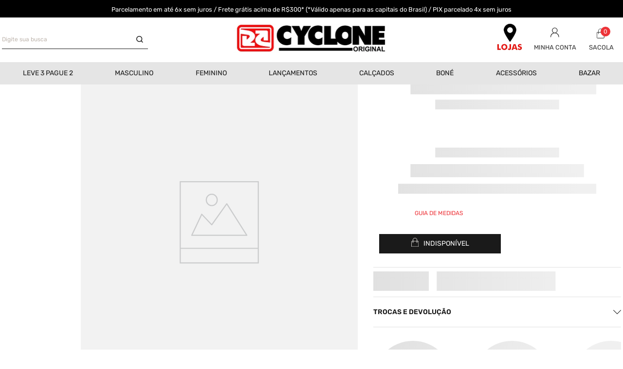

--- FILE ---
content_type: text/html; charset=utf-8
request_url: https://www.cyclone.com.br/blusa-feminina-cyclone-dif-cropped-full-logo-king/p
body_size: 106633
content:

<!DOCTYPE html>
  <html lang="pt-BR">
  <head>
    <meta name="viewport" content="width=device-width, initial-scale=1">
    <meta name="generator" content="vtex.render-server@8.179.0">
    <meta charset='utf-8'>
    

    

<link rel="stylesheet" type="text/css" href="https://cyclone.vtexassets.com/_v/public/assets/v1/bundle/css/asset.min.css?v=3&files=theme,cyclone.cyclone@0.2.1$style.common,cyclone.cyclone@0.2.1$style.small,cyclone.cyclone@0.2.1$style.notsmall,cyclone.cyclone@0.2.1$style.large,cyclone.cyclone@0.2.1$style.xlarge&files=fonts,989db2448f309bfdd99b513f37c84b8f5794d2b5&files=npm,animate.css@3.7.0/animate.min.css&files=react~vtex.render-runtime@8.136.1,common&files=react~vtex.store-components@3.178.5,Container,ProductDescription,2,ProductImages,ShippingSimulator,Share,3,4,SearchBar,SKUSelector,DiscountBadge,Logo&files=react~vtex.styleguide@9.146.16,0,Tooltip,1,Spinner,15,NumericStepper&files=react~vtex.flex-layout@0.21.5,0&files=react~vtex.admin-pages@4.59.0,HighlightOverlay&files=react~vtex.slider@0.8.3,0&files=react~vtex.shelf@1.49.0,0&files=react~vtex.address-form@4.28.0,25&files=react~vtex.rich-text@0.16.1,index&files=react~vtex.product-summary@2.91.1,ProductSummaryPrice,ProductSummaryImage&files=react~vtex.login@2.69.1,1&files=react~vtex.minicart@2.68.0,Minicart&files=react~vtex.search@2.18.8,Autocomplete&files=react~vtex.modal-layout@0.14.2,0,ModalHeader&files=overrides,vtex.product-list@0.37.5$overrides,vtex.minicart@2.68.0$overrides,cyclone.cyclone@0.2.1$overrides,cyclone.cyclone@0.2.1$fonts&workspace=master"  id="styles_bundled"  crossorigin onerror="this.onerror=null;handleCSSFallback()"/>
<noscript id="styles_overrides"></noscript>


<template id="stylesFallback">
  

<link rel="stylesheet" type="text/css" href="https://cyclone.vtexassets.com/_v/public/vtex.styles-graphql/v1/style/cyclone.cyclone@0.2.1$style.common.min.css?v=1&workspace=master"  id="style_link_common" class="style_link" crossorigin />
<link rel="stylesheet" type="text/css" href="https://cyclone.vtexassets.com/_v/public/vtex.styles-graphql/v1/style/cyclone.cyclone@0.2.1$style.small.min.css?v=1&workspace=master" media="screen and (min-width: 20em)" id="style_link_small" class="style_link" crossorigin />
<link rel="stylesheet" type="text/css" href="https://cyclone.vtexassets.com/_v/public/vtex.styles-graphql/v1/style/cyclone.cyclone@0.2.1$style.notsmall.min.css?v=1&workspace=master" media="screen and (min-width: 40em)" id="style_link_notsmall" class="style_link" crossorigin />
<link rel="stylesheet" type="text/css" href="https://cyclone.vtexassets.com/_v/public/vtex.styles-graphql/v1/style/cyclone.cyclone@0.2.1$style.large.min.css?v=1&workspace=master" media="screen and (min-width: 64em)" id="style_link_large" class="style_link" crossorigin />
<link rel="stylesheet" type="text/css" href="https://cyclone.vtexassets.com/_v/public/vtex.styles-graphql/v1/style/cyclone.cyclone@0.2.1$style.xlarge.min.css?v=1&workspace=master" media="screen and (min-width: 80em)" id="style_link_xlarge" class="style_link" crossorigin />
<link rel="stylesheet" type="text/css" href="https://cyclone.vtexassets.com/_v/public/vtex.styles-graphql/v1/fonts/989db2448f309bfdd99b513f37c84b8f5794d2b5?v=1&workspace=master"  id="fonts_link"  crossorigin />
<link rel="preload" type="text/css" href="https://cyclone.vtexassets.com/_v/public/assets/v1/npm/animate.css@3.7.0/animate.min.css?workspace=master"    crossorigin  as="style" onload="this.onload=null;this.rel='stylesheet'" />
<noscript><link rel="stylesheet" type="text/css" href="https://cyclone.vtexassets.com/_v/public/assets/v1/npm/animate.css@3.7.0/animate.min.css?workspace=master"    crossorigin /></noscript>
<link rel="stylesheet" type="text/css" href="https://cyclone.vtexassets.com/_v/public/assets/v1/published/vtex.render-runtime@8.136.1/public/react/common.min.css?workspace=master"    crossorigin />
<link rel="stylesheet" type="text/css" href="https://cyclone.vtexassets.com/_v/public/assets/v1/published/vtex.store-components@3.178.5/public/react/Container.min.css?workspace=master"    crossorigin />
<link rel="stylesheet" type="text/css" href="https://cyclone.vtexassets.com/_v/public/assets/v1/published/vtex.styleguide@9.146.16/public/react/0.min.css?workspace=master"    crossorigin />
<link rel="stylesheet" type="text/css" href="https://cyclone.vtexassets.com/_v/public/assets/v1/published/vtex.flex-layout@0.21.5/public/react/0.min.css?workspace=master"    crossorigin />
<link rel="stylesheet" type="text/css" href="https://cyclone.vtexassets.com/_v/public/assets/v1/published/vtex.admin-pages@4.59.0/public/react/HighlightOverlay.min.css?workspace=master"    crossorigin />
<link rel="stylesheet" type="text/css" href="https://cyclone.vtexassets.com/_v/public/assets/v1/published/vtex.store-components@3.178.5/public/react/ProductDescription.min.css?workspace=master"    crossorigin />
<link rel="stylesheet" type="text/css" href="https://cyclone.vtexassets.com/_v/public/assets/v1/published/vtex.slider@0.8.3/public/react/0.min.css?workspace=master"    crossorigin />
<link rel="stylesheet" type="text/css" href="https://cyclone.vtexassets.com/_v/public/assets/v1/published/vtex.shelf@1.49.0/public/react/0.min.css?workspace=master"    crossorigin />
<link rel="stylesheet" type="text/css" href="https://cyclone.vtexassets.com/_v/public/assets/v1/published/vtex.store-components@3.178.5/public/react/2.min.css?workspace=master"    crossorigin />
<link rel="stylesheet" type="text/css" href="https://cyclone.vtexassets.com/_v/public/assets/v1/published/vtex.store-components@3.178.5/public/react/ProductImages.min.css?workspace=master"    crossorigin />
<link rel="stylesheet" type="text/css" href="https://cyclone.vtexassets.com/_v/public/assets/v1/published/vtex.address-form@4.28.0/public/react/25.min.css?workspace=master"    crossorigin />
<link rel="stylesheet" type="text/css" href="https://cyclone.vtexassets.com/_v/public/assets/v1/published/vtex.store-components@3.178.5/public/react/ShippingSimulator.min.css?workspace=master"    crossorigin />
<link rel="stylesheet" type="text/css" href="https://cyclone.vtexassets.com/_v/public/assets/v1/published/vtex.store-components@3.178.5/public/react/Share.min.css?workspace=master"    crossorigin />
<link rel="stylesheet" type="text/css" href="https://cyclone.vtexassets.com/_v/public/assets/v1/published/vtex.rich-text@0.16.1/public/react/index.min.css?workspace=master"    crossorigin />
<link rel="stylesheet" type="text/css" href="https://cyclone.vtexassets.com/_v/public/assets/v1/published/vtex.store-components@3.178.5/public/react/3.min.css?workspace=master"    crossorigin />
<link rel="stylesheet" type="text/css" href="https://cyclone.vtexassets.com/_v/public/assets/v1/published/vtex.product-summary@2.91.1/public/react/ProductSummaryPrice.min.css?workspace=master"    crossorigin />
<link rel="stylesheet" type="text/css" href="https://cyclone.vtexassets.com/_v/public/assets/v1/published/vtex.styleguide@9.146.16/public/react/Tooltip.min.css?workspace=master"    crossorigin />
<link rel="stylesheet" type="text/css" href="https://cyclone.vtexassets.com/_v/public/assets/v1/published/vtex.styleguide@9.146.16/public/react/1.min.css?workspace=master"    crossorigin />
<link rel="stylesheet" type="text/css" href="https://cyclone.vtexassets.com/_v/public/assets/v1/published/vtex.styleguide@9.146.16/public/react/Spinner.min.css?workspace=master"    crossorigin />
<link rel="stylesheet" type="text/css" href="https://cyclone.vtexassets.com/_v/public/assets/v1/published/vtex.store-components@3.178.5/public/react/4.min.css?workspace=master"    crossorigin />
<link rel="stylesheet" type="text/css" href="https://cyclone.vtexassets.com/_v/public/assets/v1/published/vtex.store-components@3.178.5/public/react/SearchBar.min.css?workspace=master"    crossorigin />
<link rel="stylesheet" type="text/css" href="https://cyclone.vtexassets.com/_v/public/assets/v1/published/vtex.login@2.69.1/public/react/1.min.css?workspace=master"    crossorigin />
<link rel="stylesheet" type="text/css" href="https://cyclone.vtexassets.com/_v/public/assets/v1/published/vtex.minicart@2.68.0/public/react/Minicart.min.css?workspace=master"    crossorigin />
<link rel="stylesheet" type="text/css" href="https://cyclone.vtexassets.com/_v/public/assets/v1/published/vtex.styleguide@9.146.16/public/react/15.min.css?workspace=master"    crossorigin />
<link rel="stylesheet" type="text/css" href="https://cyclone.vtexassets.com/_v/public/assets/v1/published/vtex.store-components@3.178.5/public/react/SKUSelector.min.css?workspace=master"    crossorigin />
<link rel="stylesheet" type="text/css" href="https://cyclone.vtexassets.com/_v/public/assets/v1/published/vtex.store-components@3.178.5/public/react/DiscountBadge.min.css?workspace=master"    crossorigin />
<link rel="stylesheet" type="text/css" href="https://cyclone.vtexassets.com/_v/public/assets/v1/published/vtex.product-summary@2.91.1/public/react/ProductSummaryImage.min.css?workspace=master"    crossorigin />
<link rel="stylesheet" type="text/css" href="https://cyclone.vtexassets.com/_v/public/assets/v1/published/vtex.search@2.18.8/public/react/Autocomplete.min.css?workspace=master"    crossorigin />
<link rel="stylesheet" type="text/css" href="https://cyclone.vtexassets.com/_v/public/assets/v1/published/vtex.store-components@3.178.5/public/react/Logo.min.css?workspace=master"    crossorigin />
<link rel="stylesheet" type="text/css" href="https://cyclone.vtexassets.com/_v/public/assets/v1/published/vtex.modal-layout@0.14.2/public/react/0.min.css?workspace=master"    crossorigin />
<link rel="stylesheet" type="text/css" href="https://cyclone.vtexassets.com/_v/public/assets/v1/published/vtex.styleguide@9.146.16/public/react/NumericStepper.min.css?workspace=master"    crossorigin />
<link rel="stylesheet" type="text/css" href="https://cyclone.vtexassets.com/_v/public/assets/v1/published/vtex.modal-layout@0.14.2/public/react/ModalHeader.min.css?workspace=master"    crossorigin />
<noscript id="styles_overrides"></noscript>

<link rel="stylesheet" type="text/css" href="https://cyclone.vtexassets.com/_v/public/vtex.styles-graphql/v1/overrides/vtex.product-list@0.37.5$overrides.css?v=1&workspace=master"  id="override_link_0" class="override_link" crossorigin />
<link rel="stylesheet" type="text/css" href="https://cyclone.vtexassets.com/_v/public/vtex.styles-graphql/v1/overrides/vtex.minicart@2.68.0$overrides.css?v=1&workspace=master"  id="override_link_1" class="override_link" crossorigin />
<link rel="stylesheet" type="text/css" href="https://cyclone.vtexassets.com/_v/public/vtex.styles-graphql/v1/overrides/cyclone.cyclone@0.2.1$overrides.css?v=1&workspace=master"  id="override_link_2" class="override_link" crossorigin />
<link rel="stylesheet" type="text/css" href="https://cyclone.vtexassets.com/_v/public/vtex.styles-graphql/v1/overrides/cyclone.cyclone@0.2.1$fonts.css?v=1&workspace=master"  id="override_link_3" class="override_link" crossorigin />

</template>
<script>
  function handleCSSFallback() {
    var fallbackTemplate = document.querySelector('template#stylesFallback');
    var fallbackContent = fallbackTemplate.content.cloneNode(true);
    document.head.appendChild(fallbackContent);
  }
</script>

    
    <!--pixel:start:vtex.google-search-console-->
<meta name="google-site-verification" content="w6lwHyRDx63zhJ1V1X9gp_pkJKNe8hkAW3rMTvebOwM" />

<!--pixel:end:vtex.google-search-console-->
<!--pixel:start:vtex.google-tag-manager-->
<script >
  (function() {
    var gtmId = "GTM-T59GCX3";
    if (!gtmId) {
      console.error('Warning: No Google Tag Manager ID is defined. Please configure it in the apps admin.');
    } else {
      window.dataLayer = window.dataLayer || [];
      window.dataLayer.push({ 'gtm.blacklist': [] });
      // GTM script snippet. Taken from: https://developers.google.com/tag-manager/quickstart
      (function(w,d,s,l,i){w[l]=w[l]||[];w[l].push({'gtm.start':
      new Date().getTime(),event:'gtm.js'});var f=d.getElementsByTagName(s)[0],
      j=d.createElement(s),dl=l!='dataLayer'?'&l='+l:'';j.async=true;j.src=
      'https://www.googletagmanager.com/gtm.js?id='+i+dl;f.parentNode.insertBefore(j,f);
      })(window,document,'script','dataLayer',gtmId)
    }
  })()
</script>

<!--pixel:end:vtex.google-tag-manager-->
<!--pixel:start:vtex.facebook-fbe-->
<script src="https://capi-automation.s3.us-east-2.amazonaws.com/public/client_js/capiParamBuilder/clientParamBuilder.bundle.js"></script>
<script >clientParamBuilder.processAndCollectParams(window.location.href)</script>
<script >
  !function (f, b, e, v, n, t, s) {
    if (f.fbq) return; n = f.fbq = function () {
      if (arguments[1] === "Purchase" && typeof arguments[3]?.eventID === "undefined" && arguments[2]?.content_type !== "product") return;
      if (arguments[1] === "AddToCart" && typeof arguments[3]?.eventID === "undefined" && arguments[2]?.content_type !== "product") return;
      if (arguments[1] === "PageView" && typeof arguments[3]?.eventID === "undefined") return;
      if (arguments[1] === "Search" && typeof arguments[3]?.eventID === "undefined") return;
      if (arguments[1] === "ViewContent" && typeof arguments[3]?.eventID === "undefined" && arguments[2]?.content_type !== "product") return;
      n.callMethod ?
      n.callMethod.apply(n, arguments) : n.queue.push(arguments)
    };
    if (!f._fbq) f._fbq = n; n.push = n; n.loaded = !0; n.version = '2.0';
    n.queue = []; t = b.createElement(e); t.async = !0;
    t.src = v; s = b.head.getElementsByTagName(e)[0];
    s.parentNode.insertBefore(t, s)
  }(window, document, 'script',
    'https://connect.facebook.net/en_US/fbevents.js');

  fbq.disablePushState = true;
  fbq.allowDuplicatePageViews = true;
  window.pixelId = "426394924679628";
  window.fbPixelItemPrefix = "";
  window.fireEvents = window.pixelId !== "" && "true".toLowerCase() !== 'false';
  fbeConsentSetting = "false";
  if (fbeConsentSetting == 'true'){
        fbq('consent', 'revoke')
        document.cookie = "fbe_consent=false; SameSite=None; Secure"
        }
</script>
<!--pixel:end:vtex.facebook-fbe-->
<!--pixel:start:vtex.request-capture-->
<script >!function(e,t,c,n,r,a,i){a=e.vtexrca=e.vtexrca||function(){(a.q=a.q||[]).push(arguments)},a.l=+new Date,i=t.createElement(c),i.async=!0,i.src=n,r=t.getElementsByTagName(c)[0],r.parentNode.insertBefore(i,r)}(window,document,"script","https://io.vtex.com.br/rc/rc.js"),vtexrca("init")</script>
<script >!function(e,t,n,a,c,f,o){f=e.vtexaf=e.vtexaf||function(){(f.q=f.q||[]).push(arguments)},f.l=+new Date,o=t.createElement(n),o.async=!0,o.src=a,c=t.getElementsByTagName(n)[0],c.parentNode.insertBefore(o,c)}(window,document,"script","https://activity-flow.vtex.com/af/af.js")</script>

<!--pixel:end:vtex.request-capture-->
<!--pixel:start:vtexbr.tiktok-tbp-->
<script >
    window.tiktokTbp = window.tiktokTbp || {}
    window.tiktokTbp.pixelCode = `D3AO6J3C77U4I868HV0G`

    if (!!window.tiktokTbp.pixelCode) {
        window.tiktokTbp.enabled = true;

        !function (w, d, t) {
            w.TiktokAnalyticsObject = t; var ttq = w[t] = w[t] || []; ttq.methods = ["page", "track", "identify", "instances", "debug", "on", "off", "once", "ready", "alias", "group", "enableCookie", "disableCookie"], ttq.setAndDefer = function (t, e) { t[e] = function () { t.push([e].concat(Array.prototype.slice.call(arguments, 0))) } }; for (var i = 0; i < ttq.methods.length; i++)ttq.setAndDefer(ttq, ttq.methods[i]); ttq.instance = function (t) { for (var e = ttq._i[t] || [], n = 0; n < ttq.methods.length; n++)ttq.setAndDefer(e, ttq.methods[n]); return e }, ttq.load = function (e, n) { var i = "https://analytics.tiktok.com/i18n/pixel/events.js"; ttq._i = ttq._i || {}, ttq._i[e] = [], ttq._i[e]._u = i, ttq._t = ttq._t || {}, ttq._t[e] = +new Date, ttq._o = ttq._o || {}, ttq._o[e] = n || {},ttq._partner=ttq._partner||"VTEX"; var o = document.createElement("script"); o.type = "text/javascript", o.async = !0, o.src = i + "?sdkid=" + e + "&lib=" + t; var a = document.getElementsByTagName("script")[0]; a.parentNode.insertBefore(o, a) };
            ttq.load(window.tiktokTbp.pixelCode);
            ttq.page();
        }(window, document, 'ttq');
    }else{
        console.warn('TikTok Pixel (TBP) is disabled - no valid Pixel ID configured.')
    }
</script>
<!--pixel:end:vtexbr.tiktok-tbp-->


  <title data-react-helmet="true">Cyclone</title>
<meta data-react-helmet="true" name="viewport" content="width=device-width, initial-scale=1"/><meta data-react-helmet="true" name="description" content="Descubra a coleção de roupas, calçados e acessórios da Cyclone. Moda urbana de qualidade com estilo autêntico e descolado. Compre online e aproveite nossas promoções exclusivas!"/><meta data-react-helmet="true" name="copyright" content="Cyclone"/><meta data-react-helmet="true" name="author" content="Cyclone"/><meta data-react-helmet="true" name="country" content="BRA"/><meta data-react-helmet="true" name="language" content="pt-BR"/><meta data-react-helmet="true" name="currency" content="BRL"/><meta data-react-helmet="true" name="robots" content="index, follow"/><meta data-react-helmet="true" name="storefront" content="store_framework"/>
<script data-react-helmet="true" src="https://www.google.com/recaptcha/enterprise.js?render=6LdV7CIpAAAAAPUrHXWlFArQ5hSiNQJk6Ja-vcYM&amp;hl=pt-BR" async="true"></script><script data-react-helmet="true" >
            {
              const style = document.createElement('style')

              style.textContent = '.grecaptcha-badge {visibility: hidden; }'
              document.head.appendChild(style)
            }
          </script>
  
  
  <link data-react-helmet="true" rel="icon" sizes="180x180" href="/arquivos/favicon.png"/><link data-react-helmet="true" rel="canonical" href="https://www.cyclone.com.br/blusa-feminina-cyclone-dif-cropped-full-logo-king/p"/>
</head>
<body class="bg-base">
  <div id="styles_iconpack" style="display:none"><svg class="dn" height="0" version="1.1" width="0" xmlns="http://www.w3.org/2000/svg"><defs><g id="bnd-logo"><path d="M14.8018 2H2.8541C1.92768 2 1.33445 2.93596 1.76795 3.71405L2.96368 5.86466H0.796482C0.659276 5.8647 0.524407 5.89841 0.404937 5.96253C0.285467 6.02665 0.185446 6.119 0.114562 6.23064C0.0436777 6.34228 0.0043325 6.46943 0.000337815 6.59976C-0.00365688 6.73009 0.0278339 6.8592 0.0917605 6.97457L3.93578 13.8888C4.00355 14.0104 4.10491 14.1121 4.22896 14.1831C4.35301 14.254 4.49507 14.2915 4.63987 14.2915C4.78466 14.2915 4.92672 14.254 5.05077 14.1831C5.17483 14.1121 5.27618 14.0104 5.34395 13.8888L6.38793 12.0211L7.69771 14.3775C8.15868 15.2063 9.40744 15.2078 9.87001 14.38L15.8585 3.67064C16.2818 2.91319 15.7043 2 14.8018 2ZM9.43491 6.57566L6.85274 11.1944C6.80761 11.2753 6.74016 11.3429 6.65762 11.3901C6.57508 11.4373 6.48058 11.4622 6.38426 11.4622C6.28794 11.4622 6.19344 11.4373 6.1109 11.3901C6.02836 11.3429 5.96091 11.2753 5.91578 11.1944L3.35853 6.59509C3.31587 6.51831 3.29482 6.43236 3.2974 6.34558C3.29998 6.25879 3.3261 6.17411 3.37325 6.09974C3.4204 6.02538 3.48696 5.96385 3.56649 5.92112C3.64601 5.87839 3.73581 5.85591 3.82717 5.85585H8.97937C9.06831 5.85591 9.15572 5.87782 9.23312 5.91945C9.31052 5.96108 9.37529 6.02102 9.42113 6.09345C9.46697 6.16588 9.49232 6.24834 9.49474 6.33283C9.49716 6.41732 9.47655 6.50097 9.43491 6.57566Z" fill="currentColor"/><path d="M14.8018 2H2.8541C1.92768 2 1.33445 2.93596 1.76795 3.71405L2.96368 5.86466H0.796482C0.659276 5.8647 0.524407 5.89841 0.404937 5.96253C0.285467 6.02665 0.185446 6.119 0.114562 6.23064C0.0436777 6.34228 0.0043325 6.46943 0.000337815 6.59976C-0.00365688 6.73009 0.0278339 6.8592 0.0917605 6.97457L3.93578 13.8888C4.00355 14.0104 4.10491 14.1121 4.22896 14.1831C4.35301 14.254 4.49507 14.2915 4.63987 14.2915C4.78466 14.2915 4.92672 14.254 5.05077 14.1831C5.17483 14.1121 5.27618 14.0104 5.34395 13.8888L6.38793 12.0211L7.69771 14.3775C8.15868 15.2063 9.40744 15.2078 9.87001 14.38L15.8585 3.67064C16.2818 2.91319 15.7043 2 14.8018 2ZM9.43491 6.57566L6.85274 11.1944C6.80761 11.2753 6.74016 11.3429 6.65762 11.3901C6.57508 11.4373 6.48058 11.4622 6.38426 11.4622C6.28794 11.4622 6.19344 11.4373 6.1109 11.3901C6.02836 11.3429 5.96091 11.2753 5.91578 11.1944L3.35853 6.59509C3.31587 6.51831 3.29482 6.43236 3.2974 6.34558C3.29998 6.25879 3.3261 6.17411 3.37325 6.09974C3.4204 6.02538 3.48696 5.96385 3.56649 5.92112C3.64601 5.87839 3.73581 5.85591 3.82717 5.85585H8.97937C9.06831 5.85591 9.15572 5.87782 9.23312 5.91945C9.31052 5.96108 9.37529 6.02102 9.42113 6.09345C9.46697 6.16588 9.49232 6.24834 9.49474 6.33283C9.49716 6.41732 9.47655 6.50097 9.43491 6.57566Z" fill="currentColor"/></g><g id="hpa-arrow-from-bottom"><path d="M7.00001 3.4V12H9.00001V3.4L13 7.4L14.4 6L8.70001 0.3C8.30001 -0.1 7.70001 -0.1 7.30001 0.3L1.60001 6L3.00001 7.4L7.00001 3.4Z" fill="currentColor"/><path d="M15 14H1V16H15V14Z" fill="currentColor"/></g><g id="hpa-arrow-to-bottom"><path d="M8.00001 12C8.30001 12 8.50001 11.9 8.70001 11.7L14.4 6L13 4.6L9.00001 8.6V0H7.00001V8.6L3.00001 4.6L1.60001 6L7.30001 11.7C7.50001 11.9 7.70001 12 8.00001 12Z" fill="currentColor"/><path d="M15 14H1V16H15V14Z" fill="currentColor"/></g><g id="hpa-arrow-back"><path d="M5.5 15.5002C5.75781 15.5002 5.92969 15.4169 6.10156 15.2502L11 10.5002L9.79687 9.33356L6.35938 12.6669L6.35938 0H4.64063L4.64062 12.6669L1.20312 9.33356L0 10.5002L4.89844 15.2502C5.07031 15.4169 5.24219 15.5002 5.5 15.5002Z" transform="translate(16.0002) rotate(90)" fill="currentColor"/></g><g id="hpa-calendar"><path d="M5.66667 7.2H4.11111V8.8H5.66667V7.2ZM8.77778 7.2H7.22222V8.8H8.77778V7.2ZM11.8889 7.2H10.3333V8.8H11.8889V7.2ZM13.4444 1.6H12.6667V0H11.1111V1.6H4.88889V0H3.33333V1.6H2.55556C1.69222 1.6 1.00778 2.32 1.00778 3.2L1 14.4C1 15.28 1.69222 16 2.55556 16H13.4444C14.3 16 15 15.28 15 14.4V3.2C15 2.32 14.3 1.6 13.4444 1.6ZM13.4444 14.4H2.55556V5.6H13.4444V14.4Z" fill="currentColor"/></g><g id="hpa-cart"><path id="Caminho_1" data-name="Caminho 1" d="M32.341,19.147H31.207V17.228a3.728,3.728,0,1,0-7.456,0v1.919H22.617A1.414,1.414,0,0,0,21.2,20.564v7.456a1.414,1.414,0,0,0,1.417,1.417h9.746a1.414,1.414,0,0,0,1.417-1.417V20.564A1.447,1.447,0,0,0,32.341,19.147ZM24.4,17.228a3.074,3.074,0,1,1,6.148,0v1.919H24.4Zm8.7,10.792a.772.772,0,0,1-.763.763H22.617a.772.772,0,0,1-.763-.763V20.564a.772.772,0,0,1,.763-.763h1.134v2.682H24.4V19.8h6.148v2.682h.654V19.8h1.134a.772.772,0,0,1,.763.763Z" transform="translate(-21.2 -13.5)" fill="#1A1A1A"/></g><g id="hpa-delete"><path id="trash" data-name="Icon open-trash" d="M6,0A2.006,2.006,0,0,0,4,2H2A2.006,2.006,0,0,0,0,4H14a2.006,2.006,0,0,0-2-2H10A2.006,2.006,0,0,0,8,0ZM2,6v9.62a.368.368,0,0,0,.38.38h9.26a.368.368,0,0,0,.38-.38V6h-2v7a1,1,0,0,1-2,0V6h-2v7a1,1,0,0,1-2,0V6h-2Z" fill="currentColor"/></g><g id="mpa-play"><path d="M3.5241 0.937906C2.85783 0.527894 2 1.00724 2 1.78956V14.2104C2 14.9928 2.85783 15.4721 3.5241 15.0621L13.6161 8.85166C14.2506 8.46117 14.2506 7.53883 13.6161 7.14834L3.5241 0.937906Z" fill="currentColor"/></g><g id="mpa-pause"><rect width="6" height="16" fill="currentColor"/><rect x="10" width="6" height="16" fill="currentColor"/></g><g id="sti-volume-on"><path d="M0 5.2634V10.7366H3.55556L8 15.2976V0.702394L3.55556 5.2634H0ZM12 8C12 6.3854 11.0933 4.99886 9.77778 4.32383V11.667C11.0933 11.0011 12 9.6146 12 8ZM9.77778 0V1.87913C12.3467 2.66363 14.2222 5.10832 14.2222 8C14.2222 10.8917 12.3467 13.3364 9.77778 14.1209V16C13.3422 15.1699 16 11.9042 16 8C16 4.09578 13.3422 0.830103 9.77778 0V0Z" fill="currentColor"/></g><g id="sti-volume-off"><path d="M12 8C12 6.42667 11.0933 5.07556 9.77778 4.41778V6.38222L11.9556 8.56C11.9822 8.38222 12 8.19556 12 8V8ZM14.2222 8C14.2222 8.83556 14.0444 9.61778 13.7422 10.3467L15.0844 11.6889C15.6711 10.5867 16 9.33333 16 8C16 4.19556 13.3422 1.01333 9.77778 0.204444V2.03556C12.3467 2.8 14.2222 5.18222 14.2222 8ZM1.12889 0L0 1.12889L4.20444 5.33333H0V10.6667H3.55556L8 15.1111V9.12889L11.7778 12.9067C11.1822 13.3689 10.5156 13.7333 9.77778 13.9556V15.7867C11.0044 15.5111 12.1156 14.9422 13.0578 14.1778L14.8711 16L16 14.8711L8 6.87111L1.12889 0ZM8 0.888889L6.14222 2.74667L8 4.60444V0.888889Z" fill="currentColor"/></g><g id="hpa-profile"><path id="Caminho_2" data-name="Caminho 2" d="M25.626,21.126a4.536,4.536,0,1,0-4.188,0,7.028,7.028,0,0,0-4.917,6.7.419.419,0,1,0,.838,0,6.178,6.178,0,0,1,12.356,0,.419.419,0,1,0,.838,0A7.028,7.028,0,0,0,25.626,21.126Zm-5.793-4.019a3.7,3.7,0,1,1,3.7,3.7A3.7,3.7,0,0,1,19.833,17.108Z" transform="translate(-16.52 -12.567)" fill="#1A1A1A"/></g><g id="hpa-save"><path d="M11.7 0.3C11.5 0.1 11.3 0 11 0H10V3C10 3.6 9.6 4 9 4H4C3.4 4 3 3.6 3 3V0H1C0.4 0 0 0.4 0 1V15C0 15.6 0.4 16 1 16H15C15.6 16 16 15.6 16 15V5C16 4.7 15.9 4.5 15.7 4.3L11.7 0.3ZM13 14H3V11C3 10.4 3.4 10 4 10H12C12.6 10 13 10.4 13 11V14Z" fill="currentColor"/><path d="M9 0H7V3H9V0Z" fill="currentColor"/></g><g id="hpa-search" data-name="Icon feather-search" transform="translate(-2.75 -2.75)"><path height="22" width="22" id="Caminho_22" data-name="Caminho 22" d="M14.342,8.921A5.421,5.421,0,1,1,8.921,3.5a5.421,5.421,0,0,1,5.421,5.421Z" fill="none" stroke="#1A1A1A" stroke-linecap="round" stroke-linejoin="round" stroke-width="1.5"/><path height="22" width="22" id="Caminho_23" data-name="Caminho 23" d="M22.373,22.373l-2.948-2.948" transform="translate(-6.675 -6.675)" fill="none" stroke="#1A1A1A" stroke-linecap="round" stroke-linejoin="round" stroke-width="1.5"/></g><g id="hpa-hamburguer-menu"><path fill="currentColor" d="M15,7H1C0.4,7,0,7.4,0,8s0.4,1,1,1h14c0.6,0,1-0.4,1-1S15.6,7,15,7z"/><path fill="currentColor" d="M15,1H1C0.4,1,0,1.4,0,2s0.4,1,1,1h14c0.6,0,1-0.4,1-1S15.6,1,15,1z"/><path fill="currentColor" d="M15,13H1c-0.6,0-1,0.4-1,1s0.4,1,1,1h14c0.6,0,1-0.4,1-1S15.6,13,15,13z"/></g><g id="hpa-location-marker"><path d="M19.9655 10.4828C19.9655 16.3448 10.4828 26 10.4828 26C10.4828 26 1 16.431 1 10.4828C1 4.44828 5.91379 1 10.4828 1C15.0517 1 19.9655 4.53448 19.9655 10.4828Z" stroke="currentColor" stroke-width="2" stroke-miterlimit="10" stroke-linecap="round" stroke-linejoin="round"/><path d="M10.4827 13.069C11.911 13.069 13.0689 11.9111 13.0689 10.4828C13.0689 9.05443 11.911 7.89655 10.4827 7.89655C9.05437 7.89655 7.89648 9.05443 7.89648 10.4828C7.89648 11.9111 9.05437 13.069 10.4827 13.069Z" stroke="currentColor" stroke-width="2" stroke-miterlimit="10" stroke-linecap="round" stroke-linejoin="round"/></g><g id="hpa-telemarketing"><path d="M14 10V7C14 3.68629 11.3137 1 8 1V1C4.68629 1 2 3.68629 2 7V10" stroke="currentColor" stroke-width="1.5"/><path d="M14 10V10C14 12.2091 12.2091 14 10 14H8" stroke="currentColor" stroke-width="1.5"/><rect y="7" width="3" height="5" rx="1" fill="currentColor"/><rect x="11" y="12" width="4" height="5" rx="2" transform="rotate(90 11 12)" fill="currentColor"/><rect x="13" y="7" width="3" height="5" rx="1" fill="currentColor"/></g><g id="mpa-globe"><path d="M8,0C3.6,0,0,3.6,0,8s3.6,8,8,8s8-3.6,8-8S12.4,0,8,0z M13.9,7H12c-0.1-1.5-0.4-2.9-0.8-4.1 C12.6,3.8,13.6,5.3,13.9,7z M8,14c-0.6,0-1.8-1.9-2-5H10C9.8,12.1,8.6,14,8,14z M6,7c0.2-3.1,1.3-5,2-5s1.8,1.9,2,5H6z M4.9,2.9 C4.4,4.1,4.1,5.5,4,7H2.1C2.4,5.3,3.4,3.8,4.9,2.9z M2.1,9H4c0.1,1.5,0.4,2.9,0.8,4.1C3.4,12.2,2.4,10.7,2.1,9z M11.1,13.1 c0.5-1.2,0.7-2.6,0.8-4.1h1.9C13.6,10.7,12.6,12.2,11.1,13.1z" fill="currentColor"/></g><g id="mpa-filter-settings" data-name="Grupo 2122" transform="translate(268 116) rotate(180)"><g id="Retângulo_1868" data-name="Retângulo 1868" transform="translate(252 100)" fill="#fff" stroke="#707070" stroke-width="1" opacity="0"><rect width="16" height="16" stroke="none"/><rect x="0.5" y="0.5" width="15" height="15" fill="none"/></g><path id="Caminho_1104" data-name="Caminho 1104" d="M.966,15.834a.552.552,0,0,1-.4.166.552.552,0,0,1-.4-.166.566.566,0,0,1,0-.8L7.2,8,.166.966a.566.566,0,0,1,.8-.8L8.4,7.6a.566.566,0,0,1,0,.8Z" transform="translate(252 112.565) rotate(-90)" fill="#1A1A1A"/></g><g id="mpa-single-item"><path d="M10.2857 0H1.71429C0.685714 0 0 0.685714 0 1.71429V10.2857C0 11.3143 0.685714 12 1.71429 12H10.2857C11.3143 12 12 11.3143 12 10.2857V1.71429C12 0.685714 11.3143 0 10.2857 0Z" fill="currentColor"/><rect y="14" width="12" height="2" rx="1" fill="currentColor"/></g><g id="mpa-gallery" data-name="Grupo 2035" transform="translate(-273 -94)"><rect id="Retângulo_54" data-name="Retângulo 54" width="6" height="6" transform="translate(273 94)" fill="currentColor"/><rect id="Retângulo_55" data-name="Retângulo 55" width="6" height="6" transform="translate(281 94)" fill="currentColor"/><rect id="Retângulo_62" data-name="Retângulo 62" width="6" height="6" transform="translate(273 102)" fill="currentColor"/><rect id="Retângulo_63" data-name="Retângulo 63" width="6" height="6" transform="translate(281 102)" fill="currentColor"/></g><g id="mpa-list-items" data-name="Grupo 2034" transform="translate(-293 -94)"><rect id="Retângulo_1864" data-name="Retângulo 1864" width="14" height="6" transform="translate(293 94)" fill="currentColor"/><rect id="Retângulo_1865" data-name="Retângulo 1865" width="14" height="6" transform="translate(293 102)" fill="currentColor"/></g><g id="mpa-heart"><path d="M14.682 2.31811C14.2647 1.89959 13.7687 1.56769 13.2226 1.3415C12.6765 1.11531 12.0911 0.99929 11.5 1.00011C10.8245 0.995238 10.157 1.14681 9.54975 1.44295C8.94255 1.73909 8.41213 2.17178 8.00004 2.70711C7.58764 2.17212 7.05716 1.73969 6.45002 1.44358C5.84289 1.14747 5.17552 0.995697 4.50004 1.00011C3.61002 1.00011 2.73998 1.26402 1.99995 1.75849C1.25993 2.25295 0.683144 2.95576 0.342546 3.77803C0.00194874 4.60031 -0.0871663 5.50511 0.0864704 6.37803C0.260107 7.25095 0.688697 8.05278 1.31804 8.68211L8.00004 15.0001L14.682 8.68211C15.0999 8.26425 15.4314 7.76817 15.6575 7.2222C15.8837 6.67623 16.0001 6.09107 16.0001 5.50011C16.0001 4.90916 15.8837 4.32399 15.6575 3.77803C15.4314 3.23206 15.0999 2.73598 14.682 2.31811V2.31811ZM13.282 7.25111L8.00004 12.2471L2.71504 7.24711C2.37145 6.8954 2.1392 6.45018 2.04734 5.96715C1.95549 5.48412 2.00811 4.98473 2.19862 4.53145C2.38913 4.07817 2.70908 3.69113 3.11843 3.41876C3.52778 3.14638 4.00835 3.00076 4.50004 3.00011C5.93704 3.00011 6.81204 3.68111 8.00004 5.62511C9.18704 3.68111 10.062 3.00011 11.5 3.00011C11.9925 2.99999 12.4741 3.14534 12.8843 3.41791C13.2945 3.69048 13.615 4.07814 13.8057 4.53223C13.9964 4.98632 14.0487 5.48661 13.956 5.97031C13.8634 6.45402 13.63 6.89959 13.285 7.25111H13.282Z" fill="currentColor"/></g><g id="mpa-clone--outline"><path d="M5.20004 5.2L5.20004 3C5.20004 1.89543 6.09547 0.999997 7.20004 0.999997H13C14.1046 0.999997 15 1.89543 15 3V8.80001C15 9.90457 14.1046 10.8 13 10.8H10.8" stroke="currentColor" stroke-width="2" stroke-miterlimit="10" stroke-linecap="square"/><path d="M1 7.19999L1 13C1 14.1046 1.89543 15 3 15H8.79997C9.90454 15 10.8 14.1046 10.8 13V7.19999C10.8 6.09542 9.90454 5.19999 8.79997 5.19999H3C1.89543 5.19999 1 6.09542 1 7.19999Z" stroke="currentColor" stroke-width="2" stroke-miterlimit="10" stroke-linecap="square"/></g><g id="mpa-clone--filled"><path d="M6.07501 4.925L6.07501 2.175C6.07501 1.62271 6.52273 1.175 7.07501 1.175H13.825C14.3773 1.175 14.825 1.62271 14.825 2.175V8.925C14.825 9.47729 14.3773 9.925 13.825 9.925H11.075" fill="currentColor"/><path d="M6.07501 4.925L6.07501 2.175C6.07501 1.62271 6.52273 1.175 7.07501 1.175H13.825C14.3773 1.175 14.825 1.62271 14.825 2.175V8.925C14.825 9.47729 14.3773 9.925 13.825 9.925H11.075" stroke="currentColor" stroke-width="2" stroke-miterlimit="10" stroke-linecap="square"/><path d="M1 6.49999L1 13C1 14.1046 1.89543 15 3 15H9.49997C10.6045 15 11.5 14.1046 11.5 13V6.49999C11.5 5.39542 10.6045 4.49999 9.49997 4.49999H3C1.89543 4.49999 1 5.39542 1 6.49999Z" fill="currentColor" stroke="white" stroke-width="2" stroke-miterlimit="10" stroke-linecap="square"/></g><g id="mpa-edit--outline"><path d="M11.7 0.3C11.3 -0.1 10.7 -0.1 10.3 0.3L0.3 10.3C0.1 10.5 0 10.7 0 11V15C0 15.6 0.4 16 1 16H5C5.3 16 5.5 15.9 5.7 15.7L15.7 5.7C16.1 5.3 16.1 4.7 15.7 4.3L11.7 0.3ZM4.6 14H2V11.4L8 5.4L10.6 8L4.6 14ZM12 6.6L9.4 4L11 2.4L13.6 5L12 6.6Z" fill="currentColor"/></g><g id="mpa-bookmark--filled"><path d="M3.33333 0C2.05 0 1 0.9 1 2V16L8 13L15 16V2C15 0.9 13.95 0 12.6667 0H3.33333Z" fill="currentColor"/></g><g id="mpa-bookmark--outline"><path d="M13 2V13.3L8 11.9L3 13.3V2H13ZM13 0H3C1.9 0 1 0.9 1 2V16L8 14L15 16V2C15 0.9 14.1 0 13 0Z" fill="currentColor"/></g><g id="mpa-edit--filled"><path d="M8.1 3.5L0.3 11.3C0.1 11.5 0 11.7 0 12V15C0 15.6 0.4 16 1 16H4C4.3 16 4.5 15.9 4.7 15.7L12.5 7.9L8.1 3.5Z" fill="currentColor"/><path d="M15.7 3.3L12.7 0.3C12.3 -0.1 11.7 -0.1 11.3 0.3L9.5 2.1L13.9 6.5L15.7 4.7C16.1 4.3 16.1 3.7 15.7 3.3Z" fill="currentColor"/></g><g id="mpa-external-link--line"><path d="M14.3505 0H2.80412V3.29897H10.3918L0 13.6907L2.30928 16L12.701 5.60825V13.1959H16V1.64948C16 0.659794 15.3402 0 14.3505 0Z" fill="currentColor"/></g><g id="mpa-external-link--outline"><path d="M15 0H8V2H12.6L6.3 8.3L7.7 9.7L14 3.4V8H16V1C16 0.4 15.6 0 15 0Z" fill="currentColor"/><path d="M14 16H1C0.4 16 0 15.6 0 15V2C0 1.4 0.4 1 1 1H5V3H2V14H13V11H15V15C15 15.6 14.6 16 14 16Z" fill="currentColor"/></g><g id="mpa-eyesight--outline--off"><path d="M14.5744 5.66925L13.1504 7.09325C13.4284 7.44025 13.6564 7.75725 13.8194 8.00025C13.0594 9.13025 10.9694 11.8203 8.25838 11.9852L6.44337 13.8003C6.93937 13.9243 7.45737 14.0002 8.00037 14.0002C12.7074 14.0002 15.7444 8.71625 15.8714 8.49225C16.0424 8.18825 16.0434 7.81625 15.8724 7.51225C15.8254 7.42725 15.3724 6.63125 14.5744 5.66925Z" fill="currentColor"/><path d="M0.293375 15.7072C0.488375 15.9022 0.744375 16.0002 1.00038 16.0002C1.25638 16.0002 1.51238 15.9022 1.70738 15.7072L15.7074 1.70725C16.0984 1.31625 16.0984 0.68425 15.7074 0.29325C15.3164 -0.09775 14.6844 -0.09775 14.2934 0.29325L11.5484 3.03825C10.5154 2.43125 9.33138 2.00025 8.00037 2.00025C3.24537 2.00025 0.251375 7.28925 0.126375 7.51425C-0.0426249 7.81725 -0.0416249 8.18625 0.128375 8.48925C0.198375 8.61425 1.17238 10.2913 2.82138 11.7653L0.292375 14.2942C-0.0976249 14.6842 -0.0976249 15.3162 0.293375 15.7072ZM2.18138 7.99925C2.95837 6.83525 5.14637 4.00025 8.00037 4.00025C8.74237 4.00025 9.43738 4.20125 10.0784 4.50825L8.51237 6.07425C8.34838 6.02925 8.17838 6.00025 8.00037 6.00025C6.89537 6.00025 6.00038 6.89525 6.00038 8.00025C6.00038 8.17825 6.02938 8.34825 6.07438 8.51225L4.24038 10.3462C3.28538 9.51025 2.55938 8.56225 2.18138 7.99925Z" fill="currentColor"/></g><g id="mpa-eyesight--filled--off"><path d="M14.6 5.60001L6.39999 13.8C6.89999 13.9 7.49999 14 7.99999 14C11.6 14 14.4 10.9 15.6 9.10001C16.1 8.40001 16.1 7.50001 15.6 6.80001C15.4 6.50001 15 6.10001 14.6 5.60001Z" fill="currentColor"/><path d="M14.3 0.3L11.6 3C10.5 2.4 9.3 2 8 2C4.4 2 1.6 5.1 0.4 6.9C-0.1 7.6 -0.1 8.5 0.4 9.1C0.9 9.9 1.8 10.9 2.8 11.8L0.3 14.3C-0.1 14.7 -0.1 15.3 0.3 15.7C0.5 15.9 0.7 16 1 16C1.3 16 1.5 15.9 1.7 15.7L15.7 1.7C16.1 1.3 16.1 0.7 15.7 0.3C15.3 -0.1 14.7 -0.1 14.3 0.3ZM5.3 9.3C5.1 8.9 5 8.5 5 8C5 6.3 6.3 5 8 5C8.5 5 8.9 5.1 9.3 5.3L5.3 9.3Z" fill="currentColor"/></g><g id="mpa-eyesight--outline--on"><path d="M8.00013 14C12.7071 14 15.7441 8.716 15.8711 8.492C16.0421 8.188 16.0431 7.816 15.8721 7.512C15.7461 7.287 12.7311 2 8.00013 2C3.24513 2 0.251127 7.289 0.126127 7.514C-0.0428725 7.817 -0.0418725 8.186 0.128127 8.489C0.254128 8.713 3.26913 14 8.00013 14ZM8.00013 4C10.8391 4 13.0361 6.835 13.8181 8C13.0341 9.166 10.8371 12 8.00013 12C5.15913 12 2.96213 9.162 2.18113 7.999C2.95813 6.835 5.14613 4 8.00013 4Z" fill="currentColor"/><path d="M8 11C9.65685 11 11 9.65685 11 8C11 6.34315 9.65685 5 8 5C6.34315 5 5 6.34315 5 8C5 9.65685 6.34315 11 8 11Z" fill="currentColor"/></g><g id="mpa-eyesight--filled--on"><path d="M7.975 14C11.575 14 14.375 10.9 15.575 9.1C16.075 8.4 16.075 7.5 15.575 6.8C14.375 5.1 11.575 2 7.975 2C4.375 2 1.575 5.1 0.375 6.9C-0.125 7.6 -0.125 8.5 0.375 9.1C1.575 10.9 4.375 14 7.975 14ZM7.975 5C9.675 5 10.975 6.3 10.975 8C10.975 9.7 9.675 11 7.975 11C6.275 11 4.975 9.7 4.975 8C4.975 6.3 6.275 5 7.975 5Z" fill="currentColor"/></g><g id="mpa-filter--outline"><path d="M15 3.16048C15 3.47872 14.8485 3.77795 14.5921 3.96637L9.96348 7.36697C9.70702 7.55539 9.55556 7.85462 9.55556 8.17285V13.0073C9.55556 13.4073 9.31716 13.7688 8.94947 13.9264L7.83836 14.4026C7.1785 14.6854 6.44444 14.2014 6.44444 13.4835V8.17285C6.44444 7.85462 6.29298 7.55539 6.03652 7.36697L1.40792 3.96637C1.15147 3.77795 1 3.47872 1 3.16048V2C1 1.44772 1.44772 1 2 1H14C14.5523 1 15 1.44772 15 2V3.16048Z" stroke="currentColor" stroke-width="2" stroke-miterlimit="10" stroke-linecap="square"/></g><g id="mpa-filter--filled"><path d="M15 0H1C0.4 0 0 0.4 0 1V3C0 3.3 0.1 3.6 0.4 3.8L6 8.5V15C6 15.4 6.2 15.8 6.6 15.9C6.7 16 6.9 16 7 16C7.3 16 7.5 15.9 7.7 15.7L9.7 13.7C9.9 13.5 10 13.3 10 13V8.5L15.6 3.8C15.9 3.6 16 3.3 16 3V1C16 0.4 15.6 0 15 0Z" fill="currentColor"/></g><g id="mpa-minus--line"><path d="M0 7.85715V8.14286C0 8.69515 0.447715 9.14286 1 9.14286H15C15.5523 9.14286 16 8.69515 16 8.14286V7.85715C16 7.30486 15.5523 6.85715 15 6.85715H1C0.447715 6.85715 0 7.30486 0 7.85715Z" fill="currentColor"/></g><g id="mpa-minus--outline"><circle cx="8" cy="8" r="7" stroke="currentColor" stroke-width="2"/><path d="M4 8.5V7.5C4 7.22386 4.22386 7 4.5 7H11.5C11.7761 7 12 7.22386 12 7.5V8.5C12 8.77614 11.7761 9 11.5 9H4.5C4.22386 9 4 8.77614 4 8.5Z" fill="currentColor"/></g><g id="mpa-minus--filled"><path fill-rule="evenodd" clip-rule="evenodd" d="M8 16C12.4183 16 16 12.4183 16 8C16 3.58172 12.4183 0 8 0C3.58172 0 0 3.58172 0 8C0 12.4183 3.58172 16 8 16ZM4.5 7C4.22386 7 4 7.22386 4 7.5V8.5C4 8.77614 4.22386 9 4.5 9H11.5C11.7761 9 12 8.77614 12 8.5V7.5C12 7.22386 11.7761 7 11.5 7L4.5 7Z" fill="currentColor"/></g><g id="mpa-plus--line"><path d="M16 8.14286C16 8.69514 15.5523 9.14286 15 9.14286H9.14286V15C9.14286 15.5523 8.69514 16 8.14286 16H7.85714C7.30486 16 6.85714 15.5523 6.85714 15V9.14286H1C0.447715 9.14286 0 8.69514 0 8.14286V7.85714C0 7.30486 0.447715 6.85714 1 6.85714H6.85714V1C6.85714 0.447715 7.30486 0 7.85714 0H8.14286C8.69514 0 9.14286 0.447715 9.14286 1V6.85714H15C15.5523 6.85714 16 7.30486 16 7.85714V8.14286Z" fill="currentColor"/></g><g id="mpa-plus--outline"><circle cx="8" cy="8" r="7" stroke="currentColor" stroke-width="2"/><path d="M4.5 7H7V4.5C7 4.22386 7.22386 4 7.5 4H8.5C8.77614 4 9 4.22386 9 4.5V7H11.5C11.7761 7 12 7.22386 12 7.5V8.5C12 8.77614 11.7761 9 11.5 9H9V11.5C9 11.7761 8.77614 12 8.5 12H7.5C7.22386 12 7 11.7761 7 11.5V9H4.5C4.22386 9 4 8.77614 4 8.5V7.5C4 7.22386 4.22386 7 4.5 7Z" fill="currentColor"/></g><g id="mpa-plus--filled"><path fill-rule="evenodd" d="M8 16C12.4183 16 16 12.4183 16 8C16 3.58172 12.4183 0 8 0C3.58172 0 0 3.58172 0 8C0 12.4183 3.58172 16 8 16ZM7 7H4.5C4.22386 7 4 7.22386 4 7.5V8.5C4 8.77614 4.22386 9 4.5 9H7V11.5C7 11.7761 7.22386 12 7.5 12H8.5C8.77614 12 9 11.7761 9 11.5V9H11.5C11.7761 9 12 8.77614 12 8.5V7.5C12 7.22386 11.7761 7 11.5 7H9V4.5C9 4.22386 8.77614 4 8.5 4L7.5 4C7.22386 4 7 4.22386 7 4.5V7Z" fill="currentColor"/></g><g id="mpa-remove"><path d="M19.586 0.428571C19.0141 -0.142857 18.1564 -0.142857 17.5845 0.428571L10.0074 8L2.43038 0.428571C1.85853 -0.142857 1.00074 -0.142857 0.42889 0.428571C-0.142964 1 -0.142964 1.85714 0.42889 2.42857L8.00595 10L0.42889 17.5714C-0.142964 18.1429 -0.142964 19 0.42889 19.5714C0.714817 19.8571 1.00074 20 1.42963 20C1.85853 20 2.14445 19.8571 2.43038 19.5714L10.0074 12L17.5845 19.5714C17.8704 19.8571 18.2993 20 18.5853 20C18.8712 20 19.3001 19.8571 19.586 19.5714C20.1578 19 20.1578 18.1429 19.586 17.5714L12.0089 10L19.586 2.42857C20.1578 1.85714 20.1578 1 19.586 0.428571Z" fill="currentColor"/></g><g id="mpa-swap"><path fill-rule="evenodd" clip-rule="evenodd" d="M5.53598 18.7459C7.09743 19.7676 8.92251 20.3199 10.7845 20.3199C16.1971 20.3199 20.6002 15.7623 20.6002 10.1599C20.6002 4.55758 16.1971 0 10.7845 0C5.63795 0 1.40399 4.12068 1.00032 9.34205C0.9655 9.79246 1.33505 10.1599 1.7868 10.1599C2.23856 10.1599 2.60076 9.79265 2.64256 9.34284C3.04095 5.05624 6.54048 1.69332 10.7845 1.69332C15.2948 1.69332 18.9643 5.49145 18.9643 10.1599C18.9643 14.8284 15.2948 18.6266 10.7845 18.6266C9.22645 18.6266 7.70006 18.1624 6.39587 17.3047L7.71056 17.0612C8.16986 16.9761 8.4777 16.534 8.39813 16.0737C8.31856 15.6134 7.88171 15.3093 7.42241 15.3943L4.25458 15.9811L4.24312 15.9833L4.22789 15.9859C3.7832 16.0683 3.48516 16.4963 3.5622 16.942L4.14767 20.3287C4.2247 20.7743 4.64765 21.0688 5.09234 20.9865C5.53704 20.9041 5.83508 20.4761 5.75804 20.0304L5.53598 18.7459Z" fill="currentColor"/></g><g id="mpa-arrows"><path d="M15.829 7.55346L13.829 5.33123C13.7707 5.26579 13.7 5.21249 13.6211 5.17438C13.5422 5.13627 13.4565 5.11411 13.369 5.10916C13.2814 5.1042 13.1938 5.11656 13.1111 5.14551C13.0283 5.17447 12.9521 5.21945 12.8868 5.2779C12.7567 5.39693 12.6783 5.5621 12.6683 5.73815C12.6584 5.9142 12.7176 6.08717 12.8335 6.22012L13.8735 7.37568H8.62012V2.12234L9.77568 3.16234C9.84101 3.22079 9.91722 3.26578 9.99996 3.29473C10.0827 3.32369 10.1703 3.33604 10.2578 3.33109C10.3454 3.32613 10.431 3.30397 10.51 3.26586C10.5889 3.22776 10.6596 3.17445 10.7179 3.10901C10.8337 2.97606 10.893 2.80309 10.883 2.62704C10.8731 2.45099 10.7947 2.28581 10.6646 2.16679L8.44234 0.166788C8.31925 0.0592572 8.16135 0 7.9979 0C7.83445 0 7.67655 0.0592572 7.55345 0.166788L5.33123 2.16679C5.19921 2.28466 5.11943 2.45015 5.10943 2.62685C5.09942 2.80355 5.16003 2.97699 5.2779 3.10901C5.39577 3.24103 5.56126 3.32082 5.73796 3.33082C5.91467 3.34082 6.0881 3.28022 6.22012 3.16234L7.37568 2.12234V7.37568H2.12234L3.16234 6.22012C3.27818 6.08717 3.33745 5.9142 3.32748 5.73815C3.31752 5.5621 3.23911 5.39693 3.10901 5.2779C3.04368 5.21945 2.96747 5.17447 2.88473 5.14551C2.80199 5.11656 2.71436 5.1042 2.62684 5.10916C2.53932 5.11411 2.45364 5.13627 2.3747 5.17438C2.29576 5.21249 2.22511 5.26579 2.16679 5.33123L0.166788 7.55346C0.0592572 7.67655 0 7.83445 0 7.9979C0 8.16135 0.0592572 8.31925 0.166788 8.44234L2.16679 10.6646C2.22511 10.73 2.29576 10.7833 2.3747 10.8214C2.45364 10.8595 2.53932 10.8817 2.62684 10.8866C2.71436 10.8916 2.80199 10.8792 2.88473 10.8503C2.96747 10.8213 3.04368 10.7763 3.10901 10.7179C3.23911 10.5989 3.31752 10.4337 3.32748 10.2576C3.33745 10.0816 3.27818 9.90862 3.16234 9.77568L2.12234 8.62012H7.37568V13.8735L6.22012 12.8335C6.0881 12.7156 5.91467 12.655 5.73796 12.665C5.56126 12.675 5.39577 12.7548 5.2779 12.8868C5.16003 13.0188 5.09942 13.1922 5.10943 13.3689C5.11943 13.5456 5.19921 13.7111 5.33123 13.829L7.55345 15.829C7.67568 15.9383 7.83391 15.9988 7.9979 15.9988C8.16188 15.9988 8.32012 15.9383 8.44234 15.829L10.6646 13.829C10.7299 13.7706 10.7832 13.7 10.8212 13.621C10.8593 13.5421 10.8814 13.4564 10.8864 13.3689C10.8913 13.2815 10.879 13.1938 10.8501 13.1111C10.8212 13.0284 10.7763 12.9522 10.7179 12.8868C10.6595 12.8214 10.5889 12.7682 10.5099 12.7301C10.431 12.6921 10.3453 12.6699 10.2578 12.665C10.1703 12.66 10.0827 12.6724 10 12.7013C9.91727 12.7302 9.84105 12.7751 9.77568 12.8335L8.62012 13.8735V8.62012H13.8735L12.8335 9.77568C12.7176 9.90862 12.6584 10.0816 12.6683 10.2576C12.6783 10.4337 12.7567 10.5989 12.8868 10.7179C12.9521 10.7763 13.0283 10.8213 13.1111 10.8503C13.1938 10.8792 13.2814 10.8916 13.369 10.8866C13.4565 10.8817 13.5422 10.8595 13.6211 10.8214C13.7 10.7833 13.7707 10.73 13.829 10.6646L15.829 8.44234C15.9365 8.31925 15.9958 8.16135 15.9958 7.9979C15.9958 7.83445 15.9365 7.67655 15.829 7.55346Z" fill="currentColor"/></g><g id="mpa-expand"><path d="M9.0001 2H12.6001L8.6001 6L10.0001 7.4L14.0001 3.4V7H16.0001V0H9.0001V2Z" fill="currentColor"/><path d="M6 8.6001L2 12.6001V9.0001H0V16.0001H7V14.0001H3.4L7.4 10.0001L6 8.6001Z" fill="currentColor"/></g><g id="mpa-bag"><path d="M14.0001 15.0002H2L3.20001 4.81819H12.8001L14.0001 15.0002Z" stroke="currentColor" stroke-width="1.5" stroke-miterlimit="10" stroke-linecap="square"/><path d="M6.12476 7.12512V3.72227C6.12476 2.22502 7.05289 1 8.18728 1C9.32167 1 10.2498 2.22502 10.2498 3.72227V7.12512" stroke="currentColor" stroke-width="1.5" stroke-miterlimit="10" stroke-linecap="square"/></g><g id="mpa-bars"><path fill-rule="evenodd" d="M0 12.7778C0 13.2687 0.397969 13.6667 0.888889 13.6667H15.1111C15.602 13.6667 16 13.2687 16 12.7778C16 12.2869 15.602 11.8889 15.1111 11.8889H0.888889C0.397969 11.8889 0 12.2869 0 12.7778ZM0 8.33333C0 8.82425 0.397969 9.22222 0.888889 9.22222H15.1111C15.602 9.22222 16 8.82425 16 8.33333C16 7.84241 15.602 7.44444 15.1111 7.44444H0.888889C0.397969 7.44444 0 7.84241 0 8.33333ZM0.888889 3C0.397969 3 0 3.39797 0 3.88889C0 4.37981 0.397969 4.77778 0.888889 4.77778H15.1111C15.602 4.77778 16 4.37981 16 3.88889C16 3.39797 15.602 3 15.1111 3H0.888889Z" fill="currentColor"/></g><g id="mpa-cog"><path d="M15.135 6.784C13.832 6.458 13.214 4.966 13.905 3.815C14.227 3.279 14.13 2.817 13.811 2.499L13.501 2.189C13.183 1.871 12.721 1.774 12.185 2.095C11.033 2.786 9.541 2.168 9.216 0.865C9.065 0.258 8.669 0 8.219 0H7.781C7.331 0 6.936 0.258 6.784 0.865C6.458 2.168 4.966 2.786 3.815 2.095C3.279 1.773 2.816 1.87 2.498 2.188L2.188 2.498C1.87 2.816 1.773 3.279 2.095 3.815C2.786 4.967 2.168 6.459 0.865 6.784C0.26 6.935 0 7.33 0 7.781V8.219C0 8.669 0.258 9.064 0.865 9.216C2.168 9.542 2.786 11.034 2.095 12.185C1.773 12.721 1.87 13.183 2.189 13.501L2.499 13.811C2.818 14.13 3.281 14.226 3.815 13.905C4.967 13.214 6.459 13.832 6.784 15.135C6.935 15.742 7.331 16 7.781 16H8.219C8.669 16 9.064 15.742 9.216 15.135C9.542 13.832 11.034 13.214 12.185 13.905C12.72 14.226 13.182 14.13 13.501 13.811L13.811 13.501C14.129 13.183 14.226 12.721 13.905 12.185C13.214 11.033 13.832 9.541 15.135 9.216C15.742 9.065 16 8.669 16 8.219V7.781C16 7.33 15.74 6.935 15.135 6.784ZM8 11C6.343 11 5 9.657 5 8C5 6.343 6.343 5 8 5C9.657 5 11 6.343 11 8C11 9.657 9.657 11 8 11Z" fill="currentColor"/></g><g id="mpa-columns"><path d="M1 4H15V15H1V4Z" stroke="currentColor" stroke-width="2"/><path d="M0 1C0 0.447715 0.447715 0 1 0H15C15.5523 0 16 0.447715 16 1V5H0V1Z" fill="currentColor"/><line x1="8.11108" y1="4.70586" x2="8.11108" y2="14.1176" stroke="currentColor" stroke-width="2"/></g><g id="mpa-credit-card"><path d="M13.7142 3.49469C13.8938 3.49469 14.1326 3.56604 14.2596 3.69305C14.3866 3.82006 14.487 3.99232 14.487 4.17194L14.5051 11.2408C14.5051 11.4204 14.4338 11.5927 14.3068 11.7197C14.1798 11.8467 14.0075 11.918 13.8279 11.918L2.30637 11.9181C2.12676 11.9181 1.95449 11.8467 1.82749 11.7197C1.70048 11.5927 1.62912 11.4205 1.62912 11.2408L1.58197 4.172C1.58197 3.99238 1.65333 3.82012 1.78033 3.69311C1.90734 3.56611 2.0796 3.49475 2.25922 3.49475L13.7142 3.49469ZM14.3177 2L1.75127 2.00006C1.30223 2.00006 0.871578 2.17845 0.554056 2.49597C0.236534 2.81349 0 3.24414 0 3.69319L0.0472208 11.8334C0.0472208 12.2825 0.225603 12.7131 0.543125 13.0306C0.860646 13.3482 1.2913 13.5266 1.74034 13.5266L14.3068 13.5265C14.7558 13.5265 15.1865 13.3481 15.504 13.0306C15.8215 12.7131 15.9999 12.2824 15.9999 11.8334L16.0108 3.69312C16.0108 3.24408 15.8325 2.81343 15.5149 2.4959C15.1974 2.17838 14.7668 2 14.3177 2ZM13.4139 5.18788C13.4139 5.00826 13.3426 4.836 13.2156 4.70899C13.0886 4.58198 12.9163 4.51063 12.7367 4.51063H10.2682C10.0885 4.51063 9.91629 4.58198 9.78928 4.70899C9.66227 4.836 9.59092 5.00826 9.59092 5.18788C9.59092 5.36749 9.66227 5.53975 9.78928 5.66676C9.91629 5.79377 10.0885 5.86512 10.2682 5.86512H12.7367C12.9163 5.86512 13.0886 5.79377 13.2156 5.66676C13.3426 5.53975 13.4139 5.36749 13.4139 5.18788ZM3.91809 9.58997C3.91899 9.53426 3.90879 9.47893 3.88809 9.42721C3.86739 9.37548 3.83661 9.32839 3.79753 9.28868C3.75845 9.24896 3.71185 9.21743 3.66046 9.1959C3.60907 9.17438 3.55391 9.1633 3.4982 9.16331H2.84384C2.78376 9.15569 2.72275 9.16095 2.66486 9.17874C2.60697 9.19653 2.55353 9.22644 2.5081 9.26648C2.46266 9.30652 2.42627 9.35578 2.40134 9.41097C2.37642 9.46616 2.36352 9.52603 2.36352 9.58659C2.36352 9.64715 2.37642 9.70701 2.40134 9.76221C2.42627 9.8174 2.46266 9.86665 2.5081 9.90669C2.55353 9.94673 2.60697 9.97664 2.66486 9.99443C2.72275 10.0122 2.78376 10.0175 2.84384 10.0099H3.4982C3.55334 10.0099 3.60794 9.99901 3.65888 9.9779C3.70983 9.9568 3.75611 9.92587 3.79511 9.88688C3.8341 9.84789 3.86503 9.8016 3.88613 9.75066C3.90723 9.69972 3.91809 9.64511 3.91809 9.58997ZM10.5806 9.58896C10.5815 9.53325 10.5713 9.47792 10.5506 9.42619C10.5299 9.37446 10.4991 9.32737 10.46 9.28766C10.4209 9.24795 10.3743 9.21641 10.3229 9.19489C10.2715 9.17336 10.2164 9.16228 10.1607 9.16229L9.39853 9.1661C9.33845 9.15848 9.27744 9.16374 9.21955 9.18153C9.16166 9.19932 9.10822 9.22923 9.06279 9.26927C9.01735 9.30931 8.98096 9.35857 8.95604 9.41376C8.93111 9.46895 8.91822 9.52882 8.91822 9.58938C8.91822 9.64994 8.93111 9.7098 8.95604 9.765C8.98096 9.82019 9.01735 9.86944 9.06279 9.90948C9.10822 9.94952 9.16166 9.97943 9.21955 9.99722C9.27744 10.015 9.33845 10.0203 9.39853 10.0127L10.1607 10.0088C10.272 10.0088 10.3788 9.96461 10.4576 9.88587C10.5363 9.80712 10.5806 9.70032 10.5806 9.58896ZM8.26409 9.59276C8.2641 9.48077 8.22008 9.37326 8.14152 9.29343C8.06296 9.21361 7.95617 9.16787 7.84419 9.1661L7.12468 9.16568C7.0646 9.15806 7.00359 9.16332 6.9457 9.18111C6.88781 9.1989 6.83437 9.22881 6.78894 9.26885C6.7435 9.30889 6.70711 9.35814 6.68218 9.41334C6.65726 9.46853 6.64436 9.5284 6.64436 9.58896C6.64436 9.64952 6.65726 9.70938 6.68218 9.76458C6.70711 9.81977 6.7435 9.86902 6.78894 9.90906C6.83437 9.9491 6.88781 9.97901 6.9457 9.9968C7.00359 10.0146 7.0646 10.0199 7.12468 10.0122L7.84419 10.0127C7.95555 10.0127 8.06236 9.96842 8.1411 9.88967C8.21985 9.81093 8.26409 9.70413 8.26409 9.59276ZM6.0303 9.59234C6.0303 9.47918 5.98534 9.37066 5.90533 9.29064C5.82531 9.21063 5.71679 9.16568 5.60363 9.16568L4.87065 9.16331C4.76761 9.17637 4.67287 9.22657 4.60419 9.30449C4.53552 9.38242 4.49763 9.48272 4.49763 9.58659C4.49763 9.69045 4.53552 9.79075 4.60419 9.86868C4.67287 9.94661 4.76761 9.99681 4.87065 10.0099L5.60363 10.0122C5.71562 10.0122 5.82313 9.96823 5.90296 9.88967C5.98278 9.81112 6.02852 9.70432 6.0303 9.59234Z" fill="currentColor"/></g><g id="mpa-elypsis"><circle cx="7.77778" cy="1.77778" r="1.77778" fill="currentColor"/><circle cx="7.77778" cy="8.00001" r="1.77778" fill="currentColor"/><circle cx="7.77778" cy="14.2222" r="1.77778" fill="currentColor"/></g><g id="mpa-exchange"><path d="M15.8173 5.29688L12.9284 8.39911C12.866 8.4664 12.7904 8.52009 12.7062 8.5568C12.6221 8.59351 12.5313 8.61245 12.4395 8.61244C12.2716 8.6116 12.11 8.54821 11.9862 8.43466C11.8635 8.30854 11.7948 8.13952 11.7948 7.96355C11.7948 7.78758 11.8635 7.61856 11.9862 7.49244L13.8351 5.50133H0.990643V4.17688H13.7995L11.9506 2.17688C11.8779 2.1157 11.8191 2.03967 11.7781 1.95389C11.7372 1.86811 11.715 1.77456 11.7132 1.67952C11.7114 1.58448 11.7299 1.49015 11.7675 1.40285C11.8051 1.31556 11.861 1.23731 11.9313 1.17337C12.0016 1.10943 12.0848 1.06127 12.1753 1.03212C12.2658 1.00297 12.3614 0.993506 12.4559 1.00436C12.5503 1.01522 12.6413 1.04614 12.7228 1.09506C12.8043 1.14398 12.8744 1.20976 12.9284 1.28799L15.8173 4.39911C15.931 4.52092 15.9943 4.68135 15.9943 4.848C15.9943 5.01464 15.931 5.17508 15.8173 5.29688ZM4.03953 9.288C4.11228 9.22681 4.1711 9.15078 4.21206 9.065C4.25301 8.97922 4.27515 8.88567 4.27698 8.79063C4.27881 8.69559 4.2603 8.60126 4.22268 8.51397C4.18507 8.42667 4.12922 8.34843 4.05888 8.28448C3.98855 8.22054 3.90535 8.17238 3.81488 8.14323C3.7244 8.11408 3.62874 8.10462 3.5343 8.11547C3.43987 8.12633 3.34885 8.15725 3.26735 8.20617C3.18584 8.25509 3.11575 8.32087 3.06175 8.39911L0.172865 11.5013C0.0616785 11.6226 0 11.7812 0 11.9458C0 12.1103 0.0616785 12.2689 0.172865 12.3902L3.06175 15.5102C3.12417 15.5775 3.19981 15.6312 3.28393 15.6679C3.36806 15.7046 3.45886 15.7236 3.55064 15.7236C3.7186 15.7227 3.88022 15.6593 4.00398 15.5458C4.12669 15.4197 4.19535 15.2506 4.19535 15.0747C4.19535 14.8987 4.12669 14.7297 4.00398 14.6036L2.19064 12.6213H14.9995V11.288H2.19064L4.03953 9.288Z" fill="currentColor"/></g><g id="mpa-export"><path d="M15 16H1C0.4 16 0 15.6 0 15V9H2V14H14V4H12V2H15C15.6 2 16 2.4 16 3V15C16 15.6 15.6 16 15 16Z" fill="currentColor"/><path d="M6 3C9.2 3 12 5.5 12 10C10.9 8.3 9.6 7 6 7V10L0 5L6 0V3Z" fill="currentColor"/></g><g id="mpa-link"><path d="M11 0C9.7 0 8.4 0.5 7.5 1.5L6.3 2.6C5.9 3 5.9 3.6 6.3 4C6.7 4.4 7.3 4.4 7.7 4L8.9 2.8C10 1.7 12 1.7 13.1 2.8C13.7 3.4 14 4.2 14 5C14 5.8 13.7 6.6 13.1 7.1L12 8.3C11.6 8.7 11.6 9.3 12 9.7C12.2 9.9 12.5 10 12.7 10C12.9 10 13.2 9.9 13.4 9.7L14.6 8.5C15.5 7.6 16 6.3 16 5C16 3.7 15.5 2.4 14.5 1.5C13.6 0.5 12.3 0 11 0Z" fill="currentColor"/><path d="M8.3 12L7.1 13.2C6 14.3 4 14.3 2.9 13.2C2.3 12.6 2 11.8 2 11C2 10.2 2.3 9.4 2.9 8.9L4 7.7C4.4 7.3 4.4 6.7 4 6.3C3.6 5.9 3 5.9 2.6 6.3L1.5 7.5C0.5 8.4 0 9.7 0 11C0 12.3 0.5 13.6 1.5 14.5C2.4 15.5 3.7 16 5 16C6.3 16 7.6 15.5 8.5 14.5L9.7 13.3C10.1 12.9 10.1 12.3 9.7 11.9C9.3 11.5 8.7 11.6 8.3 12Z" fill="currentColor"/><path d="M9.39999 5.19999L5.19999 9.39999C4.79999 9.79999 4.79999 10.4 5.19999 10.8C5.39999 11 5.69999 11.1 5.89999 11.1C6.09999 11.1 6.39999 11 6.59999 10.8L10.8 6.59999C11.2 6.19999 11.2 5.59999 10.8 5.19999C10.4 4.79999 9.79999 4.79999 9.39999 5.19999Z" fill="currentColor"/></g><g id="mpa-settings"><path d="M3.79999 4.73334V1" stroke="currentColor" stroke-miterlimit="10" stroke-linecap="round" stroke-linejoin="round"/><path d="M3.79999 15V13.1334" stroke="currentColor" stroke-miterlimit="10" stroke-linecap="round" stroke-linejoin="round"/><path d="M12.2 11.2667V15" stroke="currentColor" stroke-miterlimit="10" stroke-linecap="round" stroke-linejoin="round"/><path d="M12.2 1V2.86667" stroke="currentColor" stroke-miterlimit="10" stroke-linecap="round" stroke-linejoin="round"/><path d="M3.8 13.1333C5.3464 13.1333 6.60001 11.8797 6.60001 10.3333C6.60001 8.78695 5.3464 7.53334 3.8 7.53334C2.2536 7.53334 1 8.78695 1 10.3333C1 11.8797 2.2536 13.1333 3.8 13.1333Z" stroke="currentColor" stroke-miterlimit="10" stroke-linecap="round" stroke-linejoin="round"/><path d="M12.2 8.46668C13.7464 8.46668 15 7.21307 15 5.66667C15 4.12027 13.7464 2.86667 12.2 2.86667C10.6536 2.86667 9.40002 4.12027 9.40002 5.66667C9.40002 7.21307 10.6536 8.46668 12.2 8.46668Z" stroke="currentColor" stroke-miterlimit="10" stroke-linecap="round" stroke-linejoin="round"/></g><g id="mpa-store"><path d="M12.6667 1H3.33333L1 5.2C1 6.48893 2.0444 7.53333 3.33333 7.53333C4.62227 7.53333 5.66667 6.48893 5.66667 5.2C5.66667 6.48893 6.71107 7.53333 8 7.53333C9.28893 7.53333 10.3333 6.48893 10.3333 5.2C10.3333 6.48893 11.3777 7.53333 12.6667 7.53333C13.9556 7.53333 15 6.48893 15 5.2L12.6667 1Z" stroke="currentColor" stroke-width="1.5" stroke-miterlimit="10" stroke-linecap="round" stroke-linejoin="round"/><path d="M13.25 9.75V15H2.75V9.75" stroke="currentColor" stroke-width="1.5" stroke-miterlimit="10" stroke-linecap="round" stroke-linejoin="round"/><path d="M6.59999 15V11.2667H9.39999V15" stroke="currentColor" stroke-width="1.5" stroke-miterlimit="10" stroke-linecap="round" stroke-linejoin="round"/></g><g id="mpa-angle--down"><path d="M4 6L8.5 10.5L13 6" stroke="currentColor" stroke-miterlimit="10" stroke-linecap="round" stroke-linejoin="round"/></g><g id="mpa-angle--up"><path d="M13 10L8.5 5.5L4 10" stroke="currentColor" stroke-miterlimit="10" stroke-linecap="round" stroke-linejoin="round"/></g><g id="mpa-location-input"><path d="M9 0C4.05 0 0 4.05 0 9C0 13.95 4.05 18 9 18C13.95 18 18 13.95 18 9C18 4.05 13.95 0 9 0ZM10.125 10.125L7.875 14.625L5.625 5.625L14.625 7.875L10.125 10.125Z" fill="currentColor"/></g><g id="inf-star"><path d="M7.369,11.251,11.923,14,10.714,8.82l4.023-3.485-5.3-.449L7.369,0,5.3,4.885,0,5.335,4.023,8.82,2.815,14Z" fill="currentColor"/></g><g id="inf-help--outline"><path d="M8 0C3.6 0 0 3.6 0 8C0 12.4 3.6 16 8 16C12.4 16 16 12.4 16 8C16 3.6 12.4 0 8 0ZM8 14C4.7 14 2 11.3 2 8C2 4.7 4.7 2 8 2C11.3 2 14 4.7 14 8C14 11.3 11.3 14 8 14Z" fill="currentColor"/><path d="M8 13C8.55228 13 9 12.5523 9 12C9 11.4477 8.55228 11 8 11C7.44772 11 7 11.4477 7 12C7 12.5523 7.44772 13 8 13Z" fill="currentColor"/><path d="M7.09999 5.5C7.29999 5.2 7.59999 5 7.99999 5C8.59999 5 8.99999 5.4 8.99999 6C8.99999 6.3 8.89999 6.4 8.39999 6.7C7.79999 7.1 6.99999 7.7 6.99999 9V10H8.99999V9C8.99999 8.8 8.99999 8.7 9.49999 8.4C10.1 8 11 7.4 11 6C11 4.3 9.69999 3 7.99999 3C6.89999 3 5.89999 3.6 5.39999 4.5L4.89999 5.4L6.59999 6.4L7.09999 5.5Z" fill="currentColor"/></g><g id="inf-help--filled"><path d="M8 0C3.6 0 0 3.6 0 8C0 12.4 3.6 16 8 16C12.4 16 16 12.4 16 8C16 3.6 12.4 0 8 0ZM8 13C7.4 13 7 12.6 7 12C7 11.4 7.4 11 8 11C8.6 11 9 11.4 9 12C9 12.6 8.6 13 8 13ZM9.5 8.4C9 8.7 9 8.8 9 9V10H7V9C7 7.7 7.8 7.1 8.4 6.7C8.9 6.4 9 6.3 9 6C9 5.4 8.6 5 8 5C7.6 5 7.3 5.2 7.1 5.5L6.6 6.4L4.9 5.4L5.4 4.5C5.9 3.6 6.9 3 8 3C9.7 3 11 4.3 11 6C11 7.4 10.1 8 9.5 8.4Z" fill="currentColor"/></g><g id="inf-tooltip--outline"><path d="M8 16C12.4 16 16 12.4 16 8C16 3.6 12.4 0 8 0C3.6 0 0 3.6 0 8C0 12.4 3.6 16 8 16ZM8 2C11.3 2 14 4.7 14 8C14 11.3 11.3 14 8 14C4.7 14 2 11.3 2 8C2 4.7 4.7 2 8 2Z" fill="currentColor"/><path d="M7 12H9V7H7L7 12Z" fill="currentColor"/><path d="M8 4C7.44772 4 7 4.44772 7 5C7 5.55228 7.44772 6 8 6C8.55228 6 9 5.55228 9 5C9 4.44772 8.55228 4 8 4Z" fill="currentColor"/></g><g id="inf-tooltip--filled"><path d="M8 0C3.6 0 0 3.6 0 8C0 12.4 3.6 16 8 16C12.4 16 16 12.4 16 8C16 3.6 12.4 0 8 0ZM9 12H7V7H9V12ZM8 6C7.4 6 7 5.6 7 5C7 4.4 7.4 4 8 4C8.6 4 9 4.4 9 5C9 5.6 8.6 6 8 6Z" fill="currentColor"/></g><g id="inf-warning--outline"><path d="M8 0C3.6 0 0 3.6 0 8C0 12.4 3.6 16 8 16C12.4 16 16 12.4 16 8C16 3.6 12.4 0 8 0ZM8 14C4.7 14 2 11.3 2 8C2 4.7 4.7 2 8 2C11.3 2 14 4.7 14 8C14 11.3 11.3 14 8 14Z" fill="currentColor"/><path d="M9 4H7V9H9V4Z" fill="currentColor"/><path d="M8 12C8.55228 12 9 11.5523 9 11C9 10.4477 8.55228 10 8 10C7.44772 10 7 10.4477 7 11C7 11.5523 7.44772 12 8 12Z" fill="currentColor"/></g><g id="inf-warning--filled"><path d="M8 0C3.6 0 0 3.6 0 8C0 12.4 3.6 16 8 16C12.4 16 16 12.4 16 8C16 3.6 12.4 0 8 0ZM8 12C7.4 12 7 11.6 7 11C7 10.4 7.4 10 8 10C8.6 10 9 10.4 9 11C9 11.6 8.6 12 8 12ZM9 9H7V4H9V9Z" fill="currentColor"/></g><g id="nav-caret--down" data-name="Grupo 2122" transform="translate(268 116) rotate(180)"><g id="Retângulo_1868" data-name="Retângulo 1868" transform="translate(252 100)" fill="#fff" stroke="#707070" stroke-width="1" opacity="0"><rect width="16" height="16" stroke="none"/><rect x="0.5" y="0.5" width="15" height="15" fill="none"/></g><path id="Caminho_1104" data-name="Caminho 1104" d="M.966,15.834a.552.552,0,0,1-.4.166.552.552,0,0,1-.4-.166.566.566,0,0,1,0-.8L7.2,8,.166.966a.566.566,0,0,1,.8-.8L8.4,7.6a.566.566,0,0,1,0,.8Z" transform="translate(252 112.565) rotate(-90)" fill="#1A1A1A"/></g><g id="nav-caret--left"><path d="M2.80524 8.73746C2.37243 8.34108 2.37243 7.65892 2.80525 7.26254L10.7353 0L13 2.07407L6.52941 8L13 13.9259L10.7353 16L2.80524 8.73746Z" fill="currentColor"/></g><g id="nav-caret--right"><path d="M12.1948 7.26254C12.6276 7.65892 12.6276 8.34108 12.1948 8.73746L4.26471 16L2 13.9259L8.47059 8L2 2.07407L4.26471 0L12.1948 7.26254Z" fill="currentColor"/></g><g id="nav-caret--up" data-name="Grupo 2125" transform="translate(-252 -100)"><g id="Retângulo_1868" data-name="Retângulo 1868" transform="translate(252 100)" fill="#fff" stroke="#707070" stroke-width="1" opacity="0"><rect width="16" height="16" stroke="none"/><rect x="0.5" y="0.5" width="15" height="15" fill="none"/></g><path id="Caminho_1104" data-name="Caminho 1104" d="M.966,15.834a.552.552,0,0,1-.4.166.552.552,0,0,1-.4-.166.566.566,0,0,1,0-.8L7.2,8,.166.966a.566.566,0,0,1,.8-.8L8.4,7.6a.566.566,0,0,1,0,.8Z" transform="translate(252 112.565) rotate(-90)" fill="#1A1A1A"/></g><g id="nav-thin-caret--left" transform="translate(0)"><path id="Caminho_4" data-name="Caminho 4" d="M41,22.334a.566.566,0,0,0,.8,0,.566.566,0,0,0,0-.8L34.766,14.5,41.8,7.466a.566.566,0,0,0-.8-.8L33.566,14.1a.566.566,0,0,0,0,.8Z" transform="translate(-29.966 -6.5)" fill="#000000" filter="#000000"/><rect id="Retângulo_1868" data-name="Retângulo 1868" width="16" height="16" transform="translate(0 0)" fill="none"/></g><g id="nav-thin-caret--right" transform="translate(-60.4 2.5)"><path id="Caminho_4" data-name="Caminho 4" d="M34.366,22.334a.566.566,0,0,1-.8,0,.566.566,0,0,1,0-.8L40.6,14.5,33.566,7.466a.566.566,0,0,1,.8-.8L41.8,14.1a.566.566,0,0,1,0,.8Z" transform="translate(31 -9)" fill="#000000" filter="#000000"/><rect id="Retângulo_1868" data-name="Retângulo 1868" width="16" height="16" transform="translate(60.4 -2.5)" fill="none"/></g><g id="nav-arrow--left"><path d="M0.499992 7.5C0.499992 7.75781 0.583325 7.92969 0.749992 8.10156L5.49999 13L6.66666 11.7969L3.33332 8.35938L16.0002 8.35938V6.64063L3.33332 6.64063L6.66666 3.20313L5.49999 2L0.749992 6.89844C0.583325 7.07031 0.499992 7.24219 0.499992 7.5Z" fill="currentColor"/></g><g id="nav-arrow--right"><path d="M16 8.5C16 8.75781 15.914 8.92969 15.7419 9.10156L10.8388 14L9.6345 12.7969L13.0753 9.35938L0 9.35938L0 7.64063L13.0753 7.64063L9.6345 4.20313L10.8388 3L15.7419 7.89844C15.914 8.07031 16 8.24219 16 8.5Z" fill="currentColor"/></g><g id="nav-home"><path d="M 15.475000000000001 6.686111111111111 L 14.222222222222221 5.661111111111111 V 2.888888888888889 c 0 -0.12222222222222223 -0.1 -0.2222222222222222 -0.2222222222222222 -0.2222222222222222 h -0.8888888888888888 c -0.12222222222222223 0 -0.2222222222222222 0.1 -0.2222222222222222 0.2222222222222222 v 1.6805555555555556 L 8.705555555555556 1.1416666666666666 c -0.4083333333333333 -0.3361111111111111 -1 -0.3361111111111111 -1.4083333333333334 0 L 0.5249999999999999 6.686111111111111 c -0.09444444444444444 0.07777777777777778 -0.10833333333333334 0.21666666666666667 -0.030555555555555558 0.3138888888888889 l 0.5638888888888889 0.6888888888888889 c 0.07777777777777778 0.09444444444444444 0.21666666666666667 0.10833333333333334 0.3138888888888889 0.030555555555555558 l 0.4083333333333333 -0.3333333333333333 V 12.88888888888889 c 0 0.24444444444444446 0.2 0.4444444444444444 0.4444444444444444 0.4444444444444444 h 4.666666666666667 c 0.12222222222222223 0 0.2222222222222222 -0.1 0.2222222222222222 -0.2222222222222222 V 9.555555555555555 h 1.7777777777777777 v 3.5555555555555554 c 0 0.12222222222222223 0.1 0.2222222222222222 0.2222222222222222 0.2222222222222222 h 4.666666666666667 c 0.24444444444444446 0 0.4444444444444444 -0.2 0.4444444444444444 -0.4444444444444444 V 7.383333333333334 l 0.4083333333333333 0.3333333333333333 c 0.09444444444444444 0.07777777777777778 0.2361111111111111 0.06388888888888888 0.3138888888888889 -0.030555555555555558 l 0.5638888888888889 -0.6888888888888889 c 0.07222222222222223 -0.09444444444444444 0.058333333333333334 -0.23333333333333334 -0.036111111111111115 -0.3111111111111111 Z M 12.88888888888889 12 h -2.6666666666666665 V 8.444444444444445 c 0 -0.12222222222222223 -0.1 -0.2222222222222222 -0.2222222222222222 -0.2222222222222222 H 6 c -0.12222222222222223 0 -0.2222222222222222 0.1 -0.2222222222222222 0.2222222222222222 v 3.5555555555555554 h -2.6666666666666665 V 6.291666666666667 l 4.747222222222223 -3.888888888888889 c 0.08055555555555555 -0.06666666666666667 0.2 -0.06666666666666667 0.28055555555555556 0 l 4.747222222222223 3.888888888888889 V 12 Z" fill="currentColor"/></g><g id="nav-plus"><path d="M15,7H9V1c0-0.6-0.4-1-1-1S7,0.4,7,1v6H1C0.4,7,0,7.4,0,8s0.4,1,1,1h6v6c0,0.6,0.4,1,1,1s1-0.4,1-1V9h6 c0.6,0,1-0.4,1-1S15.6,7,15,7z" fill="currentColor"/></g><g id="nav-minus"><path d="M15,7H1C0.4,7,0,7.4,0,8s0.4,1,1,1h14c0.6,0,1-0.4,1-1S15.6,7,15,7z" fill="currentColor"/></g><g id="sti-loading"><circle cx="50" opacity="0.4" cy="50" fill="none" stroke="#000000" r="40" class="c-muted-1" stroke-width="14"/><circle cx="50" cy="50" fill="none" stroke="#000000" r="40" stroke-dasharray="60 900" stroke-width="12" stroke-linecap="round"><animateTransform attributeName="transform" attributeType="XML" dur="0.7s" type="rotate" from="0 50 50" to="360 50 50" repeatCount="indefinite"/></circle></g><g id="sti-check--line"><path d="M5.6 10L3.10711 7.50711C2.71658 7.11658 2.08342 7.11658 1.69289 7.50711L0.707107 8.49289C0.316583 8.88342 0.316583 9.51658 0.707107 9.90711L4.89289 14.0929C5.28342 14.4834 5.91658 14.4834 6.30711 14.0929L15.2929 5.10711C15.6834 4.71658 15.6834 4.08342 15.2929 3.69289L14.3071 2.70711C13.9166 2.31658 13.2834 2.31658 12.8929 2.70711L5.6 10Z" fill="currentColor"/></g><g id="sti-check--outline"><path d="M8 0C3.589 0 0 3.589 0 8C0 12.411 3.589 16 8 16C12.411 16 16 12.411 16 8C16 3.589 12.411 0 8 0ZM8 14C4.691 14 2 11.309 2 8C2 4.691 4.691 2 8 2C11.309 2 14 4.691 14 8C14 11.309 11.309 14 8 14Z" fill="currentColor"/><path d="M7.35355 11.0604C7.15829 11.2557 6.84171 11.2557 6.64645 11.0604L3.93955 8.35355C3.74429 8.15829 3.74429 7.84171 3.93955 7.64645L4.64645 6.93955C4.84171 6.74429 5.15829 6.74429 5.35355 6.93955L7 8.586L10.6464 4.93955C10.8417 4.74429 11.1583 4.74429 11.3536 4.93955L12.0604 5.64645C12.2557 5.84171 12.2557 6.15829 12.0604 6.35355L7.35355 11.0604Z" fill="currentColor"/></g><g id="sti-check--filled"><path d="M8 0C3.6 0 0 3.6 0 8C0 12.4 3.6 16 8 16C12.4 16 16 12.4 16 8C16 3.6 12.4 0 8 0ZM7.35355 11.0464C7.15829 11.2417 6.84171 11.2417 6.64645 11.0464L3.95355 8.35355C3.75829 8.15829 3.75829 7.84171 3.95355 7.64645L4.64645 6.95355C4.84171 6.75829 5.15829 6.75829 5.35355 6.95355L7 8.6L10.6464 4.95355C10.8417 4.75829 11.1583 4.75829 11.3536 4.95355L12.0464 5.64645C12.2417 5.84171 12.2417 6.15829 12.0464 6.35355L7.35355 11.0464Z" fill="currentColor"/></g><g id="sti-close--line"><path d="M11.9998 3.99995L4 11.9998" stroke="currentColor" stroke-miterlimit="10" stroke-linecap="round" stroke-linejoin="round"/><path d="M4.00027 4L12.0001 11.9998" stroke="currentColor" stroke-miterlimit="10" stroke-linecap="round" stroke-linejoin="round"/></g><g id="sti-close--outline"><path d="M10.4536 4.85355C10.2583 4.65829 9.94171 4.65829 9.74645 4.85355L8 6.6L6.25355 4.85355C6.05829 4.65829 5.74171 4.65829 5.54645 4.85355L4.85355 5.54645C4.65829 5.74171 4.65829 6.05829 4.85355 6.25355L6.6 8L4.85355 9.74645C4.65829 9.94171 4.65829 10.2583 4.85355 10.4536L5.54645 11.1464C5.74171 11.3417 6.05829 11.3417 6.25355 11.1464L8 9.4L9.74645 11.1464C9.94171 11.3417 10.2583 11.3417 10.4536 11.1464L11.1464 10.4536C11.3417 10.2583 11.3417 9.94171 11.1464 9.74645L9.4 8L11.1464 6.25355C11.3417 6.05829 11.3417 5.74171 11.1464 5.54645L10.4536 4.85355Z" fill="currentColor"/><path d="M8 0C3.6 0 0 3.6 0 8C0 12.4 3.6 16 8 16C12.4 16 16 12.4 16 8C16 3.6 12.4 0 8 0ZM8 14C4.7 14 2 11.3 2 8C2 4.7 4.7 2 8 2C11.3 2 14 4.7 14 8C14 11.3 11.3 14 8 14Z" fill="currentColor"/></g><g id="sti-close--filled"><path d="M8 0C3.6 0 0 3.6 0 8C0 12.4 3.6 16 8 16C12.4 16 16 12.4 16 8C16 3.6 12.4 0 8 0ZM11.1464 9.74645C11.3417 9.94171 11.3417 10.2583 11.1464 10.4536L10.4536 11.1464C10.2583 11.3417 9.94171 11.3417 9.74645 11.1464L8 9.4L6.25355 11.1464C6.05829 11.3417 5.74171 11.3417 5.54645 11.1464L4.85355 10.4536C4.65829 10.2583 4.65829 9.94171 4.85355 9.74645L6.6 8L4.85355 6.25355C4.65829 6.05829 4.65829 5.74171 4.85355 5.54645L5.54645 4.85355C5.74171 4.65829 6.05829 4.65829 6.25355 4.85355L8 6.6L9.74645 4.85355C9.94171 4.65829 10.2583 4.65829 10.4536 4.85355L11.1464 5.54645C11.3417 5.74171 11.3417 6.05829 11.1464 6.25355L9.4 8L11.1464 9.74645Z" fill="currentColor"/></g><g id="sti-clock"><path d="M8 0C3.6 0 0 3.6 0 8C0 12.4 3.6 16 8 16C12.4 16 16 12.4 16 8C16 3.6 12.4 0 8 0ZM8 14C4.7 14 2 11.3 2 8C2 4.7 4.7 2 8 2C11.3 2 14 4.7 14 8C14 11.3 11.3 14 8 14Z" fill="currentColor"/><path d="M9 4.5C9 4.22386 8.77614 4 8.5 4H7.5C7.22386 4 7 4.22386 7 4.5V8C7 8.55228 7.44772 9 8 9H11.5C11.7761 9 12 8.77614 12 8.5V7.5C12 7.22386 11.7761 7 11.5 7H9V4.5Z" fill="currentColor"/></g><g id="sti-equals"><rect y="16" width="44" height="6" rx="1" fill="currentColor"/><rect width="44" height="6" rx="1" fill="currentColor"/></g><g id="sti-discount"><path d="M7.99991 1.57331L8.7199 2.40886L9.1199 2.87108C9.17697 2.93924 9.25391 2.98788 9.33996 3.01019C9.42602 3.0325 9.5169 3.02737 9.5999 2.99552L10.1777 2.79997L11.2088 2.43553L11.4132 3.55552L11.5288 4.15107C11.5463 4.23881 11.5895 4.31939 11.6527 4.38266C11.716 4.44593 11.7966 4.48906 11.8843 4.50662L12.4799 4.62217L13.5643 4.82662L13.1999 5.85772L13.0043 6.43549C12.9725 6.51849 12.9673 6.60937 12.9896 6.69542C13.012 6.78148 13.0606 6.85842 13.1288 6.91549L13.591 7.31549L14.4265 8.03548L13.591 8.75547L13.1288 9.15547C13.0606 9.21254 13.012 9.28948 12.9896 9.37553C12.9673 9.46159 12.9725 9.55247 13.0043 9.63547L13.1999 10.2132L13.5643 11.2443L12.4443 11.4132L11.8488 11.5288C11.761 11.5463 11.6804 11.5895 11.6172 11.6527C11.5539 11.716 11.5108 11.7966 11.4932 11.8843L11.3777 12.4799L11.1732 13.5643L10.1421 13.1999L9.56434 13.0043C9.48134 12.9725 9.39046 12.9673 9.30441 12.9897C9.21835 13.012 9.14142 13.0606 9.08434 13.1288L8.68435 13.591L7.99991 14.4265L7.27991 13.591L6.87992 13.1288C6.82285 13.0606 6.74591 13.012 6.65985 12.9897C6.5738 12.9673 6.48292 12.9725 6.39992 13.0043L5.82215 13.1999L4.79105 13.5643L4.5866 12.4443L4.51549 12.1643L4.44438 11.8843C4.42682 11.7966 4.38369 11.716 4.32042 11.6527C4.25715 11.5895 4.17657 11.5463 4.08883 11.5288L3.5555 11.4132L2.47107 11.2088L2.83551 10.1777L3.03106 9.59991C3.06291 9.51691 3.06804 9.42603 3.04573 9.33998C3.02342 9.25392 2.97478 9.17699 2.90662 9.11992L2.4444 8.71992L1.5733 7.99992L2.40885 7.27993L2.87106 6.87993C2.93923 6.82286 2.98786 6.74592 3.01017 6.65987C3.03248 6.57381 3.02736 6.48294 2.99551 6.39994L2.79995 5.82217L2.43551 4.79106L3.5555 4.58662L4.1155 4.4444C4.20324 4.42684 4.28382 4.38371 4.34709 4.32044C4.41036 4.25717 4.45349 4.17658 4.47105 4.08885L4.5866 3.55552L4.79105 2.47108L5.82215 2.83552L6.39992 3.03108C6.48292 3.06293 6.5738 3.06805 6.65985 3.04574C6.74591 3.02343 6.82285 2.9748 6.87992 2.90663L7.27991 2.44442L7.99991 1.57331ZM6.26659 1.57331L4.73771 1.03998C4.61843 0.994907 4.49084 0.976025 4.36361 0.984619C4.23637 0.993213 4.11248 1.02908 4.00034 1.08979C3.8882 1.1505 3.79043 1.23463 3.71368 1.33646C3.63692 1.43829 3.58298 1.55545 3.5555 1.67998L3.27106 3.27108L1.67996 3.55552C1.5544 3.57915 1.43541 3.62956 1.3311 3.70333C1.22679 3.77711 1.1396 3.8725 1.07549 3.98301C1.01138 4.09352 0.971841 4.21656 0.959575 4.34373C0.947309 4.4709 0.962602 4.59922 1.00441 4.71995L1.53774 6.24883L0.311085 7.32437C0.213504 7.40782 0.13516 7.51142 0.081442 7.62804C0.0277243 7.74466 -9.15527e-05 7.87153 -9.15527e-05 7.99992C-9.15527e-05 8.12832 0.0277243 8.25519 0.081442 8.37181C0.13516 8.48843 0.213504 8.59203 0.311085 8.67547L1.53774 9.77769L1.00441 11.3066C0.967083 11.4257 0.955261 11.5513 0.969716 11.6753C0.984171 11.7993 1.02458 11.9189 1.08831 12.0262C1.15204 12.1335 1.23766 12.2262 1.3396 12.2983C1.44154 12.3703 1.55751 12.4201 1.67996 12.4443L3.27106 12.7466L3.5555 14.3199C3.57913 14.4454 3.62955 14.5644 3.70332 14.6687C3.77709 14.773 3.87248 14.8602 3.98299 14.9243C4.09351 14.9885 4.21654 15.028 4.34371 15.0403C4.47089 15.0525 4.59921 15.0372 4.71994 14.9954L6.24881 14.4621L7.30658 15.6887C7.39003 15.7863 7.49363 15.8647 7.61024 15.9184C7.72686 15.9721 7.85373 15.9999 7.98213 15.9999C8.11053 15.9999 8.2374 15.9721 8.35402 15.9184C8.47064 15.8647 8.57423 15.7863 8.65768 15.6887L9.77767 14.4621L11.3065 14.9954C11.4257 15.0328 11.5513 15.0446 11.6753 15.0301C11.7993 15.0157 11.9188 14.9753 12.0262 14.9115C12.1335 14.8478 12.2262 14.7622 12.2983 14.6602C12.3703 14.5583 12.4201 14.4423 12.4443 14.3199L12.7465 12.7288L14.3199 12.4443C14.4454 12.4207 14.5644 12.3703 14.6687 12.2965C14.773 12.2227 14.8602 12.1273 14.9243 12.0168C14.9884 11.9063 15.028 11.7833 15.0402 11.6561C15.0525 11.5289 15.0372 11.4006 14.9954 11.2799L14.4621 9.77769L15.6887 8.71992C15.7863 8.63647 15.8647 8.53287 15.9184 8.41625C15.9721 8.29964 15.9999 8.17276 15.9999 8.04437C15.9999 7.91597 15.9721 7.7891 15.9184 7.67248C15.8647 7.55586 15.7863 7.45227 15.6887 7.36882L14.4621 6.26661L14.9954 4.73773C15.0403 4.61598 15.058 4.48587 15.0473 4.35655C15.0365 4.22723 14.9976 4.10183 14.9332 3.98916C14.8688 3.87649 14.7805 3.77928 14.6746 3.70437C14.5686 3.62945 14.4475 3.57865 14.3199 3.55552L12.7288 3.2533L12.4443 1.67998C12.4207 1.55442 12.3703 1.43543 12.2965 1.33112C12.2227 1.2268 12.1273 1.13962 12.0168 1.07551C11.9063 1.01139 11.7833 0.971856 11.6561 0.95959C11.5289 0.947324 11.4006 0.962618 11.2799 1.00443L9.77767 1.53776L8.67546 0.311101C8.59201 0.21352 8.48841 0.135175 8.3718 0.0814573C8.25518 0.0277395 8.12831 -7.62939e-05 7.99991 -7.62939e-05C7.87151 -7.62939e-05 7.74464 0.0277395 7.62802 0.0814573C7.5114 0.135175 7.40781 0.21352 7.32436 0.311101L6.26659 1.57331ZM9.57323 4.88884H10.3377C10.37 4.88836 10.4018 4.89669 10.4298 4.91295C10.4577 4.92921 10.4807 4.95278 10.4962 4.98112C10.5117 5.00945 10.5193 5.04149 10.5179 5.07378C10.5166 5.10608 10.5066 5.1374 10.4888 5.16439L6.79992 10.9066C6.75976 10.9692 6.70454 11.0207 6.63932 11.0564C6.5741 11.0921 6.50095 11.1109 6.42659 11.111H5.66215C5.62984 11.1115 5.598 11.1032 5.57007 11.0869C5.54214 11.0706 5.51916 11.0471 5.50362 11.0187C5.48808 10.9904 5.48056 10.9584 5.48187 10.9261C5.48318 10.8938 5.49326 10.8624 5.51104 10.8355L9.1999 5.09328C9.24006 5.03069 9.29527 4.97918 9.3605 4.94346C9.42572 4.90774 9.49887 4.88896 9.57323 4.88884ZM9.99989 8.88881C9.78014 8.88881 9.56532 8.95397 9.3826 9.07606C9.19988 9.19815 9.05747 9.37168 8.97337 9.57471C8.88927 9.77773 8.86727 10.0011 8.91014 10.2167C8.95301 10.4322 9.05883 10.6302 9.21422 10.7856C9.36962 10.941 9.56759 11.0468 9.78313 11.0897C9.99866 11.1325 10.2221 11.1105 10.4251 11.0264C10.6281 10.9423 10.8017 10.7999 10.9237 10.6172C11.0458 10.4345 11.111 10.2197 11.111 9.99991C11.111 9.70522 10.9939 9.42261 10.7856 9.21424C10.5772 9.00587 10.2946 8.88881 9.99989 8.88881ZM5.99993 4.88884C5.78017 4.88884 5.56535 4.954 5.38263 5.07609C5.19991 5.19818 5.0575 5.37171 4.9734 5.57474C4.88931 5.77777 4.8673 6.00117 4.91017 6.21671C4.95305 6.43224 5.05887 6.63022 5.21426 6.78561C5.36965 6.941 5.56763 7.04682 5.78316 7.08969C5.99869 7.13257 6.2221 7.11056 6.42513 7.02646C6.62815 6.94237 6.80168 6.79996 6.92377 6.61724C7.04586 6.43452 7.11103 6.2197 7.11103 5.99994C7.11103 5.70526 6.99397 5.42265 6.78559 5.21427C6.57722 5.0059 6.29461 4.88884 5.99993 4.88884Z" fill="currentColor"/></g></defs></svg></div>
  <div class="render-container render-route-store-product"><div class="render-provider"><div class="vtex-store__template bg-base"><div class="flex flex-column min-vh-100 w-100"><div class="vtex-product-context-provider"><div class="flex flex-column min-vh-100 w-100"><div class="vtex-flex-layout-0-x-flexRow vtex-flex-layout-0-x-flexRow--topbar-first-buy" aria-label="Linha de sessão"><div class="flex mt0 mb0 pt0 pb0    justify-center vtex-flex-layout-0-x-flexRowContent vtex-flex-layout-0-x-flexRowContent--topbar-first-buy items-stretch w-100"><div class="pr0 items-stretch vtex-flex-layout-0-x-stretchChildrenWidth   flex" style="width:100%"><div class="vtex-flex-layout-0-x-flexCol vtex-flex-layout-0-x-flexCol--topbar-first-buy  ml0 mr0 pl0 pr0      flex flex-column h-100 w-100"><div class="vtex-flex-layout-0-x-flexColChild vtex-flex-layout-0-x-flexColChild--topbar-first-buy pb0" style="height:100%"><div class="vtex-rich-text-0-x-container vtex-rich-text-0-x-container--topbar-first-buy flex tc items-center justify-center t-body c-on-base"><div class="vtex-rich-text-0-x-wrapper vtex-rich-text-0-x-wrapper--topbar-first-buy"><p class="lh-copy vtex-rich-text-0-x-paragraph vtex-rich-text-0-x-paragraph--topbar-first-buy">Parcelamento em até 6x sem juros / Frete grátis acima de R$300* (*Válido apenas para as capitais do Brasil) / PIX parcelado 4x sem juros</p></div></div></div></div></div></div></div><div class="vtex-sticky-layout-0-x-wrapper vtex-sticky-layout-0-x-wrapper--sticky-header" style="position:relative;height:auto"><div class="vtex-sticky-layout-0-x-container vtex-sticky-layout-0-x-container--sticky-header z-999 relative left-0 right-0" style="top:0"><div class="vtex-flex-layout-0-x-flexRow vtex-flex-layout-0-x-flexRow--header-row-1" aria-label="Linha de sessão"><section class="vtex-store-components-3-x-container ph3 ph5-m ph2-xl mw9 center "><div class="flex mt0 mb0 pt0 pb0    justify-center vtex-flex-layout-0-x-flexRowContent vtex-flex-layout-0-x-flexRowContent--header-row-1 items-stretch w-100"><div class="pr0   flex-grow-1  flex" style="width:auto"><div class="w-100 mw7 pv4 vtex-store-components-3-x-searchBarContainer" style="max-width:300px"><div class="vtex-store-components-3-x-autoCompleteOuterContainer"><div class="w-100 flex"><label class="vtex-input w-100"><div class="vtex-input-prefix__group flex flex-row items-stretch overflow-hidden br2 bw1 b--solid b--muted-4 hover-b--muted-3 h-large "><input type="text" class="vtex-styleguide-9-x-input ma0 border-box vtex-styleguide-9-x-hideDecorators vtex-styleguide-9-x-noAppearance br2  br-0 br--left  w-100 bn outline-0 bg-base c-on-base b--muted-4 hover-b--muted-3 t-body pl5 " placeholder="Digite sua busca"/><span class="c-muted-2 fw5 flex items-center t-body bg-base  vtex-input__suffix br2 bl-0 br--right pr5 pl4 "><div class="vtex-store-components-3-x-suffixWrapper flex h-100"><button class=" vtex-store-components-3-x-searchBarIcon vtex-store-components-3-x-searchBarIcon--search flex items-center pointer bn bg-transparent outline-0 pv0 pl0 pr3" aria-label="Buscar produtos"><svg fill="none" width="16" height="16" viewBox="0 0 16 16" class=" vtex-store-components-3-x-searchIcon" xmlns="http://www.w3.org/2000/svg" xmlns:xlink="http://www.w3.org/1999/xlink"><use href="#hpa-search" xlink:href="#hpa-search"></use></svg></button></div></span></div></label></div></div></div></div><div class="pr0   flex-grow-1  flex" style="width:auto"><div class="vtex-flex-layout-0-x-flexCol  ml0 mr0 pl0 pr0      flex flex-column h-100 w-100"></div></div><div class="pr0     flex" style="width:auto"><div class="vtex-store-header-2-x-forceCenter vtex-store-header-2-x-forceCenter--logo absolute left-0 right-0 flex justify-center z-1" style="pointer-events:none"><div class="vtex-store-header-2-x-forceCenterInnerContainer vtex-store-header-2-x-forceCenterInnerContainer--logo" style="pointer-events:all"><a href="/" class="vtex-store-components-3-x-logoLink vtex-store-components-3-x-logoLink--logo--modify"><span class="store-logo vtex-store-components-3-x-logoContainer vtex-store-components-3-x-logoContainer--logo--modify vtex-store-components-3-x-sizeDesktop pv4 ph6"><img width="320" height="60" alt="Cyclone" class="lazyload vtex-store-components-3-x-logoImage vtex-store-components-3-x-logoImage--logo--modify vtex-render-runtime-8-x-lazyload" crossorigin="anonymous" data-src="https://cyclone.vtexassets.com/assets/vtex/assets-builder/cyclone.cyclone/0.2.1/header/logo___b754df61b3ed77dbfa4a3e496b6bee89.jpg" loading="lazy"/></span></a></div></div></div><div class="pr0     flex" style="width:auto"><a href="/institucional/nossas-lojas" title="" rel="" class="vtex-store-components-3-x-imageElementLink vtex-store-components-3-x-imageElementLink--nossas-lojas"><img title="" sizes="" srcSet="" alt="" class="lazyload vtex-store-components-3-x-imageElement vtex-store-components-3-x-imageElement--nossas-lojas vtex-render-runtime-8-x-lazyload" loading="lazy" fetchpriority="auto" style="min-height:70px;max-height:70px" crossorigin="anonymous" data-src="https://cyclone.vtexassets.com/assets/vtex/assets-builder/cyclone.cyclone/0.1.9/icons/icone-nossas-lojas___9e0f57d4a03e57db49fd01bacc12fada.png"/></a></div><div class="pr0     flex" style="width:auto"><div class="vtex-login-2-x-container flex items-center fr"><div class="relative"><button tabindex="0" class="vtex-button bw1 ba fw5 v-mid relative pa0 lh-solid br2 min-h-regular t-action bg-transparent b--transparent c-action-primary hover-b--transparent hover-bg-action-secondary hover-b--action-secondary pointer " type="button"><div class="vtex-button__label flex items-center justify-center h-100 ph6 " style="padding-top:.25em;padding-bottom:.32em"><span class="flex items-center nr2"><div class="mr3 nl3 flex items-center"><div class="gray flex items-center "><svg fill="none" width="16" height="16" viewBox="0 0 16 16" class=" vtex-login-2-x-profileIcon" xmlns="http://www.w3.org/2000/svg" xmlns:xlink="http://www.w3.org/1999/xlink"><use href="#hpa-profile" xlink:href="#hpa-profile"></use></svg></div></div><div><div class="flex pv2 items-center"><span class="vtex-login-2-x-label t-action--small pl4 gray dn db-l">Minha Conta</span></div></div></span></div></button></div></div></div><div class="pr0     flex" style="width:auto"><aside class="vtex-minicart-2-x-minicartWrapperContainer relative fr flex items-center"><div class="vtex-minicart-2-x-minicartContainer flex flex-column"><div role="presentation" aria-hidden="true" class="pa4 pointer vtex-minicart-2-x-openIconContainer"><button tabindex="0" class="vtex-button bw1 ba fw5 v-mid relative pa0 lh-solid br2 min-h-regular t-action icon-button dib bg-transparent b--transparent c-action-primary hover-b--transparent hover-bg-action-secondary hover-b--action-secondary pointer " style="font-size:0" type="button"><div class="vtex-button__label flex items-center justify-center h-100 ph4 " style="padding-top:.25em;padding-bottom:.32em"><span class="vtex-minicart-2-x-minicartIconContainer gray relative"><svg fill="none" width="20" height="20" viewBox="0 0 16 16" class=" vtex-store-icons-0-x-cartIcon" xmlns="http://www.w3.org/2000/svg" xmlns:xlink="http://www.w3.org/1999/xlink"><use href="#hpa-cart" xlink:href="#hpa-cart"></use></svg><span style="user-select:none" class="vtex-minicart-2-x-minicartQuantityBadge vtex-minicart-2-x-minicartQuantityBadgeDefault c-on-emphasis absolute t-mini bg-emphasis br4 w1 h1 pa1 flex justify-center items-center lh-solid">0</span></span></div></button></div></div></aside></div></div></section></div><div></div></div></div><div class="vtex-flex-layout-0-x-flexRow vtex-flex-layout-0-x-flexRow--category-menu-desktop" aria-label="Linha de sessão"><section class="vtex-store-components-3-x-container ph3 ph5-m ph2-xl mw9 center "><div class="flex mt0 mb0 pt0 pb0    justify-center vtex-flex-layout-0-x-flexRowContent vtex-flex-layout-0-x-flexRowContent--category-menu-desktop items-stretch w-100"><div class="pr0 items-stretch vtex-flex-layout-0-x-stretchChildrenWidth   flex" style="width:100%"><nav class="vtex-menu-2-x-menuContainerNav"><ul class="vtex-menu-2-x-menuContainer list flex pl0 mv0 flex-row"><li class="vtex-menu-2-x-menuItem vtex-menu-2-x-menuItem--menu-item list vtex-menu-2-x-menuItem vtex-menu-2-x-menuItem--menu-item vtex-menu-2-x-menuItem--isClosed vtex-menu-2-x-menuItem--menu-item--isClosed"><div class="vtex-menu-2-x-styledLinkContainer vtex-menu-2-x-styledLinkContainer--menu-item mh6 pv5"><a href="https://www.cyclone.com.br/193?map=productClusterIds&amp;order=OrderByReleaseDateDESC" blockClass="menu-item" id="" __editorItemTitle="LEVE 3 PAGUE 2" title="LEVE 3 PAGUE 2" class="vtex-menu-2-x-styledLink vtex-menu-2-x-styledLink--menu-item no-underline pointer t-body c-on-base pointer"><div class="vtex-menu-2-x-styledLinkContent vtex-menu-2-x-styledLinkContent--menu-item flex justify-between nowrap">LEVE 3 PAGUE 2</div></a></div></li><li class="vtex-menu-2-x-menuItem vtex-menu-2-x-menuItem--menu-item list vtex-menu-2-x-menuItem vtex-menu-2-x-menuItem--menu-item vtex-menu-2-x-menuItem--isClosed vtex-menu-2-x-menuItem--menu-item--isClosed"><div class="vtex-menu-2-x-styledLinkContainer vtex-menu-2-x-styledLinkContainer--menu-item mh6 pv5"><a href="/masculino?order=OrderByReleaseDateDESC" blockClass="menu-item" id="" title="Masculino" class="vtex-menu-2-x-styledLink vtex-menu-2-x-styledLink--menu-item no-underline pointer t-body c-on-base pointer"><div class="vtex-menu-2-x-styledLinkContent vtex-menu-2-x-styledLinkContent--menu-item flex justify-between nowrap">MASCULINO</div></a></div></li><li class="vtex-menu-2-x-menuItem vtex-menu-2-x-menuItem--menu-item list vtex-menu-2-x-menuItem vtex-menu-2-x-menuItem--menu-item vtex-menu-2-x-menuItem--isClosed vtex-menu-2-x-menuItem--menu-item--isClosed"><div class="vtex-menu-2-x-styledLinkContainer vtex-menu-2-x-styledLinkContainer--menu-item mh6 pv5"><a href="/feminino?order=OrderByReleaseDateDESC" blockClass="menu-item" id="" title="Feminino" class="vtex-menu-2-x-styledLink vtex-menu-2-x-styledLink--menu-item no-underline pointer t-body c-on-base pointer"><div class="vtex-menu-2-x-styledLinkContent vtex-menu-2-x-styledLinkContent--menu-item flex justify-between nowrap">FEMININO</div></a></div></li><li class="vtex-menu-2-x-menuItem vtex-menu-2-x-menuItem--menu-item list vtex-menu-2-x-menuItem vtex-menu-2-x-menuItem--menu-item vtex-menu-2-x-menuItem--isClosed vtex-menu-2-x-menuItem--menu-item--isClosed"><div class="vtex-menu-2-x-styledLinkContainer vtex-menu-2-x-styledLinkContainer--menu-item mh6 pv5"><a href="https://www.cyclone.com.br/lancamentos?order=OrderByReleaseDateDESC" blockClass="menu-item" id="" title="LANÇAMENTOS" class="vtex-menu-2-x-styledLink vtex-menu-2-x-styledLink--menu-item no-underline pointer t-body c-on-base pointer"><div class="vtex-menu-2-x-styledLinkContent vtex-menu-2-x-styledLinkContent--menu-item flex justify-between nowrap">LANÇAMENTOS</div></a></div></li><li class="vtex-menu-2-x-menuItem vtex-menu-2-x-menuItem--menu-item list vtex-menu-2-x-menuItem vtex-menu-2-x-menuItem--menu-item vtex-menu-2-x-menuItem--isClosed vtex-menu-2-x-menuItem--menu-item--isClosed"><div class="vtex-menu-2-x-styledLinkContainer vtex-menu-2-x-styledLinkContainer--menu-item mh6 pv5"><a href="/calcados?order=OrderByReleaseDateDESC" blockClass="menu-item" id="" title="Calçados" class="vtex-menu-2-x-styledLink vtex-menu-2-x-styledLink--menu-item no-underline pointer t-body c-on-base pointer"><div class="vtex-menu-2-x-styledLinkContent vtex-menu-2-x-styledLinkContent--menu-item flex justify-between nowrap">CALÇADOS</div></a></div></li><li class="vtex-menu-2-x-menuItem vtex-menu-2-x-menuItem--menu-item list vtex-menu-2-x-menuItem vtex-menu-2-x-menuItem--menu-item vtex-menu-2-x-menuItem--isClosed vtex-menu-2-x-menuItem--menu-item--isClosed"><div class="vtex-menu-2-x-styledLinkContainer vtex-menu-2-x-styledLinkContainer--menu-item mh6 pv5"><a href="/bone?order=OrderByReleaseDateDESC" blockClass="menu-item" id="" title="Boné" class="vtex-menu-2-x-styledLink vtex-menu-2-x-styledLink--menu-item no-underline pointer t-body c-on-base pointer"><div class="vtex-menu-2-x-styledLinkContent vtex-menu-2-x-styledLinkContent--menu-item flex justify-between nowrap">BONÉ</div></a></div></li><li class="vtex-menu-2-x-menuItem vtex-menu-2-x-menuItem--menu-item list vtex-menu-2-x-menuItem vtex-menu-2-x-menuItem--menu-item vtex-menu-2-x-menuItem--isClosed vtex-menu-2-x-menuItem--menu-item--isClosed"><div class="vtex-menu-2-x-styledLinkContainer vtex-menu-2-x-styledLinkContainer--menu-item mh6 pv5"><a href="/acessorios?order=OrderByReleaseDateDESC" blockClass="menu-item" id="" title="Acessórios" class="vtex-menu-2-x-styledLink vtex-menu-2-x-styledLink--menu-item no-underline pointer t-body c-on-base pointer"><div class="vtex-menu-2-x-styledLinkContent vtex-menu-2-x-styledLinkContent--menu-item flex justify-between nowrap">ACESSÓRIOS</div></a></div></li><li class="vtex-menu-2-x-menuItem vtex-menu-2-x-menuItem--menu-item list vtex-menu-2-x-menuItem vtex-menu-2-x-menuItem--menu-item vtex-menu-2-x-menuItem--isClosed vtex-menu-2-x-menuItem--menu-item--isClosed"><div class="vtex-menu-2-x-styledLinkContainer vtex-menu-2-x-styledLinkContainer--menu-item mh6 pv5"><a href="/bazar?order=OrderByReleaseDateDESC" blockClass="menu-item" id="" title="BAZAR" class="vtex-menu-2-x-styledLink vtex-menu-2-x-styledLink--menu-item no-underline pointer t-body c-on-base pointer"><div class="vtex-menu-2-x-styledLinkContent vtex-menu-2-x-styledLinkContent--menu-item flex justify-between nowrap">BAZAR</div></a></div></li></ul></nav></div></div></section></div><div style="opacity:1;position:unset;width:unset"><div class="flex flex-grow-1 w-100 flex-column"><div class="vtex-render__container-id-pdp"></div><div class="vtex-render__container-id-pdp-product"><div class="vtex-flex-layout-0-x-flexRow vtex-flex-layout-0-x-flexRow--pdp-product" aria-label="Linha de sessão"><section class="vtex-store-components-3-x-container ph3 ph5-m ph2-xl mw9 center "><div class="flex mt0 mb0 pt0 pb0    justify-start vtex-flex-layout-0-x-flexRowContent vtex-flex-layout-0-x-flexRowContent--pdp-product items-stretch w-100"><div class="pr7 items-stretch vtex-flex-layout-0-x-stretchChildrenWidth   flex" style="width:60%"><div class="vtex-flex-layout-0-x-flexCol vtex-flex-layout-0-x-flexCol--pdp-product--img  ml0 mr0 pl0 pr0      flex flex-column h-100 w-100"><div class="vtex-flex-layout-0-x-flexColChild vtex-flex-layout-0-x-flexColChild--pdp-product--img pb0" style="height:100%"><div class="vtex-store-components-3-x-productImagesContainer vtex-store-components-3-x-productImagesContainer--carousel vtex-store-components-3-x-content w-100"><div class="w-100 border-box ml-20-ns w-80-ns pl5-ns"><div class="relative" data-testid="default-image-placeholder"><div class="undefined absolute w-100 contain bg-center"></div><svg width="100%" viewBox="0 0 512 512" fill="none" xmlns="http://www.w3.org/2000/svg"><rect width="512" height="512" fill="#F2F2F2"></rect><rect x="183.857" y="180.2" width="144.286" height="150.474" stroke="#CACBCC" stroke-width="2"></rect><path d="M183.78 303.688H328.214" stroke="#CACBCC" stroke-width="2"></path><path d="M205.082 279.563L223.599 240.507L242.116 260.035L269.892 220.979L306.926 279.563H205.082Z" stroke="#CACBCC" stroke-width="2" stroke-linecap="round" stroke-linejoin="round"></path><path d="M252.225 213.939C252.225 219.822 247.66 224.52 242.114 224.52C236.569 224.52 232.004 219.822 232.004 213.939C232.004 208.057 236.569 203.359 242.114 203.359C247.66 203.359 252.225 208.057 252.225 213.939Z" stroke="#CACBCC" stroke-width="2"></path></svg></div></div></div></div></div></div><div class="pr0 items-stretch vtex-flex-layout-0-x-stretchChildrenWidth   flex" style="width:40%"><div class="vtex-flex-layout-0-x-flexCol vtex-flex-layout-0-x-flexCol--pdp-product--info  ml0 mr0 pl0 pr0      flex flex-column h-100 w-100"><div class="vtex-flex-layout-0-x-flexColChild vtex-flex-layout-0-x-flexColChild--pdp-product--info pb0" style="height:auto"><div class="vtex-store-components-3-x-productNameContainer vtex-store-components-3-x-productNameLoader "><svg role="img" style="width:100%;height:100%" aria-labelledby="Loading interface..." viewBox="0 0 456 100" preserveAspectRatio="xMinYMin meet"><title>Loading interface...</title><rect x="0" y="0" width="456" height="100" clip-path="url(#o3slguv0nn)" style="fill:url(#zk18o6jaxn)"></rect><defs><clipPath id="o3slguv0nn"><rect height="1.125em" width="75%" x="15%"></rect><rect height="1.125em" width="50%" x="25%" y="1.75em"></rect></clipPath><linearGradient id="zk18o6jaxn"><stop offset="0%" stop-color="#f0f0f0" stop-opacity="1"><animate attributeName="offset" values="-3; 1" dur="2s" repeatCount="indefinite"></animate></stop><stop offset="50%" stop-color="#e0e0e0" stop-opacity="1"><animate attributeName="offset" values="-2; 2" dur="2s" repeatCount="indefinite"></animate></stop><stop offset="100%" stop-color="#f0f0f0" stop-opacity="1"><animate attributeName="offset" values="-1; 3" dur="2s" repeatCount="indefinite"></animate></stop></linearGradient></defs></svg></div></div><div class="vtex-flex-layout-0-x-flexColChild vtex-flex-layout-0-x-flexColChild--pdp-product--info pb0" style="height:auto"></div><div class="vtex-flex-layout-0-x-flexColChild vtex-flex-layout-0-x-flexColChild--pdp-product--info pb0" style="height:auto"><div class="vtex-flex-layout-0-x-flexRow" aria-label="Linha de sessão"><div class="flex mt0 mb0 pt0 pb0    justify-start vtex-flex-layout-0-x-flexRowContent items-stretch w-100"><div class="pr0 items-stretch vtex-flex-layout-0-x-stretchChildrenWidth   flex" style="width:100%"><div class="vtex-flex-layout-0-x-flexCol  ml0 mr0 pl0 pr0      flex flex-column h-100 w-100"><div class="vtex-flex-layout-0-x-flexColChild pb0" style="height:100%"><div class="vtex-store-components-3-x-priceContainer vtex-store-components-3-x-priceLoaderContainer h4-s mw6-s pt2-s vtex-store-components-3-x-price_loader vtex-store-components-3-x-price_loader--pdp-product-details"><svg role="img" style="width:100%;height:100%" aria-labelledby="Loading interface..." viewBox="0 0 300 70" preserveAspectRatio="xMinYMin meet" vtex-price-list__container--loader="[object Object]" vtex-price-selling__label--loader="[object Object]" vtex-price-selling--loader="[object Object]" vtex-price-installments--loader="[object Object]" vtex-price-savings--loader="[object Object]"><title>Loading interface...</title><rect x="0" y="0" width="300" height="70" clip-path="url(#18phfb7xv14)" style="fill:url(#45jad2m0jqu)"></rect><defs><clipPath id="18phfb7xv14"><rect height="0.75em" width="50%" x="25%"></rect><rect></rect><rect height="1em" width="70%" x="15%" y="1.25em"></rect><rect height="0.75em" width="80%" x="10%" y="2.75em"></rect><rect></rect></clipPath><linearGradient id="45jad2m0jqu"><stop offset="0%" stop-color="#f0f0f0" stop-opacity="1"><animate attributeName="offset" values="-3; 1" dur="2s" repeatCount="indefinite"></animate></stop><stop offset="50%" stop-color="#e0e0e0" stop-opacity="1"><animate attributeName="offset" values="-2; 2" dur="2s" repeatCount="indefinite"></animate></stop><stop offset="100%" stop-color="#f0f0f0" stop-opacity="1"><animate attributeName="offset" values="-1; 3" dur="2s" repeatCount="indefinite"></animate></stop></linearGradient></defs></svg></div></div><div class="vtex-flex-layout-0-x-flexColChild pb0" style="height:100%"></div><div class="vtex-flex-layout-0-x-flexColChild pb0" style="height:100%"><div tabindex="0" role="button" aria-label="Abrir modal" class="vtex-modal-layout-0-x-triggerContainer vtex-modal-layout-0-x-triggerContainer--sizeGuide bg-transparent pa0 bw0 dib"><div class="vtex-rich-text-0-x-container vtex-rich-text-0-x-container--productModalBtn flex tl items-start justify-start t-body c-on-base"><div class="vtex-rich-text-0-x-wrapper vtex-rich-text-0-x-wrapper--productModalBtn"><p class="lh-copy vtex-rich-text-0-x-paragraph vtex-rich-text-0-x-paragraph--productModalBtn">Guia de medidas</p></div></div></div></div><div class="vtex-flex-layout-0-x-flexColChild pb0" style="height:100%"><div class="vtex-flex-layout-0-x-flexRow vtex-flex-layout-0-x-flexRow--buy-row" aria-label="Linha de sessão"><div class="flex mt0 mb0 pt0 pb0    justify-start vtex-flex-layout-0-x-flexRowContent vtex-flex-layout-0-x-flexRowContent--buy-row items-stretch w-100"><div class="pr4 items-stretch    flex" style="width:auto"></div><div class="pr0 items-stretch    flex" style="width:auto"><div class="vtex-flex-layout-0-x-flexCol vtex-flex-layout-0-x-flexCol--col-add-to-cart  ml0 mr0 pl0 pr0      flex flex-column h-100 w-100"><div class="vtex-flex-layout-0-x-flexColChild vtex-flex-layout-0-x-flexColChild--col-add-to-cart pb0" style="height:auto"><button disabled="" tabindex="0" class="vtex-button bw1 ba fw5 v-mid relative pa0 lh-solid br2 min-h-regular t-action bg-disabled b--muted-5 c-on-disabled w-100 " type="button"><div class="vtex-button__label flex items-center justify-center h-100 ph6 w-100 border-box " style="padding-top:.25em;padding-bottom:.32em"><span class="vtex-add-to-cart-button-0-x-buttonText vtex-add-to-cart-button-0-x-buttonText--pdp">Indisponível</span></div></button></div></div></div></div></div></div></div></div></div></div></div><div class="vtex-flex-layout-0-x-flexColChild vtex-flex-layout-0-x-flexColChild--pdp-product--info pb0" style="height:auto"><hr class="o-30" size="1"/></div><div class="vtex-flex-layout-0-x-flexColChild vtex-flex-layout-0-x-flexColChild--pdp-product--info pb0" style="height:auto"><div class="vtex-store-components-3-x-shippingContainer"><svg role="img" style="width:100%;height:100%" class="vtex-store-components-3-x-shippingContainerLoader" aria-labelledby="Loading interface..." viewBox="0 0 500 40" preserveAspectRatio="xMinYMin meet"><title>Loading interface...</title><rect x="0" y="0" width="500" height="40" clip-path="url(#r2difsg9b1)" style="fill:url(#vlow8s4j9fe)"></rect><defs><clipPath id="r2difsg9b1"><rect height="100%" width="7em"></rect><rect height="100%" width="15em" x="8em"></rect></clipPath><linearGradient id="vlow8s4j9fe"><stop offset="0%" stop-color="#f0f0f0" stop-opacity="1"><animate attributeName="offset" values="-3; 1" dur="2s" repeatCount="indefinite"></animate></stop><stop offset="50%" stop-color="#e0e0e0" stop-opacity="1"><animate attributeName="offset" values="-2; 2" dur="2s" repeatCount="indefinite"></animate></stop><stop offset="100%" stop-color="#f0f0f0" stop-opacity="1"><animate attributeName="offset" values="-1; 3" dur="2s" repeatCount="indefinite"></animate></stop></linearGradient></defs></svg></div></div><div class="vtex-flex-layout-0-x-flexColChild vtex-flex-layout-0-x-flexColChild--pdp-product--info pb0" style="height:auto"><hr class="o-30" size="1"/></div><div class="vtex-flex-layout-0-x-flexColChild vtex-flex-layout-0-x-flexColChild--pdp-product--info pb0" style="height:auto"><button type="button" aria-expanded="false" aria-controls="id-8l4ddi" class="vtex-disclosure-layout-1-x-trigger vtex-disclosure-layout-1-x-trigger--pdp-exchanges-and-returns--question vtex-disclosure-layout-1-x-trigger--hidden vtex-disclosure-layout-1-x-trigger--pdp-exchanges-and-returns--question--hidden"><div class="vtex-rich-text-0-x-container vtex-rich-text-0-x-container--pdp-exchanges-and-returns--question flex tl items-start justify-start t-body c-on-base"><div class="vtex-rich-text-0-x-wrapper vtex-rich-text-0-x-wrapper--pdp-exchanges-and-returns--question"><p class="lh-copy vtex-rich-text-0-x-paragraph vtex-rich-text-0-x-paragraph--pdp-exchanges-and-returns--question">Trocas e devolução</p></div></div><svg fill="none" width="16" height="16" viewBox="0 0 16 16" class=" vtex-store-icons-0-x-caretIcon" xmlns="http://www.w3.org/2000/svg" xmlns:xlink="http://www.w3.org/1999/xlink"><use href="#nav-caret--down" xlink:href="#nav-caret--down"></use></svg></button><div id="id-8l4ddi" hidden="" style="display:none" class="vtex-disclosure-layout-1-x-content vtex-disclosure-layout-1-x-content--pdp-exchanges-and-returns--answer vtex-disclosure-layout-1-x-content--hidden vtex-disclosure-layout-1-x-content--pdp-exchanges-and-returns--answer--hidden"><div class="vtex-rich-text-0-x-container vtex-rich-text-0-x-container--pdp-exchanges-and-returns--answer flex tl items-start justify-start t-body c-on-base"><div class="vtex-rich-text-0-x-wrapper vtex-rich-text-0-x-wrapper--pdp-exchanges-and-returns--answer"><p class="lh-copy vtex-rich-text-0-x-paragraph vtex-rich-text-0-x-paragraph--pdp-exchanges-and-returns--answer">Para mais informações, consulte nossa <a class="vtex-rich-text-0-x-link vtex-rich-text-0-x-link--pdp-exchanges-and-returns--answer" href="/institucional/trocas-devolucoes">política de troca</a>.</p></div></div></div></div><div class="vtex-flex-layout-0-x-flexColChild vtex-flex-layout-0-x-flexColChild--pdp-product--info pb0" style="height:auto"><hr class="o-30" size="1"/></div><div class="vtex-flex-layout-0-x-flexColChild vtex-flex-layout-0-x-flexColChild--pdp-product--info pb0" style="height:auto"><div class="vtex-store-components-3-x-shareContainer vtex-store-components-3-x-shareLoader"><svg role="img" style="width:100%;height:100%" aria-labelledby="Loading interface..." viewBox="0 0 100 100" preserveAspectRatio="xMidYMid meet"><title>Loading interface...</title><rect x="0" y="0" width="100" height="100" clip-path="url(#3n7vybwvjdo)" style="fill:url(#lu08a834wvo)"></rect><defs><clipPath id="3n7vybwvjdo"><circle cx="1em" r="1em" height="2em" cy="1em"></circle><circle cx="3.5em" r="1em" height="2em" cy="1em"></circle><circle cx="6em" r="1em" height="2em" cy="1em"></circle></clipPath><linearGradient id="lu08a834wvo"><stop offset="0%" stop-color="#f0f0f0" stop-opacity="1"><animate attributeName="offset" values="-3; 1" dur="2s" repeatCount="indefinite"></animate></stop><stop offset="50%" stop-color="#e0e0e0" stop-opacity="1"><animate attributeName="offset" values="-2; 2" dur="2s" repeatCount="indefinite"></animate></stop><stop offset="100%" stop-color="#f0f0f0" stop-opacity="1"><animate attributeName="offset" values="-1; 3" dur="2s" repeatCount="indefinite"></animate></stop></linearGradient></defs></svg></div></div></div></div></div></section></div></div><div class="vtex-render__container-id-pdp-description"><div class="vtex-flex-layout-0-x-flexRow vtex-flex-layout-0-x-flexRow--pdp-description" aria-label="Linha de sessão"><section class="vtex-store-components-3-x-container ph3 ph5-m ph2-xl mw9 center "><div class="flex mt0 mb0 pt0 pb0    justify-start vtex-flex-layout-0-x-flexRowContent vtex-flex-layout-0-x-flexRowContent--pdp-description items-stretch w-100"><div class="pr0 items-stretch vtex-flex-layout-0-x-stretchChildrenWidth   flex" style="width:100%"></div></div></section></div></div><div class="vtex-render__container-id-pdp-suggestion-shelf"><div class="vtex-flex-layout-0-x-flexRow vtex-flex-layout-0-x-flexRow--pdp-suggestion-shelf" aria-label="Linha de sessão"><section class="vtex-store-components-3-x-container ph3 ph5-m ph2-xl mw9 center "><div class="flex mt0 mb0 pt0 pb0    justify-start vtex-flex-layout-0-x-flexRowContent vtex-flex-layout-0-x-flexRowContent--pdp-suggestion-shelf items-stretch w-100"><div class="pr0 items-stretch vtex-flex-layout-0-x-stretchChildrenWidth   flex" style="width:100%"></div></div></section></div></div></div></div><div style="display:none"><div class="center w-100 mw9" style="padding:20px"><div style="width:100%;height:1400px;position:relative"><div style="width:100%;height:1400px;overflow:hidden;position:absolute;top:0;left:0;border-radius:5px"><div class="vtex-render-runtime-8-x-slide" style="width:300vw;height:100%;position:relative;left:0;background-color:#e0e0e0;background-image:linear-gradient(90deg, #e0e0e0, #e0e0e0 50%, #e8e8e8 60%, #e0e0e0 65%, #e0e0e0);background-size:50% 100%;background-repeat:repeat-x"></div></div></div></div></div><div class="flex flex-grow-1 bg-below-element"></div><div><div data-hydration-id="store.product/$after_footer" style="display:contents"><div class="vtex-store-footer-2-x-footerLayoutSpacer flex flex-grow-1"></div><div class="vtex-store-footer-2-x-footerLayout"><div class="vtex-flex-layout-0-x-flexRow vtex-flex-layout-0-x-flexRow--footer-conditions-row" aria-label="Linha de sessão"><section class="vtex-store-components-3-x-container ph3 ph5-m ph2-xl mw9 center "><div class="flex mt0 mb0 pt0 pb0    justify-start vtex-flex-layout-0-x-flexRowContent vtex-flex-layout-0-x-flexRowContent--footer-conditions-row items-stretch w-100"><div class="pr0 items-stretch    flex" style="width:auto"><a href="/institucional/formas-pagamento" title="" rel="" class="vtex-store-components-3-x-imageElementLink vtex-store-components-3-x-imageElementLink--footer-conditions-image"><img title="" sizes="" srcSet="" alt="Parcelamento em até 6 vezes sem juros" class="lazyload vtex-store-components-3-x-imageElement vtex-store-components-3-x-imageElement--footer-conditions-image vtex-render-runtime-8-x-lazyload" loading="lazy" fetchpriority="auto" style="max-height:123px" crossorigin="anonymous" data-src="https://cyclone.vtexassets.com/assets/vtex.file-manager-graphql/images/4fbe24e7-af0b-4101-826a-cf9a23242618___c1d11440b8b75854e536b1326441aaab.svg"/></a></div><div class="pr0 items-stretch    flex" style="width:auto"><a href="/institucional/prazos-entregas" title="" rel="" class="vtex-store-components-3-x-imageElementLink vtex-store-components-3-x-imageElementLink--footer-conditions-image"><img title="" sizes="" srcSet="" alt="Frete grátis nas compras acima de R$200*" class="lazyload vtex-store-components-3-x-imageElement vtex-store-components-3-x-imageElement--footer-conditions-image vtex-render-runtime-8-x-lazyload" loading="lazy" fetchpriority="auto" style="max-height:123px" crossorigin="anonymous" data-src="https://cyclone.vtexassets.com/assets/vtex.file-manager-graphql/images/dd842dd7-3d60-4488-8dcd-86418cd57cf3___08a0c5dd92f2ecb54a27e315edfc73a8.svg"/></a></div><div class="pr0 items-stretch    flex" style="width:auto"><a href="/institucional/formas-pagamento" title="" rel="" class="vtex-store-components-3-x-imageElementLink vtex-store-components-3-x-imageElementLink--footer-conditions-pix"><img title="" sizes="" srcSet="" alt="Pague com pix e ganhe dez porcento de desconto" class="lazyload vtex-store-components-3-x-imageElement vtex-store-components-3-x-imageElement--footer-conditions-pix vtex-render-runtime-8-x-lazyload" loading="lazy" fetchpriority="auto" style="max-height:144px" crossorigin="anonymous" data-src="https://cyclone.vtexassets.com/assets/vtex.file-manager-graphql/images/8f35fe07-ccb7-4039-8f94-8692f3d0f17b___b76a9182e091334ea7b9cd0669a1fde0.svg"/></a></div></div></section></div><div class="vtex-flex-layout-0-x-flexRow vtex-flex-layout-0-x-flexRow--voltar-btn" aria-label="Linha de sessão"><section class="vtex-store-components-3-x-container ph3 ph5-m ph2-xl mw9 center "><div class="flex mt0 mb0 pt0 pb0    justify-start vtex-flex-layout-0-x-flexRowContent vtex-flex-layout-0-x-flexRowContent--voltar-btn items-stretch w-100"><div class="pr0 items-stretch    flex" style="width:auto"><button class="sc-bczRLJ gVdKvo"><img class="lazyload  vtex-render-runtime-8-x-lazyload" data-src="https://www.cyclone.com.br/_v/public/assets/v1/published/cyclone.cyclone@0.2.1/public/react/e51e33ffe33649eba7df7d17966a74d2.svg" loading="lazy"/><span class="sc-gsnTZi jEuEbD">Voltar ao topo</span></button></div></div></section></div><div class="vtex-flex-layout-0-x-flexRow vtex-flex-layout-0-x-flexRow--footer-social-row" aria-label="Linha de sessão"><section class="vtex-store-components-3-x-container ph3 ph5-m ph2-xl mw9 center "><div class="flex mt0 mb0 pt0 pb0    justify-start vtex-flex-layout-0-x-flexRowContent vtex-flex-layout-0-x-flexRowContent--footer-social-row items-stretch w-100"><div class="pr0 items-stretch    flex" style="width:auto"><div class="vtex-rich-text-0-x-container vtex-rich-text-0-x-container--follow-text flex tl items-start justify-start t-body c-on-base"><div class="vtex-rich-text-0-x-wrapper vtex-rich-text-0-x-wrapper--follow-text"><p class="lh-copy vtex-rich-text-0-x-paragraph vtex-rich-text-0-x-paragraph--follow-text">Siga nas redes</p></div></div></div><div class="pr0 items-stretch    flex" style="width:auto"><a target="_blank" href="https://www.facebook.com/cyclonebrasil/" title="" rel="noopener" class="vtex-store-components-3-x-imageElementLink vtex-store-components-3-x-imageElementLink--facebook-icon"><img title="" sizes="" srcSet="" alt="Siga-nos no facebook" class="lazyload vtex-store-components-3-x-imageElement vtex-store-components-3-x-imageElement--facebook-icon vtex-render-runtime-8-x-lazyload" loading="lazy" fetchpriority="auto" crossorigin="anonymous" data-src="https://cyclone.vtexassets.com/assets/vtex/assets-builder/cyclone.cyclone/0.2.1/footer/icons/icone-facebook___d5e4943f820ada230e05cb77fabaf5a9.svg"/></a></div><div class="pr0 items-stretch    flex" style="width:auto"><a target="_blank" href="https://www.instagram.com/cyclone.original/" title="" rel="noopener" class="vtex-store-components-3-x-imageElementLink vtex-store-components-3-x-imageElementLink--instagram-icon"><img title="" sizes="" srcSet="" alt="Siga-nos no instagram" class="lazyload vtex-store-components-3-x-imageElement vtex-store-components-3-x-imageElement--instagram-icon vtex-render-runtime-8-x-lazyload" loading="lazy" fetchpriority="auto" crossorigin="anonymous" data-src="https://cyclone.vtexassets.com/assets/vtex/assets-builder/cyclone.cyclone/0.2.1/footer/icons/icone-instagram___1e70030c1df2f73ee5bb5bcda0df163d.svg"/></a></div></div></section></div><div class="vtex-flex-layout-0-x-flexRow vtex-flex-layout-0-x-flexRow--footer-about-row" aria-label="Linha de sessão"><section class="vtex-store-components-3-x-container ph3 ph5-m ph2-xl mw9 center "><div class="flex mt0 mb0 pt0 pb0    justify-start vtex-flex-layout-0-x-flexRowContent vtex-flex-layout-0-x-flexRowContent--footer-about-row items-stretch w-100"><div class="pr0 items-stretch    flex" style="width:auto"><div class="vtex-flex-layout-0-x-flexCol vtex-flex-layout-0-x-flexCol--institucional-col  ml0 mr0 pl0 pr0      flex flex-column h-100 w-100"><div class="vtex-flex-layout-0-x-flexColChild vtex-flex-layout-0-x-flexColChild--institucional-col pb0" style="height:auto"><div class="vtex-rich-text-0-x-container vtex-rich-text-0-x-container--footer-title flex tl items-start justify-start t-body c-on-base"><div class="vtex-rich-text-0-x-wrapper vtex-rich-text-0-x-wrapper--footer-title"><p class="lh-copy vtex-rich-text-0-x-paragraph vtex-rich-text-0-x-paragraph--footer-title"> Institucional</p></div></div></div><div class="vtex-flex-layout-0-x-flexColChild vtex-flex-layout-0-x-flexColChild--institucional-col pb0" style="height:auto"><a href="#" class="vtex-store-link-0-x-link vtex-store-link-0-x-link--footer-links"><span class="vtex-store-link-0-x-label vtex-store-link-0-x-label--footer-links">História</span></a></div><div class="vtex-flex-layout-0-x-flexColChild vtex-flex-layout-0-x-flexColChild--institucional-col pb0" style="height:auto"><a href="#" class="vtex-store-link-0-x-link vtex-store-link-0-x-link--footer-links"><span class="vtex-store-link-0-x-label vtex-store-link-0-x-label--footer-links">Nossas Lojas</span></a></div><div class="vtex-flex-layout-0-x-flexColChild vtex-flex-layout-0-x-flexColChild--institucional-col pb0" style="height:auto"><a href="#" class="vtex-store-link-0-x-link vtex-store-link-0-x-link--footer-links"><span class="vtex-store-link-0-x-label vtex-store-link-0-x-label--footer-links">Fale Conosco</span></a></div><div class="vtex-flex-layout-0-x-flexColChild vtex-flex-layout-0-x-flexColChild--institucional-col pb0" style="height:auto"><a href="#" class="vtex-store-link-0-x-link vtex-store-link-0-x-link--footer-links"><span class="vtex-store-link-0-x-label vtex-store-link-0-x-label--footer-links">Seja um Revendedor</span></a></div><div class="vtex-flex-layout-0-x-flexColChild vtex-flex-layout-0-x-flexColChild--institucional-col pb0" style="height:auto"><a href="#" class="vtex-store-link-0-x-link vtex-store-link-0-x-link--footer-links"><span class="vtex-store-link-0-x-label vtex-store-link-0-x-label--footer-links">Seja um Representante</span></a></div></div></div><div class="pr0 items-stretch    flex" style="width:auto"><div class="vtex-flex-layout-0-x-flexCol vtex-flex-layout-0-x-flexCol--infos-col  ml0 mr0 pl0 pr0      flex flex-column h-100 w-100"><div class="vtex-flex-layout-0-x-flexColChild vtex-flex-layout-0-x-flexColChild--infos-col pb0" style="height:auto"><div class="vtex-rich-text-0-x-container vtex-rich-text-0-x-container--footer-title flex tl items-start justify-start t-body c-on-base"><div class="vtex-rich-text-0-x-wrapper vtex-rich-text-0-x-wrapper--footer-title"><p class="lh-copy vtex-rich-text-0-x-paragraph vtex-rich-text-0-x-paragraph--footer-title">Central de informações</p></div></div></div><div class="vtex-flex-layout-0-x-flexColChild vtex-flex-layout-0-x-flexColChild--infos-col pb0" style="height:auto"><a href="#" class="vtex-store-link-0-x-link vtex-store-link-0-x-link--footer-links"><span class="vtex-store-link-0-x-label vtex-store-link-0-x-label--footer-links">Política de Privacidade</span></a></div><div class="vtex-flex-layout-0-x-flexColChild vtex-flex-layout-0-x-flexColChild--infos-col pb0" style="height:auto"><a href="#" class="vtex-store-link-0-x-link vtex-store-link-0-x-link--footer-links"><span class="vtex-store-link-0-x-label vtex-store-link-0-x-label--footer-links">Política de Segurança</span></a></div><div class="vtex-flex-layout-0-x-flexColChild vtex-flex-layout-0-x-flexColChild--infos-col pb0" style="height:auto"><a href="#" class="vtex-store-link-0-x-link vtex-store-link-0-x-link--footer-links"><span class="vtex-store-link-0-x-label vtex-store-link-0-x-label--footer-links">Formas de Pagamento</span></a></div><div class="vtex-flex-layout-0-x-flexColChild vtex-flex-layout-0-x-flexColChild--infos-col pb0" style="height:auto"><a href="#" class="vtex-store-link-0-x-link vtex-store-link-0-x-link--footer-links"><span class="vtex-store-link-0-x-label vtex-store-link-0-x-label--footer-links">Prazos de Entrega</span></a></div></div></div><div class="pr0 items-stretch    flex" style="width:auto"><div class="vtex-flex-layout-0-x-flexCol vtex-flex-layout-0-x-flexCol--ajuda-col  ml0 mr0 pl0 pr0      flex flex-column h-100 w-100"><div class="vtex-flex-layout-0-x-flexColChild vtex-flex-layout-0-x-flexColChild--ajuda-col pb0" style="height:auto"><div class="vtex-rich-text-0-x-container vtex-rich-text-0-x-container--footer-title flex tl items-start justify-start t-body c-on-base"><div class="vtex-rich-text-0-x-wrapper vtex-rich-text-0-x-wrapper--footer-title"><p class="lh-copy vtex-rich-text-0-x-paragraph vtex-rich-text-0-x-paragraph--footer-title"> Ajuda e Suporte</p></div></div></div><div class="vtex-flex-layout-0-x-flexColChild vtex-flex-layout-0-x-flexColChild--ajuda-col pb0" style="height:auto"><a href="#" class="vtex-store-link-0-x-link vtex-store-link-0-x-link--footer-links"><span class="vtex-store-link-0-x-label vtex-store-link-0-x-label--footer-links">Dúvidas Frequentes</span></a></div><div class="vtex-flex-layout-0-x-flexColChild vtex-flex-layout-0-x-flexColChild--ajuda-col pb0" style="height:auto"><a href="#" class="vtex-store-link-0-x-link vtex-store-link-0-x-link--footer-links"><span class="vtex-store-link-0-x-label vtex-store-link-0-x-label--footer-links">Trocas e Devoluções</span></a></div><div class="vtex-flex-layout-0-x-flexColChild vtex-flex-layout-0-x-flexColChild--ajuda-col pb0" style="height:auto"><a href="#" class="vtex-store-link-0-x-link vtex-store-link-0-x-link--footer-links"><span class="vtex-store-link-0-x-label vtex-store-link-0-x-label--footer-links">Procon-RJ</span></a></div></div></div><div class="pr0 items-stretch    flex" style="width:auto"><div class="vtex-flex-layout-0-x-flexCol vtex-flex-layout-0-x-flexCol--sac-col  ml0 mr0 pl0 pr0      flex flex-column h-100 w-100"><div class="vtex-flex-layout-0-x-flexColChild vtex-flex-layout-0-x-flexColChild--sac-col pb0" style="height:auto"><div class="vtex-flex-layout-0-x-flexCol vtex-flex-layout-0-x-flexCol--images-sac  ml0 mr0 pl0 pr0      flex flex-column h-100 w-100"><div class="vtex-flex-layout-0-x-flexColChild vtex-flex-layout-0-x-flexColChild--images-sac pb0" style="height:auto"><img title="" sizes="" srcSet="" alt="E-mail" class="lazyload vtex-store-components-3-x-imageElement vtex-render-runtime-8-x-lazyload" loading="lazy" fetchpriority="auto" style="max-height:22px" crossorigin="anonymous" data-src="https://cyclone.vtexassets.com/assets/vtex/assets-builder/cyclone.cyclone/0.2.1/footer/icons/email___408f16f503d508b15662451b12aede01.svg"/></div><div class="vtex-flex-layout-0-x-flexColChild vtex-flex-layout-0-x-flexColChild--images-sac pb0" style="height:auto"><img title="" sizes="" srcSet="" alt="Telefone" class="lazyload vtex-store-components-3-x-imageElement vtex-render-runtime-8-x-lazyload" loading="lazy" fetchpriority="auto" style="max-height:22px" crossorigin="anonymous" data-src="https://cyclone.vtexassets.com/assets/vtex/assets-builder/cyclone.cyclone/0.2.1/footer/icons/phone___98b0755d421636225e6a31a3aecc8c85.svg"/></div><div class="vtex-flex-layout-0-x-flexColChild vtex-flex-layout-0-x-flexColChild--images-sac pb0" style="height:auto"><img title="" sizes="" srcSet="" alt="Telefone" class="lazyload vtex-store-components-3-x-imageElement vtex-render-runtime-8-x-lazyload" loading="lazy" fetchpriority="auto" style="max-height:22px" crossorigin="anonymous" data-src="https://cyclone.vtexassets.com/assets/vtex/assets-builder/cyclone.cyclone/0.2.1/footer/icons/whatsapp___188bfcbb73aab4eeb4cfbc8ab60c679d.svg"/></div></div></div><div class="vtex-flex-layout-0-x-flexColChild vtex-flex-layout-0-x-flexColChild--sac-col pb0" style="height:auto"><div class="vtex-flex-layout-0-x-flexCol vtex-flex-layout-0-x-flexCol--textos-sac  ml0 mr0 pl0 pr0      flex flex-column h-100 w-100"><div class="vtex-flex-layout-0-x-flexColChild vtex-flex-layout-0-x-flexColChild--textos-sac pb0" style="height:auto"><a href="#" class="vtex-store-link-0-x-link vtex-store-link-0-x-link--footer-contacts"><span class="vtex-store-link-0-x-label vtex-store-link-0-x-label--footer-contacts">sac@cyclone.com.br</span></a></div><div class="vtex-flex-layout-0-x-flexColChild vtex-flex-layout-0-x-flexColChild--textos-sac pb0" style="height:auto"><a href="#" class="vtex-store-link-0-x-link vtex-store-link-0-x-link--footer-contacts"><span class="vtex-store-link-0-x-label vtex-store-link-0-x-label--footer-contacts">21 98556-6342</span></a></div><div class="vtex-flex-layout-0-x-flexColChild vtex-flex-layout-0-x-flexColChild--textos-sac pb0" style="height:auto"><a href="#" class="vtex-store-link-0-x-link vtex-store-link-0-x-link--footer-contacts"><span class="vtex-store-link-0-x-label vtex-store-link-0-x-label--footer-contacts">Chama no whatsapp</span></a></div></div></div></div></div><div class="pr0 items-stretch    flex" style="width:auto"><div class="vtex-flex-layout-0-x-flexCol vtex-flex-layout-0-x-flexCol--pagamentos  ml0 mr0 pl0 pr0      flex flex-column h-100 w-100"><div class="vtex-flex-layout-0-x-flexColChild vtex-flex-layout-0-x-flexColChild--pagamentos pb0" style="height:auto"><div class="vtex-rich-text-0-x-container vtex-rich-text-0-x-container--footer-title flex tl items-start justify-start t-body c-on-base"><div class="vtex-rich-text-0-x-wrapper vtex-rich-text-0-x-wrapper--footer-title"><p class="lh-copy vtex-rich-text-0-x-paragraph vtex-rich-text-0-x-paragraph--footer-title">Pagamentos</p></div></div></div><div class="vtex-flex-layout-0-x-flexColChild vtex-flex-layout-0-x-flexColChild--pagamentos pb0" style="height:auto"><div class="vtex-flex-layout-0-x-flexCol vtex-flex-layout-0-x-flexCol--footer-bandeiras-1  ml0 mr0 pl0 pr0      flex flex-column h-100 w-100"><div class="vtex-flex-layout-0-x-flexColChild vtex-flex-layout-0-x-flexColChild--footer-bandeiras-1 pb0" style="height:100%"><img title="" sizes="" srcSet="" alt="mastercard" class="lazyload vtex-store-components-3-x-imageElement vtex-render-runtime-8-x-lazyload" loading="lazy" fetchpriority="auto" style="max-height:30px" crossorigin="anonymous" data-src="https://cyclone.vtexassets.com/assets/vtex/assets-builder/cyclone.cyclone/0.2.1/footer/flags/mastercard___d3e6a2d4c866266cc7fe6bdbe5f01842.svg"/></div><div class="vtex-flex-layout-0-x-flexColChild vtex-flex-layout-0-x-flexColChild--footer-bandeiras-1 pb0" style="height:100%"><img title="" sizes="" srcSet="" alt="visa" class="lazyload vtex-store-components-3-x-imageElement vtex-render-runtime-8-x-lazyload" loading="lazy" fetchpriority="auto" style="max-height:30px" crossorigin="anonymous" data-src="https://cyclone.vtexassets.com/assets/vtex/assets-builder/cyclone.cyclone/0.2.1/footer/flags/visa___e41af6212e239af8c697de60643eb0de.svg"/></div><div class="vtex-flex-layout-0-x-flexColChild vtex-flex-layout-0-x-flexColChild--footer-bandeiras-1 pb0" style="height:100%"><img title="" sizes="" srcSet="" alt="diners" class="lazyload vtex-store-components-3-x-imageElement vtex-render-runtime-8-x-lazyload" loading="lazy" fetchpriority="auto" style="max-height:30px" crossorigin="anonymous" data-src="https://cyclone.vtexassets.com/assets/vtex/assets-builder/cyclone.cyclone/0.2.1/footer/flags/diners___b4ebc944f13eeb5c4a8f5c748dbf80fc.svg"/></div><div class="vtex-flex-layout-0-x-flexColChild vtex-flex-layout-0-x-flexColChild--footer-bandeiras-1 pb0" style="height:100%"><img title="" sizes="" srcSet="" alt="discover" class="lazyload vtex-store-components-3-x-imageElement vtex-render-runtime-8-x-lazyload" loading="lazy" fetchpriority="auto" style="max-height:30px" crossorigin="anonymous" data-src="https://cyclone.vtexassets.com/assets/vtex/assets-builder/cyclone.cyclone/0.2.1/footer/flags/discover___faf0d55f295023e874ad4fc935ba10b0.svg"/></div><div class="vtex-flex-layout-0-x-flexColChild vtex-flex-layout-0-x-flexColChild--footer-bandeiras-1 pb0" style="height:100%"><img title="" sizes="" srcSet="" alt="american express" class="lazyload vtex-store-components-3-x-imageElement vtex-render-runtime-8-x-lazyload" loading="lazy" fetchpriority="auto" style="max-height:30px" crossorigin="anonymous" data-src="https://cyclone.vtexassets.com/assets/vtex/assets-builder/cyclone.cyclone/0.2.1/footer/flags/amex___a5b01d46ef0a117120cdba8910e54e1c.svg"/></div></div></div><div class="vtex-flex-layout-0-x-flexColChild vtex-flex-layout-0-x-flexColChild--pagamentos pb0" style="height:auto"><div class="vtex-flex-layout-0-x-flexCol vtex-flex-layout-0-x-flexCol--footer-bandeiras-2  ml0 mr0 pl0 pr0      flex flex-column h-100 w-100"><div class="vtex-flex-layout-0-x-flexColChild vtex-flex-layout-0-x-flexColChild--footer-bandeiras-2 pb0" style="height:100%"><img title="" sizes="" srcSet="" alt="jcb" class="lazyload vtex-store-components-3-x-imageElement vtex-render-runtime-8-x-lazyload" loading="lazy" fetchpriority="auto" style="max-height:30px" crossorigin="anonymous" data-src="https://cyclone.vtexassets.com/assets/vtex/assets-builder/cyclone.cyclone/0.2.1/footer/flags/jcb___132d981b0b32873af1878a2c32ffea60.svg"/></div><div class="vtex-flex-layout-0-x-flexColChild vtex-flex-layout-0-x-flexColChild--footer-bandeiras-2 pb0" style="height:100%"><img title="" sizes="" srcSet="" alt="elo" class="lazyload vtex-store-components-3-x-imageElement vtex-render-runtime-8-x-lazyload" loading="lazy" fetchpriority="auto" style="max-height:30px" crossorigin="anonymous" data-src="https://cyclone.vtexassets.com/assets/vtex/assets-builder/cyclone.cyclone/0.2.1/footer/flags/elo___59a0171ed78542db3a95716e877af05f.svg"/></div><div class="vtex-flex-layout-0-x-flexColChild vtex-flex-layout-0-x-flexColChild--footer-bandeiras-2 pb0" style="height:100%"><img title="" sizes="" srcSet="" alt="pix" class="lazyload vtex-store-components-3-x-imageElement vtex-render-runtime-8-x-lazyload" loading="lazy" fetchpriority="auto" style="max-height:30px" crossorigin="anonymous" data-src="https://cyclone.vtexassets.com/assets/vtex/assets-builder/cyclone.cyclone/0.2.1/footer/flags/pix___33c9330ff06a5e491c83f244a9a17e5e.svg"/></div><div class="vtex-flex-layout-0-x-flexColChild vtex-flex-layout-0-x-flexColChild--footer-bandeiras-2 pb0" style="height:100%"><img title="" sizes="" srcSet="" alt="boleto" class="lazyload vtex-store-components-3-x-imageElement vtex-render-runtime-8-x-lazyload" loading="lazy" fetchpriority="auto" style="max-height:30px" crossorigin="anonymous" data-src="https://cyclone.vtexassets.com/assets/vtex/assets-builder/cyclone.cyclone/0.2.1/footer/flags/boleto___4d588e069cb1773577c4df63f7b0a449.svg"/></div></div></div></div></div><div class="pr0 items-stretch    flex" style="width:auto"><div class="vtex-flex-layout-0-x-flexCol vtex-flex-layout-0-x-flexCol--seguranca  ml0 mr0 pl0 pr0      flex flex-column h-100 w-100"><div class="vtex-flex-layout-0-x-flexColChild vtex-flex-layout-0-x-flexColChild--seguranca pb0" style="height:auto"><div class="vtex-rich-text-0-x-container vtex-rich-text-0-x-container--footer-title flex tl items-start justify-start t-body c-on-base"><div class="vtex-rich-text-0-x-wrapper vtex-rich-text-0-x-wrapper--footer-title"><p class="lh-copy vtex-rich-text-0-x-paragraph vtex-rich-text-0-x-paragraph--footer-title">Segurança</p></div></div></div><div class="vtex-flex-layout-0-x-flexColChild vtex-flex-layout-0-x-flexColChild--seguranca pb0" style="height:auto"><img title="" sizes="" srcSet="" alt="Let&#x27;s Encrypt" class="lazyload vtex-store-components-3-x-imageElement vtex-render-runtime-8-x-lazyload" loading="lazy" fetchpriority="auto" style="max-height:40px" crossorigin="anonymous" data-src="https://cyclone.vtexassets.com/assets/vtex/assets-builder/cyclone.cyclone/0.2.1/footer/icons/encrypt___3cfff6e6a141b5b3b64f47aeb0da0e59.svg"/></div></div></div><div class="pr0 items-stretch    flex" style="width:auto"><div class="vtex-flex-layout-0-x-flexCol vtex-flex-layout-0-x-flexCol--desenvolvimento  ml0 mr0 pl0 pr0      flex flex-column h-100 w-100"><div class="vtex-flex-layout-0-x-flexColChild vtex-flex-layout-0-x-flexColChild--desenvolvimento pb0" style="height:auto"><div class="vtex-rich-text-0-x-container vtex-rich-text-0-x-container--footer-title flex tl items-start justify-start t-body c-on-base"><div class="vtex-rich-text-0-x-wrapper vtex-rich-text-0-x-wrapper--footer-title"><p class="lh-copy vtex-rich-text-0-x-paragraph vtex-rich-text-0-x-paragraph--footer-title"> Desenvolvimento</p></div></div></div><div class="vtex-flex-layout-0-x-flexColChild vtex-flex-layout-0-x-flexColChild--desenvolvimento pb0" style="height:auto"><div class="vtex-flex-layout-0-x-flexCol vtex-flex-layout-0-x-flexCol--poweredby  ml0 mr0 pl0 pr0      flex flex-column h-100 w-100"><div class="vtex-flex-layout-0-x-flexColChild vtex-flex-layout-0-x-flexColChild--poweredby pb0" style="height:auto"><a target="_blank" href="https://agencian1.com.br/" title="" rel="noopener" class="vtex-store-components-3-x-imageElementLink vtex-store-components-3-x-imageElementLink--n1"><img title="" sizes="" srcSet="" alt="Agência N1" class="lazyload vtex-store-components-3-x-imageElement vtex-store-components-3-x-imageElement--n1 vtex-render-runtime-8-x-lazyload" loading="lazy" fetchpriority="auto" style="max-height:33.4px" crossorigin="anonymous" data-src="https://cyclone.vtexassets.com/assets/vtex/assets-builder/cyclone.cyclone/0.2.1/footer/icons/n1___6e8cfc8e6b68a19ea2dd2a1a5c6598b0.svg"/></a></div><div class="vtex-flex-layout-0-x-flexColChild vtex-flex-layout-0-x-flexColChild--poweredby pb0" style="height:auto"><a target="_blank" href="https://vtex.com/br-pt/" title="" rel="noopener" class="vtex-store-components-3-x-imageElementLink"><img title="" sizes="" srcSet="" alt="VTEX" class="lazyload vtex-store-components-3-x-imageElement vtex-render-runtime-8-x-lazyload" loading="lazy" fetchpriority="auto" style="max-height:14px" crossorigin="anonymous" data-src="https://cyclone.vtexassets.com/assets/vtex/assets-builder/cyclone.cyclone/0.2.1/footer/icons/vtex___342b2920c57366d4d97d53b66fb3e96b.svg"/></a></div></div></div></div></div></div></section></div><div class="vtex-flex-layout-0-x-flexRow vtex-flex-layout-0-x-flexRow--address" aria-label="Linha de sessão"><section class="vtex-store-components-3-x-container ph3 ph5-m ph2-xl mw9 center "><div class="flex mt0 mb0 pt0 pb0    justify-center vtex-flex-layout-0-x-flexRowContent vtex-flex-layout-0-x-flexRowContent--address items-stretch w-100"><div class="pr0 items-stretch    flex" style="width:auto"><div class="vtex-rich-text-0-x-container vtex-rich-text-0-x-container--adress-text flex tl items-start justify-start t-body c-on-base"><div class="vtex-rich-text-0-x-wrapper vtex-rich-text-0-x-wrapper--adress-text"><p class="lh-copy vtex-rich-text-0-x-paragraph vtex-rich-text-0-x-paragraph--adress-text">W GEAR INDUSTRIA E COMERCIO DE ROUPAS LTDA | CNPJ 06.328.612/0002-75 | AV. DAS AMÉRICAS, 2000, BARRA DA TIJUCA, CEP 22640-101, RIO DE JANEIRO, RJ, BRASIL</p></div></div></div></div></section></div></div></div></div></div></div></div></div><div class="fixed z-max overflow-hidden" style="pointer-events:none"></div></div></div>
  
    <script>
  !function(e,t){"use strict";if(!e.setImmediate){var n,a,s,o,c,i=1,r={},f=!1,l=e.document,u=Object.getPrototypeOf&&Object.getPrototypeOf(e);u=u&&u.setTimeout?u:e,"[object process]"==={}.toString.call(e.process)?n=function(e){process.nextTick(function(){g(e)})}:!function(){if(e.postMessage&&!e.importScripts){var t=!0,n=e.onmessage;return e.onmessage=function(){t=!1},e.postMessage("","*"),e.onmessage=n,t}}()?e.MessageChannel?((s=new MessageChannel).port1.onmessage=function(e){g(e.data)},n=function(e){s.port2.postMessage(e)}):l&&"onreadystatechange"in l.createElement("script")?(a=l.documentElement,n=function(e){var t=l.createElement("script");t.onreadystatechange=function(){g(e),t.onreadystatechange=null,a.removeChild(t),t=null},a.appendChild(t)}):n=function(e){setTimeout(g,0,e)}:(o="setImmediate$"+Math.random()+"$",c=function(t){t.source===e&&"string"==typeof t.data&&0===t.data.indexOf(o)&&g(+t.data.slice(o.length))},e.addEventListener?e.addEventListener("message",c,!1):e.attachEvent("onmessage",c),n=function(t){e.postMessage(o+t,"*")}),u.setImmediate=function(e){"function"!=typeof e&&(e=new Function(""+e));for(var t=new Array(arguments.length-1),a=0;a<t.length;a++)t[a]=arguments[a+1];var s={callback:e,args:t};return r[i]=s,n(i),i++},u.clearImmediate=d}function d(e){delete r[e]}function g(e){if(f)setTimeout(g,0,e);else{var n=r[e];if(n){f=!0;try{!function(e){var n=e.callback,a=e.args;switch(a.length){case 0:n();break;case 1:n(a[0]);break;case 2:n(a[0],a[1]);break;case 3:n(a[0],a[1],a[2]);break;default:n.apply(t,a)}}(n)}finally{d(e),f=!1}}}}}("undefined"==typeof self?"undefined"==typeof global?this:global:self);

  
  window.setZeroTimeout = setImmediate;
</script>
    
  <script>
    window.__HAS_HYDRATED__ = false
    window.addEventListener('DOMContentLoaded', function(){
      window.__DOM_READY__ = true
    })
  </script>
    
  <script>
  
    __RUNTIME__ = {"account":"cyclone","amp":false,"assetServerPublishedHost":"cyclone.vtexassets.com","assetServerLinkedHost":"www.cyclone.com.br","bindingChanged":false,"binding":{"id":"214bd3de-b2ef-464b-80ff-34fdc6cb208d","canonicalBaseAddress":"cyclone.myvtex.com\u002F"},"culture":{"availableLocales":[],"country":"BRA","currency":"BRL","language":"pt","locale":"pt-BR","customCurrencyDecimalDigits":null,"customCurrencySymbol":"R$"},"production":true,"query":{},"settings":{"vtex.store":{"bindingBounded":false,"enableOrderFormOptimization":false,"enableServiceWorker":true,"enableCriticalCSS":false,"enableCriticalCSSOnSearch":false,"enableCriticalCSSOnCustom":false,"enableCriticalCSSOnProduct":false,"enableCSSConcatenation":true,"enablePrefetch":true,"enableLazyRuntime":true,"enableMenuRenderingOptimization":true,"enableSearchRenderingOptimization":true,"enableAsyncScripts":true,"enableConcurrentMode":true,"enableFiltersFetchOptimization":false,"enableFullSSROnProduct":false,"enableLazyFooter":false,"enableLazyFold":false,"enablePageNumberTitle":false,"canonicalWithoutUrlParams":false,"removeStoreNameTitle":false,"enableCustomCurrencySymbol":false,"fetchSponsoredProductsOnSearch":false,"faviconLinks":[{"rel":"icon","sizes":"180x180","href":"\u002Farquivos\u002Ffavicon.png"}],"storeName":"Cyclone","titleTag":"Cyclone - Moda Urbana e Streetwear | Roupas, Calçados e Acessórios","metaTagDescription":"Descubra a coleção de roupas, calçados e acessórios da Cyclone. Moda urbana de qualidade com estilo autêntico e descolado. Compre online e aproveite nossas promoções exclusivas!"},"vtex.google-search-console":{},"vtex.google-tag-manager":{},"vtex.facebook-fbe":{},"vtex.request-capture":{},"vtexbr.tiktok-tbp":{}},"workspace":"master","workspaceCookie":null,"route":{"domain":"store","id":"store.product","params":{"id":"6040","slug":"blusa-feminina-cyclone-dif-cropped-full-logo-king"}},"pages":{"store.home":{},"store.account":{},"store.login":{},"store.product":{},"store.search":{},"store.search#brand":{},"store.search#department":{},"store.search#category":{},"store.search#subcategory":{},"store.search#configurable":{},"store.orderplaced":{},"store.offline":{},"store.custom":{},"store.not-found#product":{},"store.not-found#search":{},"store.custom#institucional-historia":{},"store.custom#nossas-lojas":{},"store.custom#fale-conosco":{},"store.custom#politica-de-privacidade":{},"store.custom#politica-de-seguranca":{},"store.custom#formas-de-pagamento":{},"store.custom#prazos-de-entrega":{},"store.custom#duvidas-frequentes":{},"store.custom#trocas-e-devolucoes":{},"store.custom#seja-um-representante":{},"store.custom#seja-um-revendedor":{}}}
  </script>
  <template data-type="json" data-varname="__RUNTIME__">
    <script>{"account":"cyclone","accountId":"4a9ec3048a4e4cf2981aa8bab93e3f7f","amp":false,"appsEtag":"remove","assetServerLinkedHost":"www.cyclone.com.br","assetServerLinkedPath":"\u002F_v\u002Fprivate\u002Fassets\u002Fv1\u002Flinked\u002F","assetServerPublishedHost":"cyclone.vtexassets.com","assetServerPublishedPath":"\u002F_v\u002Fpublic\u002Fassets\u002Fv1\u002Fpublished\u002F","binding":{"id":"214bd3de-b2ef-464b-80ff-34fdc6cb208d","canonicalBaseAddress":"cyclone.myvtex.com\u002F"},"bindingChanged":false,"blocks":{},"blocksTree":{},"cacheHints":{"e822a0ecc25a1c394ce4dcb4bd9fef0ead610dcdda7b633eeb9fd4800dc26108":{"provider":"vtex.shopeeconnector@3.x","sender":"vtex.shopeeconnector@3.x"},"1e2873e8a16929c49dcf4ea9c7e98528eff0c07420a79afc7e3ae4726ce0f2d4":{"provider":"vtex.shopeeconnector@3.x","sender":"vtex.shopeeconnector@3.x"},"c96aea3c32468b0aaa90d2c3ee8e539657f44a3e2eafa0d2335fe59f4abc8b64":{"maxAge":"240","scope":"PRIVATE","version":1,"provider":"vtex.instore-admin@14.x","sender":"vtex.instore-admin@14.x"},"e65ecc4efb40678ee4a26660f578afd70b24cff2f7dca3efa079de417676e2e1":{"provider":"vtex.instore-admin@14.x","sender":"vtex.instore-admin@14.x"},"791531bfa06eb196fc8a501ebfb1e1d8640a3a21e10fee6e9206a749a03db4ae":{"maxAge":"240","scope":"PRIVATE","version":1,"provider":"vtex.instore-admin@14.x","sender":"vtex.instore-admin@14.x"},"3a65daa590c0073efce240062c2145b4ea5fbcef45f25bc02b34a43e246d0156":{"provider":"vtex.instore-admin@14.x","sender":"vtex.instore-admin@14.x"},"d4fc30e6e594f504890e2f6fff644522980ff1e63e96f3d4b371b8f5723e9cfc":{"maxAge":"240","scope":"PRIVATE","version":1,"provider":"vtex.instore-admin@14.x","sender":"vtex.instore-admin@14.x"},"b24ecaef18f25751b1f75431cea2d2911b0a0bb103b81c86ad8dabc79fba0a60":{"provider":"vtex.instore-admin@14.x","sender":"vtex.instore-admin@14.x"},"8729462db5a9aec80461a70cfdbe763243b1ef602eb663633559d2349f501227":{"provider":"vtex.instore-admin@14.x","sender":"vtex.instore-admin@14.x"},"769833c56fc854752d9477bb1637f80529f75f25ed66f2baf9cd2436dd54858a":{"provider":"vtex.instore-admin@14.x","sender":"vtex.instore-admin@14.x"},"a8187717192ff0a63b11dd9f7971e1bf52d461573dd37a43c3ca62a28722ee92":{"provider":"vtex.instore-admin@14.x","sender":"vtex.instore-admin@14.x"},"bb21a106cec889ca31265261615c38094c54bde085e29bb80e7166b9b793d4e1":{"maxAge":"240","scope":"PRIVATE","version":1,"provider":"vtex.instore-admin@14.x","sender":"vtex.instore-admin@14.x"},"5122ad6e090939c49edec4e011f48117276026a0557f196a580871dacea5ecdc":{"provider":"vtex.instore-admin@14.x","sender":"vtex.instore-admin@14.x"},"dd8bbb5ff9c47693ee8a4441e361fd9483fe84f329e1f14263b648c27a5518ba":{"provider":"vtex.instore-admin@14.x","sender":"vtex.instore-admin@14.x"},"0350bb094e5792f4a0aecf05e7f3491ed09754d96e1f55e089cfc7fab5214537":{"provider":"vtex.instore-admin@14.x","sender":"vtex.instore-admin@14.x"},"418317c0b0397b2db50b411fe9c2b2ca6194f27aceef787d85fcc844e18620ae":{"provider":"vtex.admin-graphql-ide@3.x","sender":"vtex.admin-graphql-ide@3.x"},"6332ff0882d1b3a2e730455d4cef293d771cf0a0ec73dbcb4fc8e7edfa42d6ec":{"maxAge":"SHORT","scope":"PRIVATE","version":1,"provider":"vtex.auth-admin@3.x","sender":"vtex.auth-admin@3.x"},"8314865d3ed14632421ecb0bf6a341ece0da9ade94162d404c931dd7671cad5e":{"maxAge":"SHORT","scope":"PRIVATE","version":1,"provider":"vtex.auth-admin@3.x","sender":"vtex.auth-admin@3.x"},"06b44dd98a3797d8f0354d1a03f25000686b11cdfcb5a33c2dc51ed74a09591f":{"scope":"PRIVATE","version":1,"provider":"vtex.myuser-io@2.x","sender":"vtex.myuser-io@2.x"},"ceea7142199110b682a78c20da158f678ecdf2c204804e154d589ec8d48b1a27":{"provider":"vtex.myuser-io@2.x","sender":"vtex.myuser-io@2.x"},"222d0645b9b5e8536b2e2136dfb3a9667ae67af52a39729d5fadf4fb20731392":{"maxAge":"SHORT","scope":"PRIVATE","version":1,"provider":"vtex.session-client@1.x","sender":"vtex.session-client@1.x"},"5ea7c3dd9adb85cd7dffa05adcde04a43634a507b593a526c9d60fd63af6df9f":{"provider":"vtex.admin-graphql@2.x","sender":"vtex.admin-offer-status@0.x"},"8e77765c8e558efb0f0321e9809df01656042dcca05a03317b4909c45e5f7058":{"provider":"vtex.admin-graphql@2.x","sender":"vtex.admin-offer-status@0.x"},"4a9bc79a5402c249168c0a00cbc4632c361671f8b08c6682bf31996d67bea0d6":{"provider":"vtex.admin-offer-status@0.x","sender":"vtex.admin-offer-status@0.x"},"da447f097a63f026d28d26274612c7c598f92f483df5b866337e6a96a1c5b42b":{"provider":"vtex.admin-offer-status@0.x","sender":"vtex.admin-offer-status@0.x"},"8e265277272ca9861f946074c1954829c6f530a8e8fa63f91548c66c780f472d":{"provider":"vtex.admin-offer-status@0.x","sender":"vtex.admin-offer-status@0.x"},"36dcb3abd53a28b31138b1825e2b0f8f08611ae7d3f6735bd46b6cbc13ec17cc":{"provider":"vtex.admin-offer-status@0.x","sender":"vtex.admin-offer-status@0.x"},"59d5fd528e9816325bf446de4f1062a4a0f1393d8461dac0a224a0b932bd3e73":{"scope":"PRIVATE","version":1,"provider":"vtex.mkp-magalu-attribute-filter@0.x","sender":"vtex.mkp-magalu-attribute-filter@0.x"},"fc06d9c2dab284b57ae85b8b4831394bd1731c33746be58bbd9922bca167d527":{"scope":"PRIVATE","version":1,"provider":"vtex.mkp-magalu-attribute-filter@0.x","sender":"vtex.mkp-magalu-attribute-filter@0.x"},"87396fb354d773c42172182125c78ae6b6cd6deafe654dfff40353c9c56fd9d7":{"scope":"PRIVATE","version":1,"provider":"vtex.mkp-magalu-attribute-filter@0.x","sender":"vtex.mkp-magalu-attribute-filter@0.x"},"1e21624e0db1e0e5f5d0cda67d292251c07871cbea1c4691bda7588c960f10a2":{"provider":"vtex.admin-audit@2.x","sender":"vtex.admin-audit@2.x"},"0fc391f588d16029eea9de84d411ec6e1d48f233bb96b2f5390c6ffdbadff415":{"provider":"vtex.admin-audit@2.x","sender":"vtex.admin-audit@2.x"},"3cb0841c35d764aeec83c45eba49cffde28fd125fd8bb0495741024a8a9d367c":{"scope":"PRIVATE","version":1,"provider":"vtex.admin-defense-mode@0.x","sender":"vtex.admin-defense-mode@0.x"},"72765bac613b9e64393ff9be28d5178eaa254556341a1bb265a8aae10bc9f035":{"scope":"PRIVATE","version":1,"provider":"vtex.admin-defense-mode@0.x","sender":"vtex.admin-defense-mode@0.x"},"cf50c826ba1146547248aa6227fbde9d202a1d4d1312310549ad3d6e3cace189":{"scope":"PRIVATE","version":1,"provider":"vtex.admin-defense-mode@0.x","sender":"vtex.admin-defense-mode@0.x"},"49697f65d114a8d9e8ce9a1b4b4b3a5ddfcd50c30b258ea2dd856693f9a9f988":{"provider":"vtex.admin-defense-mode@0.x","sender":"vtex.admin-defense-mode@0.x"},"544ce6810e1cc4ebe37b20877cac0e0dbe204536f1f9bb35460e3990c1f4da06":{"scope":"PRIVATE","version":1,"provider":"vtex.admin-defense-mode@0.x","sender":"vtex.admin-defense-mode@0.x"},"3f3ef50b87da3e7f36053b04e8ed1e7e9344d29341e655507d0e20fe34e34c07":{"scope":"PRIVATE","version":1,"provider":"vtex.admin-search@1.x","sender":"vtex.admin-search@1.x"},"6eff68995845cff768df9ab2b5be5f38e2556e5df186a7088ca4871f13727748":{"scope":"PRIVATE","version":1,"provider":"vtex.admin-search@1.x","sender":"vtex.admin-search@1.x"},"97f6da4a223598c885202876ac759e04cfb39fa2f3155965cc6d04189f52c180":{"scope":"PRIVATE","version":1,"provider":"vtex.admin-search@1.x","sender":"vtex.admin-search@1.x"},"715956e4739d2f94943a821f808c6f38306f48913f1f8522f28903456f8c0b52":{"scope":"PRIVATE","version":1,"provider":"vtex.admin-search@1.x","sender":"vtex.admin-search@1.x"},"7528b89ac3a9099913078989c92149b42d49ee7b3fe4b1edbb602ada8427ad46":{"scope":"PRIVATE","version":1,"provider":"vtex.admin-search@1.x","sender":"vtex.admin-search@1.x"},"f77358481fa25edf7ceba63402148febf6bcba08f18b7b1008e5ee3ef5341b00":{"scope":"PRIVATE","version":1,"provider":"vtex.admin-search@1.x","sender":"vtex.admin-search@1.x"},"1dcc14abba1e9e4066703e920a400e5468f887609cb59e88072f9096e9c32d1a":{"scope":"PRIVATE","version":1,"provider":"vtex.admin-search@1.x","sender":"vtex.admin-search@1.x"},"9dc9015006261d51d7301d6f987685610642d7a9c17b88e966bafa70e69954d6":{"scope":"PRIVATE","version":1,"provider":"vtex.admin-search@1.x","sender":"vtex.admin-search@1.x"},"e6f3a414af1db31ecc8b63ac3cf740ce118a3fd31369d6b53abde00f7cc1e658":{"scope":"PRIVATE","version":1,"provider":"vtex.admin-search@1.x","sender":"vtex.admin-search@1.x"},"fe6c105b74fe9ed4b705718440e6691e8eb8c6ba3331a29dfda049f00534cd1a":{"scope":"PRIVATE","version":1,"provider":"vtex.admin-search@1.x","sender":"vtex.admin-search@1.x"},"45f218f98d44ab208b442ad90adc91386a8c4d28261965c63c71e7f41c8858cf":{"scope":"PRIVATE","version":1,"provider":"vtex.admin-search@1.x","sender":"vtex.admin-search@1.x"},"75e39f11053276f9d7066d789ec6153465036005608290c8984d76bdfce21a67":{"scope":"PRIVATE","version":1,"provider":"vtex.admin-search@1.x","sender":"vtex.admin-search@1.x"},"aa6d29f72128eeb7209812708d3ac8b4361eb82963d051a5a29e65b0ec1ba0f4":{"scope":"PRIVATE","version":1,"provider":"vtex.admin-search@1.x","sender":"vtex.admin-search@1.x"},"63d4acdabdf6c0cde9c51e8dccb096e9385f2b7024db04d592e104f51e0cf75e":{"scope":"PRIVATE","version":1,"provider":"vtex.admin-search@1.x","sender":"vtex.admin-search@1.x"},"45b6ebd40ea3fb047e962b968cc11d210543416ffb0610de52b8c231f5390de0":{"scope":"PRIVATE","version":1,"provider":"vtex.admin-search@1.x","sender":"vtex.admin-search@1.x"},"d8d0bed09526c3380d97df4125a0ec023cf2ceaf100b5179e8b2dc63fb8804b3":{"scope":"PRIVATE","version":1,"provider":"vtex.admin-search@1.x","sender":"vtex.admin-search@1.x"},"45f1fa58cdbfd3a02f3b9fb13bdd1c4fcff722efa19cb27ee118b1429599d22c":{"scope":"PRIVATE","version":1,"provider":"vtex.admin-search@1.x","sender":"vtex.admin-search@1.x"},"f4fde68677a94a7f80efdf4698c524a9ec216285606cc73cdff2f5d2c88e33c3":{"scope":"PRIVATE","version":1,"provider":"vtex.admin-graphql@1.x","sender":"vtex.admin-search@1.x"},"652d1d42c9ad774418f81f5cb1b39924a93344f410d406fc63901e46edbc6ae1":{"scope":"PRIVATE","version":1,"provider":"vtex.admin-search@1.x","sender":"vtex.admin-search@1.x"},"04d4231ad4be0818661de94632ee09879f4c45c504bad1402aedbaaf446098a2":{"scope":"PRIVATE","version":1,"provider":"vtex.admin-search@1.x","sender":"vtex.admin-search@1.x"},"5260ed05e0cae7ca7a6c3e47e585d8b515474c221909554a433680390ef4be73":{"scope":"PRIVATE","version":1,"provider":"vtex.admin-search@1.x","sender":"vtex.admin-search@1.x"},"0e7aa7f1aab78db3bdbe870f26dcc1755b636ab7f7dcbc04d3b8a48af2eb7e25":{"scope":"PRIVATE","version":1,"provider":"vtex.admin-search@1.x","sender":"vtex.admin-search@1.x"},"ec788446345801fab1531ba5312525ae820012d5854e573c5bf570f46d66fe90":{"scope":"PRIVATE","version":1,"provider":"vtex.admin-search@1.x","sender":"vtex.admin-search@1.x"},"c51389ed95ae6611d6595f5b597f02907b844e31331058f582b6d0ea6aa9623c":{"scope":"PRIVATE","version":1,"provider":"vtex.admin-search@1.x","sender":"vtex.admin-search@1.x"},"1e968956be6e9350847c8ec0b0ea6dd2f3ba8d3c48dd826a7aee2549d96961de":{"scope":"PRIVATE","version":1,"provider":"vtex.admin-search@1.x","sender":"vtex.admin-search@1.x"},"3b70c7e3f9fa7875bcfdad021dc6bd490cd6d7d2a83f032e8f03aacfdad89b85":{"scope":"PRIVATE","version":1,"provider":"vtex.admin-search@1.x","sender":"vtex.admin-search@1.x"},"a74b18aed65308185db446bca684cd7ea7e171fcc2ceb8d2f24ba3cd08390708":{"scope":"PRIVATE","version":1,"provider":"vtex.admin-search@1.x","sender":"vtex.admin-search@1.x"},"9a76e512b0fa5fc82a7e426f1adaf89d9a02b87a1a5718c00726d357b12a8e44":{"scope":"PRIVATE","version":1,"provider":"vtex.admin-search@1.x","sender":"vtex.admin-search@1.x"},"da6d8d5ff75cce59c04069166b726fdb84794af22701c0cdc9e8bcdb147bb229":{"scope":"PRIVATE","version":1,"provider":"vtex.admin-search@1.x","sender":"vtex.admin-search@1.x"},"8f156b7e922debe2bd20eca1341891e128229e48171696122c8eb798add1e0f7":{"scope":"PRIVATE","version":1,"provider":"vtex.admin-search@1.x","sender":"vtex.admin-search@1.x"},"b5b490aef7a8bf6009d5d62a6c650d23a5277576ae62ffd53543d9be9fab8551":{"scope":"PRIVATE","version":1,"provider":"vtex.admin-search@1.x","sender":"vtex.admin-search@1.x"},"f094a514e64e8d30fce554541dfc7fcde8232d859b4f5eb646aee4fadb6cbf6b":{"scope":"PRIVATE","version":1,"provider":"vtex.admin-search@1.x","sender":"vtex.admin-search@1.x"},"51830e7d81b47978802738532711191633cd319ca29b7af9d832af89c4900685":{"scope":"PRIVATE","version":1,"provider":"vtex.mkp-category-mapper-ui@1.x","sender":"vtex.mkp-category-mapper-ui@1.x"},"0567799da92f4203234a82b72dcba2e8bac09002ebc22197742586447d905ab1":{"scope":"PRIVATE","version":1,"provider":"vtex.mkp-category-mapper-ui@1.x","sender":"vtex.mkp-category-mapper-ui@1.x"},"1a93d39682f839e41a0f49d3b39d72f8704f421b52e27cbd9637806135869bf2":{"scope":"PRIVATE","version":1,"provider":"vtex.mkp-category-mapper-ui@1.x","sender":"vtex.mkp-category-mapper-ui@1.x"},"ab9d992eb01aad9b53c3a9b68d7d261395b2dbf4d1037a8a5d579a407a6f3180":{"scope":"PRIVATE","version":1,"provider":"vtex.mkp-category-mapper-ui@1.x","sender":"vtex.mkp-category-mapper-ui@1.x"},"c0673aac6d8276cfa1324a4a6e44bf9755d9eecac5dd75a40f23616d76be74f2":{"scope":"PRIVATE","version":1,"provider":"vtex.mkp-category-mapper-ui@1.x","sender":"vtex.mkp-category-mapper-ui@1.x"},"3f32efad7fe10ef894ec52ac9a076b2206a8522e3e53d354f7f2b12968ee0495":{"scope":"PRIVATE","version":1,"provider":"vtex.mkp-category-mapper-ui@1.x","sender":"vtex.mkp-category-mapper-ui@1.x"},"fba8482bb73bcab86485c8c16795ca363f0cbcbccb5521954e5e5983d57e7e5a":{"scope":"PRIVATE","version":1,"provider":"vtex.mkp-category-mapper-ui@1.x","sender":"vtex.mkp-category-mapper-ui@1.x"},"0e00afe0a73f87d31180535a4ab1a64f3c4a161528defe9a25e18d49773185e2":{"scope":"PRIVATE","version":1,"provider":"vtex.mkp-category-mapper-ui@1.x","sender":"vtex.mkp-category-mapper-ui@1.x"},"63bf7b781c45e0dc838403cac366e94c9de1e122e8655755968cea461bc204e1":{"scope":"PRIVATE","version":1,"provider":"vtex.admin-pickup-points@2.x","sender":"vtex.admin-pickup-points@2.x"},"e2fad9fb575bd808a44046d3a63a69a2767f02539613884597919d6b351bce0d":{"scope":"PRIVATE","version":1,"provider":"vtex.admin-pickup-points@2.x","sender":"vtex.admin-pickup-points@2.x"},"a8cdd57bc6945cfc6d4806a28f84854db02f5215177febb9adbb7aa0f4822f54":{"scope":"PRIVATE","version":1,"provider":"vtex.admin-pickup-points@2.x","sender":"vtex.admin-pickup-points@2.x"},"86ef64ed3eb38015b715e909b4fb86517a6a1c0ec0f0c0430bcbdc5453587893":{"scope":"PRIVATE","version":1,"provider":"vtex.admin-pickup-points@2.x","sender":"vtex.admin-pickup-points@2.x"},"2711a2b5e2cb469ede9f3ad307d543b878a93cf062f2960b0621d91a68ccba90":{"scope":"PRIVATE","version":1,"provider":"vtex.admin-pickup-points@2.x","sender":"vtex.admin-pickup-points@2.x"},"1a472493cca252e9caf620472027016df87995d5443d1b99fc8531f1fc01512f":{"provider":"vtexbr.tiktok-tbp@1.x","sender":"vtexbr.tiktok-tbp@1.x"},"c2705316bc5daa301b6086b139f6a51055bcc85d43f8e60dd49fee1572e6800d":{"provider":"vtexbr.tiktok-tbp@1.x","sender":"vtexbr.tiktok-tbp@1.x"},"791d6f5c39c1dc07683fa7d76faa746858c658e0545ffc04a148a62900cb1fc6":{"provider":"vtexbr.tiktok-tbp@1.x","sender":"vtexbr.tiktok-tbp@1.x"},"7fb9add77997911b23e56fdce2c229a060b579f6b47832f85c563d21c67b0bb9":{"provider":"vtexbr.tiktok-tbp@1.x","sender":"vtexbr.tiktok-tbp@1.x"},"a70bc794edb2b05329462ba342b0e26a258468cfad4e05295045704973d70ca4":{"provider":"vtexbr.tiktok-tbp@1.x","sender":"vtexbr.tiktok-tbp@1.x"},"7a85aef22e6085fd9ce5726a324e756ef939b61e9a08f951977e95d30f325368":{"provider":"vtexbr.tiktok-tbp@1.x","sender":"vtexbr.tiktok-tbp@1.x"},"86f9cf810a4a7187b8c2217c2a8f3608af6b54b59efccc60681d2d36b8e06346":{"provider":"vtexbr.tiktok-tbp@1.x","sender":"vtexbr.tiktok-tbp@1.x"},"9f2acbfea38c0190f2bf38a920c93cbc4d4f8ba748477ff8231fa857029d715b":{"provider":"vtex.messages-templates@0.x","sender":"vtex.messages-templates@0.x"},"bd02a93fb1c2935bae28464b794bca25c9cd9abfeb3df1c304fb844d9ff416b3":{"scope":"PRIVATE","version":1,"provider":"vtex.messages-templates@0.x","sender":"vtex.messages-templates@0.x"},"cf8ce264e04ff3cfdc166eedfea4433c7726560a59935bba1e814b4b3fcad10a":{"provider":"vtex.mega-menu@2.x","sender":"vtex.mega-menu@2.x"},"3c826c0102b39ad6edab040b81c8f7f7b4f73755493a9148359e97e1aba4f1c3":{"provider":"vtex.mega-menu@2.x","sender":"vtex.mega-menu@2.x"},"fcdbaa3a57617086fe343592375401c8847e389cc4dd38d52d2a6f6e858d8eb7":{"provider":"vtex.mega-menu@2.x","sender":"vtex.mega-menu@2.x"},"4cba5a59e81bf987488a37e28f121e89917c85597d44f06963d88e34b3df0e20":{"provider":"vtex.facebook-fbe@1.x","sender":"vtex.facebook-fbe@1.x"},"1604e972d1805d722f1bea5ad229cfdf48caa688535bfa0de27290e1a756ef27":{"provider":"vtex.facebook-fbe@1.x","sender":"vtex.facebook-fbe@1.x"},"87fdd706e198478f7ce9784d3bc9c80730b20411f802c370047867a0fdb25730":{"provider":"vtex.facebook-fbe@1.x","sender":"vtex.facebook-fbe@1.x"},"acdb5bede05da9dae88af72a0a247a7ba0b187e66b358771c403460238183907":{"provider":"vtex.facebook-fbe@1.x","sender":"vtex.facebook-fbe@1.x"},"9a126f553773e1d8a788005356436e85da8ecebe4bfa2839d63e89bae2d08bb8":{"provider":"vtex.facebook-fbe@1.x","sender":"vtex.facebook-fbe@1.x"},"74a7f7dea175b22b96d59ab1381863b16cd7b420ef41f1acdc71f24064472873":{"provider":"vtex.facebook-fbe@1.x","sender":"vtex.facebook-fbe@1.x"},"013c8b015b60a39d6b81e363816e2f07a7263e888633bb87e817c4b1818b07af":{"provider":"vtex.facebook-fbe@1.x","sender":"vtex.facebook-fbe@1.x"},"452b0a6031e7f668df7a1ae9806aaa7342cbddfbb028d396a49dbfb88bdf6c19":{"provider":"vtex.app-store-compatibility-alert@0.x","sender":"vtex.app-store-compatibility-alert@0.x"},"cd7b7d8d1b0c8a7c164e1c89ee70d3e863c6cfead71960e26f426b71fbab9ff2":{"provider":"vtex.extensions-highlight-manager@0.x","sender":"vtex.extensions-highlight-manager@0.x"},"9008b2cc638c6f4b4a16aae3739a86cdb0c1b8e08a1cf5807ee55cdbade4305f":{"provider":"vtex.extensions-highlight-manager@0.x","sender":"vtex.extensions-highlight-manager@0.x"},"e3c0719a8e97329dc9239f5a797d40b6477cd2b670224fb2d0ea40992202d93b":{"scope":"PRIVATE","version":1,"provider":"vtex.apps-graphql@3.x","sender":"vtex.extensions-highlight-manager@0.x"},"54747a607aa165d4ed293e5017bee8924516e5f9f9c18b34fa5791d8b9f8c8c4":{"scope":"PRIVATE","version":1,"provider":"vtex.store-graphql@2.x","sender":"vtex.my-account@1.x"},"8388dd7fbf5519b34a04b042a09ef0b311cd97c6b72912791700ebe12a6154a1":{"scope":"PRIVATE","version":1,"provider":"vtex.store-graphql@2.x","sender":"vtex.my-account@1.x"},"37590ea1fcf067002e4f68704d335e39470b64d109efd309d630960b8bb92222":{"scope":"PRIVATE","version":1,"provider":"vtex.store-graphql@2.x","sender":"vtex.my-account@1.x"},"2849d1d39329e0051e09e4568c5f64251be83cd082d7f36d933d9fe9f89936c2":{"provider":"vtex.store-graphql@2.x","sender":"vtex.my-account@1.x"},"c8e11db691cbf5ba39a329ee658fec9899fbecabc62f1c772c963d98969b31b4":{"maxAge":"MEDIUM","scope":"PUBLIC","version":1,"provider":"vtex.store-graphql@2.x","sender":"vtex.my-account@1.x"},"a23783241f8ab1055b4f700e37d9c9cf5d6522499c9715fe2b4e5380fd06fd4e":{"scope":"PRIVATE","version":1,"provider":"vtex.store-graphql@2.x","sender":"vtex.my-account@1.x"},"176e43916ef705646e9d5826fec3385d4bac4bd484860ff482779e816cebf61f":{"provider":"vtex.my-account@1.x","sender":"vtex.my-account@1.x"},"165d81df9bbab083fc076508b583f524c824d42cf9102c9f511a5200204e9a32":{"maxAge":"SHORT","scope":"PUBLIC","version":1,"provider":"vtex.pages-graphql@2.x","sender":"vtex.render-runtime@8.x"},"4fdf2acb903cad912e5a4f45b5155a65cc0ae4f84e42b181781dc445d36b0045":{"maxAge":"SHORT","scope":"PUBLIC","version":1,"provider":"vtex.pages-graphql@2.x","sender":"vtex.render-runtime@8.x"},"ed9b7ac9a716453a7feb137457304a51f42fe6ef6bb2a233b378e7e60e43f44e":{"maxAge":"MEDIUM","scope":"PUBLIC","version":1,"provider":"vtex.pages-graphql@2.x","sender":"vtex.render-runtime@8.x"},"649bb9c7508da765ee9a1b4e9ec9e46198893452c9bb24a93259e1dd3c2b80c1":{"provider":"vtex.sales-performance-graphql@0.x","sender":"vtex.admin-sales-performance@1.x"},"5623f1f5c973cda67b464158245549b27fae1d52d390246b36dfe9fe0d2aa864":{"maxAge":"SHORT","scope":"PRIVATE","version":1,"provider":"vtex.sales-performance-graphql@0.x","sender":"vtex.admin-sales-performance@1.x"},"b2924992b757d1032ad07cb347b96b9133c5497cd9ce6e4c1259602cc479648f":{"maxAge":"LONG","scope":"PRIVATE","version":1,"provider":"vtex.sales-performance-graphql@0.x","sender":"vtex.admin-sales-performance@1.x"},"3e145b615cd98ce2b4b61974e352d7a625a3b0b4f4e1c4b065fc4b9f4e962a32":{"provider":"vtex.sales-performance-graphql@0.x","sender":"vtex.admin-sales-performance@1.x"},"ceaccdb1162a68e707e6c6d4362da386e54f1e6f727b2120f4aefc0ead67ed8a":{"provider":"vtex.sales-performance-graphql@0.x","sender":"vtex.admin-sales-performance@1.x"},"de1f64ec6adea512e15b989122658e27901b34ae606b04e455f25c43ab6ae30a":{"provider":"vtex.support-center-graphql@1.x","sender":"vtex.support-center@1.x"},"94dcfaf33f4d08f1b1ef7e7d9daec372535f376c0e55b5f3a2ed4405a89f425f":{"scope":"PRIVATE","version":1,"provider":"vtex.order-auth-graphql@0.x","sender":"vtex.order-auth@1.x"},"ddd3323343b3e4358688ad1e70d2a5b75b4d68ec5cf6b9ca98bc83848f067c44":{"scope":"PRIVATE","version":1,"provider":"vtex.black-week-graphql@0.x","sender":"vtex.admin-black-week@0.x"},"1f0ee7d634918d64455ef3d09597bd736f42b95f978ec8e8fcd0e30c04792109":{"scope":"PRIVATE","version":1,"provider":"vtex.black-week-graphql@0.x","sender":"vtex.admin-black-week@0.x"},"2975a71772a6c25dd4ec10a6e0260975ded56c36a8232cc5ad0972e31437afa7":{"scope":"PRIVATE","version":1,"provider":"vtex.black-week-graphql@0.x","sender":"vtex.admin-black-week@0.x"},"af06e4bcb1a40d593239b060e3510ff0115d73ec3a201e828f4ed7f9047ba4bc":{"scope":"PRIVATE","version":1,"provider":"vtex.black-week-graphql@0.x","sender":"vtex.admin-black-week@0.x"},"877a663bc530ed3b1558a1ef9e2738b85bf295181856cc87bf7fa5530f858429":{"scope":"PRIVATE","version":1,"provider":"vtex.black-week-graphql@0.x","sender":"vtex.admin-black-week@0.x"},"e615f83298653629ea803ad27d5d21b40e9c05611654d2d58ac69c641121b72f":{"scope":"PRIVATE","version":1,"provider":"vtex.black-week-graphql@0.x","sender":"vtex.admin-black-week@0.x"},"5615a536c09de81b0d54c4ec533c570f0f00de275f911f5ef526737a214892b6":{"scope":"PRIVATE","version":1,"provider":"vtex.releases-graphql-layer@0.x","sender":"vtex.admin-releases@0.x"},"1fcb7e63a5ef67718b1f20188171836db4c7c9227d42ec4d4f7dbc70e48b88ce":{"scope":"PRIVATE","version":1,"provider":"vtex.releases-graphql-layer@0.x","sender":"vtex.admin-releases@0.x"},"bbb167ffe6d93c5008db2f65f82663d904862b74f8f2f1d81084c784a2f6295c":{"scope":"PRIVATE","version":1,"provider":"vtex.admin-graphql@2.x","sender":"vtex.admin-releases@0.x"},"f13a054fa70e0a1edfece55e732a30c2be4364ccfdb6e8ce6ca5ea9d4e95d9bc":{"scope":"PRIVATE","version":1,"provider":"vtex.releases-graphql-layer@0.x","sender":"vtex.admin-releases@0.x"},"5bc153e47414b5b1c2cc5daa42f892b7294e81065210c147a4ee5610d0bdc946":{"scope":"PRIVATE","version":1,"provider":"vtex.admin-graphql@2.x","sender":"vtex.intercom-messenger@0.x"},"abf5ccdb815a82d850b4e7858ef322f0891549fc9fcb189a0def3eacce9257ef":{"scope":"PRIVATE","version":1,"provider":"vtex.store-graphql@2.x","sender":"vtex.my-authentication@1.x"},"e7fabe6e4542f5efd9c3c2b273b44b3dc5101b9c93fed95c4dde26d21d7a6a97":{"scope":"PRIVATE","version":1,"provider":"vtex.store-graphql@2.x","sender":"vtex.my-authentication@1.x"},"ddbf0a03c91a199eeade91de4e4588193595df3cdff8b1458490c5978d9e8aba":{"scope":"PRIVATE","version":1,"provider":"vtex.offer-quality-graphql@0.x","sender":"vtex.admin-offer-quality@0.x"},"64cf1d2f256e87cd8aecb44b4e5cb3f543ea1c2c6f252ed1b5c9e2193fdc0470":{"scope":"PRIVATE","version":1,"provider":"vtex.offer-quality-graphql@0.x","sender":"vtex.admin-offer-quality@0.x"},"9830e85d2abc64f86cd76ddb366b4bace4bb960e980a2fef73debba814e48723":{"scope":"PRIVATE","version":1,"provider":"vtex.offer-quality-graphql@0.x","sender":"vtex.admin-offer-quality@0.x"},"47919587aa04faecd24c42d9f36cad2c28e516f6447074b889c29abb5eaf423c":{"scope":"PRIVATE","version":1,"provider":"vtex.offer-quality-graphql@0.x","sender":"vtex.admin-offer-quality@0.x"},"6a24a7d5612195f26c04b88841eb9edc5899ee0a385ce497cec89f7ad4cdeb1b":{"scope":"PRIVATE","version":1,"provider":"vtex.offer-quality-graphql@0.x","sender":"vtex.admin-offer-quality@0.x"},"a3ca4b0f6232d00cb97b8cd75e98b73b1f99c51722b3dbe6e96ab52ee536895e":{"scope":"PRIVATE","version":1,"provider":"vtex.offer-quality-graphql@0.x","sender":"vtex.admin-offer-quality@0.x"},"454807450b9c089c7109c5cd6225391671ae7f86167ccb69a822815e923ce4fe":{"scope":"PRIVATE","version":1,"provider":"vtex.offer-quality-graphql@0.x","sender":"vtex.admin-offer-quality@0.x"},"ad6486808e59ec0adc80cb9f9fae23be189cf1af18361b6b66328dcc7d7f6fb5":{"scope":"PRIVATE","version":1,"provider":"vtex.offer-quality-graphql@0.x","sender":"vtex.admin-offer-quality@0.x"},"36abe293ccd388305ff20514ec599017c60229f19d36339bafc50d3482b11498":{"scope":"PRIVATE","version":1,"provider":"vtex.offer-quality-graphql@0.x","sender":"vtex.admin-offer-quality@0.x"},"344cc985f82c7fb221dc35790a367231f00579e9b722e4fdb01de60e1d77deb5":{"scope":"PRIVATE","version":1,"provider":"vtex.admin-pricing-settings-graphql@1.x","sender":"vtex.admin-pricing-settings@1.x"},"16987018f8d7ba3caf5cec6b9de0706cf10d4639a8c8d5e282e077500570d14e":{"scope":"PRIVATE","version":1,"provider":"vtex.admin-graphql@2.x","sender":"vtex.admin-pricing-settings@1.x"},"68085726233dc9c04e312a40d5b6ee5e4bd0ac520b7c43de5b5ef925e2814536":{"scope":"PRIVATE","version":1,"provider":"vtex.admin-graphql@2.x","sender":"vtex.admin-pricing-settings@1.x"},"58dc8ee33200f16d0830ca9fea7288d9e781a5a08e528d84d79df729d473340d":{"scope":"PRIVATE","version":1,"provider":"vtex.admin-pricing-settings-graphql@1.x","sender":"vtex.admin-pricing-settings@1.x"},"4bfbf45a6f040761e31d708d8ab56345bdabe0d5dc2b4ffc6be0e3d1a3830087":{"scope":"PRIVATE","version":1,"provider":"vtex.admin-graphql@2.x","sender":"vtex.admin-pricing-settings@1.x"},"9cd260e8bc525286c404d4697d5b8545b550503be9cce422b065519d163ba852":{"maxAge":"MEDIUM","scope":"PUBLIC","version":1,"provider":"vtexhelp.help-io-graphql@2.x","sender":"vtex.admin-v4-docs@0.x"},"2bcc82d762bcc52dc3902f8a44835030440da91d66684c8f0ff8b421177b9e6f":{"scope":"PRIVATE","version":1,"provider":"vtex.catalog-graphql@1.x","sender":"vtex.seller-welcome@0.x"},"0bed27a7bd412ed75f204ee908c427477ceab8fd1cc061d1d537ce8b62ed5a25":{"scope":"PRIVATE","version":1,"provider":"vtex.admin-graphql@2.x","sender":"vtex.seller-welcome@0.x"},"48359d5c5afd0a48f4ceb4390c6979d0e09098ff8368e7b4228f988e1ab2f54e":{"scope":"PRIVATE","version":1,"provider":"vtex.suggestions-graphql@19.x","sender":"vtex.admin-suggestions@2.x"},"341c9ca296d21747be10c4b2d82c01b6549eec730188a1a2d33c52d4e86368ce":{"scope":"PRIVATE","version":1,"provider":"vtex.suggestions-graphql@19.x","sender":"vtex.admin-suggestions@2.x"},"81cf3b38949d8ad0e63592953d72165cccb42b598e14a282a8df3802ba8370bc":{"scope":"PRIVATE","version":1,"provider":"vtex.suggestions-graphql@19.x","sender":"vtex.admin-suggestions@2.x"},"7e0ffea7d5cd61be1ad463ce708486b84b3413e859ccc903a665b7601f759a86":{"scope":"PRIVATE","version":1,"provider":"vtex.suggestions-graphql@19.x","sender":"vtex.admin-suggestions@2.x"},"20bcd48dc283475bc5fd1db52a7932c3f66a6a68665270639763674838867ab4":{"scope":"PRIVATE","version":1,"provider":"vtex.suggestions-graphql@19.x","sender":"vtex.admin-suggestions@2.x"},"171b3eb5cc820cb3499e4bb63d550964253628f19e8e16c93ca77a069b7fd0d3":{"scope":"PRIVATE","version":1,"provider":"vtex.suggestions-graphql@19.x","sender":"vtex.admin-suggestions@2.x"},"3e2e7468b0b28b27c32db2f5447b7220f13412d3d2c5d1726871a41b26f2b603":{"scope":"PRIVATE","version":1,"provider":"vtex.suggestions-graphql@19.x","sender":"vtex.admin-suggestions@2.x"},"1592a62054ad2de378943d818e5a3fe7f98c987c57aab3ff9c92c0bc0b4a7781":{"scope":"PRIVATE","version":1,"provider":"vtex.suggestions-graphql@19.x","sender":"vtex.admin-suggestions@2.x"},"fe39e53f1429849d4cf7dec100d0e2483c64521adfb0ed822603bbf531830e28":{"scope":"PRIVATE","version":1,"provider":"vtex.suggestions-graphql@19.x","sender":"vtex.admin-suggestions@2.x"},"bbb94598acb2d86c6cdd27a4bcfd6ce824141db391e977c7f08756dff3634653":{"scope":"PRIVATE","version":1,"provider":"vtex.catalog-graphql@1.x","sender":"vtex.admin-suggestions@2.x"},"31e85b05ade4f1e51b58efc037a621a294ed1c9730ccb256e285a2534a5f0caa":{"scope":"PRIVATE","version":1,"provider":"vtex.sellers-graphql@7.x","sender":"vtex.admin-suggestions@2.x"},"e39f19f9efdae16ad50cda896745214daab0aa6172c77aea848f4c1069b70caf":{"scope":"PRIVATE","version":1,"provider":"vtex.admin-graphql@1.x","sender":"vtex.admin-collections@0.x"},"96b998159e371fd0649ac1e247198d04b9f1fcc1f91dc92b0b91aa06ad4131fb":{"scope":"PRIVATE","version":1,"provider":"vtex.catalog-graphql@1.x","sender":"vtex.admin-collections@0.x"},"cae2f25d67fdffa45ddf54cfd515de5c867a94456f667ee0c738439a0e90f520":{"scope":"PRIVATE","version":1,"provider":"vtex.catalog-graphql@1.x","sender":"vtex.admin-collections@0.x"},"0024f9f7aa1a5525ec3bcd465df4396f2cd1454b24750afdcc65d61337b8ea98":{"scope":"PRIVATE","version":1,"provider":"vtex.catalog-graphql@1.x","sender":"vtex.admin-collections@0.x"},"fca3de9f2ffc4978c52f6c9a571391b3e94dbd92d966cb959efd0182b9808f78":{"scope":"PRIVATE","version":1,"provider":"vtex.catalog-graphql@1.x","sender":"vtex.admin-collections@0.x"},"2c072194981e857007330923a1f89b57cc1159c7fd9cc151d8f6a40a9f8abec5":{"scope":"PRIVATE","version":1,"provider":"vtex.catalog-graphql@1.x","sender":"vtex.admin-collections@0.x"},"d85b588e59142f251531072151678c17447b69e7319f491f27c840b97b7df2eb":{"scope":"PRIVATE","version":1,"provider":"vtex.catalog-graphql@1.x","sender":"vtex.admin-collections@0.x"},"8a1c96c4d5eed338e561758ff45af7e6e9bee7f7e8fae833e1555778490ce036":{"scope":"PRIVATE","version":1,"provider":"vtex.catalog-graphql@1.x","sender":"vtex.admin-collections@0.x"},"b6149596a7cbf964412a978146d08c877bc6c60c6bfe33287d5d1e6fec665111":{"scope":"PRIVATE","version":1,"provider":"vtex.catalog-graphql@1.x","sender":"vtex.admin-collections@0.x"},"56e003ebdd743b9f71fa6e15342fc3079224696a45300bb90c0c92e398018e25":{"scope":"PRIVATE","version":1,"provider":"vtex.catalog-graphql@1.x","sender":"vtex.admin-collections@0.x"},"1779d72e9b8ba9b935ca893d8140097b7d35a50f82a4bd3fcfd993fe79f39c55":{"scope":"PRIVATE","version":1,"provider":"vtex.catalog-graphql@1.x","sender":"vtex.admin-collections@0.x"},"c2e55e7f2023e90bb1fb0728fabd2af0eb7e635b309a52b470ca06e77893984b":{"scope":"PRIVATE","version":1,"provider":"vtex.myuser-io@2.x","sender":"vtex.admin-collections@0.x"},"3584d5009ecbf49eeb86454ce2d35f4ddc7d70e2970c591ff707c2cf1042d6b0":{"scope":"PRIVATE","version":1,"provider":"vtex.catalog-graphql@1.x","sender":"vtex.admin-collections@0.x"},"93b98dc9dffa869182283c30921d0c199a016a8ed3024cb0a4522745e46554bd":{"scope":"PRIVATE","version":1,"provider":"vtex.catalog-graphql@1.x","sender":"vtex.admin-collections@0.x"},"3187ace63ec332d07034ed55857e0f3b5319ff69bff05440eac645392cc635d9":{"maxAge":"0","scope":"PRIVATE","version":1,"provider":"vtex.catalog-graphql@1.x","sender":"vtex.admin-collections@0.x"},"44887edde8c64962bfb3f0c3ac9cae5b942c9639fe6ac37d8025b5374646bce7":{"maxAge":"0","scope":"PRIVATE","version":1,"provider":"vtex.catalog-graphql@1.x","sender":"vtex.admin-collections@0.x"},"6cc7b57f86c9a1491e75b695cfe0220cccb7be34311289516876d6a16d3a1c40":{"scope":"PRIVATE","version":1,"provider":"vtex.catalog-graphql@1.x","sender":"vtex.admin-collections@0.x"},"137f4ccdb6124b52f2c68eb336f2ebb6a00410c204c0396fd920ca90dcd8825a":{"scope":"PRIVATE","version":1,"provider":"vtex.catalog-graphql@1.x","sender":"vtex.admin-collections@0.x"},"52f0d280180d07304d069e12cd3147e316bf95f78ab87ae3022099e45f8899a8":{"scope":"PRIVATE","version":1,"provider":"vtex.catalog-graphql@1.x","sender":"vtex.admin-collections@0.x"},"301d5565dfcfd04619edbed83a9b2520fdc955c4184a0c4c92d01f713070e681":{"scope":"PRIVATE","version":1,"provider":"vtex.catalog-graphql@1.x","sender":"vtex.admin-collections@0.x"},"d6aecaa7dd3d69278f0242ad14a368e595656360babe75301c5856035e582215":{"scope":"PRIVATE","version":1,"provider":"vtex.catalog-graphql@1.x","sender":"vtex.admin-collections@0.x"},"35a7343a3b1549df73d89190d683e5f47242f37d36c5617a451b4b224b393241":{"scope":"PRIVATE","version":1,"provider":"vtex.catalog-graphql@1.x","sender":"vtex.admin-collections@0.x"},"62d578708cecc5c67e1a598e404cfd9bda60b2bbdf0419767f3caddf4d56a8b3":{"maxAge":"MEDIUM","scope":"PUBLIC","version":1,"provider":"vtexhelp.help-io-graphql@2.x","sender":"vtex.admin-docs@0.x"},"7b180a7edf9c336b06efc66bc4423957f321b5bcd4f6031586a17c3a399faa9a":{"scope":"PRIVATE","version":1,"provider":"vtex.marketplace-network-graphql@1.x","sender":"vtex.marketplace-network@0.x"},"b9a7e2670e7ef63bd00b7b8049e38e095627a36be6a5f62aa30878afce4e4b93":{"provider":"vtex.marketplace-network-graphql@1.x","sender":"vtex.marketplace-network@0.x"},"f93f82f3ede62faa4cac62ea08a4619560294c9035674e21a4152d9ce1e07d4c":{"scope":"PRIVATE","version":1,"provider":"vtex.admin-graphql@2.x","sender":"vtex.marketplace-network@0.x"},"f58b0d74889d3d069328e5e5c02a4231b914853f00b39eb9caa253bf8b242dba":{"provider":"vtex.marketplace-network-graphql@1.x","sender":"vtex.marketplace-network@0.x"},"1ebda0817a0271992e8232e7e106e16f9638a79cb8b4e94155f91edc23625c1c":{"provider":"vtex.marketplace-network-graphql@1.x","sender":"vtex.marketplace-network@0.x"},"73f8d9c912a6034d6bc893ddc608db6bf23d074cb74372e5ef74acdfcf6b8066":{"scope":"PRIVATE","version":1,"provider":"vtex.admin-graphql@2.x","sender":"vtex.marketplace-network@0.x"},"516c2b686e65e2a8dc62d0149c72e346ec193edd713cc8fc07d68e08117b9677":{"provider":"vtex.marketplace-network-graphql@1.x","sender":"vtex.marketplace-network@0.x"},"5a6f4314505019341bac556e13d2afb2b5973a2164255d9e1383fbef71640744":{"provider":"vtex.marketplace-network-graphql@1.x","sender":"vtex.marketplace-network@0.x"},"a9eed25ae4a08670924cc74ce272569c757b140ae8e7d297b26cc1f4dc848dc4":{"scope":"PRIVATE","version":1,"provider":"vtex.marketplace-network-graphql@1.x","sender":"vtex.marketplace-network@0.x"},"4dbfb4caa2744fea6d4e6d080ea71e9b1b4386f990caa8140a5b0878c2ff4236":{"scope":"PRIVATE","version":1,"provider":"vtex.marketplace-network-graphql@1.x","sender":"vtex.marketplace-network@0.x"},"f0c625d960f137a0bc5253a79a752dbef42cb30873b6732fd1009062a25405cf":{"scope":"PRIVATE","version":1,"provider":"vtex.marketplace-network-graphql@1.x","sender":"vtex.marketplace-network@0.x"},"073c9316e7bda0dc8e4820dbba31b84c06f5f1bd9b5a17b653e1125b0ac3d2c0":{"provider":"vtex.marketplace-network-graphql@1.x","sender":"vtex.marketplace-network@0.x"},"61f7458ec6137c592f02f82b7289e7d3ea01e292da433d1e7893058152c0307e":{"scope":"PRIVATE","version":1,"provider":"vtex.admin-graphql@2.x","sender":"vtex.marketplace-network@0.x"},"6723ac83d4b2ed1fbd96241e51bcc0f9ada6345b750d293ca4a0ebe3eb37cf35":{"provider":"vtex.marketplace-network-graphql@1.x","sender":"vtex.marketplace-network@0.x"},"3a2858e79c21a743a98d10f3073b489b11f7b2daf4ee2cfec2f110ae3edca1e6":{"scope":"PRIVATE","version":1,"provider":"vtex.marketplace-network-graphql@1.x","sender":"vtex.marketplace-network@0.x"},"e4501f8dc41218d2584e7996301d284c964d5d38bb7b5770d8103aa4f204531b":{"provider":"vtex.marketplace-network-graphql@1.x","sender":"vtex.marketplace-network@0.x"},"a6df593bdd2780908ba7a6af5b031a446a6268d13d531b6139e15fb9d6bfa4ad":{"provider":"vtex.marketplace-network-graphql@1.x","sender":"vtex.marketplace-network@0.x"},"3c193f77ef9a1c83f68b97f460789de7f45171e1a649700d91bae587662d1b24":{"provider":"vtex.marketplace-network-graphql@1.x","sender":"vtex.marketplace-network@0.x"},"7c80e43b652f2405325652344150090e007f901fe7b2d74a22e15cb9bcbaa88b":{"scope":"PRIVATE","version":1,"provider":"vtex.marketplace-network-graphql@1.x","sender":"vtex.marketplace-network@0.x"},"3ad96a0e9a31a3882138f55ee4628e257b5c51e4fd7a32b5f5e5227e061b3b01":{"provider":"vtex.marketplace-network-graphql@1.x","sender":"vtex.marketplace-network@0.x"},"906f844ab18dda15276352edeb07dfb373893be897c012ebb549592572f3167d":{"provider":"vtex.marketplace-network-graphql@1.x","sender":"vtex.marketplace-network@0.x"},"76540e737e698d189661980341f94e5d3d3f5bf586a1a40774446ba6e91e7fd9":{"scope":"PRIVATE","version":1,"provider":"vtex.mercadolivre-sizechart-graphql@2.x","sender":"vtex.admin-mercadolivre-sizechart@2.x"},"57119358f114389cbb3360c0877aca0dc1817b17515c0e3c684b71adb6a74965":{"scope":"PRIVATE","version":1,"provider":"vtex.mercadolivre-sizechart-graphql@2.x","sender":"vtex.admin-mercadolivre-sizechart@2.x"},"2f60c3406860c83fbfabea6d9927a93c18e0dcdd8b7cd0ece4c19bde45beeb16":{"scope":"PRIVATE","version":1,"provider":"vtex.mercadolivre-sizechart-graphql@2.x","sender":"vtex.admin-mercadolivre-sizechart@2.x"},"23a81d9ffa395d910e72f749af0004f1f98f12a7dcf64e5247c150f493d5b99e":{"scope":"PRIVATE","version":1,"provider":"vtex.mercadolivre-sizechart-graphql@2.x","sender":"vtex.admin-mercadolivre-sizechart@2.x"},"be924f3f26fa6e1f1dea01858401d7b3be5485a128df0a0a1d2c270117bf2759":{"scope":"PRIVATE","version":1,"provider":"vtex.mercadolivre-sizechart-graphql@2.x","sender":"vtex.admin-mercadolivre-sizechart@2.x"},"85fb526afe172fd86ca02c33fc47cdb4bc2b17e0aa52f4c7b8b660ef4c47f803":{"scope":"PRIVATE","version":1,"provider":"vtex.mercadolivre-sizechart-graphql@2.x","sender":"vtex.admin-mercadolivre-sizechart@2.x"},"a4cd7834337675facce855d1ef5a3666751027ec646a95092f50d0f9b2070678":{"scope":"PRIVATE","version":1,"provider":"vtex.orders-graphql@0.x","sender":"vtex.my-orders-packages@0.x"},"42e353ff7ff15088f90e11852ca1a448e717373c10310bf3fc6d4681ac172b2b":{"scope":"PRIVATE","version":1,"provider":"vtex.sellers-graphql@9.x","sender":"vtex.admin-vendor-invite@0.x"},"45171417e6a3d4d0253903e09c86c8ab329a7432870f0a2f5d5afced49ead2a1":{"scope":"PRIVATE","version":1,"provider":"vtex.sellers-graphql@9.x","sender":"vtex.admin-vendor-invite@0.x"},"8f361bf78ffd8b998b502d1951ec4c262c8692cf027eac880b032ce4f578855f":{"scope":"PRIVATE","version":1,"provider":"vtex.catalog-graphql@1.x","sender":"vtex.admin-vendor-invite@0.x"},"223abfe2f7b6fdf4d9f1178ed6b9b06d0a6807ab4de1c1616ce242824cfa2a23":{"scope":"PRIVATE","version":1,"provider":"vtex.catalog-graphql@1.x","sender":"vtex.admin-vendor-invite@0.x"},"07bfdfd8f2f2657554f4cfc8509c4e37168959650a24aceb14778a40c114a4a1":{"scope":"PRIVATE","version":1,"provider":"vtex.sellers-graphql@9.x","sender":"vtex.admin-vendor-invite@0.x"},"766e3c89798b7de32820fba2342d4d3fc38f1e079d340e8a96d536d747485783":{"provider":"vtex.mercadolivre-optin-graphql@0.x","sender":"vtex.admin-mercadolivre-optin@1.x"},"1507ef57043dad73cc868806b03a4db1f428620281ee432e0d918040e42df658":{"scope":"PRIVATE","version":1,"provider":"vtex.channels-graphql@9.x","sender":"vtex.admin-mercadolivre-optin@1.x"},"805d925465952b18a10e4f175aca2798e72d39c4a70227490f0d148b4bf90b8d":{"scope":"PRIVATE","version":1,"provider":"vtex.admin-graphql@2.x","sender":"vtex.admin-mercadolivre-optin@1.x"},"132045284d721fde7ec8881c695084687ad1882248f5ce897385b45cc645832d":{"provider":"vtex.mercadolivre-optin-graphql@0.x","sender":"vtex.admin-mercadolivre-optin@1.x"},"3c2e38f0b06ce5160b282a3d7252445b30da9eee3d646cf0209a0c79b4d6755d":{"provider":"vtex.mercadolivre-optin-graphql@0.x","sender":"vtex.admin-mercadolivre-optin@1.x"},"f3c48a83f5746ae5fe952d1c9a3f5c58047feb02729b82e7f9992b0b63dd4a2b":{"scope":"PRIVATE","version":1,"provider":"vtex.channels-graphql@9.x","sender":"vtex.admin-mercadolivre-optin@1.x"},"4cb8e6ecbc082a85efbb8c03e30448c09d968790bdcf5fff6d14fc279e7318a6":{"scope":"PRIVATE","version":1,"provider":"vtex.channels-graphql@9.x","sender":"vtex.admin-mercadolivre-optin@1.x"},"52c827416a81e53ddec2ede2ae39eabdf77883af632fa4bb5931404b302e1376":{"scope":"PRIVATE","version":1,"provider":"vtex.channels-graphql@9.x","sender":"vtex.admin-mercadolivre-optin@1.x"},"5eca84750ee6a803a268a5d83d16f09165d7a270a5dfe43ecdf5f1742cb60436":{"scope":"PRIVATE","version":1,"provider":"vtex.admin-graphql@2.x","sender":"vtex.admin-channels@5.x"},"181b816ce18354b2801648eb71c173fa8ec8fbd82a5c9ea7dbfebc72bf617557":{"scope":"PRIVATE","version":1,"provider":"vtex.channels-graphql@9.x","sender":"vtex.admin-channels@5.x"},"03a53e0315c4665592d087d7ebb26f0d1c30d717c86969a7f7c762a091decab5":{"scope":"PRIVATE","version":1,"provider":"vtex.channels-graphql@9.x","sender":"vtex.admin-channels@5.x"},"69843e01e0a979cb22c87c0a10e8f62cc98485bc293e18c58e86044f1becca82":{"scope":"PRIVATE","version":1,"provider":"vtex.channels-graphql@9.x","sender":"vtex.admin-channels@5.x"},"b09924c5a76f66cb0b341a5347d8db5dd8ddfa4f681943dcfdb019b10b1fb5a0":{"scope":"PRIVATE","version":1,"provider":"vtex.channels-graphql@9.x","sender":"vtex.admin-channels@5.x"},"4d5b08b2689c3babc035e5178bf58d5db9847cee21502344e437ef4c66d002b5":{"scope":"PRIVATE","version":1,"provider":"vtex.channels-graphql@9.x","sender":"vtex.admin-channels@5.x"},"966aadcdbca3692fc10c9fd66d40138e55e96a58c6683281b098ba58f1e4593c":{"scope":"PRIVATE","version":1,"provider":"vtex.channels-graphql@9.x","sender":"vtex.admin-channels@5.x"},"0ed6451ac6a8becb1b56577fd0fb9f44a3e3a4598318e3be9c8149797065edcb":{"scope":"PRIVATE","version":1,"provider":"vtex.channels-graphql@9.x","sender":"vtex.admin-channels@5.x"},"9c11fe62c317131f909023ab21fb2249d435dac0ff7412e026224acec045aabd":{"scope":"PRIVATE","version":1,"provider":"vtex.channels-graphql@9.x","sender":"vtex.admin-channels@5.x"},"07e374b3e298fa2cfccce71d184a5947e9d29a024a636bc204fffab36646d386":{"scope":"PRIVATE","version":1,"provider":"vtex.channels-graphql@9.x","sender":"vtex.admin-channels@5.x"},"fe22c03741337148d7d3ccdce09edcf2b1fe207ef92d19ec50de27d887514148":{"scope":"PRIVATE","version":1,"provider":"vtex.channels-graphql@9.x","sender":"vtex.admin-channels@5.x"},"7e11a1cd4ce1f16915cba4a41064b7ce37fd7323ab1078fb83ce4f50862a5355":{"scope":"PRIVATE","version":1,"provider":"vtex.channels-graphql@9.x","sender":"vtex.admin-channels@5.x"},"68f831a97b70c549241c9e526b87d5846883e054802b7ec109012403aefe347b":{"scope":"PRIVATE","version":1,"provider":"vtex.channels-graphql@9.x","sender":"vtex.admin-channels@5.x"},"a306af3ed8fac5d2ccdf4212967a9de927b318d0c0187eae10595bbc6c7921b9":{"scope":"PRIVATE","version":1,"provider":"vtex.channels-graphql@9.x","sender":"vtex.admin-channels@5.x"},"3ec289199905434ecf54f723b8eda2cfde71ff3481fa4a0a384f5ef8272991c3":{"scope":"PRIVATE","version":1,"provider":"vtex.channels-graphql@9.x","sender":"vtex.admin-channels@5.x"},"c84a01cc4a15944a984dca8c0b2fe0fab6a851b087dbe0466c59ea612f271831":{"scope":"PRIVATE","version":1,"provider":"vtex.channels-graphql@9.x","sender":"vtex.admin-channels@5.x"},"0c0c6f719fc64dd8a6b2e65f488031e78c24108c66dfb099ef52708067e1aaa0":{"scope":"PRIVATE","version":1,"provider":"vtex.channels-graphql@9.x","sender":"vtex.admin-channels@5.x"},"d277acd168ebdd52120d61b6262fbaf3809ebcdce7f1b98077101d57cadfeae6":{"scope":"PRIVATE","version":1,"provider":"vtex.channels-graphql@9.x","sender":"vtex.admin-channels@5.x"},"095d61c5000d4712be4920b550743d367f41a99da2060f4ac336f8a98c14531f":{"scope":"PRIVATE","version":1,"provider":"vtex.channels-graphql@9.x","sender":"vtex.admin-channels@5.x"},"f74f19d51c8cf1f4c99bd60911f735da38ef3dba0d00b90e44cd49e420a22898":{"scope":"PRIVATE","version":1,"provider":"vtex.channels-graphql@9.x","sender":"vtex.admin-channels@5.x"},"3a419563002c7f614f159664c684ff00b2294499779399a2fc0d9dc27d36a7a6":{"scope":"PRIVATE","version":1,"provider":"vtex.channels-graphql@9.x","sender":"vtex.admin-channels@5.x"},"370093474a7f26f765282b53ac353cb1db1775e4bcc5bba46dd5f8a5755838fd":{"scope":"PRIVATE","version":1,"provider":"vtex.catalog-graphql@1.x","sender":"vtex.admin-sellers@1.x"},"6d0eec044b2cee83643fee0197dd4c6309a261e480cae9a7b70005acfb540942":{"scope":"PRIVATE","version":1,"provider":"vtex.sellers-graphql@9.x","sender":"vtex.admin-sellers@1.x"},"527da746d58b0944bb8874f65aeeaa517fad6d2cc12e6e485f5d20f4740f2d02":{"scope":"PRIVATE","version":1,"provider":"vtex.sellers-graphql@9.x","sender":"vtex.admin-sellers@1.x"},"940e15f6bee75519c061a2253a288399ce8127971e2b0da546ec16eb7de71a21":{"provider":"vtex.catalog-graphql@1.x","sender":"vtex.admin-sellers@1.x"},"3f1b2863bc16a8a682bea5671a6e84270157799fdd404958394809ee7e6d50ce":{"scope":"PRIVATE","version":1,"provider":"vtex.sellers-graphql@9.x","sender":"vtex.admin-sellers@1.x"},"3e80d4c0d47921b8133616b64bef39455a1f8f10c5a1c9bf429de0ba9590c205":{"scope":"PRIVATE","version":1,"provider":"vtex.sellers-graphql@9.x","sender":"vtex.admin-sellers@1.x"},"36abbb9976d471d65ec8af1bf85a0c3447b9e5c3bf440e4690b2870dfb5a38db":{"provider":"vtex.sellers-graphql@9.x","sender":"vtex.admin-sellers@1.x"},"8bdfdfa40671b0d34dd003db3571ca087b5e871cceeef6b12db36dbe028a0184":{"scope":"PRIVATE","version":1,"provider":"vtex.sellers-graphql@9.x","sender":"vtex.admin-sellers@1.x"},"00f4c8aabb525e93392cecd4313aca9b7cf8e9b3c208332b86c3545d57bdcc2e":{"scope":"PRIVATE","version":1,"provider":"vtex.sellers-graphql@9.x","sender":"vtex.admin-sellers@1.x"},"bd923a2cd1193954b565e7e9680cfb35559396eb929fff3226c5e79ed3603887":{"scope":"PRIVATE","version":1,"provider":"vtex.sellers-graphql@9.x","sender":"vtex.admin-sellers@1.x"},"fc2a3db7e94e7c9ae18231adfe28a6806f9a2a8a100ec11e010beb37ea16f80e":{"scope":"PRIVATE","version":1,"provider":"vtex.sellers-graphql@9.x","sender":"vtex.admin-sellers@1.x"},"f8408ba35924713855f7c2cf05f0e417b4df3c1a206f81e49bc2434015d1773b":{"scope":"PRIVATE","version":1,"provider":"vtex.sellers-graphql@9.x","sender":"vtex.admin-sellers@1.x"},"81260b90c01e04aa972304036de5b9075609f20c4a7da0535dea08954a841118":{"scope":"PRIVATE","version":1,"provider":"vtex.sellers-graphql@9.x","sender":"vtex.admin-sellers@1.x"},"628800061a242bea1017bfcde320b3c804a06ed8c30d277e54bdcc9f35a6dd8f":{"scope":"PRIVATE","version":1,"provider":"vtex.sellers-graphql@9.x","sender":"vtex.admin-sellers@1.x"},"d8005883b4d46293ec0db34950b80f87ae79523e7c2e9382ea91665e2972a90a":{"scope":"PRIVATE","version":1,"provider":"vtex.admin-cms-graphql-rc@1.x","sender":"vtex.admin-cms@1.x"},"a1093f62d16bd654e9adf5685530e349a0f4d9375f1dd0d963827d453160f4f7":{"provider":"vtex.admin-cms-graphql-rc@1.x","sender":"vtex.admin-cms@1.x"},"d52fbe26255210b8516f2eb0c87c022ec36b65a24099691a769ea9628f6c7532":{"provider":"vtex.admin-cms-graphql-rc@1.x","sender":"vtex.admin-cms@1.x"},"f41a23b2026e229c810d6931c9915d06f360216e8e8ad186796d2429e9bcb0f7":{"scope":"PRIVATE","version":1,"provider":"vtex.admin-graphql@2.x","sender":"vtex.admin-cms@1.x"},"a16be9158cc010e6bd0c3332bec8e1ed4fc1ad10aad1d483637ab4706b889fec":{"scope":"PRIVATE","version":1,"provider":"vtex.releases-graphql-layer@0.x","sender":"vtex.admin-cms@1.x"},"a252300b5a0ffbe54e7d949937b4c0ac17f0d2bb4222fea2261b27ba632ff463":{"provider":"vtex.admin-cms-graphql-rc@1.x","sender":"vtex.admin-cms@1.x"},"44f5354dc35b71a3ffb00cc3aeb3bfe15d462f0b7fcdc11ecc3c8cd95f0a19ce":{"scope":"PRIVATE","version":1,"provider":"vtex.admin-graphql@2.x","sender":"vtex.admin-cms@1.x"},"5fc8cd1c40845f4e68fc59cb3268f9288090e3f56bd4dd6f9326d03e7963ce15":{"provider":"vtex.admin-cms-graphql-rc@1.x","sender":"vtex.admin-cms@1.x"},"7c626a557c77c12f397066e23ce971ce25c53562d43a94f386849d5ccfa2a4bb":{"scope":"PRIVATE","version":1,"provider":"vtex.admin-cms-graphql-rc@1.x","sender":"vtex.admin-cms@1.x"},"020b1028608943f78741260a0ca28daf0ce427eb3d39e61cd88b9546e16aa324":{"maxAge":"ZERO","scope":"PRIVATE","version":1,"provider":"vtex.store-graphql@2.x","sender":"vtex.store-resources@0.x"},"52d9b0148a0bef719a2cc9426bcc76dc61fcd4c38dc3ce4e874e0c088aec7409":{"maxAge":"SHORT","scope":"SEGMENT","version":1,"provider":"vtex.search-graphql@0.x","sender":"vtex.store-resources@0.x"},"6ff109166959067bdb34f8682868690e7bec5f3e13af1293d43c21b3f426a8ea":{"maxAge":"SHORT","scope":"SEGMENT","version":1,"provider":"vtex.search-graphql@0.x","sender":"vtex.store-resources@0.x"},"905b00b9d7e4f29906fae7d87277f55a0e7e3718b70798a80bd82cb6d53f542f":{"maxAge":"SHORT","scope":"SEGMENT","version":1,"provider":"vtex.search-graphql@0.x","sender":"vtex.store-resources@0.x"},"786013079bc4d20c95233de58412fdfda72f8364d8371a97cf7f4978d4408945":{"maxAge":"MEDIUM","scope":"SEGMENT","version":1,"provider":"vtex.search-graphql@0.x","sender":"vtex.store-resources@0.x"},"e72a37779b8d583d9f3347b8c467ed570f6c80cd6772f5c15ef61cf596968b4c":{"maxAge":"SHORT","scope":"SEGMENT","version":1,"provider":"vtex.store-graphql@2.x","sender":"vtex.store-resources@0.x"},"501f4b88487b479da43e6874961bba03db0aacb7351abab6d6ef8dbb392be1d8":{"maxAge":"SHORT","scope":"SEGMENT","version":1,"provider":"vtex.search-graphql@0.x","sender":"vtex.store-resources@0.x"},"9c418d5a00d52258a003152e87a868c3520b0bf9e308dafd47507cd0ecb0670d":{"maxAge":"MEDIUM","scope":"SEGMENT","version":1,"provider":"vtex.search-graphql@0.x","sender":"vtex.store-resources@0.x"},"37c1599cafbb90477369328a216d96dea9df3c8ca47360eef180256faaabb246":{"scope":"PRIVATE","version":1,"provider":"vtex.store-graphql@2.x","sender":"vtex.store-resources@0.x"},"07791ce6321bdbc77b77eaf67350988d3c71cec0738f46a1cbd16fb7884c4dd1":{"maxAge":"SHORT","scope":"SEGMENT","version":1,"provider":"vtex.search-graphql@0.x","sender":"vtex.store-resources@0.x"},"5d283711b2e0060a14acce5165bc97db98ed1fd3b4344f5c2cbfc0a61b152338":{"maxAge":"ZERO","scope":"PRIVATE","version":1,"provider":"vtex.store-graphql@2.x","sender":"vtex.store-resources@0.x"},"735dfa934b37fff8bd17d12e3f44f7a398df95fc851ff8b071c6cae982d1fd01":{"maxAge":"MEDIUM","scope":"PUBLIC","version":1,"provider":"vtex.search-graphql@0.x","sender":"vtex.store-resources@0.x"},"61becca181940026da3d27333798fe78738ac66dd7c0875f716f636ce1e0f616":{"maxAge":"MEDIUM","scope":"SEGMENT","version":1,"provider":"vtex.search-graphql@0.x","sender":"vtex.store-resources@0.x"},"53499216049dd492b152bf436ef58faab80f8894796fbf9ee596b5ba3e5ef505":{"maxAge":"SHORT","scope":"SEGMENT","version":1,"provider":"vtex.search-graphql@0.x","sender":"vtex.store-resources@0.x"},"fcc68b894950e836e646325f8cacd8fd2b5852c0143d20054fdf014db838c94d":{"maxAge":"SHORT","scope":"SEGMENT","version":1,"provider":"vtex.search-graphql@0.x","sender":"vtex.store-resources@0.x"},"ae078e77c59dda8fc8296403997afd64126f0c1a35363ac78776751e264e622f":{"maxAge":"SHORT","scope":"SEGMENT","version":1,"provider":"vtex.search-graphql@0.x","sender":"vtex.store-resources@0.x"},"abb57d42211b568850c5f079dca14cec570c9b02d69538069650e942dd86c63b":{"maxAge":"SHORT","scope":"SEGMENT","version":1,"provider":"vtex.store-graphql@2.x","sender":"vtex.store-resources@0.x"},"f58a719cabfc9839cc0b48ab2eb46a946c4219acd45e691650eed193f3f31bdf":{"maxAge":"MEDIUM","scope":"SEGMENT","version":1,"provider":"vtex.search-graphql@0.x","sender":"vtex.store-resources@0.x"},"cf216ceff62d3aacc6d96ad5caa8c5e90fb83f0243ed2af38b5a07a25ccd90ff":{"maxAge":"SHORT","scope":"PUBLIC","version":1,"provider":"vtex.pwa-graphql@1.x","sender":"vtex.store-resources@0.x"},"b83069a8591cf0289246fc3f5c8991a94a202127608b153cc9f0807a1f20330f":{"maxAge":"SHORT","scope":"PUBLIC","version":1,"provider":"vtex.pwa-graphql@1.x","sender":"vtex.store-resources@0.x"},"4e049edf189618d06ad4e5f2cba3adfe92d1944150ebcd6b48248c484938ab51":{"maxAge":"SHORT","scope":"PUBLIC","version":1,"provider":"vtex.pwa-graphql@1.x","sender":"vtex.store-resources@0.x"},"9ba79f3217e0e9a3548b24328a4e78a871b5a83dc7318b2cba728c7c8531ff6c":{"maxAge":"SHORT","scope":"PUBLIC","version":1,"provider":"vtex.pwa-graphql@1.x","sender":"vtex.store-resources@0.x"},"ef850cff634ac9fde504c2733d9de254e32423de98ec80373ef747b85b9c4ce8":{"maxAge":"SHORT","scope":"SEGMENT","version":1,"provider":"vtex.search-graphql@0.x","sender":"vtex.store-resources@0.x"},"31d3fa494df1fc41efef6d16dd96a96e6911b8aed7a037868699a1f3f4d365de":{"maxAge":"SHORT","scope":"SEGMENT","version":1,"provider":"vtex.search-graphql@0.x","sender":"vtex.store-resources@0.x"},"e18d89dc6755b85aeb37f97d1cf27dff3dca619377b9b57c892e0510f81380a3":{"maxAge":"MEDIUM","scope":"PUBLIC","version":1,"provider":"vtex.search-graphql@0.x","sender":"vtex.store-resources@0.x"},"5cfb7ec2c2fcaedc374d95525cf32d67622e82144054ed6398fe3e4a0d1de024":{"scope":"SEGMENT","version":1,"provider":"vtex.recommendation-graphql@0.x","sender":"vtex.store-resources@0.x"},"c6008a300d8ce11ab14fd26216f97032a666a85c6f2b009bfb41a8e735ae98f5":{"maxAge":"MEDIUM","scope":"SEGMENT","version":1,"provider":"vtex.search-graphql@0.x","sender":"vtex.store-resources@0.x"},"3eca26a431d4646a8bbce2644b78d3ca734bf8b4ba46afe4269621b64b0fb67d":{"maxAge":"MEDIUM","scope":"SEGMENT","version":1,"provider":"vtex.search-graphql@0.x","sender":"vtex.store-resources@0.x"},"069177eb2c038ccb948b55ca406e13189adcb5addcb00c25a8400450d20e0108":{"maxAge":"MEDIUM","scope":"SEGMENT","version":1,"provider":"vtex.search-graphql@0.x","sender":"vtex.store-resources@0.x"},"f8a61618b7ac245ce3b3432cc049f053a7405aa5bc8068666c79a3603580d71d":{"maxAge":"SHORT","scope":"SEGMENT","version":1,"provider":"vtex.search-graphql@0.x","sender":"vtex.store-resources@0.x"},"ee2478d319404f621c3e0426e79eba3997665d48cb277a53bf0c3276e8e53c22":{"maxAge":"SHORT","scope":"SEGMENT","version":1,"provider":"vtex.search-graphql@0.x","sender":"vtex.store-resources@0.x"},"2bc9eefece58aa409f8d03dd582af43cb9acbb052fe4aa44a185e763782da88c":{"maxAge":"MEDIUM","scope":"SEGMENT","version":1,"provider":"vtex.search-graphql@0.x","sender":"vtex.store-resources@0.x"},"53de29118347e7ed6fb8cc003f7bb232e3a8194d9ddd4c0ba75714340aadf524":{"scope":"PRIVATE","version":1,"provider":"vtex.logistics-carrier-graphql@0.x","sender":"vtex.logistics-carrier-commons@0.x"},"e425185da224c2a9abf9258f377d30f8365457c8ae4fac9ed7aea29978083a30":{"scope":"PRIVATE","version":1,"provider":"vtex.logistics-carrier-graphql@0.x","sender":"vtex.logistics-carrier-commons@0.x"},"9940792d23233607f6ce4a1e6e090f286ac6f9cb4aeda22e1120a746dbdbb45c":{"scope":"PRIVATE","version":1,"provider":"vtex.logistics-carrier-graphql@0.x","sender":"vtex.logistics-carrier-commons@0.x"},"7a47e3dde8dee0d2880b7b61fbd295bc71ba2daf146178d2ea25d2ac414f5cdd":{"scope":"PRIVATE","version":1,"provider":"vtex.logistics-carrier-graphql@0.x","sender":"vtex.logistics-carrier-commons@0.x"},"fb250a77dbb346a7c8ed838462fa753886ea7ee88c3854de811a463bb0f57295":{"scope":"PRIVATE","version":1,"provider":"vtex.logistics-carrier-graphql@0.x","sender":"vtex.logistics-carrier-commons@0.x"},"24cec9557e79960a9507f2b4bea250fc257d1b24007caceed9f0a36254b45b6a":{"scope":"PRIVATE","version":1,"provider":"vtex.logistics-carrier-graphql@0.x","sender":"vtex.logistics-carrier-commons@0.x"},"dbb981d4922de25bb34832b76cb1875c6bf5af8042c0be371822d3df6f3d4a94":{"scope":"PRIVATE","version":1,"provider":"vtex.logistics-carrier-graphql@0.x","sender":"vtex.logistics-carrier-commons@0.x"},"f9a2a43dd1b128c76eb6bb1e2e1561cd66cb3a4774e3fcb9439e6376b11093cb":{"scope":"PRIVATE","version":1,"provider":"vtex.logistics-carrier-graphql@0.x","sender":"vtex.logistics-carrier-commons@0.x"},"00797b2c4db4a983732c31059f63a0f1da90b50316f2f447c3d7075e350065b6":{"scope":"PRIVATE","version":1,"provider":"vtex.logistics-carrier-graphql@0.x","sender":"vtex.logistics-carrier-commons@0.x"},"5b05af69af53de4862f74ce11447f53bd62ff198355e8e786b9848f300b50e03":{"scope":"PRIVATE","version":1,"provider":"vtex.logistics-carrier-graphql@0.x","sender":"vtex.logistics-carrier-commons@0.x"},"734b561950b8977aa37f975b2ea0736b578013a77d4e0aa3a9ffdcc40c43dd15":{"scope":"PRIVATE","version":1,"provider":"vtex.logistics-carrier-graphql@0.x","sender":"vtex.admin-logistics@1.x"},"081b9499c10458c85b81d3423bbd1ad7654b4aca3f2f6042a9c8edcc4ca4a8e4":{"scope":"PRIVATE","version":1,"provider":"vtex.logistics-carrier-graphql@0.x","sender":"vtex.admin-logistics@1.x"},"77a8b5d354f6b47c92b4f0f7e323071b37b23e182f2afbc3a23034c1606a8917":{"scope":"PRIVATE","version":1,"provider":"vtex.logistics-carrier-graphql@0.x","sender":"vtex.admin-logistics@1.x"},"6ec41abe2b71ade7ab4d3c181a9ba68812752286cf587e364592ce56d64c91cf":{"scope":"PRIVATE","version":1,"provider":"vtex.logistics-carrier-graphql@0.x","sender":"vtex.admin-logistics@1.x"},"490032b3c5beffc2ecd9c0d22ed5b33d968f6f28dfc17a111cb021d41ed5f1e0":{"scope":"PRIVATE","version":1,"provider":"vtex.logistics-carrier-graphql@0.x","sender":"vtex.admin-logistics@1.x"},"a26f3b46cd4d97f7e4d0e251ffbdde75ff8a147c70a0fbb2aeb720fd4ef7c763":{"scope":"PRIVATE","version":1,"provider":"vtex.logistics-carrier-graphql@0.x","sender":"vtex.admin-logistics@1.x"},"76151138b539a0fe1d6c66ceeccd37e18416685d7ebf54739f25aecf05f7ef1a":{"scope":"PRIVATE","version":1,"provider":"vtex.logistics-carrier-graphql@0.x","sender":"vtex.admin-logistics@1.x"},"0a7e457c902cd41007594338079477df480ae837531eb41f865656bc33505958":{"scope":"PRIVATE","version":1,"provider":"vtex.logistics-carrier-graphql@0.x","sender":"vtex.admin-logistics@1.x"},"22d6c4b8ea9598d995ab22a7b056e6a7de58255a2381d3b56882a4614ae26b19":{"scope":"PRIVATE","version":1,"provider":"vtex.logistics-carrier-graphql@0.x","sender":"vtex.admin-logistics@1.x"},"0e7a480abc02d7ccbde483b9e756d19023211f4f2c9a95092281ede1ea27536d":{"scope":"PRIVATE","version":1,"provider":"vtex.logistics-carrier-graphql@0.x","sender":"vtex.admin-logistics@1.x"},"437ea16d3a0323807a4634958d1c5d5d5ca239c08b335630a91c9b24bedd4422":{"scope":"PRIVATE","version":1,"provider":"vtex.logistics-carrier-graphql@0.x","sender":"vtex.admin-logistics@1.x"},"00e1ddcfc10e4b08cfd99331354d65400b91040192f79f66f5be51eb8e58fd9b":{"scope":"PRIVATE","version":1,"provider":"vtex.logistics-carrier-graphql@0.x","sender":"vtex.admin-logistics@1.x"},"6c00b848208ccb3c4331a3faaee70da8db17e250f4ff89054bbc27c18ada1829":{"scope":"PRIVATE","version":1,"provider":"vtex.logistics-carrier-graphql@0.x","sender":"vtex.admin-logistics@1.x"},"8ecc2076cbfd6aef6a71c029339021942caaee016f17971e18ac8304defafdb1":{"scope":"PRIVATE","version":1,"provider":"vtex.logistics-carrier-graphql@0.x","sender":"vtex.admin-logistics@1.x"},"65126b02dabe513ebebb41fbbce9b1335a18e0d8e154aecf06ffbdde27457540":{"scope":"PRIVATE","version":1,"provider":"vtex.logistics-carrier-graphql@0.x","sender":"vtex.admin-logistics@1.x"},"22398a24fee03192562b22764051846101c23e5ce49cdfc9dbbc444e81d08079":{"scope":"PUBLIC","version":1,"provider":"vtex.apps-graphql@3.x","sender":"vtex.structured-data@0.x"},"408de64bd431b4c7516febef3f218a1e8766dbfb656ff4c0308d44eb51437d29":{"scope":"PRIVATE","version":1,"provider":"vtex.inventory-graphql@0.x","sender":"vtex.admin-inventory@0.x"},"fb02400355f8a9d97a6e3cd7f767cf7a001be94b72ca38daca9bc632c791b392":{"scope":"PRIVATE","version":1,"provider":"vtex.inventory-graphql@0.x","sender":"vtex.admin-inventory@0.x"},"2138252735a3035995bde74b0d2624811e433b6e354af2301ef129b6e833891f":{"scope":"PRIVATE","version":1,"provider":"vtex.logistics-carrier-graphql@0.x","sender":"vtex.admin-inventory@0.x"},"dc05f9dadfa5353d418ab7e234ec1fb342c3a9d2d0ff47dc525d29c266546ea6":{"scope":"PRIVATE","version":1,"provider":"vtex.inventory-graphql@0.x","sender":"vtex.admin-inventory@0.x"},"f97dad5d7fb917b82a753ebd1f360afe22ab9b798b07eef73e715f7d72679887":{"scope":"PRIVATE","version":1,"provider":"vtex.inventory-graphql@0.x","sender":"vtex.admin-inventory@0.x"},"7346c3c398e1484652a1bc38a977aea5dfb474ea91fdf1dfbb2060c46263df17":{"scope":"PRIVATE","version":1,"provider":"vtex.inventory-graphql@0.x","sender":"vtex.admin-inventory@0.x"},"19a050cd0048d03307976c58e2b39ca1397a7dc6a543ed388208399cec2557a6":{"scope":"PRIVATE","version":1,"provider":"vtex.logistics-carrier-graphql@0.x","sender":"vtex.admin-inventory@0.x"},"a4e4f2872c0d2a5e21fbe9d9acb2f1d0c6f91f6525dfab3d9286461f1a8602ae":{"scope":"PRIVATE","version":1,"provider":"vtex.orders-graphql@0.x","sender":"vtex.admin-orders@0.x"},"f96661928bdb3cbf9c6ea829184ee93c3593a8e4f29304a4ef1585e1b7de6105":{"scope":"PRIVATE","version":1,"provider":"vtex.orders-graphql@0.x","sender":"vtex.admin-orders@0.x"},"f8d859485031be35245657ec0c9930901566d770355bca6ca470ada20c8aa05e":{"scope":"PRIVATE","version":1,"provider":"vtex.orders-graphql@0.x","sender":"vtex.admin-orders@0.x"},"496f26b68318d2fa0cb3004a6014767ff61622088a6c3bdb0640f20863370c0c":{"scope":"PRIVATE","version":1,"provider":"vtex.orders-graphql@0.x","sender":"vtex.admin-orders@0.x"},"829c48be033cf785ab2e71241593dda9959af8b4bb7fe52b01bc768f6549be58":{"scope":"PRIVATE","version":1,"provider":"vtex.orders-graphql@0.x","sender":"vtex.admin-orders@0.x"},"d19159e2cf7393d19f235ee298405f6ec9674c29912ffc32ac3cac5a18d97aa7":{"scope":"PRIVATE","version":1,"provider":"vtex.orders-graphql@0.x","sender":"vtex.admin-orders@0.x"},"45b8334f913aa55a9380297b32bd06d8fa336d61b253813543958a1e86f1dede":{"scope":"PRIVATE","version":1,"provider":"vtex.orders-graphql@0.x","sender":"vtex.admin-orders@0.x"},"38a092771c1b3fbe95661837ba915e850e8d5c019c019150ee90d44d12422d96":{"provider":"vtex.orders-graphql@0.x","sender":"vtex.admin-orders@0.x"},"c1572e6c4348f117fd03c21ac5842618229340c59cf8fb5e44d0384ff9d0ec63":{"scope":"PRIVATE","version":1,"provider":"vtex.orders-graphql@0.x","sender":"vtex.admin-orders@0.x"},"f74e4df4045ba2d9fda5fb8a0877496551b369127428a65e509cecdd248024ca":{"scope":"PRIVATE","version":1,"provider":"vtex.orders-graphql@0.x","sender":"vtex.admin-orders@0.x"},"6c31d229bfdc4a5944cffd64faabc3ca499f4a9c9dcb51ddb00eae321bb54299":{"scope":"PRIVATE","version":1,"provider":"vtex.orders-graphql@0.x","sender":"vtex.admin-orders@0.x"},"e0a7020d7cb66dca6aff96ca25b49c06b6dc2907a3883a04303d410a45a8e8f2":{"scope":"PRIVATE","version":1,"provider":"vtex.orders-graphql@0.x","sender":"vtex.admin-orders@0.x"},"7b6d04ad02696e51f5c1f5839829f87dc814ebdff8ef830bac3991eaaf37662c":{"scope":"PRIVATE","version":1,"provider":"vtex.logistics-carrier-graphql@0.x","sender":"vtex.admin-orders@0.x"},"ef0a86f2c7158dfb69b8091bfc832405110ef902807d13738fb05b8e5ddf5180":{"scope":"PRIVATE","version":1,"provider":"vtex.orders-graphql@0.x","sender":"vtex.admin-orders@0.x"},"8fcd775828d89b48e0f411b4bb55b61436db85cf6fccd3d5e7c37dac4e07d991":{"scope":"PRIVATE","version":1,"provider":"vtex.orders-graphql@0.x","sender":"vtex.admin-orders@0.x"},"8111a557ef3dd13633a5e38912db22a05d8da254b865e175e23b1de2b2cbe769":{"scope":"PRIVATE","version":1,"provider":"vtex.orders-graphql@0.x","sender":"vtex.admin-orders@0.x"},"40c65bd9194df42734ad4f04d27bbfc85b92e783490bc397bb7e7f8ad9e99ad2":{"scope":"PRIVATE","version":1,"provider":"vtex.orders-graphql@0.x","sender":"vtex.admin-orders@0.x"},"688cd21791a68794c3d8f748069fc13bdaa6de1a25cb2f4dab63e77bc6d86dff":{"scope":"PRIVATE","version":1,"provider":"vtex.orders-graphql@0.x","sender":"vtex.admin-orders@0.x"},"ff69843a894473140d2c6088aac5007b9dff0f6ac58117bdec1dfa53a45e4107":{"scope":"PRIVATE","version":1,"provider":"vtex.orders-graphql@0.x","sender":"vtex.admin-orders@0.x"},"98e08bf79ad1d0882de62375ac1f55bced12750baa4d68732a23c523425556ac":{"scope":"PRIVATE","version":1,"provider":"vtex.orders-graphql@0.x","sender":"vtex.admin-orders@0.x"},"3a09f8874fd82d673359efb59cbe9736b25709189e0485edbfb22a26012d1c40":{"scope":"PRIVATE","version":1,"provider":"vtex.orders-graphql@0.x","sender":"vtex.admin-orders@0.x"},"dcff9bde74707228a25bae57e69c23f360c896eafd05d4b3d4cb4a1f8f66f4d3":{"scope":"PRIVATE","version":1,"provider":"vtex.orders-graphql@0.x","sender":"vtex.admin-orders@0.x"},"cadbf5e17ead97111fb7e5f206f2e043968063ae24399400528f9e920ade4255":{"scope":"PRIVATE","version":1,"provider":"vtex.orders-graphql@0.x","sender":"vtex.admin-orders@0.x"},"6ca461a9472c560ece730b96ac6b44eb99e9aebfaba4f4d0f133b5132aa0b7f9":{"scope":"PRIVATE","version":1,"provider":"vtex.admin-graphql@2.x","sender":"vtex.admin-orders@0.x"},"6ed608e108cf69d0a392d1b36443e5559137981e99c8e8a8ded14df3d9bdccc8":{"scope":"PRIVATE","version":1,"provider":"vtex.orders-graphql@0.x","sender":"vtex.admin-orders@0.x"},"c8f94da18c99dcba942c742882021a1b438891b1ca792afba0b9fb786e88e731":{"scope":"PRIVATE","version":1,"provider":"vtex.orders-graphql@0.x","sender":"vtex.admin-orders@0.x"},"50f8fa29389b5ca89cb70240aeb197541a129c505ea4d3635e3166ba0cd50e84":{"scope":"PUBLIC","version":1,"provider":"vtex.apps-graphql@3.x","sender":"vtex.admin-orders@0.x"},"c1fba197841d8b21a9c250856f895cb6ae2d4effb96383817da5c5005f3c6aa1":{"scope":"PRIVATE","version":1,"provider":"vtex.admin-graphql@2.x","sender":"vtex.admin-orders@0.x"},"e9b0b4b18eaec8342979a74f05e6406d2737187336215f7de69f164b399ed08d":{"scope":"PRIVATE","version":1,"provider":"vtex.orders-graphql@0.x","sender":"vtex.admin-orders@0.x"},"92ee8e544d4fc624187195917994eb485125fd9122c198eb34917cfd0501818b":{"scope":"PRIVATE","version":1,"provider":"vtex.orders-graphql@0.x","sender":"vtex.admin-orders@0.x"},"4bcc3fbda0d759483db3aa7f252c6b9c70fd28c8edd97b082710d7f6076b74f7":{"scope":"PRIVATE","version":1,"provider":"vtex.orders-graphql@0.x","sender":"vtex.admin-orders@0.x"},"8b0608a91a7d55a87cb9a11ed45dc73202744800db0ddbacd49892d333b84915":{"scope":"PRIVATE","version":1,"provider":"vtex.orders-graphql@0.x","sender":"vtex.admin-orders@0.x"},"1431295d0ce87def558d46998be2ac3d5817ceb08d27a8786fd298d026d26f5a":{"scope":"PRIVATE","version":1,"provider":"vtex.orders-graphql@0.x","sender":"vtex.admin-orders@0.x"},"3b9e945fa71f0481f903d51eca58813b0ecac701f7afde8c953de5dd9fccfba2":{"scope":"PRIVATE","version":1,"provider":"vtex.orders-graphql@0.x","sender":"vtex.admin-orders@0.x"},"9a5f90c37fa42d77ff4f2612a5df221031c08f877981e58d0682fc431622f06c":{"scope":"PRIVATE","version":1,"provider":"vtex.orders-graphql@0.x","sender":"vtex.admin-orders@0.x"},"398c5488ea8801ad8249644e0543f24a51be1ac010785570f3823a842d816481":{"scope":"PRIVATE","version":1,"provider":"vtex.orders-graphql@0.x","sender":"vtex.admin-orders@0.x"},"594795021a0cdd0373f72d85172a990948da906fb96c5ffa8bbba8f152cfb7f9":{"provider":"vtex.orders-graphql@0.x","sender":"vtex.admin-orders@0.x"},"a2a9f576825561a4e2d34df0ebeeea748c05385f955f95f83e53328cc8cc4ac8":{"scope":"PRIVATE","version":1,"provider":"vtex.logistics-carrier-graphql@0.x","sender":"vtex.admin-orders@0.x"},"fedff1104dd84a4e9ccbaea4fea732bd74fbabed4d44db8c1a24e01dadc5cd8a":{"scope":"PRIVATE","version":1,"provider":"vtex.orders-graphql@0.x","sender":"vtex.admin-orders@0.x"},"b0f6c186ba33e3f64c1464c4ee4c7cede714a7d036db8bd01a886218a6481d43":{"maxAge":"SHORT","scope":"SEGMENT","version":1,"provider":"vtex.search-graphql@0.x","sender":"vtex.shelf@1.x"},"f1cca4e4053ca6bf3d920a8cb506cfa9327ff69d5da183a39b974424131c154d":{"maxAge":"SHORT","scope":"SEGMENT","version":1,"provider":"vtex.search-graphql@0.x","sender":"vtex.shelf@1.x"},"3cecb69dc980b3938d6fb48df3940a0fe0a9279cb174820313b272d8695537dc":{"scope":"PRIVATE","version":1,"provider":"vtex.apps-graphql@3.x","sender":"vtex.admin-apps@4.x"},"51665c809a28b66c04d2152718507b46709d7b252373fba4773dd32a0efb0e38":{"scope":"PRIVATE","version":1,"provider":"vtex.apps-graphql@3.x","sender":"vtex.admin-apps@4.x"},"2114d9a9bca11a7195fd62d15b4478693d8c4d4f07c37a0a504cd91f10587d9a":{"scope":"PRIVATE","version":1,"provider":"vtex.apps-graphql@3.x","sender":"vtex.admin-apps@4.x"},"2f904d1da28a7d7c07f48758b4b0ab04eb7eec0d9cd8c2e62b356aee76c9ef4a":{"scope":"PRIVATE","version":1,"provider":"vtex.apps-graphql@3.x","sender":"vtex.admin-apps@4.x"},"4cf205b0abdd803bf2e0610a341fa416b9a613a2c0cc17d27f285b162eea2304":{"scope":"PRIVATE","version":1,"provider":"vtex.apps-graphql@3.x","sender":"vtex.admin-apps@4.x"},"c056f6a8992d97cd19374ca8fac88495b65e6dc6542e77f019a676d8be1d6808":{"scope":"PRIVATE","version":1,"provider":"vtex.apps-graphql@3.x","sender":"vtex.admin-apps@4.x"},"b91d10396e1cc1b8313827aa05b9ba484eafc6e48fdd6f653a0cfeab163bb917":{"provider":"vtex.billing@0.x","sender":"vtex.admin-apps@4.x"},"5569fc55f24f5919f2a6641b1cd7073834573e4d8822059f6615d3b35bc3f27f":{"scope":"PUBLIC","version":1,"provider":"vtex.apps-graphql@3.x","sender":"vtex.admin-apps@4.x"},"a27c0aa75403e7409aa8f8fa67e5140f17ebbf9d532899a68f9876167f51a248":{"provider":"vtex.app-store-compatibility-alert@0.x","sender":"vtex.admin-apps@4.x"},"64a81f64afea0c83c77b8ae22f866b3bbd47ce81b661c099fb3852131d8e7c55":{"scope":"PRIVATE","version":1,"provider":"vtex.extensions-admin-api@0.x","sender":"vtex.admin-apps@4.x"},"1a67c4c641685f31208ec144c4077f01e6213af93d58adfaff96796f4db11a9e":{"maxAge":"LONG","scope":"PUBLIC","version":1,"provider":"vtex.extensions-highlight-manager@0.x","sender":"vtex.admin-apps@4.x"},"1c89bd1d9239d98095128af2ee53fcdb17eeedff6e0daa3bfcfc6310d02e8766":{"scope":"PRIVATE","version":1,"provider":"vtex.apps-graphql@3.x","sender":"vtex.admin-apps@4.x"},"20e315d39935b7f772fc03e40b6631af93b1d2590e43298f9f2eba2ef9935ce9":{"maxAge":"MEDIUM","version":1,"provider":"vtex.admin-graphql@2.x","sender":"vtex.admin@4.x"},"a2ed96cdcb0ed7842a7a3ef879e31fe59790ed9f60c044f069923313a4c1a987":{"maxAge":"MEDIUM","scope":"PRIVATE","version":1,"provider":"vtex.admin-graphql@2.x","sender":"vtex.admin@4.x"},"f98c34cc0360921501ce2416e710dc2b236fcae3ca56622ee5c6e4c6077126ea":{"provider":"vtex.admin-graphql@2.x","sender":"vtex.admin@4.x"},"a845a5fa84ffbf857c19f38b0dd40e219a76adb26f94c9fa6bf231f62cf8a045":{"scope":"PRIVATE","version":1,"provider":"vtex.admin-graphql@2.x","sender":"vtex.admin@4.x"},"b4a8cc502907101873625575b541cbc883826ae38e9b2302041bfa5488a2fbc8":{"scope":"PRIVATE","version":1,"provider":"vtex.admin-graphql@2.x","sender":"vtex.admin@4.x"},"c0fc28e9ab8b66d631c3ac961f56cf1193a7b9999aef91780411b7e950a8d337":{"scope":"PRIVATE","version":1,"provider":"vtex.admin-graphql@2.x","sender":"vtex.admin@4.x"},"fb96c92aae17ee117ed2870a70dd8ecbd5d23c61e54b33ae6e86e756210b80df":{"scope":"PRIVATE","version":1,"provider":"vtex.admin-graphql@2.x","sender":"vtex.admin@4.x"},"fd46dfac565d7000342dcbfc0e9c0bfae60e4b9fd572deadd71c42222b588959":{"scope":"PRIVATE","version":1,"provider":"vtex.admin-graphql@2.x","sender":"vtex.admin@4.x"},"846afa1c03e9e977b84073f7ab608f3f7be818ab8a325bf7a0fc470f906817c3":{"provider":"vtex.admin-graphql@2.x","sender":"vtex.admin@4.x"},"738e3227aa634211de3807270a15c67dca2c63135fbadb2d37d3c16f9b1d78a7":{"maxAge":"SHORT","scope":"PUBLIC","version":1,"provider":"vtex.apps-graphql@3.x","sender":"vtex.checkout-resources@0.x"},"397684c12ff292b91a63b7fc4347cddec6c588fdeb2b6a50a9b02bfcbc543863":{"provider":"vtex.checkout-graphql@0.x","sender":"vtex.checkout-resources@0.x"},"3cf2d6ef478fc3e43159c5831c293cf57429332660cf3067e78bdef3ced1e984":{"provider":"vtex.checkout-graphql@0.x","sender":"vtex.checkout-resources@0.x"},"ec242d8fc2dca51162eb59b3c55b818fa5fec4a04b2529b9c9c48c6b21ddeb7d":{"maxAge":"SHORT","scope":"PUBLIC","version":1,"provider":"vtex.apps-graphql@3.x","sender":"vtex.checkout-resources@0.x"},"0e4744147dc063d889099111536c3c8bb748a31ab1cdc610d8ea7843f1724591":{"provider":"vtex.checkout-graphql@0.x","sender":"vtex.checkout-resources@0.x"},"585cb14353b7f2de20055eafe77c230545d79d0ce764398ea9107842fa5e9378":{"provider":"vtex.pages-graphql@2.x","sender":"vtex.admin-pages@4.x"},"bf32101faa0c6dbcfb8098cdeb9ac70ea997e8eda98a0123a694eaba482443e9":{"provider":"vtex.rewriter@1.x","sender":"vtex.admin-pages@4.x"},"88457d585543b1ace3e90f604dba61b3b1f31e4643074f58c6cd83f7baf8bfb7":{"provider":"vtex.tenant-graphql@0.x","sender":"vtex.admin-pages@4.x"},"02c9fb8ed1371c15c26e2dd4e6426167d71498d232fa2fd4423904839b7e8f4e":{"provider":"vtex.pages-graphql@2.x","sender":"vtex.admin-pages@4.x"},"4eb5efd2f345962a5ecfc29593d4651a2a1c3ca656cc340bb057e06eaa8d126b":{"provider":"vtex.rewriter@1.x","sender":"vtex.admin-pages@4.x"},"520040515a7fbe1cc0937dcff6227a2aab6ab29a37656775350561c724bc3a0a":{"provider":"vtex.rewriter@1.x","sender":"vtex.admin-pages@4.x"},"38a1bae2635534dfa81d51bcd6ed4787eeaf17bf8de5bc1612b0f143fc3cd944":{"provider":"vtex.pages-graphql@2.x","sender":"vtex.admin-pages@4.x"},"2019e0722428c94fdd2a971357d0e0acd208e9fa724996bb6527004ad29925e1":{"maxAge":"SHORT","version":1,"provider":"vtex.messages@1.x","sender":"vtex.admin-pages@4.x"},"1d48a39371144feed89c25c32e5fd2e15275d995a35080d7db7a745307ed41ab":{"scope":"PRIVATE","version":1,"provider":"vtex.apps-graphql@3.x","sender":"vtex.admin-pages@4.x"},"7f6ece51ca1c24fbd16f3e9f11e70eb656b7fc7848193680679089f35bcff3d9":{"scope":"PRIVATE","version":1,"provider":"vtex.apps-graphql@3.x","sender":"vtex.admin-pages@4.x"},"0209bfd28823e47c9850bb78ba534ab87e351319577e8b60e8fd0d08f5c5f253":{"scope":"SEGMENT","version":1,"provider":"vtex.pages-graphql@2.x","sender":"vtex.admin-pages@4.x"},"99c5d7ed84b2da1078a7505c586dc89f80839700e658a98c56da2d66ffea8773":{"maxAge":"SHORT","version":1,"provider":"vtex.messages@1.x","sender":"vtex.admin-pages@4.x"},"a0c90ba4eb49b7a23f0f1dec531cdbdaba33c42f93abd6386b6441fc5913a0fb":{"scope":"SEGMENT","version":1,"provider":"vtex.pages-graphql@2.x","sender":"vtex.admin-pages@4.x"},"d492f3a61d116e9531cb66c85e393240e14809ccbbba80a1e8ef39aa251ae15b":{"maxAge":"SHORT","scope":"PUBLIC","version":1,"provider":"vtex.pwa-graphql@1.x","sender":"vtex.admin-pages@4.x"},"68f8394c4f443a3daf09b2cda5c037dd80ed648a0fa6d8892ec86c99d2540875":{"maxAge":"SHORT","scope":"PUBLIC","version":1,"provider":"vtex.pwa-graphql@1.x","sender":"vtex.admin-pages@4.x"},"b18034fa4d22996d8ed3b27201397928284173055bb4d615aa7e211aac8d58d7":{"maxAge":"SHORT","scope":"PUBLIC","version":1,"provider":"vtex.pwa-graphql@1.x","sender":"vtex.admin-pages@4.x"},"075fc995bd18e3231149a4a1d7574bcaa6e5e1845ea70affd6b474112c04ef3a":{"maxAge":"SHORT","scope":"PUBLIC","version":1,"provider":"vtex.pwa-graphql@1.x","sender":"vtex.admin-pages@4.x"},"4acaf1b62fda4fd9145621c4b4537aa9c4be29a0b028e33a15ead44aaf9099cd":{"maxAge":"SHORT","scope":"PUBLIC","version":1,"provider":"vtex.styles-graphql@1.x","sender":"vtex.admin-pages@4.x"},"8394162f76d3426bfe1937adea2dc0a1045bfdf073e7a1e751930e7cf78e0bda":{"provider":"vtex.tenant-graphql@0.x","sender":"vtex.admin-pages@4.x"},"45fd8c73255e8aec57e87011a14aabd6ee916ca81bc5d1607faf9eeffd1f6a02":{"provider":"vtex.styles-graphql@1.x","sender":"vtex.admin-pages@4.x"},"cce790fea034301b9d451c32b4af633c3f9eeaf26df3cc18d8dd001e438ded3f":{"scope":"PRIVATE","version":1,"provider":"vtex.apps-graphql@3.x","sender":"vtex.admin-pages@4.x"},"17f840ea95820d2cec18423779b2ef2c172ec5c1959313455987a9320ccc0a6e":{"provider":"vtex.pages-graphql@2.x","sender":"vtex.admin-pages@4.x"},"ee00db1d60a428e42ca8c4bbb4ab28ac1603d4fb5a543698d076edf1eedd5ad9":{"scope":"PRIVATE","version":1,"provider":"vtex.styles-graphql@1.x","sender":"vtex.admin-pages@4.x"},"91693d21f951f8190c9f3d732b96602337121c6a52cd6b01f1bc430cfccb5249":{"maxAge":"SHORT","scope":"PUBLIC","version":1,"provider":"vtex.styles-graphql@1.x","sender":"vtex.admin-pages@4.x"},"c18e06bb22b46bcd9d539a1b04a3441458f44dab347074371dc3529921ffd866":{"scope":"PRIVATE","version":1,"provider":"vtex.orders-graphql@0.x","sender":"vtex.my-orders-app@3.x"},"d6475fb1c0b88c4fdc7539104f9cbea9904358d33f0b252a05886a06f6d50e4b":{"provider":"vtex.search-graphql@0.x","sender":"vtex.my-orders-app@3.x"},"05d0a651b6d62e5b3ada1574639f457e962c9526192b96236558020d11d478cf":{"scope":"PRIVATE","version":1,"provider":"vtex.order-placed-graphql@1.x","sender":"vtex.order-placed@1.x"},"e327944729d95792c5c3274d46f98f3d6c6901dbb74e086f39a803cb5c1067c5":{"maxAge":"MEDIUM","scope":"SEGMENT","version":1,"provider":"vtex.store-graphql@2.x","sender":"vtex.seller-selector@0.x"},"95af11127e44f1857144e38f18635e0d085113c3bfdda3e4b8bc99ae63e14e60":{"scope":"PRIVATE","version":1,"provider":"vtex.store-graphql@2.x","sender":"vtex.my-cards@1.x"},"cbf0590ed98eb505f2821111f2a7e6c94ba4a0c14aa8acf30f5e54fa3bcc09db":{"provider":"vtex.my-cards-graphql@2.x","sender":"vtex.my-cards@1.x"},"f6f859f40451fbf213d6b35002ad918ef26b321f212443cc50ccbfed19799665":{"scope":"PRIVATE","version":1,"provider":"vtex.store-graphql@2.x","sender":"vtex.my-cards@1.x"},"416f139b9c6b649232a8bafc1f4b13dec9a6babc790b10a3b20742057d0922d3":{"provider":"vtex.my-cards-graphql@2.x","sender":"vtex.my-cards@1.x"},"3a97904fea3a8b9f456a986074d629e1b74eea17e7186617597d30b54b227a42":{"maxAge":"MEDIUM","scope":"SEGMENT","version":1,"provider":"vtex.search-graphql@0.x","sender":"vtex.store-components@3.x"},"a3f783e84225c180be217b0dbae9dd2bd8967fd474b69a5175d1de4fee4a034e":{"maxAge":"MEDIUM","scope":"PUBLIC","version":1,"provider":"vtex.store-graphql@2.x","sender":"vtex.store-components@3.x"},"95f0d522e86017a2b32046c54d15833863dbaa6ed352443dc49862b8ec9b5006":{"maxAge":"SHORT","scope":"PUBLIC","version":1,"provider":"vtex.apps-graphql@3.x","sender":"vtex.store-components@3.x"},"7ce5ad49f177bdecfef578def58ba597a57ae64295229da99c804bfe933d4b42":{"maxAge":"MEDIUM","scope":"SEGMENT","version":1,"provider":"vtex.store-graphql@2.x","sender":"vtex.store-components@3.x"},"f791c609dbb92ff87d7560585f2299911c8b48b61fad2deeb00e1377a534e3ca":{},"66b805920765d8cd03c291fc3a8541c6193800436910d74addc8f8edbb2f85ae":{"maxAge":"MEDIUM","scope":"SEGMENT","version":1,"provider":"vtex.store-graphql@2.x","sender":"vtex.menu@2.x"},"f7b18751c094d10b92c34dfeea981cf773f75a3bbceb0abbdd39d0b6d65567e8":{"maxAge":"MEDIUM","scope":"SEGMENT","version":1,"provider":"vtex.store-graphql@2.x","sender":"vtex.menu@2.x"},"3c7f12ae7ef2e0525bf66946fb9f8d8a8781b48de2b22c53d31fd6cb70b11f35":{},"d6fc987b6d15d283516c50764fcfed80caa42987e6df9e2373379903fd09b58a":{"maxAge":"SHORT","version":1,"provider":"vtex.messages@1.x","sender":"vtex.locale-switcher@0.x"},"d311b2d7657c9bfe2d5140e627609c02aa37255de916cf85ac342c0ec5de3bfe":{"provider":"vtex.tenant-graphql@0.x","sender":"vtex.locale-switcher@0.x"},"f3722824087d2db9766a00227bb44916dfa425060002028aba80d740d8bb31fe":{"scope":"PUBLIC","version":1,"provider":"vtex.store-graphql@2.x","sender":"vtex.store-form@0.x"},"3b284767b4995230d9e95d2827fd337487274f82d45942c9d057a9d7d285ed18":{"maxAge":"MEDIUM","scope":"SEGMENT","version":1,"provider":"vtex.store-graphql@2.x","sender":"vtex.category-menu@2.x"},"1c5971e457858e1866b0bf9514b76129159ffe866512d38a0a337f07aceb69cc":{"scope":"PRIVATE","version":1,"provider":"vtex.order-placed-graphql@1.x","sender":"vtex.order-placed@2.x"},"4b717c7e5835757b1fd7ca82d65b08ab56644e46959f26fac06fa57e0a34685d":{"scope":"PUBLIC","version":1,"provider":"vtex.apps-graphql@3.x","sender":"vtex.open-graph@1.x"},"989ebad04ec4e66e0c7856d0c25b742ccfac0d84ee45e9884d32570ac7eb08e6":{"maxAge":"SHORT","scope":"SEGMENT","version":1,"provider":"vtex.search-graphql@0.x","sender":"vtex.product-gifts@0.x"},"b1f0d843edeea54208f62fbdee4353b080b19abaa43cdd964ec0f6f9fb7a6dea":{"provider":"vtex.shopeeconnector@3.x","sender":"vtex.shopeeconnector@3.x"},"35c9f7b1e4b5e891778ca7420ad016c790f4e29da2ff2f537eeef89efe6f4bb5":{"provider":"vtex.instore-admin@14.x","sender":"vtex.instore-admin@14.x"},"8f43a4c00d41e02aaf2dacb31b30f805d03356993dfabfc472fd30e9e51f5c67":{"provider":"vtex.instore-admin@14.x","sender":"vtex.instore-admin@14.x"},"5a879e31cb0e3401a252bace2ef0a699a8378c266af14669826c6720a68f78dc":{"provider":"vtex.instore-admin@14.x","sender":"vtex.instore-admin@14.x"},"075bfbeead186877027ec910034ade4dbbfd4e24defa94429c4ee5ecfb8dbac5":{"provider":"vtex.instore-admin@14.x","sender":"vtex.instore-admin@14.x"},"d9cc097cb75d79a70b5fa83a98d47e56975694c7e06def68236154bc7d89d336":{"provider":"vtex.auth-admin@3.x","sender":"vtex.auth-admin@3.x"},"cbef86f9a9f5051b217dd207b1970cc13c01b24d4efc92c73039b0b0fafe0a64":{"provider":"vtex.auth-admin@3.x","sender":"vtex.auth-admin@3.x"},"636b2ac8cd8c2bbe98fa7b8fa75771046d36e8e5aa2e732c1855f0d3c9ba4dc3":{"provider":"vtex.auth-admin@3.x","sender":"vtex.auth-admin@3.x"},"1dd714eb108bafca557a507722984fe8b89feac768e588f94dfefcd6083a0d45":{"provider":"vtex.auth-admin@3.x","sender":"vtex.auth-admin@3.x"},"335056919f4f9d5c158a8392a0b54bf860b740ad6ec0779c005c47ff99dba38d":{"provider":"vtex.auth-admin@3.x","sender":"vtex.auth-admin@3.x"},"04a8bf934f6e2c8e15bfae9f7ce412e50afa99d24dda0290a4c3555e6e5fdf4e":{"provider":"vtex.auth-admin@3.x","sender":"vtex.auth-admin@3.x"},"0d18f0b9de2487748eb5177c032afaa7f8423cbef50fbb3877cc31af6ce0fe93":{"provider":"vtex.sales-performance-graphql@0.x","sender":"vtex.admin-sales-performance@1.x"},"c174130316341af1490e3faa9755b659ea7e939e96b8a3aab675003c43ba005b":{"provider":"vtex.sales-performance-graphql@0.x","sender":"vtex.admin-sales-performance@1.x"},"83fe14f9982d324922532762797f54f7d4ab4a66752f6233f3a6ef0d67645d1b":{"provider":"vtex.sales-performance-graphql@0.x","sender":"vtex.admin-sales-performance@1.x"},"90d731efa89ca04b8934b0a764dbb0a700b6bd4dfbd349334ef38070962880f7":{"provider":"vtex.myuser-io@2.x","sender":"vtex.myuser-io@2.x"},"0dc3fcabf69443831068ac4e51f6a8b5d7b5fbdd97055bb48e0352921ccd6da8":{"provider":"vtex.myuser-io@2.x","sender":"vtex.myuser-io@2.x"},"c71db839185aac8d743278dc936abf6b6ff7cd5bc8d7e329fce23d5267928325":{"provider":"vtex.myuser-io@2.x","sender":"vtex.myuser-io@2.x"},"23cb000770ddd48986b939549a36dcc4f5372fb13a6dcac856097dbdc48618fb":{"provider":"vtex.myuser-io@2.x","sender":"vtex.myuser-io@2.x"},"03bce5c3a61bb6cb79b2af4a366b98f66d9732c3142c634982201eabfc357d6a":{"provider":"vtex.myuser-io@2.x","sender":"vtex.myuser-io@2.x"},"4e3ac18d87b47c22247f13db63a3cd4c46ca05f15017651abf956de5db9ec882":{"provider":"vtex.session-client@1.x","sender":"vtex.session-client@1.x"},"ef60c803cc7a246c1f1bb965e0b0fed112a803ed7fc8eb2bd8d7e8e9381a8813":{"provider":"vtex.support-center-graphql@1.x","sender":"vtex.support-center@1.x"},"c4425352dbecd56805f82b6eb05a30480113f2ae423298cd657e15ddd80e282e":{"provider":"vtex.order-auth-graphql@0.x","sender":"vtex.order-auth@1.x"},"8adbea5853f8b2064a8389bc7853bda34983abbcdb51dbd989e45f15b01ee7b0":{"provider":"vtex.admin-offer-status@0.x","sender":"vtex.admin-offer-status@0.x"},"127f025021320ddba18f21fdbfa31ddf94e12d8012dc2ce910f1d6de03aa4119":{"provider":"vtex.black-week-graphql@0.x","sender":"vtex.admin-black-week@0.x"},"c4aa252195ea90f82b7f982b396c9ccee436e2acd3cceacad67812e3d1b57c73":{"provider":"vtex.mkp-magalu-attribute-filter@0.x","sender":"vtex.mkp-magalu-attribute-filter@0.x"},"0cc92a53d241c82e048ddc084ba37a4fdbbb2339487bf716475244b0a69388b3":{"provider":"vtex.releases-graphql-layer@0.x","sender":"vtex.admin-releases@0.x"},"864a5a8d0b727d5ba34e5050c5b55da88da65e5fb98b61e89800861bc4b6392d":{"provider":"vtex.releases-graphql-layer@0.x","sender":"vtex.admin-releases@0.x"},"14c645606a67697ffdab527ae072daa27cbd7a3c5b1342e43221084f4b0497df":{"provider":"vtex.releases-graphql-layer@0.x","sender":"vtex.admin-releases@0.x"},"35340d206b7359bb454bb82f13784f27483e411b555a0aef238be7b499495041":{"provider":"vtex.releases-graphql-layer@0.x","sender":"vtex.admin-releases@0.x"},"d310cfc08cc0083dfd8f99f72f5ae6365b4b867cd22c14ba4d353132980d6fbd":{"provider":"vtex.releases-graphql-layer@0.x","sender":"vtex.admin-releases@0.x"},"a83251708a2b439a372fd764d31bb7f26afc140ecb1b60afd405022f5268dc25":{"provider":"vtex.releases-graphql-layer@0.x","sender":"vtex.admin-releases@0.x"},"7a166a8ce5cff344e6427599770d3f1aa6aead1b0e5d6393ab6a445ed734e587":{"provider":"vtex.releases-graphql-layer@0.x","sender":"vtex.admin-releases@0.x"},"6f2c34c186ed16dabc772e4484466c1d2defceb8038d946a2fb3e48d3f87812f":{"provider":"vtex.admin-audit@2.x","sender":"vtex.admin-audit@2.x"},"714e60b9de817fa750fa63932c5f7e68377db67dcfb93592030e5125cf9e0fc6":{"provider":"vtex.store-graphql@2.x","sender":"vtex.my-authentication@1.x"},"60d464aec559be1646185fef894a70dc43740f5ccc793611fd4bc67830a57f8e":{"provider":"vtex.offer-quality-graphql@0.x","sender":"vtex.admin-offer-quality@0.x"},"7409e64fcb91bd20289b6bd5289d8b4ae786a57e9b499598c4b2516bbe99fdb4":{"provider":"vtex.offer-quality-graphql@0.x","sender":"vtex.admin-offer-quality@0.x"},"d05741db74ce6ae9f34b7f21d86744f48f2195b7c85fef71822caa446cad686d":{"provider":"vtex.offer-quality-graphql@0.x","sender":"vtex.admin-offer-quality@0.x"},"93766d42b622bf40c5a3e6b38a87365753952dd2715e669bd0172113b5e76ad1":{"provider":"vtex.offer-quality-graphql@0.x","sender":"vtex.admin-offer-quality@0.x"},"113ccf3e5eb4e527ab5fcd8991c3507475fc92f8b21dc81d8539a8e909d390a0":{"provider":"vtex.offer-quality-graphql@0.x","sender":"vtex.admin-offer-quality@0.x"},"b0db1dd766196693bda008d89f15497266cf826134e7699aee73ed4c5ea34add":{"provider":"vtex.offer-quality-graphql@0.x","sender":"vtex.admin-offer-quality@0.x"},"da606c61ec582e3ce5aebf5a4fb90a6c0e2fb2916f8517582a8e09aa4882ef9b":{"provider":"vtex.admin-defense-mode@0.x","sender":"vtex.admin-defense-mode@0.x"},"1bcfc91935427bec7fd5bc9969c570ea50d39f06bcb689b310dde49e71e2c5dc":{"provider":"vtex.admin-pricing-settings-graphql@1.x","sender":"vtex.admin-pricing-settings@1.x"},"0bb89c031d5f8fde19d84932662559ced2024ed2f06a7c430c07e1f131196f45":{"provider":"vtex.vendor-onboarding-graphql@0.x","sender":"vtex.seller-welcome@0.x"},"2b6a27ca3597efb5749eff43c2f1c714ddc198dd093405134963c847e10a45cc":{"provider":"vtex.vendor-onboarding-graphql@0.x","sender":"vtex.seller-welcome@0.x"},"4d96652a5f6ae31529915bd0644a70b6175354154d1cd185b69f15c0ddfc5867":{"provider":"vtex.suggestions-graphql@19.x","sender":"vtex.admin-suggestions@2.x"},"2e8809c3bf43b2e835c4a40c7bfe31c13f6525eb41911a0835e0c6cb1c462a79":{"provider":"vtex.suggestions-graphql@19.x","sender":"vtex.admin-suggestions@2.x"},"754c2e454405c179f1300605cd7b54276d68f732835e67101881981aeee547df":{"provider":"vtex.suggestions-graphql@19.x","sender":"vtex.admin-suggestions@2.x"},"98c03df915d3816ca347c97f59e75f0449ced85e588a498f4bce383f724bd503":{"provider":"vtex.suggestions-graphql@19.x","sender":"vtex.admin-suggestions@2.x"},"7f909b272aba654b50d9b3cd83d9b792b43472c90f4309043f9b267ec74cab26":{"provider":"vtex.suggestions-graphql@19.x","sender":"vtex.admin-suggestions@2.x"},"d745fe5e009deb57853542ad88457b53d10623f86880919d2254a04f42a95f49":{"provider":"vtex.catalog-graphql@1.x","sender":"vtex.admin-collections@0.x"},"d2283783901b01ffebce251ce5c46782ee4fd311014088f01217e0140d3b4575":{"provider":"vtex.catalog-graphql@1.x","sender":"vtex.admin-collections@0.x"},"8d7838476fc13a09d820de4daac4e436d585752bb2c38f8578ae6dea47c992db":{"provider":"vtex.catalog-graphql@1.x","sender":"vtex.admin-collections@0.x"},"2757cc465152e2d8a03a27bb2e40db988f3771f50ad45168f67c22920cd7f915":{"provider":"vtex.catalog-graphql@1.x","sender":"vtex.admin-collections@0.x"},"cfa068bb5ef4a7c76473adb652c4dfa0dbb67aef128d95f984f9cd555291a44b":{"provider":"vtex.catalog-graphql@1.x","sender":"vtex.admin-collections@0.x"},"9006caeb21726e586ab07bfb47d1c2d7a18828518e442331ed6d84e45ed31cdb":{"provider":"vtex.catalog-graphql@1.x","sender":"vtex.admin-collections@0.x"},"478c8abe1c9af1a5a7a4c4e9940e8957e4f5500fda71b0ee3e44f8734cbb7e18":{"provider":"vtex.catalog-graphql@1.x","sender":"vtex.admin-collections@0.x"},"3f91779aa2953171121e5305bd34bfb8c4107754c10c68af1b371c25e49bc1db":{"provider":"vtex.catalog-graphql@1.x","sender":"vtex.admin-collections@0.x"},"0593561d621074c0f10eff8b92ef167e76f34e4b834803d755e97537ec52d07f":{"provider":"vtex.catalog-graphql@1.x","sender":"vtex.admin-collections@0.x"},"faee565c64514133c4a3c5ec7e05765452a06cb375ce3a381e0a99944a8c6f64":{"provider":"vtex.marketplace-network-graphql@1.x","sender":"vtex.marketplace-network@0.x"},"8de6b6ab198874e2e25ab05c8809df3867375c5ebe73d1f064e0b16d27427200":{"provider":"vtex.marketplace-network-graphql@1.x","sender":"vtex.marketplace-network@0.x"},"4295c1ab7fc62e8992e16c23ad9d06dafc0cf5f2249f841366aece4cacec5646":{"provider":"vtex.file-manager-graphql@0.x","sender":"vtex.marketplace-network@0.x"},"9209d75f39406bd72938b1ba9b80dc2604c126a45f6562cb68414146c767e9b8":{"provider":"vtex.file-manager-graphql@0.x","sender":"vtex.marketplace-network@0.x"},"3ebd87a5becb89f95f4e49c92f0a6331cb8994b568f7fec399403fbeac8a8980":{"provider":"vtex.marketplace-network-graphql@1.x","sender":"vtex.marketplace-network@0.x"},"0247018ab83f9f7ddfc5f41ae4e0e65d9c306cb23f9a44028eda9f255982dcef":{"provider":"vtex.marketplace-network-graphql@1.x","sender":"vtex.marketplace-network@0.x"},"bcfa9bb1fefb116a43048d94de0bd30c97bd9d0d38bfb1cb256e803647b303e4":{"provider":"vtex.marketplace-network-graphql@1.x","sender":"vtex.marketplace-network@0.x"},"2eef359c41d33641d0ac62fe6504d4d7323bafcfa96d582d699a3aefdbacf80b":{"provider":"vtex.marketplace-network-graphql@1.x","sender":"vtex.marketplace-network@0.x"},"86eea42a9852b7d29313e4fbca36348c76f13dd50f2d642a9e921417df4cdaac":{"provider":"vtex.admin-search@1.x","sender":"vtex.admin-search@1.x"},"9263c67dd4cdbefbc00abe42df3cda19bf164804562b84c558b9ebccbcbc6492":{"provider":"vtex.admin-search@1.x","sender":"vtex.admin-search@1.x"},"3de2f68e7791e9e0ce56c786277fe0a5854755290082265b4d9badc5b6de4135":{"provider":"vtex.admin-search@1.x","sender":"vtex.admin-search@1.x"},"bc8cd799bceee6f7ef6e5728ae8553c2c415f44b9afd698362fb6ac1ac75c87f":{"provider":"vtex.admin-search@1.x","sender":"vtex.admin-search@1.x"},"75680b2d292d8122bdf211811ec78bed92bdf3a72a8c9de81839a70cd40d8e1f":{"provider":"vtex.admin-search@1.x","sender":"vtex.admin-search@1.x"},"17ea91987c6e27659ee936639928a57f69b0a4bc901c9611e082c2f580027f78":{"provider":"vtex.admin-search@1.x","sender":"vtex.admin-search@1.x"},"df5442fa4918c0a724f1adbafebdf522dadc01f11bd32ef1203af05796fecc4e":{"provider":"vtex.admin-search@1.x","sender":"vtex.admin-search@1.x"},"8e21c1f64e064c31b63772c75ac4462d5d0996ecf341863bb9832e026dae5511":{"provider":"vtex.admin-search@1.x","sender":"vtex.admin-search@1.x"},"ce2380a0ecc6ae8b5e4e9366895f13a8fcc53df21a91b0bfb5188947492c6ce5":{"provider":"vtex.admin-search@1.x","sender":"vtex.admin-search@1.x"},"6312f973327d4600ee34e19f0fd0b736d4522797ed3bddb4a18822a72ac34377":{"provider":"vtex.admin-search@1.x","sender":"vtex.admin-search@1.x"},"08e8f590b38c9bff63ba212ffba4975f052442e71071c02c1afe677292abf10f":{"provider":"vtex.admin-search@1.x","sender":"vtex.admin-search@1.x"},"9f1e1ee8a5321484c2dfef4a84e680f98589295d2512cb6593cf6075f1115bd1":{"provider":"vtex.admin-search@1.x","sender":"vtex.admin-search@1.x"},"61c61d36dc09a39d99b783c2bb47b0fb3520fd67014e36d10b1a37efa9781d83":{"provider":"vtex.admin-search@1.x","sender":"vtex.admin-search@1.x"},"4fc2678d17c9039cd7fc126af54062b9c964554c221b43ef17eef1157d2334dc":{"provider":"vtex.admin-search@1.x","sender":"vtex.admin-search@1.x"},"a6f3a3f85cb4677306fb9cb171fdf3f1536f5c343374fbeaef7139bcac54a08c":{"provider":"vtex.admin-search@1.x","sender":"vtex.admin-search@1.x"},"e9f2595bd30882965e233d21d3c514285692122c964d7e73128a2fdce4647fcc":{"provider":"vtex.admin-search@1.x","sender":"vtex.admin-search@1.x"},"e135626452275adce442374aa2b7af8a9f32a88c08f223c13a854095808a15fb":{"provider":"vtex.admin-search@1.x","sender":"vtex.admin-search@1.x"},"7ebde156898d553043e811f57e8ec82895168be1db3966a2a2e6fec5dc0209a3":{"provider":"vtex.admin-search@1.x","sender":"vtex.admin-search@1.x"},"daee5e5a183d724fa627bbb26432f8a037e240ea529787a6233e602730cbac1c":{"provider":"vtex.admin-search@1.x","sender":"vtex.admin-search@1.x"},"e8f63e603227d91b5062533cb4ff383ff487a280b526c8da86556cacf9dc9bd0":{"provider":"vtex.admin-search@1.x","sender":"vtex.admin-search@1.x"},"117fcddf9c891295c13700fa36f748bed1712b8737ab972fa8835a86aa91afb5":{"provider":"vtex.admin-search@1.x","sender":"vtex.admin-search@1.x"},"1ca37c8a54374901da281d831a950814fd880717f3e13864740de91b37cde1f2":{"provider":"vtex.admin-search@1.x","sender":"vtex.admin-search@1.x"},"91d4df846d751669fc035210ac84ad6a5972947078c97ba434d47083ba4c38d2":{"provider":"vtex.admin-search@1.x","sender":"vtex.admin-search@1.x"},"60d166cca768d187b5d44f1114bc90f7e1690bde824f7fc31f5abd252ff9c4b8":{"provider":"vtex.mercadolivre-sizechart-graphql@2.x","sender":"vtex.admin-mercadolivre-sizechart@2.x"},"ce1740cc88eab396796a7f21542c0bfe0845b140c7c4888f738b11a84d3e098f":{"provider":"vtex.mercadolivre-sizechart-graphql@2.x","sender":"vtex.admin-mercadolivre-sizechart@2.x"},"931084198367e993c48c69799921c88ec5380a3100251eb92e3beba55b00dbd0":{"provider":"vtex.mkp-category-mapper-ui@1.x","sender":"vtex.mkp-category-mapper-ui@1.x"},"f096cbda732a9797b8f28c9e961988808bbf662cb6842f030ac52e146f691b73":{"provider":"vtex.admin-pickup-points@2.x","sender":"vtex.admin-pickup-points@2.x"},"0c2abda4e4af6a790ebaef3643910d84a37d0588b0e31f79d206ca65248d5775":{"provider":"vtex.admin-pickup-points@2.x","sender":"vtex.admin-pickup-points@2.x"},"da6f755cf3adffeaed8859ba301e64a0f043f9bd1678e5d85a246e3e7fec0396":{"provider":"vtex.admin-pickup-points@2.x","sender":"vtex.admin-pickup-points@2.x"},"4fb194a2e639f2c31ccccbf1fcd4d14d799bd608235d4ef515c947d5d120ddff":{"provider":"vtex.admin-pickup-points@2.x","sender":"vtex.admin-pickup-points@2.x"},"c667d809fcc4968d70325458350ebbd9dd13e7bc2cca9fe0f92ec3e2a7385826":{"provider":"vtex.admin-pickup-points@2.x","sender":"vtex.admin-pickup-points@2.x"},"2ee79ee24207039d9ad6866a15206e52b5e24c436440d42161fce5d39f9f9a89":{"provider":"vtexbr.tiktok-tbp@1.x","sender":"vtexbr.tiktok-tbp@1.x"},"c180516028b01094fbba048f673fcbc53ae006cde3e89c6905ad581a38f4a4d9":{"provider":"vtexbr.tiktok-tbp@1.x","sender":"vtexbr.tiktok-tbp@1.x"},"4bbc6bee30f6a0719e8cddd10a6d6788b2cce0407e448e0017d89fb7a560f48c":{"provider":"vtexbr.tiktok-tbp@1.x","sender":"vtexbr.tiktok-tbp@1.x"},"04534806d48a52ec47f6ed88669bd6a8be0b9583b98266bb90497e85473f5334":{"provider":"vtexbr.tiktok-tbp@1.x","sender":"vtexbr.tiktok-tbp@1.x"},"a12a15237c2e301176178f65d354c28a71aa409fcd8c2ce27ddc72b7e47e2742":{"provider":"vtex.sellers-graphql@9.x","sender":"vtex.admin-vendor-invite@0.x"},"dcca9e715c8e8327c5a69260db8846c8a918ba83301a744803564d7a6f13cf49":{"provider":"vtex.sellers-graphql@9.x","sender":"vtex.admin-vendor-invite@0.x"},"949d1f992c11ce555f568ae95943aec30da29a7df83c6095eac4b32e392e2b97":{"provider":"vtex.sellers-graphql@9.x","sender":"vtex.admin-vendor-invite@0.x"},"9416eb994a64dc07286487a0f3d5755f0ff6a615f3a3618cf1cbcc5ad7ff150d":{"provider":"vtex.sellers-graphql@9.x","sender":"vtex.admin-vendor-invite@0.x"},"a7bee56a467f546fed81a065ff896875d3b47d1fe9261e0bc0a1d19f3730475c":{"provider":"vtex.mercadolivre-optin-graphql@0.x","sender":"vtex.admin-mercadolivre-optin@1.x"},"dee4d3a0c9d033e54a280e577f8b990a1b010eba0b78fdce0ee0a61844921e39":{"provider":"vtex.mercadolivre-optin-graphql@0.x","sender":"vtex.admin-mercadolivre-optin@1.x"},"f39dc9b3486485962368700b7f2d6798c150662618fa3d94136033f041682502":{"provider":"vtex.mercadolivre-optin-graphql@0.x","sender":"vtex.admin-mercadolivre-optin@1.x"},"35c4b6557fbc17e259220cb0d888fe0bc5af1524f3aff49434ad92010e22f4ab":{"provider":"vtex.mercadolivre-optin-graphql@0.x","sender":"vtex.admin-mercadolivre-optin@1.x"},"2d1156e9ebcc09902371cb76185d772e3f905aba1e285d270033aa8ab097927b":{"provider":"vtex.channels-graphql@9.x","sender":"vtex.admin-channels@5.x"},"9cc4ecdeb08468e26709757d023ebc7dd242cbd78999a353db75a499c6100f02":{"provider":"vtex.channels-graphql@9.x","sender":"vtex.admin-channels@5.x"},"3be3bc2ed4cf373dc18274e273a1b074740d63de869d4a6d87bc62fd307f2a60":{"provider":"vtex.channels-graphql@9.x","sender":"vtex.admin-channels@5.x"},"c45136cabb044505c0b97111aef43610a8e3733ef8001ccc48f87588b9577878":{"provider":"vtex.channels-graphql@9.x","sender":"vtex.admin-channels@5.x"},"695bd57420c32cd82720c5721c39c96244cb1fbe38ef4436cea7eae7a2fe3bbb":{"provider":"vtex.sellers-graphql@9.x","sender":"vtex.admin-sellers@1.x"},"152aca97cec1700544950f74aac7add0dff31117aed1f243ef618015c3bff95d":{"provider":"vtex.file-manager-graphql@0.x","sender":"vtex.admin-sellers@1.x"},"870a30b1a4eda6379732d375fd5de37e30e120c3f630c6ce4d118b40568e307a":{"provider":"vtex.file-manager-graphql@0.x","sender":"vtex.admin-sellers@1.x"},"b1a36cbc6c236926d1a7877d0c9d2940dc82349f3c377824953c67fe8df0b040":{"provider":"vtex.sellers-graphql@9.x","sender":"vtex.admin-sellers@1.x"},"9c667304a6cd8d6de788a47cc0da7bb4b934b30b55225a1f316b9f4ab64c1187":{"provider":"vtex.sellers-graphql@9.x","sender":"vtex.admin-sellers@1.x"},"05bba4ec183c6eb98ee2a9b74df14053823798f8a3b1fab3fecba4bd4b6fedf8":{"provider":"vtex.sellers-graphql@9.x","sender":"vtex.admin-sellers@1.x"},"8db57b43c8c1e43b22137c72575cce12efd8dae96f48e29e793e39d8721c634f":{"provider":"vtex.sellers-graphql@9.x","sender":"vtex.admin-sellers@1.x"},"abdd04eedfde6066f2f8223e588a46e49973a045b3836a437ea2218b57ff5784":{"provider":"vtex.sellers-graphql@9.x","sender":"vtex.admin-sellers@1.x"},"d691adb7a64a14dd4f5bceed814c672272e46a4f70019dbac548830e38d74e52":{"provider":"vtex.sellers-graphql@9.x","sender":"vtex.admin-sellers@1.x"},"b9ddae815f0c13069ac6bba0901aae3acff462a25d15c9cc9e2aabfb2e0323cb":{"provider":"vtex.sellers-graphql@9.x","sender":"vtex.admin-sellers@1.x"},"d1b0569bcd4168f6f46c6024156c7947ecae9946311570b259b1cf386e026de8":{"provider":"vtex.sellers-graphql@9.x","sender":"vtex.admin-sellers@1.x"},"7df748e838527b50349ae1e76afaf448c1e98c684b3637f47fea2a4009a7dc26":{"provider":"vtex.mega-menu@2.x","sender":"vtex.mega-menu@2.x"},"e3c783807692ffbaf653dd280a5389c3ffa31c6705a897de3b9c4ae78528978f":{"provider":"vtex.mega-menu@2.x","sender":"vtex.mega-menu@2.x"},"7421fcc392e9774659c70a97cb37b4b6e918b8e3e099d383063237543f33a888":{"provider":"vtex.mega-menu@2.x","sender":"vtex.mega-menu@2.x"},"f70c8d0119f9308fcbb785073005762cdc709c7ce734d53dd675f1db3bce260c":{"provider":"vtex.mega-menu@2.x","sender":"vtex.mega-menu@2.x"},"e2be4f834802968f88f989988d4b20432d59c07a59d80d5338f7400f5bcbbc3c":{"provider":"vtex.mega-menu@2.x","sender":"vtex.mega-menu@2.x"},"4878b75acb30feaca2688a11a30972378e9837964bcb85709c529c557d2303ae":{"provider":"vtex.admin-cms-graphql-rc@1.x","sender":"vtex.admin-cms@1.x"},"19db9ff8b9390540253ac479516fc0bb05f0a2c562ed9fb03b782a025bbb861d":{"provider":"vtex.file-manager-graphql@0.x","sender":"vtex.admin-cms@1.x"},"b8243253a39b778df3f1fecb661bca1a908f219034166daa06ba141b24f111b5":{"provider":"vtex.admin-cms-graphql-rc@1.x","sender":"vtex.admin-cms@1.x"},"6f1e811d493ac8e54807d35086285df4f55c54ddb5e84b06da89363ac2217dd7":{"provider":"vtex.admin-cms-graphql-rc@1.x","sender":"vtex.admin-cms@1.x"},"648296c208292e510e66b9d78d532a67de6699ec7deca45899a05114b5bb9d1a":{"provider":"vtex.admin-cms-graphql-rc@1.x","sender":"vtex.admin-cms@1.x"},"19db79e2a509f1893aae27449a4e5aa7cc3d32c7da924732b060113b72bbad15":{"provider":"vtex.admin-cms-graphql-rc@1.x","sender":"vtex.admin-cms@1.x"},"d8b91d24ba9aaa1a47a2a30b9448abcbe9b6cf6f3a3fe1a58d2162037dd19a85":{"provider":"vtex.admin-cms-graphql-rc@1.x","sender":"vtex.admin-cms@1.x"},"3ae2a0526851feab97a81e2ad02b87c1308a92f857a87c5de64f3909b65db935":{"provider":"vtex.admin-cms-graphql-rc@1.x","sender":"vtex.admin-cms@1.x"},"1a8f945d5c633bed48d72896d1ddcd507ad5cd823a5705cd9ede8076f1334c32":{"provider":"vtex.admin-cms-graphql-rc@1.x","sender":"vtex.admin-cms@1.x"},"df3380ab4320637aaeb8e30b63afdcf093917601ded46a9c994d0b36b52f0215":{"provider":"vtex.admin-cms-graphql-rc@1.x","sender":"vtex.admin-cms@1.x"},"73d3680e57341e55a77414b1f445367e3affc67b7288a7174f27fa7c996dc750":{"provider":"vtex.admin-cms-graphql-rc@1.x","sender":"vtex.admin-cms@1.x"},"56b6f8baf7ebd63cd943286f0f3e0bedcb40b2407142de6bf5dec2e964916aee":{"provider":"vtex.admin-cms-graphql-rc@1.x","sender":"vtex.admin-cms@1.x"},"43dd75d668a94e766c38a88a7ae4edaa896e4af460410c4f2551dd6b0541ff33":{"provider":"vtex.admin-cms-graphql-rc@1.x","sender":"vtex.admin-cms@1.x"},"9983def4ccfc609eb5bb0df4491f7e090141bfa14c68b275130bf5adc4c3dadd":{"provider":"vtex.admin-cms-graphql-rc@1.x","sender":"vtex.admin-cms@1.x"},"117968e72540d03a1bd3d7e85fbbdf475acf18ec9d90656c67ee768e253ba6e9":{"provider":"vtex.admin-cms-graphql-rc@1.x","sender":"vtex.admin-cms@1.x"},"73859b60eb2fd4b788f1344679e648cd057d32bbe0e03f0607373afec036390c":{"provider":"vtex.admin-cms-graphql-rc@1.x","sender":"vtex.admin-cms@1.x"},"6da2763e0a5d388481c036441813374a2fe31066face8e8a9ac4db348c937f8d":{"provider":"vtex.releases-graphql-layer@0.x","sender":"vtex.admin-cms@1.x"},"fea13a0979c07601cd2783b4bc53d949ac526a2a8339b091c3761533447e2eec":{"provider":"vtex.admin-cms-graphql-rc@1.x","sender":"vtex.admin-cms@1.x"},"4d1a10b753e0c1ec12ba2d42781bdcc91b108d692a84e40e9947c1754945d76f":{"provider":"vtex.admin-cms-graphql-rc@1.x","sender":"vtex.admin-cms@1.x"},"4ad002ee87c03e88acd814f4aa61a6c472f10c512bc365e4072d0cbc79987400":{"provider":"vtex.facebook-fbe@1.x","sender":"vtex.facebook-fbe@1.x"},"ea4640d3e89375eddf693d240f5a8055f16012e9286293da6fc2b6e3f1743161":{"provider":"vtex.facebook-fbe@1.x","sender":"vtex.facebook-fbe@1.x"},"e8aecc1bd08a3e7bc72f3a9fa5cafebf68714c63d8e60e9b83ac7b39e1aac556":{"provider":"vtex.facebook-fbe@1.x","sender":"vtex.facebook-fbe@1.x"},"0bf921368f59a74572115233d303abdfed9f51ecd11386f3131117a4e6a6def7":{"provider":"vtex.facebook-fbe@1.x","sender":"vtex.facebook-fbe@1.x"},"3c19bc322d718e2adf92c06e67c75ab80f81f0ce2dcf849da3bdcbeb91bda1d8":{"provider":"vtex.store-graphql@2.x","sender":"vtex.store-resources@0.x"},"0dc2ceb52f067a81b9553482ba243046d43a9f32d5b2b89eac15767e68ae6ca4":{"provider":"vtex.store-graphql@2.x","sender":"vtex.store-resources@0.x"},"48bb7348f58b6511e0c50eed283a4255f332bfc1e9b3b428a321a497394907b3":{"provider":"vtex.store-graphql@2.x","sender":"vtex.store-resources@0.x"},"b1efff149eb7f4f7eb8307ced113373f8fc342c721c965af901061e7d1867fba":{"provider":"vtex.store-graphql@2.x","sender":"vtex.store-resources@0.x"},"4a46a33e70bca71f8528c2c7f481f83c6b67b91a0b6d23206bb261fa9ec91f8e":{"provider":"vtex.store-graphql@2.x","sender":"vtex.store-resources@0.x"},"1e42944c78eae2a1849445712f6199a8a3af590d9ffaf56a4405a45b0a569ad4":{"provider":"vtex.logistics-carrier-graphql@0.x","sender":"vtex.logistics-carrier-commons@0.x"},"c36b46f5ee9686dbce2a2e14d2e3dcbbe0f89844005d9d80ccfee59e3d7aa4b8":{"provider":"vtex.logistics-carrier-graphql@0.x","sender":"vtex.logistics-carrier-commons@0.x"},"33a75887ed0abc57b56076f748cb12bfb2a7965ee6c0766c498671f92d9e3952":{"provider":"vtex.logistics-carrier-graphql@0.x","sender":"vtex.logistics-carrier-commons@0.x"},"978fd6b4bd00e011b64d2d05748663ec36b8097f93f69159423282575720e1f6":{"provider":"vtex.logistics-carrier-graphql@0.x","sender":"vtex.logistics-carrier-commons@0.x"},"c68f8fab0ec4f04c0330b7adf8eabb5f663956f57950f87eacecfb426ea697c1":{"provider":"vtex.logistics-carrier-graphql@0.x","sender":"vtex.admin-logistics@1.x"},"55f227e1ebacb96bd86d72345eda0633aaaab27fbe17ff7f7bf7429050fd1004":{"provider":"vtex.logistics-carrier-graphql@0.x","sender":"vtex.admin-logistics@1.x"},"de50ef066f0e20667d28a08b5bc4dc15373b213c5920625850792fb3fe5310fa":{"provider":"vtex.billing@0.x","sender":"vtex.admin-logistics@1.x"},"df67396b4321a321814f7f9c4752716b9d523c7fadf243ab018b85c4cb5002dc":{"provider":"vtex.logistics-carrier-graphql@0.x","sender":"vtex.admin-logistics@1.x"},"fa9389da69c05005fc0f916996fb3e28e803b30abd054b57f61ec84a89d9c1b6":{"provider":"vtex.logistics-carrier-graphql@0.x","sender":"vtex.admin-logistics@1.x"},"dc61fd88ddfdb944ed264c1656f9769fd30decb23464de7559ee621b1937bdad":{"provider":"vtex.logistics-carrier-graphql@0.x","sender":"vtex.admin-logistics@1.x"},"1ca2de4fccd6d5dd0324aa6c680bed29af8b8c8e7dd632a55828ff4170a31c07":{"provider":"vtex.logistics-carrier-graphql@0.x","sender":"vtex.admin-logistics@1.x"},"fcc456af1d6d8d36f1bae7d8cd3652d6ee52bd9a8db8cf4dbca299bbf7cfaac6":{"provider":"vtex.logistics-carrier-graphql@0.x","sender":"vtex.admin-logistics@1.x"},"1f50cb823551da21b02f36eb0ea12886f68fac0335c55f479df1e021bc6c3da8":{"provider":"vtex.logistics-carrier-graphql@0.x","sender":"vtex.admin-logistics@1.x"},"186e801ef5c1d94c212d3fb81370ba255f3013ff58ddb9f499b08c1637d3f4b1":{"provider":"vtex.extensions-highlight-manager@0.x","sender":"vtex.extensions-highlight-manager@0.x"},"3a30ac77c03350ddf9c7e756aa2475ea58bb219ef7741f8662729144073fcfbe":{"provider":"vtex.extensions-highlight-manager@0.x","sender":"vtex.extensions-highlight-manager@0.x"},"2b92b716b3174fddfd517d58cbd5a48c96b41cc4535c04132404494a15098d1e":{"provider":"vtex.extensions-highlight-manager@0.x","sender":"vtex.extensions-highlight-manager@0.x"},"ae9457c694ad4be102345cba16adeb85ef8bf7f26df5688e60ca3d4a9997a2db":{"provider":"vtex.inventory-graphql@0.x","sender":"vtex.admin-inventory@0.x"},"742d6f94f7ac9971c48d9e2376528514f3ebecb7b6faaebb75021f36c41e994e":{"provider":"vtex.inventory-graphql@0.x","sender":"vtex.admin-inventory@0.x"},"fb75fd41e39b14548e6ffec692594851391cb812af25ea8f969f57162cea513d":{"provider":"vtex.billing@0.x","sender":"vtex.admin-inventory@0.x"},"c0788d12cb0db9d7534a3859485f514493d90ede6c27f6a4383e96c5febeba03":{"provider":"vtex.orders-graphql@0.x","sender":"vtex.admin-orders@0.x"},"551d4cf521e981a354ac46e3a456a6454025ecfcc4e3c8a6e7b902ae7019d07f":{"provider":"vtex.orders-graphql@0.x","sender":"vtex.admin-orders@0.x"},"c3199f3b8e98f04c4cab6a8637890f0fa949b30f692e6340da3e439df6235e14":{"provider":"vtex.orders-graphql@0.x","sender":"vtex.admin-orders@0.x"},"6ec58ec0d5f25029be6bfded6cc9ab702554d1730f065071ba26722e486ed314":{"provider":"vtex.orders-graphql@0.x","sender":"vtex.admin-orders@0.x"},"44a97d765d642b6c01bc3520667cf94e0122ada643a9509122d2205b74392563":{"provider":"vtex.orders-graphql@0.x","sender":"vtex.admin-orders@0.x"},"cfd8ceeeb4a9a3d90e6186c724b35441607f0489a5e8560be9380733e7edb726":{"provider":"vtex.orders-graphql@0.x","sender":"vtex.admin-orders@0.x"},"d9a33a9f98dfcbd99814127a658716ca02d7d656a22836d2863391c471a05113":{"provider":"vtex.orders-graphql@0.x","sender":"vtex.admin-orders@0.x"},"ef026fc4f5af112d078c6e553a932b2aa81445d3ea3f896d91b6e2f4b533275e":{"provider":"vtex.orders-graphql@0.x","sender":"vtex.admin-orders@0.x"},"2c12a4101ebbf7fd685f4d3cae83b8cc07f3e33cdf15f8318fc5cb632074d12f":{"provider":"vtex.orders-graphql@0.x","sender":"vtex.admin-orders@0.x"},"47128bb5611195771a0d7896fc0b2cabb0d72bf7525c4b218bdf683507a1a23d":{"provider":"vtex.orders-graphql@0.x","sender":"vtex.admin-orders@0.x"},"6e972acc05d9a2131fe009ffa0df5405d772265f4421af8790fd137e7e68d18e":{"provider":"vtex.orders-graphql@0.x","sender":"vtex.admin-orders@0.x"},"bc88fab9b2548e2e37b35b8e4956e9659bb7b622f5248e292b1f8f4639947a53":{"provider":"vtex.orders-graphql@0.x","sender":"vtex.admin-orders@0.x"},"c4bb67cca7aac752b86c4f513ed343f05c5008174219f5af5cddb65c536664e6":{"provider":"vtex.orders-graphql@0.x","sender":"vtex.admin-orders@0.x"},"b3f3d7b8d1910fc570a5cda2c071ca93ed4e8ceb6766f80cf518339fb62ac9e8":{"provider":"vtex.orders-graphql@0.x","sender":"vtex.admin-orders@0.x"},"89b68ce1a584eb9f803c530f15a77bae489bf343f4a84211ccf4c78cd607b4c7":{"provider":"vtex.orders-graphql@0.x","sender":"vtex.admin-orders@0.x"},"419d45bf29076d10e81dafa59faae59061731d41ac9d15700b72abce22d3f9da":{"provider":"vtex.orders-graphql@0.x","sender":"vtex.admin-orders@0.x"},"4e7addb24f778b364e20df2a44535fed3a8ef374c913b1bc3bb3ce2da938e59c":{"provider":"vtex.orders-graphql@0.x","sender":"vtex.admin-orders@0.x"},"4691d90b2e933276e9b9eefe8b0a2d1c06644247347ff6277743c918026f808a":{"provider":"vtex.orders-graphql@0.x","sender":"vtex.admin-orders@0.x"},"bb6e597e83b7782d4a21517a33dd635c2eae74be98d76eea2140e085e633aff4":{"provider":"vtex.orders-graphql@0.x","sender":"vtex.admin-orders@0.x"},"32d5961ebe4a64ce7f773389d07f55bc65b4f71ffb620cef1ce4930164ad8c1b":{"provider":"vtex.orders-graphql@0.x","sender":"vtex.admin-orders@0.x"},"410796aaa3f26f7e4f7f2293cd8ce669163bda774d05cb95358bf73cf5f2fc6a":{"provider":"vtex.orders-graphql@0.x","sender":"vtex.admin-orders@0.x"},"153c0340a93fe6bd78a03d0d743a03987203274df7a1e146d9d9ac56c67d59eb":{"provider":"vtex.apps-graphql@3.x","sender":"vtex.admin-apps@4.x"},"6849a482b47e83afb495797bf6d8e4a1c6c0ee8a97d0c730e0d9e2a71c07295e":{"provider":"vtex.billing@0.x","sender":"vtex.admin-apps@4.x"},"3c21928684c4ea878a41c710bf3d6d6c11e1045d747dfb892bec25111278fb3d":{"provider":"vtex.billing@0.x","sender":"vtex.admin-apps@4.x"},"f8d3082bef9cf1be705e6720fa8eb96ee2394adee2fa5049a097fe84d8799f93":{"provider":"vtex.apps-graphql@3.x","sender":"vtex.admin-apps@4.x"},"c6b8d5cb158fe93f16b61b2e6904cfa87539b96069be07a2d9500ce1fb4ab5d2":{"provider":"vtex.billing@0.x","sender":"vtex.admin-apps@4.x"},"d90407ea4bb9974a625b604c4325538e9541923b67b60ba6b0e7e5364a808b90":{"provider":"vtex.billing@0.x","sender":"vtex.admin-apps@4.x"},"700b9b74d87719c3a3b88caf8b504d95553e96756cbeed17f03dceed4f5862d4":{"provider":"vtex.extensions-admin-api@0.x","sender":"vtex.admin-apps@4.x"},"790ab67308389ef3ceaf17e6c64189f21f90a5c65d75a877308bcc8608e21e55":{"provider":"vtex.admin-graphql@2.x","sender":"vtex.admin@4.x"},"0754d2d32434091c0277afa4deb631f1050d81c7a5911bfaf8923d01480d8b72":{"provider":"vtex.admin-graphql@2.x","sender":"vtex.admin@4.x"},"b92d4c6881190db52df2086697668342ae78e7793710294b8eb3d709a7d48c85":{"provider":"vtex.checkout-graphql@0.x","sender":"vtex.checkout-resources@0.x"},"20ae0c35fafbd560c8cf33986aff7e528bc83b2f0460c1b4face03395bf37cae":{"provider":"vtex.checkout-graphql@0.x","sender":"vtex.checkout-resources@0.x"},"a9501638ad78be6fa9980954e9487aebd3f147823b79568a530e23da25481ce8":{"provider":"vtex.checkout-graphql@0.x","sender":"vtex.checkout-resources@0.x"},"5b5ce35d69a4e5707ed6fb5a2180338a3dc3ab94569c660ac6850b94116f6879":{"provider":"vtex.checkout-graphql@0.x","sender":"vtex.checkout-resources@0.x"},"7251798eba5ff928f533539d27ec32a2d211782ef4ee3bbde37f6a09d54380a4":{"provider":"vtex.checkout-graphql@0.x","sender":"vtex.checkout-resources@0.x"},"d6c54460cf023c850d62ca9c0a2e730695915b8085815eddfeaef0448a311e5e":{"provider":"vtex.gateway-graphql@1.x","sender":"vtex.checkout-resources@0.x"},"e0531e5ec0bbd8831edcf61b133d146bae34c192d38ca4f293b9856baa3971a5":{"provider":"vtex.checkout-graphql@0.x","sender":"vtex.checkout-resources@0.x"},"d9f2246b1afbc7d30207b71f36bdd4ead74566b83e3c400be11ca66287c4c1fc":{"provider":"vtex.checkout-graphql@0.x","sender":"vtex.checkout-resources@0.x"},"e202bb0a918da7748421a2d2eae48a4a05aad7251fee3a1f868426f2d4ef4fc6":{"provider":"vtex.checkout-graphql@0.x","sender":"vtex.checkout-resources@0.x"},"567093498d80c38f2a1dfe9ba879a60e6256bb981eeb29a583988b4bb05f5af1":{"provider":"vtex.checkout-graphql@0.x","sender":"vtex.checkout-resources@0.x"},"4ef2f59100b77619c3a47fdbde1c3886e9e0c0c2304dd818be3b64ea8b1e1e7a":{"provider":"vtex.checkout-graphql@0.x","sender":"vtex.checkout-resources@0.x"},"df64ce690840c56d27634714a547181f9369aec98d472bd3da775f1a36c433f6":{"provider":"vtex.checkout-graphql@0.x","sender":"vtex.checkout-resources@0.x"},"a63161354718146c4282079551df81aaa8fa3d59584520cf5ea1c278fac0db33":{"provider":"vtex.checkout-graphql@0.x","sender":"vtex.checkout-resources@0.x"},"0766ef3de28651807131bf13d4a46b4a1ea62716b2a2653b6f05eab76a2341b3":{"provider":"vtex.checkout-graphql@0.x","sender":"vtex.checkout-resources@0.x"},"6e40113053abb288675714794e25ee3a0f62b3a0ca571b48d3ef3fc9b585ad7b":{"provider":"vtex.pages-graphql@2.x","sender":"vtex.admin-pages@4.x"},"def2dba50db2d62743c9fe7758f46317bb9106af0697180d581092767e45d6d3":{"provider":"vtex.pages-graphql@2.x","sender":"vtex.admin-pages@4.x"},"7fb3b19b4cf9f871184fe2d058c84ec04b29b1ff9b8b6e1769c12a937f11cee5":{"provider":"vtex.rewriter@1.x","sender":"vtex.admin-pages@4.x"},"63904ea574d225c1e5fb2518bf10e3c41126cd930ee7d03992384990ecfacf27":{"provider":"vtex.rewriter@1.x","sender":"vtex.admin-pages@4.x"},"f1b0859601178dcbba2e935d4669524ecb44983ac0823f8cb55fe0b237cf230d":{"provider":"vtex.pages-graphql@2.x","sender":"vtex.admin-pages@4.x"},"9ca2c4eb12ee517f7fe34be96950120aad207423ac337a0f4fd4dbd422e1f07b":{"provider":"vtex.rewriter@1.x","sender":"vtex.admin-pages@4.x"},"d5c0c994c328d1d45307879ed0720330f1c55557989ae61b393a3cb6c9066c13":{"provider":"vtex.rewriter@1.x","sender":"vtex.admin-pages@4.x"},"8f69665f9ea62d599b0281c04f8954e1cc982b506a98915015b6c27ec157dbd1":{"provider":"vtex.apps-graphql@3.x","sender":"vtex.admin-pages@4.x"},"370c444079625a8c33e628242f0b61e0dead43a20a247f1c59ebee893a1644b3":{"provider":"vtex.file-manager-graphql@0.x","sender":"vtex.admin-pages@4.x"},"d3a295751d231ae81a2e44ad6b3ac59872a2bccea9baf8f123dbcab5130b5381":{"provider":"vtex.pwa-graphql@1.x","sender":"vtex.admin-pages@4.x"},"110577abd3d54f76262bc2cbb14592a8088da09d7528d675f45df5bcd7b96179":{"provider":"vtex.pwa-graphql@1.x","sender":"vtex.admin-pages@4.x"},"c24f08364e2b97115a09f410818bd04b69158645933b7fdafc8fa7160128b8c2":{"provider":"vtex.pwa-graphql@1.x","sender":"vtex.admin-pages@4.x"},"0d31d14508024adbba31dbc06253e56c3f87f1bb4019e8c027747e23344e409e":{"provider":"vtex.pages-graphql@2.x","sender":"vtex.admin-pages@4.x"},"2a54fde8f4ec614a52ddd18e1197ef1ae6b715ad3aec9ddbdb369ba5832605f5":{"provider":"vtex.styles-graphql@1.x","sender":"vtex.admin-pages@4.x"},"4020c7bd9d8f2db7967da78e0ac48924796889e27c36bb112b922a578f63b636":{"provider":"vtex.styles-graphql@1.x","sender":"vtex.admin-pages@4.x"},"ebbb2f3be2ceaa7880ec56ac4a0ab018f6d0d362e478afc397f1e5a1e3978909":{"provider":"vtex.styles-graphql@1.x","sender":"vtex.admin-pages@4.x"},"20546f936ac49feec4044a96f108f2be0f1875a53ab29150323434e94ca1e5b2":{"provider":"vtex.pages-graphql@2.x","sender":"vtex.admin-pages@4.x"},"e35f19cfdcbadb0eeca470ce164b248d4155249ed3947cc717d6fc8448018d9e":{"provider":"vtex.pages-graphql@2.x","sender":"vtex.admin-pages@4.x"},"c99ff06b55bfdfcf1c6e3069d9ecb1fc95a9f20096f85b58a9930164b121bdf8":{"provider":"vtex.pages-graphql@2.x","sender":"vtex.admin-pages@4.x"},"3453dfbc7ef5ce126358b5cfaa0922ee0b553a4867c6812f477a83c099a767dc":{"provider":"vtex.styles-graphql@1.x","sender":"vtex.admin-pages@4.x"},"1504a0b6ffa35aac9223eb9157d7eb309292cc6af304b05cd2adff251cbdeb81":{"provider":"vtex.styles-graphql@1.x","sender":"vtex.admin-pages@4.x"},"3606f5952fcc47fe1d265d0ee9dbfb1b5f115f26ce3554eaa2cf98a7c7233da0":{"provider":"vtex.styles-graphql@1.x","sender":"vtex.admin-pages@4.x"},"8c037eefd833f5c38e1efb6ebf96d43c1693d343a24ff30ec4ffd04d01ffb9f0":{"provider":"vtex.styles-graphql@1.x","sender":"vtex.admin-pages@4.x"},"ae5cb43471b83512d5ac7278272080dbf5c6e5c095ff126ac611ae47ba6e59fc":{"provider":"vtex.store-graphql@2.x","sender":"vtex.telemarketing@2.x"},"506514e9c1c4bb7fc86609a19696fd32a3c4982588c4fb225ca396ddc49e7254":{"provider":"vtex.store-graphql@2.x","sender":"vtex.telemarketing@2.x"},"22b5767bfd1d557098fa4aed91368db742c2d04771fd8e12ec78d96d4d89382d":{"provider":"vtex.my-cards-graphql@2.x","sender":"vtex.my-cards@1.x"},"d29b6045076b0b12322d1855d27780965b160f2a02d34e9d642da82dee1ca71a":{"provider":"vtex.my-cards-graphql@2.x","sender":"vtex.my-cards@1.x"},"c11551652fb3a36378809c12ff3c017c37c5ebabba826d5d88979a7aea9362f9":{"provider":"vtex.my-cards-graphql@2.x","sender":"vtex.my-cards@1.x"},"a63c0a90abc6f9751c50867b7a725999476ec35cfada82818be436fc6a168e53":{"provider":"vtex.my-cards-graphql@2.x","sender":"vtex.my-cards@1.x"},"6e64de25efdb3ae203c94bf1a1e35cf422f436e78eaf53b941251a4486b87705":{"provider":"vtex.store-graphql@2.x","sender":"vtex.my-account@1.x"},"dc956618f35afc7f8e2d21a2dbe43fbcd5470d294eaee9bd7fd5b71176b66b84":{"provider":"vtex.store-graphql@2.x","sender":"vtex.my-account@1.x"},"556ae953cc725b89fb206df7f324a06f5ae4ea182803f80c948315fe93400d5d":{"provider":"vtex.store-graphql@2.x","sender":"vtex.my-account@1.x"},"95504aeef30f5889d5efbd50af19733aa35502b011c7bf7ae77503751eb09985":{"provider":"vtex.store-graphql@2.x","sender":"vtex.my-account@1.x"},"c800cb4637b8c5e526171977a7c60d76d7e83e3424977a9c492e1e904915f47c":{"provider":"vtex.store-graphql@2.x","sender":"vtex.my-account@1.x"},"7e8c62d8e9b26b7043954da16e970bdf3aaf854cd2c84344ee408386d70803d2":{"provider":"vtex.store-graphql@2.x","sender":"vtex.store-newsletter@1.x"},"8b059022fc39294a310133833c9a54323691d52c13767cefce52abc5d5515729":{"provider":"vtex.store-graphql@2.x","sender":"vtex.store-components@3.x"},"b25213d3638c3cf9a68b21cc2f746bc3aef148c0863a2a97e967bfe8a2dfc60f":{"provider":"vtex.store-graphql@2.x","sender":"vtex.store-components@3.x"},"9a7fad14a6c8d79d3df1d4064732f32b732d3379365246f93502e86f26628f2f":{"provider":"vtex.store-graphql@2.x","sender":"vtex.store-form@0.x"},"a86c46a3e0b4192ebe4a0cdca668a403d9be7be738115a4a63155bc76a8939ec":{"provider":"vtex.file-manager-graphql@0.x","sender":"vtex.store-form@0.x"}},"channelPrivacy":"public","components":{"vtex.render-runtime@8.136.1\u002FExtensionContainer":{"assets":["\u002F_v\u002Fpublic\u002Fassets\u002Fv1\u002Fpublished\u002Fvtex.render-runtime@8.136.1\u002Fpublic\u002Freact\u002Fcommon.min.css","\u002F_v\u002Fpublic\u002Fassets\u002Fv1\u002Fpublished\u002Fvtex.render-runtime@8.136.1\u002Fpublic\u002Freact\u002Fcommon.min.js","\u002F_v\u002Fpublic\u002Fassets\u002Fv1\u002Fpublished\u002Fvtex.render-runtime@8.136.1\u002Fpublic\u002Freact\u002FExtensionContainer.min.js"],"dependencies":[]},"vtex.render-runtime@8.136.1\u002FLayoutContainer":{"assets":["\u002F_v\u002Fpublic\u002Fassets\u002Fv1\u002Fpublished\u002Fvtex.render-runtime@8.136.1\u002Fpublic\u002Freact\u002Fcommon.min.css","\u002F_v\u002Fpublic\u002Fassets\u002Fv1\u002Fpublished\u002Fvtex.render-runtime@8.136.1\u002Fpublic\u002Freact\u002Fcommon.min.js","\u002F_v\u002Fpublic\u002Fassets\u002Fv1\u002Fpublished\u002Fvtex.render-runtime@8.136.1\u002Fpublic\u002Freact\u002FLayoutContainer.min.js"],"dependencies":[]},"vtex.css-handles@0.4.4\u002FuseCssHandles":{"assets":["\u002F_v\u002Fpublic\u002Fassets\u002Fv1\u002Fpublished\u002Fvtex.css-handles@0.4.4\u002Fpublic\u002Freact\u002Fcommon.min.js","\u002F_v\u002Fpublic\u002Fassets\u002Fv1\u002Fpublished\u002Fvtex.css-handles@0.4.4\u002Fpublic\u002Freact\u002FuseCssHandles.min.js"],"dependencies":[]},"vtex.device-detector@0.2.6\u002FuseDevice":{"assets":["\u002F_v\u002Fpublic\u002Fassets\u002Fv1\u002Fpublished\u002Fvtex.device-detector@0.2.6\u002Fpublic\u002Freact\u002Fcommon.min.js","\u002F_v\u002Fpublic\u002Fassets\u002Fv1\u002Fpublished\u002Fvtex.device-detector@0.2.6\u002Fpublic\u002Freact\u002FuseDevice.min.js"],"dependencies":[]},"vtex.responsive-values@0.4.2\u002FuseResponsiveValues":{"assets":["\u002F_v\u002Fpublic\u002Fassets\u002Fv1\u002Fpublished\u002Fvtex.responsive-values@0.4.2\u002Fpublic\u002Freact\u002Fcommon.min.js","\u002F_v\u002Fpublic\u002Fassets\u002Fv1\u002Fpublished\u002Fvtex.responsive-values@0.4.2\u002Fpublic\u002Freact\u002FuseResponsiveValues.min.js"],"dependencies":["vtex.device-detector@0.2.6\u002FuseDevice"]},"vtex.flex-layout@0.21.5\u002FCol":{"assets":["\u002F_v\u002Fpublic\u002Fassets\u002Fv1\u002Fpublished\u002Fvtex.flex-layout@0.21.5\u002Fpublic\u002Freact\u002Fcommon.min.js","\u002F_v\u002Fpublic\u002Fassets\u002Fv1\u002Fpublished\u002Fvtex.flex-layout@0.21.5\u002Fpublic\u002Freact\u002FCol.min.js"],"dependencies":["vtex.css-handles@0.4.4\u002FuseCssHandles","vtex.responsive-values@0.4.2\u002FuseResponsiveValues"]},"vtex.store-components@3.178.5\u002FContainer":{"assets":["\u002F_v\u002Fpublic\u002Fassets\u002Fv1\u002Fpublished\u002Fvtex.store-components@3.178.5\u002Fpublic\u002Freact\u002Fcommon.min.js","\u002F_v\u002Fpublic\u002Fassets\u002Fv1\u002Fpublished\u002Fvtex.store-components@3.178.5\u002Fpublic\u002Freact\u002FContainer.min.css","\u002F_v\u002Fpublic\u002Fassets\u002Fv1\u002Fpublished\u002Fvtex.store-components@3.178.5\u002Fpublic\u002Freact\u002FContainer.min.js"],"dependencies":[]},"vtex.flex-layout@0.21.5\u002FFlexLayout":{"assets":["\u002F_v\u002Fpublic\u002Fassets\u002Fv1\u002Fpublished\u002Fvtex.flex-layout@0.21.5\u002Fpublic\u002Freact\u002Fcommon.min.js","\u002F_v\u002Fpublic\u002Fassets\u002Fv1\u002Fpublished\u002Fvtex.flex-layout@0.21.5\u002Fpublic\u002Freact\u002F0.min.css","\u002F_v\u002Fpublic\u002Fassets\u002Fv1\u002Fpublished\u002Fvtex.flex-layout@0.21.5\u002Fpublic\u002Freact\u002F0.min.js","\u002F_v\u002Fpublic\u002Fassets\u002Fv1\u002Fpublished\u002Fvtex.flex-layout@0.21.5\u002Fpublic\u002Freact\u002FFlexLayout.min.js"],"dependencies":["vtex.css-handles@0.4.4\u002FuseCssHandles","vtex.device-detector@0.2.6\u002FuseDevice","vtex.responsive-values@0.4.2\u002FuseResponsiveValues","vtex.store-components@3.178.5\u002FContainer"]},"vtex.css-handles@0.4.4\u002FapplyModifiers":{"assets":["\u002F_v\u002Fpublic\u002Fassets\u002Fv1\u002Fpublished\u002Fvtex.css-handles@0.4.4\u002Fpublic\u002Freact\u002Fcommon.min.js","\u002F_v\u002Fpublic\u002Fassets\u002Fv1\u002Fpublished\u002Fvtex.css-handles@0.4.4\u002Fpublic\u002Freact\u002FapplyModifiers.min.js"],"dependencies":[]},"vtex.stack-layout@0.1.3\u002Findex":{"assets":["\u002F_v\u002Fpublic\u002Fassets\u002Fv1\u002Fpublished\u002Fvtex.stack-layout@0.1.3\u002Fpublic\u002Freact\u002Findex.min.js"],"dependencies":["vtex.css-handles@0.4.4\u002FapplyModifiers","vtex.css-handles@0.4.4\u002FuseCssHandles"]},"vtex.css-handles@1.0.1\u002FuseCssHandles":{"assets":["\u002F_v\u002Fpublic\u002Fassets\u002Fv1\u002Fpublished\u002Fvtex.css-handles@1.0.1\u002Fpublic\u002Freact\u002Fcommon.min.js","\u002F_v\u002Fpublic\u002Fassets\u002Fv1\u002Fpublished\u002Fvtex.css-handles@1.0.1\u002Fpublic\u002Freact\u002F0.min.js","\u002F_v\u002Fpublic\u002Fassets\u002Fv1\u002Fpublished\u002Fvtex.css-handles@1.0.1\u002Fpublic\u002Freact\u002FuseCssHandles.min.js"],"dependencies":[]},"vtex.native-types@0.10.1\u002FformatIOMessage":{"assets":["\u002F_v\u002Fpublic\u002Fassets\u002Fv1\u002Fpublished\u002Fvtex.native-types@0.10.1\u002Fpublic\u002Freact\u002Fcommon.min.js","\u002F_v\u002Fpublic\u002Fassets\u002Fv1\u002Fpublished\u002Fvtex.native-types@0.10.1\u002Fpublic\u002Freact\u002FformatIOMessage.min.js"],"dependencies":[]},"vtex.responsive-values@0.4.2\u002FuseResponsiveValue":{"assets":["\u002F_v\u002Fpublic\u002Fassets\u002Fv1\u002Fpublished\u002Fvtex.responsive-values@0.4.2\u002Fpublic\u002Freact\u002Fcommon.min.js","\u002F_v\u002Fpublic\u002Fassets\u002Fv1\u002Fpublished\u002Fvtex.responsive-values@0.4.2\u002Fpublic\u002Freact\u002FuseResponsiveValue.min.js"],"dependencies":["vtex.device-detector@0.2.6\u002FuseDevice"]},"vtex.rich-text@0.16.1\u002Findex":{"assets":["\u002F_v\u002Fpublic\u002Fassets\u002Fv1\u002Fpublished\u002Fvtex.rich-text@0.16.1\u002Fpublic\u002Freact\u002Findex.min.css","\u002F_v\u002Fpublic\u002Fassets\u002Fv1\u002Fpublished\u002Fvtex.rich-text@0.16.1\u002Fpublic\u002Freact\u002Findex.min.js"],"dependencies":["vtex.css-handles@1.0.1\u002FuseCssHandles","vtex.native-types@0.10.1\u002FformatIOMessage","vtex.responsive-values@0.4.2\u002FuseResponsiveValue"]},"vtex.google-tag-manager@2.10.0\u002Findex":{"assets":["\u002F_v\u002Fpublic\u002Fassets\u002Fv1\u002Fpublished\u002Fvtex.google-tag-manager@2.10.0\u002Fpublic\u002Freact\u002Findex.min.js"],"dependencies":[]},"vtex.request-capture@2.3.0\u002Findex":{"assets":["\u002F_v\u002Fpublic\u002Fassets\u002Fv1\u002Fpublished\u002Fvtex.request-capture@2.3.0\u002Fpublic\u002Freact\u002Findex.min.js"],"dependencies":[]},"vtexbr.tiktok-tbp@1.6.2\u002FTbpPixel":{"assets":["\u002F_v\u002Fpublic\u002Fassets\u002Fv1\u002Fpublished\u002Fvtexbr.tiktok-tbp@1.6.2\u002Fpublic\u002Freact\u002Fcommon.min.js","\u002F_v\u002Fpublic\u002Fassets\u002Fv1\u002Fpublished\u002Fvtexbr.tiktok-tbp@1.6.2\u002Fpublic\u002Freact\u002FTbpPixel.min.js"],"dependencies":[]},"vtex.product-context@0.10.1\u002FProductDispatchContext":{"assets":["\u002F_v\u002Fpublic\u002Fassets\u002Fv1\u002Fpublished\u002Fvtex.product-context@0.10.1\u002Fpublic\u002Freact\u002Fcommon.min.js","\u002F_v\u002Fpublic\u002Fassets\u002Fv1\u002Fpublished\u002Fvtex.product-context@0.10.1\u002Fpublic\u002Freact\u002FProductDispatchContext.min.js"],"dependencies":[]},"vtex.product-context@0.10.1\u002FuseProduct":{"assets":["\u002F_v\u002Fpublic\u002Fassets\u002Fv1\u002Fpublished\u002Fvtex.product-context@0.10.1\u002Fpublic\u002Freact\u002Fcommon.min.js","\u002F_v\u002Fpublic\u002Fassets\u002Fv1\u002Fpublished\u002Fvtex.product-context@0.10.1\u002Fpublic\u002Freact\u002FuseProduct.min.js"],"dependencies":[]},"vtex.styleguide@9.146.16\u002FDropdown":{"assets":["\u002F_v\u002Fpublic\u002Fassets\u002Fv1\u002Fpublished\u002Fvtex.styleguide@9.146.16\u002Fpublic\u002Freact\u002Fcommon.min.js","\u002F_v\u002Fpublic\u002Fassets\u002Fv1\u002Fpublished\u002Fvtex.styleguide@9.146.16\u002Fpublic\u002Freact\u002F15.min.css","\u002F_v\u002Fpublic\u002Fassets\u002Fv1\u002Fpublished\u002Fvtex.styleguide@9.146.16\u002Fpublic\u002Freact\u002F15.min.js","\u002F_v\u002Fpublic\u002Fassets\u002Fv1\u002Fpublished\u002Fvtex.styleguide@9.146.16\u002Fpublic\u002Freact\u002FDropdown.min.js"],"dependencies":[]},"vtex.styleguide@9.146.16\u002FInput":{"assets":["\u002F_v\u002Fpublic\u002Fassets\u002Fv1\u002Fpublished\u002Fvtex.styleguide@9.146.16\u002Fpublic\u002Freact\u002Fcommon.min.js","\u002F_v\u002Fpublic\u002Fassets\u002Fv1\u002Fpublished\u002Fvtex.styleguide@9.146.16\u002Fpublic\u002Freact\u002F0.min.css","\u002F_v\u002Fpublic\u002Fassets\u002Fv1\u002Fpublished\u002Fvtex.styleguide@9.146.16\u002Fpublic\u002Freact\u002F0.min.js","\u002F_v\u002Fpublic\u002Fassets\u002Fv1\u002Fpublished\u002Fvtex.styleguide@9.146.16\u002Fpublic\u002Freact\u002F1.min.css","\u002F_v\u002Fpublic\u002Fassets\u002Fv1\u002Fpublished\u002Fvtex.styleguide@9.146.16\u002Fpublic\u002Freact\u002F1.min.js","\u002F_v\u002Fpublic\u002Fassets\u002Fv1\u002Fpublished\u002Fvtex.styleguide@9.146.16\u002Fpublic\u002Freact\u002FInput.min.js"],"dependencies":[]},"vtex.styleguide@9.146.16\u002FNumericStepper":{"assets":["\u002F_v\u002Fpublic\u002Fassets\u002Fv1\u002Fpublished\u002Fvtex.styleguide@9.146.16\u002Fpublic\u002Freact\u002Fcommon.min.js","\u002F_v\u002Fpublic\u002Fassets\u002Fv1\u002Fpublished\u002Fvtex.styleguide@9.146.16\u002Fpublic\u002Freact\u002FNumericStepper.min.css","\u002F_v\u002Fpublic\u002Fassets\u002Fv1\u002Fpublished\u002Fvtex.styleguide@9.146.16\u002Fpublic\u002Freact\u002FNumericStepper.min.js"],"dependencies":[]},"vtex.product-quantity@1.11.0\u002FProductQuantity":{"assets":["\u002F_v\u002Fpublic\u002Fassets\u002Fv1\u002Fpublished\u002Fvtex.product-quantity@1.11.0\u002Fpublic\u002Freact\u002Fcommon.min.js","\u002F_v\u002Fpublic\u002Fassets\u002Fv1\u002Fpublished\u002Fvtex.product-quantity@1.11.0\u002Fpublic\u002Freact\u002F0.min.js","\u002F_v\u002Fpublic\u002Fassets\u002Fv1\u002Fpublished\u002Fvtex.product-quantity@1.11.0\u002Fpublic\u002Freact\u002FProductQuantity.min.js"],"dependencies":["vtex.css-handles@0.4.4\u002FuseCssHandles","vtex.device-detector@0.2.6\u002FuseDevice","vtex.product-context@0.10.1\u002FProductDispatchContext","vtex.product-context@0.10.1\u002FuseProduct","vtex.styleguide@9.146.16\u002FDropdown","vtex.styleguide@9.146.16\u002FInput","vtex.styleguide@9.146.16\u002FNumericStepper"]},"vtex.store-icons@0.18.0\u002FIconCaret":{"assets":["\u002F_v\u002Fpublic\u002Fassets\u002Fv1\u002Fpublished\u002Fvtex.store-icons@0.18.0\u002Fpublic\u002Freact\u002Fcommon.min.js","\u002F_v\u002Fpublic\u002Fassets\u002Fv1\u002Fpublished\u002Fvtex.store-icons@0.18.0\u002Fpublic\u002Freact\u002FIconCaret.min.js"],"dependencies":["vtex.css-handles@0.4.4\u002FuseCssHandles"]},"vtex.store-icons@0.18.0\u002FIconCart":{"assets":["\u002F_v\u002Fpublic\u002Fassets\u002Fv1\u002Fpublished\u002Fvtex.store-icons@0.18.0\u002Fpublic\u002Freact\u002Fcommon.min.js","\u002F_v\u002Fpublic\u002Fassets\u002Fv1\u002Fpublished\u002Fvtex.store-icons@0.18.0\u002Fpublic\u002Freact\u002FIconCart.min.js"],"dependencies":["vtex.css-handles@0.4.4\u002FuseCssHandles"]},"vtex.store-icons@0.18.0\u002FIconClose":{"assets":["\u002F_v\u002Fpublic\u002Fassets\u002Fv1\u002Fpublished\u002Fvtex.store-icons@0.18.0\u002Fpublic\u002Freact\u002Fcommon.min.js","\u002F_v\u002Fpublic\u002Fassets\u002Fv1\u002Fpublished\u002Fvtex.store-icons@0.18.0\u002Fpublic\u002Freact\u002FIconClose.min.js"],"dependencies":["vtex.css-handles@0.4.4\u002FuseCssHandles"]},"vtex.store-drawer@0.18.1\u002FDrawerCloseButton":{"assets":["\u002F_v\u002Fpublic\u002Fassets\u002Fv1\u002Fpublished\u002Fvtex.store-drawer@0.18.1\u002Fpublic\u002Freact\u002Fcommon.min.js","\u002F_v\u002Fpublic\u002Fassets\u002Fv1\u002Fpublished\u002Fvtex.store-drawer@0.18.1\u002Fpublic\u002Freact\u002FDrawerCloseButton.min.js"],"dependencies":["vtex.css-handles@0.4.4\u002FuseCssHandles","vtex.store-icons@0.18.0\u002FIconClose"]},"vtex.sae-analytics@2.17.0\u002Findex":{"assets":["\u002F_v\u002Fpublic\u002Fassets\u002Fv1\u002Fpublished\u002Fvtex.sae-analytics@2.17.0\u002Fpublic\u002Freact\u002Fcommon.min.js","\u002F_v\u002Fpublic\u002Fassets\u002Fv1\u002Fpublished\u002Fvtex.sae-analytics@2.17.0\u002Fpublic\u002Freact\u002Findex.min.js"],"dependencies":[]},"vtex.facebook-fbe@1.12.3\u002FFbePixel":{"assets":["\u002F_v\u002Fpublic\u002Fassets\u002Fv1\u002Fpublished\u002Fvtex.facebook-fbe@1.12.3\u002Fpublic\u002Freact\u002Fcommon.min.js","\u002F_v\u002Fpublic\u002Fassets\u002Fv1\u002Fpublished\u002Fvtex.facebook-fbe@1.12.3\u002Fpublic\u002Freact\u002F1.min.js","\u002F_v\u002Fpublic\u002Fassets\u002Fv1\u002Fpublished\u002Fvtex.facebook-fbe@1.12.3\u002Fpublic\u002Freact\u002FFbePixel.min.js"],"dependencies":[]},"vtex.pixel-manager@1.9.0\u002FusePixelEventCallback":{"assets":["\u002F_v\u002Fpublic\u002Fassets\u002Fv1\u002Fpublished\u002Fvtex.pixel-manager@1.9.0\u002Fpublic\u002Freact\u002Fcommon.min.js","\u002F_v\u002Fpublic\u002Fassets\u002Fv1\u002Fpublished\u002Fvtex.pixel-manager@1.9.0\u002Fpublic\u002Freact\u002FusePixelEventCallback.min.js"],"dependencies":[]},"vtex.modal-layout@0.14.2\u002FModal":{"assets":["\u002F_v\u002Fpublic\u002Fassets\u002Fv1\u002Fpublished\u002Fvtex.modal-layout@0.14.2\u002Fpublic\u002Freact\u002Fcommon.min.js","\u002F_v\u002Fpublic\u002Fassets\u002Fv1\u002Fpublished\u002Fvtex.modal-layout@0.14.2\u002Fpublic\u002Freact\u002F1.min.js","\u002F_v\u002Fpublic\u002Fassets\u002Fv1\u002Fpublished\u002Fvtex.modal-layout@0.14.2\u002Fpublic\u002Freact\u002F0.min.css","\u002F_v\u002Fpublic\u002Fassets\u002Fv1\u002Fpublished\u002Fvtex.modal-layout@0.14.2\u002Fpublic\u002Freact\u002F0.min.js","\u002F_v\u002Fpublic\u002Fassets\u002Fv1\u002Fpublished\u002Fvtex.modal-layout@0.14.2\u002Fpublic\u002Freact\u002FModal.min.js"],"dependencies":["vtex.css-handles@1.0.1\u002FuseCssHandles","vtex.pixel-manager@1.9.0\u002FusePixelEventCallback","vtex.responsive-values@0.4.2\u002FuseResponsiveValues"]},"vtex.modal-layout@0.14.2\u002FModalHeader":{"assets":["\u002F_v\u002Fpublic\u002Fassets\u002Fv1\u002Fpublished\u002Fvtex.modal-layout@0.14.2\u002Fpublic\u002Freact\u002Fcommon.min.js","\u002F_v\u002Fpublic\u002Fassets\u002Fv1\u002Fpublished\u002Fvtex.modal-layout@0.14.2\u002Fpublic\u002Freact\u002FModalHeader.min.css","\u002F_v\u002Fpublic\u002Fassets\u002Fv1\u002Fpublished\u002Fvtex.modal-layout@0.14.2\u002Fpublic\u002Freact\u002FModalHeader.min.js"],"dependencies":["vtex.css-handles@1.0.1\u002FuseCssHandles","vtex.responsive-values@0.4.2\u002FuseResponsiveValue","vtex.store-icons@0.18.0\u002FIconClose"]},"vtex.modal-layout@0.14.2\u002FModalTrigger":{"assets":["\u002F_v\u002Fpublic\u002Fassets\u002Fv1\u002Fpublished\u002Fvtex.modal-layout@0.14.2\u002Fpublic\u002Freact\u002Fcommon.min.js","\u002F_v\u002Fpublic\u002Fassets\u002Fv1\u002Fpublished\u002Fvtex.modal-layout@0.14.2\u002Fpublic\u002Freact\u002FModalTrigger.min.js"],"dependencies":["vtex.css-handles@1.0.1\u002FuseCssHandles","vtex.pixel-manager@1.9.0\u002FusePixelEventCallback"]},"vtex.product-specification-badges@0.4.1\u002Findex":{"assets":["\u002F_v\u002Fpublic\u002Fassets\u002Fv1\u002Fpublished\u002Fvtex.product-specification-badges@0.4.1\u002Fpublic\u002Freact\u002Fcommon.min.js","\u002F_v\u002Fpublic\u002Fassets\u002Fv1\u002Fpublished\u002Fvtex.product-specification-badges@0.4.1\u002Fpublic\u002Freact\u002F0.min.js","\u002F_v\u002Fpublic\u002Fassets\u002Fv1\u002Fpublished\u002Fvtex.product-specification-badges@0.4.1\u002Fpublic\u002Freact\u002Findex.min.js"],"dependencies":["vtex.css-handles@0.4.4\u002FapplyModifiers","vtex.css-handles@0.4.4\u002FuseCssHandles","vtex.product-context@0.10.1\u002FuseProduct"]},"vtex.native-types@0.10.1\u002FIOMessage":{"assets":["\u002F_v\u002Fpublic\u002Fassets\u002Fv1\u002Fpublished\u002Fvtex.native-types@0.10.1\u002Fpublic\u002Freact\u002Fcommon.min.js","\u002F_v\u002Fpublic\u002Fassets\u002Fv1\u002Fpublished\u002Fvtex.native-types@0.10.1\u002Fpublic\u002Freact\u002FIOMessage.min.js"],"dependencies":[]},"vtex.on-view@1.0.0\u002FuseOnView":{"assets":["\u002F_v\u002Fpublic\u002Fassets\u002Fv1\u002Fpublished\u002Fvtex.on-view@1.0.0\u002Fpublic\u002Freact\u002Fcommon.min.js","\u002F_v\u002Fpublic\u002Fassets\u002Fv1\u002Fpublished\u002Fvtex.on-view@1.0.0\u002Fpublic\u002Freact\u002FuseOnView.min.js"],"dependencies":[]},"vtex.product-context@0.10.1\u002FProductContextProvider":{"assets":["\u002F_v\u002Fpublic\u002Fassets\u002Fv1\u002Fpublished\u002Fvtex.product-context@0.10.1\u002Fpublic\u002Freact\u002Fcommon.min.js","\u002F_v\u002Fpublic\u002Fassets\u002Fv1\u002Fpublished\u002Fvtex.product-context@0.10.1\u002Fpublic\u002Freact\u002FProductContextProvider.min.js"],"dependencies":[]},"vtex.product-context@0.10.1\u002FuseProductDispatch":{"assets":["\u002F_v\u002Fpublic\u002Fassets\u002Fv1\u002Fpublished\u002Fvtex.product-context@0.10.1\u002Fpublic\u002Freact\u002Fcommon.min.js","\u002F_v\u002Fpublic\u002Fassets\u002Fv1\u002Fpublished\u002Fvtex.product-context@0.10.1\u002Fpublic\u002Freact\u002FuseProductDispatch.min.js"],"dependencies":[]},"vtex.product-list-context@0.4.1\u002FProductListContext":{"assets":["\u002F_v\u002Fpublic\u002Fassets\u002Fv1\u002Fpublished\u002Fvtex.product-list-context@0.4.1\u002Fpublic\u002Freact\u002Fcommon.min.js","\u002F_v\u002Fpublic\u002Fassets\u002Fv1\u002Fpublished\u002Fvtex.product-list-context@0.4.1\u002Fpublic\u002Freact\u002FProductListContext.min.js"],"dependencies":[]},"vtex.product-group-context@0.2.0\u002FProductGroupContext":{"assets":["\u002F_v\u002Fpublic\u002Fassets\u002Fv1\u002Fpublished\u002Fvtex.product-group-context@0.2.0\u002Fpublic\u002Freact\u002FProductGroupContext.min.js"],"dependencies":[]},"vtex.product-summary-context@0.13.0\u002FProductSummaryContext":{"assets":["\u002F_v\u002Fpublic\u002Fassets\u002Fv1\u002Fpublished\u002Fvtex.product-summary-context@0.13.0\u002Fpublic\u002Freact\u002Fcommon.min.js","\u002F_v\u002Fpublic\u002Fassets\u002Fv1\u002Fpublished\u002Fvtex.product-summary-context@0.13.0\u002Fpublic\u002Freact\u002FProductSummaryContext.min.js"],"dependencies":["vtex.product-group-context@0.2.0\u002FProductGroupContext"]},"vtex.store-resources@0.104.3\u002FQueryItemsWithSimulation":{"assets":["\u002F_v\u002Fpublic\u002Fassets\u002Fv1\u002Fpublished\u002Fvtex.store-resources@0.104.3\u002Fpublic\u002Freact\u002Fcommon.min.js","\u002F_v\u002Fpublic\u002Fassets\u002Fv1\u002Fpublished\u002Fvtex.store-resources@0.104.3\u002Fpublic\u002Freact\u002FQueryItemsWithSimulation.min.js"],"dependencies":[]},"vtex.product-summary@2.91.1\u002FProductSummaryCustom":{"assets":["\u002F_v\u002Fpublic\u002Fassets\u002Fv1\u002Fpublished\u002Fvtex.product-summary@2.91.1\u002Fpublic\u002Freact\u002Fcommon.min.js","\u002F_v\u002Fpublic\u002Fassets\u002Fv1\u002Fpublished\u002Fvtex.product-summary@2.91.1\u002Fpublic\u002Freact\u002FProductSummaryCustom.min.js"],"dependencies":["vtex.css-handles@1.0.1\u002FuseCssHandles","vtex.native-types@0.10.1\u002FIOMessage","vtex.on-view@1.0.0\u002FuseOnView","vtex.product-context@0.10.1\u002FProductContextProvider","vtex.product-context@0.10.1\u002FuseProduct","vtex.product-context@0.10.1\u002FuseProductDispatch","vtex.product-list-context@0.4.1\u002FProductListContext","vtex.product-summary-context@0.13.0\u002FProductSummaryContext","vtex.store-resources@0.104.3\u002FQueryItemsWithSimulation"]},"vtex.store-components@3.178.5\u002FCollectionBadges":{"assets":["\u002F_v\u002Fpublic\u002Fassets\u002Fv1\u002Fpublished\u002Fvtex.store-components@3.178.5\u002Fpublic\u002Freact\u002Fcommon.min.js","\u002F_v\u002Fpublic\u002Fassets\u002Fv1\u002Fpublished\u002Fvtex.store-components@3.178.5\u002Fpublic\u002Freact\u002FCollectionBadges.min.js"],"dependencies":["vtex.css-handles@1.0.1\u002FuseCssHandles"]},"vtex.store-components@3.178.5\u002FDiscountBadge":{"assets":["\u002F_v\u002Fpublic\u002Fassets\u002Fv1\u002Fpublished\u002Fvtex.store-components@3.178.5\u002Fpublic\u002Freact\u002Fcommon.min.js","\u002F_v\u002Fpublic\u002Fassets\u002Fv1\u002Fpublished\u002Fvtex.store-components@3.178.5\u002Fpublic\u002Freact\u002FDiscountBadge.min.css","\u002F_v\u002Fpublic\u002Fassets\u002Fv1\u002Fpublished\u002Fvtex.store-components@3.178.5\u002Fpublic\u002Freact\u002FDiscountBadge.min.js"],"dependencies":["vtex.native-types@0.10.1\u002FIOMessage"]},"vtex.product-summary@2.91.1\u002FProductSummaryImage":{"assets":["\u002F_v\u002Fpublic\u002Fassets\u002Fv1\u002Fpublished\u002Fvtex.product-summary@2.91.1\u002Fpublic\u002Freact\u002Fcommon.min.js","\u002F_v\u002Fpublic\u002Fassets\u002Fv1\u002Fpublished\u002Fvtex.product-summary@2.91.1\u002Fpublic\u002Freact\u002FProductSummaryImage.min.css","\u002F_v\u002Fpublic\u002Fassets\u002Fv1\u002Fpublished\u002Fvtex.product-summary@2.91.1\u002Fpublic\u002Freact\u002FProductSummaryImage.min.js"],"dependencies":["vtex.css-handles@1.0.1\u002FuseCssHandles","vtex.device-detector@0.2.6\u002FuseDevice","vtex.product-context@0.10.1\u002FuseProduct","vtex.product-summary-context@0.13.0\u002FProductSummaryContext","vtex.responsive-values@0.4.2\u002FuseResponsiveValues","vtex.store-components@3.178.5\u002FCollectionBadges","vtex.store-components@3.178.5\u002FDiscountBadge"]},"vtex.store-components@3.178.5\u002FProductName":{"assets":["\u002F_v\u002Fpublic\u002Fassets\u002Fv1\u002Fpublished\u002Fvtex.store-components@3.178.5\u002Fpublic\u002Freact\u002Fcommon.min.js","\u002F_v\u002Fpublic\u002Fassets\u002Fv1\u002Fpublished\u002Fvtex.store-components@3.178.5\u002Fpublic\u002Freact\u002FProductName.min.js"],"dependencies":["vtex.css-handles@1.0.1\u002FuseCssHandles","vtex.native-types@0.10.1\u002FIOMessage","vtex.product-context@0.10.1\u002FuseProduct"]},"vtex.product-summary@2.91.1\u002FProductSummaryName":{"assets":["\u002F_v\u002Fpublic\u002Fassets\u002Fv1\u002Fpublished\u002Fvtex.product-summary@2.91.1\u002Fpublic\u002Freact\u002Fcommon.min.js","\u002F_v\u002Fpublic\u002Fassets\u002Fv1\u002Fpublished\u002Fvtex.product-summary@2.91.1\u002Fpublic\u002Freact\u002FProductSummaryName.min.js"],"dependencies":["vtex.css-handles@1.0.1\u002FuseCssHandles","vtex.product-summary-context@0.13.0\u002FProductSummaryContext","vtex.store-components@3.178.5\u002FProductName"]},"vtex.format-currency@0.4.1\u002FFormattedCurrency":{"assets":["\u002F_v\u002Fpublic\u002Fassets\u002Fv1\u002Fpublished\u002Fvtex.format-currency@0.4.1\u002Fpublic\u002Freact\u002Fcommon.min.js","\u002F_v\u002Fpublic\u002Fassets\u002Fv1\u002Fpublished\u002Fvtex.format-currency@0.4.1\u002Fpublic\u002Freact\u002FFormattedCurrency.min.js"],"dependencies":["vtex.css-handles@1.0.1\u002FuseCssHandles"]},"vtex.format-currency@0.4.1\u002FformatCurrency":{"assets":["\u002F_v\u002Fpublic\u002Fassets\u002Fv1\u002Fpublished\u002Fvtex.format-currency@0.4.1\u002Fpublic\u002Freact\u002Fcommon.min.js","\u002F_v\u002Fpublic\u002Fassets\u002Fv1\u002Fpublished\u002Fvtex.format-currency@0.4.1\u002Fpublic\u002Freact\u002FformatCurrency.min.js"],"dependencies":[]},"vtex.product-context@0.10.1\u002FProductContext":{"assets":["\u002F_v\u002Fpublic\u002Fassets\u002Fv1\u002Fpublished\u002Fvtex.product-context@0.10.1\u002Fpublic\u002Freact\u002Fcommon.min.js","\u002F_v\u002Fpublic\u002Fassets\u002Fv1\u002Fpublished\u002Fvtex.product-context@0.10.1\u002Fpublic\u002Freact\u002FProductContext.min.js"],"dependencies":[]},"vtex.store-components@3.178.5\u002FProductPrice":{"assets":["\u002F_v\u002Fpublic\u002Fassets\u002Fv1\u002Fpublished\u002Fvtex.store-components@3.178.5\u002Fpublic\u002Freact\u002Fcommon.min.js","\u002F_v\u002Fpublic\u002Fassets\u002Fv1\u002Fpublished\u002Fvtex.store-components@3.178.5\u002Fpublic\u002Freact\u002F3.min.css","\u002F_v\u002Fpublic\u002Fassets\u002Fv1\u002Fpublished\u002Fvtex.store-components@3.178.5\u002Fpublic\u002Freact\u002F3.min.js","\u002F_v\u002Fpublic\u002Fassets\u002Fv1\u002Fpublished\u002Fvtex.store-components@3.178.5\u002Fpublic\u002Freact\u002FProductPrice.min.js"],"dependencies":["vtex.css-handles@1.0.1\u002FuseCssHandles","vtex.format-currency@0.4.1\u002FFormattedCurrency","vtex.format-currency@0.4.1\u002FformatCurrency","vtex.native-types@0.10.1\u002FIOMessage","vtex.product-context@0.10.1\u002FProductContext"]},"vtex.product-summary@2.91.1\u002FProductSummaryPrice":{"assets":["\u002F_v\u002Fpublic\u002Fassets\u002Fv1\u002Fpublished\u002Fvtex.product-summary@2.91.1\u002Fpublic\u002Freact\u002Fcommon.min.js","\u002F_v\u002Fpublic\u002Fassets\u002Fv1\u002Fpublished\u002Fvtex.product-summary@2.91.1\u002Fpublic\u002Freact\u002FProductSummaryPrice.min.css","\u002F_v\u002Fpublic\u002Fassets\u002Fv1\u002Fpublished\u002Fvtex.product-summary@2.91.1\u002Fpublic\u002Freact\u002FProductSummaryPrice.min.js"],"dependencies":["vtex.css-handles@1.0.1\u002FuseCssHandles","vtex.product-summary-context@0.13.0\u002FProductSummaryContext","vtex.store-components@3.178.5\u002FProductPrice"]},"vtex.css-handles@1.0.1\u002FuseCustomClasses":{"assets":["\u002F_v\u002Fpublic\u002Fassets\u002Fv1\u002Fpublished\u002Fvtex.css-handles@1.0.1\u002Fpublic\u002Freact\u002Fcommon.min.js","\u002F_v\u002Fpublic\u002Fassets\u002Fv1\u002Fpublished\u002Fvtex.css-handles@1.0.1\u002Fpublic\u002Freact\u002FuseCustomClasses.min.js"],"dependencies":[]},"vtex.css-handles@1.0.1\u002FcreateCssHandlesContext":{"assets":["\u002F_v\u002Fpublic\u002Fassets\u002Fv1\u002Fpublished\u002Fvtex.css-handles@1.0.1\u002Fpublic\u002Freact\u002Fcommon.min.js","\u002F_v\u002Fpublic\u002Fassets\u002Fv1\u002Fpublished\u002Fvtex.css-handles@1.0.1\u002Fpublic\u002Freact\u002FcreateCssHandlesContext.min.js"],"dependencies":[]},"vtex.list-context@0.2.0\u002FuseListContext":{"assets":["\u002F_v\u002Fpublic\u002Fassets\u002Fv1\u002Fpublished\u002Fvtex.list-context@0.2.0\u002Fpublic\u002Freact\u002Fcommon.min.js","\u002F_v\u002Fpublic\u002Fassets\u002Fv1\u002Fpublished\u002Fvtex.list-context@0.2.0\u002Fpublic\u002Freact\u002FuseListContext.min.js"],"dependencies":[]},"vtex.slider-layout@0.24.8\u002FSliderLayout":{"assets":["\u002F_v\u002Fpublic\u002Fassets\u002Fv1\u002Fpublished\u002Fvtex.slider-layout@0.24.8\u002Fpublic\u002Freact\u002Fcommon.min.js","\u002F_v\u002Fpublic\u002Fassets\u002Fv1\u002Fpublished\u002Fvtex.slider-layout@0.24.8\u002Fpublic\u002Freact\u002FSliderLayout.min.js"],"dependencies":["vtex.css-handles@1.0.1\u002FcreateCssHandlesContext","vtex.css-handles@1.0.1\u002FuseCssHandles","vtex.device-detector@0.2.6\u002FuseDevice","vtex.list-context@0.2.0\u002FuseListContext","vtex.responsive-values@0.4.2\u002FuseResponsiveValue","vtex.store-icons@0.18.0\u002FIconCaret"]},"vtex.styleguide@9.146.16\u002FButton":{"assets":["\u002F_v\u002Fpublic\u002Fassets\u002Fv1\u002Fpublished\u002Fvtex.styleguide@9.146.16\u002Fpublic\u002Freact\u002Fcommon.min.js","\u002F_v\u002Fpublic\u002Fassets\u002Fv1\u002Fpublished\u002Fvtex.styleguide@9.146.16\u002Fpublic\u002Freact\u002F0.min.css","\u002F_v\u002Fpublic\u002Fassets\u002Fv1\u002Fpublished\u002Fvtex.styleguide@9.146.16\u002Fpublic\u002Freact\u002F0.min.js","\u002F_v\u002Fpublic\u002Fassets\u002Fv1\u002Fpublished\u002Fvtex.styleguide@9.146.16\u002Fpublic\u002Freact\u002FButton.min.js"],"dependencies":[]},"vtex.store-components@3.178.5\u002FSKUSelector":{"assets":["\u002F_v\u002Fpublic\u002Fassets\u002Fv1\u002Fpublished\u002Fvtex.store-components@3.178.5\u002Fpublic\u002Freact\u002Fcommon.min.js","\u002F_v\u002Fpublic\u002Fassets\u002Fv1\u002Fpublished\u002Fvtex.store-components@3.178.5\u002Fpublic\u002Freact\u002F5.min.js","\u002F_v\u002Fpublic\u002Fassets\u002Fv1\u002Fpublished\u002Fvtex.store-components@3.178.5\u002Fpublic\u002Freact\u002FSKUSelector.min.css","\u002F_v\u002Fpublic\u002Fassets\u002Fv1\u002Fpublished\u002Fvtex.store-components@3.178.5\u002Fpublic\u002Freact\u002FSKUSelector.min.js"],"dependencies":["vtex.css-handles@1.0.1\u002FcreateCssHandlesContext","vtex.css-handles@1.0.1\u002FuseCssHandles","vtex.native-types@0.10.1\u002FIOMessage","vtex.product-context@0.10.1\u002FuseProduct","vtex.product-context@0.10.1\u002FuseProductDispatch","vtex.responsive-values@0.4.2\u002FuseResponsiveValue","vtex.responsive-values@0.4.2\u002FuseResponsiveValues","vtex.slider-layout@0.24.8\u002FSliderLayout","vtex.styleguide@9.146.16\u002FButton","vtex.styleguide@9.146.16\u002FDropdown"]},"vtex.product-summary@2.91.1\u002FProductSummarySKUSelector":{"assets":["\u002F_v\u002Fpublic\u002Fassets\u002Fv1\u002Fpublished\u002Fvtex.product-summary@2.91.1\u002Fpublic\u002Freact\u002Fcommon.min.js","\u002F_v\u002Fpublic\u002Fassets\u002Fv1\u002Fpublished\u002Fvtex.product-summary@2.91.1\u002Fpublic\u002Freact\u002FProductSummarySKUSelector.min.js"],"dependencies":["vtex.css-handles@1.0.1\u002FuseCssHandles","vtex.css-handles@1.0.1\u002FuseCustomClasses","vtex.product-summary-context@0.13.0\u002FProductSummaryContext","vtex.store-components@3.178.5\u002FSKUSelector"]},"vtex.product-summary@2.91.1\u002FSpacer":{"assets":["\u002F_v\u002Fpublic\u002Fassets\u002Fv1\u002Fpublished\u002Fvtex.product-summary@2.91.1\u002Fpublic\u002Freact\u002Fcommon.min.js","\u002F_v\u002Fpublic\u002Fassets\u002Fv1\u002Fpublished\u002Fvtex.product-summary@2.91.1\u002Fpublic\u002Freact\u002FSpacer.min.js"],"dependencies":["vtex.css-handles@1.0.1\u002FuseCssHandles"]},"vtex.css-handles@0.4.4\u002FwithCssHandles":{"assets":["\u002F_v\u002Fpublic\u002Fassets\u002Fv1\u002Fpublished\u002Fvtex.css-handles@0.4.4\u002Fpublic\u002Freact\u002Fcommon.min.js","\u002F_v\u002Fpublic\u002Fassets\u002Fv1\u002Fpublished\u002Fvtex.css-handles@0.4.4\u002Fpublic\u002Freact\u002FwithCssHandles.min.js"],"dependencies":[]},"vtex.pixel-manager@1.9.0\u002FPixelContext":{"assets":["\u002F_v\u002Fpublic\u002Fassets\u002Fv1\u002Fpublished\u002Fvtex.pixel-manager@1.9.0\u002Fpublic\u002Freact\u002Fcommon.min.js","\u002F_v\u002Fpublic\u002Fassets\u002Fv1\u002Fpublished\u002Fvtex.pixel-manager@1.9.0\u002Fpublic\u002Freact\u002F0.min.js","\u002F_v\u002Fpublic\u002Fassets\u002Fv1\u002Fpublished\u002Fvtex.pixel-manager@1.9.0\u002Fpublic\u002Freact\u002FPixelContext.min.js"],"dependencies":[]},"vtex.product-list-context@0.4.1\u002FuseProductImpression":{"assets":["\u002F_v\u002Fpublic\u002Fassets\u002Fv1\u002Fpublished\u002Fvtex.product-list-context@0.4.1\u002Fpublic\u002Freact\u002Fcommon.min.js","\u002F_v\u002Fpublic\u002Fassets\u002Fv1\u002Fpublished\u002Fvtex.product-list-context@0.4.1\u002Fpublic\u002Freact\u002FuseProductImpression.min.js"],"dependencies":["vtex.pixel-manager@1.9.0\u002FPixelContext"]},"vtex.slider@0.8.3\u002FDots":{"assets":["\u002F_v\u002Fpublic\u002Fassets\u002Fv1\u002Fpublished\u002Fvtex.slider@0.8.3\u002Fpublic\u002Freact\u002Fcommon.min.js","\u002F_v\u002Fpublic\u002Fassets\u002Fv1\u002Fpublished\u002Fvtex.slider@0.8.3\u002Fpublic\u002Freact\u002F0.min.css","\u002F_v\u002Fpublic\u002Fassets\u002Fv1\u002Fpublished\u002Fvtex.slider@0.8.3\u002Fpublic\u002Freact\u002F0.min.js","\u002F_v\u002Fpublic\u002Fassets\u002Fv1\u002Fpublished\u002Fvtex.slider@0.8.3\u002Fpublic\u002Freact\u002FDots.min.js"],"dependencies":[]},"vtex.slider@0.8.3\u002FSlide":{"assets":["\u002F_v\u002Fpublic\u002Fassets\u002Fv1\u002Fpublished\u002Fvtex.slider@0.8.3\u002Fpublic\u002Freact\u002Fcommon.min.js","\u002F_v\u002Fpublic\u002Fassets\u002Fv1\u002Fpublished\u002Fvtex.slider@0.8.3\u002Fpublic\u002Freact\u002F0.min.css","\u002F_v\u002Fpublic\u002Fassets\u002Fv1\u002Fpublished\u002Fvtex.slider@0.8.3\u002Fpublic\u002Freact\u002F0.min.js","\u002F_v\u002Fpublic\u002Fassets\u002Fv1\u002Fpublished\u002Fvtex.slider@0.8.3\u002Fpublic\u002Freact\u002FSlide.min.js"],"dependencies":[]},"vtex.device-detector@0.2.6\u002FwithDevice":{"assets":["\u002F_v\u002Fpublic\u002Fassets\u002Fv1\u002Fpublished\u002Fvtex.device-detector@0.2.6\u002Fpublic\u002Freact\u002Fcommon.min.js","\u002F_v\u002Fpublic\u002Fassets\u002Fv1\u002Fpublished\u002Fvtex.device-detector@0.2.6\u002Fpublic\u002Freact\u002FwithDevice.min.js"],"dependencies":[]},"vtex.slider@0.8.3\u002FSlider":{"assets":["\u002F_v\u002Fpublic\u002Fassets\u002Fv1\u002Fpublished\u002Fvtex.slider@0.8.3\u002Fpublic\u002Freact\u002Fcommon.min.js","\u002F_v\u002Fpublic\u002Fassets\u002Fv1\u002Fpublished\u002Fvtex.slider@0.8.3\u002Fpublic\u002Freact\u002F0.min.css","\u002F_v\u002Fpublic\u002Fassets\u002Fv1\u002Fpublished\u002Fvtex.slider@0.8.3\u002Fpublic\u002Freact\u002F0.min.js","\u002F_v\u002Fpublic\u002Fassets\u002Fv1\u002Fpublished\u002Fvtex.slider@0.8.3\u002Fpublic\u002Freact\u002FSlider.min.js"],"dependencies":["vtex.device-detector@0.2.6\u002FwithDevice"]},"vtex.slider@0.8.3\u002FSliderContainer":{"assets":["\u002F_v\u002Fpublic\u002Fassets\u002Fv1\u002Fpublished\u002Fvtex.slider@0.8.3\u002Fpublic\u002Freact\u002Fcommon.min.js","\u002F_v\u002Fpublic\u002Fassets\u002Fv1\u002Fpublished\u002Fvtex.slider@0.8.3\u002Fpublic\u002Freact\u002FSliderContainer.min.js"],"dependencies":[]},"vtex.shelf@1.49.0\u002FRelatedProducts":{"assets":["\u002F_v\u002Fpublic\u002Fassets\u002Fv1\u002Fpublished\u002Fvtex.shelf@1.49.0\u002Fpublic\u002Freact\u002Fcommon.min.js","\u002F_v\u002Fpublic\u002Fassets\u002Fv1\u002Fpublished\u002Fvtex.shelf@1.49.0\u002Fpublic\u002Freact\u002F1.min.js","\u002F_v\u002Fpublic\u002Fassets\u002Fv1\u002Fpublished\u002Fvtex.shelf@1.49.0\u002Fpublic\u002Freact\u002F0.min.css","\u002F_v\u002Fpublic\u002Fassets\u002Fv1\u002Fpublished\u002Fvtex.shelf@1.49.0\u002Fpublic\u002Freact\u002F0.min.js","\u002F_v\u002Fpublic\u002Fassets\u002Fv1\u002Fpublished\u002Fvtex.shelf@1.49.0\u002Fpublic\u002Freact\u002FRelatedProducts.min.js"],"dependencies":["vtex.css-handles@0.4.4\u002FuseCssHandles","vtex.css-handles@0.4.4\u002FwithCssHandles","vtex.device-detector@0.2.6\u002FuseDevice","vtex.native-types@0.10.1\u002FIOMessage","vtex.native-types@0.10.1\u002FformatIOMessage","vtex.pixel-manager@1.9.0\u002FPixelContext","vtex.product-context@0.10.1\u002FuseProduct","vtex.product-list-context@0.4.1\u002FProductListContext","vtex.product-list-context@0.4.1\u002FuseProductImpression","vtex.product-summary@2.91.1\u002FProductSummaryCustom","vtex.slider@0.8.3\u002FDots","vtex.slider@0.8.3\u002FSlide","vtex.slider@0.8.3\u002FSlider","vtex.slider@0.8.3\u002FSliderContainer","vtex.store-icons@0.18.0\u002FIconCaret"]},"vtex.checkout-resources@0.50.1\u002FUtils":{"assets":["\u002F_v\u002Fpublic\u002Fassets\u002Fv1\u002Fpublished\u002Fvtex.checkout-resources@0.50.1\u002Fpublic\u002Freact\u002Fcommon.min.js","\u002F_v\u002Fpublic\u002Fassets\u002Fv1\u002Fpublished\u002Fvtex.checkout-resources@0.50.1\u002Fpublic\u002Freact\u002FUtils.min.js"],"dependencies":[]},"vtex.checkout-resources@0.50.1\u002FMutationAddToCart":{"assets":["\u002F_v\u002Fpublic\u002Fassets\u002Fv1\u002Fpublished\u002Fvtex.checkout-resources@0.50.1\u002Fpublic\u002Freact\u002Fcommon.min.js","\u002F_v\u002Fpublic\u002Fassets\u002Fv1\u002Fpublished\u002Fvtex.checkout-resources@0.50.1\u002Fpublic\u002Freact\u002F0.min.js","\u002F_v\u002Fpublic\u002Fassets\u002Fv1\u002Fpublished\u002Fvtex.checkout-resources@0.50.1\u002Fpublic\u002Freact\u002FMutationAddToCart.min.js"],"dependencies":[]},"vtex.checkout-resources@0.50.1\u002FMutationSetManualPrice":{"assets":["\u002F_v\u002Fpublic\u002Fassets\u002Fv1\u002Fpublished\u002Fvtex.checkout-resources@0.50.1\u002Fpublic\u002Freact\u002Fcommon.min.js","\u002F_v\u002Fpublic\u002Fassets\u002Fv1\u002Fpublished\u002Fvtex.checkout-resources@0.50.1\u002Fpublic\u002Freact\u002F4.min.js","\u002F_v\u002Fpublic\u002Fassets\u002Fv1\u002Fpublished\u002Fvtex.checkout-resources@0.50.1\u002Fpublic\u002Freact\u002FMutationSetManualPrice.min.js"],"dependencies":[]},"vtex.checkout-resources@0.50.1\u002FMutationUpdateItems":{"assets":["\u002F_v\u002Fpublic\u002Fassets\u002Fv1\u002Fpublished\u002Fvtex.checkout-resources@0.50.1\u002Fpublic\u002Freact\u002Fcommon.min.js","\u002F_v\u002Fpublic\u002Fassets\u002Fv1\u002Fpublished\u002Fvtex.checkout-resources@0.50.1\u002Fpublic\u002Freact\u002F5.min.js","\u002F_v\u002Fpublic\u002Fassets\u002Fv1\u002Fpublished\u002Fvtex.checkout-resources@0.50.1\u002Fpublic\u002Freact\u002FMutationUpdateItems.min.js"],"dependencies":[]},"vtex.checkout-splunk@0.1.1\u002FuseSplunk":{"assets":["\u002F_v\u002Fpublic\u002Fassets\u002Fv1\u002Fpublished\u002Fvtex.checkout-splunk@0.1.1\u002Fpublic\u002Freact\u002FuseSplunk.min.js"],"dependencies":[]},"vtex.checkout-resources@0.50.1\u002FMutationClearOrderFormMessages":{"assets":["\u002F_v\u002Fpublic\u002Fassets\u002Fv1\u002Fpublished\u002Fvtex.checkout-resources@0.50.1\u002Fpublic\u002Freact\u002Fcommon.min.js","\u002F_v\u002Fpublic\u002Fassets\u002Fv1\u002Fpublished\u002Fvtex.checkout-resources@0.50.1\u002Fpublic\u002Freact\u002FMutationClearOrderFormMessages.min.js"],"dependencies":[]},"vtex.checkout-resources@0.50.1\u002FQueryOrderForm":{"assets":["\u002F_v\u002Fpublic\u002Fassets\u002Fv1\u002Fpublished\u002Fvtex.checkout-resources@0.50.1\u002Fpublic\u002Freact\u002Fcommon.min.js","\u002F_v\u002Fpublic\u002Fassets\u002Fv1\u002Fpublished\u002Fvtex.checkout-resources@0.50.1\u002Fpublic\u002Freact\u002F6.min.js","\u002F_v\u002Fpublic\u002Fassets\u002Fv1\u002Fpublished\u002Fvtex.checkout-resources@0.50.1\u002Fpublic\u002Freact\u002FQueryOrderForm.min.js"],"dependencies":[]},"vtex.styleguide@9.146.16\u002FToastContext":{"assets":["\u002F_v\u002Fpublic\u002Fassets\u002Fv1\u002Fpublished\u002Fvtex.styleguide@9.146.16\u002Fpublic\u002Freact\u002Fcommon.min.js","\u002F_v\u002Fpublic\u002Fassets\u002Fv1\u002Fpublished\u002Fvtex.styleguide@9.146.16\u002Fpublic\u002Freact\u002F0.min.css","\u002F_v\u002Fpublic\u002Fassets\u002Fv1\u002Fpublished\u002Fvtex.styleguide@9.146.16\u002Fpublic\u002Freact\u002F0.min.js","\u002F_v\u002Fpublic\u002Fassets\u002Fv1\u002Fpublished\u002Fvtex.styleguide@9.146.16\u002Fpublic\u002Freact\u002F19.min.js","\u002F_v\u002Fpublic\u002Fassets\u002Fv1\u002Fpublished\u002Fvtex.styleguide@9.146.16\u002Fpublic\u002Freact\u002FToastContext.min.js"],"dependencies":[]},"vtex.order-manager@0.12.0\u002FOrderForm":{"assets":["\u002F_v\u002Fpublic\u002Fassets\u002Fv1\u002Fpublished\u002Fvtex.order-manager@0.12.0\u002Fpublic\u002Freact\u002Fcommon.min.js","\u002F_v\u002Fpublic\u002Fassets\u002Fv1\u002Fpublished\u002Fvtex.order-manager@0.12.0\u002Fpublic\u002Freact\u002F0.min.js","\u002F_v\u002Fpublic\u002Fassets\u002Fv1\u002Fpublished\u002Fvtex.order-manager@0.12.0\u002Fpublic\u002Freact\u002FOrderForm.min.js"],"dependencies":["vtex.checkout-resources@0.50.1\u002FMutationClearOrderFormMessages","vtex.checkout-resources@0.50.1\u002FQueryOrderForm","vtex.checkout-splunk@0.1.1\u002FuseSplunk","vtex.styleguide@9.146.16\u002FToastContext"]},"vtex.order-manager@0.12.0\u002FOrderQueue":{"assets":["\u002F_v\u002Fpublic\u002Fassets\u002Fv1\u002Fpublished\u002Fvtex.order-manager@0.12.0\u002Fpublic\u002Freact\u002Fcommon.min.js","\u002F_v\u002Fpublic\u002Fassets\u002Fv1\u002Fpublished\u002Fvtex.order-manager@0.12.0\u002Fpublic\u002Freact\u002F0.min.js","\u002F_v\u002Fpublic\u002Fassets\u002Fv1\u002Fpublished\u002Fvtex.order-manager@0.12.0\u002Fpublic\u002Freact\u002FOrderQueue.min.js"],"dependencies":[]},"vtex.order-items@0.14.0\u002FOrderItems":{"assets":["\u002F_v\u002Fpublic\u002Fassets\u002Fv1\u002Fpublished\u002Fvtex.order-items@0.14.0\u002Fpublic\u002Freact\u002Fcommon.min.js","\u002F_v\u002Fpublic\u002Fassets\u002Fv1\u002Fpublished\u002Fvtex.order-items@0.14.0\u002Fpublic\u002Freact\u002F0.min.js","\u002F_v\u002Fpublic\u002Fassets\u002Fv1\u002Fpublished\u002Fvtex.order-items@0.14.0\u002Fpublic\u002Freact\u002FOrderItems.min.js"],"dependencies":["vtex.checkout-resources@0.50.1\u002FMutationAddToCart","vtex.checkout-resources@0.50.1\u002FMutationSetManualPrice","vtex.checkout-resources@0.50.1\u002FMutationUpdateItems","vtex.checkout-splunk@0.1.1\u002FuseSplunk","vtex.order-manager@0.12.0\u002FOrderForm","vtex.order-manager@0.12.0\u002FOrderQueue"]},"vtex.pixel-manager@1.9.0\u002FusePixel":{"assets":["\u002F_v\u002Fpublic\u002Fassets\u002Fv1\u002Fpublished\u002Fvtex.pixel-manager@1.9.0\u002Fpublic\u002Freact\u002Fcommon.min.js","\u002F_v\u002Fpublic\u002Fassets\u002Fv1\u002Fpublished\u002Fvtex.pixel-manager@1.9.0\u002Fpublic\u002Freact\u002F0.min.js","\u002F_v\u002Fpublic\u002Fassets\u002Fv1\u002Fpublished\u002Fvtex.pixel-manager@1.9.0\u002Fpublic\u002Freact\u002FusePixel.min.js"],"dependencies":[]},"vtex.shipping-option-components@1.11.0\u002FShippingOptionContext":{"assets":["\u002F_v\u002Fpublic\u002Fassets\u002Fv1\u002Fpublished\u002Fvtex.shipping-option-components@1.11.0\u002Fpublic\u002Freact\u002Fcommon.min.js","\u002F_v\u002Fpublic\u002Fassets\u002Fv1\u002Fpublished\u002Fvtex.shipping-option-components@1.11.0\u002Fpublic\u002Freact\u002F0.min.js","\u002F_v\u002Fpublic\u002Fassets\u002Fv1\u002Fpublished\u002Fvtex.shipping-option-components@1.11.0\u002Fpublic\u002Freact\u002F1.min.js","\u002F_v\u002Fpublic\u002Fassets\u002Fv1\u002Fpublished\u002Fvtex.shipping-option-components@1.11.0\u002Fpublic\u002Freact\u002FShippingOptionContext.min.js"],"dependencies":["vtex.order-items@0.14.0\u002FOrderItems","vtex.pixel-manager@1.9.0\u002FusePixelEventCallback"]},"vtex.store-resources@0.104.3\u002FPWAContext":{"assets":["\u002F_v\u002Fpublic\u002Fassets\u002Fv1\u002Fpublished\u002Fvtex.store-resources@0.104.3\u002Fpublic\u002Freact\u002Fcommon.min.js","\u002F_v\u002Fpublic\u002Fassets\u002Fv1\u002Fpublished\u002Fvtex.store-resources@0.104.3\u002Fpublic\u002Freact\u002FPWAContext.min.js"],"dependencies":["vtex.pixel-manager@1.9.0\u002FPixelContext"]},"vtex.styleguide@9.146.16\u002FTooltip":{"assets":["\u002F_v\u002Fpublic\u002Fassets\u002Fv1\u002Fpublished\u002Fvtex.styleguide@9.146.16\u002Fpublic\u002Freact\u002Fcommon.min.js","\u002F_v\u002Fpublic\u002Fassets\u002Fv1\u002Fpublished\u002Fvtex.styleguide@9.146.16\u002Fpublic\u002Freact\u002F2.min.js","\u002F_v\u002Fpublic\u002Fassets\u002Fv1\u002Fpublished\u002Fvtex.styleguide@9.146.16\u002Fpublic\u002Freact\u002F4.min.js","\u002F_v\u002Fpublic\u002Fassets\u002Fv1\u002Fpublished\u002Fvtex.styleguide@9.146.16\u002Fpublic\u002Freact\u002FTooltip.min.css","\u002F_v\u002Fpublic\u002Fassets\u002Fv1\u002Fpublished\u002Fvtex.styleguide@9.146.16\u002Fpublic\u002Freact\u002FTooltip.min.js"],"dependencies":[]},"vtex.styleguide@9.146.16\u002FwithToast":{"assets":["\u002F_v\u002Fpublic\u002Fassets\u002Fv1\u002Fpublished\u002Fvtex.styleguide@9.146.16\u002Fpublic\u002Freact\u002Fcommon.min.js","\u002F_v\u002Fpublic\u002Fassets\u002Fv1\u002Fpublished\u002Fvtex.styleguide@9.146.16\u002Fpublic\u002Freact\u002F0.min.css","\u002F_v\u002Fpublic\u002Fassets\u002Fv1\u002Fpublished\u002Fvtex.styleguide@9.146.16\u002Fpublic\u002Freact\u002F0.min.js","\u002F_v\u002Fpublic\u002Fassets\u002Fv1\u002Fpublished\u002Fvtex.styleguide@9.146.16\u002Fpublic\u002Freact\u002F19.min.js","\u002F_v\u002Fpublic\u002Fassets\u002Fv1\u002Fpublished\u002Fvtex.styleguide@9.146.16\u002Fpublic\u002Freact\u002FwithToast.min.js"],"dependencies":[]},"vtex.add-to-cart-button@0.31.0\u002FWrapper":{"assets":["\u002F_v\u002Fpublic\u002Fassets\u002Fv1\u002Fpublished\u002Fvtex.add-to-cart-button@0.31.0\u002Fpublic\u002Freact\u002Fcommon.min.js","\u002F_v\u002Fpublic\u002Fassets\u002Fv1\u002Fpublished\u002Fvtex.add-to-cart-button@0.31.0\u002Fpublic\u002Freact\u002F0.min.js","\u002F_v\u002Fpublic\u002Fassets\u002Fv1\u002Fpublished\u002Fvtex.add-to-cart-button@0.31.0\u002Fpublic\u002Freact\u002FWrapper.min.js"],"dependencies":["vtex.checkout-resources@0.50.1\u002FUtils","vtex.css-handles@0.4.4\u002FuseCssHandles","vtex.order-items@0.14.0\u002FOrderItems","vtex.pixel-manager@1.9.0\u002FusePixel","vtex.product-context@0.10.1\u002FuseProduct","vtex.product-context@0.10.1\u002FuseProductDispatch","vtex.shipping-option-components@1.11.0\u002FShippingOptionContext","vtex.store-resources@0.104.3\u002FPWAContext","vtex.styleguide@9.146.16\u002FButton","vtex.styleguide@9.146.16\u002FTooltip","vtex.styleguide@9.146.16\u002FwithToast"]},"vtex.admin-pages@4.59.0\u002FHighlightOverlay":{"assets":["\u002F_v\u002Fpublic\u002Fassets\u002Fv1\u002Fpublished\u002Fvtex.admin-pages@4.59.0\u002Fpublic\u002Freact\u002Fcommon.min.js","\u002F_v\u002Fpublic\u002Fassets\u002Fv1\u002Fpublished\u002Fvtex.admin-pages@4.59.0\u002Fpublic\u002Freact\u002F6.min.js","\u002F_v\u002Fpublic\u002Fassets\u002Fv1\u002Fpublished\u002Fvtex.admin-pages@4.59.0\u002Fpublic\u002Freact\u002F18.min.js","\u002F_v\u002Fpublic\u002Fassets\u002Fv1\u002Fpublished\u002Fvtex.admin-pages@4.59.0\u002Fpublic\u002Freact\u002FHighlightOverlay.min.css","\u002F_v\u002Fpublic\u002Fassets\u002Fv1\u002Fpublished\u002Fvtex.admin-pages@4.59.0\u002Fpublic\u002Freact\u002FHighlightOverlay.min.js"],"dependencies":[]},"vtex.product-specifications@1.1.1\u002FProductSpecification":{"assets":["\u002F_v\u002Fpublic\u002Fassets\u002Fv1\u002Fpublished\u002Fvtex.product-specifications@1.1.1\u002Fpublic\u002Freact\u002Fcommon.min.js","\u002F_v\u002Fpublic\u002Fassets\u002Fv1\u002Fpublished\u002Fvtex.product-specifications@1.1.1\u002Fpublic\u002Freact\u002FProductSpecification.min.js"],"dependencies":["vtex.product-context@0.10.1\u002FuseProduct"]},"vtex.product-specifications@1.1.1\u002FProductSpecificationGroup":{"assets":["\u002F_v\u002Fpublic\u002Fassets\u002Fv1\u002Fpublished\u002Fvtex.product-specifications@1.1.1\u002Fpublic\u002Freact\u002Fcommon.min.js","\u002F_v\u002Fpublic\u002Fassets\u002Fv1\u002Fpublished\u002Fvtex.product-specifications@1.1.1\u002Fpublic\u002Freact\u002FProductSpecificationGroup.min.js"],"dependencies":["vtex.product-context@0.10.1\u002FuseProduct"]},"vtex.native-types@0.10.1\u002FIOMessageWithMarkers":{"assets":["\u002F_v\u002Fpublic\u002Fassets\u002Fv1\u002Fpublished\u002Fvtex.native-types@0.10.1\u002Fpublic\u002Freact\u002Fcommon.min.js","\u002F_v\u002Fpublic\u002Fassets\u002Fv1\u002Fpublished\u002Fvtex.native-types@0.10.1\u002Fpublic\u002Freact\u002FIOMessageWithMarkers.min.js"],"dependencies":["vtex.css-handles@0.4.4\u002FuseCssHandles"]},"vtex.product-specifications@1.1.1\u002FProductSpecificationText":{"assets":["\u002F_v\u002Fpublic\u002Fassets\u002Fv1\u002Fpublished\u002Fvtex.product-specifications@1.1.1\u002Fpublic\u002Freact\u002Fcommon.min.js","\u002F_v\u002Fpublic\u002Fassets\u002Fv1\u002Fpublished\u002Fvtex.product-specifications@1.1.1\u002Fpublic\u002Freact\u002FProductSpecificationText.min.js"],"dependencies":["vtex.css-handles@0.4.4\u002FapplyModifiers","vtex.css-handles@0.4.4\u002FuseCssHandles","vtex.native-types@0.10.1\u002FIOMessageWithMarkers","vtex.product-context@0.10.1\u002FuseProduct"]},"vtex.product-specifications@1.1.1\u002FProductSpecificationValues":{"assets":["\u002F_v\u002Fpublic\u002Fassets\u002Fv1\u002Fpublished\u002Fvtex.product-specifications@1.1.1\u002Fpublic\u002Freact\u002Fcommon.min.js","\u002F_v\u002Fpublic\u002Fassets\u002Fv1\u002Fpublished\u002Fvtex.product-specifications@1.1.1\u002Fpublic\u002Freact\u002FProductSpecificationValues.min.js"],"dependencies":["vtex.product-context@0.10.1\u002FuseProduct"]},"vtex.product-list@0.37.5\u002FAvailabilityMessage":{"assets":["\u002F_v\u002Fpublic\u002Fassets\u002Fv1\u002Fpublished\u002Fvtex.product-list@0.37.5\u002Fpublic\u002Freact\u002Fcommon.min.js","\u002F_v\u002Fpublic\u002Fassets\u002Fv1\u002Fpublished\u002Fvtex.product-list@0.37.5\u002Fpublic\u002Freact\u002FAvailabilityMessage.min.js"],"dependencies":["vtex.css-handles@0.4.4\u002FuseCssHandles"]},"vtex.product-list@0.37.5\u002FImage":{"assets":["\u002F_v\u002Fpublic\u002Fassets\u002Fv1\u002Fpublished\u002Fvtex.product-list@0.37.5\u002Fpublic\u002Freact\u002Fcommon.min.js","\u002F_v\u002Fpublic\u002Fassets\u002Fv1\u002Fpublished\u002Fvtex.product-list@0.37.5\u002Fpublic\u002Freact\u002FImage.min.js"],"dependencies":["vtex.css-handles@0.4.4\u002FuseCssHandles"]},"vtex.formatted-price@0.8.1\u002FFormattedPrice":{"assets":["\u002F_v\u002Fpublic\u002Fassets\u002Fv1\u002Fpublished\u002Fvtex.formatted-price@0.8.1\u002Fpublic\u002Freact\u002Fcommon.min.js","\u002F_v\u002Fpublic\u002Fassets\u002Fv1\u002Fpublished\u002Fvtex.formatted-price@0.8.1\u002Fpublic\u002Freact\u002FFormattedPrice.min.js"],"dependencies":["vtex.css-handles@0.4.4\u002FuseCssHandles","vtex.format-currency@0.4.1\u002FformatCurrency"]},"vtex.product-list@0.37.5\u002FPrice":{"assets":["\u002F_v\u002Fpublic\u002Fassets\u002Fv1\u002Fpublished\u002Fvtex.product-list@0.37.5\u002Fpublic\u002Freact\u002Fcommon.min.js","\u002F_v\u002Fpublic\u002Fassets\u002Fv1\u002Fpublished\u002Fvtex.product-list@0.37.5\u002Fpublic\u002Freact\u002FPrice.min.css","\u002F_v\u002Fpublic\u002Fassets\u002Fv1\u002Fpublished\u002Fvtex.product-list@0.37.5\u002Fpublic\u002Freact\u002FPrice.min.js"],"dependencies":["vtex.css-handles@0.4.4\u002FapplyModifiers","vtex.css-handles@0.4.4\u002FuseCssHandles","vtex.format-currency@0.4.1\u002FFormattedCurrency","vtex.formatted-price@0.8.1\u002FFormattedPrice"]},"vtex.product-list@0.37.5\u002FProductList":{"assets":["\u002F_v\u002Fpublic\u002Fassets\u002Fv1\u002Fpublished\u002Fvtex.product-list@0.37.5\u002Fpublic\u002Freact\u002Fcommon.min.js","\u002F_v\u002Fpublic\u002Fassets\u002Fv1\u002Fpublished\u002Fvtex.product-list@0.37.5\u002Fpublic\u002Freact\u002FProductList.min.js"],"dependencies":["vtex.css-handles@0.4.4\u002FuseCssHandles","vtex.on-view@1.0.0\u002FuseOnView"]},"vtex.product-list@0.37.5\u002FProductListWrapper":{"assets":["\u002F_v\u002Fpublic\u002Fassets\u002Fv1\u002Fpublished\u002Fvtex.product-list@0.37.5\u002Fpublic\u002Freact\u002Fcommon.min.js","\u002F_v\u002Fpublic\u002Fassets\u002Fv1\u002Fpublished\u002Fvtex.product-list@0.37.5\u002Fpublic\u002Freact\u002F0.min.js","\u002F_v\u002Fpublic\u002Fassets\u002Fv1\u002Fpublished\u002Fvtex.product-list@0.37.5\u002Fpublic\u002Freact\u002FProductListWrapper.min.js"],"dependencies":["vtex.device-detector@0.2.6\u002FuseDevice","vtex.order-manager@0.12.0\u002FOrderForm"]},"vtex.product-list@0.37.5\u002FProductName":{"assets":["\u002F_v\u002Fpublic\u002Fassets\u002Fv1\u002Fpublished\u002Fvtex.product-list@0.37.5\u002Fpublic\u002Freact\u002Fcommon.min.js","\u002F_v\u002Fpublic\u002Fassets\u002Fv1\u002Fpublished\u002Fvtex.product-list@0.37.5\u002Fpublic\u002Freact\u002FProductName.min.js"],"dependencies":["vtex.css-handles@0.4.4\u002FuseCssHandles"]},"vtex.product-list@0.37.5\u002FQuantitySelector":{"assets":["\u002F_v\u002Fpublic\u002Fassets\u002Fv1\u002Fpublished\u002Fvtex.product-list@0.37.5\u002Fpublic\u002Freact\u002Fcommon.min.js","\u002F_v\u002Fpublic\u002Fassets\u002Fv1\u002Fpublished\u002Fvtex.product-list@0.37.5\u002Fpublic\u002Freact\u002FQuantitySelector.min.css","\u002F_v\u002Fpublic\u002Fassets\u002Fv1\u002Fpublished\u002Fvtex.product-list@0.37.5\u002Fpublic\u002Freact\u002FQuantitySelector.min.js"],"dependencies":["vtex.css-handles@0.4.4\u002FapplyModifiers","vtex.css-handles@0.4.4\u002FuseCssHandles","vtex.styleguide@9.146.16\u002FDropdown","vtex.styleguide@9.146.16\u002FInput","vtex.styleguide@9.146.16\u002FToastContext"]},"vtex.store-icons@0.18.0\u002FIconDelete":{"assets":["\u002F_v\u002Fpublic\u002Fassets\u002Fv1\u002Fpublished\u002Fvtex.store-icons@0.18.0\u002Fpublic\u002Freact\u002Fcommon.min.js","\u002F_v\u002Fpublic\u002Fassets\u002Fv1\u002Fpublished\u002Fvtex.store-icons@0.18.0\u002Fpublic\u002Freact\u002FIconDelete.min.js"],"dependencies":["vtex.css-handles@0.4.4\u002FuseCssHandles"]},"vtex.product-list@0.37.5\u002FRemoveButton":{"assets":["\u002F_v\u002Fpublic\u002Fassets\u002Fv1\u002Fpublished\u002Fvtex.product-list@0.37.5\u002Fpublic\u002Freact\u002Fcommon.min.js","\u002F_v\u002Fpublic\u002Fassets\u002Fv1\u002Fpublished\u002Fvtex.product-list@0.37.5\u002Fpublic\u002Freact\u002FRemoveButton.min.js"],"dependencies":["vtex.css-handles@0.4.4\u002FapplyModifiers","vtex.css-handles@0.4.4\u002FuseCssHandles","vtex.store-icons@0.18.0\u002FIconDelete","vtex.styleguide@9.146.16\u002FButton"]},"vtex.product-list@0.37.5\u002FUnitPrice":{"assets":["\u002F_v\u002Fpublic\u002Fassets\u002Fv1\u002Fpublished\u002Fvtex.product-list@0.37.5\u002Fpublic\u002Freact\u002Fcommon.min.js","\u002F_v\u002Fpublic\u002Fassets\u002Fv1\u002Fpublished\u002Fvtex.product-list@0.37.5\u002Fpublic\u002Freact\u002FUnitPrice.min.css","\u002F_v\u002Fpublic\u002Fassets\u002Fv1\u002Fpublished\u002Fvtex.product-list@0.37.5\u002Fpublic\u002Freact\u002FUnitPrice.min.js"],"dependencies":["vtex.css-handles@0.4.4\u002FuseCssHandles","vtex.format-currency@0.4.1\u002FFormattedCurrency"]},"vtex.store-icons@0.18.0\u002FIconHome":{"assets":["\u002F_v\u002Fpublic\u002Fassets\u002Fv1\u002Fpublished\u002Fvtex.store-icons@0.18.0\u002Fpublic\u002Freact\u002Fcommon.min.js","\u002F_v\u002Fpublic\u002Fassets\u002Fv1\u002Fpublished\u002Fvtex.store-icons@0.18.0\u002Fpublic\u002Freact\u002FIconHome.min.js"],"dependencies":["vtex.css-handles@0.4.4\u002FuseCssHandles"]},"vtex.structured-data@0.16.1\u002FProductBreadcrumb":{"assets":["\u002F_v\u002Fpublic\u002Fassets\u002Fv1\u002Fpublished\u002Fvtex.structured-data@0.16.1\u002Fpublic\u002Freact\u002Fcommon.min.js","\u002F_v\u002Fpublic\u002Fassets\u002Fv1\u002Fpublished\u002Fvtex.structured-data@0.16.1\u002Fpublic\u002Freact\u002FProductBreadcrumb.min.js"],"dependencies":[]},"vtex.breadcrumb@1.9.5\u002FBreadcrumb":{"assets":["\u002F_v\u002Fpublic\u002Fassets\u002Fv1\u002Fpublished\u002Fvtex.breadcrumb@1.9.5\u002Fpublic\u002Freact\u002Fcommon.min.js","\u002F_v\u002Fpublic\u002Fassets\u002Fv1\u002Fpublished\u002Fvtex.breadcrumb@1.9.5\u002Fpublic\u002Freact\u002F0.min.js","\u002F_v\u002Fpublic\u002Fassets\u002Fv1\u002Fpublished\u002Fvtex.breadcrumb@1.9.5\u002Fpublic\u002Freact\u002FBreadcrumb.min.js"],"dependencies":["vtex.css-handles@0.4.4\u002FapplyModifiers","vtex.css-handles@0.4.4\u002FuseCssHandles","vtex.device-detector@0.2.6\u002FuseDevice","vtex.product-context@0.10.1\u002FuseProduct","vtex.store-icons@0.18.0\u002FIconCaret","vtex.store-icons@0.18.0\u002FIconHome","vtex.structured-data@0.16.1\u002FProductBreadcrumb"]},"vtex.store-image@0.24.0\u002FImage":{"assets":["\u002F_v\u002Fpublic\u002Fassets\u002Fv1\u002Fpublished\u002Fvtex.store-image@0.24.0\u002Fpublic\u002Freact\u002Fcommon.min.js","\u002F_v\u002Fpublic\u002Fassets\u002Fv1\u002Fpublished\u002Fvtex.store-image@0.24.0\u002Fpublic\u002Freact\u002FImage.min.js"],"dependencies":["vtex.css-handles@1.0.1\u002FuseCssHandles","vtex.native-types@0.10.1\u002FformatIOMessage","vtex.on-view@1.0.0\u002FuseOnView","vtex.pixel-manager@1.9.0\u002FusePixel"]},"vtex.store-components@3.178.5\u002FImage":{"assets":["\u002F_v\u002Fpublic\u002Fassets\u002Fv1\u002Fpublished\u002Fvtex.store-components@3.178.5\u002Fpublic\u002Freact\u002Fcommon.min.js","\u002F_v\u002Fpublic\u002Fassets\u002Fv1\u002Fpublished\u002Fvtex.store-components@3.178.5\u002Fpublic\u002Freact\u002FImage.min.js"],"dependencies":["vtex.store-image@0.24.0\u002FImage"]},"vtex.store-components@3.178.5\u002FLogo":{"assets":["\u002F_v\u002Fpublic\u002Fassets\u002Fv1\u002Fpublished\u002Fvtex.store-components@3.178.5\u002Fpublic\u002Freact\u002Fcommon.min.js","\u002F_v\u002Fpublic\u002Fassets\u002Fv1\u002Fpublished\u002Fvtex.store-components@3.178.5\u002Fpublic\u002Freact\u002FLogo.min.css","\u002F_v\u002Fpublic\u002Fassets\u002Fv1\u002Fpublished\u002Fvtex.store-components@3.178.5\u002Fpublic\u002Freact\u002FLogo.min.js"],"dependencies":["vtex.css-handles@1.0.1\u002FuseCssHandles"]},"vtex.store-components@3.178.5\u002FProductDescription":{"assets":["\u002F_v\u002Fpublic\u002Fassets\u002Fv1\u002Fpublished\u002Fvtex.store-components@3.178.5\u002Fpublic\u002Freact\u002Fcommon.min.js","\u002F_v\u002Fpublic\u002Fassets\u002Fv1\u002Fpublished\u002Fvtex.store-components@3.178.5\u002Fpublic\u002Freact\u002F0.min.js","\u002F_v\u002Fpublic\u002Fassets\u002Fv1\u002Fpublished\u002Fvtex.store-components@3.178.5\u002Fpublic\u002Freact\u002F1.min.js","\u002F_v\u002Fpublic\u002Fassets\u002Fv1\u002Fpublished\u002Fvtex.store-components@3.178.5\u002Fpublic\u002Freact\u002FProductDescription.min.css","\u002F_v\u002Fpublic\u002Fassets\u002Fv1\u002Fpublished\u002Fvtex.store-components@3.178.5\u002Fpublic\u002Freact\u002FProductDescription.min.js"],"dependencies":["vtex.css-handles@1.0.1\u002FuseCssHandles","vtex.native-types@0.10.1\u002FformatIOMessage","vtex.product-context@0.10.1\u002FuseProduct"]},"vtex.css-handles@1.0.1\u002FapplyModifiers":{"assets":["\u002F_v\u002Fpublic\u002Fassets\u002Fv1\u002Fpublished\u002Fvtex.css-handles@1.0.1\u002Fpublic\u002Freact\u002Fcommon.min.js","\u002F_v\u002Fpublic\u002Fassets\u002Fv1\u002Fpublished\u002Fvtex.css-handles@1.0.1\u002Fpublic\u002Freact\u002FapplyModifiers.min.js"],"dependencies":[]},"vtex.css-handles@1.0.1\u002FwithCssHandles":{"assets":["\u002F_v\u002Fpublic\u002Fassets\u002Fv1\u002Fpublished\u002Fvtex.css-handles@1.0.1\u002Fpublic\u002Freact\u002Fcommon.min.js","\u002F_v\u002Fpublic\u002Fassets\u002Fv1\u002Fpublished\u002Fvtex.css-handles@1.0.1\u002Fpublic\u002Freact\u002F0.min.js","\u002F_v\u002Fpublic\u002Fassets\u002Fv1\u002Fpublished\u002Fvtex.css-handles@1.0.1\u002Fpublic\u002Freact\u002FwithCssHandles.min.js"],"dependencies":[]},"vtex.store-components@3.178.5\u002FProductImages":{"assets":["\u002F_v\u002Fpublic\u002Fassets\u002Fv1\u002Fpublished\u002Fvtex.store-components@3.178.5\u002Fpublic\u002Freact\u002Fcommon.min.js","\u002F_v\u002Fpublic\u002Fassets\u002Fv1\u002Fpublished\u002Fvtex.store-components@3.178.5\u002Fpublic\u002Freact\u002F8.min.js","\u002F_v\u002Fpublic\u002Fassets\u002Fv1\u002Fpublished\u002Fvtex.store-components@3.178.5\u002Fpublic\u002Freact\u002F2.min.css","\u002F_v\u002Fpublic\u002Fassets\u002Fv1\u002Fpublished\u002Fvtex.store-components@3.178.5\u002Fpublic\u002Freact\u002F2.min.js","\u002F_v\u002Fpublic\u002Fassets\u002Fv1\u002Fpublished\u002Fvtex.store-components@3.178.5\u002Fpublic\u002Freact\u002FProductImages.min.css","\u002F_v\u002Fpublic\u002Fassets\u002Fv1\u002Fpublished\u002Fvtex.store-components@3.178.5\u002Fpublic\u002Freact\u002FProductImages.min.js"],"dependencies":["vtex.css-handles@1.0.1\u002FapplyModifiers","vtex.css-handles@1.0.1\u002FuseCssHandles","vtex.css-handles@1.0.1\u002FwithCssHandles","vtex.device-detector@0.2.6\u002FuseDevice","vtex.modal-layout@0.14.2\u002FModalTrigger","vtex.product-context@0.10.1\u002FuseProduct","vtex.responsive-values@0.4.2\u002FuseResponsiveValues","vtex.store-icons@0.18.0\u002FIconCaret"]},"vtex.store-components@3.178.5\u002FProductSeparator":{"assets":["\u002F_v\u002Fpublic\u002Fassets\u002Fv1\u002Fpublished\u002Fvtex.store-components@3.178.5\u002Fpublic\u002Freact\u002Fcommon.min.js","\u002F_v\u002Fpublic\u002Fassets\u002Fv1\u002Fpublished\u002Fvtex.store-components@3.178.5\u002Fpublic\u002Freact\u002FProductSeparator.min.js"],"dependencies":[]},"vtex.modal-layout@0.14.2\u002FModalContext":{"assets":["\u002F_v\u002Fpublic\u002Fassets\u002Fv1\u002Fpublished\u002Fvtex.modal-layout@0.14.2\u002Fpublic\u002Freact\u002Fcommon.min.js","\u002F_v\u002Fpublic\u002Fassets\u002Fv1\u002Fpublished\u002Fvtex.modal-layout@0.14.2\u002Fpublic\u002Freact\u002FModalContext.min.js"],"dependencies":[]},"vtex.react-portal@0.4.1\u002FOverlay":{"assets":["\u002F_v\u002Fpublic\u002Fassets\u002Fv1\u002Fpublished\u002Fvtex.react-portal@0.4.1\u002Fpublic\u002Freact\u002Fcommon.min.js","\u002F_v\u002Fpublic\u002Fassets\u002Fv1\u002Fpublished\u002Fvtex.react-portal@0.4.1\u002Fpublic\u002Freact\u002F0.min.js","\u002F_v\u002Fpublic\u002Fassets\u002Fv1\u002Fpublished\u002Fvtex.react-portal@0.4.1\u002Fpublic\u002Freact\u002FOverlay.min.js"],"dependencies":["vtex.css-handles@0.4.4\u002FuseCssHandles"]},"vtex.store-icons@0.18.0\u002FIconSearch":{"assets":["\u002F_v\u002Fpublic\u002Fassets\u002Fv1\u002Fpublished\u002Fvtex.store-icons@0.18.0\u002Fpublic\u002Freact\u002Fcommon.min.js","\u002F_v\u002Fpublic\u002Fassets\u002Fv1\u002Fpublished\u002Fvtex.store-icons@0.18.0\u002Fpublic\u002Freact\u002FIconSearch.min.js"],"dependencies":["vtex.css-handles@0.4.4\u002FuseCssHandles"]},"vtex.styleguide@9.146.16\u002FInputSearch":{"assets":["\u002F_v\u002Fpublic\u002Fassets\u002Fv1\u002Fpublished\u002Fvtex.styleguide@9.146.16\u002Fpublic\u002Freact\u002Fcommon.min.js","\u002F_v\u002Fpublic\u002Fassets\u002Fv1\u002Fpublished\u002Fvtex.styleguide@9.146.16\u002Fpublic\u002Freact\u002F0.min.css","\u002F_v\u002Fpublic\u002Fassets\u002Fv1\u002Fpublished\u002Fvtex.styleguide@9.146.16\u002Fpublic\u002Freact\u002F0.min.js","\u002F_v\u002Fpublic\u002Fassets\u002Fv1\u002Fpublished\u002Fvtex.styleguide@9.146.16\u002Fpublic\u002Freact\u002F1.min.css","\u002F_v\u002Fpublic\u002Fassets\u002Fv1\u002Fpublished\u002Fvtex.styleguide@9.146.16\u002Fpublic\u002Freact\u002F1.min.js","\u002F_v\u002Fpublic\u002Fassets\u002Fv1\u002Fpublished\u002Fvtex.styleguide@9.146.16\u002Fpublic\u002Freact\u002FInputSearch.min.js"],"dependencies":[]},"vtex.styleguide@9.146.16\u002FSpinner":{"assets":["\u002F_v\u002Fpublic\u002Fassets\u002Fv1\u002Fpublished\u002Fvtex.styleguide@9.146.16\u002Fpublic\u002Freact\u002Fcommon.min.js","\u002F_v\u002Fpublic\u002Fassets\u002Fv1\u002Fpublished\u002Fvtex.styleguide@9.146.16\u002Fpublic\u002Freact\u002FSpinner.min.css","\u002F_v\u002Fpublic\u002Fassets\u002Fv1\u002Fpublished\u002Fvtex.styleguide@9.146.16\u002Fpublic\u002Freact\u002FSpinner.min.js"],"dependencies":[]},"vtex.store-components@3.178.5\u002FSearchBar":{"assets":["\u002F_v\u002Fpublic\u002Fassets\u002Fv1\u002Fpublished\u002Fvtex.store-components@3.178.5\u002Fpublic\u002Freact\u002Fcommon.min.js","\u002F_v\u002Fpublic\u002Fassets\u002Fv1\u002Fpublished\u002Fvtex.store-components@3.178.5\u002Fpublic\u002Freact\u002F10.min.js","\u002F_v\u002Fpublic\u002Fassets\u002Fv1\u002Fpublished\u002Fvtex.store-components@3.178.5\u002Fpublic\u002Freact\u002F4.min.css","\u002F_v\u002Fpublic\u002Fassets\u002Fv1\u002Fpublished\u002Fvtex.store-components@3.178.5\u002Fpublic\u002Freact\u002F4.min.js","\u002F_v\u002Fpublic\u002Fassets\u002Fv1\u002Fpublished\u002Fvtex.store-components@3.178.5\u002Fpublic\u002Freact\u002FSearchBar.min.css","\u002F_v\u002Fpublic\u002Fassets\u002Fv1\u002Fpublished\u002Fvtex.store-components@3.178.5\u002Fpublic\u002Freact\u002FSearchBar.min.js"],"dependencies":["vtex.css-handles@1.0.1\u002FcreateCssHandlesContext","vtex.css-handles@1.0.1\u002FuseCssHandles","vtex.modal-layout@0.14.2\u002FModalContext","vtex.native-types@0.10.1\u002FformatIOMessage","vtex.pixel-manager@1.9.0\u002FusePixel","vtex.react-portal@0.4.1\u002FOverlay","vtex.store-icons@0.18.0\u002FIconClose","vtex.store-icons@0.18.0\u002FIconSearch","vtex.styleguide@9.146.16\u002FInput","vtex.styleguide@9.146.16\u002FInputSearch","vtex.styleguide@9.146.16\u002FSpinner"]},"vtex.store-components@3.178.5\u002FShare":{"assets":["\u002F_v\u002Fpublic\u002Fassets\u002Fv1\u002Fpublished\u002Fvtex.store-components@3.178.5\u002Fpublic\u002Freact\u002Fcommon.min.js","\u002F_v\u002Fpublic\u002Fassets\u002Fv1\u002Fpublished\u002Fvtex.store-components@3.178.5\u002Fpublic\u002Freact\u002F7.min.js","\u002F_v\u002Fpublic\u002Fassets\u002Fv1\u002Fpublished\u002Fvtex.store-components@3.178.5\u002Fpublic\u002Freact\u002F5.min.js","\u002F_v\u002Fpublic\u002Fassets\u002Fv1\u002Fpublished\u002Fvtex.store-components@3.178.5\u002Fpublic\u002Freact\u002FShare.min.css","\u002F_v\u002Fpublic\u002Fassets\u002Fv1\u002Fpublished\u002Fvtex.store-components@3.178.5\u002Fpublic\u002Freact\u002FShare.min.js"],"dependencies":["vtex.pixel-manager@1.9.0\u002FusePixel","vtex.product-context@0.10.1\u002FProductContext"]},"vtex.address-form@4.28.0\u002FAddressContainer":{"assets":["\u002F_v\u002Fpublic\u002Fassets\u002Fv1\u002Fpublished\u002Fvtex.address-form@4.28.0\u002Fpublic\u002Freact\u002Fcommon.min.js","\u002F_v\u002Fpublic\u002Fassets\u002Fv1\u002Fpublished\u002Fvtex.address-form@4.28.0\u002Fpublic\u002Freact\u002F0.min.js","\u002F_v\u002Fpublic\u002Fassets\u002Fv1\u002Fpublished\u002Fvtex.address-form@4.28.0\u002Fpublic\u002Freact\u002F1.min.js","\u002F_v\u002Fpublic\u002Fassets\u002Fv1\u002Fpublished\u002Fvtex.address-form@4.28.0\u002Fpublic\u002Freact\u002F2.min.js","\u002F_v\u002Fpublic\u002Fassets\u002Fv1\u002Fpublished\u002Fvtex.address-form@4.28.0\u002Fpublic\u002Freact\u002F5.min.js","\u002F_v\u002Fpublic\u002Fassets\u002Fv1\u002Fpublished\u002Fvtex.address-form@4.28.0\u002Fpublic\u002Freact\u002F8.min.js","\u002F_v\u002Fpublic\u002Fassets\u002Fv1\u002Fpublished\u002Fvtex.address-form@4.28.0\u002Fpublic\u002Freact\u002F3.min.js","\u002F_v\u002Fpublic\u002Fassets\u002Fv1\u002Fpublished\u002Fvtex.address-form@4.28.0\u002Fpublic\u002Freact\u002F10.min.js","\u002F_v\u002Fpublic\u002Fassets\u002Fv1\u002Fpublished\u002Fvtex.address-form@4.28.0\u002Fpublic\u002Freact\u002FAddressContainer.min.js"],"dependencies":[]},"vtex.address-form@4.28.0\u002FAddressRules":{"assets":["\u002F_v\u002Fpublic\u002Fassets\u002Fv1\u002Fpublished\u002Fvtex.address-form@4.28.0\u002Fpublic\u002Freact\u002Fcommon.min.js","\u002F_v\u002Fpublic\u002Fassets\u002Fv1\u002Fpublished\u002Fvtex.address-form@4.28.0\u002Fpublic\u002Freact\u002FAddressRules.min.js"],"dependencies":[]},"vtex.address-form@4.28.0\u002FPostalCodeGetter":{"assets":["\u002F_v\u002Fpublic\u002Fassets\u002Fv1\u002Fpublished\u002Fvtex.address-form@4.28.0\u002Fpublic\u002Freact\u002Fcommon.min.js","\u002F_v\u002Fpublic\u002Fassets\u002Fv1\u002Fpublished\u002Fvtex.address-form@4.28.0\u002Fpublic\u002Freact\u002F0.min.js","\u002F_v\u002Fpublic\u002Fassets\u002Fv1\u002Fpublished\u002Fvtex.address-form@4.28.0\u002Fpublic\u002Freact\u002F1.min.js","\u002F_v\u002Fpublic\u002Fassets\u002Fv1\u002Fpublished\u002Fvtex.address-form@4.28.0\u002Fpublic\u002Freact\u002F4.min.js","\u002F_v\u002Fpublic\u002Fassets\u002Fv1\u002Fpublished\u002Fvtex.address-form@4.28.0\u002Fpublic\u002Freact\u002F6.min.js","\u002F_v\u002Fpublic\u002Fassets\u002Fv1\u002Fpublished\u002Fvtex.address-form@4.28.0\u002Fpublic\u002Freact\u002F7.min.js","\u002F_v\u002Fpublic\u002Fassets\u002Fv1\u002Fpublished\u002Fvtex.address-form@4.28.0\u002Fpublic\u002Freact\u002F12.min.js","\u002F_v\u002Fpublic\u002Fassets\u002Fv1\u002Fpublished\u002Fvtex.address-form@4.28.0\u002Fpublic\u002Freact\u002FPostalCodeGetter.min.js"],"dependencies":[]},"vtex.address-form@4.28.0\u002Fhelpers":{"assets":["\u002F_v\u002Fpublic\u002Fassets\u002Fv1\u002Fpublished\u002Fvtex.address-form@4.28.0\u002Fpublic\u002Freact\u002Fcommon.min.js","\u002F_v\u002Fpublic\u002Fassets\u002Fv1\u002Fpublished\u002Fvtex.address-form@4.28.0\u002Fpublic\u002Freact\u002F0.min.js","\u002F_v\u002Fpublic\u002Fassets\u002Fv1\u002Fpublished\u002Fvtex.address-form@4.28.0\u002Fpublic\u002Freact\u002F1.min.js","\u002F_v\u002Fpublic\u002Fassets\u002Fv1\u002Fpublished\u002Fvtex.address-form@4.28.0\u002Fpublic\u002Freact\u002F2.min.js","\u002F_v\u002Fpublic\u002Fassets\u002Fv1\u002Fpublished\u002Fvtex.address-form@4.28.0\u002Fpublic\u002Freact\u002F5.min.js","\u002F_v\u002Fpublic\u002Fassets\u002Fv1\u002Fpublished\u002Fvtex.address-form@4.28.0\u002Fpublic\u002Freact\u002F3.min.js","\u002F_v\u002Fpublic\u002Fassets\u002Fv1\u002Fpublished\u002Fvtex.address-form@4.28.0\u002Fpublic\u002Freact\u002Fhelpers.min.js"],"dependencies":[]},"vtex.address-form@4.28.0\u002Finputs":{"assets":["\u002F_v\u002Fpublic\u002Fassets\u002Fv1\u002Fpublished\u002Fvtex.address-form@4.28.0\u002Fpublic\u002Freact\u002Fcommon.min.js","\u002F_v\u002Fpublic\u002Fassets\u002Fv1\u002Fpublished\u002Fvtex.address-form@4.28.0\u002Fpublic\u002Freact\u002F0.min.js","\u002F_v\u002Fpublic\u002Fassets\u002Fv1\u002Fpublished\u002Fvtex.address-form@4.28.0\u002Fpublic\u002Freact\u002F1.min.js","\u002F_v\u002Fpublic\u002Fassets\u002Fv1\u002Fpublished\u002Fvtex.address-form@4.28.0\u002Fpublic\u002Freact\u002F2.min.js","\u002F_v\u002Fpublic\u002Fassets\u002Fv1\u002Fpublished\u002Fvtex.address-form@4.28.0\u002Fpublic\u002Freact\u002F4.min.js","\u002F_v\u002Fpublic\u002Fassets\u002Fv1\u002Fpublished\u002Fvtex.address-form@4.28.0\u002Fpublic\u002Freact\u002F5.min.js","\u002F_v\u002Fpublic\u002Fassets\u002Fv1\u002Fpublished\u002Fvtex.address-form@4.28.0\u002Fpublic\u002Freact\u002F25.min.css","\u002F_v\u002Fpublic\u002Fassets\u002Fv1\u002Fpublished\u002Fvtex.address-form@4.28.0\u002Fpublic\u002Freact\u002F25.min.js","\u002F_v\u002Fpublic\u002Fassets\u002Fv1\u002Fpublished\u002Fvtex.address-form@4.28.0\u002Fpublic\u002Freact\u002F3.min.js","\u002F_v\u002Fpublic\u002Fassets\u002Fv1\u002Fpublished\u002Fvtex.address-form@4.28.0\u002Fpublic\u002Freact\u002F6.min.js","\u002F_v\u002Fpublic\u002Fassets\u002Fv1\u002Fpublished\u002Fvtex.address-form@4.28.0\u002Fpublic\u002Freact\u002F44.min.js","\u002F_v\u002Fpublic\u002Fassets\u002Fv1\u002Fpublished\u002Fvtex.address-form@4.28.0\u002Fpublic\u002Freact\u002Finputs.min.js"],"dependencies":[]},"vtex.checkout-resources@0.50.1\u002FMutationEstimateShipping":{"assets":["\u002F_v\u002Fpublic\u002Fassets\u002Fv1\u002Fpublished\u002Fvtex.checkout-resources@0.50.1\u002Fpublic\u002Freact\u002Fcommon.min.js","\u002F_v\u002Fpublic\u002Fassets\u002Fv1\u002Fpublished\u002Fvtex.checkout-resources@0.50.1\u002Fpublic\u002Freact\u002F1.min.js","\u002F_v\u002Fpublic\u002Fassets\u002Fv1\u002Fpublished\u002Fvtex.checkout-resources@0.50.1\u002Fpublic\u002Freact\u002FMutationEstimateShipping.min.js"],"dependencies":[]},"vtex.checkout-resources@0.50.1\u002FMutationSelectDeliveryOption":{"assets":["\u002F_v\u002Fpublic\u002Fassets\u002Fv1\u002Fpublished\u002Fvtex.checkout-resources@0.50.1\u002Fpublic\u002Freact\u002Fcommon.min.js","\u002F_v\u002Fpublic\u002Fassets\u002Fv1\u002Fpublished\u002Fvtex.checkout-resources@0.50.1\u002Fpublic\u002Freact\u002F3.min.js","\u002F_v\u002Fpublic\u002Fassets\u002Fv1\u002Fpublished\u002Fvtex.checkout-resources@0.50.1\u002Fpublic\u002Freact\u002FMutationSelectDeliveryOption.min.js"],"dependencies":[]},"vtex.checkout-resources@0.50.1\u002FMutationSelectPickupOption":{"assets":["\u002F_v\u002Fpublic\u002Fassets\u002Fv1\u002Fpublished\u002Fvtex.checkout-resources@0.50.1\u002Fpublic\u002Freact\u002Fcommon.min.js","\u002F_v\u002Fpublic\u002Fassets\u002Fv1\u002Fpublished\u002Fvtex.checkout-resources@0.50.1\u002Fpublic\u002Freact\u002FMutationSelectPickupOption.min.js"],"dependencies":[]},"vtex.checkout-resources@0.50.1\u002FMutationUpdateSelectedAddress":{"assets":["\u002F_v\u002Fpublic\u002Fassets\u002Fv1\u002Fpublished\u002Fvtex.checkout-resources@0.50.1\u002Fpublic\u002Freact\u002Fcommon.min.js","\u002F_v\u002Fpublic\u002Fassets\u002Fv1\u002Fpublished\u002Fvtex.checkout-resources@0.50.1\u002Fpublic\u002Freact\u002FMutationUpdateSelectedAddress.min.js"],"dependencies":[]},"vtex.order-shipping@0.8.0\u002FOrderShipping":{"assets":["\u002F_v\u002Fpublic\u002Fassets\u002Fv1\u002Fpublished\u002Fvtex.order-shipping@0.8.0\u002Fpublic\u002Freact\u002FOrderShipping.min.js"],"dependencies":["vtex.checkout-resources@0.50.1\u002FMutationEstimateShipping","vtex.checkout-resources@0.50.1\u002FMutationSelectDeliveryOption","vtex.checkout-resources@0.50.1\u002FMutationSelectPickupOption","vtex.checkout-resources@0.50.1\u002FMutationUpdateSelectedAddress","vtex.order-manager@0.12.0\u002FOrderForm","vtex.order-manager@0.12.0\u002FOrderQueue"]},"vtex.shipping-estimate-translator@2.3.0\u002FTranslateEstimate":{"assets":["\u002F_v\u002Fpublic\u002Fassets\u002Fv1\u002Fpublished\u002Fvtex.shipping-estimate-translator@2.3.0\u002Fpublic\u002Freact\u002Fcommon.min.js","\u002F_v\u002Fpublic\u002Fassets\u002Fv1\u002Fpublished\u002Fvtex.shipping-estimate-translator@2.3.0\u002Fpublic\u002Freact\u002FTranslateEstimate.min.js"],"dependencies":[]},"vtex.store-components@3.178.5\u002FShippingSimulator":{"assets":["\u002F_v\u002Fpublic\u002Fassets\u002Fv1\u002Fpublished\u002Fvtex.store-components@3.178.5\u002Fpublic\u002Freact\u002Fcommon.min.js","\u002F_v\u002Fpublic\u002Fassets\u002Fv1\u002Fpublished\u002Fvtex.store-components@3.178.5\u002Fpublic\u002Freact\u002FShippingSimulator.min.css","\u002F_v\u002Fpublic\u002Fassets\u002Fv1\u002Fpublished\u002Fvtex.store-components@3.178.5\u002Fpublic\u002Freact\u002FShippingSimulator.min.js"],"dependencies":["vtex.address-form@4.28.0\u002FAddressContainer","vtex.address-form@4.28.0\u002FAddressRules","vtex.address-form@4.28.0\u002FPostalCodeGetter","vtex.address-form@4.28.0\u002Fhelpers","vtex.address-form@4.28.0\u002Finputs","vtex.format-currency@0.4.1\u002FFormattedCurrency","vtex.order-manager@0.12.0\u002FOrderForm","vtex.order-shipping@0.8.0\u002FOrderShipping","vtex.product-context@0.10.1\u002FProductContext","vtex.shipping-estimate-translator@2.3.0\u002FTranslateEstimate","vtex.styleguide@9.146.16\u002FButton"]},"vtex.store-icons@0.18.0\u002FIcon":{"assets":["\u002F_v\u002Fpublic\u002Fassets\u002Fv1\u002Fpublished\u002Fvtex.store-icons@0.18.0\u002Fpublic\u002Freact\u002Fcommon.min.js","\u002F_v\u002Fpublic\u002Fassets\u002Fv1\u002Fpublished\u002Fvtex.store-icons@0.18.0\u002Fpublic\u002Freact\u002FIcon.min.js"],"dependencies":["vtex.css-handles@0.4.4\u002FuseCssHandles"]},"vtex.menu@2.35.3\u002FMenuItem":{"assets":["\u002F_v\u002Fpublic\u002Fassets\u002Fv1\u002Fpublished\u002Fvtex.menu@2.35.3\u002Fpublic\u002Freact\u002Fcommon.min.js","\u002F_v\u002Fpublic\u002Fassets\u002Fv1\u002Fpublished\u002Fvtex.menu@2.35.3\u002Fpublic\u002Freact\u002F0.min.js","\u002F_v\u002Fpublic\u002Fassets\u002Fv1\u002Fpublished\u002Fvtex.menu@2.35.3\u002Fpublic\u002Freact\u002FMenuItem.min.js"],"dependencies":["vtex.css-handles@1.0.1\u002FapplyModifiers","vtex.css-handles@1.0.1\u002FuseCssHandles","vtex.native-types@0.10.1\u002FformatIOMessage","vtex.store-icons@0.18.0\u002FIcon"]},"vtex.menu@2.35.3\u002FSubmenu":{"assets":["\u002F_v\u002Fpublic\u002Fassets\u002Fv1\u002Fpublished\u002Fvtex.menu@2.35.3\u002Fpublic\u002Freact\u002Fcommon.min.js","\u002F_v\u002Fpublic\u002Fassets\u002Fv1\u002Fpublished\u002Fvtex.menu@2.35.3\u002Fpublic\u002Freact\u002FSubmenu.min.js"],"dependencies":["vtex.css-handles@1.0.1\u002FuseCssHandles"]},"vtex.menu@2.35.3\u002FMenu":{"assets":["\u002F_v\u002Fpublic\u002Fassets\u002Fv1\u002Fpublished\u002Fvtex.menu@2.35.3\u002Fpublic\u002Freact\u002Fcommon.min.js","\u002F_v\u002Fpublic\u002Fassets\u002Fv1\u002Fpublished\u002Fvtex.menu@2.35.3\u002Fpublic\u002Freact\u002F0.min.js","\u002F_v\u002Fpublic\u002Fassets\u002Fv1\u002Fpublished\u002Fvtex.menu@2.35.3\u002Fpublic\u002Freact\u002FMenu.min.js"],"dependencies":["vtex.css-handles@1.0.1\u002FapplyModifiers","vtex.css-handles@1.0.1\u002FuseCssHandles","vtex.native-types@0.10.1\u002FformatIOMessage","vtex.store-icons@0.18.0\u002FIcon"]},"vtex.checkout-summary@0.22.0\u002FSummarySmall":{"assets":["\u002F_v\u002Fpublic\u002Fassets\u002Fv1\u002Fpublished\u002Fvtex.checkout-summary@0.22.0\u002Fpublic\u002Freact\u002Fcommon.min.js","\u002F_v\u002Fpublic\u002Fassets\u002Fv1\u002Fpublished\u002Fvtex.checkout-summary@0.22.0\u002Fpublic\u002Freact\u002FSummarySmall.min.js"],"dependencies":["vtex.css-handles@0.4.4\u002FuseCssHandles"]},"vtex.checkout-summary@0.22.0\u002FSummaryTotalizers":{"assets":["\u002F_v\u002Fpublic\u002Fassets\u002Fv1\u002Fpublished\u002Fvtex.checkout-summary@0.22.0\u002Fpublic\u002Freact\u002Fcommon.min.js","\u002F_v\u002Fpublic\u002Fassets\u002Fv1\u002Fpublished\u002Fvtex.checkout-summary@0.22.0\u002Fpublic\u002Freact\u002FSummaryTotalizers.min.js"],"dependencies":["vtex.css-handles@0.4.4\u002FuseCssHandles","vtex.formatted-price@0.8.1\u002FFormattedPrice"]},"vtex.minicart@2.68.0\u002FBaseContent":{"assets":["\u002F_v\u002Fpublic\u002Fassets\u002Fv1\u002Fpublished\u002Fvtex.minicart@2.68.0\u002Fpublic\u002Freact\u002Fcommon.min.js","\u002F_v\u002Fpublic\u002Fassets\u002Fv1\u002Fpublished\u002Fvtex.minicart@2.68.0\u002Fpublic\u002Freact\u002FBaseContent.min.css","\u002F_v\u002Fpublic\u002Fassets\u002Fv1\u002Fpublished\u002Fvtex.minicart@2.68.0\u002Fpublic\u002Freact\u002FBaseContent.min.js"],"dependencies":["vtex.checkout-resources@0.50.1\u002FUtils","vtex.css-handles@1.0.1\u002FuseCssHandles","vtex.device-detector@0.2.6\u002FuseDevice","vtex.order-manager@0.12.0\u002FOrderForm","vtex.pixel-manager@1.9.0\u002FusePixel","vtex.styleguide@9.146.16\u002FButton"]},"vtex.minicart@2.68.0\u002FEmptyState":{"assets":["\u002F_v\u002Fpublic\u002Fassets\u002Fv1\u002Fpublished\u002Fvtex.minicart@2.68.0\u002Fpublic\u002Freact\u002Fcommon.min.js","\u002F_v\u002Fpublic\u002Fassets\u002Fv1\u002Fpublished\u002Fvtex.minicart@2.68.0\u002Fpublic\u002Freact\u002FEmptyState.min.js"],"dependencies":["vtex.css-handles@1.0.1\u002FuseCssHandles"]},"vtex.minicart@2.68.0\u002FCheckoutButton":{"assets":["\u002F_v\u002Fpublic\u002Fassets\u002Fv1\u002Fpublished\u002Fvtex.minicart@2.68.0\u002Fpublic\u002Freact\u002Fcommon.min.js","\u002F_v\u002Fpublic\u002Fassets\u002Fv1\u002Fpublished\u002Fvtex.minicart@2.68.0\u002Fpublic\u002Freact\u002FCheckoutButton.min.js"],"dependencies":["vtex.checkout-resources@0.50.1\u002FUtils","vtex.css-handles@1.0.1\u002FuseCssHandles","vtex.styleguide@9.146.16\u002FButton"]},"vtex.store-icons@0.18.0\u002FIconMenu":{"assets":["\u002F_v\u002Fpublic\u002Fassets\u002Fv1\u002Fpublished\u002Fvtex.store-icons@0.18.0\u002Fpublic\u002Freact\u002Fcommon.min.js","\u002F_v\u002Fpublic\u002Fassets\u002Fv1\u002Fpublished\u002Fvtex.store-icons@0.18.0\u002Fpublic\u002Freact\u002FIconMenu.min.js"],"dependencies":["vtex.css-handles@0.4.4\u002FuseCssHandles"]},"vtex.store-drawer@0.18.1\u002FDrawer":{"assets":["\u002F_v\u002Fpublic\u002Fassets\u002Fv1\u002Fpublished\u002Fvtex.store-drawer@0.18.1\u002Fpublic\u002Freact\u002Fcommon.min.js","\u002F_v\u002Fpublic\u002Fassets\u002Fv1\u002Fpublished\u002Fvtex.store-drawer@0.18.1\u002Fpublic\u002Freact\u002FDrawer.min.js"],"dependencies":["vtex.css-handles@0.4.4\u002FapplyModifiers","vtex.css-handles@0.4.4\u002FuseCssHandles","vtex.pixel-manager@1.9.0\u002FusePixelEventCallback","vtex.responsive-values@0.4.2\u002FuseResponsiveValue","vtex.store-icons@0.18.0\u002FIconClose","vtex.store-icons@0.18.0\u002FIconMenu"]},"vtex.styleguide@9.146.16\u002FButtonWithIcon":{"assets":["\u002F_v\u002Fpublic\u002Fassets\u002Fv1\u002Fpublished\u002Fvtex.styleguide@9.146.16\u002Fpublic\u002Freact\u002Fcommon.min.js","\u002F_v\u002Fpublic\u002Fassets\u002Fv1\u002Fpublished\u002Fvtex.styleguide@9.146.16\u002Fpublic\u002Freact\u002F0.min.css","\u002F_v\u002Fpublic\u002Fassets\u002Fv1\u002Fpublished\u002Fvtex.styleguide@9.146.16\u002Fpublic\u002Freact\u002F0.min.js","\u002F_v\u002Fpublic\u002Fassets\u002Fv1\u002Fpublished\u002Fvtex.styleguide@9.146.16\u002Fpublic\u002Freact\u002FButtonWithIcon.min.js"],"dependencies":[]},"vtex.minicart@2.68.0\u002FMinicart":{"assets":["\u002F_v\u002Fpublic\u002Fassets\u002Fv1\u002Fpublished\u002Fvtex.minicart@2.68.0\u002Fpublic\u002Freact\u002Fcommon.min.js","\u002F_v\u002Fpublic\u002Fassets\u002Fv1\u002Fpublished\u002Fvtex.minicart@2.68.0\u002Fpublic\u002Freact\u002FMinicart.min.css","\u002F_v\u002Fpublic\u002Fassets\u002Fv1\u002Fpublished\u002Fvtex.minicart@2.68.0\u002Fpublic\u002Freact\u002FMinicart.min.js"],"dependencies":["vtex.checkout-resources@0.50.1\u002FUtils","vtex.css-handles@1.0.1\u002FcreateCssHandlesContext","vtex.css-handles@1.0.1\u002FuseCssHandles","vtex.device-detector@0.2.6\u002FuseDevice","vtex.order-manager@0.12.0\u002FOrderForm","vtex.pixel-manager@1.9.0\u002FusePixel","vtex.pixel-manager@1.9.0\u002FusePixelEventCallback","vtex.react-portal@0.4.1\u002FOverlay","vtex.store-drawer@0.18.1\u002FDrawer","vtex.store-icons@0.18.0\u002FIconCart","vtex.styleguide@9.146.16\u002FButtonWithIcon"]},"vtex.minicart@2.68.0\u002FProductList":{"assets":["\u002F_v\u002Fpublic\u002Fassets\u002Fv1\u002Fpublished\u002Fvtex.minicart@2.68.0\u002Fpublic\u002Freact\u002Fcommon.min.js","\u002F_v\u002Fpublic\u002Fassets\u002Fv1\u002Fpublished\u002Fvtex.minicart@2.68.0\u002Fpublic\u002Freact\u002FProductList.min.js"],"dependencies":["vtex.css-handles@1.0.1\u002FuseCssHandles","vtex.order-items@0.14.0\u002FOrderItems","vtex.order-manager@0.12.0\u002FOrderForm","vtex.pixel-manager@1.9.0\u002FusePixel"]},"vtex.minicart@2.68.0\u002FSummary":{"assets":["\u002F_v\u002Fpublic\u002Fassets\u002Fv1\u002Fpublished\u002Fvtex.minicart@2.68.0\u002Fpublic\u002Freact\u002Fcommon.min.js","\u002F_v\u002Fpublic\u002Fassets\u002Fv1\u002Fpublished\u002Fvtex.minicart@2.68.0\u002Fpublic\u002Freact\u002FSummary.min.js"],"dependencies":["vtex.css-handles@1.0.1\u002FuseCssHandles","vtex.order-manager@0.12.0\u002FOrderForm"]},"vtex.react-vtexid@4.69.0\u002FAuthServiceLazy":{"assets":["\u002F_v\u002Fpublic\u002Fassets\u002Fv1\u002Fpublished\u002Fvtex.react-vtexid@4.69.0\u002Fpublic\u002Freact\u002Fcommon.min.js","\u002F_v\u002Fpublic\u002Fassets\u002Fv1\u002Fpublished\u002Fvtex.react-vtexid@4.69.0\u002Fpublic\u002Freact\u002FAuthServiceLazy.min.js"],"dependencies":[]},"vtex.react-vtexid@4.69.0\u002FAuthStateLazy":{"assets":["\u002F_v\u002Fpublic\u002Fassets\u002Fv1\u002Fpublished\u002Fvtex.react-vtexid@4.69.0\u002Fpublic\u002Freact\u002Fcommon.min.js","\u002F_v\u002Fpublic\u002Fassets\u002Fv1\u002Fpublished\u002Fvtex.react-vtexid@4.69.0\u002Fpublic\u002Freact\u002FAuthStateLazy.min.js"],"dependencies":[]},"vtex.react-vtexid@4.69.0\u002FRecaptchaProvider":{"assets":["\u002F_v\u002Fpublic\u002Fassets\u002Fv1\u002Fpublished\u002Fvtex.react-vtexid@4.69.0\u002Fpublic\u002Freact\u002Fcommon.min.js","\u002F_v\u002Fpublic\u002Fassets\u002Fv1\u002Fpublished\u002Fvtex.react-vtexid@4.69.0\u002Fpublic\u002Freact\u002FRecaptchaProvider.min.js"],"dependencies":[]},"vtex.react-vtexid@4.69.0\u002FgetAbsReturnUrl":{"assets":["\u002F_v\u002Fpublic\u002Fassets\u002Fv1\u002Fpublished\u002Fvtex.react-vtexid@4.69.0\u002Fpublic\u002Freact\u002Fcommon.min.js","\u002F_v\u002Fpublic\u002Fassets\u002Fv1\u002Fpublished\u002Fvtex.react-vtexid@4.69.0\u002Fpublic\u002Freact\u002FgetAbsReturnUrl.min.js"],"dependencies":[]},"vtex.react-vtexid@4.69.0\u002FuseGetPhoneNumberByEmail":{"assets":["\u002F_v\u002Fpublic\u002Fassets\u002Fv1\u002Fpublished\u002Fvtex.react-vtexid@4.69.0\u002Fpublic\u002Freact\u002Fcommon.min.js","\u002F_v\u002Fpublic\u002Fassets\u002Fv1\u002Fpublished\u002Fvtex.react-vtexid@4.69.0\u002Fpublic\u002Freact\u002F1.min.js","\u002F_v\u002Fpublic\u002Fassets\u002Fv1\u002Fpublished\u002Fvtex.react-vtexid@4.69.0\u002Fpublic\u002Freact\u002F2.min.js","\u002F_v\u002Fpublic\u002Fassets\u002Fv1\u002Fpublished\u002Fvtex.react-vtexid@4.69.0\u002Fpublic\u002Freact\u002F0.min.js","\u002F_v\u002Fpublic\u002Fassets\u002Fv1\u002Fpublished\u002Fvtex.react-vtexid@4.69.0\u002Fpublic\u002Freact\u002FuseGetPhoneNumberByEmail.min.js"],"dependencies":[]},"vtex.react-vtexid@4.69.0\u002FuseLogInWithAccessKey":{"assets":["\u002F_v\u002Fpublic\u002Fassets\u002Fv1\u002Fpublished\u002Fvtex.react-vtexid@4.69.0\u002Fpublic\u002Freact\u002Fcommon.min.js","\u002F_v\u002Fpublic\u002Fassets\u002Fv1\u002Fpublished\u002Fvtex.react-vtexid@4.69.0\u002Fpublic\u002Freact\u002F1.min.js","\u002F_v\u002Fpublic\u002Fassets\u002Fv1\u002Fpublished\u002Fvtex.react-vtexid@4.69.0\u002Fpublic\u002Freact\u002F0.min.js","\u002F_v\u002Fpublic\u002Fassets\u002Fv1\u002Fpublished\u002Fvtex.react-vtexid@4.69.0\u002Fpublic\u002Freact\u002FuseLogInWithAccessKey.min.js"],"dependencies":[]},"vtex.react-vtexid@4.69.0\u002FuseLogInWithPassword":{"assets":["\u002F_v\u002Fpublic\u002Fassets\u002Fv1\u002Fpublished\u002Fvtex.react-vtexid@4.69.0\u002Fpublic\u002Freact\u002Fcommon.min.js","\u002F_v\u002Fpublic\u002Fassets\u002Fv1\u002Fpublished\u002Fvtex.react-vtexid@4.69.0\u002Fpublic\u002Freact\u002F1.min.js","\u002F_v\u002Fpublic\u002Fassets\u002Fv1\u002Fpublished\u002Fvtex.react-vtexid@4.69.0\u002Fpublic\u002Freact\u002F0.min.js","\u002F_v\u002Fpublic\u002Fassets\u002Fv1\u002Fpublished\u002Fvtex.react-vtexid@4.69.0\u002Fpublic\u002Freact\u002FuseLogInWithPassword.min.js"],"dependencies":[]},"vtex.react-vtexid@4.69.0\u002FuseLogOut":{"assets":["\u002F_v\u002Fpublic\u002Fassets\u002Fv1\u002Fpublished\u002Fvtex.react-vtexid@4.69.0\u002Fpublic\u002Freact\u002Fcommon.min.js","\u002F_v\u002Fpublic\u002Fassets\u002Fv1\u002Fpublished\u002Fvtex.react-vtexid@4.69.0\u002Fpublic\u002Freact\u002F1.min.js","\u002F_v\u002Fpublic\u002Fassets\u002Fv1\u002Fpublished\u002Fvtex.react-vtexid@4.69.0\u002Fpublic\u002Freact\u002F0.min.js","\u002F_v\u002Fpublic\u002Fassets\u002Fv1\u002Fpublished\u002Fvtex.react-vtexid@4.69.0\u002Fpublic\u002Freact\u002FuseLogOut.min.js"],"dependencies":[]},"vtex.react-vtexid@4.69.0\u002FuseRedirectAfterLogin":{"assets":["\u002F_v\u002Fpublic\u002Fassets\u002Fv1\u002Fpublished\u002Fvtex.react-vtexid@4.69.0\u002Fpublic\u002Freact\u002Fcommon.min.js","\u002F_v\u002Fpublic\u002Fassets\u002Fv1\u002Fpublished\u002Fvtex.react-vtexid@4.69.0\u002Fpublic\u002Freact\u002F1.min.js","\u002F_v\u002Fpublic\u002Fassets\u002Fv1\u002Fpublished\u002Fvtex.react-vtexid@4.69.0\u002Fpublic\u002Freact\u002F0.min.js","\u002F_v\u002Fpublic\u002Fassets\u002Fv1\u002Fpublished\u002Fvtex.react-vtexid@4.69.0\u002Fpublic\u002Freact\u002FuseRedirectAfterLogin.min.js"],"dependencies":[]},"vtex.react-vtexid@4.69.0\u002FuseSendAccessCode":{"assets":["\u002F_v\u002Fpublic\u002Fassets\u002Fv1\u002Fpublished\u002Fvtex.react-vtexid@4.69.0\u002Fpublic\u002Freact\u002Fcommon.min.js","\u002F_v\u002Fpublic\u002Fassets\u002Fv1\u002Fpublished\u002Fvtex.react-vtexid@4.69.0\u002Fpublic\u002Freact\u002F1.min.js","\u002F_v\u002Fpublic\u002Fassets\u002Fv1\u002Fpublished\u002Fvtex.react-vtexid@4.69.0\u002Fpublic\u002Freact\u002F2.min.js","\u002F_v\u002Fpublic\u002Fassets\u002Fv1\u002Fpublished\u002Fvtex.react-vtexid@4.69.0\u002Fpublic\u002Freact\u002F0.min.js","\u002F_v\u002Fpublic\u002Fassets\u002Fv1\u002Fpublished\u002Fvtex.react-vtexid@4.69.0\u002Fpublic\u002Freact\u002FuseSendAccessCode.min.js"],"dependencies":[]},"vtex.react-vtexid@4.69.0\u002FuseSendAccessKey":{"assets":["\u002F_v\u002Fpublic\u002Fassets\u002Fv1\u002Fpublished\u002Fvtex.react-vtexid@4.69.0\u002Fpublic\u002Freact\u002Fcommon.min.js","\u002F_v\u002Fpublic\u002Fassets\u002Fv1\u002Fpublished\u002Fvtex.react-vtexid@4.69.0\u002Fpublic\u002Freact\u002F1.min.js","\u002F_v\u002Fpublic\u002Fassets\u002Fv1\u002Fpublished\u002Fvtex.react-vtexid@4.69.0\u002Fpublic\u002Freact\u002F0.min.js","\u002F_v\u002Fpublic\u002Fassets\u002Fv1\u002Fpublished\u002Fvtex.react-vtexid@4.69.0\u002Fpublic\u002Freact\u002FuseSendAccessKey.min.js"],"dependencies":[]},"vtex.react-vtexid@4.69.0\u002FuseSetPassword":{"assets":["\u002F_v\u002Fpublic\u002Fassets\u002Fv1\u002Fpublished\u002Fvtex.react-vtexid@4.69.0\u002Fpublic\u002Freact\u002Fcommon.min.js","\u002F_v\u002Fpublic\u002Fassets\u002Fv1\u002Fpublished\u002Fvtex.react-vtexid@4.69.0\u002Fpublic\u002Freact\u002F1.min.js","\u002F_v\u002Fpublic\u002Fassets\u002Fv1\u002Fpublished\u002Fvtex.react-vtexid@4.69.0\u002Fpublic\u002Freact\u002F0.min.js","\u002F_v\u002Fpublic\u002Fassets\u002Fv1\u002Fpublished\u002Fvtex.react-vtexid@4.69.0\u002Fpublic\u002Freact\u002FuseSetPassword.min.js"],"dependencies":[]},"vtex.react-vtexid@4.69.0\u002FuseStartLoginAttempt":{"assets":["\u002F_v\u002Fpublic\u002Fassets\u002Fv1\u002Fpublished\u002Fvtex.react-vtexid@4.69.0\u002Fpublic\u002Freact\u002Fcommon.min.js","\u002F_v\u002Fpublic\u002Fassets\u002Fv1\u002Fpublished\u002Fvtex.react-vtexid@4.69.0\u002Fpublic\u002Freact\u002F1.min.js","\u002F_v\u002Fpublic\u002Fassets\u002Fv1\u002Fpublished\u002Fvtex.react-vtexid@4.69.0\u002Fpublic\u002Freact\u002F0.min.js","\u002F_v\u002Fpublic\u002Fassets\u002Fv1\u002Fpublished\u002Fvtex.react-vtexid@4.69.0\u002Fpublic\u002Freact\u002FuseStartLoginAttempt.min.js"],"dependencies":[]},"vtex.react-vtexid@4.69.0\u002Fvalidations":{"assets":["\u002F_v\u002Fpublic\u002Fassets\u002Fv1\u002Fpublished\u002Fvtex.react-vtexid@4.69.0\u002Fpublic\u002Freact\u002Fcommon.min.js","\u002F_v\u002Fpublic\u002Fassets\u002Fv1\u002Fpublished\u002Fvtex.react-vtexid@4.69.0\u002Fpublic\u002Freact\u002F1.min.js","\u002F_v\u002Fpublic\u002Fassets\u002Fv1\u002Fpublished\u002Fvtex.react-vtexid@4.69.0\u002Fpublic\u002Freact\u002F0.min.js","\u002F_v\u002Fpublic\u002Fassets\u002Fv1\u002Fpublished\u002Fvtex.react-vtexid@4.69.0\u002Fpublic\u002Freact\u002Fvalidations.min.js"],"dependencies":[]},"vtex.store-icons@0.18.0\u002FIconArrowBack":{"assets":["\u002F_v\u002Fpublic\u002Fassets\u002Fv1\u002Fpublished\u002Fvtex.store-icons@0.18.0\u002Fpublic\u002Freact\u002Fcommon.min.js","\u002F_v\u002Fpublic\u002Fassets\u002Fv1\u002Fpublished\u002Fvtex.store-icons@0.18.0\u002Fpublic\u002Freact\u002FIconArrowBack.min.js"],"dependencies":["vtex.css-handles@0.4.4\u002FuseCssHandles"]},"vtex.store-icons@0.18.0\u002FIconEyeSight":{"assets":["\u002F_v\u002Fpublic\u002Fassets\u002Fv1\u002Fpublished\u002Fvtex.store-icons@0.18.0\u002Fpublic\u002Freact\u002Fcommon.min.js","\u002F_v\u002Fpublic\u002Fassets\u002Fv1\u002Fpublished\u002Fvtex.store-icons@0.18.0\u002Fpublic\u002Freact\u002FIconEyeSight.min.js"],"dependencies":["vtex.css-handles@0.4.4\u002FuseCssHandles"]},"vtex.store-icons@0.18.0\u002FIconProfile":{"assets":["\u002F_v\u002Fpublic\u002Fassets\u002Fv1\u002Fpublished\u002Fvtex.store-icons@0.18.0\u002Fpublic\u002Freact\u002Fcommon.min.js","\u002F_v\u002Fpublic\u002Fassets\u002Fv1\u002Fpublished\u002Fvtex.store-icons@0.18.0\u002Fpublic\u002Freact\u002FIconProfile.min.js"],"dependencies":["vtex.css-handles@0.4.4\u002FuseCssHandles"]},"vtex.styleguide@9.146.16\u002FRadioGroup":{"assets":["\u002F_v\u002Fpublic\u002Fassets\u002Fv1\u002Fpublished\u002Fvtex.styleguide@9.146.16\u002Fpublic\u002Freact\u002Fcommon.min.js","\u002F_v\u002Fpublic\u002Fassets\u002Fv1\u002Fpublished\u002Fvtex.styleguide@9.146.16\u002Fpublic\u002Freact\u002FRadioGroup.min.js"],"dependencies":[]},"vtex.login@2.69.1\u002FLogin":{"assets":["\u002F_v\u002Fpublic\u002Fassets\u002Fv1\u002Fpublished\u002Fvtex.login@2.69.1\u002Fpublic\u002Freact\u002Fcommon.min.js","\u002F_v\u002Fpublic\u002Fassets\u002Fv1\u002Fpublished\u002Fvtex.login@2.69.1\u002Fpublic\u002Freact\u002F1.min.css","\u002F_v\u002Fpublic\u002Fassets\u002Fv1\u002Fpublished\u002Fvtex.login@2.69.1\u002Fpublic\u002Freact\u002F1.min.js","\u002F_v\u002Fpublic\u002Fassets\u002Fv1\u002Fpublished\u002Fvtex.login@2.69.1\u002Fpublic\u002Freact\u002FLogin.min.js"],"dependencies":["vtex.css-handles@0.4.4\u002FuseCssHandles","vtex.react-portal@0.4.1\u002FOverlay","vtex.react-vtexid@4.69.0\u002FAuthServiceLazy","vtex.react-vtexid@4.69.0\u002FAuthStateLazy","vtex.react-vtexid@4.69.0\u002FRecaptchaProvider","vtex.react-vtexid@4.69.0\u002FgetAbsReturnUrl","vtex.react-vtexid@4.69.0\u002FuseGetPhoneNumberByEmail","vtex.react-vtexid@4.69.0\u002FuseLogInWithAccessKey","vtex.react-vtexid@4.69.0\u002FuseLogInWithPassword","vtex.react-vtexid@4.69.0\u002FuseLogOut","vtex.react-vtexid@4.69.0\u002FuseRedirectAfterLogin","vtex.react-vtexid@4.69.0\u002FuseSendAccessCode","vtex.react-vtexid@4.69.0\u002FuseSendAccessKey","vtex.react-vtexid@4.69.0\u002FuseSetPassword","vtex.react-vtexid@4.69.0\u002FuseStartLoginAttempt","vtex.react-vtexid@4.69.0\u002Fvalidations","vtex.store-icons@0.18.0\u002FIconArrowBack","vtex.store-icons@0.18.0\u002FIconEyeSight","vtex.store-icons@0.18.0\u002FIconProfile","vtex.styleguide@9.146.16\u002FButton","vtex.styleguide@9.146.16\u002FButtonWithIcon","vtex.styleguide@9.146.16\u002FInput","vtex.styleguide@9.146.16\u002FRadioGroup","vtex.styleguide@9.146.16\u002FSpinner"]},"vtex.login@2.69.1\u002FWrapper":{"assets":["\u002F_v\u002Fpublic\u002Fassets\u002Fv1\u002Fpublished\u002Fvtex.login@2.69.1\u002Fpublic\u002Freact\u002Fcommon.min.js","\u002F_v\u002Fpublic\u002Fassets\u002Fv1\u002Fpublished\u002Fvtex.login@2.69.1\u002Fpublic\u002Freact\u002FWrapper.min.js"],"dependencies":[]},"vtex.store-header@2.29.2\u002FForceCenter":{"assets":["\u002F_v\u002Fpublic\u002Fassets\u002Fv1\u002Fpublished\u002Fvtex.store-header@2.29.2\u002Fpublic\u002Freact\u002Fcommon.min.js","\u002F_v\u002Fpublic\u002Fassets\u002Fv1\u002Fpublished\u002Fvtex.store-header@2.29.2\u002Fpublic\u002Freact\u002FForceCenter.min.js"],"dependencies":["vtex.css-handles@1.0.1\u002FuseCssHandles"]},"vtex.store-header@2.29.2\u002FLayout":{"assets":["\u002F_v\u002Fpublic\u002Fassets\u002Fv1\u002Fpublished\u002Fvtex.store-header@2.29.2\u002Fpublic\u002Freact\u002Fcommon.min.js","\u002F_v\u002Fpublic\u002Fassets\u002Fv1\u002Fpublished\u002Fvtex.store-header@2.29.2\u002Fpublic\u002Freact\u002FLayout.min.js"],"dependencies":[]},"vtex.store-header@2.29.2\u002Findex":{"assets":["\u002F_v\u002Fpublic\u002Fassets\u002Fv1\u002Fpublished\u002Fvtex.store-header@2.29.2\u002Fpublic\u002Freact\u002Fcommon.min.js","\u002F_v\u002Fpublic\u002Fassets\u002Fv1\u002Fpublished\u002Fvtex.store-header@2.29.2\u002Fpublic\u002Freact\u002Findex.min.js"],"dependencies":["vtex.device-detector@0.2.6\u002FuseDevice","vtex.store-components@3.178.5\u002FContainer","vtex.store-icons@0.18.0\u002FIconSearch","vtex.styleguide@9.146.16\u002FButton","vtex.styleguide@9.146.16\u002FButtonWithIcon"]},"vtex.product-price@1.33.0\u002FListPrice":{"assets":["\u002F_v\u002Fpublic\u002Fassets\u002Fv1\u002Fpublished\u002Fvtex.product-price@1.33.0\u002Fpublic\u002Freact\u002Fcommon.min.js","\u002F_v\u002Fpublic\u002Fassets\u002Fv1\u002Fpublished\u002Fvtex.product-price@1.33.0\u002Fpublic\u002Freact\u002FListPrice.min.js"],"dependencies":["vtex.css-handles@1.0.1\u002FuseCssHandles","vtex.format-currency@0.4.1\u002FFormattedCurrency","vtex.native-types@0.10.1\u002FIOMessageWithMarkers","vtex.product-context@0.10.1\u002FuseProduct"]},"vtex.product-price@1.33.0\u002FSellingPrice":{"assets":["\u002F_v\u002Fpublic\u002Fassets\u002Fv1\u002Fpublished\u002Fvtex.product-price@1.33.0\u002Fpublic\u002Freact\u002Fcommon.min.js","\u002F_v\u002Fpublic\u002Fassets\u002Fv1\u002Fpublished\u002Fvtex.product-price@1.33.0\u002Fpublic\u002Freact\u002FSellingPrice.min.js"],"dependencies":["vtex.css-handles@1.0.1\u002FuseCssHandles","vtex.format-currency@0.4.1\u002FFormattedCurrency","vtex.native-types@0.10.1\u002FIOMessageWithMarkers","vtex.product-context@0.10.1\u002FuseProduct"]},"vtex.store-resources@0.104.3\u002FQueryAutocompleteSearchSuggestions":{"assets":["\u002F_v\u002Fpublic\u002Fassets\u002Fv1\u002Fpublished\u002Fvtex.store-resources@0.104.3\u002Fpublic\u002Freact\u002Fcommon.min.js","\u002F_v\u002Fpublic\u002Fassets\u002Fv1\u002Fpublished\u002Fvtex.store-resources@0.104.3\u002Fpublic\u002Freact\u002FQueryAutocompleteSearchSuggestions.min.js"],"dependencies":[]},"vtex.store-resources@0.104.3\u002FQuerySuggestionProducts":{"assets":["\u002F_v\u002Fpublic\u002Fassets\u002Fv1\u002Fpublished\u002Fvtex.store-resources@0.104.3\u002Fpublic\u002Freact\u002Fcommon.min.js","\u002F_v\u002Fpublic\u002Fassets\u002Fv1\u002Fpublished\u002Fvtex.store-resources@0.104.3\u002Fpublic\u002Freact\u002FQuerySuggestionProducts.min.js"],"dependencies":[]},"vtex.store-resources@0.104.3\u002FQueryTopSearches":{"assets":["\u002F_v\u002Fpublic\u002Fassets\u002Fv1\u002Fpublished\u002Fvtex.store-resources@0.104.3\u002Fpublic\u002Freact\u002Fcommon.min.js","\u002F_v\u002Fpublic\u002Fassets\u002Fv1\u002Fpublished\u002Fvtex.store-resources@0.104.3\u002Fpublic\u002Freact\u002FQueryTopSearches.min.js"],"dependencies":[]},"vtex.styleguide@9.146.16\u002FIconClock":{"assets":["\u002F_v\u002Fpublic\u002Fassets\u002Fv1\u002Fpublished\u002Fvtex.styleguide@9.146.16\u002Fpublic\u002Freact\u002Fcommon.min.js","\u002F_v\u002Fpublic\u002Fassets\u002Fv1\u002Fpublished\u002Fvtex.styleguide@9.146.16\u002Fpublic\u002Freact\u002FIconClock.min.js"],"dependencies":[]},"vtex.styleguide@9.146.16\u002FIconClose":{"assets":["\u002F_v\u002Fpublic\u002Fassets\u002Fv1\u002Fpublished\u002Fvtex.styleguide@9.146.16\u002Fpublic\u002Freact\u002Fcommon.min.js","\u002F_v\u002Fpublic\u002Fassets\u002Fv1\u002Fpublished\u002Fvtex.styleguide@9.146.16\u002Fpublic\u002Freact\u002FIconClose.min.js"],"dependencies":[]},"vtex.search@2.18.8\u002FAutocomplete":{"assets":["\u002F_v\u002Fpublic\u002Fassets\u002Fv1\u002Fpublished\u002Fvtex.search@2.18.8\u002Fpublic\u002Freact\u002Fcommon.min.js","\u002F_v\u002Fpublic\u002Fassets\u002Fv1\u002Fpublished\u002Fvtex.search@2.18.8\u002Fpublic\u002Freact\u002FAutocomplete.min.css","\u002F_v\u002Fpublic\u002Fassets\u002Fv1\u002Fpublished\u002Fvtex.search@2.18.8\u002Fpublic\u002Freact\u002FAutocomplete.min.js"],"dependencies":["vtex.device-detector@0.2.6\u002FwithDevice","vtex.pixel-manager@1.9.0\u002FPixelContext","vtex.product-context@0.10.1\u002FProductContextProvider","vtex.product-list-context@0.4.1\u002FProductListContext","vtex.product-price@1.33.0\u002FListPrice","vtex.product-price@1.33.0\u002FSellingPrice","vtex.product-summary@2.91.1\u002FProductSummaryCustom","vtex.store-resources@0.104.3\u002FQueryAutocompleteSearchSuggestions","vtex.store-resources@0.104.3\u002FQuerySuggestionProducts","vtex.store-resources@0.104.3\u002FQueryTopSearches","vtex.styleguide@9.146.16\u002FIconClock","vtex.styleguide@9.146.16\u002FIconClose","vtex.styleguide@9.146.16\u002FSpinner"]},"vtex.store-footer@2.27.0\u002FFooter":{"assets":["\u002F_v\u002Fpublic\u002Fassets\u002Fv1\u002Fpublished\u002Fvtex.store-footer@2.27.0\u002Fpublic\u002Freact\u002Fcommon.min.js","\u002F_v\u002Fpublic\u002Fassets\u002Fv1\u002Fpublished\u002Fvtex.store-footer@2.27.0\u002Fpublic\u002Freact\u002FFooter.min.js"],"dependencies":["vtex.device-detector@0.2.6\u002FuseDevice","vtex.native-types@0.10.1\u002FIOMessage","vtex.native-types@0.10.1\u002FformatIOMessage","vtex.store-components@3.178.5\u002FContainer","vtex.store-icons@0.18.0\u002FIconCaret"]},"vtex.store-footer@2.27.0\u002FFooterLayout":{"assets":["\u002F_v\u002Fpublic\u002Fassets\u002Fv1\u002Fpublished\u002Fvtex.store-footer@2.27.0\u002Fpublic\u002Freact\u002Fcommon.min.js","\u002F_v\u002Fpublic\u002Fassets\u002Fv1\u002Fpublished\u002Fvtex.store-footer@2.27.0\u002Fpublic\u002Freact\u002FFooterLayout.min.js"],"dependencies":["vtex.css-handles@1.0.1\u002FuseCssHandles"]},"vtex.store-link@0.9.3\u002FStoreLink":{"assets":["\u002F_v\u002Fpublic\u002Fassets\u002Fv1\u002Fpublished\u002Fvtex.store-link@0.9.3\u002Fpublic\u002Freact\u002Fcommon.min.js","\u002F_v\u002Fpublic\u002Fassets\u002Fv1\u002Fpublished\u002Fvtex.store-link@0.9.3\u002Fpublic\u002Freact\u002F0.min.js","\u002F_v\u002Fpublic\u002Fassets\u002Fv1\u002Fpublished\u002Fvtex.store-link@0.9.3\u002Fpublic\u002Freact\u002FStoreLink.min.js"],"dependencies":["vtex.css-handles@0.4.4\u002FuseCssHandles","vtex.native-types@0.10.1\u002FformatIOMessage"]},"vtex.store@2.145.0\u002FDefaultChallenge":{"assets":["\u002F_v\u002Fpublic\u002Fassets\u002Fv1\u002Fpublished\u002Fvtex.store@2.145.0\u002Fpublic\u002Freact\u002Fcommon.min.js","\u002F_v\u002Fpublic\u002Fassets\u002Fv1\u002Fpublished\u002Fvtex.store@2.145.0\u002Fpublic\u002Freact\u002FDefaultChallenge.min.js"],"dependencies":[]},"vtex.store-resources@0.104.3\u002FQueryProduct":{"assets":["\u002F_v\u002Fpublic\u002Fassets\u002Fv1\u002Fpublished\u002Fvtex.store-resources@0.104.3\u002Fpublic\u002Freact\u002Fcommon.min.js","\u002F_v\u002Fpublic\u002Fassets\u002Fv1\u002Fpublished\u002Fvtex.store-resources@0.104.3\u002Fpublic\u002Freact\u002F4.min.js","\u002F_v\u002Fpublic\u002Fassets\u002Fv1\u002Fpublished\u002Fvtex.store-resources@0.104.3\u002Fpublic\u002Freact\u002FQueryProduct.min.js"],"dependencies":[]},"vtex.store-resources@0.104.3\u002FQueryProductBenefits":{"assets":["\u002F_v\u002Fpublic\u002Fassets\u002Fv1\u002Fpublished\u002Fvtex.store-resources@0.104.3\u002Fpublic\u002Freact\u002Fcommon.min.js","\u002F_v\u002Fpublic\u002Fassets\u002Fv1\u002Fpublished\u002Fvtex.store-resources@0.104.3\u002Fpublic\u002Freact\u002F5.min.js","\u002F_v\u002Fpublic\u002Fassets\u002Fv1\u002Fpublished\u002Fvtex.store-resources@0.104.3\u002Fpublic\u002Freact\u002FQueryProductBenefits.min.js"],"dependencies":[]},"vtex.store-resources@0.104.3\u002FQueryProductPreviewFragment":{"assets":["\u002F_v\u002Fpublic\u002Fassets\u002Fv1\u002Fpublished\u002Fvtex.store-resources@0.104.3\u002Fpublic\u002Freact\u002Fcommon.min.js","\u002F_v\u002Fpublic\u002Fassets\u002Fv1\u002Fpublished\u002Fvtex.store-resources@0.104.3\u002Fpublic\u002Freact\u002FQueryProductPreviewFragment.min.js"],"dependencies":[]},"vtex.store-resources@0.104.3\u002FQueryUNSTABLEProductCategoryTree":{"assets":["\u002F_v\u002Fpublic\u002Fassets\u002Fv1\u002Fpublished\u002Fvtex.store-resources@0.104.3\u002Fpublic\u002Freact\u002Fcommon.min.js","\u002F_v\u002Fpublic\u002Fassets\u002Fv1\u002Fpublished\u002Fvtex.store-resources@0.104.3\u002Fpublic\u002Freact\u002FQueryUNSTABLEProductCategoryTree.min.js"],"dependencies":[]},"vtex.store@2.145.0\u002FProductContext":{"assets":["\u002F_v\u002Fpublic\u002Fassets\u002Fv1\u002Fpublished\u002Fvtex.store@2.145.0\u002Fpublic\u002Freact\u002Fcommon.min.js","\u002F_v\u002Fpublic\u002Fassets\u002Fv1\u002Fpublished\u002Fvtex.store@2.145.0\u002Fpublic\u002Freact\u002FProductContext.min.js"],"dependencies":["vtex.store-resources@0.104.3\u002FQueryProduct","vtex.store-resources@0.104.3\u002FQueryProductBenefits","vtex.store-resources@0.104.3\u002FQueryProductPreviewFragment","vtex.store-resources@0.104.3\u002FQueryUNSTABLEProductCategoryTree"]},"vtex.open-graph@1.4.1\u002FProductOpenGraph":{"assets":["\u002F_v\u002Fpublic\u002Fassets\u002Fv1\u002Fpublished\u002Fvtex.open-graph@1.4.1\u002Fpublic\u002Freact\u002Fcommon.min.js","\u002F_v\u002Fpublic\u002Fassets\u002Fv1\u002Fpublished\u002Fvtex.open-graph@1.4.1\u002Fpublic\u002Freact\u002FProductOpenGraph.min.js"],"dependencies":["vtex.product-context@0.10.1\u002FProductContext"]},"vtex.structured-data@0.16.1\u002FProduct":{"assets":["\u002F_v\u002Fpublic\u002Fassets\u002Fv1\u002Fpublished\u002Fvtex.structured-data@0.16.1\u002Fpublic\u002Freact\u002Fcommon.min.js","\u002F_v\u002Fpublic\u002Fassets\u002Fv1\u002Fpublished\u002Fvtex.structured-data@0.16.1\u002Fpublic\u002Freact\u002F0.min.js","\u002F_v\u002Fpublic\u002Fassets\u002Fv1\u002Fpublished\u002Fvtex.structured-data@0.16.1\u002Fpublic\u002Freact\u002FProduct.min.js"],"dependencies":[]},"vtex.store@2.145.0\u002FProductWrapper":{"assets":["\u002F_v\u002Fpublic\u002Fassets\u002Fv1\u002Fpublished\u002Fvtex.store@2.145.0\u002Fpublic\u002Freact\u002Fcommon.min.js","\u002F_v\u002Fpublic\u002Fassets\u002Fv1\u002Fpublished\u002Fvtex.store@2.145.0\u002Fpublic\u002Freact\u002FProductWrapper.min.js"],"dependencies":["vtex.open-graph@1.4.1\u002FProductOpenGraph","vtex.pixel-manager@1.9.0\u002FPixelContext","vtex.product-context@0.10.1\u002FProductContextProvider","vtex.product-context@0.10.1\u002FuseProduct","vtex.structured-data@0.16.1\u002FProduct"]},"vtex.store-resources@0.104.3\u002FMutationAddToCart":{"assets":["\u002F_v\u002Fpublic\u002Fassets\u002Fv1\u002Fpublished\u002Fvtex.store-resources@0.104.3\u002Fpublic\u002Freact\u002Fcommon.min.js","\u002F_v\u002Fpublic\u002Fassets\u002Fv1\u002Fpublished\u002Fvtex.store-resources@0.104.3\u002Fpublic\u002Freact\u002F0.min.js","\u002F_v\u002Fpublic\u002Fassets\u002Fv1\u002Fpublished\u002Fvtex.store-resources@0.104.3\u002Fpublic\u002Freact\u002FMutationAddToCart.min.js"],"dependencies":[]},"vtex.store-resources@0.104.3\u002FMutationUpdateItems":{"assets":["\u002F_v\u002Fpublic\u002Fassets\u002Fv1\u002Fpublished\u002Fvtex.store-resources@0.104.3\u002Fpublic\u002Freact\u002Fcommon.min.js","\u002F_v\u002Fpublic\u002Fassets\u002Fv1\u002Fpublished\u002Fvtex.store-resources@0.104.3\u002Fpublic\u002Freact\u002F1.min.js","\u002F_v\u002Fpublic\u002Fassets\u002Fv1\u002Fpublished\u002Fvtex.store-resources@0.104.3\u002Fpublic\u002Freact\u002FMutationUpdateItems.min.js"],"dependencies":[]},"vtex.store-resources@0.104.3\u002FMutationUpdateOrderFormCheckin":{"assets":["\u002F_v\u002Fpublic\u002Fassets\u002Fv1\u002Fpublished\u002Fvtex.store-resources@0.104.3\u002Fpublic\u002Freact\u002Fcommon.min.js","\u002F_v\u002Fpublic\u002Fassets\u002Fv1\u002Fpublished\u002Fvtex.store-resources@0.104.3\u002Fpublic\u002Freact\u002FMutationUpdateOrderFormCheckin.min.js"],"dependencies":[]},"vtex.store-resources@0.104.3\u002FMutationUpdateOrderFormProfile":{"assets":["\u002F_v\u002Fpublic\u002Fassets\u002Fv1\u002Fpublished\u002Fvtex.store-resources@0.104.3\u002Fpublic\u002Freact\u002Fcommon.min.js","\u002F_v\u002Fpublic\u002Fassets\u002Fv1\u002Fpublished\u002Fvtex.store-resources@0.104.3\u002Fpublic\u002Freact\u002FMutationUpdateOrderFormProfile.min.js"],"dependencies":[]},"vtex.store-resources@0.104.3\u002FMutationUpdateOrderFormShipping":{"assets":["\u002F_v\u002Fpublic\u002Fassets\u002Fv1\u002Fpublished\u002Fvtex.store-resources@0.104.3\u002Fpublic\u002Freact\u002Fcommon.min.js","\u002F_v\u002Fpublic\u002Fassets\u002Fv1\u002Fpublished\u002Fvtex.store-resources@0.104.3\u002Fpublic\u002Freact\u002FMutationUpdateOrderFormShipping.min.js"],"dependencies":[]},"vtex.store-resources@0.104.3\u002FOrderFormContext":{"assets":["\u002F_v\u002Fpublic\u002Fassets\u002Fv1\u002Fpublished\u002Fvtex.store-resources@0.104.3\u002Fpublic\u002Freact\u002Fcommon.min.js","\u002F_v\u002Fpublic\u002Fassets\u002Fv1\u002Fpublished\u002Fvtex.store-resources@0.104.3\u002Fpublic\u002Freact\u002FOrderFormContext.min.js"],"dependencies":[]},"vtex.store-resources@0.104.3\u002FQueryOrderForm":{"assets":["\u002F_v\u002Fpublic\u002Fassets\u002Fv1\u002Fpublished\u002Fvtex.store-resources@0.104.3\u002Fpublic\u002Freact\u002Fcommon.min.js","\u002F_v\u002Fpublic\u002Fassets\u002Fv1\u002Fpublished\u002Fvtex.store-resources@0.104.3\u002Fpublic\u002Freact\u002F3.min.js","\u002F_v\u002Fpublic\u002Fassets\u002Fv1\u002Fpublished\u002Fvtex.store-resources@0.104.3\u002Fpublic\u002Freact\u002FQueryOrderForm.min.js"],"dependencies":[]},"vtex.store-resources@0.104.3\u002FQueryProductSearchV3":{"assets":["\u002F_v\u002Fpublic\u002Fassets\u002Fv1\u002Fpublished\u002Fvtex.store-resources@0.104.3\u002Fpublic\u002Freact\u002Fcommon.min.js","\u002F_v\u002Fpublic\u002Fassets\u002Fv1\u002Fpublished\u002Fvtex.store-resources@0.104.3\u002Fpublic\u002Freact\u002FQueryProductSearchV3.min.js"],"dependencies":[]},"vtex.styleguide@9.146.16\u002FToastProvider":{"assets":["\u002F_v\u002Fpublic\u002Fassets\u002Fv1\u002Fpublished\u002Fvtex.styleguide@9.146.16\u002Fpublic\u002Freact\u002Fcommon.min.js","\u002F_v\u002Fpublic\u002Fassets\u002Fv1\u002Fpublished\u002Fvtex.styleguide@9.146.16\u002Fpublic\u002Freact\u002F0.min.css","\u002F_v\u002Fpublic\u002Fassets\u002Fv1\u002Fpublished\u002Fvtex.styleguide@9.146.16\u002Fpublic\u002Freact\u002F0.min.js","\u002F_v\u002Fpublic\u002Fassets\u002Fv1\u002Fpublished\u002Fvtex.styleguide@9.146.16\u002Fpublic\u002Freact\u002F19.min.js","\u002F_v\u002Fpublic\u002Fassets\u002Fv1\u002Fpublished\u002Fvtex.styleguide@9.146.16\u002Fpublic\u002Freact\u002FToastProvider.min.js"],"dependencies":[]},"vtex.store@2.145.0\u002FStoreWrapper":{"assets":["\u002F_v\u002Fpublic\u002Fassets\u002Fv1\u002Fpublished\u002Fvtex.store@2.145.0\u002Fpublic\u002Freact\u002Fcommon.min.js","\u002F_v\u002Fpublic\u002Fassets\u002Fv1\u002Fpublished\u002Fvtex.store@2.145.0\u002Fpublic\u002Freact\u002F1.min.js","\u002F_v\u002Fpublic\u002Fassets\u002Fv1\u002Fpublished\u002Fvtex.store@2.145.0\u002Fpublic\u002Freact\u002F0.min.js","\u002F_v\u002Fpublic\u002Fassets\u002Fv1\u002Fpublished\u002Fvtex.store@2.145.0\u002Fpublic\u002Freact\u002FStoreWrapper.min.js"],"dependencies":["vtex.order-items@0.14.0\u002FOrderItems","vtex.order-manager@0.12.0\u002FOrderForm","vtex.order-manager@0.12.0\u002FOrderQueue","vtex.pixel-manager@1.9.0\u002FPixelContext","vtex.shipping-option-components@1.11.0\u002FShippingOptionContext","vtex.store-resources@0.104.3\u002FMutationAddToCart","vtex.store-resources@0.104.3\u002FMutationUpdateItems","vtex.store-resources@0.104.3\u002FMutationUpdateOrderFormCheckin","vtex.store-resources@0.104.3\u002FMutationUpdateOrderFormProfile","vtex.store-resources@0.104.3\u002FMutationUpdateOrderFormShipping","vtex.store-resources@0.104.3\u002FOrderFormContext","vtex.store-resources@0.104.3\u002FPWAContext","vtex.store-resources@0.104.3\u002FQueryOrderForm","vtex.store-resources@0.104.3\u002FQueryProductSearchV3","vtex.styleguide@9.146.16\u002FToastContext","vtex.styleguide@9.146.16\u002FToastProvider"]},"vtex.sticky-layout@0.3.6\u002FStickyLayout":{"assets":["\u002F_v\u002Fpublic\u002Fassets\u002Fv1\u002Fpublished\u002Fvtex.sticky-layout@0.3.6\u002Fpublic\u002Freact\u002Fcommon.min.js","\u002F_v\u002Fpublic\u002Fassets\u002Fv1\u002Fpublished\u002Fvtex.sticky-layout@0.3.6\u002Fpublic\u002Freact\u002F0.min.js","\u002F_v\u002Fpublic\u002Fassets\u002Fv1\u002Fpublished\u002Fvtex.sticky-layout@0.3.6\u002Fpublic\u002Freact\u002FStickyLayout.min.js"],"dependencies":["vtex.css-handles@0.4.4\u002FapplyModifiers","vtex.css-handles@0.4.4\u002FuseCssHandles"]},"vtex.disclosure-layout@1.0.3\u002FDisclosureContent":{"assets":["\u002F_v\u002Fpublic\u002Fassets\u002Fv1\u002Fpublished\u002Fvtex.disclosure-layout@1.0.3\u002Fpublic\u002Freact\u002Fcommon.min.js","\u002F_v\u002Fpublic\u002Fassets\u002Fv1\u002Fpublished\u002Fvtex.disclosure-layout@1.0.3\u002Fpublic\u002Freact\u002F0.min.js","\u002F_v\u002Fpublic\u002Fassets\u002Fv1\u002Fpublished\u002Fvtex.disclosure-layout@1.0.3\u002Fpublic\u002Freact\u002FDisclosureContent.min.js"],"dependencies":["vtex.css-handles@0.4.4\u002FapplyModifiers","vtex.css-handles@0.4.4\u002FuseCssHandles"]},"vtex.disclosure-layout@1.0.3\u002FDisclosureLayout":{"assets":["\u002F_v\u002Fpublic\u002Fassets\u002Fv1\u002Fpublished\u002Fvtex.disclosure-layout@1.0.3\u002Fpublic\u002Freact\u002Fcommon.min.js","\u002F_v\u002Fpublic\u002Fassets\u002Fv1\u002Fpublished\u002Fvtex.disclosure-layout@1.0.3\u002Fpublic\u002Freact\u002F0.min.js","\u002F_v\u002Fpublic\u002Fassets\u002Fv1\u002Fpublished\u002Fvtex.disclosure-layout@1.0.3\u002Fpublic\u002Freact\u002FDisclosureLayout.min.js"],"dependencies":[]},"vtex.disclosure-layout@1.0.3\u002FDisclosureStateIndicator":{"assets":["\u002F_v\u002Fpublic\u002Fassets\u002Fv1\u002Fpublished\u002Fvtex.disclosure-layout@1.0.3\u002Fpublic\u002Freact\u002Fcommon.min.js","\u002F_v\u002Fpublic\u002Fassets\u002Fv1\u002Fpublished\u002Fvtex.disclosure-layout@1.0.3\u002Fpublic\u002Freact\u002F0.min.js","\u002F_v\u002Fpublic\u002Fassets\u002Fv1\u002Fpublished\u002Fvtex.disclosure-layout@1.0.3\u002Fpublic\u002Freact\u002FDisclosureStateIndicator.min.js"],"dependencies":[]},"vtex.disclosure-layout@1.0.3\u002FDisclosureTrigger":{"assets":["\u002F_v\u002Fpublic\u002Fassets\u002Fv1\u002Fpublished\u002Fvtex.disclosure-layout@1.0.3\u002Fpublic\u002Freact\u002Fcommon.min.js","\u002F_v\u002Fpublic\u002Fassets\u002Fv1\u002Fpublished\u002Fvtex.disclosure-layout@1.0.3\u002Fpublic\u002Freact\u002F0.min.js","\u002F_v\u002Fpublic\u002Fassets\u002Fv1\u002Fpublished\u002Fvtex.disclosure-layout@1.0.3\u002Fpublic\u002Freact\u002FDisclosureTrigger.min.js"],"dependencies":["vtex.css-handles@0.4.4\u002FapplyModifiers","vtex.css-handles@0.4.4\u002FuseCssHandles"]},"vtex.product-highlights@2.3.2\u002FProductHighlightText":{"assets":["\u002F_v\u002Fpublic\u002Fassets\u002Fv1\u002Fpublished\u002Fvtex.product-highlights@2.3.2\u002Fpublic\u002Freact\u002Fcommon.min.js","\u002F_v\u002Fpublic\u002Fassets\u002Fv1\u002Fpublished\u002Fvtex.product-highlights@2.3.2\u002Fpublic\u002Freact\u002FProductHighlightText.min.js"],"dependencies":["vtex.css-handles@0.4.4\u002FuseCssHandles","vtex.native-types@0.10.1\u002FIOMessageWithMarkers","vtex.native-types@0.10.1\u002FformatIOMessage","vtex.product-context@0.10.1\u002FuseProduct"]},"vtex.product-highlights@2.3.2\u002FProductHighlights":{"assets":["\u002F_v\u002Fpublic\u002Fassets\u002Fv1\u002Fpublished\u002Fvtex.product-highlights@2.3.2\u002Fpublic\u002Freact\u002Fcommon.min.js","\u002F_v\u002Fpublic\u002Fassets\u002Fv1\u002Fpublished\u002Fvtex.product-highlights@2.3.2\u002Fpublic\u002Freact\u002FProductHighlights.min.js"],"dependencies":["vtex.product-context@0.10.1\u002FuseProduct"]},"cyclone.cyclone@0.2.1\u002FBackToTopButtonDesktop":{"assets":["\u002F_v\u002Fpublic\u002Fassets\u002Fv1\u002Fpublished\u002Fcyclone.cyclone@0.2.1\u002Fpublic\u002Freact\u002Fcommon.min.js","\u002F_v\u002Fpublic\u002Fassets\u002Fv1\u002Fpublished\u002Fcyclone.cyclone@0.2.1\u002Fpublic\u002Freact\u002F0.min.js","\u002F_v\u002Fpublic\u002Fassets\u002Fv1\u002Fpublished\u002Fcyclone.cyclone@0.2.1\u002Fpublic\u002Freact\u002FBackToTopButtonDesktop.min.js"],"dependencies":[]}},"concurrentMode":true,"contentMap":{},"contentResponse":null,"culture":{"availableLocales":[],"country":"BRA","currency":"BRL","language":"pt","locale":"pt-BR","customCurrencyDecimalDigits":null,"customCurrencySymbol":"R$"},"disableSSQ":true,"disableSSR":false,"hints":{"desktop":true,"mobile":false,"phone":false,"tablet":false,"unknown":false},"introspectionResult":{"__schema":{"types":[{"kind":"INTERFACE","name":"vtex_instoreadmin_14_24_1_Node","possibleTypes":[{"name":"vtex_instoreadmin_14_24_1_Store"},{"name":"vtex_instoreadmin_14_24_1_Vendor"}]},{"kind":"UNION","name":"vtex_salesperformancegraphql_0_8_2_FilterType","possibleTypes":[{"name":"vtex_salesperformancegraphql_0_8_2_AndFilter"},{"name":"vtex_salesperformancegraphql_0_8_2_OrFilter"},{"name":"vtex_salesperformancegraphql_0_8_2_NotFilter"},{"name":"vtex_salesperformancegraphql_0_8_2_EqFilter"}]},{"kind":"INTERFACE","name":"vtex_authadmin_3_70_0_BaseProviderConfig","possibleTypes":[{"name":"vtex_authadmin_3_70_0_CustomOAuthConfig"},{"name":"vtex_authadmin_3_70_0_PasswordConfig"},{"name":"vtex_authadmin_3_70_0_SamlConfig"},{"name":"vtex_authadmin_3_70_0_WellKnownOAuthConfig"},{"name":"vtex_authadmin_3_70_0_AppleIdOAuthConfig"},{"name":"vtex_authadmin_3_70_0_B2BOAuthConfig"},{"name":"vtex_authadmin_3_70_0_AccessKeyConfig"},{"name":"vtex_authadmin_3_70_0_PasskeyConfig"}]},{"kind":"UNION","name":"vtex_marketplacenetworkgraphql_1_12_0_Option","possibleTypes":[{"name":"vtex_marketplacenetworkgraphql_1_12_0_OptionInt"},{"name":"vtex_marketplacenetworkgraphql_1_12_0_OptionString"},{"name":"vtex_marketplacenetworkgraphql_1_12_0_OptionBool"}]},{"kind":"UNION","name":"vtex_sessionclient_1_0_4_Session","possibleTypes":[{"name":"vtex_sessionclient_1_0_4_SessionError"},{"name":"vtex_sessionclient_1_0_4_SessionSuccess"}]},{"kind":"INTERFACE","name":"vtex_adminsearch_1_94_2_ExplainBoost","possibleTypes":[{"name":"vtex_adminsearch_1_94_2_ExplainTermBoost"},{"name":"vtex_adminsearch_1_94_2_ExplainAttributeBoost"}]},{"kind":"INTERFACE","name":"vtex_adminsearch_1_94_2_TriggerRule","possibleTypes":[{"name":"vtex_adminsearch_1_94_2_TermRule"},{"name":"vtex_adminsearch_1_94_2_WhiteLabelSellerRule"},{"name":"vtex_adminsearch_1_94_2_GlobalRule"},{"name":"vtex_adminsearch_1_94_2_AttributeRule"}]},{"kind":"INTERFACE","name":"vtex_adminsearch_1_94_2_CustomResultBoost","possibleTypes":[{"name":"vtex_adminsearch_1_94_2_TermBoost"},{"name":"vtex_adminsearch_1_94_2_AttributeBoost"}]},{"kind":"UNION","name":"vtex_ordersgraphql_0_114_2_StatusExtraInfo","possibleTypes":[{"name":"vtex_ordersgraphql_0_114_2_CancellationData"},{"name":"vtex_ordersgraphql_0_114_2_OrderAuthExtraInfo"}]},{"kind":"UNION","name":"vtex_ordersgraphql_0_114_2_TimelinePoint","possibleTypes":[{"name":"vtex_ordersgraphql_0_114_2_MessagePoint"},{"name":"vtex_ordersgraphql_0_114_2_StatusPoint"},{"name":"vtex_ordersgraphql_0_114_2_TransactionPoint"}]},{"kind":"INTERFACE","name":"vtex_ordersgraphql_0_114_2_Point","possibleTypes":[{"name":"vtex_ordersgraphql_0_114_2_MessagePoint"},{"name":"vtex_ordersgraphql_0_114_2_StatusPoint"},{"name":"vtex_ordersgraphql_0_114_2_TransactionPoint"}]},{"kind":"UNION","name":"vtexbr_tiktoktbp_1_6_2_CatalogOverviewResult","possibleTypes":[{"name":"vtexbr_tiktoktbp_1_6_2_CatalogOverview"},{"name":"vtexbr_tiktoktbp_1_6_2_Error"}]},{"kind":"INTERFACE","name":"vtex_channelsgraphql_9_10_2_BaseOffer","possibleTypes":[{"name":"vtex_channelsgraphql_9_10_2_Offer"},{"name":"vtex_channelsgraphql_9_10_2_OfferWithOpportunities"}]},{"kind":"UNION","name":"vtex_paymentaffiliations_0_3_0_CustomField","possibleTypes":[{"name":"vtex_paymentaffiliations_0_3_0_CustomFieldSelect"},{"name":"vtex_paymentaffiliations_0_3_0_CustomFieldText"}]},{"kind":"UNION","name":"vtex_countrydatasettings_0_4_0_AdditionalFieldData","possibleTypes":[{"name":"vtex_countrydatasettings_0_4_0_PostalCodeData"}]},{"kind":"UNION","name":"vtex_ordersgraphql_0_114_2_ChangeItemsReturn","possibleTypes":[{"name":"vtex_ordersgraphql_0_114_2_ChangeItemsReturnSuccess"},{"name":"vtex_ordersgraphql_0_114_2_ChangeItemsReturnErrorCheckoutError"},{"name":"vtex_ordersgraphql_0_114_2_ChangeItemsReturnErrorPollyTimeout"}]}]}},"loadedDevices":["desktop"],"messages":{"store\u002Fflex-layout.flexLayout-row.aria-label":"Linha {sectionId, select, row {de sessão} other {#}}","store\u002Fpricing.installment-display":"Ou {installments} {times} de {installmentPrice}","store\u002Fpricing.interest-free":"sem juros","store\u002Fpricing.savings":"Economize {savings}","store\u002Fsku-selector.variation.select-an-option":"Selecione uma opção","store\u002Fsku-selector.select.placeholder":"Escolha uma opção","store\u002Fproduct-description.collapse.showLess":"Ver menos","store\u002Fproduct-description.collapse.showMore":"Ver mais","store\u002Fproduct-description.title":"Descrição do produto","store\u002Fsearch.clear-input":"Limpar campo de pesquisa","store\u002Fsearch.submit-search":"Buscar produtos","store\u002Fsearch.autocompleteInput.aria-label":"Pesquisar produtos","store\u002Fsearch.searchFor":"Buscar por {term}","store\u002Fsearch.search-term-too-short":"O termo de busca é muito curto","store\u002Fsearch.placeholder":"Buscar","store\u002Fstore-components.share.label":"Compartilhar","store\u002Fshare.title":"{product} {sku} na {store}: ","store\u002Fshipping.empty-sla":"Não existem fretes disponíveis para o CEP informado","store\u002Fshipping.deliveryName":"Entrega","store\u002Fshipping.deliveryEstimate":"Prazo","store\u002Fshipping.deliveryPrice":"Valor","store\u002Fshipping.label":"Calcular o frete","store\u002Fstack-layout.aria-label":"Seção flutuante","store\u002Fproduct-quantity.quantity":"Quantidade","store\u002Fproduct-quantity.quantity-available":"{availableQuantity, plural, one {# disponível} other {# disponíveis}}","store\u002Fmodal-layout.modal-trigger.aria-label":"Abrir modal","store\u002Fproduct-specification-badges.baseSpecificationBadges.aria-label":"Medalha {Badge}","store\u002Fproduct-summary.shelf.aria-label":"Produto {productName}","store\u002Fproduct-summary.image.aria-label":"Imagem do produto {productName}","store\u002Fproduct-summary.name.aria-label":"Nome do produto {productName}","store\u002Fslider-layout.sliderTrack.aria-label":"Slide atual é {slide} de {total}","store\u002Fshipping-option-zipcode.deliverToButton.label":"Enviar para:","store\u002Fshipping-option-zipcode.deliverToButton.placeholder":"Insira uma localização","store\u002Fshipping-option-zipcode.storeButton.label":"Loja:","store\u002Fshipping-option-zipcode.storeButton.placeholder":"Escolha uma loja","store\u002Fshipping-option-zipcode.deliverDrawer.title":"Veja a disponibilidade para sua região","store\u002Fshipping-option-zipcode.pickupDrawer.title.empty":"Veja as lojas em sua região","store\u002Fshipping-option-zipcode.pickupDrawer.title.filled":"Escolha uma loja","store\u002Fshipping-option-zipcode.postalCodeInput.placeholder":"Insira seu código postal","store\u002Fshipping-option-zipcode.postalCodeInput.error":"O código postal inserido não está dentro da nossa área de cobertura","store\u002Fshipping-option-zipcode.updateButton.label":"Atualizar","store\u002Fshipping-option-zipcode.popoverButton.label":"Selecione um local","store\u002Fshipping-option-zipcode.deliveryPopover.submitButton.label":"Continuar","store\u002Fshipping-option-zipcode.popover.description":"As ofertas e opções de entrega variam de acordo com a região.","store\u002Fshipping-option-zipcode.deliveryPopover.postalCodeInput.placeholder":"Código postal","store\u002Fshipping-option-zipcode.popover.postalCodeLink":"Não sei meu CEP","store\u002Fshipping-option-zipcode.locationModal.title":"Insira uma localização","store\u002Fshipping-option-zipcode.locationModal.description":"As ofertas e opções de entrega variam de acordo com a região.","store\u002Fshipping-option-zipcode.locationModal.noPickupsState.title":"Loja indisponível na região","store\u002Fshipping-option-zipcode.locationModal.noPickupsState.description":"Não há produtos disponíveis para o CEP {postalCode}","store\u002Fshipping-option-zipcode.locationModal.noPickupsState.button.label":"Inserir outra localização","store\u002Fshipping-option-zipcode.pickupSelection.noStoresState.title":"Não há lojas disponíveis","store\u002Fshipping-option-zipcode.pickupSelection.noStoresState.description":"Não há lojas que atendam o CEP {postalCode}","store\u002Fshipping-option-zipcode.pickupSelection.noStoresState.button.label":"Continuar com entrega","store\u002Fshipping-option-zipcode.shippingSelectionModal.title":"Escolha um método de envio","store\u002Fshipping-option-zipcode.shippingSelectionModal.description":"A disponibilidade dos produtos pode variar de acordo com o método.","store\u002Fshipping-option-zipcode.shippingSelectionModal.deliveryButton.label":"Entrega","store\u002Fshipping-option-zipcode.shippingSelectionModal.pickupButton.label":"Retirada","store\u002Fshipping-option-zipcode.pickupSelection.title":"Escolha uma loja","store\u002Fshipping-option-zipcode.availabilityBadge.deliveryAvailable":"Entrega disponível","store\u002Fshipping-option-zipcode.availabilityBadge.deliveryUnavailable":"Entrega indisponível","store\u002Fshipping-option-zipcode.availabilityBadge.pickupUnavailable":"Retirada indisponível","store\u002Fshipping-option-zipcode.availabilityBadge.pickupAt":"Retirada em","store\u002Fshipping-option-zipcode.unavailableItems.removeItemsButton.label":"Remover itens","store\u002Fshipping-option-zipcode.unavailableItems.retryButton.label":"Inserir outro local","store\u002Fshipping-option-zipcode.unavailableItems.title":"Itens indisponíveis","store\u002Fshipping-option-zipcode.unavailableItems.description":"Estes itens não podem ser entregues em {addressLabel} e não estão disponíveis em nenhum ponto de retirada","store\u002Fshipping-option-zipcode.unavailableItems.forPickup.description":"Estes itens não estão disponíveis para retirada no ponto","store\u002Fshipping-option-zipcode.unavailableItems.forDelivery.description":"Estes itens não podem ser entregues em {addressLabel}","store\u002Fshipping-option-zipcode.LocationDetectorButton.title":"Usar minha localização atual","store\u002Fshipping-option-zipcode.LocationDetectorButtonLoading.description":"Configurando sua localização...","store\u002Fshipping-option-zipcode.LocationDetectorButtonError.description":"Não foi possível detectar a localização","store\u002Fadd-to-cart.success":"Item adicionado ao carrinho","store\u002Fadd-to-cart.duplicate":"store \u002F add-to-cart.duplicate","store\u002Fadd-to-cart.failure":"Algo deu errado e não foi possível adicionar o item ao seu carrinho.","store\u002Fadd-to-cart.see-cart":"Ver carrinho","store\u002Fadd-to-cart.select-sku-variations":"Por favor, selecione uma opção de cada variação.","store\u002Fadd-to-cart.add-to-cart":"Adicionar ao carrinho","store\u002Fadd-to-cart.label-unavailable":"Indisponível","store\u002Fproduct-list.message.cantBeDelivered":"Não é possível entregar este produto no endereço informado.","store\u002Fproduct-list.message.noLongerAvailable":"Este produto não está mais disponível.","store\u002Fproduct-list.unavailableItems":"{quantity, plural, one {# produto indisponível} other {# produtos indisponíveis}}","store\u002Fproduct-list.availableItems":"{quantity, plural, one {# produto disponível} other {# produtos disponíveis}}","store\u002Fproduct-list.quantityUnitMultiplierMismatch":"Esse produto é vendido por frações de {unitMultiplier}{measurementUnit}. Por isso, a quantidade inserida foi arredondada para {roundedValue}{measurementUnit}.","store\u002Fproduct-list.quantity-selector.remove":"Remover","store\u002Fproduct-list.quantitySelector.label":"{quantity} {measurementUnit}","store\u002Fproduct-list.quantitySelector.maxValueLabel":"{quantity} {measurementUnit} +","store\u002Fproduct-list.quantityStepper.increaseQuantity":"Aumentar quantidade","store\u002Fproduct-list.quantityStepper.decreaseQuantity":"Diminuir quantidade","store\u002Fproduct-list.quantityStepper.label":"Quantidade do produto","store\u002Fproduct-list.delete-button.default-label":"Remover produto","store\u002Fproduct-list.pricePerUnit":"{price} {perMeasurementUnit}","store\u002Fproduct-list.pricePerUnit.measurementUnit":"por {unitMultiplier} {measurementUnit}.","store\u002Fprice.Free":"GRÁTIS","store\u002Fprice.TBD":"A calcular","store\u002Fbreadcrumb.homeLink":"Link de Início","address-form.error.generic":"Campo inválido.","address-form.optional":"Opcional","address-form.dontKnowPostalCode":"Não sei meu CEP","address-form.geolocation.example.UNI":"Ex.: 225 East 41st Street, New York","address-form.search":"Procurar","address-form.field.notApplicable":"S\u002FN","shippingEstimate-scheduled":"{date}, entre {startDate} e {endDate}","shippingEstimate-scheduled-no-dates":"Agendada","store\u002Fcheckout-summary.disclaimer":"Taxas e frete calculados no Carrinho","store\u002Fcheckout-summary.Shipping":"Entrega","store\u002Fcheckout-summary.Items":"Subtotal","store\u002Fcheckout-summary.Total":"Total","store\u002Fcheckout-summary.Discounts":"Descontos","store\u002Fcheckout-summary.Tax":"Impostos","store\u002Fminicart.go-to-checkout":"Ir para o checkout","store\u002Fminicart.title":"Carrinho","store\u002Ferror.oauth.refresh":"Desculpe, você provavelmente tentou atualizar o browser durante o processo. Por favor, tente novamente.","store\u002Ferror.oauth.missingEmail":"Desculpe, não recebemos o seu email. Por favor, confira suas permissões ou entre em contato com a empresa responsável.","store\u002Ferror.oauth.unknown":"Desculpe, ocorreu um erro inesperado. Por favor, tente novamente.","store\u002Flogin.autoRedirect.message":"Estamos redirecionando você para o nosso login do {provider}","store\u002Flogin.accessCodeTitleSMS":"Digite o código enviado para seu telefone","store\u002Flogin.accessCodeTitle":"Digite o código enviado para seu email","store\u002Flogin.emptyField":"Este campo está vazio","store\u002Flogin.invalidEmail":"Entre com um email válido","store\u002FloginOptions.corporate":"Entrar como uma corporação","store\u002Flogin.continue":"Continuar","store\u002Flogin.password.requirementMet":"atende ao requisito","store\u002Flogin.password.requirementNotMet":"não atende ao requisito","store\u002Flogin.password.uppercaseLetter":"1 letra maiúscula","store\u002Flogin.password.lowercaseLetter":"1 letra minúscula","store\u002Flogin.password.number":"1 número","store\u002Flogin.password.eightCharacteres":"No mínimo 8 caracteres","store\u002Flogin.password.letter":"1 letra","store\u002Flogin.password.placeholder":"Adicione sua senha","store\u002Flogin.createPasswordSMS":"Validar telefone e criar nova senha","store\u002Flogin.createPassword":"Validar email e criar nova senha","store\u002Flogin.createPasswordSubtitleSMS":"Insira o código que enviamos para o telefone ({phone}) e crie uma nova senha","store\u002Flogin.createPasswordSubtitle":"Insira o código que enviamos para o email ({email}) e crie uma nova senha","store\u002Flogin.selectCodeDeliveryMethod.title":"Escolha como receber o código de acesso","store\u002Flogin.selectCodeDeliveryMethod.option.email":"Email ({email})","store\u002Flogin.selectCodeDeliveryMethod.option.sms":"SMS ({phone})","store\u002Flogin.selectCodeDeliveryMethod.send":"Enviar","store\u002Fheader.topMenu.login.icon.label":"Entrar","store\u002Fheader.topMenu.minicart.icon.label":"Meu Carrinho","store\u002Fheader.search-placeholder":"Busque por produtos, marcas...","store\u002Fheader.search-emptyPlaceholder":"Nenhum resultado encontrado","store\u002Fheader.search-cancel":"Cancelar","store\u002Flist-price.default":"{listPriceValue}","store\u002Fselling-price.default":"{sellingPriceValue}","store\u002FseeMore":"Veja todos os {count} produtos","store\u002FordinalNumber":"º","store\u002Fsuggestions":"Sugestões","store\u002FemptySuggestion":"Sem Sugestões","store\u002FtopSearches":"Termos mais buscados","store\u002Fhistory":"Histórico de buscas","store\u002FsuggestedProducts":"Produtos para {term}","store\u002Fstore.network-status.offline":"Sem conexão à internet.","store\u002Fproduct-description.property":"Propriedade","store\u002Fproduct-description.specification":"Especificação","store\u002Fpricing.from":"De","store\u002Fpricing.to":"Por","store\u002Floading":"Carregando…","store\u002Fshipping.free":"Grátis","store\u002Fbuy-button.add-to-cart":"Adicionar ao carrinho","store\u002Fbuybutton.buy-success":"Item adicionado ao seu carrinho","store\u002Fbuybutton.buy-success-duplicate":"O item já está no seu carrinho","store\u002Fbuybutton.add-failure":"Algo deu errado e não foi possível adicionar o item ao seu carrinho!","store\u002Fbuybutton.buy-offline-success":"Item adicionado ao seu carrinho offline","store\u002Fbuybutton.select-sku-variations":"Selecione uma opção de cada variação","store\u002Fbuybutton.see-cart":"Ver carrinho","store\u002Ftechnicalspecifications.title":"Especificações técnicas","store\u002Favailability-subscriber.title":"Este produto não está disponível no momento","store\u002Favailability-subscriber.subscribe-label":"Quero que me avisem quando estiver disponível","store\u002Favailability-subscriber.email-placeholder":"Email","store\u002Favailability-subscriber.name-placeholder":"Nome","store\u002Favailability-subscriber.send-label":"Enviar","store\u002Favailability-subscriber.invalid-email":"Email inválido","store\u002Favailability-subscriber.added-message":"Email cadastrado com sucesso","store\u002Favailability-subscriber.error-message":"Erro ao se cadastrar. Tente novamente.","store\u002Fnewsletter.label":"Inscreva-se na nossa newsletter","store\u002Fnewsletter.placeholder":"Insira seu email","store\u002Fnewsletter.submit":"Enviar","store\u002Fnewsletter.invalidEmail":"Por favor, insira um email válido.","store\u002Fnewsletter.confirmationTitle":"Agradecemos a sua inscrição!","store\u002Fnewsletter.confirmationText":"Seu email foi cadastrado com sucesso.","store\u002Fnewsletter.error":"Algo deu errado. Tente novamente mais tarde.","store\u002FsearchBar.button.cancel.label":"Cancelar","store\u002FbuyButton-label-unavailable":"Indisponível","store\u002Fgreeting":"Olá","store\u002Fuser-address.pickup":"Retirar em {name}","store\u002Fuser-address.order":"Enviar para","store\u002Fuser-address.change":"Alterar","store\u002Fuser-address.add":"Adicionar local","store\u002FskuSelector.seeMore":"Ver mais {quantity}","store\u002Fback-to-top.label":"Voltar para o topo","store\u002Fnative-types.text":"Insira seu texto aqui","store\u002Fnative-types.richText":"Lorem ipsum...","store\u002Fnative-types.url":"https:\u002F\u002Fexemplo.com","store\u002Fbutton-label":"Comprar","store\u002FproductSummary.quantity-error":"Não foi possível selecionar a quantidade especificada","store\u002FproductSummary.unit":"Unidade","store\u002FproductSummary.attachmentName":"{sign} {quantity}x {name}","store\u002FproductSummary.missingOptionName":"Sem {name}","store\u002Fshelf.title":"Melhores Produtos","address-form.loading":"Por favor, aguarde...","address-form.edit":"Editar","address-form.geolocation.example.ARG":"Ex.: Av. del Libertador 1473, Buenos Aires","address-form.geolocation.example.BOL":"Ex.: Av. Arce, 2556, La Paz","address-form.geolocation.example.BRA":"Ex.: Av. Paulista, 1578, São Paulo","address-form.geolocation.example.CAN":"Ex.: 450 Wilbrod St, Ottawa","address-form.geolocation.example.CHL":"Ex.: Los Militares, 6191, Santiago","address-form.geolocation.example.COL":"Ex.: Calle 93 # 14-20, Bogotá","address-form.geolocation.example.ECU":"Ex.: Av. Rio Amazonas, N 37-61, Quito","address-form.geolocation.example.ESP":"Ex.: Calle Fernando el Santo, 6, Madrid","address-form.geolocation.example.GTM":"Ex.: 6A Calle 6, Guatemala","address-form.geolocation.example.HUN":"Ex.: Tétényi út 12--16, Budapest","address-form.geolocation.example.LTU":"Ex.: Karaliaus Mindaugo pr. 17, Kaunas, 44295","address-form.geolocation.example.LUX":"Ex.: 10 Rue de la Gare, 1610 Luxembourg","address-form.geolocation.example.MEX":"Ex.: Calle de Tacuba 8, Ciudad de México","address-form.geolocation.example.PER":"Ex.: Av. José Pardo, 850, Miraflores, Lima","address-form.geolocation.example.PRT":"Ex.: Av. da França 20, Porto","address-form.geolocation.example.PRY":"Ex.: Avenida Eusebio Ayala, 100, Assunção","address-form.geolocation.example.URY":"Ex.: Bulevar Artigas, 1394, Montevidéu","address-form.geolocation.example.USA":"Ex.: 225 East 41st Street, New York","address-form.geolocation.example.VEN":"Ex.: Avenida Mohedano, Caracas","address-form.geolocation.example.ROU":"Ex.: Bulevardul Ion Mihalache, București 011192, Romania","address-form.geolocation.example.BGR":"Ex.: улица Елин Пелин 13, София","address-form.geolocation.example.DEU":"Ex.: Rheinalleee 95, Düsseldorf","address-form.geolocation.example.FRA":"Ex.: 7 Rue Hautefeuille, Paris","address-form.geolocation.example.GBR":"Ex.: 29 High Street Poole BH15 1AB","address-form.geolocation.example.ITA":"Ex.: Corso Vittorio Emanuele 69, Milano","address-form.geolocation.example.NLD":"Ex.: Surinamestraat 27, Amsterdam","address-form.geolocation.example.POL":"Ex.: Ulica Twarda 3, Szczecin","address-form.error.ERROR_EMPTY_FIELD":"Campo obrigatório.","address-form.error.ERROR_POSTAL_CODE":"CEP inválido.","address-form.error.ERROR_GOOGLE_ADDRESS":"Endereço inválido.","address-form.field.addressQuery":"Endereço","address-form.field.emirates":"Emirados","address-form.field.noNumber":"Sem número","address-form.field.country":"País","address-form.field.postalCode":"CEP","address-form.field.street":"Endereço","address-form.field.addressLine1":"Endereço","address-form.field.addressLine2":"Complemento","address-form.field.number":"Número","address-form.field.exteriorNumber":"Número exterior","address-form.field.interiorNumber":"Número interior","address-form.field.complement":"Complemento e referência","address-form.field.floorAndLetter":"Andar e letra","address-form.field.reference":"Ponto de referência (Ex.: próximo ao parque Itu)","address-form.field.district":"Distrito","address-form.field.neighborhood":"Bairro","address-form.field.suburb":"Subúrbio","address-form.field.commercial":"Endereço comercial","address-form.field.city":"Cidade","address-form.field.town":"Cidade","address-form.field.locality":"Localidade","address-form.field.state":"Estado","address-form.field.region":"Região","address-form.field.community":"Comunidade","address-form.field.colony":"Colônia","address-form.field.direction":"Direção","address-form.field.department":"Departamento","address-form.field.municipality":"Municipalidade","address-form.field.delegation":"Delegação","address-form.field.municipalityDelegation":"Municipalidade\u002FDelegação","address-form.field.province":"Província","address-form.field.receiverName":"Destinatário","address-form.field.county":"Condado","address-form.field.canton":"Cantão","shippingEstimate-bd":"{timeAmount, plural, =0 {No mesmo dia} one {Em até # dia útil} other {Em até # dias úteis}}","shippingEstimate-d":"{timeAmount, plural, =0 {No mesmo dia} one {Em até # dia} other {Em até # dias}}","shippingEstimate-h":"{timeAmount, plural, =0 {Em alguns instantes} one {Em até # hora} other {Em até # horas}}","shippingEstimate-m":"{timeAmount, plural, =0 {Em alguns instantes} one {Em até # minuto} other {Em até # minutos}}","shippingEstimatePickup-bd":"{timeAmount, plural, =0 {Pronto no mesmo dia} one {Pronto em até # dia útil} other {Pronto em até # dias úteis}}","shippingEstimatePickup-d":"{timeAmount, plural, =0 {Pronto no mesmo dia} one {Pronto em até # dia} other {Pronto em até # dias}}","shippingEstimatePickup-h":"{timeAmount, plural, =0 {Em alguns instantes} one {Pronto em até # hora} other {Pronto em até # horas}}","shippingEstimatePickup-m":"{timeAmount, plural, =0 {Em alguns instantes} one {Pronto em até # minuto} other {Pronto em até # minutos}}","store\u002Ffinish-shopping-button-label":"Finalizar compra","store\u002Fminicart-empty":"Seu carrinho está vazio!","store\u002Fsidebar-title":"Meu carrinho","store\u002Fminicart-content-footer-discount":"Economize","store\u002Fminicart.error-removal":"Erro ao remover o item. Por favor, tente novamente.","store\u002Fminicart.shipping-cost":"Valor do frete","store\u002Fminicart.checkout-failure":"Algo deu errado. Por favor, tente novamente.","store\u002Fminicart.empty-state":"Seu carrinho está vazio.","store\u002FloginOptions.title":"Escolha uma opção para entrar","store\u002FloginOptions.emailVerification":"Receber código de acesso por email","store\u002FloginOptions.emailAndPassword":"Entrar com email e senha","store\u002FloginOptions.oAuth":"Entrar com","store\u002Flogin.goBack":"Voltar","store\u002Flogin.send":"Enviar","store\u002Flogin.create":"Criar","store\u002Flogin.confirm":"Confirmar","store\u002Flogin.email":"E-mail","store\u002Flogin.myAccount":"Minha conta","store\u002Flogin.hello":"Olá,","store\u002Flogin.logoutLabel":"Sair","store\u002Flogin.signIn":"Entrar","store\u002Flogin.code":"Código de acesso","store\u002Flogin.notHaveAccount":"Não tem uma conta? Cadastre-se","store\u002Flogin.forgotPassword":"Esqueci minha senha","store\u002Flogin.invalidPassword":"Sua senha deve atender aos requisitos listados","store\u002Flogin.invalidCode":"Insira um código de acesso válido de 6 dígitos","store\u002Flogin.invalidMatch":"Confirmação de senha incorreta","store\u002Flogin.wrongCode":"O código de acesso está incorreto","store\u002Flogin.wrongCredentials":"Usuário e\u002Fou senha incorretos","store\u002Flogin.userBlocked":"Você digitou uma senha incorreta 5 vezes. Seu usuário foi bloqueado por uma hora.","store\u002Flogin.passwordAlreadyUsed":"Esta senha foi utilizada anteriormente na sua conta. Tente com uma nova senha.","store\u002Flogin.confirmPassword":"Confirmar senha","store\u002Flogin.password.tooltip.title":"Sua senha deve conter:","store\u002Flogin.email.placeholder":"Ex.: exemplo@mail.com","store\u002Flogin.accessCode.placeholder":"Adicione seu código de acesso","store\u002FdidYouMean":"Você quis dizer","store\u002FsearchSuggestions":"Sugestões","store\u002Fsocial-networks":"Redes sociais","store\u002Fsection-links":"Links","store\u002Fmore-information-links":"Mais informações","store\u002Fpayment-form":"Meios de pagamento","vtex.product-summary@2.x::store\u002Fbutton-label":"Comprar","vtex.product-summary@2.x::store\u002Fpricing.to":"Para","vtex.product-summary@2.x::store\u002Fpricing.from":"De","vtex.product-summary@2.x::store\u002Fsponsored-badge.label":"Patrocinado","vtex.store-components@3.x::store\u002Fpricing.to":"Por","vtex.store-components@3.x::store\u002Fpricing.from":"De","vtex.store-components@3.x::store\u002FskuSelector.seeMore":"Ver mais {quantity}","vtex.checkout-summary@0.x::store\u002Fcheckout-summary.Summary":"Resumo"},"page":"store.product","pages":{"store.home":{"allowConditions":true,"context":null,"declarer":"vtex.store@2.x","path":"\u002F","routeId":"store.home","blockId":"cyclone.cyclone@0.x:store.home","map":[]},"store.account":{"allowConditions":true,"context":null,"declarer":"vtex.store@2.x","path":"\u002Faccount","routeId":"store.account","blockId":"cyclone.cyclone@0.x:store.account","map":[]},"store.login":{"allowConditions":true,"context":null,"declarer":"vtex.store@2.x","path":"\u002Flogin","routeId":"store.login","blockId":"cyclone.cyclone@0.x:store.login","map":[]},"store.product":{"allowConditions":true,"context":"vtex.store@2.x\u002FProductContext","declarer":"vtex.store@2.x","path":"\u002F_v\u002Fsegment\u002Frouting\u002Fvtex.store@2.x\u002Fproduct\u002F:id\u002F:slug\u002Fp","routeId":"store.product","blockId":"cyclone.cyclone@0.x:store.product","canonical":"\u002F:slug\u002Fp","map":[]},"store.search":{"allowConditions":true,"context":"vtex.store@2.x\u002FSearchContext","declarer":"vtex.store@2.x","path":"\u002F:term\u002Fs","routeId":"store.search","blockId":"cyclone.cyclone@0.x:store.search#category","canonical":"\u002F:term","map":[]},"store.search#brand":{"allowConditions":true,"context":"vtex.store@2.x\u002FSearchContext","declarer":"vtex.store@2.x","path":"\u002F_v\u002Fsegment\u002Frouting\u002Fvtex.store@2.x\u002Fbrand\u002F:id\u002F:brand(\u002F*terms)","routeId":"store.search#brand","blockId":"cyclone.cyclone@0.x:store.search#category","canonical":"\u002F:brand","map":["b"]},"store.search#department":{"allowConditions":true,"context":"vtex.store@2.x\u002FSearchContext","declarer":"vtex.store@2.x","path":"\u002F_v\u002Fsegment\u002Frouting\u002Fvtex.store@2.x\u002Fdepartment\u002F:id\u002F:department(\u002F*terms)","routeId":"store.search#department","blockId":"cyclone.cyclone@0.x:store.search#department","canonical":"\u002F:department","map":["c"]},"store.search#category":{"allowConditions":true,"context":"vtex.store@2.x\u002FSearchContext","declarer":"vtex.store@2.x","path":"\u002F_v\u002Fsegment\u002Frouting\u002Fvtex.store@2.x\u002Fcategory\u002F:id\u002F:department\u002F:category(\u002F*terms)","routeId":"store.search#category","blockId":"cyclone.cyclone@0.x:store.search#category","canonical":"\u002F:department\u002F:category","map":["c","c"]},"store.search#subcategory":{"allowConditions":true,"context":"vtex.store@2.x\u002FSearchContext","declarer":"vtex.store@2.x","path":"\u002F_v\u002Fsegment\u002Frouting\u002Fvtex.store@2.x\u002Fsubcategory\u002F:id\u002F:department\u002F:category\u002F:subcategory(\u002F*terms)","routeId":"store.search#subcategory","blockId":"cyclone.cyclone@0.x:store.search#category","canonical":"\u002F:department\u002F:category\u002F:subcategory","map":["c","c","c"]},"store.search#configurable":{"allowConditions":true,"context":"vtex.store@2.x\u002FSearchContext","declarer":"vtex.store@2.x","path":"\u002Fs\u002F*terms","routeId":"store.search#configurable","blockId":"cyclone.cyclone@0.x:store.search#category","map":[]},"store.orderplaced":{"allowConditions":true,"context":null,"declarer":"vtex.store@2.x","path":"\u002Fcheckout\u002ForderPlaced","routeId":"store.orderplaced","blockId":"cyclone.cyclone@0.x:store.orderplaced","map":[]},"store.offline":{"allowConditions":true,"context":null,"declarer":"vtex.store@2.x","path":"\u002F_v\u002Foffline","routeId":"store.offline","blockId":"vtex.store@2.x:store.offline","map":[]},"store.custom":{"allowConditions":true,"context":null,"declarer":"vtex.store@2.x","path":"\u002F_v\u002Fsegment\u002Frouting\u002Fvtex.store@2.x\u002FuserRoute\u002F:id(\u002F*terms)","routeId":"store.custom","blockId":"cyclone.cyclone@0.x:store.custom#duvidas-frequentes","canonical":"\u002F*terms","map":[]},"store.not-found#product":{"allowConditions":true,"context":null,"declarer":"vtex.store@2.x","path":"\u002F_v\u002Fsegment\u002Frouting\u002Fvtex.store@2.x\u002FnotFoundProduct\u002F:id\u002F:slug\u002Fp","routeId":"store.not-found#product","blockId":"cyclone.cyclone@0.x:store.not-found#product","canonical":"\u002F:slug\u002Fp","map":[]},"store.not-found#search":{"allowConditions":true,"context":null,"declarer":"vtex.store@2.x","path":"\u002F_v\u002Fsegment\u002Frouting\u002Fvtex.store@2.x\u002FnotFoundSearch\u002F:id\u002F*terms","routeId":"store.not-found#search","blockId":"cyclone.cyclone@0.x:store.not-found#search","canonical":"\u002F*terms","map":[]},"store.custom#institucional-historia":{"allowConditions":true,"context":null,"declarer":"cyclone.cyclone@0.x","path":"\u002Finstitucional\u002Fempresa","routeId":"store.custom#institucional-historia","blockId":"cyclone.cyclone@0.x:store.custom#institucional-historia","map":[]},"store.custom#nossas-lojas":{"allowConditions":true,"context":null,"declarer":"cyclone.cyclone@0.x","path":"\u002Finstitucional\u002Fnossas-lojas","routeId":"store.custom#nossas-lojas","blockId":"cyclone.cyclone@0.x:store.custom#nossas-lojas","map":[]},"store.custom#fale-conosco":{"allowConditions":true,"context":null,"declarer":"cyclone.cyclone@0.x","path":"\u002Finstitucional\u002Ffale-conosco","routeId":"store.custom#fale-conosco","blockId":"cyclone.cyclone@0.x:store.custom#fale-conosco","map":[]},"store.custom#politica-de-privacidade":{"allowConditions":true,"context":null,"declarer":"cyclone.cyclone@0.x","path":"\u002Finstitucional\u002Fpolitica-privacidade","routeId":"store.custom#politica-de-privacidade","blockId":"cyclone.cyclone@0.x:store.custom#politica-de-privacidade","map":[]},"store.custom#politica-de-seguranca":{"allowConditions":true,"context":null,"declarer":"cyclone.cyclone@0.x","path":"\u002Finstitucional\u002Fpolitica-seguranca","routeId":"store.custom#politica-de-seguranca","blockId":"cyclone.cyclone@0.x:store.custom#politica-de-seguranca","map":[]},"store.custom#formas-de-pagamento":{"allowConditions":true,"context":null,"declarer":"cyclone.cyclone@0.x","path":"\u002Finstitucional\u002Fformas-pagamento","routeId":"store.custom#formas-de-pagamento","blockId":"cyclone.cyclone@0.x:store.custom#formas-de-pagamento","map":[]},"store.custom#prazos-de-entrega":{"allowConditions":true,"context":null,"declarer":"cyclone.cyclone@0.x","path":"\u002Finstitucional\u002Fprazos-entregas","routeId":"store.custom#prazos-de-entrega","blockId":"cyclone.cyclone@0.x:store.custom#prazos-de-entrega","map":[]},"store.custom#duvidas-frequentes":{"allowConditions":true,"context":null,"declarer":"cyclone.cyclone@0.x","path":"\u002Finstitucional\u002Fduvidas-frequentes","routeId":"store.custom#duvidas-frequentes","blockId":"cyclone.cyclone@0.x:store.custom#duvidas-frequentes","map":[]},"store.custom#trocas-e-devolucoes":{"allowConditions":true,"context":null,"declarer":"cyclone.cyclone@0.x","path":"\u002Finstitucional\u002Ftrocas-devolucoes","routeId":"store.custom#trocas-e-devolucoes","blockId":"cyclone.cyclone@0.x:store.custom#trocas-e-devolucoes","map":[]},"store.custom#seja-um-representante":{"allowConditions":true,"context":null,"declarer":"cyclone.cyclone@0.x","path":"\u002Finstitucional\u002Fseja-um-representante","routeId":"store.custom#seja-um-representante","blockId":"cyclone.cyclone@0.x:store.custom#seja-um-representante","map":[]},"store.custom#seja-um-revendedor":{"allowConditions":true,"context":null,"declarer":"cyclone.cyclone@0.x","path":"\u002Finstitucional\u002Fseja-um-revendedor","routeId":"store.custom#seja-um-revendedor","blockId":"cyclone.cyclone@0.x:store.custom#seja-um-revendedor","map":[]}},"platform":"vtex","production":true,"publicEndpoint":"myvtex.com","query":{},"renderMajor":8,"route":{"domain":"store","id":"store.product","pageContext":{"id":"6040","type":"product"},"params":{"id":"6040","slug":"blusa-feminina-cyclone-dif-cropped-full-logo-king"},"path":"\u002F_v\u002Fsegment\u002Frouting\u002Fvtex.store@2.x\u002Fproduct\u002F6040\u002Fblusa-feminina-cyclone-dif-cropped-full-logo-king\u002Fp","pathId":"\u002F_v\u002Fsegment\u002Frouting\u002Fvtex.store@2.x\u002Fproduct\u002F:p6\u002F:p7\u002Fp","queryString":{},"breakpointStyles":[{"path":"\u002F_v\u002Fpublic\u002Fvtex.styles-graphql\u002Fv1\u002Fstyle\u002Fcyclone.cyclone@0.2.1$style.common.min.css","mediaQuery":"","type":"common"},{"path":"\u002F_v\u002Fpublic\u002Fvtex.styles-graphql\u002Fv1\u002Fstyle\u002Fcyclone.cyclone@0.2.1$style.small.min.css","mediaQuery":"screen and (min-width: 20em)","type":"small"},{"path":"\u002F_v\u002Fpublic\u002Fvtex.styles-graphql\u002Fv1\u002Fstyle\u002Fcyclone.cyclone@0.2.1$style.notsmall.min.css","mediaQuery":"screen and (min-width: 40em)","type":"notsmall"},{"path":"\u002F_v\u002Fpublic\u002Fvtex.styles-graphql\u002Fv1\u002Fstyle\u002Fcyclone.cyclone@0.2.1$style.large.min.css","mediaQuery":"screen and (min-width: 64em)","type":"large"},{"path":"\u002F_v\u002Fpublic\u002Fvtex.styles-graphql\u002Fv1\u002Fstyle\u002Fcyclone.cyclone@0.2.1$style.xlarge.min.css","mediaQuery":"screen and (min-width: 80em)","type":"xlarge"}],"fonts":"\u002F_v\u002Fpublic\u002Fvtex.styles-graphql\u002Fv1\u002Ffonts\u002F989db2448f309bfdd99b513f37c84b8f5794d2b5","overrides":["\u002F_v\u002Fpublic\u002Fvtex.styles-graphql\u002Fv1\u002Foverrides\u002Fvtex.product-list@0.37.5$overrides.css","\u002F_v\u002Fpublic\u002Fvtex.styles-graphql\u002Fv1\u002Foverrides\u002Fvtex.minicart@2.68.0$overrides.css","\u002F_v\u002Fpublic\u002Fvtex.styles-graphql\u002Fv1\u002Foverrides\u002Fcyclone.cyclone@0.2.1$overrides.css","\u002F_v\u002Fpublic\u002Fvtex.styles-graphql\u002Fv1\u002Foverrides\u002Fcyclone.cyclone@0.2.1$fonts.css"],"rootName":"store.product","ssr":true,"styleMeta":{"fontsHash":"989db2448f309bfdd99b513f37c84b8f5794d2b5","overridesIds":[{"id":"vtex.product-list@0.37.5$overrides.css"},{"id":"vtex.minicart@2.68.0$overrides.css"},{"id":"cyclone.cyclone@0.2.1$overrides.css"},{"id":"cyclone.cyclone@0.2.1$fonts.css"}],"themeId":"cyclone.cyclone@0.2.1$style.min.css"},"blockId":"cyclone.cyclone@0.x:store.product","canonicalPath":"\u002Fblusa-feminina-cyclone-dif-cropped-full-logo-king\u002Fp","metaTags":null,"routeId":"store.product","title":null,"varyContentById":false},"runtimeMeta":{"config":null,"version":"8.136.1"},"segmentToken":"[base64]","serverQuery":{},"settings":{"vtex.store":{"bindingBounded":false,"enableOrderFormOptimization":false,"enableServiceWorker":true,"enableCriticalCSS":false,"enableCriticalCSSOnSearch":false,"enableCriticalCSSOnCustom":false,"enableCriticalCSSOnProduct":false,"enableCSSConcatenation":true,"enablePrefetch":true,"enableLazyRuntime":true,"enableMenuRenderingOptimization":true,"enableSearchRenderingOptimization":true,"enableAsyncScripts":true,"enableConcurrentMode":true,"enableFiltersFetchOptimization":false,"enableFullSSROnProduct":false,"enableLazyFooter":false,"enableLazyFold":false,"enablePageNumberTitle":false,"canonicalWithoutUrlParams":false,"removeStoreNameTitle":false,"enableCustomCurrencySymbol":false,"fetchSponsoredProductsOnSearch":false,"faviconLinks":[{"rel":"icon","sizes":"180x180","href":"\u002Farquivos\u002Ffavicon.png"}],"storeName":"Cyclone","titleTag":"Cyclone - Moda Urbana e Streetwear | Roupas, Calçados e Acessórios","metaTagDescription":"Descubra a coleção de roupas, calçados e acessórios da Cyclone. Moda urbana de qualidade com estilo autêntico e descolado. Compre online e aproveite nossas promoções exclusivas!"},"vtex.google-search-console":{},"vtex.google-tag-manager":{},"vtex.facebook-fbe":{},"vtex.request-capture":{},"vtexbr.tiktok-tbp":{}},"start":true,"workspace":"master","workspaceCookie":null}</script>
  </template>
  <template data-type="json" data-varname="__RUNTIME__" data-field="extensions">
    <script>{"store.product":{"before":["$before_header.full"],"around":["$around_productWrapper","$around_storeWrapper","$around_challenge"],"after":["$after_footer","$after_pixels"],"blockId":"cyclone.cyclone@0.x:store.product","blocks":[{"blockId":"cyclone.cyclone@0.x:breadcrumb#pdp","extensionPointId":"breadcrumb#pdp","children":true,"blockRole":"children"},{"blockId":"cyclone.cyclone@0.x:flex-layout.row#pdp-product","extensionPointId":"flex-layout.row#pdp-product","children":true,"blockRole":"children"},{"blockId":"cyclone.cyclone@0.x:flex-layout.row#pdp-description","extensionPointId":"flex-layout.row#pdp-description","children":true,"blockRole":"children"},{"blockId":"cyclone.cyclone@0.x:flex-layout.row#pdp-suggestion-shelf","extensionPointId":"flex-layout.row#pdp-suggestion-shelf","children":true,"blockRole":"children"}],"context":{"component":"vtex.store@2.145.0\u002FProductContext"},"component":"vtex.render-runtime@8.136.1\u002FLayoutContainer","composition":"children","hasContentSchema":false,"hydration":"always","implements":["vtex.store@2.x:store.product","vtex.store@2.x:store"],"preview":{"type":"box","height":{"desktop":{"defaultValue":800},"mobile":{"defaultValue":800}},"width":{"desktop":{},"mobile":{}}},"props":{},"render":"server","track":[],"content":{},"contentIds":[""]},"store.product\u002F$before_header.full":{"before":[],"around":[],"after":[],"blockId":"cyclone.cyclone@0.x:header.full","blocks":[{"blockId":"cyclone.cyclone@0.x:header-layout.desktop","extensionPointId":"header-layout.desktop","children":false,"blockRole":"block"},{"blockId":"cyclone.cyclone@0.x:header-layout.mobile","extensionPointId":"header-layout.mobile","children":false,"blockRole":"block"}],"component":"vtex.store-header@2.29.2\u002Findex","composition":"blocks","hasContentSchema":false,"hydration":"always","implements":["vtex.store-header@2.x:header.full","vtex.store-header@2.x:header"],"preview":null,"props":{},"render":"server","track":[],"content":{},"contentIds":[""]},"store.product\u002F$around_productWrapper":{"before":[],"around":[],"after":[],"blockId":"vtex.store@2.x:productWrapper","blocks":[],"component":"vtex.store@2.145.0\u002FProductWrapper","composition":"blocks","hasContentSchema":false,"hydration":"always","implements":["vtex.store@2.x:productWrapper"],"preview":null,"props":{},"render":"server","track":[],"content":{},"contentIds":[""]},"store.product\u002F$around_storeWrapper":{"before":[],"around":[],"after":[],"blockId":"vtex.store@2.x:storeWrapper","blocks":[{"blockId":"vtex.admin-pages@4.x:highlight-overlay.cms","extensionPointId":"highlight-overlay"}],"component":"vtex.store@2.145.0\u002FStoreWrapper","composition":"blocks","hasContentSchema":false,"hydration":"always","implements":["vtex.store@2.x:storeWrapper"],"preview":null,"props":{},"render":"server","track":[],"content":{},"contentIds":[""]},"store.product\u002F$around_challenge":{"before":[],"around":[],"after":[],"blockId":"vtex.store@2.x:challenge","blocks":[],"component":"vtex.store@2.145.0\u002FDefaultChallenge","composition":"blocks","hasContentSchema":false,"hydration":"always","implements":["vtex.store@2.x:challenge"],"preview":null,"props":{},"render":"server","track":[],"content":{},"contentIds":[""]},"store.product\u002F$after_footer":{"before":[],"around":[],"after":[],"blockId":"cyclone.cyclone@0.x:footer","blocks":[{"blockId":"cyclone.cyclone@0.x:footer-layout.desktop","extensionPointId":"footer-layout.desktop","children":false,"blockRole":"block"},{"blockId":"cyclone.cyclone@0.x:footer-layout.mobile","extensionPointId":"footer-layout.mobile","children":false,"blockRole":"block"}],"component":"vtex.store-footer@2.27.0\u002FFooter","composition":"blocks","hasContentSchema":true,"hydration":"on-view","implements":["vtex.store-footer@2.x:footer"],"preview":null,"props":{},"render":"server","track":[],"content":{},"contentIds":[""]},"store.product\u002F$after_pixels":{"before":[],"around":[],"after":[],"blockId":"vtex.pixel-interfaces@1.x:pixels","blocks":[{"blockId":"vtex.google-tag-manager@2.x:pixel.gtm","extensionPointId":"pixel.gtm"},{"blockId":"vtex.request-capture@2.x:pixel.rc","extensionPointId":"pixel.rc"},{"blockId":"vtexbr.tiktok-tbp@1.x:pixel.tbpPixel","extensionPointId":"pixel.tbpPixel"},{"blockId":"vtex.sae-analytics@2.x:pixel.sae-analytics","extensionPointId":"pixel.sae-analytics"},{"blockId":"vtex.facebook-fbe@1.x:pixel.fbePixel","extensionPointId":"pixel.fbePixel"}],"component":"vtex.render-runtime@8.136.1\u002FExtensionContainer","composition":"blocks","hasContentSchema":false,"implements":["vtex.pixel-interfaces@1.x:pixels"],"preview":null,"props":{},"render":"client","track":[],"content":{},"contentIds":[""]},"store.product\u002Fbreadcrumb#pdp":{"before":[],"around":[],"after":[],"blockId":"cyclone.cyclone@0.x:breadcrumb#pdp","blocks":[],"component":"vtex.breadcrumb@1.9.5\u002FBreadcrumb","composition":"blocks","hasContentSchema":false,"hydration":"always","implements":["vtex.breadcrumb@1.x:breadcrumb"],"preview":null,"props":{"showOnMobile":true},"render":"server","track":[],"content":{"showOnMobile":true},"contentIds":[""]},"store.product\u002Fflex-layout.row#pdp-product":{"before":[],"around":[],"after":[],"blockId":"cyclone.cyclone@0.x:flex-layout.row#pdp-product","blocks":[{"blockId":"cyclone.cyclone@0.x:flex-layout.col#pdp-product--img","extensionPointId":"flex-layout.col#pdp-product--img","children":true,"blockRole":"children"},{"blockId":"cyclone.cyclone@0.x:flex-layout.col#pdp-product--info","extensionPointId":"flex-layout.col#pdp-product--info","children":true,"blockRole":"children"}],"component":"vtex.flex-layout@0.21.5\u002FFlexLayout","composition":"children","hasContentSchema":false,"hydration":"always","implements":["vtex.flex-layout@0.x:flex-layout.row","vtex.flex-layout@0.x:flex-layout"],"preview":null,"props":{"colGap":7,"rowGap":7,"blockClass":["pdp-product"]},"render":"server","title":"Informações do Produto","track":[],"content":{"colGap":7,"rowGap":7,"blockClass":["pdp-product"]},"contentIds":[""]},"store.product\u002Fflex-layout.row#pdp-description":{"before":[],"around":[],"after":[],"blockId":"cyclone.cyclone@0.x:flex-layout.row#pdp-description","blocks":[{"blockId":"cyclone.cyclone@0.x:product-description#pdp-description","extensionPointId":"product-description#pdp-description","children":true,"blockRole":"children"}],"component":"vtex.flex-layout@0.21.5\u002FFlexLayout","composition":"children","hasContentSchema":false,"hydration":"always","implements":["vtex.flex-layout@0.x:flex-layout.row","vtex.flex-layout@0.x:flex-layout"],"preview":null,"props":{"horizeontalAlign":"center","verticalAlign":"center","blockClass":["pdp-description"]},"render":"server","track":[],"content":{"horizeontalAlign":"center","verticalAlign":"center","blockClass":["pdp-description"]},"contentIds":[""]},"store.product\u002Fflex-layout.row#pdp-suggestion-shelf":{"before":[],"around":[],"after":[],"blockId":"cyclone.cyclone@0.x:flex-layout.row#pdp-suggestion-shelf","blocks":[{"blockId":"cyclone.cyclone@0.x:shelf.relatedProducts","extensionPointId":"shelf.relatedProducts","children":true,"blockRole":"children"}],"component":"vtex.flex-layout@0.21.5\u002FFlexLayout","composition":"children","hasContentSchema":false,"hydration":"always","implements":["vtex.flex-layout@0.x:flex-layout.row","vtex.flex-layout@0.x:flex-layout"],"preview":null,"props":{"blockClass":["pdp-suggestion-shelf"]},"render":"server","title":"Prateleira","track":[],"content":{"blockClass":["pdp-suggestion-shelf"]},"contentIds":[""]},"store.product\u002F$before_header.full\u002Fheader-layout.desktop":{"before":[],"around":[],"after":[],"blockId":"cyclone.cyclone@0.x:header-layout.desktop","blocks":[{"blockId":"cyclone.cyclone@0.x:flex-layout.row#topbar-first-buy","extensionPointId":"flex-layout.row#topbar-first-buy","children":true,"blockRole":"children"},{"blockId":"cyclone.cyclone@0.x:sticky-layout#header-row-desktop","extensionPointId":"sticky-layout#header-row-desktop","children":true,"blockRole":"children"},{"blockId":"cyclone.cyclone@0.x:flex-layout.row#category-menu-desktop","extensionPointId":"flex-layout.row#category-menu-desktop","children":true,"blockRole":"children"}],"component":"vtex.store-header@2.29.2\u002FLayout","composition":"children","hasContentSchema":false,"hydration":"always","implements":["vtex.store-header@2.x:header-layout.desktop","vtex.store-header@2.x:header-layout"],"preview":null,"props":{},"render":"server","track":[],"content":{},"contentIds":[""]},"store.product\u002F$around_storeWrapper\u002Fhighlight-overlay":{"before":[],"around":[],"after":[],"blockId":"vtex.admin-pages@4.x:highlight-overlay.cms","blocks":[],"component":"vtex.admin-pages@4.59.0\u002FHighlightOverlay","composition":"blocks","hasContentSchema":false,"hydration":"always","implements":["vtex.admin-pages@4.x:highlight-overlay.cms","vtex.store@2.x:highlight-overlay"],"preview":null,"props":{},"render":"client","track":[],"content":{},"contentIds":[""]},"store.product\u002F$after_footer\u002Ffooter-layout.desktop":{"before":[],"around":[],"after":[],"blockId":"cyclone.cyclone@0.x:footer-layout.desktop","blocks":[{"blockId":"cyclone.cyclone@0.x:flex-layout.row#conditions","extensionPointId":"flex-layout.row#conditions","children":true,"blockRole":"children"},{"blockId":"cyclone.cyclone@0.x:flex-layout.row#voltar","extensionPointId":"flex-layout.row#voltar","children":true,"blockRole":"children"},{"blockId":"cyclone.cyclone@0.x:flex-layout.row#footer-social","extensionPointId":"flex-layout.row#footer-social","children":true,"blockRole":"children"},{"blockId":"cyclone.cyclone@0.x:flex-layout.row#about","extensionPointId":"flex-layout.row#about","children":true,"blockRole":"children"},{"blockId":"cyclone.cyclone@0.x:flex-layout.row#address","extensionPointId":"flex-layout.row#address","children":true,"blockRole":"children"}],"component":"vtex.store-footer@2.27.0\u002FFooterLayout","composition":"children","hasContentSchema":false,"hydration":"on-view","implements":["vtex.store-footer@2.x:footer-layout.desktop","vtex.store-footer@2.x:footer-layout"],"preview":null,"props":{},"render":"server","track":[],"content":{},"contentIds":[""]},"store.product\u002F$after_pixels\u002Fpixel.gtm":{"before":[],"around":[],"after":[],"blockId":"vtex.google-tag-manager@2.x:pixel.gtm","blocks":[],"component":"vtex.google-tag-manager@2.10.0\u002Findex","composition":"blocks","hasContentSchema":false,"implements":["vtex.google-tag-manager@2.x:pixel.gtm","vtex.pixel-interfaces@1.x:pixel"],"preview":null,"props":{},"render":"client","track":[],"content":{},"contentIds":[""]},"store.product\u002F$after_pixels\u002Fpixel.rc":{"before":[],"around":[],"after":[],"blockId":"vtex.request-capture@2.x:pixel.rc","blocks":[],"component":"vtex.request-capture@2.3.0\u002Findex","composition":"blocks","hasContentSchema":false,"implements":["vtex.request-capture@2.x:pixel.rc","vtex.pixel-interfaces@1.x:pixel"],"preview":null,"props":{},"render":"client","track":[],"content":{},"contentIds":[""]},"store.product\u002F$after_pixels\u002Fpixel.tbpPixel":{"before":[],"around":[],"after":[],"blockId":"vtexbr.tiktok-tbp@1.x:pixel.tbpPixel","blocks":[],"component":"vtexbr.tiktok-tbp@1.6.2\u002FTbpPixel","composition":"blocks","hasContentSchema":false,"implements":["vtexbr.tiktok-tbp@1.x:pixel.tbpPixel","vtex.pixel-interfaces@1.x:pixel"],"preview":null,"props":{},"render":"client","track":[],"content":{},"contentIds":[""]},"store.product\u002F$after_pixels\u002Fpixel.sae-analytics":{"before":[],"around":[],"after":[],"blockId":"vtex.sae-analytics@2.x:pixel.sae-analytics","blocks":[],"component":"vtex.sae-analytics@2.17.0\u002Findex","composition":"blocks","hasContentSchema":false,"implements":["vtex.sae-analytics@2.x:pixel.sae-analytics","vtex.pixel-interfaces@1.x:pixel"],"preview":null,"props":{},"render":"client","track":[],"content":{},"contentIds":[""]},"store.product\u002F$after_pixels\u002Fpixel.fbePixel":{"before":[],"around":[],"after":[],"blockId":"vtex.facebook-fbe@1.x:pixel.fbePixel","blocks":[],"component":"vtex.facebook-fbe@1.12.3\u002FFbePixel","composition":"blocks","hasContentSchema":false,"implements":["vtex.facebook-fbe@1.x:pixel.fbePixel","vtex.pixel-interfaces@1.x:pixel"],"preview":null,"props":{},"render":"client","track":[],"content":{},"contentIds":[""]},"store.product\u002Fflex-layout.row#pdp-product\u002Fflex-layout.col#pdp-product--img":{"before":[],"around":[],"after":[],"blockId":"cyclone.cyclone@0.x:flex-layout.col#pdp-product--img","blocks":[{"blockId":"cyclone.cyclone@0.x:product-images","extensionPointId":"product-images","children":true,"blockRole":"children"}],"component":"vtex.flex-layout@0.21.5\u002FCol","composition":"children","hasContentSchema":false,"hydration":"always","implements":["vtex.flex-layout@0.x:flex-layout.col","vtex.flex-layout@0.x:flex-layout"],"preview":null,"props":{"width":"60%","rowGap":0,"blockClass":["pdp-product--img"]},"render":"server","track":[],"content":{"width":"60%","rowGap":0,"blockClass":["pdp-product--img"]},"contentIds":[""]},"store.product\u002Fflex-layout.row#pdp-product\u002Fflex-layout.col#pdp-product--info":{"before":[],"around":[],"after":[],"blockId":"cyclone.cyclone@0.x:flex-layout.col#pdp-product--info","blocks":[{"blockId":"vtex.store-components@3.x:product-name","extensionPointId":"vtex.store-components:product-name","children":true,"blockRole":"children"},{"blockId":"cyclone.cyclone@0.x:product-highlights","extensionPointId":"vtex.product-highlights@2.x:product-highlights","children":true,"blockRole":"children"},{"blockId":"cyclone.cyclone@0.x:flex-layout.row#pdp-product-details","extensionPointId":"flex-layout.row#pdp-product-details","children":true,"blockRole":"children"},{"blockId":"vtex.store-components@3.x:product-separator","extensionPointId":"product-separator","children":true,"blockRole":"children"},{"blockId":"vtex.store-components@3.x:shipping-simulator","extensionPointId":"shipping-simulator","children":true,"blockRole":"children"},{"blockId":"vtex.store-components@3.x:product-separator","extensionPointId":"product-separator","children":true,"blockRole":"children"},{"blockId":"cyclone.cyclone@0.x:disclosure-layout#pdp-exchanges-and-returns","extensionPointId":"disclosure-layout#pdp-exchanges-and-returns","children":true,"blockRole":"children"},{"blockId":"vtex.store-components@3.x:product-separator","extensionPointId":"product-separator","children":true,"blockRole":"children"},{"blockId":"cyclone.cyclone@0.x:share#default","extensionPointId":"share#default","children":true,"blockRole":"children"}],"component":"vtex.flex-layout@0.21.5\u002FCol","composition":"children","hasContentSchema":false,"hydration":"always","implements":["vtex.flex-layout@0.x:flex-layout.col","vtex.flex-layout@0.x:flex-layout"],"preview":null,"props":{"preventVerticalStretch":true,"rowGap":0,"blockClass":["pdp-product--info"]},"render":"server","track":[],"content":{"preventVerticalStretch":true,"rowGap":0,"blockClass":["pdp-product--info"]},"contentIds":[""]},"store.product\u002Fflex-layout.row#pdp-description\u002Fproduct-description#pdp-description":{"before":[],"around":[],"after":[],"blockId":"cyclone.cyclone@0.x:product-description#pdp-description","blocks":[],"component":"vtex.store-components@3.178.5\u002FProductDescription","composition":"blocks","hasContentSchema":true,"hydration":"always","implements":["vtex.store-components@3.x:product-description"],"preview":null,"props":{"collapseContent":true,"height":"120","blockClass":["pdp-description"]},"render":"server","track":[],"content":{"collapseContent":true,"height":"120","blockClass":["pdp-description"]},"contentIds":[""]},"store.product\u002Fflex-layout.row#pdp-suggestion-shelf\u002Fshelf.relatedProducts":{"before":[],"around":[],"after":[],"blockId":"cyclone.cyclone@0.x:shelf.relatedProducts","blocks":[{"blockId":"cyclone.cyclone@0.x:product-summary.shelf#carousel-shelf-product","extensionPointId":"product-summary","children":false,"blockRole":"block"}],"component":"vtex.shelf@1.49.0\u002FRelatedProducts","composition":"blocks","contentMapId":"xs2NxbWyfEtYrro7HmdScb","hasContentSchema":true,"hydration":"always","implements":["vtex.shelf@1.x:shelf.relatedProducts","vtex.shelf@1.x:shelf"],"preview":{"type":"grid","height":{"desktop":{"defaultValue":550},"mobile":{"defaultValue":550}},"width":{"desktop":{},"mobile":{}}},"props":{"recommendation":"view","productList":{"titleText":"Sugestões de produtos para você","itemsPerPage":4}},"render":"server","track":["click"],"content":{"advancedProperties":false,"recommendation":"view","productList":{"maxItems":10,"arrows":true,"autoplay":false,"titleText":"Produtos Similares","showTitle":true,"itemsPerPage":4,"minItemsPerPage":1,"gap":"ph0","scroll":"BY_PAGE"},"hideOutOfStockItems":false,"orderBy":"OrderByReleaseDateDESC","hideUnavailableItems":false,"skusFilter":"ALL_AVAILABLE"},"contentIds":["xs2NxbWyfEtYrro7HmdScb~p5m6ytacdrQCEPpmc7Tg7w"]},"store.product\u002F$before_header.full\u002Fheader-layout.desktop\u002Fflex-layout.row#topbar-first-buy":{"before":[],"around":[],"after":[],"blockId":"cyclone.cyclone@0.x:flex-layout.row#topbar-first-buy","blocks":[{"blockId":"cyclone.cyclone@0.x:flex-layout.col#topbar-first-buy","extensionPointId":"flex-layout.col#topbar-first-buy","children":true,"blockRole":"children"}],"component":"vtex.flex-layout@0.21.5\u002FFlexLayout","composition":"children","hasContentSchema":false,"hydration":"always","implements":["vtex.flex-layout@0.x:flex-layout.row","vtex.flex-layout@0.x:flex-layout"],"preview":null,"props":{"fullWidth":true,"horizontalAlign":"center","blockClass":"topbar-first-buy"},"render":"server","title":"Topbar","track":[],"content":{"fullWidth":true,"horizontalAlign":"center","blockClass":"topbar-first-buy"},"contentIds":[""]},"store.product\u002F$before_header.full\u002Fheader-layout.desktop\u002Fsticky-layout#header-row-desktop":{"before":[],"around":[],"after":[],"blockId":"cyclone.cyclone@0.x:sticky-layout#header-row-desktop","blocks":[{"blockId":"cyclone.cyclone@0.x:flex-layout.row#header-row-desktop","extensionPointId":"flex-layout.row#header-row-desktop","children":true,"blockRole":"children"}],"component":"vtex.sticky-layout@0.3.6\u002FStickyLayout","composition":"children","hasContentSchema":false,"hydration":"always","implements":["vtex.sticky-layout@0.x:sticky-layout"],"preview":null,"props":{"blockClass":"sticky-header"},"render":"server","title":"Header - Desktop","track":[],"content":{"blockClass":"sticky-header"},"contentIds":[""]},"store.product\u002F$before_header.full\u002Fheader-layout.desktop\u002Fflex-layout.row#category-menu-desktop":{"before":[],"around":[],"after":[],"blockId":"cyclone.cyclone@0.x:flex-layout.row#category-menu-desktop","blocks":[{"blockId":"cyclone.cyclone@0.x:menu#menu","extensionPointId":"vtex.menu@2.x:menu#menu","children":true,"blockRole":"children"}],"component":"vtex.flex-layout@0.21.5\u002FFlexLayout","composition":"children","hasContentSchema":false,"hydration":"always","implements":["vtex.flex-layout@0.x:flex-layout.row","vtex.flex-layout@0.x:flex-layout"],"preview":null,"props":{"horizontalAlign":"center","blockClass":"category-menu-desktop"},"render":"server","track":[],"content":{"horizontalAlign":"center","blockClass":"category-menu-desktop"},"contentIds":[""]},"store.product\u002F$after_footer\u002Ffooter-layout.desktop\u002Fflex-layout.row#conditions":{"before":[],"around":[],"after":[],"blockId":"cyclone.cyclone@0.x:flex-layout.row#conditions","blocks":[{"blockId":"cyclone.cyclone@0.x:image#installments","extensionPointId":"image#installments","children":true,"blockRole":"children"},{"blockId":"cyclone.cyclone@0.x:image#shipping","extensionPointId":"image#shipping","children":true,"blockRole":"children"},{"blockId":"cyclone.cyclone@0.x:image#pix","extensionPointId":"image#pix","children":true,"blockRole":"children"}],"component":"vtex.flex-layout@0.21.5\u002FFlexLayout","composition":"children","hasContentSchema":false,"hydration":"on-view","implements":["vtex.flex-layout@0.x:flex-layout.row","vtex.flex-layout@0.x:flex-layout"],"preview":null,"props":{"blockClass":"footer-conditions-row","preventHorizontalStretch":true},"render":"server","track":[],"content":{"blockClass":"footer-conditions-row","preventHorizontalStretch":true},"contentIds":[""]},"store.product\u002F$after_footer\u002Ffooter-layout.desktop\u002Fflex-layout.row#voltar":{"before":[],"around":[],"after":[],"blockId":"cyclone.cyclone@0.x:flex-layout.row#voltar","blocks":[{"blockId":"cyclone.cyclone@0.x:back-to-top-btn-desktop","extensionPointId":"back-to-top-btn-desktop","children":true,"blockRole":"children"}],"component":"vtex.flex-layout@0.21.5\u002FFlexLayout","composition":"children","hasContentSchema":false,"hydration":"on-view","implements":["vtex.flex-layout@0.x:flex-layout.row","vtex.flex-layout@0.x:flex-layout"],"preview":null,"props":{"blockClass":"voltar-btn","preventHorizontalStretch":true},"render":"server","track":[],"content":{"blockClass":"voltar-btn","preventHorizontalStretch":true},"contentIds":[""]},"store.product\u002F$after_footer\u002Ffooter-layout.desktop\u002Fflex-layout.row#footer-social":{"before":[],"around":[],"after":[],"blockId":"cyclone.cyclone@0.x:flex-layout.row#footer-social","blocks":[{"blockId":"cyclone.cyclone@0.x:rich-text#follow","extensionPointId":"rich-text#follow","children":true,"blockRole":"children"},{"blockId":"cyclone.cyclone@0.x:image#facebook","extensionPointId":"image#facebook","children":true,"blockRole":"children"},{"blockId":"cyclone.cyclone@0.x:image#instagram","extensionPointId":"image#instagram","children":true,"blockRole":"children"}],"component":"vtex.flex-layout@0.21.5\u002FFlexLayout","composition":"children","hasContentSchema":false,"hydration":"on-view","implements":["vtex.flex-layout@0.x:flex-layout.row","vtex.flex-layout@0.x:flex-layout"],"preview":null,"props":{"blockClass":"footer-social-row","preventHorizontalStretch":true},"render":"server","track":[],"content":{"blockClass":"footer-social-row","preventHorizontalStretch":true},"contentIds":[""]},"store.product\u002F$after_footer\u002Ffooter-layout.desktop\u002Fflex-layout.row#about":{"before":[],"around":[],"after":[],"blockId":"cyclone.cyclone@0.x:flex-layout.row#about","blocks":[{"blockId":"cyclone.cyclone@0.x:flex-layout.col#institucional","extensionPointId":"flex-layout.col#institucional","children":true,"blockRole":"children"},{"blockId":"cyclone.cyclone@0.x:flex-layout.col#infos","extensionPointId":"flex-layout.col#infos","children":true,"blockRole":"children"},{"blockId":"cyclone.cyclone@0.x:flex-layout.col#ajuda","extensionPointId":"flex-layout.col#ajuda","children":true,"blockRole":"children"},{"blockId":"cyclone.cyclone@0.x:flex-layout.col#sac","extensionPointId":"flex-layout.col#sac","children":true,"blockRole":"children"},{"blockId":"cyclone.cyclone@0.x:flex-layout.col#pagamentos","extensionPointId":"flex-layout.col#pagamentos","children":true,"blockRole":"children"},{"blockId":"cyclone.cyclone@0.x:flex-layout.col#seguranca","extensionPointId":"flex-layout.col#seguranca","children":true,"blockRole":"children"},{"blockId":"cyclone.cyclone@0.x:flex-layout.col#desenvolvimento","extensionPointId":"flex-layout.col#desenvolvimento","children":true,"blockRole":"children"}],"component":"vtex.flex-layout@0.21.5\u002FFlexLayout","composition":"children","hasContentSchema":false,"hydration":"on-view","implements":["vtex.flex-layout@0.x:flex-layout.row","vtex.flex-layout@0.x:flex-layout"],"preview":null,"props":{"blockClass":"footer-about-row","preventHorizontalStretch":true},"render":"server","track":[],"content":{"blockClass":"footer-about-row","preventHorizontalStretch":true},"contentIds":[""]},"store.product\u002F$after_footer\u002Ffooter-layout.desktop\u002Fflex-layout.row#address":{"before":[],"around":[],"after":[],"blockId":"cyclone.cyclone@0.x:flex-layout.row#address","blocks":[{"blockId":"cyclone.cyclone@0.x:rich-text#address","extensionPointId":"rich-text#address","children":true,"blockRole":"children"}],"component":"vtex.flex-layout@0.21.5\u002FFlexLayout","composition":"children","hasContentSchema":false,"hydration":"on-view","implements":["vtex.flex-layout@0.x:flex-layout.row","vtex.flex-layout@0.x:flex-layout"],"preview":null,"props":{"preventHorizontalStretch":true,"horizontalAlign":"center","blockClass":"address"},"render":"server","track":[],"content":{"preventHorizontalStretch":true,"horizontalAlign":"center","blockClass":"address"},"contentIds":[""]},"store.product\u002Fflex-layout.row#pdp-product\u002Fflex-layout.col#pdp-product--img\u002Fproduct-images":{"before":[],"around":[],"after":[],"blockId":"cyclone.cyclone@0.x:product-images","blocks":[],"component":"vtex.store-components@3.178.5\u002FProductImages","composition":"blocks","hasContentSchema":false,"hydration":"always","implements":["vtex.store-components@3.x:product-images"],"preview":null,"props":{"displayThumbnailsArrows":true},"render":"server","track":[],"content":{"displayThumbnailsArrows":true},"contentIds":[""]},"store.product\u002Fflex-layout.row#pdp-product\u002Fflex-layout.col#pdp-product--info\u002Fvtex.store-components:product-name":{"before":[],"around":[],"after":[],"blockId":"vtex.store-components@3.x:product-name","blocks":[],"component":"vtex.store-components@3.178.5\u002FProductName","composition":"blocks","hasContentSchema":false,"hydration":"always","implements":["vtex.store-components@3.x:product-name"],"preview":null,"props":{},"render":"server","track":[],"content":{},"contentIds":[""]},"store.product\u002Fflex-layout.row#pdp-product\u002Fflex-layout.col#pdp-product--info\u002Fvtex.product-highlights@2.x:product-highlights":{"before":[],"around":[],"after":[],"blockId":"cyclone.cyclone@0.x:product-highlights","blocks":[{"blockId":"cyclone.cyclone@0.x:product-highlight-text","extensionPointId":"product-highlight-text","children":true,"blockRole":"children"}],"component":"vtex.product-highlights@2.3.2\u002FProductHighlights","composition":"children","hasContentSchema":false,"hydration":"always","implements":["vtex.product-highlights@2.x:product-highlights"],"preview":null,"props":{"type":"collection","filter":{"type":"show","highlightNames":["New In"]}},"render":"server","track":[],"content":{"type":"collection","filter":{"type":"show","highlightNames":["New In"]}},"contentIds":[""]},"store.product\u002Fflex-layout.row#pdp-product\u002Fflex-layout.col#pdp-product--info\u002Fflex-layout.row#pdp-product-details":{"before":[],"around":[],"after":[],"blockId":"cyclone.cyclone@0.x:flex-layout.row#pdp-product-details","blocks":[{"blockId":"cyclone.cyclone@0.x:flex-layout.col#pdp-product-details","extensionPointId":"flex-layout.col#pdp-product-details","children":true,"blockRole":"children"}],"component":"vtex.flex-layout@0.21.5\u002FFlexLayout","composition":"children","hasContentSchema":false,"hydration":"always","implements":["vtex.flex-layout@0.x:flex-layout.row","vtex.flex-layout@0.x:flex-layout"],"preview":null,"props":{},"render":"server","track":[],"content":{},"contentIds":[""]},"store.product\u002Fflex-layout.row#pdp-product\u002Fflex-layout.col#pdp-product--info\u002Fproduct-separator":{"before":[],"around":[],"after":[],"blockId":"vtex.store-components@3.x:product-separator","blocks":[],"component":"vtex.store-components@3.178.5\u002FProductSeparator","composition":"blocks","hasContentSchema":false,"hydration":"always","implements":["vtex.store-components@3.x:product-separator"],"preview":null,"props":{},"render":"server","track":[],"content":{},"contentIds":[""]},"store.product\u002Fflex-layout.row#pdp-product\u002Fflex-layout.col#pdp-product--info\u002Fshipping-simulator":{"before":[],"around":[],"after":[],"blockId":"vtex.store-components@3.x:shipping-simulator","blocks":[],"component":"vtex.store-components@3.178.5\u002FShippingSimulator","composition":"blocks","hasContentSchema":false,"hydration":"always","implements":["vtex.store-components@3.x:shipping-simulator"],"preview":null,"props":{},"render":"server","track":[],"content":{},"contentIds":[""]},"store.product\u002Fflex-layout.row#pdp-product\u002Fflex-layout.col#pdp-product--info\u002Fdisclosure-layout#pdp-exchanges-and-returns":{"before":[],"around":[],"after":[],"blockId":"cyclone.cyclone@0.x:disclosure-layout#pdp-exchanges-and-returns","blocks":[{"blockId":"cyclone.cyclone@0.x:disclosure-trigger#pdp-exchanges-and-returns--question","extensionPointId":"disclosure-trigger#pdp-exchanges-and-returns--question","children":true,"blockRole":"children"},{"blockId":"cyclone.cyclone@0.x:disclosure-content#pdp-exchanges-and-returns--answer","extensionPointId":"disclosure-content#pdp-exchanges-and-returns--answer","children":true,"blockRole":"children"}],"component":"vtex.disclosure-layout@1.0.3\u002FDisclosureLayout","composition":"children","hasContentSchema":false,"hydration":"always","implements":["vtex.disclosure-layout@1.x:disclosure-layout"],"preview":null,"props":{"blockClass":["pdp-exchanges-and-returns"]},"render":"server","track":[],"content":{"blockClass":["pdp-exchanges-and-returns"]},"contentIds":[""]},"store.product\u002Fflex-layout.row#pdp-product\u002Fflex-layout.col#pdp-product--info\u002Fshare#default":{"before":[],"around":[],"after":[],"blockId":"cyclone.cyclone@0.x:share#default","blocks":[],"component":"vtex.store-components@3.178.5\u002FShare","composition":"blocks","hasContentSchema":false,"hydration":"always","implements":["vtex.store-components@3.x:share"],"preview":null,"props":{"buttonsContainerClass":true,"shareLabel":"Compartilhe: ","social":{"Facebook":true,"WhatsApp":true,"Pinterest":true}},"render":"server","title":"Compartilhe","track":[],"content":{"buttonsContainerClass":true,"shareLabel":"Compartilhe: ","social":{"Facebook":true,"WhatsApp":true,"Pinterest":true}},"contentIds":[""]},"store.product\u002Fflex-layout.row#pdp-suggestion-shelf\u002Fshelf.relatedProducts\u002Fproduct-summary":{"before":[],"around":[],"after":[],"blockId":"cyclone.cyclone@0.x:product-summary.shelf#carousel-shelf-product","blocks":[{"blockId":"cyclone.cyclone@0.x:product-highlights","extensionPointId":"vtex.product-highlights@2.x:product-highlights","children":true,"blockRole":"children"},{"blockId":"cyclone.cyclone@0.x:stack-layout#shelf-product","extensionPointId":"stack-layout#shelf-product","children":true,"blockRole":"children"},{"blockId":"vtex.product-specification-badges@0.x:product-specification-badges","extensionPointId":"product-specification-badges","children":true,"blockRole":"children"},{"blockId":"vtex.product-summary@2.x:product-summary-name","extensionPointId":"product-summary-name","children":true,"blockRole":"children"},{"blockId":"vtex.product-summary@2.x:product-summary-space","extensionPointId":"product-summary-space","children":true,"blockRole":"children"},{"blockId":"vtex.product-summary@2.x:product-summary-price","extensionPointId":"product-summary-price","children":true,"blockRole":"children"},{"blockId":"cyclone.cyclone@0.x:add-to-cart-button#shelf-product","extensionPointId":"add-to-cart-button#shelf-product","children":true,"blockRole":"children"}],"component":"vtex.product-summary@2.91.1\u002FProductSummaryCustom","composition":"children","hasContentSchema":true,"hydration":"always","implements":["vtex.product-summary@2.x:product-summary.shelf","vtex.product-summary@2.x:product-summary"],"preview":null,"props":{"blockClass":["carousel-shelf"],"buyButtonText":"vtex.product-summary@2.x::store\u002Fbutton-label","labelSellingPrice":"vtex.product-summary@2.x::store\u002Fpricing.to","labelListPrice":"vtex.product-summary@2.x::store\u002Fpricing.from","sponsoredBadgeLabel":"vtex.product-summary@2.x::store\u002Fsponsored-badge.label","sponsoredBadgePosition":"containerTopLeft","trackListName":true},"render":"server","track":[],"content":{"blockClass":["carousel-shelf"],"buyButtonText":"vtex.product-summary@2.x::store\u002Fbutton-label","labelSellingPrice":"vtex.product-summary@2.x::store\u002Fpricing.to","labelListPrice":"vtex.product-summary@2.x::store\u002Fpricing.from","sponsoredBadgeLabel":"vtex.product-summary@2.x::store\u002Fsponsored-badge.label","sponsoredBadgePosition":"containerTopLeft","trackListName":true},"contentIds":[""]},"store.product\u002F$before_header.full\u002Fheader-layout.desktop\u002Fflex-layout.row#topbar-first-buy\u002Fflex-layout.col#topbar-first-buy":{"before":[],"around":[],"after":[],"blockId":"cyclone.cyclone@0.x:flex-layout.col#topbar-first-buy","blocks":[{"blockId":"cyclone.cyclone@0.x:rich-text#first-buy","extensionPointId":"rich-text#first-buy","children":true,"blockRole":"children"}],"component":"vtex.flex-layout@0.21.5\u002FCol","composition":"children","hasContentSchema":false,"hydration":"always","implements":["vtex.flex-layout@0.x:flex-layout.col","vtex.flex-layout@0.x:flex-layout"],"preview":null,"props":{"blockClass":"topbar-first-buy"},"render":"server","track":[],"content":{"blockClass":"topbar-first-buy"},"contentIds":[""]},"store.product\u002F$before_header.full\u002Fheader-layout.desktop\u002Fsticky-layout#header-row-desktop\u002Fflex-layout.row#header-row-desktop":{"before":[],"around":[],"after":[],"blockId":"cyclone.cyclone@0.x:flex-layout.row#header-row-desktop","blocks":[{"blockId":"cyclone.cyclone@0.x:search-bar","extensionPointId":"search-bar","children":true,"blockRole":"children"},{"blockId":"cyclone.cyclone@0.x:flex-layout.col#spacer-header","extensionPointId":"flex-layout.col#spacer-header","children":true,"blockRole":"children"},{"blockId":"cyclone.cyclone@0.x:header-force-center#logo","extensionPointId":"header-force-center#logo","children":true,"blockRole":"children"},{"blockId":"cyclone.cyclone@0.x:image#nossas-lojas","extensionPointId":"image#nossas-lojas","children":true,"blockRole":"children"},{"blockId":"cyclone.cyclone@0.x:login","extensionPointId":"login","children":true,"blockRole":"children"},{"blockId":"cyclone.cyclone@0.x:minicart.v2","extensionPointId":"minicart.v2","children":true,"blockRole":"children"}],"component":"vtex.flex-layout@0.21.5\u002FFlexLayout","composition":"children","hasContentSchema":false,"hydration":"always","implements":["vtex.flex-layout@0.x:flex-layout.row","vtex.flex-layout@0.x:flex-layout"],"preview":null,"props":{"horizontalAlign":"center","verticalAlign":"center","preventHorizontalStretch":true,"preventVerticalStretch":true,"blockClass":"header-row-1"},"render":"server","track":[],"content":{"horizontalAlign":"center","verticalAlign":"center","preventHorizontalStretch":true,"preventVerticalStretch":true,"blockClass":"header-row-1"},"contentIds":[""]},"store.product\u002F$before_header.full\u002Fheader-layout.desktop\u002Fflex-layout.row#category-menu-desktop\u002Fvtex.menu@2.x:menu#menu":{"before":[],"around":[],"after":[],"blockId":"cyclone.cyclone@0.x:menu#menu","blocks":[{"blockId":"cyclone.cyclone@0.x:menu-item#lancamentos","extensionPointId":"menu-item#lancamentos","children":true,"blockRole":"children"},{"blockId":"cyclone.cyclone@0.x:menu-item#masculino","extensionPointId":"menu-item#masculino","children":true,"blockRole":"children"},{"blockId":"cyclone.cyclone@0.x:menu-item#feminino","extensionPointId":"menu-item#feminino","children":true,"blockRole":"children"},{"blockId":"cyclone.cyclone@0.x:menu-item#kits","extensionPointId":"menu-item#kits","children":true,"blockRole":"children"},{"blockId":"cyclone.cyclone@0.x:menu-item#calcados","extensionPointId":"menu-item#calcados","children":true,"blockRole":"children"},{"blockId":"cyclone.cyclone@0.x:menu-item#bone","extensionPointId":"menu-item#bone","children":true,"blockRole":"children"},{"blockId":"cyclone.cyclone@0.x:menu-item#acessorios","extensionPointId":"menu-item#acessorios","children":true,"blockRole":"children"},{"blockId":"cyclone.cyclone@0.x:menu-item#bazar","extensionPointId":"menu-item#bazar","children":true,"blockRole":"children"}],"component":"vtex.menu@2.35.3\u002FMenu","composition":"children","contentMapId":"4j8uUiwfrubqhV8NyRamTu","hasContentSchema":true,"hydration":"always","implements":["vtex.menu@2.x:menu"],"preview":null,"props":{},"render":"server","track":[],"content":{"additionalDef":"none","textType":"t-body","orientation":"horizontal","items":[],"type":"custom","itemProps":{},"iconProps":{"id":null}},"contentIds":["4j8uUiwfrubqhV8NyRamTu~ouJHAShBQZRMccBPgcCyqj"]},"store.product\u002F$after_footer\u002Ffooter-layout.desktop\u002Fflex-layout.row#conditions\u002Fimage#installments":{"before":[],"around":[],"after":[],"blockId":"cyclone.cyclone@0.x:image#installments","blocks":[],"component":"vtex.store-components@3.178.5\u002FImage","composition":"blocks","contentMapId":"oC8bAydLWXy4LrBS3fMzzg","hasContentSchema":true,"hydration":"on-view","implements":["vtex.store-components@3.x:image"],"preview":null,"props":{"src":"https:\u002F\u002Fcyclone.vtexassets.com\u002Fassets\u002Fvtex\u002Fassets-builder\u002Fcyclone.cyclone\u002F0.2.1\u002Ffooter\u002Fimages\u002Fparcelamento___189d37df92cf7525b911499c268dae92.svg","alt":"Parcelamento em até 6 vezes sem juros","maxHeight":123,"blockClass":"footer-conditions-image"},"render":"server","track":[],"content":{"analyticsProperties":"none","src":"https:\u002F\u002Fcyclone.vtexassets.com\u002Fassets\u002Fvtex.file-manager-graphql\u002Fimages\u002F4fbe24e7-af0b-4101-826a-cf9a23242618___c1d11440b8b75854e536b1326441aaab.svg","link":{"attributeNofollow":false,"url":"\u002Finstitucional\u002Fformas-pagamento"},"alt":"Parcelamento em até 6 vezes sem juros","title":"","loading":"eager","maxHeight":123,"blockClass":"footer-conditions-image"},"contentIds":["oC8bAydLWXy4LrBS3fMzzg~i58moGy3GKBVbQR4XMtWSc"]},"store.product\u002F$after_footer\u002Ffooter-layout.desktop\u002Fflex-layout.row#conditions\u002Fimage#shipping":{"before":[],"around":[],"after":[],"blockId":"cyclone.cyclone@0.x:image#shipping","blocks":[],"component":"vtex.store-components@3.178.5\u002FImage","composition":"blocks","contentMapId":"u5PQiQy6nUzEbd66mqmSGs","hasContentSchema":true,"hydration":"on-view","implements":["vtex.store-components@3.x:image"],"preview":null,"props":{"src":"https:\u002F\u002Fcyclone.vtexassets.com\u002Fassets\u002Fvtex\u002Fassets-builder\u002Fcyclone.cyclone\u002F0.2.1\u002Ffooter\u002Fimages\u002Ffrete___fbd038ae81e217672c53b59b618fadd7.svg","alt":"Frete grátis nas compras acima de 200 reais","maxHeight":123,"blockClass":"footer-conditions-image"},"render":"server","track":[],"content":{"analyticsProperties":"none","src":"https:\u002F\u002Fcyclone.vtexassets.com\u002Fassets\u002Fvtex.file-manager-graphql\u002Fimages\u002Fdd842dd7-3d60-4488-8dcd-86418cd57cf3___08a0c5dd92f2ecb54a27e315edfc73a8.svg","link":{"attributeNofollow":false,"url":"\u002Finstitucional\u002Fprazos-entregas"},"alt":"Frete grátis nas compras acima de R$200*","title":"","loading":"eager","fetchpriority":"auto","maxHeight":123,"blockClass":"footer-conditions-image"},"contentIds":["u5PQiQy6nUzEbd66mqmSGs~m9h5sixbGSqmMgWnFkyoj8"]},"store.product\u002F$after_footer\u002Ffooter-layout.desktop\u002Fflex-layout.row#conditions\u002Fimage#pix":{"before":[],"around":[],"after":[],"blockId":"cyclone.cyclone@0.x:image#pix","blocks":[],"component":"vtex.store-components@3.178.5\u002FImage","composition":"blocks","contentMapId":"aYmGG4HgqtBGg8jy6n5PEb","hasContentSchema":true,"hydration":"on-view","implements":["vtex.store-components@3.x:image"],"preview":null,"props":{"blockClass":"footer-conditions-pix","src":"https:\u002F\u002Fcyclone.vtexassets.com\u002Fassets\u002Fvtex\u002Fassets-builder\u002Fcyclone.cyclone\u002F0.2.1\u002Ffooter\u002Fimages\u002Fpix___a6a525b2bf584e7a50d450caa387066e.svg","alt":"Pague com pix e ganhe dez porcento de desconto","maxHeight":144},"render":"server","track":[],"content":{"analyticsProperties":"none","src":"https:\u002F\u002Fcyclone.vtexassets.com\u002Fassets\u002Fvtex.file-manager-graphql\u002Fimages\u002F8f35fe07-ccb7-4039-8f94-8692f3d0f17b___b76a9182e091334ea7b9cd0669a1fde0.svg","link":{"attributeNofollow":false,"url":"\u002Finstitucional\u002Fformas-pagamento"},"alt":"Pague com pix e ganhe dez porcento de desconto","title":"","loading":"eager","blockClass":"footer-conditions-pix","maxHeight":144},"contentIds":["aYmGG4HgqtBGg8jy6n5PEb~eVSaHNrkwTnGMgrrohuAPu"]},"store.product\u002F$after_footer\u002Ffooter-layout.desktop\u002Fflex-layout.row#voltar\u002Fback-to-top-btn-desktop":{"before":[],"around":[],"after":[],"blockId":"cyclone.cyclone@0.x:back-to-top-btn-desktop","blocks":[],"component":"cyclone.cyclone@0.2.1\u002FBackToTopButtonDesktop","composition":"blocks","hasContentSchema":false,"hydration":"on-view","implements":["cyclone.cyclone@0.x:back-to-top-btn-desktop"],"preview":null,"props":{},"render":"server","track":[],"content":{},"contentIds":[""]},"store.product\u002F$after_footer\u002Ffooter-layout.desktop\u002Fflex-layout.row#footer-social\u002Frich-text#follow":{"before":[],"around":[],"after":[],"blockId":"cyclone.cyclone@0.x:rich-text#follow","blocks":[],"component":"vtex.rich-text@0.16.1\u002Findex","composition":"blocks","hasContentSchema":true,"hydration":"on-view","implements":["vtex.rich-text@0.x:rich-text"],"preview":null,"props":{"blockClass":"follow-text","text":"Siga nas redes"},"render":"server","track":[],"content":{"blockClass":"follow-text","text":"Siga nas redes"},"contentIds":[""]},"store.product\u002F$after_footer\u002Ffooter-layout.desktop\u002Fflex-layout.row#footer-social\u002Fimage#facebook":{"before":[],"around":[],"after":[],"blockId":"cyclone.cyclone@0.x:image#facebook","blocks":[],"component":"vtex.store-components@3.178.5\u002FImage","composition":"blocks","hasContentSchema":true,"hydration":"on-view","implements":["vtex.store-components@3.x:image"],"preview":null,"props":{"src":"https:\u002F\u002Fcyclone.vtexassets.com\u002Fassets\u002Fvtex\u002Fassets-builder\u002Fcyclone.cyclone\u002F0.2.1\u002Ffooter\u002Ficons\u002Ficone-facebook___d5e4943f820ada230e05cb77fabaf5a9.svg","alt":"Siga-nos no facebook","link":{"newTab":true,"url":"https:\u002F\u002Fwww.facebook.com\u002Fcyclonebrasil\u002F","attributeNofollow":false},"blockClass":"facebook-icon","title":"","loading":"eager","fetchpriority":"auto","analyticsProperties":"none"},"render":"server","track":[],"content":{"src":"https:\u002F\u002Fcyclone.vtexassets.com\u002Fassets\u002Fvtex\u002Fassets-builder\u002Fcyclone.cyclone\u002F0.2.1\u002Ffooter\u002Ficons\u002Ficone-facebook___d5e4943f820ada230e05cb77fabaf5a9.svg","alt":"Siga-nos no facebook","link":{"newTab":true,"url":"https:\u002F\u002Fwww.facebook.com\u002Fcyclonebrasil\u002F","attributeNofollow":false},"blockClass":"facebook-icon","title":"","loading":"eager","fetchpriority":"auto","analyticsProperties":"none"},"contentIds":[""]},"store.product\u002F$after_footer\u002Ffooter-layout.desktop\u002Fflex-layout.row#footer-social\u002Fimage#instagram":{"before":[],"around":[],"after":[],"blockId":"cyclone.cyclone@0.x:image#instagram","blocks":[],"component":"vtex.store-components@3.178.5\u002FImage","composition":"blocks","hasContentSchema":true,"hydration":"on-view","implements":["vtex.store-components@3.x:image"],"preview":null,"props":{"src":"https:\u002F\u002Fcyclone.vtexassets.com\u002Fassets\u002Fvtex\u002Fassets-builder\u002Fcyclone.cyclone\u002F0.2.1\u002Ffooter\u002Ficons\u002Ficone-instagram___1e70030c1df2f73ee5bb5bcda0df163d.svg","alt":"Siga-nos no instagram","link":{"newTab":true,"url":"https:\u002F\u002Fwww.instagram.com\u002Fcyclone.original\u002F","attributeNofollow":false},"blockClass":"instagram-icon","title":"","loading":"eager","fetchpriority":"auto","analyticsProperties":"none"},"render":"server","track":[],"content":{"src":"https:\u002F\u002Fcyclone.vtexassets.com\u002Fassets\u002Fvtex\u002Fassets-builder\u002Fcyclone.cyclone\u002F0.2.1\u002Ffooter\u002Ficons\u002Ficone-instagram___1e70030c1df2f73ee5bb5bcda0df163d.svg","alt":"Siga-nos no instagram","link":{"newTab":true,"url":"https:\u002F\u002Fwww.instagram.com\u002Fcyclone.original\u002F","attributeNofollow":false},"blockClass":"instagram-icon","title":"","loading":"eager","fetchpriority":"auto","analyticsProperties":"none"},"contentIds":[""]},"store.product\u002F$after_footer\u002Ffooter-layout.desktop\u002Fflex-layout.row#about\u002Fflex-layout.col#institucional":{"before":[],"around":[],"after":[],"blockId":"cyclone.cyclone@0.x:flex-layout.col#institucional","blocks":[{"blockId":"cyclone.cyclone@0.x:rich-text#institucional","extensionPointId":"rich-text#institucional","children":true,"blockRole":"children"},{"blockId":"cyclone.cyclone@0.x:link#historia","extensionPointId":"link#historia","children":true,"blockRole":"children"},{"blockId":"cyclone.cyclone@0.x:link#nossas-lojas","extensionPointId":"link#nossas-lojas","children":true,"blockRole":"children"},{"blockId":"cyclone.cyclone@0.x:link#fale-conosco","extensionPointId":"link#fale-conosco","children":true,"blockRole":"children"},{"blockId":"cyclone.cyclone@0.x:link#seja-um-revendedor","extensionPointId":"link#seja-um-revendedor","children":true,"blockRole":"children"},{"blockId":"cyclone.cyclone@0.x:link#seja-um-representante","extensionPointId":"link#seja-um-representante","children":true,"blockRole":"children"}],"component":"vtex.flex-layout@0.21.5\u002FCol","composition":"children","hasContentSchema":false,"hydration":"on-view","implements":["vtex.flex-layout@0.x:flex-layout.col","vtex.flex-layout@0.x:flex-layout"],"preview":null,"props":{"blockClass":"institucional-col","preventVerticalStretch":true},"render":"server","track":[],"content":{"blockClass":"institucional-col","preventVerticalStretch":true},"contentIds":[""]},"store.product\u002F$after_footer\u002Ffooter-layout.desktop\u002Fflex-layout.row#about\u002Fflex-layout.col#infos":{"before":[],"around":[],"after":[],"blockId":"cyclone.cyclone@0.x:flex-layout.col#infos","blocks":[{"blockId":"cyclone.cyclone@0.x:rich-text#central-de-informacoes","extensionPointId":"rich-text#central-de-informacoes","children":true,"blockRole":"children"},{"blockId":"cyclone.cyclone@0.x:link#privacidade","extensionPointId":"link#privacidade","children":true,"blockRole":"children"},{"blockId":"cyclone.cyclone@0.x:link#segurança","extensionPointId":"link#segurança","children":true,"blockRole":"children"},{"blockId":"cyclone.cyclone@0.x:link#pagamento","extensionPointId":"link#pagamento","children":true,"blockRole":"children"},{"blockId":"cyclone.cyclone@0.x:link#prazos","extensionPointId":"link#prazos","children":true,"blockRole":"children"}],"component":"vtex.flex-layout@0.21.5\u002FCol","composition":"children","hasContentSchema":false,"hydration":"on-view","implements":["vtex.flex-layout@0.x:flex-layout.col","vtex.flex-layout@0.x:flex-layout"],"preview":null,"props":{"blockClass":"infos-col","preventVerticalStretch":true},"render":"server","track":[],"content":{"blockClass":"infos-col","preventVerticalStretch":true},"contentIds":[""]},"store.product\u002F$after_footer\u002Ffooter-layout.desktop\u002Fflex-layout.row#about\u002Fflex-layout.col#ajuda":{"before":[],"around":[],"after":[],"blockId":"cyclone.cyclone@0.x:flex-layout.col#ajuda","blocks":[{"blockId":"cyclone.cyclone@0.x:rich-text#ajuda","extensionPointId":"rich-text#ajuda","children":true,"blockRole":"children"},{"blockId":"cyclone.cyclone@0.x:link#duvidas","extensionPointId":"link#duvidas","children":true,"blockRole":"children"},{"blockId":"cyclone.cyclone@0.x:link#trocas","extensionPointId":"link#trocas","children":true,"blockRole":"children"},{"blockId":"cyclone.cyclone@0.x:link#procon","extensionPointId":"link#procon","children":true,"blockRole":"children"}],"component":"vtex.flex-layout@0.21.5\u002FCol","composition":"children","hasContentSchema":false,"hydration":"on-view","implements":["vtex.flex-layout@0.x:flex-layout.col","vtex.flex-layout@0.x:flex-layout"],"preview":null,"props":{"preventVerticalStretch":true,"blockClass":"ajuda-col"},"render":"server","track":[],"content":{"preventVerticalStretch":true,"blockClass":"ajuda-col"},"contentIds":[""]},"store.product\u002F$after_footer\u002Ffooter-layout.desktop\u002Fflex-layout.row#about\u002Fflex-layout.col#sac":{"before":[],"around":[],"after":[],"blockId":"cyclone.cyclone@0.x:flex-layout.col#sac","blocks":[{"blockId":"cyclone.cyclone@0.x:flex-layout.col#images-sac","extensionPointId":"flex-layout.col#images-sac","children":true,"blockRole":"children"},{"blockId":"cyclone.cyclone@0.x:flex-layout.col#textos-sac","extensionPointId":"flex-layout.col#textos-sac","children":true,"blockRole":"children"}],"component":"vtex.flex-layout@0.21.5\u002FCol","composition":"children","hasContentSchema":false,"hydration":"on-view","implements":["vtex.flex-layout@0.x:flex-layout.col","vtex.flex-layout@0.x:flex-layout"],"preview":null,"props":{"blockClass":"sac-col","preventVerticalStretch":true,"verticalAlign":"top"},"render":"server","track":[],"content":{"blockClass":"sac-col","preventVerticalStretch":true,"verticalAlign":"top"},"contentIds":[""]},"store.product\u002F$after_footer\u002Ffooter-layout.desktop\u002Fflex-layout.row#about\u002Fflex-layout.col#pagamentos":{"before":[],"around":[],"after":[],"blockId":"cyclone.cyclone@0.x:flex-layout.col#pagamentos","blocks":[{"blockId":"cyclone.cyclone@0.x:rich-text#pagamentos","extensionPointId":"rich-text#pagamentos","children":true,"blockRole":"children"},{"blockId":"cyclone.cyclone@0.x:flex-layout.col#bandeiras-1","extensionPointId":"flex-layout.col#bandeiras-1","children":true,"blockRole":"children"},{"blockId":"cyclone.cyclone@0.x:flex-layout.col#bandeiras-2","extensionPointId":"flex-layout.col#bandeiras-2","children":true,"blockRole":"children"}],"component":"vtex.flex-layout@0.21.5\u002FCol","composition":"children","hasContentSchema":false,"hydration":"on-view","implements":["vtex.flex-layout@0.x:flex-layout.col","vtex.flex-layout@0.x:flex-layout"],"preview":null,"props":{"preventVerticalStretch":true,"blockClass":"pagamentos"},"render":"server","track":[],"content":{"preventVerticalStretch":true,"blockClass":"pagamentos"},"contentIds":[""]},"store.product\u002F$after_footer\u002Ffooter-layout.desktop\u002Fflex-layout.row#about\u002Fflex-layout.col#seguranca":{"before":[],"around":[],"after":[],"blockId":"cyclone.cyclone@0.x:flex-layout.col#seguranca","blocks":[{"blockId":"cyclone.cyclone@0.x:rich-text#seguranca","extensionPointId":"rich-text#seguranca","children":true,"blockRole":"children"},{"blockId":"cyclone.cyclone@0.x:image#seguranca","extensionPointId":"image#seguranca","children":true,"blockRole":"children"}],"component":"vtex.flex-layout@0.21.5\u002FCol","composition":"children","hasContentSchema":false,"hydration":"on-view","implements":["vtex.flex-layout@0.x:flex-layout.col","vtex.flex-layout@0.x:flex-layout"],"preview":null,"props":{"preventVerticalStretch":true,"blockClass":"seguranca"},"render":"server","track":[],"content":{"preventVerticalStretch":true,"blockClass":"seguranca"},"contentIds":[""]},"store.product\u002F$after_footer\u002Ffooter-layout.desktop\u002Fflex-layout.row#about\u002Fflex-layout.col#desenvolvimento":{"before":[],"around":[],"after":[],"blockId":"cyclone.cyclone@0.x:flex-layout.col#desenvolvimento","blocks":[{"blockId":"cyclone.cyclone@0.x:rich-text#desenvolvimento","extensionPointId":"rich-text#desenvolvimento","children":true,"blockRole":"children"},{"blockId":"cyclone.cyclone@0.x:flex-layout.col#poweredby","extensionPointId":"flex-layout.col#poweredby","children":true,"blockRole":"children"}],"component":"vtex.flex-layout@0.21.5\u002FCol","composition":"children","hasContentSchema":false,"hydration":"on-view","implements":["vtex.flex-layout@0.x:flex-layout.col","vtex.flex-layout@0.x:flex-layout"],"preview":null,"props":{"preventVerticalStretch":true,"blockClass":"desenvolvimento"},"render":"server","track":[],"content":{"preventVerticalStretch":true,"blockClass":"desenvolvimento"},"contentIds":[""]},"store.product\u002F$after_footer\u002Ffooter-layout.desktop\u002Fflex-layout.row#address\u002Frich-text#address":{"before":[],"around":[],"after":[],"blockId":"cyclone.cyclone@0.x:rich-text#address","blocks":[],"component":"vtex.rich-text@0.16.1\u002Findex","composition":"blocks","contentMapId":"j4VwWgXgTLMTXroQP7SM6x","hasContentSchema":true,"hydration":"on-view","implements":["vtex.rich-text@0.x:rich-text"],"preview":null,"props":{"blockClass":"adress-text","text":"AV. DAS AMÉRICAS, 2000, BARRA DA TIJUCA, CEP 22640-101, RIO DE JANEIRO, RJ, BRASIL - SAC@CYCLONE.COM.BR"},"render":"server","track":[],"content":{"text":"W GEAR INDUSTRIA E COMERCIO DE ROUPAS LTDA | CNPJ 06.328.612\u002F0002-75 | AV. DAS AMÉRICAS, 2000, BARRA DA TIJUCA, CEP 22640-101, RIO DE JANEIRO, RJ, BRASIL","blockClass":"adress-text"},"contentIds":["j4VwWgXgTLMTXroQP7SM6x~erVTrWHhhuudh512DJk8H9"]},"store.product\u002Fflex-layout.row#pdp-product\u002Fflex-layout.col#pdp-product--info\u002Fvtex.product-highlights@2.x:product-highlights\u002Fproduct-highlight-text":{"before":[],"around":[],"after":[],"blockId":"cyclone.cyclone@0.x:product-highlight-text","blocks":[],"component":"vtex.product-highlights@2.3.2\u002FProductHighlightText","composition":"blocks","hasContentSchema":false,"hydration":"always","implements":["vtex.product-highlights@2.x:product-highlight-text"],"preview":null,"props":{"message":"{highlightName}","blockClass":["{highlightName}"]},"render":"server","track":[],"content":{"message":"{highlightName}","blockClass":["{highlightName}"]},"contentIds":[""]},"store.product\u002Fflex-layout.row#pdp-product\u002Fflex-layout.col#pdp-product--info\u002Fflex-layout.row#pdp-product-details\u002Fflex-layout.col#pdp-product-details":{"before":[],"around":[],"after":[],"blockId":"cyclone.cyclone@0.x:flex-layout.col#pdp-product-details","blocks":[{"blockId":"cyclone.cyclone@0.x:product-price#pdp-product-details","extensionPointId":"product-price#pdp-product-details","children":true,"blockRole":"children"},{"blockId":"cyclone.cyclone@0.x:sku-selector","extensionPointId":"sku-selector","children":true,"blockRole":"children"},{"blockId":"cyclone.cyclone@0.x:modal-trigger#sizeGuide","extensionPointId":"modal-trigger#sizeGuide","children":true,"blockRole":"children"},{"blockId":"cyclone.cyclone@0.x:flex-layout.row#buy-row","extensionPointId":"flex-layout.row#buy-row","children":true,"blockRole":"children"}],"component":"vtex.flex-layout@0.21.5\u002FCol","composition":"children","hasContentSchema":false,"hydration":"always","implements":["vtex.flex-layout@0.x:flex-layout.col","vtex.flex-layout@0.x:flex-layout"],"preview":null,"props":{},"render":"server","track":[],"content":{},"contentIds":[""]},"store.product\u002Fflex-layout.row#pdp-product\u002Fflex-layout.col#pdp-product--info\u002Fdisclosure-layout#pdp-exchanges-and-returns\u002Fdisclosure-trigger#pdp-exchanges-and-returns--question":{"before":[],"around":[],"after":[],"blockId":"cyclone.cyclone@0.x:disclosure-trigger#pdp-exchanges-and-returns--question","blocks":[{"blockId":"cyclone.cyclone@0.x:rich-text#pdp-exchanges-and-returns--question","extensionPointId":"rich-text#pdp-exchanges-and-returns--question","children":true,"blockRole":"children"},{"blockId":"cyclone.cyclone@0.x:disclosure-state-indicator","extensionPointId":"disclosure-state-indicator","children":true,"blockRole":"children"}],"component":"vtex.disclosure-layout@1.0.3\u002FDisclosureTrigger","composition":"children","hasContentSchema":false,"hydration":"always","implements":["vtex.disclosure-layout@1.x:disclosure-trigger"],"preview":null,"props":{"blockClass":["pdp-exchanges-and-returns--question"]},"render":"server","track":[],"content":{"blockClass":["pdp-exchanges-and-returns--question"]},"contentIds":[""]},"store.product\u002Fflex-layout.row#pdp-product\u002Fflex-layout.col#pdp-product--info\u002Fdisclosure-layout#pdp-exchanges-and-returns\u002Fdisclosure-content#pdp-exchanges-and-returns--answer":{"before":[],"around":[],"after":[],"blockId":"cyclone.cyclone@0.x:disclosure-content#pdp-exchanges-and-returns--answer","blocks":[{"blockId":"cyclone.cyclone@0.x:rich-text#pdp-exchanges-and-returns--answer","extensionPointId":"rich-text#pdp-exchanges-and-returns--answer","children":true,"blockRole":"children"}],"component":"vtex.disclosure-layout@1.0.3\u002FDisclosureContent","composition":"children","hasContentSchema":false,"hydration":"always","implements":["vtex.disclosure-layout@1.x:disclosure-content"],"preview":null,"props":{"blockClass":["pdp-exchanges-and-returns--answer"]},"render":"server","track":[],"content":{"blockClass":["pdp-exchanges-and-returns--answer"]},"contentIds":[""]},"store.product\u002Fflex-layout.row#pdp-suggestion-shelf\u002Fshelf.relatedProducts\u002Fproduct-summary\u002Fvtex.product-highlights@2.x:product-highlights":{"before":[],"around":[],"after":[],"blockId":"cyclone.cyclone@0.x:product-highlights","blocks":[{"blockId":"cyclone.cyclone@0.x:product-highlight-text","extensionPointId":"product-highlight-text","children":true,"blockRole":"children"}],"component":"vtex.product-highlights@2.3.2\u002FProductHighlights","composition":"children","hasContentSchema":false,"hydration":"always","implements":["vtex.product-highlights@2.x:product-highlights"],"preview":null,"props":{"type":"collection","filter":{"type":"show","highlightNames":["New In"]}},"render":"server","track":[],"content":{"type":"collection","filter":{"type":"show","highlightNames":["New In"]}},"contentIds":[""]},"store.product\u002Fflex-layout.row#pdp-suggestion-shelf\u002Fshelf.relatedProducts\u002Fproduct-summary\u002Fstack-layout#shelf-product":{"before":[],"around":[],"after":[],"blockId":"cyclone.cyclone@0.x:stack-layout#shelf-product","blocks":[{"blockId":"cyclone.cyclone@0.x:product-summary-image","extensionPointId":"product-summary-image","children":true,"blockRole":"children"},{"blockId":"cyclone.cyclone@0.x:product-summary-sku-selector#default","extensionPointId":"product-summary-sku-selector#default","children":true,"blockRole":"children"}],"component":"vtex.stack-layout@0.1.3\u002Findex","composition":"children","hasContentSchema":false,"hydration":"always","implements":["vtex.stack-layout@0.x:stack-layout"],"preview":null,"props":{},"render":"server","track":[],"content":{},"contentIds":[""]},"store.product\u002Fflex-layout.row#pdp-suggestion-shelf\u002Fshelf.relatedProducts\u002Fproduct-summary\u002Fproduct-specification-badges":{"before":[],"around":[],"after":[],"blockId":"vtex.product-specification-badges@0.x:product-specification-badges","blocks":[],"component":"vtex.product-specification-badges@0.4.1\u002Findex","composition":"blocks","hasContentSchema":false,"hydration":"always","implements":["vtex.product-specification-badges@0.x:product-specification-badges"],"preview":null,"props":{},"render":"server","track":[],"content":{},"contentIds":[""]},"store.product\u002Fflex-layout.row#pdp-suggestion-shelf\u002Fshelf.relatedProducts\u002Fproduct-summary\u002Fproduct-summary-name":{"before":[],"around":[],"after":[],"blockId":"vtex.product-summary@2.x:product-summary-name","blocks":[],"component":"vtex.product-summary@2.91.1\u002FProductSummaryName","composition":"blocks","hasContentSchema":false,"hydration":"always","implements":["vtex.product-summary@2.x:product-summary-name"],"preview":null,"props":{},"render":"server","track":[],"content":{},"contentIds":[""]},"store.product\u002Fflex-layout.row#pdp-suggestion-shelf\u002Fshelf.relatedProducts\u002Fproduct-summary\u002Fproduct-summary-space":{"before":[],"around":[],"after":[],"blockId":"vtex.product-summary@2.x:product-summary-space","blocks":[],"component":"vtex.product-summary@2.91.1\u002FSpacer","composition":"blocks","hasContentSchema":false,"hydration":"always","implements":["vtex.product-summary@2.x:product-summary-space"],"preview":null,"props":{},"render":"server","track":[],"content":{},"contentIds":[""]},"store.product\u002Fflex-layout.row#pdp-suggestion-shelf\u002Fshelf.relatedProducts\u002Fproduct-summary\u002Fproduct-summary-price":{"before":[],"around":[],"after":[],"blockId":"vtex.product-summary@2.x:product-summary-price","blocks":[],"component":"vtex.product-summary@2.91.1\u002FProductSummaryPrice","composition":"blocks","hasContentSchema":true,"hydration":"always","implements":["vtex.product-summary@2.x:product-summary-price"],"preview":null,"props":{"labelSellingPrice":"vtex.product-summary@2.x::store\u002Fpricing.to","labelListPrice":"vtex.product-summary@2.x::store\u002Fpricing.from"},"render":"server","track":[],"content":{"labelSellingPrice":"vtex.product-summary@2.x::store\u002Fpricing.to","labelListPrice":"vtex.product-summary@2.x::store\u002Fpricing.from"},"contentIds":[""]},"store.product\u002Fflex-layout.row#pdp-suggestion-shelf\u002Fshelf.relatedProducts\u002Fproduct-summary\u002Fadd-to-cart-button#shelf-product":{"before":[],"around":[],"after":[],"blockId":"cyclone.cyclone@0.x:add-to-cart-button#shelf-product","blocks":[],"component":"vtex.add-to-cart-button@0.31.0\u002FWrapper","composition":"blocks","hasContentSchema":true,"hydration":"always","implements":["vtex.add-to-cart-button@0.x:add-to-cart-button"],"preview":null,"props":{"text":"Adicionar ao carrinho","onClickBehavior":"go-to-product-page"},"render":"server","track":[],"content":{"text":"Adicionar ao carrinho","onClickBehavior":"go-to-product-page"},"contentIds":[""]},"store.product\u002F$before_header.full\u002Fheader-layout.desktop\u002Fflex-layout.row#topbar-first-buy\u002Fflex-layout.col#topbar-first-buy\u002Frich-text#first-buy":{"before":[],"around":[],"after":[],"blockId":"cyclone.cyclone@0.x:rich-text#first-buy","blocks":[],"component":"vtex.rich-text@0.16.1\u002Findex","composition":"blocks","contentMapId":"dDmPu1TRJHSNT9iyKDWSXK","hasContentSchema":true,"hydration":"always","implements":["vtex.rich-text@0.x:rich-text"],"preview":null,"props":{"text":"FRETE grátis nas compras acima de R$ 200. Saiba mais","textAlignment":"CENTER","textPosition":"CENTER","blockClass":"topbar-first-buy"},"render":"server","track":[],"content":{"text":"Parcelamento em até 6x sem juros \u002F Frete grátis acima de R$300* (*Válido apenas para as capitais do Brasil) \u002F PIX parcelado 4x sem juros","type":"custom","itemProps":{},"iconProps":{"id":null},"textAlignment":"CENTER","textPosition":"CENTER","blockClass":"topbar-first-buy"},"contentIds":["dDmPu1TRJHSNT9iyKDWSXK~q6DB17e9pUSkkn9KEhCbvV"]},"store.product\u002F$before_header.full\u002Fheader-layout.desktop\u002Fsticky-layout#header-row-desktop\u002Fflex-layout.row#header-row-desktop\u002Fsearch-bar":{"before":[],"around":[],"after":[],"blockId":"cyclone.cyclone@0.x:search-bar","blocks":[{"blockId":"cyclone.cyclone@0.x:autocomplete-result-list.v2","extensionPointId":"autocomplete-result-list","children":false,"blockRole":"block"}],"component":"vtex.store-components@3.178.5\u002FSearchBar","composition":"blocks","hasContentSchema":true,"hydration":"always","implements":["vtex.store-components@3.x:search-bar"],"preview":null,"props":{"openAutocompleteOnFocus":true,"placeholder":"Digite sua busca","width":"grow","maxWidth":300},"render":"server","track":[],"content":{"openAutocompleteOnFocus":true,"placeholder":"Digite sua busca","width":"grow","maxWidth":300},"contentIds":[""]},"store.product\u002F$before_header.full\u002Fheader-layout.desktop\u002Fsticky-layout#header-row-desktop\u002Fflex-layout.row#header-row-desktop\u002Fflex-layout.col#spacer-header":{"before":[],"around":[],"after":[],"blockId":"cyclone.cyclone@0.x:flex-layout.col#spacer-header","blocks":[],"component":"vtex.flex-layout@0.21.5\u002FCol","composition":"children","hasContentSchema":false,"hydration":"always","implements":["vtex.flex-layout@0.x:flex-layout.col","vtex.flex-layout@0.x:flex-layout"],"preview":null,"props":{"width":"grow"},"render":"server","track":[],"content":{"width":"grow"},"contentIds":[""]},"store.product\u002F$before_header.full\u002Fheader-layout.desktop\u002Fsticky-layout#header-row-desktop\u002Fflex-layout.row#header-row-desktop\u002Fheader-force-center#logo":{"before":[],"around":[],"after":[],"blockId":"cyclone.cyclone@0.x:header-force-center#logo","blocks":[{"blockId":"cyclone.cyclone@0.x:logo","extensionPointId":"logo","children":true,"blockRole":"children"}],"component":"vtex.store-header@2.29.2\u002FForceCenter","composition":"children","hasContentSchema":false,"hydration":"always","implements":["vtex.store-header@2.x:header-force-center"],"preview":null,"props":{"blockClass":"logo"},"render":"server","track":[],"content":{"blockClass":"logo"},"contentIds":[""]},"store.product\u002F$before_header.full\u002Fheader-layout.desktop\u002Fsticky-layout#header-row-desktop\u002Fflex-layout.row#header-row-desktop\u002Fimage#nossas-lojas":{"before":[],"around":[],"after":[],"blockId":"cyclone.cyclone@0.x:image#nossas-lojas","blocks":[],"component":"vtex.store-components@3.178.5\u002FImage","composition":"blocks","contentMapId":"4mPRWZH2AFQhTrvbybmzp3","hasContentSchema":true,"hydration":"always","implements":["vtex.store-components@3.x:image"],"preview":null,"props":{"src":"https:\u002F\u002Fcyclone.vtexassets.com\u002Fassets\u002Fvtex\u002Fassets-builder\u002Fcyclone.cyclone\u002F0.2.1\u002Ficons\u002Ficone-nossas-lojas___9e0f57d4a03e57db49fd01bacc12fada.png","blockClass":["nossas-lojas"],"maxHeight":70,"minHeight":70,"link":"\u002Finstitucional\u002Fnossas-lojas"},"render":"server","track":[],"content":{"analyticsProperties":"none","src":"https:\u002F\u002Fcyclone.vtexassets.com\u002Fassets\u002Fvtex\u002Fassets-builder\u002Fcyclone.cyclone\u002F0.1.9\u002Ficons\u002Ficone-nossas-lojas___9e0f57d4a03e57db49fd01bacc12fada.png","link":{"attributeNofollow":false,"url":"\u002Finstitucional\u002Fnossas-lojas"},"alt":"","title":"","maxHeight":70,"minHeight":70},"contentIds":["4mPRWZH2AFQhTrvbybmzp3~mooeguy4Rj7bNdE7RX2z8s"]},"store.product\u002F$before_header.full\u002Fheader-layout.desktop\u002Fsticky-layout#header-row-desktop\u002Fflex-layout.row#header-row-desktop\u002Flogin":{"before":[],"around":["$around_wrapper"],"after":[],"blockId":"cyclone.cyclone@0.x:login","blocks":[],"component":"vtex.login@2.69.1\u002FLogin","composition":"blocks","hasContentSchema":false,"hydration":"always","implements":["vtex.login@2.x:login"],"preview":null,"props":{"showIconProfile":true,"iconLabel":"Minha Conta","emailPlaceholder":"Digite seu e-mail aqui","passwordPlaceholder":"Digite sua senha aqui"},"render":"server","track":[],"content":{"showIconProfile":true,"iconLabel":"Minha Conta","emailPlaceholder":"Digite seu e-mail aqui","passwordPlaceholder":"Digite sua senha aqui"},"contentIds":[""]},"store.product\u002F$before_header.full\u002Fheader-layout.desktop\u002Fsticky-layout#header-row-desktop\u002Fflex-layout.row#header-row-desktop\u002Fminicart.v2":{"before":[],"around":[],"after":[],"blockId":"cyclone.cyclone@0.x:minicart.v2","blocks":[{"blockId":"cyclone.cyclone@0.x:minicart-base-content","extensionPointId":"minicart-base-content","children":true,"blockRole":"children"},{"blockId":"cyclone.cyclone@0.x:icon-cart#minicart-icon","extensionPointId":"icon-cart#minicart-icon","children":false,"blockRole":"slot"}],"component":"vtex.minicart@2.68.0\u002FMinicart","composition":"children","hasContentSchema":false,"hydration":"always","implements":["vtex.minicart@2.x:minicart.v2","vtex.minicart@2.x:minicart"],"preview":null,"props":{"MinicartIcon":"icon-cart#minicart-icon","quantityDisplay":"always"},"render":"server","track":[],"content":{"MinicartIcon":"icon-cart#minicart-icon","quantityDisplay":"always"},"contentIds":[""]},"store.product\u002F$before_header.full\u002Fheader-layout.desktop\u002Fflex-layout.row#category-menu-desktop\u002Fvtex.menu@2.x:menu#menu\u002Fmenu-item#lancamentos":{"before":[],"around":[],"after":[],"blockId":"cyclone.cyclone@0.x:menu-item#lancamentos","blocks":[],"component":"vtex.menu@2.35.3\u002FMenuItem","composition":"children","contentMapId":"eKzHLFSzdYwBn8WSwtyq2T","hasContentSchema":true,"hydration":"always","implements":["vtex.menu@2.x:menu-item"],"preview":null,"props":{"type":"custom","highlight":false,"itemProps":{"type":"internal","href":"\u002Flancamentos","noFollow":false,"tagTitle":"Lançamentos","text":"Lançamentos"},"blockClass":"submenu-item"},"render":"server","track":[],"content":{"type":"custom","itemProps":{"type":"internal","href":"https:\u002F\u002Fwww.cyclone.com.br\u002F193?map=productClusterIds&order=OrderByReleaseDateDESC","noFollow":false,"tagTitle":"LEVE 3 PAGUE 2","text":"LEVE 3 PAGUE 2"},"iconProps":{"id":null},"id":"","__editorItemTitle":"LEVE 3 PAGUE 2","highlight":false,"text":"","blockClass":"menu-item"},"contentIds":["eKzHLFSzdYwBn8WSwtyq2T~6nj8L8eoSN9b3ykNGA9Jf1"]},"store.product\u002F$before_header.full\u002Fheader-layout.desktop\u002Fflex-layout.row#category-menu-desktop\u002Fvtex.menu@2.x:menu#menu\u002Fmenu-item#masculino":{"before":[],"around":[],"after":[],"blockId":"cyclone.cyclone@0.x:menu-item#masculino","blocks":[{"blockId":"cyclone.cyclone@0.x:submenu#masculino","extensionPointId":"submenu","children":false,"blockRole":"block"}],"component":"vtex.menu@2.35.3\u002FMenuItem","composition":"children","contentMapId":"ez8zAtRA4xHWG7dL3QJM1R","hasContentSchema":true,"hydration":"always","implements":["vtex.menu@2.x:menu-item"],"preview":null,"props":{"type":"custom","highlight":false,"itemProps":{"type":"internal","href":"\u002Fmasculino","noFollow":false,"tagTitle":"Masculino","text":"MASCULINO"},"blockClass":"menu-item"},"render":"server","track":[],"content":{"type":"custom","itemProps":{"type":"internal","href":"\u002Fmasculino?order=OrderByReleaseDateDESC","noFollow":false,"tagTitle":"Masculino","text":"MASCULINO"},"iconProps":{"id":null},"id":"","highlight":false,"blockClass":"menu-item"},"contentIds":["ez8zAtRA4xHWG7dL3QJM1R~eQSVjx87Erdbs6Qs4XEFHn"]},"store.product\u002F$before_header.full\u002Fheader-layout.desktop\u002Fflex-layout.row#category-menu-desktop\u002Fvtex.menu@2.x:menu#menu\u002Fmenu-item#feminino":{"before":[],"around":[],"after":[],"blockId":"cyclone.cyclone@0.x:menu-item#feminino","blocks":[{"blockId":"cyclone.cyclone@0.x:submenu#feminino","extensionPointId":"submenu","children":false,"blockRole":"block"}],"component":"vtex.menu@2.35.3\u002FMenuItem","composition":"children","contentMapId":"e4jpCUkSxKZyQaTJufUj7s","hasContentSchema":true,"hydration":"always","implements":["vtex.menu@2.x:menu-item"],"preview":null,"props":{"type":"custom","highlight":false,"itemProps":{"type":"internal","href":"\u002Ffeminino","noFollow":false,"tagTitle":"Feminino","text":"FEMININO"},"blockClass":"menu-item"},"render":"server","track":[],"content":{"type":"custom","itemProps":{"type":"internal","href":"\u002Ffeminino?order=OrderByReleaseDateDESC","noFollow":false,"tagTitle":"Feminino","text":"FEMININO"},"iconProps":{"id":null},"id":"","highlight":false,"blockClass":"menu-item"},"contentIds":["e4jpCUkSxKZyQaTJufUj7s~pE7rJptj7PHBh9K68BDeyU"]},"store.product\u002F$before_header.full\u002Fheader-layout.desktop\u002Fflex-layout.row#category-menu-desktop\u002Fvtex.menu@2.x:menu#menu\u002Fmenu-item#kits":{"before":[],"around":[],"after":[],"blockId":"cyclone.cyclone@0.x:menu-item#kits","blocks":[],"component":"vtex.menu@2.35.3\u002FMenuItem","composition":"children","contentMapId":"gSjeGbLknm85ocdG9M5xuB","hasContentSchema":true,"hydration":"always","implements":["vtex.menu@2.x:menu-item"],"preview":null,"props":{"type":"custom","highlight":false,"itemProps":{"type":"internal","href":"\u002Fkits","noFollow":false,"tagTitle":"Kits","text":"Kits"},"blockClass":"submenu-item"},"render":"server","track":[],"content":{"type":"custom","itemProps":{"type":"internal","href":"https:\u002F\u002Fwww.cyclone.com.br\u002Flancamentos?order=OrderByReleaseDateDESC","noFollow":false,"tagTitle":"LANÇAMENTOS","text":"LANÇAMENTOS"},"iconProps":{"id":null},"id":"","highlight":false,"text":"","blockClass":"menu-item"},"contentIds":["gSjeGbLknm85ocdG9M5xuB~gsqsvQ7FhUuKUTPvx5WRFL"]},"store.product\u002F$before_header.full\u002Fheader-layout.desktop\u002Fflex-layout.row#category-menu-desktop\u002Fvtex.menu@2.x:menu#menu\u002Fmenu-item#calcados":{"before":[],"around":[],"after":[],"blockId":"cyclone.cyclone@0.x:menu-item#calcados","blocks":[{"blockId":"cyclone.cyclone@0.x:submenu#calcados","extensionPointId":"submenu","children":false,"blockRole":"block"}],"component":"vtex.menu@2.35.3\u002FMenuItem","composition":"children","contentMapId":"gafVQAXFPjmVnFjWGmG9P5","hasContentSchema":true,"hydration":"always","implements":["vtex.menu@2.x:menu-item"],"preview":null,"props":{"type":"custom","highlight":false,"itemProps":{"type":"internal","href":"\u002Fcacaldos","noFollow":false,"tagTitle":"Calçados","text":"CALÇADOS"},"blockClass":"menu-item"},"render":"server","track":[],"content":{"type":"custom","itemProps":{"type":"internal","href":"\u002Fcalcados?order=OrderByReleaseDateDESC","noFollow":false,"tagTitle":"Calçados","text":"CALÇADOS"},"iconProps":{"id":null},"id":"","highlight":false,"blockClass":"menu-item"},"contentIds":["gafVQAXFPjmVnFjWGmG9P5~cCkScr5iKbAMcdiMM9rNMn"]},"store.product\u002F$before_header.full\u002Fheader-layout.desktop\u002Fflex-layout.row#category-menu-desktop\u002Fvtex.menu@2.x:menu#menu\u002Fmenu-item#bone":{"before":[],"around":[],"after":[],"blockId":"cyclone.cyclone@0.x:menu-item#bone","blocks":[{"blockId":"cyclone.cyclone@0.x:submenu#bone","extensionPointId":"submenu","children":false,"blockRole":"block"}],"component":"vtex.menu@2.35.3\u002FMenuItem","composition":"children","contentMapId":"25SF8doBebtX94ThauJLES","hasContentSchema":true,"hydration":"always","implements":["vtex.menu@2.x:menu-item"],"preview":null,"props":{"type":"custom","highlight":false,"itemProps":{"type":"internal","href":"\u002Fbone","noFollow":false,"tagTitle":"Boné","text":"BONÉ"},"blockClass":"menu-item"},"render":"server","track":[],"content":{"type":"custom","itemProps":{"type":"internal","href":"\u002Fbone?order=OrderByReleaseDateDESC","noFollow":false,"tagTitle":"Boné","text":"BONÉ"},"iconProps":{"id":null},"id":"","highlight":false,"blockClass":"menu-item"},"contentIds":["25SF8doBebtX94ThauJLES~qXuyvRbQvBupadetDWMy9"]},"store.product\u002F$before_header.full\u002Fheader-layout.desktop\u002Fflex-layout.row#category-menu-desktop\u002Fvtex.menu@2.x:menu#menu\u002Fmenu-item#acessorios":{"before":[],"around":[],"after":[],"blockId":"cyclone.cyclone@0.x:menu-item#acessorios","blocks":[{"blockId":"cyclone.cyclone@0.x:submenu#acessorios","extensionPointId":"submenu","children":false,"blockRole":"block"}],"component":"vtex.menu@2.35.3\u002FMenuItem","composition":"children","contentMapId":"cCEPRsQtFNu4meLJp8BH6m","hasContentSchema":true,"hydration":"always","implements":["vtex.menu@2.x:menu-item"],"preview":null,"props":{"type":"custom","highlight":false,"itemProps":{"type":"internal","href":"\u002Facessorios","noFollow":false,"tagTitle":"Acessórios","text":"ACESSÓRIOS"},"blockClass":"menu-item"},"render":"server","track":[],"content":{"type":"custom","itemProps":{"type":"internal","href":"\u002Facessorios?order=OrderByReleaseDateDESC","noFollow":false,"tagTitle":"Acessórios","text":"ACESSÓRIOS"},"iconProps":{"id":null},"id":"","highlight":false,"blockClass":"menu-item"},"contentIds":["cCEPRsQtFNu4meLJp8BH6m~przw1bfZ1dNPxcJrbHXP72"]},"store.product\u002F$before_header.full\u002Fheader-layout.desktop\u002Fflex-layout.row#category-menu-desktop\u002Fvtex.menu@2.x:menu#menu\u002Fmenu-item#bazar":{"before":[],"around":[],"after":[],"blockId":"cyclone.cyclone@0.x:menu-item#bazar","blocks":[{"blockId":"cyclone.cyclone@0.x:submenu#bazar","extensionPointId":"submenu","children":false,"blockRole":"block"}],"component":"vtex.menu@2.35.3\u002FMenuItem","composition":"children","contentMapId":"j7LRAuuzWKTaacP4Aq7J37","hasContentSchema":true,"hydration":"always","implements":["vtex.menu@2.x:menu-item"],"preview":null,"props":{"type":"custom","highlight":false,"itemProps":{"type":"internal","href":"\u002Fbazar","noFollow":false,"tagTitle":"Bazar","text":"BAZAR"},"blockClass":"menu-item"},"render":"server","track":[],"content":{"type":"custom","itemProps":{"type":"internal","href":"\u002Fbazar?order=OrderByReleaseDateDESC","noFollow":false,"tagTitle":"BAZAR","text":"BAZAR"},"iconProps":{"id":null},"id":"","highlight":false,"blockClass":"menu-item"},"contentIds":["j7LRAuuzWKTaacP4Aq7J37~gdxG5Xx7Udsy2tEEezeB7D"]},"store.product\u002F$after_footer\u002Ffooter-layout.desktop\u002Fflex-layout.row#about\u002Fflex-layout.col#institucional\u002Frich-text#institucional":{"before":[],"around":[],"after":[],"blockId":"cyclone.cyclone@0.x:rich-text#institucional","blocks":[],"component":"vtex.rich-text@0.16.1\u002Findex","composition":"blocks","hasContentSchema":true,"hydration":"on-view","implements":["vtex.rich-text@0.x:rich-text"],"preview":null,"props":{"blockClass":"footer-title","text":" Institucional"},"render":"server","track":[],"content":{"blockClass":"footer-title","text":" Institucional"},"contentIds":[""]},"store.product\u002F$after_footer\u002Ffooter-layout.desktop\u002Fflex-layout.row#about\u002Fflex-layout.col#institucional\u002Flink#historia":{"before":[],"around":[],"after":[],"blockId":"cyclone.cyclone@0.x:link#historia","blocks":[],"component":"vtex.store-link@0.9.3\u002FStoreLink","composition":"children","hasContentSchema":true,"hydration":"on-view","implements":["vtex.store-link@0.x:link"],"preview":null,"props":{"blockClass":"footer-links","label":"História","href":"\u002Finstitucional\u002Fempresa"},"render":"server","track":[],"content":{"blockClass":"footer-links","label":"História","href":"\u002Finstitucional\u002Fempresa"},"contentIds":[""]},"store.product\u002F$after_footer\u002Ffooter-layout.desktop\u002Fflex-layout.row#about\u002Fflex-layout.col#institucional\u002Flink#nossas-lojas":{"before":[],"around":[],"after":[],"blockId":"cyclone.cyclone@0.x:link#nossas-lojas","blocks":[],"component":"vtex.store-link@0.9.3\u002FStoreLink","composition":"children","hasContentSchema":true,"hydration":"on-view","implements":["vtex.store-link@0.x:link"],"preview":null,"props":{"blockClass":"footer-links","label":"Nossas Lojas","href":"\u002Finstitucional\u002Fnossas-lojas"},"render":"server","track":[],"content":{"blockClass":"footer-links","label":"Nossas Lojas","href":"\u002Finstitucional\u002Fnossas-lojas"},"contentIds":[""]},"store.product\u002F$after_footer\u002Ffooter-layout.desktop\u002Fflex-layout.row#about\u002Fflex-layout.col#institucional\u002Flink#fale-conosco":{"before":[],"around":[],"after":[],"blockId":"cyclone.cyclone@0.x:link#fale-conosco","blocks":[],"component":"vtex.store-link@0.9.3\u002FStoreLink","composition":"children","hasContentSchema":true,"hydration":"on-view","implements":["vtex.store-link@0.x:link"],"preview":null,"props":{"blockClass":"footer-links","label":"Fale Conosco","href":"\u002Finstitucional\u002Ffale-conosco"},"render":"server","track":[],"content":{"blockClass":"footer-links","label":"Fale Conosco","href":"\u002Finstitucional\u002Ffale-conosco"},"contentIds":[""]},"store.product\u002F$after_footer\u002Ffooter-layout.desktop\u002Fflex-layout.row#about\u002Fflex-layout.col#institucional\u002Flink#seja-um-revendedor":{"before":[],"around":[],"after":[],"blockId":"cyclone.cyclone@0.x:link#seja-um-revendedor","blocks":[],"component":"vtex.store-link@0.9.3\u002FStoreLink","composition":"children","hasContentSchema":true,"hydration":"on-view","implements":["vtex.store-link@0.x:link"],"preview":null,"props":{"blockClass":"footer-links","label":"Seja um Revendedor","href":"\u002Finstitucional\u002Fseja-um-revendedor"},"render":"server","track":[],"content":{"blockClass":"footer-links","label":"Seja um Revendedor","href":"\u002Finstitucional\u002Fseja-um-revendedor"},"contentIds":[""]},"store.product\u002F$after_footer\u002Ffooter-layout.desktop\u002Fflex-layout.row#about\u002Fflex-layout.col#institucional\u002Flink#seja-um-representante":{"before":[],"around":[],"after":[],"blockId":"cyclone.cyclone@0.x:link#seja-um-representante","blocks":[],"component":"vtex.store-link@0.9.3\u002FStoreLink","composition":"children","hasContentSchema":true,"hydration":"on-view","implements":["vtex.store-link@0.x:link"],"preview":null,"props":{"blockClass":"footer-links","label":"Seja um Representante","href":"\u002Finstitucional\u002Fseja-um-representante"},"render":"server","track":[],"content":{"blockClass":"footer-links","label":"Seja um Representante","href":"\u002Finstitucional\u002Fseja-um-representante"},"contentIds":[""]},"store.product\u002F$after_footer\u002Ffooter-layout.desktop\u002Fflex-layout.row#about\u002Fflex-layout.col#infos\u002Frich-text#central-de-informacoes":{"before":[],"around":[],"after":[],"blockId":"cyclone.cyclone@0.x:rich-text#central-de-informacoes","blocks":[],"component":"vtex.rich-text@0.16.1\u002Findex","composition":"blocks","hasContentSchema":true,"hydration":"on-view","implements":["vtex.rich-text@0.x:rich-text"],"preview":null,"props":{"blockClass":"footer-title","text":"Central de informações"},"render":"server","track":[],"content":{"blockClass":"footer-title","text":"Central de informações"},"contentIds":[""]},"store.product\u002F$after_footer\u002Ffooter-layout.desktop\u002Fflex-layout.row#about\u002Fflex-layout.col#infos\u002Flink#privacidade":{"before":[],"around":[],"after":[],"blockId":"cyclone.cyclone@0.x:link#privacidade","blocks":[],"component":"vtex.store-link@0.9.3\u002FStoreLink","composition":"children","hasContentSchema":true,"hydration":"on-view","implements":["vtex.store-link@0.x:link"],"preview":null,"props":{"blockClass":"footer-links","label":"Política de Privacidade","href":"\u002Finstitucional\u002Fpolitica-privacidade"},"render":"server","track":[],"content":{"blockClass":"footer-links","label":"Política de Privacidade","href":"\u002Finstitucional\u002Fpolitica-privacidade"},"contentIds":[""]},"store.product\u002F$after_footer\u002Ffooter-layout.desktop\u002Fflex-layout.row#about\u002Fflex-layout.col#infos\u002Flink#segurança":{"before":[],"around":[],"after":[],"blockId":"cyclone.cyclone@0.x:link#segurança","blocks":[],"component":"vtex.store-link@0.9.3\u002FStoreLink","composition":"children","hasContentSchema":true,"hydration":"on-view","implements":["vtex.store-link@0.x:link"],"preview":null,"props":{"blockClass":"footer-links","label":"Política de Segurança","href":"\u002Finstitucional\u002Fpolitica-seguranca"},"render":"server","track":[],"content":{"blockClass":"footer-links","label":"Política de Segurança","href":"\u002Finstitucional\u002Fpolitica-seguranca"},"contentIds":[""]},"store.product\u002F$after_footer\u002Ffooter-layout.desktop\u002Fflex-layout.row#about\u002Fflex-layout.col#infos\u002Flink#pagamento":{"before":[],"around":[],"after":[],"blockId":"cyclone.cyclone@0.x:link#pagamento","blocks":[],"component":"vtex.store-link@0.9.3\u002FStoreLink","composition":"children","hasContentSchema":true,"hydration":"on-view","implements":["vtex.store-link@0.x:link"],"preview":null,"props":{"blockClass":"footer-links","label":"Formas de Pagamento","href":"\u002Finstitucional\u002Fformas-pagamento"},"render":"server","track":[],"content":{"blockClass":"footer-links","label":"Formas de Pagamento","href":"\u002Finstitucional\u002Fformas-pagamento"},"contentIds":[""]},"store.product\u002F$after_footer\u002Ffooter-layout.desktop\u002Fflex-layout.row#about\u002Fflex-layout.col#infos\u002Flink#prazos":{"before":[],"around":[],"after":[],"blockId":"cyclone.cyclone@0.x:link#prazos","blocks":[],"component":"vtex.store-link@0.9.3\u002FStoreLink","composition":"children","hasContentSchema":true,"hydration":"on-view","implements":["vtex.store-link@0.x:link"],"preview":null,"props":{"blockClass":"footer-links","label":"Prazos de Entrega","href":"\u002Finstitucional\u002Fprazos-entregas"},"render":"server","track":[],"content":{"blockClass":"footer-links","label":"Prazos de Entrega","href":"\u002Finstitucional\u002Fprazos-entregas"},"contentIds":[""]},"store.product\u002F$after_footer\u002Ffooter-layout.desktop\u002Fflex-layout.row#about\u002Fflex-layout.col#ajuda\u002Frich-text#ajuda":{"before":[],"around":[],"after":[],"blockId":"cyclone.cyclone@0.x:rich-text#ajuda","blocks":[],"component":"vtex.rich-text@0.16.1\u002Findex","composition":"blocks","hasContentSchema":true,"hydration":"on-view","implements":["vtex.rich-text@0.x:rich-text"],"preview":null,"props":{"blockClass":"footer-title","text":" Ajuda e Suporte"},"render":"server","track":[],"content":{"blockClass":"footer-title","text":" Ajuda e Suporte"},"contentIds":[""]},"store.product\u002F$after_footer\u002Ffooter-layout.desktop\u002Fflex-layout.row#about\u002Fflex-layout.col#ajuda\u002Flink#duvidas":{"before":[],"around":[],"after":[],"blockId":"cyclone.cyclone@0.x:link#duvidas","blocks":[],"component":"vtex.store-link@0.9.3\u002FStoreLink","composition":"children","hasContentSchema":true,"hydration":"on-view","implements":["vtex.store-link@0.x:link"],"preview":null,"props":{"blockClass":"footer-links","label":"Dúvidas Frequentes","href":"\u002Finstitucional\u002Fduvidas-frequentes"},"render":"server","track":[],"content":{"blockClass":"footer-links","label":"Dúvidas Frequentes","href":"\u002Finstitucional\u002Fduvidas-frequentes"},"contentIds":[""]},"store.product\u002F$after_footer\u002Ffooter-layout.desktop\u002Fflex-layout.row#about\u002Fflex-layout.col#ajuda\u002Flink#trocas":{"before":[],"around":[],"after":[],"blockId":"cyclone.cyclone@0.x:link#trocas","blocks":[],"component":"vtex.store-link@0.9.3\u002FStoreLink","composition":"children","hasContentSchema":true,"hydration":"on-view","implements":["vtex.store-link@0.x:link"],"preview":null,"props":{"blockClass":"footer-links","label":"Trocas e Devoluções","href":"\u002Finstitucional\u002Ftrocas-devolucoes"},"render":"server","track":[],"content":{"blockClass":"footer-links","label":"Trocas e Devoluções","href":"\u002Finstitucional\u002Ftrocas-devolucoes"},"contentIds":[""]},"store.product\u002F$after_footer\u002Ffooter-layout.desktop\u002Fflex-layout.row#about\u002Fflex-layout.col#ajuda\u002Flink#procon":{"before":[],"around":[],"after":[],"blockId":"cyclone.cyclone@0.x:link#procon","blocks":[],"component":"vtex.store-link@0.9.3\u002FStoreLink","composition":"children","hasContentSchema":true,"hydration":"on-view","implements":["vtex.store-link@0.x:link"],"preview":null,"props":{"blockClass":"footer-links","label":"Procon-RJ","href":"http:\u002F\u002Fwww.procon.rj.gov.br\u002F"},"render":"server","track":[],"content":{"blockClass":"footer-links","label":"Procon-RJ","href":"http:\u002F\u002Fwww.procon.rj.gov.br\u002F"},"contentIds":[""]},"store.product\u002F$after_footer\u002Ffooter-layout.desktop\u002Fflex-layout.row#about\u002Fflex-layout.col#sac\u002Fflex-layout.col#images-sac":{"before":[],"around":[],"after":[],"blockId":"cyclone.cyclone@0.x:flex-layout.col#images-sac","blocks":[{"blockId":"cyclone.cyclone@0.x:image#email","extensionPointId":"image#email","children":true,"blockRole":"children"},{"blockId":"cyclone.cyclone@0.x:image#telefone","extensionPointId":"image#telefone","children":true,"blockRole":"children"},{"blockId":"cyclone.cyclone@0.x:image#whatsapp","extensionPointId":"image#whatsapp","children":true,"blockRole":"children"}],"component":"vtex.flex-layout@0.21.5\u002FCol","composition":"children","hasContentSchema":false,"hydration":"on-view","implements":["vtex.flex-layout@0.x:flex-layout.col","vtex.flex-layout@0.x:flex-layout"],"preview":null,"props":{"preventVerticalStretch":true,"blockClass":"images-sac"},"render":"server","track":[],"content":{"preventVerticalStretch":true,"blockClass":"images-sac"},"contentIds":[""]},"store.product\u002F$after_footer\u002Ffooter-layout.desktop\u002Fflex-layout.row#about\u002Fflex-layout.col#sac\u002Fflex-layout.col#textos-sac":{"before":[],"around":[],"after":[],"blockId":"cyclone.cyclone@0.x:flex-layout.col#textos-sac","blocks":[{"blockId":"cyclone.cyclone@0.x:link#email","extensionPointId":"link#email","children":true,"blockRole":"children"},{"blockId":"cyclone.cyclone@0.x:link#telefone","extensionPointId":"link#telefone","children":true,"blockRole":"children"},{"blockId":"cyclone.cyclone@0.x:link#whatsapp","extensionPointId":"link#whatsapp","children":true,"blockRole":"children"}],"component":"vtex.flex-layout@0.21.5\u002FCol","composition":"children","hasContentSchema":false,"hydration":"on-view","implements":["vtex.flex-layout@0.x:flex-layout.col","vtex.flex-layout@0.x:flex-layout"],"preview":null,"props":{"preventVerticalStretch":true,"blockClass":"textos-sac"},"render":"server","track":[],"content":{"preventVerticalStretch":true,"blockClass":"textos-sac"},"contentIds":[""]},"store.product\u002F$after_footer\u002Ffooter-layout.desktop\u002Fflex-layout.row#about\u002Fflex-layout.col#pagamentos\u002Frich-text#pagamentos":{"before":[],"around":[],"after":[],"blockId":"cyclone.cyclone@0.x:rich-text#pagamentos","blocks":[],"component":"vtex.rich-text@0.16.1\u002Findex","composition":"blocks","hasContentSchema":true,"hydration":"on-view","implements":["vtex.rich-text@0.x:rich-text"],"preview":null,"props":{"blockClass":"footer-title","text":"Pagamentos"},"render":"server","track":[],"content":{"blockClass":"footer-title","text":"Pagamentos"},"contentIds":[""]},"store.product\u002F$after_footer\u002Ffooter-layout.desktop\u002Fflex-layout.row#about\u002Fflex-layout.col#pagamentos\u002Fflex-layout.col#bandeiras-1":{"before":[],"around":[],"after":[],"blockId":"cyclone.cyclone@0.x:flex-layout.col#bandeiras-1","blocks":[{"blockId":"cyclone.cyclone@0.x:image#mastercard","extensionPointId":"image#mastercard","children":true,"blockRole":"children"},{"blockId":"cyclone.cyclone@0.x:image#visa","extensionPointId":"image#visa","children":true,"blockRole":"children"},{"blockId":"cyclone.cyclone@0.x:image#diners","extensionPointId":"image#diners","children":true,"blockRole":"children"},{"blockId":"cyclone.cyclone@0.x:image#discover","extensionPointId":"image#discover","children":true,"blockRole":"children"},{"blockId":"cyclone.cyclone@0.x:image#amex","extensionPointId":"image#amex","children":true,"blockRole":"children"}],"component":"vtex.flex-layout@0.21.5\u002FCol","composition":"children","hasContentSchema":false,"hydration":"on-view","implements":["vtex.flex-layout@0.x:flex-layout.col","vtex.flex-layout@0.x:flex-layout"],"preview":null,"props":{"preventHorizontalStretch":true,"blockClass":"footer-bandeiras-1"},"render":"server","track":[],"content":{"preventHorizontalStretch":true,"blockClass":"footer-bandeiras-1"},"contentIds":[""]},"store.product\u002F$after_footer\u002Ffooter-layout.desktop\u002Fflex-layout.row#about\u002Fflex-layout.col#pagamentos\u002Fflex-layout.col#bandeiras-2":{"before":[],"around":[],"after":[],"blockId":"cyclone.cyclone@0.x:flex-layout.col#bandeiras-2","blocks":[{"blockId":"cyclone.cyclone@0.x:image#jcb","extensionPointId":"image#jcb","children":true,"blockRole":"children"},{"blockId":"cyclone.cyclone@0.x:image#elo","extensionPointId":"image#elo","children":true,"blockRole":"children"},{"blockId":"cyclone.cyclone@0.x:image#pix-payment","extensionPointId":"image#pix-payment","children":true,"blockRole":"children"},{"blockId":"cyclone.cyclone@0.x:image#boleto","extensionPointId":"image#boleto","children":true,"blockRole":"children"}],"component":"vtex.flex-layout@0.21.5\u002FCol","composition":"children","hasContentSchema":false,"hydration":"on-view","implements":["vtex.flex-layout@0.x:flex-layout.col","vtex.flex-layout@0.x:flex-layout"],"preview":null,"props":{"preventHorizontalStretch":true,"blockClass":"footer-bandeiras-2"},"render":"server","track":[],"content":{"preventHorizontalStretch":true,"blockClass":"footer-bandeiras-2"},"contentIds":[""]},"store.product\u002F$after_footer\u002Ffooter-layout.desktop\u002Fflex-layout.row#about\u002Fflex-layout.col#seguranca\u002Frich-text#seguranca":{"before":[],"around":[],"after":[],"blockId":"cyclone.cyclone@0.x:rich-text#seguranca","blocks":[],"component":"vtex.rich-text@0.16.1\u002Findex","composition":"blocks","hasContentSchema":true,"hydration":"on-view","implements":["vtex.rich-text@0.x:rich-text"],"preview":null,"props":{"blockClass":"footer-title","text":"Segurança"},"render":"server","track":[],"content":{"blockClass":"footer-title","text":"Segurança"},"contentIds":[""]},"store.product\u002F$after_footer\u002Ffooter-layout.desktop\u002Fflex-layout.row#about\u002Fflex-layout.col#seguranca\u002Fimage#seguranca":{"before":[],"around":[],"after":[],"blockId":"cyclone.cyclone@0.x:image#seguranca","blocks":[],"component":"vtex.store-components@3.178.5\u002FImage","composition":"blocks","hasContentSchema":true,"hydration":"on-view","implements":["vtex.store-components@3.x:image"],"preview":null,"props":{"src":"https:\u002F\u002Fcyclone.vtexassets.com\u002Fassets\u002Fvtex\u002Fassets-builder\u002Fcyclone.cyclone\u002F0.2.1\u002Ffooter\u002Ficons\u002Fencrypt___3cfff6e6a141b5b3b64f47aeb0da0e59.svg","alt":"Let's Encrypt","maxHeight":40,"link":"","title":"","loading":"eager","fetchpriority":"auto","analyticsProperties":"none"},"render":"server","track":[],"content":{"src":"https:\u002F\u002Fcyclone.vtexassets.com\u002Fassets\u002Fvtex\u002Fassets-builder\u002Fcyclone.cyclone\u002F0.2.1\u002Ffooter\u002Ficons\u002Fencrypt___3cfff6e6a141b5b3b64f47aeb0da0e59.svg","alt":"Let's Encrypt","maxHeight":40,"link":"","title":"","loading":"eager","fetchpriority":"auto","analyticsProperties":"none"},"contentIds":[""]},"store.product\u002F$after_footer\u002Ffooter-layout.desktop\u002Fflex-layout.row#about\u002Fflex-layout.col#desenvolvimento\u002Frich-text#desenvolvimento":{"before":[],"around":[],"after":[],"blockId":"cyclone.cyclone@0.x:rich-text#desenvolvimento","blocks":[],"component":"vtex.rich-text@0.16.1\u002Findex","composition":"blocks","hasContentSchema":true,"hydration":"on-view","implements":["vtex.rich-text@0.x:rich-text"],"preview":null,"props":{"blockClass":"footer-title","text":" Desenvolvimento"},"render":"server","track":[],"content":{"blockClass":"footer-title","text":" Desenvolvimento"},"contentIds":[""]},"store.product\u002F$after_footer\u002Ffooter-layout.desktop\u002Fflex-layout.row#about\u002Fflex-layout.col#desenvolvimento\u002Fflex-layout.col#poweredby":{"before":[],"around":[],"after":[],"blockId":"cyclone.cyclone@0.x:flex-layout.col#poweredby","blocks":[{"blockId":"cyclone.cyclone@0.x:image#n1","extensionPointId":"image#n1","children":true,"blockRole":"children"},{"blockId":"cyclone.cyclone@0.x:image#vtex","extensionPointId":"image#vtex","children":true,"blockRole":"children"}],"component":"vtex.flex-layout@0.21.5\u002FCol","composition":"children","hasContentSchema":false,"hydration":"on-view","implements":["vtex.flex-layout@0.x:flex-layout.col","vtex.flex-layout@0.x:flex-layout"],"preview":null,"props":{"preventVerticalStretch":true,"blockClass":"poweredby"},"render":"server","track":[],"content":{"preventVerticalStretch":true,"blockClass":"poweredby"},"contentIds":[""]},"store.product\u002Fflex-layout.row#pdp-product\u002Fflex-layout.col#pdp-product--info\u002Fflex-layout.row#pdp-product-details\u002Fflex-layout.col#pdp-product-details\u002Fproduct-price#pdp-product-details":{"before":[],"around":[],"after":[],"blockId":"cyclone.cyclone@0.x:product-price#pdp-product-details","blocks":[],"component":"vtex.store-components@3.178.5\u002FProductPrice","composition":"blocks","hasContentSchema":true,"hydration":"always","implements":["vtex.store-components@3.x:product-price"],"preview":null,"props":{"showInstallments":true,"showSavings":true,"showListPrice":true,"blockClass":["pdp-product-details"],"labelSellingPrice":"vtex.store-components@3.x::store\u002Fpricing.to","labelListPrice":"vtex.store-components@3.x::store\u002Fpricing.from"},"render":"server","track":[],"content":{"showInstallments":true,"showSavings":true,"showListPrice":true,"blockClass":["pdp-product-details"],"labelSellingPrice":"vtex.store-components@3.x::store\u002Fpricing.to","labelListPrice":"vtex.store-components@3.x::store\u002Fpricing.from"},"contentIds":[""]},"store.product\u002Fflex-layout.row#pdp-product\u002Fflex-layout.col#pdp-product--info\u002Fflex-layout.row#pdp-product-details\u002Fflex-layout.col#pdp-product-details\u002Fsku-selector":{"before":[],"around":[],"after":[],"blockId":"cyclone.cyclone@0.x:sku-selector","blocks":[],"component":"vtex.store-components@3.178.5\u002FSKUSelector","composition":"blocks","hasContentSchema":true,"hydration":"always","implements":["vtex.store-components@3.x:sku-selector"],"preview":null,"props":{"visibility":"more-than-one","variationsSpacing":4,"thumbnailImage":"principal","seeMoreLabel":"vtex.store-components@3.x::store\u002FskuSelector.seeMore"},"render":"server","track":[],"content":{"visibility":"more-than-one","variationsSpacing":4,"thumbnailImage":"principal","seeMoreLabel":"vtex.store-components@3.x::store\u002FskuSelector.seeMore"},"contentIds":[""]},"store.product\u002Fflex-layout.row#pdp-product\u002Fflex-layout.col#pdp-product--info\u002Fflex-layout.row#pdp-product-details\u002Fflex-layout.col#pdp-product-details\u002Fmodal-trigger#sizeGuide":{"before":[],"around":[],"after":[],"blockId":"cyclone.cyclone@0.x:modal-trigger#sizeGuide","blocks":[{"blockId":"cyclone.cyclone@0.x:rich-text#sizeGuideBtn","extensionPointId":"rich-text#sizeGuideBtn","children":true,"blockRole":"children"},{"blockId":"cyclone.cyclone@0.x:modal-layout#sizeGuide","extensionPointId":"modal-layout#sizeGuide","children":true,"blockRole":"children"}],"component":"vtex.modal-layout@0.14.2\u002FModalTrigger","composition":"children","hasContentSchema":false,"hydration":"always","implements":["vtex.modal-layout@0.x:modal-trigger"],"preview":null,"props":{"blockClass":"sizeGuide"},"render":"server","track":[],"content":{"blockClass":"sizeGuide"},"contentIds":[""]},"store.product\u002Fflex-layout.row#pdp-product\u002Fflex-layout.col#pdp-product--info\u002Fflex-layout.row#pdp-product-details\u002Fflex-layout.col#pdp-product-details\u002Fflex-layout.row#buy-row":{"before":[],"around":[],"after":[],"blockId":"cyclone.cyclone@0.x:flex-layout.row#buy-row","blocks":[{"blockId":"vtex.product-quantity@1.x:product-quantity","extensionPointId":"product-quantity","children":true,"blockRole":"children"},{"blockId":"cyclone.cyclone@0.x:flex-layout.col#col-add-to-cart","extensionPointId":"flex-layout.col#col-add-to-cart","children":true,"blockRole":"children"}],"component":"vtex.flex-layout@0.21.5\u002FFlexLayout","composition":"children","hasContentSchema":false,"hydration":"always","implements":["vtex.flex-layout@0.x:flex-layout.row","vtex.flex-layout@0.x:flex-layout"],"preview":null,"props":{"colGap":4,"preventHorizontalStretch":true,"blockClass":["buy-row"]},"render":"server","track":[],"content":{"colGap":4,"preventHorizontalStretch":true,"blockClass":["buy-row"]},"contentIds":[""]},"store.product\u002Fflex-layout.row#pdp-product\u002Fflex-layout.col#pdp-product--info\u002Fdisclosure-layout#pdp-exchanges-and-returns\u002Fdisclosure-trigger#pdp-exchanges-and-returns--question\u002Frich-text#pdp-exchanges-and-returns--question":{"before":[],"around":[],"after":[],"blockId":"cyclone.cyclone@0.x:rich-text#pdp-exchanges-and-returns--question","blocks":[],"component":"vtex.rich-text@0.16.1\u002Findex","composition":"blocks","hasContentSchema":true,"hydration":"always","implements":["vtex.rich-text@0.x:rich-text"],"preview":null,"props":{"text":"Trocas e devolução","blockClass":["pdp-exchanges-and-returns--question"]},"render":"server","track":[],"content":{"text":"Trocas e devolução","blockClass":["pdp-exchanges-and-returns--question"]},"contentIds":[""]},"store.product\u002Fflex-layout.row#pdp-product\u002Fflex-layout.col#pdp-product--info\u002Fdisclosure-layout#pdp-exchanges-and-returns\u002Fdisclosure-trigger#pdp-exchanges-and-returns--question\u002Fdisclosure-state-indicator":{"before":[],"around":[],"after":[],"blockId":"cyclone.cyclone@0.x:disclosure-state-indicator","blocks":[{"blockId":"cyclone.cyclone@0.x:icon-caret#default-down","extensionPointId":"icon-caret#default-down","children":false,"blockRole":"slot"},{"blockId":"cyclone.cyclone@0.x:icon-caret#default-up","extensionPointId":"icon-caret#default-up","children":false,"blockRole":"slot"}],"component":"vtex.disclosure-layout@1.0.3\u002FDisclosureStateIndicator","composition":"children","hasContentSchema":false,"hydration":"always","implements":["vtex.disclosure-layout@1.x:disclosure-state-indicator"],"preview":null,"props":{"Show":"icon-caret#default-down","Hide":"icon-caret#default-up"},"render":"server","track":[],"content":{"Show":"icon-caret#default-down","Hide":"icon-caret#default-up"},"contentIds":[""]},"store.product\u002Fflex-layout.row#pdp-product\u002Fflex-layout.col#pdp-product--info\u002Fdisclosure-layout#pdp-exchanges-and-returns\u002Fdisclosure-content#pdp-exchanges-and-returns--answer\u002Frich-text#pdp-exchanges-and-returns--answer":{"before":[],"around":[],"after":[],"blockId":"cyclone.cyclone@0.x:rich-text#pdp-exchanges-and-returns--answer","blocks":[],"component":"vtex.rich-text@0.16.1\u002Findex","composition":"blocks","hasContentSchema":true,"hydration":"always","implements":["vtex.rich-text@0.x:rich-text"],"preview":null,"props":{"text":"Para mais informações, consulte nossa [política de troca](\u002Finstitucional\u002Ftrocas-devolucoes).","blockClass":["pdp-exchanges-and-returns--answer"]},"render":"server","track":[],"content":{"text":"Para mais informações, consulte nossa [política de troca](\u002Finstitucional\u002Ftrocas-devolucoes).","blockClass":["pdp-exchanges-and-returns--answer"]},"contentIds":[""]},"store.product\u002Fflex-layout.row#pdp-suggestion-shelf\u002Fshelf.relatedProducts\u002Fproduct-summary\u002Fvtex.product-highlights@2.x:product-highlights\u002Fproduct-highlight-text":{"before":[],"around":[],"after":[],"blockId":"cyclone.cyclone@0.x:product-highlight-text","blocks":[],"component":"vtex.product-highlights@2.3.2\u002FProductHighlightText","composition":"blocks","hasContentSchema":false,"hydration":"always","implements":["vtex.product-highlights@2.x:product-highlight-text"],"preview":null,"props":{"message":"{highlightName}","blockClass":["{highlightName}"]},"render":"server","track":[],"content":{"message":"{highlightName}","blockClass":["{highlightName}"]},"contentIds":[""]},"store.product\u002Fflex-layout.row#pdp-suggestion-shelf\u002Fshelf.relatedProducts\u002Fproduct-summary\u002Fstack-layout#shelf-product\u002Fproduct-summary-image":{"before":[],"around":[],"after":[],"blockId":"cyclone.cyclone@0.x:product-summary-image","blocks":[],"component":"vtex.product-summary@2.91.1\u002FProductSummaryImage","composition":"blocks","hasContentSchema":true,"hydration":"always","implements":["vtex.product-summary@2.x:product-summary-image"],"preview":null,"props":{"hoverImage":{"criteria":"index","index":1},"blockClass":["default-summary-image"]},"render":"server","track":[],"content":{"hoverImage":{"criteria":"index","index":1},"blockClass":["default-summary-image"]},"contentIds":[""]},"store.product\u002Fflex-layout.row#pdp-suggestion-shelf\u002Fshelf.relatedProducts\u002Fproduct-summary\u002Fstack-layout#shelf-product\u002Fproduct-summary-sku-selector#default":{"before":[],"around":[],"after":[],"blockId":"cyclone.cyclone@0.x:product-summary-sku-selector#default","blocks":[],"component":"vtex.product-summary@2.91.1\u002FProductSummarySKUSelector","composition":"blocks","hasContentSchema":false,"hydration":"always","implements":["vtex.product-summary@2.x:product-summary-sku-selector"],"preview":null,"props":{"visibleVariations":["Selecione uma cor:"],"visibility":"more-than-one","blockClass":"default-sku-selector"},"render":"server","track":[],"content":{"visibleVariations":["Selecione uma cor:"],"visibility":"more-than-one","blockClass":"default-sku-selector"},"contentIds":[""]},"store.product\u002F$before_header.full\u002Fheader-layout.desktop\u002Fsticky-layout#header-row-desktop\u002Fflex-layout.row#header-row-desktop\u002Fsearch-bar\u002Fautocomplete-result-list":{"before":[],"around":[],"after":[],"blockId":"cyclone.cyclone@0.x:autocomplete-result-list.v2","blocks":[{"blockId":"cyclone.cyclone@0.x:product-summary.shelf#search","extensionPointId":"product-summary","children":false,"blockRole":"block"}],"component":"vtex.search@2.18.8\u002FAutocomplete","composition":"blocks","hasContentSchema":false,"hydration":"always","implements":["vtex.search@2.x:autocomplete-result-list.v2","vtex.store-components@3.x:autocomplete-result-list"],"preview":null,"props":{"autocompleteWidth":100,"maxSuggestedProducts":4},"render":"server","track":[],"content":{"autocompleteWidth":100,"maxSuggestedProducts":4},"contentIds":[""]},"store.product\u002F$before_header.full\u002Fheader-layout.desktop\u002Fsticky-layout#header-row-desktop\u002Fflex-layout.row#header-row-desktop\u002Fheader-force-center#logo\u002Flogo":{"before":[],"around":[],"after":[],"blockId":"cyclone.cyclone@0.x:logo","blocks":[],"component":"vtex.store-components@3.178.5\u002FLogo","composition":"blocks","hasContentSchema":false,"hydration":"always","implements":["vtex.store-components@3.x:logo"],"preview":null,"props":{"title":"Cyclone","href":"\u002F","url":"https:\u002F\u002Fcyclone.vtexassets.com\u002Fassets\u002Fvtex\u002Fassets-builder\u002Fcyclone.cyclone\u002F0.2.1\u002Fheader\u002Flogo___b754df61b3ed77dbfa4a3e496b6bee89.jpg","width":320,"height":60,"mobileWidth":155,"mobileHeight":35,"blockClass":"logo--modify"},"render":"server","track":[],"content":{"title":"Cyclone","href":"\u002F","url":"https:\u002F\u002Fcyclone.vtexassets.com\u002Fassets\u002Fvtex\u002Fassets-builder\u002Fcyclone.cyclone\u002F0.2.1\u002Fheader\u002Flogo___b754df61b3ed77dbfa4a3e496b6bee89.jpg","width":320,"height":60,"mobileWidth":155,"mobileHeight":35,"blockClass":"logo--modify"},"contentIds":[""]},"store.product\u002F$before_header.full\u002Fheader-layout.desktop\u002Fsticky-layout#header-row-desktop\u002Fflex-layout.row#header-row-desktop\u002Flogin\u002F$around_wrapper":{"before":[],"around":[],"after":[],"blockId":"vtex.login@2.x:wrapper","blocks":[],"component":"vtex.login@2.69.1\u002FWrapper","composition":"blocks","hasContentSchema":false,"hydration":"always","implements":["vtex.login@2.x:wrapper"],"preview":null,"props":{},"render":"server","track":[],"content":{},"contentIds":[""]},"store.product\u002F$before_header.full\u002Fheader-layout.desktop\u002Fsticky-layout#header-row-desktop\u002Fflex-layout.row#header-row-desktop\u002Fminicart.v2\u002Fminicart-base-content":{"before":[],"around":[],"after":[],"blockId":"cyclone.cyclone@0.x:minicart-base-content","blocks":[{"blockId":"cyclone.cyclone@0.x:minicart-empty-state","extensionPointId":"minicart-empty-state","children":false,"blockRole":"block"},{"blockId":"cyclone.cyclone@0.x:minicart-product-list","extensionPointId":"minicart-product-list","children":true,"blockRole":"children"},{"blockId":"cyclone.cyclone@0.x:flex-layout.row#minicart-footer","extensionPointId":"flex-layout.row#minicart-footer","children":true,"blockRole":"children"}],"component":"vtex.minicart@2.68.0\u002FBaseContent","composition":"children","hasContentSchema":false,"hydration":"always","implements":["vtex.minicart@2.x:minicart-base-content"],"preview":null,"props":{},"render":"lazy","track":[],"content":{},"contentIds":[""]},"store.product\u002F$before_header.full\u002Fheader-layout.desktop\u002Fsticky-layout#header-row-desktop\u002Fflex-layout.row#header-row-desktop\u002Fminicart.v2\u002Ficon-cart#minicart-icon":{"before":[],"around":[],"after":[],"blockId":"cyclone.cyclone@0.x:icon-cart#minicart-icon","blocks":[],"component":"vtex.store-icons@0.18.0\u002FIconCart","composition":"blocks","hasContentSchema":false,"hydration":"always","implements":["vtex.store-icons@0.x:icon-cart"],"preview":null,"props":{"size":20},"render":"server","track":[],"content":{"size":20},"contentIds":[""]},"store.product\u002F$before_header.full\u002Fheader-layout.desktop\u002Fflex-layout.row#category-menu-desktop\u002Fvtex.menu@2.x:menu#menu\u002Fmenu-item#masculino\u002Fsubmenu":{"before":[],"around":[],"after":[],"blockId":"cyclone.cyclone@0.x:submenu#masculino","blocks":[{"blockId":"cyclone.cyclone@0.x:menu#submenu-masculino","extensionPointId":"vtex.menu@2.x:menu#submenu-masculino","children":true,"blockRole":"children"}],"component":"vtex.menu@2.35.3\u002FSubmenu","composition":"children","hasContentSchema":true,"hydration":"always","implements":["vtex.menu@2.x:submenu"],"preview":null,"props":{"submenuWidth":"auto"},"render":"server","track":[],"content":{"submenuWidth":"auto"},"contentIds":[""]},"store.product\u002F$before_header.full\u002Fheader-layout.desktop\u002Fflex-layout.row#category-menu-desktop\u002Fvtex.menu@2.x:menu#menu\u002Fmenu-item#feminino\u002Fsubmenu":{"before":[],"around":[],"after":[],"blockId":"cyclone.cyclone@0.x:submenu#feminino","blocks":[{"blockId":"cyclone.cyclone@0.x:menu#submenu-feminino","extensionPointId":"vtex.menu@2.x:menu#submenu-feminino","children":true,"blockRole":"children"}],"component":"vtex.menu@2.35.3\u002FSubmenu","composition":"children","hasContentSchema":true,"hydration":"always","implements":["vtex.menu@2.x:submenu"],"preview":null,"props":{"submenuWidth":"auto"},"render":"server","track":[],"content":{"submenuWidth":"auto"},"contentIds":[""]},"store.product\u002F$before_header.full\u002Fheader-layout.desktop\u002Fflex-layout.row#category-menu-desktop\u002Fvtex.menu@2.x:menu#menu\u002Fmenu-item#calcados\u002Fsubmenu":{"before":[],"around":[],"after":[],"blockId":"cyclone.cyclone@0.x:submenu#calcados","blocks":[{"blockId":"cyclone.cyclone@0.x:menu#submenu-calcados","extensionPointId":"vtex.menu@2.x:menu#submenu-calcados","children":true,"blockRole":"children"}],"component":"vtex.menu@2.35.3\u002FSubmenu","composition":"children","hasContentSchema":true,"hydration":"always","implements":["vtex.menu@2.x:submenu"],"preview":null,"props":{"submenuWidth":"auto"},"render":"server","track":[],"content":{"submenuWidth":"auto"},"contentIds":[""]},"store.product\u002F$before_header.full\u002Fheader-layout.desktop\u002Fflex-layout.row#category-menu-desktop\u002Fvtex.menu@2.x:menu#menu\u002Fmenu-item#bone\u002Fsubmenu":{"before":[],"around":[],"after":[],"blockId":"cyclone.cyclone@0.x:submenu#bone","blocks":[{"blockId":"cyclone.cyclone@0.x:menu#submenu-bone","extensionPointId":"vtex.menu@2.x:menu#submenu-bone","children":true,"blockRole":"children"}],"component":"vtex.menu@2.35.3\u002FSubmenu","composition":"children","hasContentSchema":true,"hydration":"always","implements":["vtex.menu@2.x:submenu"],"preview":null,"props":{"blockClass":"last-item","submenuWidth":"auto"},"render":"server","track":[],"content":{"blockClass":"last-item","submenuWidth":"auto"},"contentIds":[""]},"store.product\u002F$before_header.full\u002Fheader-layout.desktop\u002Fflex-layout.row#category-menu-desktop\u002Fvtex.menu@2.x:menu#menu\u002Fmenu-item#acessorios\u002Fsubmenu":{"before":[],"around":[],"after":[],"blockId":"cyclone.cyclone@0.x:submenu#acessorios","blocks":[{"blockId":"cyclone.cyclone@0.x:menu#submenu-acessorios","extensionPointId":"vtex.menu@2.x:menu#submenu-acessorios","children":true,"blockRole":"children"}],"component":"vtex.menu@2.35.3\u002FSubmenu","composition":"children","hasContentSchema":true,"hydration":"always","implements":["vtex.menu@2.x:submenu"],"preview":null,"props":{"blockClass":"last-item","submenuWidth":"auto"},"render":"server","track":[],"content":{"blockClass":"last-item","submenuWidth":"auto"},"contentIds":[""]},"store.product\u002F$before_header.full\u002Fheader-layout.desktop\u002Fflex-layout.row#category-menu-desktop\u002Fvtex.menu@2.x:menu#menu\u002Fmenu-item#bazar\u002Fsubmenu":{"before":[],"around":[],"after":[],"blockId":"cyclone.cyclone@0.x:submenu#bazar","blocks":[{"blockId":"cyclone.cyclone@0.x:menu#submenu-bazar","extensionPointId":"vtex.menu@2.x:menu#submenu-bazar","children":true,"blockRole":"children"}],"component":"vtex.menu@2.35.3\u002FSubmenu","composition":"children","hasContentSchema":true,"hydration":"always","implements":["vtex.menu@2.x:submenu"],"preview":null,"props":{"blockClass":"last-item","submenuWidth":"auto"},"render":"server","track":[],"content":{"blockClass":"last-item","submenuWidth":"auto"},"contentIds":[""]},"store.product\u002F$after_footer\u002Ffooter-layout.desktop\u002Fflex-layout.row#about\u002Fflex-layout.col#sac\u002Fflex-layout.col#images-sac\u002Fimage#email":{"before":[],"around":[],"after":[],"blockId":"cyclone.cyclone@0.x:image#email","blocks":[],"component":"vtex.store-components@3.178.5\u002FImage","composition":"blocks","hasContentSchema":true,"hydration":"on-view","implements":["vtex.store-components@3.x:image"],"preview":null,"props":{"src":"https:\u002F\u002Fcyclone.vtexassets.com\u002Fassets\u002Fvtex\u002Fassets-builder\u002Fcyclone.cyclone\u002F0.2.1\u002Ffooter\u002Ficons\u002Femail___408f16f503d508b15662451b12aede01.svg","alt":"E-mail","maxHeight":22,"link":"","title":"","loading":"eager","fetchpriority":"auto","analyticsProperties":"none"},"render":"server","track":[],"content":{"src":"https:\u002F\u002Fcyclone.vtexassets.com\u002Fassets\u002Fvtex\u002Fassets-builder\u002Fcyclone.cyclone\u002F0.2.1\u002Ffooter\u002Ficons\u002Femail___408f16f503d508b15662451b12aede01.svg","alt":"E-mail","maxHeight":22,"link":"","title":"","loading":"eager","fetchpriority":"auto","analyticsProperties":"none"},"contentIds":[""]},"store.product\u002F$after_footer\u002Ffooter-layout.desktop\u002Fflex-layout.row#about\u002Fflex-layout.col#sac\u002Fflex-layout.col#images-sac\u002Fimage#telefone":{"before":[],"around":[],"after":[],"blockId":"cyclone.cyclone@0.x:image#telefone","blocks":[],"component":"vtex.store-components@3.178.5\u002FImage","composition":"blocks","hasContentSchema":true,"hydration":"on-view","implements":["vtex.store-components@3.x:image"],"preview":null,"props":{"src":"https:\u002F\u002Fcyclone.vtexassets.com\u002Fassets\u002Fvtex\u002Fassets-builder\u002Fcyclone.cyclone\u002F0.2.1\u002Ffooter\u002Ficons\u002Fphone___98b0755d421636225e6a31a3aecc8c85.svg","alt":"Telefone","maxHeight":22,"link":"","title":"","loading":"eager","fetchpriority":"auto","analyticsProperties":"none"},"render":"server","track":[],"content":{"src":"https:\u002F\u002Fcyclone.vtexassets.com\u002Fassets\u002Fvtex\u002Fassets-builder\u002Fcyclone.cyclone\u002F0.2.1\u002Ffooter\u002Ficons\u002Fphone___98b0755d421636225e6a31a3aecc8c85.svg","alt":"Telefone","maxHeight":22,"link":"","title":"","loading":"eager","fetchpriority":"auto","analyticsProperties":"none"},"contentIds":[""]},"store.product\u002F$after_footer\u002Ffooter-layout.desktop\u002Fflex-layout.row#about\u002Fflex-layout.col#sac\u002Fflex-layout.col#images-sac\u002Fimage#whatsapp":{"before":[],"around":[],"after":[],"blockId":"cyclone.cyclone@0.x:image#whatsapp","blocks":[],"component":"vtex.store-components@3.178.5\u002FImage","composition":"blocks","hasContentSchema":true,"hydration":"on-view","implements":["vtex.store-components@3.x:image"],"preview":null,"props":{"src":"https:\u002F\u002Fcyclone.vtexassets.com\u002Fassets\u002Fvtex\u002Fassets-builder\u002Fcyclone.cyclone\u002F0.2.1\u002Ffooter\u002Ficons\u002Fwhatsapp___188bfcbb73aab4eeb4cfbc8ab60c679d.svg","alt":"Telefone","maxHeight":22,"link":"","title":"","loading":"eager","fetchpriority":"auto","analyticsProperties":"none"},"render":"server","track":[],"content":{"src":"https:\u002F\u002Fcyclone.vtexassets.com\u002Fassets\u002Fvtex\u002Fassets-builder\u002Fcyclone.cyclone\u002F0.2.1\u002Ffooter\u002Ficons\u002Fwhatsapp___188bfcbb73aab4eeb4cfbc8ab60c679d.svg","alt":"Telefone","maxHeight":22,"link":"","title":"","loading":"eager","fetchpriority":"auto","analyticsProperties":"none"},"contentIds":[""]},"store.product\u002F$after_footer\u002Ffooter-layout.desktop\u002Fflex-layout.row#about\u002Fflex-layout.col#sac\u002Fflex-layout.col#textos-sac\u002Flink#email":{"before":[],"around":[],"after":[],"blockId":"cyclone.cyclone@0.x:link#email","blocks":[],"component":"vtex.store-link@0.9.3\u002FStoreLink","composition":"children","hasContentSchema":true,"hydration":"on-view","implements":["vtex.store-link@0.x:link"],"preview":null,"props":{"blockClass":"footer-contacts","label":"sac@cyclone.com.br","href":"mailto:sac@cyclone.com.br"},"render":"server","track":[],"content":{"blockClass":"footer-contacts","label":"sac@cyclone.com.br","href":"mailto:sac@cyclone.com.br"},"contentIds":[""]},"store.product\u002F$after_footer\u002Ffooter-layout.desktop\u002Fflex-layout.row#about\u002Fflex-layout.col#sac\u002Fflex-layout.col#textos-sac\u002Flink#telefone":{"before":[],"around":[],"after":[],"blockId":"cyclone.cyclone@0.x:link#telefone","blocks":[],"component":"vtex.store-link@0.9.3\u002FStoreLink","composition":"children","hasContentSchema":true,"hydration":"on-view","implements":["vtex.store-link@0.x:link"],"preview":null,"props":{"blockClass":"footer-contacts","label":"21 98556-6342","href":"tel:21985566342"},"render":"server","track":[],"content":{"blockClass":"footer-contacts","label":"21 98556-6342","href":"tel:21985566342"},"contentIds":[""]},"store.product\u002F$after_footer\u002Ffooter-layout.desktop\u002Fflex-layout.row#about\u002Fflex-layout.col#sac\u002Fflex-layout.col#textos-sac\u002Flink#whatsapp":{"before":[],"around":[],"after":[],"blockId":"cyclone.cyclone@0.x:link#whatsapp","blocks":[],"component":"vtex.store-link@0.9.3\u002FStoreLink","composition":"children","hasContentSchema":true,"hydration":"on-view","implements":["vtex.store-link@0.x:link"],"preview":null,"props":{"blockClass":"footer-contacts","label":"Chama no whatsapp","href":"https:\u002F\u002Fapi.whatsapp.com\u002Fsend?phone=5521985566342"},"render":"server","track":[],"content":{"blockClass":"footer-contacts","label":"Chama no whatsapp","href":"https:\u002F\u002Fapi.whatsapp.com\u002Fsend?phone=5521985566342"},"contentIds":[""]},"store.product\u002F$after_footer\u002Ffooter-layout.desktop\u002Fflex-layout.row#about\u002Fflex-layout.col#pagamentos\u002Fflex-layout.col#bandeiras-1\u002Fimage#mastercard":{"before":[],"around":[],"after":[],"blockId":"cyclone.cyclone@0.x:image#mastercard","blocks":[],"component":"vtex.store-components@3.178.5\u002FImage","composition":"blocks","hasContentSchema":true,"hydration":"on-view","implements":["vtex.store-components@3.x:image"],"preview":null,"props":{"src":"https:\u002F\u002Fcyclone.vtexassets.com\u002Fassets\u002Fvtex\u002Fassets-builder\u002Fcyclone.cyclone\u002F0.2.1\u002Ffooter\u002Fflags\u002Fmastercard___d3e6a2d4c866266cc7fe6bdbe5f01842.svg","maxHeight":30,"alt":"mastercard","link":"","title":"","loading":"eager","fetchpriority":"auto","analyticsProperties":"none"},"render":"server","track":[],"content":{"src":"https:\u002F\u002Fcyclone.vtexassets.com\u002Fassets\u002Fvtex\u002Fassets-builder\u002Fcyclone.cyclone\u002F0.2.1\u002Ffooter\u002Fflags\u002Fmastercard___d3e6a2d4c866266cc7fe6bdbe5f01842.svg","maxHeight":30,"alt":"mastercard","link":"","title":"","loading":"eager","fetchpriority":"auto","analyticsProperties":"none"},"contentIds":[""]},"store.product\u002F$after_footer\u002Ffooter-layout.desktop\u002Fflex-layout.row#about\u002Fflex-layout.col#pagamentos\u002Fflex-layout.col#bandeiras-1\u002Fimage#visa":{"before":[],"around":[],"after":[],"blockId":"cyclone.cyclone@0.x:image#visa","blocks":[],"component":"vtex.store-components@3.178.5\u002FImage","composition":"blocks","hasContentSchema":true,"hydration":"on-view","implements":["vtex.store-components@3.x:image"],"preview":null,"props":{"src":"https:\u002F\u002Fcyclone.vtexassets.com\u002Fassets\u002Fvtex\u002Fassets-builder\u002Fcyclone.cyclone\u002F0.2.1\u002Ffooter\u002Fflags\u002Fvisa___e41af6212e239af8c697de60643eb0de.svg","maxHeight":30,"alt":"visa","link":"","title":"","loading":"eager","fetchpriority":"auto","analyticsProperties":"none"},"render":"server","track":[],"content":{"src":"https:\u002F\u002Fcyclone.vtexassets.com\u002Fassets\u002Fvtex\u002Fassets-builder\u002Fcyclone.cyclone\u002F0.2.1\u002Ffooter\u002Fflags\u002Fvisa___e41af6212e239af8c697de60643eb0de.svg","maxHeight":30,"alt":"visa","link":"","title":"","loading":"eager","fetchpriority":"auto","analyticsProperties":"none"},"contentIds":[""]},"store.product\u002F$after_footer\u002Ffooter-layout.desktop\u002Fflex-layout.row#about\u002Fflex-layout.col#pagamentos\u002Fflex-layout.col#bandeiras-1\u002Fimage#diners":{"before":[],"around":[],"after":[],"blockId":"cyclone.cyclone@0.x:image#diners","blocks":[],"component":"vtex.store-components@3.178.5\u002FImage","composition":"blocks","hasContentSchema":true,"hydration":"on-view","implements":["vtex.store-components@3.x:image"],"preview":null,"props":{"src":"https:\u002F\u002Fcyclone.vtexassets.com\u002Fassets\u002Fvtex\u002Fassets-builder\u002Fcyclone.cyclone\u002F0.2.1\u002Ffooter\u002Fflags\u002Fdiners___b4ebc944f13eeb5c4a8f5c748dbf80fc.svg","maxHeight":30,"alt":"diners","link":"","title":"","loading":"eager","fetchpriority":"auto","analyticsProperties":"none"},"render":"server","track":[],"content":{"src":"https:\u002F\u002Fcyclone.vtexassets.com\u002Fassets\u002Fvtex\u002Fassets-builder\u002Fcyclone.cyclone\u002F0.2.1\u002Ffooter\u002Fflags\u002Fdiners___b4ebc944f13eeb5c4a8f5c748dbf80fc.svg","maxHeight":30,"alt":"diners","link":"","title":"","loading":"eager","fetchpriority":"auto","analyticsProperties":"none"},"contentIds":[""]},"store.product\u002F$after_footer\u002Ffooter-layout.desktop\u002Fflex-layout.row#about\u002Fflex-layout.col#pagamentos\u002Fflex-layout.col#bandeiras-1\u002Fimage#discover":{"before":[],"around":[],"after":[],"blockId":"cyclone.cyclone@0.x:image#discover","blocks":[],"component":"vtex.store-components@3.178.5\u002FImage","composition":"blocks","hasContentSchema":true,"hydration":"on-view","implements":["vtex.store-components@3.x:image"],"preview":null,"props":{"src":"https:\u002F\u002Fcyclone.vtexassets.com\u002Fassets\u002Fvtex\u002Fassets-builder\u002Fcyclone.cyclone\u002F0.2.1\u002Ffooter\u002Fflags\u002Fdiscover___faf0d55f295023e874ad4fc935ba10b0.svg","maxHeight":30,"alt":"discover","link":"","title":"","loading":"eager","fetchpriority":"auto","analyticsProperties":"none"},"render":"server","track":[],"content":{"src":"https:\u002F\u002Fcyclone.vtexassets.com\u002Fassets\u002Fvtex\u002Fassets-builder\u002Fcyclone.cyclone\u002F0.2.1\u002Ffooter\u002Fflags\u002Fdiscover___faf0d55f295023e874ad4fc935ba10b0.svg","maxHeight":30,"alt":"discover","link":"","title":"","loading":"eager","fetchpriority":"auto","analyticsProperties":"none"},"contentIds":[""]},"store.product\u002F$after_footer\u002Ffooter-layout.desktop\u002Fflex-layout.row#about\u002Fflex-layout.col#pagamentos\u002Fflex-layout.col#bandeiras-1\u002Fimage#amex":{"before":[],"around":[],"after":[],"blockId":"cyclone.cyclone@0.x:image#amex","blocks":[],"component":"vtex.store-components@3.178.5\u002FImage","composition":"blocks","hasContentSchema":true,"hydration":"on-view","implements":["vtex.store-components@3.x:image"],"preview":null,"props":{"src":"https:\u002F\u002Fcyclone.vtexassets.com\u002Fassets\u002Fvtex\u002Fassets-builder\u002Fcyclone.cyclone\u002F0.2.1\u002Ffooter\u002Fflags\u002Famex___a5b01d46ef0a117120cdba8910e54e1c.svg","maxHeight":30,"alt":"american express","link":"","title":"","loading":"eager","fetchpriority":"auto","analyticsProperties":"none"},"render":"server","track":[],"content":{"src":"https:\u002F\u002Fcyclone.vtexassets.com\u002Fassets\u002Fvtex\u002Fassets-builder\u002Fcyclone.cyclone\u002F0.2.1\u002Ffooter\u002Fflags\u002Famex___a5b01d46ef0a117120cdba8910e54e1c.svg","maxHeight":30,"alt":"american express","link":"","title":"","loading":"eager","fetchpriority":"auto","analyticsProperties":"none"},"contentIds":[""]},"store.product\u002F$after_footer\u002Ffooter-layout.desktop\u002Fflex-layout.row#about\u002Fflex-layout.col#pagamentos\u002Fflex-layout.col#bandeiras-2\u002Fimage#jcb":{"before":[],"around":[],"after":[],"blockId":"cyclone.cyclone@0.x:image#jcb","blocks":[],"component":"vtex.store-components@3.178.5\u002FImage","composition":"blocks","hasContentSchema":true,"hydration":"on-view","implements":["vtex.store-components@3.x:image"],"preview":null,"props":{"src":"https:\u002F\u002Fcyclone.vtexassets.com\u002Fassets\u002Fvtex\u002Fassets-builder\u002Fcyclone.cyclone\u002F0.2.1\u002Ffooter\u002Fflags\u002Fjcb___132d981b0b32873af1878a2c32ffea60.svg","maxHeight":30,"alt":"jcb","link":"","title":"","loading":"eager","fetchpriority":"auto","analyticsProperties":"none"},"render":"server","track":[],"content":{"src":"https:\u002F\u002Fcyclone.vtexassets.com\u002Fassets\u002Fvtex\u002Fassets-builder\u002Fcyclone.cyclone\u002F0.2.1\u002Ffooter\u002Fflags\u002Fjcb___132d981b0b32873af1878a2c32ffea60.svg","maxHeight":30,"alt":"jcb","link":"","title":"","loading":"eager","fetchpriority":"auto","analyticsProperties":"none"},"contentIds":[""]},"store.product\u002F$after_footer\u002Ffooter-layout.desktop\u002Fflex-layout.row#about\u002Fflex-layout.col#pagamentos\u002Fflex-layout.col#bandeiras-2\u002Fimage#elo":{"before":[],"around":[],"after":[],"blockId":"cyclone.cyclone@0.x:image#elo","blocks":[],"component":"vtex.store-components@3.178.5\u002FImage","composition":"blocks","hasContentSchema":true,"hydration":"on-view","implements":["vtex.store-components@3.x:image"],"preview":null,"props":{"src":"https:\u002F\u002Fcyclone.vtexassets.com\u002Fassets\u002Fvtex\u002Fassets-builder\u002Fcyclone.cyclone\u002F0.2.1\u002Ffooter\u002Fflags\u002Felo___59a0171ed78542db3a95716e877af05f.svg","maxHeight":30,"alt":"elo","link":"","title":"","loading":"eager","fetchpriority":"auto","analyticsProperties":"none"},"render":"server","track":[],"content":{"src":"https:\u002F\u002Fcyclone.vtexassets.com\u002Fassets\u002Fvtex\u002Fassets-builder\u002Fcyclone.cyclone\u002F0.2.1\u002Ffooter\u002Fflags\u002Felo___59a0171ed78542db3a95716e877af05f.svg","maxHeight":30,"alt":"elo","link":"","title":"","loading":"eager","fetchpriority":"auto","analyticsProperties":"none"},"contentIds":[""]},"store.product\u002F$after_footer\u002Ffooter-layout.desktop\u002Fflex-layout.row#about\u002Fflex-layout.col#pagamentos\u002Fflex-layout.col#bandeiras-2\u002Fimage#pix-payment":{"before":[],"around":[],"after":[],"blockId":"cyclone.cyclone@0.x:image#pix-payment","blocks":[],"component":"vtex.store-components@3.178.5\u002FImage","composition":"blocks","hasContentSchema":true,"hydration":"on-view","implements":["vtex.store-components@3.x:image"],"preview":null,"props":{"src":"https:\u002F\u002Fcyclone.vtexassets.com\u002Fassets\u002Fvtex\u002Fassets-builder\u002Fcyclone.cyclone\u002F0.2.1\u002Ffooter\u002Fflags\u002Fpix___33c9330ff06a5e491c83f244a9a17e5e.svg","maxHeight":30,"alt":"pix","link":"","title":"","loading":"eager","fetchpriority":"auto","analyticsProperties":"none"},"render":"server","track":[],"content":{"src":"https:\u002F\u002Fcyclone.vtexassets.com\u002Fassets\u002Fvtex\u002Fassets-builder\u002Fcyclone.cyclone\u002F0.2.1\u002Ffooter\u002Fflags\u002Fpix___33c9330ff06a5e491c83f244a9a17e5e.svg","maxHeight":30,"alt":"pix","link":"","title":"","loading":"eager","fetchpriority":"auto","analyticsProperties":"none"},"contentIds":[""]},"store.product\u002F$after_footer\u002Ffooter-layout.desktop\u002Fflex-layout.row#about\u002Fflex-layout.col#pagamentos\u002Fflex-layout.col#bandeiras-2\u002Fimage#boleto":{"before":[],"around":[],"after":[],"blockId":"cyclone.cyclone@0.x:image#boleto","blocks":[],"component":"vtex.store-components@3.178.5\u002FImage","composition":"blocks","hasContentSchema":true,"hydration":"on-view","implements":["vtex.store-components@3.x:image"],"preview":null,"props":{"src":"https:\u002F\u002Fcyclone.vtexassets.com\u002Fassets\u002Fvtex\u002Fassets-builder\u002Fcyclone.cyclone\u002F0.2.1\u002Ffooter\u002Fflags\u002Fboleto___4d588e069cb1773577c4df63f7b0a449.svg","maxHeight":30,"alt":"boleto","link":"","title":"","loading":"eager","fetchpriority":"auto","analyticsProperties":"none"},"render":"server","track":[],"content":{"src":"https:\u002F\u002Fcyclone.vtexassets.com\u002Fassets\u002Fvtex\u002Fassets-builder\u002Fcyclone.cyclone\u002F0.2.1\u002Ffooter\u002Fflags\u002Fboleto___4d588e069cb1773577c4df63f7b0a449.svg","maxHeight":30,"alt":"boleto","link":"","title":"","loading":"eager","fetchpriority":"auto","analyticsProperties":"none"},"contentIds":[""]},"store.product\u002F$after_footer\u002Ffooter-layout.desktop\u002Fflex-layout.row#about\u002Fflex-layout.col#desenvolvimento\u002Fflex-layout.col#poweredby\u002Fimage#n1":{"before":[],"around":[],"after":[],"blockId":"cyclone.cyclone@0.x:image#n1","blocks":[],"component":"vtex.store-components@3.178.5\u002FImage","composition":"blocks","hasContentSchema":true,"hydration":"on-view","implements":["vtex.store-components@3.x:image"],"preview":null,"props":{"src":"https:\u002F\u002Fcyclone.vtexassets.com\u002Fassets\u002Fvtex\u002Fassets-builder\u002Fcyclone.cyclone\u002F0.2.1\u002Ffooter\u002Ficons\u002Fn1___6e8cfc8e6b68a19ea2dd2a1a5c6598b0.svg","alt":"Agência N1","maxHeight":33.4,"link":{"newTab":true,"url":"https:\u002F\u002Fagencian1.com.br\u002F","attributeNofollow":false},"blockClass":"n1","title":"","loading":"eager","fetchpriority":"auto","analyticsProperties":"none"},"render":"server","track":[],"content":{"src":"https:\u002F\u002Fcyclone.vtexassets.com\u002Fassets\u002Fvtex\u002Fassets-builder\u002Fcyclone.cyclone\u002F0.2.1\u002Ffooter\u002Ficons\u002Fn1___6e8cfc8e6b68a19ea2dd2a1a5c6598b0.svg","alt":"Agência N1","maxHeight":33.4,"link":{"newTab":true,"url":"https:\u002F\u002Fagencian1.com.br\u002F","attributeNofollow":false},"blockClass":"n1","title":"","loading":"eager","fetchpriority":"auto","analyticsProperties":"none"},"contentIds":[""]},"store.product\u002F$after_footer\u002Ffooter-layout.desktop\u002Fflex-layout.row#about\u002Fflex-layout.col#desenvolvimento\u002Fflex-layout.col#poweredby\u002Fimage#vtex":{"before":[],"around":[],"after":[],"blockId":"cyclone.cyclone@0.x:image#vtex","blocks":[],"component":"vtex.store-components@3.178.5\u002FImage","composition":"blocks","hasContentSchema":true,"hydration":"on-view","implements":["vtex.store-components@3.x:image"],"preview":null,"props":{"src":"https:\u002F\u002Fcyclone.vtexassets.com\u002Fassets\u002Fvtex\u002Fassets-builder\u002Fcyclone.cyclone\u002F0.2.1\u002Ffooter\u002Ficons\u002Fvtex___342b2920c57366d4d97d53b66fb3e96b.svg","alt":"VTEX","maxHeight":14,"link":{"newTab":true,"url":"https:\u002F\u002Fvtex.com\u002Fbr-pt\u002F","attributeNofollow":false},"title":"","loading":"eager","fetchpriority":"auto","analyticsProperties":"none"},"render":"server","track":[],"content":{"src":"https:\u002F\u002Fcyclone.vtexassets.com\u002Fassets\u002Fvtex\u002Fassets-builder\u002Fcyclone.cyclone\u002F0.2.1\u002Ffooter\u002Ficons\u002Fvtex___342b2920c57366d4d97d53b66fb3e96b.svg","alt":"VTEX","maxHeight":14,"link":{"newTab":true,"url":"https:\u002F\u002Fvtex.com\u002Fbr-pt\u002F","attributeNofollow":false},"title":"","loading":"eager","fetchpriority":"auto","analyticsProperties":"none"},"contentIds":[""]},"store.product\u002Fflex-layout.row#pdp-product\u002Fflex-layout.col#pdp-product--info\u002Fflex-layout.row#pdp-product-details\u002Fflex-layout.col#pdp-product-details\u002Fmodal-trigger#sizeGuide\u002Frich-text#sizeGuideBtn":{"before":[],"around":[],"after":[],"blockId":"cyclone.cyclone@0.x:rich-text#sizeGuideBtn","blocks":[],"component":"vtex.rich-text@0.16.1\u002Findex","composition":"blocks","hasContentSchema":true,"hydration":"always","implements":["vtex.rich-text@0.x:rich-text"],"preview":null,"props":{"text":"Guia de medidas","blockClass":"productModalBtn"},"render":"server","title":"Botão guia de medidas","track":[],"content":{"text":"Guia de medidas","blockClass":"productModalBtn"},"contentIds":[""]},"store.product\u002Fflex-layout.row#pdp-product\u002Fflex-layout.col#pdp-product--info\u002Fflex-layout.row#pdp-product-details\u002Fflex-layout.col#pdp-product-details\u002Fmodal-trigger#sizeGuide\u002Fmodal-layout#sizeGuide":{"before":[],"around":[],"after":[],"blockId":"cyclone.cyclone@0.x:modal-layout#sizeGuide","blocks":[{"blockId":"cyclone.cyclone@0.x:modal-header","extensionPointId":"modal-header","children":true,"blockRole":"children"},{"blockId":"cyclone.cyclone@0.x:product-specification-group#specModal","extensionPointId":"product-specification-group#specModal","children":true,"blockRole":"children"}],"component":"vtex.modal-layout@0.14.2\u002FModal","composition":"children","hasContentSchema":false,"hydration":"always","implements":["vtex.modal-layout@0.x:modal-layout"],"preview":null,"props":{"blockClass":"productModal"},"render":"server","track":[],"content":{"blockClass":"productModal"},"contentIds":[""]},"store.product\u002Fflex-layout.row#pdp-product\u002Fflex-layout.col#pdp-product--info\u002Fflex-layout.row#pdp-product-details\u002Fflex-layout.col#pdp-product-details\u002Fflex-layout.row#buy-row\u002Fproduct-quantity":{"before":[],"around":[],"after":[],"blockId":"vtex.product-quantity@1.x:product-quantity","blocks":[],"component":"vtex.product-quantity@1.11.0\u002FProductQuantity","composition":"blocks","hasContentSchema":true,"hydration":"always","implements":["vtex.product-quantity@1.x:product-quantity"],"preview":null,"props":{"warningQuantityThreshold":0,"showUnit":true},"render":"server","track":[],"content":{"warningQuantityThreshold":0,"showUnit":true},"contentIds":[""]},"store.product\u002Fflex-layout.row#pdp-product\u002Fflex-layout.col#pdp-product--info\u002Fflex-layout.row#pdp-product-details\u002Fflex-layout.col#pdp-product-details\u002Fflex-layout.row#buy-row\u002Fflex-layout.col#col-add-to-cart":{"before":[],"around":[],"after":[],"blockId":"cyclone.cyclone@0.x:flex-layout.col#col-add-to-cart","blocks":[{"blockId":"cyclone.cyclone@0.x:add-to-cart-button#pdp","extensionPointId":"add-to-cart-button#pdp","children":true,"blockRole":"children"}],"component":"vtex.flex-layout@0.21.5\u002FCol","composition":"children","hasContentSchema":false,"hydration":"always","implements":["vtex.flex-layout@0.x:flex-layout.col","vtex.flex-layout@0.x:flex-layout"],"preview":null,"props":{"preventVerticalStretch":true,"blockClass":"col-add-to-cart"},"render":"server","track":[],"content":{"preventVerticalStretch":true,"blockClass":"col-add-to-cart"},"contentIds":[""]},"store.product\u002Fflex-layout.row#pdp-product\u002Fflex-layout.col#pdp-product--info\u002Fdisclosure-layout#pdp-exchanges-and-returns\u002Fdisclosure-trigger#pdp-exchanges-and-returns--question\u002Fdisclosure-state-indicator\u002Ficon-caret#default-down":{"before":[],"around":[],"after":[],"blockId":"cyclone.cyclone@0.x:icon-caret#default-down","blocks":[],"component":"vtex.store-icons@0.18.0\u002FIconCaret","composition":"blocks","hasContentSchema":false,"hydration":"always","implements":["vtex.store-icons@0.x:icon-caret"],"preview":null,"props":{"type":"filled","orientation":"down"},"render":"server","track":[],"content":{"type":"filled","orientation":"down"},"contentIds":[""]},"store.product\u002Fflex-layout.row#pdp-product\u002Fflex-layout.col#pdp-product--info\u002Fdisclosure-layout#pdp-exchanges-and-returns\u002Fdisclosure-trigger#pdp-exchanges-and-returns--question\u002Fdisclosure-state-indicator\u002Ficon-caret#default-up":{"before":[],"around":[],"after":[],"blockId":"cyclone.cyclone@0.x:icon-caret#default-up","blocks":[],"component":"vtex.store-icons@0.18.0\u002FIconCaret","composition":"blocks","hasContentSchema":false,"hydration":"always","implements":["vtex.store-icons@0.x:icon-caret"],"preview":null,"props":{"type":"filled","orientation":"up"},"render":"server","track":[],"content":{"type":"filled","orientation":"up"},"contentIds":[""]},"store.product\u002F$before_header.full\u002Fheader-layout.desktop\u002Fsticky-layout#header-row-desktop\u002Fflex-layout.row#header-row-desktop\u002Fsearch-bar\u002Fautocomplete-result-list\u002Fproduct-summary":{"before":[],"around":[],"after":[],"blockId":"cyclone.cyclone@0.x:product-summary.shelf#search","blocks":[{"blockId":"cyclone.cyclone@0.x:product-highlights","extensionPointId":"vtex.product-highlights@2.x:product-highlights","children":true,"blockRole":"children"},{"blockId":"cyclone.cyclone@0.x:product-summary-image#search","extensionPointId":"product-summary-image#search","children":true,"blockRole":"children"},{"blockId":"cyclone.cyclone@0.x:product-summary-name#search","extensionPointId":"product-summary-name#search","children":true,"blockRole":"children"}],"component":"vtex.product-summary@2.91.1\u002FProductSummaryCustom","composition":"children","hasContentSchema":true,"hydration":"always","implements":["vtex.product-summary@2.x:product-summary.shelf","vtex.product-summary@2.x:product-summary"],"preview":null,"props":{"blockClass":["search-product-summary"],"buyButtonText":"vtex.product-summary@2.x::store\u002Fbutton-label","labelSellingPrice":"vtex.product-summary@2.x::store\u002Fpricing.to","labelListPrice":"vtex.product-summary@2.x::store\u002Fpricing.from","sponsoredBadgeLabel":"vtex.product-summary@2.x::store\u002Fsponsored-badge.label","sponsoredBadgePosition":"containerTopLeft","trackListName":true},"render":"server","track":[],"content":{"blockClass":["search-product-summary"],"buyButtonText":"vtex.product-summary@2.x::store\u002Fbutton-label","labelSellingPrice":"vtex.product-summary@2.x::store\u002Fpricing.to","labelListPrice":"vtex.product-summary@2.x::store\u002Fpricing.from","sponsoredBadgeLabel":"vtex.product-summary@2.x::store\u002Fsponsored-badge.label","sponsoredBadgePosition":"containerTopLeft","trackListName":true},"contentIds":[""]},"store.product\u002F$before_header.full\u002Fheader-layout.desktop\u002Fsticky-layout#header-row-desktop\u002Fflex-layout.row#header-row-desktop\u002Fminicart.v2\u002Fminicart-base-content\u002Fminicart-empty-state":{"before":[],"around":[],"after":[],"blockId":"cyclone.cyclone@0.x:minicart-empty-state","blocks":[{"blockId":"cyclone.cyclone@0.x:flex-layout.row#minicart-empty-state","extensionPointId":"flex-layout.row#minicart-empty-state","children":true,"blockRole":"children"}],"component":"vtex.minicart@2.68.0\u002FEmptyState","composition":"children","hasContentSchema":false,"hydration":"always","implements":["vtex.minicart@2.x:minicart-empty-state"],"preview":null,"props":{},"render":"lazy","track":[],"content":{},"contentIds":[""]},"store.product\u002F$before_header.full\u002Fheader-layout.desktop\u002Fsticky-layout#header-row-desktop\u002Fflex-layout.row#header-row-desktop\u002Fminicart.v2\u002Fminicart-base-content\u002Fminicart-product-list":{"before":[],"around":[],"after":[],"blockId":"cyclone.cyclone@0.x:minicart-product-list","blocks":[{"blockId":"cyclone.cyclone@0.x:product-list#minicart","extensionPointId":"product-list","children":false,"blockRole":"block"}],"component":"vtex.minicart@2.68.0\u002FProductList","composition":"blocks","hasContentSchema":false,"hydration":"always","implements":["vtex.minicart@2.x:minicart-product-list"],"preview":null,"props":{},"render":"lazy","track":[],"content":{},"contentIds":[""]},"store.product\u002F$before_header.full\u002Fheader-layout.desktop\u002Fsticky-layout#header-row-desktop\u002Fflex-layout.row#header-row-desktop\u002Fminicart.v2\u002Fminicart-base-content\u002Fflex-layout.row#minicart-footer":{"before":[],"around":[],"after":[],"blockId":"cyclone.cyclone@0.x:flex-layout.row#minicart-footer","blocks":[{"blockId":"cyclone.cyclone@0.x:flex-layout.col#minicart-footer","extensionPointId":"flex-layout.col#minicart-footer","children":true,"blockRole":"children"}],"component":"vtex.flex-layout@0.21.5\u002FFlexLayout","composition":"children","hasContentSchema":false,"hydration":"always","implements":["vtex.flex-layout@0.x:flex-layout.row","vtex.flex-layout@0.x:flex-layout"],"preview":null,"props":{"blockClass":"minicart-footer"},"render":"lazy","track":[],"content":{"blockClass":"minicart-footer"},"contentIds":[""]},"store.product\u002F$before_header.full\u002Fheader-layout.desktop\u002Fflex-layout.row#category-menu-desktop\u002Fvtex.menu@2.x:menu#menu\u002Fmenu-item#masculino\u002Fsubmenu\u002Fvtex.menu@2.x:menu#submenu-masculino":{"before":[],"around":[],"after":[],"blockId":"cyclone.cyclone@0.x:menu#submenu-masculino","blocks":[{"blockId":"cyclone.cyclone@0.x:flex-layout.row#submenu-masculino","extensionPointId":"flex-layout.row#submenu-masculino","children":true,"blockRole":"children"}],"component":"vtex.menu@2.35.3\u002FMenu","composition":"children","hasContentSchema":true,"hydration":"always","implements":["vtex.menu@2.x:menu"],"preview":null,"props":{"additionalDef":"none","textType":"t-body","orientation":"horizontal"},"render":"server","track":[],"content":{"additionalDef":"none","textType":"t-body","orientation":"horizontal"},"contentIds":[""]},"store.product\u002F$before_header.full\u002Fheader-layout.desktop\u002Fflex-layout.row#category-menu-desktop\u002Fvtex.menu@2.x:menu#menu\u002Fmenu-item#feminino\u002Fsubmenu\u002Fvtex.menu@2.x:menu#submenu-feminino":{"before":[],"around":[],"after":[],"blockId":"cyclone.cyclone@0.x:menu#submenu-feminino","blocks":[{"blockId":"cyclone.cyclone@0.x:flex-layout.row#submenu-feminino","extensionPointId":"flex-layout.row#submenu-feminino","children":true,"blockRole":"children"}],"component":"vtex.menu@2.35.3\u002FMenu","composition":"children","hasContentSchema":true,"hydration":"always","implements":["vtex.menu@2.x:menu"],"preview":null,"props":{"additionalDef":"none","textType":"t-body","orientation":"horizontal"},"render":"server","track":[],"content":{"additionalDef":"none","textType":"t-body","orientation":"horizontal"},"contentIds":[""]},"store.product\u002F$before_header.full\u002Fheader-layout.desktop\u002Fflex-layout.row#category-menu-desktop\u002Fvtex.menu@2.x:menu#menu\u002Fmenu-item#calcados\u002Fsubmenu\u002Fvtex.menu@2.x:menu#submenu-calcados":{"before":[],"around":[],"after":[],"blockId":"cyclone.cyclone@0.x:menu#submenu-calcados","blocks":[{"blockId":"cyclone.cyclone@0.x:flex-layout.row#submenu-calcados","extensionPointId":"flex-layout.row#submenu-calcados","children":true,"blockRole":"children"}],"component":"vtex.menu@2.35.3\u002FMenu","composition":"children","hasContentSchema":true,"hydration":"always","implements":["vtex.menu@2.x:menu"],"preview":null,"props":{"additionalDef":"none","textType":"t-body","orientation":"horizontal"},"render":"server","track":[],"content":{"additionalDef":"none","textType":"t-body","orientation":"horizontal"},"contentIds":[""]},"store.product\u002F$before_header.full\u002Fheader-layout.desktop\u002Fflex-layout.row#category-menu-desktop\u002Fvtex.menu@2.x:menu#menu\u002Fmenu-item#bone\u002Fsubmenu\u002Fvtex.menu@2.x:menu#submenu-bone":{"before":[],"around":[],"after":[],"blockId":"cyclone.cyclone@0.x:menu#submenu-bone","blocks":[{"blockId":"cyclone.cyclone@0.x:flex-layout.row#submenu-bone","extensionPointId":"flex-layout.row#submenu-bone","children":true,"blockRole":"children"}],"component":"vtex.menu@2.35.3\u002FMenu","composition":"children","hasContentSchema":true,"hydration":"always","implements":["vtex.menu@2.x:menu"],"preview":null,"props":{"additionalDef":"none","textType":"t-body","orientation":"horizontal"},"render":"server","track":[],"content":{"additionalDef":"none","textType":"t-body","orientation":"horizontal"},"contentIds":[""]},"store.product\u002F$before_header.full\u002Fheader-layout.desktop\u002Fflex-layout.row#category-menu-desktop\u002Fvtex.menu@2.x:menu#menu\u002Fmenu-item#acessorios\u002Fsubmenu\u002Fvtex.menu@2.x:menu#submenu-acessorios":{"before":[],"around":[],"after":[],"blockId":"cyclone.cyclone@0.x:menu#submenu-acessorios","blocks":[{"blockId":"cyclone.cyclone@0.x:flex-layout.row#submenu-acessorios","extensionPointId":"flex-layout.row#submenu-acessorios","children":true,"blockRole":"children"}],"component":"vtex.menu@2.35.3\u002FMenu","composition":"children","hasContentSchema":true,"hydration":"always","implements":["vtex.menu@2.x:menu"],"preview":null,"props":{"additionalDef":"none","textType":"t-body","orientation":"horizontal"},"render":"server","track":[],"content":{"additionalDef":"none","textType":"t-body","orientation":"horizontal"},"contentIds":[""]},"store.product\u002F$before_header.full\u002Fheader-layout.desktop\u002Fflex-layout.row#category-menu-desktop\u002Fvtex.menu@2.x:menu#menu\u002Fmenu-item#bazar\u002Fsubmenu\u002Fvtex.menu@2.x:menu#submenu-bazar":{"before":[],"around":[],"after":[],"blockId":"cyclone.cyclone@0.x:menu#submenu-bazar","blocks":[{"blockId":"cyclone.cyclone@0.x:flex-layout.row#submenu-bazar","extensionPointId":"flex-layout.row#submenu-bazar","children":true,"blockRole":"children"}],"component":"vtex.menu@2.35.3\u002FMenu","composition":"children","hasContentSchema":true,"hydration":"always","implements":["vtex.menu@2.x:menu"],"preview":null,"props":{"additionalDef":"none","textType":"t-body","orientation":"horizontal"},"render":"server","track":[],"content":{"additionalDef":"none","textType":"t-body","orientation":"horizontal"},"contentIds":[""]},"store.product\u002Fflex-layout.row#pdp-product\u002Fflex-layout.col#pdp-product--info\u002Fflex-layout.row#pdp-product-details\u002Fflex-layout.col#pdp-product-details\u002Fmodal-trigger#sizeGuide\u002Fmodal-layout#sizeGuide\u002Fmodal-header":{"before":[],"around":[],"after":[],"blockId":"cyclone.cyclone@0.x:modal-header","blocks":[{"blockId":"cyclone.cyclone@0.x:rich-text#sizeGuideTitle","extensionPointId":"rich-text#sizeGuideTitle","children":true,"blockRole":"children"}],"component":"vtex.modal-layout@0.14.2\u002FModalHeader","composition":"children","hasContentSchema":false,"hydration":"always","implements":["vtex.modal-layout@0.x:modal-header"],"preview":null,"props":{"showCloseButton":true},"render":"server","track":[],"content":{"showCloseButton":true},"contentIds":[""]},"store.product\u002Fflex-layout.row#pdp-product\u002Fflex-layout.col#pdp-product--info\u002Fflex-layout.row#pdp-product-details\u002Fflex-layout.col#pdp-product-details\u002Fmodal-trigger#sizeGuide\u002Fmodal-layout#sizeGuide\u002Fproduct-specification-group#specModal":{"before":[],"around":[],"after":[],"blockId":"cyclone.cyclone@0.x:product-specification-group#specModal","blocks":[{"blockId":"cyclone.cyclone@0.x:product-specification","extensionPointId":"product-specification","children":true,"blockRole":"children"}],"component":"vtex.product-specifications@1.1.1\u002FProductSpecificationGroup","composition":"children","hasContentSchema":false,"hydration":"always","implements":["vtex.product-specifications@1.x:product-specification-group"],"preview":null,"props":{"filter":{"specificationGroups":"Guia de medidas","type":"show"}},"render":"server","track":[],"content":{"filter":{"specificationGroups":"Guia de medidas","type":"show"}},"contentIds":[""]},"store.product\u002Fflex-layout.row#pdp-product\u002Fflex-layout.col#pdp-product--info\u002Fflex-layout.row#pdp-product-details\u002Fflex-layout.col#pdp-product-details\u002Fflex-layout.row#buy-row\u002Fflex-layout.col#col-add-to-cart\u002Fadd-to-cart-button#pdp":{"before":[],"around":[],"after":[],"blockId":"cyclone.cyclone@0.x:add-to-cart-button#pdp","blocks":[],"component":"vtex.add-to-cart-button@0.31.0\u002FWrapper","composition":"blocks","hasContentSchema":true,"hydration":"always","implements":["vtex.add-to-cart-button@0.x:add-to-cart-button"],"preview":null,"props":{"text":"COMPRAR","blockClass":["pdp"]},"render":"server","track":[],"content":{"text":"COMPRAR","blockClass":["pdp"]},"contentIds":[""]},"store.product\u002F$before_header.full\u002Fheader-layout.desktop\u002Fsticky-layout#header-row-desktop\u002Fflex-layout.row#header-row-desktop\u002Fsearch-bar\u002Fautocomplete-result-list\u002Fproduct-summary\u002Fvtex.product-highlights@2.x:product-highlights":{"before":[],"around":[],"after":[],"blockId":"cyclone.cyclone@0.x:product-highlights","blocks":[{"blockId":"cyclone.cyclone@0.x:product-highlight-text","extensionPointId":"product-highlight-text","children":true,"blockRole":"children"}],"component":"vtex.product-highlights@2.3.2\u002FProductHighlights","composition":"children","hasContentSchema":false,"hydration":"always","implements":["vtex.product-highlights@2.x:product-highlights"],"preview":null,"props":{"type":"collection","filter":{"type":"show","highlightNames":["New In"]}},"render":"server","track":[],"content":{"type":"collection","filter":{"type":"show","highlightNames":["New In"]}},"contentIds":[""]},"store.product\u002F$before_header.full\u002Fheader-layout.desktop\u002Fsticky-layout#header-row-desktop\u002Fflex-layout.row#header-row-desktop\u002Fsearch-bar\u002Fautocomplete-result-list\u002Fproduct-summary\u002Fproduct-summary-image#search":{"before":[],"around":[],"after":[],"blockId":"cyclone.cyclone@0.x:product-summary-image#search","blocks":[],"component":"vtex.product-summary@2.91.1\u002FProductSummaryImage","composition":"blocks","hasContentSchema":true,"hydration":"always","implements":["vtex.product-summary@2.x:product-summary-image"],"preview":null,"props":{"hoverImage":{"criteria":"index","index":2},"blockClass":["search-product-summary"]},"render":"server","track":[],"content":{"hoverImage":{"criteria":"index","index":2},"blockClass":["search-product-summary"]},"contentIds":[""]},"store.product\u002F$before_header.full\u002Fheader-layout.desktop\u002Fsticky-layout#header-row-desktop\u002Fflex-layout.row#header-row-desktop\u002Fsearch-bar\u002Fautocomplete-result-list\u002Fproduct-summary\u002Fproduct-summary-name#search":{"before":[],"around":[],"after":[],"blockId":"cyclone.cyclone@0.x:product-summary-name#search","blocks":[],"component":"vtex.product-summary@2.91.1\u002FProductSummaryName","composition":"blocks","hasContentSchema":false,"hydration":"always","implements":["vtex.product-summary@2.x:product-summary-name"],"preview":null,"props":{"blockClass":["search-product-summary"]},"render":"server","track":[],"content":{"blockClass":["search-product-summary"]},"contentIds":[""]},"store.product\u002F$before_header.full\u002Fheader-layout.desktop\u002Fsticky-layout#header-row-desktop\u002Fflex-layout.row#header-row-desktop\u002Fminicart.v2\u002Fminicart-base-content\u002Fminicart-empty-state\u002Fflex-layout.row#minicart-empty-state":{"before":[],"around":[],"after":[],"blockId":"cyclone.cyclone@0.x:flex-layout.row#minicart-empty-state","blocks":[{"blockId":"cyclone.cyclone@0.x:flex-layout.col#minicart-empty-state","extensionPointId":"flex-layout.col#minicart-empty-state","children":true,"blockRole":"children"}],"component":"vtex.flex-layout@0.21.5\u002FFlexLayout","composition":"children","hasContentSchema":false,"hydration":"always","implements":["vtex.flex-layout@0.x:flex-layout.row","vtex.flex-layout@0.x:flex-layout"],"preview":null,"props":{"horizontalAlign":"center","verticalAlign":"middle","blockClass":["minicart-empty-state"]},"render":"lazy","track":[],"content":{"horizontalAlign":"center","verticalAlign":"middle","blockClass":["minicart-empty-state"]},"contentIds":[""]},"store.product\u002F$before_header.full\u002Fheader-layout.desktop\u002Fsticky-layout#header-row-desktop\u002Fflex-layout.row#header-row-desktop\u002Fminicart.v2\u002Fminicart-base-content\u002Fminicart-product-list\u002Fproduct-list":{"before":[],"around":[],"after":[],"blockId":"cyclone.cyclone@0.x:product-list#minicart","blocks":[{"blockId":"cyclone.cyclone@0.x:product-list-content-mobile","extensionPointId":"product-list-content-mobile","children":false,"blockRole":"block"}],"component":"vtex.product-list@0.37.5\u002FProductListWrapper","composition":"blocks","hasContentSchema":false,"hydration":"always","implements":["vtex.product-list@0.x:product-list"],"preview":null,"props":{},"render":"lazy","track":[],"content":{},"contentIds":[""]},"store.product\u002F$before_header.full\u002Fheader-layout.desktop\u002Fsticky-layout#header-row-desktop\u002Fflex-layout.row#header-row-desktop\u002Fminicart.v2\u002Fminicart-base-content\u002Fflex-layout.row#minicart-footer\u002Fflex-layout.col#minicart-footer":{"before":[],"around":[],"after":[],"blockId":"cyclone.cyclone@0.x:flex-layout.col#minicart-footer","blocks":[{"blockId":"cyclone.cyclone@0.x:minicart-summary","extensionPointId":"minicart-summary","children":true,"blockRole":"children"},{"blockId":"vtex.minicart@2.x:minicart-checkout-button","extensionPointId":"minicart-checkout-button","children":true,"blockRole":"children"},{"blockId":"cyclone.cyclone@0.x:drawer-close-button#minicart-close-button","extensionPointId":"drawer-close-button#minicart-close-button","children":true,"blockRole":"children"}],"component":"vtex.flex-layout@0.21.5\u002FCol","composition":"children","hasContentSchema":false,"hydration":"always","implements":["vtex.flex-layout@0.x:flex-layout.col","vtex.flex-layout@0.x:flex-layout"],"preview":null,"props":{},"render":"lazy","track":[],"content":{},"contentIds":[""]},"store.product\u002F$before_header.full\u002Fheader-layout.desktop\u002Fflex-layout.row#category-menu-desktop\u002Fvtex.menu@2.x:menu#menu\u002Fmenu-item#masculino\u002Fsubmenu\u002Fvtex.menu@2.x:menu#submenu-masculino\u002Fflex-layout.row#submenu-masculino":{"before":[],"around":[],"after":[],"blockId":"cyclone.cyclone@0.x:flex-layout.row#submenu-masculino","blocks":[{"blockId":"cyclone.cyclone@0.x:flex-layout.col#submenu-masculino-items","extensionPointId":"flex-layout.col#submenu-masculino-items","children":true,"blockRole":"children"},{"blockId":"cyclone.cyclone@0.x:flex-layout.col#submenu-masculino-image","extensionPointId":"flex-layout.col#submenu-masculino-image","children":true,"blockRole":"children"}],"component":"vtex.flex-layout@0.21.5\u002FFlexLayout","composition":"children","hasContentSchema":false,"hydration":"always","implements":["vtex.flex-layout@0.x:flex-layout.row","vtex.flex-layout@0.x:flex-layout"],"preview":null,"props":{"preventHorizontalStretch":true,"preventVerticalStretch":true,"fullWidth":true,"colGap":8},"render":"server","track":[],"content":{"preventHorizontalStretch":true,"preventVerticalStretch":true,"fullWidth":true,"colGap":8},"contentIds":[""]},"store.product\u002F$before_header.full\u002Fheader-layout.desktop\u002Fflex-layout.row#category-menu-desktop\u002Fvtex.menu@2.x:menu#menu\u002Fmenu-item#feminino\u002Fsubmenu\u002Fvtex.menu@2.x:menu#submenu-feminino\u002Fflex-layout.row#submenu-feminino":{"before":[],"around":[],"after":[],"blockId":"cyclone.cyclone@0.x:flex-layout.row#submenu-feminino","blocks":[{"blockId":"cyclone.cyclone@0.x:flex-layout.col#submenu-feminino-items","extensionPointId":"flex-layout.col#submenu-feminino-items","children":true,"blockRole":"children"},{"blockId":"cyclone.cyclone@0.x:flex-layout.col#submenu-feminino-image","extensionPointId":"flex-layout.col#submenu-feminino-image","children":true,"blockRole":"children"}],"component":"vtex.flex-layout@0.21.5\u002FFlexLayout","composition":"children","hasContentSchema":false,"hydration":"always","implements":["vtex.flex-layout@0.x:flex-layout.row","vtex.flex-layout@0.x:flex-layout"],"preview":null,"props":{"preventHorizontalStretch":true,"preventVerticalStretch":true,"fullWidth":true,"colGap":8},"render":"server","track":[],"content":{"preventHorizontalStretch":true,"preventVerticalStretch":true,"fullWidth":true,"colGap":8},"contentIds":[""]},"store.product\u002F$before_header.full\u002Fheader-layout.desktop\u002Fflex-layout.row#category-menu-desktop\u002Fvtex.menu@2.x:menu#menu\u002Fmenu-item#calcados\u002Fsubmenu\u002Fvtex.menu@2.x:menu#submenu-calcados\u002Fflex-layout.row#submenu-calcados":{"before":[],"around":[],"after":[],"blockId":"cyclone.cyclone@0.x:flex-layout.row#submenu-calcados","blocks":[{"blockId":"cyclone.cyclone@0.x:flex-layout.col#submenu-calcados-items","extensionPointId":"flex-layout.col#submenu-calcados-items","children":true,"blockRole":"children"},{"blockId":"cyclone.cyclone@0.x:flex-layout.col#submenu-calcados-image","extensionPointId":"flex-layout.col#submenu-calcados-image","children":true,"blockRole":"children"}],"component":"vtex.flex-layout@0.21.5\u002FFlexLayout","composition":"children","hasContentSchema":false,"hydration":"always","implements":["vtex.flex-layout@0.x:flex-layout.row","vtex.flex-layout@0.x:flex-layout"],"preview":null,"props":{"preventHorizontalStretch":true,"preventVerticalStretch":true,"fullWidth":true,"colGap":8},"render":"server","track":[],"content":{"preventHorizontalStretch":true,"preventVerticalStretch":true,"fullWidth":true,"colGap":8},"contentIds":[""]},"store.product\u002F$before_header.full\u002Fheader-layout.desktop\u002Fflex-layout.row#category-menu-desktop\u002Fvtex.menu@2.x:menu#menu\u002Fmenu-item#bone\u002Fsubmenu\u002Fvtex.menu@2.x:menu#submenu-bone\u002Fflex-layout.row#submenu-bone":{"before":[],"around":[],"after":[],"blockId":"cyclone.cyclone@0.x:flex-layout.row#submenu-bone","blocks":[{"blockId":"cyclone.cyclone@0.x:flex-layout.col#submenu-bone-items","extensionPointId":"flex-layout.col#submenu-bone-items","children":true,"blockRole":"children"},{"blockId":"cyclone.cyclone@0.x:flex-layout.col#submenu-bone-image","extensionPointId":"flex-layout.col#submenu-bone-image","children":true,"blockRole":"children"}],"component":"vtex.flex-layout@0.21.5\u002FFlexLayout","composition":"children","hasContentSchema":false,"hydration":"always","implements":["vtex.flex-layout@0.x:flex-layout.row","vtex.flex-layout@0.x:flex-layout"],"preview":null,"props":{"preventHorizontalStretch":true,"preventVerticalStretch":true,"fullWidth":true,"colGap":8},"render":"server","track":[],"content":{"preventHorizontalStretch":true,"preventVerticalStretch":true,"fullWidth":true,"colGap":8},"contentIds":[""]},"store.product\u002F$before_header.full\u002Fheader-layout.desktop\u002Fflex-layout.row#category-menu-desktop\u002Fvtex.menu@2.x:menu#menu\u002Fmenu-item#acessorios\u002Fsubmenu\u002Fvtex.menu@2.x:menu#submenu-acessorios\u002Fflex-layout.row#submenu-acessorios":{"before":[],"around":[],"after":[],"blockId":"cyclone.cyclone@0.x:flex-layout.row#submenu-acessorios","blocks":[{"blockId":"cyclone.cyclone@0.x:flex-layout.col#submenu-acessorios-items","extensionPointId":"flex-layout.col#submenu-acessorios-items","children":true,"blockRole":"children"},{"blockId":"cyclone.cyclone@0.x:flex-layout.col#submenu-acessorios-image","extensionPointId":"flex-layout.col#submenu-acessorios-image","children":true,"blockRole":"children"}],"component":"vtex.flex-layout@0.21.5\u002FFlexLayout","composition":"children","hasContentSchema":false,"hydration":"always","implements":["vtex.flex-layout@0.x:flex-layout.row","vtex.flex-layout@0.x:flex-layout"],"preview":null,"props":{"preventHorizontalStretch":true,"preventVerticalStretch":true,"fullWidth":true,"colGap":8},"render":"server","track":[],"content":{"preventHorizontalStretch":true,"preventVerticalStretch":true,"fullWidth":true,"colGap":8},"contentIds":[""]},"store.product\u002F$before_header.full\u002Fheader-layout.desktop\u002Fflex-layout.row#category-menu-desktop\u002Fvtex.menu@2.x:menu#menu\u002Fmenu-item#bazar\u002Fsubmenu\u002Fvtex.menu@2.x:menu#submenu-bazar\u002Fflex-layout.row#submenu-bazar":{"before":[],"around":[],"after":[],"blockId":"cyclone.cyclone@0.x:flex-layout.row#submenu-bazar","blocks":[{"blockId":"cyclone.cyclone@0.x:flex-layout.col#submenu-bazar-items","extensionPointId":"flex-layout.col#submenu-bazar-items","children":true,"blockRole":"children"},{"blockId":"cyclone.cyclone@0.x:flex-layout.col#submenu-bazar-image","extensionPointId":"flex-layout.col#submenu-bazar-image","children":true,"blockRole":"children"}],"component":"vtex.flex-layout@0.21.5\u002FFlexLayout","composition":"children","hasContentSchema":false,"hydration":"always","implements":["vtex.flex-layout@0.x:flex-layout.row","vtex.flex-layout@0.x:flex-layout"],"preview":null,"props":{"preventHorizontalStretch":true,"preventVerticalStretch":true,"fullWidth":true,"colGap":8},"render":"server","track":[],"content":{"preventHorizontalStretch":true,"preventVerticalStretch":true,"fullWidth":true,"colGap":8},"contentIds":[""]},"store.product\u002Fflex-layout.row#pdp-product\u002Fflex-layout.col#pdp-product--info\u002Fflex-layout.row#pdp-product-details\u002Fflex-layout.col#pdp-product-details\u002Fmodal-trigger#sizeGuide\u002Fmodal-layout#sizeGuide\u002Fmodal-header\u002Frich-text#sizeGuideTitle":{"before":[],"around":[],"after":[],"blockId":"cyclone.cyclone@0.x:rich-text#sizeGuideTitle","blocks":[],"component":"vtex.rich-text@0.16.1\u002Findex","composition":"blocks","hasContentSchema":true,"hydration":"always","implements":["vtex.rich-text@0.x:rich-text"],"preview":null,"props":{"text":"Guia de medidas","blockClass":"productModalTitle"},"render":"server","title":"Título guia de medidas","track":[],"content":{"text":"Guia de medidas","blockClass":"productModalTitle"},"contentIds":[""]},"store.product\u002Fflex-layout.row#pdp-product\u002Fflex-layout.col#pdp-product--info\u002Fflex-layout.row#pdp-product-details\u002Fflex-layout.col#pdp-product-details\u002Fmodal-trigger#sizeGuide\u002Fmodal-layout#sizeGuide\u002Fproduct-specification-group#specModal\u002Fproduct-specification":{"before":[],"around":[],"after":[],"blockId":"cyclone.cyclone@0.x:product-specification","blocks":[{"blockId":"cyclone.cyclone@0.x:product-specification-values","extensionPointId":"product-specification-values","children":true,"blockRole":"children"}],"component":"vtex.product-specifications@1.1.1\u002FProductSpecification","composition":"children","hasContentSchema":false,"hydration":"always","implements":["vtex.product-specifications@1.x:product-specification"],"preview":null,"props":{},"render":"server","track":[],"content":{},"contentIds":[""]},"store.product\u002F$before_header.full\u002Fheader-layout.desktop\u002Fsticky-layout#header-row-desktop\u002Fflex-layout.row#header-row-desktop\u002Fsearch-bar\u002Fautocomplete-result-list\u002Fproduct-summary\u002Fvtex.product-highlights@2.x:product-highlights\u002Fproduct-highlight-text":{"before":[],"around":[],"after":[],"blockId":"cyclone.cyclone@0.x:product-highlight-text","blocks":[],"component":"vtex.product-highlights@2.3.2\u002FProductHighlightText","composition":"blocks","hasContentSchema":false,"hydration":"always","implements":["vtex.product-highlights@2.x:product-highlight-text"],"preview":null,"props":{"message":"{highlightName}","blockClass":["{highlightName}"]},"render":"server","track":[],"content":{"message":"{highlightName}","blockClass":["{highlightName}"]},"contentIds":[""]},"store.product\u002F$before_header.full\u002Fheader-layout.desktop\u002Fsticky-layout#header-row-desktop\u002Fflex-layout.row#header-row-desktop\u002Fminicart.v2\u002Fminicart-base-content\u002Fminicart-empty-state\u002Fflex-layout.row#minicart-empty-state\u002Fflex-layout.col#minicart-empty-state":{"before":[],"around":[],"after":[],"blockId":"cyclone.cyclone@0.x:flex-layout.col#minicart-empty-state","blocks":[{"blockId":"cyclone.cyclone@0.x:icon-cart#minicart-empty-state-icon","extensionPointId":"icon-cart#minicart-empty-state-icon","children":true,"blockRole":"children"},{"blockId":"cyclone.cyclone@0.x:flex-layout.col#contaniner-text","extensionPointId":"flex-layout.col#contaniner-text","children":true,"blockRole":"children"},{"blockId":"cyclone.cyclone@0.x:drawer-close-button#minicart-empty-close-button","extensionPointId":"drawer-close-button#minicart-empty-close-button","children":true,"blockRole":"children"}],"component":"vtex.flex-layout@0.21.5\u002FCol","composition":"children","hasContentSchema":false,"hydration":"always","implements":["vtex.flex-layout@0.x:flex-layout.col","vtex.flex-layout@0.x:flex-layout"],"preview":null,"props":{"horizontalAlign":"center","verticalAlign":"middle","blockClass":["minicart-empty-state"]},"render":"lazy","track":[],"content":{"horizontalAlign":"center","verticalAlign":"middle","blockClass":["minicart-empty-state"]},"contentIds":[""]},"store.product\u002F$before_header.full\u002Fheader-layout.desktop\u002Fsticky-layout#header-row-desktop\u002Fflex-layout.row#header-row-desktop\u002Fminicart.v2\u002Fminicart-base-content\u002Fminicart-product-list\u002Fproduct-list\u002Fproduct-list-content-mobile":{"before":[],"around":[],"after":[],"blockId":"cyclone.cyclone@0.x:product-list-content-mobile","blocks":[{"blockId":"cyclone.cyclone@0.x:flex-layout.row#list-row.mobile","extensionPointId":"flex-layout.row#list-row.mobile","children":true,"blockRole":"children"}],"component":"vtex.product-list@0.37.5\u002FProductList","composition":"children","hasContentSchema":false,"hydration":"always","implements":["vtex.product-list@0.x:product-list-content-mobile"],"preview":null,"props":{},"render":"lazy","track":[],"content":{},"contentIds":[""]},"store.product\u002F$before_header.full\u002Fheader-layout.desktop\u002Fsticky-layout#header-row-desktop\u002Fflex-layout.row#header-row-desktop\u002Fminicart.v2\u002Fminicart-base-content\u002Fflex-layout.row#minicart-footer\u002Fflex-layout.col#minicart-footer\u002Fminicart-summary":{"before":[],"around":[],"after":[],"blockId":"cyclone.cyclone@0.x:minicart-summary","blocks":[{"blockId":"cyclone.cyclone@0.x:checkout-summary.compact#minicart","extensionPointId":"checkout-summary","children":false,"blockRole":"block"}],"component":"vtex.minicart@2.68.0\u002FSummary","composition":"blocks","hasContentSchema":false,"hydration":"always","implements":["vtex.minicart@2.x:minicart-summary"],"preview":null,"props":{},"render":"lazy","track":[],"content":{},"contentIds":[""]},"store.product\u002F$before_header.full\u002Fheader-layout.desktop\u002Fsticky-layout#header-row-desktop\u002Fflex-layout.row#header-row-desktop\u002Fminicart.v2\u002Fminicart-base-content\u002Fflex-layout.row#minicart-footer\u002Fflex-layout.col#minicart-footer\u002Fminicart-checkout-button":{"before":[],"around":[],"after":[],"blockId":"vtex.minicart@2.x:minicart-checkout-button","blocks":[],"component":"vtex.minicart@2.68.0\u002FCheckoutButton","composition":"blocks","hasContentSchema":true,"hydration":"always","implements":["vtex.minicart@2.x:minicart-checkout-button"],"preview":null,"props":{"finishShoppingButtonLink":"\u002Fcheckout\u002F#\u002Fcart"},"render":"lazy","track":[],"content":{"finishShoppingButtonLink":"\u002Fcheckout\u002F#\u002Fcart"},"contentIds":[""]},"store.product\u002F$before_header.full\u002Fheader-layout.desktop\u002Fsticky-layout#header-row-desktop\u002Fflex-layout.row#header-row-desktop\u002Fminicart.v2\u002Fminicart-base-content\u002Fflex-layout.row#minicart-footer\u002Fflex-layout.col#minicart-footer\u002Fdrawer-close-button#minicart-close-button":{"before":[],"around":[],"after":[],"blockId":"cyclone.cyclone@0.x:drawer-close-button#minicart-close-button","blocks":[],"component":"vtex.store-drawer@0.18.1\u002FDrawerCloseButton","composition":"blocks","hasContentSchema":false,"hydration":"always","implements":["vtex.store-drawer@0.x:drawer-close-button"],"preview":null,"props":{"blockClass":["minicart-close-button"]},"render":"lazy","track":[],"content":{"blockClass":["minicart-close-button"]},"contentIds":[""]},"store.product\u002F$before_header.full\u002Fheader-layout.desktop\u002Fflex-layout.row#category-menu-desktop\u002Fvtex.menu@2.x:menu#menu\u002Fmenu-item#masculino\u002Fsubmenu\u002Fvtex.menu@2.x:menu#submenu-masculino\u002Fflex-layout.row#submenu-masculino\u002Fflex-layout.col#submenu-masculino-items":{"before":[],"around":[],"after":[],"blockId":"cyclone.cyclone@0.x:flex-layout.col#submenu-masculino-items","blocks":[{"blockId":"cyclone.cyclone@0.x:rich-text#submenu-masculino-items","extensionPointId":"rich-text#submenu-masculino-items","children":true,"blockRole":"children"},{"blockId":"cyclone.cyclone@0.x:menu#submenu-masculino-items","extensionPointId":"vtex.menu@2.x:menu#submenu-masculino-items","children":true,"blockRole":"children"}],"component":"vtex.flex-layout@0.21.5\u002FCol","composition":"children","hasContentSchema":false,"hydration":"always","implements":["vtex.flex-layout@0.x:flex-layout.col","vtex.flex-layout@0.x:flex-layout"],"preview":null,"props":{"preventVerticalStretch":true},"render":"server","track":[],"content":{"preventVerticalStretch":true},"contentIds":[""]},"store.product\u002F$before_header.full\u002Fheader-layout.desktop\u002Fflex-layout.row#category-menu-desktop\u002Fvtex.menu@2.x:menu#menu\u002Fmenu-item#masculino\u002Fsubmenu\u002Fvtex.menu@2.x:menu#submenu-masculino\u002Fflex-layout.row#submenu-masculino\u002Fflex-layout.col#submenu-masculino-image":{"before":[],"around":[],"after":[],"blockId":"cyclone.cyclone@0.x:flex-layout.col#submenu-masculino-image","blocks":[{"blockId":"cyclone.cyclone@0.x:image#submenu-masculino-image","extensionPointId":"image#submenu-masculino-image","children":true,"blockRole":"children"}],"component":"vtex.flex-layout@0.21.5\u002FCol","composition":"children","hasContentSchema":false,"hydration":"always","implements":["vtex.flex-layout@0.x:flex-layout.col","vtex.flex-layout@0.x:flex-layout"],"preview":null,"props":{"horizontalAlign":"left","verticalAlign":"center","preventHorizontalStretch":true,"preventVerticalStretch":true,"width":"100%","blockClass":"submenu-banner"},"render":"server","track":[],"content":{"horizontalAlign":"left","verticalAlign":"center","preventHorizontalStretch":true,"preventVerticalStretch":true,"width":"100%","blockClass":"submenu-banner"},"contentIds":[""]},"store.product\u002F$before_header.full\u002Fheader-layout.desktop\u002Fflex-layout.row#category-menu-desktop\u002Fvtex.menu@2.x:menu#menu\u002Fmenu-item#feminino\u002Fsubmenu\u002Fvtex.menu@2.x:menu#submenu-feminino\u002Fflex-layout.row#submenu-feminino\u002Fflex-layout.col#submenu-feminino-items":{"before":[],"around":[],"after":[],"blockId":"cyclone.cyclone@0.x:flex-layout.col#submenu-feminino-items","blocks":[{"blockId":"cyclone.cyclone@0.x:rich-text#submenu-feminino-items","extensionPointId":"rich-text#submenu-feminino-items","children":true,"blockRole":"children"},{"blockId":"cyclone.cyclone@0.x:menu#submenu-feminino-items","extensionPointId":"vtex.menu@2.x:menu#submenu-feminino-items","children":true,"blockRole":"children"}],"component":"vtex.flex-layout@0.21.5\u002FCol","composition":"children","hasContentSchema":false,"hydration":"always","implements":["vtex.flex-layout@0.x:flex-layout.col","vtex.flex-layout@0.x:flex-layout"],"preview":null,"props":{"preventVerticalStretch":true},"render":"server","track":[],"content":{"preventVerticalStretch":true},"contentIds":[""]},"store.product\u002F$before_header.full\u002Fheader-layout.desktop\u002Fflex-layout.row#category-menu-desktop\u002Fvtex.menu@2.x:menu#menu\u002Fmenu-item#feminino\u002Fsubmenu\u002Fvtex.menu@2.x:menu#submenu-feminino\u002Fflex-layout.row#submenu-feminino\u002Fflex-layout.col#submenu-feminino-image":{"before":[],"around":[],"after":[],"blockId":"cyclone.cyclone@0.x:flex-layout.col#submenu-feminino-image","blocks":[{"blockId":"cyclone.cyclone@0.x:image#submenu-feminino-image","extensionPointId":"image#submenu-feminino-image","children":true,"blockRole":"children"}],"component":"vtex.flex-layout@0.21.5\u002FCol","composition":"children","hasContentSchema":false,"hydration":"always","implements":["vtex.flex-layout@0.x:flex-layout.col","vtex.flex-layout@0.x:flex-layout"],"preview":null,"props":{"horizontalAlign":"left","verticalAlign":"center","preventHorizontalStretch":true,"preventVerticalStretch":true,"width":"100%","blockClass":"submenu-banner"},"render":"server","track":[],"content":{"horizontalAlign":"left","verticalAlign":"center","preventHorizontalStretch":true,"preventVerticalStretch":true,"width":"100%","blockClass":"submenu-banner"},"contentIds":[""]},"store.product\u002F$before_header.full\u002Fheader-layout.desktop\u002Fflex-layout.row#category-menu-desktop\u002Fvtex.menu@2.x:menu#menu\u002Fmenu-item#calcados\u002Fsubmenu\u002Fvtex.menu@2.x:menu#submenu-calcados\u002Fflex-layout.row#submenu-calcados\u002Fflex-layout.col#submenu-calcados-items":{"before":[],"around":[],"after":[],"blockId":"cyclone.cyclone@0.x:flex-layout.col#submenu-calcados-items","blocks":[{"blockId":"cyclone.cyclone@0.x:rich-text#submenu-calcados-items","extensionPointId":"rich-text#submenu-calcados-items","children":true,"blockRole":"children"},{"blockId":"cyclone.cyclone@0.x:menu#submenu-calcados-items","extensionPointId":"vtex.menu@2.x:menu#submenu-calcados-items","children":true,"blockRole":"children"}],"component":"vtex.flex-layout@0.21.5\u002FCol","composition":"children","hasContentSchema":false,"hydration":"always","implements":["vtex.flex-layout@0.x:flex-layout.col","vtex.flex-layout@0.x:flex-layout"],"preview":null,"props":{"preventVerticalStretch":true},"render":"server","track":[],"content":{"preventVerticalStretch":true},"contentIds":[""]},"store.product\u002F$before_header.full\u002Fheader-layout.desktop\u002Fflex-layout.row#category-menu-desktop\u002Fvtex.menu@2.x:menu#menu\u002Fmenu-item#calcados\u002Fsubmenu\u002Fvtex.menu@2.x:menu#submenu-calcados\u002Fflex-layout.row#submenu-calcados\u002Fflex-layout.col#submenu-calcados-image":{"before":[],"around":[],"after":[],"blockId":"cyclone.cyclone@0.x:flex-layout.col#submenu-calcados-image","blocks":[{"blockId":"cyclone.cyclone@0.x:image#submenu-calcados-image","extensionPointId":"image#submenu-calcados-image","children":true,"blockRole":"children"}],"component":"vtex.flex-layout@0.21.5\u002FCol","composition":"children","hasContentSchema":false,"hydration":"always","implements":["vtex.flex-layout@0.x:flex-layout.col","vtex.flex-layout@0.x:flex-layout"],"preview":null,"props":{"horizontalAlign":"left","verticalAlign":"center","preventHorizontalStretch":true,"preventVerticalStretch":true,"width":"100%","blockClass":"submenu-banner"},"render":"server","track":[],"content":{"horizontalAlign":"left","verticalAlign":"center","preventHorizontalStretch":true,"preventVerticalStretch":true,"width":"100%","blockClass":"submenu-banner"},"contentIds":[""]},"store.product\u002F$before_header.full\u002Fheader-layout.desktop\u002Fflex-layout.row#category-menu-desktop\u002Fvtex.menu@2.x:menu#menu\u002Fmenu-item#bone\u002Fsubmenu\u002Fvtex.menu@2.x:menu#submenu-bone\u002Fflex-layout.row#submenu-bone\u002Fflex-layout.col#submenu-bone-items":{"before":[],"around":[],"after":[],"blockId":"cyclone.cyclone@0.x:flex-layout.col#submenu-bone-items","blocks":[{"blockId":"cyclone.cyclone@0.x:rich-text#submenu-bone-items","extensionPointId":"rich-text#submenu-bone-items","children":true,"blockRole":"children"},{"blockId":"cyclone.cyclone@0.x:menu#submenu-bone-items","extensionPointId":"vtex.menu@2.x:menu#submenu-bone-items","children":true,"blockRole":"children"}],"component":"vtex.flex-layout@0.21.5\u002FCol","composition":"children","hasContentSchema":false,"hydration":"always","implements":["vtex.flex-layout@0.x:flex-layout.col","vtex.flex-layout@0.x:flex-layout"],"preview":null,"props":{"preventVerticalStretch":true},"render":"server","track":[],"content":{"preventVerticalStretch":true},"contentIds":[""]},"store.product\u002F$before_header.full\u002Fheader-layout.desktop\u002Fflex-layout.row#category-menu-desktop\u002Fvtex.menu@2.x:menu#menu\u002Fmenu-item#bone\u002Fsubmenu\u002Fvtex.menu@2.x:menu#submenu-bone\u002Fflex-layout.row#submenu-bone\u002Fflex-layout.col#submenu-bone-image":{"before":[],"around":[],"after":[],"blockId":"cyclone.cyclone@0.x:flex-layout.col#submenu-bone-image","blocks":[{"blockId":"cyclone.cyclone@0.x:image#submenu-bone-image","extensionPointId":"image#submenu-bone-image","children":true,"blockRole":"children"}],"component":"vtex.flex-layout@0.21.5\u002FCol","composition":"children","hasContentSchema":false,"hydration":"always","implements":["vtex.flex-layout@0.x:flex-layout.col","vtex.flex-layout@0.x:flex-layout"],"preview":null,"props":{"horizontalAlign":"left","verticalAlign":"center","preventHorizontalStretch":true,"preventVerticalStretch":true,"width":"100%","blockClass":"submenu-banner"},"render":"server","track":[],"content":{"horizontalAlign":"left","verticalAlign":"center","preventHorizontalStretch":true,"preventVerticalStretch":true,"width":"100%","blockClass":"submenu-banner"},"contentIds":[""]},"store.product\u002F$before_header.full\u002Fheader-layout.desktop\u002Fflex-layout.row#category-menu-desktop\u002Fvtex.menu@2.x:menu#menu\u002Fmenu-item#acessorios\u002Fsubmenu\u002Fvtex.menu@2.x:menu#submenu-acessorios\u002Fflex-layout.row#submenu-acessorios\u002Fflex-layout.col#submenu-acessorios-items":{"before":[],"around":[],"after":[],"blockId":"cyclone.cyclone@0.x:flex-layout.col#submenu-acessorios-items","blocks":[{"blockId":"cyclone.cyclone@0.x:rich-text#submenu-acessorios-items","extensionPointId":"rich-text#submenu-acessorios-items","children":true,"blockRole":"children"},{"blockId":"cyclone.cyclone@0.x:menu#submenu-acessorios-items","extensionPointId":"vtex.menu@2.x:menu#submenu-acessorios-items","children":true,"blockRole":"children"}],"component":"vtex.flex-layout@0.21.5\u002FCol","composition":"children","hasContentSchema":false,"hydration":"always","implements":["vtex.flex-layout@0.x:flex-layout.col","vtex.flex-layout@0.x:flex-layout"],"preview":null,"props":{"preventVerticalStretch":true},"render":"server","track":[],"content":{"preventVerticalStretch":true},"contentIds":[""]},"store.product\u002F$before_header.full\u002Fheader-layout.desktop\u002Fflex-layout.row#category-menu-desktop\u002Fvtex.menu@2.x:menu#menu\u002Fmenu-item#acessorios\u002Fsubmenu\u002Fvtex.menu@2.x:menu#submenu-acessorios\u002Fflex-layout.row#submenu-acessorios\u002Fflex-layout.col#submenu-acessorios-image":{"before":[],"around":[],"after":[],"blockId":"cyclone.cyclone@0.x:flex-layout.col#submenu-acessorios-image","blocks":[{"blockId":"cyclone.cyclone@0.x:image#submenu-acessorios-image","extensionPointId":"image#submenu-acessorios-image","children":true,"blockRole":"children"}],"component":"vtex.flex-layout@0.21.5\u002FCol","composition":"children","hasContentSchema":false,"hydration":"always","implements":["vtex.flex-layout@0.x:flex-layout.col","vtex.flex-layout@0.x:flex-layout"],"preview":null,"props":{"horizontalAlign":"left","verticalAlign":"center","preventHorizontalStretch":true,"preventVerticalStretch":true,"width":"100%","blockClass":"submenu-banner"},"render":"server","track":[],"content":{"horizontalAlign":"left","verticalAlign":"center","preventHorizontalStretch":true,"preventVerticalStretch":true,"width":"100%","blockClass":"submenu-banner"},"contentIds":[""]},"store.product\u002F$before_header.full\u002Fheader-layout.desktop\u002Fflex-layout.row#category-menu-desktop\u002Fvtex.menu@2.x:menu#menu\u002Fmenu-item#bazar\u002Fsubmenu\u002Fvtex.menu@2.x:menu#submenu-bazar\u002Fflex-layout.row#submenu-bazar\u002Fflex-layout.col#submenu-bazar-items":{"before":[],"around":[],"after":[],"blockId":"cyclone.cyclone@0.x:flex-layout.col#submenu-bazar-items","blocks":[{"blockId":"cyclone.cyclone@0.x:rich-text#submenu-bazar-items","extensionPointId":"rich-text#submenu-bazar-items","children":true,"blockRole":"children"},{"blockId":"cyclone.cyclone@0.x:menu#submenu-bazar-items","extensionPointId":"vtex.menu@2.x:menu#submenu-bazar-items","children":true,"blockRole":"children"}],"component":"vtex.flex-layout@0.21.5\u002FCol","composition":"children","hasContentSchema":false,"hydration":"always","implements":["vtex.flex-layout@0.x:flex-layout.col","vtex.flex-layout@0.x:flex-layout"],"preview":null,"props":{"preventVerticalStretch":true},"render":"server","track":[],"content":{"preventVerticalStretch":true},"contentIds":[""]},"store.product\u002F$before_header.full\u002Fheader-layout.desktop\u002Fflex-layout.row#category-menu-desktop\u002Fvtex.menu@2.x:menu#menu\u002Fmenu-item#bazar\u002Fsubmenu\u002Fvtex.menu@2.x:menu#submenu-bazar\u002Fflex-layout.row#submenu-bazar\u002Fflex-layout.col#submenu-bazar-image":{"before":[],"around":[],"after":[],"blockId":"cyclone.cyclone@0.x:flex-layout.col#submenu-bazar-image","blocks":[{"blockId":"cyclone.cyclone@0.x:image#submenu-bone-image","extensionPointId":"image#submenu-bone-image","children":true,"blockRole":"children"}],"component":"vtex.flex-layout@0.21.5\u002FCol","composition":"children","hasContentSchema":false,"hydration":"always","implements":["vtex.flex-layout@0.x:flex-layout.col","vtex.flex-layout@0.x:flex-layout"],"preview":null,"props":{"horizontalAlign":"left","verticalAlign":"center","preventHorizontalStretch":true,"preventVerticalStretch":true,"width":"100%","blockClass":"submenu-banner"},"render":"server","track":[],"content":{"horizontalAlign":"left","verticalAlign":"center","preventHorizontalStretch":true,"preventVerticalStretch":true,"width":"100%","blockClass":"submenu-banner"},"contentIds":[""]},"store.product\u002Fflex-layout.row#pdp-product\u002Fflex-layout.col#pdp-product--info\u002Fflex-layout.row#pdp-product-details\u002Fflex-layout.col#pdp-product-details\u002Fmodal-trigger#sizeGuide\u002Fmodal-layout#sizeGuide\u002Fproduct-specification-group#specModal\u002Fproduct-specification\u002Fproduct-specification-values":{"before":[],"around":[],"after":[],"blockId":"cyclone.cyclone@0.x:product-specification-values","blocks":[{"blockId":"cyclone.cyclone@0.x:product-specification-text#value","extensionPointId":"product-specification-text#value","children":true,"blockRole":"children"}],"component":"vtex.product-specifications@1.1.1\u002FProductSpecificationValues","composition":"children","hasContentSchema":false,"hydration":"always","implements":["vtex.product-specifications@1.x:product-specification-values"],"preview":null,"props":{},"render":"server","track":[],"content":{},"contentIds":[""]},"store.product\u002F$before_header.full\u002Fheader-layout.desktop\u002Fsticky-layout#header-row-desktop\u002Fflex-layout.row#header-row-desktop\u002Fminicart.v2\u002Fminicart-base-content\u002Fminicart-empty-state\u002Fflex-layout.row#minicart-empty-state\u002Fflex-layout.col#minicart-empty-state\u002Ficon-cart#minicart-empty-state-icon":{"before":[],"around":[],"after":[],"blockId":"cyclone.cyclone@0.x:icon-cart#minicart-empty-state-icon","blocks":[],"component":"vtex.store-icons@0.18.0\u002FIconCart","composition":"blocks","hasContentSchema":false,"hydration":"always","implements":["vtex.store-icons@0.x:icon-cart"],"preview":null,"props":{"size":64,"blockClass":["minicart-empty-state-icon"]},"render":"lazy","track":[],"content":{"size":64,"blockClass":["minicart-empty-state-icon"]},"contentIds":[""]},"store.product\u002F$before_header.full\u002Fheader-layout.desktop\u002Fsticky-layout#header-row-desktop\u002Fflex-layout.row#header-row-desktop\u002Fminicart.v2\u002Fminicart-base-content\u002Fminicart-empty-state\u002Fflex-layout.row#minicart-empty-state\u002Fflex-layout.col#minicart-empty-state\u002Fflex-layout.col#contaniner-text":{"before":[],"around":[],"after":[],"blockId":"cyclone.cyclone@0.x:flex-layout.col#contaniner-text","blocks":[{"blockId":"cyclone.cyclone@0.x:rich-text#minicart-default-empty-state-first","extensionPointId":"rich-text#minicart-default-empty-state-first","children":true,"blockRole":"children"},{"blockId":"cyclone.cyclone@0.x:rich-text#minicart-default-empty-state-last","extensionPointId":"rich-text#minicart-default-empty-state-last","children":true,"blockRole":"children"}],"component":"vtex.flex-layout@0.21.5\u002FCol","composition":"children","hasContentSchema":false,"hydration":"always","implements":["vtex.flex-layout@0.x:flex-layout.col","vtex.flex-layout@0.x:flex-layout"],"preview":null,"props":{"horizontalAlign":"center","verticalAlign":"center","blockClass":"contaniner-text-state"},"render":"lazy","track":[],"content":{"horizontalAlign":"center","verticalAlign":"center","blockClass":"contaniner-text-state"},"contentIds":[""]},"store.product\u002F$before_header.full\u002Fheader-layout.desktop\u002Fsticky-layout#header-row-desktop\u002Fflex-layout.row#header-row-desktop\u002Fminicart.v2\u002Fminicart-base-content\u002Fminicart-empty-state\u002Fflex-layout.row#minicart-empty-state\u002Fflex-layout.col#minicart-empty-state\u002Fdrawer-close-button#minicart-empty-close-button":{"before":[],"around":[],"after":[],"blockId":"cyclone.cyclone@0.x:drawer-close-button#minicart-empty-close-button","blocks":[],"component":"vtex.store-drawer@0.18.1\u002FDrawerCloseButton","composition":"blocks","hasContentSchema":false,"hydration":"always","implements":["vtex.store-drawer@0.x:drawer-close-button"],"preview":null,"props":{"blockClass":["minicart-empty-close-button"]},"render":"lazy","track":[],"content":{"blockClass":["minicart-empty-close-button"]},"contentIds":[""]},"store.product\u002F$before_header.full\u002Fheader-layout.desktop\u002Fsticky-layout#header-row-desktop\u002Fflex-layout.row#header-row-desktop\u002Fminicart.v2\u002Fminicart-base-content\u002Fminicart-product-list\u002Fproduct-list\u002Fproduct-list-content-mobile\u002Fflex-layout.row#list-row.mobile":{"before":[],"around":[],"after":[],"blockId":"cyclone.cyclone@0.x:flex-layout.row#list-row.mobile","blocks":[{"blockId":"cyclone.cyclone@0.x:flex-layout.col#image.mobile","extensionPointId":"flex-layout.col#image.mobile","children":true,"blockRole":"children"},{"blockId":"cyclone.cyclone@0.x:flex-layout.col#main-container.mobile","extensionPointId":"flex-layout.col#main-container.mobile","children":true,"blockRole":"children"}],"component":"vtex.flex-layout@0.21.5\u002FFlexLayout","composition":"children","hasContentSchema":false,"hydration":"always","implements":["vtex.flex-layout@0.x:flex-layout.row","vtex.flex-layout@0.x:flex-layout"],"preview":null,"props":{"fullWidth":true,"paddingBottom":"6","paddingTop":"5","colSizing":"auto","preserveLayoutOnMobile":"true","blockClass":"minicart-list-row"},"render":"lazy","track":[],"content":{"fullWidth":true,"paddingBottom":"6","paddingTop":"5","colSizing":"auto","preserveLayoutOnMobile":"true","blockClass":"minicart-list-row"},"contentIds":[""]},"store.product\u002F$before_header.full\u002Fheader-layout.desktop\u002Fsticky-layout#header-row-desktop\u002Fflex-layout.row#header-row-desktop\u002Fminicart.v2\u002Fminicart-base-content\u002Fflex-layout.row#minicart-footer\u002Fflex-layout.col#minicart-footer\u002Fminicart-summary\u002Fcheckout-summary":{"before":[],"around":[],"after":[],"blockId":"cyclone.cyclone@0.x:checkout-summary.compact#minicart","blocks":[{"blockId":"cyclone.cyclone@0.x:summary-totalizers#minicart","extensionPointId":"summary-totalizers#minicart","children":true,"blockRole":"children"}],"component":"vtex.checkout-summary@0.22.0\u002FSummarySmall","composition":"children","hasContentSchema":true,"hydration":"always","implements":["vtex.checkout-summary@0.x:checkout-summary.compact","vtex.checkout-summary@0.x:checkout-summary"],"preview":null,"props":{"totalizersToShow":["Items","Discounts"],"title":"vtex.checkout-summary@0.x::store\u002Fcheckout-summary.Summary"},"render":"lazy","track":[],"content":{"totalizersToShow":["Items","Discounts"],"title":"vtex.checkout-summary@0.x::store\u002Fcheckout-summary.Summary"},"contentIds":[""]},"store.product\u002F$before_header.full\u002Fheader-layout.desktop\u002Fflex-layout.row#category-menu-desktop\u002Fvtex.menu@2.x:menu#menu\u002Fmenu-item#masculino\u002Fsubmenu\u002Fvtex.menu@2.x:menu#submenu-masculino\u002Fflex-layout.row#submenu-masculino\u002Fflex-layout.col#submenu-masculino-items\u002Frich-text#submenu-masculino-items":{"before":[],"around":[],"after":[],"blockId":"cyclone.cyclone@0.x:rich-text#submenu-masculino-items","blocks":[],"component":"vtex.rich-text@0.16.1\u002Findex","composition":"blocks","hasContentSchema":true,"hydration":"always","implements":["vtex.rich-text@0.x:rich-text"],"preview":null,"props":{"text":"CATEGORIAS","blockClass":"submenu-items-title"},"render":"server","track":[],"content":{"text":"CATEGORIAS","blockClass":"submenu-items-title"},"contentIds":[""]},"store.product\u002F$before_header.full\u002Fheader-layout.desktop\u002Fflex-layout.row#category-menu-desktop\u002Fvtex.menu@2.x:menu#menu\u002Fmenu-item#masculino\u002Fsubmenu\u002Fvtex.menu@2.x:menu#submenu-masculino\u002Fflex-layout.row#submenu-masculino\u002Fflex-layout.col#submenu-masculino-items\u002Fvtex.menu@2.x:menu#submenu-masculino-items":{"before":[],"around":[],"after":[],"blockId":"cyclone.cyclone@0.x:menu#submenu-masculino-items","blocks":[{"blockId":"cyclone.cyclone@0.x:menu-item#camisa","extensionPointId":"menu-item#camisa","children":true,"blockRole":"children"},{"blockId":"cyclone.cyclone@0.x:menu-item#camisa-polo","extensionPointId":"menu-item#camisa-polo","children":true,"blockRole":"children"},{"blockId":"cyclone.cyclone@0.x:menu-item#camisa-tecido","extensionPointId":"menu-item#camisa-tecido","children":true,"blockRole":"children"},{"blockId":"cyclone.cyclone@0.x:menu-item#regata","extensionPointId":"menu-item#regata","children":true,"blockRole":"children"},{"blockId":"cyclone.cyclone@0.x:menu-item#casaco-e-jaqueta","extensionPointId":"menu-item#casaco-e-jaqueta","children":true,"blockRole":"children"},{"blockId":"cyclone.cyclone@0.x:menu-item#bermuda-veludo","extensionPointId":"menu-item#bermuda-veludo","children":true,"blockRole":"children"},{"blockId":"cyclone.cyclone@0.x:menu-item#bermuda-agua","extensionPointId":"menu-item#bermuda-agua","children":true,"blockRole":"children"},{"blockId":"cyclone.cyclone@0.x:menu-item#bermuda-jeans","extensionPointId":"menu-item#bermuda-jeans","children":true,"blockRole":"children"},{"blockId":"cyclone.cyclone@0.x:menu-item#bermuda-passeio","extensionPointId":"menu-item#bermuda-passeio","children":true,"blockRole":"children"},{"blockId":"cyclone.cyclone@0.x:menu-item#shorts","extensionPointId":"menu-item#shorts","children":true,"blockRole":"children"},{"blockId":"cyclone.cyclone@0.x:menu-item#calcas","extensionPointId":"menu-item#calcas","children":true,"blockRole":"children"}],"component":"vtex.menu@2.35.3\u002FMenu","composition":"children","hasContentSchema":true,"hydration":"always","implements":["vtex.menu@2.x:menu"],"preview":null,"props":{"orientation":"vertical","blockClass":"submenu-container","additionalDef":"none","textType":"t-body"},"render":"server","track":[],"content":{"orientation":"vertical","blockClass":"submenu-container","additionalDef":"none","textType":"t-body"},"contentIds":[""]},"store.product\u002F$before_header.full\u002Fheader-layout.desktop\u002Fflex-layout.row#category-menu-desktop\u002Fvtex.menu@2.x:menu#menu\u002Fmenu-item#masculino\u002Fsubmenu\u002Fvtex.menu@2.x:menu#submenu-masculino\u002Fflex-layout.row#submenu-masculino\u002Fflex-layout.col#submenu-masculino-image\u002Fimage#submenu-masculino-image":{"before":[],"around":[],"after":[],"blockId":"cyclone.cyclone@0.x:image#submenu-masculino-image","blocks":[],"component":"vtex.store-components@3.178.5\u002FImage","composition":"blocks","contentMapId":"3F4z88z8H445xM4jcbVN8T","hasContentSchema":true,"hydration":"always","implements":["vtex.store-components@3.x:image"],"preview":null,"props":{"src":"https:\u002F\u002Fcyclone.vtexassets.com\u002Fassets\u002Fvtex\u002Fassets-builder\u002Fcyclone.cyclone\u002F0.2.1\u002Fheader\u002Fsubmenu___00c34404bc09b32d34c78b5f7b1a1a61.png","maxWidth":340,"maxHeight":340,"link":{"newTab":false,"url":"\u002Fcalcados"}},"render":"server","track":[],"content":{"analyticsProperties":"none","src":"https:\u002F\u002Fcyclone.vtexassets.com\u002Fassets\u002Fvtex.file-manager-graphql\u002Fimages\u002F66717a70-a627-4b8c-8fac-3ccbe6765ead___9554b86fdf0aa1f28657bd3e4cffc9cb.jpg","link":{"attributeNofollow":false,"newTab":false,"url":"\u002Fmasculino?order=OrderByReleaseDateDESC"},"alt":"","title":"","loading":"eager","fetchpriority":"auto","text":"","maxWidth":340,"maxHeight":340},"contentIds":["3F4z88z8H445xM4jcbVN8T~pRp2a2afgMCUaVH1XZjmeY"]},"store.product\u002F$before_header.full\u002Fheader-layout.desktop\u002Fflex-layout.row#category-menu-desktop\u002Fvtex.menu@2.x:menu#menu\u002Fmenu-item#feminino\u002Fsubmenu\u002Fvtex.menu@2.x:menu#submenu-feminino\u002Fflex-layout.row#submenu-feminino\u002Fflex-layout.col#submenu-feminino-items\u002Frich-text#submenu-feminino-items":{"before":[],"around":[],"after":[],"blockId":"cyclone.cyclone@0.x:rich-text#submenu-feminino-items","blocks":[],"component":"vtex.rich-text@0.16.1\u002Findex","composition":"blocks","hasContentSchema":true,"hydration":"always","implements":["vtex.rich-text@0.x:rich-text"],"preview":null,"props":{"text":"Categorias","blockClass":"submenu-items-title"},"render":"server","track":[],"content":{"text":"Categorias","blockClass":"submenu-items-title"},"contentIds":[""]},"store.product\u002F$before_header.full\u002Fheader-layout.desktop\u002Fflex-layout.row#category-menu-desktop\u002Fvtex.menu@2.x:menu#menu\u002Fmenu-item#feminino\u002Fsubmenu\u002Fvtex.menu@2.x:menu#submenu-feminino\u002Fflex-layout.row#submenu-feminino\u002Fflex-layout.col#submenu-feminino-items\u002Fvtex.menu@2.x:menu#submenu-feminino-items":{"before":[],"around":[],"after":[],"blockId":"cyclone.cyclone@0.x:menu#submenu-feminino-items","blocks":[{"blockId":"cyclone.cyclone@0.x:menu-item#blusa","extensionPointId":"menu-item#blusa","children":true,"blockRole":"children"},{"blockId":"cyclone.cyclone@0.x:menu-item#short","extensionPointId":"menu-item#short","children":true,"blockRole":"children"},{"blockId":"cyclone.cyclone@0.x:menu-item#saia","extensionPointId":"menu-item#saia","children":true,"blockRole":"children"},{"blockId":"cyclone.cyclone@0.x:menu-item#vestido","extensionPointId":"menu-item#vestido","children":true,"blockRole":"children"},{"blockId":"cyclone.cyclone@0.x:menu-item#bone-fe","extensionPointId":"menu-item#bone-fe","children":true,"blockRole":"children"},{"blockId":"cyclone.cyclone@0.x:menu-item#calca","extensionPointId":"menu-item#calca","children":true,"blockRole":"children"},{"blockId":"cyclone.cyclone@0.x:menu-item#casaco-e-jaqueta-fe","extensionPointId":"menu-item#casaco-e-jaqueta-fe","children":true,"blockRole":"children"},{"blockId":"cyclone.cyclone@0.x:menu-item#tenis","extensionPointId":"menu-item#tenis","children":true,"blockRole":"children"},{"blockId":"cyclone.cyclone@0.x:menu-item#mochilas","extensionPointId":"menu-item#mochilas","children":true,"blockRole":"children"}],"component":"vtex.menu@2.35.3\u002FMenu","composition":"children","hasContentSchema":true,"hydration":"always","implements":["vtex.menu@2.x:menu"],"preview":null,"props":{"orientation":"vertical","blockClass":"submenu-container","additionalDef":"none","textType":"t-body"},"render":"server","track":[],"content":{"orientation":"vertical","blockClass":"submenu-container","additionalDef":"none","textType":"t-body"},"contentIds":[""]},"store.product\u002F$before_header.full\u002Fheader-layout.desktop\u002Fflex-layout.row#category-menu-desktop\u002Fvtex.menu@2.x:menu#menu\u002Fmenu-item#feminino\u002Fsubmenu\u002Fvtex.menu@2.x:menu#submenu-feminino\u002Fflex-layout.row#submenu-feminino\u002Fflex-layout.col#submenu-feminino-image\u002Fimage#submenu-feminino-image":{"before":[],"around":[],"after":[],"blockId":"cyclone.cyclone@0.x:image#submenu-feminino-image","blocks":[],"component":"vtex.store-components@3.178.5\u002FImage","composition":"blocks","contentMapId":"afXYQuMwfrtAwu9UKvWtCd","hasContentSchema":true,"hydration":"always","implements":["vtex.store-components@3.x:image"],"preview":null,"props":{"src":"https:\u002F\u002Fcyclone.vtexassets.com\u002Fassets\u002Fvtex\u002Fassets-builder\u002Fcyclone.cyclone\u002F0.2.1\u002Fheader\u002Fsubmenu___00c34404bc09b32d34c78b5f7b1a1a61.png","maxWidth":340,"maxHeight":340,"link":{"newTab":false,"url":"\u002Fcalcados"}},"render":"server","track":[],"content":{"analyticsProperties":"none","src":"https:\u002F\u002Fcyclone.vtexassets.com\u002Fassets\u002Fvtex.file-manager-graphql\u002Fimages\u002F33bc9ecd-0019-4f9e-8f17-109b77dd6439___7323243f6915d64b65163697c7b99d90.jpg","link":{"attributeNofollow":false,"newTab":false,"url":"\u002Ffeminino?order=OrderByReleaseDateDESC"},"alt":"","title":"","loading":"eager","fetchpriority":"auto","type":"custom","itemProps":{},"iconProps":{"id":null},"maxWidth":340,"maxHeight":340},"contentIds":["afXYQuMwfrtAwu9UKvWtCd~gneAfEHGdpNcB6W6GZU7Na"]},"store.product\u002F$before_header.full\u002Fheader-layout.desktop\u002Fflex-layout.row#category-menu-desktop\u002Fvtex.menu@2.x:menu#menu\u002Fmenu-item#calcados\u002Fsubmenu\u002Fvtex.menu@2.x:menu#submenu-calcados\u002Fflex-layout.row#submenu-calcados\u002Fflex-layout.col#submenu-calcados-items\u002Frich-text#submenu-calcados-items":{"before":[],"around":[],"after":[],"blockId":"cyclone.cyclone@0.x:rich-text#submenu-calcados-items","blocks":[],"component":"vtex.rich-text@0.16.1\u002Findex","composition":"blocks","hasContentSchema":true,"hydration":"always","implements":["vtex.rich-text@0.x:rich-text"],"preview":null,"props":{"text":"Categorias","blockClass":"submenu-items-title"},"render":"server","track":[],"content":{"text":"Categorias","blockClass":"submenu-items-title"},"contentIds":[""]},"store.product\u002F$before_header.full\u002Fheader-layout.desktop\u002Fflex-layout.row#category-menu-desktop\u002Fvtex.menu@2.x:menu#menu\u002Fmenu-item#calcados\u002Fsubmenu\u002Fvtex.menu@2.x:menu#submenu-calcados\u002Fflex-layout.row#submenu-calcados\u002Fflex-layout.col#submenu-calcados-items\u002Fvtex.menu@2.x:menu#submenu-calcados-items":{"before":[],"around":[],"after":[],"blockId":"cyclone.cyclone@0.x:menu#submenu-calcados-items","blocks":[{"blockId":"cyclone.cyclone@0.x:menu-item#tenis-cal","extensionPointId":"menu-item#tenis-cal","children":true,"blockRole":"children"},{"blockId":"cyclone.cyclone@0.x:menu-item#bota","extensionPointId":"menu-item#bota","children":true,"blockRole":"children"},{"blockId":"cyclone.cyclone@0.x:menu-item#sandalia","extensionPointId":"menu-item#sandalia","children":true,"blockRole":"children"}],"component":"vtex.menu@2.35.3\u002FMenu","composition":"children","hasContentSchema":true,"hydration":"always","implements":["vtex.menu@2.x:menu"],"preview":null,"props":{"orientation":"vertical","blockClass":"submenu-container","additionalDef":"none","textType":"t-body"},"render":"server","track":[],"content":{"orientation":"vertical","blockClass":"submenu-container","additionalDef":"none","textType":"t-body"},"contentIds":[""]},"store.product\u002F$before_header.full\u002Fheader-layout.desktop\u002Fflex-layout.row#category-menu-desktop\u002Fvtex.menu@2.x:menu#menu\u002Fmenu-item#calcados\u002Fsubmenu\u002Fvtex.menu@2.x:menu#submenu-calcados\u002Fflex-layout.row#submenu-calcados\u002Fflex-layout.col#submenu-calcados-image\u002Fimage#submenu-calcados-image":{"before":[],"around":[],"after":[],"blockId":"cyclone.cyclone@0.x:image#submenu-calcados-image","blocks":[],"component":"vtex.store-components@3.178.5\u002FImage","composition":"blocks","contentMapId":"7Ch1vpvTuZi4VdPzsq8SQz","hasContentSchema":true,"hydration":"always","implements":["vtex.store-components@3.x:image"],"preview":null,"props":{"src":"https:\u002F\u002Fcyclone.vtexassets.com\u002Fassets\u002Fvtex\u002Fassets-builder\u002Fcyclone.cyclone\u002F0.2.1\u002Fheader\u002Fsubmenu___00c34404bc09b32d34c78b5f7b1a1a61.png","maxWidth":340,"maxHeight":340,"link":{"newTab":false,"url":"\u002Fcalcados"}},"render":"server","track":[],"content":{"analyticsProperties":"none","src":"https:\u002F\u002Fcyclone.vtexassets.com\u002Fassets\u002Fvtex.file-manager-graphql\u002Fimages\u002F5f519339-8910-4f17-9240-326b9b00f22d___836553ed7ee824ac416b6cade956fc40.jpg","link":{"attributeNofollow":false,"newTab":false,"url":"\u002Fcalcados\u002Fsandalia?order=OrderByReleaseDateDESC"},"alt":"","title":"","loading":"eager","fetchpriority":"auto","type":"custom","itemProps":{},"iconProps":{"id":null},"maxWidth":340,"maxHeight":340},"contentIds":["7Ch1vpvTuZi4VdPzsq8SQz~6GeSCE22efNvnTceGQq3dm"]},"store.product\u002F$before_header.full\u002Fheader-layout.desktop\u002Fflex-layout.row#category-menu-desktop\u002Fvtex.menu@2.x:menu#menu\u002Fmenu-item#bone\u002Fsubmenu\u002Fvtex.menu@2.x:menu#submenu-bone\u002Fflex-layout.row#submenu-bone\u002Fflex-layout.col#submenu-bone-items\u002Frich-text#submenu-bone-items":{"before":[],"around":[],"after":[],"blockId":"cyclone.cyclone@0.x:rich-text#submenu-bone-items","blocks":[],"component":"vtex.rich-text@0.16.1\u002Findex","composition":"blocks","hasContentSchema":true,"hydration":"always","implements":["vtex.rich-text@0.x:rich-text"],"preview":null,"props":{"text":"Categorias","blockClass":"submenu-items-title"},"render":"server","track":[],"content":{"text":"Categorias","blockClass":"submenu-items-title"},"contentIds":[""]},"store.product\u002F$before_header.full\u002Fheader-layout.desktop\u002Fflex-layout.row#category-menu-desktop\u002Fvtex.menu@2.x:menu#menu\u002Fmenu-item#bone\u002Fsubmenu\u002Fvtex.menu@2.x:menu#submenu-bone\u002Fflex-layout.row#submenu-bone\u002Fflex-layout.col#submenu-bone-items\u002Fvtex.menu@2.x:menu#submenu-bone-items":{"before":[],"around":[],"after":[],"blockId":"cyclone.cyclone@0.x:menu#submenu-bone-items","blocks":[{"blockId":"cyclone.cyclone@0.x:menu-item#chapeu","extensionPointId":"menu-item#chapeu","children":true,"blockRole":"children"},{"blockId":"cyclone.cyclone@0.x:menu-item#viseira","extensionPointId":"menu-item#viseira","children":true,"blockRole":"children"},{"blockId":"cyclone.cyclone@0.x:menu-item#microfibra","extensionPointId":"menu-item#microfibra","children":true,"blockRole":"children"},{"blockId":"cyclone.cyclone@0.x:menu-item#veludo","extensionPointId":"menu-item#veludo","children":true,"blockRole":"children"},{"blockId":"cyclone.cyclone@0.x:menu-item#aba-curva","extensionPointId":"menu-item#aba-curva","children":true,"blockRole":"children"},{"blockId":"cyclone.cyclone@0.x:menu-item#aba-reta","extensionPointId":"menu-item#aba-reta","children":true,"blockRole":"children"}],"component":"vtex.menu@2.35.3\u002FMenu","composition":"children","hasContentSchema":true,"hydration":"always","implements":["vtex.menu@2.x:menu"],"preview":null,"props":{"orientation":"vertical","blockClass":"submenu-container","additionalDef":"none","textType":"t-body"},"render":"server","track":[],"content":{"orientation":"vertical","blockClass":"submenu-container","additionalDef":"none","textType":"t-body"},"contentIds":[""]},"store.product\u002F$before_header.full\u002Fheader-layout.desktop\u002Fflex-layout.row#category-menu-desktop\u002Fvtex.menu@2.x:menu#menu\u002Fmenu-item#bone\u002Fsubmenu\u002Fvtex.menu@2.x:menu#submenu-bone\u002Fflex-layout.row#submenu-bone\u002Fflex-layout.col#submenu-bone-image\u002Fimage#submenu-bone-image":{"before":[],"around":[],"after":[],"blockId":"cyclone.cyclone@0.x:image#submenu-bone-image","blocks":[],"component":"vtex.store-components@3.178.5\u002FImage","composition":"blocks","contentMapId":"wEXouVJ1tY3hj9gxRvTwAe","hasContentSchema":true,"hydration":"always","implements":["vtex.store-components@3.x:image"],"preview":null,"props":{"src":"https:\u002F\u002Fcyclone.vtexassets.com\u002Fassets\u002Fvtex\u002Fassets-builder\u002Fcyclone.cyclone\u002F0.2.1\u002Fheader\u002Fsubmenu___00c34404bc09b32d34c78b5f7b1a1a61.png","maxWidth":340,"maxHeight":340,"link":{"newTab":false,"url":"\u002Fcalcados"}},"render":"server","track":[],"content":{"analyticsProperties":"none","src":"https:\u002F\u002Fcyclone.vtexassets.com\u002Fassets\u002Fvtex.file-manager-graphql\u002Fimages\u002Fb78488b9-415d-4ca3-8806-e08488a32b85___25f2442ce8c365da7c853402e0355ec1.jpg","link":{"attributeNofollow":false,"newTab":false,"url":"\u002Fbone?order=OrderByReleaseDateDESC"},"alt":"","title":"","loading":"eager","fetchpriority":"auto","type":"custom","itemProps":{},"iconProps":{"id":null},"maxWidth":340,"maxHeight":340},"contentIds":["wEXouVJ1tY3hj9gxRvTwAe~2CjiMfSv3FtRabhp6tRXxA"]},"store.product\u002F$before_header.full\u002Fheader-layout.desktop\u002Fflex-layout.row#category-menu-desktop\u002Fvtex.menu@2.x:menu#menu\u002Fmenu-item#acessorios\u002Fsubmenu\u002Fvtex.menu@2.x:menu#submenu-acessorios\u002Fflex-layout.row#submenu-acessorios\u002Fflex-layout.col#submenu-acessorios-items\u002Frich-text#submenu-acessorios-items":{"before":[],"around":[],"after":[],"blockId":"cyclone.cyclone@0.x:rich-text#submenu-acessorios-items","blocks":[],"component":"vtex.rich-text@0.16.1\u002Findex","composition":"blocks","hasContentSchema":true,"hydration":"always","implements":["vtex.rich-text@0.x:rich-text"],"preview":null,"props":{"text":"Categorias","blockClass":"submenu-items-title"},"render":"server","track":[],"content":{"text":"Categorias","blockClass":"submenu-items-title"},"contentIds":[""]},"store.product\u002F$before_header.full\u002Fheader-layout.desktop\u002Fflex-layout.row#category-menu-desktop\u002Fvtex.menu@2.x:menu#menu\u002Fmenu-item#acessorios\u002Fsubmenu\u002Fvtex.menu@2.x:menu#submenu-acessorios\u002Fflex-layout.row#submenu-acessorios\u002Fflex-layout.col#submenu-acessorios-items\u002Fvtex.menu@2.x:menu#submenu-acessorios-items":{"before":[],"around":[],"after":[],"blockId":"cyclone.cyclone@0.x:menu#submenu-acessorios-items","blocks":[{"blockId":"cyclone.cyclone@0.x:menu-item#relogios","extensionPointId":"menu-item#relogios","children":true,"blockRole":"children"},{"blockId":"cyclone.cyclone@0.x:menu-item#mochila-bolsa-estojo","extensionPointId":"menu-item#mochila-bolsa-estojo","children":true,"blockRole":"children"},{"blockId":"cyclone.cyclone@0.x:menu-item#meia","extensionPointId":"menu-item#meia","children":true,"blockRole":"children"},{"blockId":"cyclone.cyclone@0.x:menu-item#gorro","extensionPointId":"menu-item#gorro","children":true,"blockRole":"children"},{"blockId":"cyclone.cyclone@0.x:menu-item#carteiras","extensionPointId":"menu-item#carteiras","children":true,"blockRole":"children"},{"blockId":"cyclone.cyclone@0.x:menu-item#chaveiros","extensionPointId":"menu-item#chaveiros","children":true,"blockRole":"children"},{"blockId":"cyclone.cyclone@0.x:menu-item#cintos","extensionPointId":"menu-item#cintos","children":true,"blockRole":"children"},{"blockId":"cyclone.cyclone@0.x:menu-item#pochete","extensionPointId":"menu-item#pochete","children":true,"blockRole":"children"},{"blockId":"cyclone.cyclone@0.x:menu-item#linha-praia","extensionPointId":"menu-item#linha-praia","children":true,"blockRole":"children"},{"blockId":"cyclone.cyclone@0.x:menu-item#skates","extensionPointId":"menu-item#skates","children":true,"blockRole":"children"},{"blockId":"cyclone.cyclone@0.x:menu-item#patinete","extensionPointId":"menu-item#patinete","children":true,"blockRole":"children"},{"blockId":"cyclone.cyclone@0.x:menu-item#patins","extensionPointId":"menu-item#patins","children":true,"blockRole":"children"}],"component":"vtex.menu@2.35.3\u002FMenu","composition":"children","hasContentSchema":true,"hydration":"always","implements":["vtex.menu@2.x:menu"],"preview":null,"props":{"orientation":"vertical","blockClass":"submenu-container","additionalDef":"none","textType":"t-body"},"render":"server","track":[],"content":{"orientation":"vertical","blockClass":"submenu-container","additionalDef":"none","textType":"t-body"},"contentIds":[""]},"store.product\u002F$before_header.full\u002Fheader-layout.desktop\u002Fflex-layout.row#category-menu-desktop\u002Fvtex.menu@2.x:menu#menu\u002Fmenu-item#acessorios\u002Fsubmenu\u002Fvtex.menu@2.x:menu#submenu-acessorios\u002Fflex-layout.row#submenu-acessorios\u002Fflex-layout.col#submenu-acessorios-image\u002Fimage#submenu-acessorios-image":{"before":[],"around":[],"after":[],"blockId":"cyclone.cyclone@0.x:image#submenu-acessorios-image","blocks":[],"component":"vtex.store-components@3.178.5\u002FImage","composition":"blocks","contentMapId":"amxRCLWujjwn6rqyH7CtvN","hasContentSchema":true,"hydration":"always","implements":["vtex.store-components@3.x:image"],"preview":null,"props":{"src":"https:\u002F\u002Fcyclone.vtexassets.com\u002Fassets\u002Fvtex\u002Fassets-builder\u002Fcyclone.cyclone\u002F0.2.1\u002Fheader\u002Fsubmenu___00c34404bc09b32d34c78b5f7b1a1a61.png","maxWidth":340,"maxHeight":340,"link":{"newTab":false,"url":"\u002Fcalcados"}},"render":"server","track":[],"content":{"analyticsProperties":"none","src":"https:\u002F\u002Fcyclone.vtexassets.com\u002Fassets\u002Fvtex.file-manager-graphql\u002Fimages\u002F9cf3dca8-42ca-4ca2-a7cb-b57ccde205c8___14c362c43ab837e042d8a8dc41d447cb.jpg","link":{"attributeNofollow":false,"newTab":false,"url":"\u002Facessorios?order=OrderByReleaseDateDESC"},"alt":"","title":"","loading":"eager","fetchpriority":"auto","type":"custom","itemProps":{},"iconProps":{"id":null},"maxWidth":340,"maxHeight":340},"contentIds":["amxRCLWujjwn6rqyH7CtvN~kiNm54KiLp6z6PHRY4LyZz"]},"store.product\u002F$before_header.full\u002Fheader-layout.desktop\u002Fflex-layout.row#category-menu-desktop\u002Fvtex.menu@2.x:menu#menu\u002Fmenu-item#bazar\u002Fsubmenu\u002Fvtex.menu@2.x:menu#submenu-bazar\u002Fflex-layout.row#submenu-bazar\u002Fflex-layout.col#submenu-bazar-items\u002Frich-text#submenu-bazar-items":{"before":[],"around":[],"after":[],"blockId":"cyclone.cyclone@0.x:rich-text#submenu-bazar-items","blocks":[],"component":"vtex.rich-text@0.16.1\u002Findex","composition":"blocks","hasContentSchema":true,"hydration":"always","implements":["vtex.rich-text@0.x:rich-text"],"preview":null,"props":{"text":"Categorias","blockClass":"submenu-items-title"},"render":"server","track":[],"content":{"text":"Categorias","blockClass":"submenu-items-title"},"contentIds":[""]},"store.product\u002F$before_header.full\u002Fheader-layout.desktop\u002Fflex-layout.row#category-menu-desktop\u002Fvtex.menu@2.x:menu#menu\u002Fmenu-item#bazar\u002Fsubmenu\u002Fvtex.menu@2.x:menu#submenu-bazar\u002Fflex-layout.row#submenu-bazar\u002Fflex-layout.col#submenu-bazar-items\u002Fvtex.menu@2.x:menu#submenu-bazar-items":{"before":[],"around":[],"after":[],"blockId":"cyclone.cyclone@0.x:menu#submenu-bazar-items","blocks":[{"blockId":"cyclone.cyclone@0.x:menu-item#acessorios-baz","extensionPointId":"menu-item#acessorios-baz","children":true,"blockRole":"children"},{"blockId":"cyclone.cyclone@0.x:menu-item#bone-baz","extensionPointId":"menu-item#bone-baz","children":true,"blockRole":"children"},{"blockId":"cyclone.cyclone@0.x:menu-item#calcados-baz","extensionPointId":"menu-item#calcados-baz","children":true,"blockRole":"children"},{"blockId":"cyclone.cyclone@0.x:menu-item#feminino-baz","extensionPointId":"menu-item#feminino-baz","children":true,"blockRole":"children"},{"blockId":"cyclone.cyclone@0.x:menu-item#infantil-baz","extensionPointId":"menu-item#infantil-baz","children":true,"blockRole":"children"},{"blockId":"cyclone.cyclone@0.x:menu-item#masculino-baz","extensionPointId":"menu-item#masculino-baz","children":true,"blockRole":"children"},{"blockId":"cyclone.cyclone@0.x:menu-item#vale-presente","extensionPointId":"menu-item#vale-presente","children":true,"blockRole":"children"}],"component":"vtex.menu@2.35.3\u002FMenu","composition":"children","hasContentSchema":true,"hydration":"always","implements":["vtex.menu@2.x:menu"],"preview":null,"props":{"orientation":"vertical","blockClass":"submenu-container","additionalDef":"none","textType":"t-body"},"render":"server","track":[],"content":{"orientation":"vertical","blockClass":"submenu-container","additionalDef":"none","textType":"t-body"},"contentIds":[""]},"store.product\u002F$before_header.full\u002Fheader-layout.desktop\u002Fflex-layout.row#category-menu-desktop\u002Fvtex.menu@2.x:menu#menu\u002Fmenu-item#bazar\u002Fsubmenu\u002Fvtex.menu@2.x:menu#submenu-bazar\u002Fflex-layout.row#submenu-bazar\u002Fflex-layout.col#submenu-bazar-image\u002Fimage#submenu-bone-image":{"before":[],"around":[],"after":[],"blockId":"cyclone.cyclone@0.x:image#submenu-bone-image","blocks":[],"component":"vtex.store-components@3.178.5\u002FImage","composition":"blocks","contentMapId":"jeBKVcph2U6Zk2THio5yJN","hasContentSchema":true,"hydration":"always","implements":["vtex.store-components@3.x:image"],"preview":null,"props":{"src":"https:\u002F\u002Fcyclone.vtexassets.com\u002Fassets\u002Fvtex\u002Fassets-builder\u002Fcyclone.cyclone\u002F0.2.1\u002Fheader\u002Fsubmenu___00c34404bc09b32d34c78b5f7b1a1a61.png","maxWidth":340,"maxHeight":340,"link":{"newTab":false,"url":"\u002Fcalcados"}},"render":"server","track":[],"content":{"analyticsProperties":"none","src":"https:\u002F\u002Fcyclone.vtexassets.com\u002Fassets\u002Fvtex.file-manager-graphql\u002Fimages\u002Fa2d7cdbc-ca01-4f26-84aa-6bf79d4290a3___b9df2b8d8cd3231cadc900b757d932ab.jpg","link":{"attributeNofollow":false,"newTab":false,"url":"\u002Fbazar?order=OrderByReleaseDateDESC"},"alt":"","title":"","loading":"eager","fetchpriority":"auto","type":"custom","itemProps":{},"iconProps":{"id":null},"maxWidth":340,"maxHeight":340},"contentIds":["jeBKVcph2U6Zk2THio5yJN~4bQp858xKmW1S8Er9P4b1J"]},"store.product\u002Fflex-layout.row#pdp-product\u002Fflex-layout.col#pdp-product--info\u002Fflex-layout.row#pdp-product-details\u002Fflex-layout.col#pdp-product-details\u002Fmodal-trigger#sizeGuide\u002Fmodal-layout#sizeGuide\u002Fproduct-specification-group#specModal\u002Fproduct-specification\u002Fproduct-specification-values\u002Fproduct-specification-text#value":{"before":[],"around":[],"after":[],"blockId":"cyclone.cyclone@0.x:product-specification-text#value","blocks":[],"component":"vtex.product-specifications@1.1.1\u002FProductSpecificationText","composition":"children","hasContentSchema":false,"hydration":"always","implements":["vtex.product-specifications@1.x:product-specification-text"],"preview":null,"props":{"message":"{specificationValue}"},"render":"server","track":[],"content":{"message":"{specificationValue}"},"contentIds":[""]},"store.product\u002F$before_header.full\u002Fheader-layout.desktop\u002Fsticky-layout#header-row-desktop\u002Fflex-layout.row#header-row-desktop\u002Fminicart.v2\u002Fminicart-base-content\u002Fminicart-empty-state\u002Fflex-layout.row#minicart-empty-state\u002Fflex-layout.col#minicart-empty-state\u002Fflex-layout.col#contaniner-text\u002Frich-text#minicart-default-empty-state-first":{"before":[],"around":[],"after":[],"blockId":"cyclone.cyclone@0.x:rich-text#minicart-default-empty-state-first","blocks":[],"component":"vtex.rich-text@0.16.1\u002Findex","composition":"blocks","hasContentSchema":true,"hydration":"always","implements":["vtex.rich-text@0.x:rich-text"],"preview":null,"props":{"textAlignment":"CENTER","textPosition":"CENTER","text":"Sua sacola está vazia","blockClass":"minicart-default-empty-state"},"render":"lazy","track":[],"content":{"textAlignment":"CENTER","textPosition":"CENTER","text":"Sua sacola está vazia","blockClass":"minicart-default-empty-state"},"contentIds":[""]},"store.product\u002F$before_header.full\u002Fheader-layout.desktop\u002Fsticky-layout#header-row-desktop\u002Fflex-layout.row#header-row-desktop\u002Fminicart.v2\u002Fminicart-base-content\u002Fminicart-empty-state\u002Fflex-layout.row#minicart-empty-state\u002Fflex-layout.col#minicart-empty-state\u002Fflex-layout.col#contaniner-text\u002Frich-text#minicart-default-empty-state-last":{"before":[],"around":[],"after":[],"blockId":"cyclone.cyclone@0.x:rich-text#minicart-default-empty-state-last","blocks":[],"component":"vtex.rich-text@0.16.1\u002Findex","composition":"blocks","hasContentSchema":true,"hydration":"always","implements":["vtex.rich-text@0.x:rich-text"],"preview":null,"props":{"textAlignment":"CENTER","textPosition":"CENTER","text":"Que tal aproveitar algumas ofertas?","blockClass":"minicart-default-empty-state-last"},"render":"lazy","track":[],"content":{"textAlignment":"CENTER","textPosition":"CENTER","text":"Que tal aproveitar algumas ofertas?","blockClass":"minicart-default-empty-state-last"},"contentIds":[""]},"store.product\u002F$before_header.full\u002Fheader-layout.desktop\u002Fsticky-layout#header-row-desktop\u002Fflex-layout.row#header-row-desktop\u002Fminicart.v2\u002Fminicart-base-content\u002Fminicart-product-list\u002Fproduct-list\u002Fproduct-list-content-mobile\u002Fflex-layout.row#list-row.mobile\u002Fflex-layout.col#image.mobile":{"before":[],"around":[],"after":[],"blockId":"cyclone.cyclone@0.x:flex-layout.col#image.mobile","blocks":[{"blockId":"vtex.product-list@0.x:product-list-image","extensionPointId":"product-list-image","children":true,"blockRole":"children"}],"component":"vtex.flex-layout@0.21.5\u002FCol","composition":"children","hasContentSchema":false,"hydration":"always","implements":["vtex.flex-layout@0.x:flex-layout.col","vtex.flex-layout@0.x:flex-layout"],"preview":null,"props":{"marginRight":"5"},"render":"lazy","track":[],"content":{"marginRight":"5"},"contentIds":[""]},"store.product\u002F$before_header.full\u002Fheader-layout.desktop\u002Fsticky-layout#header-row-desktop\u002Fflex-layout.row#header-row-desktop\u002Fminicart.v2\u002Fminicart-base-content\u002Fminicart-product-list\u002Fproduct-list\u002Fproduct-list-content-mobile\u002Fflex-layout.row#list-row.mobile\u002Fflex-layout.col#main-container.mobile":{"before":[],"around":[],"after":[],"blockId":"cyclone.cyclone@0.x:flex-layout.col#main-container.mobile","blocks":[{"blockId":"cyclone.cyclone@0.x:flex-layout.col#product-description","extensionPointId":"flex-layout.col#product-description","children":true,"blockRole":"children"},{"blockId":"cyclone.cyclone@0.x:flex-layout.row#unit-price.mobile","extensionPointId":"flex-layout.row#unit-price.mobile","children":true,"blockRole":"children"},{"blockId":"cyclone.cyclone@0.x:flex-layout.row#price.mobile","extensionPointId":"flex-layout.row#price.mobile","children":true,"blockRole":"children"},{"blockId":"cyclone.cyclone@0.x:flex-layout.row#quantity-selector.mobile","extensionPointId":"flex-layout.row#quantity-selector.mobile","children":true,"blockRole":"children"},{"blockId":"cyclone.cyclone@0.x:flex-layout.row#message.mobile","extensionPointId":"flex-layout.row#message.mobile","children":true,"blockRole":"children"}],"component":"vtex.flex-layout@0.21.5\u002FCol","composition":"children","hasContentSchema":false,"hydration":"always","implements":["vtex.flex-layout@0.x:flex-layout.col","vtex.flex-layout@0.x:flex-layout"],"preview":null,"props":{"width":"grow","preventHorizontalStretch":true,"preventVerticalStretch":true},"render":"lazy","track":[],"content":{"width":"grow","preventHorizontalStretch":true,"preventVerticalStretch":true},"contentIds":[""]},"store.product\u002F$before_header.full\u002Fheader-layout.desktop\u002Fsticky-layout#header-row-desktop\u002Fflex-layout.row#header-row-desktop\u002Fminicart.v2\u002Fminicart-base-content\u002Fflex-layout.row#minicart-footer\u002Fflex-layout.col#minicart-footer\u002Fminicart-summary\u002Fcheckout-summary\u002Fsummary-totalizers#minicart":{"before":[],"around":[],"after":[],"blockId":"cyclone.cyclone@0.x:summary-totalizers#minicart","blocks":[],"component":"vtex.checkout-summary@0.22.0\u002FSummaryTotalizers","composition":"blocks","hasContentSchema":false,"hydration":"always","implements":["vtex.checkout-summary@0.x:summary-totalizers"],"preview":{"type":"text","height":{"desktop":{"defaultValue":108},"mobile":{"defaultValue":108}},"fullWidth":true,"options":{"padding":0,"fontSize":24,"paragraph":false},"width":{"desktop":{},"mobile":{}}},"props":{"showTotal":true,"showDeliveryTotal":false,"blockClass":"text-container"},"render":"lazy","track":[],"content":{"showTotal":true,"showDeliveryTotal":false,"blockClass":"text-container"},"contentIds":[""]},"store.product\u002F$before_header.full\u002Fheader-layout.desktop\u002Fflex-layout.row#category-menu-desktop\u002Fvtex.menu@2.x:menu#menu\u002Fmenu-item#masculino\u002Fsubmenu\u002Fvtex.menu@2.x:menu#submenu-masculino\u002Fflex-layout.row#submenu-masculino\u002Fflex-layout.col#submenu-masculino-items\u002Fvtex.menu@2.x:menu#submenu-masculino-items\u002Fmenu-item#camisa":{"before":[],"around":[],"after":[],"blockId":"cyclone.cyclone@0.x:menu-item#camisa","blocks":[],"component":"vtex.menu@2.35.3\u002FMenuItem","composition":"children","contentMapId":"2YM129KDTri48HPL9rdZ4H","hasContentSchema":true,"hydration":"always","implements":["vtex.menu@2.x:menu-item"],"preview":null,"props":{"type":"custom","highlight":false,"itemProps":{"type":"internal","href":"\u002Fmasculino\u002Fcamisa","noFollow":false,"tagTitle":"Camisa","text":"Camisa"},"blockClass":"submenu-item"},"render":"server","track":[],"content":{"type":"custom","itemProps":{"type":"internal","href":"\u002Fmasculino\u002Fbermuda-veludo?order=OrderByReleaseDateDESC","noFollow":false,"tagTitle":"Bermuda Veludo","text":"Bermuda Veludo"},"iconProps":{"id":null},"id":"","highlight":false,"blockClass":"submenu-item"},"contentIds":["2YM129KDTri48HPL9rdZ4H~9xhgRyXQxTRj1c5t9ztM2Z"]},"store.product\u002F$before_header.full\u002Fheader-layout.desktop\u002Fflex-layout.row#category-menu-desktop\u002Fvtex.menu@2.x:menu#menu\u002Fmenu-item#masculino\u002Fsubmenu\u002Fvtex.menu@2.x:menu#submenu-masculino\u002Fflex-layout.row#submenu-masculino\u002Fflex-layout.col#submenu-masculino-items\u002Fvtex.menu@2.x:menu#submenu-masculino-items\u002Fmenu-item#camisa-polo":{"before":[],"around":[],"after":[],"blockId":"cyclone.cyclone@0.x:menu-item#camisa-polo","blocks":[],"component":"vtex.menu@2.35.3\u002FMenuItem","composition":"children","contentMapId":"7hRLHe5cWJNGXPttc6CSAU","hasContentSchema":true,"hydration":"always","implements":["vtex.menu@2.x:menu-item"],"preview":null,"props":{"type":"custom","highlight":false,"itemProps":{"type":"internal","href":"\u002Fmasculino\u002Fcamisa-polo","noFollow":false,"tagTitle":"Camisa Polo","text":"Camisa Polo"},"blockClass":"submenu-item"},"render":"server","track":[],"content":{"type":"custom","itemProps":{"type":"internal","href":"\u002Fmasculino\u002Fcamisa?order=OrderByReleaseDateDESC","noFollow":false,"tagTitle":"Camisa","text":"Camisa"},"iconProps":{"id":null},"id":"","highlight":false,"blockClass":"submenu-item"},"contentIds":["7hRLHe5cWJNGXPttc6CSAU~fvdihfHk2c1DHJZsSGuUsB"]},"store.product\u002F$before_header.full\u002Fheader-layout.desktop\u002Fflex-layout.row#category-menu-desktop\u002Fvtex.menu@2.x:menu#menu\u002Fmenu-item#masculino\u002Fsubmenu\u002Fvtex.menu@2.x:menu#submenu-masculino\u002Fflex-layout.row#submenu-masculino\u002Fflex-layout.col#submenu-masculino-items\u002Fvtex.menu@2.x:menu#submenu-masculino-items\u002Fmenu-item#camisa-tecido":{"before":[],"around":[],"after":[],"blockId":"cyclone.cyclone@0.x:menu-item#camisa-tecido","blocks":[],"component":"vtex.menu@2.35.3\u002FMenuItem","composition":"children","contentMapId":"w1jdCSysUUbae1kqZi522r","hasContentSchema":true,"hydration":"always","implements":["vtex.menu@2.x:menu-item"],"preview":null,"props":{"type":"custom","highlight":false,"itemProps":{"type":"internal","href":"\u002Fmasculino\u002Fcamisa-tecido","noFollow":false,"tagTitle":"Camisa Tecido","text":"Camisa Tecido"},"blockClass":"submenu-item"},"render":"server","track":[],"content":{"type":"custom","itemProps":{"type":"internal","href":"\u002Fmasculino\u002Fcasaco-e-jaqueta?order=OrderByReleaseDateDESC","noFollow":false,"tagTitle":"Casaco e Jaqueta","text":"Casaco e Jaqueta"},"iconProps":{"id":null},"id":"","highlight":false,"blockClass":"submenu-item"},"contentIds":["w1jdCSysUUbae1kqZi522r~fYiyEo2mZ3uLE8YRECQMVH"]},"store.product\u002F$before_header.full\u002Fheader-layout.desktop\u002Fflex-layout.row#category-menu-desktop\u002Fvtex.menu@2.x:menu#menu\u002Fmenu-item#masculino\u002Fsubmenu\u002Fvtex.menu@2.x:menu#submenu-masculino\u002Fflex-layout.row#submenu-masculino\u002Fflex-layout.col#submenu-masculino-items\u002Fvtex.menu@2.x:menu#submenu-masculino-items\u002Fmenu-item#regata":{"before":[],"around":[],"after":[],"blockId":"cyclone.cyclone@0.x:menu-item#regata","blocks":[],"component":"vtex.menu@2.35.3\u002FMenuItem","composition":"children","contentMapId":"uPDqUpMUYN3bNfWQEDAYB7","hasContentSchema":true,"hydration":"always","implements":["vtex.menu@2.x:menu-item"],"preview":null,"props":{"type":"custom","highlight":false,"itemProps":{"type":"internal","href":"\u002Fmasculino\u002Fregata","noFollow":false,"tagTitle":"Regata","text":"Regata"},"blockClass":"submenu-item"},"render":"server","track":[],"content":{"type":"custom","itemProps":{"type":"internal","href":"\u002Fmasculino\u002Fcalca?order=OrderByReleaseDateDESC","noFollow":false,"tagTitle":"Calça","text":"Calça"},"iconProps":{"id":null},"id":"","highlight":false,"blockClass":"submenu-item"},"contentIds":["uPDqUpMUYN3bNfWQEDAYB7~tmB9ndXXFf1ffLMk69sKqd"]},"store.product\u002F$before_header.full\u002Fheader-layout.desktop\u002Fflex-layout.row#category-menu-desktop\u002Fvtex.menu@2.x:menu#menu\u002Fmenu-item#masculino\u002Fsubmenu\u002Fvtex.menu@2.x:menu#submenu-masculino\u002Fflex-layout.row#submenu-masculino\u002Fflex-layout.col#submenu-masculino-items\u002Fvtex.menu@2.x:menu#submenu-masculino-items\u002Fmenu-item#casaco-e-jaqueta":{"before":[],"around":[],"after":[],"blockId":"cyclone.cyclone@0.x:menu-item#casaco-e-jaqueta","blocks":[],"component":"vtex.menu@2.35.3\u002FMenuItem","composition":"children","contentMapId":"7Nvmdq1ZNrfsyJX5UgmkBs","hasContentSchema":true,"hydration":"always","implements":["vtex.menu@2.x:menu-item"],"preview":null,"props":{"type":"custom","highlight":false,"itemProps":{"type":"internal","href":"\u002Fmasculino\u002Fcasaco-e-jaqueta","noFollow":false,"tagTitle":"Casaco e Jaqueta","text":"Casaco e Jaqueta"},"blockClass":"submenu-item"},"render":"server","track":[],"content":{"type":"custom","itemProps":{"type":"internal","href":"\u002Fmasculino\u002Fbermuda-agua?order=OrderByReleaseDateDESC","noFollow":false,"tagTitle":"Bermuda Água","text":"Bermuda Água"},"iconProps":{"id":null},"id":"","highlight":false,"blockClass":"submenu-item"},"contentIds":["7Nvmdq1ZNrfsyJX5UgmkBs~9JCdLjsFqV5U6ogecbs7oM"]},"store.product\u002F$before_header.full\u002Fheader-layout.desktop\u002Fflex-layout.row#category-menu-desktop\u002Fvtex.menu@2.x:menu#menu\u002Fmenu-item#masculino\u002Fsubmenu\u002Fvtex.menu@2.x:menu#submenu-masculino\u002Fflex-layout.row#submenu-masculino\u002Fflex-layout.col#submenu-masculino-items\u002Fvtex.menu@2.x:menu#submenu-masculino-items\u002Fmenu-item#bermuda-veludo":{"before":[],"around":[],"after":[],"blockId":"cyclone.cyclone@0.x:menu-item#bermuda-veludo","blocks":[],"component":"vtex.menu@2.35.3\u002FMenuItem","composition":"children","contentMapId":"26A2EjJB8wJRZimxhPRvTP","hasContentSchema":true,"hydration":"always","implements":["vtex.menu@2.x:menu-item"],"preview":null,"props":{"type":"custom","highlight":false,"itemProps":{"type":"internal","href":"\u002Fmasculino\u002Fbermuda-veludo","noFollow":false,"tagTitle":"Bermuda Veludo","text":"Bermuda Veludo"},"blockClass":"submenu-item"},"render":"server","track":[],"content":{"type":"custom","itemProps":{"type":"internal","href":"\u002Fmasculino\u002Fbermuda-passeio?order=OrderByReleaseDateDESC","noFollow":false,"tagTitle":"Bermuda Passeio","text":"Bermuda Passeio"},"iconProps":{"id":null},"id":"","highlight":false,"blockClass":"submenu-item"},"contentIds":["26A2EjJB8wJRZimxhPRvTP~jg77rZmRdmFcBDukXWsfDT"]},"store.product\u002F$before_header.full\u002Fheader-layout.desktop\u002Fflex-layout.row#category-menu-desktop\u002Fvtex.menu@2.x:menu#menu\u002Fmenu-item#masculino\u002Fsubmenu\u002Fvtex.menu@2.x:menu#submenu-masculino\u002Fflex-layout.row#submenu-masculino\u002Fflex-layout.col#submenu-masculino-items\u002Fvtex.menu@2.x:menu#submenu-masculino-items\u002Fmenu-item#bermuda-agua":{"before":[],"around":[],"after":[],"blockId":"cyclone.cyclone@0.x:menu-item#bermuda-agua","blocks":[],"component":"vtex.menu@2.35.3\u002FMenuItem","composition":"children","contentMapId":"7EBxmssqvaYbsRrLKhSYTi","hasContentSchema":true,"hydration":"always","implements":["vtex.menu@2.x:menu-item"],"preview":null,"props":{"type":"custom","highlight":false,"itemProps":{"type":"internal","href":"\u002Fmasculino\u002Fbermuda-agua","noFollow":false,"tagTitle":"Bermuda Água","text":"Bermuda Água"},"blockClass":"submenu-item"},"render":"server","track":[],"content":{"type":"custom","itemProps":{"type":"internal","href":"\u002Fmasculino\u002Fregata?order=OrderByReleaseDateDESC","noFollow":false,"tagTitle":"Regata","text":"Regata"},"iconProps":{"id":null},"id":"","highlight":false,"blockClass":"submenu-item"},"contentIds":["7EBxmssqvaYbsRrLKhSYTi~cBd2WFRo4mePbbq4aojdvh"]},"store.product\u002F$before_header.full\u002Fheader-layout.desktop\u002Fflex-layout.row#category-menu-desktop\u002Fvtex.menu@2.x:menu#menu\u002Fmenu-item#masculino\u002Fsubmenu\u002Fvtex.menu@2.x:menu#submenu-masculino\u002Fflex-layout.row#submenu-masculino\u002Fflex-layout.col#submenu-masculino-items\u002Fvtex.menu@2.x:menu#submenu-masculino-items\u002Fmenu-item#bermuda-jeans":{"before":[],"around":[],"after":[],"blockId":"cyclone.cyclone@0.x:menu-item#bermuda-jeans","blocks":[],"component":"vtex.menu@2.35.3\u002FMenuItem","composition":"children","contentMapId":"ckfENiv31ZCinLjGsfm1x6","hasContentSchema":true,"hydration":"always","implements":["vtex.menu@2.x:menu-item"],"preview":null,"props":{"type":"custom","highlight":false,"itemProps":{"type":"internal","href":"\u002Fmasculino\u002Fbermuda-jeans","noFollow":false,"tagTitle":"Bermuda Jeans","text":"Bermuda Jeans"},"blockClass":"submenu-item"},"render":"server","track":[],"content":{"type":"custom","itemProps":{"type":"internal","href":"\u002Fmasculino\u002Fcamisa-tecido?order=OrderByReleaseDateDESC","noFollow":false,"tagTitle":"Camisa Tecido","text":"Camisa Tecido"},"iconProps":{"id":null},"id":"","highlight":false,"blockClass":"submenu-item"},"contentIds":["ckfENiv31ZCinLjGsfm1x6~aVYYWBhu8jRgTbakGQGgrf"]},"store.product\u002F$before_header.full\u002Fheader-layout.desktop\u002Fflex-layout.row#category-menu-desktop\u002Fvtex.menu@2.x:menu#menu\u002Fmenu-item#masculino\u002Fsubmenu\u002Fvtex.menu@2.x:menu#submenu-masculino\u002Fflex-layout.row#submenu-masculino\u002Fflex-layout.col#submenu-masculino-items\u002Fvtex.menu@2.x:menu#submenu-masculino-items\u002Fmenu-item#bermuda-passeio":{"before":[],"around":[],"after":[],"blockId":"cyclone.cyclone@0.x:menu-item#bermuda-passeio","blocks":[],"component":"vtex.menu@2.35.3\u002FMenuItem","composition":"children","contentMapId":"f7a1SQZeRENjiCxnmeXMxu","hasContentSchema":true,"hydration":"always","implements":["vtex.menu@2.x:menu-item"],"preview":null,"props":{"type":"custom","highlight":false,"itemProps":{"type":"internal","href":"\u002Fmasculino\u002Fbermuda-passeio","noFollow":false,"tagTitle":"Bermuda Passeio","text":"Bermuda Passeio"},"blockClass":"submenu-item"},"render":"server","track":[],"content":{"type":"custom","itemProps":{"type":"internal","href":"\u002Fmasculino\u002Fcamisa-polo?order=OrderByReleaseDateDESC","noFollow":false,"tagTitle":"Camisa Polo","text":"Camisa Polo"},"iconProps":{"id":null},"id":"","highlight":false,"blockClass":"submenu-item"},"contentIds":["f7a1SQZeRENjiCxnmeXMxu~5fvoZLsy4kNrmyWhE7TjaC"]},"store.product\u002F$before_header.full\u002Fheader-layout.desktop\u002Fflex-layout.row#category-menu-desktop\u002Fvtex.menu@2.x:menu#menu\u002Fmenu-item#masculino\u002Fsubmenu\u002Fvtex.menu@2.x:menu#submenu-masculino\u002Fflex-layout.row#submenu-masculino\u002Fflex-layout.col#submenu-masculino-items\u002Fvtex.menu@2.x:menu#submenu-masculino-items\u002Fmenu-item#shorts":{"before":[],"around":[],"after":[],"blockId":"cyclone.cyclone@0.x:menu-item#shorts","blocks":[],"component":"vtex.menu@2.35.3\u002FMenuItem","composition":"children","contentMapId":"7qbXBmjFDEyVA64y8xJHun","hasContentSchema":true,"hydration":"always","implements":["vtex.menu@2.x:menu-item"],"preview":null,"props":{"type":"custom","highlight":false,"itemProps":{"type":"internal","href":"\u002Fmasculino\u002Fshorts","noFollow":false,"tagTitle":"Shorts","text":"Shorts"},"blockClass":"submenu-item"},"render":"server","track":[],"content":{"type":"custom","itemProps":{"type":"internal","href":"masculino\u002Fshort?order=OrderByReleaseDateDESC","noFollow":false,"tagTitle":"Shorts","text":"Shorts"},"iconProps":{"id":null},"id":"","highlight":false,"blockClass":"submenu-item"},"contentIds":["7qbXBmjFDEyVA64y8xJHun~s1FciDyxCrA452HSk5v9iX"]},"store.product\u002F$before_header.full\u002Fheader-layout.desktop\u002Fflex-layout.row#category-menu-desktop\u002Fvtex.menu@2.x:menu#menu\u002Fmenu-item#masculino\u002Fsubmenu\u002Fvtex.menu@2.x:menu#submenu-masculino\u002Fflex-layout.row#submenu-masculino\u002Fflex-layout.col#submenu-masculino-items\u002Fvtex.menu@2.x:menu#submenu-masculino-items\u002Fmenu-item#calcas":{"before":[],"around":[],"after":[],"blockId":"cyclone.cyclone@0.x:menu-item#calcas","blocks":[],"component":"vtex.menu@2.35.3\u002FMenuItem","composition":"children","contentMapId":"uK2xg3Y3zFsop4KbDggLSH","hasContentSchema":true,"hydration":"always","implements":["vtex.menu@2.x:menu-item"],"preview":null,"props":{"type":"custom","highlight":false,"itemProps":{"type":"internal","href":"\u002Fmasculino\u002Fcalcas","noFollow":false,"tagTitle":"Calças","text":"Calças"},"blockClass":"submenu-item"},"render":"server","track":[],"content":{"type":"custom","itemProps":{"type":"internal","href":"\u002Fmasculino?order=OrderByReleaseDateDESC","noFollow":false,"tagTitle":"Ver Todos","text":"Ver Todos"},"iconProps":{"id":null},"id":"","highlight":false,"blockClass":"submenu-item"},"contentIds":["uK2xg3Y3zFsop4KbDggLSH~rpksZ28YnhyvRC5knoiF1c"]},"store.product\u002F$before_header.full\u002Fheader-layout.desktop\u002Fflex-layout.row#category-menu-desktop\u002Fvtex.menu@2.x:menu#menu\u002Fmenu-item#feminino\u002Fsubmenu\u002Fvtex.menu@2.x:menu#submenu-feminino\u002Fflex-layout.row#submenu-feminino\u002Fflex-layout.col#submenu-feminino-items\u002Fvtex.menu@2.x:menu#submenu-feminino-items\u002Fmenu-item#blusa":{"before":[],"around":[],"after":[],"blockId":"cyclone.cyclone@0.x:menu-item#blusa","blocks":[],"component":"vtex.menu@2.35.3\u002FMenuItem","composition":"children","contentMapId":"unPun91TUgT2w56HQduV9d","hasContentSchema":true,"hydration":"always","implements":["vtex.menu@2.x:menu-item"],"preview":null,"props":{"type":"custom","highlight":false,"itemProps":{"type":"internal","href":"\u002Ffeminino\u002Fblusa","noFollow":false,"tagTitle":"Blusa","text":"Blusa"},"blockClass":"submenu-item"},"render":"server","track":[],"content":{"type":"custom","itemProps":{"type":"internal","href":"\u002Ffeminino\u002Fsaia?order=OrderByReleaseDateDESC","noFollow":false,"tagTitle":"Saia","text":"Saia"},"iconProps":{"id":null},"id":"","highlight":false,"src":"","link":{"attributeNofollow":false},"alt":"","title":"","analyticsProperties":"none","blockClass":"submenu-item"},"contentIds":["unPun91TUgT2w56HQduV9d~6PaSrDHGBQ2iTQbvMGm2ue"]},"store.product\u002F$before_header.full\u002Fheader-layout.desktop\u002Fflex-layout.row#category-menu-desktop\u002Fvtex.menu@2.x:menu#menu\u002Fmenu-item#feminino\u002Fsubmenu\u002Fvtex.menu@2.x:menu#submenu-feminino\u002Fflex-layout.row#submenu-feminino\u002Fflex-layout.col#submenu-feminino-items\u002Fvtex.menu@2.x:menu#submenu-feminino-items\u002Fmenu-item#short":{"before":[],"around":[],"after":[],"blockId":"cyclone.cyclone@0.x:menu-item#short","blocks":[],"component":"vtex.menu@2.35.3\u002FMenuItem","composition":"children","contentMapId":"bRemcVVmgpfLvhdRjA4qxV","hasContentSchema":true,"hydration":"always","implements":["vtex.menu@2.x:menu-item"],"preview":null,"props":{"type":"custom","highlight":false,"itemProps":{"type":"internal","href":"\u002Ffeminino\u002Fshort","noFollow":false,"tagTitle":"Short","text":"Short"},"blockClass":"submenu-item"},"render":"server","track":[],"content":{"type":"custom","itemProps":{"type":"internal","href":"\u002Ffeminino\u002Fcasaco-e-jaqueta?order=OrderByReleaseDateDESC","noFollow":false,"tagTitle":"Casaco e Jaqueta","text":"Casaco e Jaqueta"},"iconProps":{"id":null},"id":"","highlight":false,"blockClass":"submenu-item"},"contentIds":["bRemcVVmgpfLvhdRjA4qxV~v323ytHqxWKdxTdL8q9NH5"]},"store.product\u002F$before_header.full\u002Fheader-layout.desktop\u002Fflex-layout.row#category-menu-desktop\u002Fvtex.menu@2.x:menu#menu\u002Fmenu-item#feminino\u002Fsubmenu\u002Fvtex.menu@2.x:menu#submenu-feminino\u002Fflex-layout.row#submenu-feminino\u002Fflex-layout.col#submenu-feminino-items\u002Fvtex.menu@2.x:menu#submenu-feminino-items\u002Fmenu-item#saia":{"before":[],"around":[],"after":[],"blockId":"cyclone.cyclone@0.x:menu-item#saia","blocks":[],"component":"vtex.menu@2.35.3\u002FMenuItem","composition":"children","contentMapId":"rhHw14Y1MqKRGByyBzMiYv","hasContentSchema":true,"hydration":"always","implements":["vtex.menu@2.x:menu-item"],"preview":null,"props":{"type":"custom","highlight":false,"itemProps":{"type":"internal","href":"\u002Ffeminino\u002Fsaia","noFollow":false,"tagTitle":"Saia","text":"Saia"},"blockClass":"submenu-item"},"render":"server","track":[],"content":{"type":"custom","itemProps":{"type":"internal","href":"\u002Ffeminino\u002Fshort?order=OrderByReleaseDateDESC","noFollow":false,"tagTitle":"Short","text":"Short"},"iconProps":{"id":null},"id":"","highlight":false,"blockClass":"submenu-item"},"contentIds":["rhHw14Y1MqKRGByyBzMiYv~szunTPUsJqTPFwH9gA7wGz"]},"store.product\u002F$before_header.full\u002Fheader-layout.desktop\u002Fflex-layout.row#category-menu-desktop\u002Fvtex.menu@2.x:menu#menu\u002Fmenu-item#feminino\u002Fsubmenu\u002Fvtex.menu@2.x:menu#submenu-feminino\u002Fflex-layout.row#submenu-feminino\u002Fflex-layout.col#submenu-feminino-items\u002Fvtex.menu@2.x:menu#submenu-feminino-items\u002Fmenu-item#vestido":{"before":[],"around":[],"after":[],"blockId":"cyclone.cyclone@0.x:menu-item#vestido","blocks":[],"component":"vtex.menu@2.35.3\u002FMenuItem","composition":"children","contentMapId":"aXALesWAc3WCbqbcYXxis7","hasContentSchema":true,"hydration":"always","implements":["vtex.menu@2.x:menu-item"],"preview":null,"props":{"type":"custom","highlight":false,"itemProps":{"type":"internal","href":"\u002Ffeminino\u002Fvestido","noFollow":false,"tagTitle":"Vestido","text":"Vestido"},"blockClass":"submenu-item"},"render":"server","track":[],"content":{"type":"custom","itemProps":{"type":"internal","href":"\u002Ffeminino\u002Fblusa?order=OrderByReleaseDateDESC","noFollow":false,"tagTitle":"Blusa","text":"Blusa"},"iconProps":{"id":null},"id":"","highlight":false,"blockClass":"submenu-item"},"contentIds":["aXALesWAc3WCbqbcYXxis7~wSfhDeSyYg4Pitpj7qC1oz"]},"store.product\u002F$before_header.full\u002Fheader-layout.desktop\u002Fflex-layout.row#category-menu-desktop\u002Fvtex.menu@2.x:menu#menu\u002Fmenu-item#feminino\u002Fsubmenu\u002Fvtex.menu@2.x:menu#submenu-feminino\u002Fflex-layout.row#submenu-feminino\u002Fflex-layout.col#submenu-feminino-items\u002Fvtex.menu@2.x:menu#submenu-feminino-items\u002Fmenu-item#bone-fe":{"before":[],"around":[],"after":[],"blockId":"cyclone.cyclone@0.x:menu-item#bone-fe","blocks":[],"component":"vtex.menu@2.35.3\u002FMenuItem","composition":"children","contentMapId":"sZJ97R573EJddDZMP72FEZ","hasContentSchema":true,"hydration":"always","implements":["vtex.menu@2.x:menu-item"],"preview":null,"props":{"type":"custom","highlight":false,"itemProps":{"type":"internal","href":"\u002Ffeminino\u002Fbone","noFollow":false,"tagTitle":"Boné","text":"Boné"},"blockClass":"submenu-item"},"render":"server","track":[],"content":{"type":"custom","itemProps":{"type":"internal","href":"\u002Ffeminino\u002Fvestido?order=OrderByReleaseDateDESC","noFollow":false,"tagTitle":"Vestido","text":"Vestido"},"iconProps":{"id":null},"id":"","highlight":false,"blockClass":"submenu-item"},"contentIds":["sZJ97R573EJddDZMP72FEZ~r63VhbydtESmvLufFjsANL"]},"store.product\u002F$before_header.full\u002Fheader-layout.desktop\u002Fflex-layout.row#category-menu-desktop\u002Fvtex.menu@2.x:menu#menu\u002Fmenu-item#feminino\u002Fsubmenu\u002Fvtex.menu@2.x:menu#submenu-feminino\u002Fflex-layout.row#submenu-feminino\u002Fflex-layout.col#submenu-feminino-items\u002Fvtex.menu@2.x:menu#submenu-feminino-items\u002Fmenu-item#calca":{"before":[],"around":[],"after":[],"blockId":"cyclone.cyclone@0.x:menu-item#calca","blocks":[],"component":"vtex.menu@2.35.3\u002FMenuItem","composition":"children","contentMapId":"q6qUPQhhgwiZhsnZu7wysp","hasContentSchema":true,"hydration":"always","implements":["vtex.menu@2.x:menu-item"],"preview":null,"props":{"type":"custom","highlight":false,"itemProps":{"type":"internal","href":"\u002Ffeminino\u002Fcalca-macaquinho","noFollow":false,"tagTitle":"Calça","text":"Calça"},"blockClass":"submenu-item"},"render":"server","track":[],"content":{"type":"custom","itemProps":{"type":"internal","href":"\u002Ffeminino\u002Fcalca-macaquinho?order=OrderByReleaseDateDESC","noFollow":false,"tagTitle":"Calça","text":"Calça"},"iconProps":{"id":null},"id":"","highlight":false,"blockClass":"submenu-item"},"contentIds":["q6qUPQhhgwiZhsnZu7wysp~c5b5wSn39CWpUJYz5ysCkK"]},"store.product\u002F$before_header.full\u002Fheader-layout.desktop\u002Fflex-layout.row#category-menu-desktop\u002Fvtex.menu@2.x:menu#menu\u002Fmenu-item#feminino\u002Fsubmenu\u002Fvtex.menu@2.x:menu#submenu-feminino\u002Fflex-layout.row#submenu-feminino\u002Fflex-layout.col#submenu-feminino-items\u002Fvtex.menu@2.x:menu#submenu-feminino-items\u002Fmenu-item#casaco-e-jaqueta-fe":{"before":[],"around":[],"after":[],"blockId":"cyclone.cyclone@0.x:menu-item#casaco-e-jaqueta-fe","blocks":[],"component":"vtex.menu@2.35.3\u002FMenuItem","composition":"children","contentMapId":"sZLETiUgowSesyU2VaCszq","hasContentSchema":true,"hydration":"always","implements":["vtex.menu@2.x:menu-item"],"preview":null,"props":{"type":"custom","highlight":false,"itemProps":{"type":"internal","href":"\u002Ffeminino\u002Fcasaco-e-jaqueta","noFollow":false,"tagTitle":"Casaco e Jaqueta","text":"Casaco e Jaqueta"},"blockClass":"submenu-item"},"render":"server","track":[],"content":{"type":"custom","itemProps":{"type":"internal","href":"\u002Fbone?order=OrderByReleaseDateDESC","noFollow":false,"tagTitle":"Boné","text":"Boné"},"iconProps":{"id":null},"id":"","highlight":false,"blockClass":"submenu-item"},"contentIds":["sZLETiUgowSesyU2VaCszq~6hQ4VH3xhC7A6myL6sVExH"]},"store.product\u002F$before_header.full\u002Fheader-layout.desktop\u002Fflex-layout.row#category-menu-desktop\u002Fvtex.menu@2.x:menu#menu\u002Fmenu-item#feminino\u002Fsubmenu\u002Fvtex.menu@2.x:menu#submenu-feminino\u002Fflex-layout.row#submenu-feminino\u002Fflex-layout.col#submenu-feminino-items\u002Fvtex.menu@2.x:menu#submenu-feminino-items\u002Fmenu-item#tenis":{"before":[],"around":[],"after":[],"blockId":"cyclone.cyclone@0.x:menu-item#tenis","blocks":[],"component":"vtex.menu@2.35.3\u002FMenuItem","composition":"children","contentMapId":"wcBGoWFKWxThw8hnWBPBV4","hasContentSchema":true,"hydration":"always","implements":["vtex.menu@2.x:menu-item"],"preview":null,"props":{"type":"custom","highlight":false,"itemProps":{"type":"internal","href":"\u002Ffeminino\u002Ftenis","noFollow":false,"tagTitle":"Tênis","text":"Tênis"},"blockClass":"submenu-item"},"render":"server","track":[],"content":{"type":"custom","itemProps":{"type":"internal","href":"\u002Fcalcados\u002Ftenis?order=OrderByReleaseDateDESC","noFollow":false,"tagTitle":"Tênis","text":"Tênis"},"iconProps":{"id":null},"id":"","highlight":false,"blockClass":"submenu-item"},"contentIds":["wcBGoWFKWxThw8hnWBPBV4~s5BbymD6pTM1XSynAedeuG"]},"store.product\u002F$before_header.full\u002Fheader-layout.desktop\u002Fflex-layout.row#category-menu-desktop\u002Fvtex.menu@2.x:menu#menu\u002Fmenu-item#feminino\u002Fsubmenu\u002Fvtex.menu@2.x:menu#submenu-feminino\u002Fflex-layout.row#submenu-feminino\u002Fflex-layout.col#submenu-feminino-items\u002Fvtex.menu@2.x:menu#submenu-feminino-items\u002Fmenu-item#mochilas":{"before":[],"around":[],"after":[],"blockId":"cyclone.cyclone@0.x:menu-item#mochilas","blocks":[],"component":"vtex.menu@2.35.3\u002FMenuItem","composition":"children","contentMapId":"uWbHij4NpULM7pYTTDbqA","hasContentSchema":true,"hydration":"always","implements":["vtex.menu@2.x:menu-item"],"preview":null,"props":{"type":"custom","highlight":false,"itemProps":{"type":"internal","href":"\u002Ffeminino\u002Fmochilas","noFollow":false,"tagTitle":"Mochilas","text":"Mochilas"},"blockClass":"submenu-item"},"render":"server","track":[],"content":{"type":"custom","itemProps":{"type":"internal","href":"\u002Ffeminino?order=OrderByReleaseDateDESC","noFollow":false,"tagTitle":"Ver Todos","text":"Ver Todos"},"iconProps":{"id":null},"id":"","highlight":false,"blockClass":"submenu-item"},"contentIds":["uWbHij4NpULM7pYTTDbqA~tZxEKjXJuMezWaR4MwAwrL"]},"store.product\u002F$before_header.full\u002Fheader-layout.desktop\u002Fflex-layout.row#category-menu-desktop\u002Fvtex.menu@2.x:menu#menu\u002Fmenu-item#calcados\u002Fsubmenu\u002Fvtex.menu@2.x:menu#submenu-calcados\u002Fflex-layout.row#submenu-calcados\u002Fflex-layout.col#submenu-calcados-items\u002Fvtex.menu@2.x:menu#submenu-calcados-items\u002Fmenu-item#tenis-cal":{"before":[],"around":[],"after":[],"blockId":"cyclone.cyclone@0.x:menu-item#tenis-cal","blocks":[],"component":"vtex.menu@2.35.3\u002FMenuItem","composition":"children","contentMapId":"brvc9i4m2AqBwhK4M4aQii","hasContentSchema":true,"hydration":"always","implements":["vtex.menu@2.x:menu-item"],"preview":null,"props":{"type":"custom","highlight":false,"itemProps":{"type":"internal","href":"\u002Fcalcados\u002Ftenis","noFollow":false,"tagTitle":"Tênis","text":"Tênis"},"blockClass":"submenu-item"},"render":"server","track":[],"content":{"type":"custom","itemProps":{"type":"internal","href":"\u002Fcalcados\u002Fsandalia?order=OrderByReleaseDateDESC","noFollow":false,"tagTitle":"Chinelo","text":"Chinelo"},"iconProps":{"id":null},"id":"","highlight":false,"src":"","link":{"attributeNofollow":false},"alt":"","title":"","analyticsProperties":"none","blockClass":"submenu-item"},"contentIds":["brvc9i4m2AqBwhK4M4aQii~gtGaQy1WZym5Z2UVa4d13E"]},"store.product\u002F$before_header.full\u002Fheader-layout.desktop\u002Fflex-layout.row#category-menu-desktop\u002Fvtex.menu@2.x:menu#menu\u002Fmenu-item#calcados\u002Fsubmenu\u002Fvtex.menu@2.x:menu#submenu-calcados\u002Fflex-layout.row#submenu-calcados\u002Fflex-layout.col#submenu-calcados-items\u002Fvtex.menu@2.x:menu#submenu-calcados-items\u002Fmenu-item#bota":{"before":[],"around":[],"after":[],"blockId":"cyclone.cyclone@0.x:menu-item#bota","blocks":[],"component":"vtex.menu@2.35.3\u002FMenuItem","composition":"children","contentMapId":"gAdjp6yw5tKqZKaajodMJR","hasContentSchema":true,"hydration":"always","implements":["vtex.menu@2.x:menu-item"],"preview":null,"props":{"type":"custom","highlight":false,"itemProps":{"type":"internal","href":"\u002Fcalcados\u002Fbota","noFollow":false,"tagTitle":"Bota","text":"Bota"},"blockClass":"submenu-item"},"render":"server","track":[],"content":{"type":"custom","itemProps":{"type":"internal","href":"\u002Fcalcados\u002Ftenis?order=OrderByReleaseDateDESC","noFollow":false,"tagTitle":"Tênis","text":"Tênis"},"iconProps":{"id":null},"id":"","highlight":false,"blockClass":"submenu-item"},"contentIds":["gAdjp6yw5tKqZKaajodMJR~cGyXwy8cXscLjmP9kUZ1GQ"]},"store.product\u002F$before_header.full\u002Fheader-layout.desktop\u002Fflex-layout.row#category-menu-desktop\u002Fvtex.menu@2.x:menu#menu\u002Fmenu-item#calcados\u002Fsubmenu\u002Fvtex.menu@2.x:menu#submenu-calcados\u002Fflex-layout.row#submenu-calcados\u002Fflex-layout.col#submenu-calcados-items\u002Fvtex.menu@2.x:menu#submenu-calcados-items\u002Fmenu-item#sandalia":{"before":[],"around":[],"after":[],"blockId":"cyclone.cyclone@0.x:menu-item#sandalia","blocks":[],"component":"vtex.menu@2.35.3\u002FMenuItem","composition":"children","contentMapId":"6vwfs2eqSvEhYh24Ws3UX9","hasContentSchema":true,"hydration":"always","implements":["vtex.menu@2.x:menu-item"],"preview":null,"props":{"type":"custom","highlight":false,"itemProps":{"type":"internal","href":"\u002Fcalcados\u002Fsandalia","noFollow":false,"tagTitle":"Sandália","text":"Sandália"},"blockClass":"submenu-item"},"render":"server","track":[],"content":{"type":"custom","itemProps":{"type":"internal","href":"\u002Fcalcados?order=OrderByReleaseDateDESC","noFollow":false,"tagTitle":"Ver Todos","text":"Ver Todos"},"iconProps":{"id":null},"id":"","highlight":false,"blockClass":"submenu-item"},"contentIds":["6vwfs2eqSvEhYh24Ws3UX9~4CdxD92CAAQtbghY3UGJWW"]},"store.product\u002F$before_header.full\u002Fheader-layout.desktop\u002Fflex-layout.row#category-menu-desktop\u002Fvtex.menu@2.x:menu#menu\u002Fmenu-item#bone\u002Fsubmenu\u002Fvtex.menu@2.x:menu#submenu-bone\u002Fflex-layout.row#submenu-bone\u002Fflex-layout.col#submenu-bone-items\u002Fvtex.menu@2.x:menu#submenu-bone-items\u002Fmenu-item#chapeu":{"before":[],"around":[],"after":[],"blockId":"cyclone.cyclone@0.x:menu-item#chapeu","blocks":[],"component":"vtex.menu@2.35.3\u002FMenuItem","composition":"children","contentMapId":"twFUbE9LEw4c6BrCxPKvM6","hasContentSchema":true,"hydration":"always","implements":["vtex.menu@2.x:menu-item"],"preview":null,"props":{"type":"custom","highlight":false,"itemProps":{"type":"internal","href":"\u002Fbone\u002Fchapeu","noFollow":false,"tagTitle":"Chapéu","text":"Chapéu"},"blockClass":"submenu-item"},"render":"server","track":[],"content":{"type":"custom","itemProps":{"type":"internal","href":"\u002Fbone\u002Fmicrofibra?order=OrderByReleaseDateDESC","noFollow":false,"tagTitle":"Microfibra","text":"Microfibra"},"iconProps":{"id":null},"id":"","highlight":false,"src":"","link":{"attributeNofollow":false},"alt":"","title":"","analyticsProperties":"none","blockClass":"submenu-item"},"contentIds":["twFUbE9LEw4c6BrCxPKvM6~oew9gudyYyNV64eMfpwn5c"]},"store.product\u002F$before_header.full\u002Fheader-layout.desktop\u002Fflex-layout.row#category-menu-desktop\u002Fvtex.menu@2.x:menu#menu\u002Fmenu-item#bone\u002Fsubmenu\u002Fvtex.menu@2.x:menu#submenu-bone\u002Fflex-layout.row#submenu-bone\u002Fflex-layout.col#submenu-bone-items\u002Fvtex.menu@2.x:menu#submenu-bone-items\u002Fmenu-item#viseira":{"before":[],"around":[],"after":[],"blockId":"cyclone.cyclone@0.x:menu-item#viseira","blocks":[],"component":"vtex.menu@2.35.3\u002FMenuItem","composition":"children","contentMapId":"wUiHHKwHGvoYHdZ1TTMLBM","hasContentSchema":true,"hydration":"always","implements":["vtex.menu@2.x:menu-item"],"preview":null,"props":{"type":"custom","highlight":false,"itemProps":{"type":"internal","href":"\u002Fbone\u002Fviseira","noFollow":false,"tagTitle":"Viseira","text":"Viseira"},"blockClass":"submenu-item"},"render":"server","track":[],"content":{"type":"custom","itemProps":{"type":"internal","href":"\u002Fbone\u002Fveludo?order=OrderByReleaseDateDESC","noFollow":false,"tagTitle":"Veludo","text":"Veludo"},"iconProps":{"id":null},"id":"","highlight":false,"blockClass":"submenu-item"},"contentIds":["wUiHHKwHGvoYHdZ1TTMLBM~eBMPQeFKDTSRrHHAwjWtzL"]},"store.product\u002F$before_header.full\u002Fheader-layout.desktop\u002Fflex-layout.row#category-menu-desktop\u002Fvtex.menu@2.x:menu#menu\u002Fmenu-item#bone\u002Fsubmenu\u002Fvtex.menu@2.x:menu#submenu-bone\u002Fflex-layout.row#submenu-bone\u002Fflex-layout.col#submenu-bone-items\u002Fvtex.menu@2.x:menu#submenu-bone-items\u002Fmenu-item#microfibra":{"before":[],"around":[],"after":[],"blockId":"cyclone.cyclone@0.x:menu-item#microfibra","blocks":[],"component":"vtex.menu@2.35.3\u002FMenuItem","composition":"children","contentMapId":"aEYsji2r11ftKbGKDuKZJ7","hasContentSchema":true,"hydration":"always","implements":["vtex.menu@2.x:menu-item"],"preview":null,"props":{"type":"custom","highlight":false,"itemProps":{"type":"internal","href":"\u002Fbone\u002Fmicrofibra","noFollow":false,"tagTitle":"Microfibra","text":"Microfibra"},"blockClass":"submenu-item"},"render":"server","track":[],"content":{"type":"custom","itemProps":{"type":"internal","href":"\u002Fbone\u002Faba-curva?order=OrderByReleaseDateDESC","noFollow":false,"tagTitle":"Aba Curva","text":"Aba Curva"},"iconProps":{"id":null},"id":"","highlight":false,"blockClass":"submenu-item"},"contentIds":["aEYsji2r11ftKbGKDuKZJ7~bEgx1o14d4FJg4tfMAzBcN"]},"store.product\u002F$before_header.full\u002Fheader-layout.desktop\u002Fflex-layout.row#category-menu-desktop\u002Fvtex.menu@2.x:menu#menu\u002Fmenu-item#bone\u002Fsubmenu\u002Fvtex.menu@2.x:menu#submenu-bone\u002Fflex-layout.row#submenu-bone\u002Fflex-layout.col#submenu-bone-items\u002Fvtex.menu@2.x:menu#submenu-bone-items\u002Fmenu-item#veludo":{"before":[],"around":[],"after":[],"blockId":"cyclone.cyclone@0.x:menu-item#veludo","blocks":[],"component":"vtex.menu@2.35.3\u002FMenuItem","composition":"children","contentMapId":"atwRFpZkRv9iWSTQdKn6Me","hasContentSchema":true,"hydration":"always","implements":["vtex.menu@2.x:menu-item"],"preview":null,"props":{"type":"custom","highlight":false,"itemProps":{"type":"internal","href":"\u002Fbone\u002Fveludo","noFollow":false,"tagTitle":"Veludo","text":"Veludo"},"blockClass":"submenu-item"},"render":"server","track":[],"content":{"type":"custom","itemProps":{"type":"internal","href":"\u002Fbone\u002Fchapeu?order=OrderByReleaseDateDESC","noFollow":false,"tagTitle":"Chapéu","text":"Chapéu"},"iconProps":{"id":null},"id":"","highlight":false,"blockClass":"submenu-item"},"contentIds":["atwRFpZkRv9iWSTQdKn6Me~6RvYZsEwupH2kCBrTSz1Ky"]},"store.product\u002F$before_header.full\u002Fheader-layout.desktop\u002Fflex-layout.row#category-menu-desktop\u002Fvtex.menu@2.x:menu#menu\u002Fmenu-item#bone\u002Fsubmenu\u002Fvtex.menu@2.x:menu#submenu-bone\u002Fflex-layout.row#submenu-bone\u002Fflex-layout.col#submenu-bone-items\u002Fvtex.menu@2.x:menu#submenu-bone-items\u002Fmenu-item#aba-curva":{"before":[],"around":[],"after":[],"blockId":"cyclone.cyclone@0.x:menu-item#aba-curva","blocks":[],"component":"vtex.menu@2.35.3\u002FMenuItem","composition":"children","contentMapId":"wAEMSdAyYqBpa5CgwaqbAX","hasContentSchema":true,"hydration":"always","implements":["vtex.menu@2.x:menu-item"],"preview":null,"props":{"type":"custom","highlight":false,"itemProps":{"type":"internal","href":"\u002Fbone\u002Faba-curva","noFollow":false,"tagTitle":"Aba curva","text":"Aba curva"},"blockClass":"submenu-item"},"render":"server","track":[],"content":{"type":"custom","itemProps":{"type":"internal","href":"\u002Fbone\u002Faba-reta?order=OrderByReleaseDateDESC","noFollow":false,"tagTitle":"Aba Reta","text":"Aba Reta"},"iconProps":{"id":null},"id":"","highlight":false,"blockClass":"submenu-item"},"contentIds":["wAEMSdAyYqBpa5CgwaqbAX~5NoUzALrfwHuAuVL9nog2i"]},"store.product\u002F$before_header.full\u002Fheader-layout.desktop\u002Fflex-layout.row#category-menu-desktop\u002Fvtex.menu@2.x:menu#menu\u002Fmenu-item#bone\u002Fsubmenu\u002Fvtex.menu@2.x:menu#submenu-bone\u002Fflex-layout.row#submenu-bone\u002Fflex-layout.col#submenu-bone-items\u002Fvtex.menu@2.x:menu#submenu-bone-items\u002Fmenu-item#aba-reta":{"before":[],"around":[],"after":[],"blockId":"cyclone.cyclone@0.x:menu-item#aba-reta","blocks":[],"component":"vtex.menu@2.35.3\u002FMenuItem","composition":"children","contentMapId":"vgJQmJT6BEx8oDai2SKFqi","hasContentSchema":true,"hydration":"always","implements":["vtex.menu@2.x:menu-item"],"preview":null,"props":{"type":"custom","highlight":false,"itemProps":{"type":"internal","href":"\u002Fbone\u002Faba-reta","noFollow":false,"tagTitle":"Aba reta","text":"Aba reta"},"blockClass":"submenu-item"},"render":"server","track":[],"content":{"type":"custom","itemProps":{"type":"internal","href":"\u002Fbone?order=OrderByReleaseDateDESC","noFollow":false,"tagTitle":"Ver Todos","text":"Ver Todos"},"iconProps":{"id":null},"id":"","highlight":false,"blockClass":"submenu-item"},"contentIds":["vgJQmJT6BEx8oDai2SKFqi~jdW13A7jMhJhN2QbNmNv3V"]},"store.product\u002F$before_header.full\u002Fheader-layout.desktop\u002Fflex-layout.row#category-menu-desktop\u002Fvtex.menu@2.x:menu#menu\u002Fmenu-item#acessorios\u002Fsubmenu\u002Fvtex.menu@2.x:menu#submenu-acessorios\u002Fflex-layout.row#submenu-acessorios\u002Fflex-layout.col#submenu-acessorios-items\u002Fvtex.menu@2.x:menu#submenu-acessorios-items\u002Fmenu-item#relogios":{"before":[],"around":[],"after":[],"blockId":"cyclone.cyclone@0.x:menu-item#relogios","blocks":[],"component":"vtex.menu@2.35.3\u002FMenuItem","composition":"children","contentMapId":"6tKohsNFgJFaKRLgBMgVhD","hasContentSchema":true,"hydration":"always","implements":["vtex.menu@2.x:menu-item"],"preview":null,"props":{"type":"custom","highlight":false,"itemProps":{"type":"internal","href":"\u002Facessorios\u002Frelogios","noFollow":false,"tagTitle":"Relógios","text":"Relógios"},"blockClass":"submenu-item"},"render":"server","track":[],"content":{"type":"custom","itemProps":{"type":"internal","href":"\u002Facessorios\u002Fmochila-bolsa-estojo?order=OrderByReleaseDateDESC","noFollow":false,"tagTitle":"Mochilas e Bolsas","text":"Mochilas e Bolsas"},"iconProps":{"id":null},"id":"","highlight":false,"src":"","link":{"attributeNofollow":false},"alt":"","title":"","analyticsProperties":"none","blockClass":"submenu-item"},"contentIds":["6tKohsNFgJFaKRLgBMgVhD~bi7ziF1e55baXRUm1S2YBJ"]},"store.product\u002F$before_header.full\u002Fheader-layout.desktop\u002Fflex-layout.row#category-menu-desktop\u002Fvtex.menu@2.x:menu#menu\u002Fmenu-item#acessorios\u002Fsubmenu\u002Fvtex.menu@2.x:menu#submenu-acessorios\u002Fflex-layout.row#submenu-acessorios\u002Fflex-layout.col#submenu-acessorios-items\u002Fvtex.menu@2.x:menu#submenu-acessorios-items\u002Fmenu-item#mochila-bolsa-estojo":{"before":[],"around":[],"after":[],"blockId":"cyclone.cyclone@0.x:menu-item#mochila-bolsa-estojo","blocks":[],"component":"vtex.menu@2.35.3\u002FMenuItem","composition":"children","contentMapId":"aFYF4oNiWGD3e1hKvfDPU3","hasContentSchema":true,"hydration":"always","implements":["vtex.menu@2.x:menu-item"],"preview":null,"props":{"type":"custom","highlight":false,"itemProps":{"type":"internal","href":"\u002Facessorios\u002Fmochila-bolsa-estojo","noFollow":false,"tagTitle":"Mochila\u002FBolsa\u002FEstojo","text":"Mochila\u002FBolsa\u002FEstojo"},"blockClass":"submenu-item"},"render":"server","track":[],"content":{"type":"custom","itemProps":{"type":"internal","href":"\u002Facessorios\u002Fmeia?order=OrderByReleaseDateDESC","noFollow":false,"tagTitle":"Meia e Cueca","text":"Meia e Cueca"},"iconProps":{"id":null},"id":"","highlight":false,"blockClass":"submenu-item"},"contentIds":["aFYF4oNiWGD3e1hKvfDPU3~mmntPEPChbKvqdwr8wmY3P"]},"store.product\u002F$before_header.full\u002Fheader-layout.desktop\u002Fflex-layout.row#category-menu-desktop\u002Fvtex.menu@2.x:menu#menu\u002Fmenu-item#acessorios\u002Fsubmenu\u002Fvtex.menu@2.x:menu#submenu-acessorios\u002Fflex-layout.row#submenu-acessorios\u002Fflex-layout.col#submenu-acessorios-items\u002Fvtex.menu@2.x:menu#submenu-acessorios-items\u002Fmenu-item#meia":{"before":[],"around":[],"after":[],"blockId":"cyclone.cyclone@0.x:menu-item#meia","blocks":[],"component":"vtex.menu@2.35.3\u002FMenuItem","composition":"children","contentMapId":"wBLEeq9a44TWJeNBUAdZHa","hasContentSchema":true,"hydration":"always","implements":["vtex.menu@2.x:menu-item"],"preview":null,"props":{"type":"custom","highlight":false,"itemProps":{"type":"internal","href":"\u002Facessorios\u002Fmeia","noFollow":false,"tagTitle":"Meia","text":"Meia"},"blockClass":"submenu-item"},"render":"server","track":[],"content":{"type":"custom","itemProps":{"type":"internal","href":"\u002Facessorios\u002Fpochete?order=OrderByReleaseDateDESC","noFollow":false,"tagTitle":"Pochete","text":"Pochete"},"iconProps":{"id":null},"id":"","highlight":false,"blockClass":"submenu-item"},"contentIds":["wBLEeq9a44TWJeNBUAdZHa~itcZrgFH48D21zFpRfX3Qz"]},"store.product\u002F$before_header.full\u002Fheader-layout.desktop\u002Fflex-layout.row#category-menu-desktop\u002Fvtex.menu@2.x:menu#menu\u002Fmenu-item#acessorios\u002Fsubmenu\u002Fvtex.menu@2.x:menu#submenu-acessorios\u002Fflex-layout.row#submenu-acessorios\u002Fflex-layout.col#submenu-acessorios-items\u002Fvtex.menu@2.x:menu#submenu-acessorios-items\u002Fmenu-item#gorro":{"before":[],"around":[],"after":[],"blockId":"cyclone.cyclone@0.x:menu-item#gorro","blocks":[],"component":"vtex.menu@2.35.3\u002FMenuItem","composition":"children","contentMapId":"mAJJ43A8EjWtJiVXW49YfH","hasContentSchema":true,"hydration":"always","implements":["vtex.menu@2.x:menu-item"],"preview":null,"props":{"type":"custom","highlight":false,"itemProps":{"type":"internal","href":"\u002Facessorios\u002Fgorro","noFollow":false,"tagTitle":"Gorro","text":"Gorro"},"blockClass":"submenu-item"},"render":"server","track":[],"content":{"type":"custom","itemProps":{"type":"internal","href":"\u002Facessorios\u002Fcarteiras?order=OrderByReleaseDateDESC","noFollow":false,"tagTitle":"Carteira","text":"Carteira"},"iconProps":{"id":null},"id":"","highlight":false,"blockClass":"submenu-item"},"contentIds":["mAJJ43A8EjWtJiVXW49YfH~r47PdRdfD8pRq4ca5x3RbX"]},"store.product\u002F$before_header.full\u002Fheader-layout.desktop\u002Fflex-layout.row#category-menu-desktop\u002Fvtex.menu@2.x:menu#menu\u002Fmenu-item#acessorios\u002Fsubmenu\u002Fvtex.menu@2.x:menu#submenu-acessorios\u002Fflex-layout.row#submenu-acessorios\u002Fflex-layout.col#submenu-acessorios-items\u002Fvtex.menu@2.x:menu#submenu-acessorios-items\u002Fmenu-item#carteiras":{"before":[],"around":[],"after":[],"blockId":"cyclone.cyclone@0.x:menu-item#carteiras","blocks":[],"component":"vtex.menu@2.35.3\u002FMenuItem","composition":"children","contentMapId":"cJX5vUWdwLGTdEBLTCz6MX","hasContentSchema":true,"hydration":"always","implements":["vtex.menu@2.x:menu-item"],"preview":null,"props":{"type":"custom","highlight":false,"itemProps":{"type":"internal","href":"\u002Facessorios\u002Fcarteiras","noFollow":false,"tagTitle":"Carteiras","text":"Carteiras"},"blockClass":"submenu-item"},"render":"server","track":[],"content":{"type":"custom","itemProps":{"type":"internal","href":"\u002Facessorios\u002Fchaveiros?order=OrderByReleaseDateDESC","noFollow":false,"tagTitle":"Chaveiro","text":"Chaveiro"},"iconProps":{"id":null},"id":"","highlight":false,"blockClass":"submenu-item"},"contentIds":["cJX5vUWdwLGTdEBLTCz6MX~n4QjevwHLZusscaskDykUJ"]},"store.product\u002F$before_header.full\u002Fheader-layout.desktop\u002Fflex-layout.row#category-menu-desktop\u002Fvtex.menu@2.x:menu#menu\u002Fmenu-item#acessorios\u002Fsubmenu\u002Fvtex.menu@2.x:menu#submenu-acessorios\u002Fflex-layout.row#submenu-acessorios\u002Fflex-layout.col#submenu-acessorios-items\u002Fvtex.menu@2.x:menu#submenu-acessorios-items\u002Fmenu-item#chaveiros":{"before":[],"around":[],"after":[],"blockId":"cyclone.cyclone@0.x:menu-item#chaveiros","blocks":[],"component":"vtex.menu@2.35.3\u002FMenuItem","composition":"children","contentMapId":"p15Y8PJT1S5RCyKmeWuzb6","hasContentSchema":true,"hydration":"always","implements":["vtex.menu@2.x:menu-item"],"preview":null,"props":{"type":"custom","highlight":false,"itemProps":{"type":"internal","href":"\u002Facessorios\u002Fchaveiros","noFollow":false,"tagTitle":"Chaveiros","text":"Chaveiros"},"blockClass":"submenu-item"},"render":"server","track":[],"content":{"type":"custom","itemProps":{"type":"internal","href":"\u002Facessorios\u002Fcintos?order=OrderByReleaseDateDESC","noFollow":false,"tagTitle":"Cinto","text":"Cinto"},"iconProps":{"id":null},"id":"","highlight":false,"blockClass":"submenu-item"},"contentIds":["p15Y8PJT1S5RCyKmeWuzb6~8RPq9mAa3x9Dvxa6sfbyuc"]},"store.product\u002F$before_header.full\u002Fheader-layout.desktop\u002Fflex-layout.row#category-menu-desktop\u002Fvtex.menu@2.x:menu#menu\u002Fmenu-item#acessorios\u002Fsubmenu\u002Fvtex.menu@2.x:menu#submenu-acessorios\u002Fflex-layout.row#submenu-acessorios\u002Fflex-layout.col#submenu-acessorios-items\u002Fvtex.menu@2.x:menu#submenu-acessorios-items\u002Fmenu-item#cintos":{"before":[],"around":[],"after":[],"blockId":"cyclone.cyclone@0.x:menu-item#cintos","blocks":[],"component":"vtex.menu@2.35.3\u002FMenuItem","composition":"children","contentMapId":"89Agf4fGiJHKev1kziFXyR","hasContentSchema":true,"hydration":"always","implements":["vtex.menu@2.x:menu-item"],"preview":null,"props":{"type":"custom","highlight":false,"itemProps":{"type":"internal","href":"\u002Facessorios\u002Fcintos","noFollow":false,"tagTitle":"Cintos","text":"Cintos"},"blockClass":"submenu-item"},"render":"server","track":[],"content":{"type":"custom","itemProps":{"type":"internal","href":"\u002Facessorios\u002Flinha-praia?order=OrderByReleaseDateDESC","noFollow":false,"tagTitle":"Linha Praia","text":"Linha Praia"},"iconProps":{"id":null},"id":"","highlight":false,"blockClass":"submenu-item"},"contentIds":["89Agf4fGiJHKev1kziFXyR~9qgLuDvaWeCizvRhJEyxZV"]},"store.product\u002F$before_header.full\u002Fheader-layout.desktop\u002Fflex-layout.row#category-menu-desktop\u002Fvtex.menu@2.x:menu#menu\u002Fmenu-item#acessorios\u002Fsubmenu\u002Fvtex.menu@2.x:menu#submenu-acessorios\u002Fflex-layout.row#submenu-acessorios\u002Fflex-layout.col#submenu-acessorios-items\u002Fvtex.menu@2.x:menu#submenu-acessorios-items\u002Fmenu-item#pochete":{"before":[],"around":[],"after":[],"blockId":"cyclone.cyclone@0.x:menu-item#pochete","blocks":[],"component":"vtex.menu@2.35.3\u002FMenuItem","composition":"children","contentMapId":"iaMRuUZTwYsfbdPJg2Hw5P","hasContentSchema":true,"hydration":"always","implements":["vtex.menu@2.x:menu-item"],"preview":null,"props":{"type":"custom","highlight":false,"itemProps":{"type":"internal","href":"\u002Facessorios\u002Fpochete","noFollow":false,"tagTitle":"Pochete","text":"Pochete"},"blockClass":"submenu-item"},"render":"server","track":[],"content":{"type":"custom","itemProps":{"type":"internal","href":"\u002Fbone?order=OrderByReleaseDateDESC","noFollow":false,"tagTitle":"Boné","text":"Boné"},"iconProps":{"id":null},"id":"","highlight":false,"blockClass":"submenu-item"},"contentIds":["iaMRuUZTwYsfbdPJg2Hw5P~4tLyLw4wxQdTH2TgPUCfZY"]},"store.product\u002F$before_header.full\u002Fheader-layout.desktop\u002Fflex-layout.row#category-menu-desktop\u002Fvtex.menu@2.x:menu#menu\u002Fmenu-item#acessorios\u002Fsubmenu\u002Fvtex.menu@2.x:menu#submenu-acessorios\u002Fflex-layout.row#submenu-acessorios\u002Fflex-layout.col#submenu-acessorios-items\u002Fvtex.menu@2.x:menu#submenu-acessorios-items\u002Fmenu-item#linha-praia":{"before":[],"around":[],"after":[],"blockId":"cyclone.cyclone@0.x:menu-item#linha-praia","blocks":[],"component":"vtex.menu@2.35.3\u002FMenuItem","composition":"children","contentMapId":"oxdvt68iQcivwiTe7X1Eea","hasContentSchema":true,"hydration":"always","implements":["vtex.menu@2.x:menu-item"],"preview":null,"props":{"type":"custom","highlight":false,"itemProps":{"type":"internal","href":"\u002Facessorios\u002Flinha-praia","noFollow":false,"tagTitle":"Linha Praia","text":"Linha Praia"},"blockClass":"submenu-item"},"render":"server","track":[],"content":{"type":"custom","itemProps":{"type":"internal","href":"\u002Fskates","noFollow":false,"tagTitle":"Skates","text":"Skates"},"iconProps":{"id":null},"id":"","highlight":false,"blockClass":"submenu-item"},"contentIds":["oxdvt68iQcivwiTe7X1Eea~o581cYtYMGcWr6fwtBvfSX"]},"store.product\u002F$before_header.full\u002Fheader-layout.desktop\u002Fflex-layout.row#category-menu-desktop\u002Fvtex.menu@2.x:menu#menu\u002Fmenu-item#acessorios\u002Fsubmenu\u002Fvtex.menu@2.x:menu#submenu-acessorios\u002Fflex-layout.row#submenu-acessorios\u002Fflex-layout.col#submenu-acessorios-items\u002Fvtex.menu@2.x:menu#submenu-acessorios-items\u002Fmenu-item#skates":{"before":[],"around":[],"after":[],"blockId":"cyclone.cyclone@0.x:menu-item#skates","blocks":[],"component":"vtex.menu@2.35.3\u002FMenuItem","composition":"children","contentMapId":"mTHSpswvarMENBggT8AcuA","hasContentSchema":true,"hydration":"always","implements":["vtex.menu@2.x:menu-item"],"preview":null,"props":{"type":"custom","highlight":false,"itemProps":{"type":"internal","href":"\u002Facessorios\u002Fskates","noFollow":false,"tagTitle":"Skates","text":"Skates"},"blockClass":"submenu-item"},"render":"server","track":[],"content":{"type":"custom","itemProps":{"type":"internal","href":"\u002Fskates","noFollow":false,"tagTitle":"Patins","text":"Patins"},"iconProps":{"id":null},"id":"","highlight":false,"blockClass":"submenu-item"},"contentIds":["mTHSpswvarMENBggT8AcuA~hu3f67Zmt7AspLtp443YKZ"]},"store.product\u002F$before_header.full\u002Fheader-layout.desktop\u002Fflex-layout.row#category-menu-desktop\u002Fvtex.menu@2.x:menu#menu\u002Fmenu-item#acessorios\u002Fsubmenu\u002Fvtex.menu@2.x:menu#submenu-acessorios\u002Fflex-layout.row#submenu-acessorios\u002Fflex-layout.col#submenu-acessorios-items\u002Fvtex.menu@2.x:menu#submenu-acessorios-items\u002Fmenu-item#patinete":{"before":[],"around":[],"after":[],"blockId":"cyclone.cyclone@0.x:menu-item#patinete","blocks":[],"component":"vtex.menu@2.35.3\u002FMenuItem","composition":"children","contentMapId":"5SXMs6AScDWCcZDx2B6wn3","hasContentSchema":true,"hydration":"always","implements":["vtex.menu@2.x:menu-item"],"preview":null,"props":{"type":"custom","highlight":false,"itemProps":{"type":"internal","href":"\u002Facessorios\u002Fpatinete","noFollow":false,"tagTitle":"Patinete","text":"Patinete"},"blockClass":"submenu-item"},"render":"server","track":[],"content":{"type":"custom","itemProps":{"type":"internal","href":"\u002Fpatinete","noFollow":false,"tagTitle":"Patinete","text":"Patinete"},"iconProps":{"id":null},"id":"","highlight":false,"blockClass":"submenu-item"},"contentIds":["5SXMs6AScDWCcZDx2B6wn3~vgp4t1bWVJdqp1p8SqBdUy"]},"store.product\u002F$before_header.full\u002Fheader-layout.desktop\u002Fflex-layout.row#category-menu-desktop\u002Fvtex.menu@2.x:menu#menu\u002Fmenu-item#acessorios\u002Fsubmenu\u002Fvtex.menu@2.x:menu#submenu-acessorios\u002Fflex-layout.row#submenu-acessorios\u002Fflex-layout.col#submenu-acessorios-items\u002Fvtex.menu@2.x:menu#submenu-acessorios-items\u002Fmenu-item#patins":{"before":[],"around":[],"after":[],"blockId":"cyclone.cyclone@0.x:menu-item#patins","blocks":[],"component":"vtex.menu@2.35.3\u002FMenuItem","composition":"children","contentMapId":"6CE9FggZ8Crv4Hwj2XxWYJ","hasContentSchema":true,"hydration":"always","implements":["vtex.menu@2.x:menu-item"],"preview":null,"props":{"type":"custom","highlight":false,"itemProps":{"type":"internal","href":"\u002Facessorios\u002Fpatins","noFollow":false,"tagTitle":"Patins","text":"Patins"},"blockClass":"submenu-item"},"render":"server","track":[],"content":{"type":"custom","itemProps":{"type":"internal","href":"\u002Facessorios?order=OrderByReleaseDateDESC","noFollow":false,"tagTitle":"Ver Todos","text":"Ver Todos"},"iconProps":{"id":null},"id":"","highlight":false,"blockClass":"submenu-item"},"contentIds":["6CE9FggZ8Crv4Hwj2XxWYJ~38E1VPquVEBhMaK4EnWweP"]},"store.product\u002F$before_header.full\u002Fheader-layout.desktop\u002Fflex-layout.row#category-menu-desktop\u002Fvtex.menu@2.x:menu#menu\u002Fmenu-item#bazar\u002Fsubmenu\u002Fvtex.menu@2.x:menu#submenu-bazar\u002Fflex-layout.row#submenu-bazar\u002Fflex-layout.col#submenu-bazar-items\u002Fvtex.menu@2.x:menu#submenu-bazar-items\u002Fmenu-item#acessorios-baz":{"before":[],"around":[],"after":[],"blockId":"cyclone.cyclone@0.x:menu-item#acessorios-baz","blocks":[],"component":"vtex.menu@2.35.3\u002FMenuItem","composition":"children","contentMapId":"ohfxtt7Tph82v5REgTJ9nT","hasContentSchema":true,"hydration":"always","implements":["vtex.menu@2.x:menu-item"],"preview":null,"props":{"type":"custom","highlight":false,"itemProps":{"type":"internal","href":"\u002Fbazar\u002Facessorios","noFollow":false,"tagTitle":"Acessórios","text":"Acessórios"},"blockClass":"submenu-item"},"render":"server","track":[],"content":{"type":"custom","itemProps":{"type":"internal","href":"\u002Fbazar\u002Fmasculino?order=OrderByReleaseDateDESC","noFollow":false,"tagTitle":"Masculino","text":"Masculino"},"iconProps":{"id":null},"id":"","highlight":false,"src":"","link":{"attributeNofollow":false},"alt":"","title":"","analyticsProperties":"none","blockClass":"submenu-item"},"contentIds":["ohfxtt7Tph82v5REgTJ9nT~nkLMi4Rx31VpYsdUCazYkB"]},"store.product\u002F$before_header.full\u002Fheader-layout.desktop\u002Fflex-layout.row#category-menu-desktop\u002Fvtex.menu@2.x:menu#menu\u002Fmenu-item#bazar\u002Fsubmenu\u002Fvtex.menu@2.x:menu#submenu-bazar\u002Fflex-layout.row#submenu-bazar\u002Fflex-layout.col#submenu-bazar-items\u002Fvtex.menu@2.x:menu#submenu-bazar-items\u002Fmenu-item#bone-baz":{"before":[],"around":[],"after":[],"blockId":"cyclone.cyclone@0.x:menu-item#bone-baz","blocks":[],"component":"vtex.menu@2.35.3\u002FMenuItem","composition":"children","contentMapId":"6DqLadGHUy1crC5tBfN6PS","hasContentSchema":true,"hydration":"always","implements":["vtex.menu@2.x:menu-item"],"preview":null,"props":{"type":"custom","highlight":false,"itemProps":{"type":"internal","href":"\u002Fbazar\u002Fbone","noFollow":false,"tagTitle":"Boné","text":"Boné"},"blockClass":"submenu-item"},"render":"server","track":[],"content":{"type":"custom","itemProps":{"type":"internal","href":"\u002Fbazar\u002Ffeminino?order=OrderByReleaseDateDESC","noFollow":false,"tagTitle":"Feminino","text":"Feminino"},"iconProps":{"id":null},"id":"","highlight":false,"blockClass":"submenu-item"},"contentIds":["6DqLadGHUy1crC5tBfN6PS~jgouC5icRgFd4vShC5KbbV"]},"store.product\u002F$before_header.full\u002Fheader-layout.desktop\u002Fflex-layout.row#category-menu-desktop\u002Fvtex.menu@2.x:menu#menu\u002Fmenu-item#bazar\u002Fsubmenu\u002Fvtex.menu@2.x:menu#submenu-bazar\u002Fflex-layout.row#submenu-bazar\u002Fflex-layout.col#submenu-bazar-items\u002Fvtex.menu@2.x:menu#submenu-bazar-items\u002Fmenu-item#calcados-baz":{"before":[],"around":[],"after":[],"blockId":"cyclone.cyclone@0.x:menu-item#calcados-baz","blocks":[],"component":"vtex.menu@2.35.3\u002FMenuItem","composition":"children","contentMapId":"gY8CK7v1Bzv8jeM1FReYkW","hasContentSchema":true,"hydration":"always","implements":["vtex.menu@2.x:menu-item"],"preview":null,"props":{"type":"custom","highlight":false,"itemProps":{"type":"internal","href":"\u002Fbazar\u002Fcalcados","noFollow":false,"tagTitle":"Calçados","text":"Calçados"},"blockClass":"submenu-item"},"render":"server","track":[],"content":{"type":"custom","itemProps":{"type":"internal","href":"\u002Fbazar\u002Fbone?order=OrderByReleaseDateDESC","noFollow":false,"tagTitle":"Boné","text":"Boné"},"iconProps":{"id":null},"id":"","highlight":false,"blockClass":"submenu-item"},"contentIds":["gY8CK7v1Bzv8jeM1FReYkW~3HW1gdh3fA5KsZD52xvpSN"]},"store.product\u002F$before_header.full\u002Fheader-layout.desktop\u002Fflex-layout.row#category-menu-desktop\u002Fvtex.menu@2.x:menu#menu\u002Fmenu-item#bazar\u002Fsubmenu\u002Fvtex.menu@2.x:menu#submenu-bazar\u002Fflex-layout.row#submenu-bazar\u002Fflex-layout.col#submenu-bazar-items\u002Fvtex.menu@2.x:menu#submenu-bazar-items\u002Fmenu-item#feminino-baz":{"before":[],"around":[],"after":[],"blockId":"cyclone.cyclone@0.x:menu-item#feminino-baz","blocks":[],"component":"vtex.menu@2.35.3\u002FMenuItem","composition":"children","contentMapId":"nJbkUUos2PUXZFG5m47NfY","hasContentSchema":true,"hydration":"always","implements":["vtex.menu@2.x:menu-item"],"preview":null,"props":{"type":"custom","highlight":false,"itemProps":{"type":"internal","href":"\u002Fbazar\u002Ffeminino","noFollow":false,"tagTitle":"Feminino","text":"Feminino"},"blockClass":"submenu-item"},"render":"server","track":[],"content":{"type":"custom","itemProps":{"type":"internal","href":"\u002Fbazar\u002Fcalcados?order=OrderByReleaseDateDESC","noFollow":false,"tagTitle":"Chinelo","text":"Chinelo"},"iconProps":{"id":null},"id":"","highlight":false,"blockClass":"submenu-item"},"contentIds":["nJbkUUos2PUXZFG5m47NfY~u84mnLryPERLaA8BgAEZ2S"]},"store.product\u002F$before_header.full\u002Fheader-layout.desktop\u002Fflex-layout.row#category-menu-desktop\u002Fvtex.menu@2.x:menu#menu\u002Fmenu-item#bazar\u002Fsubmenu\u002Fvtex.menu@2.x:menu#submenu-bazar\u002Fflex-layout.row#submenu-bazar\u002Fflex-layout.col#submenu-bazar-items\u002Fvtex.menu@2.x:menu#submenu-bazar-items\u002Fmenu-item#infantil-baz":{"before":[],"around":[],"after":[],"blockId":"cyclone.cyclone@0.x:menu-item#infantil-baz","blocks":[],"component":"vtex.menu@2.35.3\u002FMenuItem","composition":"children","contentMapId":"qbdREKRMnCqz9pkowisQJz","hasContentSchema":true,"hydration":"always","implements":["vtex.menu@2.x:menu-item"],"preview":null,"props":{"type":"custom","highlight":false,"itemProps":{"type":"internal","href":"\u002Fbazar\u002Finfantil","noFollow":false,"tagTitle":"Infantil","text":"Infantil"},"blockClass":"submenu-item"},"render":"server","track":[],"content":{"type":"custom","itemProps":{"type":"internal","href":"\u002Fbazar\u002Facessorios?order=OrderByReleaseDateDESC","noFollow":false,"tagTitle":"Acessórios","text":"Acessórios"},"iconProps":{"id":null},"id":"","highlight":false,"blockClass":"submenu-item"},"contentIds":["qbdREKRMnCqz9pkowisQJz~qGqAw4zRmSgZExhG618NmW"]},"store.product\u002F$before_header.full\u002Fheader-layout.desktop\u002Fflex-layout.row#category-menu-desktop\u002Fvtex.menu@2.x:menu#menu\u002Fmenu-item#bazar\u002Fsubmenu\u002Fvtex.menu@2.x:menu#submenu-bazar\u002Fflex-layout.row#submenu-bazar\u002Fflex-layout.col#submenu-bazar-items\u002Fvtex.menu@2.x:menu#submenu-bazar-items\u002Fmenu-item#masculino-baz":{"before":[],"around":[],"after":[],"blockId":"cyclone.cyclone@0.x:menu-item#masculino-baz","blocks":[],"component":"vtex.menu@2.35.3\u002FMenuItem","composition":"children","contentMapId":"gCnKEJPgYGLA37eKq5tf48","hasContentSchema":true,"hydration":"always","implements":["vtex.menu@2.x:menu-item"],"preview":null,"props":{"type":"custom","highlight":false,"itemProps":{"type":"internal","href":"\u002Fbazar\u002Fmasculino","noFollow":false,"tagTitle":"Masculino","text":"Masculino"},"blockClass":"submenu-item"},"render":"server","track":[],"content":{"type":"custom","itemProps":{"type":"internal","href":"\u002Fbazar\u002Fcalcados?order=OrderByReleaseDateDESC","noFollow":false,"tagTitle":"Tênis","text":"Tênis"},"iconProps":{"id":null},"id":"","highlight":false,"blockClass":"submenu-item"},"contentIds":["gCnKEJPgYGLA37eKq5tf48~wyLjT6a9BtRAfGXkd68F8x"]},"store.product\u002F$before_header.full\u002Fheader-layout.desktop\u002Fflex-layout.row#category-menu-desktop\u002Fvtex.menu@2.x:menu#menu\u002Fmenu-item#bazar\u002Fsubmenu\u002Fvtex.menu@2.x:menu#submenu-bazar\u002Fflex-layout.row#submenu-bazar\u002Fflex-layout.col#submenu-bazar-items\u002Fvtex.menu@2.x:menu#submenu-bazar-items\u002Fmenu-item#vale-presente":{"before":[],"around":[],"after":[],"blockId":"cyclone.cyclone@0.x:menu-item#vale-presente","blocks":[],"component":"vtex.menu@2.35.3\u002FMenuItem","composition":"children","contentMapId":"os35Cv2ATReEanvquKzPDz","hasContentSchema":true,"hydration":"always","implements":["vtex.menu@2.x:menu-item"],"preview":null,"props":{"type":"custom","highlight":false,"itemProps":{"type":"internal","href":"\u002Fbazar\u002Fvale-presente","noFollow":false,"tagTitle":"Vale Presente","text":"Vale Presente"},"blockClass":"submenu-item"},"render":"server","track":[],"content":{"type":"custom","itemProps":{"type":"internal","href":"\u002Fbazar?order=OrderByReleaseDateDESC","noFollow":false,"tagTitle":"Vale Presente","text":"Ver Todos"},"iconProps":{"id":null},"id":"","highlight":false,"blockClass":"submenu-item"},"contentIds":["os35Cv2ATReEanvquKzPDz~ic1mDTjQ53BEBHnPWKrHr5"]},"store.product\u002F$before_header.full\u002Fheader-layout.desktop\u002Fsticky-layout#header-row-desktop\u002Fflex-layout.row#header-row-desktop\u002Fminicart.v2\u002Fminicart-base-content\u002Fminicart-product-list\u002Fproduct-list\u002Fproduct-list-content-mobile\u002Fflex-layout.row#list-row.mobile\u002Fflex-layout.col#image.mobile\u002Fproduct-list-image":{"before":[],"around":[],"after":[],"blockId":"vtex.product-list@0.x:product-list-image","blocks":[],"component":"vtex.product-list@0.37.5\u002FImage","composition":"blocks","hasContentSchema":false,"hydration":"always","implements":["vtex.product-list@0.x:product-list-image"],"preview":{"type":"box","height":{"desktop":{"defaultValue":96},"mobile":{"defaultValue":96}},"width":{"desktop":{"defaultValue":96},"mobile":{"defaultValue":96}},"options":{"padding":0,"minWidth":96}},"props":{},"render":"lazy","track":[],"content":{},"contentIds":[""]},"store.product\u002F$before_header.full\u002Fheader-layout.desktop\u002Fsticky-layout#header-row-desktop\u002Fflex-layout.row#header-row-desktop\u002Fminicart.v2\u002Fminicart-base-content\u002Fminicart-product-list\u002Fproduct-list\u002Fproduct-list-content-mobile\u002Fflex-layout.row#list-row.mobile\u002Fflex-layout.col#main-container.mobile\u002Fflex-layout.col#product-description":{"before":[],"around":[],"after":[],"blockId":"cyclone.cyclone@0.x:flex-layout.col#product-description","blocks":[{"blockId":"cyclone.cyclone@0.x:product-name#minicart-product-name","extensionPointId":"vtex.product-list:product-name#minicart-product-name","children":true,"blockRole":"children"}],"component":"vtex.flex-layout@0.21.5\u002FCol","composition":"children","hasContentSchema":false,"hydration":"always","implements":["vtex.flex-layout@0.x:flex-layout.col","vtex.flex-layout@0.x:flex-layout"],"preview":null,"props":{"blockClass":"minicart-product-name"},"render":"lazy","track":[],"content":{"blockClass":"minicart-product-name"},"contentIds":[""]},"store.product\u002F$before_header.full\u002Fheader-layout.desktop\u002Fsticky-layout#header-row-desktop\u002Fflex-layout.row#header-row-desktop\u002Fminicart.v2\u002Fminicart-base-content\u002Fminicart-product-list\u002Fproduct-list\u002Fproduct-list-content-mobile\u002Fflex-layout.row#list-row.mobile\u002Fflex-layout.col#main-container.mobile\u002Fflex-layout.row#unit-price.mobile":{"before":[],"around":[],"after":[],"blockId":"cyclone.cyclone@0.x:flex-layout.row#unit-price.mobile","blocks":[{"blockId":"cyclone.cyclone@0.x:unit-price#minicart-unit-price","extensionPointId":"unit-price#minicart-unit-price","children":true,"blockRole":"children"}],"component":"vtex.flex-layout@0.21.5\u002FFlexLayout","composition":"children","hasContentSchema":false,"hydration":"always","implements":["vtex.flex-layout@0.x:flex-layout.row","vtex.flex-layout@0.x:flex-layout"],"preview":null,"props":{"marginTop":"3"},"render":"lazy","track":[],"content":{"marginTop":"3"},"contentIds":[""]},"store.product\u002F$before_header.full\u002Fheader-layout.desktop\u002Fsticky-layout#header-row-desktop\u002Fflex-layout.row#header-row-desktop\u002Fminicart.v2\u002Fminicart-base-content\u002Fminicart-product-list\u002Fproduct-list\u002Fproduct-list-content-mobile\u002Fflex-layout.row#list-row.mobile\u002Fflex-layout.col#main-container.mobile\u002Fflex-layout.row#price.mobile":{"before":[],"around":[],"after":[],"blockId":"cyclone.cyclone@0.x:flex-layout.row#price.mobile","blocks":[{"blockId":"cyclone.cyclone@0.x:price#minicart-mobile","extensionPointId":"price#minicart-mobile","children":true,"blockRole":"children"}],"component":"vtex.flex-layout@0.21.5\u002FFlexLayout","composition":"children","hasContentSchema":false,"hydration":"always","implements":["vtex.flex-layout@0.x:flex-layout.row","vtex.flex-layout@0.x:flex-layout"],"preview":null,"props":{"marginTop":"3","preventHorizontalStretch":"true"},"render":"lazy","track":[],"content":{"marginTop":"3","preventHorizontalStretch":"true"},"contentIds":[""]},"store.product\u002F$before_header.full\u002Fheader-layout.desktop\u002Fsticky-layout#header-row-desktop\u002Fflex-layout.row#header-row-desktop\u002Fminicart.v2\u002Fminicart-base-content\u002Fminicart-product-list\u002Fproduct-list\u002Fproduct-list-content-mobile\u002Fflex-layout.row#list-row.mobile\u002Fflex-layout.col#main-container.mobile\u002Fflex-layout.row#quantity-selector.mobile":{"before":[],"around":[],"after":[],"blockId":"cyclone.cyclone@0.x:flex-layout.row#quantity-selector.mobile","blocks":[{"blockId":"cyclone.cyclone@0.x:quantity-selector#minicart-quantity-selector","extensionPointId":"quantity-selector#minicart-quantity-selector","children":true,"blockRole":"children"},{"blockId":"cyclone.cyclone@0.x:flex-layout.col#remove-button.mobile","extensionPointId":"flex-layout.col#remove-button.mobile","children":true,"blockRole":"children"}],"component":"vtex.flex-layout@0.21.5\u002FFlexLayout","composition":"children","hasContentSchema":false,"hydration":"always","implements":["vtex.flex-layout@0.x:flex-layout.row","vtex.flex-layout@0.x:flex-layout"],"preview":null,"props":{"marginTop":"5","preventHorizontalStretch":true,"blockClass":"remove-or-add"},"render":"lazy","track":[],"content":{"marginTop":"5","preventHorizontalStretch":true,"blockClass":"remove-or-add"},"contentIds":[""]},"store.product\u002F$before_header.full\u002Fheader-layout.desktop\u002Fsticky-layout#header-row-desktop\u002Fflex-layout.row#header-row-desktop\u002Fminicart.v2\u002Fminicart-base-content\u002Fminicart-product-list\u002Fproduct-list\u002Fproduct-list-content-mobile\u002Fflex-layout.row#list-row.mobile\u002Fflex-layout.col#main-container.mobile\u002Fflex-layout.row#message.mobile":{"before":[],"around":[],"after":[],"blockId":"cyclone.cyclone@0.x:flex-layout.row#message.mobile","blocks":[{"blockId":"cyclone.cyclone@0.x:message#mobile","extensionPointId":"message#mobile","children":true,"blockRole":"children"}],"component":"vtex.flex-layout@0.21.5\u002FFlexLayout","composition":"children","hasContentSchema":false,"hydration":"always","implements":["vtex.flex-layout@0.x:flex-layout.row","vtex.flex-layout@0.x:flex-layout"],"preview":null,"props":{"marginTop":"3"},"render":"lazy","track":[],"content":{"marginTop":"3"},"contentIds":[""]},"store.product\u002F$before_header.full\u002Fheader-layout.desktop\u002Fsticky-layout#header-row-desktop\u002Fflex-layout.row#header-row-desktop\u002Fminicart.v2\u002Fminicart-base-content\u002Fminicart-product-list\u002Fproduct-list\u002Fproduct-list-content-mobile\u002Fflex-layout.row#list-row.mobile\u002Fflex-layout.col#main-container.mobile\u002Fflex-layout.col#product-description\u002Fvtex.product-list:product-name#minicart-product-name":{"before":[],"around":[],"after":[],"blockId":"cyclone.cyclone@0.x:product-name#minicart-product-name","blocks":[],"component":"vtex.product-list@0.37.5\u002FProductName","composition":"blocks","hasContentSchema":false,"hydration":"always","implements":["vtex.product-list@0.x:product-name"],"preview":{"type":"box","height":{"desktop":{"defaultValue":30},"mobile":{"defaultValue":30}},"width":{"desktop":{"defaultValue":140},"mobile":{"defaultValue":140}},"options":{"padding":0}},"props":{"blockClass":"minicart-product-name"},"render":"lazy","track":[],"content":{"blockClass":"minicart-product-name"},"contentIds":[""]},"store.product\u002F$before_header.full\u002Fheader-layout.desktop\u002Fsticky-layout#header-row-desktop\u002Fflex-layout.row#header-row-desktop\u002Fminicart.v2\u002Fminicart-base-content\u002Fminicart-product-list\u002Fproduct-list\u002Fproduct-list-content-mobile\u002Fflex-layout.row#list-row.mobile\u002Fflex-layout.col#main-container.mobile\u002Fflex-layout.row#unit-price.mobile\u002Funit-price#minicart-unit-price":{"before":[],"around":[],"after":[],"blockId":"cyclone.cyclone@0.x:unit-price#minicart-unit-price","blocks":[],"component":"vtex.product-list@0.37.5\u002FUnitPrice","composition":"blocks","hasContentSchema":false,"hydration":"always","implements":["vtex.product-list@0.x:unit-price"],"preview":null,"props":{"unitPriceType":"sellingPrice","blockClass":"minicart-product-unit-price"},"render":"lazy","track":[],"content":{"unitPriceType":"sellingPrice","blockClass":"minicart-product-unit-price"},"contentIds":[""]},"store.product\u002F$before_header.full\u002Fheader-layout.desktop\u002Fsticky-layout#header-row-desktop\u002Fflex-layout.row#header-row-desktop\u002Fminicart.v2\u002Fminicart-base-content\u002Fminicart-product-list\u002Fproduct-list\u002Fproduct-list-content-mobile\u002Fflex-layout.row#list-row.mobile\u002Fflex-layout.col#main-container.mobile\u002Fflex-layout.row#price.mobile\u002Fprice#minicart-mobile":{"before":[],"around":[],"after":[],"blockId":"cyclone.cyclone@0.x:price#minicart-mobile","blocks":[],"component":"vtex.product-list@0.37.5\u002FPrice","composition":"blocks","hasContentSchema":false,"hydration":"always","implements":["vtex.product-list@0.x:price"],"preview":{"type":"box","height":{"desktop":{"defaultValue":35},"mobile":{"defaultValue":35}},"width":{"desktop":{"defaultValue":90},"mobile":{"defaultValue":90}},"options":{"padding":0}},"props":{"textAlign":"left","blockClass":"minicart-product-price-mobile"},"render":"lazy","track":[],"content":{"textAlign":"left","blockClass":"minicart-product-price-mobile"},"contentIds":[""]},"store.product\u002F$before_header.full\u002Fheader-layout.desktop\u002Fsticky-layout#header-row-desktop\u002Fflex-layout.row#header-row-desktop\u002Fminicart.v2\u002Fminicart-base-content\u002Fminicart-product-list\u002Fproduct-list\u002Fproduct-list-content-mobile\u002Fflex-layout.row#list-row.mobile\u002Fflex-layout.col#main-container.mobile\u002Fflex-layout.row#quantity-selector.mobile\u002Fquantity-selector#minicart-quantity-selector":{"before":[],"around":[],"after":[],"blockId":"cyclone.cyclone@0.x:quantity-selector#minicart-quantity-selector","blocks":[],"component":"vtex.product-list@0.37.5\u002FQuantitySelector","composition":"blocks","hasContentSchema":false,"hydration":"always","implements":["vtex.product-list@0.x:quantity-selector"],"preview":{"type":"box","height":{"desktop":{"defaultValue":35},"mobile":{"defaultValue":35}},"width":{"desktop":{"defaultValue":80},"mobile":{"defaultValue":80}},"options":{"padding":0}},"props":{"mode":"dropdown","blockClass":"minicart-quantity-selector"},"render":"lazy","track":[],"content":{"mode":"dropdown","blockClass":"minicart-quantity-selector"},"contentIds":[""]},"store.product\u002F$before_header.full\u002Fheader-layout.desktop\u002Fsticky-layout#header-row-desktop\u002Fflex-layout.row#header-row-desktop\u002Fminicart.v2\u002Fminicart-base-content\u002Fminicart-product-list\u002Fproduct-list\u002Fproduct-list-content-mobile\u002Fflex-layout.row#list-row.mobile\u002Fflex-layout.col#main-container.mobile\u002Fflex-layout.row#quantity-selector.mobile\u002Fflex-layout.col#remove-button.mobile":{"before":[],"around":[],"after":[],"blockId":"cyclone.cyclone@0.x:flex-layout.col#remove-button.mobile","blocks":[{"blockId":"cyclone.cyclone@0.x:remove-button","extensionPointId":"remove-button","children":true,"blockRole":"children"}],"component":"vtex.flex-layout@0.21.5\u002FCol","composition":"children","hasContentSchema":false,"hydration":"always","implements":["vtex.flex-layout@0.x:flex-layout.col","vtex.flex-layout@0.x:flex-layout"],"preview":null,"props":{"marginLeft":"0","verticalAlign":"middle"},"render":"lazy","track":[],"content":{"marginLeft":"0","verticalAlign":"middle"},"contentIds":[""]},"store.product\u002F$before_header.full\u002Fheader-layout.desktop\u002Fsticky-layout#header-row-desktop\u002Fflex-layout.row#header-row-desktop\u002Fminicart.v2\u002Fminicart-base-content\u002Fminicart-product-list\u002Fproduct-list\u002Fproduct-list-content-mobile\u002Fflex-layout.row#list-row.mobile\u002Fflex-layout.col#main-container.mobile\u002Fflex-layout.row#message.mobile\u002Fmessage#mobile":{"before":[],"around":[],"after":[],"blockId":"cyclone.cyclone@0.x:message#mobile","blocks":[],"component":"vtex.product-list@0.37.5\u002FAvailabilityMessage","composition":"blocks","hasContentSchema":false,"hydration":"always","implements":["vtex.product-list@0.x:message"],"preview":null,"props":{"layout":"rows"},"render":"lazy","track":[],"content":{"layout":"rows"},"contentIds":[""]},"store.product\u002F$before_header.full\u002Fheader-layout.desktop\u002Fsticky-layout#header-row-desktop\u002Fflex-layout.row#header-row-desktop\u002Fminicart.v2\u002Fminicart-base-content\u002Fminicart-product-list\u002Fproduct-list\u002Fproduct-list-content-mobile\u002Fflex-layout.row#list-row.mobile\u002Fflex-layout.col#main-container.mobile\u002Fflex-layout.row#quantity-selector.mobile\u002Fflex-layout.col#remove-button.mobile\u002Fremove-button":{"before":[],"around":[],"after":[],"blockId":"cyclone.cyclone@0.x:remove-button","blocks":[],"component":"vtex.product-list@0.37.5\u002FRemoveButton","composition":"blocks","hasContentSchema":false,"hydration":"always","implements":["vtex.product-list@0.x:remove-button"],"preview":{"type":"box","height":{"desktop":{"defaultValue":25},"mobile":{"defaultValue":25}},"width":{"desktop":{"defaultValue":25},"mobile":{"defaultValue":25}},"options":{"padding":0}},"props":{"blockClass":"minicart-product-remove-button"},"render":"lazy","track":[],"content":{"blockClass":"minicart-product-remove-button"},"contentIds":[""]}}</script>
  </template>
  <template data-type="json" data-varname="__RUNTIME__" data-field="queryData">
    <script>[]</script>
  </template>
  <template data-type="json" data-varname="__STATE__">
    <script>{}</script>
  </template>
    
  <script>
    window.__ASYNC_SCRIPTS_READY__ = false
    var noop = function(){}
    var asyncQueue = new Array(33)

    function performanceMark(label) {
      if (typeof window === 'undefined' || !window.performance || !window.performance.mark) {
        return
      }
      window.performance.mark(label)
    }
    function performanceMeasure(name, start, end) {
      try {
        if (typeof window === 'undefined' || !window.performance || !window.performance.measure) {
          return
        }
        window.performance.measure(name, start, end)
      } catch (error) {
      }
    }

    performanceMark('init-inline-js')

    function scriptReady(position) {
      asyncQueue[position].ready = true
      if (position === asyncQueue.length - 1) {
        window.__ASYNC_SCRIPTS_READY__ = true
        performanceMark('asyncScriptsReady-fired')
        window.dispatchEvent(new CustomEvent("asyncScriptsReady"))
      } else if (asyncQueue[position + 1]) {
        runScript(position + 1, 0)
      }
    }

    function runScript(position, subposition) {
      if (position === 0 && subposition === 0) {
        performanceMark('init-runScript')
      }
      if (subposition === 0) {
        performanceMark('runScript-start-' + position)
      }
      performanceMark('runScript-start-' + position + '-' + subposition)
      setImmediate(function() {
        try {
          asyncQueue[position][subposition].bind(window).call()
        } finally {
          if (subposition === asyncQueue[position].length - 1) {
            performanceMark('runScript-end-' + position)
            performanceMark('runScript-end-' + position + '-' + subposition)
            performanceMeasure('script-' + position, 'runScript-start-' + position, 'runScript-end-' + position)
            scriptReady(position)
          } else {
            performanceMark('runScript-end-' + position + '-' + subposition)
            runScript(position, subposition + 1)
          }
        }
      })
    }

    function enqueueScripts(scriptFunctions, index) {
      var position = parseInt(index, 10)
      asyncQueue[position] = scriptFunctions
      if (position === 0 || asyncQueue[position - 1] && asyncQueue[position - 1].ready) {
        runScript(position, 0)
      }
    }

    function noopScriptReady(index) {
      enqueueScripts([noop], index)
    }
  </script>
  <script src="https://io.vtex.com.br/v3/polyfill.min.js?version=3.89.4&features=Object.keys,document.currentScript,CustomEvent&flags=gated,always" crossorigin nomodule ></script>
    <script>if (Intl && Intl.NumberFormat && Intl.NumberFormat.polyfilled) {
        Intl.NumberFormat.__defaultLocale = "pt-BR"
      }</script>
    <script src="https://io.vtex.com.br/v3/polyfill.min.js?version=3.89.4&features=Object.values,Object.entries,Object.assign,Array.from,Array.prototype.findIndex,Array.prototype.fill,Array.prototype.find,Array.prototype.flatMap,Array.prototype.includes,String.prototype.startsWith,String.prototype.endsWith,String.prototype.includes,String.prototype.repeat,Symbol,fetch,Promise,Map,WeakMap,Number.isInteger,Number.isNaN,Number.EPSILON,Set,Function.name,URL,IntersectionObserver,Intl.~locale.pt-BR&flags=gated" crossorigin  async onload="this.onload=null;noopScriptReady(0);" onerror="this.onerror=null;noopScriptReady(0);"></script>
    <script src="https://cyclone.vtexassets.com/_v/public/assets/v1/npm/vtex-render-session@1.9.2/dist/index.min.js?async=2&workspace=master" crossorigin  async data-index="1" onerror="this.onerror=null;noopScriptReady(1);"></script>
    <script src="https://cyclone.vtexassets.com/_v/public/assets/v1/npm/regenerator-runtime@0.11.1/runtime.js?async=2&workspace=master" crossorigin  async data-index="2" onerror="this.onerror=null;noopScriptReady(2);"></script>
    <script src="https://cyclone.vtexassets.com/_v/public/assets/v1/npm/prop-types@15.7.2/prop-types.min.js?async=2&workspace=master" crossorigin  async data-index="3" onerror="this.onerror=null;noopScriptReady(3);"></script>
    <script src="https://cyclone.vtexassets.com/_v/public/assets/v1/npm/react@0.0.0-experimental-94c0244ba/umd/react.production.min.js?async=2&workspace=master" crossorigin  async data-index="4" onerror="this.onerror=null;noopScriptReady(4);"></script>
    <script src="https://cyclone.vtexassets.com/_v/public/assets/v1/npm/react-dom@0.0.0-experimental-94c0244ba/umd/react-dom.production.min.js?async=2&workspace=master" crossorigin  async data-index="5" onerror="this.onerror=null;noopScriptReady(5);"></script>
    <script src="https://cyclone.vtexassets.com/_v/public/assets/v1/npm/react-dom@0.0.0-experimental-94c0244ba/umd/react-dom-server.browser.production.min.js?async=2&workspace=master" crossorigin  async data-index="6" onerror="this.onerror=null;noopScriptReady(6);"></script>
    <script src="https://cyclone.vtexassets.com/_v/public/assets/v1/npm/react-intl@3.9.1/dist/react-intl.min.js?async=2&workspace=master" crossorigin  async data-index="7" onerror="this.onerror=null;noopScriptReady(7);"></script>
    <script src="https://cyclone.vtexassets.com/_v/public/assets/v1/npm/history@4.7.2/umd/history.min.js?async=2&workspace=master" crossorigin  async data-index="8" onerror="this.onerror=null;noopScriptReady(8);"></script>
    <script src="https://cyclone.vtexassets.com/_v/public/assets/v1/npm/ramda@0.26.1/dist/ramda.min.js?async=2&workspace=master" crossorigin  async data-index="9" onerror="this.onerror=null;noopScriptReady(9);"></script>
    <script src="https://cyclone.vtexassets.com/_v/public/assets/v1/npm/lazysizes@5.3.2/plugins/unveilhooks/ls.unveilhooks.min.js?async=2&workspace=master" crossorigin  async data-index="10" onerror="this.onerror=null;noopScriptReady(10);"></script>
    <script src="https://cyclone.vtexassets.com/_v/public/assets/v1/npm/lazysizes@5.3.2/lazysizes.min.js?async=2&workspace=master" crossorigin  async data-index="11" onerror="this.onerror=null;noopScriptReady(11);"></script>
    <script src="https://cyclone.vtexassets.com/_v/public/assets/v1/npm/fg-loadcss@2.1.0/dist/cssrelpreload.min.js?async=2&workspace=master" crossorigin  async data-index="12" onerror="this.onerror=null;noopScriptReady(12);"></script>
    <script src="https://cyclone.vtexassets.com/_v/public/assets/v1/published/vtex.render-runtime@8.136.1/public/react/common.min.js?async=2&workspace=master" crossorigin  async data-index="13" onerror="this.onerror=null;noopScriptReady(13);"></script>
    <script src="https://cyclone.vtexassets.com/_v/public/assets/v1/published/vtex.render-runtime@8.136.1/public/react/graphql.min.js?async=2&workspace=master" crossorigin  async data-index="14" onerror="this.onerror=null;noopScriptReady(14);"></script>
    <script src="https://cyclone.vtexassets.com/_v/public/assets/v1/published/vtex.render-runtime@8.136.1/public/react/apollo.min.js?async=2&workspace=master" crossorigin  async data-index="15" onerror="this.onerror=null;noopScriptReady(15);"></script>
    <script src="https://cyclone.vtexassets.com/_v/public/assets/v1/published/vtex.render-runtime@8.136.1/public/react/index.min.js?async=2&workspace=master" crossorigin  async data-index="16" onerror="this.onerror=null;noopScriptReady(16);"></script>
    <script src="https://cyclone.vtexassets.com/_v/public/assets/v1/published/bundle/public/react/asset-ef91c717856d50914c2a10115e8c82cfb8ff53a5.min.js?v=1&files=vtex.render-runtime@8.136.1,LayoutContainer&files=vtex.device-detector@0.2.6,common,useDevice,withDevice&files=vtex.css-handles@0.4.4,common,useCssHandles,applyModifiers,withCssHandles&files=vtex.styleguide@9.146.16,common,0,Button,ButtonWithIcon,19,ToastContext,ToastProvider,2,4,Tooltip,withToast,1&async=2&workspace=master" crossorigin  async data-index="17" onerror="this.onerror=null;noopScriptReady(17);"></script>
    <script src="https://cyclone.vtexassets.com/_v/public/assets/v1/published/bundle/public/react/asset-1654b557b085d64412d092566d73741017f5692f.min.js?v=1&files=vtex.styleguide@9.146.16,Input,InputSearch,Spinner,RadioGroup,15,Dropdown,IconClock,IconClose,NumericStepper&files=vtex.product-context@0.10.1,common,ProductContext,ProductContextProvider,useProduct,useProductDispatch,ProductDispatchContext&files=vtex.pixel-manager@1.9.0,common,0,PixelContext,usePixelEventCallback,usePixel&files=vtex.structured-data@0.16.1,common&async=2&workspace=master" crossorigin  async data-index="18" onerror="this.onerror=null;noopScriptReady(18);"></script>
    <script src="https://cyclone.vtexassets.com/_v/public/assets/v1/published/bundle/public/react/asset-8626819f38d2d52a08125bfc8fc74de868f8cfa0.min.js?v=1&files=vtex.structured-data@0.16.1,0,Product,ProductBreadcrumb&files=vtex.checkout-resources@0.50.1,common,0,MutationAddToCart,4,MutationSetManualPrice,5,MutationUpdateItems,MutationClearOrderFormMessages,6,QueryOrderForm,1,MutationEstimateShipping,3,MutationSelectDeliveryOption,MutationSelectPickupOption,MutationUpdateSelectedAddress,Utils&files=vtex.checkout-splunk@0.1.1,useSplunk&async=2&workspace=master" crossorigin  async data-index="19" onerror="this.onerror=null;noopScriptReady(19);"></script>
    <script src="https://cyclone.vtexassets.com/_v/public/assets/v1/published/bundle/public/react/asset-f8bb7a3f3e337ba8666dd2446cb935492bfad007.min.js?v=1&files=vtex.css-handles@1.0.1,common,0,useCssHandles,applyModifiers,withCssHandles,createCssHandlesContext,useCustomClasses&files=vtex.on-view@1.0.0,common,useOnView&files=vtex.product-group-context@0.2.0,ProductGroupContext&files=vtex.address-form@4.28.0,common,0,1,2,5,8,3,10,AddressContainer,AddressRules,4&async=2&workspace=master" crossorigin  async data-index="20" onerror="this.onerror=null;noopScriptReady(20);"></script>
    <script src="https://cyclone.vtexassets.com/_v/public/assets/v1/published/bundle/public/react/asset-d93ba847f28b8781c360b83bdd5bb2465300e750.min.js?v=1&files=vtex.address-form@4.28.0,6,7,12,PostalCodeGetter,helpers,25,44,inputs&files=vtex.shipping-estimate-translator@2.3.0,common,TranslateEstimate&files=vtex.react-vtexid@4.69.0,common,AuthServiceLazy,AuthStateLazy,RecaptchaProvider,getAbsReturnUrl,1,2,0,useGetPhoneNumberByEmail,useLogInWithAccessKey,useLogInWithPassword&async=2&workspace=master" crossorigin  async data-index="21" onerror="this.onerror=null;noopScriptReady(21);"></script>
    <script src="https://cyclone.vtexassets.com/_v/public/assets/v1/published/bundle/public/react/asset-60ba899d88de6942c8a1368eed788ad9f3beafaa.min.js?v=1&files=vtex.react-vtexid@4.69.0,useLogOut,useRedirectAfterLogin,useSendAccessCode,useSendAccessKey,useSetPassword,useStartLoginAttempt,validations&files=vtex.list-context@0.2.0,common,useListContext&files=vtex.responsive-values@0.4.2,common,useResponsiveValues,useResponsiveValue&files=vtex.slider@0.8.3,common,0,Dots,Slide,Slider,SliderContainer&files=vtex.store-icons@0.18.0,common,IconSearch,IconCaret&async=2&workspace=master" crossorigin  async data-index="22" onerror="this.onerror=null;noopScriptReady(22);"></script>
    <script src="https://cyclone.vtexassets.com/_v/public/assets/v1/published/bundle/public/react/asset-d3eb0b6667bda1348ccba7076c90ee757bcd09aa.min.js?v=1&files=vtex.store-icons@0.18.0,IconHome,Icon,IconClose,IconArrowBack,IconEyeSight,IconProfile,IconMenu,IconCart&files=vtex.sticky-layout@0.3.6,common,0,StickyLayout&files=vtex.native-types@0.10.1,common,IOMessage,formatIOMessage,IOMessageWithMarkers&files=vtex.disclosure-layout@1.0.3,common,0,DisclosureLayout,DisclosureTrigger,DisclosureContent,DisclosureStateIndicator&async=2&workspace=master" crossorigin  async data-index="23" onerror="this.onerror=null;noopScriptReady(23);"></script>
    <script src="https://cyclone.vtexassets.com/_v/public/assets/v1/published/bundle/public/react/asset-76310201b6ea52cc5f43b550f03948f1d8334c2e.min.js?v=1&files=vtex.stack-layout@0.1.3,index&files=vtex.react-portal@0.4.1,common,0,Overlay&files=vtex.open-graph@1.4.1,common,ProductOpenGraph&files=vtex.product-specification-badges@0.4.1,common,0,index&files=vtex.product-quantity@1.11.0,common,0,ProductQuantity&files=vtex.store-resources@0.104.3,common,4,QueryProduct,5,QueryProductBenefits,QueryProductPreviewFragment,QueryUNSTABLEProductCategoryTree,0,MutationAddToCart&async=2&workspace=master" crossorigin  async data-index="24" onerror="this.onerror=null;noopScriptReady(24);"></script>
    <script src="https://cyclone.vtexassets.com/_v/public/assets/v1/published/bundle/public/react/asset-107bfd6c65cecc464ff2b9ac08344623b684ca80.min.js?v=1&files=vtex.store-resources@0.104.3,1,MutationUpdateItems,MutationUpdateOrderFormCheckin,MutationUpdateOrderFormProfile,MutationUpdateOrderFormShipping,OrderFormContext,PWAContext,3,QueryOrderForm,QueryProductSearchV3,QueryItemsWithSimulation,QueryAutocompleteSearchSuggestions,QuerySuggestionProducts,QueryTopSearches&files=vtex.product-list-context@0.4.1,common,ProductListContext,useProductImpression&files=vtex.order-manager@0.12.0,common,0,OrderForm,OrderQueue&async=2&workspace=master" crossorigin  async data-index="25" onerror="this.onerror=null;noopScriptReady(25);"></script>
    <script src="https://cyclone.vtexassets.com/_v/public/assets/v1/published/bundle/public/react/asset-06fc65c7b7910d4abc848fd6928f81d81227e706.min.js?v=1&files=vtex.format-currency@0.4.1,common,FormattedCurrency,formatCurrency&files=vtex.product-summary-context@0.13.0,common,ProductSummaryContext&files=vtex.breadcrumb@1.9.5,common,0,Breadcrumb&files=vtex.store-drawer@0.18.1,common,Drawer&files=vtex.slider-layout@0.24.8,common,SliderLayout&files=vtex.modal-layout@0.14.2,common,ModalTrigger,ModalContext,1,0,Modal,ModalHeader&files=vtex.menu@2.35.3,common,0&async=2&workspace=master" crossorigin  async data-index="26" onerror="this.onerror=null;noopScriptReady(26);"></script>
    <script src="https://cyclone.vtexassets.com/_v/public/assets/v1/published/bundle/public/react/asset-63d6fc8d3f79d6a12dffc159f8c3ba01a249e415.min.js?v=1&files=vtex.menu@2.35.3,Menu,MenuItem,Submenu&files=vtex.store-image@0.24.0,common,Image&files=vtex.rich-text@0.16.1,index&files=vtex.product-highlights@2.3.2,common,ProductHighlights,ProductHighlightText&files=vtex.product-specifications@1.1.1,common,ProductSpecificationGroup,ProductSpecification,ProductSpecificationValues,ProductSpecificationText&files=vtex.login@2.69.1,common,1,Login,Wrapper&files=vtex.order-items@0.14.0,common,0,OrderItems&async=2&workspace=master" crossorigin  async data-index="27" onerror="this.onerror=null;noopScriptReady(27);"></script>
    <script src="https://cyclone.vtexassets.com/_v/public/assets/v1/published/bundle/public/react/asset-18aff1cdc3cdeee918a0887d401ea28165a7f60b.min.js?v=1&files=vtex.order-shipping@0.8.0,OrderShipping&files=vtex.product-price@1.33.0,common,ListPrice,SellingPrice&files=vtex.minicart@2.68.0,common,Minicart&files=vtex.shipping-option-components@1.11.0,common,0,1,ShippingOptionContext&files=vtex.store-components@3.178.5,common,Container,0,1,ProductDescription,8,2,ProductImages,ProductName,ProductSeparator,ShippingSimulator&async=2&workspace=master" crossorigin  async data-index="28" onerror="this.onerror=null;noopScriptReady(28);"></script>
    <script src="https://cyclone.vtexassets.com/_v/public/assets/v1/published/bundle/public/react/asset-137c27b098d2809563fbd20daa7d05731aad7573.min.js?v=1&files=vtex.store-components@3.178.5,7,5,Share,Image,3,ProductPrice,10,4,SearchBar,SKUSelector,CollectionBadges,DiscountBadge,Logo&files=vtex.store@2.145.0,common,ProductContext,ProductWrapper,1,0,StoreWrapper,DefaultChallenge&files=vtex.add-to-cart-button@0.31.0,common&async=2&workspace=master" crossorigin  async data-index="29" onerror="this.onerror=null;noopScriptReady(29);"></script>
    <script src="https://cyclone.vtexassets.com/_v/public/assets/v1/published/bundle/public/react/asset-5a811cdbd69ba91bc671c1f860a535642df134f6.min.js?v=1&files=vtex.add-to-cart-button@0.31.0,0,Wrapper&files=vtex.store-header@2.29.2,common,index,Layout,ForceCenter&files=vtex.flex-layout@0.21.5,common,0,FlexLayout,Col&files=vtex.product-summary@2.91.1,common,ProductSummaryCustom,ProductSummaryName,Spacer,ProductSummaryPrice,ProductSummaryImage,ProductSummarySKUSelector&files=vtex.shelf@1.49.0,common,1,0,RelatedProducts&async=2&workspace=master" crossorigin  async data-index="30" onerror="this.onerror=null;noopScriptReady(30);"></script>
    <script src="https://cyclone.vtexassets.com/_v/public/assets/v1/published/bundle/public/react/asset-c9035746fca2ef0f67fcc57944264eb152954795.min.js?v=1&files=vtex.search@2.18.8,common,Autocomplete&async=2&workspace=master" crossorigin  async data-index="31" onerror="this.onerror=null;noopScriptReady(31);"></script>
    <script src="https://cyclone.vtexassets.com/_v/public/assets/v1/published/bundle/public/react/asset-bb53cf25ed1ea9d29ce87054cba33383852b7bef.min.js?v=1&files=vtex.render-runtime@8.136.1,ExtensionContainer&files=vtex.admin-pages@4.59.0,common,6,18,HighlightOverlay&files=vtex.google-tag-manager@2.10.0,index&files=vtex.request-capture@2.3.0,index&files=vtexbr.tiktok-tbp@1.6.2,common,TbpPixel&files=vtex.sae-analytics@2.17.0,common,index&files=vtex.facebook-fbe@1.12.3,common,1,FbePixel&async=2&workspace=master" crossorigin  async data-index="32" onerror="this.onerror=null;noopScriptReady(32);"></script>

  
  
</body>
</html>


--- FILE ---
content_type: text/html; charset=utf-8
request_url: https://www.google.com/recaptcha/enterprise/anchor?ar=1&k=6LdV7CIpAAAAAPUrHXWlFArQ5hSiNQJk6Ja-vcYM&co=aHR0cHM6Ly93d3cuY3ljbG9uZS5jb20uYnI6NDQz&hl=pt-BR&v=PoyoqOPhxBO7pBk68S4YbpHZ&size=invisible&anchor-ms=20000&execute-ms=30000&cb=vf4e5kj3l6w8
body_size: 48659
content:
<!DOCTYPE HTML><html dir="ltr" lang="pt-BR"><head><meta http-equiv="Content-Type" content="text/html; charset=UTF-8">
<meta http-equiv="X-UA-Compatible" content="IE=edge">
<title>reCAPTCHA</title>
<style type="text/css">
/* cyrillic-ext */
@font-face {
  font-family: 'Roboto';
  font-style: normal;
  font-weight: 400;
  font-stretch: 100%;
  src: url(//fonts.gstatic.com/s/roboto/v48/KFO7CnqEu92Fr1ME7kSn66aGLdTylUAMa3GUBHMdazTgWw.woff2) format('woff2');
  unicode-range: U+0460-052F, U+1C80-1C8A, U+20B4, U+2DE0-2DFF, U+A640-A69F, U+FE2E-FE2F;
}
/* cyrillic */
@font-face {
  font-family: 'Roboto';
  font-style: normal;
  font-weight: 400;
  font-stretch: 100%;
  src: url(//fonts.gstatic.com/s/roboto/v48/KFO7CnqEu92Fr1ME7kSn66aGLdTylUAMa3iUBHMdazTgWw.woff2) format('woff2');
  unicode-range: U+0301, U+0400-045F, U+0490-0491, U+04B0-04B1, U+2116;
}
/* greek-ext */
@font-face {
  font-family: 'Roboto';
  font-style: normal;
  font-weight: 400;
  font-stretch: 100%;
  src: url(//fonts.gstatic.com/s/roboto/v48/KFO7CnqEu92Fr1ME7kSn66aGLdTylUAMa3CUBHMdazTgWw.woff2) format('woff2');
  unicode-range: U+1F00-1FFF;
}
/* greek */
@font-face {
  font-family: 'Roboto';
  font-style: normal;
  font-weight: 400;
  font-stretch: 100%;
  src: url(//fonts.gstatic.com/s/roboto/v48/KFO7CnqEu92Fr1ME7kSn66aGLdTylUAMa3-UBHMdazTgWw.woff2) format('woff2');
  unicode-range: U+0370-0377, U+037A-037F, U+0384-038A, U+038C, U+038E-03A1, U+03A3-03FF;
}
/* math */
@font-face {
  font-family: 'Roboto';
  font-style: normal;
  font-weight: 400;
  font-stretch: 100%;
  src: url(//fonts.gstatic.com/s/roboto/v48/KFO7CnqEu92Fr1ME7kSn66aGLdTylUAMawCUBHMdazTgWw.woff2) format('woff2');
  unicode-range: U+0302-0303, U+0305, U+0307-0308, U+0310, U+0312, U+0315, U+031A, U+0326-0327, U+032C, U+032F-0330, U+0332-0333, U+0338, U+033A, U+0346, U+034D, U+0391-03A1, U+03A3-03A9, U+03B1-03C9, U+03D1, U+03D5-03D6, U+03F0-03F1, U+03F4-03F5, U+2016-2017, U+2034-2038, U+203C, U+2040, U+2043, U+2047, U+2050, U+2057, U+205F, U+2070-2071, U+2074-208E, U+2090-209C, U+20D0-20DC, U+20E1, U+20E5-20EF, U+2100-2112, U+2114-2115, U+2117-2121, U+2123-214F, U+2190, U+2192, U+2194-21AE, U+21B0-21E5, U+21F1-21F2, U+21F4-2211, U+2213-2214, U+2216-22FF, U+2308-230B, U+2310, U+2319, U+231C-2321, U+2336-237A, U+237C, U+2395, U+239B-23B7, U+23D0, U+23DC-23E1, U+2474-2475, U+25AF, U+25B3, U+25B7, U+25BD, U+25C1, U+25CA, U+25CC, U+25FB, U+266D-266F, U+27C0-27FF, U+2900-2AFF, U+2B0E-2B11, U+2B30-2B4C, U+2BFE, U+3030, U+FF5B, U+FF5D, U+1D400-1D7FF, U+1EE00-1EEFF;
}
/* symbols */
@font-face {
  font-family: 'Roboto';
  font-style: normal;
  font-weight: 400;
  font-stretch: 100%;
  src: url(//fonts.gstatic.com/s/roboto/v48/KFO7CnqEu92Fr1ME7kSn66aGLdTylUAMaxKUBHMdazTgWw.woff2) format('woff2');
  unicode-range: U+0001-000C, U+000E-001F, U+007F-009F, U+20DD-20E0, U+20E2-20E4, U+2150-218F, U+2190, U+2192, U+2194-2199, U+21AF, U+21E6-21F0, U+21F3, U+2218-2219, U+2299, U+22C4-22C6, U+2300-243F, U+2440-244A, U+2460-24FF, U+25A0-27BF, U+2800-28FF, U+2921-2922, U+2981, U+29BF, U+29EB, U+2B00-2BFF, U+4DC0-4DFF, U+FFF9-FFFB, U+10140-1018E, U+10190-1019C, U+101A0, U+101D0-101FD, U+102E0-102FB, U+10E60-10E7E, U+1D2C0-1D2D3, U+1D2E0-1D37F, U+1F000-1F0FF, U+1F100-1F1AD, U+1F1E6-1F1FF, U+1F30D-1F30F, U+1F315, U+1F31C, U+1F31E, U+1F320-1F32C, U+1F336, U+1F378, U+1F37D, U+1F382, U+1F393-1F39F, U+1F3A7-1F3A8, U+1F3AC-1F3AF, U+1F3C2, U+1F3C4-1F3C6, U+1F3CA-1F3CE, U+1F3D4-1F3E0, U+1F3ED, U+1F3F1-1F3F3, U+1F3F5-1F3F7, U+1F408, U+1F415, U+1F41F, U+1F426, U+1F43F, U+1F441-1F442, U+1F444, U+1F446-1F449, U+1F44C-1F44E, U+1F453, U+1F46A, U+1F47D, U+1F4A3, U+1F4B0, U+1F4B3, U+1F4B9, U+1F4BB, U+1F4BF, U+1F4C8-1F4CB, U+1F4D6, U+1F4DA, U+1F4DF, U+1F4E3-1F4E6, U+1F4EA-1F4ED, U+1F4F7, U+1F4F9-1F4FB, U+1F4FD-1F4FE, U+1F503, U+1F507-1F50B, U+1F50D, U+1F512-1F513, U+1F53E-1F54A, U+1F54F-1F5FA, U+1F610, U+1F650-1F67F, U+1F687, U+1F68D, U+1F691, U+1F694, U+1F698, U+1F6AD, U+1F6B2, U+1F6B9-1F6BA, U+1F6BC, U+1F6C6-1F6CF, U+1F6D3-1F6D7, U+1F6E0-1F6EA, U+1F6F0-1F6F3, U+1F6F7-1F6FC, U+1F700-1F7FF, U+1F800-1F80B, U+1F810-1F847, U+1F850-1F859, U+1F860-1F887, U+1F890-1F8AD, U+1F8B0-1F8BB, U+1F8C0-1F8C1, U+1F900-1F90B, U+1F93B, U+1F946, U+1F984, U+1F996, U+1F9E9, U+1FA00-1FA6F, U+1FA70-1FA7C, U+1FA80-1FA89, U+1FA8F-1FAC6, U+1FACE-1FADC, U+1FADF-1FAE9, U+1FAF0-1FAF8, U+1FB00-1FBFF;
}
/* vietnamese */
@font-face {
  font-family: 'Roboto';
  font-style: normal;
  font-weight: 400;
  font-stretch: 100%;
  src: url(//fonts.gstatic.com/s/roboto/v48/KFO7CnqEu92Fr1ME7kSn66aGLdTylUAMa3OUBHMdazTgWw.woff2) format('woff2');
  unicode-range: U+0102-0103, U+0110-0111, U+0128-0129, U+0168-0169, U+01A0-01A1, U+01AF-01B0, U+0300-0301, U+0303-0304, U+0308-0309, U+0323, U+0329, U+1EA0-1EF9, U+20AB;
}
/* latin-ext */
@font-face {
  font-family: 'Roboto';
  font-style: normal;
  font-weight: 400;
  font-stretch: 100%;
  src: url(//fonts.gstatic.com/s/roboto/v48/KFO7CnqEu92Fr1ME7kSn66aGLdTylUAMa3KUBHMdazTgWw.woff2) format('woff2');
  unicode-range: U+0100-02BA, U+02BD-02C5, U+02C7-02CC, U+02CE-02D7, U+02DD-02FF, U+0304, U+0308, U+0329, U+1D00-1DBF, U+1E00-1E9F, U+1EF2-1EFF, U+2020, U+20A0-20AB, U+20AD-20C0, U+2113, U+2C60-2C7F, U+A720-A7FF;
}
/* latin */
@font-face {
  font-family: 'Roboto';
  font-style: normal;
  font-weight: 400;
  font-stretch: 100%;
  src: url(//fonts.gstatic.com/s/roboto/v48/KFO7CnqEu92Fr1ME7kSn66aGLdTylUAMa3yUBHMdazQ.woff2) format('woff2');
  unicode-range: U+0000-00FF, U+0131, U+0152-0153, U+02BB-02BC, U+02C6, U+02DA, U+02DC, U+0304, U+0308, U+0329, U+2000-206F, U+20AC, U+2122, U+2191, U+2193, U+2212, U+2215, U+FEFF, U+FFFD;
}
/* cyrillic-ext */
@font-face {
  font-family: 'Roboto';
  font-style: normal;
  font-weight: 500;
  font-stretch: 100%;
  src: url(//fonts.gstatic.com/s/roboto/v48/KFO7CnqEu92Fr1ME7kSn66aGLdTylUAMa3GUBHMdazTgWw.woff2) format('woff2');
  unicode-range: U+0460-052F, U+1C80-1C8A, U+20B4, U+2DE0-2DFF, U+A640-A69F, U+FE2E-FE2F;
}
/* cyrillic */
@font-face {
  font-family: 'Roboto';
  font-style: normal;
  font-weight: 500;
  font-stretch: 100%;
  src: url(//fonts.gstatic.com/s/roboto/v48/KFO7CnqEu92Fr1ME7kSn66aGLdTylUAMa3iUBHMdazTgWw.woff2) format('woff2');
  unicode-range: U+0301, U+0400-045F, U+0490-0491, U+04B0-04B1, U+2116;
}
/* greek-ext */
@font-face {
  font-family: 'Roboto';
  font-style: normal;
  font-weight: 500;
  font-stretch: 100%;
  src: url(//fonts.gstatic.com/s/roboto/v48/KFO7CnqEu92Fr1ME7kSn66aGLdTylUAMa3CUBHMdazTgWw.woff2) format('woff2');
  unicode-range: U+1F00-1FFF;
}
/* greek */
@font-face {
  font-family: 'Roboto';
  font-style: normal;
  font-weight: 500;
  font-stretch: 100%;
  src: url(//fonts.gstatic.com/s/roboto/v48/KFO7CnqEu92Fr1ME7kSn66aGLdTylUAMa3-UBHMdazTgWw.woff2) format('woff2');
  unicode-range: U+0370-0377, U+037A-037F, U+0384-038A, U+038C, U+038E-03A1, U+03A3-03FF;
}
/* math */
@font-face {
  font-family: 'Roboto';
  font-style: normal;
  font-weight: 500;
  font-stretch: 100%;
  src: url(//fonts.gstatic.com/s/roboto/v48/KFO7CnqEu92Fr1ME7kSn66aGLdTylUAMawCUBHMdazTgWw.woff2) format('woff2');
  unicode-range: U+0302-0303, U+0305, U+0307-0308, U+0310, U+0312, U+0315, U+031A, U+0326-0327, U+032C, U+032F-0330, U+0332-0333, U+0338, U+033A, U+0346, U+034D, U+0391-03A1, U+03A3-03A9, U+03B1-03C9, U+03D1, U+03D5-03D6, U+03F0-03F1, U+03F4-03F5, U+2016-2017, U+2034-2038, U+203C, U+2040, U+2043, U+2047, U+2050, U+2057, U+205F, U+2070-2071, U+2074-208E, U+2090-209C, U+20D0-20DC, U+20E1, U+20E5-20EF, U+2100-2112, U+2114-2115, U+2117-2121, U+2123-214F, U+2190, U+2192, U+2194-21AE, U+21B0-21E5, U+21F1-21F2, U+21F4-2211, U+2213-2214, U+2216-22FF, U+2308-230B, U+2310, U+2319, U+231C-2321, U+2336-237A, U+237C, U+2395, U+239B-23B7, U+23D0, U+23DC-23E1, U+2474-2475, U+25AF, U+25B3, U+25B7, U+25BD, U+25C1, U+25CA, U+25CC, U+25FB, U+266D-266F, U+27C0-27FF, U+2900-2AFF, U+2B0E-2B11, U+2B30-2B4C, U+2BFE, U+3030, U+FF5B, U+FF5D, U+1D400-1D7FF, U+1EE00-1EEFF;
}
/* symbols */
@font-face {
  font-family: 'Roboto';
  font-style: normal;
  font-weight: 500;
  font-stretch: 100%;
  src: url(//fonts.gstatic.com/s/roboto/v48/KFO7CnqEu92Fr1ME7kSn66aGLdTylUAMaxKUBHMdazTgWw.woff2) format('woff2');
  unicode-range: U+0001-000C, U+000E-001F, U+007F-009F, U+20DD-20E0, U+20E2-20E4, U+2150-218F, U+2190, U+2192, U+2194-2199, U+21AF, U+21E6-21F0, U+21F3, U+2218-2219, U+2299, U+22C4-22C6, U+2300-243F, U+2440-244A, U+2460-24FF, U+25A0-27BF, U+2800-28FF, U+2921-2922, U+2981, U+29BF, U+29EB, U+2B00-2BFF, U+4DC0-4DFF, U+FFF9-FFFB, U+10140-1018E, U+10190-1019C, U+101A0, U+101D0-101FD, U+102E0-102FB, U+10E60-10E7E, U+1D2C0-1D2D3, U+1D2E0-1D37F, U+1F000-1F0FF, U+1F100-1F1AD, U+1F1E6-1F1FF, U+1F30D-1F30F, U+1F315, U+1F31C, U+1F31E, U+1F320-1F32C, U+1F336, U+1F378, U+1F37D, U+1F382, U+1F393-1F39F, U+1F3A7-1F3A8, U+1F3AC-1F3AF, U+1F3C2, U+1F3C4-1F3C6, U+1F3CA-1F3CE, U+1F3D4-1F3E0, U+1F3ED, U+1F3F1-1F3F3, U+1F3F5-1F3F7, U+1F408, U+1F415, U+1F41F, U+1F426, U+1F43F, U+1F441-1F442, U+1F444, U+1F446-1F449, U+1F44C-1F44E, U+1F453, U+1F46A, U+1F47D, U+1F4A3, U+1F4B0, U+1F4B3, U+1F4B9, U+1F4BB, U+1F4BF, U+1F4C8-1F4CB, U+1F4D6, U+1F4DA, U+1F4DF, U+1F4E3-1F4E6, U+1F4EA-1F4ED, U+1F4F7, U+1F4F9-1F4FB, U+1F4FD-1F4FE, U+1F503, U+1F507-1F50B, U+1F50D, U+1F512-1F513, U+1F53E-1F54A, U+1F54F-1F5FA, U+1F610, U+1F650-1F67F, U+1F687, U+1F68D, U+1F691, U+1F694, U+1F698, U+1F6AD, U+1F6B2, U+1F6B9-1F6BA, U+1F6BC, U+1F6C6-1F6CF, U+1F6D3-1F6D7, U+1F6E0-1F6EA, U+1F6F0-1F6F3, U+1F6F7-1F6FC, U+1F700-1F7FF, U+1F800-1F80B, U+1F810-1F847, U+1F850-1F859, U+1F860-1F887, U+1F890-1F8AD, U+1F8B0-1F8BB, U+1F8C0-1F8C1, U+1F900-1F90B, U+1F93B, U+1F946, U+1F984, U+1F996, U+1F9E9, U+1FA00-1FA6F, U+1FA70-1FA7C, U+1FA80-1FA89, U+1FA8F-1FAC6, U+1FACE-1FADC, U+1FADF-1FAE9, U+1FAF0-1FAF8, U+1FB00-1FBFF;
}
/* vietnamese */
@font-face {
  font-family: 'Roboto';
  font-style: normal;
  font-weight: 500;
  font-stretch: 100%;
  src: url(//fonts.gstatic.com/s/roboto/v48/KFO7CnqEu92Fr1ME7kSn66aGLdTylUAMa3OUBHMdazTgWw.woff2) format('woff2');
  unicode-range: U+0102-0103, U+0110-0111, U+0128-0129, U+0168-0169, U+01A0-01A1, U+01AF-01B0, U+0300-0301, U+0303-0304, U+0308-0309, U+0323, U+0329, U+1EA0-1EF9, U+20AB;
}
/* latin-ext */
@font-face {
  font-family: 'Roboto';
  font-style: normal;
  font-weight: 500;
  font-stretch: 100%;
  src: url(//fonts.gstatic.com/s/roboto/v48/KFO7CnqEu92Fr1ME7kSn66aGLdTylUAMa3KUBHMdazTgWw.woff2) format('woff2');
  unicode-range: U+0100-02BA, U+02BD-02C5, U+02C7-02CC, U+02CE-02D7, U+02DD-02FF, U+0304, U+0308, U+0329, U+1D00-1DBF, U+1E00-1E9F, U+1EF2-1EFF, U+2020, U+20A0-20AB, U+20AD-20C0, U+2113, U+2C60-2C7F, U+A720-A7FF;
}
/* latin */
@font-face {
  font-family: 'Roboto';
  font-style: normal;
  font-weight: 500;
  font-stretch: 100%;
  src: url(//fonts.gstatic.com/s/roboto/v48/KFO7CnqEu92Fr1ME7kSn66aGLdTylUAMa3yUBHMdazQ.woff2) format('woff2');
  unicode-range: U+0000-00FF, U+0131, U+0152-0153, U+02BB-02BC, U+02C6, U+02DA, U+02DC, U+0304, U+0308, U+0329, U+2000-206F, U+20AC, U+2122, U+2191, U+2193, U+2212, U+2215, U+FEFF, U+FFFD;
}
/* cyrillic-ext */
@font-face {
  font-family: 'Roboto';
  font-style: normal;
  font-weight: 900;
  font-stretch: 100%;
  src: url(//fonts.gstatic.com/s/roboto/v48/KFO7CnqEu92Fr1ME7kSn66aGLdTylUAMa3GUBHMdazTgWw.woff2) format('woff2');
  unicode-range: U+0460-052F, U+1C80-1C8A, U+20B4, U+2DE0-2DFF, U+A640-A69F, U+FE2E-FE2F;
}
/* cyrillic */
@font-face {
  font-family: 'Roboto';
  font-style: normal;
  font-weight: 900;
  font-stretch: 100%;
  src: url(//fonts.gstatic.com/s/roboto/v48/KFO7CnqEu92Fr1ME7kSn66aGLdTylUAMa3iUBHMdazTgWw.woff2) format('woff2');
  unicode-range: U+0301, U+0400-045F, U+0490-0491, U+04B0-04B1, U+2116;
}
/* greek-ext */
@font-face {
  font-family: 'Roboto';
  font-style: normal;
  font-weight: 900;
  font-stretch: 100%;
  src: url(//fonts.gstatic.com/s/roboto/v48/KFO7CnqEu92Fr1ME7kSn66aGLdTylUAMa3CUBHMdazTgWw.woff2) format('woff2');
  unicode-range: U+1F00-1FFF;
}
/* greek */
@font-face {
  font-family: 'Roboto';
  font-style: normal;
  font-weight: 900;
  font-stretch: 100%;
  src: url(//fonts.gstatic.com/s/roboto/v48/KFO7CnqEu92Fr1ME7kSn66aGLdTylUAMa3-UBHMdazTgWw.woff2) format('woff2');
  unicode-range: U+0370-0377, U+037A-037F, U+0384-038A, U+038C, U+038E-03A1, U+03A3-03FF;
}
/* math */
@font-face {
  font-family: 'Roboto';
  font-style: normal;
  font-weight: 900;
  font-stretch: 100%;
  src: url(//fonts.gstatic.com/s/roboto/v48/KFO7CnqEu92Fr1ME7kSn66aGLdTylUAMawCUBHMdazTgWw.woff2) format('woff2');
  unicode-range: U+0302-0303, U+0305, U+0307-0308, U+0310, U+0312, U+0315, U+031A, U+0326-0327, U+032C, U+032F-0330, U+0332-0333, U+0338, U+033A, U+0346, U+034D, U+0391-03A1, U+03A3-03A9, U+03B1-03C9, U+03D1, U+03D5-03D6, U+03F0-03F1, U+03F4-03F5, U+2016-2017, U+2034-2038, U+203C, U+2040, U+2043, U+2047, U+2050, U+2057, U+205F, U+2070-2071, U+2074-208E, U+2090-209C, U+20D0-20DC, U+20E1, U+20E5-20EF, U+2100-2112, U+2114-2115, U+2117-2121, U+2123-214F, U+2190, U+2192, U+2194-21AE, U+21B0-21E5, U+21F1-21F2, U+21F4-2211, U+2213-2214, U+2216-22FF, U+2308-230B, U+2310, U+2319, U+231C-2321, U+2336-237A, U+237C, U+2395, U+239B-23B7, U+23D0, U+23DC-23E1, U+2474-2475, U+25AF, U+25B3, U+25B7, U+25BD, U+25C1, U+25CA, U+25CC, U+25FB, U+266D-266F, U+27C0-27FF, U+2900-2AFF, U+2B0E-2B11, U+2B30-2B4C, U+2BFE, U+3030, U+FF5B, U+FF5D, U+1D400-1D7FF, U+1EE00-1EEFF;
}
/* symbols */
@font-face {
  font-family: 'Roboto';
  font-style: normal;
  font-weight: 900;
  font-stretch: 100%;
  src: url(//fonts.gstatic.com/s/roboto/v48/KFO7CnqEu92Fr1ME7kSn66aGLdTylUAMaxKUBHMdazTgWw.woff2) format('woff2');
  unicode-range: U+0001-000C, U+000E-001F, U+007F-009F, U+20DD-20E0, U+20E2-20E4, U+2150-218F, U+2190, U+2192, U+2194-2199, U+21AF, U+21E6-21F0, U+21F3, U+2218-2219, U+2299, U+22C4-22C6, U+2300-243F, U+2440-244A, U+2460-24FF, U+25A0-27BF, U+2800-28FF, U+2921-2922, U+2981, U+29BF, U+29EB, U+2B00-2BFF, U+4DC0-4DFF, U+FFF9-FFFB, U+10140-1018E, U+10190-1019C, U+101A0, U+101D0-101FD, U+102E0-102FB, U+10E60-10E7E, U+1D2C0-1D2D3, U+1D2E0-1D37F, U+1F000-1F0FF, U+1F100-1F1AD, U+1F1E6-1F1FF, U+1F30D-1F30F, U+1F315, U+1F31C, U+1F31E, U+1F320-1F32C, U+1F336, U+1F378, U+1F37D, U+1F382, U+1F393-1F39F, U+1F3A7-1F3A8, U+1F3AC-1F3AF, U+1F3C2, U+1F3C4-1F3C6, U+1F3CA-1F3CE, U+1F3D4-1F3E0, U+1F3ED, U+1F3F1-1F3F3, U+1F3F5-1F3F7, U+1F408, U+1F415, U+1F41F, U+1F426, U+1F43F, U+1F441-1F442, U+1F444, U+1F446-1F449, U+1F44C-1F44E, U+1F453, U+1F46A, U+1F47D, U+1F4A3, U+1F4B0, U+1F4B3, U+1F4B9, U+1F4BB, U+1F4BF, U+1F4C8-1F4CB, U+1F4D6, U+1F4DA, U+1F4DF, U+1F4E3-1F4E6, U+1F4EA-1F4ED, U+1F4F7, U+1F4F9-1F4FB, U+1F4FD-1F4FE, U+1F503, U+1F507-1F50B, U+1F50D, U+1F512-1F513, U+1F53E-1F54A, U+1F54F-1F5FA, U+1F610, U+1F650-1F67F, U+1F687, U+1F68D, U+1F691, U+1F694, U+1F698, U+1F6AD, U+1F6B2, U+1F6B9-1F6BA, U+1F6BC, U+1F6C6-1F6CF, U+1F6D3-1F6D7, U+1F6E0-1F6EA, U+1F6F0-1F6F3, U+1F6F7-1F6FC, U+1F700-1F7FF, U+1F800-1F80B, U+1F810-1F847, U+1F850-1F859, U+1F860-1F887, U+1F890-1F8AD, U+1F8B0-1F8BB, U+1F8C0-1F8C1, U+1F900-1F90B, U+1F93B, U+1F946, U+1F984, U+1F996, U+1F9E9, U+1FA00-1FA6F, U+1FA70-1FA7C, U+1FA80-1FA89, U+1FA8F-1FAC6, U+1FACE-1FADC, U+1FADF-1FAE9, U+1FAF0-1FAF8, U+1FB00-1FBFF;
}
/* vietnamese */
@font-face {
  font-family: 'Roboto';
  font-style: normal;
  font-weight: 900;
  font-stretch: 100%;
  src: url(//fonts.gstatic.com/s/roboto/v48/KFO7CnqEu92Fr1ME7kSn66aGLdTylUAMa3OUBHMdazTgWw.woff2) format('woff2');
  unicode-range: U+0102-0103, U+0110-0111, U+0128-0129, U+0168-0169, U+01A0-01A1, U+01AF-01B0, U+0300-0301, U+0303-0304, U+0308-0309, U+0323, U+0329, U+1EA0-1EF9, U+20AB;
}
/* latin-ext */
@font-face {
  font-family: 'Roboto';
  font-style: normal;
  font-weight: 900;
  font-stretch: 100%;
  src: url(//fonts.gstatic.com/s/roboto/v48/KFO7CnqEu92Fr1ME7kSn66aGLdTylUAMa3KUBHMdazTgWw.woff2) format('woff2');
  unicode-range: U+0100-02BA, U+02BD-02C5, U+02C7-02CC, U+02CE-02D7, U+02DD-02FF, U+0304, U+0308, U+0329, U+1D00-1DBF, U+1E00-1E9F, U+1EF2-1EFF, U+2020, U+20A0-20AB, U+20AD-20C0, U+2113, U+2C60-2C7F, U+A720-A7FF;
}
/* latin */
@font-face {
  font-family: 'Roboto';
  font-style: normal;
  font-weight: 900;
  font-stretch: 100%;
  src: url(//fonts.gstatic.com/s/roboto/v48/KFO7CnqEu92Fr1ME7kSn66aGLdTylUAMa3yUBHMdazQ.woff2) format('woff2');
  unicode-range: U+0000-00FF, U+0131, U+0152-0153, U+02BB-02BC, U+02C6, U+02DA, U+02DC, U+0304, U+0308, U+0329, U+2000-206F, U+20AC, U+2122, U+2191, U+2193, U+2212, U+2215, U+FEFF, U+FFFD;
}

</style>
<link rel="stylesheet" type="text/css" href="https://www.gstatic.com/recaptcha/releases/PoyoqOPhxBO7pBk68S4YbpHZ/styles__ltr.css">
<script nonce="smcs2zM5gWtk-nT7i9wMqg" type="text/javascript">window['__recaptcha_api'] = 'https://www.google.com/recaptcha/enterprise/';</script>
<script type="text/javascript" src="https://www.gstatic.com/recaptcha/releases/PoyoqOPhxBO7pBk68S4YbpHZ/recaptcha__pt_br.js" nonce="smcs2zM5gWtk-nT7i9wMqg">
      
    </script></head>
<body><div id="rc-anchor-alert" class="rc-anchor-alert"></div>
<input type="hidden" id="recaptcha-token" value="[base64]">
<script type="text/javascript" nonce="smcs2zM5gWtk-nT7i9wMqg">
      recaptcha.anchor.Main.init("[\x22ainput\x22,[\x22bgdata\x22,\x22\x22,\[base64]/[base64]/[base64]/bmV3IHJbeF0oY1swXSk6RT09Mj9uZXcgclt4XShjWzBdLGNbMV0pOkU9PTM/bmV3IHJbeF0oY1swXSxjWzFdLGNbMl0pOkU9PTQ/[base64]/[base64]/[base64]/[base64]/[base64]/[base64]/[base64]/[base64]\x22,\[base64]\x22,\[base64]/CgMOZw4fDoSMva2FqJzlVw41Cwpwvw5wASsKUwoZawrg2wpDCu8OnAsKWDwt/[base64]/[base64]/[base64]/wpPDlQkDw4x1wrvChjQ9wpDDo8Okw4pEOMKUS8OhVgLCqxBbcUo1FMOSbcKjw7ggG1HDgRrCk2vDu8OawrrDiQokwpbDqnnChQnCqcKxL8OlbcK8wovDq8OvX8KNw67CjsKrDsKIw7NHwpwLHsKVBMKPR8Okw4cqREvCn8Odw6rDpnlGE07ChcOlZ8OQwotrJMK0w7/[base64]/Dh8O0K8OiwqE5w6UresKQw7YBbTpCCMK3P8KJw5bDgcOBEMO1ejDDjH53MjIMA24qw6rDs8K+J8K6DcOCw67CuB3CqEnCvDh5wqsyw6DDj3AAGwlFTMKiYhRWw6LCumvDoMKGw49swr/[base64]/[base64]/DlkbDgC3Du8KOY8OHHksow7TCgcKrwqwmPG9WwpvDgmvChsORecKDwotiaRzDsDzCn19hwqtkOThgw45Sw6fDkMK7E0bConLCm8OtXAjCqi/Dq8OJwqNZwqTDl8OSB0nDh2kLHArDpcODwrnDicOpwrF2fsOfSMKXwqpNBhsSccOlwo0Kw6B9K0gBAhk3c8OUw4IwRSM0RHjDt8OuCsOywqvDv2fDmMKTbRbCkwrCoFxXVMOvw4kww5jCisKwwrlfw7t/w6QUFU4CAU4mCX3ClsKSecKXdQ02I8OrwosHbcOLw5ZaOMKGKTJowqBsM8OrwqLCiMOSZj5XwppBw63CqyjChcKFw6pbEg/Ck8KGw6rChg1kCcKCwobDqGHDs8OEw4kuw4Z7KnbCjcKfw6rDg1XCtMK8CMO5PAdRwqjCggIwSQwlwqdsw7vCmMOSwqrDg8Oqwp/Dv0LCo8KHw4Asw50+w41EDMKKw4TCh3rClyTCvD1vL8KTNsKwJFgzw6AIcMOgwqh2wpdNLcKjwp4vwrh+SsO7wrh7BcORGsOww74wwpc0LMO4wotkcDBIWFdnw6IQDj/[base64]/DuTRlPWrCvsKSw6LDl8O/NhY6YsKlWU5twrIxw4LDvMKIwq/CoXfCilMBw7hTLMKYC8O7WsKZwq8Uw7fDo0Ngw6JOw4LCr8Kqw7kAwpEYwq7CssKxbA4iwoxoGsK4TMOdUMO7ZDrCjhwDWsKhwoHCj8Ojwrgfwo0FwrVCwoplw6Y2VHHDsyllYQzChMO6w68uCsOtwqY7w6DCiC/[base64]/ScOGQMOmeMO1wozClMOMw5DDt38eDcKpPcKPWH0QwonCgcOyDcKEf8Kub0VHw6DCrmo1e1UPwrTCiRnDocKvw5fDkEHCtsOUIQXCo8KjGsKAwoLCsEpJR8KjC8O9fsK5CMOPwqPCkGnClMKlUFBXwrJNFcOuFC4ECMKTcMOgw4zCucOlw7/CvMOuVMKGBjwCw4PDl8KTwqtpworDgzHCh8OtwrHDtArCj0vCt0smw5XDrHhsw5/[base64]/YU87B8KcwpTDmBNLwrVCYMKhP8K4UxzCnCNMCAnCmjl6w5Q0IMK+EcKjw6bDrlXCtRnDo8O1WcOEw7PCvSXCi0HDsRPCpy9dJ8KSwrnDnCQEwrtJw7nChkRtXXcpRj4AwpvDnzPDhcOeTR/Ct8ObYzxywroGwq5+wp1dwo7DokhLw6PDhR7CicOCdBjCpjhKwp7CshoZP1TCmjMAbsOqWAXClkVywonDrcKUwpVAclzCuk0lMsKuDcO5w5DDmRDDuH/DsMO8R8KSw4jDhsOAw515MznDmsKcXcKXw5JXCsOpw7Uww6nCncKQAsOMw50vw4pjeMOTdU7DsMKqwo9OwozCgcK0w7XDqsO+EgnCnMKGPhPConHCoVTCrMKNw7EqfsK0R055BzFFAkkvw73CvzwIw7PDljrDqMO7wrI5w7XCqFY/JgHDgGccF2vDoBUow7IjLzHCt8O9wpHCqGJww4A4w6bChsKsw57CskHClMKVwqIJwqTDuMOlfsKEOyMjw6EzPcKfdMKXTgxrXMKQwp/CozvDvnRtwodEC8KUwrDDisOyw4weXcOxw6HDnm/Di0hJf0gdw4lBIFvCtsKtw6FGHhxmWAYwwo18wqsuVMK6QTlbwpRlw71GQmLDucO1wrRHw6HDqlpfa8O8ZV1lYcOnw5XDq8OdDMKbC8Ofd8Kkw687IG1KwoQQfGfDiD/[base64]/Ch8Kyw4FJw7fChcKtTcKQMS3Dm8OqPk/[base64]/w4PCgsKlbAoyKMK2LcOcNWUowqDDtMKqIsOFQhIvwrbCvGnCozV+eMK/CC9Vwp/[base64]/wqLDvQXCn0JncVrDhMKNQTvCkFjCjMOlJAohUkXDmRzCscK+LBXDrRPCtMKrUMO2w58JwqrDjsOTwohew5vDrAFYwqPCvBDCrDfDuMOPw4kpci/Ch8OEw5vCnkjDgcKcDcO7wrUbI8OLHUrDocKSwqjDtR/[base64]/wr9NYQLCpUpxw5VzwqhwwqrCnHHDhMOdwq3DqFrDrVdewo/CjMKUIsOrPkrDkMKpw4ELwpfCiWAJU8KkOcKdwp4Ew606wrxsI8O5QhEpwo/Dm8Oiw7TCnkfDncKowpgbwos3KGFZwoUJNzYZXMKkw4LDqSLDvsKrMsOrw5kkwo/DsUwZwpfDssKVwrR+BcOufcKswqd3w6bDtcKJHsKKICo8w4kPwrvCkcOzesOwwp3CgcKswqHDlAoaGsKgw4YAQSZ0w6XCnS/DpxrChcOgWFrCkHTCk8KHKCdLOzRFcMKmw4Z/wr1cLBPDpDhzw7HDlTxGwo7Cpi/DocODZSF8wr8aVFQQw4EqQMOPfsK/w49rE8OsMDrCt0xyPgTDhMOaKcOvSlwVEzbDl8KLbnXCoHDCj2fDmFctwoXDsMOufsOqw4/DnMOhw6/Ds0suwobCmivDsCjCtwB8woQew7LDocOGwrzDtMOEecKvw4fDk8Okwq/[base64]/Dv8K2WkzClcKaR2DDosOSGsOBKyAyCsOTwoDDtsOuwrXCoGXDlMOvOMKhw5/DncK1S8KpHcKkw4tRAG0Fw63Cq1zCpsOgSEjDk1zClG41w5/DlzJKEMKgwqnCtmvCjUFgw50/[base64]/Dk8OfwoADcHEuwpDCm1U5K00HwrtXbcKmUcOhCXJCZMOFJz3DinDCoDohOQ1VTMOgw5fCg3JFw70ML08OwoN3eUDCoBDDg8OOawB/QsONJMONwr8UwpDClcKWcEVhw4jColNrwo0be8OqWBIiSlk8Q8KAw7rDlcOlwq7CiMO+w4VxwqxYDjnDm8Kbd2HCgDcFwp1AbsKrwprCusKpw73DvsO6w6gWwrVbwqrDgMK5NsO/wp7DsWM5QWbCqsKdw7lMw71lw4kSw6HDqyYKREBaXkJXXcORD8OECcKkwoXCqMKrVMOdw5cfwoB5w7JpEw3CrTQwfRjCgwrCscKew77CtXJHAMOqw6zCl8KOa8K2w7TCuG1kw6fCrUIsw65GPcKvL1TCjWoVScOaDMOKNMKgw5NswqchcsK/w7rClMO+FUHCncKtwoXCvcO8w6UEwrUvWQ4MwofDn1YgLsK5BsKZYsOIwrosc2HDikBiADptwq7CqcOrw6lOT8KfDxt8OkQQfsODXCQZFMOPVMOaOnoaQcKTw7rCjMOxwpnChcKlVBjDssKPwpzChBY3w7JEw4LDqATDlXbDocO2w4/CgHoPR2B/wqRaLDzDnHPCukNWJhZFVMK2bsKPw5LCsm8aDBDCv8KUw67CmRvDgMK1wp/CrwZVwpV3YsKVVxp6fMKbacKjw6PCizfClGorKG3Ck8KwG35WS0dAw6XDn8OTOsKWw4kKw6MtBTdXUsKZWsKAwrDDu8KbEcKJwqgywoTCoTfDucOewo3DvGY5w5I3w5vCu8KeBWkTGcO8PMKCecOcwo1Sw7UuNAXDoSp9csOzw5wowrjDhTjCryHDtx/Cp8O4wofCjMOnbBEzLcOww67DrMOhw7zCpcOuDV/Ck1fDrMKveMKYw798wr/CgMOhwr1ew6pjWDIOw7/[base64]/[base64]/CgljDusOMw6NFw6Ftw4rCkg/[base64]/[base64]/CmwLDoBnCqMKUO8KUPCzCrsOAwrbDpiTDs0AewpJxwpDDlcKZMMKFZMO7fcOqwqZ+w542wqEfw7Agw7HDnX7Dv8KcwoDDoMKIw6HDmcOvw7NMfiXDoGBiw7ABLMOpwrxlTMOGYjhPwogWwpJywpHDg37DmzrDhF/DsmAbXCJ8O8KuXS3CnMOmwoFnLsOJX8KSw5rCkDnCpsOWUcKuw7wQwpk0IAgFw79rwoAbBMOdbMOAbUxCwqDDssOJwo7CksKVBMO2w7nDssK6fMK2Rm/DtTHDsjvCiEbDk8O5wo3DpsOUw4fCkw1aIT52W8Kew5DDtylUw5ITRy/ComPDmsOnwq3ClULDtFvCq8KRw4LDksKew7LDqw4MasOMRcKeJjDDuCXDrFrDqcKbTRbCvylxwo5rw5jCmsKdAn10woQAwrbCqHzDtAjDohDDpsK9flrCrHIANX4uw6ZCw7TCgcO1UDpcwoQSek4MSHg9PQfDh8KKwrDDh1DDhm1gbQhhwo3DjHTDvSDDncK3C3/DmsKrfznCpsKcKh0lCCtyB1xaFnDDpxsOwrlSwrErEMOxd8K6wqfDthpmNcOHYkvDqsKqwpHCssKqwpfCjsKzw7/CqBjDv8O+a8KuwoZBwpjCin3DnALDrkg8w4oWcsO1DVbDgcKvw71rXsKlG1nCiCwZw57Dr8OKEMK2woZYWcOswqYAI8Olw4kdVsKMH8OLfnhywq/DoSzDhcO4M8KxwpfDv8O0wpxvw6TDqGPCp8OxwpfCq1TDjsO1wrVhwpzClRh/w5QjGX7DmcOFw77CixdPWcK/YsO0DhQhMVnDgMKVw7rCicOowrxKwofDvsOXTmQ5wqLCsTvCicKBwqkFLMKhwofCrsK4KwXDscOeRW/[base64]/wrMueVBMQ8KaSXnChWnCty3DkMKfek82woB8w7Iuw5LChTYfw6TCtMK/wpkSIsOiw7XDgAEtwpZaTkXCkkgOw5wMOC5RfwnDpydZG3hUw4Vrw4FRwrvCo8OOw6/DpETDoSt/w6/DsDlAUibDhMOQexhDw4dbbhPCkMO6wovDoUDDncKOwrZcw4fDqsOlTMKsw6crw5TDvMOEWcKuLsKAw5rCqjjCjsOXZMKUw5JKw4s5aMOMw78+wrotw4LDlA/[base64]/DwAMFwDDmsOpwqASwo7DkTAewqfDtS5LHMOIe8K+VA3CvlfDu8OqBsOawobCvsODRcO7YsKJGSM4w6NOwrDCpR5vTsKjwp46wq3DgMKJSgXCksOCwr9zdljCoC0KwpvDk3jDuMOCCMOBasO5XsOLKT/Dv2V8H8KHQMKewrzDi0YqKcKHw6M1KA7CosOzwrDDscOIC1E0wozChUHDmCJgw7gMw7Uawr/Coktpw5lfwq4Qw4nCmMKUw4xzDQ0pJ3sHWEnCuWjCmMOiwoJdw4ZjN8OOwrRLZj4Fw5Q+w5/Dj8KjwpFmAV/DhMKwEsKYTMKiw67CpcOWG0XDszwrIcOGUcOHwo/[base64]/CmW3Dn8O6azNFCl9jwq55wqdOf8Ouw6XDgncpFDbDsMKowpZCwrAuQ8O2w4c1e1bCvytVwo8Dw4vCkjLDgCdqw5jCpXXDgDTDo8OHwrcoNwZfw6hJJ8KIR8Krw5XClF7CkR/[base64]/CjsOJw5bCiXzDrcOawpDCmDrCksKqJ8OPcShvKU7DkRrCqMKAdcKPZcKjX0FnbXlhw7wyw5DCh8KuYMOKI8KAw55/[base64]/DmcOFwrHCpkYRw4rCg8K7d8Ocwr/DnmxXLy3CnMKqw6LCocKaPCdpbBUrXsKiwrbCqMK/w6fCnFbDtA7DhMKUw5/DsFZqccOoZMO6dgB6fcOAwoswwrQuSmjDn8OAEjxJdMKrwr/ChChQw7ZwKkIHQ0LCkELCicOhw6rDrsOzWivDq8K3w5DDrsKnM21mNVrCk8OlckXCtgUBw6RVw5YGSlXDksOCw5FLEmN9JsKaw51JLcKQw69fCEV0KxfDnWIKVcOdwqtgwpTDu3fCv8O/wrppUcK9V3hucw4swrnDu8Ohc8KYw7TDrzl+cGjCsEkBwqBuw7DCuExAUh1Mwo/CtyM9dHxmAMO8HsOcwo07w5bDkA3DsHpDw43DrB0Sw6bChCkhNcKNwp9fw7/Dg8OSw4nCicKMNMKrw6zDkXtcw6JWw48+WsKAK8KWwpE3VMOWwqU3wpI/cMOMw4oWNDDDi8Ogwookw5IZc8K5OMOdwrfCmsOHXjJzdCnCtDzCojTDvMK9QcOFwr7CrMOeFiIkHFXCsy4LBxRVHsK4woQdwpo4Y20zJMOmw5k8RcOfwqd1TMOKw54+w5HCo3jCuQlYEcKKwrTCkcKGwp/[base64]/wp/DmCnCrsO4ISgWw7DDpcKBVycdw7jCisOhwoIcwrbDq8Ojw6/CjVpfbHrCtAsrwrnDnMKhQTPCu8OzbsKyBMOjwonDgw5KwrnCn1N0SUvDhcOPdGBJSDBcwpV/w7xODsKuVsOgcwMgOAzDqsKiZA0hwqUBw7JOScKfDUQMw4/DvXxrw6XCvk9hw6HDt8KUbiYBc3VGeBg9woXCt8OmwqQfwqHDtRbDgMK4H8K1A3vDqsKtPsK7wqPCgBDCj8OVUsK4VD/CqDDDrMOpFyPCh3jDosKZTsKoCFU2eEtIOX/Cs8KNw4oNwpZ9JRRAw7nCmMKSw4bDhsKYw6bCoWsOHMOJAifDnylJw5zCh8OwR8OawrXDgSHDjcKDwoRLGsKdwovDjsOhewgrccKyw43Cl1U/MmlEw5LDrMKQw60wXSjCrMKtw4XDnMKvw6/[base64]/PRfDi240IMKCG0vCgsKVw79iwpFFw7R+wqbDk8Kbw6/[base64]/wo4xw4Mfw71DwpfDrMKPwovDpRnDvn7CpsKLaklUcHnClMOwwpjCrlLDn3VSXArDt8O1YcOcw6NgTMKqwq/DqMKSAsKeUsO5wq4Cw6xDwqhCwozCtUvCswkSRsKIwoBjw6JTdwl7woB/wrPDmMKNwrDDrWdcP8KZw5/CnDJ+w5DDhsKqXsO/YibCrCvDnA3CkMKnaELDpMOSfsOww4Jlb1EXTATCvMOebiDCiWBnemhYNVPDsnTDl8K/QcO7GMOdRiTDhB3CpgLDhmRswqc1R8OgVsO3wr3CuA06EnPCvMKMHXZCwrN6w7k9w6UCHSQUw6h6bFXCmHTCj196w4PCmcKuwp1DwqPDp8O0eHIVbcKGUcK6wpIxfMOYw71IVVo5w6/Cpgk6W8OQbcKDOcKNwqMHeMKIw77CnyIANRwXRMOVHsKXw7MsakjDkHwWKsO5wqXDggDDk2VQw5jDjDzCg8OEw67DlA1uRmBFScOQw7pJTsKMworCqMO/wrvDoRM4w5Bgc0Z2JsONw5bCkEcyesKbwr3Cill/PGDCjhMpRMOmU8KLSBHDp8OnY8Kiw41CwpTDi27DiCxEGCdAL3XDhcO8EFPDi8K4HsK3BUpDKcKzw6xyTMK+w7ZHw6DChh/DmsOCZTrDgxfCqlXCosKbwoZTPMKBwqHDsMKHBcO4w7fCiMOswoVew5LDosOyP2oRw6zDtyArRF/DmcOeYMOSdAEGQMOXDMO4FQM7w6cLQg/DiAbCqGDDnMKERMOMKsOKwp9tchQ0w6oGG8O/LTAnS27Ct8Ogw7APOVRSwrtrwrDDhRvDisOAw5bDsEQZdiQxCStKw4FrwrJQw7gGG8OzUcOIb8K6B3YHKSnCkyMpRMOAHhoAwrjDtDt4wr3Cl0PCvVnCgcOOwoTCssONIcOGTcKyLWbDom7Dp8Osw6/DlcKkYwbCocKvRcK6wp/DthrDqMKkEsK2EERTfyUhBcKhw7LCtXXCicOGFsOyw6jCgAHDq8O6wrw9woUHwr0WfsKtdTjDpMKDw5fDksOgw5AjwqogA0LDtFhfZcOZw6bComLDjMKZSsOwcsKTw71rw7vDuSvDiUxUbMKVQMOjJ3V/EMKcd8O6woA3PsOPflLDlcKAw5HDlMK1akHDjkkPU8KjNl/DnMOvw6Mbw6pNMzchZcOnK8Kpw4XDtcONw67DicO0w4zChiTDqMKyw6d9HyTCsG7Cv8K6LMOtw6PDiCEcw6vDrWs2wrTDpAnDiwM8ecONwpUDw6Z5w77CucKkwo/[base64]/w6ALwrLDhcKlAsO+eMKqw4TDk8OdX2B3w4XDqMKrw5Vew6/Co2bCocOxw5lbwrAYw5HDqsOMw5Y2VwTChy0nwr4XwrTCqsOCwrU0ZWxgwpoyw5fDryPDqcOqwqM0w7pEwrkGasKPwoTCslF1wrQMIn85wp3DvlrChS5sw60Tw7/Cqn/Cgj7DtMOcw6pbAsOAw4bDqRUPFMO2w6UQw5I3SMKRZcKHw5VNVBMswqgswpwoOAhww4wpw6YMwrg1w7hSCTEqbgNmw68jKBFIOMOcGTDDlgd1PUEew7VTPsOgCFnDsi3DmQV3d2LDpcKewq5FU3fCjXHDnm7DjcOFNsOiUcOww5h2AsKfa8Kmw5QawojDiSB/wq0ZPcOawoXDnMOdG8OJdcOyQTPCoMOITsK3w7M8w54JJDw6XcKYw5DCrz3DhT/[base64]/w7ILw7kUw6ZVScOyw77DocKFw4AYeMOtFW3DhnfDo8OZwp3CsnHCvUXDq8KKw7PDuwnDoD7Dhi/[base64]/GsKXwrB2OcKvwqvDvMOHw6PDqsKeQMK7DiTCusKHXQMDCsOacWfDpsK7VMKIGCZUVcOTD0pWwpjDiw97UsKBw54Ew4TCsMK3wrvCr8K2w43CjR/Cp3/DisKsHwREXmoqw4zCsmDDmxzCmRPCrsKZw6A2wrw5w6ZWVE5QUhjDrQV1wq4Cw6V3w5fDhwjDoCDDrsK6M1Vew53Dm8OGw6PCpVvCu8KgccO1w5NZwp8BXDQvQ8KMw6zDh8OVwqvCmMKgGsO4aA/CuRhAw7rClsOcMcKQwr1Dwqt9PsOnw7J9fXjCksOuwo1sT8KVMx/Cq8ONfTwpU1YlR3rCmGh6FmzDq8KbBGJeT8OkVsKCw5DCpUDDtMOjwq03w7nCnlbCgcKJD2LCp8OQQMKxJX3DmkDDu0BjwqhEw793wrbDjEzDvMKlcHrCkcOzIG7CvBnDrR95w5vDiitjwqRww5TDgkUgwoB8ccK3C8ORwqHDqBFfwqDCvMO+I8O+wpNzwqM+wr/[base64]/[base64]/CpkYNV1vCvl3Cv8KKBcOvIMK7wpLDusOPwppQb8OxwpBzPHrDusK/YxXCnz9GDR7DiMOHw5LCsMOTwqUjwpXCsMKfw6F/[base64]/Csy3DnMOSw6/DgkxfasK6AMK+wprDl3XDqsO8YcOBw5jCj8KgMWRFw5bCqELDtVDDkm18QcOVSXFVGcKrw5nCg8KIYlnCuijDjTHCp8KQwr12wosWZcOGw5LDkMOiw6thwqJWBMOGEgI7w7QlclXDi8O7UcOrw4DCsW4XPyXCmhvDt8K1w57CucOrwp7Dty84w6XCnxnCgcOAwqtPwr/CpyoXCcKFIsOvw4XCnMOcchXCiDQKw6/Cq8Oww7RQw5rDsCrDlsKyB3QQIFJdcCkmBMKzw7zCowJPaMOVwpY7W8KHM2rCicOHw53CmcOTw6gbOVYIUlYpdktaEsOewoEoJAPDlsOXG8OqwrkMbnPCiQLCkULCi8K0wq/[base64]/CjcKKwpsYA8KFw5vDgcOIw6tXBXTCtWdXDVo7K8OEd0UFVXbClsOhcWBFTm0Uw53DvMOgw5rCrcObdiAme8Kew48XwqY+w6/DrcKOAU7DtT98fsO5fj3DkMK1MEXCvcOge8KJwr5wwoDDgk7Dh13CuEHCrmfCuhrDmcKIGkYsw451w7cfUsKYcsKuBCNPZyPChDjDhxTDj2zDkW7Do8KBwqR8wojCi8KyFF/DhjXCisKeIDHDj0XDs8KDw5IcEsKUO084w63CjWnDjgrDgsKuXMOmwpjDuyYBU3nCn3HDoHnCi3EiURjCoMOFwrI5w4vDpMKyXRHCjjpfL3HDpsKPwp/[base64]/CkGY9w4N2T3LDs8O+wrbDh2/Dv8O6fsOqw60MGBVzLw/DthBSwp/DisOvBB/DnMKLK05aGsOfwrvDiMKAw7HCmjrDscOZAX3CrcKOw6VHwo/CrhLDh8OAA8Kjw64SPXM2wprCmgpmRwDCiiBjSQI6w6IBw7fDtcODw7AWMDImKx0qwonDpWLCpn06GcK6Ig3ClsOdQArDmBnDjsOcYCphZ8KkwoDDg0gfw6/ChcOPWMOyw77CucOMw4NDwrzDhcK3RBTCnmhawq/DisOVw40AXTPDjsKKU8Kzwq4TTMKWwrjCsMKOw6vCgcO7NMO9w4DDmsOcZC0jaikWDisZwrNnFx9zW14qFMKbE8OrbE/[base64]/[base64]/DiD3DkS/Cv8KQCitZfcOkw6jCiw3Cp8Odwo/Dskl2fXnCpcO4w6vCkMORwprCnxFAwrrDtsO/wrZow54ow45XLV87w5/DncKPHBvCnsO8QzXDsErDkMOOBGhxw4Miwr9Cw5VCw7LDnEErw5MGM8OTw603wrPDuyxcZcOMwpLDi8OhF8OvUSxaf2kVX3fCkMO9YsOQF8Kww590acOILcOtY8KgPcKqwojCsy/Doh14XibDtMKrf2vCmcOYwoLCuMKGbAzCkMKqQQBwBVfDqGgaworCq8O/M8O5QcOcw6TDix/[base64]/CnzFaOlNmMcO7woc+TWHCvMOBEMOGwrrDkCUKZcOtw7M5N8OZPh5IwrQVbSnChcOYNMO8w63Clw3CvTYjw6RWfcK5wq3CpkhfRcKewpNrCsOBwqpzw4HCq8KtTg/CjsK5WGHDqHInw7Q/bMKXV8KrO8KTw5EWw5LDqntww6MfwpoZw6YHw59zVsKiZm94w7k/wpZyVXXCisOXwq/DnBQfw5gXZ8Klw4rCusK0GDUvw67DtXTDkzvDoMKHOC0cwqnDsF00w6PDsyALQVXDqMOmwoQXw4jCsMOQwpkHw5QaH8KIwoLClVXCkcO/wqXCp8OSwrhgw5cQIxXDkjFJwpZiw7FDAhrCvwRvGsOTZDcocwPDv8KNwqbComLDqcOOw7FqR8KZGMKkw5UMw7PDrsKXZMKkw6gLwok6w4laNlzDjzx8wrwlw70IwonDmsOILsOswp/[base64]/CpjQjWW/CqT83wqpXwoplWGE+LcOwwofCq8K1wr54wqvDs8KsdQbCo8OSw4lNwobClzLCtMOFJEXCm8O1w60Iw4g9wpXCt8KDwoYaw63DrEnDjcOBwrJCaDPCtcKdXEzDg38ea1/CmMKvJcKgasOHw5R3JsK+w59qZ3F4OQbCsQEAMj12w510c38QfjoEVEoZw50+w5sNwoQswpLCnzI+w6oCw6tvb8OUw5k/IMKyHcOiw7xSw4NQQVRhwqpAUcKPwoBGw7jDlmlOw7N3WsKcJTldwprCl8KtW8ODw7sgFig9GcK/[base64]/wrFvwobDvS3CmcOCQBx9w7ESwqrDlcKwwpDCo8OewrNuworDhMKmw53DrcK1w6jDoEDCryN9fgxgw7bDo8OHwq4XZENPVCLCmH4DEcKTw4gPw5XDksKZw6HDoMOFw6E7w6sgCMOnwq0mw5FjCcKwwpXDgFfCh8Odw7HDisOnDMKWWMOAw4hcIMOjdMOxfUPCjcKUw4/[base64]/Du8OVw4XDlsOjGEMiXm5cJU/Cg8Kfw7nChsKyworDjcOQaMK9Hx18I1BpwrcnRcKYcRHCt8OCwqUBw6nCsmYzwrfCrcKZwrPCggrDkcOFw5HDv8O1wo1OwpJCNcKAwonDtsK4PcO7E8ORwrbCvcOhDFLCqDrDuUfCpMO4w5tWLH9qD8OBwrMzFsK8wrzChsOIZCnDhsOUXcO/wonCjsKHQMKCCTdGcwPCkMOBbcKOSWB3w6rCqSclPsOVUi1jwo/Di8O8bWTCncKdwoxuNcKxd8OuwpRjw4tgRcOgwpoTLipadQ9QdUXCq8KAXMKBF3/DhcKiMcKNXiFewqLCpMOyf8OwQgvDq8OJw5YXNcKZw5Ugw7NnXBJVGcOYF37CqQrCmMObI8O/dXTDpMOXwrI/w54zwq/DhMOhwr7Dpi0Hw4M1wosHcsKrNcOnQzI6IsKgw7jCiHhydyPDrMOqdAVyJsKeZTMcwp1jfV7DtcKYN8KQcyfDhzLCm1ojCsKLwoYgT1YrK2DCocO/HU7DjMOlwrgAesKpwoTDncKOfcOge8OMwqjDvsKDw43Dtyg3wqbCp8KXSsOgX8KgIcOyOzrCkzbDp8OmGcKSB2cSw514wqrChxXDtjYSW8K9PG7DnEsrwpRoLUXDpzjCsFrCgXjDhcOvw7TDmsOwwqPCqjjDi3zDhMOXwotrPMKvw5Ykw6fCqRJ2woNQWDXDkF/DisKvwoorEEzCmDDDh8K0TFXDmHgzLXsMwpMcLcODw6DDvcOyfsKZQiFacFsMwoBswqXCsMO1PAVsBsKawrggw4lOHWAhCmDDqcKISw4hfwfDgcK2w43DmFLCrsOgegN2DAHDrsOgBhjCosOuw6/DkwDDjHAvZcKKw7l7w5HDlg8mwrfCmklhM8O9w7p+w61Bw6J9C8KGQMKBBcOcZsK6wr83wrMiw44CfcOrOMOBMMKXwp3Ck8KAwr/CoxVbw6HCrWUyKcKzcsK+bsKrS8KwI2l1U8OnwpHDlMO/wrXDgsKAOFsVQsOKUyBJwpDCpcOywp7CpMKKWsOiMAYLekwnLm1Ac8KdVcOIw53DhsOVwpcJw5TCsMOww5t6aMOtbMOIU8OQw5Uqwp7DlMOkwrnDjcOxwr4GGU7Cqk/CuMOcWWTCosKCw5vDkhrDukvCgcK/woBZP8OsFsOQw7HCuQTDlw5Pw5DDk8KyX8OTw5/Co8OXw4R5R8O7w67CrsKRIcKww4ENccKCUVzDlMO7w6nDhiAQw5HCs8KURG3DoVnDnMKZw51Iw6EmN8Ksw5NVfMOvVy7CncK9MEjCtUDDqShlTMOKRWfDjXbCqRXCh1PDgX/Cl0INEMKFbsKYw57DpMK7wqfCmQ3Dsk/CrBHCpcK6w4QIFxLDrzTCmS7CrcKqOsOQw7Y9wqt0WcOZXG9tw6t0e3Z2wq/CocOUB8KOCi/CoUHCucOKwqLCsQBCwpXDnVPDq0IHCwvDlUN/eT/DkMOLCcOHw64Ww4Y7w50laz99U2XCk8KywrXCukR/wqfCoiPDvzjDo8KEw7MQNEcCdcK9w6fDhcKubMOuw4pOwrsEw65cGsKiwp9hw5k2woZGAcKWNSZ5WMKXw4U1w7zDrsOfwrsLw5vDihfDpB/[base64]/wqkbwqDCs0gAw4JHw798w4kTw6BOw7jChsKaFErCiWR/wp5UaCQfwqjCm8OnKMKdAUHDqMKqVsKdwr/DmsOja8Kcw5rChcOiwpRNw4AJAsO8w40xwpFeEkd4cnNsK8K3Y0/DkMK4cMO4S8Oaw4cxw4VJUTp4aMOxwpzDtSBYFcKYw4XDsMOEwq3CmXwQwrnDhlh+wqM1w5tAw6fDmsOqwpYDaMKqIXAuUj/Cu3hqw6lSOAJZw6zCjsOQw4nCtHsQw6rDtcOyMCnCkcOww6HDusOLwqnCrVzDncKWS8KwEMK6wpDCsMKhw6XClMKOw7LCo8KJwpV7fVIswrHDphvCth5JM8K8UcK+wp/CjMOFw4grw4DCq8KCw4EmQypRUglSwr1Lw4vDmcOcasOQHhbCiMKuwprDn8OeMcO4UcOGLMKtecO9SwrDpx/CpgzDjAzCg8OaNCLDpVHDkcO/[base64]/DhsOTw5hVaMKvwpEiw5TDiy5lbMKEXgTDtcOFKiLDnXLCrXDCm8KSwrzCj8K/[base64]/[base64]/[base64]/W8KUwo3Do3hJaR3CnyYNwo1aDMKjclIMSlTDtTVww4VLw4zDsyLDiwIAwo5Qc1nCnH7CpsOqwpxgemHDqMKUwobCtMOZw7dmasO0UzrDsMOyHR0jw5MgVj9KZcOGNMKmMEvDsDYUdm7DrXNswot0CmLDvsOfJsO+wr3DrW/Cj8Oyw7jCncKzHTEDwrnChsKmw7g8wrd+DMOUHcOYbMO8w5dRwqvDpxbCjMOtAg3CpGrCvcKhWxrDh8OlfMO+w5TChcOhwrEuwoFZbm3CpMOEOyAYwq/ClgzCuHPDg1FuPi9KwpXDm04UFU7DrFvDpsOOeBlWw4hVTjkqScOYbsOMEXHCgVPDsMKvw5Q7wo51XX5Owrs3wqbCvF7Cq3kyQMOCHSViwr1SesOaA8K8w5PDqzNmwohnw7/CqXDDikTCucOqGEnDthjDskQJwrx0aHDDqsOMwqMwMcKWwqDDkCrDq2PCkh0sbsKMd8K+UcOjWAgVKUMWwrN7wprDhRwNJMOMwqrDn8KvwpQbV8O3NsKvw4AWw5cgIMKmwqTDjybDmyXCjMOSVFTCksKLLcKVwpTChFRBMV/DvC3CssOhw498JsO0MsKzwpNSw4JRTk/CqMOlH8K8IQ9+w5DDrl5iw5hiU3rCpTl9w7hawpJ7w78lYzzCnxbCtcOXw57CmMO9w6TCih3CmsKywooHw746w6wzRcOhfMOOScOJRS/[base64]/DnMO/[base64]/FMK1FsOGB3fDr8KtW0FiwoIETcOBAULCpl51wr02wpc3wo8GeQPCqT7CgnDDqxTDmWvDnMOLUydobwMXwo3Di0s1w5PCj8Ofw4Yzwo3CusObfUgtw6Zrw79/QsKXAlTCilrDksKVeFRCM2fDoMKfRhvCnnU9w4EHw4I9BA49FDrCv8OjUHbCscK3Z8K/[base64]/[base64]/Do8O+XRHCjsOaVMK4AMKqBU50w5HChMK+a2zCiMKNNGfCj8K9YsK0wpUjZB7CocKnworCjsKEVsKuw6kLw5B5CAYeJQB6w6fCq8OVc3drIsOZw4jCtcO9wqZdwqfDsgBsIMK+w6FvNTrCj8Kww7XDnC/DmBzDj8Kow5ZXUTFcw6c+w7fDtsKWw5Z/wpLDoywZw4nChcO2CmRwwp5Xw4Jew7Jswr1yLMO/w5I5Qn4SM3DCnXBEN30uwq/[base64]/Mg/CpsK+SsKyw7NBw5bCrA9Awp0rDnnDsTx6w5wKHARtb0vCr8KTwqPDvsOBUHVewpHCglJiTMKsOE5Dw69hw5bCiWrCnVzCsUXCv8O2wrVUw5RVwpnCqMOPR8OaWGbCosK6woIQw5hEw5drw7pTw6Qlwpx8w7YIA3oEw4IIBDIUc3XCgWIwwp/DucKIw6zCkMK8TMOdLsOew61WwqBJZW/DjRILM1Ijwo/[base64]/[base64]/CuyNnTmDDrjjCqTbCj8OtwoPDocOIKFHDqhzDjMOpXi1Vw7/Dn2hQwp9laMK7MMOtXzdQwpgHVsKLDXY/w609wqXDrcKMGsOqX1zCuizCtV7Dr3bDucOpw63Dq8OTwp0/EsO3DnVtbg5ULFzCgBzCnD/CjQXDniUZXcKdRcKGw7fCgxnDoiHDrMOCf0PDjsOvM8KYwozDvsOjCcOFOcKqwp5GN0dww4LDiHzDq8Kiw6bCr27CiGTDp3Jjw43CicKowqwxZ8OTw5rCiQXCmcOybz3CqcOzwqISByQEMcOzJWs/woZTbsO8w5PCu8OBIsOYw7PDoMK9w6vClBJfw5diwrYvwprCgcOmQDPCgmXCpcKufmVIw5k0wpV9DMKYdR8jw5/CisO4w6oNLQB+YcKQRcO9fsKlV2cGw5JqwqZSMsKZJ8O/D8OVIsOlw5RfwoHDscKtw5rDtisybMKMw4UOwrHDksKOwqFlw7x4Fn13SMOiw7IJw4EfWTXDrlPDvsOzKB7DkcOSwqzCnSPDnmp2Uy4mLEfChnPCucKvfDltwpzDsMK/AjE7QMOqLlYSwqxKw5ZXEcOFw4HCuVYvw5Y7EQ3Csh/Dv8OdwokQMcOMFMOIwrcqOxXCusOSw5zDt8Krw6DDpsK5RWfCr8KdOsKqw5YRe1dZeAnCgsKKw6zDqcKFwobDqhBxHWRqSxTDgsKoSsOyZ8O8w7/Dl8KFwqBPbsO+TsKYw4TDpsKRwo/CgiI2PsKIDE8ZP8K6wqs9eMOZdMK7w57Cr8KQdSVRFE/[base64]/DoBXCuMOYcwDDmMKowr/Cr0I3w4wOw65OTMOIw5tIwqrCsg8OTzodwoTDnUHCmX88woQIwojDosKEB8KLwoYUw55KVcOywrBJwo9rw4vDlUjDjMKGw7JdSz9/w68xQgTDjHjDuk5ZKxhGw7xJPnVlwoMjIMKjLcKWw63DtjTDgMKawrnCgMKxw6NDLQ/CuFY0wrEAPcKFwp3CqCkgDkDCrcOlJcOILFccw7rCtWvChWMEwqNOw5zDhsOXVRlSJnZ9dsOYeMKMcsKAw4/Cp8KZwpoXwpsZV2zCrsOjIA4+wpnDrsKEYm4pWcKcVXfChVIEwqwiEMKHw7gRwpEwOmB3IkUew6YFcMKIw5zDuXwXYh7Dg8K/EXLDo8Ozw7ZAIUtsHV7CkG/CqcKNw6bDqMKLD8O+w6cGw7zCjMKoI8OSe8ORA0JMw5BQL8Olw6pvw4TCkFrCtMKdGcKWwqXCnjjDn2LCp8KaR3RSw6M9cj3CkQrDmB/CgsK1My5hwrfDpU3Cr8O7wqDDmsKxBzkVf8Kcw4TDnCrDjcKacmxiw7NfwqHDuQ3CqlpmC8Olw4TCs8OhJBjDlMKdQDHDqMODUgXCg8OHR0zCumUtKcOpSsOfwobDlsKDwp7CrXLDmcKHwoVKW8Omwo9nwrjCkGLCsi/DmsK0BAjCu1nCr8OzLEfDj8O+w63Cv2hnI8O6UBXDi8KGGMOeJ8KrwpUkwo9QwpHCqcK5wqLCq8KKwoAuwrrClcOowr3Dh0zDuVVKGDxAQ2Vaw5Z4IsO6w6VWwqLDjD4tB3TCl2pVwqYRwodGwrfDghTCjyw6w6zDqDgZw4TChnnDs0lgw7Row7glwrMKOW/DpMKyQMOMw4XCh8O7woIIwrNyXk8nFxczf3vDsQ4WJcOBw6vCtSghAVnDvSI/[base64]/XRUpwpjDncKcKMOZwpPCrDhfwrQKHhzDncO4UMK6K8O8\x22],null,[\x22conf\x22,null,\x226LdV7CIpAAAAAPUrHXWlFArQ5hSiNQJk6Ja-vcYM\x22,0,null,null,null,1,[21,125,63,73,95,87,41,43,42,83,102,105,109,121],[1017145,739],0,null,null,null,null,0,null,0,null,700,1,null,0,\[base64]/76lBhnEnQkZtZDzAxnOyhAZr/MRGQ\\u003d\\u003d\x22,0,0,null,null,1,null,0,0,null,null,null,0],\x22https://www.cyclone.com.br:443\x22,null,[3,1,1],null,null,null,1,3600,[\x22https://www.google.com/intl/pt-BR/policies/privacy/\x22,\x22https://www.google.com/intl/pt-BR/policies/terms/\x22],\x22lImZ47MVd669DpHq3wsp3Dqs3G6UI55sMvUBJ+oqtkw\\u003d\x22,1,0,null,1,1768984792257,0,0,[28,54,169,37],null,[58,77,219],\x22RC-H4pC3tOJDF3kHA\x22,null,null,null,null,null,\x220dAFcWeA7mmvbaxCxfXCNwcisjxhwu0tYkUHUdfQfcGPPVcBm5SpXmOXLlFe-2rS32a990VIFV60EnS6eKeZIneWtOUoLVxYuN1A\x22,1769067592445]");
    </script></body></html>

--- FILE ---
content_type: text/html; charset=utf-8
request_url: https://www.google.com/recaptcha/enterprise/anchor?ar=1&k=6LdV7CIpAAAAAPUrHXWlFArQ5hSiNQJk6Ja-vcYM&co=aHR0cHM6Ly93d3cuY3ljbG9uZS5jb20uYnI6NDQz&hl=pt-BR&v=PoyoqOPhxBO7pBk68S4YbpHZ&size=invisible&anchor-ms=20000&execute-ms=30000&cb=iai3lzfv61ql
body_size: 48650
content:
<!DOCTYPE HTML><html dir="ltr" lang="pt-BR"><head><meta http-equiv="Content-Type" content="text/html; charset=UTF-8">
<meta http-equiv="X-UA-Compatible" content="IE=edge">
<title>reCAPTCHA</title>
<style type="text/css">
/* cyrillic-ext */
@font-face {
  font-family: 'Roboto';
  font-style: normal;
  font-weight: 400;
  font-stretch: 100%;
  src: url(//fonts.gstatic.com/s/roboto/v48/KFO7CnqEu92Fr1ME7kSn66aGLdTylUAMa3GUBHMdazTgWw.woff2) format('woff2');
  unicode-range: U+0460-052F, U+1C80-1C8A, U+20B4, U+2DE0-2DFF, U+A640-A69F, U+FE2E-FE2F;
}
/* cyrillic */
@font-face {
  font-family: 'Roboto';
  font-style: normal;
  font-weight: 400;
  font-stretch: 100%;
  src: url(//fonts.gstatic.com/s/roboto/v48/KFO7CnqEu92Fr1ME7kSn66aGLdTylUAMa3iUBHMdazTgWw.woff2) format('woff2');
  unicode-range: U+0301, U+0400-045F, U+0490-0491, U+04B0-04B1, U+2116;
}
/* greek-ext */
@font-face {
  font-family: 'Roboto';
  font-style: normal;
  font-weight: 400;
  font-stretch: 100%;
  src: url(//fonts.gstatic.com/s/roboto/v48/KFO7CnqEu92Fr1ME7kSn66aGLdTylUAMa3CUBHMdazTgWw.woff2) format('woff2');
  unicode-range: U+1F00-1FFF;
}
/* greek */
@font-face {
  font-family: 'Roboto';
  font-style: normal;
  font-weight: 400;
  font-stretch: 100%;
  src: url(//fonts.gstatic.com/s/roboto/v48/KFO7CnqEu92Fr1ME7kSn66aGLdTylUAMa3-UBHMdazTgWw.woff2) format('woff2');
  unicode-range: U+0370-0377, U+037A-037F, U+0384-038A, U+038C, U+038E-03A1, U+03A3-03FF;
}
/* math */
@font-face {
  font-family: 'Roboto';
  font-style: normal;
  font-weight: 400;
  font-stretch: 100%;
  src: url(//fonts.gstatic.com/s/roboto/v48/KFO7CnqEu92Fr1ME7kSn66aGLdTylUAMawCUBHMdazTgWw.woff2) format('woff2');
  unicode-range: U+0302-0303, U+0305, U+0307-0308, U+0310, U+0312, U+0315, U+031A, U+0326-0327, U+032C, U+032F-0330, U+0332-0333, U+0338, U+033A, U+0346, U+034D, U+0391-03A1, U+03A3-03A9, U+03B1-03C9, U+03D1, U+03D5-03D6, U+03F0-03F1, U+03F4-03F5, U+2016-2017, U+2034-2038, U+203C, U+2040, U+2043, U+2047, U+2050, U+2057, U+205F, U+2070-2071, U+2074-208E, U+2090-209C, U+20D0-20DC, U+20E1, U+20E5-20EF, U+2100-2112, U+2114-2115, U+2117-2121, U+2123-214F, U+2190, U+2192, U+2194-21AE, U+21B0-21E5, U+21F1-21F2, U+21F4-2211, U+2213-2214, U+2216-22FF, U+2308-230B, U+2310, U+2319, U+231C-2321, U+2336-237A, U+237C, U+2395, U+239B-23B7, U+23D0, U+23DC-23E1, U+2474-2475, U+25AF, U+25B3, U+25B7, U+25BD, U+25C1, U+25CA, U+25CC, U+25FB, U+266D-266F, U+27C0-27FF, U+2900-2AFF, U+2B0E-2B11, U+2B30-2B4C, U+2BFE, U+3030, U+FF5B, U+FF5D, U+1D400-1D7FF, U+1EE00-1EEFF;
}
/* symbols */
@font-face {
  font-family: 'Roboto';
  font-style: normal;
  font-weight: 400;
  font-stretch: 100%;
  src: url(//fonts.gstatic.com/s/roboto/v48/KFO7CnqEu92Fr1ME7kSn66aGLdTylUAMaxKUBHMdazTgWw.woff2) format('woff2');
  unicode-range: U+0001-000C, U+000E-001F, U+007F-009F, U+20DD-20E0, U+20E2-20E4, U+2150-218F, U+2190, U+2192, U+2194-2199, U+21AF, U+21E6-21F0, U+21F3, U+2218-2219, U+2299, U+22C4-22C6, U+2300-243F, U+2440-244A, U+2460-24FF, U+25A0-27BF, U+2800-28FF, U+2921-2922, U+2981, U+29BF, U+29EB, U+2B00-2BFF, U+4DC0-4DFF, U+FFF9-FFFB, U+10140-1018E, U+10190-1019C, U+101A0, U+101D0-101FD, U+102E0-102FB, U+10E60-10E7E, U+1D2C0-1D2D3, U+1D2E0-1D37F, U+1F000-1F0FF, U+1F100-1F1AD, U+1F1E6-1F1FF, U+1F30D-1F30F, U+1F315, U+1F31C, U+1F31E, U+1F320-1F32C, U+1F336, U+1F378, U+1F37D, U+1F382, U+1F393-1F39F, U+1F3A7-1F3A8, U+1F3AC-1F3AF, U+1F3C2, U+1F3C4-1F3C6, U+1F3CA-1F3CE, U+1F3D4-1F3E0, U+1F3ED, U+1F3F1-1F3F3, U+1F3F5-1F3F7, U+1F408, U+1F415, U+1F41F, U+1F426, U+1F43F, U+1F441-1F442, U+1F444, U+1F446-1F449, U+1F44C-1F44E, U+1F453, U+1F46A, U+1F47D, U+1F4A3, U+1F4B0, U+1F4B3, U+1F4B9, U+1F4BB, U+1F4BF, U+1F4C8-1F4CB, U+1F4D6, U+1F4DA, U+1F4DF, U+1F4E3-1F4E6, U+1F4EA-1F4ED, U+1F4F7, U+1F4F9-1F4FB, U+1F4FD-1F4FE, U+1F503, U+1F507-1F50B, U+1F50D, U+1F512-1F513, U+1F53E-1F54A, U+1F54F-1F5FA, U+1F610, U+1F650-1F67F, U+1F687, U+1F68D, U+1F691, U+1F694, U+1F698, U+1F6AD, U+1F6B2, U+1F6B9-1F6BA, U+1F6BC, U+1F6C6-1F6CF, U+1F6D3-1F6D7, U+1F6E0-1F6EA, U+1F6F0-1F6F3, U+1F6F7-1F6FC, U+1F700-1F7FF, U+1F800-1F80B, U+1F810-1F847, U+1F850-1F859, U+1F860-1F887, U+1F890-1F8AD, U+1F8B0-1F8BB, U+1F8C0-1F8C1, U+1F900-1F90B, U+1F93B, U+1F946, U+1F984, U+1F996, U+1F9E9, U+1FA00-1FA6F, U+1FA70-1FA7C, U+1FA80-1FA89, U+1FA8F-1FAC6, U+1FACE-1FADC, U+1FADF-1FAE9, U+1FAF0-1FAF8, U+1FB00-1FBFF;
}
/* vietnamese */
@font-face {
  font-family: 'Roboto';
  font-style: normal;
  font-weight: 400;
  font-stretch: 100%;
  src: url(//fonts.gstatic.com/s/roboto/v48/KFO7CnqEu92Fr1ME7kSn66aGLdTylUAMa3OUBHMdazTgWw.woff2) format('woff2');
  unicode-range: U+0102-0103, U+0110-0111, U+0128-0129, U+0168-0169, U+01A0-01A1, U+01AF-01B0, U+0300-0301, U+0303-0304, U+0308-0309, U+0323, U+0329, U+1EA0-1EF9, U+20AB;
}
/* latin-ext */
@font-face {
  font-family: 'Roboto';
  font-style: normal;
  font-weight: 400;
  font-stretch: 100%;
  src: url(//fonts.gstatic.com/s/roboto/v48/KFO7CnqEu92Fr1ME7kSn66aGLdTylUAMa3KUBHMdazTgWw.woff2) format('woff2');
  unicode-range: U+0100-02BA, U+02BD-02C5, U+02C7-02CC, U+02CE-02D7, U+02DD-02FF, U+0304, U+0308, U+0329, U+1D00-1DBF, U+1E00-1E9F, U+1EF2-1EFF, U+2020, U+20A0-20AB, U+20AD-20C0, U+2113, U+2C60-2C7F, U+A720-A7FF;
}
/* latin */
@font-face {
  font-family: 'Roboto';
  font-style: normal;
  font-weight: 400;
  font-stretch: 100%;
  src: url(//fonts.gstatic.com/s/roboto/v48/KFO7CnqEu92Fr1ME7kSn66aGLdTylUAMa3yUBHMdazQ.woff2) format('woff2');
  unicode-range: U+0000-00FF, U+0131, U+0152-0153, U+02BB-02BC, U+02C6, U+02DA, U+02DC, U+0304, U+0308, U+0329, U+2000-206F, U+20AC, U+2122, U+2191, U+2193, U+2212, U+2215, U+FEFF, U+FFFD;
}
/* cyrillic-ext */
@font-face {
  font-family: 'Roboto';
  font-style: normal;
  font-weight: 500;
  font-stretch: 100%;
  src: url(//fonts.gstatic.com/s/roboto/v48/KFO7CnqEu92Fr1ME7kSn66aGLdTylUAMa3GUBHMdazTgWw.woff2) format('woff2');
  unicode-range: U+0460-052F, U+1C80-1C8A, U+20B4, U+2DE0-2DFF, U+A640-A69F, U+FE2E-FE2F;
}
/* cyrillic */
@font-face {
  font-family: 'Roboto';
  font-style: normal;
  font-weight: 500;
  font-stretch: 100%;
  src: url(//fonts.gstatic.com/s/roboto/v48/KFO7CnqEu92Fr1ME7kSn66aGLdTylUAMa3iUBHMdazTgWw.woff2) format('woff2');
  unicode-range: U+0301, U+0400-045F, U+0490-0491, U+04B0-04B1, U+2116;
}
/* greek-ext */
@font-face {
  font-family: 'Roboto';
  font-style: normal;
  font-weight: 500;
  font-stretch: 100%;
  src: url(//fonts.gstatic.com/s/roboto/v48/KFO7CnqEu92Fr1ME7kSn66aGLdTylUAMa3CUBHMdazTgWw.woff2) format('woff2');
  unicode-range: U+1F00-1FFF;
}
/* greek */
@font-face {
  font-family: 'Roboto';
  font-style: normal;
  font-weight: 500;
  font-stretch: 100%;
  src: url(//fonts.gstatic.com/s/roboto/v48/KFO7CnqEu92Fr1ME7kSn66aGLdTylUAMa3-UBHMdazTgWw.woff2) format('woff2');
  unicode-range: U+0370-0377, U+037A-037F, U+0384-038A, U+038C, U+038E-03A1, U+03A3-03FF;
}
/* math */
@font-face {
  font-family: 'Roboto';
  font-style: normal;
  font-weight: 500;
  font-stretch: 100%;
  src: url(//fonts.gstatic.com/s/roboto/v48/KFO7CnqEu92Fr1ME7kSn66aGLdTylUAMawCUBHMdazTgWw.woff2) format('woff2');
  unicode-range: U+0302-0303, U+0305, U+0307-0308, U+0310, U+0312, U+0315, U+031A, U+0326-0327, U+032C, U+032F-0330, U+0332-0333, U+0338, U+033A, U+0346, U+034D, U+0391-03A1, U+03A3-03A9, U+03B1-03C9, U+03D1, U+03D5-03D6, U+03F0-03F1, U+03F4-03F5, U+2016-2017, U+2034-2038, U+203C, U+2040, U+2043, U+2047, U+2050, U+2057, U+205F, U+2070-2071, U+2074-208E, U+2090-209C, U+20D0-20DC, U+20E1, U+20E5-20EF, U+2100-2112, U+2114-2115, U+2117-2121, U+2123-214F, U+2190, U+2192, U+2194-21AE, U+21B0-21E5, U+21F1-21F2, U+21F4-2211, U+2213-2214, U+2216-22FF, U+2308-230B, U+2310, U+2319, U+231C-2321, U+2336-237A, U+237C, U+2395, U+239B-23B7, U+23D0, U+23DC-23E1, U+2474-2475, U+25AF, U+25B3, U+25B7, U+25BD, U+25C1, U+25CA, U+25CC, U+25FB, U+266D-266F, U+27C0-27FF, U+2900-2AFF, U+2B0E-2B11, U+2B30-2B4C, U+2BFE, U+3030, U+FF5B, U+FF5D, U+1D400-1D7FF, U+1EE00-1EEFF;
}
/* symbols */
@font-face {
  font-family: 'Roboto';
  font-style: normal;
  font-weight: 500;
  font-stretch: 100%;
  src: url(//fonts.gstatic.com/s/roboto/v48/KFO7CnqEu92Fr1ME7kSn66aGLdTylUAMaxKUBHMdazTgWw.woff2) format('woff2');
  unicode-range: U+0001-000C, U+000E-001F, U+007F-009F, U+20DD-20E0, U+20E2-20E4, U+2150-218F, U+2190, U+2192, U+2194-2199, U+21AF, U+21E6-21F0, U+21F3, U+2218-2219, U+2299, U+22C4-22C6, U+2300-243F, U+2440-244A, U+2460-24FF, U+25A0-27BF, U+2800-28FF, U+2921-2922, U+2981, U+29BF, U+29EB, U+2B00-2BFF, U+4DC0-4DFF, U+FFF9-FFFB, U+10140-1018E, U+10190-1019C, U+101A0, U+101D0-101FD, U+102E0-102FB, U+10E60-10E7E, U+1D2C0-1D2D3, U+1D2E0-1D37F, U+1F000-1F0FF, U+1F100-1F1AD, U+1F1E6-1F1FF, U+1F30D-1F30F, U+1F315, U+1F31C, U+1F31E, U+1F320-1F32C, U+1F336, U+1F378, U+1F37D, U+1F382, U+1F393-1F39F, U+1F3A7-1F3A8, U+1F3AC-1F3AF, U+1F3C2, U+1F3C4-1F3C6, U+1F3CA-1F3CE, U+1F3D4-1F3E0, U+1F3ED, U+1F3F1-1F3F3, U+1F3F5-1F3F7, U+1F408, U+1F415, U+1F41F, U+1F426, U+1F43F, U+1F441-1F442, U+1F444, U+1F446-1F449, U+1F44C-1F44E, U+1F453, U+1F46A, U+1F47D, U+1F4A3, U+1F4B0, U+1F4B3, U+1F4B9, U+1F4BB, U+1F4BF, U+1F4C8-1F4CB, U+1F4D6, U+1F4DA, U+1F4DF, U+1F4E3-1F4E6, U+1F4EA-1F4ED, U+1F4F7, U+1F4F9-1F4FB, U+1F4FD-1F4FE, U+1F503, U+1F507-1F50B, U+1F50D, U+1F512-1F513, U+1F53E-1F54A, U+1F54F-1F5FA, U+1F610, U+1F650-1F67F, U+1F687, U+1F68D, U+1F691, U+1F694, U+1F698, U+1F6AD, U+1F6B2, U+1F6B9-1F6BA, U+1F6BC, U+1F6C6-1F6CF, U+1F6D3-1F6D7, U+1F6E0-1F6EA, U+1F6F0-1F6F3, U+1F6F7-1F6FC, U+1F700-1F7FF, U+1F800-1F80B, U+1F810-1F847, U+1F850-1F859, U+1F860-1F887, U+1F890-1F8AD, U+1F8B0-1F8BB, U+1F8C0-1F8C1, U+1F900-1F90B, U+1F93B, U+1F946, U+1F984, U+1F996, U+1F9E9, U+1FA00-1FA6F, U+1FA70-1FA7C, U+1FA80-1FA89, U+1FA8F-1FAC6, U+1FACE-1FADC, U+1FADF-1FAE9, U+1FAF0-1FAF8, U+1FB00-1FBFF;
}
/* vietnamese */
@font-face {
  font-family: 'Roboto';
  font-style: normal;
  font-weight: 500;
  font-stretch: 100%;
  src: url(//fonts.gstatic.com/s/roboto/v48/KFO7CnqEu92Fr1ME7kSn66aGLdTylUAMa3OUBHMdazTgWw.woff2) format('woff2');
  unicode-range: U+0102-0103, U+0110-0111, U+0128-0129, U+0168-0169, U+01A0-01A1, U+01AF-01B0, U+0300-0301, U+0303-0304, U+0308-0309, U+0323, U+0329, U+1EA0-1EF9, U+20AB;
}
/* latin-ext */
@font-face {
  font-family: 'Roboto';
  font-style: normal;
  font-weight: 500;
  font-stretch: 100%;
  src: url(//fonts.gstatic.com/s/roboto/v48/KFO7CnqEu92Fr1ME7kSn66aGLdTylUAMa3KUBHMdazTgWw.woff2) format('woff2');
  unicode-range: U+0100-02BA, U+02BD-02C5, U+02C7-02CC, U+02CE-02D7, U+02DD-02FF, U+0304, U+0308, U+0329, U+1D00-1DBF, U+1E00-1E9F, U+1EF2-1EFF, U+2020, U+20A0-20AB, U+20AD-20C0, U+2113, U+2C60-2C7F, U+A720-A7FF;
}
/* latin */
@font-face {
  font-family: 'Roboto';
  font-style: normal;
  font-weight: 500;
  font-stretch: 100%;
  src: url(//fonts.gstatic.com/s/roboto/v48/KFO7CnqEu92Fr1ME7kSn66aGLdTylUAMa3yUBHMdazQ.woff2) format('woff2');
  unicode-range: U+0000-00FF, U+0131, U+0152-0153, U+02BB-02BC, U+02C6, U+02DA, U+02DC, U+0304, U+0308, U+0329, U+2000-206F, U+20AC, U+2122, U+2191, U+2193, U+2212, U+2215, U+FEFF, U+FFFD;
}
/* cyrillic-ext */
@font-face {
  font-family: 'Roboto';
  font-style: normal;
  font-weight: 900;
  font-stretch: 100%;
  src: url(//fonts.gstatic.com/s/roboto/v48/KFO7CnqEu92Fr1ME7kSn66aGLdTylUAMa3GUBHMdazTgWw.woff2) format('woff2');
  unicode-range: U+0460-052F, U+1C80-1C8A, U+20B4, U+2DE0-2DFF, U+A640-A69F, U+FE2E-FE2F;
}
/* cyrillic */
@font-face {
  font-family: 'Roboto';
  font-style: normal;
  font-weight: 900;
  font-stretch: 100%;
  src: url(//fonts.gstatic.com/s/roboto/v48/KFO7CnqEu92Fr1ME7kSn66aGLdTylUAMa3iUBHMdazTgWw.woff2) format('woff2');
  unicode-range: U+0301, U+0400-045F, U+0490-0491, U+04B0-04B1, U+2116;
}
/* greek-ext */
@font-face {
  font-family: 'Roboto';
  font-style: normal;
  font-weight: 900;
  font-stretch: 100%;
  src: url(//fonts.gstatic.com/s/roboto/v48/KFO7CnqEu92Fr1ME7kSn66aGLdTylUAMa3CUBHMdazTgWw.woff2) format('woff2');
  unicode-range: U+1F00-1FFF;
}
/* greek */
@font-face {
  font-family: 'Roboto';
  font-style: normal;
  font-weight: 900;
  font-stretch: 100%;
  src: url(//fonts.gstatic.com/s/roboto/v48/KFO7CnqEu92Fr1ME7kSn66aGLdTylUAMa3-UBHMdazTgWw.woff2) format('woff2');
  unicode-range: U+0370-0377, U+037A-037F, U+0384-038A, U+038C, U+038E-03A1, U+03A3-03FF;
}
/* math */
@font-face {
  font-family: 'Roboto';
  font-style: normal;
  font-weight: 900;
  font-stretch: 100%;
  src: url(//fonts.gstatic.com/s/roboto/v48/KFO7CnqEu92Fr1ME7kSn66aGLdTylUAMawCUBHMdazTgWw.woff2) format('woff2');
  unicode-range: U+0302-0303, U+0305, U+0307-0308, U+0310, U+0312, U+0315, U+031A, U+0326-0327, U+032C, U+032F-0330, U+0332-0333, U+0338, U+033A, U+0346, U+034D, U+0391-03A1, U+03A3-03A9, U+03B1-03C9, U+03D1, U+03D5-03D6, U+03F0-03F1, U+03F4-03F5, U+2016-2017, U+2034-2038, U+203C, U+2040, U+2043, U+2047, U+2050, U+2057, U+205F, U+2070-2071, U+2074-208E, U+2090-209C, U+20D0-20DC, U+20E1, U+20E5-20EF, U+2100-2112, U+2114-2115, U+2117-2121, U+2123-214F, U+2190, U+2192, U+2194-21AE, U+21B0-21E5, U+21F1-21F2, U+21F4-2211, U+2213-2214, U+2216-22FF, U+2308-230B, U+2310, U+2319, U+231C-2321, U+2336-237A, U+237C, U+2395, U+239B-23B7, U+23D0, U+23DC-23E1, U+2474-2475, U+25AF, U+25B3, U+25B7, U+25BD, U+25C1, U+25CA, U+25CC, U+25FB, U+266D-266F, U+27C0-27FF, U+2900-2AFF, U+2B0E-2B11, U+2B30-2B4C, U+2BFE, U+3030, U+FF5B, U+FF5D, U+1D400-1D7FF, U+1EE00-1EEFF;
}
/* symbols */
@font-face {
  font-family: 'Roboto';
  font-style: normal;
  font-weight: 900;
  font-stretch: 100%;
  src: url(//fonts.gstatic.com/s/roboto/v48/KFO7CnqEu92Fr1ME7kSn66aGLdTylUAMaxKUBHMdazTgWw.woff2) format('woff2');
  unicode-range: U+0001-000C, U+000E-001F, U+007F-009F, U+20DD-20E0, U+20E2-20E4, U+2150-218F, U+2190, U+2192, U+2194-2199, U+21AF, U+21E6-21F0, U+21F3, U+2218-2219, U+2299, U+22C4-22C6, U+2300-243F, U+2440-244A, U+2460-24FF, U+25A0-27BF, U+2800-28FF, U+2921-2922, U+2981, U+29BF, U+29EB, U+2B00-2BFF, U+4DC0-4DFF, U+FFF9-FFFB, U+10140-1018E, U+10190-1019C, U+101A0, U+101D0-101FD, U+102E0-102FB, U+10E60-10E7E, U+1D2C0-1D2D3, U+1D2E0-1D37F, U+1F000-1F0FF, U+1F100-1F1AD, U+1F1E6-1F1FF, U+1F30D-1F30F, U+1F315, U+1F31C, U+1F31E, U+1F320-1F32C, U+1F336, U+1F378, U+1F37D, U+1F382, U+1F393-1F39F, U+1F3A7-1F3A8, U+1F3AC-1F3AF, U+1F3C2, U+1F3C4-1F3C6, U+1F3CA-1F3CE, U+1F3D4-1F3E0, U+1F3ED, U+1F3F1-1F3F3, U+1F3F5-1F3F7, U+1F408, U+1F415, U+1F41F, U+1F426, U+1F43F, U+1F441-1F442, U+1F444, U+1F446-1F449, U+1F44C-1F44E, U+1F453, U+1F46A, U+1F47D, U+1F4A3, U+1F4B0, U+1F4B3, U+1F4B9, U+1F4BB, U+1F4BF, U+1F4C8-1F4CB, U+1F4D6, U+1F4DA, U+1F4DF, U+1F4E3-1F4E6, U+1F4EA-1F4ED, U+1F4F7, U+1F4F9-1F4FB, U+1F4FD-1F4FE, U+1F503, U+1F507-1F50B, U+1F50D, U+1F512-1F513, U+1F53E-1F54A, U+1F54F-1F5FA, U+1F610, U+1F650-1F67F, U+1F687, U+1F68D, U+1F691, U+1F694, U+1F698, U+1F6AD, U+1F6B2, U+1F6B9-1F6BA, U+1F6BC, U+1F6C6-1F6CF, U+1F6D3-1F6D7, U+1F6E0-1F6EA, U+1F6F0-1F6F3, U+1F6F7-1F6FC, U+1F700-1F7FF, U+1F800-1F80B, U+1F810-1F847, U+1F850-1F859, U+1F860-1F887, U+1F890-1F8AD, U+1F8B0-1F8BB, U+1F8C0-1F8C1, U+1F900-1F90B, U+1F93B, U+1F946, U+1F984, U+1F996, U+1F9E9, U+1FA00-1FA6F, U+1FA70-1FA7C, U+1FA80-1FA89, U+1FA8F-1FAC6, U+1FACE-1FADC, U+1FADF-1FAE9, U+1FAF0-1FAF8, U+1FB00-1FBFF;
}
/* vietnamese */
@font-face {
  font-family: 'Roboto';
  font-style: normal;
  font-weight: 900;
  font-stretch: 100%;
  src: url(//fonts.gstatic.com/s/roboto/v48/KFO7CnqEu92Fr1ME7kSn66aGLdTylUAMa3OUBHMdazTgWw.woff2) format('woff2');
  unicode-range: U+0102-0103, U+0110-0111, U+0128-0129, U+0168-0169, U+01A0-01A1, U+01AF-01B0, U+0300-0301, U+0303-0304, U+0308-0309, U+0323, U+0329, U+1EA0-1EF9, U+20AB;
}
/* latin-ext */
@font-face {
  font-family: 'Roboto';
  font-style: normal;
  font-weight: 900;
  font-stretch: 100%;
  src: url(//fonts.gstatic.com/s/roboto/v48/KFO7CnqEu92Fr1ME7kSn66aGLdTylUAMa3KUBHMdazTgWw.woff2) format('woff2');
  unicode-range: U+0100-02BA, U+02BD-02C5, U+02C7-02CC, U+02CE-02D7, U+02DD-02FF, U+0304, U+0308, U+0329, U+1D00-1DBF, U+1E00-1E9F, U+1EF2-1EFF, U+2020, U+20A0-20AB, U+20AD-20C0, U+2113, U+2C60-2C7F, U+A720-A7FF;
}
/* latin */
@font-face {
  font-family: 'Roboto';
  font-style: normal;
  font-weight: 900;
  font-stretch: 100%;
  src: url(//fonts.gstatic.com/s/roboto/v48/KFO7CnqEu92Fr1ME7kSn66aGLdTylUAMa3yUBHMdazQ.woff2) format('woff2');
  unicode-range: U+0000-00FF, U+0131, U+0152-0153, U+02BB-02BC, U+02C6, U+02DA, U+02DC, U+0304, U+0308, U+0329, U+2000-206F, U+20AC, U+2122, U+2191, U+2193, U+2212, U+2215, U+FEFF, U+FFFD;
}

</style>
<link rel="stylesheet" type="text/css" href="https://www.gstatic.com/recaptcha/releases/PoyoqOPhxBO7pBk68S4YbpHZ/styles__ltr.css">
<script nonce="7PuDPml6U3xpTpuvx9_vlw" type="text/javascript">window['__recaptcha_api'] = 'https://www.google.com/recaptcha/enterprise/';</script>
<script type="text/javascript" src="https://www.gstatic.com/recaptcha/releases/PoyoqOPhxBO7pBk68S4YbpHZ/recaptcha__pt_br.js" nonce="7PuDPml6U3xpTpuvx9_vlw">
      
    </script></head>
<body><div id="rc-anchor-alert" class="rc-anchor-alert"></div>
<input type="hidden" id="recaptcha-token" value="[base64]">
<script type="text/javascript" nonce="7PuDPml6U3xpTpuvx9_vlw">
      recaptcha.anchor.Main.init("[\x22ainput\x22,[\x22bgdata\x22,\x22\x22,\[base64]/[base64]/[base64]/bmV3IHJbeF0oY1swXSk6RT09Mj9uZXcgclt4XShjWzBdLGNbMV0pOkU9PTM/bmV3IHJbeF0oY1swXSxjWzFdLGNbMl0pOkU9PTQ/[base64]/[base64]/[base64]/[base64]/[base64]/[base64]/[base64]/[base64]\x22,\[base64]\x22,\x22w6M1VkzCucKawrTClcOrwo4ZJsO9w6bDqXkrwoXDpsOmwpDDikgaAcKMwooCKAVJBcO6w7vDjsKGwpRqViJ9w7EFw4XCvSvCnRFxf8Ozw6PCmCLCjsKbXcO0fcO9wodcwq5vOT8ew5DCpnvCrMOQO8O/w7Vww65jCcOCwppUwqTDmhhmLhYAbnZIw7JFYsK+w7prw6nDrsO+w6oJw5TDnE7ClsKOwr/DmyTDmBgHw6skCmvDsUxiw5PDtkPCvDvCqMOPwrLCh8KMAMKkwrJVwpYJTWV7cVlaw4F6w6PDilfDtcObwpbCsMKbwrDDiMKVeH1CGzAgNUhcA33DlMK/wocRw41mLsKna8OAw4nCr8OwF8OXwq/CgVceBcOILUXCkVAcw7jDuwjCul0tQsORw4sSw7/[base64]/KsOhH28sVsO7TsKGw7xfw68xJgRAT8Olw6vCqsOVP8KXCTHCusKzA8K4wo3DpsOEw7IIw5LDocO4wrpCKw4hwr3DucOpXXzDucOiXcOjwpsQQMOlaHdJbw/Dr8KrW8KDwqnCgMOaWUvCkSnDrmfCtzJ+e8OQB8OywrjDn8O7wqVAwrpMWWZ+OMO0wqkBGcOafxPCi8KTWlLDmDoZRGhiO0zCsMKewrA/BSvCh8KSc3XDuh/[base64]/[base64]/Ct8KwPGgDwoTCucKGw7XDjkbCv8OQMsOOdw0zDjdhdMK/wo7DpnhxfDHDtcOWwrXDgsKCScKsw5RmQQfCq8OSRScywqPCs8Khw65dw5QBw6/CosO/fXETR8O7GcONw6LDocKMY8Kuw6QIAMK4wpzDujVfWMK9UMK3JcO8AsO4BALDlMO5P3ZvPzRmwpJxMANHFsK7wqR6Ulhqw7oQw4jCiyTCsEp+wr1ISTHCgcOqwqcaK8O1wpYowrjCvWPClQpSG0PCoMK+HcOWCmrDp1/DojJ4w4fChnxeH8Kow4hJegrDtMOOw5jDjcOQw6bCgcO1VcO9E8KhZ8K+QsOCwphxQsKVURMowr/[base64]/DoBB1wpXDgx/Clwl9wrJYFjwDw5jDtXBaQ1HCsz5Pw4DCqG7Cp34Xw75ONcOQwoPDizfDlsK2w6QqwrLCtmpTwpRVc8O5f8ONaMK2RH/DriZZTX4EH8O+IAU3wqXClnzCh8Kiw4zCk8OETxshwohdw59nJV5Pw5XCnS3CpMKFb2DCrDPDkGDDg8OHA040FnIGw5fCkcOsEcKkwp7Ci8OdIMKrZ8KaHxzCtsOtYFvCpcOuGgZywq1HTykGw69awpFbH8OMwpBUw67CqMOIwoAZF1XDrnRFEWrCvH/[base64]/wrxqwqsFwpVQw71uJCvCnCbCs8KBwqk5w6VFw6fCk2Aew6DClg/DrsK8w7/ClHHDjBLCrsOuOzFrPMOhw6xVwo7CmcOvwpcewph2w6c+bsOXwpnDjcKNGWDChsOBwqMVw6/Dswgqw5/DvcKDDmMTUTfCrhVwTMOwfVnDlsKzwonCpSnCqMO2w4DCu8KnwrQqQsKyMcKGPcOPwozDqmJDwr5gwonCgksECMKlR8KHWDbClmY1E8Kzwp/DrMO5OiwADmPCpGnCsVDCv0gCKsOiTMOzcXnCiFHDgxnDoVTDusOTJMOywoLCs8OZwqteAxDDusO0NcOfwqTClsKaPsKsaylIZUDCrMOeH8OuJlEsw7Miw5DDqjoyw4DDiMKwwpETw4o3XG05G11nwoRzwp/CjnsyZsKbw5/CixcjDS/[base64]/[base64]/[base64]/CmsKrb8OewqBtwpbCvRjCrsKjwpFGw7txwqPChUdpb8K8OlElwq0Iw7QQwrzDqj1uMMKGw4gUw67Du8OHwobDiiYtVyjDj8Kqwpx/w7TCjwtPYMOSOsKEw5VTw7g8SynDicK+wqDCuz5aw5nCn0Ezw63DsE4lwr/DjEdSw4FuNzbClk/DhMKZwoTCicKbwrpOwoPCh8KeckDDtcKQK8K2wpd6woIgw4DCkj4Dwr4KwqjDliBRw47DucO2wqZcQyPDt2UIw4jCkEzDpXrCtsKMGcKcccK/[base64]/[base64]/[base64]/Dg8KLw4x/w6HCm8Onw67CilLClmZQDB7CnRsVUzABA8OIR8Kfw4VGw4UhwoXDmT9Zw5c6wqvCmRDCicOPw6XDv8OFBMOBw556wpJ5CXBvMsO/[base64]/DsxvDmhnCi8Oew5HDg8KnMhRGQMKZwozDrXTDlS8SJ8O9EcOFwo4QGsOPwpnCjMKswpLDr8OoNi9edlnDpWrCqcOKwonClhBSw6bCtsOdH1nCq8K5dsKnM8Owwp/DtyzDqyxBZivCrmkQw4zCuSh5JsOyNcKON0jDl3jDlHw2F8KkQsOEwrjDg2AXw7zDrMKxw797NjPDpm5yQjfDmA0iwpbDlVDCu0nCmAJ/woAMwo7CsHJRPEENdsK1JGEjc8OUwqcDwqAmw5MiwrQ+QzXDqTZwBsOifMKAw4/[base64]/[base64]/DvcO/[base64]/wr/[base64]/Y8Ouw6XCtMK5w4/ClcK5HsOTGcKJw6/[base64]/woPDgcK2w6Z4QWklU8K2cRTCisObaUrDpcKebsK/E3fDszAHaMONw7bChgjDgcO0DUUGwoUcwq8WwrpWG3hMwrNgw6nCl3ccLcKSVcOOwq4YaANjXHjCkDB/wrvDv2DDgcKHTEbDqMOxLsOOw4nDrcOLG8OTD8OjN3vCgMOLA3F3w5A/[base64]/KnhjDywCfsK4woIHw5IvOUgoZMKSL3MgAh3DhRdWVcOQBjsMIMKUA1vCnljChFMnw6pew5XCkcOFw7tcwqXDtQBJDR1Xw4zDpMOWw6rCjnvDpRnDocO/[base64]/CkMOWwqNZKXhyKsOpMmvDnMK0wozChcOSX8KswrHDqE3DjMKOwrHDvHNkw6PCnsK1YcKNcsKRB19oDsO0dAModT3DpFZjw45yCi9FIMKKw6/DgkvDpX7DisONFcOPIsOGwqPCvsKVwpXCjTEDw4xywq4YUGdPw6XCo8KzZFEzb8KKw5hgX8KxwpXCvC7DncKzKMKOdMKPDsKUTMOGw4NHwqRbwpEiw7tAwptNcDLDhyrDkCx/w5V+w6NZOgnCrMKHwqTDpMOELWLDgBXDr8Ojw6vCryx7wqnDnMK+KMOOQMOwwpXCtkhiwpLCtVfDscOCwpzCiMKVCsK7JBgqw4HDhUJWwp0kw7VJLl9ceiDDhcOVwqISazJSwrzChB/DlWPDqk0VbVNUaVQvwrdkw5TDqMOVwoLCicKtQcOQw7EgwoxewpEewrPDjMOpwo7DksK6K8KbAgU/FUxaTsOGw6VHw7powqc+wqbCqxIvfVB6S8KLRcKFR1bCmMO+f0hCwqPCh8O/wrLCpGfDpVPCp8Oew4jCssKbwpFsw47DicOfwonCqSc1a8KbwqDDqsO8w74mYcKqw67Ci8Okwp8oOMOtABHCrlE/[base64]/CpMK/[base64]/w6fCmRwHw4DDjQ7DrsKBw7gUV1nDpMKDX8KcUMOsZsKLQQhnw5Uqw6nClznDoMOgCnjDrsKMwp3DgcK8BcKCDFIQUMKfw6TDliw6T2grwoPCosOGC8OIOH1BXMKuwqfDncKKw5lvw5rDqcKdDxXDgwJSYzA/XMOqw7QiwprDuAfCt8KiFsKCIsOXWAt0wqRHKilkUGwKwrwqw7LCjsK/[base64]/CrHnDqRDCo8Kbwr9ww6R1wps5TsKvwpJOwoUQAxLDlsKjwqXChcOIwqHDucO9wq/DmUbCicKFw7Fyw51pw4DDtEHDsAfCtHlVNcO/w4ptwrDDtRfDpTDCvjwlCEnDkULDtlsIw44mUWvCnsOOw5vDv8OXwoBrIsOAJcOhIcOYVcKYwoo/w4diJMO9w78vwoDDmEcUKMOjXcOlGsKqFxrCr8KtLj7Cu8KwwqXCvFvCqnUxXcOzwqfCkCIGLh1/wr7CvsOJwoEjw5BFwpjCtgUcw5TDoMONwq49OnbDucKgPBBCEHzDgMOFw4UOwrFoF8KPXlvCglEgRsKlw7vDikZ6JFhbw4PCvChSwo0Bwr3ChFHDsltAHcKoSUjCvsO2wrFuSnzDixPCim1Mwr/DhcONfMOOw45gw4TCm8KoF1d0GsOJw6DChcKpdMKJejjDi1I0YcKaw7LCjzJbw5IVwrgOB1bDg8OAeD7Do0JMQcOTw54zZ2/CrQfCgsKmwoTDuAvCncOxw4xmwp/CmypvAi81GXQzw795wrnDny3CigTDs0hHw7BhdFUKPDrDrcO0MMORw78JDlpTRBfCmcKCX1sjZmU1bsO9TMKPIDx/AlLCq8OnS8K/FG55aBIIAyoSw6PCiDddJ8Oswp7Csx/Cnld7w4Abwog5HFVcw5vCjFrDjE/DpsKmw49mw6YKWsO3w7w2wrPCncKFOXHDtsOBVsKrFcKcw7XDqcOHw6fCgCXDjRMLAzfCtSV2J1bCpcOyw7IKwojCkcKdw5TDhkwQwqsScnzDui5nwrvDmyLDl2Iiwr/CrHXDoR/CmMKTw64LH8O6DcKAw7PDtMKILn0Aw7jCrMOBAklLKsO/ME7DqCRWwqzCuhMYcsKcwrNSD2jCmXRxw4jDr8OKwo4jwq9JwqvDtsOTwo9LFWHCrRt8wrI2w53CjMO/dMKqw7rDusKtEhhPw6c1R8KzMxXDm0gzdhfCm8K1SWXDk8K+w6PDkhNFwqbDpcOnwpkWw5fCuMOqw4LCrMKlMsOpd3RuF8KxwoIvGGnClMK6w4rClF/DhsKJw5bClMK4FUVKbk3CgH7CvMOeBCbDp2bClgPDt8OBw60GwohuwrvCjcK1woDDncKCfH/CqsKNw51FICMawoViFMODN8OPCMKVwpUUwpPDpsOCw6B5D8KgwqvDkQY+wonDq8OtVMKowoRuc8OzR8KdHsOSRcKAw5jDvBTDjMO/acKBeUbCvC/DiAsYwq1dw6jDiF7CnmvCv8KtW8OQVTXDpsKkF8KMa8KPPQbDj8KswqPDuH0IC8OBEcO/[base64]/DvUQzNFHCs8OISMOBwqHCq8OkHMOtw7HCuMOpwo0SWnUUclA8dwkcw7PDs8O8wqPCrlssVC04wo/[base64]/CpcOdwqnCsMKnOVcbYsK/w6poK28lwrECHsK1fsOjw7pkf8OwNhd/B8KlGMKvw4vCjsO8w4AvccKxJhnCrMOeKwXCj8KPwqTComHCuMOfcnRFDMOGw4DDhU0Pw5/CgMOIe8Odw7x5S8KpU0fDu8Kcw6XCpCHCkBExwpgNZ3p4wrfCiCdOw7xMw7XChMKgw6rDsMOkTE82wpMzwqFeGMO8bU7CmznCtQRDwq/[base64]/CqlrDtTrCtCtawpVLw5k+I8OowrTCsD1NOQFBw5sIYzoewp/Dm1p5w4B6w4JNwoEuM8OfYHIRwpLDklvCj8O6wr/[base64]/CpHtNw5VzSRpOw7BJw4HChxonYipQw6tAfMOrA8KOwpjDp8KLwqRSw5vCtDbCo8O0wrkSBcKbwohowrpGPAhHw48pYcK3OxnDtMOmJcO5fMKvBsOdNsOra0rCosOhScObw7k/YzApwonCu3jDuT/CnMOjGT7Cq0wswqEFaMK2wpAzw4pHZsO1EMOkFF9DBA4cw64fw6jDsU/Dq3MYw43CmMOmcSczTsOZwpzCiQY5w5QeI8Ovw7nCm8OIwpXCsUDCpUVpQRoGZcKaLcKGQMOzKsKRwr9gwqAKw5YDLsOkw5FafsOfR2BRe8OVwosrw5DCtSEraw1jw6NLwo/CgRpXwrvDv8O+RAsgGcKVG2zDtRrCgcKJRcK2KkrDtWnCh8KWRsK4wpBIwofCucKtK07CgsOjXngwwrhKQCTDkVzDgUzDsHjCtC1Bw788w516wpdlw4oew67DscO7CcKhDcOWwrrCicO7wql/T8OiKy/CiMKqw6/CscKxwqUcZWjChXvCq8OgNBM3w7rDmsKEPx7Clk7DhzFFw6LCicOHSi9mYG8ywrYjw4nCjSgxwqdAfsKUwpsIw44qw4/CrTZJwrt4wpfDiRRuMsKtesKCAUXDo1p1bMKxwrdVwpbCph1xwpoJwr4cdsOqw5Z0wrLCoMKOwr8IHG/[base64]/[base64]/CicK9wpRVw5V5w4HDs1s8A2nCl8OVasO/w4Bkwo7DqyPCrH0ew5k0w6bClT/ChgBJF8O6M0HDlsK2Kw/DuiAeGsKawo/[base64]/CscKAOAZtNWzDj37CjsKMwrrDrC0nw6whw7PDgB3Dn8KWw7TCuXB5w5Z/w7I8csK6wojDhBvDqiINZnw9woPCixLDpwHCtyZ2wqnCqQjCsngww6t9w6bDoAbCpsKzdcKKwrfDpcOpw6I3Bxx1wrdLMsK3wrjChkHCuMKyw4E9wpfCoMKEw6/CiSYdwo/DpmZhHcOLOl0lw6DDusO/w4rCiBVZf8K/PsOtwpsCScOPYSldwql/OsOZw7wJwoQsw4zCkk4Xw5/DtMKKw7DCkcOGBkAoCcOBIgfCtDDChht2wqvCncKywqnDpiXDp8KGPSXDqsKGwqPCqMOSTA/ClnHCu0g9wo/CmcKnPsKldsKpw6Fdwr7DrMOswqcIw5HCi8Knw7bCmTDDmWdVCMOTwq4SAFrDksKUw6/CqcOLwqzCm33CrcOGw77CmijDq8K6w43CvsKmw4VcPClpKcOrwpIdwqJ6DcOOJygqRcKHXnXDkcKQK8KQw67CsiHCv19Wf2thwofDvyoNeWTCscK6EhrDjcOlw7kwJlXCimjDk8O0w7A+w6DDjcO6Yx7Di8Oyw5IgU8KSwpzDhsK4aQEEcFbDonIowrwFIcKlGMK/w71zwqInwr/Cg8OHUcKiw7NcwojCj8OXwr0uw57Di0jDtMOULlBxwqvDtWkVAMKGTcO2wqrCq8Onw4XDlmjCgcKcWHsBw7fDvRPChnjDrjLDl8KhwoENwqzCvcOtw6d5WS9BJsOjS1clwqfChyx9TTVnfsOHecOowr3DkTxtw4HDtRxHw6/DmMOIwqB+wqHCqmbCp23CscKlYcKBJcONw5p0wrxpwonCoMO7aXwydHnCpcKbw59Gw4/[base64]/Cn8K9wql/[base64]/ClEpVw5HCmVFUT8O7w50MwovCoxXChsKMBsKGwrfDjMKlEcKjwrMzDzDDv8KBNDd8YmNPLxd2dkrCj8KceXEXwr54wr0XNgJlwpjDt8KZY0kyQsKHA2JlQjZPX8OTZcOKJsKLBcK3wpUcw5dDwpc3wqEbw5hKew4RPXdkwp4rcgDDlMKyw6x+wq/CpXTDuH3DkMKbwrfCqDLDj8K8SMKPwq10wpvDnCAbBC9iM8KwaB5cMcO0B8K3SSbChzXDr8K8PVRmwowPw755w6bCmMOTC3VIXsKQw6nDhmnDqH/Cv8K1wrDCo05tZiADwq9awrfDokvCn2/DshFCwqjDuGjDuVDDmjrDpcOmwpAuw4dWUHHDqMK3w5Eqw6QXOMKRw47Dn8Orwp7CvCB3wqPCtMKFPsOFwqTDksOfwqtGw57ChsKrw4sdwq/CrMO3w5Zaw7/CnWY7wqvCksKxw4p6w6ELw7tZAMOodRbDj3HDscKZwrsZwo/DssO0VkDCisKZwrbCj215C8KEw7xfwp3ChMKFLsKbNz3CmSzCmUTDu2M9F8KoYA7CvsKJwqhuwoEiN8OAwrXCuRzCr8K8NnzDrHM8FsOkdcKkOz/CiRfCgyPDjn9oJsKMwqXDrCASTGFTZxlTXy9KwpN5HibCmUjDucKJw5HCnEQ0M1jCpzt/IlPCu8OCw612cMKwCicEw6IUdlBHwpjDnMODw7zDuBoGw5lcZBEgwoJAwpzCjhZAwqVqZsKTwoPChsKRw4U9w68UC8OjwpjDkcKZF8OHwobDo0/DjCTCkcOkwrLCmks6KVNKw4XDjHjDp8KkCQnClgp1w6HDlwDCqg8Gw6pWw4PDlMOEwoIzwr/CjDzCocOewoEtShAhwqhzDcOOwq/DmlbDhGPDijzDtMK9wqRwwqvCgsOkw6zCo2EwfMOTwoLCkcKJwrQ4Bn7DgsOXwqYvf8Kqw4LCvMODw7zCsMKYwqvDkE/[base64]/Dv8OYw57CkxxgXMOHHCtFw4NFw7PDnVPCusKxw4MEw57DkcOJWcO+EcK5acK6TsO2w5UhUcO4PncUe8Kew5HCgMOzw6XCr8KGw7/Cj8OfG1x5I1DCq8OqFmwWRTg4RRt3w7rCicKrNSTCu8ObM0PCkEkbw44Vw5/ClcOgw5tfOMOjwqMjdzbCssOzw6NxIivDgVVVw57Cj8Oywq3ClyXDil3Dr8KYwo4Gw4g4ZBUNw5fDoyvCpsKbw7t/w7PDocOefsOEwo1RwopJwrLDl1vDu8KQa2HCk8O3wpHDkcOqZ8OzwrtrwokASWwBKVFfIWXDhlghw5ACw7TDs8O7w4rDtcOdcMO1wrQRe8KmbcKfw4zDmkgZOQbCgWnDmgbDscKiw5HDjMOPwpZ6wownfQfCtiDCgEjCujHDj8Kcw757OsKewrVMX8KSKMOrDMOyw5/CnMKawpxZwqhGwoXCmRVuwpc4wo7DsHBNWsOeTMOnw5HDq8OYcBoxwovDljhUJApZbHLDgsKXZcO5UQhtB8OZA8Oew7PDu8KAw7nCgcOtOXfDmMOvZcOQwrvDlsK/cBrDvkYQwovDg8ONYXfCl8OIwrzDhHXCr8OgccKoZcO1YcKpw7HCqsOMH8Ogw5ZXw5FAGcOOw6VmwrQXRFVpwrlPw4TDl8OUw6pUwoLCq8KRwpRfw5nDglbDjMOfwrDDp00/W8KkwqTDoF9Aw7pdeMKpw7gQH8KDDSxxw7MofMO7MjoJw6Yxw4JuwpVzRhB6SzLDicOTDQLCrh8Ow5HDlsOXw4XCqUHCtk3DncK9w48Kw4XDnndEPsO4w5UCw53DiBrDugLDmMKxw5PCvxDCiMOFwrrDuknDp8Oawq3CtsKgwr/DsxkOTcOOw5gmw6bCuMOedHjCqsKJeHLDqSnDsTUAwpDDhDDDnHHDkcKQPGTCkMOEwodZQcKSFlAyPAvCrXA3wqJ+NxjDmB3Cu8ODw4sSwrFqw5dmGMO4wpRpNcKmwrd8WTYBw6LDk8OmIcOoWxIRwrRBasK+wrF+ODZiw6jDh8O8w7gQQX7CgsOmEcOawpfCucKew7/DtBHCjsK8PgbDvFfCikjDvDNoBsKLwpXDox7Cr2Q/[base64]/wp/ChcOFw7PDl3Egw5DCrcKXwoDCiSARPcKuwqVQwqg2MMOHfgXCqcOvOcOjCUTCicK6wpgNwq89IsKfw7LCgBwrw5DDrMOFNHvCjBo/w7phw6vDucOAw5c4wpzCsnMKw4Yaw5QTaXnCtcOiE8OnC8OwMsKgTMK2JkZ9agdUYHTCo8Oqw6nCvWZnwodgwpLDsMOdWcKXwrLCgA43wr54WV3DhiDDiBoGw48kIxzDoiwVwoNww7lUH8KBZGUJw5YtZ8KpFkQ/[base64]/DrsOPcg8nOmXDnMO4ag7CuzXDvzhVXgB2wprDvG7DrTAOwo/Dvg5rwpUCwrdrAsOMw686KEzCvsOew4ZQRV0RLsOvwrDDv18MbyPDsgnDsMOzwpd1w6PDgD7Di8OLe8OwwqnCnsOHw55Uw5hWw6LDg8OHw75twrVwwo3Cm8OBOcO/[base64]/w45UJwzCpcKJTT9lMnVbw5XCnMOhBlvCvAggw68kw6vDjsOhB8Ocd8K4w4x7w6pSFcOmwrHDt8KGcxDCqnHCrx8Owo7CqyNaO8KSZAVeE2JPwp/Cu8KFK0h/QlXCiMKUwpN1w7rCoMO5WcO9H8Kqw4fCqjwaBl3DsXsnwqgIwoHDlsO4bm9PworCtmFUw4vCnMOIEMOta8KlWgdyw6/DlgnCk1vCnHBxRMKsw5dWYg0ewp9IUxHChxcIWsK2wqLCrT0xw5fCkhvCmsODwrrDrC3DucKPHMKkw7vDuQPDp8OWwp/CsGrDonxaw4gXwqE4Bg7Cs8Ofw6vDkMO9cMO/Qx/CsMOFOiI8woJdRjXClSnCp3srScO6SVLDkWbCnsKvw47Cg8KZczU1wpDDicO/wpkfw6Ruw5XDkE3DpcKRw5ZvwpY+w7dlw4VDesKWSm/DmsO2w7HCpMOGYcOewqPCpTBRLsOATyzDuVU7BMKeYsO6wqVDfC8IwqxzwqvDjMOiei7Cr8KsHMOEX8OOw6DCmXFTXcK1w6l3HH7DtxzCmBzCrsKAw55XWVDCmsKtw6/CrDpkIcOXw5HDn8KzfkHDs8KVwpg9EkJ7w4UywrLDpcOYC8KVwo/CvcKswoABw7pzw6Y+wo7DpsKBc8OIVADCm8KMTGUzE0/[base64]/K8OlBinDlTNHw71jw7XDoQhEwprCscKPwqHDsCsvU8OFw5kAEVgow5Y4w7hXPcKicsKJw4jDgCo4XMOaKVrCiAY7w712X1vCkMKDw6sjwofClMKWNVkmwo5+Txoxwp96P8OcwrMtbsOYwqnClEJ0wr3DisOmw607UlQ/JcKefw1JwqcxHMK6w5/CksKyw64pw7fDnn01w4hWwqVoMDE8NMKvVGPDmAbCusOrw7QKw5NHwo5FYlhTNMKdIi3ChsKgc8O3K095RC/[base64]/DvQbCpAtfOSh0ZcKQwpMBFsOPw691wp5OLcKNwrfClcOBwotqwpLClEBMVUjCq8OOwpp/QMKhw7zDuMKGw7zCgksQwo9lZHElXnwsw6tcwqxEw4xwOcKtKsOGw6zDlUdCBMO/w4XDm8ObHV5Twp3ClFDDom7DhRzCusKKJiNrAMO9UsOGw4dHw7nCp3bCs8Olw7HClMKPw5ANZHVFbMOsbiLCi8OHDiY7w7NBwqHDscO6w7jClMOZw5vCk2p8w6PCksKCwo8Ywp3DmgNqwp/Dh8Kqw5JwwrgSJ8K7NsOkw4nDkm5UQBJ5wrTCmMKRwprCqF/DnHvDpQzCmFrChRrDo1oew7wvCT3CocKWwpzDl8KQwqVRQm7Cg8OBwozDiF9QecOQw73ClWVFwr52AQ0rwoEmeEnDtGcVw54cNl5fwqHCgR4dwqdBNcKTURjDm1HCtMO/w5nDiMKrW8K9w4g+wpLCm8K3wollDcOcwpPCm8KbOcOqfBHDvsOTGA/[base64]/[base64]/CqMKmOCHDmyhow5NOWhoJLsO4w6k5MMKOwqbDo2bCrS3CrsKOwqXDo2hqw7vDq19bHcOZw6/DoGzCiX5ow4LCmXcVwo3Cp8OSS8O8ZMKEw5HCrWEgfC3DmGVTwpRrYB/[base64]/Dt8Obw75KacOEAsOOwobDgcOGNUtTwq3CtXnDu8OdPsOCw5LCoizCnRpZXsOhPQxQZMOEw5ENw5AJwojClcOGFTc9w4LCnC7DqsKTQSY4w5XCozvDicO3wrjDtHrCoSk9AGHDozYuIsKswqXCkz/DgsOIJzzCmjNMAUpyWsKOSmPDvsOZwr9twotiw7kPIcO/woXCtMKywoLDiB/DmmtgCsKCFsO1HVfCgcOdSQwJTMOjAFpfAjjDl8OQwrDCs2zDkcKPwrFUw58ewpwiwqMTdXzCr8O1KsKcLcOaBcKLTsK/wpgFw4JDQgwCTEQ1w5nDjljDk2Rewq/CkMO3cTo/ECDDhsK/NiJrN8KCDjrCkMKDHDdXwrluwpPCgMO8SVfCr27DisK6wojCpsK5aBPCvAjDtnnCmsORInDDrBUZBB7CmzIyw63Cu8OzZxXCuCcIw6DDksKdw5fCsMOmOl4RUDE6P8KAwqNZMcObH0RDwqEjwp/DlSPDrsOfw7cHXXlHwoQjw6tFw6HClQnCssO5w71gwrYzw5vDv0d2AUDDvQ7CqGxAGQUoUcK0woVmTsOMwpvCiMKyDsOawoTChcOoJ0lUBCHDr8OYw4coTSHDl1Q0MwIGLsORE37CisKsw7BDezpLMBzDocK8UcKBHcKOwrvCjcO+HG/[base64]/DtR3Dh8OXw77DgnpbUybChhseI8ODwpcENwM9CmVsGT56CnjDolHChMKfVTjDrAzCnBHCpTzCpTTChxXCiQzDscOWD8KzE0DDnsOEY2tQBiRFIGLCgGM0FQt+QcK5w73DkcOnd8OIXMOuMcK0ejdUWnF7w6rCnsOuPGd3w5LDoVPDusOgw5vDlV/[base64]/[base64]/[base64]/Ik7CssO3w6PCo1/Dt8KKw6TDjsOnwrwlT8OgR8KpccOTX8K1w6gZM8OOaSdww57DojEUw4MAw5PDmxjDkMOlesOVBBfDiMKBw5DDrU0Fw6oxGkMuw64VAcKOIMOMw7RQDThmwqsXMSLCiW1mMsOfexAgUsOlw4/CrCR6Y8KtUsKYQsO+GADDqlbDgMOFwoPCn8KEw7HDs8Ona8KewqMCVsKCw74/[base64]/DlzQCw69tw5jDosO6G8ObUAU4w7PCrEFMw5/DocOcwrzCvnpvRSjCkcKyw6ZlETJmN8KLMi9Cw4c1wqQDWV/DjsKmHsOfwohZw61Gwpcbw5JswrQDw7DCsAjCjjh8EsOEWComQsKRdsOgAlLDkhIsc0h9PV8WDsKIwoxmw79awoPDgMOdP8KiK8O+wpTDmsOlbhvCk8Kkw7nDtF0/woxYwrzCrsK6MsKGNsO2CRNMwo9mf8OnMFFEwrnDqy3CqWt/[base64]/DgTHDmMK8djMCwp8sXGAmw6PDnlo1RRzClcOaTMK5ZELCpsORUsOwUMKdQlrDpSDCpcO+Z2UrW8OeS8KxwrLDsTHCplBAwq/[base64]/DuX/DusK+w5PCoFRdDHMiwpDDjHPChcOlw4hOwqFIw6fDjMOXwoVlVF/CgcKTwog2w4d6wqrCqcKrw7XDhW55UD1+w6pqFnM3RSzDp8KQwqp2RUpkVmEawonDi2bDuHnDnRjCnATDrcKfTB4Jw5LDgBN7wqLCncOaL2jCmcKNbsKgwrx2SsKvwrZyNwTDtlXDk3nClE9awrJ5w4glUcKcw5EfwolGHRtewrTCrznDmwQyw4B/[base64]/Dp1sxw7TChMOLw4xXw6PCkH7Ds3/DnxBnTnoEUcOOa8OdRMOPw4IGwohYNFfDl0MWwrBCBQLCvcOBw54WMcKaw40CPlwXwr4Iw5BrRcKxeDzDozIBKcOuWVIpQMO9wr4sw4bCm8KDaC7Dgl/CjjnCl8OcF13CqcOhw6PDvl/[base64]/DRXDkn/CtRF7wrkhAMOJw4rDgsK9fsOdw5PCnMKww6lKNgnDocKkw5HCnMOVZQrDhFguw5XDsAx/[base64]/DqsOYw6VuU8KywqslZMO6wq44WMOFZ0LCoMKjcSDCmMO1NmkFGcOZw4o0dwlhPHzClMOIX04JNSfCn1Now5bCjw9Jwo/CqgPDnQhUw5jCp8OgeR3Cn8Ota8KKw6ZhZMOiwrJ/w4lcwr3Ct8OZwpUuPAvDncOGVHUYwqrCswltIsO8HhrDiVA8ZWnDh8KCdAfDs8OAw5lKwqjCocKfMsO4eCbDhsOzAnNvHlUCDsOObCBUw45SWMOPw6LCkws/[base64]/w4QXwrk3w4oLwpzDk8O7d8OkGsOcwpRWwqzDkSXCv8O8TTtVasK8DsK6UAxnUX/Dn8O0csKZwrk0PcKuw7hmwqV/w79cR8Ksw7nCmMOrwpUlBMKmWsKoVx7Di8KSwo3Dv8KQw6LCuil5W8KfwpLDrS4vw6rDuMKSFcOsw4vDh8OqREMUw6XCn2RSw7rCtMKjJ288VcKgThTDncKDwqfDljgHAsKMIiXDssK9Tl8DdsO4e29Sw6zCoEAiw5tudGjDm8Kvw7fDkMODw7/DisOkc8OUw6/Cj8K+SsO2w53DhcOdw6fDkUZLZMOWw5XCosO7wpgMTCI5dsKMw6bDhDwsw6xVw5DCrxRAwq3DgnvCtcKmw7vCjMOgwpLCj8KwcsOOJsO3VMOpw5Bowrpiw4Rlw7XCq8O9w4gLe8KpSGbCvD/DjUXDtcKCwp/CtHbCusOyKzRsWRrCvCzDrsO4LsKQelDCt8KUFHQNfMOeZljCqsKXN8Obw7NiemICw4jDlsKuwr/[base64]/Ct8KoCHvCs29kYGjDkgjDmgLDksKywox+wox8KQfDmBA6woLCuMKhw49rQsK0QxzDmibDm8K7w68tacOTw4woXMOywoLCosKqw6/DkMKRwo0Ww6R1WsOdwrEJwrrDihJGAsObw4zDjCI8wpXCisODXCMAw6VCwpLClMKAwrMtGMKDwrU8wqTDg8O2KMK9GMO9w7oLGlzCg8OLw59qARvDnnbDtHhJwprChGMawrTCsMOqHsKWFmc3wr7Dg8O0CUXDg8K7OyHDr0zDqnbDijkxUMO/OcKEYsOxw5B8wrM/w63DgcKJwo3ChSnDjcONwoMIw4vDoHzDmXRtGwovAmDDgsKmw4YFWsO3wqhHwoAVwqgLasKlw43CgMO2KhBJO8KKwrpSw4nDiQhINcKvYk3CgMOlGMKTf8OEw7pjw4pAfsOoIsKfNcOhw5zCjMKJw6TCgcO2ATvClcKqwrUgw53DlWkCw6IvwqbDoxhfw43CqWJgwr/Ds8KMFVAlAcOyw41tO3DDlHvDhsKLwpE/wpfCtHvCtMKTw7grIQIFwrcYw7nCmcKVasK6wqzDiMKkw6ocw7LDmcOZwpEyEcK/wpwpw5LChw8rPx0+w7/DmGUBw5rClsKmCMOvwrBFBsO6dsO5w5YpwofDvsOvwqTDq0PDkzvDvHfDlxPCqsKYC3bDrsKZwoYreQzDgA/CvDvDhQ3Drl42wprCssOieWAYw5IFw5HDqcOcwrU+B8KgFcKtwpwCwp9Uc8KWw4fCksOZw7BCSMO1bjLClBXDg8OceWrCk3ZrMcOKwo0owo3ChMKVEHDCoCl6BcOVI8O+FS0Ew5IVQcOqaMOCccOHwoJYw7t3TsOpwpciHiotwrorQMKwwrVlw6Rjwr/CmkhzC8ONwoIdw4pPw6HCqMOXwo/CmcOxTcK8XBwZw5xiY8OjwofCrArClcKswp/CuMKcUD3DnjjCgsKTW8KVC1NEdEI5wo3DgMOTw5lawrxgw6UXw4loIQN6OHMQwrXCrmtMP8K6wovCjsKDVj3DhMK9UXAKwqwZC8OIwpLDrcOZw74TI0kSwoJdf8KwAR/CncKGwqUHw7vDvsOJH8KfPMOgUcOSLMKpw5rDnsOmwqzDrAPCo8OFbcOJwqdkJlXDoBzCpcKmw6/ChcKhw7fCik7CtcObwo0PUsKQT8KXAngsw7kDw5FGPzw1VcOlT2PCpCvCoMOPayrCoQHDjkImLcOrwrPCp8KHw41Bw4hJw4xWccO/UcKEZ8K+wotzQ8Kdwp4aDAfCm8KfdcKUwq7CrcOZMcKCOQbCr1xqw7ltV2LCvSw5eMKRwprDpDLDtDwhDcO/XT3CijnCocO3TcOYwo3DmE47BcK0I8KBwo5TwpHDplTCujlmw4vDk8K8fMOdQsOHw5xsw6JaVMOBRHV7w4pkFhbCnsKkw50MH8OwwqDDnmBBCsOJw6LDvMOfw77ClQ9BSsOLVMKjwoE/Ymszw5xAwqPDtMKMw6oDZCLChAzDvcKGw4tXwoVdwqDDsip9LcOITwlHw5TDiV/Dg8Oww6pMwqHDucOdIkN/[base64]/[base64]/CiGwLw6d0csKWI8Kdw5HChW3CrsKCw7nCrsKjwo1aSMOiwqjDpwkSw4/DosOZXBXDgA4tEH/CmUbDvMKfw4UxPGXDrWrDqcOTwqo6woHDk0/DsCMDwpPCgAvCs8O3MgUMCXDChBLDo8Odwr3ChsK/[base64]/Cl1vCkEYmQikleQ/[base64]/DtcOhw7XCqh5RwqbDpyHCvsKFZcKOw7nDmxNrw6t6A8Ogw61qA0fCjVRdYcOmwprDqcOew7jDsh1SwohnICfDhQ/CrEzDtsOifxkZw6XDkcOmw4/DjcKZwpnCqcORAA7CjMKOw53DuF4lwr3Cl1HDosOwXcK7wrDCjMKmWy7DtwfChcK4FsKqwozCg2pfwqPCocKlw4FPA8OUGR7Cn8OnZEV+wp3Ckjp1GsOow4BXPcKswqNnw4onw6Ynw60/eMOlwrjCscKJwoTCgcK+Kl7Cs23DtUjDgjdpwrXDpHQCQ8OXw6taUMO5BQMJXw1QUsKhw5TCm8KrwqfCrcKUWMKGDl0lbMKfTCROwo7DmMOBwp7ClsO1w7Naw5VNG8KCwo7Dql/ClW8ow74Jw59lw73DpGAADhdYw5t8wrPDt8KeUhU+bsKowp4hMDcEwoo7w7RTVRM7w5nCrG/DkhUYDcKyQTHCmsOQNlxeH0LDpcO6w73CnRYoacO8w7bCiwdRT33DoQzCj18nwoktAsObw4/Co8K7CSBZw5TDs3/DkDB6wowqwoLCk2c2QhIGwrbCksKQd8KEMgbDllzDj8KFwobCskJpUsO6TX7DlxjClcO+wrpGaCHCtcKFTxkeDSTDhMOZwo5Pw6PDicOvw4jCtcOow6fCig/[base64]/wp3Cn8OAMBjDjhLCvcKtw7rDnh3Du2ojTcKMEyHDi3bCv8OXw5lYXsKFbEUORsK4w6vCuCzDo8K8K8Obw67DkMKCwos4VC7CrkzCoz8ew6d5w6rDhsKmw4fCs8KVwo7DoAV+XsKWWEQ3MGnDqWN7wqbDtU7Ds0vChcO5w7RVw4kZNMKDecOEH8Kfw7l/cR/DkMKsw5J1bcOWYjPDrMKdwrXDuMO3dxDDojkBXsKuw6fCgX7Cl3LCgzPCgcKNLcOCw554IcOYbQACbsOaw7TDtMK1wpdoUyHDq8Otw6zCnXvDjwDDrUI7OcO4fcOZwo3CvsOXwp3DsybDm8KdXsK/N0bDuMKBw5Z8aVnDsyjDg8KCZilWw45Qw6dZwpF/w4DCvsKwXMOFw67DhMKnAQ\\u003d\\u003d\x22],null,[\x22conf\x22,null,\x226LdV7CIpAAAAAPUrHXWlFArQ5hSiNQJk6Ja-vcYM\x22,0,null,null,null,1,[21,125,63,73,95,87,41,43,42,83,102,105,109,121],[1017145,739],0,null,null,null,null,0,null,0,null,700,1,null,0,\[base64]/76lBhnEnQkZnOKMAhmv8xEZ\x22,0,0,null,null,1,null,0,0,null,null,null,0],\x22https://www.cyclone.com.br:443\x22,null,[3,1,1],null,null,null,1,3600,[\x22https://www.google.com/intl/pt-BR/policies/privacy/\x22,\x22https://www.google.com/intl/pt-BR/policies/terms/\x22],\x22jmAcXrAf2dPbRQjlE/3S7t1U7FIdMdFuUgAc1ShHyYc\\u003d\x22,1,0,null,1,1768984797802,0,0,[186,242,212,2,22],null,[209],\x22RC-nnYtHwjjrQPX1A\x22,null,null,null,null,null,\x220dAFcWeA5Jgm4ElyPuE5NcKa33XB9j9snpKtZEh4lXb3HGx8hBozDAmMQdADWaxXLjadZhnL3OI2EbiepcITUt_Ir-Yp2oEyA11w\x22,1769067597917]");
    </script></body></html>

--- FILE ---
content_type: text/css
request_url: https://cyclone.vtexassets.com/_v/public/assets/v1/bundle/css/asset.min.css?v=3&files=theme,cyclone.cyclone@0.2.1$style.common,cyclone.cyclone@0.2.1$style.small,cyclone.cyclone@0.2.1$style.notsmall,cyclone.cyclone@0.2.1$style.large,cyclone.cyclone@0.2.1$style.xlarge&files=fonts,989db2448f309bfdd99b513f37c84b8f5794d2b5&files=npm,animate.css@3.7.0/animate.min.css&files=react~vtex.render-runtime@8.136.1,common&files=react~vtex.store-components@3.178.5,Container,ProductDescription,2,ProductImages,ShippingSimulator,Share,3,4,SearchBar,SKUSelector,DiscountBadge,Logo&files=react~vtex.styleguide@9.146.16,0,Tooltip,1,Spinner,15,NumericStepper&files=react~vtex.flex-layout@0.21.5,0&files=react~vtex.admin-pages@4.59.0,HighlightOverlay&files=react~vtex.slider@0.8.3,0&files=react~vtex.shelf@1.49.0,0&files=react~vtex.address-form@4.28.0,25&files=react~vtex.rich-text@0.16.1,index&files=react~vtex.product-summary@2.91.1,ProductSummaryPrice,ProductSummaryImage&files=react~vtex.login@2.69.1,1&files=react~vtex.minicart@2.68.0,Minicart&files=react~vtex.search@2.18.8,Autocomplete&files=react~vtex.modal-layout@0.14.2,0,ModalHeader&files=overrides,vtex.product-list@0.37.5$overrides,vtex.minicart@2.68.0$overrides,cyclone.cyclone@0.2.1$overrides,cyclone.cyclone@0.2.1$fonts&workspace=master
body_size: 53347
content:
html{line-height:1.15;-ms-text-size-adjust:100%;-webkit-text-size-adjust:100%}body{margin:0}article,aside,footer,header,nav,section{display:block}h1{font-size:2em;margin:.67em 0}figcaption,figure,main{display:block}figure{margin:1em 40px}hr{box-sizing:content-box;height:0;overflow:visible}pre{font-family:monospace,monospace;font-size:1em}a{background-color:transparent;-webkit-text-decoration-skip:objects}abbr[title]{border-bottom:none;text-decoration:underline;-webkit-text-decoration:underline dotted;text-decoration:underline dotted}b,strong{font-weight:inherit;font-weight:bolder}code,kbd,samp{font-family:monospace,monospace;font-size:1em}dfn{font-style:italic}mark{background-color:#ff0;color:#000}small{font-size:80%}sub,sup{font-size:75%;line-height:0;position:relative;vertical-align:baseline}sub{bottom:-.25em}sup{top:-.5em}audio,video{display:inline-block}audio:not([controls]){display:none;height:0}img{border-style:none}svg:not(:root){overflow:hidden}button,input,optgroup,select,textarea{font-family:sans-serif;font-size:100%;line-height:1.15;margin:0}button,input{overflow:visible}button,select{text-transform:none}[type=reset],[type=submit],button,html [type=button]{-webkit-appearance:button}[type=button]::-moz-focus-inner,[type=reset]::-moz-focus-inner,[type=submit]::-moz-focus-inner,button::-moz-focus-inner{border-style:none;padding:0}[type=button]:-moz-focusring,[type=reset]:-moz-focusring,[type=submit]:-moz-focusring,button:-moz-focusring{outline:1px dotted ButtonText}fieldset{padding:.35em .75em .625em}legend{box-sizing:border-box;color:inherit;display:table;max-width:100%;padding:0;white-space:normal}progress{display:inline-block;vertical-align:baseline}textarea{overflow:auto}[type=checkbox],[type=radio]{box-sizing:border-box;padding:0}[type=number]::-webkit-inner-spin-button,[type=number]::-webkit-outer-spin-button{height:auto}[type=search]{-webkit-appearance:textfield;outline-offset:-2px}[type=search]::-webkit-search-cancel-button,[type=search]::-webkit-search-decoration{-webkit-appearance:none}::-webkit-file-upload-button{-webkit-appearance:button;font:inherit}details,menu{display:block}summary{display:list-item}canvas{display:inline-block}[hidden],template{display:none}.aspect-ratio{height:0;position:relative}.aspect-ratio--16x9{padding-bottom:56.25%}.aspect-ratio--9x16{padding-bottom:177.77%}.aspect-ratio--4x3{padding-bottom:75%}.aspect-ratio--3x4{padding-bottom:133.33%}.aspect-ratio--6x4{padding-bottom:66.6%}.aspect-ratio--4x6{padding-bottom:150%}.aspect-ratio--8x5{padding-bottom:62.5%}.aspect-ratio--5x8{padding-bottom:160%}.aspect-ratio--7x5{padding-bottom:71.42%}.aspect-ratio--5x7{padding-bottom:140%}.aspect-ratio--1x1{padding-bottom:100%}.aspect-ratio--object{position:absolute;top:0;right:0;bottom:0;left:0;width:100%;height:100%;z-index:100}.bg-rebel-pink{background-color:#f71963}.bg-heavy-rebel-pink{background-color:#dd1659}.bg-elite-purple{background-color:#8914cc}.bg-near-black{background-color:#3f3f40}.bg-dark-gray{background-color:#585959}.bg-mid-gray{background-color:#727273}.bg-gray{background-color:#979899}.bg-silver{background-color:#cacbcc}.bg-light-gray{background-color:#e3e4e6}.bg-light-silver{background-color:#f2f4f5}.bg-near-white{background-color:#f7f9fa}.bg-white{background-color:#fff}.bg-washed-blue{background-color:#edf4fa}.bg-light-blue{background-color:#cce8ff}.bg-blue{background-color:#368df7}.bg-heavy-blue{background-color:#2a6dbf}.bg-light-marine{background-color:#3d5980}.bg-marine{background-color:#25354d}.bg-serious-black{background-color:#142032}.bg-green{background-color:#8bc34a}.bg-washed-green{background-color:#eafce3}.bg-red{background-color:#ff4c4c}.bg-washed-red{background-color:#ffe6e6}.bg-yellow{background-color:#ffb100}.bg-washed-yellow{background-color:#fff6e0}.bg-black-90{background-color:rgba(0,0,0,.9)}.bg-black-80{background-color:rgba(0,0,0,.8)}.bg-black-70{background-color:rgba(0,0,0,.7)}.bg-black-60{background-color:rgba(0,0,0,.6)}.bg-black-50{background-color:rgba(0,0,0,.5)}.bg-black-40{background-color:rgba(0,0,0,.4)}.bg-black-30{background-color:rgba(0,0,0,.3)}.bg-black-20{background-color:rgba(0,0,0,.2)}.bg-black-10{background-color:rgba(0,0,0,.1)}.bg-black-05{background-color:rgba(0,0,0,.05)}.bg-black-025{background-color:rgba(0,0,0,.025)}.bg-black-0125{background-color:rgba(0,0,0,.0125)}.bg-white-90{background-color:hsla(0,0%,100%,.9)}.bg-white-80{background-color:hsla(0,0%,100%,.8)}.bg-white-70{background-color:hsla(0,0%,100%,.7)}.bg-white-60{background-color:hsla(0,0%,100%,.6)}.bg-white-50{background-color:hsla(0,0%,100%,.5)}.bg-white-40{background-color:hsla(0,0%,100%,.4)}.bg-white-30{background-color:hsla(0,0%,100%,.3)}.bg-white-20{background-color:hsla(0,0%,100%,.2)}.bg-white-10{background-color:hsla(0,0%,100%,.1)}.bg-white-05{background-color:hsla(0,0%,100%,.05)}.bg-white-025{background-color:hsla(0,0%,100%,.025)}.bg-white-0125{background-color:hsla(0,0%,100%,.0125)}.bg-base{background-color:#fff}.bg-base--inverted{background-color:#000}.bg-action-primary{background-color:#1a1a1a}.bg-action-secondary{background-color:#eef3f7}.bg-emphasis{background-color:#f71963}.bg-disabled{background-color:#f2f4f5}.bg-success{background-color:#8bc34a}.bg-success--faded{background-color:#eafce3}.bg-danger{background-color:#ff4c4c}.bg-danger--faded{background-color:#ffe6e6}.bg-warning{background-color:#ffb100}.bg-warning--faded{background-color:#fff6e0}.bg-muted-1{background-color:#727273}.bg-muted-2{background-color:#1689ca}.bg-muted-3{background-color:#cacbcc}.bg-muted-4{background-color:#e3e4e6}.bg-muted-5{background-color:#f2f4f5}.bg-transparent{background-color:transparent}.cover{background-size:cover!important}.contain{background-size:contain!important}.bg-center{background-position:50%}.bg-center,.bg-top{background-repeat:no-repeat}.bg-top{background-position:top}.bg-right{background-position:100%}.bg-bottom,.bg-right{background-repeat:no-repeat}.bg-bottom{background-position:bottom}.bg-left{background-repeat:no-repeat;background-position:0}.ba{border-style:solid;border-width:1px}.bt{border-top-style:solid;border-top-width:1px}.br{border-right-style:solid;border-right-width:1px}.bb{border-bottom-style:solid;border-bottom-width:1px}.bl{border-left-style:solid;border-left-width:1px}.bn{border-style:none;border-width:0}.b--rebel-pink{border-color:#f71963}.b--heavy-rebel-pink{border-color:#dd1659}.b--elite-purple{border-color:#8914cc}.b--near-black{border-color:#3f3f40}.b--dark-gray{border-color:#585959}.b--mid-gray{border-color:#727273}.b--gray{border-color:#979899}.b--silver{border-color:#cacbcc}.b--light-gray{border-color:#e3e4e6}.b--light-silver{border-color:#f2f4f5}.b--near-white{border-color:#f7f9fa}.b--white{border-color:#fff}.b--washed-blue{border-color:#edf4fa}.b--light-blue{border-color:#cce8ff}.b--blue{border-color:#368df7}.b--heavy-blue{border-color:#2a6dbf}.b--light-marine{border-color:#3d5980}.b--marine{border-color:#25354d}.b--serious-black{border-color:#142032}.b--green{border-color:#8bc34a}.b--washed-green{border-color:#eafce3}.b--red{border-color:#ff4c4c}.b--washed-red{border-color:#ffe6e6}.b--yellow{border-color:#ffb100}.b--washed-yellow{border-color:#fff6e0}.b--black-90{border-color:rgba(0,0,0,.9)}.b--black-80{border-color:rgba(0,0,0,.8)}.b--black-70{border-color:rgba(0,0,0,.7)}.b--black-60{border-color:rgba(0,0,0,.6)}.b--black-50{border-color:rgba(0,0,0,.5)}.b--black-40{border-color:rgba(0,0,0,.4)}.b--black-30{border-color:rgba(0,0,0,.3)}.b--black-20{border-color:rgba(0,0,0,.2)}.b--black-10{border-color:rgba(0,0,0,.1)}.b--black-05{border-color:rgba(0,0,0,.05)}.b--black-025{border-color:rgba(0,0,0,.025)}.b--black-0125{border-color:rgba(0,0,0,.0125)}.b--white-90{border-color:hsla(0,0%,100%,.9)}.b--white-80{border-color:hsla(0,0%,100%,.8)}.b--white-70{border-color:hsla(0,0%,100%,.7)}.b--white-60{border-color:hsla(0,0%,100%,.6)}.b--white-50{border-color:hsla(0,0%,100%,.5)}.b--white-40{border-color:hsla(0,0%,100%,.4)}.b--white-30{border-color:hsla(0,0%,100%,.3)}.b--white-20{border-color:hsla(0,0%,100%,.2)}.b--white-10{border-color:hsla(0,0%,100%,.1)}.b--white-05{border-color:hsla(0,0%,100%,.05)}.b--white-025{border-color:hsla(0,0%,100%,.025)}.b--white-0125{border-color:hsla(0,0%,100%,.0125)}.b--action-primary{border-color:#1a1a1a}.b--action-secondary{border-color:#eef3f7}.b--emphasis{border-color:#f71963}.b--disabled{border-color:#e3e4e6}.b--success{border-color:#8bc34a}.b--success--faded{border-color:#eafce3}.b--danger{border-color:#ff4c4c}.b--danger--faded{border-color:#ffe6e6}.b--warning{border-color:#ffb100}.b--warning--faded{border-color:#fff6e0}.b--muted-1{border-color:#727273}.b--muted-2{border-color:#979899}.b--muted-3{border-color:#cacbcc}.b--muted-4{border-color:#e3e4e6}.b--muted-5{border-color:#f2f4f5}.b--transparent{border-color:transparent}.br0{border-radius:0}.br1{border-radius:.125rem}.br2{border-radius:.25rem}.br3{border-radius:.5rem}.br4{border-radius:1rem}.br-100{border-radius:100%}.br-pill{border-radius:9999px}.br--bottom{border-top-left-radius:0;border-top-right-radius:0}.br--top{border-bottom-right-radius:0}.br--right,.br--top{border-bottom-left-radius:0}.br--right{border-top-left-radius:0}.br--left{border-top-right-radius:0;border-bottom-right-radius:0}.b--dotted{border-style:dotted}.b--dashed{border-style:dashed}.b--solid{border-style:solid}.b--none{border-style:none}.bw0{border-width:0}.bw1{border-width:.125rem}.bw2{border-width:.25rem}.bw3{border-width:.5rem}.bw4{border-width:1rem}.bw5{border-width:2rem}.bt-0{border-top-width:0}.br-0{border-right-width:0}.bb-0{border-bottom-width:0}.bl-0{border-left-width:0}.shadow-1{box-shadow:0 0 4px 2px rgba(0,0,0,.2)}.shadow-2{box-shadow:0 0 8px 2px rgba(0,0,0,.2)}.shadow-3{box-shadow:2px 2px 4px 2px rgba(0,0,0,.2)}.shadow-4{box-shadow:2px 2px 8px 0 rgba(0,0,0,.2)}.shadow-5{box-shadow:4px 4px 8px 0 rgba(0,0,0,.2)}.border-box,a,article,aside,blockquote,body,code,dd,div,dl,dt,fieldset,figcaption,figure,footer,form,h1,h2,h3,h4,h5,h6,header,html,input[type=email],input[type=number],input[type=password],input[type=tel],input[type=text],input[type=url],legend,li,main,nav,ol,p,pre,section,table,td,textarea,th,tr,ul{box-sizing:border-box}.pre{overflow-x:auto;overflow-y:hidden;overflow:scroll}.pa0{padding:0}.ma0,.na0{margin:0}.pl0{padding-left:0}.ml0,.nl0{margin-left:0}.pr0{padding-right:0}.mr0,.nr0{margin-right:0}.pt0{padding-top:0}.mt0,.nt0{margin-top:0}.pb0{padding-bottom:0}.mb0,.nb0{margin-bottom:0}.pv0{padding-top:0;padding-bottom:0}.mv0,.nv0{margin-top:0;margin-bottom:0}.ph0{padding-left:0;padding-right:0}.mh0,.nh0{margin-left:0;margin-right:0}.pa1{padding:.125rem}.ma1{margin:.125rem}.na1{margin:-.125rem}.pl1{padding-left:.125rem}.ml1{margin-left:.125rem}.nl1{margin-left:-.125rem}.pr1{padding-right:.125rem}.mr1{margin-right:.125rem}.nr1{margin-right:-.125rem}.pt1{padding-top:.125rem}.mt1{margin-top:.125rem}.nt1{margin-top:-.125rem}.pb1{padding-bottom:.125rem}.mb1{margin-bottom:.125rem}.nb1{margin-bottom:-.125rem}.pv1{padding-top:.125rem;padding-bottom:.125rem}.mv1{margin-top:.125rem;margin-bottom:.125rem}.nv1{margin-top:-.125rem;margin-bottom:-.125rem}.ph1{padding-left:.125rem;padding-right:.125rem}.mh1{margin-left:.125rem;margin-right:.125rem}.nh1{margin-left:-.125rem;margin-right:-.125rem}.pa2{padding:.25rem}.ma2{margin:.25rem}.na2{margin:-.25rem}.pl2{padding-left:.25rem}.ml2{margin-left:.25rem}.nl2{margin-left:-.25rem}.pr2{padding-right:.25rem}.mr2{margin-right:.25rem}.nr2{margin-right:-.25rem}.pt2{padding-top:.25rem}.mt2{margin-top:.25rem}.nt2{margin-top:-.25rem}.pb2{padding-bottom:.25rem}.mb2{margin-bottom:.25rem}.nb2{margin-bottom:-.25rem}.pv2{padding-top:.25rem;padding-bottom:.25rem}.mv2{margin-top:.25rem;margin-bottom:.25rem}.nv2{margin-top:-.25rem;margin-bottom:-.25rem}.ph2{padding-left:.25rem;padding-right:.25rem}.mh2{margin-left:.25rem;margin-right:.25rem}.nh2{margin-left:-.25rem;margin-right:-.25rem}.pa3{padding:.5rem}.ma3{margin:.5rem}.na3{margin:-.5rem}.pl3{padding-left:.5rem}.ml3{margin-left:.5rem}.nl3{margin-left:-.5rem}.pr3{padding-right:.5rem}.mr3{margin-right:.5rem}.nr3{margin-right:-.5rem}.pt3{padding-top:.5rem}.mt3{margin-top:.5rem}.nt3{margin-top:-.5rem}.pb3{padding-bottom:.5rem}.mb3{margin-bottom:.5rem}.nb3{margin-bottom:-.5rem}.pv3{padding-top:.5rem;padding-bottom:.5rem}.mv3{margin-top:.5rem;margin-bottom:.5rem}.nv3{margin-top:-.5rem;margin-bottom:-.5rem}.ph3{padding-left:.5rem;padding-right:.5rem}.mh3{margin-left:.5rem;margin-right:.5rem}.nh3{margin-left:-.5rem;margin-right:-.5rem}.pa4{padding:.75rem}.ma4{margin:.75rem}.na4{margin:-.75rem}.pl4{padding-left:.75rem}.ml4{margin-left:.75rem}.nl4{margin-left:-.75rem}.pr4{padding-right:.75rem}.mr4{margin-right:.75rem}.nr4{margin-right:-.75rem}.pt4{padding-top:.75rem}.mt4{margin-top:.75rem}.nt4{margin-top:-.75rem}.pb4{padding-bottom:.75rem}.mb4{margin-bottom:.75rem}.nb4{margin-bottom:-.75rem}.pv4{padding-top:.75rem;padding-bottom:.75rem}.mv4{margin-top:.75rem;margin-bottom:.75rem}.nv4{margin-top:-.75rem;margin-bottom:-.75rem}.ph4{padding-left:.75rem;padding-right:.75rem}.mh4{margin-left:.75rem;margin-right:.75rem}.nh4{margin-left:-.75rem;margin-right:-.75rem}.pa5{padding:1rem}.ma5{margin:1rem}.na5{margin:-1rem}.pl5{padding-left:1rem}.ml5{margin-left:1rem}.nl5{margin-left:-1rem}.pr5{padding-right:1rem}.mr5{margin-right:1rem}.nr5{margin-right:-1rem}.pt5{padding-top:1rem}.mt5{margin-top:1rem}.nt5{margin-top:-1rem}.pb5{padding-bottom:1rem}.mb5{margin-bottom:1rem}.nb5{margin-bottom:-1rem}.pv5{padding-top:1rem;padding-bottom:1rem}.mv5{margin-top:1rem;margin-bottom:1rem}.nv5{margin-top:-1rem;margin-bottom:-1rem}.ph5{padding-left:1rem;padding-right:1rem}.mh5{margin-left:1rem;margin-right:1rem}.nh5{margin-left:-1rem;margin-right:-1rem}.pa6{padding:1.5rem}.ma6{margin:1.5rem}.na6{margin:-1.5rem}.pl6{padding-left:1.5rem}.ml6{margin-left:1.5rem}.nl6{margin-left:-1.5rem}.pr6{padding-right:1.5rem}.mr6{margin-right:1.5rem}.nr6{margin-right:-1.5rem}.pt6{padding-top:1.5rem}.mt6{margin-top:1.5rem}.nt6{margin-top:-1.5rem}.pb6{padding-bottom:1.5rem}.mb6{margin-bottom:1.5rem}.nb6{margin-bottom:-1.5rem}.pv6{padding-top:1.5rem;padding-bottom:1.5rem}.mv6{margin-top:1.5rem;margin-bottom:1.5rem}.nv6{margin-top:-1.5rem;margin-bottom:-1.5rem}.ph6{padding-left:1.5rem;padding-right:1.5rem}.mh6{margin-left:1.5rem;margin-right:1.5rem}.nh6{margin-left:-1.5rem;margin-right:-1.5rem}.pa7{padding:2rem}.ma7{margin:2rem}.na7{margin:-2rem}.pl7{padding-left:2rem}.ml7{margin-left:2rem}.nl7{margin-left:-2rem}.pr7{padding-right:2rem}.mr7{margin-right:2rem}.nr7{margin-right:-2rem}.pt7{padding-top:2rem}.mt7{margin-top:2rem}.nt7{margin-top:-2rem}.pb7{padding-bottom:2rem}.mb7{margin-bottom:2rem}.nb7{margin-bottom:-2rem}.pv7{padding-top:2rem;padding-bottom:2rem}.mv7{margin-top:2rem;margin-bottom:2rem}.nv7{margin-top:-2rem;margin-bottom:-2rem}.ph7{padding-left:2rem;padding-right:2rem}.mh7{margin-left:2rem;margin-right:2rem}.nh7{margin-left:-2rem;margin-right:-2rem}.pa8{padding:3rem}.ma8{margin:3rem}.na8{margin:-3rem}.pl8{padding-left:3rem}.ml8{margin-left:3rem}.nl8{margin-left:-3rem}.pr8{padding-right:3rem}.mr8{margin-right:3rem}.nr8{margin-right:-3rem}.pt8{padding-top:3rem}.mt8{margin-top:3rem}.nt8{margin-top:-3rem}.pb8{padding-bottom:3rem}.mb8{margin-bottom:3rem}.nb8{margin-bottom:-3rem}.pv8{padding-top:3rem;padding-bottom:3rem}.mv8{margin-top:3rem;margin-bottom:3rem}.nv8{margin-top:-3rem;margin-bottom:-3rem}.ph8{padding-left:3rem;padding-right:3rem}.mh8{margin-left:3rem;margin-right:3rem}.nh8{margin-left:-3rem;margin-right:-3rem}.pa9{padding:4rem}.ma9{margin:4rem}.na9{margin:-4rem}.pl9{padding-left:4rem}.ml9{margin-left:4rem}.nl9{margin-left:-4rem}.pr9{padding-right:4rem}.mr9{margin-right:4rem}.nr9{margin-right:-4rem}.pt9{padding-top:4rem}.mt9{margin-top:4rem}.nt9{margin-top:-4rem}.pb9{padding-bottom:4rem}.mb9{margin-bottom:4rem}.nb9{margin-bottom:-4rem}.pv9{padding-top:4rem;padding-bottom:4rem}.mv9{margin-top:4rem;margin-bottom:4rem}.nv9{margin-top:-4rem;margin-bottom:-4rem}.ph9{padding-left:4rem;padding-right:4rem}.mh9{margin-left:4rem;margin-right:4rem}.nh9{margin-left:-4rem;margin-right:-4rem}.pa10{padding:8rem}.ma10{margin:8rem}.na10{margin:-8rem}.pl10{padding-left:8rem}.ml10{margin-left:8rem}.nl10{margin-left:-8rem}.pr10{padding-right:8rem}.mr10{margin-right:8rem}.nr10{margin-right:-8rem}.pt10{padding-top:8rem}.mt10{margin-top:8rem}.nt10{margin-top:-8rem}.pb10{padding-bottom:8rem}.mb10{margin-bottom:8rem}.nb10{margin-bottom:-8rem}.pv10{padding-top:8rem;padding-bottom:8rem}.mv10{margin-top:8rem;margin-bottom:8rem}.nv10{margin-top:-8rem;margin-bottom:-8rem}.ph10{padding-left:8rem;padding-right:8rem}.mh10{margin-left:8rem;margin-right:8rem}.nh10{margin-left:-8rem;margin-right:-8rem}.pa11{padding:16rem}.ma11{margin:16rem}.na11{margin:-16rem}.pl11{padding-left:16rem}.ml11{margin-left:16rem}.nl11{margin-left:-16rem}.pr11{padding-right:16rem}.mr11{margin-right:16rem}.nr11{margin-right:-16rem}.pt11{padding-top:16rem}.mt11{margin-top:16rem}.nt11{margin-top:-16rem}.pb11{padding-bottom:16rem}.mb11{margin-bottom:16rem}.nb11{margin-bottom:-16rem}.pv11{padding-top:16rem;padding-bottom:16rem}.mv11{margin-top:16rem;margin-bottom:16rem}.nv11{margin-top:-16rem;margin-bottom:-16rem}.ph11{padding-left:16rem;padding-right:16rem}.mh11{margin-left:16rem;margin-right:16rem}.nh11{margin-left:-16rem;margin-right:-16rem}.top-0{top:0}.right-0{right:0}.bottom-0{bottom:0}.left-0{left:0}.top-1{top:1rem}.right-1{right:1rem}.bottom-1{bottom:1rem}.left-1{left:1rem}.top-2{top:2rem}.right-2{right:2rem}.bottom-2{bottom:2rem}.left-2{left:2rem}.top--1{top:-1rem}.right--1{right:-1rem}.bottom--1{bottom:-1rem}.left--1{left:-1rem}.top--2{top:-2rem}.right--2{right:-2rem}.bottom--2{bottom:-2rem}.left--2{left:-2rem}.absolute--fill{top:0;right:0;bottom:0;left:0}.cf:after,.cf:before{content:" ";display:table}.cf:after{clear:both}.cf{*zoom:1}.cl{clear:left}.cr{clear:right}.cb{clear:both}.cn{clear:none}.dn{display:none}.di{display:inline}.db{display:block}.dib{display:inline-block}.dit{display:inline-table}.dt{display:table}.dtc{display:table-cell}.dt-row{display:table-row}.dt-row-group{display:table-row-group}.dt-column{display:table-column}.dt-column-group{display:table-column-group}.dt--fixed{table-layout:fixed;width:100%}.flex{display:-webkit-box;display:flex}.inline-flex{display:-webkit-inline-box;display:inline-flex}.flex-auto{-webkit-box-flex:1;flex:1 1 auto;min-width:0;min-height:0}.flex-none{-webkit-box-flex:0;flex:none}.flex-column{-webkit-box-orient:vertical;flex-direction:column}.flex-column,.flex-row{-webkit-box-direction:normal}.flex-row{-webkit-box-orient:horizontal;flex-direction:row}.flex-wrap{flex-wrap:wrap}.flex-nowrap{flex-wrap:nowrap}.flex-wrap-reverse{flex-wrap:wrap-reverse}.flex-column-reverse{-webkit-box-orient:vertical;-webkit-box-direction:reverse;flex-direction:column-reverse}.flex-row-reverse{-webkit-box-orient:horizontal;-webkit-box-direction:reverse;flex-direction:row-reverse}.items-start{-webkit-box-align:start;align-items:flex-start}.items-end{-webkit-box-align:end;align-items:flex-end}.items-center{-webkit-box-align:center;align-items:center}.items-baseline{-webkit-box-align:baseline;align-items:baseline}.items-stretch{-webkit-box-align:stretch;align-items:stretch}.self-start{align-self:flex-start}.self-end{align-self:flex-end}.self-center{align-self:center}.self-baseline{align-self:baseline}.self-stretch{align-self:stretch}.justify-start{-webkit-box-pack:start;justify-content:flex-start}.justify-end{-webkit-box-pack:end;justify-content:flex-end}.justify-center{-webkit-box-pack:center;justify-content:center}.justify-between{-webkit-box-pack:justify;justify-content:space-between}.justify-around{justify-content:space-around}.content-start{align-content:flex-start}.content-end{align-content:flex-end}.content-center{align-content:center}.content-between{align-content:space-between}.content-around{align-content:space-around}.content-stretch{align-content:stretch}.order-0{-webkit-box-ordinal-group:1;order:0}.order-1{-webkit-box-ordinal-group:2;order:1}.order-2{-webkit-box-ordinal-group:3;order:2}.order-3{-webkit-box-ordinal-group:4;order:3}.order-4{-webkit-box-ordinal-group:5;order:4}.order-5{-webkit-box-ordinal-group:6;order:5}.order-6{-webkit-box-ordinal-group:7;order:6}.order-7{-webkit-box-ordinal-group:8;order:7}.order-8{-webkit-box-ordinal-group:9;order:8}.order-last{-webkit-box-ordinal-group:100000;order:99999}.flex-grow-0{-webkit-box-flex:0;flex-grow:0}.flex-grow-1{-webkit-box-flex:1;flex-grow:1}.flex-shrink-0{flex-shrink:0}.flex-shrink-1{flex-shrink:1}.fl{float:left}.fl,.fr{_display:inline}.fr{float:right}.fn{float:none}body,button,input,optgroup,select,textarea{-webkit-font-smoothing:antialiased;-moz-osx-font-smoothing:grayscale}.sans-serif,body,button,input,optgroup,select,textarea{font-family:-apple-system,BlinkMacSystemFont,avenir next,avenir,helvetica neue,helvetica,ubuntu,roboto,noto,segoe ui,arial,sans-serif}.code,code{font-family:Consolas,monaco,monospace}.i{font-style:italic}.fs-normal{font-style:normal}.input-reset{-webkit-appearance:none;-moz-appearance:none}.button-reset::-moz-focus-inner,.input-reset::-moz-focus-inner{border:0;padding:0}.link{text-decoration:none}.link,.link:active,.link:focus,.link:hover,.link:link,.link:visited{-webkit-transition:color .15s ease-in;transition:color .15s ease-in}.link:focus{outline:1px dotted currentColor}.list{list-style-type:none}.h1{height:1rem}.h2{height:2rem}.h3{height:4rem}.h4{height:8rem}.h5{height:16rem}.h-25{height:25%}.h-50{height:50%}.h-75{height:75%}.h-100{height:100%}.min-h-100{min-height:100%}.vh-25{height:25vh}.vh-50{height:50vh}.vh-75{height:75vh}.vh-100{height:100vh}.min-vh-100{min-height:100vh}.h-auto{height:auto}.h-inherit{height:inherit}.h-small{height:2rem;box-sizing:border-box}.min-h-small{min-height:2rem;box-sizing:border-box}.h-regular{height:2.5rem;box-sizing:border-box}.min-h-regular{min-height:2.5rem;box-sizing:border-box}.h-large{height:3rem;box-sizing:border-box}.min-h-large{min-height:3rem;box-sizing:border-box}.rebel-pink{color:#f71963}.heavy-rebel-pink{color:#dd1659}.elite-purple{color:#8914cc}.near-black{color:#3f3f40}.dark-gray{color:#585959}.mid-gray{color:#727273}.gray{color:#979899}.silver{color:#cacbcc}.light-gray{color:#e3e4e6}.light-silver{color:#f2f4f5}.near-white{color:#f7f9fa}.white{color:#fff}.washed-blue{color:#edf4fa}.light-blue{color:#cce8ff}.blue{color:#368df7}.heavy-blue{color:#2a6dbf}.light-marine{color:#3d5980}.marine{color:#25354d}.serious-black{color:#142032}.green{color:#8bc34a}.washed-green{color:#eafce3}.red{color:#ff4c4c}.washed-red{color:#ffe6e6}.yellow{color:#ffb100}.washed-yellow{color:#fff6e0}.black-90{color:rgba(0,0,0,.9)}.black-80{color:rgba(0,0,0,.8)}.black-70{color:rgba(0,0,0,.7)}.black-60{color:rgba(0,0,0,.6)}.black-50{color:rgba(0,0,0,.5)}.black-40{color:rgba(0,0,0,.4)}.black-30{color:rgba(0,0,0,.3)}.black-20{color:rgba(0,0,0,.2)}.black-10{color:rgba(0,0,0,.1)}.black-05{color:rgba(0,0,0,.05)}.black-025{color:rgba(0,0,0,.025)}.black-0125{color:rgba(0,0,0,.0125)}.white-90{color:hsla(0,0%,100%,.9)}.white-80{color:hsla(0,0%,100%,.8)}.white-70{color:hsla(0,0%,100%,.7)}.white-60{color:hsla(0,0%,100%,.6)}.white-50{color:hsla(0,0%,100%,.5)}.white-40{color:hsla(0,0%,100%,.4)}.white-30{color:hsla(0,0%,100%,.3)}.white-20{color:hsla(0,0%,100%,.2)}.white-10{color:hsla(0,0%,100%,.1)}.white-05{color:hsla(0,0%,100%,.05)}.white-025{color:hsla(0,0%,100%,.025)}.white-0125{color:hsla(0,0%,100%,.0125)}.c-action-primary{color:#1d316c}.c-action-secondary{color:#eef3f7}.c-link{color:#ed3338}.c-emphasis{color:#f71963}.c-disabled{color:#979899}.c-success{color:#8bc34a}.c-success--faded{color:#eafce3}.c-danger{color:#ff4c4c}.c-danger--faded{color:#ffe6e6}.c-warning{color:#ffb100}.c-warning--faded{color:#fff6e0}.c-muted-1{color:#727273}.c-muted-2{color:#979899}.c-muted-3{color:#cacbcc}.c-muted-4{color:#e3e4e6}.c-muted-5{color:#f2f4f5}.c-on-base{color:#3f3f40}.c-on-action-primary,.c-on-base--inverted{color:#fff}.c-on-action-secondary{color:#0f3e99}.c-on-emphasis{color:#fff}.c-on-disabled{color:#979899}.c-on-success{color:#fff}.c-on-success--faded{color:#3f3f40}.c-on-danger{color:#fff}.c-on-danger--faded{color:#3f3f40}.c-on-warning{color:#fff}.c-on-warning--faded{color:#1a1a1a}.c-on-muted-1,.c-on-muted-2{color:#fff}.c-on-muted-3,.c-on-muted-4,.c-on-muted-5{color:#3f3f40}.hover-rebel-pink:focus,.hover-rebel-pink:hover{color:#f71963}.hover-heavy-rebel-pink:focus,.hover-heavy-rebel-pink:hover{color:#dd1659}.hover-elite-purple:focus,.hover-elite-purple:hover{color:#8914cc}.hover-near-black:focus,.hover-near-black:hover{color:#3f3f40}.hover-dark-gray:focus,.hover-dark-gray:hover{color:#585959}.hover-mid-gray:focus,.hover-mid-gray:hover{color:#727273}.hover-gray:focus,.hover-gray:hover{color:#979899}.hover-silver:focus,.hover-silver:hover{color:#cacbcc}.hover-light-gray:focus,.hover-light-gray:hover{color:#e3e4e6}.hover-light-silver:focus,.hover-light-silver:hover{color:#f2f4f5}.hover-near-white:focus,.hover-near-white:hover{color:#f7f9fa}.hover-white:focus,.hover-white:hover{color:#fff}.hover-washed-blue:focus,.hover-washed-blue:hover{color:#edf4fa}.hover-light-blue:focus,.hover-light-blue:hover{color:#cce8ff}.hover-blue:focus,.hover-blue:hover{color:#368df7}.hover-heavy-blue:focus,.hover-heavy-blue:hover{color:#2a6dbf}.hover-light-marine:focus,.hover-light-marine:hover{color:#3d5980}.hover-marine:focus,.hover-marine:hover{color:#25354d}.hover-serious-black:focus,.hover-serious-black:hover{color:#142032}.hover-green:focus,.hover-green:hover{color:#8bc34a}.hover-washed-green:focus,.hover-washed-green:hover{color:#eafce3}.hover-red:focus,.hover-red:hover{color:#ff4c4c}.hover-washed-red:focus,.hover-washed-red:hover{color:#ffe6e6}.hover-yellow:focus,.hover-yellow:hover{color:#ffb100}.hover-washed-yellow:focus,.hover-washed-yellow:hover{color:#fff6e0}.hover-black-90:focus,.hover-black-90:hover{color:rgba(0,0,0,.9)}.hover-black-80:focus,.hover-black-80:hover{color:rgba(0,0,0,.8)}.hover-black-70:focus,.hover-black-70:hover{color:rgba(0,0,0,.7)}.hover-black-60:focus,.hover-black-60:hover{color:rgba(0,0,0,.6)}.hover-black-50:focus,.hover-black-50:hover{color:rgba(0,0,0,.5)}.hover-black-40:focus,.hover-black-40:hover{color:rgba(0,0,0,.4)}.hover-black-30:focus,.hover-black-30:hover{color:rgba(0,0,0,.3)}.hover-black-20:focus,.hover-black-20:hover{color:rgba(0,0,0,.2)}.hover-black-10:focus,.hover-black-10:hover{color:rgba(0,0,0,.1)}.hover-black-05:focus,.hover-black-05:hover{color:rgba(0,0,0,.05)}.hover-black-025:focus,.hover-black-025:hover{color:rgba(0,0,0,.025)}.hover-black-0125:focus,.hover-black-0125:hover{color:rgba(0,0,0,.0125)}.hover-white-90:focus,.hover-white-90:hover{color:hsla(0,0%,100%,.9)}.hover-white-80:focus,.hover-white-80:hover{color:hsla(0,0%,100%,.8)}.hover-white-70:focus,.hover-white-70:hover{color:hsla(0,0%,100%,.7)}.hover-white-60:focus,.hover-white-60:hover{color:hsla(0,0%,100%,.6)}.hover-white-50:focus,.hover-white-50:hover{color:hsla(0,0%,100%,.5)}.hover-white-40:focus,.hover-white-40:hover{color:hsla(0,0%,100%,.4)}.hover-white-30:focus,.hover-white-30:hover{color:hsla(0,0%,100%,.3)}.hover-white-20:focus,.hover-white-20:hover{color:hsla(0,0%,100%,.2)}.hover-white-10:focus,.hover-white-10:hover{color:hsla(0,0%,100%,.1)}.hover-white-05:focus,.hover-white-05:hover{color:hsla(0,0%,100%,.05)}.hover-white-025:focus,.hover-white-025:hover{color:hsla(0,0%,100%,.025)}.hover-white-0125:focus,.hover-white-0125:hover{color:hsla(0,0%,100%,.0125)}.hover-bg-rebel-pink:focus,.hover-bg-rebel-pink:hover{background-color:#f71963}.hover-b--rebel-pink:focus,.hover-b--rebel-pink:hover{border-color:#f71963}.hover-bg-heavy-rebel-pink:focus,.hover-bg-heavy-rebel-pink:hover{background-color:#dd1659}.hover-b--heavy-rebel-pink:focus,.hover-b--heavy-rebel-pink:hover{border-color:#dd1659}.hover-bg-elite-purple:focus,.hover-bg-elite-purple:hover{background-color:#8914cc}.hover-b--elite-purple:focus,.hover-b--elite-purple:hover{border-color:#8914cc}.hover-bg-near-black:focus,.hover-bg-near-black:hover{background-color:#3f3f40}.hover-b--near-black:focus,.hover-b--near-black:hover{border-color:#3f3f40}.hover-bg-dark-gray:focus,.hover-bg-dark-gray:hover{background-color:#585959}.hover-b--dark-gray:focus,.hover-b--dark-gray:hover{border-color:#585959}.hover-bg-mid-gray:focus,.hover-bg-mid-gray:hover{background-color:#727273}.hover-b--mid-gray:focus,.hover-b--mid-gray:hover{border-color:#727273}.hover-bg-gray:focus,.hover-bg-gray:hover{background-color:#979899}.hover-b--gray:focus,.hover-b--gray:hover{border-color:#979899}.hover-bg-silver:focus,.hover-bg-silver:hover{background-color:#cacbcc}.hover-b--silver:focus,.hover-b--silver:hover{border-color:#cacbcc}.hover-bg-light-gray:focus,.hover-bg-light-gray:hover{background-color:#e3e4e6}.hover-b--light-gray:focus,.hover-b--light-gray:hover{border-color:#e3e4e6}.hover-bg-light-silver:focus,.hover-bg-light-silver:hover{background-color:#f2f4f5}.hover-b--light-silver:focus,.hover-b--light-silver:hover{border-color:#f2f4f5}.hover-bg-near-white:focus,.hover-bg-near-white:hover{background-color:#f7f9fa}.hover-b--near-white:focus,.hover-b--near-white:hover{border-color:#f7f9fa}.hover-bg-white:focus,.hover-bg-white:hover{background-color:#fff}.hover-b--white:focus,.hover-b--white:hover{border-color:#fff}.hover-bg-washed-blue:focus,.hover-bg-washed-blue:hover{background-color:#edf4fa}.hover-b--washed-blue:focus,.hover-b--washed-blue:hover{border-color:#edf4fa}.hover-bg-light-blue:focus,.hover-bg-light-blue:hover{background-color:#cce8ff}.hover-b--light-blue:focus,.hover-b--light-blue:hover{border-color:#cce8ff}.hover-bg-blue:focus,.hover-bg-blue:hover{background-color:#368df7}.hover-b--blue:focus,.hover-b--blue:hover{border-color:#368df7}.hover-bg-heavy-blue:focus,.hover-bg-heavy-blue:hover{background-color:#2a6dbf}.hover-b--heavy-blue:focus,.hover-b--heavy-blue:hover{border-color:#2a6dbf}.hover-bg-light-marine:focus,.hover-bg-light-marine:hover{background-color:#3d5980}.hover-b--light-marine:focus,.hover-b--light-marine:hover{border-color:#3d5980}.hover-bg-marine:focus,.hover-bg-marine:hover{background-color:#25354d}.hover-b--marine:focus,.hover-b--marine:hover{border-color:#25354d}.hover-bg-serious-black:focus,.hover-bg-serious-black:hover{background-color:#142032}.hover-b--serious-black:focus,.hover-b--serious-black:hover{border-color:#142032}.hover-bg-green:focus,.hover-bg-green:hover{background-color:#8bc34a}.hover-b--green:focus,.hover-b--green:hover{border-color:#8bc34a}.hover-bg-washed-green:focus,.hover-bg-washed-green:hover{background-color:#eafce3}.hover-b--washed-green:focus,.hover-b--washed-green:hover{border-color:#eafce3}.hover-bg-red:focus,.hover-bg-red:hover{background-color:#ff4c4c}.hover-b--red:focus,.hover-b--red:hover{border-color:#ff4c4c}.hover-bg-washed-red:focus,.hover-bg-washed-red:hover{background-color:#ffe6e6}.hover-b--washed-red:focus,.hover-b--washed-red:hover{border-color:#ffe6e6}.hover-bg-yellow:focus,.hover-bg-yellow:hover{background-color:#ffb100}.hover-b--yellow:focus,.hover-b--yellow:hover{border-color:#ffb100}.hover-bg-washed-yellow:focus,.hover-bg-washed-yellow:hover{background-color:#fff6e0}.hover-b--washed-yellow:focus,.hover-b--washed-yellow:hover{border-color:#fff6e0}.hover-bg-black-90:focus,.hover-bg-black-90:hover{background-color:rgba(0,0,0,.9)}.hover-b--black-90:focus,.hover-b--black-90:hover{border-color:rgba(0,0,0,.9)}.hover-bg-black-80:focus,.hover-bg-black-80:hover{background-color:rgba(0,0,0,.8)}.hover-b--black-80:focus,.hover-b--black-80:hover{border-color:rgba(0,0,0,.8)}.hover-bg-black-70:focus,.hover-bg-black-70:hover{background-color:rgba(0,0,0,.7)}.hover-b--black-70:focus,.hover-b--black-70:hover{border-color:rgba(0,0,0,.7)}.hover-bg-black-60:focus,.hover-bg-black-60:hover{background-color:rgba(0,0,0,.6)}.hover-b--black-60:focus,.hover-b--black-60:hover{border-color:rgba(0,0,0,.6)}.hover-bg-black-50:focus,.hover-bg-black-50:hover{background-color:rgba(0,0,0,.5)}.hover-b--black-50:focus,.hover-b--black-50:hover{border-color:rgba(0,0,0,.5)}.hover-bg-black-40:focus,.hover-bg-black-40:hover{background-color:rgba(0,0,0,.4)}.hover-b--black-40:focus,.hover-b--black-40:hover{border-color:rgba(0,0,0,.4)}.hover-bg-black-30:focus,.hover-bg-black-30:hover{background-color:rgba(0,0,0,.3)}.hover-b--black-30:focus,.hover-b--black-30:hover{border-color:rgba(0,0,0,.3)}.hover-bg-black-20:focus,.hover-bg-black-20:hover{background-color:rgba(0,0,0,.2)}.hover-b--black-20:focus,.hover-b--black-20:hover{border-color:rgba(0,0,0,.2)}.hover-bg-black-10:focus,.hover-bg-black-10:hover{background-color:rgba(0,0,0,.1)}.hover-b--black-10:focus,.hover-b--black-10:hover{border-color:rgba(0,0,0,.1)}.hover-bg-black-05:focus,.hover-bg-black-05:hover{background-color:rgba(0,0,0,.05)}.hover-b--black-05:focus,.hover-b--black-05:hover{border-color:rgba(0,0,0,.05)}.hover-bg-black-025:focus,.hover-bg-black-025:hover{background-color:rgba(0,0,0,.025)}.hover-b--black-025:focus,.hover-b--black-025:hover{border-color:rgba(0,0,0,.025)}.hover-bg-black-0125:focus,.hover-bg-black-0125:hover{background-color:rgba(0,0,0,.0125)}.hover-b--black-0125:focus,.hover-b--black-0125:hover{border-color:rgba(0,0,0,.0125)}.hover-bg-white-90:focus,.hover-bg-white-90:hover{background-color:hsla(0,0%,100%,.9)}.hover-b--white-90:focus,.hover-b--white-90:hover{border-color:hsla(0,0%,100%,.9)}.hover-bg-white-80:focus,.hover-bg-white-80:hover{background-color:hsla(0,0%,100%,.8)}.hover-b--white-80:focus,.hover-b--white-80:hover{border-color:hsla(0,0%,100%,.8)}.hover-bg-white-70:focus,.hover-bg-white-70:hover{background-color:hsla(0,0%,100%,.7)}.hover-b--white-70:focus,.hover-b--white-70:hover{border-color:hsla(0,0%,100%,.7)}.hover-bg-white-60:focus,.hover-bg-white-60:hover{background-color:hsla(0,0%,100%,.6)}.hover-b--white-60:focus,.hover-b--white-60:hover{border-color:hsla(0,0%,100%,.6)}.hover-bg-white-50:focus,.hover-bg-white-50:hover{background-color:hsla(0,0%,100%,.5)}.hover-b--white-50:focus,.hover-b--white-50:hover{border-color:hsla(0,0%,100%,.5)}.hover-bg-white-40:focus,.hover-bg-white-40:hover{background-color:hsla(0,0%,100%,.4)}.hover-b--white-40:focus,.hover-b--white-40:hover{border-color:hsla(0,0%,100%,.4)}.hover-bg-white-30:focus,.hover-bg-white-30:hover{background-color:hsla(0,0%,100%,.3)}.hover-b--white-30:focus,.hover-b--white-30:hover{border-color:hsla(0,0%,100%,.3)}.hover-bg-white-20:focus,.hover-bg-white-20:hover{background-color:hsla(0,0%,100%,.2)}.hover-b--white-20:focus,.hover-b--white-20:hover{border-color:hsla(0,0%,100%,.2)}.hover-bg-white-10:focus,.hover-bg-white-10:hover{background-color:hsla(0,0%,100%,.1)}.hover-b--white-10:focus,.hover-b--white-10:hover{border-color:hsla(0,0%,100%,.1)}.hover-bg-white-05:focus,.hover-bg-white-05:hover{background-color:hsla(0,0%,100%,.05)}.hover-b--white-05:focus,.hover-b--white-05:hover{border-color:hsla(0,0%,100%,.05)}.hover-bg-white-025:focus,.hover-bg-white-025:hover{background-color:hsla(0,0%,100%,.025)}.hover-b--white-025:focus,.hover-b--white-025:hover{border-color:hsla(0,0%,100%,.025)}.hover-bg-white-0125:focus,.hover-bg-white-0125:hover{background-color:hsla(0,0%,100%,.0125)}.hover-b--white-0125:focus,.hover-b--white-0125:hover{border-color:hsla(0,0%,100%,.0125)}.hover-bg-transparent:focus,.hover-bg-transparent:hover{background-color:transparent}.hover-b--transparent:focus,.hover-b--transparent:hover{border-color:transparent}.hover-c-action-primary:focus,.hover-c-action-primary:hover{color:#072c75}.hover-c-action-secondary:focus,.hover-c-action-secondary:hover{color:#dbe9fd}.hover-c-link:focus,.hover-c-link:hover{color:#0c389f}.hover-c-emphasis:focus,.hover-c-emphasis:hover{color:#dd1659}.hover-c-success:focus,.hover-c-success:hover{color:#8bc34a}.hover-c-success--faded:focus,.hover-c-success--faded:hover{color:#eafce3}.hover-c-danger:focus,.hover-c-danger:hover{color:#e13232}.hover-c-danger--faded:focus,.hover-c-danger--faded:hover{color:#ffe6e6}.hover-c-warning:focus,.hover-c-warning:hover{color:#ffb100}.hover-c-warning--faded:focus,.hover-c-warning--faded:hover{color:#fff6e0}.hover-c-on-action-primary:focus,.hover-c-on-action-primary:hover{color:#fff}.hover-c-on-action-secondary:focus,.hover-c-on-action-secondary:hover{color:#0f3e99}.hover-c-on-emphasis:focus,.hover-c-on-emphasis:hover,.hover-c-on-success:focus,.hover-c-on-success:hover{color:#fff}.hover-c-on-success--faded:focus,.hover-c-on-success--faded:hover{color:#3f3f40}.hover-c-on-danger:focus,.hover-c-on-danger:hover{color:#fff}.hover-c-on-danger--faded:focus,.hover-c-on-danger--faded:hover{color:#3f3f40}.hover-c-on-warning:focus,.hover-c-on-warning:hover{color:#fff}.hover-c-on-warning--faded:focus,.hover-c-on-warning--faded:hover{color:#1a1a1a}.visited-c-link:visited{color:#0c389f}.hover-bg-action-primary:focus,.hover-bg-action-primary:hover{background-color:#1a1a1a}.hover-bg-action-secondary:focus,.hover-bg-action-secondary:hover{background-color:#dbe9fd}.hover-bg-emphasis:focus,.hover-bg-emphasis:hover{background-color:#dd1659}.hover-bg-success:focus,.hover-bg-success:hover{background-color:#8bc34a}.hover-bg-success--faded:focus,.hover-bg-success--faded:hover{background-color:#eafce3}.hover-bg-danger:focus,.hover-bg-danger:hover{background-color:#e13232}.hover-bg-danger--faded:focus,.hover-bg-danger--faded:hover{background-color:#ffe6e6}.hover-bg-warning:focus,.hover-bg-warning:hover{background-color:#ffb100}.hover-bg-warning--faded:focus,.hover-bg-warning--faded:hover{background-color:#fff6e0}.hover-bg-muted-1:focus,.hover-bg-muted-1:hover{background-color:#727273}.hover-bg-muted-2:focus,.hover-bg-muted-2:hover{background-color:#979899}.hover-bg-muted-3:focus,.hover-bg-muted-3:hover{background-color:#cacbcc}.hover-bg-muted-4:focus,.hover-bg-muted-4:hover{background-color:#e3e4e6}.hover-bg-muted-5:focus,.hover-bg-muted-5:hover{background-color:#f2f4f5}.hover-b--action-primary:focus,.hover-b--action-primary:hover{border-color:#000}.hover-b--action-secondary:focus,.hover-b--action-secondary:hover{border-color:#dbe9fd}.hover-b--emphasis:focus,.hover-b--emphasis:hover{border-color:#dd1659}.hover-b--success:focus,.hover-b--success:hover{border-color:#8bc34a}.hover-b--success--faded:focus,.hover-b--success--faded:hover{border-color:#eafce3}.hover-b--danger:focus,.hover-b--danger:hover{border-color:#e13232}.hover-b--danger--faded:focus,.hover-b--danger--faded:hover{border-color:#ffe6e6}.hover-b--warning:focus,.hover-b--warning:hover{border-color:#ffb100}.hover-b--warning--faded:focus,.hover-b--warning--faded:hover{border-color:#fff6e0}.hover-b--muted-1:focus,.hover-b--muted-1:hover{border-color:#727273}.hover-b--muted-2:focus,.hover-b--muted-2:hover{border-color:#979899}.hover-b--muted-3:focus,.hover-b--muted-3:hover{border-color:#cacbcc}.hover-b--muted-4:focus,.hover-b--muted-4:hover{border-color:#e3e4e6}.hover-b--muted-5:focus,.hover-b--muted-5:hover{border-color:#f2f4f5}.active-c-link:active{color:#0c389f}.active-c-emphasis:active{color:#dd1659}.active-c-success:active{color:#8bc34a}.active-c-success--faded:active{color:#eafce3}.active-c-danger:active{color:#ff4c4c}.active-c-danger--faded:active{color:#ffe6e6}.active-c-warning:active{color:#ffb100}.active-c-warning--faded:active{color:#fff6e0}.active-c-on-action-primary:active{color:#fff}.active-c-on-action-secondary:active{color:#0f3e99}.active-c-on-emphasis:active,.active-c-on-success:active{color:#fff}.active-c-on-success--faded:active{color:#3f3f40}.active-c-on-danger:active{color:#fff}.active-c-on-danger--faded:active{color:#3f3f40}.active-c-on-warning:active{color:#fff}.active-c-on-warning--faded:active{color:#1a1a1a}.active-bg-action-primary:active{background-color:#}.active-bg-action-secondary:active{background-color:#d2defc}.active-bg-emphasis:active{background-color:#dd1659}.active-bg-success:active{background-color:#8bc34a}.active-bg-success--faded:active{background-color:#eafce3}.active-bg-danger:active{background-color:#ff4c4c}.active-bg-danger--faded:active{background-color:#ffe6e6}.active-bg-warning:active{background-color:#ffb100}.active-bg-warning--faded:active{background-color:#fff6e0}.active-bg-muted-1:active{background-color:#727273}.active-bg-muted-2:active{background-color:#979899}.active-bg-muted-3:active{background-color:#cacbcc}.active-bg-muted-4:active{background-color:#e3e4e6}.active-bg-muted-5:active{background-color:#f2f4f5}.active-b--action-primary:active{border-color:#0c389f}.active-b--action-secondary:active{border-color:#d2defc}.active-b--emphasis:active{border-color:#dd1659}.active-b--success:active{border-color:#8bc34a}.active-b--success--faded:active{border-color:#eafce3}.active-b--danger:active{border-color:#ff4c4c}.active-b--danger--faded:active{border-color:#ffe6e6}.active-b--warning:active{border-color:#ffb100}.active-b--warning--faded:active{border-color:#fff6e0}.active-b--muted-1:active{border-color:#727273}.active-b--muted-2:active{border-color:#979899}.active-b--muted-3:active{border-color:#cacbcc}.active-b--muted-4:active{border-color:#e3e4e6}.active-b--muted-5:active{border-color:#f2f4f5}.active-bg-transparent:active,.hover-bg-transparent:focus,.hover-bg-transparent:hover{background-color:transparent}.hover-b--transparent:focus,.hover-b--transparent:hover,active-b--transparent:active{border-color:transparent}img{max-width:100%}.tracked{letter-spacing:.1em}.tracked-tight{letter-spacing:-.05em}.tracked-mega{letter-spacing:.25em}.lh-solid{line-height:1}.lh-title{line-height:1.25}.lh-copy{line-height:1.5}.mw1{max-width:1rem}.mw2{max-width:2rem}.mw3{max-width:4rem}.mw4{max-width:8rem}.mw5{max-width:16rem}.mw6{max-width:32rem}.mw7{max-width:48rem}.mw8{max-width:64rem}.mw9{max-width:96rem}.mw-none{max-width:none}.mw-100{max-width:100%}.nested-copy-line-height ol,.nested-copy-line-height p,.nested-copy-line-height ul{line-height:1.5}.nested-headline-line-height h1,.nested-headline-line-height h2,.nested-headline-line-height h3,.nested-headline-line-height h4,.nested-headline-line-height h5,.nested-headline-line-height h6{line-height:1.25}.nested-list-reset ol,.nested-list-reset ul{padding-left:0;margin-left:0;list-style-type:none}.nested-copy-indent p+p{text-indent:1em;margin-top:0;margin-bottom:0}.nested-copy-separator p+p{margin-top:1.5em}.nested-img img{width:100%;max-width:100%;display:block}.nested-links a{color:#368df7}.nested-links a,.nested-links a:focus,.nested-links a:hover{-webkit-transition:color .15s ease-in;transition:color .15s ease-in}.nested-links a:focus,.nested-links a:hover{color:#cce8ff}.dim{opacity:1}.dim,.dim:focus,.dim:hover{-webkit-transition:opacity .15s ease-in;transition:opacity .15s ease-in}.dim:focus,.dim:hover{opacity:.5}.dim:active{opacity:.8;-webkit-transition:opacity .15s ease-out;transition:opacity .15s ease-out}.glow,.glow:focus,.glow:hover{-webkit-transition:opacity .15s ease-in;transition:opacity .15s ease-in}.glow:focus,.glow:hover{opacity:1}.hide-child .child{opacity:0;-webkit-transition:opacity .15s ease-in;transition:opacity .15s ease-in}.hide-child:active .child,.hide-child:focus .child,.hide-child:hover .child{opacity:1;-webkit-transition:opacity .15s ease-in;transition:opacity .15s ease-in}.underline-hover:focus,.underline-hover:hover{text-decoration:underline}.grow{-moz-osx-font-smoothing:grayscale;-webkit-backface-visibility:hidden;backface-visibility:hidden;-webkit-transform:translateZ(0);transform:translateZ(0);-webkit-transition:-webkit-transform .25s ease-out;transition:-webkit-transform .25s ease-out;transition:transform .25s ease-out;transition:transform .25s ease-out,-webkit-transform .25s ease-out}.grow:focus,.grow:hover{-webkit-transform:scale(1.05);transform:scale(1.05)}.grow:active{-webkit-transform:scale(.9);transform:scale(.9)}.grow-large{-moz-osx-font-smoothing:grayscale;-webkit-backface-visibility:hidden;backface-visibility:hidden;-webkit-transform:translateZ(0);transform:translateZ(0);-webkit-transition:-webkit-transform .25s ease-in-out;transition:-webkit-transform .25s ease-in-out;transition:transform .25s ease-in-out;transition:transform .25s ease-in-out,-webkit-transform .25s ease-in-out}.grow-large:focus,.grow-large:hover{-webkit-transform:scale(1.2);transform:scale(1.2)}.grow-large:active{-webkit-transform:scale(.95);transform:scale(.95)}.pointer:hover,.shadow-hover{cursor:pointer}.shadow-hover{position:relative;-webkit-transition:all .5s cubic-bezier(.165,.84,.44,1);transition:all .5s cubic-bezier(.165,.84,.44,1)}.shadow-hover:after{content:"";box-shadow:0 0 16px 2px rgba(0,0,0,.2);border-radius:inherit;opacity:0;position:absolute;top:0;left:0;width:100%;height:100%;z-index:-1;-webkit-transition:opacity .5s cubic-bezier(.165,.84,.44,1);transition:opacity .5s cubic-bezier(.165,.84,.44,1)}.shadow-hover:focus:after,.shadow-hover:hover:after{opacity:1}.bg-animate,.bg-animate:focus,.bg-animate:hover{-webkit-transition:background-color .15s ease-in-out;transition:background-color .15s ease-in-out}.o-100{opacity:1}.o-90{opacity:.9}.o-80{opacity:.8}.o-70{opacity:.7}.o-60{opacity:.6}.o-50{opacity:.5}.o-40{opacity:.4}.o-30{opacity:.3}.o-20{opacity:.2}.o-10{opacity:.1}.o-05{opacity:.05}.o-025{opacity:.025}.o-0{opacity:0}.rotate-45{-webkit-transform:rotate(45deg);transform:rotate(45deg)}.rotate-90{-webkit-transform:rotate(90deg);transform:rotate(90deg)}.rotate-135{-webkit-transform:rotate(135deg);transform:rotate(135deg)}.rotate-180{-webkit-transform:rotate(180deg);transform:rotate(180deg)}.rotate-225{-webkit-transform:rotate(225deg);transform:rotate(225deg)}.rotate-270{-webkit-transform:rotate(270deg);transform:rotate(270deg)}.rotate-315{-webkit-transform:rotate(315deg);transform:rotate(315deg)}.outline{outline:1px solid}.outline-transparent{outline:1px solid transparent}.outline-0{outline:0}.overflow-visible{overflow:visible}.overflow-hidden{overflow:hidden}.overflow-scroll{overflow:scroll}.overflow-auto{overflow:auto}.overflow-x-visible{overflow-x:visible}.overflow-x-hidden{overflow-x:hidden}.overflow-x-scroll{overflow-x:scroll}.overflow-x-auto{overflow-x:auto}.overflow-y-visible{overflow-y:visible}.overflow-y-hidden{overflow-y:hidden}.overflow-y-scroll{overflow-y:scroll}.overflow-y-auto{overflow-y:auto}.static{position:static}.relative{position:relative}.absolute{position:absolute}.fixed{position:fixed}.sticky{position:-webkit-sticky;position:sticky}.strike{text-decoration:line-through}.underline{text-decoration:underline}.no-underline{text-decoration:none}.tl{text-align:left}.tr{text-align:right}.tc{text-align:center}.tj{text-align:justify}.ttc{text-transform:capitalize}.ttl{text-transform:lowercase}.ttu{text-transform:uppercase}.ttn{text-transform:none}.v-base{vertical-align:baseline}.v-mid{vertical-align:middle}.v-top{vertical-align:top}.v-btm{vertical-align:bottom}.f1{font-size:3rem}.f2{font-size:2.25rem}.f3{font-size:1.5rem}.f4{font-size:1.25rem}.f5{font-size:1rem}.f6{font-size:.875rem}.f7{font-size:.75rem}.measure{max-width:30em}.measure-wide{max-width:34em}.measure-narrow{max-width:20em}.small-caps{font-variant:small-caps}.indent{text-indent:1em;margin-top:0;margin-bottom:0}.truncate{white-space:nowrap;overflow:hidden;text-overflow:ellipsis}.t-heading-1{font-size:3rem}.t-heading-1,.t-heading-2{font-family:Rubik,sans-serif;font-weight:700;text-transform:none;letter-spacing:0}.t-heading-2{font-size:2.25rem}.t-heading-3{font-family:Rubik,sans-serif;font-weight:700;font-size:1.75rem;text-transform:none;letter-spacing:0}.t-heading-4{font-size:1.5rem}.t-heading-4,.t-heading-5{font-family:Rubik,sans-serif;font-weight:400;text-transform:none;letter-spacing:0}.t-heading-5{font-size:1.25rem}.t-heading-6{font-size:1.25rem}.t-body,.t-heading-6,body{font-family:Rubik,sans-serif;font-weight:400;text-transform:none;letter-spacing:0}.t-body,body{font-size:1rem}.t-small{font-size:.875rem}.t-mini,.t-small{font-family:Rubik,sans-serif;font-weight:400;text-transform:none;letter-spacing:0}.t-mini{font-size:.75rem}.t-action{font-size:1rem}.t-action,.t-action--small{font-family:Rubik,sans-serif;font-weight:500;text-transform:uppercase;letter-spacing:0}.t-action--small{font-size:.875rem}.t-action--large{font-family:Rubik,sans-serif;font-weight:500;font-size:1.25rem;text-transform:uppercase;letter-spacing:0}.t-code{font-family:Consolas,monaco,monospace;font-size:1rem;text-transform:none;letter-spacing:0}.normal,.t-code{font-weight:400}.b{font-weight:700}.fw1{font-weight:100}.fw2{font-weight:200}.fw3{font-weight:300}.fw4{font-weight:400}.fw5{font-weight:500}.fw6{font-weight:600}.fw7{font-weight:700}.fw8{font-weight:800}.fw9{font-weight:900}.overflow-container{overflow-y:scroll}.center{margin-left:auto}.center,.mr-auto{margin-right:auto}.ml-auto{margin-left:auto}.clip{position:fixed!important;_position:absolute!important;clip:rect(1px 1px 1px 1px);clip:rect(1px,1px,1px,1px)}.ws-normal{white-space:normal}.nowrap{white-space:nowrap}.pre{white-space:pre}.w1{width:1rem}.w2{width:2rem}.w3{width:4rem}.w4{width:8rem}.w5{width:16rem}.w-10{width:10%}.w-20{width:20%}.w-25{width:25%}.w-30{width:30%}.w-33{width:33%}.w-34{width:34%}.w-40{width:40%}.w-50{width:50%}.w-60{width:60%}.w-70{width:70%}.w-75{width:75%}.w-80{width:80%}.w-90{width:90%}.w-100{width:100%}.w-third{width:33.33333%}.w-two-thirds{width:66.66667%}.w-auto{width:auto}.vw-10{width:10vw}.vw-20{width:20vw}.vw-25{width:25vw}.vw-30{width:30vw}.vw-33{width:33vw}.vw-34{width:34vw}.vw-40{width:40vw}.vw-50{width:50vw}.vw-60{width:60vw}.vw-70{width:70vw}.vw-75{width:75vw}.vw-80{width:80vw}.vw-90{width:90vw}.vw-100{width:100vw}.vw-third{width:33.33333vw}.vw-two-thirds{width:66.66667vw}.z-0{z-index:0}.z-1{z-index:1}.z-2{z-index:2}.z-3{z-index:3}.z-4{z-index:4}.z-5{z-index:5}.z-999{z-index:999}.z-9999{z-index:9999}.z-max{z-index:2147483647}.z-inherit{z-index:inherit}.z-initial{z-index:auto}.z-unset{z-index:unset}@media screen and (min-width:20em){.aspect-ratio-s{height:0;position:relative}.aspect-ratio--16x9-s{padding-bottom:56.25%}.aspect-ratio--9x16-s{padding-bottom:177.77%}.aspect-ratio--4x3-s{padding-bottom:75%}.aspect-ratio--3x4-s{padding-bottom:133.33%}.aspect-ratio--6x4-s{padding-bottom:66.6%}.aspect-ratio--4x6-s{padding-bottom:150%}.aspect-ratio--8x5-s{padding-bottom:62.5%}.aspect-ratio--5x8-s{padding-bottom:160%}.aspect-ratio--7x5-s{padding-bottom:71.42%}.aspect-ratio--5x7-s{padding-bottom:140%}.aspect-ratio--1x1-s{padding-bottom:100%}.aspect-ratio--object-s{position:absolute;top:0;right:0;bottom:0;left:0;width:100%;height:100%;z-index:100}.cover-s{background-size:cover!important}.contain-s{background-size:contain!important}.bg-center-s{background-position:50%}.bg-center-s,.bg-top-s{background-repeat:no-repeat}.bg-top-s{background-position:top}.bg-right-s{background-position:100%}.bg-bottom-s,.bg-right-s{background-repeat:no-repeat}.bg-bottom-s{background-position:bottom}.bg-left-s{background-repeat:no-repeat;background-position:0}.ba-s{border-style:solid;border-width:1px}.bt-s{border-top-style:solid;border-top-width:1px}.br-s{border-right-style:solid;border-right-width:1px}.bb-s{border-bottom-style:solid;border-bottom-width:1px}.bl-s{border-left-style:solid;border-left-width:1px}.bn-s{border-style:none;border-width:0}.br0-s{border-radius:0}.br1-s{border-radius:.125rem}.br2-s{border-radius:.25rem}.br3-s{border-radius:.5rem}.br4-s{border-radius:1rem}.br-100-s{border-radius:100%}.br-pill-s{border-radius:9999px}.br--bottom-s{border-top-left-radius:0;border-top-right-radius:0}.br--top-s{border-bottom-right-radius:0}.br--right-s,.br--top-s{border-bottom-left-radius:0}.br--right-s{border-top-left-radius:0}.br--left-s{border-top-right-radius:0;border-bottom-right-radius:0}.b--dotted-s{border-style:dotted}.b--dashed-s{border-style:dashed}.b--solid-s{border-style:solid}.b--none-s{border-style:none}.bw0-s{border-width:0}.bw1-s{border-width:.125rem}.bw2-s{border-width:.25rem}.bw3-s{border-width:.5rem}.bw4-s{border-width:1rem}.bw5-s{border-width:2rem}.bt-0-s{border-top-width:0}.br-0-s{border-right-width:0}.bb-0-s{border-bottom-width:0}.bl-0-s{border-left-width:0}.shadow-1-s{box-shadow:0 0 4px 2px rgba(0,0,0,.2)}.shadow-2-s{box-shadow:0 0 8px 2px rgba(0,0,0,.2)}.shadow-3-s{box-shadow:2px 2px 4px 2px rgba(0,0,0,.2)}.shadow-4-s{box-shadow:2px 2px 8px 0 rgba(0,0,0,.2)}.shadow-5-s{box-shadow:4px 4px 8px 0 rgba(0,0,0,.2)}.pa0-s{padding:0}.ma0-s,.na0-s{margin:0}.pl0-s{padding-left:0}.ml0-s,.nl0-s{margin-left:0}.pr0-s{padding-right:0}.mr0-s,.nr0-s{margin-right:0}.pt0-s{padding-top:0}.mt0-s,.nt0-s{margin-top:0}.pb0-s{padding-bottom:0}.mb0-s,.nb0-s{margin-bottom:0}.pv0-s{padding-top:0;padding-bottom:0}.mv0-s,.nv0-s{margin-top:0;margin-bottom:0}.ph0-s{padding-left:0;padding-right:0}.mh0-s,.nh0-s{margin-left:0;margin-right:0}.pa1-s{padding:.125rem}.ma1-s{margin:.125rem}.na1-s{margin:-.125rem}.pl1-s{padding-left:.125rem}.ml1-s{margin-left:.125rem}.nl1-s{margin-left:-.125rem}.pr1-s{padding-right:.125rem}.mr1-s{margin-right:.125rem}.nr1-s{margin-right:-.125rem}.pt1-s{padding-top:.125rem}.mt1-s{margin-top:.125rem}.nt1-s{margin-top:-.125rem}.pb1-s{padding-bottom:.125rem}.mb1-s{margin-bottom:.125rem}.nb1-s{margin-bottom:-.125rem}.pv1-s{padding-top:.125rem;padding-bottom:.125rem}.mv1-s{margin-top:.125rem;margin-bottom:.125rem}.nv1-s{margin-top:-.125rem;margin-bottom:-.125rem}.ph1-s{padding-left:.125rem;padding-right:.125rem}.mh1-s{margin-left:.125rem;margin-right:.125rem}.nh1-s{margin-left:-.125rem;margin-right:-.125rem}.pa2-s{padding:.25rem}.ma2-s{margin:.25rem}.na2-s{margin:-.25rem}.pl2-s{padding-left:.25rem}.ml2-s{margin-left:.25rem}.nl2-s{margin-left:-.25rem}.pr2-s{padding-right:.25rem}.mr2-s{margin-right:.25rem}.nr2-s{margin-right:-.25rem}.pt2-s{padding-top:.25rem}.mt2-s{margin-top:.25rem}.nt2-s{margin-top:-.25rem}.pb2-s{padding-bottom:.25rem}.mb2-s{margin-bottom:.25rem}.nb2-s{margin-bottom:-.25rem}.pv2-s{padding-top:.25rem;padding-bottom:.25rem}.mv2-s{margin-top:.25rem;margin-bottom:.25rem}.nv2-s{margin-top:-.25rem;margin-bottom:-.25rem}.ph2-s{padding-left:.25rem;padding-right:.25rem}.mh2-s{margin-left:.25rem;margin-right:.25rem}.nh2-s{margin-left:-.25rem;margin-right:-.25rem}.pa3-s{padding:.5rem}.ma3-s{margin:.5rem}.na3-s{margin:-.5rem}.pl3-s{padding-left:.5rem}.ml3-s{margin-left:.5rem}.nl3-s{margin-left:-.5rem}.pr3-s{padding-right:.5rem}.mr3-s{margin-right:.5rem}.nr3-s{margin-right:-.5rem}.pt3-s{padding-top:.5rem}.mt3-s{margin-top:.5rem}.nt3-s{margin-top:-.5rem}.pb3-s{padding-bottom:.5rem}.mb3-s{margin-bottom:.5rem}.nb3-s{margin-bottom:-.5rem}.pv3-s{padding-top:.5rem;padding-bottom:.5rem}.mv3-s{margin-top:.5rem;margin-bottom:.5rem}.nv3-s{margin-top:-.5rem;margin-bottom:-.5rem}.ph3-s{padding-left:.5rem;padding-right:.5rem}.mh3-s{margin-left:.5rem;margin-right:.5rem}.nh3-s{margin-left:-.5rem;margin-right:-.5rem}.pa4-s{padding:.75rem}.ma4-s{margin:.75rem}.na4-s{margin:-.75rem}.pl4-s{padding-left:.75rem}.ml4-s{margin-left:.75rem}.nl4-s{margin-left:-.75rem}.pr4-s{padding-right:.75rem}.mr4-s{margin-right:.75rem}.nr4-s{margin-right:-.75rem}.pt4-s{padding-top:.75rem}.mt4-s{margin-top:.75rem}.nt4-s{margin-top:-.75rem}.pb4-s{padding-bottom:.75rem}.mb4-s{margin-bottom:.75rem}.nb4-s{margin-bottom:-.75rem}.pv4-s{padding-top:.75rem;padding-bottom:.75rem}.mv4-s{margin-top:.75rem;margin-bottom:.75rem}.nv4-s{margin-top:-.75rem;margin-bottom:-.75rem}.ph4-s{padding-left:.75rem;padding-right:.75rem}.mh4-s{margin-left:.75rem;margin-right:.75rem}.nh4-s{margin-left:-.75rem;margin-right:-.75rem}.pa5-s{padding:1rem}.ma5-s{margin:1rem}.na5-s{margin:-1rem}.pl5-s{padding-left:1rem}.ml5-s{margin-left:1rem}.nl5-s{margin-left:-1rem}.pr5-s{padding-right:1rem}.mr5-s{margin-right:1rem}.nr5-s{margin-right:-1rem}.pt5-s{padding-top:1rem}.mt5-s{margin-top:1rem}.nt5-s{margin-top:-1rem}.pb5-s{padding-bottom:1rem}.mb5-s{margin-bottom:1rem}.nb5-s{margin-bottom:-1rem}.pv5-s{padding-top:1rem;padding-bottom:1rem}.mv5-s{margin-top:1rem;margin-bottom:1rem}.nv5-s{margin-top:-1rem;margin-bottom:-1rem}.ph5-s{padding-left:1rem;padding-right:1rem}.mh5-s{margin-left:1rem;margin-right:1rem}.nh5-s{margin-left:-1rem;margin-right:-1rem}.pa6-s{padding:1.5rem}.ma6-s{margin:1.5rem}.na6-s{margin:-1.5rem}.pl6-s{padding-left:1.5rem}.ml6-s{margin-left:1.5rem}.nl6-s{margin-left:-1.5rem}.pr6-s{padding-right:1.5rem}.mr6-s{margin-right:1.5rem}.nr6-s{margin-right:-1.5rem}.pt6-s{padding-top:1.5rem}.mt6-s{margin-top:1.5rem}.nt6-s{margin-top:-1.5rem}.pb6-s{padding-bottom:1.5rem}.mb6-s{margin-bottom:1.5rem}.nb6-s{margin-bottom:-1.5rem}.pv6-s{padding-top:1.5rem;padding-bottom:1.5rem}.mv6-s{margin-top:1.5rem;margin-bottom:1.5rem}.nv6-s{margin-top:-1.5rem;margin-bottom:-1.5rem}.ph6-s{padding-left:1.5rem;padding-right:1.5rem}.mh6-s{margin-left:1.5rem;margin-right:1.5rem}.nh6-s{margin-left:-1.5rem;margin-right:-1.5rem}.pa7-s{padding:2rem}.ma7-s{margin:2rem}.na7-s{margin:-2rem}.pl7-s{padding-left:2rem}.ml7-s{margin-left:2rem}.nl7-s{margin-left:-2rem}.pr7-s{padding-right:2rem}.mr7-s{margin-right:2rem}.nr7-s{margin-right:-2rem}.pt7-s{padding-top:2rem}.mt7-s{margin-top:2rem}.nt7-s{margin-top:-2rem}.pb7-s{padding-bottom:2rem}.mb7-s{margin-bottom:2rem}.nb7-s{margin-bottom:-2rem}.pv7-s{padding-top:2rem;padding-bottom:2rem}.mv7-s{margin-top:2rem;margin-bottom:2rem}.nv7-s{margin-top:-2rem;margin-bottom:-2rem}.ph7-s{padding-left:2rem;padding-right:2rem}.mh7-s{margin-left:2rem;margin-right:2rem}.nh7-s{margin-left:-2rem;margin-right:-2rem}.pa8-s{padding:3rem}.ma8-s{margin:3rem}.na8-s{margin:-3rem}.pl8-s{padding-left:3rem}.ml8-s{margin-left:3rem}.nl8-s{margin-left:-3rem}.pr8-s{padding-right:3rem}.mr8-s{margin-right:3rem}.nr8-s{margin-right:-3rem}.pt8-s{padding-top:3rem}.mt8-s{margin-top:3rem}.nt8-s{margin-top:-3rem}.pb8-s{padding-bottom:3rem}.mb8-s{margin-bottom:3rem}.nb8-s{margin-bottom:-3rem}.pv8-s{padding-top:3rem;padding-bottom:3rem}.mv8-s{margin-top:3rem;margin-bottom:3rem}.nv8-s{margin-top:-3rem;margin-bottom:-3rem}.ph8-s{padding-left:3rem;padding-right:3rem}.mh8-s{margin-left:3rem;margin-right:3rem}.nh8-s{margin-left:-3rem;margin-right:-3rem}.pa9-s{padding:4rem}.ma9-s{margin:4rem}.na9-s{margin:-4rem}.pl9-s{padding-left:4rem}.ml9-s{margin-left:4rem}.nl9-s{margin-left:-4rem}.pr9-s{padding-right:4rem}.mr9-s{margin-right:4rem}.nr9-s{margin-right:-4rem}.pt9-s{padding-top:4rem}.mt9-s{margin-top:4rem}.nt9-s{margin-top:-4rem}.pb9-s{padding-bottom:4rem}.mb9-s{margin-bottom:4rem}.nb9-s{margin-bottom:-4rem}.pv9-s{padding-top:4rem;padding-bottom:4rem}.mv9-s{margin-top:4rem;margin-bottom:4rem}.nv9-s{margin-top:-4rem;margin-bottom:-4rem}.ph9-s{padding-left:4rem;padding-right:4rem}.mh9-s{margin-left:4rem;margin-right:4rem}.nh9-s{margin-left:-4rem;margin-right:-4rem}.pa10-s{padding:8rem}.ma10-s{margin:8rem}.na10-s{margin:-8rem}.pl10-s{padding-left:8rem}.ml10-s{margin-left:8rem}.nl10-s{margin-left:-8rem}.pr10-s{padding-right:8rem}.mr10-s{margin-right:8rem}.nr10-s{margin-right:-8rem}.pt10-s{padding-top:8rem}.mt10-s{margin-top:8rem}.nt10-s{margin-top:-8rem}.pb10-s{padding-bottom:8rem}.mb10-s{margin-bottom:8rem}.nb10-s{margin-bottom:-8rem}.pv10-s{padding-top:8rem;padding-bottom:8rem}.mv10-s{margin-top:8rem;margin-bottom:8rem}.nv10-s{margin-top:-8rem;margin-bottom:-8rem}.ph10-s{padding-left:8rem;padding-right:8rem}.mh10-s{margin-left:8rem;margin-right:8rem}.nh10-s{margin-left:-8rem;margin-right:-8rem}.pa11-s{padding:16rem}.ma11-s{margin:16rem}.na11-s{margin:-16rem}.pl11-s{padding-left:16rem}.ml11-s{margin-left:16rem}.nl11-s{margin-left:-16rem}.pr11-s{padding-right:16rem}.mr11-s{margin-right:16rem}.nr11-s{margin-right:-16rem}.pt11-s{padding-top:16rem}.mt11-s{margin-top:16rem}.nt11-s{margin-top:-16rem}.pb11-s{padding-bottom:16rem}.mb11-s{margin-bottom:16rem}.nb11-s{margin-bottom:-16rem}.pv11-s{padding-top:16rem;padding-bottom:16rem}.mv11-s{margin-top:16rem;margin-bottom:16rem}.nv11-s{margin-top:-16rem;margin-bottom:-16rem}.ph11-s{padding-left:16rem;padding-right:16rem}.mh11-s{margin-left:16rem;margin-right:16rem}.nh11-s{margin-left:-16rem;margin-right:-16rem}.top-0-s{top:0}.right-0-s{right:0}.bottom-0-s{bottom:0}.left-0-s{left:0}.top-1-s{top:1rem}.right-1-s{right:1rem}.bottom-1-s{bottom:1rem}.left-1-s{left:1rem}.top-2-s{top:2rem}.right-2-s{right:2rem}.bottom-2-s{bottom:2rem}.left-2-s{left:2rem}.top--1-s{top:-1rem}.right--1-s{right:-1rem}.bottom--1-s{bottom:-1rem}.left--1-s{left:-1rem}.top--2-s{top:-2rem}.right--2-s{right:-2rem}.bottom--2-s{bottom:-2rem}.left--2-s{left:-2rem}.absolute--fill-s{top:0;right:0;bottom:0;left:0}.cf-s:after,.cf-s:before{content:" ";display:table}.cf-s:after{clear:both}.cf-s{*zoom:1}.cl-s{clear:left}.cr-s{clear:right}.cb-s{clear:both}.cn-s{clear:none}.dn-s{display:none}.di-s{display:inline}.db-s{display:block}.dib-s{display:inline-block}.dit-s{display:inline-table}.dt-s{display:table}.dtc-s{display:table-cell}.dt-row-s{display:table-row}.dt-row-group-s{display:table-row-group}.dt-column-s{display:table-column}.dt-column-group-s{display:table-column-group}.dt--fixed-s{table-layout:fixed;width:100%}.flex-s{display:-webkit-box;display:flex}.inline-flex-s{display:-webkit-inline-box;display:inline-flex}.flex-auto-s{-webkit-box-flex:1;flex:1 1 auto;min-width:0;min-height:0}.flex-none-s{-webkit-box-flex:0;flex:none}.flex-column-s{-webkit-box-orient:vertical;flex-direction:column}.flex-column-s,.flex-row-s{-webkit-box-direction:normal}.flex-row-s{-webkit-box-orient:horizontal;flex-direction:row}.flex-wrap-s{flex-wrap:wrap}.flex-nowrap-s{flex-wrap:nowrap}.flex-wrap-reverse-s{flex-wrap:wrap-reverse}.flex-column-reverse-s{-webkit-box-orient:vertical;-webkit-box-direction:reverse;flex-direction:column-reverse}.flex-row-reverse-s{-webkit-box-orient:horizontal;-webkit-box-direction:reverse;flex-direction:row-reverse}.items-start-s{-webkit-box-align:start;align-items:flex-start}.items-end-s{-webkit-box-align:end;align-items:flex-end}.items-center-s{-webkit-box-align:center;align-items:center}.items-baseline-s{-webkit-box-align:baseline;align-items:baseline}.items-stretch-s{-webkit-box-align:stretch;align-items:stretch}.self-start-s{align-self:flex-start}.self-end-s{align-self:flex-end}.self-center-s{align-self:center}.self-baseline-s{align-self:baseline}.self-stretch-s{align-self:stretch}.justify-start-s{-webkit-box-pack:start;justify-content:flex-start}.justify-end-s{-webkit-box-pack:end;justify-content:flex-end}.justify-center-s{-webkit-box-pack:center;justify-content:center}.justify-between-s{-webkit-box-pack:justify;justify-content:space-between}.justify-around-s{justify-content:space-around}.content-start-s{align-content:flex-start}.content-end-s{align-content:flex-end}.content-center-s{align-content:center}.content-between-s{align-content:space-between}.content-around-s{align-content:space-around}.content-stretch-s{align-content:stretch}.order-0-s{-webkit-box-ordinal-group:1;order:0}.order-1-s{-webkit-box-ordinal-group:2;order:1}.order-2-s{-webkit-box-ordinal-group:3;order:2}.order-3-s{-webkit-box-ordinal-group:4;order:3}.order-4-s{-webkit-box-ordinal-group:5;order:4}.order-5-s{-webkit-box-ordinal-group:6;order:5}.order-6-s{-webkit-box-ordinal-group:7;order:6}.order-7-s{-webkit-box-ordinal-group:8;order:7}.order-8-s{-webkit-box-ordinal-group:9;order:8}.order-last-s{-webkit-box-ordinal-group:100000;order:99999}.flex-grow-0-s{-webkit-box-flex:0;flex-grow:0}.flex-grow-1-s{-webkit-box-flex:1;flex-grow:1}.flex-shrink-0-s{flex-shrink:0}.flex-shrink-1-s{flex-shrink:1}.fl-s{float:left}.fl-s,.fr-s{_display:inline}.fr-s{float:right}.fn-s{float:none}.i-s{font-style:italic}.fs-normal-s{font-style:normal}.h1-s{height:1rem}.h2-s{height:2rem}.h3-s{height:4rem}.h4-s{height:8rem}.h5-s{height:16rem}.h-25-s{height:25%}.h-50-s{height:50%}.h-75-s{height:75%}.h-100-s{height:100%}.min-h-100-s{min-height:100%}.vh-25-s{height:25vh}.vh-50-s{height:50vh}.vh-75-s{height:75vh}.vh-100-s{height:100vh}.min-vh-100-s{min-height:100vh}.h-auto-s{height:auto}.h-inherit-s{height:inherit}.h-small-s{height:2rem;box-sizing:border-box}.min-h-small-s{min-height:2rem;box-sizing:border-box}.h-regular-s{height:2.5rem;box-sizing:border-box}.min-h-regular-s{min-height:2.5rem;box-sizing:border-box}.h-large-s{height:3rem;box-sizing:border-box}.min-h-large-s{min-height:3rem;box-sizing:border-box}.tracked-s{letter-spacing:.1em}.tracked-tight-s{letter-spacing:-.05em}.tracked-mega-s{letter-spacing:.25em}.lh-solid-s{line-height:1}.lh-title-s{line-height:1.25}.lh-copy-s{line-height:1.5}.mw1-s{max-width:1rem}.mw2-s{max-width:2rem}.mw3-s{max-width:4rem}.mw4-s{max-width:8rem}.mw5-s{max-width:16rem}.mw6-s{max-width:32rem}.mw7-s{max-width:48rem}.mw8-s{max-width:64rem}.mw9-s{max-width:96rem}.mw-none-s{max-width:none}.mw-100-s{max-width:100%}.o-100-s{opacity:1}.o-90-s{opacity:.9}.o-80-s{opacity:.8}.o-70-s{opacity:.7}.o-60-s{opacity:.6}.o-50-s{opacity:.5}.o-40-s{opacity:.4}.o-30-s{opacity:.3}.o-20-s{opacity:.2}.o-10-s{opacity:.1}.o-05-s{opacity:.05}.o-025-s{opacity:.025}.o-0-s{opacity:0}.rotate-45-s{-webkit-transform:rotate(45deg);transform:rotate(45deg)}.rotate-90-s{-webkit-transform:rotate(90deg);transform:rotate(90deg)}.rotate-135-s{-webkit-transform:rotate(135deg);transform:rotate(135deg)}.rotate-180-s{-webkit-transform:rotate(180deg);transform:rotate(180deg)}.rotate-225-s{-webkit-transform:rotate(225deg);transform:rotate(225deg)}.rotate-270-s{-webkit-transform:rotate(270deg);transform:rotate(270deg)}.rotate-315-s{-webkit-transform:rotate(315deg);transform:rotate(315deg)}.outline-s{outline:1px solid}.outline-transparent-s{outline:1px solid transparent}.outline-0-s{outline:0}.overflow-visible-s{overflow:visible}.overflow-hidden-s{overflow:hidden}.overflow-scroll-s{overflow:scroll}.overflow-auto-s{overflow:auto}.overflow-x-visible-s{overflow-x:visible}.overflow-x-hidden-s{overflow-x:hidden}.overflow-x-scroll-s{overflow-x:scroll}.overflow-x-auto-s{overflow-x:auto}.overflow-y-visible-s{overflow-y:visible}.overflow-y-hidden-s{overflow-y:hidden}.overflow-y-scroll-s{overflow-y:scroll}.overflow-y-auto-s{overflow-y:auto}.static-s{position:static}.relative-s{position:relative}.absolute-s{position:absolute}.fixed-s{position:fixed}.sticky-s{position:-webkit-sticky;position:sticky}.strike-s{text-decoration:line-through}.underline-s{text-decoration:underline}.no-underline-s{text-decoration:none}.tl-s{text-align:left}.tr-s{text-align:right}.tc-s{text-align:center}.tj-s{text-align:justify}.ttc-s{text-transform:capitalize}.ttl-s{text-transform:lowercase}.ttu-s{text-transform:uppercase}.ttn-s{text-transform:none}.f1-s{font-size:3rem}.f2-s{font-size:2.25rem}.f3-s{font-size:1.5rem}.f4-s{font-size:1.25rem}.f5-s{font-size:1rem}.f6-s{font-size:.875rem}.f7-s{font-size:.75rem}.measure-s{max-width:30em}.measure-wide-s{max-width:34em}.measure-narrow-s{max-width:20em}.small-caps-s{font-variant:small-caps}.indent-s{text-indent:1em;margin-top:0;margin-bottom:0}.truncate-s{white-space:nowrap;overflow:hidden;text-overflow:ellipsis}.t-heading-1-s{font-size:3rem}.t-heading-1-s,.t-heading-2-s{font-family:Rubik,sans-serif;font-weight:700;text-transform:none;letter-spacing:0}.t-heading-2-s{font-size:2.25rem}.t-heading-3-s{font-family:Rubik,sans-serif;font-weight:700;font-size:1.75rem;text-transform:none;letter-spacing:0}.t-heading-4-s{font-size:1.5rem}.t-heading-4-s,.t-heading-5-s{font-family:Rubik,sans-serif;font-weight:400;text-transform:none;letter-spacing:0}.t-heading-5-s{font-size:1.25rem}.t-heading-6-s{font-size:1.25rem}.t-body-s,.t-heading-6-s,body{font-family:Rubik,sans-serif;font-weight:400;text-transform:none;letter-spacing:0}.t-body-s,body{font-size:1rem}.t-small-s{font-size:.875rem}.t-mini-s,.t-small-s{font-family:Rubik,sans-serif;font-weight:400;text-transform:none;letter-spacing:0}.t-mini-s{font-size:.75rem}.t-action-s{font-size:1rem}.t-action--small-s,.t-action-s{font-family:Rubik,sans-serif;font-weight:500;text-transform:uppercase;letter-spacing:0}.t-action--small-s{font-size:.875rem}.t-action--large-s{font-family:Rubik,sans-serif;font-weight:500;font-size:1.25rem;text-transform:uppercase;letter-spacing:0}.t-code-s{font-family:Consolas,monaco,monospace;font-size:1rem;text-transform:none;letter-spacing:0}.normal-s,.t-code-s{font-weight:400}.b-s{font-weight:700}.fw1-s{font-weight:100}.fw2-s{font-weight:200}.fw3-s{font-weight:300}.fw4-s{font-weight:400}.fw5-s{font-weight:500}.fw6-s{font-weight:600}.fw7-s{font-weight:700}.fw8-s{font-weight:800}.fw9-s{font-weight:900}.clip-s{position:fixed!important;_position:absolute!important;clip:rect(1px 1px 1px 1px);clip:rect(1px,1px,1px,1px)}.ws-normal-s{white-space:normal}.nowrap-s{white-space:nowrap}.pre-s{white-space:pre}.w1-s{width:1rem}.w2-s{width:2rem}.w3-s{width:4rem}.w4-s{width:8rem}.w5-s{width:16rem}.w-10-s{width:10%}.w-20-s{width:20%}.w-25-s{width:25%}.w-30-s{width:30%}.w-33-s{width:33%}.w-34-s{width:34%}.w-40-s{width:40%}.w-50-s{width:50%}.w-60-s{width:60%}.w-70-s{width:70%}.w-75-s{width:75%}.w-80-s{width:80%}.w-90-s{width:90%}.w-100-s{width:100%}.w-third-s{width:33.33333%}.w-two-thirds-s{width:66.66667%}.w-auto-s{width:auto}.vw-10-s{width:10vw}.vw-20-s{width:20vw}.vw-25-s{width:25vw}.vw-30-s{width:30vw}.vw-33-s{width:33vw}.vw-34-s{width:34vw}.vw-40-s{width:40vw}.vw-50-s{width:50vw}.vw-60-s{width:60vw}.vw-70-s{width:70vw}.vw-75-s{width:75vw}.vw-80-s{width:80vw}.vw-90-s{width:90vw}.vw-100-s{width:100vw}.vw-third-s{width:33.33333vw}.vw-two-thirds-s{width:66.66667vw}}@media screen and (min-width:40em){.aspect-ratio-ns{height:0;position:relative}.aspect-ratio--16x9-ns{padding-bottom:56.25%}.aspect-ratio--9x16-ns{padding-bottom:177.77%}.aspect-ratio--4x3-ns{padding-bottom:75%}.aspect-ratio--3x4-ns{padding-bottom:133.33%}.aspect-ratio--6x4-ns{padding-bottom:66.6%}.aspect-ratio--4x6-ns{padding-bottom:150%}.aspect-ratio--8x5-ns{padding-bottom:62.5%}.aspect-ratio--5x8-ns{padding-bottom:160%}.aspect-ratio--7x5-ns{padding-bottom:71.42%}.aspect-ratio--5x7-ns{padding-bottom:140%}.aspect-ratio--1x1-ns{padding-bottom:100%}.aspect-ratio--object-ns{position:absolute;top:0;right:0;bottom:0;left:0;width:100%;height:100%;z-index:100}.cover-ns{background-size:cover!important}.contain-ns{background-size:contain!important}.bg-center-ns{background-position:50%}.bg-center-ns,.bg-top-ns{background-repeat:no-repeat}.bg-top-ns{background-position:top}.bg-right-ns{background-position:100%}.bg-bottom-ns,.bg-right-ns{background-repeat:no-repeat}.bg-bottom-ns{background-position:bottom}.bg-left-ns{background-repeat:no-repeat;background-position:0}.ba-ns{border-style:solid;border-width:1px}.bt-ns{border-top-style:solid;border-top-width:1px}.br-ns{border-right-style:solid;border-right-width:1px}.bb-ns{border-bottom-style:solid;border-bottom-width:1px}.bl-ns{border-left-style:solid;border-left-width:1px}.bn-ns{border-style:none;border-width:0}.br0-ns{border-radius:0}.br1-ns{border-radius:.125rem}.br2-ns{border-radius:.25rem}.br3-ns{border-radius:.5rem}.br4-ns{border-radius:1rem}.br-100-ns{border-radius:100%}.br-pill-ns{border-radius:9999px}.br--bottom-ns{border-top-left-radius:0;border-top-right-radius:0}.br--top-ns{border-bottom-right-radius:0}.br--right-ns,.br--top-ns{border-bottom-left-radius:0}.br--right-ns{border-top-left-radius:0}.br--left-ns{border-top-right-radius:0;border-bottom-right-radius:0}.b--dotted-ns{border-style:dotted}.b--dashed-ns{border-style:dashed}.b--solid-ns{border-style:solid}.b--none-ns{border-style:none}.bw0-ns{border-width:0}.bw1-ns{border-width:.125rem}.bw2-ns{border-width:.25rem}.bw3-ns{border-width:.5rem}.bw4-ns{border-width:1rem}.bw5-ns{border-width:2rem}.bt-0-ns{border-top-width:0}.br-0-ns{border-right-width:0}.bb-0-ns{border-bottom-width:0}.bl-0-ns{border-left-width:0}.shadow-1-ns{box-shadow:0 0 4px 2px rgba(0,0,0,.2)}.shadow-2-ns{box-shadow:0 0 8px 2px rgba(0,0,0,.2)}.shadow-3-ns{box-shadow:2px 2px 4px 2px rgba(0,0,0,.2)}.shadow-4-ns{box-shadow:2px 2px 8px 0 rgba(0,0,0,.2)}.shadow-5-ns{box-shadow:4px 4px 8px 0 rgba(0,0,0,.2)}.pa0-ns{padding:0}.ma0-ns,.na0-ns{margin:0}.pl0-ns{padding-left:0}.ml0-ns,.nl0-ns{margin-left:0}.pr0-ns{padding-right:0}.mr0-ns,.nr0-ns{margin-right:0}.pt0-ns{padding-top:0}.mt0-ns,.nt0-ns{margin-top:0}.pb0-ns{padding-bottom:0}.mb0-ns,.nb0-ns{margin-bottom:0}.pv0-ns{padding-top:0;padding-bottom:0}.mv0-ns,.nv0-ns{margin-top:0;margin-bottom:0}.ph0-ns{padding-left:0;padding-right:0}.mh0-ns,.nh0-ns{margin-left:0;margin-right:0}.pa1-ns{padding:.125rem}.ma1-ns{margin:.125rem}.na1-ns{margin:-.125rem}.pl1-ns{padding-left:.125rem}.ml1-ns{margin-left:.125rem}.nl1-ns{margin-left:-.125rem}.pr1-ns{padding-right:.125rem}.mr1-ns{margin-right:.125rem}.nr1-ns{margin-right:-.125rem}.pt1-ns{padding-top:.125rem}.mt1-ns{margin-top:.125rem}.nt1-ns{margin-top:-.125rem}.pb1-ns{padding-bottom:.125rem}.mb1-ns{margin-bottom:.125rem}.nb1-ns{margin-bottom:-.125rem}.pv1-ns{padding-top:.125rem;padding-bottom:.125rem}.mv1-ns{margin-top:.125rem;margin-bottom:.125rem}.nv1-ns{margin-top:-.125rem;margin-bottom:-.125rem}.ph1-ns{padding-left:.125rem;padding-right:.125rem}.mh1-ns{margin-left:.125rem;margin-right:.125rem}.nh1-ns{margin-left:-.125rem;margin-right:-.125rem}.pa2-ns{padding:.25rem}.ma2-ns{margin:.25rem}.na2-ns{margin:-.25rem}.pl2-ns{padding-left:.25rem}.ml2-ns{margin-left:.25rem}.nl2-ns{margin-left:-.25rem}.pr2-ns{padding-right:.25rem}.mr2-ns{margin-right:.25rem}.nr2-ns{margin-right:-.25rem}.pt2-ns{padding-top:.25rem}.mt2-ns{margin-top:.25rem}.nt2-ns{margin-top:-.25rem}.pb2-ns{padding-bottom:.25rem}.mb2-ns{margin-bottom:.25rem}.nb2-ns{margin-bottom:-.25rem}.pv2-ns{padding-top:.25rem;padding-bottom:.25rem}.mv2-ns{margin-top:.25rem;margin-bottom:.25rem}.nv2-ns{margin-top:-.25rem;margin-bottom:-.25rem}.ph2-ns{padding-left:.25rem;padding-right:.25rem}.mh2-ns{margin-left:.25rem;margin-right:.25rem}.nh2-ns{margin-left:-.25rem;margin-right:-.25rem}.pa3-ns{padding:.5rem}.ma3-ns{margin:.5rem}.na3-ns{margin:-.5rem}.pl3-ns{padding-left:.5rem}.ml3-ns{margin-left:.5rem}.nl3-ns{margin-left:-.5rem}.pr3-ns{padding-right:.5rem}.mr3-ns{margin-right:.5rem}.nr3-ns{margin-right:-.5rem}.pt3-ns{padding-top:.5rem}.mt3-ns{margin-top:.5rem}.nt3-ns{margin-top:-.5rem}.pb3-ns{padding-bottom:.5rem}.mb3-ns{margin-bottom:.5rem}.nb3-ns{margin-bottom:-.5rem}.pv3-ns{padding-top:.5rem;padding-bottom:.5rem}.mv3-ns{margin-top:.5rem;margin-bottom:.5rem}.nv3-ns{margin-top:-.5rem;margin-bottom:-.5rem}.ph3-ns{padding-left:.5rem;padding-right:.5rem}.mh3-ns{margin-left:.5rem;margin-right:.5rem}.nh3-ns{margin-left:-.5rem;margin-right:-.5rem}.pa4-ns{padding:.75rem}.ma4-ns{margin:.75rem}.na4-ns{margin:-.75rem}.pl4-ns{padding-left:.75rem}.ml4-ns{margin-left:.75rem}.nl4-ns{margin-left:-.75rem}.pr4-ns{padding-right:.75rem}.mr4-ns{margin-right:.75rem}.nr4-ns{margin-right:-.75rem}.pt4-ns{padding-top:.75rem}.mt4-ns{margin-top:.75rem}.nt4-ns{margin-top:-.75rem}.pb4-ns{padding-bottom:.75rem}.mb4-ns{margin-bottom:.75rem}.nb4-ns{margin-bottom:-.75rem}.pv4-ns{padding-top:.75rem;padding-bottom:.75rem}.mv4-ns{margin-top:.75rem;margin-bottom:.75rem}.nv4-ns{margin-top:-.75rem;margin-bottom:-.75rem}.ph4-ns{padding-left:.75rem;padding-right:.75rem}.mh4-ns{margin-left:.75rem;margin-right:.75rem}.nh4-ns{margin-left:-.75rem;margin-right:-.75rem}.pa5-ns{padding:1rem}.ma5-ns{margin:1rem}.na5-ns{margin:-1rem}.pl5-ns{padding-left:1rem}.ml5-ns{margin-left:1rem}.nl5-ns{margin-left:-1rem}.pr5-ns{padding-right:1rem}.mr5-ns{margin-right:1rem}.nr5-ns{margin-right:-1rem}.pt5-ns{padding-top:1rem}.mt5-ns{margin-top:1rem}.nt5-ns{margin-top:-1rem}.pb5-ns{padding-bottom:1rem}.mb5-ns{margin-bottom:1rem}.nb5-ns{margin-bottom:-1rem}.pv5-ns{padding-top:1rem;padding-bottom:1rem}.mv5-ns{margin-top:1rem;margin-bottom:1rem}.nv5-ns{margin-top:-1rem;margin-bottom:-1rem}.ph5-ns{padding-left:1rem;padding-right:1rem}.mh5-ns{margin-left:1rem;margin-right:1rem}.nh5-ns{margin-left:-1rem;margin-right:-1rem}.pa6-ns{padding:1.5rem}.ma6-ns{margin:1.5rem}.na6-ns{margin:-1.5rem}.pl6-ns{padding-left:1.5rem}.ml6-ns{margin-left:1.5rem}.nl6-ns{margin-left:-1.5rem}.pr6-ns{padding-right:1.5rem}.mr6-ns{margin-right:1.5rem}.nr6-ns{margin-right:-1.5rem}.pt6-ns{padding-top:1.5rem}.mt6-ns{margin-top:1.5rem}.nt6-ns{margin-top:-1.5rem}.pb6-ns{padding-bottom:1.5rem}.mb6-ns{margin-bottom:1.5rem}.nb6-ns{margin-bottom:-1.5rem}.pv6-ns{padding-top:1.5rem;padding-bottom:1.5rem}.mv6-ns{margin-top:1.5rem;margin-bottom:1.5rem}.nv6-ns{margin-top:-1.5rem;margin-bottom:-1.5rem}.ph6-ns{padding-left:1.5rem;padding-right:1.5rem}.mh6-ns{margin-left:1.5rem;margin-right:1.5rem}.nh6-ns{margin-left:-1.5rem;margin-right:-1.5rem}.pa7-ns{padding:2rem}.ma7-ns{margin:2rem}.na7-ns{margin:-2rem}.pl7-ns{padding-left:2rem}.ml7-ns{margin-left:2rem}.nl7-ns{margin-left:-2rem}.pr7-ns{padding-right:2rem}.mr7-ns{margin-right:2rem}.nr7-ns{margin-right:-2rem}.pt7-ns{padding-top:2rem}.mt7-ns{margin-top:2rem}.nt7-ns{margin-top:-2rem}.pb7-ns{padding-bottom:2rem}.mb7-ns{margin-bottom:2rem}.nb7-ns{margin-bottom:-2rem}.pv7-ns{padding-top:2rem;padding-bottom:2rem}.mv7-ns{margin-top:2rem;margin-bottom:2rem}.nv7-ns{margin-top:-2rem;margin-bottom:-2rem}.ph7-ns{padding-left:2rem;padding-right:2rem}.mh7-ns{margin-left:2rem;margin-right:2rem}.nh7-ns{margin-left:-2rem;margin-right:-2rem}.pa8-ns{padding:3rem}.ma8-ns{margin:3rem}.na8-ns{margin:-3rem}.pl8-ns{padding-left:3rem}.ml8-ns{margin-left:3rem}.nl8-ns{margin-left:-3rem}.pr8-ns{padding-right:3rem}.mr8-ns{margin-right:3rem}.nr8-ns{margin-right:-3rem}.pt8-ns{padding-top:3rem}.mt8-ns{margin-top:3rem}.nt8-ns{margin-top:-3rem}.pb8-ns{padding-bottom:3rem}.mb8-ns{margin-bottom:3rem}.nb8-ns{margin-bottom:-3rem}.pv8-ns{padding-top:3rem;padding-bottom:3rem}.mv8-ns{margin-top:3rem;margin-bottom:3rem}.nv8-ns{margin-top:-3rem;margin-bottom:-3rem}.ph8-ns{padding-left:3rem;padding-right:3rem}.mh8-ns{margin-left:3rem;margin-right:3rem}.nh8-ns{margin-left:-3rem;margin-right:-3rem}.pa9-ns{padding:4rem}.ma9-ns{margin:4rem}.na9-ns{margin:-4rem}.pl9-ns{padding-left:4rem}.ml9-ns{margin-left:4rem}.nl9-ns{margin-left:-4rem}.pr9-ns{padding-right:4rem}.mr9-ns{margin-right:4rem}.nr9-ns{margin-right:-4rem}.pt9-ns{padding-top:4rem}.mt9-ns{margin-top:4rem}.nt9-ns{margin-top:-4rem}.pb9-ns{padding-bottom:4rem}.mb9-ns{margin-bottom:4rem}.nb9-ns{margin-bottom:-4rem}.pv9-ns{padding-top:4rem;padding-bottom:4rem}.mv9-ns{margin-top:4rem;margin-bottom:4rem}.nv9-ns{margin-top:-4rem;margin-bottom:-4rem}.ph9-ns{padding-left:4rem;padding-right:4rem}.mh9-ns{margin-left:4rem;margin-right:4rem}.nh9-ns{margin-left:-4rem;margin-right:-4rem}.pa10-ns{padding:8rem}.ma10-ns{margin:8rem}.na10-ns{margin:-8rem}.pl10-ns{padding-left:8rem}.ml10-ns{margin-left:8rem}.nl10-ns{margin-left:-8rem}.pr10-ns{padding-right:8rem}.mr10-ns{margin-right:8rem}.nr10-ns{margin-right:-8rem}.pt10-ns{padding-top:8rem}.mt10-ns{margin-top:8rem}.nt10-ns{margin-top:-8rem}.pb10-ns{padding-bottom:8rem}.mb10-ns{margin-bottom:8rem}.nb10-ns{margin-bottom:-8rem}.pv10-ns{padding-top:8rem;padding-bottom:8rem}.mv10-ns{margin-top:8rem;margin-bottom:8rem}.nv10-ns{margin-top:-8rem;margin-bottom:-8rem}.ph10-ns{padding-left:8rem;padding-right:8rem}.mh10-ns{margin-left:8rem;margin-right:8rem}.nh10-ns{margin-left:-8rem;margin-right:-8rem}.pa11-ns{padding:16rem}.ma11-ns{margin:16rem}.na11-ns{margin:-16rem}.pl11-ns{padding-left:16rem}.ml11-ns{margin-left:16rem}.nl11-ns{margin-left:-16rem}.pr11-ns{padding-right:16rem}.mr11-ns{margin-right:16rem}.nr11-ns{margin-right:-16rem}.pt11-ns{padding-top:16rem}.mt11-ns{margin-top:16rem}.nt11-ns{margin-top:-16rem}.pb11-ns{padding-bottom:16rem}.mb11-ns{margin-bottom:16rem}.nb11-ns{margin-bottom:-16rem}.pv11-ns{padding-top:16rem;padding-bottom:16rem}.mv11-ns{margin-top:16rem;margin-bottom:16rem}.nv11-ns{margin-top:-16rem;margin-bottom:-16rem}.ph11-ns{padding-left:16rem;padding-right:16rem}.mh11-ns{margin-left:16rem;margin-right:16rem}.nh11-ns{margin-left:-16rem;margin-right:-16rem}.top-0-ns{top:0}.right-0-ns{right:0}.bottom-0-ns{bottom:0}.left-0-ns{left:0}.top-1-ns{top:1rem}.right-1-ns{right:1rem}.bottom-1-ns{bottom:1rem}.left-1-ns{left:1rem}.top-2-ns{top:2rem}.right-2-ns{right:2rem}.bottom-2-ns{bottom:2rem}.left-2-ns{left:2rem}.top--1-ns{top:-1rem}.right--1-ns{right:-1rem}.bottom--1-ns{bottom:-1rem}.left--1-ns{left:-1rem}.top--2-ns{top:-2rem}.right--2-ns{right:-2rem}.bottom--2-ns{bottom:-2rem}.left--2-ns{left:-2rem}.absolute--fill-ns{top:0;right:0;bottom:0;left:0}.cf-ns:after,.cf-ns:before{content:" ";display:table}.cf-ns:after{clear:both}.cf-ns{*zoom:1}.cl-ns{clear:left}.cr-ns{clear:right}.cb-ns{clear:both}.cn-ns{clear:none}.dn-ns{display:none}.di-ns{display:inline}.db-ns{display:block}.dib-ns{display:inline-block}.dit-ns{display:inline-table}.dt-ns{display:table}.dtc-ns{display:table-cell}.dt-row-ns{display:table-row}.dt-row-group-ns{display:table-row-group}.dt-column-ns{display:table-column}.dt-column-group-ns{display:table-column-group}.dt--fixed-ns{table-layout:fixed;width:100%}.flex-ns{display:-webkit-box;display:flex}.inline-flex-ns{display:-webkit-inline-box;display:inline-flex}.flex-auto-ns{-webkit-box-flex:1;flex:1 1 auto;min-width:0;min-height:0}.flex-none-ns{-webkit-box-flex:0;flex:none}.flex-column-ns{-webkit-box-orient:vertical;-webkit-box-direction:normal;flex-direction:column}.flex-row-ns{-webkit-box-orient:horizontal;-webkit-box-direction:normal;flex-direction:row}.flex-wrap-ns{flex-wrap:wrap}.flex-nowrap-ns{flex-wrap:nowrap}.flex-wrap-reverse-ns{flex-wrap:wrap-reverse}.flex-column-reverse-ns{-webkit-box-orient:vertical;-webkit-box-direction:reverse;flex-direction:column-reverse}.flex-row-reverse-ns{-webkit-box-orient:horizontal;-webkit-box-direction:reverse;flex-direction:row-reverse}.items-start-ns{-webkit-box-align:start;align-items:flex-start}.items-end-ns{-webkit-box-align:end;align-items:flex-end}.items-center-ns{-webkit-box-align:center;align-items:center}.items-baseline-ns{-webkit-box-align:baseline;align-items:baseline}.items-stretch-ns{-webkit-box-align:stretch;align-items:stretch}.self-start-ns{align-self:flex-start}.self-end-ns{align-self:flex-end}.self-center-ns{align-self:center}.self-baseline-ns{align-self:baseline}.self-stretch-ns{align-self:stretch}.justify-start-ns{-webkit-box-pack:start;justify-content:flex-start}.justify-end-ns{-webkit-box-pack:end;justify-content:flex-end}.justify-center-ns{-webkit-box-pack:center;justify-content:center}.justify-between-ns{-webkit-box-pack:justify;justify-content:space-between}.justify-around-ns{justify-content:space-around}.content-start-ns{align-content:flex-start}.content-end-ns{align-content:flex-end}.content-center-ns{align-content:center}.content-between-ns{align-content:space-between}.content-around-ns{align-content:space-around}.content-stretch-ns{align-content:stretch}.order-0-ns{-webkit-box-ordinal-group:1;order:0}.order-1-ns{-webkit-box-ordinal-group:2;order:1}.order-2-ns{-webkit-box-ordinal-group:3;order:2}.order-3-ns{-webkit-box-ordinal-group:4;order:3}.order-4-ns{-webkit-box-ordinal-group:5;order:4}.order-5-ns{-webkit-box-ordinal-group:6;order:5}.order-6-ns{-webkit-box-ordinal-group:7;order:6}.order-7-ns{-webkit-box-ordinal-group:8;order:7}.order-8-ns{-webkit-box-ordinal-group:9;order:8}.order-last-ns{-webkit-box-ordinal-group:100000;order:99999}.flex-grow-0-ns{-webkit-box-flex:0;flex-grow:0}.flex-grow-1-ns{-webkit-box-flex:1;flex-grow:1}.flex-shrink-0-ns{flex-shrink:0}.flex-shrink-1-ns{flex-shrink:1}.fl-ns{float:left}.fl-ns,.fr-ns{_display:inline}.fr-ns{float:right}.fn-ns{float:none}.i-ns{font-style:italic}.fs-normal-ns{font-style:normal}.h1-ns{height:1rem}.h2-ns{height:2rem}.h3-ns{height:4rem}.h4-ns{height:8rem}.h5-ns{height:16rem}.h-25-ns{height:25%}.h-50-ns{height:50%}.h-75-ns{height:75%}.h-100-ns{height:100%}.min-h-100-ns{min-height:100%}.vh-25-ns{height:25vh}.vh-50-ns{height:50vh}.vh-75-ns{height:75vh}.vh-100-ns{height:100vh}.min-vh-100-ns{min-height:100vh}.h-auto-ns{height:auto}.h-inherit-ns{height:inherit}.h-small-ns{height:2rem;box-sizing:border-box}.min-h-small-ns{min-height:2rem;box-sizing:border-box}.h-regular-ns{height:2.5rem;box-sizing:border-box}.min-h-regular-ns{min-height:2.5rem;box-sizing:border-box}.h-large-ns{height:3rem;box-sizing:border-box}.min-h-large-ns{min-height:3rem;box-sizing:border-box}.tracked-ns{letter-spacing:.1em}.tracked-tight-ns{letter-spacing:-.05em}.tracked-mega-ns{letter-spacing:.25em}.lh-solid-ns{line-height:1}.lh-title-ns{line-height:1.25}.lh-copy-ns{line-height:1.5}.mw1-ns{max-width:1rem}.mw2-ns{max-width:2rem}.mw3-ns{max-width:4rem}.mw4-ns{max-width:8rem}.mw5-ns{max-width:16rem}.mw6-ns{max-width:32rem}.mw7-ns{max-width:48rem}.mw8-ns{max-width:64rem}.mw9-ns{max-width:96rem}.mw-none-ns{max-width:none}.mw-100-ns{max-width:100%}.o-100-ns{opacity:1}.o-90-ns{opacity:.9}.o-80-ns{opacity:.8}.o-70-ns{opacity:.7}.o-60-ns{opacity:.6}.o-50-ns{opacity:.5}.o-40-ns{opacity:.4}.o-30-ns{opacity:.3}.o-20-ns{opacity:.2}.o-10-ns{opacity:.1}.o-05-ns{opacity:.05}.o-025-ns{opacity:.025}.o-0-ns{opacity:0}.rotate-45-ns{-webkit-transform:rotate(45deg);transform:rotate(45deg)}.rotate-90-ns{-webkit-transform:rotate(90deg);transform:rotate(90deg)}.rotate-135-ns{-webkit-transform:rotate(135deg);transform:rotate(135deg)}.rotate-180-ns{-webkit-transform:rotate(180deg);transform:rotate(180deg)}.rotate-225-ns{-webkit-transform:rotate(225deg);transform:rotate(225deg)}.rotate-270-ns{-webkit-transform:rotate(270deg);transform:rotate(270deg)}.rotate-315-ns{-webkit-transform:rotate(315deg);transform:rotate(315deg)}.outline-ns{outline:1px solid}.outline-transparent-ns{outline:1px solid transparent}.outline-0-ns{outline:0}.overflow-visible-ns{overflow:visible}.overflow-hidden-ns{overflow:hidden}.overflow-scroll-ns{overflow:scroll}.overflow-auto-ns{overflow:auto}.overflow-x-visible-ns{overflow-x:visible}.overflow-x-hidden-ns{overflow-x:hidden}.overflow-x-scroll-ns{overflow-x:scroll}.overflow-x-auto-ns{overflow-x:auto}.overflow-y-visible-ns{overflow-y:visible}.overflow-y-hidden-ns{overflow-y:hidden}.overflow-y-scroll-ns{overflow-y:scroll}.overflow-y-auto-ns{overflow-y:auto}.static-ns{position:static}.relative-ns{position:relative}.absolute-ns{position:absolute}.fixed-ns{position:fixed}.sticky-ns{position:-webkit-sticky;position:sticky}.strike-ns{text-decoration:line-through}.underline-ns{text-decoration:underline}.no-underline-ns{text-decoration:none}.tl-ns{text-align:left}.tr-ns{text-align:right}.tc-ns{text-align:center}.tj-ns{text-align:justify}.ttc-ns{text-transform:capitalize}.ttl-ns{text-transform:lowercase}.ttu-ns{text-transform:uppercase}.ttn-ns{text-transform:none}.f1-ns{font-size:3rem}.f2-ns{font-size:2.25rem}.f3-ns{font-size:1.5rem}.f4-ns{font-size:1.25rem}.f5-ns{font-size:1rem}.f6-ns{font-size:.875rem}.f7-ns{font-size:.75rem}.measure-ns{max-width:30em}.measure-wide-ns{max-width:34em}.measure-narrow-ns{max-width:20em}.small-caps-ns{font-variant:small-caps}.indent-ns{text-indent:1em;margin-top:0;margin-bottom:0}.truncate-ns{white-space:nowrap;overflow:hidden;text-overflow:ellipsis}.t-heading-1-ns{font-size:3rem}.t-heading-1-ns,.t-heading-2-ns{font-family:Rubik,sans-serif;font-weight:700;text-transform:none;letter-spacing:0}.t-heading-2-ns{font-size:2.25rem}.t-heading-3-ns{font-family:Rubik,sans-serif;font-weight:700;font-size:1.75rem;text-transform:none;letter-spacing:0}.t-heading-4-ns{font-size:1.5rem}.t-heading-4-ns,.t-heading-5-ns{font-family:Rubik,sans-serif;font-weight:400;text-transform:none;letter-spacing:0}.t-heading-5-ns{font-size:1.25rem}.t-heading-6-ns{font-size:1.25rem}.t-body-ns,.t-heading-6-ns,body{font-family:Rubik,sans-serif;font-weight:400;text-transform:none;letter-spacing:0}.t-body-ns,body{font-size:1rem}.t-small-ns{font-size:.875rem}.t-mini-ns,.t-small-ns{font-family:Rubik,sans-serif;font-weight:400;text-transform:none;letter-spacing:0}.t-mini-ns{font-size:.75rem}.t-action-ns{font-size:1rem}.t-action--small-ns,.t-action-ns{font-family:Rubik,sans-serif;font-weight:500;text-transform:uppercase;letter-spacing:0}.t-action--small-ns{font-size:.875rem}.t-action--large-ns{font-family:Rubik,sans-serif;font-weight:500;font-size:1.25rem;text-transform:uppercase;letter-spacing:0}.t-code-ns{font-family:Consolas,monaco,monospace;font-size:1rem;text-transform:none;letter-spacing:0}.normal-ns,.t-code-ns{font-weight:400}.b-ns{font-weight:700}.fw1-ns{font-weight:100}.fw2-ns{font-weight:200}.fw3-ns{font-weight:300}.fw4-ns{font-weight:400}.fw5-ns{font-weight:500}.fw6-ns{font-weight:600}.fw7-ns{font-weight:700}.fw8-ns{font-weight:800}.fw9-ns{font-weight:900}.clip-ns{position:fixed!important;_position:absolute!important;clip:rect(1px 1px 1px 1px);clip:rect(1px,1px,1px,1px)}.ws-normal-ns{white-space:normal}.nowrap-ns{white-space:nowrap}.pre-ns{white-space:pre}.w1-ns{width:1rem}.w2-ns{width:2rem}.w3-ns{width:4rem}.w4-ns{width:8rem}.w5-ns{width:16rem}.w-10-ns{width:10%}.w-20-ns{width:20%}.w-25-ns{width:25%}.w-30-ns{width:30%}.w-33-ns{width:33%}.w-34-ns{width:34%}.w-40-ns{width:40%}.w-50-ns{width:50%}.w-60-ns{width:60%}.w-70-ns{width:70%}.w-75-ns{width:75%}.w-80-ns{width:80%}.w-90-ns{width:90%}.w-100-ns{width:100%}.w-third-ns{width:33.33333%}.w-two-thirds-ns{width:66.66667%}.w-auto-ns{width:auto}.vw-10-ns{width:10vw}.vw-20-ns{width:20vw}.vw-25-ns{width:25vw}.vw-30-ns{width:30vw}.vw-33-ns{width:33vw}.vw-34-ns{width:34vw}.vw-40-ns{width:40vw}.vw-50-ns{width:50vw}.vw-60-ns{width:60vw}.vw-70-ns{width:70vw}.vw-75-ns{width:75vw}.vw-80-ns{width:80vw}.vw-90-ns{width:90vw}.vw-100-ns{width:100vw}.vw-third-ns{width:33.33333vw}.vw-two-thirds-ns{width:66.66667vw}.aspect-ratio-m{height:0;position:relative}.aspect-ratio--16x9-m{padding-bottom:56.25%}.aspect-ratio--9x16-m{padding-bottom:177.77%}.aspect-ratio--4x3-m{padding-bottom:75%}.aspect-ratio--3x4-m{padding-bottom:133.33%}.aspect-ratio--6x4-m{padding-bottom:66.6%}.aspect-ratio--4x6-m{padding-bottom:150%}.aspect-ratio--8x5-m{padding-bottom:62.5%}.aspect-ratio--5x8-m{padding-bottom:160%}.aspect-ratio--7x5-m{padding-bottom:71.42%}.aspect-ratio--5x7-m{padding-bottom:140%}.aspect-ratio--1x1-m{padding-bottom:100%}.aspect-ratio--object-m{position:absolute;top:0;right:0;bottom:0;left:0;width:100%;height:100%;z-index:100}.cover-m{background-size:cover!important}.contain-m{background-size:contain!important}.bg-center-m{background-position:50%}.bg-center-m,.bg-top-m{background-repeat:no-repeat}.bg-top-m{background-position:top}.bg-right-m{background-position:100%}.bg-bottom-m,.bg-right-m{background-repeat:no-repeat}.bg-bottom-m{background-position:bottom}.bg-left-m{background-repeat:no-repeat;background-position:0}.ba-m{border-style:solid;border-width:1px}.bt-m{border-top-style:solid;border-top-width:1px}.br-m{border-right-style:solid;border-right-width:1px}.bb-m{border-bottom-style:solid;border-bottom-width:1px}.bl-m{border-left-style:solid;border-left-width:1px}.bn-m{border-style:none;border-width:0}.br0-m{border-radius:0}.br1-m{border-radius:.125rem}.br2-m{border-radius:.25rem}.br3-m{border-radius:.5rem}.br4-m{border-radius:1rem}.br-100-m{border-radius:100%}.br-pill-m{border-radius:9999px}.br--bottom-m{border-top-left-radius:0;border-top-right-radius:0}.br--top-m{border-bottom-right-radius:0}.br--right-m,.br--top-m{border-bottom-left-radius:0}.br--right-m{border-top-left-radius:0}.br--left-m{border-top-right-radius:0;border-bottom-right-radius:0}.b--dotted-m{border-style:dotted}.b--dashed-m{border-style:dashed}.b--solid-m{border-style:solid}.b--none-m{border-style:none}.bw0-m{border-width:0}.bw1-m{border-width:.125rem}.bw2-m{border-width:.25rem}.bw3-m{border-width:.5rem}.bw4-m{border-width:1rem}.bw5-m{border-width:2rem}.bt-0-m{border-top-width:0}.br-0-m{border-right-width:0}.bb-0-m{border-bottom-width:0}.bl-0-m{border-left-width:0}.shadow-1-m{box-shadow:0 0 4px 2px rgba(0,0,0,.2)}.shadow-2-m{box-shadow:0 0 8px 2px rgba(0,0,0,.2)}.shadow-3-m{box-shadow:2px 2px 4px 2px rgba(0,0,0,.2)}.shadow-4-m{box-shadow:2px 2px 8px 0 rgba(0,0,0,.2)}.shadow-5-m{box-shadow:4px 4px 8px 0 rgba(0,0,0,.2)}.pa0-m{padding:0}.ma0-m,.na0-m{margin:0}.pl0-m{padding-left:0}.ml0-m,.nl0-m{margin-left:0}.pr0-m{padding-right:0}.mr0-m,.nr0-m{margin-right:0}.pt0-m{padding-top:0}.mt0-m,.nt0-m{margin-top:0}.pb0-m{padding-bottom:0}.mb0-m,.nb0-m{margin-bottom:0}.pv0-m{padding-top:0;padding-bottom:0}.mv0-m,.nv0-m{margin-top:0;margin-bottom:0}.ph0-m{padding-left:0;padding-right:0}.mh0-m,.nh0-m{margin-left:0;margin-right:0}.pa1-m{padding:.125rem}.ma1-m{margin:.125rem}.na1-m{margin:-.125rem}.pl1-m{padding-left:.125rem}.ml1-m{margin-left:.125rem}.nl1-m{margin-left:-.125rem}.pr1-m{padding-right:.125rem}.mr1-m{margin-right:.125rem}.nr1-m{margin-right:-.125rem}.pt1-m{padding-top:.125rem}.mt1-m{margin-top:.125rem}.nt1-m{margin-top:-.125rem}.pb1-m{padding-bottom:.125rem}.mb1-m{margin-bottom:.125rem}.nb1-m{margin-bottom:-.125rem}.pv1-m{padding-top:.125rem;padding-bottom:.125rem}.mv1-m{margin-top:.125rem;margin-bottom:.125rem}.nv1-m{margin-top:-.125rem;margin-bottom:-.125rem}.ph1-m{padding-left:.125rem;padding-right:.125rem}.mh1-m{margin-left:.125rem;margin-right:.125rem}.nh1-m{margin-left:-.125rem;margin-right:-.125rem}.pa2-m{padding:.25rem}.ma2-m{margin:.25rem}.na2-m{margin:-.25rem}.pl2-m{padding-left:.25rem}.ml2-m{margin-left:.25rem}.nl2-m{margin-left:-.25rem}.pr2-m{padding-right:.25rem}.mr2-m{margin-right:.25rem}.nr2-m{margin-right:-.25rem}.pt2-m{padding-top:.25rem}.mt2-m{margin-top:.25rem}.nt2-m{margin-top:-.25rem}.pb2-m{padding-bottom:.25rem}.mb2-m{margin-bottom:.25rem}.nb2-m{margin-bottom:-.25rem}.pv2-m{padding-top:.25rem;padding-bottom:.25rem}.mv2-m{margin-top:.25rem;margin-bottom:.25rem}.nv2-m{margin-top:-.25rem;margin-bottom:-.25rem}.ph2-m{padding-left:.25rem;padding-right:.25rem}.mh2-m{margin-left:.25rem;margin-right:.25rem}.nh2-m{margin-left:-.25rem;margin-right:-.25rem}.pa3-m{padding:.5rem}.ma3-m{margin:.5rem}.na3-m{margin:-.5rem}.pl3-m{padding-left:.5rem}.ml3-m{margin-left:.5rem}.nl3-m{margin-left:-.5rem}.pr3-m{padding-right:.5rem}.mr3-m{margin-right:.5rem}.nr3-m{margin-right:-.5rem}.pt3-m{padding-top:.5rem}.mt3-m{margin-top:.5rem}.nt3-m{margin-top:-.5rem}.pb3-m{padding-bottom:.5rem}.mb3-m{margin-bottom:.5rem}.nb3-m{margin-bottom:-.5rem}.pv3-m{padding-top:.5rem;padding-bottom:.5rem}.mv3-m{margin-top:.5rem;margin-bottom:.5rem}.nv3-m{margin-top:-.5rem;margin-bottom:-.5rem}.ph3-m{padding-left:.5rem;padding-right:.5rem}.mh3-m{margin-left:.5rem;margin-right:.5rem}.nh3-m{margin-left:-.5rem;margin-right:-.5rem}.pa4-m{padding:.75rem}.ma4-m{margin:.75rem}.na4-m{margin:-.75rem}.pl4-m{padding-left:.75rem}.ml4-m{margin-left:.75rem}.nl4-m{margin-left:-.75rem}.pr4-m{padding-right:.75rem}.mr4-m{margin-right:.75rem}.nr4-m{margin-right:-.75rem}.pt4-m{padding-top:.75rem}.mt4-m{margin-top:.75rem}.nt4-m{margin-top:-.75rem}.pb4-m{padding-bottom:.75rem}.mb4-m{margin-bottom:.75rem}.nb4-m{margin-bottom:-.75rem}.pv4-m{padding-top:.75rem;padding-bottom:.75rem}.mv4-m{margin-top:.75rem;margin-bottom:.75rem}.nv4-m{margin-top:-.75rem;margin-bottom:-.75rem}.ph4-m{padding-left:.75rem;padding-right:.75rem}.mh4-m{margin-left:.75rem;margin-right:.75rem}.nh4-m{margin-left:-.75rem;margin-right:-.75rem}.pa5-m{padding:1rem}.ma5-m{margin:1rem}.na5-m{margin:-1rem}.pl5-m{padding-left:1rem}.ml5-m{margin-left:1rem}.nl5-m{margin-left:-1rem}.pr5-m{padding-right:1rem}.mr5-m{margin-right:1rem}.nr5-m{margin-right:-1rem}.pt5-m{padding-top:1rem}.mt5-m{margin-top:1rem}.nt5-m{margin-top:-1rem}.pb5-m{padding-bottom:1rem}.mb5-m{margin-bottom:1rem}.nb5-m{margin-bottom:-1rem}.pv5-m{padding-top:1rem;padding-bottom:1rem}.mv5-m{margin-top:1rem;margin-bottom:1rem}.nv5-m{margin-top:-1rem;margin-bottom:-1rem}.ph5-m{padding-left:1rem;padding-right:1rem}.mh5-m{margin-left:1rem;margin-right:1rem}.nh5-m{margin-left:-1rem;margin-right:-1rem}.pa6-m{padding:1.5rem}.ma6-m{margin:1.5rem}.na6-m{margin:-1.5rem}.pl6-m{padding-left:1.5rem}.ml6-m{margin-left:1.5rem}.nl6-m{margin-left:-1.5rem}.pr6-m{padding-right:1.5rem}.mr6-m{margin-right:1.5rem}.nr6-m{margin-right:-1.5rem}.pt6-m{padding-top:1.5rem}.mt6-m{margin-top:1.5rem}.nt6-m{margin-top:-1.5rem}.pb6-m{padding-bottom:1.5rem}.mb6-m{margin-bottom:1.5rem}.nb6-m{margin-bottom:-1.5rem}.pv6-m{padding-top:1.5rem;padding-bottom:1.5rem}.mv6-m{margin-top:1.5rem;margin-bottom:1.5rem}.nv6-m{margin-top:-1.5rem;margin-bottom:-1.5rem}.ph6-m{padding-left:1.5rem;padding-right:1.5rem}.mh6-m{margin-left:1.5rem;margin-right:1.5rem}.nh6-m{margin-left:-1.5rem;margin-right:-1.5rem}.pa7-m{padding:2rem}.ma7-m{margin:2rem}.na7-m{margin:-2rem}.pl7-m{padding-left:2rem}.ml7-m{margin-left:2rem}.nl7-m{margin-left:-2rem}.pr7-m{padding-right:2rem}.mr7-m{margin-right:2rem}.nr7-m{margin-right:-2rem}.pt7-m{padding-top:2rem}.mt7-m{margin-top:2rem}.nt7-m{margin-top:-2rem}.pb7-m{padding-bottom:2rem}.mb7-m{margin-bottom:2rem}.nb7-m{margin-bottom:-2rem}.pv7-m{padding-top:2rem;padding-bottom:2rem}.mv7-m{margin-top:2rem;margin-bottom:2rem}.nv7-m{margin-top:-2rem;margin-bottom:-2rem}.ph7-m{padding-left:2rem;padding-right:2rem}.mh7-m{margin-left:2rem;margin-right:2rem}.nh7-m{margin-left:-2rem;margin-right:-2rem}.pa8-m{padding:3rem}.ma8-m{margin:3rem}.na8-m{margin:-3rem}.pl8-m{padding-left:3rem}.ml8-m{margin-left:3rem}.nl8-m{margin-left:-3rem}.pr8-m{padding-right:3rem}.mr8-m{margin-right:3rem}.nr8-m{margin-right:-3rem}.pt8-m{padding-top:3rem}.mt8-m{margin-top:3rem}.nt8-m{margin-top:-3rem}.pb8-m{padding-bottom:3rem}.mb8-m{margin-bottom:3rem}.nb8-m{margin-bottom:-3rem}.pv8-m{padding-top:3rem;padding-bottom:3rem}.mv8-m{margin-top:3rem;margin-bottom:3rem}.nv8-m{margin-top:-3rem;margin-bottom:-3rem}.ph8-m{padding-left:3rem;padding-right:3rem}.mh8-m{margin-left:3rem;margin-right:3rem}.nh8-m{margin-left:-3rem;margin-right:-3rem}.pa9-m{padding:4rem}.ma9-m{margin:4rem}.na9-m{margin:-4rem}.pl9-m{padding-left:4rem}.ml9-m{margin-left:4rem}.nl9-m{margin-left:-4rem}.pr9-m{padding-right:4rem}.mr9-m{margin-right:4rem}.nr9-m{margin-right:-4rem}.pt9-m{padding-top:4rem}.mt9-m{margin-top:4rem}.nt9-m{margin-top:-4rem}.pb9-m{padding-bottom:4rem}.mb9-m{margin-bottom:4rem}.nb9-m{margin-bottom:-4rem}.pv9-m{padding-top:4rem;padding-bottom:4rem}.mv9-m{margin-top:4rem;margin-bottom:4rem}.nv9-m{margin-top:-4rem;margin-bottom:-4rem}.ph9-m{padding-left:4rem;padding-right:4rem}.mh9-m{margin-left:4rem;margin-right:4rem}.nh9-m{margin-left:-4rem;margin-right:-4rem}.pa10-m{padding:8rem}.ma10-m{margin:8rem}.na10-m{margin:-8rem}.pl10-m{padding-left:8rem}.ml10-m{margin-left:8rem}.nl10-m{margin-left:-8rem}.pr10-m{padding-right:8rem}.mr10-m{margin-right:8rem}.nr10-m{margin-right:-8rem}.pt10-m{padding-top:8rem}.mt10-m{margin-top:8rem}.nt10-m{margin-top:-8rem}.pb10-m{padding-bottom:8rem}.mb10-m{margin-bottom:8rem}.nb10-m{margin-bottom:-8rem}.pv10-m{padding-top:8rem;padding-bottom:8rem}.mv10-m{margin-top:8rem;margin-bottom:8rem}.nv10-m{margin-top:-8rem;margin-bottom:-8rem}.ph10-m{padding-left:8rem;padding-right:8rem}.mh10-m{margin-left:8rem;margin-right:8rem}.nh10-m{margin-left:-8rem;margin-right:-8rem}.pa11-m{padding:16rem}.ma11-m{margin:16rem}.na11-m{margin:-16rem}.pl11-m{padding-left:16rem}.ml11-m{margin-left:16rem}.nl11-m{margin-left:-16rem}.pr11-m{padding-right:16rem}.mr11-m{margin-right:16rem}.nr11-m{margin-right:-16rem}.pt11-m{padding-top:16rem}.mt11-m{margin-top:16rem}.nt11-m{margin-top:-16rem}.pb11-m{padding-bottom:16rem}.mb11-m{margin-bottom:16rem}.nb11-m{margin-bottom:-16rem}.pv11-m{padding-top:16rem;padding-bottom:16rem}.mv11-m{margin-top:16rem;margin-bottom:16rem}.nv11-m{margin-top:-16rem;margin-bottom:-16rem}.ph11-m{padding-left:16rem;padding-right:16rem}.mh11-m{margin-left:16rem;margin-right:16rem}.nh11-m{margin-left:-16rem;margin-right:-16rem}.top-0-m{top:0}.right-0-m{right:0}.bottom-0-m{bottom:0}.left-0-m{left:0}.top-1-m{top:1rem}.right-1-m{right:1rem}.bottom-1-m{bottom:1rem}.left-1-m{left:1rem}.top-2-m{top:2rem}.right-2-m{right:2rem}.bottom-2-m{bottom:2rem}.left-2-m{left:2rem}.top--1-m{top:-1rem}.right--1-m{right:-1rem}.bottom--1-m{bottom:-1rem}.left--1-m{left:-1rem}.top--2-m{top:-2rem}.right--2-m{right:-2rem}.bottom--2-m{bottom:-2rem}.left--2-m{left:-2rem}.absolute--fill-m{top:0;right:0;bottom:0;left:0}.cf-m:after,.cf-m:before{content:" ";display:table}.cf-m:after{clear:both}.cf-m{*zoom:1}.cl-m{clear:left}.cr-m{clear:right}.cb-m{clear:both}.cn-m{clear:none}.dn-m{display:none}.di-m{display:inline}.db-m{display:block}.dib-m{display:inline-block}.dit-m{display:inline-table}.dt-m{display:table}.dtc-m{display:table-cell}.dt-row-m{display:table-row}.dt-row-group-m{display:table-row-group}.dt-column-m{display:table-column}.dt-column-group-m{display:table-column-group}.dt--fixed-m{table-layout:fixed;width:100%}.flex-m{display:-webkit-box;display:flex}.inline-flex-m{display:-webkit-inline-box;display:inline-flex}.flex-auto-m{-webkit-box-flex:1;flex:1 1 auto;min-width:0;min-height:0}.flex-none-m{-webkit-box-flex:0;flex:none}.flex-column-m{-webkit-box-orient:vertical;flex-direction:column}.flex-column-m,.flex-row-m{-webkit-box-direction:normal}.flex-row-m{-webkit-box-orient:horizontal;flex-direction:row}.flex-wrap-m{flex-wrap:wrap}.flex-nowrap-m{flex-wrap:nowrap}.flex-wrap-reverse-m{flex-wrap:wrap-reverse}.flex-column-reverse-m{-webkit-box-orient:vertical;-webkit-box-direction:reverse;flex-direction:column-reverse}.flex-row-reverse-m{-webkit-box-orient:horizontal;-webkit-box-direction:reverse;flex-direction:row-reverse}.items-start-m{-webkit-box-align:start;align-items:flex-start}.items-end-m{-webkit-box-align:end;align-items:flex-end}.items-center-m{-webkit-box-align:center;align-items:center}.items-baseline-m{-webkit-box-align:baseline;align-items:baseline}.items-stretch-m{-webkit-box-align:stretch;align-items:stretch}.self-start-m{align-self:flex-start}.self-end-m{align-self:flex-end}.self-center-m{align-self:center}.self-baseline-m{align-self:baseline}.self-stretch-m{align-self:stretch}.justify-start-m{-webkit-box-pack:start;justify-content:flex-start}.justify-end-m{-webkit-box-pack:end;justify-content:flex-end}.justify-center-m{-webkit-box-pack:center;justify-content:center}.justify-between-m{-webkit-box-pack:justify;justify-content:space-between}.justify-around-m{justify-content:space-around}.content-start-m{align-content:flex-start}.content-end-m{align-content:flex-end}.content-center-m{align-content:center}.content-between-m{align-content:space-between}.content-around-m{align-content:space-around}.content-stretch-m{align-content:stretch}.order-0-m{-webkit-box-ordinal-group:1;order:0}.order-1-m{-webkit-box-ordinal-group:2;order:1}.order-2-m{-webkit-box-ordinal-group:3;order:2}.order-3-m{-webkit-box-ordinal-group:4;order:3}.order-4-m{-webkit-box-ordinal-group:5;order:4}.order-5-m{-webkit-box-ordinal-group:6;order:5}.order-6-m{-webkit-box-ordinal-group:7;order:6}.order-7-m{-webkit-box-ordinal-group:8;order:7}.order-8-m{-webkit-box-ordinal-group:9;order:8}.order-last-m{-webkit-box-ordinal-group:100000;order:99999}.flex-grow-0-m{-webkit-box-flex:0;flex-grow:0}.flex-grow-1-m{-webkit-box-flex:1;flex-grow:1}.flex-shrink-0-m{flex-shrink:0}.flex-shrink-1-m{flex-shrink:1}.fl-m{float:left}.fl-m,.fr-m{_display:inline}.fr-m{float:right}.fn-m{float:none}.i-m{font-style:italic}.fs-normal-m{font-style:normal}.h1-m{height:1rem}.h2-m{height:2rem}.h3-m{height:4rem}.h4-m{height:8rem}.h5-m{height:16rem}.h-25-m{height:25%}.h-50-m{height:50%}.h-75-m{height:75%}.h-100-m{height:100%}.min-h-100-m{min-height:100%}.vh-25-m{height:25vh}.vh-50-m{height:50vh}.vh-75-m{height:75vh}.vh-100-m{height:100vh}.min-vh-100-m{min-height:100vh}.h-auto-m{height:auto}.h-inherit-m{height:inherit}.h-small-m{height:2rem;box-sizing:border-box}.min-h-small-m{min-height:2rem;box-sizing:border-box}.h-regular-m{height:2.5rem;box-sizing:border-box}.min-h-regular-m{min-height:2.5rem;box-sizing:border-box}.h-large-m{height:3rem;box-sizing:border-box}.min-h-large-m{min-height:3rem;box-sizing:border-box}.tracked-m{letter-spacing:.1em}.tracked-tight-m{letter-spacing:-.05em}.tracked-mega-m{letter-spacing:.25em}.lh-solid-m{line-height:1}.lh-title-m{line-height:1.25}.lh-copy-m{line-height:1.5}.mw1-m{max-width:1rem}.mw2-m{max-width:2rem}.mw3-m{max-width:4rem}.mw4-m{max-width:8rem}.mw5-m{max-width:16rem}.mw6-m{max-width:32rem}.mw7-m{max-width:48rem}.mw8-m{max-width:64rem}.mw9-m{max-width:96rem}.mw-none-m{max-width:none}.mw-100-m{max-width:100%}.o-100-m{opacity:1}.o-90-m{opacity:.9}.o-80-m{opacity:.8}.o-70-m{opacity:.7}.o-60-m{opacity:.6}.o-50-m{opacity:.5}.o-40-m{opacity:.4}.o-30-m{opacity:.3}.o-20-m{opacity:.2}.o-10-m{opacity:.1}.o-05-m{opacity:.05}.o-025-m{opacity:.025}.o-0-m{opacity:0}.rotate-45-m{-webkit-transform:rotate(45deg);transform:rotate(45deg)}.rotate-90-m{-webkit-transform:rotate(90deg);transform:rotate(90deg)}.rotate-135-m{-webkit-transform:rotate(135deg);transform:rotate(135deg)}.rotate-180-m{-webkit-transform:rotate(180deg);transform:rotate(180deg)}.rotate-225-m{-webkit-transform:rotate(225deg);transform:rotate(225deg)}.rotate-270-m{-webkit-transform:rotate(270deg);transform:rotate(270deg)}.rotate-315-m{-webkit-transform:rotate(315deg);transform:rotate(315deg)}.outline-m{outline:1px solid}.outline-transparent-m{outline:1px solid transparent}.outline-0-m{outline:0}.overflow-visible-m{overflow:visible}.overflow-hidden-m{overflow:hidden}.overflow-scroll-m{overflow:scroll}.overflow-auto-m{overflow:auto}.overflow-x-visible-m{overflow-x:visible}.overflow-x-hidden-m{overflow-x:hidden}.overflow-x-scroll-m{overflow-x:scroll}.overflow-x-auto-m{overflow-x:auto}.overflow-y-visible-m{overflow-y:visible}.overflow-y-hidden-m{overflow-y:hidden}.overflow-y-scroll-m{overflow-y:scroll}.overflow-y-auto-m{overflow-y:auto}.static-m{position:static}.relative-m{position:relative}.absolute-m{position:absolute}.fixed-m{position:fixed}.sticky-m{position:-webkit-sticky;position:sticky}.strike-m{text-decoration:line-through}.underline-m{text-decoration:underline}.no-underline-m{text-decoration:none}.tl-m{text-align:left}.tr-m{text-align:right}.tc-m{text-align:center}.tj-m{text-align:justify}.ttc-m{text-transform:capitalize}.ttl-m{text-transform:lowercase}.ttu-m{text-transform:uppercase}.ttn-m{text-transform:none}.f1-m{font-size:3rem}.f2-m{font-size:2.25rem}.f3-m{font-size:1.5rem}.f4-m{font-size:1.25rem}.f5-m{font-size:1rem}.f6-m{font-size:.875rem}.f7-m{font-size:.75rem}.measure-m{max-width:30em}.measure-wide-m{max-width:34em}.measure-narrow-m{max-width:20em}.small-caps-m{font-variant:small-caps}.indent-m{text-indent:1em;margin-top:0;margin-bottom:0}.truncate-m{white-space:nowrap;overflow:hidden;text-overflow:ellipsis}.t-heading-1-m{font-size:3rem}.t-heading-1-m,.t-heading-2-m{font-family:Rubik,sans-serif;font-weight:700;text-transform:none;letter-spacing:0}.t-heading-2-m{font-size:2.25rem}.t-heading-3-m{font-family:Rubik,sans-serif;font-weight:700;font-size:1.75rem;text-transform:none;letter-spacing:0}.t-heading-4-m{font-size:1.5rem}.t-heading-4-m,.t-heading-5-m{font-family:Rubik,sans-serif;font-weight:400;text-transform:none;letter-spacing:0}.t-heading-5-m{font-size:1.25rem}.t-heading-6-m{font-size:1.25rem}.t-body-m,.t-heading-6-m,body{font-family:Rubik,sans-serif;font-weight:400;text-transform:none;letter-spacing:0}.t-body-m,body{font-size:1rem}.t-small-m{font-size:.875rem}.t-mini-m,.t-small-m{font-family:Rubik,sans-serif;font-weight:400;text-transform:none;letter-spacing:0}.t-mini-m{font-size:.75rem}.t-action-m{font-size:1rem}.t-action--small-m,.t-action-m{font-family:Rubik,sans-serif;font-weight:500;text-transform:uppercase;letter-spacing:0}.t-action--small-m{font-size:.875rem}.t-action--large-m{font-family:Rubik,sans-serif;font-weight:500;font-size:1.25rem;text-transform:uppercase;letter-spacing:0}.t-code-m{font-family:Consolas,monaco,monospace;font-size:1rem;text-transform:none;letter-spacing:0}.normal-m,.t-code-m{font-weight:400}.b-m{font-weight:700}.fw1-m{font-weight:100}.fw2-m{font-weight:200}.fw3-m{font-weight:300}.fw4-m{font-weight:400}.fw5-m{font-weight:500}.fw6-m{font-weight:600}.fw7-m{font-weight:700}.fw8-m{font-weight:800}.fw9-m{font-weight:900}.clip-m{position:fixed!important;_position:absolute!important;clip:rect(1px 1px 1px 1px);clip:rect(1px,1px,1px,1px)}.ws-normal-m{white-space:normal}.nowrap-m{white-space:nowrap}.pre-m{white-space:pre}.w1-m{width:1rem}.w2-m{width:2rem}.w3-m{width:4rem}.w4-m{width:8rem}.w5-m{width:16rem}.w-10-m{width:10%}.w-20-m{width:20%}.w-25-m{width:25%}.w-30-m{width:30%}.w-33-m{width:33%}.w-34-m{width:34%}.w-40-m{width:40%}.w-50-m{width:50%}.w-60-m{width:60%}.w-70-m{width:70%}.w-75-m{width:75%}.w-80-m{width:80%}.w-90-m{width:90%}.w-100-m{width:100%}.w-third-m{width:33.33333%}.w-two-thirds-m{width:66.66667%}.w-auto-m{width:auto}.vw-10-m{width:10vw}.vw-20-m{width:20vw}.vw-25-m{width:25vw}.vw-30-m{width:30vw}.vw-33-m{width:33vw}.vw-34-m{width:34vw}.vw-40-m{width:40vw}.vw-50-m{width:50vw}.vw-60-m{width:60vw}.vw-70-m{width:70vw}.vw-75-m{width:75vw}.vw-80-m{width:80vw}.vw-90-m{width:90vw}.vw-100-m{width:100vw}.vw-third-m{width:33.33333vw}.vw-two-thirds-m{width:66.66667vw}}@media screen and (min-width:64em){.aspect-ratio-l{height:0;position:relative}.aspect-ratio--16x9-l{padding-bottom:56.25%}.aspect-ratio--9x16-l{padding-bottom:177.77%}.aspect-ratio--4x3-l{padding-bottom:75%}.aspect-ratio--3x4-l{padding-bottom:133.33%}.aspect-ratio--6x4-l{padding-bottom:66.6%}.aspect-ratio--4x6-l{padding-bottom:150%}.aspect-ratio--8x5-l{padding-bottom:62.5%}.aspect-ratio--5x8-l{padding-bottom:160%}.aspect-ratio--7x5-l{padding-bottom:71.42%}.aspect-ratio--5x7-l{padding-bottom:140%}.aspect-ratio--1x1-l{padding-bottom:100%}.aspect-ratio--object-l{position:absolute;top:0;right:0;bottom:0;left:0;width:100%;height:100%;z-index:100}.cover-l{background-size:cover!important}.contain-l{background-size:contain!important}.bg-center-l{background-position:50%}.bg-center-l,.bg-top-l{background-repeat:no-repeat}.bg-top-l{background-position:top}.bg-right-l{background-position:100%}.bg-bottom-l,.bg-right-l{background-repeat:no-repeat}.bg-bottom-l{background-position:bottom}.bg-left-l{background-repeat:no-repeat;background-position:0}.ba-l{border-style:solid;border-width:1px}.bt-l{border-top-style:solid;border-top-width:1px}.br-l{border-right-style:solid;border-right-width:1px}.bb-l{border-bottom-style:solid;border-bottom-width:1px}.bl-l{border-left-style:solid;border-left-width:1px}.bn-l{border-style:none;border-width:0}.br0-l{border-radius:0}.br1-l{border-radius:.125rem}.br2-l{border-radius:.25rem}.br3-l{border-radius:.5rem}.br4-l{border-radius:1rem}.br-100-l{border-radius:100%}.br-pill-l{border-radius:9999px}.br--bottom-l{border-top-left-radius:0;border-top-right-radius:0}.br--top-l{border-bottom-right-radius:0}.br--right-l,.br--top-l{border-bottom-left-radius:0}.br--right-l{border-top-left-radius:0}.br--left-l{border-top-right-radius:0;border-bottom-right-radius:0}.b--dotted-l{border-style:dotted}.b--dashed-l{border-style:dashed}.b--solid-l{border-style:solid}.b--none-l{border-style:none}.bw0-l{border-width:0}.bw1-l{border-width:.125rem}.bw2-l{border-width:.25rem}.bw3-l{border-width:.5rem}.bw4-l{border-width:1rem}.bw5-l{border-width:2rem}.bt-0-l{border-top-width:0}.br-0-l{border-right-width:0}.bb-0-l{border-bottom-width:0}.bl-0-l{border-left-width:0}.shadow-1-l{box-shadow:0 0 4px 2px rgba(0,0,0,.2)}.shadow-2-l{box-shadow:0 0 8px 2px rgba(0,0,0,.2)}.shadow-3-l{box-shadow:2px 2px 4px 2px rgba(0,0,0,.2)}.shadow-4-l{box-shadow:2px 2px 8px 0 rgba(0,0,0,.2)}.shadow-5-l{box-shadow:4px 4px 8px 0 rgba(0,0,0,.2)}.pa0-l{padding:0}.ma0-l,.na0-l{margin:0}.pl0-l{padding-left:0}.ml0-l,.nl0-l{margin-left:0}.pr0-l{padding-right:0}.mr0-l,.nr0-l{margin-right:0}.pt0-l{padding-top:0}.mt0-l,.nt0-l{margin-top:0}.pb0-l{padding-bottom:0}.mb0-l,.nb0-l{margin-bottom:0}.pv0-l{padding-top:0;padding-bottom:0}.mv0-l,.nv0-l{margin-top:0;margin-bottom:0}.ph0-l{padding-left:0;padding-right:0}.mh0-l,.nh0-l{margin-left:0;margin-right:0}.pa1-l{padding:.125rem}.ma1-l{margin:.125rem}.na1-l{margin:-.125rem}.pl1-l{padding-left:.125rem}.ml1-l{margin-left:.125rem}.nl1-l{margin-left:-.125rem}.pr1-l{padding-right:.125rem}.mr1-l{margin-right:.125rem}.nr1-l{margin-right:-.125rem}.pt1-l{padding-top:.125rem}.mt1-l{margin-top:.125rem}.nt1-l{margin-top:-.125rem}.pb1-l{padding-bottom:.125rem}.mb1-l{margin-bottom:.125rem}.nb1-l{margin-bottom:-.125rem}.pv1-l{padding-top:.125rem;padding-bottom:.125rem}.mv1-l{margin-top:.125rem;margin-bottom:.125rem}.nv1-l{margin-top:-.125rem;margin-bottom:-.125rem}.ph1-l{padding-left:.125rem;padding-right:.125rem}.mh1-l{margin-left:.125rem;margin-right:.125rem}.nh1-l{margin-left:-.125rem;margin-right:-.125rem}.pa2-l{padding:.25rem}.ma2-l{margin:.25rem}.na2-l{margin:-.25rem}.pl2-l{padding-left:.25rem}.ml2-l{margin-left:.25rem}.nl2-l{margin-left:-.25rem}.pr2-l{padding-right:.25rem}.mr2-l{margin-right:.25rem}.nr2-l{margin-right:-.25rem}.pt2-l{padding-top:.25rem}.mt2-l{margin-top:.25rem}.nt2-l{margin-top:-.25rem}.pb2-l{padding-bottom:.25rem}.mb2-l{margin-bottom:.25rem}.nb2-l{margin-bottom:-.25rem}.pv2-l{padding-top:.25rem;padding-bottom:.25rem}.mv2-l{margin-top:.25rem;margin-bottom:.25rem}.nv2-l{margin-top:-.25rem;margin-bottom:-.25rem}.ph2-l{padding-left:.25rem;padding-right:.25rem}.mh2-l{margin-left:.25rem;margin-right:.25rem}.nh2-l{margin-left:-.25rem;margin-right:-.25rem}.pa3-l{padding:.5rem}.ma3-l{margin:.5rem}.na3-l{margin:-.5rem}.pl3-l{padding-left:.5rem}.ml3-l{margin-left:.5rem}.nl3-l{margin-left:-.5rem}.pr3-l{padding-right:.5rem}.mr3-l{margin-right:.5rem}.nr3-l{margin-right:-.5rem}.pt3-l{padding-top:.5rem}.mt3-l{margin-top:.5rem}.nt3-l{margin-top:-.5rem}.pb3-l{padding-bottom:.5rem}.mb3-l{margin-bottom:.5rem}.nb3-l{margin-bottom:-.5rem}.pv3-l{padding-top:.5rem;padding-bottom:.5rem}.mv3-l{margin-top:.5rem;margin-bottom:.5rem}.nv3-l{margin-top:-.5rem;margin-bottom:-.5rem}.ph3-l{padding-left:.5rem;padding-right:.5rem}.mh3-l{margin-left:.5rem;margin-right:.5rem}.nh3-l{margin-left:-.5rem;margin-right:-.5rem}.pa4-l{padding:.75rem}.ma4-l{margin:.75rem}.na4-l{margin:-.75rem}.pl4-l{padding-left:.75rem}.ml4-l{margin-left:.75rem}.nl4-l{margin-left:-.75rem}.pr4-l{padding-right:.75rem}.mr4-l{margin-right:.75rem}.nr4-l{margin-right:-.75rem}.pt4-l{padding-top:.75rem}.mt4-l{margin-top:.75rem}.nt4-l{margin-top:-.75rem}.pb4-l{padding-bottom:.75rem}.mb4-l{margin-bottom:.75rem}.nb4-l{margin-bottom:-.75rem}.pv4-l{padding-top:.75rem;padding-bottom:.75rem}.mv4-l{margin-top:.75rem;margin-bottom:.75rem}.nv4-l{margin-top:-.75rem;margin-bottom:-.75rem}.ph4-l{padding-left:.75rem;padding-right:.75rem}.mh4-l{margin-left:.75rem;margin-right:.75rem}.nh4-l{margin-left:-.75rem;margin-right:-.75rem}.pa5-l{padding:1rem}.ma5-l{margin:1rem}.na5-l{margin:-1rem}.pl5-l{padding-left:1rem}.ml5-l{margin-left:1rem}.nl5-l{margin-left:-1rem}.pr5-l{padding-right:1rem}.mr5-l{margin-right:1rem}.nr5-l{margin-right:-1rem}.pt5-l{padding-top:1rem}.mt5-l{margin-top:1rem}.nt5-l{margin-top:-1rem}.pb5-l{padding-bottom:1rem}.mb5-l{margin-bottom:1rem}.nb5-l{margin-bottom:-1rem}.pv5-l{padding-top:1rem;padding-bottom:1rem}.mv5-l{margin-top:1rem;margin-bottom:1rem}.nv5-l{margin-top:-1rem;margin-bottom:-1rem}.ph5-l{padding-left:1rem;padding-right:1rem}.mh5-l{margin-left:1rem;margin-right:1rem}.nh5-l{margin-left:-1rem;margin-right:-1rem}.pa6-l{padding:1.5rem}.ma6-l{margin:1.5rem}.na6-l{margin:-1.5rem}.pl6-l{padding-left:1.5rem}.ml6-l{margin-left:1.5rem}.nl6-l{margin-left:-1.5rem}.pr6-l{padding-right:1.5rem}.mr6-l{margin-right:1.5rem}.nr6-l{margin-right:-1.5rem}.pt6-l{padding-top:1.5rem}.mt6-l{margin-top:1.5rem}.nt6-l{margin-top:-1.5rem}.pb6-l{padding-bottom:1.5rem}.mb6-l{margin-bottom:1.5rem}.nb6-l{margin-bottom:-1.5rem}.pv6-l{padding-top:1.5rem;padding-bottom:1.5rem}.mv6-l{margin-top:1.5rem;margin-bottom:1.5rem}.nv6-l{margin-top:-1.5rem;margin-bottom:-1.5rem}.ph6-l{padding-left:1.5rem;padding-right:1.5rem}.mh6-l{margin-left:1.5rem;margin-right:1.5rem}.nh6-l{margin-left:-1.5rem;margin-right:-1.5rem}.pa7-l{padding:2rem}.ma7-l{margin:2rem}.na7-l{margin:-2rem}.pl7-l{padding-left:2rem}.ml7-l{margin-left:2rem}.nl7-l{margin-left:-2rem}.pr7-l{padding-right:2rem}.mr7-l{margin-right:2rem}.nr7-l{margin-right:-2rem}.pt7-l{padding-top:2rem}.mt7-l{margin-top:2rem}.nt7-l{margin-top:-2rem}.pb7-l{padding-bottom:2rem}.mb7-l{margin-bottom:2rem}.nb7-l{margin-bottom:-2rem}.pv7-l{padding-top:2rem;padding-bottom:2rem}.mv7-l{margin-top:2rem;margin-bottom:2rem}.nv7-l{margin-top:-2rem;margin-bottom:-2rem}.ph7-l{padding-left:2rem;padding-right:2rem}.mh7-l{margin-left:2rem;margin-right:2rem}.nh7-l{margin-left:-2rem;margin-right:-2rem}.pa8-l{padding:3rem}.ma8-l{margin:3rem}.na8-l{margin:-3rem}.pl8-l{padding-left:3rem}.ml8-l{margin-left:3rem}.nl8-l{margin-left:-3rem}.pr8-l{padding-right:3rem}.mr8-l{margin-right:3rem}.nr8-l{margin-right:-3rem}.pt8-l{padding-top:3rem}.mt8-l{margin-top:3rem}.nt8-l{margin-top:-3rem}.pb8-l{padding-bottom:3rem}.mb8-l{margin-bottom:3rem}.nb8-l{margin-bottom:-3rem}.pv8-l{padding-top:3rem;padding-bottom:3rem}.mv8-l{margin-top:3rem;margin-bottom:3rem}.nv8-l{margin-top:-3rem;margin-bottom:-3rem}.ph8-l{padding-left:3rem;padding-right:3rem}.mh8-l{margin-left:3rem;margin-right:3rem}.nh8-l{margin-left:-3rem;margin-right:-3rem}.pa9-l{padding:4rem}.ma9-l{margin:4rem}.na9-l{margin:-4rem}.pl9-l{padding-left:4rem}.ml9-l{margin-left:4rem}.nl9-l{margin-left:-4rem}.pr9-l{padding-right:4rem}.mr9-l{margin-right:4rem}.nr9-l{margin-right:-4rem}.pt9-l{padding-top:4rem}.mt9-l{margin-top:4rem}.nt9-l{margin-top:-4rem}.pb9-l{padding-bottom:4rem}.mb9-l{margin-bottom:4rem}.nb9-l{margin-bottom:-4rem}.pv9-l{padding-top:4rem;padding-bottom:4rem}.mv9-l{margin-top:4rem;margin-bottom:4rem}.nv9-l{margin-top:-4rem;margin-bottom:-4rem}.ph9-l{padding-left:4rem;padding-right:4rem}.mh9-l{margin-left:4rem;margin-right:4rem}.nh9-l{margin-left:-4rem;margin-right:-4rem}.pa10-l{padding:8rem}.ma10-l{margin:8rem}.na10-l{margin:-8rem}.pl10-l{padding-left:8rem}.ml10-l{margin-left:8rem}.nl10-l{margin-left:-8rem}.pr10-l{padding-right:8rem}.mr10-l{margin-right:8rem}.nr10-l{margin-right:-8rem}.pt10-l{padding-top:8rem}.mt10-l{margin-top:8rem}.nt10-l{margin-top:-8rem}.pb10-l{padding-bottom:8rem}.mb10-l{margin-bottom:8rem}.nb10-l{margin-bottom:-8rem}.pv10-l{padding-top:8rem;padding-bottom:8rem}.mv10-l{margin-top:8rem;margin-bottom:8rem}.nv10-l{margin-top:-8rem;margin-bottom:-8rem}.ph10-l{padding-left:8rem;padding-right:8rem}.mh10-l{margin-left:8rem;margin-right:8rem}.nh10-l{margin-left:-8rem;margin-right:-8rem}.pa11-l{padding:16rem}.ma11-l{margin:16rem}.na11-l{margin:-16rem}.pl11-l{padding-left:16rem}.ml11-l{margin-left:16rem}.nl11-l{margin-left:-16rem}.pr11-l{padding-right:16rem}.mr11-l{margin-right:16rem}.nr11-l{margin-right:-16rem}.pt11-l{padding-top:16rem}.mt11-l{margin-top:16rem}.nt11-l{margin-top:-16rem}.pb11-l{padding-bottom:16rem}.mb11-l{margin-bottom:16rem}.nb11-l{margin-bottom:-16rem}.pv11-l{padding-top:16rem;padding-bottom:16rem}.mv11-l{margin-top:16rem;margin-bottom:16rem}.nv11-l{margin-top:-16rem;margin-bottom:-16rem}.ph11-l{padding-left:16rem;padding-right:16rem}.mh11-l{margin-left:16rem;margin-right:16rem}.nh11-l{margin-left:-16rem;margin-right:-16rem}.top-0-l{top:0}.right-0-l{right:0}.bottom-0-l{bottom:0}.left-0-l{left:0}.top-1-l{top:1rem}.right-1-l{right:1rem}.bottom-1-l{bottom:1rem}.left-1-l{left:1rem}.top-2-l{top:2rem}.right-2-l{right:2rem}.bottom-2-l{bottom:2rem}.left-2-l{left:2rem}.top--1-l{top:-1rem}.right--1-l{right:-1rem}.bottom--1-l{bottom:-1rem}.left--1-l{left:-1rem}.top--2-l{top:-2rem}.right--2-l{right:-2rem}.bottom--2-l{bottom:-2rem}.left--2-l{left:-2rem}.absolute--fill-l{top:0;right:0;bottom:0;left:0}.cf-l:after,.cf-l:before{content:" ";display:table}.cf-l:after{clear:both}.cf-l{*zoom:1}.cl-l{clear:left}.cr-l{clear:right}.cb-l{clear:both}.cn-l{clear:none}.dn-l{display:none}.di-l{display:inline}.db-l{display:block}.dib-l{display:inline-block}.dit-l{display:inline-table}.dt-l{display:table}.dtc-l{display:table-cell}.dt-row-l{display:table-row}.dt-row-group-l{display:table-row-group}.dt-column-l{display:table-column}.dt-column-group-l{display:table-column-group}.dt--fixed-l{table-layout:fixed;width:100%}.flex-l{display:-webkit-box;display:flex}.inline-flex-l{display:-webkit-inline-box;display:inline-flex}.flex-auto-l{-webkit-box-flex:1;flex:1 1 auto;min-width:0;min-height:0}.flex-none-l{-webkit-box-flex:0;flex:none}.flex-column-l{-webkit-box-orient:vertical;flex-direction:column}.flex-column-l,.flex-row-l{-webkit-box-direction:normal}.flex-row-l{-webkit-box-orient:horizontal;flex-direction:row}.flex-wrap-l{flex-wrap:wrap}.flex-nowrap-l{flex-wrap:nowrap}.flex-wrap-reverse-l{flex-wrap:wrap-reverse}.flex-column-reverse-l{-webkit-box-orient:vertical;-webkit-box-direction:reverse;flex-direction:column-reverse}.flex-row-reverse-l{-webkit-box-orient:horizontal;-webkit-box-direction:reverse;flex-direction:row-reverse}.items-start-l{-webkit-box-align:start;align-items:flex-start}.items-end-l{-webkit-box-align:end;align-items:flex-end}.items-center-l{-webkit-box-align:center;align-items:center}.items-baseline-l{-webkit-box-align:baseline;align-items:baseline}.items-stretch-l{-webkit-box-align:stretch;align-items:stretch}.self-start-l{align-self:flex-start}.self-end-l{align-self:flex-end}.self-center-l{align-self:center}.self-baseline-l{align-self:baseline}.self-stretch-l{align-self:stretch}.justify-start-l{-webkit-box-pack:start;justify-content:flex-start}.justify-end-l{-webkit-box-pack:end;justify-content:flex-end}.justify-center-l{-webkit-box-pack:center;justify-content:center}.justify-between-l{-webkit-box-pack:justify;justify-content:space-between}.justify-around-l{justify-content:space-around}.content-start-l{align-content:flex-start}.content-end-l{align-content:flex-end}.content-center-l{align-content:center}.content-between-l{align-content:space-between}.content-around-l{align-content:space-around}.content-stretch-l{align-content:stretch}.order-0-l{-webkit-box-ordinal-group:1;order:0}.order-1-l{-webkit-box-ordinal-group:2;order:1}.order-2-l{-webkit-box-ordinal-group:3;order:2}.order-3-l{-webkit-box-ordinal-group:4;order:3}.order-4-l{-webkit-box-ordinal-group:5;order:4}.order-5-l{-webkit-box-ordinal-group:6;order:5}.order-6-l{-webkit-box-ordinal-group:7;order:6}.order-7-l{-webkit-box-ordinal-group:8;order:7}.order-8-l{-webkit-box-ordinal-group:9;order:8}.order-last-l{-webkit-box-ordinal-group:100000;order:99999}.flex-grow-0-l{-webkit-box-flex:0;flex-grow:0}.flex-grow-1-l{-webkit-box-flex:1;flex-grow:1}.flex-shrink-0-l{flex-shrink:0}.flex-shrink-1-l{flex-shrink:1}.fl-l{float:left}.fl-l,.fr-l{_display:inline}.fr-l{float:right}.fn-l{float:none}.i-l{font-style:italic}.fs-normal-l{font-style:normal}.h1-l{height:1rem}.h2-l{height:2rem}.h3-l{height:4rem}.h4-l{height:8rem}.h5-l{height:16rem}.h-25-l{height:25%}.h-50-l{height:50%}.h-75-l{height:75%}.h-100-l{height:100%}.min-h-100-l{min-height:100%}.vh-25-l{height:25vh}.vh-50-l{height:50vh}.vh-75-l{height:75vh}.vh-100-l{height:100vh}.min-vh-100-l{min-height:100vh}.h-auto-l{height:auto}.h-inherit-l{height:inherit}.h-small-l{height:2rem;box-sizing:border-box}.min-h-small-l{min-height:2rem;box-sizing:border-box}.h-regular-l{height:2.5rem;box-sizing:border-box}.min-h-regular-l{min-height:2.5rem;box-sizing:border-box}.h-large-l{height:3rem;box-sizing:border-box}.min-h-large-l{min-height:3rem;box-sizing:border-box}.tracked-l{letter-spacing:.1em}.tracked-tight-l{letter-spacing:-.05em}.tracked-mega-l{letter-spacing:.25em}.lh-solid-l{line-height:1}.lh-title-l{line-height:1.25}.lh-copy-l{line-height:1.5}.mw1-l{max-width:1rem}.mw2-l{max-width:2rem}.mw3-l{max-width:4rem}.mw4-l{max-width:8rem}.mw5-l{max-width:16rem}.mw6-l{max-width:32rem}.mw7-l{max-width:48rem}.mw8-l{max-width:64rem}.mw9-l{max-width:96rem}.mw-none-l{max-width:none}.mw-100-l{max-width:100%}.o-100-l{opacity:1}.o-90-l{opacity:.9}.o-80-l{opacity:.8}.o-70-l{opacity:.7}.o-60-l{opacity:.6}.o-50-l{opacity:.5}.o-40-l{opacity:.4}.o-30-l{opacity:.3}.o-20-l{opacity:.2}.o-10-l{opacity:.1}.o-05-l{opacity:.05}.o-025-l{opacity:.025}.o-0-l{opacity:0}.rotate-45-l{-webkit-transform:rotate(45deg);transform:rotate(45deg)}.rotate-90-l{-webkit-transform:rotate(90deg);transform:rotate(90deg)}.rotate-135-l{-webkit-transform:rotate(135deg);transform:rotate(135deg)}.rotate-180-l{-webkit-transform:rotate(180deg);transform:rotate(180deg)}.rotate-225-l{-webkit-transform:rotate(225deg);transform:rotate(225deg)}.rotate-270-l{-webkit-transform:rotate(270deg);transform:rotate(270deg)}.rotate-315-l{-webkit-transform:rotate(315deg);transform:rotate(315deg)}.outline-l{outline:1px solid}.outline-transparent-l{outline:1px solid transparent}.outline-0-l{outline:0}.overflow-visible-l{overflow:visible}.overflow-hidden-l{overflow:hidden}.overflow-scroll-l{overflow:scroll}.overflow-auto-l{overflow:auto}.overflow-x-visible-l{overflow-x:visible}.overflow-x-hidden-l{overflow-x:hidden}.overflow-x-scroll-l{overflow-x:scroll}.overflow-x-auto-l{overflow-x:auto}.overflow-y-visible-l{overflow-y:visible}.overflow-y-hidden-l{overflow-y:hidden}.overflow-y-scroll-l{overflow-y:scroll}.overflow-y-auto-l{overflow-y:auto}.static-l{position:static}.relative-l{position:relative}.absolute-l{position:absolute}.fixed-l{position:fixed}.sticky-l{position:-webkit-sticky;position:sticky}.strike-l{text-decoration:line-through}.underline-l{text-decoration:underline}.no-underline-l{text-decoration:none}.tl-l{text-align:left}.tr-l{text-align:right}.tc-l{text-align:center}.tj-l{text-align:justify}.ttc-l{text-transform:capitalize}.ttl-l{text-transform:lowercase}.ttu-l{text-transform:uppercase}.ttn-l{text-transform:none}.f1-l{font-size:3rem}.f2-l{font-size:2.25rem}.f3-l{font-size:1.5rem}.f4-l{font-size:1.25rem}.f5-l{font-size:1rem}.f6-l{font-size:.875rem}.f7-l{font-size:.75rem}.measure-l{max-width:30em}.measure-wide-l{max-width:34em}.measure-narrow-l{max-width:20em}.small-caps-l{font-variant:small-caps}.indent-l{text-indent:1em;margin-top:0;margin-bottom:0}.truncate-l{white-space:nowrap;overflow:hidden;text-overflow:ellipsis}.t-heading-1-l{font-size:3rem}.t-heading-1-l,.t-heading-2-l{font-family:Rubik,sans-serif;font-weight:700;text-transform:none;letter-spacing:0}.t-heading-2-l{font-size:2.25rem}.t-heading-3-l{font-family:Rubik,sans-serif;font-weight:700;font-size:1.75rem;text-transform:none;letter-spacing:0}.t-heading-4-l{font-size:1.5rem}.t-heading-4-l,.t-heading-5-l{font-family:Rubik,sans-serif;font-weight:400;text-transform:none;letter-spacing:0}.t-heading-5-l{font-size:1.25rem}.t-heading-6-l{font-size:1.25rem}.t-body-l,.t-heading-6-l,body{font-family:Rubik,sans-serif;font-weight:400;text-transform:none;letter-spacing:0}.t-body-l,body{font-size:1rem}.t-small-l{font-size:.875rem}.t-mini-l,.t-small-l{font-family:Rubik,sans-serif;font-weight:400;text-transform:none;letter-spacing:0}.t-mini-l{font-size:.75rem}.t-action-l{font-size:1rem}.t-action--small-l,.t-action-l{font-family:Rubik,sans-serif;font-weight:500;text-transform:uppercase;letter-spacing:0}.t-action--small-l{font-size:.875rem}.t-action--large-l{font-family:Rubik,sans-serif;font-weight:500;font-size:1.25rem;text-transform:uppercase;letter-spacing:0}.t-code-l{font-family:Consolas,monaco,monospace;font-size:1rem;text-transform:none;letter-spacing:0}.normal-l,.t-code-l{font-weight:400}.b-l{font-weight:700}.fw1-l{font-weight:100}.fw2-l{font-weight:200}.fw3-l{font-weight:300}.fw4-l{font-weight:400}.fw5-l{font-weight:500}.fw6-l{font-weight:600}.fw7-l{font-weight:700}.fw8-l{font-weight:800}.fw9-l{font-weight:900}.clip-l{position:fixed!important;_position:absolute!important;clip:rect(1px 1px 1px 1px);clip:rect(1px,1px,1px,1px)}.ws-normal-l{white-space:normal}.nowrap-l{white-space:nowrap}.pre-l{white-space:pre}.w1-l{width:1rem}.w2-l{width:2rem}.w3-l{width:4rem}.w4-l{width:8rem}.w5-l{width:16rem}.w-10-l{width:10%}.w-20-l{width:20%}.w-25-l{width:25%}.w-30-l{width:30%}.w-33-l{width:33%}.w-34-l{width:34%}.w-40-l{width:40%}.w-50-l{width:50%}.w-60-l{width:60%}.w-70-l{width:70%}.w-75-l{width:75%}.w-80-l{width:80%}.w-90-l{width:90%}.w-100-l{width:100%}.w-third-l{width:33.33333%}.w-two-thirds-l{width:66.66667%}.w-auto-l{width:auto}.vw-10-l{width:10vw}.vw-20-l{width:20vw}.vw-25-l{width:25vw}.vw-30-l{width:30vw}.vw-33-l{width:33vw}.vw-34-l{width:34vw}.vw-40-l{width:40vw}.vw-50-l{width:50vw}.vw-60-l{width:60vw}.vw-70-l{width:70vw}.vw-75-l{width:75vw}.vw-80-l{width:80vw}.vw-90-l{width:90vw}.vw-100-l{width:100vw}.vw-third-l{width:33.33333vw}.vw-two-thirds-l{width:66.66667vw}}@media screen and (min-width:80em){.aspect-ratio-xl{height:0;position:relative}.aspect-ratio--16x9-xl{padding-bottom:56.25%}.aspect-ratio--9x16-xl{padding-bottom:177.77%}.aspect-ratio--4x3-xl{padding-bottom:75%}.aspect-ratio--3x4-xl{padding-bottom:133.33%}.aspect-ratio--6x4-xl{padding-bottom:66.6%}.aspect-ratio--4x6-xl{padding-bottom:150%}.aspect-ratio--8x5-xl{padding-bottom:62.5%}.aspect-ratio--5x8-xl{padding-bottom:160%}.aspect-ratio--7x5-xl{padding-bottom:71.42%}.aspect-ratio--5x7-xl{padding-bottom:140%}.aspect-ratio--1x1-xl{padding-bottom:100%}.aspect-ratio--object-xl{position:absolute;top:0;right:0;bottom:0;left:0;width:100%;height:100%;z-index:100}.cover-xl{background-size:cover!important}.contain-xl{background-size:contain!important}.bg-center-xl{background-position:50%}.bg-center-xl,.bg-top-xl{background-repeat:no-repeat}.bg-top-xl{background-position:top}.bg-right-xl{background-position:100%}.bg-bottom-xl,.bg-right-xl{background-repeat:no-repeat}.bg-bottom-xl{background-position:bottom}.bg-left-xl{background-repeat:no-repeat;background-position:0}.ba-xl{border-style:solid;border-width:1px}.bt-xl{border-top-style:solid;border-top-width:1px}.br-xl{border-right-style:solid;border-right-width:1px}.bb-xl{border-bottom-style:solid;border-bottom-width:1px}.bl-xl{border-left-style:solid;border-left-width:1px}.bn-xl{border-style:none;border-width:0}.br0-xl{border-radius:0}.br1-xl{border-radius:.125rem}.br2-xl{border-radius:.25rem}.br3-xl{border-radius:.5rem}.br4-xl{border-radius:1rem}.br-100-xl{border-radius:100%}.br-pill-xl{border-radius:9999px}.br--bottom-xl{border-top-left-radius:0;border-top-right-radius:0}.br--top-xl{border-bottom-right-radius:0}.br--right-xl,.br--top-xl{border-bottom-left-radius:0}.br--right-xl{border-top-left-radius:0}.br--left-xl{border-top-right-radius:0;border-bottom-right-radius:0}.b--dotted-xl{border-style:dotted}.b--dashed-xl{border-style:dashed}.b--solid-xl{border-style:solid}.b--none-xl{border-style:none}.bw0-xl{border-width:0}.bw1-xl{border-width:.125rem}.bw2-xl{border-width:.25rem}.bw3-xl{border-width:.5rem}.bw4-xl{border-width:1rem}.bw5-xl{border-width:2rem}.bt-0-xl{border-top-width:0}.br-0-xl{border-right-width:0}.bb-0-xl{border-bottom-width:0}.bl-0-xl{border-left-width:0}.shadow-1-xl{box-shadow:0 0 4px 2px rgba(0,0,0,.2)}.shadow-2-xl{box-shadow:0 0 8px 2px rgba(0,0,0,.2)}.shadow-3-xl{box-shadow:2px 2px 4px 2px rgba(0,0,0,.2)}.shadow-4-xl{box-shadow:2px 2px 8px 0 rgba(0,0,0,.2)}.shadow-5-xl{box-shadow:4px 4px 8px 0 rgba(0,0,0,.2)}.pa0-xl{padding:0}.ma0-xl,.na0-xl{margin:0}.pl0-xl{padding-left:0}.ml0-xl,.nl0-xl{margin-left:0}.pr0-xl{padding-right:0}.mr0-xl,.nr0-xl{margin-right:0}.pt0-xl{padding-top:0}.mt0-xl,.nt0-xl{margin-top:0}.pb0-xl{padding-bottom:0}.mb0-xl,.nb0-xl{margin-bottom:0}.pv0-xl{padding-top:0;padding-bottom:0}.mv0-xl,.nv0-xl{margin-top:0;margin-bottom:0}.ph0-xl{padding-left:0;padding-right:0}.mh0-xl,.nh0-xl{margin-left:0;margin-right:0}.pa1-xl{padding:.125rem}.ma1-xl{margin:.125rem}.na1-xl{margin:-.125rem}.pl1-xl{padding-left:.125rem}.ml1-xl{margin-left:.125rem}.nl1-xl{margin-left:-.125rem}.pr1-xl{padding-right:.125rem}.mr1-xl{margin-right:.125rem}.nr1-xl{margin-right:-.125rem}.pt1-xl{padding-top:.125rem}.mt1-xl{margin-top:.125rem}.nt1-xl{margin-top:-.125rem}.pb1-xl{padding-bottom:.125rem}.mb1-xl{margin-bottom:.125rem}.nb1-xl{margin-bottom:-.125rem}.pv1-xl{padding-top:.125rem;padding-bottom:.125rem}.mv1-xl{margin-top:.125rem;margin-bottom:.125rem}.nv1-xl{margin-top:-.125rem;margin-bottom:-.125rem}.ph1-xl{padding-left:.125rem;padding-right:.125rem}.mh1-xl{margin-left:.125rem;margin-right:.125rem}.nh1-xl{margin-left:-.125rem;margin-right:-.125rem}.pa2-xl{padding:.25rem}.ma2-xl{margin:.25rem}.na2-xl{margin:-.25rem}.pl2-xl{padding-left:.25rem}.ml2-xl{margin-left:.25rem}.nl2-xl{margin-left:-.25rem}.pr2-xl{padding-right:.25rem}.mr2-xl{margin-right:.25rem}.nr2-xl{margin-right:-.25rem}.pt2-xl{padding-top:.25rem}.mt2-xl{margin-top:.25rem}.nt2-xl{margin-top:-.25rem}.pb2-xl{padding-bottom:.25rem}.mb2-xl{margin-bottom:.25rem}.nb2-xl{margin-bottom:-.25rem}.pv2-xl{padding-top:.25rem;padding-bottom:.25rem}.mv2-xl{margin-top:.25rem;margin-bottom:.25rem}.nv2-xl{margin-top:-.25rem;margin-bottom:-.25rem}.ph2-xl{padding-left:.25rem;padding-right:.25rem}.mh2-xl{margin-left:.25rem;margin-right:.25rem}.nh2-xl{margin-left:-.25rem;margin-right:-.25rem}.pa3-xl{padding:.5rem}.ma3-xl{margin:.5rem}.na3-xl{margin:-.5rem}.pl3-xl{padding-left:.5rem}.ml3-xl{margin-left:.5rem}.nl3-xl{margin-left:-.5rem}.pr3-xl{padding-right:.5rem}.mr3-xl{margin-right:.5rem}.nr3-xl{margin-right:-.5rem}.pt3-xl{padding-top:.5rem}.mt3-xl{margin-top:.5rem}.nt3-xl{margin-top:-.5rem}.pb3-xl{padding-bottom:.5rem}.mb3-xl{margin-bottom:.5rem}.nb3-xl{margin-bottom:-.5rem}.pv3-xl{padding-top:.5rem;padding-bottom:.5rem}.mv3-xl{margin-top:.5rem;margin-bottom:.5rem}.nv3-xl{margin-top:-.5rem;margin-bottom:-.5rem}.ph3-xl{padding-left:.5rem;padding-right:.5rem}.mh3-xl{margin-left:.5rem;margin-right:.5rem}.nh3-xl{margin-left:-.5rem;margin-right:-.5rem}.pa4-xl{padding:.75rem}.ma4-xl{margin:.75rem}.na4-xl{margin:-.75rem}.pl4-xl{padding-left:.75rem}.ml4-xl{margin-left:.75rem}.nl4-xl{margin-left:-.75rem}.pr4-xl{padding-right:.75rem}.mr4-xl{margin-right:.75rem}.nr4-xl{margin-right:-.75rem}.pt4-xl{padding-top:.75rem}.mt4-xl{margin-top:.75rem}.nt4-xl{margin-top:-.75rem}.pb4-xl{padding-bottom:.75rem}.mb4-xl{margin-bottom:.75rem}.nb4-xl{margin-bottom:-.75rem}.pv4-xl{padding-top:.75rem;padding-bottom:.75rem}.mv4-xl{margin-top:.75rem;margin-bottom:.75rem}.nv4-xl{margin-top:-.75rem;margin-bottom:-.75rem}.ph4-xl{padding-left:.75rem;padding-right:.75rem}.mh4-xl{margin-left:.75rem;margin-right:.75rem}.nh4-xl{margin-left:-.75rem;margin-right:-.75rem}.pa5-xl{padding:1rem}.ma5-xl{margin:1rem}.na5-xl{margin:-1rem}.pl5-xl{padding-left:1rem}.ml5-xl{margin-left:1rem}.nl5-xl{margin-left:-1rem}.pr5-xl{padding-right:1rem}.mr5-xl{margin-right:1rem}.nr5-xl{margin-right:-1rem}.pt5-xl{padding-top:1rem}.mt5-xl{margin-top:1rem}.nt5-xl{margin-top:-1rem}.pb5-xl{padding-bottom:1rem}.mb5-xl{margin-bottom:1rem}.nb5-xl{margin-bottom:-1rem}.pv5-xl{padding-top:1rem;padding-bottom:1rem}.mv5-xl{margin-top:1rem;margin-bottom:1rem}.nv5-xl{margin-top:-1rem;margin-bottom:-1rem}.ph5-xl{padding-left:1rem;padding-right:1rem}.mh5-xl{margin-left:1rem;margin-right:1rem}.nh5-xl{margin-left:-1rem;margin-right:-1rem}.pa6-xl{padding:1.5rem}.ma6-xl{margin:1.5rem}.na6-xl{margin:-1.5rem}.pl6-xl{padding-left:1.5rem}.ml6-xl{margin-left:1.5rem}.nl6-xl{margin-left:-1.5rem}.pr6-xl{padding-right:1.5rem}.mr6-xl{margin-right:1.5rem}.nr6-xl{margin-right:-1.5rem}.pt6-xl{padding-top:1.5rem}.mt6-xl{margin-top:1.5rem}.nt6-xl{margin-top:-1.5rem}.pb6-xl{padding-bottom:1.5rem}.mb6-xl{margin-bottom:1.5rem}.nb6-xl{margin-bottom:-1.5rem}.pv6-xl{padding-top:1.5rem;padding-bottom:1.5rem}.mv6-xl{margin-top:1.5rem;margin-bottom:1.5rem}.nv6-xl{margin-top:-1.5rem;margin-bottom:-1.5rem}.ph6-xl{padding-left:1.5rem;padding-right:1.5rem}.mh6-xl{margin-left:1.5rem;margin-right:1.5rem}.nh6-xl{margin-left:-1.5rem;margin-right:-1.5rem}.pa7-xl{padding:2rem}.ma7-xl{margin:2rem}.na7-xl{margin:-2rem}.pl7-xl{padding-left:2rem}.ml7-xl{margin-left:2rem}.nl7-xl{margin-left:-2rem}.pr7-xl{padding-right:2rem}.mr7-xl{margin-right:2rem}.nr7-xl{margin-right:-2rem}.pt7-xl{padding-top:2rem}.mt7-xl{margin-top:2rem}.nt7-xl{margin-top:-2rem}.pb7-xl{padding-bottom:2rem}.mb7-xl{margin-bottom:2rem}.nb7-xl{margin-bottom:-2rem}.pv7-xl{padding-top:2rem;padding-bottom:2rem}.mv7-xl{margin-top:2rem;margin-bottom:2rem}.nv7-xl{margin-top:-2rem;margin-bottom:-2rem}.ph7-xl{padding-left:2rem;padding-right:2rem}.mh7-xl{margin-left:2rem;margin-right:2rem}.nh7-xl{margin-left:-2rem;margin-right:-2rem}.pa8-xl{padding:3rem}.ma8-xl{margin:3rem}.na8-xl{margin:-3rem}.pl8-xl{padding-left:3rem}.ml8-xl{margin-left:3rem}.nl8-xl{margin-left:-3rem}.pr8-xl{padding-right:3rem}.mr8-xl{margin-right:3rem}.nr8-xl{margin-right:-3rem}.pt8-xl{padding-top:3rem}.mt8-xl{margin-top:3rem}.nt8-xl{margin-top:-3rem}.pb8-xl{padding-bottom:3rem}.mb8-xl{margin-bottom:3rem}.nb8-xl{margin-bottom:-3rem}.pv8-xl{padding-top:3rem;padding-bottom:3rem}.mv8-xl{margin-top:3rem;margin-bottom:3rem}.nv8-xl{margin-top:-3rem;margin-bottom:-3rem}.ph8-xl{padding-left:3rem;padding-right:3rem}.mh8-xl{margin-left:3rem;margin-right:3rem}.nh8-xl{margin-left:-3rem;margin-right:-3rem}.pa9-xl{padding:4rem}.ma9-xl{margin:4rem}.na9-xl{margin:-4rem}.pl9-xl{padding-left:4rem}.ml9-xl{margin-left:4rem}.nl9-xl{margin-left:-4rem}.pr9-xl{padding-right:4rem}.mr9-xl{margin-right:4rem}.nr9-xl{margin-right:-4rem}.pt9-xl{padding-top:4rem}.mt9-xl{margin-top:4rem}.nt9-xl{margin-top:-4rem}.pb9-xl{padding-bottom:4rem}.mb9-xl{margin-bottom:4rem}.nb9-xl{margin-bottom:-4rem}.pv9-xl{padding-top:4rem;padding-bottom:4rem}.mv9-xl{margin-top:4rem;margin-bottom:4rem}.nv9-xl{margin-top:-4rem;margin-bottom:-4rem}.ph9-xl{padding-left:4rem;padding-right:4rem}.mh9-xl{margin-left:4rem;margin-right:4rem}.nh9-xl{margin-left:-4rem;margin-right:-4rem}.pa10-xl{padding:8rem}.ma10-xl{margin:8rem}.na10-xl{margin:-8rem}.pl10-xl{padding-left:8rem}.ml10-xl{margin-left:8rem}.nl10-xl{margin-left:-8rem}.pr10-xl{padding-right:8rem}.mr10-xl{margin-right:8rem}.nr10-xl{margin-right:-8rem}.pt10-xl{padding-top:8rem}.mt10-xl{margin-top:8rem}.nt10-xl{margin-top:-8rem}.pb10-xl{padding-bottom:8rem}.mb10-xl{margin-bottom:8rem}.nb10-xl{margin-bottom:-8rem}.pv10-xl{padding-top:8rem;padding-bottom:8rem}.mv10-xl{margin-top:8rem;margin-bottom:8rem}.nv10-xl{margin-top:-8rem;margin-bottom:-8rem}.ph10-xl{padding-left:8rem;padding-right:8rem}.mh10-xl{margin-left:8rem;margin-right:8rem}.nh10-xl{margin-left:-8rem;margin-right:-8rem}.pa11-xl{padding:16rem}.ma11-xl{margin:16rem}.na11-xl{margin:-16rem}.pl11-xl{padding-left:16rem}.ml11-xl{margin-left:16rem}.nl11-xl{margin-left:-16rem}.pr11-xl{padding-right:16rem}.mr11-xl{margin-right:16rem}.nr11-xl{margin-right:-16rem}.pt11-xl{padding-top:16rem}.mt11-xl{margin-top:16rem}.nt11-xl{margin-top:-16rem}.pb11-xl{padding-bottom:16rem}.mb11-xl{margin-bottom:16rem}.nb11-xl{margin-bottom:-16rem}.pv11-xl{padding-top:16rem;padding-bottom:16rem}.mv11-xl{margin-top:16rem;margin-bottom:16rem}.nv11-xl{margin-top:-16rem;margin-bottom:-16rem}.ph11-xl{padding-left:16rem;padding-right:16rem}.mh11-xl{margin-left:16rem;margin-right:16rem}.nh11-xl{margin-left:-16rem;margin-right:-16rem}.top-0-xl{top:0}.right-0-xl{right:0}.bottom-0-xl{bottom:0}.left-0-xl{left:0}.top-1-xl{top:1rem}.right-1-xl{right:1rem}.bottom-1-xl{bottom:1rem}.left-1-xl{left:1rem}.top-2-xl{top:2rem}.right-2-xl{right:2rem}.bottom-2-xl{bottom:2rem}.left-2-xl{left:2rem}.top--1-xl{top:-1rem}.right--1-xl{right:-1rem}.bottom--1-xl{bottom:-1rem}.left--1-xl{left:-1rem}.top--2-xl{top:-2rem}.right--2-xl{right:-2rem}.bottom--2-xl{bottom:-2rem}.left--2-xl{left:-2rem}.absolute--fill-xl{top:0;right:0;bottom:0;left:0}.cf-xl:after,.cf-xl:before{content:" ";display:table}.cf-xl:after{clear:both}.cf-xl{*zoom:1}.cl-xl{clear:left}.cr-xl{clear:right}.cb-xl{clear:both}.cn-xl{clear:none}.dn-xl{display:none}.di-xl{display:inline}.db-xl{display:block}.dib-xl{display:inline-block}.dit-xl{display:inline-table}.dt-xl{display:table}.dtc-xl{display:table-cell}.dt-row-xl{display:table-row}.dt-row-group-xl{display:table-row-group}.dt-column-xl{display:table-column}.dt-column-group-xl{display:table-column-group}.dt--fixed-xl{table-layout:fixed;width:100%}.flex-xl{display:-webkit-box;display:flex}.inline-flex-xl{display:-webkit-inline-box;display:inline-flex}.flex-auto-xl{-webkit-box-flex:1;flex:1 1 auto;min-width:0;min-height:0}.flex-none-xl{-webkit-box-flex:0;flex:none}.flex-column-xl{-webkit-box-orient:vertical;-webkit-box-direction:normal;flex-direction:column}.flex-row-xl{-webkit-box-orient:horizontal;-webkit-box-direction:normal;flex-direction:row}.flex-wrap-xl{flex-wrap:wrap}.flex-nowrap-xl{flex-wrap:nowrap}.flex-wrap-reverse-xl{flex-wrap:wrap-reverse}.flex-column-reverse-xl{-webkit-box-orient:vertical;-webkit-box-direction:reverse;flex-direction:column-reverse}.flex-row-reverse-xl{-webkit-box-orient:horizontal;-webkit-box-direction:reverse;flex-direction:row-reverse}.items-start-xl{-webkit-box-align:start;align-items:flex-start}.items-end-xl{-webkit-box-align:end;align-items:flex-end}.items-center-xl{-webkit-box-align:center;align-items:center}.items-baseline-xl{-webkit-box-align:baseline;align-items:baseline}.items-stretch-xl{-webkit-box-align:stretch;align-items:stretch}.self-start-xl{align-self:flex-start}.self-end-xl{align-self:flex-end}.self-center-xl{align-self:center}.self-baseline-xl{align-self:baseline}.self-stretch-xl{align-self:stretch}.justify-start-xl{-webkit-box-pack:start;justify-content:flex-start}.justify-end-xl{-webkit-box-pack:end;justify-content:flex-end}.justify-center-xl{-webkit-box-pack:center;justify-content:center}.justify-between-xl{-webkit-box-pack:justify;justify-content:space-between}.justify-around-xl{justify-content:space-around}.content-start-xl{align-content:flex-start}.content-end-xl{align-content:flex-end}.content-center-xl{align-content:center}.content-between-xl{align-content:space-between}.content-around-xl{align-content:space-around}.content-stretch-xl{align-content:stretch}.order-0-xl{-webkit-box-ordinal-group:1;order:0}.order-1-xl{-webkit-box-ordinal-group:2;order:1}.order-2-xl{-webkit-box-ordinal-group:3;order:2}.order-3-xl{-webkit-box-ordinal-group:4;order:3}.order-4-xl{-webkit-box-ordinal-group:5;order:4}.order-5-xl{-webkit-box-ordinal-group:6;order:5}.order-6-xl{-webkit-box-ordinal-group:7;order:6}.order-7-xl{-webkit-box-ordinal-group:8;order:7}.order-8-xl{-webkit-box-ordinal-group:9;order:8}.order-last-xl{-webkit-box-ordinal-group:100000;order:99999}.flex-grow-0-xl{-webkit-box-flex:0;flex-grow:0}.flex-grow-1-xl{-webkit-box-flex:1;flex-grow:1}.flex-shrink-0-xl{flex-shrink:0}.flex-shrink-1-xl{flex-shrink:1}.fl-xl{float:left}.fl-xl,.fr-xl{_display:inline}.fr-xl{float:right}.fn-xl{float:none}.i-xl{font-style:italic}.fs-normal-xl{font-style:normal}.h1-xl{height:1rem}.h2-xl{height:2rem}.h3-xl{height:4rem}.h4-xl{height:8rem}.h5-xl{height:16rem}.h-25-xl{height:25%}.h-50-xl{height:50%}.h-75-xl{height:75%}.h-100-xl{height:100%}.min-h-100-xl{min-height:100%}.vh-25-xl{height:25vh}.vh-50-xl{height:50vh}.vh-75-xl{height:75vh}.vh-100-xl{height:100vh}.min-vh-100-xl{min-height:100vh}.h-auto-xl{height:auto}.h-inherit-xl{height:inherit}.h-small-xl{height:2rem;box-sizing:border-box}.min-h-small-xl{min-height:2rem;box-sizing:border-box}.h-regular-xl{height:2.5rem;box-sizing:border-box}.min-h-regular-xl{min-height:2.5rem;box-sizing:border-box}.h-large-xl{height:3rem;box-sizing:border-box}.min-h-large-xl{min-height:3rem;box-sizing:border-box}.tracked-xl{letter-spacing:.1em}.tracked-tight-xl{letter-spacing:-.05em}.tracked-mega-xl{letter-spacing:.25em}.lh-solid-xl{line-height:1}.lh-title-xl{line-height:1.25}.lh-copy-xl{line-height:1.5}.mw1-xl{max-width:1rem}.mw2-xl{max-width:2rem}.mw3-xl{max-width:4rem}.mw4-xl{max-width:8rem}.mw5-xl{max-width:16rem}.mw6-xl{max-width:32rem}.mw7-xl{max-width:48rem}.mw8-xl{max-width:64rem}.mw9-xl{max-width:96rem}.mw-none-xl{max-width:none}.mw-100-xl{max-width:100%}.o-100-xl{opacity:1}.o-90-xl{opacity:.9}.o-80-xl{opacity:.8}.o-70-xl{opacity:.7}.o-60-xl{opacity:.6}.o-50-xl{opacity:.5}.o-40-xl{opacity:.4}.o-30-xl{opacity:.3}.o-20-xl{opacity:.2}.o-10-xl{opacity:.1}.o-05-xl{opacity:.05}.o-025-xl{opacity:.025}.o-0-xl{opacity:0}.rotate-45-xl{-webkit-transform:rotate(45deg);transform:rotate(45deg)}.rotate-90-xl{-webkit-transform:rotate(90deg);transform:rotate(90deg)}.rotate-135-xl{-webkit-transform:rotate(135deg);transform:rotate(135deg)}.rotate-180-xl{-webkit-transform:rotate(180deg);transform:rotate(180deg)}.rotate-225-xl{-webkit-transform:rotate(225deg);transform:rotate(225deg)}.rotate-270-xl{-webkit-transform:rotate(270deg);transform:rotate(270deg)}.rotate-315-xl{-webkit-transform:rotate(315deg);transform:rotate(315deg)}.outline-xl{outline:1px solid}.outline-transparent-xl{outline:1px solid transparent}.outline-0-xl{outline:0}.overflow-visible-xl{overflow:visible}.overflow-hidden-xl{overflow:hidden}.overflow-scroll-xl{overflow:scroll}.overflow-auto-xl{overflow:auto}.overflow-x-visible-xl{overflow-x:visible}.overflow-x-hidden-xl{overflow-x:hidden}.overflow-x-scroll-xl{overflow-x:scroll}.overflow-x-auto-xl{overflow-x:auto}.overflow-y-visible-xl{overflow-y:visible}.overflow-y-hidden-xl{overflow-y:hidden}.overflow-y-scroll-xl{overflow-y:scroll}.overflow-y-auto-xl{overflow-y:auto}.static-xl{position:static}.relative-xl{position:relative}.absolute-xl{position:absolute}.fixed-xl{position:fixed}.sticky-xl{position:-webkit-sticky;position:sticky}.strike-xl{text-decoration:line-through}.underline-xl{text-decoration:underline}.no-underline-xl{text-decoration:none}.tl-xl{text-align:left}.tr-xl{text-align:right}.tc-xl{text-align:center}.tj-xl{text-align:justify}.ttc-xl{text-transform:capitalize}.ttl-xl{text-transform:lowercase}.ttu-xl{text-transform:uppercase}.ttn-xl{text-transform:none}.f1-xl{font-size:3rem}.f2-xl{font-size:2.25rem}.f3-xl{font-size:1.5rem}.f4-xl{font-size:1.25rem}.f5-xl{font-size:1rem}.f6-xl{font-size:.875rem}.f7-xl{font-size:.75rem}.measure-xl{max-width:30em}.measure-wide-xl{max-width:34em}.measure-narrow-xl{max-width:20em}.small-caps-xl{font-variant:small-caps}.indent-xl{text-indent:1em;margin-top:0;margin-bottom:0}.truncate-xl{white-space:nowrap;overflow:hidden;text-overflow:ellipsis}.t-heading-1-xl{font-size:3rem}.t-heading-1-xl,.t-heading-2-xl{font-family:Rubik,sans-serif;font-weight:700;text-transform:none;letter-spacing:0}.t-heading-2-xl{font-size:2.25rem}.t-heading-3-xl{font-family:Rubik,sans-serif;font-weight:700;font-size:1.75rem;text-transform:none;letter-spacing:0}.t-heading-4-xl{font-size:1.5rem}.t-heading-4-xl,.t-heading-5-xl{font-family:Rubik,sans-serif;font-weight:400;text-transform:none;letter-spacing:0}.t-heading-5-xl{font-size:1.25rem}.t-heading-6-xl{font-size:1.25rem}.t-body-xl,.t-heading-6-xl,body{font-family:Rubik,sans-serif;font-weight:400;text-transform:none;letter-spacing:0}.t-body-xl,body{font-size:1rem}.t-small-xl{font-size:.875rem}.t-mini-xl,.t-small-xl{font-family:Rubik,sans-serif;font-weight:400;text-transform:none;letter-spacing:0}.t-mini-xl{font-size:.75rem}.t-action-xl{font-size:1rem}.t-action--small-xl,.t-action-xl{font-family:Rubik,sans-serif;font-weight:500;text-transform:uppercase;letter-spacing:0}.t-action--small-xl{font-size:.875rem}.t-action--large-xl{font-family:Rubik,sans-serif;font-weight:500;font-size:1.25rem;text-transform:uppercase;letter-spacing:0}.t-code-xl{font-family:Consolas,monaco,monospace;font-size:1rem;text-transform:none;letter-spacing:0}.normal-xl,.t-code-xl{font-weight:400}.b-xl{font-weight:700}.fw1-xl{font-weight:100}.fw2-xl{font-weight:200}.fw3-xl{font-weight:300}.fw4-xl{font-weight:400}.fw5-xl{font-weight:500}.fw6-xl{font-weight:600}.fw7-xl{font-weight:700}.fw8-xl{font-weight:800}.fw9-xl{font-weight:900}.clip-xl{position:fixed!important;_position:absolute!important;clip:rect(1px 1px 1px 1px);clip:rect(1px,1px,1px,1px)}.ws-normal-xl{white-space:normal}.nowrap-xl{white-space:nowrap}.pre-xl{white-space:pre}.w1-xl{width:1rem}.w2-xl{width:2rem}.w3-xl{width:4rem}.w4-xl{width:8rem}.w5-xl{width:16rem}.w-10-xl{width:10%}.w-20-xl{width:20%}.w-25-xl{width:25%}.w-30-xl{width:30%}.w-33-xl{width:33%}.w-34-xl{width:34%}.w-40-xl{width:40%}.w-50-xl{width:50%}.w-60-xl{width:60%}.w-70-xl{width:70%}.w-75-xl{width:75%}.w-80-xl{width:80%}.w-90-xl{width:90%}.w-100-xl{width:100%}.w-third-xl{width:33.33333%}.w-two-thirds-xl{width:66.66667%}.w-auto-xl{width:auto}.vw-10-xl{width:10vw}.vw-20-xl{width:20vw}.vw-25-xl{width:25vw}.vw-30-xl{width:30vw}.vw-33-xl{width:33vw}.vw-34-xl{width:34vw}.vw-40-xl{width:40vw}.vw-50-xl{width:50vw}.vw-60-xl{width:60vw}.vw-70-xl{width:70vw}.vw-75-xl{width:75vw}.vw-80-xl{width:80vw}.vw-90-xl{width:90vw}.vw-100-xl{width:100vw}.vw-third-xl{width:33.33333vw}.vw-two-thirds-xl{width:66.66667vw}}@charset "UTF-8";/*!
 * animate.css -http://daneden.me/animate
 * Version - 3.7.0
 * Licensed under the MIT license - http://opensource.org/licenses/MIT
 *
 * Copyright (c) 2018 Daniel Eden
 */@-webkit-keyframes bounce{0%,20%,53%,80%,to{-webkit-animation-timing-function:cubic-bezier(.215,.61,.355,1);-webkit-transform:translateZ(0);animation-timing-function:cubic-bezier(.215,.61,.355,1);transform:translateZ(0)}40%,43%{-webkit-animation-timing-function:cubic-bezier(.755,.05,.855,.06);-webkit-transform:translate3d(0,-30px,0);animation-timing-function:cubic-bezier(.755,.05,.855,.06);transform:translate3d(0,-30px,0)}70%{-webkit-animation-timing-function:cubic-bezier(.755,.05,.855,.06);-webkit-transform:translate3d(0,-15px,0);animation-timing-function:cubic-bezier(.755,.05,.855,.06);transform:translate3d(0,-15px,0)}90%{-webkit-transform:translate3d(0,-4px,0);transform:translate3d(0,-4px,0)}}@keyframes bounce{0%,20%,53%,80%,to{-webkit-animation-timing-function:cubic-bezier(.215,.61,.355,1);-webkit-transform:translateZ(0);animation-timing-function:cubic-bezier(.215,.61,.355,1);transform:translateZ(0)}40%,43%{-webkit-animation-timing-function:cubic-bezier(.755,.05,.855,.06);-webkit-transform:translate3d(0,-30px,0);animation-timing-function:cubic-bezier(.755,.05,.855,.06);transform:translate3d(0,-30px,0)}70%{-webkit-animation-timing-function:cubic-bezier(.755,.05,.855,.06);-webkit-transform:translate3d(0,-15px,0);animation-timing-function:cubic-bezier(.755,.05,.855,.06);transform:translate3d(0,-15px,0)}90%{-webkit-transform:translate3d(0,-4px,0);transform:translate3d(0,-4px,0)}}.bounce{-webkit-animation-name:bounce;-webkit-transform-origin:center bottom;animation-name:bounce;transform-origin:center bottom}@-webkit-keyframes flash{0%,50%,to{opacity:1}25%,75%{opacity:0}}@keyframes flash{0%,50%,to{opacity:1}25%,75%{opacity:0}}.flash{-webkit-animation-name:flash;animation-name:flash}@-webkit-keyframes pulse{0%{-webkit-transform:scaleX(1);transform:scaleX(1)}50%{-webkit-transform:scale3d(1.05,1.05,1.05);transform:scale3d(1.05,1.05,1.05)}to{-webkit-transform:scaleX(1);transform:scaleX(1)}}@keyframes pulse{0%{-webkit-transform:scaleX(1);transform:scaleX(1)}50%{-webkit-transform:scale3d(1.05,1.05,1.05);transform:scale3d(1.05,1.05,1.05)}to{-webkit-transform:scaleX(1);transform:scaleX(1)}}.pulse{-webkit-animation-name:pulse;animation-name:pulse}@-webkit-keyframes rubberBand{0%{-webkit-transform:scaleX(1);transform:scaleX(1)}30%{-webkit-transform:scale3d(1.25,.75,1);transform:scale3d(1.25,.75,1)}40%{-webkit-transform:scale3d(.75,1.25,1);transform:scale3d(.75,1.25,1)}50%{-webkit-transform:scale3d(1.15,.85,1);transform:scale3d(1.15,.85,1)}65%{-webkit-transform:scale3d(.95,1.05,1);transform:scale3d(.95,1.05,1)}75%{-webkit-transform:scale3d(1.05,.95,1);transform:scale3d(1.05,.95,1)}to{-webkit-transform:scaleX(1);transform:scaleX(1)}}@keyframes rubberBand{0%{-webkit-transform:scaleX(1);transform:scaleX(1)}30%{-webkit-transform:scale3d(1.25,.75,1);transform:scale3d(1.25,.75,1)}40%{-webkit-transform:scale3d(.75,1.25,1);transform:scale3d(.75,1.25,1)}50%{-webkit-transform:scale3d(1.15,.85,1);transform:scale3d(1.15,.85,1)}65%{-webkit-transform:scale3d(.95,1.05,1);transform:scale3d(.95,1.05,1)}75%{-webkit-transform:scale3d(1.05,.95,1);transform:scale3d(1.05,.95,1)}to{-webkit-transform:scaleX(1);transform:scaleX(1)}}.rubberBand{-webkit-animation-name:rubberBand;animation-name:rubberBand}@-webkit-keyframes shake{0%,to{-webkit-transform:translateZ(0);transform:translateZ(0)}10%,30%,50%,70%,90%{-webkit-transform:translate3d(-10px,0,0);transform:translate3d(-10px,0,0)}20%,40%,60%,80%{-webkit-transform:translate3d(10px,0,0);transform:translate3d(10px,0,0)}}@keyframes shake{0%,to{-webkit-transform:translateZ(0);transform:translateZ(0)}10%,30%,50%,70%,90%{-webkit-transform:translate3d(-10px,0,0);transform:translate3d(-10px,0,0)}20%,40%,60%,80%{-webkit-transform:translate3d(10px,0,0);transform:translate3d(10px,0,0)}}.shake{-webkit-animation-name:shake;animation-name:shake}@-webkit-keyframes headShake{0%{-webkit-transform:translateX(0);transform:translateX(0)}6.5%{-webkit-transform:translateX(-6px) rotateY(-9deg);transform:translateX(-6px) rotateY(-9deg)}18.5%{-webkit-transform:translateX(5px) rotateY(7deg);transform:translateX(5px) rotateY(7deg)}31.5%{-webkit-transform:translateX(-3px) rotateY(-5deg);transform:translateX(-3px) rotateY(-5deg)}43.5%{-webkit-transform:translateX(2px) rotateY(3deg);transform:translateX(2px) rotateY(3deg)}50%{-webkit-transform:translateX(0);transform:translateX(0)}}@keyframes headShake{0%{-webkit-transform:translateX(0);transform:translateX(0)}6.5%{-webkit-transform:translateX(-6px) rotateY(-9deg);transform:translateX(-6px) rotateY(-9deg)}18.5%{-webkit-transform:translateX(5px) rotateY(7deg);transform:translateX(5px) rotateY(7deg)}31.5%{-webkit-transform:translateX(-3px) rotateY(-5deg);transform:translateX(-3px) rotateY(-5deg)}43.5%{-webkit-transform:translateX(2px) rotateY(3deg);transform:translateX(2px) rotateY(3deg)}50%{-webkit-transform:translateX(0);transform:translateX(0)}}.headShake{-webkit-animation-name:headShake;-webkit-animation-timing-function:ease-in-out;animation-name:headShake;animation-timing-function:ease-in-out}@-webkit-keyframes swing{20%{-webkit-transform:rotate(15deg);transform:rotate(15deg)}40%{-webkit-transform:rotate(-10deg);transform:rotate(-10deg)}60%{-webkit-transform:rotate(5deg);transform:rotate(5deg)}80%{-webkit-transform:rotate(-5deg);transform:rotate(-5deg)}to{-webkit-transform:rotate(0deg);transform:rotate(0deg)}}@keyframes swing{20%{-webkit-transform:rotate(15deg);transform:rotate(15deg)}40%{-webkit-transform:rotate(-10deg);transform:rotate(-10deg)}60%{-webkit-transform:rotate(5deg);transform:rotate(5deg)}80%{-webkit-transform:rotate(-5deg);transform:rotate(-5deg)}to{-webkit-transform:rotate(0deg);transform:rotate(0deg)}}.swing{-webkit-animation-name:swing;-webkit-transform-origin:top center;animation-name:swing;transform-origin:top center}@-webkit-keyframes tada{0%{-webkit-transform:scaleX(1);transform:scaleX(1)}10%,20%{-webkit-transform:scale3d(.9,.9,.9) rotate(-3deg);transform:scale3d(.9,.9,.9) rotate(-3deg)}30%,50%,70%,90%{-webkit-transform:scale3d(1.1,1.1,1.1) rotate(3deg);transform:scale3d(1.1,1.1,1.1) rotate(3deg)}40%,60%,80%{-webkit-transform:scale3d(1.1,1.1,1.1) rotate(-3deg);transform:scale3d(1.1,1.1,1.1) rotate(-3deg)}to{-webkit-transform:scaleX(1);transform:scaleX(1)}}@keyframes tada{0%{-webkit-transform:scaleX(1);transform:scaleX(1)}10%,20%{-webkit-transform:scale3d(.9,.9,.9) rotate(-3deg);transform:scale3d(.9,.9,.9) rotate(-3deg)}30%,50%,70%,90%{-webkit-transform:scale3d(1.1,1.1,1.1) rotate(3deg);transform:scale3d(1.1,1.1,1.1) rotate(3deg)}40%,60%,80%{-webkit-transform:scale3d(1.1,1.1,1.1) rotate(-3deg);transform:scale3d(1.1,1.1,1.1) rotate(-3deg)}to{-webkit-transform:scaleX(1);transform:scaleX(1)}}.tada{-webkit-animation-name:tada;animation-name:tada}@-webkit-keyframes wobble{0%{-webkit-transform:translateZ(0);transform:translateZ(0)}15%{-webkit-transform:translate3d(-25%,0,0) rotate(-5deg);transform:translate3d(-25%,0,0) rotate(-5deg)}30%{-webkit-transform:translate3d(20%,0,0) rotate(3deg);transform:translate3d(20%,0,0) rotate(3deg)}45%{-webkit-transform:translate3d(-15%,0,0) rotate(-3deg);transform:translate3d(-15%,0,0) rotate(-3deg)}60%{-webkit-transform:translate3d(10%,0,0) rotate(2deg);transform:translate3d(10%,0,0) rotate(2deg)}75%{-webkit-transform:translate3d(-5%,0,0) rotate(-1deg);transform:translate3d(-5%,0,0) rotate(-1deg)}to{-webkit-transform:translateZ(0);transform:translateZ(0)}}@keyframes wobble{0%{-webkit-transform:translateZ(0);transform:translateZ(0)}15%{-webkit-transform:translate3d(-25%,0,0) rotate(-5deg);transform:translate3d(-25%,0,0) rotate(-5deg)}30%{-webkit-transform:translate3d(20%,0,0) rotate(3deg);transform:translate3d(20%,0,0) rotate(3deg)}45%{-webkit-transform:translate3d(-15%,0,0) rotate(-3deg);transform:translate3d(-15%,0,0) rotate(-3deg)}60%{-webkit-transform:translate3d(10%,0,0) rotate(2deg);transform:translate3d(10%,0,0) rotate(2deg)}75%{-webkit-transform:translate3d(-5%,0,0) rotate(-1deg);transform:translate3d(-5%,0,0) rotate(-1deg)}to{-webkit-transform:translateZ(0);transform:translateZ(0)}}.wobble{-webkit-animation-name:wobble;animation-name:wobble}@-webkit-keyframes jello{0%,11.1%,to{-webkit-transform:translateZ(0);transform:translateZ(0)}22.2%{-webkit-transform:skewX(-12.5deg) skewY(-12.5deg);transform:skewX(-12.5deg) skewY(-12.5deg)}33.3%{-webkit-transform:skewX(6.25deg) skewY(6.25deg);transform:skewX(6.25deg) skewY(6.25deg)}44.4%{-webkit-transform:skewX(-3.125deg) skewY(-3.125deg);transform:skewX(-3.125deg) skewY(-3.125deg)}55.5%{-webkit-transform:skewX(1.5625deg) skewY(1.5625deg);transform:skewX(1.5625deg) skewY(1.5625deg)}66.6%{-webkit-transform:skewX(-.78125deg) skewY(-.78125deg);transform:skewX(-.78125deg) skewY(-.78125deg)}77.7%{-webkit-transform:skewX(.390625deg) skewY(.390625deg);transform:skewX(.390625deg) skewY(.390625deg)}88.8%{-webkit-transform:skewX(-.1953125deg) skewY(-.1953125deg);transform:skewX(-.1953125deg) skewY(-.1953125deg)}}@keyframes jello{0%,11.1%,to{-webkit-transform:translateZ(0);transform:translateZ(0)}22.2%{-webkit-transform:skewX(-12.5deg) skewY(-12.5deg);transform:skewX(-12.5deg) skewY(-12.5deg)}33.3%{-webkit-transform:skewX(6.25deg) skewY(6.25deg);transform:skewX(6.25deg) skewY(6.25deg)}44.4%{-webkit-transform:skewX(-3.125deg) skewY(-3.125deg);transform:skewX(-3.125deg) skewY(-3.125deg)}55.5%{-webkit-transform:skewX(1.5625deg) skewY(1.5625deg);transform:skewX(1.5625deg) skewY(1.5625deg)}66.6%{-webkit-transform:skewX(-.78125deg) skewY(-.78125deg);transform:skewX(-.78125deg) skewY(-.78125deg)}77.7%{-webkit-transform:skewX(.390625deg) skewY(.390625deg);transform:skewX(.390625deg) skewY(.390625deg)}88.8%{-webkit-transform:skewX(-.1953125deg) skewY(-.1953125deg);transform:skewX(-.1953125deg) skewY(-.1953125deg)}}.jello{-webkit-animation-name:jello;-webkit-transform-origin:center;animation-name:jello;transform-origin:center}@-webkit-keyframes heartBeat{0%{-webkit-transform:scale(1);transform:scale(1)}14%{-webkit-transform:scale(1.3);transform:scale(1.3)}28%{-webkit-transform:scale(1);transform:scale(1)}42%{-webkit-transform:scale(1.3);transform:scale(1.3)}70%{-webkit-transform:scale(1);transform:scale(1)}}@keyframes heartBeat{0%{-webkit-transform:scale(1);transform:scale(1)}14%{-webkit-transform:scale(1.3);transform:scale(1.3)}28%{-webkit-transform:scale(1);transform:scale(1)}42%{-webkit-transform:scale(1.3);transform:scale(1.3)}70%{-webkit-transform:scale(1);transform:scale(1)}}.heartBeat{-webkit-animation-duration:1.3s;-webkit-animation-name:heartBeat;-webkit-animation-timing-function:ease-in-out;animation-duration:1.3s;animation-name:heartBeat;animation-timing-function:ease-in-out}@-webkit-keyframes bounceIn{0%,20%,40%,60%,80%,to{-webkit-animation-timing-function:cubic-bezier(.215,.61,.355,1);animation-timing-function:cubic-bezier(.215,.61,.355,1)}0%{-webkit-transform:scale3d(.3,.3,.3);opacity:0;transform:scale3d(.3,.3,.3)}20%{-webkit-transform:scale3d(1.1,1.1,1.1);transform:scale3d(1.1,1.1,1.1)}40%{-webkit-transform:scale3d(.9,.9,.9);transform:scale3d(.9,.9,.9)}60%{-webkit-transform:scale3d(1.03,1.03,1.03);opacity:1;transform:scale3d(1.03,1.03,1.03)}80%{-webkit-transform:scale3d(.97,.97,.97);transform:scale3d(.97,.97,.97)}to{-webkit-transform:scaleX(1);opacity:1;transform:scaleX(1)}}@keyframes bounceIn{0%,20%,40%,60%,80%,to{-webkit-animation-timing-function:cubic-bezier(.215,.61,.355,1);animation-timing-function:cubic-bezier(.215,.61,.355,1)}0%{-webkit-transform:scale3d(.3,.3,.3);opacity:0;transform:scale3d(.3,.3,.3)}20%{-webkit-transform:scale3d(1.1,1.1,1.1);transform:scale3d(1.1,1.1,1.1)}40%{-webkit-transform:scale3d(.9,.9,.9);transform:scale3d(.9,.9,.9)}60%{-webkit-transform:scale3d(1.03,1.03,1.03);opacity:1;transform:scale3d(1.03,1.03,1.03)}80%{-webkit-transform:scale3d(.97,.97,.97);transform:scale3d(.97,.97,.97)}to{-webkit-transform:scaleX(1);opacity:1;transform:scaleX(1)}}.bounceIn{-webkit-animation-duration:.75s;-webkit-animation-name:bounceIn;animation-duration:.75s;animation-name:bounceIn}@-webkit-keyframes bounceInDown{0%,60%,75%,90%,to{-webkit-animation-timing-function:cubic-bezier(.215,.61,.355,1);animation-timing-function:cubic-bezier(.215,.61,.355,1)}0%{-webkit-transform:translate3d(0,-3000px,0);opacity:0;transform:translate3d(0,-3000px,0)}60%{-webkit-transform:translate3d(0,25px,0);opacity:1;transform:translate3d(0,25px,0)}75%{-webkit-transform:translate3d(0,-10px,0);transform:translate3d(0,-10px,0)}90%{-webkit-transform:translate3d(0,5px,0);transform:translate3d(0,5px,0)}to{-webkit-transform:translateZ(0);transform:translateZ(0)}}@keyframes bounceInDown{0%,60%,75%,90%,to{-webkit-animation-timing-function:cubic-bezier(.215,.61,.355,1);animation-timing-function:cubic-bezier(.215,.61,.355,1)}0%{-webkit-transform:translate3d(0,-3000px,0);opacity:0;transform:translate3d(0,-3000px,0)}60%{-webkit-transform:translate3d(0,25px,0);opacity:1;transform:translate3d(0,25px,0)}75%{-webkit-transform:translate3d(0,-10px,0);transform:translate3d(0,-10px,0)}90%{-webkit-transform:translate3d(0,5px,0);transform:translate3d(0,5px,0)}to{-webkit-transform:translateZ(0);transform:translateZ(0)}}.bounceInDown{-webkit-animation-name:bounceInDown;animation-name:bounceInDown}@-webkit-keyframes bounceInLeft{0%,60%,75%,90%,to{-webkit-animation-timing-function:cubic-bezier(.215,.61,.355,1);animation-timing-function:cubic-bezier(.215,.61,.355,1)}0%{-webkit-transform:translate3d(-3000px,0,0);opacity:0;transform:translate3d(-3000px,0,0)}60%{-webkit-transform:translate3d(25px,0,0);opacity:1;transform:translate3d(25px,0,0)}75%{-webkit-transform:translate3d(-10px,0,0);transform:translate3d(-10px,0,0)}90%{-webkit-transform:translate3d(5px,0,0);transform:translate3d(5px,0,0)}to{-webkit-transform:translateZ(0);transform:translateZ(0)}}@keyframes bounceInLeft{0%,60%,75%,90%,to{-webkit-animation-timing-function:cubic-bezier(.215,.61,.355,1);animation-timing-function:cubic-bezier(.215,.61,.355,1)}0%{-webkit-transform:translate3d(-3000px,0,0);opacity:0;transform:translate3d(-3000px,0,0)}60%{-webkit-transform:translate3d(25px,0,0);opacity:1;transform:translate3d(25px,0,0)}75%{-webkit-transform:translate3d(-10px,0,0);transform:translate3d(-10px,0,0)}90%{-webkit-transform:translate3d(5px,0,0);transform:translate3d(5px,0,0)}to{-webkit-transform:translateZ(0);transform:translateZ(0)}}.bounceInLeft{-webkit-animation-name:bounceInLeft;animation-name:bounceInLeft}@-webkit-keyframes bounceInRight{0%,60%,75%,90%,to{-webkit-animation-timing-function:cubic-bezier(.215,.61,.355,1);animation-timing-function:cubic-bezier(.215,.61,.355,1)}0%{-webkit-transform:translate3d(3000px,0,0);opacity:0;transform:translate3d(3000px,0,0)}60%{-webkit-transform:translate3d(-25px,0,0);opacity:1;transform:translate3d(-25px,0,0)}75%{-webkit-transform:translate3d(10px,0,0);transform:translate3d(10px,0,0)}90%{-webkit-transform:translate3d(-5px,0,0);transform:translate3d(-5px,0,0)}to{-webkit-transform:translateZ(0);transform:translateZ(0)}}@keyframes bounceInRight{0%,60%,75%,90%,to{-webkit-animation-timing-function:cubic-bezier(.215,.61,.355,1);animation-timing-function:cubic-bezier(.215,.61,.355,1)}0%{-webkit-transform:translate3d(3000px,0,0);opacity:0;transform:translate3d(3000px,0,0)}60%{-webkit-transform:translate3d(-25px,0,0);opacity:1;transform:translate3d(-25px,0,0)}75%{-webkit-transform:translate3d(10px,0,0);transform:translate3d(10px,0,0)}90%{-webkit-transform:translate3d(-5px,0,0);transform:translate3d(-5px,0,0)}to{-webkit-transform:translateZ(0);transform:translateZ(0)}}.bounceInRight{-webkit-animation-name:bounceInRight;animation-name:bounceInRight}@-webkit-keyframes bounceInUp{0%,60%,75%,90%,to{-webkit-animation-timing-function:cubic-bezier(.215,.61,.355,1);animation-timing-function:cubic-bezier(.215,.61,.355,1)}0%{-webkit-transform:translate3d(0,3000px,0);opacity:0;transform:translate3d(0,3000px,0)}60%{-webkit-transform:translate3d(0,-20px,0);opacity:1;transform:translate3d(0,-20px,0)}75%{-webkit-transform:translate3d(0,10px,0);transform:translate3d(0,10px,0)}90%{-webkit-transform:translate3d(0,-5px,0);transform:translate3d(0,-5px,0)}to{-webkit-transform:translateZ(0);transform:translateZ(0)}}@keyframes bounceInUp{0%,60%,75%,90%,to{-webkit-animation-timing-function:cubic-bezier(.215,.61,.355,1);animation-timing-function:cubic-bezier(.215,.61,.355,1)}0%{-webkit-transform:translate3d(0,3000px,0);opacity:0;transform:translate3d(0,3000px,0)}60%{-webkit-transform:translate3d(0,-20px,0);opacity:1;transform:translate3d(0,-20px,0)}75%{-webkit-transform:translate3d(0,10px,0);transform:translate3d(0,10px,0)}90%{-webkit-transform:translate3d(0,-5px,0);transform:translate3d(0,-5px,0)}to{-webkit-transform:translateZ(0);transform:translateZ(0)}}.bounceInUp{-webkit-animation-name:bounceInUp;animation-name:bounceInUp}@-webkit-keyframes bounceOut{20%{-webkit-transform:scale3d(.9,.9,.9);transform:scale3d(.9,.9,.9)}50%,55%{-webkit-transform:scale3d(1.1,1.1,1.1);opacity:1;transform:scale3d(1.1,1.1,1.1)}to{-webkit-transform:scale3d(.3,.3,.3);opacity:0;transform:scale3d(.3,.3,.3)}}@keyframes bounceOut{20%{-webkit-transform:scale3d(.9,.9,.9);transform:scale3d(.9,.9,.9)}50%,55%{-webkit-transform:scale3d(1.1,1.1,1.1);opacity:1;transform:scale3d(1.1,1.1,1.1)}to{-webkit-transform:scale3d(.3,.3,.3);opacity:0;transform:scale3d(.3,.3,.3)}}.bounceOut{-webkit-animation-duration:.75s;-webkit-animation-name:bounceOut;animation-duration:.75s;animation-name:bounceOut}@-webkit-keyframes bounceOutDown{20%{-webkit-transform:translate3d(0,10px,0);transform:translate3d(0,10px,0)}40%,45%{-webkit-transform:translate3d(0,-20px,0);opacity:1;transform:translate3d(0,-20px,0)}to{-webkit-transform:translate3d(0,2000px,0);opacity:0;transform:translate3d(0,2000px,0)}}@keyframes bounceOutDown{20%{-webkit-transform:translate3d(0,10px,0);transform:translate3d(0,10px,0)}40%,45%{-webkit-transform:translate3d(0,-20px,0);opacity:1;transform:translate3d(0,-20px,0)}to{-webkit-transform:translate3d(0,2000px,0);opacity:0;transform:translate3d(0,2000px,0)}}.bounceOutDown{-webkit-animation-name:bounceOutDown;animation-name:bounceOutDown}@-webkit-keyframes bounceOutLeft{20%{-webkit-transform:translate3d(20px,0,0);opacity:1;transform:translate3d(20px,0,0)}to{-webkit-transform:translate3d(-2000px,0,0);opacity:0;transform:translate3d(-2000px,0,0)}}@keyframes bounceOutLeft{20%{-webkit-transform:translate3d(20px,0,0);opacity:1;transform:translate3d(20px,0,0)}to{-webkit-transform:translate3d(-2000px,0,0);opacity:0;transform:translate3d(-2000px,0,0)}}.bounceOutLeft{-webkit-animation-name:bounceOutLeft;animation-name:bounceOutLeft}@-webkit-keyframes bounceOutRight{20%{-webkit-transform:translate3d(-20px,0,0);opacity:1;transform:translate3d(-20px,0,0)}to{-webkit-transform:translate3d(2000px,0,0);opacity:0;transform:translate3d(2000px,0,0)}}@keyframes bounceOutRight{20%{-webkit-transform:translate3d(-20px,0,0);opacity:1;transform:translate3d(-20px,0,0)}to{-webkit-transform:translate3d(2000px,0,0);opacity:0;transform:translate3d(2000px,0,0)}}.bounceOutRight{-webkit-animation-name:bounceOutRight;animation-name:bounceOutRight}@-webkit-keyframes bounceOutUp{20%{-webkit-transform:translate3d(0,-10px,0);transform:translate3d(0,-10px,0)}40%,45%{-webkit-transform:translate3d(0,20px,0);opacity:1;transform:translate3d(0,20px,0)}to{-webkit-transform:translate3d(0,-2000px,0);opacity:0;transform:translate3d(0,-2000px,0)}}@keyframes bounceOutUp{20%{-webkit-transform:translate3d(0,-10px,0);transform:translate3d(0,-10px,0)}40%,45%{-webkit-transform:translate3d(0,20px,0);opacity:1;transform:translate3d(0,20px,0)}to{-webkit-transform:translate3d(0,-2000px,0);opacity:0;transform:translate3d(0,-2000px,0)}}.bounceOutUp{-webkit-animation-name:bounceOutUp;animation-name:bounceOutUp}@-webkit-keyframes fadeIn{0%{opacity:0}to{opacity:1}}@keyframes fadeIn{0%{opacity:0}to{opacity:1}}.fadeIn{-webkit-animation-name:fadeIn;animation-name:fadeIn}@-webkit-keyframes fadeInDown{0%{-webkit-transform:translate3d(0,-100%,0);opacity:0;transform:translate3d(0,-100%,0)}to{-webkit-transform:translateZ(0);opacity:1;transform:translateZ(0)}}@keyframes fadeInDown{0%{-webkit-transform:translate3d(0,-100%,0);opacity:0;transform:translate3d(0,-100%,0)}to{-webkit-transform:translateZ(0);opacity:1;transform:translateZ(0)}}.fadeInDown{-webkit-animation-name:fadeInDown;animation-name:fadeInDown}@-webkit-keyframes fadeInDownBig{0%{-webkit-transform:translate3d(0,-2000px,0);opacity:0;transform:translate3d(0,-2000px,0)}to{-webkit-transform:translateZ(0);opacity:1;transform:translateZ(0)}}@keyframes fadeInDownBig{0%{-webkit-transform:translate3d(0,-2000px,0);opacity:0;transform:translate3d(0,-2000px,0)}to{-webkit-transform:translateZ(0);opacity:1;transform:translateZ(0)}}.fadeInDownBig{-webkit-animation-name:fadeInDownBig;animation-name:fadeInDownBig}@-webkit-keyframes fadeInLeft{0%{-webkit-transform:translate3d(-100%,0,0);opacity:0;transform:translate3d(-100%,0,0)}to{-webkit-transform:translateZ(0);opacity:1;transform:translateZ(0)}}@keyframes fadeInLeft{0%{-webkit-transform:translate3d(-100%,0,0);opacity:0;transform:translate3d(-100%,0,0)}to{-webkit-transform:translateZ(0);opacity:1;transform:translateZ(0)}}.fadeInLeft{-webkit-animation-name:fadeInLeft;animation-name:fadeInLeft}@-webkit-keyframes fadeInLeftBig{0%{-webkit-transform:translate3d(-2000px,0,0);opacity:0;transform:translate3d(-2000px,0,0)}to{-webkit-transform:translateZ(0);opacity:1;transform:translateZ(0)}}@keyframes fadeInLeftBig{0%{-webkit-transform:translate3d(-2000px,0,0);opacity:0;transform:translate3d(-2000px,0,0)}to{-webkit-transform:translateZ(0);opacity:1;transform:translateZ(0)}}.fadeInLeftBig{-webkit-animation-name:fadeInLeftBig;animation-name:fadeInLeftBig}@-webkit-keyframes fadeInRight{0%{-webkit-transform:translate3d(100%,0,0);opacity:0;transform:translate3d(100%,0,0)}to{-webkit-transform:translateZ(0);opacity:1;transform:translateZ(0)}}@keyframes fadeInRight{0%{-webkit-transform:translate3d(100%,0,0);opacity:0;transform:translate3d(100%,0,0)}to{-webkit-transform:translateZ(0);opacity:1;transform:translateZ(0)}}.fadeInRight{-webkit-animation-name:fadeInRight;animation-name:fadeInRight}@-webkit-keyframes fadeInRightBig{0%{-webkit-transform:translate3d(2000px,0,0);opacity:0;transform:translate3d(2000px,0,0)}to{-webkit-transform:translateZ(0);opacity:1;transform:translateZ(0)}}@keyframes fadeInRightBig{0%{-webkit-transform:translate3d(2000px,0,0);opacity:0;transform:translate3d(2000px,0,0)}to{-webkit-transform:translateZ(0);opacity:1;transform:translateZ(0)}}.fadeInRightBig{-webkit-animation-name:fadeInRightBig;animation-name:fadeInRightBig}@-webkit-keyframes fadeInUp{0%{-webkit-transform:translate3d(0,100%,0);opacity:0;transform:translate3d(0,100%,0)}to{-webkit-transform:translateZ(0);opacity:1;transform:translateZ(0)}}@keyframes fadeInUp{0%{-webkit-transform:translate3d(0,100%,0);opacity:0;transform:translate3d(0,100%,0)}to{-webkit-transform:translateZ(0);opacity:1;transform:translateZ(0)}}.fadeInUp{-webkit-animation-name:fadeInUp;animation-name:fadeInUp}@-webkit-keyframes fadeInUpBig{0%{-webkit-transform:translate3d(0,2000px,0);opacity:0;transform:translate3d(0,2000px,0)}to{-webkit-transform:translateZ(0);opacity:1;transform:translateZ(0)}}@keyframes fadeInUpBig{0%{-webkit-transform:translate3d(0,2000px,0);opacity:0;transform:translate3d(0,2000px,0)}to{-webkit-transform:translateZ(0);opacity:1;transform:translateZ(0)}}.fadeInUpBig{-webkit-animation-name:fadeInUpBig;animation-name:fadeInUpBig}@-webkit-keyframes fadeOut{0%{opacity:1}to{opacity:0}}@keyframes fadeOut{0%{opacity:1}to{opacity:0}}.fadeOut{-webkit-animation-name:fadeOut;animation-name:fadeOut}@-webkit-keyframes fadeOutDown{0%{opacity:1}to{-webkit-transform:translate3d(0,100%,0);opacity:0;transform:translate3d(0,100%,0)}}@keyframes fadeOutDown{0%{opacity:1}to{-webkit-transform:translate3d(0,100%,0);opacity:0;transform:translate3d(0,100%,0)}}.fadeOutDown{-webkit-animation-name:fadeOutDown;animation-name:fadeOutDown}@-webkit-keyframes fadeOutDownBig{0%{opacity:1}to{-webkit-transform:translate3d(0,2000px,0);opacity:0;transform:translate3d(0,2000px,0)}}@keyframes fadeOutDownBig{0%{opacity:1}to{-webkit-transform:translate3d(0,2000px,0);opacity:0;transform:translate3d(0,2000px,0)}}.fadeOutDownBig{-webkit-animation-name:fadeOutDownBig;animation-name:fadeOutDownBig}@-webkit-keyframes fadeOutLeft{0%{opacity:1}to{-webkit-transform:translate3d(-100%,0,0);opacity:0;transform:translate3d(-100%,0,0)}}@keyframes fadeOutLeft{0%{opacity:1}to{-webkit-transform:translate3d(-100%,0,0);opacity:0;transform:translate3d(-100%,0,0)}}.fadeOutLeft{-webkit-animation-name:fadeOutLeft;animation-name:fadeOutLeft}@-webkit-keyframes fadeOutLeftBig{0%{opacity:1}to{-webkit-transform:translate3d(-2000px,0,0);opacity:0;transform:translate3d(-2000px,0,0)}}@keyframes fadeOutLeftBig{0%{opacity:1}to{-webkit-transform:translate3d(-2000px,0,0);opacity:0;transform:translate3d(-2000px,0,0)}}.fadeOutLeftBig{-webkit-animation-name:fadeOutLeftBig;animation-name:fadeOutLeftBig}@-webkit-keyframes fadeOutRight{0%{opacity:1}to{-webkit-transform:translate3d(100%,0,0);opacity:0;transform:translate3d(100%,0,0)}}@keyframes fadeOutRight{0%{opacity:1}to{-webkit-transform:translate3d(100%,0,0);opacity:0;transform:translate3d(100%,0,0)}}.fadeOutRight{-webkit-animation-name:fadeOutRight;animation-name:fadeOutRight}@-webkit-keyframes fadeOutRightBig{0%{opacity:1}to{-webkit-transform:translate3d(2000px,0,0);opacity:0;transform:translate3d(2000px,0,0)}}@keyframes fadeOutRightBig{0%{opacity:1}to{-webkit-transform:translate3d(2000px,0,0);opacity:0;transform:translate3d(2000px,0,0)}}.fadeOutRightBig{-webkit-animation-name:fadeOutRightBig;animation-name:fadeOutRightBig}@-webkit-keyframes fadeOutUp{0%{opacity:1}to{-webkit-transform:translate3d(0,-100%,0);opacity:0;transform:translate3d(0,-100%,0)}}@keyframes fadeOutUp{0%{opacity:1}to{-webkit-transform:translate3d(0,-100%,0);opacity:0;transform:translate3d(0,-100%,0)}}.fadeOutUp{-webkit-animation-name:fadeOutUp;animation-name:fadeOutUp}@-webkit-keyframes fadeOutUpBig{0%{opacity:1}to{-webkit-transform:translate3d(0,-2000px,0);opacity:0;transform:translate3d(0,-2000px,0)}}@keyframes fadeOutUpBig{0%{opacity:1}to{-webkit-transform:translate3d(0,-2000px,0);opacity:0;transform:translate3d(0,-2000px,0)}}.fadeOutUpBig{-webkit-animation-name:fadeOutUpBig;animation-name:fadeOutUpBig}@-webkit-keyframes flip{0%{-webkit-animation-timing-function:ease-out;-webkit-transform:perspective(400px) scaleX(1) translateZ(0) rotateY(-1turn);animation-timing-function:ease-out;transform:perspective(400px) scaleX(1) translateZ(0) rotateY(-1turn)}40%{-webkit-animation-timing-function:ease-out;-webkit-transform:perspective(400px) scaleX(1) translateZ(150px) rotateY(-190deg);animation-timing-function:ease-out;transform:perspective(400px) scaleX(1) translateZ(150px) rotateY(-190deg)}50%{-webkit-animation-timing-function:ease-in;-webkit-transform:perspective(400px) scaleX(1) translateZ(150px) rotateY(-170deg);animation-timing-function:ease-in;transform:perspective(400px) scaleX(1) translateZ(150px) rotateY(-170deg)}80%{-webkit-animation-timing-function:ease-in;-webkit-transform:perspective(400px) scale3d(.95,.95,.95) translateZ(0) rotateY(0deg);animation-timing-function:ease-in;transform:perspective(400px) scale3d(.95,.95,.95) translateZ(0) rotateY(0deg)}to{-webkit-animation-timing-function:ease-in;-webkit-transform:perspective(400px) scaleX(1) translateZ(0) rotateY(0deg);animation-timing-function:ease-in;transform:perspective(400px) scaleX(1) translateZ(0) rotateY(0deg)}}@keyframes flip{0%{-webkit-animation-timing-function:ease-out;-webkit-transform:perspective(400px) scaleX(1) translateZ(0) rotateY(-1turn);animation-timing-function:ease-out;transform:perspective(400px) scaleX(1) translateZ(0) rotateY(-1turn)}40%{-webkit-animation-timing-function:ease-out;-webkit-transform:perspective(400px) scaleX(1) translateZ(150px) rotateY(-190deg);animation-timing-function:ease-out;transform:perspective(400px) scaleX(1) translateZ(150px) rotateY(-190deg)}50%{-webkit-animation-timing-function:ease-in;-webkit-transform:perspective(400px) scaleX(1) translateZ(150px) rotateY(-170deg);animation-timing-function:ease-in;transform:perspective(400px) scaleX(1) translateZ(150px) rotateY(-170deg)}80%{-webkit-animation-timing-function:ease-in;-webkit-transform:perspective(400px) scale3d(.95,.95,.95) translateZ(0) rotateY(0deg);animation-timing-function:ease-in;transform:perspective(400px) scale3d(.95,.95,.95) translateZ(0) rotateY(0deg)}to{-webkit-animation-timing-function:ease-in;-webkit-transform:perspective(400px) scaleX(1) translateZ(0) rotateY(0deg);animation-timing-function:ease-in;transform:perspective(400px) scaleX(1) translateZ(0) rotateY(0deg)}}.animated.flip{-webkit-animation-name:flip;-webkit-backface-visibility:visible;animation-name:flip;backface-visibility:visible}@-webkit-keyframes flipInX{0%{-webkit-animation-timing-function:ease-in;-webkit-transform:perspective(400px) rotateX(90deg);animation-timing-function:ease-in;opacity:0;transform:perspective(400px) rotateX(90deg)}40%{-webkit-animation-timing-function:ease-in;-webkit-transform:perspective(400px) rotateX(-20deg);animation-timing-function:ease-in;transform:perspective(400px) rotateX(-20deg)}60%{-webkit-transform:perspective(400px) rotateX(10deg);opacity:1;transform:perspective(400px) rotateX(10deg)}80%{-webkit-transform:perspective(400px) rotateX(-5deg);transform:perspective(400px) rotateX(-5deg)}to{-webkit-transform:perspective(400px);transform:perspective(400px)}}@keyframes flipInX{0%{-webkit-animation-timing-function:ease-in;-webkit-transform:perspective(400px) rotateX(90deg);animation-timing-function:ease-in;opacity:0;transform:perspective(400px) rotateX(90deg)}40%{-webkit-animation-timing-function:ease-in;-webkit-transform:perspective(400px) rotateX(-20deg);animation-timing-function:ease-in;transform:perspective(400px) rotateX(-20deg)}60%{-webkit-transform:perspective(400px) rotateX(10deg);opacity:1;transform:perspective(400px) rotateX(10deg)}80%{-webkit-transform:perspective(400px) rotateX(-5deg);transform:perspective(400px) rotateX(-5deg)}to{-webkit-transform:perspective(400px);transform:perspective(400px)}}.flipInX{-webkit-animation-name:flipInX;-webkit-backface-visibility:visible!important;animation-name:flipInX;backface-visibility:visible!important}@-webkit-keyframes flipInY{0%{-webkit-animation-timing-function:ease-in;-webkit-transform:perspective(400px) rotateY(90deg);animation-timing-function:ease-in;opacity:0;transform:perspective(400px) rotateY(90deg)}40%{-webkit-animation-timing-function:ease-in;-webkit-transform:perspective(400px) rotateY(-20deg);animation-timing-function:ease-in;transform:perspective(400px) rotateY(-20deg)}60%{-webkit-transform:perspective(400px) rotateY(10deg);opacity:1;transform:perspective(400px) rotateY(10deg)}80%{-webkit-transform:perspective(400px) rotateY(-5deg);transform:perspective(400px) rotateY(-5deg)}to{-webkit-transform:perspective(400px);transform:perspective(400px)}}@keyframes flipInY{0%{-webkit-animation-timing-function:ease-in;-webkit-transform:perspective(400px) rotateY(90deg);animation-timing-function:ease-in;opacity:0;transform:perspective(400px) rotateY(90deg)}40%{-webkit-animation-timing-function:ease-in;-webkit-transform:perspective(400px) rotateY(-20deg);animation-timing-function:ease-in;transform:perspective(400px) rotateY(-20deg)}60%{-webkit-transform:perspective(400px) rotateY(10deg);opacity:1;transform:perspective(400px) rotateY(10deg)}80%{-webkit-transform:perspective(400px) rotateY(-5deg);transform:perspective(400px) rotateY(-5deg)}to{-webkit-transform:perspective(400px);transform:perspective(400px)}}.flipInY{-webkit-animation-name:flipInY;-webkit-backface-visibility:visible!important;animation-name:flipInY;backface-visibility:visible!important}@-webkit-keyframes flipOutX{0%{-webkit-transform:perspective(400px);transform:perspective(400px)}30%{-webkit-transform:perspective(400px) rotateX(-20deg);opacity:1;transform:perspective(400px) rotateX(-20deg)}to{-webkit-transform:perspective(400px) rotateX(90deg);opacity:0;transform:perspective(400px) rotateX(90deg)}}@keyframes flipOutX{0%{-webkit-transform:perspective(400px);transform:perspective(400px)}30%{-webkit-transform:perspective(400px) rotateX(-20deg);opacity:1;transform:perspective(400px) rotateX(-20deg)}to{-webkit-transform:perspective(400px) rotateX(90deg);opacity:0;transform:perspective(400px) rotateX(90deg)}}.flipOutX{-webkit-animation-duration:.75s;-webkit-animation-name:flipOutX;-webkit-backface-visibility:visible!important;animation-duration:.75s;animation-name:flipOutX;backface-visibility:visible!important}@-webkit-keyframes flipOutY{0%{-webkit-transform:perspective(400px);transform:perspective(400px)}30%{-webkit-transform:perspective(400px) rotateY(-15deg);opacity:1;transform:perspective(400px) rotateY(-15deg)}to{-webkit-transform:perspective(400px) rotateY(90deg);opacity:0;transform:perspective(400px) rotateY(90deg)}}@keyframes flipOutY{0%{-webkit-transform:perspective(400px);transform:perspective(400px)}30%{-webkit-transform:perspective(400px) rotateY(-15deg);opacity:1;transform:perspective(400px) rotateY(-15deg)}to{-webkit-transform:perspective(400px) rotateY(90deg);opacity:0;transform:perspective(400px) rotateY(90deg)}}.flipOutY{-webkit-animation-duration:.75s;-webkit-animation-name:flipOutY;-webkit-backface-visibility:visible!important;animation-duration:.75s;animation-name:flipOutY;backface-visibility:visible!important}@-webkit-keyframes lightSpeedIn{0%{-webkit-transform:translate3d(100%,0,0) skewX(-30deg);opacity:0;transform:translate3d(100%,0,0) skewX(-30deg)}60%{-webkit-transform:skewX(20deg);opacity:1;transform:skewX(20deg)}80%{-webkit-transform:skewX(-5deg);transform:skewX(-5deg)}to{-webkit-transform:translateZ(0);transform:translateZ(0)}}@keyframes lightSpeedIn{0%{-webkit-transform:translate3d(100%,0,0) skewX(-30deg);opacity:0;transform:translate3d(100%,0,0) skewX(-30deg)}60%{-webkit-transform:skewX(20deg);opacity:1;transform:skewX(20deg)}80%{-webkit-transform:skewX(-5deg);transform:skewX(-5deg)}to{-webkit-transform:translateZ(0);transform:translateZ(0)}}.lightSpeedIn{-webkit-animation-name:lightSpeedIn;-webkit-animation-timing-function:ease-out;animation-name:lightSpeedIn;animation-timing-function:ease-out}@-webkit-keyframes lightSpeedOut{0%{opacity:1}to{-webkit-transform:translate3d(100%,0,0) skewX(30deg);opacity:0;transform:translate3d(100%,0,0) skewX(30deg)}}@keyframes lightSpeedOut{0%{opacity:1}to{-webkit-transform:translate3d(100%,0,0) skewX(30deg);opacity:0;transform:translate3d(100%,0,0) skewX(30deg)}}.lightSpeedOut{-webkit-animation-name:lightSpeedOut;-webkit-animation-timing-function:ease-in;animation-name:lightSpeedOut;animation-timing-function:ease-in}@-webkit-keyframes rotateIn{0%{-webkit-transform:rotate(-200deg);-webkit-transform-origin:center;opacity:0;transform:rotate(-200deg);transform-origin:center}to{-webkit-transform:translateZ(0);-webkit-transform-origin:center;opacity:1;transform:translateZ(0);transform-origin:center}}@keyframes rotateIn{0%{-webkit-transform:rotate(-200deg);-webkit-transform-origin:center;opacity:0;transform:rotate(-200deg);transform-origin:center}to{-webkit-transform:translateZ(0);-webkit-transform-origin:center;opacity:1;transform:translateZ(0);transform-origin:center}}.rotateIn{-webkit-animation-name:rotateIn;animation-name:rotateIn}@-webkit-keyframes rotateInDownLeft{0%{-webkit-transform:rotate(-45deg);-webkit-transform-origin:left bottom;opacity:0;transform:rotate(-45deg);transform-origin:left bottom}to{-webkit-transform:translateZ(0);-webkit-transform-origin:left bottom;opacity:1;transform:translateZ(0);transform-origin:left bottom}}@keyframes rotateInDownLeft{0%{-webkit-transform:rotate(-45deg);-webkit-transform-origin:left bottom;opacity:0;transform:rotate(-45deg);transform-origin:left bottom}to{-webkit-transform:translateZ(0);-webkit-transform-origin:left bottom;opacity:1;transform:translateZ(0);transform-origin:left bottom}}.rotateInDownLeft{-webkit-animation-name:rotateInDownLeft;animation-name:rotateInDownLeft}@-webkit-keyframes rotateInDownRight{0%{-webkit-transform:rotate(45deg);-webkit-transform-origin:right bottom;opacity:0;transform:rotate(45deg);transform-origin:right bottom}to{-webkit-transform:translateZ(0);-webkit-transform-origin:right bottom;opacity:1;transform:translateZ(0);transform-origin:right bottom}}@keyframes rotateInDownRight{0%{-webkit-transform:rotate(45deg);-webkit-transform-origin:right bottom;opacity:0;transform:rotate(45deg);transform-origin:right bottom}to{-webkit-transform:translateZ(0);-webkit-transform-origin:right bottom;opacity:1;transform:translateZ(0);transform-origin:right bottom}}.rotateInDownRight{-webkit-animation-name:rotateInDownRight;animation-name:rotateInDownRight}@-webkit-keyframes rotateInUpLeft{0%{-webkit-transform:rotate(45deg);-webkit-transform-origin:left bottom;opacity:0;transform:rotate(45deg);transform-origin:left bottom}to{-webkit-transform:translateZ(0);-webkit-transform-origin:left bottom;opacity:1;transform:translateZ(0);transform-origin:left bottom}}@keyframes rotateInUpLeft{0%{-webkit-transform:rotate(45deg);-webkit-transform-origin:left bottom;opacity:0;transform:rotate(45deg);transform-origin:left bottom}to{-webkit-transform:translateZ(0);-webkit-transform-origin:left bottom;opacity:1;transform:translateZ(0);transform-origin:left bottom}}.rotateInUpLeft{-webkit-animation-name:rotateInUpLeft;animation-name:rotateInUpLeft}@-webkit-keyframes rotateInUpRight{0%{-webkit-transform:rotate(-90deg);-webkit-transform-origin:right bottom;opacity:0;transform:rotate(-90deg);transform-origin:right bottom}to{-webkit-transform:translateZ(0);-webkit-transform-origin:right bottom;opacity:1;transform:translateZ(0);transform-origin:right bottom}}@keyframes rotateInUpRight{0%{-webkit-transform:rotate(-90deg);-webkit-transform-origin:right bottom;opacity:0;transform:rotate(-90deg);transform-origin:right bottom}to{-webkit-transform:translateZ(0);-webkit-transform-origin:right bottom;opacity:1;transform:translateZ(0);transform-origin:right bottom}}.rotateInUpRight{-webkit-animation-name:rotateInUpRight;animation-name:rotateInUpRight}@-webkit-keyframes rotateOut{0%{-webkit-transform-origin:center;opacity:1;transform-origin:center}to{-webkit-transform:rotate(200deg);-webkit-transform-origin:center;opacity:0;transform:rotate(200deg);transform-origin:center}}@keyframes rotateOut{0%{-webkit-transform-origin:center;opacity:1;transform-origin:center}to{-webkit-transform:rotate(200deg);-webkit-transform-origin:center;opacity:0;transform:rotate(200deg);transform-origin:center}}.rotateOut{-webkit-animation-name:rotateOut;animation-name:rotateOut}@-webkit-keyframes rotateOutDownLeft{0%{-webkit-transform-origin:left bottom;opacity:1;transform-origin:left bottom}to{-webkit-transform:rotate(45deg);-webkit-transform-origin:left bottom;opacity:0;transform:rotate(45deg);transform-origin:left bottom}}@keyframes rotateOutDownLeft{0%{-webkit-transform-origin:left bottom;opacity:1;transform-origin:left bottom}to{-webkit-transform:rotate(45deg);-webkit-transform-origin:left bottom;opacity:0;transform:rotate(45deg);transform-origin:left bottom}}.rotateOutDownLeft{-webkit-animation-name:rotateOutDownLeft;animation-name:rotateOutDownLeft}@-webkit-keyframes rotateOutDownRight{0%{-webkit-transform-origin:right bottom;opacity:1;transform-origin:right bottom}to{-webkit-transform:rotate(-45deg);-webkit-transform-origin:right bottom;opacity:0;transform:rotate(-45deg);transform-origin:right bottom}}@keyframes rotateOutDownRight{0%{-webkit-transform-origin:right bottom;opacity:1;transform-origin:right bottom}to{-webkit-transform:rotate(-45deg);-webkit-transform-origin:right bottom;opacity:0;transform:rotate(-45deg);transform-origin:right bottom}}.rotateOutDownRight{-webkit-animation-name:rotateOutDownRight;animation-name:rotateOutDownRight}@-webkit-keyframes rotateOutUpLeft{0%{-webkit-transform-origin:left bottom;opacity:1;transform-origin:left bottom}to{-webkit-transform:rotate(-45deg);-webkit-transform-origin:left bottom;opacity:0;transform:rotate(-45deg);transform-origin:left bottom}}@keyframes rotateOutUpLeft{0%{-webkit-transform-origin:left bottom;opacity:1;transform-origin:left bottom}to{-webkit-transform:rotate(-45deg);-webkit-transform-origin:left bottom;opacity:0;transform:rotate(-45deg);transform-origin:left bottom}}.rotateOutUpLeft{-webkit-animation-name:rotateOutUpLeft;animation-name:rotateOutUpLeft}@-webkit-keyframes rotateOutUpRight{0%{-webkit-transform-origin:right bottom;opacity:1;transform-origin:right bottom}to{-webkit-transform:rotate(90deg);-webkit-transform-origin:right bottom;opacity:0;transform:rotate(90deg);transform-origin:right bottom}}@keyframes rotateOutUpRight{0%{-webkit-transform-origin:right bottom;opacity:1;transform-origin:right bottom}to{-webkit-transform:rotate(90deg);-webkit-transform-origin:right bottom;opacity:0;transform:rotate(90deg);transform-origin:right bottom}}.rotateOutUpRight{-webkit-animation-name:rotateOutUpRight;animation-name:rotateOutUpRight}@-webkit-keyframes hinge{0%{-webkit-animation-timing-function:ease-in-out;-webkit-transform-origin:top left;animation-timing-function:ease-in-out;transform-origin:top left}20%,60%{-webkit-animation-timing-function:ease-in-out;-webkit-transform:rotate(80deg);-webkit-transform-origin:top left;animation-timing-function:ease-in-out;transform:rotate(80deg);transform-origin:top left}40%,80%{-webkit-animation-timing-function:ease-in-out;-webkit-transform:rotate(60deg);-webkit-transform-origin:top left;animation-timing-function:ease-in-out;opacity:1;transform:rotate(60deg);transform-origin:top left}to{-webkit-transform:translate3d(0,700px,0);opacity:0;transform:translate3d(0,700px,0)}}@keyframes hinge{0%{-webkit-animation-timing-function:ease-in-out;-webkit-transform-origin:top left;animation-timing-function:ease-in-out;transform-origin:top left}20%,60%{-webkit-animation-timing-function:ease-in-out;-webkit-transform:rotate(80deg);-webkit-transform-origin:top left;animation-timing-function:ease-in-out;transform:rotate(80deg);transform-origin:top left}40%,80%{-webkit-animation-timing-function:ease-in-out;-webkit-transform:rotate(60deg);-webkit-transform-origin:top left;animation-timing-function:ease-in-out;opacity:1;transform:rotate(60deg);transform-origin:top left}to{-webkit-transform:translate3d(0,700px,0);opacity:0;transform:translate3d(0,700px,0)}}.hinge{-webkit-animation-duration:2s;-webkit-animation-name:hinge;animation-duration:2s;animation-name:hinge}@-webkit-keyframes jackInTheBox{0%{-webkit-transform:scale(.1) rotate(30deg);-webkit-transform-origin:center bottom;opacity:0;transform:scale(.1) rotate(30deg);transform-origin:center bottom}50%{-webkit-transform:rotate(-10deg);transform:rotate(-10deg)}70%{-webkit-transform:rotate(3deg);transform:rotate(3deg)}to{-webkit-transform:scale(1);opacity:1;transform:scale(1)}}@keyframes jackInTheBox{0%{-webkit-transform:scale(.1) rotate(30deg);-webkit-transform-origin:center bottom;opacity:0;transform:scale(.1) rotate(30deg);transform-origin:center bottom}50%{-webkit-transform:rotate(-10deg);transform:rotate(-10deg)}70%{-webkit-transform:rotate(3deg);transform:rotate(3deg)}to{-webkit-transform:scale(1);opacity:1;transform:scale(1)}}.jackInTheBox{-webkit-animation-name:jackInTheBox;animation-name:jackInTheBox}@-webkit-keyframes rollIn{0%{-webkit-transform:translate3d(-100%,0,0) rotate(-120deg);opacity:0;transform:translate3d(-100%,0,0) rotate(-120deg)}to{-webkit-transform:translateZ(0);opacity:1;transform:translateZ(0)}}@keyframes rollIn{0%{-webkit-transform:translate3d(-100%,0,0) rotate(-120deg);opacity:0;transform:translate3d(-100%,0,0) rotate(-120deg)}to{-webkit-transform:translateZ(0);opacity:1;transform:translateZ(0)}}.rollIn{-webkit-animation-name:rollIn;animation-name:rollIn}@-webkit-keyframes rollOut{0%{opacity:1}to{-webkit-transform:translate3d(100%,0,0) rotate(120deg);opacity:0;transform:translate3d(100%,0,0) rotate(120deg)}}@keyframes rollOut{0%{opacity:1}to{-webkit-transform:translate3d(100%,0,0) rotate(120deg);opacity:0;transform:translate3d(100%,0,0) rotate(120deg)}}.rollOut{-webkit-animation-name:rollOut;animation-name:rollOut}@-webkit-keyframes zoomIn{0%{-webkit-transform:scale3d(.3,.3,.3);opacity:0;transform:scale3d(.3,.3,.3)}50%{opacity:1}}@keyframes zoomIn{0%{-webkit-transform:scale3d(.3,.3,.3);opacity:0;transform:scale3d(.3,.3,.3)}50%{opacity:1}}.zoomIn{-webkit-animation-name:zoomIn;animation-name:zoomIn}@-webkit-keyframes zoomInDown{0%{-webkit-animation-timing-function:cubic-bezier(.55,.055,.675,.19);-webkit-transform:scale3d(.1,.1,.1) translate3d(0,-1000px,0);animation-timing-function:cubic-bezier(.55,.055,.675,.19);opacity:0;transform:scale3d(.1,.1,.1) translate3d(0,-1000px,0)}60%{-webkit-animation-timing-function:cubic-bezier(.175,.885,.32,1);-webkit-transform:scale3d(.475,.475,.475) translate3d(0,60px,0);animation-timing-function:cubic-bezier(.175,.885,.32,1);opacity:1;transform:scale3d(.475,.475,.475) translate3d(0,60px,0)}}@keyframes zoomInDown{0%{-webkit-animation-timing-function:cubic-bezier(.55,.055,.675,.19);-webkit-transform:scale3d(.1,.1,.1) translate3d(0,-1000px,0);animation-timing-function:cubic-bezier(.55,.055,.675,.19);opacity:0;transform:scale3d(.1,.1,.1) translate3d(0,-1000px,0)}60%{-webkit-animation-timing-function:cubic-bezier(.175,.885,.32,1);-webkit-transform:scale3d(.475,.475,.475) translate3d(0,60px,0);animation-timing-function:cubic-bezier(.175,.885,.32,1);opacity:1;transform:scale3d(.475,.475,.475) translate3d(0,60px,0)}}.zoomInDown{-webkit-animation-name:zoomInDown;animation-name:zoomInDown}@-webkit-keyframes zoomInLeft{0%{-webkit-animation-timing-function:cubic-bezier(.55,.055,.675,.19);-webkit-transform:scale3d(.1,.1,.1) translate3d(-1000px,0,0);animation-timing-function:cubic-bezier(.55,.055,.675,.19);opacity:0;transform:scale3d(.1,.1,.1) translate3d(-1000px,0,0)}60%{-webkit-animation-timing-function:cubic-bezier(.175,.885,.32,1);-webkit-transform:scale3d(.475,.475,.475) translate3d(10px,0,0);animation-timing-function:cubic-bezier(.175,.885,.32,1);opacity:1;transform:scale3d(.475,.475,.475) translate3d(10px,0,0)}}@keyframes zoomInLeft{0%{-webkit-animation-timing-function:cubic-bezier(.55,.055,.675,.19);-webkit-transform:scale3d(.1,.1,.1) translate3d(-1000px,0,0);animation-timing-function:cubic-bezier(.55,.055,.675,.19);opacity:0;transform:scale3d(.1,.1,.1) translate3d(-1000px,0,0)}60%{-webkit-animation-timing-function:cubic-bezier(.175,.885,.32,1);-webkit-transform:scale3d(.475,.475,.475) translate3d(10px,0,0);animation-timing-function:cubic-bezier(.175,.885,.32,1);opacity:1;transform:scale3d(.475,.475,.475) translate3d(10px,0,0)}}.zoomInLeft{-webkit-animation-name:zoomInLeft;animation-name:zoomInLeft}@-webkit-keyframes zoomInRight{0%{-webkit-animation-timing-function:cubic-bezier(.55,.055,.675,.19);-webkit-transform:scale3d(.1,.1,.1) translate3d(1000px,0,0);animation-timing-function:cubic-bezier(.55,.055,.675,.19);opacity:0;transform:scale3d(.1,.1,.1) translate3d(1000px,0,0)}60%{-webkit-animation-timing-function:cubic-bezier(.175,.885,.32,1);-webkit-transform:scale3d(.475,.475,.475) translate3d(-10px,0,0);animation-timing-function:cubic-bezier(.175,.885,.32,1);opacity:1;transform:scale3d(.475,.475,.475) translate3d(-10px,0,0)}}@keyframes zoomInRight{0%{-webkit-animation-timing-function:cubic-bezier(.55,.055,.675,.19);-webkit-transform:scale3d(.1,.1,.1) translate3d(1000px,0,0);animation-timing-function:cubic-bezier(.55,.055,.675,.19);opacity:0;transform:scale3d(.1,.1,.1) translate3d(1000px,0,0)}60%{-webkit-animation-timing-function:cubic-bezier(.175,.885,.32,1);-webkit-transform:scale3d(.475,.475,.475) translate3d(-10px,0,0);animation-timing-function:cubic-bezier(.175,.885,.32,1);opacity:1;transform:scale3d(.475,.475,.475) translate3d(-10px,0,0)}}.zoomInRight{-webkit-animation-name:zoomInRight;animation-name:zoomInRight}@-webkit-keyframes zoomInUp{0%{-webkit-animation-timing-function:cubic-bezier(.55,.055,.675,.19);-webkit-transform:scale3d(.1,.1,.1) translate3d(0,1000px,0);animation-timing-function:cubic-bezier(.55,.055,.675,.19);opacity:0;transform:scale3d(.1,.1,.1) translate3d(0,1000px,0)}60%{-webkit-animation-timing-function:cubic-bezier(.175,.885,.32,1);-webkit-transform:scale3d(.475,.475,.475) translate3d(0,-60px,0);animation-timing-function:cubic-bezier(.175,.885,.32,1);opacity:1;transform:scale3d(.475,.475,.475) translate3d(0,-60px,0)}}@keyframes zoomInUp{0%{-webkit-animation-timing-function:cubic-bezier(.55,.055,.675,.19);-webkit-transform:scale3d(.1,.1,.1) translate3d(0,1000px,0);animation-timing-function:cubic-bezier(.55,.055,.675,.19);opacity:0;transform:scale3d(.1,.1,.1) translate3d(0,1000px,0)}60%{-webkit-animation-timing-function:cubic-bezier(.175,.885,.32,1);-webkit-transform:scale3d(.475,.475,.475) translate3d(0,-60px,0);animation-timing-function:cubic-bezier(.175,.885,.32,1);opacity:1;transform:scale3d(.475,.475,.475) translate3d(0,-60px,0)}}.zoomInUp{-webkit-animation-name:zoomInUp;animation-name:zoomInUp}@-webkit-keyframes zoomOut{0%{opacity:1}50%{-webkit-transform:scale3d(.3,.3,.3);opacity:0;transform:scale3d(.3,.3,.3)}to{opacity:0}}@keyframes zoomOut{0%{opacity:1}50%{-webkit-transform:scale3d(.3,.3,.3);opacity:0;transform:scale3d(.3,.3,.3)}to{opacity:0}}.zoomOut{-webkit-animation-name:zoomOut;animation-name:zoomOut}@-webkit-keyframes zoomOutDown{40%{-webkit-animation-timing-function:cubic-bezier(.55,.055,.675,.19);-webkit-transform:scale3d(.475,.475,.475) translate3d(0,-60px,0);animation-timing-function:cubic-bezier(.55,.055,.675,.19);opacity:1;transform:scale3d(.475,.475,.475) translate3d(0,-60px,0)}to{-webkit-animation-timing-function:cubic-bezier(.175,.885,.32,1);-webkit-transform:scale3d(.1,.1,.1) translate3d(0,2000px,0);-webkit-transform-origin:center bottom;animation-timing-function:cubic-bezier(.175,.885,.32,1);opacity:0;transform:scale3d(.1,.1,.1) translate3d(0,2000px,0);transform-origin:center bottom}}@keyframes zoomOutDown{40%{-webkit-animation-timing-function:cubic-bezier(.55,.055,.675,.19);-webkit-transform:scale3d(.475,.475,.475) translate3d(0,-60px,0);animation-timing-function:cubic-bezier(.55,.055,.675,.19);opacity:1;transform:scale3d(.475,.475,.475) translate3d(0,-60px,0)}to{-webkit-animation-timing-function:cubic-bezier(.175,.885,.32,1);-webkit-transform:scale3d(.1,.1,.1) translate3d(0,2000px,0);-webkit-transform-origin:center bottom;animation-timing-function:cubic-bezier(.175,.885,.32,1);opacity:0;transform:scale3d(.1,.1,.1) translate3d(0,2000px,0);transform-origin:center bottom}}.zoomOutDown{-webkit-animation-name:zoomOutDown;animation-name:zoomOutDown}@-webkit-keyframes zoomOutLeft{40%{-webkit-transform:scale3d(.475,.475,.475) translate3d(42px,0,0);opacity:1;transform:scale3d(.475,.475,.475) translate3d(42px,0,0)}to{-webkit-transform:scale(.1) translate3d(-2000px,0,0);-webkit-transform-origin:left center;opacity:0;transform:scale(.1) translate3d(-2000px,0,0);transform-origin:left center}}@keyframes zoomOutLeft{40%{-webkit-transform:scale3d(.475,.475,.475) translate3d(42px,0,0);opacity:1;transform:scale3d(.475,.475,.475) translate3d(42px,0,0)}to{-webkit-transform:scale(.1) translate3d(-2000px,0,0);-webkit-transform-origin:left center;opacity:0;transform:scale(.1) translate3d(-2000px,0,0);transform-origin:left center}}.zoomOutLeft{-webkit-animation-name:zoomOutLeft;animation-name:zoomOutLeft}@-webkit-keyframes zoomOutRight{40%{-webkit-transform:scale3d(.475,.475,.475) translate3d(-42px,0,0);opacity:1;transform:scale3d(.475,.475,.475) translate3d(-42px,0,0)}to{-webkit-transform:scale(.1) translate3d(2000px,0,0);-webkit-transform-origin:right center;opacity:0;transform:scale(.1) translate3d(2000px,0,0);transform-origin:right center}}@keyframes zoomOutRight{40%{-webkit-transform:scale3d(.475,.475,.475) translate3d(-42px,0,0);opacity:1;transform:scale3d(.475,.475,.475) translate3d(-42px,0,0)}to{-webkit-transform:scale(.1) translate3d(2000px,0,0);-webkit-transform-origin:right center;opacity:0;transform:scale(.1) translate3d(2000px,0,0);transform-origin:right center}}.zoomOutRight{-webkit-animation-name:zoomOutRight;animation-name:zoomOutRight}@-webkit-keyframes zoomOutUp{40%{-webkit-animation-timing-function:cubic-bezier(.55,.055,.675,.19);-webkit-transform:scale3d(.475,.475,.475) translate3d(0,60px,0);animation-timing-function:cubic-bezier(.55,.055,.675,.19);opacity:1;transform:scale3d(.475,.475,.475) translate3d(0,60px,0)}to{-webkit-animation-timing-function:cubic-bezier(.175,.885,.32,1);-webkit-transform:scale3d(.1,.1,.1) translate3d(0,-2000px,0);-webkit-transform-origin:center bottom;animation-timing-function:cubic-bezier(.175,.885,.32,1);opacity:0;transform:scale3d(.1,.1,.1) translate3d(0,-2000px,0);transform-origin:center bottom}}@keyframes zoomOutUp{40%{-webkit-animation-timing-function:cubic-bezier(.55,.055,.675,.19);-webkit-transform:scale3d(.475,.475,.475) translate3d(0,60px,0);animation-timing-function:cubic-bezier(.55,.055,.675,.19);opacity:1;transform:scale3d(.475,.475,.475) translate3d(0,60px,0)}to{-webkit-animation-timing-function:cubic-bezier(.175,.885,.32,1);-webkit-transform:scale3d(.1,.1,.1) translate3d(0,-2000px,0);-webkit-transform-origin:center bottom;animation-timing-function:cubic-bezier(.175,.885,.32,1);opacity:0;transform:scale3d(.1,.1,.1) translate3d(0,-2000px,0);transform-origin:center bottom}}.zoomOutUp{-webkit-animation-name:zoomOutUp;animation-name:zoomOutUp}@-webkit-keyframes slideInDown{0%{-webkit-transform:translate3d(0,-100%,0);transform:translate3d(0,-100%,0);visibility:visible}to{-webkit-transform:translateZ(0);transform:translateZ(0)}}@keyframes slideInDown{0%{-webkit-transform:translate3d(0,-100%,0);transform:translate3d(0,-100%,0);visibility:visible}to{-webkit-transform:translateZ(0);transform:translateZ(0)}}.slideInDown{-webkit-animation-name:slideInDown;animation-name:slideInDown}@-webkit-keyframes slideInLeft{0%{-webkit-transform:translate3d(-100%,0,0);transform:translate3d(-100%,0,0);visibility:visible}to{-webkit-transform:translateZ(0);transform:translateZ(0)}}@keyframes slideInLeft{0%{-webkit-transform:translate3d(-100%,0,0);transform:translate3d(-100%,0,0);visibility:visible}to{-webkit-transform:translateZ(0);transform:translateZ(0)}}.slideInLeft{-webkit-animation-name:slideInLeft;animation-name:slideInLeft}@-webkit-keyframes slideInRight{0%{-webkit-transform:translate3d(100%,0,0);transform:translate3d(100%,0,0);visibility:visible}to{-webkit-transform:translateZ(0);transform:translateZ(0)}}@keyframes slideInRight{0%{-webkit-transform:translate3d(100%,0,0);transform:translate3d(100%,0,0);visibility:visible}to{-webkit-transform:translateZ(0);transform:translateZ(0)}}.slideInRight{-webkit-animation-name:slideInRight;animation-name:slideInRight}@-webkit-keyframes slideInUp{0%{-webkit-transform:translate3d(0,100%,0);transform:translate3d(0,100%,0);visibility:visible}to{-webkit-transform:translateZ(0);transform:translateZ(0)}}@keyframes slideInUp{0%{-webkit-transform:translate3d(0,100%,0);transform:translate3d(0,100%,0);visibility:visible}to{-webkit-transform:translateZ(0);transform:translateZ(0)}}.slideInUp{-webkit-animation-name:slideInUp;animation-name:slideInUp}@-webkit-keyframes slideOutDown{0%{-webkit-transform:translateZ(0);transform:translateZ(0)}to{-webkit-transform:translate3d(0,100%,0);transform:translate3d(0,100%,0);visibility:hidden}}@keyframes slideOutDown{0%{-webkit-transform:translateZ(0);transform:translateZ(0)}to{-webkit-transform:translate3d(0,100%,0);transform:translate3d(0,100%,0);visibility:hidden}}.slideOutDown{-webkit-animation-name:slideOutDown;animation-name:slideOutDown}@-webkit-keyframes slideOutLeft{0%{-webkit-transform:translateZ(0);transform:translateZ(0)}to{-webkit-transform:translate3d(-100%,0,0);transform:translate3d(-100%,0,0);visibility:hidden}}@keyframes slideOutLeft{0%{-webkit-transform:translateZ(0);transform:translateZ(0)}to{-webkit-transform:translate3d(-100%,0,0);transform:translate3d(-100%,0,0);visibility:hidden}}.slideOutLeft{-webkit-animation-name:slideOutLeft;animation-name:slideOutLeft}@-webkit-keyframes slideOutRight{0%{-webkit-transform:translateZ(0);transform:translateZ(0)}to{-webkit-transform:translate3d(100%,0,0);transform:translate3d(100%,0,0);visibility:hidden}}@keyframes slideOutRight{0%{-webkit-transform:translateZ(0);transform:translateZ(0)}to{-webkit-transform:translate3d(100%,0,0);transform:translate3d(100%,0,0);visibility:hidden}}.slideOutRight{-webkit-animation-name:slideOutRight;animation-name:slideOutRight}@-webkit-keyframes slideOutUp{0%{-webkit-transform:translateZ(0);transform:translateZ(0)}to{-webkit-transform:translate3d(0,-100%,0);transform:translate3d(0,-100%,0);visibility:hidden}}@keyframes slideOutUp{0%{-webkit-transform:translateZ(0);transform:translateZ(0)}to{-webkit-transform:translate3d(0,-100%,0);transform:translate3d(0,-100%,0);visibility:hidden}}.slideOutUp{-webkit-animation-name:slideOutUp;animation-name:slideOutUp}.animated{-webkit-animation-duration:1s;-webkit-animation-fill-mode:both;animation-duration:1s;animation-fill-mode:both}.animated.infinite{-webkit-animation-iteration-count:infinite;animation-iteration-count:infinite}.animated.delay-1s{-webkit-animation-delay:1s;animation-delay:1s}.animated.delay-2s{-webkit-animation-delay:2s;animation-delay:2s}.animated.delay-3s{-webkit-animation-delay:3s;animation-delay:3s}.animated.delay-4s{-webkit-animation-delay:4s;animation-delay:4s}.animated.delay-5s{-webkit-animation-delay:5s;animation-delay:5s}.animated.fast{-webkit-animation-duration:.8s;animation-duration:.8s}.animated.faster{-webkit-animation-duration:.5s;animation-duration:.5s}.animated.slow{-webkit-animation-duration:2s;animation-duration:2s}.animated.slower{-webkit-animation-duration:3s;animation-duration:3s}@media (prefers-reduced-motion){.animated{-webkit-animation:unset!important;-webkit-transition:none!important;animation:unset!important;transition:none!important}}@-webkit-keyframes vtex-render-runtime-8-x-slide{0%{transform:translate3d(-50%,0,0)}to{transform:translateZ(0)}}@keyframes vtex-render-runtime-8-x-slide{0%{transform:translate3d(-50%,0,0)}to{transform:translateZ(0)}}.vtex-render-runtime-8-x-slide{-webkit-animation:vtex-render-runtime-8-x-slide 1.5s linear infinite;animation:vtex-render-runtime-8-x-slide 1.5s linear infinite}.vtex-render-runtime-8-x-lazyload.lazyload{opacity:0}@layer sl-tokens{:root{--sl-space-0:0rem;--sl-space-1:0.25rem;--sl-space-2:0.5rem;--sl-space-3:0.75rem;--sl-space-4:1rem;--sl-space-5:1.25rem;--sl-space-6:1.5rem;--sl-space-7:1.75rem;--sl-space-8:2rem;--sl-space-10:2.5rem;--sl-space-12:3rem;--sl-space-16:4rem;--sl-space-20:5rem;--sl-space-24:6rem;--sl-space-28:7rem;--sl-space-32:8rem;--sl-space-05:0.125rem;--sl-space-gap:var(--sl-space-4);--sl-color-gray-0:#fff;--sl-color-gray-1:#f5f5f5;--sl-color-gray-2:#ebebeb;--sl-color-gray-3:#e0e0e0;--sl-color-gray-4:#d6d6d6;--sl-color-gray-5:#c2c2c2;--sl-color-gray-6:#adadad;--sl-color-gray-7:#999;--sl-color-gray-8:#858585;--sl-color-gray-9:#707070;--sl-color-gray-10:#5c5c5c;--sl-color-gray-11:#3d3d3d;--sl-color-gray-12:#1f1f1f;--sl-color-gray-13:#000;--sl-color-red-1:#fdf6f5;--sl-color-red-2:#ffedea;--sl-color-red-3:#ffdfd9;--sl-color-red-4:#ffd0c7;--sl-color-red-5:#ffbbad;--sl-color-red-6:#ff9e8b;--sl-color-red-7:#ff7f68;--sl-color-red-8:#f95d47;--sl-color-red-9:#ec3727;--sl-color-red-10:#d31a15;--sl-color-red-11:#b40202;--sl-color-red-12:#940303;--sl-color-red-13:#720000;--sl-color-orange-1:#fdf5e9;--sl-color-orange-2:#ffedcd;--sl-color-orange-3:#ffe0ae;--sl-color-orange-4:#fed392;--sl-color-orange-5:#febc64;--sl-color-orange-6:#ffa138;--sl-color-orange-7:#f78612;--sl-color-orange-8:#e57001;--sl-color-orange-9:#cc5e01;--sl-color-orange-10:#b24d01;--sl-color-orange-11:#963e01;--sl-color-orange-12:#7b3001;--sl-color-orange-13:#622401;--sl-color-yellow-1:#fbf7d4;--sl-color-yellow-2:#fdf5ad;--sl-color-yellow-3:#faec6d;--sl-color-yellow-4:#fade1e;--sl-color-yellow-5:#e9c701;--sl-color-yellow-6:#d8b401;--sl-color-yellow-7:#c5a001;--sl-color-yellow-8:#b18d01;--sl-color-yellow-9:#9c7901;--sl-color-yellow-10:#866701;--sl-color-yellow-11:#715401;--sl-color-yellow-12:#5c4401;--sl-color-yellow-13:#493401;--sl-color-green-1:#e9fce3;--sl-color-green-2:#cefdc0;--sl-color-green-3:#aff79e;--sl-color-green-4:#97ef86;--sl-color-green-5:#74e26c;--sl-color-green-6:#4fd051;--sl-color-green-7:#28bc37;--sl-color-green-8:#08a822;--sl-color-green-9:#019213;--sl-color-green-10:#017d10;--sl-color-green-11:#016810;--sl-color-green-12:#01540e;--sl-color-green-13:#01410b;--sl-color-teal-1:#e9faf8;--sl-color-teal-2:#cff8f4;--sl-color-teal-3:#abf2eb;--sl-color-teal-4:#8deae3;--sl-color-teal-5:#66dbd3;--sl-color-teal-6:#40cac2;--sl-color-teal-7:#10b6af;--sl-color-teal-8:#01a29b;--sl-color-teal-9:#018d88;--sl-color-teal-10:#017873;--sl-color-teal-11:#016460;--sl-color-teal-12:#0d504d;--sl-color-teal-13:#133d3b;--sl-color-blue-1:#f1f8fd;--sl-color-blue-2:#e1f3ff;--sl-color-blue-3:#cbe9ff;--sl-color-blue-4:#b6dfff;--sl-color-blue-5:#97cffe;--sl-color-blue-6:#79bcfb;--sl-color-blue-7:#5aa8f7;--sl-color-blue-8:#3993f4;--sl-color-blue-9:#157bf4;--sl-color-blue-10:#0366dd;--sl-color-blue-11:#0155b7;--sl-color-blue-12:#014592;--sl-color-blue-13:#013672;--sl-color-purple-1:#f9f5fd;--sl-color-purple-2:#f5eafe;--sl-color-purple-3:#eddcfe;--sl-color-purple-4:#e5cffe;--sl-color-purple-5:#dabafd;--sl-color-purple-6:#cba3fc;--sl-color-purple-7:#bc8afb;--sl-color-purple-8:#ad71f8;--sl-color-purple-9:#9c56f3;--sl-color-purple-10:#883ce6;--sl-color-purple-11:#7225d2;--sl-color-purple-12:#5c12b6;--sl-color-purple-13:#460b93;--sl-color-pink-1:#fdf5f7;--sl-color-pink-2:#ffebf2;--sl-color-pink-3:#ffdfeb;--sl-color-pink-4:#ffc8dc;--sl-color-pink-5:#feb2cd;--sl-color-pink-6:#ff98bf;--sl-color-pink-7:#fe78ac;--sl-color-pink-8:#ef5997;--sl-color-pink-9:#de387f;--sl-color-pink-10:#ca226a;--sl-color-pink-11:#af0956;--sl-color-pink-12:#8f0246;--sl-color-pink-13:#74043b;--sl-color-cyan-1:#e6fafd;--sl-color-cyan-2:#c6f9ff;--sl-color-cyan-3:#a5f1ff;--sl-color-cyan-4:#89e8fb;--sl-color-cyan-5:#61d9f4;--sl-color-cyan-6:#34c6e9;--sl-color-cyan-7:#13b1db;--sl-color-cyan-8:#029dc9;--sl-color-cyan-9:#0187b5;--sl-color-cyan-10:#0172a0;--sl-color-cyan-11:#015e8a;--sl-color-cyan-12:#014b74;--sl-color-cyan-13:#013a5e;--sl-fg-base:var(--sl-color-gray-12);--sl-fg-base-soft:var(--sl-color-gray-9);--sl-fg-base-disabled:var(--sl-color-gray-7);--sl-fg-inverted:var(--sl-color-gray-0);--sl-fg-warning:var(--sl-color-yellow-9);--sl-fg-success:var(--sl-color-green-9);--sl-fg-informational:var(--sl-color-blue-9);--sl-fg-muted:var(--sl-color-gray-11);--sl-fg-muted-hover:var(--sl-color-gray-12);--sl-fg-muted-pressed:var(--sl-color-gray-13);--sl-fg-accent:var(--sl-color-blue-10);--sl-fg-accent-hover:var(--sl-color-blue-11);--sl-fg-accent-pressed:var(--sl-color-blue-12);--sl-fg-critical:var(--sl-color-red-10);--sl-fg-critical-hover:var(--sl-color-red-11);--sl-fg-critical-pressed:var(--sl-color-red-12);--sl-bg-base:var(--sl-color-gray-0);--sl-bg-base-disabled:color-mix(in srgb,var(--sl-color-gray-12) 5%,transparent);--sl-bg-base-strong:var(--sl-color-gray-3);--sl-bg-base-strong-disabled:var(--sl-color-gray-6);--sl-bg-base-soft:var(--sl-color-gray-1);--sl-bg-warning:var(--sl-color-yellow-1);--sl-bg-success:var(--sl-color-green-1);--sl-bg-informational:var(--sl-color-blue-1);--sl-bg-inverted:var(--sl-color-gray-12);--sl-bg-inverted-strong:color-mix(in srgb,var(--sl-color-gray-12) 50%,transparent);--sl-bg-muted:color-mix(in srgb,var(--sl-color-gray-12) 5%,transparent);--sl-bg-muted-hover:color-mix(in srgb,var(--sl-color-gray-12) 10%,transparent);--sl-bg-muted-pressed:color-mix(in srgb,var(--sl-color-gray-12) 15%,transparent);--sl-bg-muted-plain:color-mix(in srgb,var(--sl-color-gray-12) 0%,transparent);--sl-bg-muted-plain-hover:color-mix(in srgb,var(--sl-color-gray-12) 5%,transparent);--sl-bg-muted-plain-pressed:color-mix(in srgb,var(--sl-color-gray-12) 10%,transparent);--sl-bg-accent:var(--sl-color-blue-2);--sl-bg-accent-hover:var(--sl-color-blue-3);--sl-bg-accent-pressed:var(--sl-color-blue-4);--sl-bg-accent-plain:color-mix(in srgb,var(--sl-color-blue-10) 0%,transparent);--sl-bg-accent-plain-hover:color-mix(in srgb,var(--sl-color-blue-10) 5%,transparent);--sl-bg-accent-plain-pressed:color-mix(in srgb,var(--sl-color-blue-10) 10%,transparent);--sl-bg-accent-strong:var(--sl-color-blue-10);--sl-bg-accent-strong-hover:var(--sl-color-blue-11);--sl-bg-accent-strong-pressed:var(--sl-color-blue-12);--sl-bg-critical:var(--sl-color-red-1);--sl-bg-critical-plain:color-mix(in srgb,var(--sl-color-red-10) 0%,transparent);--sl-bg-critical-plain-hover:color-mix(in srgb,var(--sl-color-red-10) 5%,transparent);--sl-bg-critical-plain-pressed:color-mix(in srgb,var(--sl-color-red-10) 10%,transparent);--sl-bg-critical-strong:var(--sl-color-red-10);--sl-bg-critical-strong-hover:var(--sl-color-red-11);--sl-bg-critical-strong-pressed:var(--sl-color-red-12);--sl-border-base:1px solid var(--sl-color-gray-3);--sl-border-base-disabled:1px solid var(--sl-color-gray-6);--sl-border-base-strong:1px solid var(--sl-color-gray-5);--sl-border-base-strong-hover:1px solid var(--sl-color-gray-6);--sl-border-success:1px solid var(--sl-color-green-3);--sl-border-informational:1px solid var(--sl-color-blue-3);--sl-border-warning:1px solid var(--sl-color-yellow-3);--sl-border-accent:1px solid var(--sl-color-blue-3);--sl-border-accent-strong:1px solid var(--sl-color-blue-10);--sl-border-accent-strong-hover:1px solid var(--sl-color-blue-11);--sl-border-critical:1px solid var(--sl-color-red-3);--sl-border-critical-strong:1px solid var(--sl-color-red-8);--sl-border-critical-strong-hover:1px solid var(--sl-color-red-9);--sl-radius-0:0rem;--sl-radius-1:0.25rem;--sl-radius-2:0.5rem;--sl-radius-3:0.75rem;--sl-radius-full:9999rem;--sl-focus-ring-base:0rem 0rem 0rem 0.0625rem var(--sl-color-gray-0),0rem 0rem 0rem 0.1875rem var(--sl-color-gray-5);--sl-focus-ring-critical:0rem 0rem 0rem 0.0625rem var(--sl-color-gray-0),0rem 0rem 0rem 0.1875rem var(--sl-color-red-6);--sl-focus-ring-accent:0rem 0rem 0rem 0.0625rem var(--sl-color-gray-0),0rem 0rem 0rem 0.1875rem var(--sl-color-blue-6);--sl-shadow-1:0rem 0.25rem 1rem 0rem rgba(0,0,0,0.16);--sl-shadow-2:0rem 1.5rem 3rem 0rem rgba(0,0,0,0.16);--sl-z-1:0;--sl-z-2:100;--sl-z-3:200;--sl-z-4:300;--sl-z-5:400;--sl-z-6:500;--sl-z-7:600;--sl-z-8:700;--sl-z-9:800;--sl-z-10:900;--sl-font-family-sans:"Inter",-apple-system,system-ui,-apple-system,Segoe UI,Roboto,Ubuntu,Cantarell,Noto Sans,sans-serif,BlinkMacSystemFont,sans-serif;--sl-font-weight-regular:400;--sl-font-weight-medium:500;--sl-font-weight-semibold:600;--sl-font-size-1:0.75rem;--sl-font-size-2:0.875rem;--sl-font-size-3:1rem;--sl-font-size-4:1.25rem;--sl-font-size-5:1.5rem;--sl-letter-spacing-1:0rem;--sl-letter-spacing-2:-0.00875rem;--sl-letter-spacing-3:-0.02rem;--sl-letter-spacing-4:-0.04rem;--sl-line-height-1:1rem;--sl-line-height-2:1.25rem;--sl-line-height-3:1.5rem;--sl-line-height-4:1.75rem;--sl-line-height-5:2rem;--sl-text-caption-1-font:var(--sl-font-weight-medium) var(--sl-font-size-1)/var(--sl-line-height-1) var(--sl-font-family-sans);--sl-text-caption-1-letter-spacing:var(--sl-letter-spacing-1);--sl-text-caption-2-font:var(--sl-font-weight-regular) var(--sl-font-size-1)/var(--sl-line-height-1) var(--sl-font-family-sans);--sl-text-caption-2-letter-spacing:var(--sl-letter-spacing-1);--sl-text-action-font:var(--sl-font-weight-semibold) var(--sl-font-size-2)/var(--sl-line-height-2) var(--sl-font-family-sans);--sl-text-action-letter-spacing:var(--sl-letter-spacing-2);--sl-text-emphasis-font:var(--sl-font-weight-medium) var(--sl-font-size-2)/var(--sl-line-height-2) var(--sl-font-family-sans);--sl-text-emphasis-letter-spacing:var(--sl-letter-spacing-2);--sl-text-body-font:var(--sl-font-weight-regular) var(--sl-font-size-2)/var(--sl-line-height-2) var(--sl-font-family-sans);--sl-text-body-letter-spacing:var(--sl-letter-spacing-2);--sl-text-display-1-font:var(--sl-font-weight-semibold) var(--sl-font-size-5)/var(--sl-line-height-5) var(--sl-font-family-sans);--sl-text-display-1-letter-spacing:var(--sl-letter-spacing-4);--sl-text-display-2-font:var(--sl-font-weight-semibold) var(--sl-font-size-4)/var(--sl-line-height-4) var(--sl-font-family-sans);--sl-text-display-2-letter-spacing:var(--sl-letter-spacing-4);--sl-text-display-3-font:var(--sl-font-weight-semibold) var(--sl-font-size-3)/var(--sl-line-height-3) var(--sl-font-family-sans);--sl-text-display-3-letter-spacing:var(--sl-letter-spacing-3);--sl-text-display-4-font:var(--sl-font-weight-regular) var(--sl-font-size-3)/var(--sl-line-height-3) var(--sl-font-family-sans);--sl-text-display-4-letter-spacing:var(--sl-letter-spacing-3)}}[data-sl-text]{overflow-wrap:break-word;text-wrap:pretty}[data-sl-text][data-variant=body]{font:var(--sl-text-body-font);letter-spacing:var(--sl-text-body-letter-spacing)}[data-sl-text][data-variant=action]{font:var(--sl-text-action-font);letter-spacing:var(--sl-text-action-letter-spacing)}[data-sl-text][data-variant=emphasis]{font:var(--sl-text-emphasis-font);letter-spacing:var(--sl-text-emphasis-letter-spacing)}[data-sl-text][data-variant=caption1]{font:var(--sl-text-caption-1-font);letter-spacing:var(--sl-text-caption-1-letter-spacing)}[data-sl-text][data-variant=caption2]{font:var(--sl-text-caption-2-font);letter-spacing:var(--sl-text-caption-2-letter-spacing)}[data-sl-text][data-variant=display1]{font:var(--sl-text-display-1-font);letter-spacing:var(--sl-text-display-1-letter-spacing)}[data-sl-text][data-variant=display2]{font:var(--sl-text-display-2-font);letter-spacing:var(--sl-text-display-2-letter-spacing)}[data-sl-text][data-variant=display3]{font:var(--sl-text-display-3-font);letter-spacing:var(--sl-text-display-3-letter-spacing)}[data-sl-text][data-variant=display4]{font:var(--sl-text-display-4-font);letter-spacing:var(--sl-text-display-4-letter-spacing)}@-webkit-keyframes vtex-render-runtime-8-x-sl-animation-dash{0%{stroke-dasharray:1 150;stroke-dashoffset:0}50%{stroke-dasharray:90 150;stroke-dashoffset:-35px}to{stroke-dasharray:90 150;stroke-dashoffset:-124px}}@keyframes vtex-render-runtime-8-x-sl-animation-dash{0%{stroke-dasharray:1 150;stroke-dashoffset:0}50%{stroke-dasharray:90 150;stroke-dashoffset:-35px}to{stroke-dasharray:90 150;stroke-dashoffset:-124px}}@-webkit-keyframes vtex-render-runtime-8-x-sl-animation-rotate{to{transform:rotate(1turn)}}@keyframes vtex-render-runtime-8-x-sl-animation-rotate{to{transform:rotate(1turn)}}[data-sl-spinner]>svg{-webkit-animation:vtex-render-runtime-8-x-sl-animation-rotate 1.5s linear infinite;animation:vtex-render-runtime-8-x-sl-animation-rotate 1.5s linear infinite}[data-sl-spinner]>svg>circle{fill:none;stroke:currentColor;stroke-width:5px;stroke-linecap:round;-webkit-animation:vtex-render-runtime-8-x-sl-animation-dash 1s ease-in-out infinite;animation:vtex-render-runtime-8-x-sl-animation-dash 1s ease-in-out infinite}[data-sl-button]{padding:var(--sl-element-space-top) var(--sl-element-space-right) var(--sl-element-space-bottom) var(--sl-element-space-left);height:var(--sl-element-height);border-radius:var(--sl-radius-2);font:var(--sl-text-action-font);letter-spacing:var(--sl-text-action-letter-spacing);cursor:pointer;-ms-appearance:button;-webkit-appearance:button;-moz-appearance:button;appearance:button;border:none;text-decoration:none;position:relative}[data-sl-button]:focus{outline:none}[data-sl-button]>[data-sl-button-content]{font:inherit;letter-spacing:inherit;gap:var(--sl-space-1);opacity:1;flex-direction:row;justify-content:center;align-items:center;width:100%;transition:opacity .3s;display:flex}[data-sl-button]>[data-sl-button-content] [data-sl-icon-small]:first-child,[data-sl-button]>[data-sl-button-content] [data-sl-icon]:first-child{margin-left:calc(var(--sl-space-1)*-1)}[data-sl-button]>[data-sl-button-content] [data-sl-icon-small]:last-child,[data-sl-button]>[data-sl-button-content] [data-sl-icon]:last-child{margin-left:calc(var(--sl-space-05)*-1)}[data-sl-button]>[data-sl-button-overlay]{color:inherit;position:absolute;top:0;bottom:0;left:0;right:0}[data-sl-button][data-loading=true]>[data-sl-button-content]{opacity:0}[data-sl-button][data-size=normal]{--sl-element-space-top:var(--sl-space-2);--sl-element-space-bottom:var(--sl-space-2);--sl-element-space-right:var(--sl-space-3);--sl-element-space-left:var(--sl-space-3);--sl-element-height:2.25rem}[data-sl-button][data-size=large]{--sl-element-space-top:var(--sl-space-3);--sl-element-space-bottom:var(--sl-space-3);--sl-element-space-right:var(--sl-space-4);--sl-element-space-left:var(--sl-space-4);--sl-element-height:2.75rem}[data-sl-button][data-variant=secondary]{background:var(--sl-bg-muted);color:var(--sl-fg-muted)}[data-sl-button][data-variant=secondary]:hover{background:var(--sl-bg-muted-hover);color:var(--sl-fg-muted-hover)}[data-sl-button][data-variant=secondary]:active{background:var(--sl-bg-muted-pressed);color:var(--sl-fg-muted-pressed)}[data-sl-button][data-variant=secondary]:focus-visible{box-shadow:var(--sl-focus-ring-base);background:var(--sl-bg-muted-hover);color:var(--sl-fg-muted-hover)}[data-sl-button][data-variant=secondary]:disabled{background:var(--sl-bg-base-disabled);color:var(--sl-fg-base-disabled)}[data-sl-button][data-variant=secondary]:disabled>[data-sl-button-overlay]{color:var(--sl-fg-base-soft)}[data-sl-button][data-variant=tertiary]{background:var(--sl-bg-muted-plain);color:var(--sl-fg-muted)}[data-sl-button][data-variant=tertiary]:hover{background:var(--sl-bg-muted-plain-hover);color:var(--sl-fg-muted-hover)}[data-sl-button][data-variant=tertiary]:active{background:var(--sl-bg-muted-plain-pressed);color:var(--sl-fg-muted-pressed)}[data-sl-button][data-variant=tertiary]:focus-visible{box-shadow:var(--sl-focus-ring-base);background:var(--sl-bg-muted-plain-hover);color:var(--sl-fg-muted-hover)}[data-sl-button][data-variant=tertiary]:disabled{color:var(--sl-fg-base-disabled);background:none}[data-sl-button][data-variant=tertiary]:disabled>[data-sl-button-overlay]{color:var(--sl-fg-base-soft)}[data-sl-button][data-variant=primary]{background:var(--sl-bg-accent-strong);color:var(--sl-fg-inverted)}[data-sl-button][data-variant=primary]:hover{background:var(--sl-bg-accent-strong-hover)}[data-sl-button][data-variant=primary]:active{background:var(--sl-bg-accent-strong-pressed)}[data-sl-button][data-variant=primary]:focus-visible{box-shadow:var(--sl-focus-ring-accent)}[data-sl-button][data-variant=primary]:disabled{background:var(--sl-bg-base-strong-disabled)}[data-sl-button][data-variant=critical]{background:var(--sl-bg-critical-strong);color:var(--sl-fg-inverted)}[data-sl-button][data-variant=critical]:hover{background:var(--sl-bg-critical-strong-hover)}[data-sl-button][data-variant=critical]:active{background:var(--sl-bg-critical-strong-pressed)}[data-sl-button][data-variant=critical]:focus-visible{box-shadow:var(--sl-focus-ring-critical);background:var(--sl-bg-critical-strong-hover)}[data-sl-button][data-variant=critical]:disabled{background:var(--sl-bg-base-strong-disabled)}[data-sl-button][data-variant=criticalTertiary]{background:var(--sl-bg-critical-plain);color:var(--sl-fg-critical)}[data-sl-button][data-variant=criticalTertiary]:hover{background:var(--sl-bg-critical-plain-hover);color:var(--sl-fg-critical-hover)}[data-sl-button][data-variant=criticalTertiary]:active{background:var(--sl-bg-critical-plain-pressed);color:var(--sl-fg-critical-pressed)}[data-sl-button][data-variant=criticalTertiary]:focus-visible{box-shadow:var(--sl-focus-ring-critical);background:var(--sl-bg-critical-plain-hover);color:var(--sl-fg-critical-hover)}[data-sl-button][data-variant=criticalTertiary]:disabled{color:var(--sl-fg-base-disabled);background:none}[data-sl-button][data-variant=criticalTertiary]:disabled>[data-sl-button-overlay]{color:var(--sl-fg-base-soft)}.vtex-render-runtime-pg1sL2adbd5iWZ5Y2nXMl{display:flex;flex-direction:column;width:100%;height:100vh;justify-content:center;align-items:center;text-align:center}@media only screen and (max-width:768px){.vtex-render-runtime-pg1sL2adbd5iWZ5Y2nXMl{padding:var(--sl-space-0) var(--sl-space-5)}}.vtex-render-runtime-3AtoHrtNgkkkqIqbiXxmWL{max-width:26.25rem;display:flex;flex-direction:column;align-items:center}.vtex-render-runtime-p5FQbJ7ZJqV4WVc1AtTH{margin-top:var(--sl-space-10)}.vtex-render-runtime-11jplJx6Fvm7JR4Wnojt-W{margin-top:var(--sl-space-3)}.vtex-render-runtime-1z5UBnR-ke_rHTBzjVWyAB{margin-top:var(--sl-space-10);color:var(--sl-fg-base-soft)}.vtex-render-runtime-2S0yAG6pMGhNWzOlWlfPX6{margin-top:var(--sl-space-12);min-width:7.5rem}.vtex-render-runtime-3elgVH0IKRcXXQcJMKQEpT{display:flex;gap:var(--sl-space-3);margin-top:var(--sl-space-24);color:var(--sl-fg-informational)}@-webkit-keyframes vtex-render-runtime-8-x-loading-bar-animation{0%{transform:scaleX(0)}10%{transform:scaleX(.5)}20%{transform:scaleX(.75)}to{transform:scaleX(.95)}}@keyframes vtex-render-runtime-8-x-loading-bar-animation{0%{transform:scaleX(0)}10%{transform:scaleX(.5)}20%{transform:scaleX(.75)}to{transform:scaleX(.95)}}.vtex-render-runtime-8-x-loadingBarAnimation{transform-origin:0 0;-webkit-animation:vtex-render-runtime-8-x-loading-bar-animation 6s ease-out;animation:vtex-render-runtime-8-x-loading-bar-animation 6s ease-out;transform:scaleX(.95)}.vtex-store-components-3-x-container{}.vtex-store-components-3-x-fadeBottom{background-image:linear-gradient(transparent,#fff)}.vtex-store-components-3-x-pointerEventsNone{pointer-events:none}.vtex-store-components-3-x-pointerEventsAuto{pointer-events:auto}.vtex-store-components-3-x-productImage,.vtex-store-components-3-x-productVideo{}.vtex-store-components-3-x-highQualityProductImageImgElement{max-height:unset;-o-object-fit:contain;object-fit:contain}.vtex-store-components-3-x-figure{margin:0}.vtex-store-components-3-x-gradientBaseBottom{background:linear-gradient(transparent,#fff)}.vtex-store-components-3-x-gradientBaseTop{background:linear-gradient(#fff,transparent)}.vtex-store-components-3-x-gradientBaseRight{background:linear-gradient(90deg,transparent,#fff)}.vtex-store-components-3-x-gradientBaseLeft{background:linear-gradient(90deg,#fff,transparent)}.vtex-store-components-3-x-carouselGaleryCursor{cursor:url(https://cyclone.vtexassets.com/_v/public/assets/v1/published/vtex.store-components@3.178.5/public/react/91618bbaeb77d5f5b0173112a38a893e.svg) 8 8,default}.vtex-store-components-3-x-carouselGaleryThumbs .swiper-slide{height:auto}.vtex-store-components-3-x-carouselIconCaretLeft,.vtex-store-components-3-x-carouselIconCaretRight{stroke:#fff;stroke-width:.5px;-webkit-filter:drop-shadow(0 1px 1px #cacbcc);filter:drop-shadow(0 1px 1px #cacbcc)}.vtex-store-components-3-x-carouselCursorDefault:hover{cursor:default}.vtex-store-components-3-x-carouselImagePlaceholder{}.vtex-store-components-3-x-swiper-pagination{position:absolute;text-align:center;transition:opacity .3s;transform:translateZ(0);z-index:10}.vtex-store-components-3-x-swiper-pagination.swiper-pagination-hidden{opacity:0}.vtex-store-components-3-x-swiperBullet{width:8px;height:8px;display:inline-block;border-radius:100%;background:#000;opacity:.2}button.vtex-store-components-3-x-swiperBullet{border:none;margin:0;padding:0;box-shadow:none;-webkit-appearance:none;-moz-appearance:none;appearance:none}.vtex-store-components-3-x-swiperPaginationClickable .vtex-store-components-3-x-swiperBullet{cursor:pointer}.vtex-store-components-3-x-swiperBullet--active{opacity:1;background-color:currentColor}.swiper-container-vertical>.swiper-pagination-bullets{right:10px;top:50%;transform:translate3d(0,-50%,0)}.swiper-container-vertical>.swiper-pagination-bullets .vtex-store-components-3-x-swiperBullet{margin:6px 0;display:block}.swiper-container-horizontal>.swiper-pagination-bullets .vtex-store-components-3-x-swiperBullet{margin:0 4px}.swiper-container{margin-left:auto;margin-right:auto;position:relative;overflow:hidden;list-style:none;padding:0;z-index:1}.swiper-container-vertical>.swiper-wrapper{flex-direction:column;align-items:center}.swiper-wrapper{position:relative;width:100%;height:100%;z-index:1;display:flex;transition-property:transform;box-sizing:content-box}.swiper-container-android .swiper-slide,.swiper-wrapper{transform:translateZ(0)}.swiper-container-multirow>.swiper-wrapper{flex-wrap:wrap}.swiper-container-multirow-column>.swiper-wrapper{flex-wrap:wrap;flex-direction:column}.swiper-container-free-mode>.swiper-wrapper{transition-timing-function:ease-out;margin:0 auto}.swiper-slide{flex-shrink:0;width:100%;height:100%;position:relative;transition-property:transform}.swiper-slide-invisible-blank{visibility:hidden}.swiper-container-autoheight,.swiper-container-autoheight .swiper-slide{height:auto}.swiper-container-autoheight .swiper-wrapper{align-items:flex-start;transition-property:transform,height}.swiper-button-next,.swiper-button-prev{position:absolute;top:50%;width:27px;height:44px;margin-top:-22px;z-index:10;cursor:pointer;display:flex;align-items:center;justify-content:center;color:#0f3e99}.swiper-button-next.swiper-button-disabled,.swiper-button-prev.swiper-button-disabled{opacity:.35;cursor:auto;pointer-events:none}.swiper-button-prev,.swiper-container-rtl .swiper-button-next{left:10px;right:auto}.swiper-button-next,.swiper-container-rtl .swiper-button-prev{right:10px;left:auto}.swiper-button-lock{display:none}.swiper-container-horizontal>.swiper-pagination-bullets{bottom:10px;left:0;width:100%}.swiper-lazy-preloader{width:42px;height:42px;position:absolute;left:50%;top:50%;margin-left:-21px;margin-top:-21px;z-index:10;transform-origin:50%;-webkit-animation:swiper-preloader-spin 1s linear infinite;animation:swiper-preloader-spin 1s linear infinite;box-sizing:border-box;border-radius:50%;border:4px solid #0f3e99;border-top-color:transparent}@-webkit-keyframes swiper-preloader-spin{to{transform:rotate(1turn)}}@keyframes swiper-preloader-spin{to{transform:rotate(1turn)}}.w-20.w-20.w-20{width:20%}@media screen and (min-width:40em){.ml-20-ns{margin-left:20%}}.center-all{margin:auto}.border-box{box-sizing:border-box}.top-50{top:50%}.translate--50y{transform:translateY(-50%)}.pointer-events-none{pointer-events:none}.vtex-store-components-3-x-shippingContainer,.vtex-store-components-3-x-shippingContainerLoader,.vtex-store-components-3-x-shippingCTA,.vtex-store-components-3-x-shippingInputLoader,.vtex-store-components-3-x-shippingNoMessage,.vtex-store-components-3-x-shippingTable,.vtex-store-components-3-x-shippingTableBody,.vtex-store-components-3-x-shippingTableCell,.vtex-store-components-3-x-shippingTableCellDeliveryEstimate,.vtex-store-components-3-x-shippingTableCellDeliveryName,.vtex-store-components-3-x-shippingTableCellDeliveryPrice,.vtex-store-components-3-x-shippingTableHead .vtex-store-components-3-x-shippingTableHead,.vtex-store-components-3-x-shippingTableHeadDeliveryEstimate,.vtex-store-components-3-x-shippingTableHeadDeliveryName,.vtex-store-components-3-x-shippingTableHeadDeliveryPrice,.vtex-store-components-3-x-shippingTableLabel,.vtex-store-components-3-x-shippingTableRadioBtn,.vtex-store-components-3-x-shippingTableRow,.vtex-store-components-3-x-shippingZipcodeLabel,.vtex-store-components-3-x-shippingZipcodeLabelLoader{}.vtex-store-components-3-x-shareButtons,.vtex-store-components-3-x-shareContainer,.vtex-store-components-3-x-shareLabel,.vtex-store-components-3-x-shareLoader,.vtex-store-components-3-x-shareSocialButton,.vtex-store-components-3-x-shareSocialIcon{}.vtex-store-components-3-x-installmentsPrice,.vtex-store-components-3-x-installmentsPriceLoader,.vtex-store-components-3-x-interestRatePrice,.vtex-store-components-3-x-listPrice,.vtex-store-components-3-x-listPriceLabel,.vtex-store-components-3-x-listPriceLoader,.vtex-store-components-3-x-listPriceValue,.vtex-store-components-3-x-priceContainer,.vtex-store-components-3-x-priceLoaderContainer,.vtex-store-components-3-x-savingPrice,.vtex-store-components-3-x-savingPriceValue,.vtex-store-components-3-x-savingsPriceLoader,.vtex-store-components-3-x-sellingPrice,.vtex-store-components-3-x-sellingPriceContainer,.vtex-store-components-3-x-sellingPriceLabel,.vtex-store-components-3-x-sellingPriceLabelLoader,.vtex-store-components-3-x-sellingPriceLoader,.vtex-store-components-3-x-sellingPriceValue,.vtex-store-components-3-x-sellingPriceValue--range{}.vtex-store-components-3-x-resultsList{max-height:60vh}.vtex-store-components-3-x-resultsList a,.vtex-store-components-3-x-resultsList div{text-decoration:none;color:#727273}.vtex-store-components-3-x-resultsList a:hover{background-color:#f2f4f5}.vtex-store-components-3-x-resultsItemImage{width:50px}@media only screen and (max-width:49rem){.vtex-store-components-3-x-resultsList{margin:0;max-height:calc(100vh - 6.2rem)}}.vtex-store-components-3-x-searchBarContainer .vtex-input-prefix__group{height:38px}.vtex-store-components-3-x-searchBarContainer input{color:#727273;border-radius:1px}.vtex-store-components-3-x-compactMode input{border-style:none!important;border-bottom:2px solid!important}.vtex-store-components-3-x-paddingInput input{-webkit-appearance:none;padding-left:40px!important}.vtex-store-components-3-x-searchMobile .vtex-store-components-3-x-vtex-button{padding:.9rem;font-weight:400;font-size:.875rem}.vtex-store-components-3-x-searchMobile input{border:none}@media only screen and (max-width:49rem){.vtex-store-components-3-x-searchBarContainer input{box-shadow:none}}.vtex-store-components-3-x-visuallyHidden{border:0;clip:rect(0 0 0 0);-webkit-clip-path:inset(50%);clip-path:inset(50%);height:1px;margin:-1px;overflow:hidden;padding:0;position:absolute;white-space:nowrap;width:1px}.vtex-store-components-3-x-skuSelectorContainer,.vtex-store-components-3-x-skuSelectorName,.vtex-store-components-3-x-skuSelectorNameContainer,.vtex-store-components-3-x-skuSelectorNameSeparator,.vtex-store-components-3-x-skuSelectorSelectContainer,.vtex-store-components-3-x-skuSelectorSelectorImageValue,.vtex-store-components-3-x-skuSelectorSubcontainer,.vtex-store-components-3-x-skuSelectorTextContainer{}.vtex-store-components-3-x-skuSelectorItem{font-size:90%;height:36px}.vtex-store-components-3-x-skuSelectorItemImage{padding:0;height:40px;width:40px}.vtex-store-components-3-x-skuSelectorItem p{margin:0;padding-top:10px}.vtex-store-components-3-x-skuSelectorBagde{font-size:.71429rem;background-color:#ff4136;border-radius:50%;color:#fff;height:18px;line-height:18px;right:-5px;text-align:center;top:-6px;width:18px;position:absolute;padding:3px}.vtex-store-components-3-x-diagonalCross{background-image:linear-gradient(to top right,transparent 44%,rgba(0,0,0,.3) 48%,currentColor 0,currentColor 52%,transparent 0)}.vtex-store-components-3-x-frameAround{bottom:-.25rem;top:-.25rem;left:-.25rem;right:-.25rem}.vtex-store-components-3-x-seeMoreButton,.vtex-store-components-3-x-skuSelectorOptionsList{}.vtex-store-components-3-x-discountContainer,.vtex-store-components-3-x-discountInsideContainer{}.vtex-store-components-3-x-sizeDesktop{max-width:150px;max-height:75px;min-width:120px}.vtex-store-components-3-x-sizeMobile{max-width:90px;max-height:40px;min-width:72px}@-webkit-keyframes vtex-styleguide-9-x-vtex-spinner-rotate{0%{transform:translateZ(0) rotate(0deg)}to{transform:translateZ(0) rotate(1turn)}}@keyframes vtex-styleguide-9-x-vtex-spinner-rotate{0%{transform:translateZ(0) rotate(0deg)}to{transform:translateZ(0) rotate(1turn)}}.vtex-styleguide-9-x-rotate{transform-origin:50% 50%;-webkit-animation:vtex-styleguide-9-x-vtex-spinner-rotate .5s linear infinite;animation:vtex-styleguide-9-x-vtex-spinner-rotate .5s linear infinite}.vtex-styleguide-9-x-popup{will-change:transform}.vtex-styleguide-9-x-input{}.vtex-styleguide-9-x-hideDecorators::-ms-clear{display:none}.vtex-styleguide-9-x-noAppearance{-webkit-appearance:none;-moz-appearance:none;appearance:none}::-webkit-input-placeholder{color:#979899}::-moz-placeholder{color:#979899}:-ms-input-placeholder{color:#979899}:-moz-placeholder{color:#979899}@-webkit-keyframes vtex-styleguide-9-x-vtex-spinner-rotate{0%{transform:translateZ(0) rotate(0deg)}to{transform:translateZ(0) rotate(1turn)}}@keyframes vtex-styleguide-9-x-vtex-spinner-rotate{0%{transform:translateZ(0) rotate(0deg)}to{transform:translateZ(0) rotate(1turn)}}.vtex-styleguide-9-x-rotate{transform-origin:50% 50%;-webkit-animation:vtex-styleguide-9-x-vtex-spinner-rotate .5s linear infinite;animation:vtex-styleguide-9-x-vtex-spinner-rotate .5s linear infinite}.vtex-input__prefix .vtex-styleguide-9-x-dropdown,.vtex-input__suffix .vtex-styleguide-9-x-dropdown{height:100%}.vtex-input__prefix .vtex-styleguide-9-x-dropdown{margin-left:-1rem}.vtex-input__suffix .vtex-styleguide-9-x-dropdown{margin-right:-1rem}.vtex-input__prefix .vtex-styleguide-9-x-container,.vtex-input__suffix .vtex-styleguide-9-x-container{height:100%;border-top:none;border-bottom:none;border-radius:0}.vtex-input__prefix .vtex-styleguide-9-x-container{border-left:none}.vtex-input__suffix .vtex-styleguide-9-x-container{border-right:none}.vtex-styleguide-9-x-input{}.vtex-styleguide-9-x-hideDecorators::-ms-clear{display:none}.vtex-styleguide-9-x-noAppearance{-webkit-appearance:none;-moz-appearance:none;appearance:none}::-webkit-input-placeholder{color:#979899}::-moz-placeholder{color:#979899}:-ms-input-placeholder{color:#979899}:-moz-placeholder{color:#979899}.vtex-flex-layout-0-x-stretchChildrenWidth{justify-content:center}.vtex-flex-layout-0-x-stretchChildrenWidth>:not(img){width:100%}.vtex-flex-layout-0-x-col:empty{display:none}.vtex-admin-pages-4-x-overlay-mask-enter{opacity:0}.vtex-admin-pages-4-x-overlay-mask-enter-active{opacity:.8;transition:opacity .3s cubic-bezier(.19,1,.22,1)}.vtex-admin-pages-4-x-overlay-mask-enter-done,.vtex-admin-pages-4-x-overlay-mask-exit{opacity:.8}.vtex-admin-pages-4-x-overlay-mask-exit-active{opacity:0;transition:opacity .15s cubic-bezier(.215,.61,.355,1)}.vtex-admin-pages-4-x-overlay-mask-exit-done{opacity:0}.vtex-admin-pages-4-x-highlight-enter{opacity:0;border-color:rgba(19,76,216,0)}.vtex-admin-pages-4-x-highlight-enter-active{transition:opacity .15s cubic-bezier(.19,1,.22,1),border-color .15s cubic-bezier(.19,1,.22,1);opacity:1;border-color:#134cd8}.vtex-admin-pages-4-x-highlight-enter-done,.vtex-admin-pages-4-x-highlight-exit{opacity:1;border-color:#134cd8}.vtex-admin-pages-4-x-highlight-exit-active{transition:opacity .15s cubic-bezier(.215,.61,.355,1),border-color .15s cubic-bezier(.215,.61,.355,1);opacity:0;border-color:rgba(19,76,216,0)}.vtex-admin-pages-4-x-highlight-exit-done{opacity:0;border-color:rgba(19,76,216,0)}.vtex-slider-0-x-slideImg{margin-right:-50%;transform:translate(-50%,-50%);left:50%;top:50%}.vtex-slider-0-x-dotsContainer{margin-right:-50%;transform:translate(-50%);left:50%}.vtex-slider-0-x-arrowContainer{top:50%;transform:translateY(-50%)}.vtex-slider-0-x-sliderFrame{will-change:transform}.vtex-shelf-1-x-arrow{top:50%;transform:translateY(-50%)}.vtex-shelf-1-x-dot{height:.625rem;width:.625rem}.vtex-input__prefix .vtex-address-form-4-x-dropdown,.vtex-input__suffix .vtex-address-form-4-x-dropdown{height:100%}.vtex-input__prefix .vtex-address-form-4-x-dropdown{margin-left:-1rem}.vtex-input__suffix .vtex-address-form-4-x-dropdown{margin-right:-1rem}.vtex-input__prefix .vtex-address-form-4-x-container,.vtex-input__suffix .vtex-address-form-4-x-container{height:100%;border-top:none;border-bottom:none;border-radius:0}.vtex-input__prefix .vtex-address-form-4-x-container{border-left:none}.vtex-input__suffix .vtex-address-form-4-x-container{border-right:none}@-webkit-keyframes vtex-address-form-4-x-vtex-spinner-rotate{0%{transform:translateZ(0) rotate(0deg)}to{transform:translateZ(0) rotate(1turn)}}@keyframes vtex-address-form-4-x-vtex-spinner-rotate{0%{transform:translateZ(0) rotate(0deg)}to{transform:translateZ(0) rotate(1turn)}}.vtex-address-form-4-x-rotate{transform-origin:50% 50%;-webkit-animation:vtex-address-form-4-x-vtex-spinner-rotate .5s linear infinite;animation:vtex-address-form-4-x-vtex-spinner-rotate .5s linear infinite}.vtex-address-form-4-x-input{}.vtex-address-form-4-x-hideDecorators::-ms-clear{display:none}.vtex-address-form-4-x-noAppearance{-webkit-appearance:none;-moz-appearance:none;appearance:none}::-webkit-input-placeholder{color:#979899}::-moz-placeholder{color:#979899}:-ms-input-placeholder{color:#979899}:-moz-placeholder{color:#979899}.vtex-rich-text-0-x-heading-level-1,.vtex-rich-text-0-x-heading-level-2,.vtex-rich-text-0-x-heading-level-3,.vtex-rich-text-0-x-heading-level-4,.vtex-rich-text-0-x-heading-level-5,.vtex-rich-text-0-x-heading-level-6{}.vtex-product-summary-2-x-containerInline .vtex-product-summary-2-x-imageContainer{max-width:30%}.vtex-product-summary-2-x-containerInline .vtex-product-summary-2-x-imageContainer>img{max-height:100%}.vtex-product-summary-2-x-buyButton,.vtex-product-summary-2-x-buyButtonContainer,.vtex-product-summary-2-x-container,.vtex-product-summary-2-x-containerInline,.vtex-product-summary-2-x-containerInlinePrice,.vtex-product-summary-2-x-containerSmall,.vtex-product-summary-2-x-description,.vtex-product-summary-2-x-element,.vtex-product-summary-2-x-image,.vtex-product-summary-2-x-information,.vtex-product-summary-2-x-quantityStepperContainer{}.vtex-product-summary-2-x-imageInline{max-height:7rem}.vtex-product-summary-2-x-isHidden{visibility:hidden}.vtex-product-summary-2-x-containerNormal,.vtex-product-summary-2-x-nameContainer{}.vtex-product-summary-2-x-clearLink{text-decoration:inherit;color:inherit}.vtex-product-summary-2-x-aspectRatio{padding-top:100%;background:50%/contain no-repeat}.vtex-product-summary-2-x-attachmentItemContainer,.vtex-product-summary-2-x-attachmentListContainer,.vtex-product-summary-2-x-priceContainer,.vtex-product-summary-2-x-SKUSelectorContainer{}.vtex-product-summary-2-x-imageNormal{max-height:17.56rem}.vtex-product-summary-2-x-addToListBtn,.vtex-product-summary-2-x-attachmentChildrenContainer,.vtex-product-summary-2-x-hoverEffect,.vtex-product-summary-2-x-imagePlaceholder,.vtex-product-summary-2-x-imageStackContainer{}.vtex-product-summary-2-x-hoverEffect:hover .vtex-product-summary-2-x-hoverImage{display:inline}.vtex-product-summary-2-x-hoverEffect:hover .vtex-product-summary-2-x-mainImageHovered{opacity:0}.vtex-product-summary-2-x-hoverImage{}.vtex-product-summary-2-x-priceSpinner{border:2px solid rgba(0,0,0,.1);border-left-color:#4d4d4d;border-radius:50%;width:20px;height:20px;-webkit-animation:vtex-product-summary-2-x-spin .5s linear infinite;animation:vtex-product-summary-2-x-spin .5s linear infinite}@-webkit-keyframes vtex-product-summary-2-x-spin{to{transform:rotate(1turn)}}@keyframes vtex-product-summary-2-x-spin{to{transform:rotate(1turn)}}.vtex-product-summary-2-x-sponsoredBadgeContainer,.vtex-product-summary-2-x-sponsoredBadgeText{}.vtex-product-summary-2-x-containerInline .vtex-product-summary-2-x-imageContainer{max-width:30%}.vtex-product-summary-2-x-containerInline .vtex-product-summary-2-x-imageContainer>img{max-height:100%}.vtex-product-summary-2-x-buyButton,.vtex-product-summary-2-x-buyButtonContainer,.vtex-product-summary-2-x-container,.vtex-product-summary-2-x-containerInline,.vtex-product-summary-2-x-containerInlinePrice,.vtex-product-summary-2-x-containerSmall,.vtex-product-summary-2-x-description,.vtex-product-summary-2-x-element,.vtex-product-summary-2-x-image,.vtex-product-summary-2-x-information,.vtex-product-summary-2-x-quantityStepperContainer{}.vtex-product-summary-2-x-imageInline{max-height:7rem}.vtex-product-summary-2-x-isHidden{visibility:hidden}.vtex-product-summary-2-x-containerNormal,.vtex-product-summary-2-x-nameContainer{}.vtex-product-summary-2-x-clearLink{text-decoration:inherit;color:inherit}.vtex-product-summary-2-x-aspectRatio{padding-top:100%;background:50%/contain no-repeat}.vtex-product-summary-2-x-attachmentItemContainer,.vtex-product-summary-2-x-attachmentListContainer,.vtex-product-summary-2-x-priceContainer,.vtex-product-summary-2-x-SKUSelectorContainer{}.vtex-product-summary-2-x-imageNormal{max-height:17.56rem}.vtex-product-summary-2-x-addToListBtn,.vtex-product-summary-2-x-attachmentChildrenContainer,.vtex-product-summary-2-x-hoverEffect,.vtex-product-summary-2-x-imagePlaceholder,.vtex-product-summary-2-x-imageStackContainer{}.vtex-product-summary-2-x-hoverEffect:hover .vtex-product-summary-2-x-hoverImage{display:inline}.vtex-product-summary-2-x-hoverEffect:hover .vtex-product-summary-2-x-mainImageHovered{opacity:0}.vtex-product-summary-2-x-hoverImage{}.vtex-product-summary-2-x-priceSpinner{border:2px solid rgba(0,0,0,.1);border-left-color:#4d4d4d;border-radius:50%;width:20px;height:20px;-webkit-animation:vtex-product-summary-2-x-spin .5s linear infinite;animation:vtex-product-summary-2-x-spin .5s linear infinite}@-webkit-keyframes vtex-product-summary-2-x-spin{to{transform:rotate(1turn)}}@keyframes vtex-product-summary-2-x-spin{to{transform:rotate(1turn)}}.vtex-product-summary-2-x-sponsoredBadgeContainer,.vtex-product-summary-2-x-sponsoredBadgeText{}.vtex-login-2-x-container,.vtex-login-2-x-contentFormVisible,.vtex-login-2-x-contentInitialScreen{}.vtex-login-2-x-profile{max-width:130px}.vtex-login-2-x-accessCodeOptionBtn,.vtex-login-2-x-accountOptions,.vtex-login-2-x-accountOptionsSectionTitle,.vtex-login-2-x-arrowUp,.vtex-login-2-x-backButton,.vtex-login-2-x-button,.vtex-login-2-x-buttonDanger,.vtex-login-2-x-buttonLink,.vtex-login-2-x-buttonSocial,.vtex-login-2-x-codeConfirmation,.vtex-login-2-x-content,.vtex-login-2-x-corporateEmail,.vtex-login-2-x-corporateOptionBtn,.vtex-login-2-x-customOAuthOptionBtn,.vtex-login-2-x-deliveryMethodOptions,.vtex-login-2-x-dontHaveAccount,.vtex-login-2-x-emailAndPasswordForm,.vtex-login-2-x-emailForm,.vtex-login-2-x-emailPasswordOptionBtn,.vtex-login-2-x-emailVerification,.vtex-login-2-x-eyeIcon,.vtex-login-2-x-facebookOptionBtn,.vtex-login-2-x-forgotPasswordForm,.vtex-login-2-x-forgotPasswordLink,.vtex-login-2-x-formError,.vtex-login-2-x-formLinkContainer,.vtex-login-2-x-googleOptionBtn,.vtex-login-2-x-inputContainer,.vtex-login-2-x-inputContainerAccessCode,.vtex-login-2-x-inputContainerEmail,.vtex-login-2-x-inputContainerPassword,.vtex-login-2-x-label,.vtex-login-2-x-loading,.vtex-login-2-x-loginOptionsContainer,.vtex-login-2-x-logoutButton,.vtex-login-2-x-oauthAutoRedirect,.vtex-login-2-x-oauthAutoRedirectLoading,.vtex-login-2-x-oauthProvider,.vtex-login-2-x-optionsList,.vtex-login-2-x-optionsListItem,.vtex-login-2-x-optionsListItemContainer,.vtex-login-2-x-optionsSticky,.vtex-login-2-x-selectCodeDeliveryMethod,.vtex-login-2-x-sendButton,.vtex-login-2-x-termsAndConditions{}.vtex-login-2-x-formTitle{white-space:pre-line}.vtex-login-2-x-formSubtitle{}.vtex-login-2-x-box{top:100%;visibility:visible;min-width:19.375rem}.vtex-login-2-x-contentContainer{min-width:100%}.vtex-login-2-x-formFooter{min-height:2rem}.vtex-login-2-x-contentForm{min-width:18.125rem}.vtex-login-2-x-contentAlwaysWithOptions{min-height:18.75rem;max-width:43.75rem}@media only screen and (max-width:600px){.vtex-login-2-x-contentAlwaysWithOptions{max-width:25rem}}.vtex-login-2-x-options{min-width:20rem}.vtex-login-2-x-sendButton:only-child{margin:0;width:100%}.vtex-login-2-x-sendButton:only-child .vtex-button{width:100%}.vtex-login-2-x-tooltipContainer{width:-webkit-max-content;width:-moz-max-content;width:max-content}.vtex-login-2-x-tooltipContainerTop{bottom:110%;left:50%;transform:translateX(-50%)}.vtex-login-2-x-tooltipContainerLeft{top:50%;transform:translateY(-50%);right:102%}.vtex-login-2-x-tooltipContainerLeft:after{content:"";position:absolute;top:45%;left:100%;border:.625rem solid transparent;border-left-color:#3b3b3b}.vtex-login-2-x-tooltipContainerTop:after{content:"";position:absolute;left:45%;top:100%;border:.625rem solid transparent;border-top-color:#3b3b3b}.vtex-login-2-x-button .vtex-button{border:1px solid #e9e9e9;width:100%;min-height:2.5rem}.vtex-login-2-x-button .vtex-button .vtex-login-2-x-oauthLabel{margin:0 1.25rem}.vtex-login-2-x-buttonDanger>.vtex-button{background-color:#ffe6e6;color:#ff4c4c}.vtex-login-2-x-buttonDanger>.vtex-button .vtex__icon-spinner{color:#ff4c4c}.vtex-minicart-2-x-drawerStyles{height:100%}.vtex-minicart-2-x-popupStyles{max-height:600px}.vtex-minicart-2-x-minicartEmptyStateContainerDefault{width:340px}.vtex-minicart-2-x-minicartQuantityBadgeDefault{top:-.7rem;right:-.8rem}.vtex-minicart-2-x-popupBoxPosition{right:-40px;width:364px;top:100%}.vtex-minicart-2-x-popupArrowUp{right:7px}.vtex-search-2-x-biggy-autocomplete-wrapper{width:50vw}.vtex-search-2-x-biggy-autocomplete{position:absolute;transition:opacity .15s ease-in .05s,max-height .3s ease-out,padding .6s ease-out;padding:20px 0 10px;max-height:630px;box-shadow:0 5px 7px rgba(0,0,0,.2);background:#fff;overflow:auto;display:flex}.vtex-search-2-x-close-btn{cursor:pointer;position:absolute;top:10px;right:10px;background:none;border:none;outline:none}.vtex-search-2-x-history-and-top-wrapper{display:flex;flex:1}.vtex-search-2-x-biggy-js-container--hidden{opacity:0;max-height:0!important;padding:0}.vtex-search-2-x-tileList{flex:2;vertical-align:top;border-left:1px solid #eee}.vtex-search-2-x-tileListList{}.vtex-search-2-x-tileList ul{padding:0;display:flex}.vtex-search-2-x-tileListTitle{margin-bottom:5px;padding:0 20px;font-size:14px;font-weight:600;text-transform:uppercase}.vtex-search-2-x-tileListItem{display:flex;flex:1}.vtex-search-2-x-tileListSeeMore{display:block;height:60px;line-height:60px;font-size:13px;color:#787878;text-align:center}.vtex-search-2-x-tileListSpinner{display:flex;height:80%;justify-content:center;align-items:center}.vtex-search-2-x-tileListFooter{}@media only screen and (min-width:1024px){.vtex-search-2-x-tileList{display:inline-block}}.vtex-search-2-x-clearLink{}.vtex-search-2-x-element{position:relative}.vtex-search-2-x-imageContainer{max-height:80px}.vtex-search-2-x-image,.vtex-search-2-x-information,.vtex-search-2-x-priceContainer,.vtex-search-2-x-priceNew,.vtex-search-2-x-priceOld,.vtex-search-2-x-productBrand,.vtex-search-2-x-productNameContainer{}.vtex-search-2-x-discount{background:#e4012e;color:#fff;position:absolute;top:1px;left:1px;font-size:14px}.vtex-search-2-x-itemList{flex:1;vertical-align:top;font-family:Open Sans,Roboto,sans-serif}.vtex-search-2-x-itemListList,.vtex-search-2-x-itemListList li{padding:0;margin:0}.vtex-search-2-x-itemList ol,.vtex-search-2-x-itemList ul{padding:0;list-style:none}.vtex-search-2-x-itemListTitle{margin-bottom:5px;padding:0 20px;font-size:14px;font-weight:600;text-transform:uppercase}.vtex-search-2-x-itemListItem a,.vtex-search-2-x-itemListItem a:hover{display:block;height:35px;line-height:35px;padding:0 20px;font-size:13px;text-decoration:none;max-width:100%;white-space:nowrap;text-overflow:ellipsis;overflow:hidden}.vtex-search-2-x-itemListItem a:hover{background:#eee}.vtex-search-2-x-itemListSubItem a{padding:0 30px;font-weight:600;text-transform:capitalize;white-space:nowrap;text-overflow:ellipsis;margin-right:16px;overflow:hidden}.vtex-search-2-x-itemListSubItemLink{}.vtex-search-2-x-itemListIcon,.vtex-search-2-x-itemListPrefix{display:inline-block;width:30px;font-weight:600;color:#999}.vtex-search-2-x-itemList--history,.vtex-search-2-x-itemList--suggestion,.vtex-search-2-x-itemListLink,.vtex-search-2-x-itemListLinkTitle{}.vtex-search-2-x-itemList--top-search{width:100%}@media only screen and (min-width:1025px){.vtex-search-2-x-itemList{overflow:hidden}}.vtex-modal-layout-0-x-backdropContainer{z-index:-1;position:fixed;right:0;bottom:0;top:0;left:0;touch-action:none}.vtex-modal-layout-0-x-paperScrollContent{max-height:calc(100% - 4rem);overflow:auto}.vtex-modal-layout-0-x-paperNotFullScreen{margin:2rem}.vtex-modal-layout-0-x-contentScroll{-webkit-overflow-scrolling:"touch"}.vtex-modal-layout-0-x-fullScreenModal{max-height:none}.vtex-modal-layout-0-x-headerContainer{flex-basis:auto}.vtex-modal-layout-0-x-hiddenContainer{overflow:hidden}.vtex-modal-layout-0-x-backdropContainer{z-index:-1;position:fixed;right:0;bottom:0;top:0;left:0;touch-action:none}.vtex-modal-layout-0-x-paperScrollContent{max-height:calc(100% - 4rem);overflow:auto}.vtex-modal-layout-0-x-paperNotFullScreen{margin:2rem}.vtex-modal-layout-0-x-contentScroll{-webkit-overflow-scrolling:"touch"}.vtex-modal-layout-0-x-fullScreenModal{max-height:none}.vtex-modal-layout-0-x-headerContainer{flex-basis:auto}.vtex-modal-layout-0-x-hiddenContainer{overflow:hidden}.vtex-flex-layout-0-x-flexCol--priceWrapper{height:40px}.vtex-flex-layout-0-x-flexRow--minicart-footer{box-shadow:0 0 12px rgba(0,0,0,.15)}.vtex-store-icons-0-x-cartIcon--minicart-empty-state{color:#979899}@charset "UTF-8";.vtex-breadcrumb-1-x-container{width:100%;max-width:1280px;margin:10px auto}.vtex-breadcrumb-1-x-container :last-child .vtex-breadcrumb-1-x-link,.vtex-breadcrumb-1-x-container :last-child .vtex-breadcrumb-1-x-term{color:#ed3338}.vtex-breadcrumb-1-x-container :last-child .vtex-breadcrumb-1-x-link:hover,.vtex-breadcrumb-1-x-container :last-child .vtex-breadcrumb-1-x-term:hover{color:#ed3338!important}@media (max-width:639px){.vtex-breadcrumb-1-x-container{padding:0 10px}}.vtex-breadcrumb-1-x-homeLink:after{content:"Home";font-style:normal;font-weight:400;font-size:12px;line-height:15px;color:#1a1a1a!important}@media (max-width:639px){.vtex-breadcrumb-1-x-homeLink:after{font-size:10px}}.vtex-breadcrumb-1-x-homeIcon{display:none}.vtex-breadcrumb-1-x-link,.vtex-breadcrumb-1-x-term{text-transform:capitalize;font-style:normal;font-weight:400;font-size:12px;line-height:15px;color:#1a1a1a}.vtex-breadcrumb-1-x-link:hover,.vtex-breadcrumb-1-x-term:hover{color:#1a1a1a!important}.vtex-breadcrumb-1-x-term{color:#ed3338}.vtex-breadcrumb-1-x-term:hover{color:#ed3338!important}@media (max-width:639px){.vtex-breadcrumb-1-x-link,.vtex-breadcrumb-1-x-term{font-size:10px}}.vtex-breadcrumb-1-x-arrow:before{content:"/";display:inline-block;padding-right:4px;font-size:12px;color:#1a1a1a!important}.vtex-breadcrumb-1-x-caretIcon{display:none}.vtex-disclosure-layout-1-x-trigger--menu-item-mobile-trigger{display:flex;justify-content:space-between;align-items:center;width:100%;margin:0;padding:0 10px;border:none;background-color:#fff}.vtex-disclosure-layout-1-x-trigger--menu-item-mobile-trigger--hidden{border-bottom:1px solid #f0f0f0}.vtex-disclosure-layout-1-x-trigger--menu-item-mobile-trigger--hidden .vtex-store-icons-0-x-caretIcon{display:none}.vtex-disclosure-layout-1-x-trigger--menu-item-mobile-trigger--hidden:after{content:url(https://cyclone.vtexassets.com/assets/vtex/assets-builder/cyclone.cyclone/0.2.1/home/icons/plus___885df537814403981b8e246d0ffd8c95.svg)}.vtex-disclosure-layout-1-x-trigger--menu-item-mobile-trigger--visible .vtex-store-icons-0-x-caretIcon{display:none}.vtex-disclosure-layout-1-x-trigger--menu-item-mobile-trigger--visible:after{content:url(https://cyclone.vtexassets.com/assets/vtex/assets-builder/cyclone.cyclone/0.2.1/home/icons/minus___9f20170f6c625ac134398dbb223069be.svg)}.vtex-disclosure-layout-1-x-trigger--menu-item-mobile-trigger:focus{outline-color:#e0dad6}.vtex-disclosure-layout-1-x-content--menu-item-mobile-content{display:block!important;padding:0 10px;transition:.1s ease-in-out}.vtex-disclosure-layout-1-x-content--menu-item-mobile-content--hidden{opacity:0;visibility:hidden;height:0;transform:scaleY(0);transform-origin:top}.vtex-disclosure-layout-1-x-content--menu-item-mobile-content--visible{padding-top:15px;padding-bottom:15px;height:auto;transform:scaleY(1);transform-origin:top;background-color:#fff}.vtex-disclosure-layout-1-x-trigger--pdp-exchanges-and-returns--question{display:flex;justify-content:space-between;align-items:center;width:100%;height:auto;padding:0;border:0;background-color:transparent;cursor:pointer}.vtex-disclosure-layout-1-x-trigger--pdp-exchanges-and-returns--question--visible{margin:10px 0 0}.vtex-disclosure-layout-1-x-content--pdp-exchanges-and-returns--answer{display:block!important;transition:.1s ease-in-out}.vtex-disclosure-layout-1-x-content--pdp-exchanges-and-returns--answer--hidden{opacity:0;visibility:hidden;height:0;transform:scaleY(0);transform-origin:top}.vtex-disclosure-layout-1-x-content--pdp-exchanges-and-returns--answer--visible{margin-bottom:20px;height:auto;transform:scaleY(1);transform-origin:top}.vtex-flex-layout-0-x-flexRowContent--footer-conditions-row{justify-content:center;width:100%}.vtex-flex-layout-0-x-flexRowContent--footer-social-row{justify-content:center;width:100%;align-items:center}.vtex-flex-layout-0-x-flexRowContent--footer-about-row{justify-content:center}.vtex-flex-layout-0-x-flexRowContent--redes-mobile{width:100%}.vtex-flex-layout-0-x-flexRowContent--voltar-btn{justify-content:flex-end;padding-right:60px;margin-top:-20px}@media screen and (min-width:641px) and (max-width:1025px){.vtex-flex-layout-0-x-flexRowContent--icones-mobile{justify-content:center}}.vtex-flex-layout-0-x-flexRowContent--menus-mobile{padding:11px 0;border-bottom:1px solid #d5d5d5}@media screen and (min-width:641px) and (max-width:1025px){.vtex-flex-layout-0-x-flexRowContent--desenvolvimento,.vtex-flex-layout-0-x-flexRowContent--menus-mobile{justify-content:center}}.vtex-flex-layout-0-x-flexRowContent--row-beneficios-tablet{margin:3rem 0}.vtex-flex-layout-0-x-flexRow--footer-conditions-row{padding-top:40px;padding-bottom:40px}.vtex-flex-layout-0-x-flexRow--footer-social-row{background-color:#1a1a1a;padding:38px 0}.vtex-flex-layout-0-x-flexRow--footer-about-row{padding:44px 0;justify-content:center}.vtex-flex-layout-0-x-flexRow--address{background:#f0f0f0;padding:26px 0}.vtex-flex-layout-0-x-flexRow--beneficios-mobile{padding:18px 0}.vtex-flex-layout-0-x-flexRow--redes-mobile{padding:20px 0;background-color:#1a1a1a}.vtex-flex-layout-0-x-flexRow--icones-mobile{padding-top:16px;padding-bottom:17px}.vtex-flex-layout-0-x-flexRow--menus-mobile .vtex-store-components-3-x-container{padding:0 10px}.vtex-flex-layout-0-x-flexCol--ajuda-col,.vtex-flex-layout-0-x-flexCol--infos-col,.vtex-flex-layout-0-x-flexCol--institucional-col,.vtex-flex-layout-0-x-flexCol--pagamentos,.vtex-flex-layout-0-x-flexCol--sac-col,.vtex-flex-layout-0-x-flexCol--seguranca{padding-right:37px}@media screen and (min-width:1026px) and (max-width:1440px){.vtex-flex-layout-0-x-flexCol--ajuda-col,.vtex-flex-layout-0-x-flexCol--infos-col,.vtex-flex-layout-0-x-flexCol--institucional-col,.vtex-flex-layout-0-x-flexCol--pagamentos,.vtex-flex-layout-0-x-flexCol--sac-col,.vtex-flex-layout-0-x-flexCol--seguranca{padding-right:15px}}.vtex-flex-layout-0-x-flexCol--sac-col{flex-direction:row;margin-top:30px}.vtex-flex-layout-0-x-flexCol--footer-bandeiras-1,.vtex-flex-layout-0-x-flexCol--footer-bandeiras-2{flex-direction:row}.vtex-flex-layout-0-x-flexCol--footer-bandeiras-2{margin-top:10px}.vtex-flex-layout-0-x-flexCol--poweredby{flex-direction:row;align-items:center}.vtex-flex-layout-0-x-flexCol--col-redes-mobile,.vtex-flex-layout-0-x-flexCol--desenvolvimento-col{flex-direction:row;justify-content:center;align-items:center}.vtex-flex-layout-0-x-flexColChild--ajuda-col,.vtex-flex-layout-0-x-flexColChild--infos-col,.vtex-flex-layout-0-x-flexColChild--institucional-col{margin-bottom:10px;height:fit-content}.vtex-flex-layout-0-x-flexColChild--ajuda-col:first-child,.vtex-flex-layout-0-x-flexColChild--ajuda-col:last-child,.vtex-flex-layout-0-x-flexColChild--infos-col:first-child,.vtex-flex-layout-0-x-flexColChild--infos-col:last-child,.vtex-flex-layout-0-x-flexColChild--institucional-col:first-child,.vtex-flex-layout-0-x-flexColChild--institucional-col:last-child{margin-bottom:0}.vtex-flex-layout-0-x-flexColChild--textos-sac{height:fit-content;padding-bottom:10px}.vtex-flex-layout-0-x-flexColChild--images-sac{padding-right:5px;padding-bottom:10px;width:35px;height:fit-content}.vtex-flex-layout-0-x-flexColChild--footer-bandeiras-1,.vtex-flex-layout-0-x-flexColChild--footer-bandeiras-2{padding-right:10px}.vtex-flex-layout-0-x-flexColChild--footer-bandeiras-1:last-child,.vtex-flex-layout-0-x-flexColChild--footer-bandeiras-2:last-child{padding-right:0}.vtex-flex-layout-0-x-flexColChild--poweredby:first-child{padding-right:20px}.vtex-flex-layout-0-x-flexRowContent--row-links-institucional{justify-content:center}.vtex-flex-layout-0-x-flexRow--row-links-institucional{background:#f0f0f0;padding:20px 0}.vtex-flex-layout-0-x-flexRow--row-header-institucional-mobile{margin-bottom:20px}.vtex-flex-layout-0-x-flexRow--institucional-row-content{max-width:1290px;margin:30px auto 0}.vtex-flex-layout-0-x-flexRow--row-institucional-content-mobile{margin:20px 0 77px}.vtex-flex-layout-0-x-flexRow--img-mob-row{margin:4px 0 20px}.vtex-flex-layout-0-x-flexRow--img-mob-row-2{margin:4px 0 0}.vtex-flex-layout-0-x-flexCol--col-links-institucional{flex-direction:row;justify-content:space-between}@media screen and (max-width:641px){.vtex-flex-layout-0-x-flexCol--col-links-institucional{display:flex;flex-direction:column;align-items:center;justify-content:center}}.vtex-flex-layout-0-x-flexRow--row-nossas-lojas{max-width:1290px;margin:0 auto 36px;justify-content:space-between}@media screen and (min-width:641px) and (max-width:1365px){.vtex-flex-layout-0-x-flexRow--row-nossas-lojas{margin-bottom:100px}}@media screen and (min-width:320px) and (max-width:640px){.vtex-flex-layout-0-x-flexRow--row-nossas-lojas{margin-bottom:50px}}.vtex-flex-layout-0-x-flexRow--row-nossas-lojas-title{margin:30px auto}@media screen and (min-width:320px) and (max-width:640px){.vtex-flex-layout-0-x-flexRow--row-nossas-lojas-title{padding:0 calc((100vw - 300px - 1rem)/2)}}@media screen and (min-width:641px) and (max-width:1365px){.vtex-flex-layout-0-x-flexRow--row-nossas-lojas-title{margin:20px auto}}.vtex-flex-layout-0-x-flexRow--row-cards{background:#f0f0f0;padding:20px 30px;margin-bottom:20px;width:410px;min-height:190px}@media screen and (min-width:641px) and (max-width:1365px){.vtex-flex-layout-0-x-flexRow--row-cards{width:calc((100vw - 80px)/3);margin:10px;padding:10px}}@media screen and (min-width:320px) and (max-width:640px){.vtex-flex-layout-0-x-flexRow--row-cards{width:calc(100vw - 20px);margin-bottom:20px;padding:10px;max-width:300px}}.vtex-flex-layout-0-x-flexRow--row-phone{margin-bottom:6px}@media screen and (min-width:320px) and (max-width:640px){.vtex-flex-layout-0-x-flexRow--nossas-lojas-phone-row{margin-bottom:36px}}.vtex-flex-layout-0-x-flexRowContent--row-card-title{align-items:center;margin-bottom:10px}.vtex-flex-layout-0-x-flexRowContent--row-instagram,.vtex-flex-layout-0-x-flexRowContent--row-phone{align-items:center}.vtex-flex-layout-0-x-flexRowContent--row-nossas-lojas{justify-content:space-between}.vtex-flex-layout-0-x-flexCol--card-col-infos{flex-direction:row;align-items:flex-start}.vtex-flex-layout-0-x-flexCol--col-content-desktop{width:409px!important;margin-bottom:-40px;width:410px!important}@media screen and (min-width:641px) and (max-width:1365px){.vtex-flex-layout-0-x-flexCol--col-content-desktop{width:calc((100vw - 40px)/3)!important}}.vtex-flex-layout-0-x-flexRowContent--row-card-title .vtex-flex-layout-0-x-flexCol--card-col-infos{flex-direction:row;align-items:center}.vtex-flex-layout-0-x-flexColChild--nossas-lojas-phone-col{align-items:center;display:flex;flex-direction:column}.vtex-flex-layout-0-x-flexCol--col-sac{flex-direction:row;align-items:center}.vtex-flex-layout-0-x-flexRow--fale-conosco-content-row{max-width:1290px;margin:0 auto 300px}@media screen and (min-width:641px) and (max-width:1365px){.vtex-flex-layout-0-x-flexRow--fale-conosco-content-row{justify-content:center;display:flex;margin:0 auto 100px}}.vtex-flex-layout-0-x-flexRow--fale-conosco-row-content-phone{padding:0 calc((100vw - 300px - 1rem)/2)}.vtex-flex-layout-0-x-flexRowContent--fale-conosco-content-row{max-width:515.65px}.vtex-flex-layout-0-x-flexRowContent--row-new{padding:10px 0}@media (max-width:767px){.vtex-flex-layout-0-x-flexRowContent--row-new{padding:10px calc((100vw - 300px - 1rem)/2)}}.vtex-flex-layout-0-x-flexCol--col-politica-links{width:297px;padding-right:30px;height:230px}@media screen and (min-width:641px) and (max-width:1365px){.vtex-flex-layout-0-x-flexCol--col-politica-links{height:213px;width:240px;padding-right:30px}}.vtex-flex-layout-0-x-flexCol--col-privacidade-mob{margin-bottom:30px}.vtex-flex-layout-0-x-flexRow--row-politica-privacidade{max-width:1290px;margin:0 auto 20px;justify-content:space-between;box-sizing:border-box}@media screen and (min-width:641px) and (max-width:1365px){.vtex-flex-layout-0-x-flexRow--row-politica-privacidade{margin-bottom:100px}}.vtex-flex-layout-0-x-flexCol--col-ajuda-links{width:297px;margin-right:30px;height:165px}@media screen and (min-width:320px) and (max-width:640px){.vtex-flex-layout-0-x-flexCol--col-ajuda-links{height:150px;margin-bottom:20px;margin-right:0}}@media screen and (min-width:641px) and (max-width:1365px){.vtex-flex-layout-0-x-flexCol--col-ajuda-links{height:135px}}.vtex-flex-layout-0-x-flexRow--404{margin-top:40px}@media (max-width:639px){.vtex-flex-layout-0-x-flexRow--404{margin-top:20px}}.vtex-flex-layout-0-x-flexRow--acessories-links-images{margin-top:40px;overflow:hidden}.vtex-flex-layout-0-x-flexCol--acessories-links-images-contanier .vtex-flex-layout-0-x-flexColChild--acessories-links-images-contanier:last-child{display:none}.vtex-flex-layout-0-x-caretIcon.vtex-flex-layout-0-x-caretIcon----carousel-items{display:block}.vtex-flex-layout-0-x-flexCol--acessorie{margin:10px 40px!important}.vtex-flex-layout-0-x-flexColChild--acessories-links-images-contanier:last-child .vtex-flex-layout-0-x-sliderLeftArrow.vtex-flex-layout-0-x-sliderLeftArrow--carousel-items.vtex-flex-layout-0-x-sliderArrows.vtex-flex-layout-0-x-sliderArrows--carousel-items{color:#fff;background:hsla(0,0%,94.5%,.64)!important;width:32px;height:32px;border-radius:50%;margin:0 140px;display:flex;align-items:center;justify-content:center}.vtex-flex-layout-0-x-flexColChild--acessories-links-images-contanier:last-child .vtex-flex-layout-0-x-sliderRightArrow.vtex-flex-layout-0-x-sliderRightArrow--carousel-items.vtex-flex-layout-0-x-sliderArrows.vtex-flex-layout-0-x-sliderArrows--carousel-items{color:#fff;background:#a19f9f!important;width:32px;height:32px;border-radius:50%;margin:0 140px;display:flex;align-items:center;justify-content:center}.vtex-flex-layout-0-x-sliderLeftArrow--carousel-items{margin-top:216px!important;margin-left:80px!important}.vtex-flex-layout-0-x-sliderRightArrow{margin-top:216px;margin-right:80px}@media (max-width:629px){.vtex-flex-layout-0-x-flexRow--acessories-links-images-row{display:none}.vtex-flex-layout-0-x-flexCol--acessories-links-images-contanier .vtex-flex-layout-0-x-flexColChild--acessories-links-images-contanier:last-child{display:block!important}}.vtex-slider-layout-0-x-sliderLayoutContainer--carousel-items .vtex-slider-layout-0-x-sliderLeftArrow{margin:215px 0 0 70px}.vtex-slider-layout-0-x-sliderLayoutContainer--carousel-items .vtex-slider-layout-0-x-sliderRightArrow{margin:215px 70px 0 0}.vtex-flex-layout-0-x-flexRow--category-menu-desktop{background-color:#e5e5e5}.vtex-flex-layout-0-x-flexColChild--department-result-title{background-color:#fff;background-image:url(https://cyclone.vtexassets.com/assets/vtex/assets-builder/cyclone.cyclone/0.2.1/departament/Bg_Dep_Cat___8323d3c17093c4180f67ca31c2c441fb.svg)!important;background-repeat:no-repeat;background-size:cover;padding-left:75px}@media (max-width:639px){.vtex-flex-layout-0-x-flexColChild--department-result-title{padding-left:40px}}@media (max-width:500px){.vtex-flex-layout-0-x-flexColChild--department-result-title{padding-left:20px}}.vtex-flex-layout-0-x-flexColChild--department-result-title .vtex-search-result-3-x-galleryTitle--layout{margin:30px 0;font-size:32px;font-weight:400;text-align:center;text-transform:uppercase;letter-spacing:3px}@media (max-width:639px){.vtex-flex-layout-0-x-flexColChild--department-result-title .vtex-search-result-3-x-galleryTitle--layout{font-size:28px}}@media (max-width:450px){.vtex-flex-layout-0-x-flexColChild--department-result-title .vtex-search-result-3-x-galleryTitle--layout{font-size:26px}}.vtex-flex-layout-0-x-flexRow--drawer-content{width:100%}.vtex-flex-layout-0-x-flexColChild--drawer-content:nth-child(odd){background-color:#fff}.vtex-flex-layout-0-x-flexRow--filter-bar{margin-top:40px;margin-bottom:20px}.vtex-flex-layout-0-x-flexRow--filter-bar-mobile-order{padding:0 10px}.vtex-flex-layout-0-x-flexRow--filter-bar-mobile{margin-top:20px}.vtex-flex-layout-0-x-flexRowContent--filter-bar-mobile-order{display:flex;justify-content:space-between}.vtex-flex-layout-0-x-flexRow--header-row-1{padding:5px 0;background-color:#fff}.vtex-flex-layout-0-x-logoImage{width:340;height:70}.vtex-flex-layout-0-x-logoImage--logo--modify{width:320px;height:60px}@media (max-width:639px){.vtex-flex-layout-0-x-logoImage--logo--modify{width:170px;height:35px}}@media (max-width:290px){.vtex-flex-layout-0-x-logoImage--logo--modify{width:120px!important;height:26px!important}}.vtex-flex-layout-0-x-flexRow--new-in-cards{margin-top:0}.vtex-flex-layout-0-x-flexRowContent--new-in-cards .vtex-flex-layout-0-x-stretchChildrenWidth{padding:10px}.vtex-flex-layout-0-x-flexRowContent--home-collection-banner{margin-top:60px}.vtex-flex-layout-0-x-flexColChild--home-mini-shelf-img{width:100%;height:100%}.vtex-flex-layout-0-x-flexRow--home-mini-shelf-container{margin-top:40px}@media (max-width:639px){.vtex-flex-layout-0-x-flexRow--home-mini-shelf-container{margin-top:20px}}@media (max-width:1025px){.vtex-flex-layout-0-x-flexRow--home-mini-shelf-container{padding:0 10px}.vtex-flex-layout-0-x-flexRow--topbar-first-buy{display:none}}.vtex-flex-layout-0-x-flexRow--home-seo{position:relative;margin:75px 0;overflow:hidden}@media (max-width:639px){.vtex-flex-layout-0-x-flexRow--home-seo{margin-top:-40px;margin-bottom:35px}.vtex-flex-layout-0-x-flexRowContent--home-collection-banner{display:flex;align-items:center;justify-content:center}}.vtex-flex-layout-0-x-flexColChild--minicart-empty-state{display:flex;justify-content:center;margin-top:30px}.vtex-flex-layout-0-x-flexRowContent--minicart-empty-state{margin-top:80px}.vtex-flex-layout-0-x-flexRow--minicart-footer{box-shadow:none}.vtex-flex-layout-0-x-flexRow--minicart-list-row:not(:first-child){border-top:1px solid #c9c6c6}.vtex-flex-layout-0-x-flexRowContent--remove-or-add{display:flex;align-items:center;justify-content:space-between}.vtex-flex-layout-0-x-flexColChild--pdp-product--info [data-highlight-name="New In"]{position:relative!important;display:inline-block!important;margin-top:10px!important}.vtex-flex-layout-0-x-flexRow--buy-row{margin:20px 0}@media (max-width:639px){.vtex-flex-layout-0-x-flexRow--buy-row{margin:20px 0}}.vtex-flex-layout-0-x-flexRow--buy-row .vtex-button{border-radius:0;width:250px;background-color:#1a1a1a;border:0}.vtex-flex-layout-0-x-flexRow--buy-row .vtex-button:hover{background:linear-gradient(0deg,hsla(0,0%,100%,.1),hsla(0,0%,100%,.1)),#1a1a1a}@media (max-width:1050px){.vtex-flex-layout-0-x-flexRow--buy-row .vtex-button{width:180px}}.vtex-flex-layout-0-x-flexRow--buy-row .vtex-button__label{font-style:normal;font-weight:600;font-size:16px;line-height:20px;text-transform:uppercase;color:#fff}.vtex-flex-layout-0-x-flexRow--buy-row .vtex-button__label:before{content:url(https://cyclone.vtexassets.com/assets/vtex/assets-builder/cyclone.cyclone/0.2.1/icons/buy-bag___de8942644f83c1361218830cc4dae95e.svg);margin-right:10px}.vtex-flex-layout-0-x-flexRow--pdp-description{margin-top:40px;background-color:#f0f0f0}.vtex-flex-layout-0-x-flexRow--pdp-suggestion-shelf{margin:80px 0 60px}@media (max-width:1025px){.vtex-flex-layout-0-x-flexRow--pdp-product{padding:0 10px}.vtex-flex-layout-0-x-flexRow--pdp-description{margin-top:20px}}@media (max-width:626px){.vtex-flex-layout-0-x-flexRow--buy-row .vtex-button{width:100%}}@media (max-width:767px){.vtex-flex-layout-0-x-flexCol--col-add-to-cart{position:fixed;width:100%;bottom:0;left:0;display:block;z-index:1;padding:5px;height:70px}.vtex-flex-layout-0-x-flexCol--col-add-to-cart .vtex-button{height:60px}}.vtex-flex-layout-0-x-flexRow--search-not-found{margin-top:40px}.vtex-flex-layout-0-x-flexCol--search-not-found-tips{background-color:#1a1a1a}.vtex-flex-layout-0-x-flexRow--search-not-found-result-shelf{margin-top:80px}@media (max-width:639px){.vtex-flex-layout-0-x-flexRow--search-not-found{margin-top:10px}.vtex-flex-layout-0-x-flexRow--search-not-found-result-shelf{margin-top:20px}.vtex-flex-layout-0-x-flexRowContent--filter-bar-mobile-order{flex-direction:column;align-items:flex-end;height:70px}}.vtex-flex-layout-0-x-flexRow--topbar-first-buy{background-color:#000;height:36px}.vtex-login-2-x-box{right:-115px!important;min-width:30rem}.vtex-login-2-x-profileIcon{width:20px;height:20px}.vtex-login-2-x-profile{margin-top:10px;padding:0;font-size:13px;text-transform:uppercase;color:#333}.vtex-login-2-x-container .vtex-button:hover{background-color:transparent}.vtex-login-2-x-container .vtex-button:hover:after{width:100%}.vtex-login-2-x-container .vtex-button__label{padding:0 15px}.vtex-login-2-x-container .vtex-button__label span.flex{display:flex;flex-direction:column;align-items:center;justify-content:center}.vtex-login-2-x-container .vtex-button__label span.flex div.mr3.items-center,.vtex-login-2-x-container .vtex-button__label span.flex div.pv2.items-center{margin:0;padding:0}.vtex-login-2-x-label{display:block!important;margin-top:12px;padding:0;font-size:13px;font-weight:400;color:#333}.vtex-login-2-x-arrowUp{display:none}.vtex-login-2-x-content{width:100%;max-width:1280px;padding:30px;background-color:#fff}.vtex-login-2-x-contentAlwaysWithOptions{padding:10px;display:flex;flex-direction:column;align-items:center}.vtex-login-2-x-contentForm{width:100%;padding:0}.vtex-login-2-x-contentForm .vtex-login-2-x-accountOptions .vtex-button__label,.vtex-login-2-x-contentForm .vtex-login-2-x-accountOptions .vtex-login-2-x-button{color:#1a1a1a}.vtex-login-2-x-contentForm .vtex-login-2-x-accountOptions .vtex-button:hover{background-color:transparent}.vtex-login-2-x-options{width:100%}.vtex-login-2-x-optionsSticky{margin-right:40px}.vtex-login-2-x-formTitle{font-style:normal;font-weight:400;font-size:22px;line-height:30px;text-align:center;text-transform:uppercase;color:#1a1a1a;margin-top:0;padding:0}.vtex-login-2-x-formFooter{display:flex;flex-direction:column-reverse;justify-content:center;align-items:center;margin:20px 0 0;padding:0;border:0}.vtex-login-2-x-backButton{width:100%}.vtex-login-2-x-backButton .vtex-button{width:100%;height:40px;border-radius:0}.vtex-login-2-x-backButton .vtex-button:hover{background:transparent}.vtex-login-2-x-backButton .vtex-login-2-x-arrowBackIcon{display:none}.vtex-login-2-x-backButton .vtex-button__label span.t-small.ml2{margin:0;text-transform:uppercase}.vtex-login-2-x-backButton span{font-style:normal;font-weight:600;font-size:16px;line-height:20px;color:#ed3338}.vtex-login-2-x-sendButton{width:100%;margin-bottom:10px}.vtex-login-2-x-sendButton .vtex-button{width:100%;height:40px;border-radius:0;background-color:#1a1a1a;border:0}.vtex-login-2-x-sendButton .vtex-button:hover{background:linear-gradient(0deg,hsla(0,0%,100%,.1),hsla(0,0%,100%,.1)),#1a1a1a}.vtex-login-2-x-sendButton .vtex-button__label span.t-small{font-size:14px;text-transform:uppercase;letter-spacing:2px}.vtex-login-2-x-optionsList{margin:0}.vtex-login-2-x-button .vtex-button{background-color:#1a1a1a;display:flex;align-items:center;justify-content:center}.vtex-login-2-x-button .vtex-button:hover{background:linear-gradient(0deg,hsla(0,0%,100%,.1),hsla(0,0%,100%,.1)),#1a1a1a}.vtex-login-2-x-button .vtex-button,.vtex-login-2-x-button .vtex-button:hover{border-radius:0;border-color:inherit!important;color:#fff}.vtex-login-2-x-button .vtex-button__label{font-size:14px;letter-spacing:2px}.vtex-login-2-x-dontHaveAccount{width:430px;height:40px;left:0;top:58px;background:#fff;border:2px solid #1a1a1a;box-sizing:border-box;flex:none;order:1;flex-grow:0;margin:10px 0;font-style:normal;font-weight:600;font-size:16px;line-height:20px;display:flex;align-items:center;justify-content:center;text-transform:uppercase;color:#1a1a1a}.vtex-login-2-x-emailAndPasswordForm{display:flex;justify-content:center;align-items:center;flex-direction:column}.vtex-login-2-x-emailAndPasswordForm form{width:100%}.vtex-login-2-x-emailForm{display:flex;justify-content:center;align-items:center;flex-direction:column}.vtex-login-2-x-emailForm form{width:100%}.vtex-login-2-x-inputContainerEmail:before{content:"E-mail"}.vtex-login-2-x-inputContainerEmail:before,.vtex-login-2-x-inputContainerPassword:before{font-style:normal;font-weight:600;font-size:14px;line-height:17px;text-transform:uppercase;color:#727272}.vtex-login-2-x-inputContainerPassword:before{content:"Password";margin-bottom:10px}.vtex-login-2-x-inputContainerEmail{display:flex;flex-direction:column;justify-content:space-around}.vtex-login-2-x-inputContainer{height:75px}.vtex-login-2-x-inputContainer input{background-color:#fff;font-style:normal;font-weight:400;font-size:14px;line-height:17px}a.vtex-login-2-x-forgotPasswordLink{font-style:normal;font-weight:400;font-size:14px;line-height:17px;text-align:right;text-decoration-line:underline;color:#ed3338!important}.vtex-login-2-x-formLinkContainer{margin-top:15px}@media (max-width:1025px){.vtex-login-2-x-profileIcon{width:24px;height:24px}.vtex-login-2-x-profile{display:block;margin:0 0 0 10px}.vtex-login-2-x-container{float:none}.vtex-login-2-x-container .vtex-button__label{padding:12px!important}.vtex-login-2-x-container .vtex-button__label span.flex{flex-direction:row}.vtex-login-2-x-label{margin:0 0 0 10px;font-style:normal;font-weight:600;font-size:10px;line-height:12px;text-transform:uppercase;color:#1a1a1a}.vtex-login-2-x-label:after{content:"Entrar";display:block;text-transform:capitalize;text-align:left;font-style:normal;font-size:10px;line-height:12px;text-transform:uppercase;color:#ed3338}.vtex-login-2-x-formTitle{font-style:normal;font-weight:400;font-size:20px;line-height:25px;text-align:center;text-transform:uppercase;color:#1a1a1a;margin-bottom:20px}.vtex-login-2-x-backButton .vtex-button__label span.t-small.ml2,.vtex-login-2-x-button .vtex-button__label,.vtex-login-2-x-sendButton .vtex-button__label span.t-small{font-size:12px}.vtex-login-2-x-dontHaveAccount{font-size:12px;width:100%}}@media (max-width:639px){.vtex-login-2-x-content{display:flex;flex-direction:column;align-items:center;justify-content:center;padding-bottom:40px;background-color:#fff}.vtex-login-2-x-optionsSticky{border-bottom:1px solid #e0dad6;margin-bottom:30px}}.vtex-menu-2-x-styledLinkContainer--menu-item-footer{margin:0 10px}.vtex-menu-2-x-styledLinkContainer--menu-footer{margin:0;padding:0}.vtex-menu-2-x-styledLinkContent--menu-item-footer{padding:11px 0;border-bottom:1px solid #d5d5d5;font-weight:600;font-size:14px;line-height:125%;text-transform:uppercase;color:#ed3338}@media screen and (min-width:641px) and (max-width:1025px){.vtex-menu-2-x-styledLinkContent--menu-item-footer{justify-content:center}}.vtex-menu-2-x-styledLinkContent--menu-footer{font-size:12px;line-height:125%;color:#1a1a1a}.vtex-menu-2-x-styledLinkContainer--menu-item-footer-institucional{padding-top:11px}.vtex-menu-2-x-submenuAccordion--menu-item-footer{padding-left:10px}@media screen and (min-width:641px) and (max-width:1025px){.vtex-menu-2-x-submenuAccordion--menu-item-footer{justify-content:center;padding:0}}.vtex-menu-2-x-menuContainerNav--menu-footer{height:69px!important;margin-top:14px;margin-bottom:20px}.vtex-menu-2-x-menuContainerNav--menu-central{height:90px!important;margin-top:14px;margin-bottom:20px}@media screen and (min-width:641px) and (max-width:1025px){.vtex-menu-2-x-menuContainerNav--menu-item-institucional{margin-left:-10px}}.vtex-menu-2-x-menuContainer--menu-central,.vtex-menu-2-x-menuContainer--menu-footer{justify-content:space-between;height:inherit}@media screen and (min-width:641px) and (max-width:1025px){.vtex-menu-2-x-menuContainer--menu-footer{align-items:center}}.vtex-menu-2-x-accordionIcon--menu-item-footer--isClosed{color:#fff!important}.vtex-menu-2-x-accordionIcon--menu-item-footer--isClosed:before{content:url(https://cyclone.vtexassets.com/assets/vtex/assets-builder/cyclone.cyclone/0.2.1/footer/icons/down-arrow___4b17a9072b7c8754cd6c4e2208d5306a.svg);padding:3px 6px;position:relative;left:10px}@media screen and (min-width:641px) and (max-width:1025px){.vtex-menu-2-x-accordionIcon--menu-item-footer--isClosed{margin-left:0}}.vtex-menu-2-x-accordionIcon--menu-item-footer--isOpen{color:#fff!important}.vtex-menu-2-x-accordionIcon--menu-item-footer--isOpen:before{content:url(https://cyclone.vtexassets.com/assets/vtex/assets-builder/cyclone.cyclone/0.2.1/footer/icons/down-arrow___4b17a9072b7c8754cd6c4e2208d5306a.svg);padding:3px 6px;position:relative;left:10px}.vtex-menu-2-x-menuContainerNav--submenu-container{margin-top:10px}.vtex-menu-2-x-menuContainer{display:flex;justify-content:space-around}.vtex-menu-2-x-submenuWrapper{display:block!important;padding:40px;border:none;background-color:#fff;transition:.1s;transform:translate3d(-35%,-5px,0);opacity:0;visibility:hidden;left:200px;margin-top:0}.vtex-menu-2-x-submenuWrapper.vtex-menu-2-x-submenuWrapper--last-item{left:-315px!important}.vtex-menu-2-x-submenuWrapper--isOpen{transform:translate3d(-35%,0,0);visibility:visible;opacity:1}.vtex-menu-2-x-styledLinkContainer--menu-item{position:relative;margin:15px 0;padding:0}.vtex-menu-2-x-styledLinkContainer--menu-item:after{content:"";position:absolute;display:block;width:0;height:2px;background-color:#ed3338!important;transition:.2s ease-in-out;transition-timing-function:cubic-bezier(.2,.89,.91,1)}.vtex-menu-2-x-menuItem--submenu-item{margin-bottom:5px;margin-left:0}@media (max-width:1025px){.vtex-menu-2-x-menuItem--submenu-item{margin-bottom:16px}}.vtex-menu-2-x-menuItem--submenu-item:last-child{margin-bottom:0}.vtex-menu-2-x-menuItem:hover .vtex-menu-2-x-styledLinkContainer--menu-item:after{width:100%}.vtex-menu-2-x-styledLink--menu-item{font-size:14px;color:#1a1a1a}.vtex-menu-2-x-styledLink--menu-item:hover{color:#ed3338}.vtex-menu-2-x-styledLink--submenu-item{font-size:13px;font-style:normal;font-weight:500;font-size:14px;line-height:17px;color:#1a1a1a}.vtex-menu-2-x-styledLink--submenu-item:hover{text-decoration:underline}.vtex-menu-2-x-styledLinkContainer--submenu-item{margin:0}.vtex-menu-2-x-menuItem .vtex-menu-2-x-submenuWrapper{display:none}.vtex-menu-2-x-menuItem:hover .vtex-menu-2-x-submenuWrapper{display:block}.vtex-toast{background-color:#1a1a1a}.vtex-minicart-2-x-overlay{background-color:#fff}.vtex-minicart-2-x-overlay--visible{background-color:#fff;opacity:.78!important}.vtex-minicart-2-x-minicartContainer .vtex-button:hover{background-color:transparent}.vtex-minicart-2-x-minicartContainer .vtex-button:hover:after{width:100%}.vtex-minicart-2-x-minicartContainer .vtex-button__label{padding:4px 15px!important}.vtex-minicart-2-x-openIconContainer{padding-left:0;padding-right:0}.vtex-minicart-2-x-minicartIconContainer{display:flex;flex-direction:column;justify-content:center;align-items:center}.vtex-minicart-2-x-minicartIconContainer:after{content:"Sacola";margin-top:10px;font-size:13px;text-transform:uppercase;color:#333}.vtex-minicart-2-x-cartIcon{width:20px;height:20px}.vtex-minicart-2-x-minicartSideBarContentWrapper{height:550px!important}.vtex-minicart-2-x-minicartSideBarContentWrapper .vtex-dropdown__button{height:100%!important}.vtex-minicart-2-x-minicartQuantityBadge{background-color:#ed3338;top:-.2rem;left:1.5rem}@media (max-width:1014px){.vtex-minicart-2-x-minicartQuantityBadge{left:.5rem!important}}.vtex-minicart-2-x-drawer{background-color:#fff}.vtex-minicart-2-x-closeIconContainer{position:absolute;top:10px;right:30px}.vtex-minicart-2-x-childrenContainer{padding:25px 30px}.vtex-minicart-2-x-minicartTitle{padding:0;font-size:0;font-weight:400;text-transform:uppercase;letter-spacing:3px;margin:0 0 40px}.vtex-minicart-2-x-minicartTitle:after{content:"Minha sacola";display:block;font-style:normal;font-weight:600;font-size:24px;line-height:30px;text-transform:uppercase;color:#1a1a1a}.vtex-minicart-2-x-minicartProductListContainer{margin:30px 0;padding:0 10px 0 0;scrollbar-width:thin;scrollbar-color:#928476 rgba(146,132,118,.1)}.vtex-minicart-2-x-minicartProductListContainer::-webkit-scrollbar{width:6px}.vtex-minicart-2-x-minicartProductListContainer::-webkit-scrollbar-track{border-radius:20px;background:#f0f0f0}.vtex-minicart-2-x-vtex-product-list-0-x-inputContainer{width:40px!important}.vtex-minicart-2-x-minicartProductListContainer::-webkit-scrollbar-thumb{background-color:#928476;border-radius:20px;border:3px solid #1a1a1a}.vtex-minicart-2-x-closeIcon{color:#1a1a1a}.vtex-minicart-2-x-minicartSummary{margin-bottom:10px;padding:0 0 10px;border-bottom:1px solid #c9c6c6}.vtex-minicart-2-x-minicartSummary .vtex-minicart-2-x-text-container{color:#1a1a1a!important}.vtex-minicart-2-x-minicartCheckoutButton .vtex-button{display:flex;flex-direction:row;justify-content:center;align-items:center;background:#1a1a1a;flex:none;order:0;flex-grow:0;border:none}.vtex-minicart-2-x-minicartCheckoutButton .vtex-button:hover{background:linear-gradient(0deg,hsla(0,0%,100%,.1),hsla(0,0%,100%,.1)),#1a1a1a}.vtex-minicart-2-x-minicartCheckoutButton .vtex-button__label{font-size:0!important}.vtex-minicart-2-x-minicartCheckoutButton .vtex-button__label:after{content:"Finalizar compra";font-size:1rem!important}.vtex-minicart-2-x-vtex-minicart-2-x-minicartEmptyStateContainer{justify-content:flex-start}.vtex-minicart-2-x-minicart-default-empty-state{justify-content:center}.vtex-minicart-2-x-minicartEmptyStateContainer{justify-content:flex-start}@media (max-width:1025px){.vtex-minicart-2-x-minicartIconContainer:after{display:none}}@media (max-width:639px){.vtex-minicart-2-x-minicartQuantityBadge{top:-.4rem!important;left:.5rem!important}.vtex-minicart-2-x-minicartTitle:after{font-size:16px;line-height:20px}.vtex-minicart-2-x-closeIconContainer{top:6px;right:10px}.vtex-minicart-2-x-childrenContainer{padding:25px 15px}.vtex-minicart-2-x-minicartTitle{padding-bottom:25px;margin-bottom:-5px;border-bottom:1px solid #f0f0f0}}.vtex-modal-layout-0-x-paper{max-width:500px}.vtex-my-account-1-x-resendCodeButton_container .vtex-button:hover{background-color:transparent}.vtex-my-account-1-x-resendCodeButton_container .vtex-button__label{color:#1a1a1a}.vtex-account{max-width:1280px!important;margin:0 auto;display:flex;flex-direction:column}.vtex-account:before{content:"MINHA CONTA";background-image:url(https://cyclone.vtexassets.com/assets/vtex/assets-builder/cyclone.cyclone/0.2.1/departament/Bg_Dep_Cat___8323d3c17093c4180f67ca31c2c441fb.svg);background-repeat:no-repeat;background-size:cover;width:100%;height:105px;margin-top:25px;display:flex;align-content:center;justify-content:center;flex-direction:column;font-style:normal;font-weight:400;font-size:32px;line-height:40px;text-align:center;text-transform:uppercase;color:#fafafa}@media (max-width:639px){.vtex-account:before{margin:0 10px 25px;width:auto}}.vtex-pageHeader__container{padding:0;border-bottom:4px solid #ed3338;max-width:455px;margin-bottom:20px}@media (max-width:639px){.vtex-pageHeader__container{margin-left:15px;max-width:240px}}.vtex-pageHeader-link__container{position:absolute;right:170px;right:60px;margin-top:15px}@media (max-width:450px){.vtex-pageHeader-link__container{right:15px}}.vtex-pageHeader-link__container .vtex-button{color:#ed3338}.vtex-pageHeader-link__container .vtex-button:hover{background-color:transparent}.vtex-pageHeader__title{letter-spacing:1px;font-style:normal;font-weight:400;font-size:32px;line-height:40px;text-transform:uppercase;color:#1a1a1a;margin:0 0 8px}@media (max-width:639px){.vtex-pageHeader__title{font-size:24px;margin-bottom:2px}}.vtex-pageHeader__children .vtex-button{height:40px;width:460px;width:auto;border-radius:0;border:0;margin-left:0;background-color:#1a1a1a}.vtex-pageHeader__children .vtex-button:hover{background:linear-gradient(0deg,hsla(0,0%,100%,.1),hsla(0,0%,100%,.1)),#1a1a1a}.vtex-pageHeader__children .vtex-button__label{font-style:normal;font-weight:600;font-size:16px;line-height:20px;text-transform:uppercase;color:#fff;border:0}.vtex-account__page{margin:0}.vtex-account__page-body{align-items:flex-start;justify-content:space-evenly}@media (max-width:639px){.vtex-account__page-body{display:flex;align-items:center;justify-content:space-evenly;flex-direction:column}}.vtex-my-account-1-x-myo-progress-bar{padding:0!important}.vtex-my-account-1-x-myo- margin-right,.vtex-my-account-1-x-myo-progress-bar .vtex-my-account-1-x-myo-progress-bar__title-font{font-style:normal;font-weight:600;font-size:14px;line-height:17px;text-transform:uppercase;color:#727272}.vtex-my-account-1-x-myo-progress-bar .vtex-my-account-1-x-myo-progress-bar__title-font{padding:20px!important;background:#f0f0f0!important;margin:0!important}.vtex-my-orders-app-3-x-productName{font-style:normal;font-weight:600;font-size:14px;line-height:17px;text-transform:uppercase;color:#727272}.vtex-my-account-1-x-boxContainer{border-radius:0;border:1px solid #d5d5d5}@media (max-width:450px){.vtex-my-account-1-x-boxContainer{width:340px}}.vtex-my-account-1-x-addressList{font-style:normal;font-weight:600;font-size:16px;line-height:20px;text-align:center;text-transform:uppercase;color:#000}.vtex-my-account-1-x-boxContainerBody{padding:20px;width:100%}.vtex-my-account-1-x-boxContainerBody .lighter{width:100%}.vtex-my-account-1-x-boxContainerBody .vtex-dropdown__label,.vtex-my-account-1-x-boxContainerBody .vtex-input__label{font-style:normal;font-weight:600;font-size:14px;line-height:17px;text-transform:uppercase;color:#727272}.vtex-my-account-1-x-boxContainerBody .vtex-input-prefix__group{max-width:unset;border:none;height:50px!important}.vtex-my-account-1-x-boxContainerBody .vtex-input-prefix__group input{width:100%;height:50px;border:1px solid #afafaf;box-sizing:border-box;border-radius:4px;flex:none;order:1;align-self:stretch;flex-grow:0}.vtex-my-account-1-x-boxContainerBody .vtex-dropdown__label+div{border:1px solid #afafaf;border-radius:4px;height:50px;font-size:13px;text-transform:uppercase;color:#afafaf;background-color:transparent}.vtex-my-account-1-x-boxContainerBody .vtex-dropdown__label+select{border:0}.vtex-dropdown__button{width:100%;height:50px;box-sizing:border-box;border-radius:4px;display:flex}.vtex-dropdown__caption{display:flex;align-items:center}.vtex-my-account-1-x-boxContainerBody .vtex-checkbox__label{font-size:13px}.vtex-my-account-1-x-boxContainerBody .vtex-button__label{height:50px;display:flex;align-items:center;justify-content:center}.vtex-my-account-1-x-boxContainerBody .vtex-button{background:#1a1a1a}.vtex-my-account-1-x-boxContainerBody .vtex-button:hover{background:linear-gradient(0deg,hsla(0,0%,100%,.1),hsla(0,0%,100%,.1)),#1a1a1a}.vtex-my-account-1-x-boxContainerBody .vtex-button:last-child{background:#ed3338!important}.vtex-my-account-1-x-boxContainerBody .vtex-button:last-child:hover{background:linear-gradient(0deg,rgba(0,0,0,.2),rgba(0,0,0,.2)),#ed3338!important}.vtex-profile-form-3-x-profileContainer .vtex-button:last-child{background:#1a1a1a!important}.vtex-profile-form-3-x-profileContainer .vtex-button:last-child :hover{background:linear-gradient(0deg,hsla(0,0%,100%,.1),hsla(0,0%,100%,.1)),#1a1a1a!important}.vtex-my-account-1-x-boxContainerBody .vtex-profile-form-3-x-toggleBusinessButtonWrapper .vtex-button,.vtex-my-account-1-x-boxContainerBody .vtex-profile-form-3-x-toggleBusinessButtonWrapper .vtex-button:hover{background:transparent!important}.vtex-my-account-1-x-boxContainerFooter{display:flex;align-items:center;justify-content:center;margin-bottom:35px}.vtex-my-account-1-x-boxContainerFooter .vtex-button__label{font-size:13px}.vtex-my-account-1-x-menu{width:340px;margin-right:40px;padding:0}@media (max-width:639px){.vtex-my-account-1-x-menuLinks{margin-bottom:70px}}.vtex-my-account-1-x-menuLinks .vtex-account_menu-link{border-bottom:1px solid #d5d5d5;text-align:center;font-style:normal;font-weight:600;font-size:16px;line-height:20px;text-transform:uppercase;color:#1a1a1a;display:flex;align-items:center;justify-content:space-between;padding-right:10px}.vtex-my-account-1-x-menuLinks .vtex-account_menu-link:after{content:url(https://cyclone.vtexassets.com/assets/vtex/assets-builder/cyclone.cyclone/0.2.1/icons/Arrow_account___18488ddbea84ee53279830f6c11e91a8.svg)}.vtex-my-account-1-x-menuLinks .vtex-account_menu-link.b--action-primary{font-weight:400;color:#fff;border-color:#1a1a1a;background-color:#1a1a1a}.vtex-my-account-1-x-menuLinks .vtex-account_menu-link.b--action-primary:after{content:url(https://cyclone.vtexassets.com/assets/vtex/assets-builder/cyclone.cyclone/0.2.1/icons/Arrow_account_B___098f298be25b87549b0a7402df97a664.svg)}.vtex-my-account-1-x-menuLink{border:2px solid #ed3338;height:40px;text-align:center;text-transform:uppercase;display:flex;align-items:center;justify-content:center;padding:0;font-style:normal;font-weight:600;font-size:14px;line-height:17px;color:#ed3338}.vtex-my-account-1-x-menuLink:hover{color:#fff!important;background:#ed3338!important}.vtex-my-account-1-x-userGreeting,.vtex-my-account-1-x-userName{font-style:normal;font-weight:600;font-size:16px;line-height:20px;text-transform:uppercase;color:#1a1a1a}@media (max-width:639px){.vtex-my-account-1-x-menu{margin-right:0;padding:0 10px;width:100%}}.vtex-my-account-1-x-dateOfBirthSubContainer,.vtex-my-account-1-x-documentsSubContainer,.vtex-my-account-1-x-emailContainer,.vtex-my-account-1-x-firstNameSubContainer,.vtex-my-account-1-x-genderSubContainer,.vtex-my-account-1-x-lastNameSubContainer,.vtex-my-account-1-x-phoneNumberSubContainer{width:100%;margin-bottom:20px}.vtex-my-account-1-x-dataEntryLabel{font-style:normal;font-weight:600;font-size:14px;line-height:17px;text-transform:uppercase;color:#727272}.vtex-my-account-1-x-dataEntryChildren{font-style:normal;font-weight:400;font-size:16px;line-height:20px;color:#1a1a1a}.vtex-profile-form-3-x-toggleBusinessButtonWrapper{margin-bottom:20px}.vtex-profile-form-3-x-toggleBusinessButtonWrapper .vtex-button{background:transparent!important;border:0;border-radius:0;text-decoration:none;background-color:transparent!important;transition:.1s ease-in-out;font-style:normal;font-weight:400;font-size:14px;line-height:17px;color:#1a1a1a}.vtex-profile-form-3-x-toggleBusinessButtonWrapper .vtex-button:before{content:"+\00a0";font-style:normal;font-weight:400;font-size:14px;line-height:17px;color:#1a1a1a}.vtex-profile-form-3-x-profileContainer .vtex-profile-form-3-x-styleguideInput{padding-bottom:20px}.vtex-profile-form-3-x-profileContainer .vtex-profile-form-3-x-styleguideInput .vtex-input-prefix__group{max-width:unset;margin:0}.vtex-profile-form-3-x-profileContainer .vtex-button{border-radius:0}.vtex-my-account-1-x-addressBox .vtex-my-account-1-x-boxContainerFooter .vtex-button,.vtex-my-account-1-x-passwordBoxContainer .vtex-my-account-1-x-boxContainerFooter .vtex-button,.vtex-my-account-1-x-profileBoxContainer .vtex-my-account-1-x-boxContainerFooter .vtex-button{width:460px;height:50px;border-radius:0;background-color:#1a1a1a;transition:filter .1s}.vtex-my-account-1-x-addressBox .vtex-my-account-1-x-boxContainerFooter .vtex-button:hover,.vtex-my-account-1-x-passwordBoxContainer .vtex-my-account-1-x-boxContainerFooter .vtex-button:hover,.vtex-my-account-1-x-profileBoxContainer .vtex-my-account-1-x-boxContainerFooter .vtex-button:hover{background:linear-gradient(0deg,hsla(0,0%,100%,.1),hsla(0,0%,100%,.1)),#1a1a1a}@media (max-width:450px){.vtex-my-account-1-x-addressBox .vtex-my-account-1-x-boxContainerFooter .vtex-button,.vtex-my-account-1-x-passwordBoxContainer .vtex-my-account-1-x-boxContainerFooter .vtex-button,.vtex-my-account-1-x-profileBoxContainer .vtex-my-account-1-x-boxContainerFooter .vtex-button{width:340px!important}}.vtex-my-account-1-x-addressBox .vtex-my-account-1-x-boxContainerFooter .vtex-button:hover,.vtex-my-account-1-x-passwordBoxContainer .vtex-my-account-1-x-boxContainerFooter .vtex-button:hover,.vtex-my-account-1-x-profileBoxContainer .vtex-my-account-1-x-boxContainerFooter .vtex-button:hover{filter:brightness(.9)}.vtex-my-account-1-x-addressBox .vtex-my-account-1-x-boxContainerFooter .vtex-button__label,.vtex-my-account-1-x-passwordBoxContainer .vtex-my-account-1-x-boxContainerFooter .vtex-button__label,.vtex-my-account-1-x-profileBoxContainer .vtex-my-account-1-x-boxContainerFooter .vtex-button__label{font-size:0;letter-spacing:1px;text-transform:uppercase;color:#fff}.vtex-my-account-1-x-addressBox .vtex-my-account-1-x-boxContainerFooter .vtex-button__label:after,.vtex-my-account-1-x-passwordBoxContainer .vtex-my-account-1-x-boxContainerFooter .vtex-button__label:after,.vtex-my-account-1-x-profileBoxContainer .vtex-my-account-1-x-boxContainerFooter .vtex-button__label:after{content:"Editar dados";display:block;font-style:normal;font-weight:600;font-size:16px;line-height:20px}.vtex-my-account-1-x-passwordBoxContainer .vtex-my-account-1-x-boxContainerFooter .vtex-button__label:after{content:"Redefinir senha";font-style:normal;font-weight:600;font-size:16px;line-height:20px}.vtex-my-account-1-x-addressBox .vtex-my-account-1-x-boxContainerFooter .vtex-button__label:after{content:"Editar";font-style:normal;font-weight:600;font-size:16px;line-height:20px}.vtex-my-account-1-x-passwordBoxContainer .vtex-my-account-1-x-boxContainerBody{padding:20px 35px}@media (max-width:639px){.vtex-my-account-1-x-addressBox{display:flex;align-items:center;justify-content:space-around;flex-direction:column}}.vtex-my-cards-1-x-boxContainerBody{height:120px;padding:20px 20px 0!important}.vtex-my-cards-1-x-boxContainerFooter{justify-content:flex-start;padding:0 20px 20px!important}.vtex-my-cards-1-x-boxContainerFooter .vtex-button{width:60%;height:40px;border-radius:0;background-color:#938376;transition:filter .1s}.vtex-my-cards-1-x-boxContainerFooter .vtex-button:hover{filter:brightness(.9)}@media (max-width:639px){.vtex-my-cards-1-x-boxContainerFooter .vtex-button{width:100%}}.vtex-my-cards-1-x-boxContainerFooter .vtex-button__label{font-size:0;color:#fff}.vtex-my-cards-1-x-boxContainerFooter .vtex-button__label:after{content:"Remover cartão";display:block;font-size:12px}.vtex-my-account-1-x-boxContainerBody .lighter{padding:0}.vtex-my-account-1-x-boxContainerBody .address-summary{padding:15px;border-radius:4px;background-color:#f0f0f0;font-style:normal;font-weight:700;font-size:14px;line-height:17px;color:#1a1a1a}.vtex-my-account-1-x-boxContainerBody .vtex-address-form__postalCode{flex-direction:column!important;align-items:flex-start!important;margin-bottom:20px!important}.vtex-my-authentication-1-x-box_container{border:1px solid #d5d5d5}@media (max-width:450px){.vtex-my-authentication-1-x-box_container{width:340px}}.vtex-my-authentication-1-x-box_footer,.vtex-my-authentication-1-x-box_footer .vtex-button{display:flex;align-items:center;justify-content:center}.vtex-my-authentication-1-x-box_footer .vtex-button{flex-direction:row;padding:13px 60px;width:350px;height:46px;background:#1a1a1a}.vtex-my-authentication-1-x-box_footer .vtex-button:hover{background:linear-gradient(0deg,hsla(0,0%,100%,.1),hsla(0,0%,100%,.1)),#1a1a1a}@media (max-width:450px){.vtex-my-authentication-1-x-box_footer .vtex-button{width:100%}}.vtex-my-authentication-1-x-box_footer .vtex-button__label{font-style:normal;font-weight:600;font-size:16px;line-height:20px;text-transform:uppercase;color:#fff}.vtex-my-authentication-1-x-loginSessionsBox_title,.vtex-my-authentication-1-x-maskedPassword_title{font-style:normal;font-weight:600;font-size:14px;line-height:17px;text-transform:uppercase;color:#afafaf}.vtex-my-account-1-x-boxContainerBody .vtex-address-form__postalCode .vtex-input-prefix__group{width:100%;height:50px;border:0!important;box-sizing:border-box;border-radius:4px}.vtex-my-account-1-x-boxContainerBody .vtex-address-form__postalCode .vtex-input-prefix__group .vtex-input__suffix{display:none}.vtex-address-form__postalCode .vtex-input-prefix__group{padding:0}.vtex-my-account-1-x-boxContainerBody .vtex-address-form__postalCode .vtex-input__label:after{content:"CEP";font-style:normal;font-weight:600;font-size:14px;line-height:17px;text-transform:uppercase;color:#727272}.vtex-my-account-1-x-boxContainerBody .vtex-address-form__postalCode .vtex-input{flex-direction:column;margin-right:0!important}.vtex-my-account-1-x-addressCreate .vtex-address-form__postalCode .vtex-input__suffix{padding:0}.vtex-my-account-1-x-addressCreate .address-summary .c-link.pointer{text-decoration:underline}.vtex-my-account-1-x-addressEdit .address-summary{line-height:24px}.vtex-my-account-1-x-addressEdit .address-summary .c-link.pointer{text-decoration:underline}.vtex-address-form__city,.vtex-address-form__complement,.vtex-address-form__country,.vtex-address-form__neighborhood,.vtex-address-form__number,.vtex-address-form__receiverName,.vtex-address-form__reference,.vtex-address-form__state,.vtex-address-form__street{padding-bottom:15px!important}.vtex-address-form__receiverName{padding-bottom:25px!important}.vtex-my-orders-app-3-x-orderCard{margin-top:0;margin-bottom:40px}.vtex-my-orders-app-3-x-orderHeader{background-color:#f0f0f0;padding:19px 29px}.vtex-my-orders-app-3-x-orderHeaderLabel{font-style:normal;font-weight:600;font-size:14px;line-height:17px;text-transform:uppercase;color:#727272;margin-bottom:20px}.vtex-my-orders-app-3-x-orderHeaderValue{font-style:normal;font-weight:400;font-size:14px;line-height:17px;color:#1a1a1a}.vtex-my-orders-app-3-x-orderId{text-transform:uppercase}.vtex-my-orders-app-3-x-orderId,.vtex-my-orders-app-3-x-orderId:before{font-style:normal;font-weight:600;font-size:14px;line-height:17px;color:#727272}.vtex-my-orders-app-3-x-orderId:before{content:"Pedido";display:inline-block;margin-right:10px}.vtex-my-orders-app-3-x-orderBody{padding:20px 20px 50px}.vtex-my-orders-app-3-x-orderProductName{color:#1a1a1a}.vtex-my-orders-app-3-x-orderProductName,.vtex-my-orders-app-3-x-orderProductShipping{font-style:normal;font-weight:600;font-size:12px;line-height:15px;text-transform:uppercase}.vtex-my-orders-app-3-x-orderProductShipping{color:#ed3338!important}.vtex-my-orders-app-3-x-orderProductQuantityValue{font-style:normal;font-weight:600;font-size:12px;line-height:15px;text-transform:uppercase;color:#1a1a1a}.vtex-my-orders-app-3-x-reorderBtn{display:flex;justify-content:center;align-items:center;width:100%;height:40px;border-radius:4px;border:2px solid #1a1a1a;transition:.1s ease-in-out}.vtex-my-orders-app-3-x-reorderBtn:hover{background-color:transparent}.vtex-my-orders-app-3-x-reorderBtn .vtex-my-orders-app-3-x-font{color:#1a1a1a}.vtex-my-orders-app-3-x-reorderBtn svg{fill:#1a1a1a}.vtex-my-orders-app-3-x-detailsBtn{background-color:#fff;border:2px solid #1a1a1a;display:flex;flex-direction:row;justify-content:center;align-items:center;font-style:normal;font-weight:600;font-size:10px;line-height:17px;height:40px;text-transform:uppercase;color:#1a1a1a}.vtex-account__order-details{width:960px}@media (max-width:639px){.vtex-account__order-details{width:auto}}.vtex-my-orders-app-3-x-cancelBtn{width:100%;height:50px;display:flex;align-items:center;justify-content:center}.vtex-my-orders-app-3-x-cancelBtn .vtex-my-orders-app-3-x-font{font-style:normal;font-weight:600;font-size:12px;line-height:15px;text-transform:uppercase;color:#ed3338}.vtex-my-orders-app-3-x-cancelBtn svg:not(:root){display:none}.vtex-my-orders-app-3-x-invoiceBtn{display:flex;flex-direction:row;justify-content:center;align-items:center;width:100%;height:50px;background:#1a1a1a}.vtex-my-orders-app-3-x-invoiceBtn svg:not(:root){fill:#fff}.vtex-my-orders-app-3-x-invoiceBtn .vtex-my-orders-app-3-x-font{font-style:normal;font-weight:600;font-size:10px;line-height:17px;text-transform:uppercase;color:#fff}.vtex-my-orders-app-3-x-productTable{border-collapse:collapse}.vtex-my-orders-app-3-x-productTable,.vtex-my-orders-app-3-x-productTable thead{font-style:normal;font-weight:600;font-size:14px;line-height:17px;text-transform:uppercase;color:#fff}.vtex-my-orders-app-3-x-productTable thead{background:#1a1a1a;height:50px;border:0}.vtex-my-orders-app-3-x-productTable thead tr,.vtex-my-orders-app-3-x-productTable thead tr th{padding:0 10px}.vtex-my-orders-app-3-x-sellerName{font-style:normal;font-weight:600;font-size:14px;line-height:17px;text-transform:uppercase;color:#727272}.vtex-my-orders-app-3-x-productPrice,.vtex-my-orders-app-3-x-productQuantity{font-style:normal;font-weight:600;font-size:14px;line-height:17px;text-transform:uppercase;color:#727272;padding-top:20px}.vtex-my-orders-app-3-x-productTotalPrice{font-style:normal;font-weight:600;font-size:14px;line-height:17px;text-transform:uppercase;color:#1a1a1a;padding-top:20px}@media (max-width:626px){.vtex-my-account-1-x-boxContainerBody .vtex-address-form__postalCode .vtex-input{flex-direction:column}}.vtex-my-orders-app-3-x-sellerOrderId+div div{width:100%}.vtex-modal__confirmation .vtex-button:first-child{background:#1a1a1a!important;color:#fff}.vtex-modal__confirmation .vtex-button:first-child :hover{background:linear-gradient(0deg,hsla(0,0%,100%,.1),hsla(0,0%,100%,.1)),#1a1a1a!important}.vtex-modal__confirmation .vtex-button:last-child{background-color:#ed3338}.vtex-modal__confirmation .vtex-button:last-child :hover{background:linear-gradient(0deg,rgba(0,0,0,.2),rgba(0,0,0,.2)),#ed3338}.vtex-store-components-3-x-content--pdp-description p{margin:0}.vtex-store-components-3-x-content--pdp-description p:nth-child(n+2):nth-child(n){margin-top:-9px}.vtex-order-placed-2-x-bankInvoiceEmbedBackground{background-color:#fff!important}.vtex-order-placed-2-x-bankInvoiceEmbedWrapper{border:none}.vtex-order-placed-2-x-myOrdersButton .vtex-button,.vtex-order-placed-2-x-printButtonWrapper .vtex-button,.vtex-order-placed-2-x-updateOrderButton .vtex-button{background-color:#000}.vtex-order-placed-2-x-printButtonWrapper .vtex-button .vtex-button__label svg:not(){color:#fff}.vtex-order-placed-2-x-section--bank-invoice{margin-bottom:0;padding-bottom:0}.vtex-order-placed-2-x-section--notices{margin-bottom:4rem}.vtex-order-placed-2-x-myOrdersButton .vtex-button .vtex-button__label,.vtex-order-placed-2-x-printButtonWrapper .vtex-button .vtex-button__label,.vtex-order-placed-2-x-updateOrderButton .vtex-button .vtex-button__label{color:#fff;font-style:normal;font-weight:400;font-size:14px;line-height:17px;display:flex;align-items:center}.vtex-order-placed-2-x-section--confirmation .vtex-button{background-color:#000}.vtex-order-placed-2-x-section--confirmation .vtex-button__label{color:#fff;font-style:normal;font-weight:400;font-size:14px;line-height:17px;display:flex;align-items:center}.vtex-product-list-0-x-productName--minicart-product-name{font-style:normal;font-weight:600;font-size:12px;line-height:15px;text-transform:uppercase;color:#1a1a1a!important;width:180px;height:30px}.vtex-product-list-0-x-price--minicart-product-price-mobile{font-style:normal;font-weight:600;font-size:14px;line-height:17px;text-transform:uppercase;color:#ed3338}.vtex-product-list-0-x-currencyContainer--minicart-product-price-mobile{color:#1a1a1a}.vtex-product-list-0-x-quantitySelectorWrapper .vtex-product-list-0-x-inputContainer{width:40px;padding:0;border:1px solid #d5d5d5}.vtex-product-list-0-x-quantitySelectorButton{background-color:transparent;border:none;color:#1a1a1a}.vtex-product-list-0-x-quantityDropdownContainer--minicart-quantity-selector .vtex-styleguide-9-x-container{border-radius:0}.vtex-product-list-0-x-quantityDropdownContainer--minicart-quantity-selector .vtex-dropdown__button{font-size:12px}.vtex-product-list-0-x-deleteIcon--minicart-product-remove-button{color:#727273;margin-left:45px}@media (max-width:626px){.vtex-product-list-0-x-quantitySelectorButton{width:34px;height:34px}.vtex-product-list-0-x-quantitySelectorWrapper .vtex-product-list-0-x-inputContainer{width:34px}.vtex-product-list-0-x-deleteIcon--minicart-product-remove-button{margin-left:0}.vtex-product-list-0-x-remove-or-add{display:flex!important}.vtex-product-list-0-x-productImageContainer{width:75px}}.vtex-product-quantity-1-x-quantitySelectorContainer{margin:0;display:flex;flex-direction:row;align-items:center}.vtex-product-quantity-1-x-quantitySelectorTitle{margin:0;font-style:normal;font-weight:400;font-size:14px;line-height:17px;color:#1a1a1a}.vtex-product-quantity-1-x-quantitySelectorTitle:after{content:"\00a0 :";font-style:normal;font-weight:400;font-size:14px;line-height:17px;color:#1a1a1a}.vtex-product-quantity-1-x-quantitySelectorStepper .vtex-numeric-stepper__minus-button,.vtex-product-quantity-1-x-quantitySelectorStepper .vtex-numeric-stepper__plus-button{border:0;background-color:transparent}.vtex-product-quantity-1-x-quantitySelectorStepper .vtex-numeric-stepper__minus-button__text,.vtex-product-quantity-1-x-quantitySelectorStepper .vtex-numeric-stepper__plus-button__text{font-size:18px}.vtex-product-quantity-1-x-quantitySelectorStepper .vtex-numeric-stepper__input{width:40px;font-size:12px;color:#938376}@media (max-width:1025px){.vtex-product-quantity-1-x-quantitySelectorContainer{margin-bottom:12px;flex-direction:column;justify-content:flex-start;align-items:flex-start}.vtex-product-quantity-1-x-quantitySelectorStepper{margin-top:5px;transform:translate3d(-15px,0,0)}}.vtex-product-summary-2-x-skuSelectorInternalBox{border-radius:0!important}.vtex-product-summary-2-x-container .vtex-product-summary-2-x-productNameContainer{padding:0}.vtex-product-summary-2-x-container .vtex-product-summary-2-x-productBrand{padding:0;font-size:14px;text-transform:uppercase;letter-spacing:2px;float:left;width:auto;text-align:left}.vtex-product-summary-2-x-container .vtex-product-summary-2-x-productBrand--search-product-summary{font-style:normal;font-weight:400;font-size:13px;line-height:15px;color:#1a1a1a;text-align:center}.vtex-product-summary-2-x-container .vtex-product-summary-2-x-listPriceLabel,.vtex-product-summary-2-x-container .vtex-product-summary-2-x-sellingPriceLabel{display:none}.vtex-product-summary-2-x-container .vtex-product-summary-2-x-listPrice{padding:0;font-size:12px}.vtex-product-summary-2-x-container .vtex-product-summary-2-x-sellingPrice{font-style:normal;font-weight:600;font-size:16px;line-height:20px;text-transform:uppercase;color:#ed3338}.vtex-product-summary-2-x-container .vtex-button{margin-top:20px;height:50px;border-radius:0;border:0;background-color:#1a1a1a}.vtex-product-summary-2-x-container .vtex-button:hover{background:linear-gradient(0deg,hsla(0,0%,100%,.1),hsla(0,0%,100%,.1)),#1a1a1a}@media (max-width:639px){.vtex-product-summary-2-x-container .vtex-button{height:35px}}.vtex-product-summary-2-x-container .vtex-button__label{padding:0;font-size:13px!important;display:flex;align-items:center;justify-content:center}@media (max-width:639px){.vtex-product-summary-2-x-container .vtex-button__label{font-size:12px!important}}.vtex-product-summary-2-x-container .vtex-button__label:before{content:"";width:20px;height:25px;margin-right:20px;background-image:url("[data-uri]");background-repeat:no-repeat;background-size:contain}@media (max-width:639px){.vtex-product-summary-2-x-container .vtex-button__label:before{display:none}}.vtex-product-summary-2-x-container--carousel-shelf{width:100%;max-width:297px!important;border-radius:0;margin:0 5px}.vtex-product-summary-2-x-element--carousel-shelf{position:relative;padding:0}.vtex-product-summary-2-x-imageContainer--default-summary-image{width:100%;height:320px}.vtex-product-summary-2-x-image--default-summary-image{width:100%;height:100%;max-height:unset;object-fit:cover;z-index:800!important}@media (max-width:1025px){.vtex-product-summary-2-x-image--default-summary-image{height:295px}}@media (max-width:824px){.vtex-product-summary-2-x-image--default-summary-image{height:255px}}@media (max-width:715px){.vtex-product-summary-2-x-image--default-summary-image{height:225px}}@media (max-width:500px){.vtex-product-summary-2-x-image--default-summary-image{height:210px}}@media (max-width:400px){.vtex-product-summary-2-x-image--default-summary-image{height:185px}}@media (max-width:375px){.vtex-product-summary-2-x-image--default-summary-image{height:160px}}@media (max-width:330px){.vtex-product-summary-2-x-image--default-summary-image{height:150px}}@media (max-width:300px){.vtex-product-summary-2-x-image--default-summary-image{height:130px}}.vtex-product-summary-2-x-image--allure-divine-summary-image{width:100%;height:320px;max-height:unset;object-fit:cover}@media (max-width:626px){.vtex-product-summary-2-x-image--allure-divine-summary-image{height:170px}}.vtex-product-summary-2-x-skuSelectorContainer--default-sku-selector{opacity:0;visibility:hidden;transform:translate3d(0,10px,0);transition:.2s ease-in-out;background-color:#f9f3ee}.vtex-product-summary-2-x-container--carousel-shelf:hover .vtex-product-summary-2-x-skuSelectorContainer--default-sku-selector{opacity:1;visibility:visible;transform:translateZ(0)}.vtex-product-summary-2-x-skuSelectorContainer--default-sku-selector .vtex-store-components-3-x-skuSelectorSubcontainer--cor{margin-bottom:0;padding:5px}.vtex-product-summary-2-x-skuSelectorContainer--default-sku-selector .vtex-store-components-3-x-skuSelectorName{font-size:0}.vtex-product-summary-2-x-skuSelectorContainer--default-sku-selector .vtex-store-components-3-x-skuSelectorName:after{content:"Escolha a cor:";font-size:14px}.vtex-product-summary-2-x-skuSelectorContainer--default-sku-selector .vtex-store-components-3-x-skuSelectorOptionsList{display:flex;justify-content:center}.vtex-product-summary-2-x-skuSelectorItemImageValue--default-sku-selector{width:100%;height:100%;object-fit:cover}.vtex-product-summary-2-x-nameContainer{padding:20px 0 0}.vtex-product-summary-2-x-productNameContainer{width:100%;padding-right:42px;margin-bottom:10px}.vtex-product-summary-2-x-productBrand{font-style:normal;font-weight:600;font-size:14px;line-height:17px;text-transform:uppercase;color:#1a1a1a}.vtex-product-summary-2-x-priceContainer{padding:0}.vtex-product-summary-2-x-productPriceClass{width:100%;text-align:left}.vtex-product-summary-2-x-listPriceContainer{font-size:12px}.vtex-product-summary-2-x-listPriceLabel{padding:0}.vtex-product-summary-2-x-sellingPrice,.vtex-product-summary-2-x-sellingPriceContainer{font-size:14px;padding:0}.vtex-product-summary-2-x-sellingPrice{font-weight:600}.vtex-product-summary-2-x-clearLink--carousel-shelf .vtex-product-summary-2-x-element .vtex-button{position:relative;display:flex;justify-content:center;align-items:center;width:100%;height:45px;background-color:#1a1a1a;filter:none;order:1;flex-grow:0;margin-top:10px;padding:0 25px;border:none;font-size:12px}@media (max-width:639px){.vtex-product-summary-2-x-clearLink--carousel-shelf .vtex-product-summary-2-x-element .vtex-button{padding:0 10px}}.vtex-product-summary-2-x-element--carousel-shelf .vtex-button__label{display:flex;align-items:center;justify-content:center;padding:0}@media (max-width:639px){.vtex-product-summary-2-x-element--carousel-shelf .vtex-button__label{font-size:10px!important}}.vtex-product-summary-2-x-element--carousel-shelf .vtex-button__spinner-container{z-index:9999}@media (max-width:1025px){.vtex-product-summary-2-x-container--carousel-shelf{border-radius:0;padding:5px}.vtex-product-summary-2-x-imageContainer--default-summary-image{height:142px}.vtex-product-summary-2-x-skuSelectorContainer--default-sku-selector .vtex-store-components-3-x-skuSelectorSubcontainer--cor{display:none}.vtex-product-summary-2-x-productNameContainer{padding-right:0}.vtex-product-summary-2-x-productBrand{font-size:12px!important}}@media (max-width:1025px) and (max-width:400px){.vtex-product-summary-2-x-productBrand{font-size:10px!important}}@media (max-width:1025px){.vtex-product-summary-2-x-sellingPrice,.vtex-product-summary-2-x-sellingPriceContainer{font-size:12px}.vtex-product-summary-2-x-element--carousel-shelf .vtex-button{width:32px;height:32px;min-height:unset}.vtex-product-summary-2-x-element--carousel-shelf .vtex-button:after{width:16px;height:20px}}.vtex-product-summary-2-x-container--summary-list{max-width:unset!important}.vtex-product-summary-2-x-image--summary-list{width:175px;height:175px;object-fit:cover}.vtex-product-summary-2-x-container--summary-list .vtex-product-summary-2-x-nameContainer,.vtex-product-summary-2-x-container--summary-list .vtex-product-summary-2-x-priceContainer{padding-top:0}.vtex-product-summary-2-x-element--search-product-summary{padding:0 10px}.vtex-product-summary-2-x-image--search-product-summary,.vtex-product-summary-2-x-imageContainer--search-product-summary,.vtex-product-summary-2-x-imageWrapper--search-product-summary{height:188px;object-fit:cover}.vtex-rich-text-0-x-paragraph--follow-text{color:#fff;font-size:24px;line-height:125%;margin:0;padding-right:20px}@media screen and (max-width:1025px){.vtex-rich-text-0-x-paragraph--follow-text{font-weight:600;font-size:14px;line-height:125%}}.vtex-rich-text-0-x-paragraph--adress-text{font-size:12px;line-height:140%;color:#1a1a1a;margin:0}.vtex-rich-text-0-x-paragraph--desenvolvido{font-size:12px;line-height:125%;color:#afafaf;padding-right:20px}.vtex-rich-text-0-x-paragraph--footer-title{font-weight:600;font-size:12px;line-height:125%;text-transform:uppercase;color:#ed3338;margin-top:0;margin-bottom:14px}@media screen and (max-width:1025px){.vtex-rich-text-0-x-paragraph--footer-title{margin:0;font-size:14px}}@media screen and (min-width:641px) and (max-width:1025px){.vtex-rich-text-0-x-paragraph--footer-title{margin-left:-15px}}.vtex-rich-text-0-x-link--adress-text{text-decoration:none;color:#1a1a1a}.vtex-rich-text-0-x-container--institucional-header{max-width:1290px;margin-bottom:22px}.vtex-rich-text-0-x-container--institucional-header,.vtex-rich-text-0-x-container--institucional-header-mobile{background-image:url(https://cyclone.vtexassets.com/assets/vtex/assets-builder/cyclone.cyclone/0.2.1/institucional/images/background-institucional___c3926ffe284e38a3c14ec1a8d0c5b2c0.svg)}.vtex-rich-text-0-x-headingLevel3--institucional-header{font-size:40px;line-height:125%;color:#fff;font-weight:400;margin:160px 0 120px;text-transform:uppercase}.vtex-rich-text-0-x-headingLevel5--institucional-header-mobile{font-weight:400;font-size:24px;color:#fff;margin:45px 98px;text-transform:uppercase}.vtex-rich-text-0-x-headingLevel4--historia-title{margin-top:0;margin-bottom:26px;font-size:32px;line-height:125%;color:#1a1a1a;text-transform:uppercase}@media screen and (max-width:1025px){.vtex-rich-text-0-x-headingLevel4--historia-title{font-size:24px;margin-bottom:20px}}.vtex-rich-text-0-x-wrapper--historia-content .vtex-rich-text-0-x-paragraph--historia-content:first-child{margin-top:0}.vtex-rich-text-0-x-paragraph--historia-content{font-size:16px;line-height:125%;color:#1a1a1a}@media screen and (max-width:1025px){.vtex-rich-text-0-x-paragraph--historia-content{font-size:14px}}.vtex-rich-text-0-x-headingLevel4--nossas-lojas-title{font-size:32px;line-height:125%;color:#1a1a1a;margin:0;text-transform:uppercase}@media screen and (min-width:320px) and (max-width:640px){.vtex-rich-text-0-x-headingLevel4--nossas-lojas-title{font-size:24px}}@media screen and (min-width:641px) and (max-width:1365px){.vtex-rich-text-0-x-headingLevel4--nossas-lojas-title{font-size:24px}}.vtex-rich-text-0-x-paragraph--card-title{color:#ed3338;margin:0;font-size:14px;line-height:125%}.vtex-rich-text-0-x-paragraph--card-text,.vtex-rich-text-0-x-paragraph--card-title{text-transform:uppercase;font-weight:600}.vtex-rich-text-0-x-paragraph--card-text,.vtex-rich-text-0-x-paragraph--card-text-adress{margin:0;font-size:14px;line-height:125%;color:#1a1a1a}@media screen and (min-width:641px) and (max-width:1025px){.vtex-rich-text-0-x-paragraph--card-text,.vtex-rich-text-0-x-paragraph--card-text-adress,.vtex-rich-text-0-x-paragraph--card-title{font-size:12px}}.vtex-rich-text-0-x-wrapper--card-text{margin-bottom:2px}.vtex-rich-text-0-x-wrapper--card-text-adress{margin-bottom:11.5px}@media screen and (min-width:641px) and (max-width:1365px){.vtex-rich-text-0-x-container--nossas-lojas-title{justify-content:center}}.vtex-rich-text-0-x-paragraph--text-siga-nas-redes{font-weight:600;font-size:14px;line-height:125%;text-transform:uppercase;color:#1a1a1a}.vtex-rich-text-0-x-paragraph--header-central{font-weight:600;font-size:14px;line-height:125%;text-transform:uppercase;color:#ed3338;margin-bottom:0;margin-top:50px;padding:11px 0}@media screen and (min-width:320px) and (max-width:640px){.vtex-rich-text-0-x-paragraph--header-central{font-size:16px;padding:15px 0;margin-top:18px}}@media screen and (min-width:641px) and (max-width:1365px){.vtex-rich-text-0-x-paragraph--header-central{margin-top:20px}}.vtex-rich-text-0-x-paragraph--content-politica-de-privacidade{font-size:14px;line-height:125%;color:#1a1a1a}.vtex-rich-text-0-x-paragraph--saiba-mais{font-weight:700;font-size:14px;line-height:125%;margin-bottom:0;text-transform:uppercase}.vtex-rich-text-0-x-paragraph--leia-sobre{margin-top:0;font-size:14px;line-height:125%}.vtex-rich-text-0-x-container--header-central{border-bottom:1px solid #d5d5d5;margin-bottom:18px}@media screen and (min-width:320px) and (max-width:640px){.vtex-rich-text-0-x-container--header-central{width:calc(100vw - 1rem)}}.vtex-rich-text-0-x-headingLevel4--header-politica-de-privacidade{margin-top:55px;margin-bottom:0;font-size:32px;line-height:125%;text-transform:uppercase;color:#1a1a1a}@media screen and (min-width:320px) and (max-width:640px){.vtex-rich-text-0-x-headingLevel4--header-politica-de-privacidade{font-size:24px;margin-top:10px;margin-bottom:0}}@media screen and (min-width:641px) and (max-width:1365px){.vtex-rich-text-0-x-headingLevel4--header-politica-de-privacidade{margin-bottom:0;font-size:24px;margin-top:26px}}.vtex-rich-text-0-x-link--leia-sobre{color:#ed3338;text-decoration:none}.vtex-rich-text-0-x-headingLevel5--content-prazos{color:#1a1a1a;font-size:16px;margin:20px 0;font-weight:700}.vtex-rich-text-0-x-paragraph--content-prazos{color:#1a1a1a;font-size:14px;line-height:125%}.vtex-rich-text-0-x-strong--content-prazos{text-transform:uppercase}.vtex-rich-text-0-x-listOrdered--content-prazos{padding-left:0}.vtex-rich-text-0-x-link--content-prazos{text-decoration:none;color:#1a1a1a}.vtex-rich-text-0-x-paragraph--404-text{margin:0}.vtex-rich-text-0-x-paragraph--404-text:not(:first-child){margin-top:20px;text-transform:uppercase;font-style:normal;font-weight:400;font-size:16px;line-height:20px;color:#1a1a1a}.vtex-rich-text-0-x-strong--404-text{font-style:normal;font-weight:400;font-size:24px;line-height:30px;text-transform:uppercase;color:#1a1a1a}@media (max-width:1025px){.vtex-rich-text-0-x-paragraph--404-text:not(:first-child){font-size:13px}.vtex-rich-text-0-x-strong--404-text{font-size:23px}}@media (max-width:639px){.vtex-rich-text-0-x-container--404-text{padding:0 10px}.vtex-rich-text-0-x-paragraph--404-text{display:flex;justify-content:center;align-items:center;text-align:center}}.vtex-rich-text-0-x-paragraph--acessorie-title{font-style:normal;font-weight:600;font-size:14px;line-height:17px;text-transform:uppercase;color:#1a1a1a;margin:20px 0}.vtex-rich-text-0-x-paragraph--submenu-items-title{margin:0;font-size:13px;text-transform:uppercase;color:#ed3338}.vtex-rich-text-0-x-paragraph--menu-item-mobile-title{margin:15px 0}.vtex-rich-text-0-x-container--new-in-card-description{display:flex;justify-content:center}.vtex-rich-text-0-x-headingLevel3--new-in-card-description{margin:20px 0;font-family:Playfair Display,serif;font-size:20px;font-weight:400;text-transform:uppercase;letter-spacing:2px}.vtex-rich-text-0-x-paragraph--new-in-card-description{max-width:260px;margin:0 auto;font-size:14px;line-height:20px}.vtex-rich-text-0-x-link--new-in-card-description{display:block;margin-top:20px;font-size:14px;text-transform:uppercase;letter-spacing:1.5px;color:#928476}@media (max-width:1025px){.vtex-rich-text-0-x-headingLevel3--new-in-card-description{font-size:16px}}.vtex-rich-text-0-x-container--allure-divine-link{margin-top:35px}.vtex-rich-text-0-x-paragraph--allure-divine-link{margin:0;text-transform:uppercase}.vtex-rich-text-0-x-link--allure-divine-link{color:#928476}@media (max-width:1025px){.vtex-rich-text-0-x-container--allure-divine-link{display:none}}.vtex-rich-text-0-x-wrapper--home-seo-title{margin:0;z-index:2}.vtex-rich-text-0-x-paragraph--home-seo-bg{position:absolute;top:-40px;left:50%;transform:translate3d(-50%,0,0);width:100%;margin:0;font-family:Playfair Display,serif;font-size:9.5vw;line-height:184px;white-space:nowrap;color:#f9f3ef;z-index:0;pointer-events:none}.vtex-rich-text-0-x-paragraph--home-seo-title{font-style:normal;font-weight:400;font-size:14px;line-height:17px;text-align:center;color:#727272;margin:0}.vtex-rich-text-0-x-heading-level-1{font-style:normal!important;font-weight:600!important;font-size:14px!important;line-height:20px!important;text-align:center!important;letter-spacing:.2em!important;text-transform:uppercase!important;color:#ed3338!important;margin-bottom:0!important}.vtex-rich-text-0-x-heading-level-2{font-style:normal;font-weight:400;font-size:32px;line-height:40px;text-align:center;text-transform:uppercase;color:#1a1a1a;margin:35px 0 20px}.vtex-rich-text-0-x-heading-level-2.vtex-rich-text-0-x-headingLevel2--home-seo-title{margin-top:0}.vtex-rich-text-0-x-wrapper--home-seo-text{max-width:1062px;z-index:2}.vtex-rich-text-0-x-paragraph--home-seo-text{font-style:normal;font-weight:400;font-size:14px;line-height:17px;text-align:center;color:#727272}@media (max-width:1025px){.vtex-rich-text-0-x-headingLevel2--home-seo-title{font-size:18px;line-height:30px}.vtex-rich-text-0-x-wrapper--home-seo-text{padding:0 10px}}@media (max-width:639px){.vtex-rich-text-0-x-paragraph--home-seo-bg{top:0;max-width:unset;font-size:62px;line-height:62px;white-space:normal}.vtex-rich-text-0-x-wrapper--home-seo-title{margin-top:100px}.vtex-rich-text-0-x-headingLevel2--home-seo-title{margin-top:10px}.vtex-rich-text-0-x-heading-level-2{margin:0;font-size:20px}}.vtex-rich-text-0-x-paragraph--minicart-default-empty-state,.vtex-rich-text-0-x-paragraph--minicart-default-empty-state-last{margin:0;text-align:center}.vtex-rich-text-0-x-paragraph--minicart-default-empty-state{font-style:normal;font-weight:600;font-size:24px;line-height:30px;text-transform:uppercase;color:#1a1a1a;flex:none;order:1;flex-grow:0;margin:10px 0 0}.vtex-rich-text-0-x-paragraph--minicart-default-empty-state-last{font-style:normal;font-weight:400;font-size:14px;line-height:17px;text-align:center;color:#1a1a1a;flex:none;order:2;flex-grow:0;margin:10px 0 50%}.vtex-rich-text-0-x-paragraph--pdp-exchanges-and-returns--question{font-style:normal;font-weight:600;font-size:14px;line-height:17px;text-transform:uppercase;color:#1a1a1a}.vtex-rich-text-0-x-paragraph--pdp-exchanges-and-returns--answer{margin:20px 0 0;font-style:normal;font-weight:400;font-size:12px;line-height:17px;color:#727272}.vtex-rich-text-0-x-link--pdp-exchanges-and-returns--answer{font-style:normal;font-weight:400;font-size:12px;line-height:17px;text-transform:uppercase;color:#ed3338}@media (max-width:639px){.vtex-rich-text-0-x-paragraph--pdp-exchanges-and-returns--answer,.vtex-rich-text-0-x-paragraph--pdp-exchanges-and-returns--question{font-size:12px}}.vtex-rich-text-0-x-paragraph--not-found-title{max-width:400px;margin:0;text-transform:uppercase;letter-spacing:3px;font-style:normal;font-weight:400;font-size:24px;line-height:30px;color:#1a1a1a}.vtex-rich-text-0-x-strong--not-found-title{max-width:unset;text-transform:none;font-style:normal;font-weight:500;font-size:138px;line-height:164px;color:#ed3338}.vtex-rich-text-0-x-container--not-found-text{padding:0 40px}.vtex-rich-text-0-x-paragraph--not-found-text{margin:0;font-style:normal;font-weight:400;font-size:24px;line-height:30px;color:#1a1a1a}.vtex-rich-text-0-x-strong--not-found-text{font-style:normal;font-weight:400;font-size:24px;line-height:30px;text-transform:uppercase;color:#fff}.vtex-rich-text-0-x-wrapper--not-found-text{width:350px}.vtex-rich-text-0-x-list--not-found-text{margin:20px 0 0;padding:0;list-style:none}.vtex-rich-text-0-x-listItem--not-found-text{font-style:normal;font-weight:400;font-size:14px;line-height:19px;color:#fff}.vtex-rich-text-0-x-listItem--not-found-text:not(:first-child){margin-top:10px}.vtex-rich-text-0-x-listItem--not-found-text:before{content:"-";display:inline-flex;margin-right:10px}.vtex-rich-text-0-x-paragraph--search-not-found-result-shelf-title{margin:0;font-style:normal;font-weight:400;font-size:32px;line-height:40px;text-transform:uppercase;color:#1a1a1a}@media (max-width:639px){.vtex-rich-text-0-x-container--not-found-title{display:flex;justify-content:center;padding:0 10px}.vtex-rich-text-0-x-paragraph--not-found-title{font-size:23px;text-align:center}.vtex-rich-text-0-x-strong--not-found-title{font-size:108px}.vtex-rich-text-0-x-container--not-found-text{padding:40px 20px}.vtex-rich-text-0-x-strong--not-found-text{font-size:14px}}.vtex-rich-text-0-x-wrapper--about .vtex-rich-text-0-x-paragraph{font-style:normal;font-weight:400;font-size:16px;line-height:20px;color:#1a1a1a}.vtex-rich-text-0-x-wrapper--title .vtex-rich-text-0-x-headingLevel4{font-style:normal;font-weight:400;font-size:32px;line-height:40px;text-transform:uppercase;color:#1a1a1a;margin:0}.vtex-rich-text-0-x-headingLevel2--section-title{font-style:normal;font-weight:400;font-size:32px;line-height:40px;text-align:center;text-transform:uppercase;color:#1a1a1a}.vtex-rich-text-0-x-paragraph--section-title{font-style:normal;font-weight:400;font-size:16px;line-height:20px;text-align:center;color:#727272}@media (max-width:639px){.vtex-rich-text-0-x-paragraph--section-title{color:#424242;width:240px}}@media (max-width:1025px){.vtex-rich-text-0-x-container--section-title{padding:0 10px;margin:26px 0}.vtex-rich-text-0-x-headingLevel2--section-title{font-size:26px;margin-bottom:10px}.vtex-rich-text-0-x-paragraph--section-title{margin:0 0 15px}}.vtex-rich-text-0-x-paragraph--topbar-first-buy{margin:10px 0;font-size:13px;color:#fff}.vtex-rich-text-0-x-link--topbar-first-buy{color:#fff}@media (max-width:1025px){.vtex-rich-text-0-x-paragraph--topbar-first-buy{font-size:12px}}.vtex-rich-text-0-x-paragraph--productModalTitle{font-family:Rubik;font-style:normal;font-weight:400;font-size:16px;line-height:22px;text-transform:uppercase;padding-left:30px;font-weight:700;color:#000}.vtex-rich-text-0-x-paragraph--productModalBtn{font-family:Rubik;font-style:normal;font-weight:400;font-size:12px;line-height:22px;text-transform:uppercase;color:#ed3338;cursor:pointer}@media (min-width:640px){.vtex-rich-text-0-x-paragraph--productModalBtn{margin-left:85px;margin-top:0}.vtex-rich-text-0-x-paragraph--productModalBtn:hover{text-decoration:underline}}.vtex-search-result-3-x-galleryTitle--layout{font-style:normal;font-weight:400;font-size:32px;line-height:38px;text-align:left!important;color:#fafafa!important}.vtex-search-result-3-x-filterPopupTitle{font-style:normal;font-weight:400;font-size:14px;line-height:17px;color:#afafaf}.vtex-search-result-3-x-orderByOptionsContainer{background-color:#afafaf!important}.vtex-search-result-3-x-vtex-checkbox__input{all:unset;background-color:#1a1a1a}@media (max-width:1025px){.vtex-search-result-3-x-galleryTitle--layout{font-size:14px}}@media (max-width:639px){.vtex-search-result-3-x-filterPopupTitle{font-style:normal;font-weight:600;font-size:12px;line-height:15px;text-transform:uppercase;color:#1a1a1a}.vtex-search-result-3-x-filterIcon{width:10px}}.vtex-search-result-3-x-filterApplyButtonWrapper .vtex-button{font-size:0}.vtex-search-result-3-x-filterAccordionItemBox{border:0}@media (max-width:639px){.vtex-search-result-3-x-orderByOptionsContainer{min-width:130px}.vtex-search-result-3-x-orderByOptionItem{min-width:130px;font-size:13px}}.vtex-search-result-3-x-gallery{max-width:100%;margin:0 auto;padding:0}.vtex-search-result-3-x-galleryItem{padding:10px}.vtex-search-result-3-x-container .vtex-button{background-color:#1a1a1a}.vtex-search-result-3-x-totalProducts--layout{display:flex;padding:0;border:0;letter-spacing:1px;font-style:normal;font-weight:600;font-size:12px;line-height:15px;text-transform:uppercase;color:#ed3338}.vtex-search-result-3-x-totalProductsMessage{font-style:normal;font-weight:600;font-size:12px;line-height:15px;text-transform:uppercase;color:#1a1a1a}.vtex-search-result-3-x-orderBy--layout{display:flex;align-items:center;min-width:130px}@media (max-width:350px){.vtex-search-result-3-x-orderBy--layout{max-width:none}}.vtex-search-result-3-x-orderByDropdown{width:100%}.vtex-search-result-3-x-orderByButton{position:relative;display:flex;justify-content:space-between;height:34px;padding:0 10px;border:1px solid #afafaf;box-sizing:border-box;border-radius:4px;width:220px}.vtex-search-result-3-x-orderByText{position:absolute;left:0;transform:translate3d(calc(-100% - 15px),0,0);letter-spacing:1px;font-style:normal;font-weight:700;font-size:12px;line-height:15px;color:#1a1a1a}@media (max-width:1014px){.vtex-search-result-3-x-orderByText{display:none}}.vtex-search-result-3-x-orderByOptionItem{font-style:normal;font-weight:400;font-size:14px;line-height:17px;color:#afafaf}.vtex-search-result-3-x-orderByOptionItem--selected{background-color:#1a1a1a;color:#fff}@media (max-width:1025px){.vtex-search-result-3-x-totalProducts--layout{justify-content:center;margin-top:20px}}@media (max-width:639px){.vtex-search-result-3-x-totalProducts--layout{justify-content:flex-start;margin-left:35px;margin-top:-17px;width:200px}}.vtex-search-result-3-x-buttonShowMore .vtex-button__label{background-color:#1a1a1a}.vtex-tag{background-color:#1a1a1a!important}.vtex-search-result-3-x-galleryLayoutOptionButton{color:#e0dad6}.vtex-search-result-3-x-galleryLayoutOptionButton--selected{color:#1a1a1a}.vtex-search-result-3-x-filterPopupArrowIcon{padding-right:0}.vtex-search-result-3-x-orderByDropdown{padding-top:0}.vtex-search-result-3-x-filters--layout{display:flex;align-items:center}.vtex-search-result-3-x-galleryLayoutSwitcher{margin-left:20px}.vtex-search-result-3-x-filtersWrapper{width:100%}.vtex-search-result-3-x-filter__container--c,.vtex-search-result-3-x-filter__container--title{display:none}.vtex-search-result-3-x-filter__container{border:0}.vtex-search-result-3-x-filterAvailable{padding-bottom:10px;margin-bottom:20px;border-bottom:1px solid #d5d5d5}.vtex-search-result-3-x-filterTitle{font-style:normal;font-weight:600;font-size:14px;line-height:17px;text-transform:uppercase;color:#ed3338}.vtex-search-result-3-x-filterTemplateOverflow{font-size:14px;font-weight:300;text-transform:uppercase;letter-spacing:1px}.vtex-search-result-3-x-filterTemplateOverflow .vtex-slider__base-internal,.vtex-search-result-3-x-filterTemplateOverflow .vtex-slider__selector{background-color:#ed3338!important}.vtex-search-result-3-x-filterItem{font-style:normal;font-weight:400;font-size:14px;line-height:17px;color:#727272;margin-bottom:18px}.vtex-search-result-3-x-filterContent .vtex-checkbox__line-container{align-items:center}.vtex-search-result-3-x-filterPopupButton{height:34px;padding:0 10px;border:1px solid #1a1a1a;border-radius:0;width:140px}@media (max-width:639px){.vtex-search-result-3-x-filterPopupButton{border:2px solid #1a1a1a;width:43vw}}@media (max-width:370px){.vtex-search-result-3-x-filterPopupButton{width:38vw}}.vtex-search-result-3-x-accordionFilter{position:relative;padding:0 20px;background-color:#fff}.vtex-search-result-3-x-filterAccordionBreadcrumbs{padding-left:0;border-bottom:1px solid #f0f0f0}.vtex-search-result-3-x-filterBreadcrumbsContent{padding:0}.vtex-search-result-3-x-filterBreadcrumbsText{font-style:normal;font-weight:600;font-size:16px;line-height:20px;text-transform:uppercase;color:#1a1a1a}.vtex-search-result-3-x-accordionFilterContainer{padding:0;border-bottom:1px solid #1a1a1a}@media (max-width:639px){.vtex-search-result-3-x-filterAccordionItemBox{min-height:2.5rem}.vtex-search-result-3-x-orderByButton{border:2px solid #1a1a1a;width:42vw;border-radius:0!important}}.vtex-search-result-3-x-filterAccordionItemBox--departamentos{display:none}.vtex-search-result-3-x-accordionFilterItem{border-color:#e0dad6}.vtex-search-result-3-x-accordionFilterItemTitle{font-style:normal;font-weight:400;font-size:14px;line-height:17px;color:#1a1a1a}.vtex-search-result-3-x-accordionFilterOpen{padding:10px;transform:translate3d(-25%,0,0)}.vtex-search-result-3-x-filterAccordionItemBox{padding:0}.vtex-search-result-3-x-filter__container--priceRange{padding-bottom:60px}.vtex-search-result-3-x-filterAccordionItemBox .vtex-checkbox__label{font-style:normal;font-weight:400;font-size:14px;line-height:17px;color:#727272}.vtex-search-result-3-x-filterClearButtonWrapper .vtex-button{height:40px;background:#fff;border:2px solid #1a1a1a;box-sizing:border-box}.vtex-search-result-3-x-filterClearButtonWrapper .vtex-button__label{font-style:normal;font-weight:600;font-size:14px;line-height:17px;text-transform:uppercase;color:#1a1a1a}.vtex-search-result-3-x-filterApplyButtonWrapper .vtex-button{height:40px;background:#1a1a1a}.vtex-search-result-3-x-filterApplyButtonWrapper .vtex-button__label{font-style:normal;font-weight:600;font-size:14px;line-height:17px;text-transform:uppercase;color:#fff}.vtex-search-result-3-x-buttonShowMore .vtex-button{border-radius:0}.vtex-search-2-x-biggy-autocomplete-wrapper{position:fixed;left:50%;transform:translate3d(-50%,0,0);max-width:1280px}.vtex-search-2-x-biggy-autocomplete{max-height:350px;background-color:#fff}.vtex-search-2-x-itemListTitle{font-style:normal;font-weight:600;font-size:14px;line-height:17px;text-transform:uppercase;color:#ed3338}.vtex-search-2-x-itemListLink{margin:5px 0}.vtex-search-2-x-itemListLink,.vtex-search-2-x-itemListLinkTitle{font-style:normal;font-weight:400;font-size:14px;line-height:17px;color:#1a1a1a;flex:none;order:0;flex-grow:0}.vtex-search-2-x-itemListLinkTitle{text-transform:capitalize;margin:10px 0}.vtex-search-2-x-itemListSubItem{color:#1a1a1a}.vtex-search-2-x-itemListSubItemLink{padding:0 20px!important;font-weight:400!important;text-transform:capitalize!important;font-style:normal;font-weight:400;font-size:14px;line-height:17px;color:#1a1a1a}.vtex-search-2-x-tileListTitle{padding:0 10px;font-weight:400}.vtex-search-2-x-tileListFooter{display:none}.vtex-search-2-x-itemListPrefix{color:#1a1a1a}.vtex-search-2-x-tileList{border-left:none;padding:0 40px 0 0}.vtex-search-2-x-tileList .vtex-search-2-x-tileListTitle{display:none}.vtex-search-2-x-discountInsideContainer{height:50px;width:50px;border-radius:50%;display:flex;align-items:center;justify-content:center;background-color:#af0d12!important}@media (max-width:639px){.vtex-search-2-x-discountInsideContainer{height:35px;width:35px}}.vtex-shelf-1-x-title{margin:0;padding:0;font-style:normal;font-weight:400;font-size:32px;line-height:40px;text-transform:uppercase;color:#1a1a1a}.vtex-shelf-1-x-shelfContentContainer{margin-top:40px}.vtex-shelf-1-x-element--carousel-shelf .vtex-button{position:relative!important;display:flex;justify-content:center;align-items:center;width:250px!important;height:50px;background-color:#1a1a1a;filter:none}.vtex-shelf-1-x-element--carousel-shelf .vtex-button:hover{background:linear-gradient(0deg,hsla(0,0%,100%,.1),hsla(0,0%,100%,.1)),#1a1a1a}.vtex-shelf-1-x-arrow{color:#938376}.vtex-shelf-1-x-slide{padding:0 10px}@media (max-width:1025px){.vtex-shelf-1-x-title{padding:0 10px;font-size:26px}.vtex-shelf-1-x-shelfContentContainer{padding:0 10px}}@media (max-width:626px){.vtex-shelf-1-x-title{text-align:center}}.vtex-slider-layout-0-x-sliderLayoutContainer--banner-slider .vtex-slider-layout-0-x-sliderArrows{color:#fff;background:hsla(0,0%,94.5%,.32)!important;width:32px;height:32px;border-radius:50%;margin:0 140px;display:flex;align-items:center;justify-content:center}.vtex-slider-layout-0-x-sliderTrackContainer--carousel-items .vtex-slider-layout-0-x-sliderLeftArrow{margin:215px 0 0 70px}.vtex-slider-layout-0-x-sliderTrackContainer--carousel-items .vtex-slider-layout-0-x-sliderRightArrow{margin:215px 70px 0 0}.vtex-slider-layout-0-x-sliderTrack--banner-slider{height:100%}.vtex-slider-layout-0-x-imageElementLink--banner-slider{width:100%;height:100%}.vtex-slider-layout-0-x-imageElement--banner-slider{width:100%;height:100%;object-fit:cover}@media (max-width:1025px){.vtex-slider-layout-0-x-paginationDotsContainer--banner-slider{bottom:15px}.vtex-slider-layout-0-x-paginationDot--banner-slider{background-color:hsla(0,0%,100%,.5)}.vtex-slider-layout-0-x-paginationDot--banner-slider--isActive{background-color:#fff}}.vtex-slider-layout-0-x-sliderArrows--allure-divine-shelf{top:40%;transform:translate3d(0,-50%,0);color:#000;filter:#000000;fill:#000}.vtex-slider-layout-0-x-slide--home-mini-shelf-img{width:100%!important}.vtex-slider-layout-0-x-sliderLayoutContainer--shelf-carousel{margin-top:20px}.vtex-slider-layout-0-x-sliderArrows--shelf-carousel{color:#1a1a1a}.vtex-stack-layout-0-x-stackItem--firs{flex-direction:column-reverse;background-color:red!important}.vtex-stack-layout-0-x-stackItem--default-sku-selector{position:absolute;top:unset;right:0;bottom:0;left:0}.vtex-sticky-layout-0-x-wrapper--sticky-header--stuck .vtex-flex-layout-0-x-flexRow--header-row-1{padding:10px 0}.vtex-sticky-layout-0-x-wrapper--sticky-header--stuck .vtex-sticky-layout-0-x-container--sticky-header{background-color:#fff;box-shadow:0 -1px 4px 1px rgba(0,0,0,.5)}.vtex-store-components-3-x-imageElement--footer-conditions-image{padding-right:173px}@media screen and (min-width:1026px) and (max-width:1440px){.vtex-store-components-3-x-imageElement--footer-conditions-image{padding-right:60px}}@media screen and (min-width:641px) and (max-width:1025px){.vtex-store-components-3-x-imageElement--footer-conditions-image{max-height:100px;padding-right:20px}}@media screen and (min-width:641px) and (max-width:1025px){.vtex-store-components-3-x-imageElement--footer-conditions-pix{max-height:117px}}.vtex-store-components-3-x-imageElement--facebook-icon{padding-right:10px}@media screen and (max-width:1025px){.vtex-store-components-3-x-imageElement--facebook-icon,.vtex-store-components-3-x-imageElement--instagram-icon{height:40px}}@media screen and (max-width:1025px){.vtex-store-components-3-x-imageElement--n1{height:24px;padding-right:22px}}.vtex-store-components-3-x-imageElementLink--facebook-icon,.vtex-store-components-3-x-imageElementLink--instagram-icon{width:fit-content}.vtex-store-components-3-x-imageElement--historia-col-2-image{margin-bottom:40px}.vtex-store-components-3-x-imageElement--pin{height:22px;padding-right:15px}@media screen and (min-width:641px) and (max-width:1025px){.vtex-store-components-3-x-imageElement--pin{width:15px;padding-right:10px;height:15px}}.vtex-store-components-3-x-imageElementLink--card-contact{padding-right:12px;height:13.15px}.vtex-store-components-3-x-imageElement--img-fale-conosco{height:25px;padding-right:13px}@media screen and (min-width:320px) and (max-width:640px){.vtex-store-components-3-x-imageElement--img-fale-conosco{height:20px}}.vtex-store-components-3-x-imageElement--img-padding{padding-right:10px}@media screen and (min-width:320px) and (max-width:640px){.vtex-store-components-3-x-imageElement--fale-conosco-logo{margin:30px 0 112px}}.vtex-store-components-3-x-imageElement--404-img{height:100%;width:100%}@media (max-width:639px){.vtex-store-components-3-x-imageElement--404-img{margin-top:20px}}.vtex-store-components-3-x-container{max-width:1280px!important;padding-top:0}.vtex-store-components-3-x-frameAround{bottom:-.15rem;top:-.15rem;left:-.15rem;right:-.15rem;border-radius:0;border-color:#1a1a1a!important}.vtex-store-components-3-x-stackContainer{background-color:red!important;border:2px solid;bottom:0}.vtex-store-components-3-x-autoCompleteOuterContainer .vtex-input-prefix__group{border:none;border-bottom:1px solid #1a1a1a;border-radius:0}.vtex-store-components-3-x-autoCompleteOuterContainer .vtex-input-prefix__group .vtex-styleguide-9-x-input{padding:0;background-color:transparent;font-style:normal;font-weight:400;font-size:12px;line-height:15px;color:#afafaf}@media (max-width:639px){.vtex-store-components-3-x-autoCompleteOuterContainer .vtex-input-prefix__group .vtex-styleguide-9-x-input{font-size:13px}}.vtex-store-components-3-x-autoCompleteOuterContainer .vtex-input-prefix__group .vtex-styleguide-9-x-input::placeholder{color:rgba(147,131,118,.6)}.vtex-store-components-3-x-autoCompleteOuterContainer .vtex-input-prefix__group .vtex-input__suffix{padding:0;background-color:transparent}.vtex-store-components-3-x-imageElementLink--nossas-lojas-mobile{height:fit-content;align-self:center}.vtex-store-components-3-x-imageElement--nossas-lojas-mobile{max-height:30px;min-height:30px}.vtex-store-components-3-x-imageElement--new-in-card-img{width:100%;height:100%;object-fit:cover}.vtex-store-components-3-x-imageElement--collection-banner-image.vtex-store-components-3-x-imageElement--collection-banner-image-mobile{display:none}@media (max-width:639px){.vtex-store-components-3-x-imageElement--collection-banner-image{display:none}.vtex-store-components-3-x-imageElement--collection-banner-image.vtex-store-components-3-x-imageElement--collection-banner-image-mobile{margin-top:0;display:block;width:95vw}}.vtex-store-components-3-x-imageElement--home-mini-shelf-img{width:100%;height:100%;object-fit:cover}@media (max-width:1025px){.vtex-store-components-3-x-imageElement--home-mini-shelf-img{height:260px}}.vtex-store-components-3-x-productImage{position:relative}.vtex-store-components-3-x-productImageTag{max-height:unset!important}.vtex-store-components-3-x-productNameContainer .vtex-store-components-3-x-productBrand{font-style:normal;font-weight:700;font-size:19px;line-height:24px;color:#1a1a1a;text-transform:uppercase}.vtex-store-components-3-x-productDescriptionContainer--pdp-product-details{margin-top:20px}.vtex-store-components-3-x-productDescriptionTitle,.vtex-store-components-3-x-productDescriptionTitle--pdp-product-details{display:none}.vtex-store-components-3-x-productDescriptionTitle.vtex-store-components-3-x-productDescriptionTitle--pdp-description{display:block}.vtex-store-components-3-x-price_listPriceContainer--pdp-product-details{font-style:normal;font-weight:600;font-size:14px;line-height:22px;text-decoration-line:line-through;text-transform:uppercase;color:#1a1a1a;margin:0}.vtex-store-components-3-x-price_sellingPriceContainer--pdp-product-details{font-style:normal;font-weight:600;font-size:30px;line-height:28px;text-transform:uppercase;color:#ed3338;margin:0;padding:0}.vtex-store-components-3-x-installmentsPrice,.vtex-store-components-3-x-price_installment{font-style:normal;font-weight:400;font-size:14px;line-height:17px;color:#1a1a1a;margin:0!important}.vtex-store-components-3-x-savingPrice,.vtex-store-components-3-x-skuSelectorSubcontainer--selecione-uma-cor,.vtex-store-components-3-x-skuSelectorSubcontainer--tamanho{margin:0}.vtex-store-components-3-x-skuSelectorSubcontainer--selecione-uma-cor .vtex-store-components-3-x-skuSelectorName{font-size:0}.vtex-store-components-3-x-skuSelectorSubcontainer--selecione-uma-cor .vtex-store-components-3-x-skuSelectorName:after{content:"Mais cores";font-size:12px;text-transform:capitalize}.vtex-store-components-3-x-priceContainer{margin-top:10px}.vtex-store-components-3-x-listPriceLabel{display:none}.vtex-store-components-3-x-listPriceValue{padding:0}.vtex-store-components-3-x-sellingPriceLabel{display:none}.vtex-store-components-3-x-sellingPriceValue{padding:0;font-size:19px;font-weight:600;text-transform:uppercase;letter-spacing:2px}.vtex-store-components-3-x-installmentsPrice,.vtex-store-components-3-x-price_installment{margin-top:5px;font-size:13px}.vtex-store-components-3-x-skuSelectorContainer{margin-top:40px}@media (max-width:639px){.vtex-store-components-3-x-skuSelectorContainer{margin-top:20px}}.vtex-store-components-3-x-skuSelectorNameContainer{display:flex;align-items:center;justify-content:flex-start}.vtex-store-components-3-x-skuSelectorTextContainer{width:70px;margin:0 10px 0 0}.vtex-store-components-3-x-skuSelectorName,.vtex-store-components-3-x-skuSelectorName:after{font-style:normal;font-weight:400;font-size:14px;line-height:17px;display:flex;align-items:center;color:#1a1a1a}.vtex-store-components-3-x-skuSelectorName:after{content:"\00a0 :"}.vtex-store-components-3-x-skuSelectorOptionsList{margin:0}.vtex-store-components-3-x-skuSelectorItemTextValue{font-style:normal;font-weight:400;font-size:14px;line-height:17px;text-align:center;color:#1a1a1a}.vtex-store-components-3-x-shippingContainer{position:relative}.vtex-address-form__postalCode{display:flex;flex-direction:row!important;align-items:center!important;justify-content:flex-start;margin-bottom:0!important;padding:0}@media (max-width:980px){.vtex-address-form__postalCode{flex-direction:column!important;align-items:center!important}}@media (max-width:639px){.vtex-address-form__postalCode{flex-direction:row!important;align-items:center!important}}@media (max-width:320px){.vtex-address-form__postalCode{flex-direction:column!important;align-items:center!important}}.vtex-address-form__postalCode .vtex-input{display:flex;flex-direction:row;width:100%;margin-right:17px}@media (max-width:639px){.vtex-address-form__postalCode .vtex-input{flex-direction:column}}.vtex-address-form__postalCode .vtex-input__label{font-size:0;width:auto!important;font-style:normal;font-weight:400;line-height:17px;color:#1a1a1a;margin:5px 0 0}.vtex-address-form__postalCode .vtex-input__label:after{content:"Frete : \00a0";display:block;font-style:normal;font-weight:400;font-size:14px;line-height:17px;color:#1a1a1a}.vtex-address-form__postalCode .vtex-input-prefix__group{border:1px solid #1a1a1a;border-radius:0}.vtex-address-form__postalCode .vtex-input-prefix__group .vtex-input__suffix{display:none!important;background-color:#1a1a1a;width:60px;border:0;border-radius:0;padding:0;display:flex;align-items:center;justify-content:center;height:100%}.vtex-address-form__postalCode .vtex-input-prefix__group .vtex-input__suffix:hover{background:linear-gradient(0deg,hsla(0,0%,100%,.1),hsla(0,0%,100%,.1)),#1a1a1a}.vtex-store-components-3-x-pointerEventsAuto{display:flex;justify-content:flex-end}.vtex-store-components-3-x-productDescriptionText .vtex-store-components-3-x-container .vtex-store-components-3-x-content{font-style:normal;font-weight:400;font-size:14px;line-height:13px;color:#1a1a1a;text-align:left}@media (max-width:1024px){.vtex-store-components-3-x-productDescriptionText .vtex-store-components-3-x-container .vtex-store-components-3-x-content{line-height:14px}}.vtex-store-components-3-x-productDescriptionText .vtex-store-components-3-x-container{height:113px}.vtex-address-form__postalCode .vtex-input-prefix__group .vtex-input__suffix:after{content:"ok";font-style:normal;font-weight:500;font-size:16px;line-height:22px;text-align:center;text-transform:uppercase;color:#fff}.vtex-address-form__postalCode .vtex-input-prefix__group .vtex-input__suffix:hover{cursor:pointer}.vtex-address-form__postalCode-forgottenURL{font-style:normal;font-weight:400;font-size:12px;line-height:22px;text-transform:uppercase;padding:0}.vtex-address-form__postalCode-forgottenURL .vtex-store-components-3-x-pointer{color:#ed3338!important}@media (max-width:320px){.vtex-address-form__postalCode-forgottenURL{margin-top:10px!important}}.vtex-store-components-3-x-shippingTable{margin-bottom:20px;padding:0;border:0;border-spacing:0;border-collapse:collapse;background-color:#f0f0f0}.vtex-store-components-3-x-shippingTableRow:not(:last-child){border-bottom:1px solid #e0dad6}.vtex-store-components-3-x-shippingTableCell{padding:10px;font-style:normal;font-weight:400;font-size:12px;line-height:15px;color:#727272}.vtex-store-components-3-x-shippingTableLabel{font-style:normal;font-weight:600;font-size:12px;line-height:15px;text-transform:uppercase;color:#1a1a1a}.vtex-store-components-3-x-shippingTableLabelDeliveryPrice{font-style:normal;font-weight:400;font-size:12px;line-height:15px;text-align:right;color:#727272}.vtex-store-components-3-x-shippingContainer .vtex-button{position:absolute;top:10px;right:175px;background-color:#1a1a1a;width:60px;border:0;border-radius:0;padding:0;display:flex;align-items:center;justify-content:center;height:40px}.vtex-store-components-3-x-shippingContainer .vtex-button:before{content:"ok";font-style:normal;font-weight:500;font-size:16px;line-height:22px;text-align:center;text-transform:uppercase;color:#fff}@media (max-width:1160px){.vtex-store-components-3-x-shippingContainer .vtex-button{top:9px;right:135px;height:42px}}@media (max-width:980px){.vtex-store-components-3-x-shippingContainer .vtex-button{top:9px;right:45px;height:41px}}@media (max-width:639px){.vtex-store-components-3-x-shippingContainer .vtex-button{top:49px;right:128px;height:40px}}@media (max-width:320px){.vtex-store-components-3-x-shippingContainer .vtex-button{right:8px}}.vtex-store-components-3-x-shippingContainer .vtex-button:hover{background-color:linear-gradient(0deg,hsla(0,0%,100%,.1),hsla(0,0%,100%,.1)),#1a1a1a!important;cursor:pointer}.vtex-store-components-3-x-shippingContainer .vtex-button__label{font-size:0!important;display:none!important}.vtex-store-components-3-x-shippingNoMessage{margin-bottom:10px;font-size:14px;text-transform:uppercase;color:#ff4c4c;transform:translate3d(0,-20px,0)}.vtex-store-components-3-x-shareContainer{display:flex;align-items:center;margin:20px 0}.vtex-store-components-3-x-shareLabel{font-style:normal;font-weight:400;font-size:14px;line-height:17px;color:#1a1a1a;margin-right:5px;margin-bottom:5px}.vtex-store-components-3-x-shareLabel:after{content:":\00a0"}.vtex-store-components-3-x-shareSocialIcon{display:none}.vtex-store-components-3-x-shareSocialButton--facebook:before{content:url(https://cyclone.vtexassets.com/assets/vtex/assets-builder/cyclone.cyclone/0.2.1/product/Facebook___261e4b0202ae74da9735fca991400f47.svg)}.vtex-store-components-3-x-shareSocialButton--whatsapp:before{content:url(https://cyclone.vtexassets.com/assets/vtex/assets-builder/cyclone.cyclone/0.2.1/product/Whatsapp___fb680335d2bc31fca9f289b15039cd18.svg);margin:0 5px}.vtex-store-components-3-x-shareSocialButton--pinterest:before{content:url(https://cyclone.vtexassets.com/assets/vtex/assets-builder/cyclone.cyclone/0.2.1/product/Pinterest___5c586142f94b89db44e68fbd8df09e63.svg)}.vtex-store-components-3-x-productDescriptionContainer--pdp-description{padding:10px;background-color:#f0f0f0;background-repeat:no-repeat;background-size:contain;background-position:50%;background-origin:content-box;font-size:0}.vtex-store-components-3-x-productDescriptionTitle--pdp-description{font-size:0;text-align:center;margin:0}.vtex-store-components-3-x-productDescriptionTitle--pdp-description:after{content:"Descrição";font-style:normal;font-weight:400;font-size:32px;line-height:40px;text-transform:uppercase;color:#1a1a1a}.vtex-store-components-3-x-productDescriptionText{font-style:normal;font-weight:400;font-size:14px;line-height:17px;color:#1a1a1a}.vtex-store-components-3-x-productDescriptionText--pdp-description{white-space:pre-wrap;font-style:normal;font-weight:400;font-size:15px;color:#666;padding-top:5px}.vtex-store-components-3-x-swiperCaretNext,.vtex-store-components-3-x-swiperCaretPrev{color:#1a1a1a!important}.vtex-store-components-3-x-content--pdp-description{max-width:1200px;margin:0 auto;text-align:center}.vtex-store-components-3-x-subscriberContainer{margin:20px 0;padding:30px;background-color:#ebebeb;position:relative}.vtex-store-components-3-x-subscriberContainer .vtex-store-components-3-x-title{font-size:0;letter-spacing:1px}.vtex-store-components-3-x-subscriberContainer .vtex-store-components-3-x-title:after{content:"Produto indisponível";display:block;font-style:normal;font-weight:600;font-size:24px;line-height:30px;text-transform:uppercase;color:#1a1a1a}.vtex-store-components-3-x-subscriberContainer .vtex-store-components-3-x-inputEmail:before,.vtex-store-components-3-x-subscriberContainer .vtex-store-components-3-x-inputName:before{content:"Nome:";display:block;font-style:normal;font-weight:600;font-size:14px;line-height:24px;text-transform:uppercase;color:#727272}.vtex-store-components-3-x-subscriberContainer .vtex-store-components-3-x-inputEmail:before{content:"E-mail:"}.vtex-store-components-3-x-subscriberContainer .vtex-store-components-3-x-subscribeLabel{font-size:0}.vtex-store-components-3-x-subscriberContainer .vtex-store-components-3-x-subscribeLabel:after{content:"Para ser avisado da disponibilidade desse produto, basta preencher os campos abaixo:";display:block;font-style:normal;font-weight:400;font-size:14px;line-height:17px;color:#727272}.vtex-store-components-3-x-subscriberContainer .vtex-store-components-3-x-form{margin:0}.vtex-store-components-3-x-subscriberContainer .vtex-store-components-3-x-form .vtex-store-components-3-x-content{display:flex;flex-direction:column;align-items:flex-start}.vtex-store-components-3-x-subscriberContainer .vtex-store-components-3-x-form .vtex-store-components-3-x-content .vtex-store-components-3-x-input{margin:0 0 15px}.vtex-store-components-3-x-subscriberContainer .vtex-store-components-3-x-form .vtex-store-components-3-x-content .vtex-store-components-3-x-input .vtex-input-prefix__group{border:1px solid #afafaf;box-sizing:border-box;border-radius:4px}.vtex-store-components-3-x-subscriberContainer .vtex-store-components-3-x-form .vtex-store-components-3-x-content .vtex-store-components-3-x-input .vtex-styleguide-9-x-input{background-color:transparent}.vtex-store-components-3-x-subscriberContainer .vtex-store-components-3-x-form .vtex-store-components-3-x-content .vtex-store-components-3-x-submit{margin:0}.vtex-store-components-3-x-subscriberContainer .vtex-store-components-3-x-form .vtex-store-components-3-x-content .vtex-store-components-3-x-submit .vtex-button{display:flex;flex-direction:row;justify-content:center;align-items:center;padding:13px 60px;width:200px;height:40px;background:#ed3338;cursor:pointer;border:0}.vtex-store-components-3-x-subscriberContainer .vtex-store-components-3-x-form .vtex-store-components-3-x-content .vtex-store-components-3-x-submit .vtex-button__label{font-style:normal;font-weight:600;font-size:16px;line-height:20px;text-transform:uppercase;color:#fff}.vtex-store-components-3-x-subscriberContainer .vtex-store-components-3-x-form .vtex-store-components-3-x-success{position:absolute;top:0;left:0;right:0;width:100%;height:100%;display:flex;flex-direction:column;align-items:center;justify-content:center;background-color:#ebebeb;font-style:normal;font-weight:600;font-size:24px;line-height:30px;text-align:center;text-transform:uppercase;color:#27ae60}.vtex-store-components-3-x-subscriberContainer .vtex-store-components-3-x-form .vtex-store-components-3-x-success:before{content:url(https://cyclone.vtexassets.com/assets/vtex/assets-builder/cyclone.cyclone/0.2.1/icons/check-circle___2ee5670db8a68da569c61992257768a1.svg)}.vtex-store-components-3-x-subscriberContainer .vtex-store-components-3-x-form .vtex-store-components-3-x-success:after{content:"Assim que o produto estiver disponível no site, avisamos você via e-mail.";font-style:normal;font-weight:400;font-size:14px;line-height:17px;text-align:center;color:#1a1a1a;flex:none;order:1;flex-grow:0;margin:5px 0;width:350px}.vtex-store-components-3-x-subscriberContainer .vtex-store-components-3-x-form .vtex-store-components-3-x-error{margin-top:20px}@media (max-width:639px){.vtex-store-components-3-x-skuSelectorNameContainer{flex-direction:column;justify-content:flex-start;align-items:flex-start}.vtex-store-components-3-x-skuSelectorOptionsList{margin-top:5px}.vtex-store-components-3-x-productDescriptionTitle--pdp-description:after{font-size:26px;margin-top:0;margin-bottom:24px}.vtex-store-components-3-x-productDescriptionText--pdp-description{margin-bottom:0;font-size:14px;line-height:24px}.vtex-store-components-3-x-subscriberContainer{padding:20px}.vtex-address-form__postalCode-forgottenURL{margin-top:38px}.vtex-store-components-3-x-subscriberContainer .vtex-store-components-3-x-form .vtex-store-components-3-x-content .vtex-store-components-3-x-submit,.vtex-store-components-3-x-subscriberContainer .vtex-store-components-3-x-form .vtex-store-components-3-x-content .vtex-store-components-3-x-submit .vtex-button{width:100%}}.vtex-store-components-3-x-imageElement--imgBottomBannerMob{width:100%}.vtex-store-components-3-x-discountInsideContainer{background-color:#af0d12;display:flex;align-content:center;justify-content:center;flex-direction:column;width:50px;height:50px;border-radius:50%;padding:0;font-style:normal;font-weight:700;font-size:14px;line-height:14px;text-align:center;text-transform:uppercase;color:#fff;position:absolute;left:5px}@media (max-width:639px){.vtex-store-components-3-x-discountInsideContainer{height:27px;width:27px;font-size:6px;line-height:8px;left:2px}}.vtex-store-components-3-x-discountInsideContainer:after{content:"off";font-style:normal;font-weight:700;font-size:14px;line-height:14px;text-align:center;text-transform:uppercase;color:#fff}@media (max-width:639px){.vtex-store-components-3-x-discountInsideContainer:after{font-size:9px;line-height:9px}}.vtex-store-components-3-x-showMoreButton{font-size:0;background:transparent;margin:0}.vtex-store-components-3-x-showMoreButton:before{content:"+ leia mais";font-style:normal;font-weight:400;font-size:12px;line-height:17px;color:#ed3338}.vtex-store-drawer-0-x-drawer{background-color:#fff}.vtex-store-drawer-0-x-drawerContent{position:relative}.vtex-store-drawer-0-x-overlay{background-color:#fff}.vtex-store-drawer-0-x-openIconContainer{display:flex;justify-content:flex-start;align-items:center}.vtex-store-drawer-0-x-closeIconContainer{position:absolute;right:0}.vtex-store-drawer-0-x-closeIcon{color:#1a1a1a}.vtex-store-drawer-0-x-closeIconButton--minicart-close-button{width:calc(100% - 48px);height:40px;margin:0 24px;padding:0;border-radius:.25rem;background:#fff;border:2px solid #1a1a1a;box-sizing:border-box;display:flex;align-items:center;justify-content:center}.vtex-store-drawer-0-x-closeIconButton--minicart-close-button:hover{background-color:#1a1a1a;color:#fff!important}.vtex-store-drawer-0-x-closeIconButton--minicart-close-button:before{content:"Continuar comprando";font-style:normal;font-weight:600;font-size:15px;line-height:20px;display:flex;align-items:center;text-transform:uppercase}.vtex-store-drawer-0-x-closeIconButton--minicart-close-button:before:hover{color:#fff}.vtex-store-drawer-0-x-closeIcon--minicart-close-button{display:none}.vtex-store-drawer-0-x-closeIconButton--minicart-empty-close-button{width:270px;height:50px;padding:0;border-radius:.25rem;background-color:#1a1a1a;margin:10% 24px 0}.vtex-store-drawer-0-x-closeIconButton--minicart-empty-close-button:before{content:"Escolher produtos";font-style:normal;font-weight:500;font-size:16px;line-height:28px;text-transform:uppercase;color:#fff}.vtex-store-drawer-0-x-closeIcon--minicart-empty-close-button{display:none}@media (max-width:639px){.vtex-store-drawer-0-x-closeIconButton--minicart-close-button{width:calc(100% - 24px);margin:0 12px}}.vtex-button .vtex-button__label{font-style:normal;font-weight:400;font-size:14px;line-height:17px;display:flex;align-items:center}.vtex-button{border:0}.vtex-alert{background-color:#fff;border:1px solid #f0f0f0}.vtex-input__label,.vtex-textarea__label{font-style:normal;font-weight:600;font-size:13px;line-height:17px;text-transform:uppercase;color:#727272}.vtex-input-prefix__group{border:1px solid #afafaf;box-sizing:border-box;border-radius:4px;flex:none;order:1;align-self:stretch;flex-grow:0;margin:10px 0;font-style:normal;font-weight:400;font-size:14px;line-height:17px;display:flex;align-items:center;color:#afafaf}.vtex-textarea__input{max-width:436px;border:1px solid #b09178;min-height:177px}.vtex-radioGroup__radioContainer{background:#f0f0f0}.vtex-store-form-0-x-formSubmitButton .vtex-button{width:100%;max-width:230px;height:40px;font-weight:400;font-size:14px;border-radius:0;margin-top:10px}@media (max-width:639px){.vtex-store-form-0-x-formSubmitButton .vtex-button{width:100%;max-width:100%;margin-top:0}}.vtex-store-header-2-x-forceCenter--logo{display:flex;align-items:center;height:79px}.vtex-store-header-2-x-forceCenter--logo-mobile{display:flex;align-items:center;height:64px;margin-top:3px}@media (max-width:626px){.vtex-store-header-2-x-forceCenter--logo-mobile{justify-content:center;margin-top:3px;margin-right:30px}}.vtex-store-link-0-x-label--footer-links{font-size:12px;color:#1a1a1a}.vtex-store-link-0-x-label--footer-contacts{font-weight:600;font-size:12px;line-height:125%;text-transform:uppercase;color:#1a1a1a}.vtex-store-link-0-x-link--footer-contacts,.vtex-store-link-0-x-link--footer-links{text-decoration:none}.vtex-store-link-0-x-link--footer-links{margin-bottom:10px;height:fit-content}.vtex-store-link-0-x-buttonLink--links-institucional-active{background-color:#1a1a1a;border:unset;border-radius:unset;height:60px;width:300px;display:flex;align-items:center;justify-content:center;text-transform:uppercase}@media screen and (min-width:640px) and (max-width:768px){.vtex-store-link-0-x-buttonLink--links-institucional-active{height:60px;width:150px}}@media screen and (min-width:769px) and (max-width:1600px){.vtex-store-link-0-x-buttonLink--links-institucional-active{height:60px;width:200px}}.vtex-store-link-0-x-buttonLink--links-institucional-active:hover{background:linear-gradient(0deg,hsla(0,0%,100%,.1),hsla(0,0%,100%,.1)),#1a1a1a}.vtex-store-link-0-x-buttonLink--links-institucional-inactive{border:2px solid #d5d5d5;background:#f0f0f0;border-radius:unset;height:60px;width:300px;display:flex;align-items:center;justify-content:center;text-transform:uppercase}@media screen and (min-width:640px) and (max-width:768px){.vtex-store-link-0-x-buttonLink--links-institucional-inactive{height:60px;width:150px}}@media screen and (min-width:769px) and (max-width:1600px){.vtex-store-link-0-x-buttonLink--links-institucional-inactive{height:60px;width:200px}}.vtex-store-link-0-x-buttonLink--links-institucional-inactive:hover{background:linear-gradient(0deg,hsla(0,0%,100%,.1),hsla(0,0%,100%,.1)),#1a1a1a}@media screen and (max-width:640px){.vtex-store-link-0-x-buttonLink--space-mobile{margin-bottom:20px}}.vtex-store-link-0-x-label--links-institucional-active{color:#fff!important;font-weight:600;font-size:16px;line-height:125%;padding:20px 0}.vtex-store-link-0-x-label--links-institucional-inactive{color:#727272;font-weight:600;font-size:16px;line-height:125%;padding:20px 0}.vtex-store-link-0-x-label--links-institucional-inactive:hover{color:#fff!important}.vtex-store-link-0-x-label--card-link{font-weight:600;font-size:12px;line-height:125%;text-transform:uppercase;color:#1a1a1a}.vtex-store-link-0-x-link--card-link{text-decoration:none}@media screen and (min-width:641px) and (max-width:1025px){.vtex-store-link-0-x-link--links-institucional-active,.vtex-store-link-0-x-link--links-institucional-inactive{width:190px}}.vtex-store-link-0-x-link--fale-conosco-links{text-decoration:none}.vtex-store-link-0-x-label--fale-conosco-links{font-size:16px;line-height:125%;color:#1a1a1a}.vtex-store-link-0-x-label--central-links{font-size:14px;line-height:125%;color:#1a1a1a}@media screen and (min-width:320px) and (max-width:640px){.vtex-store-link-0-x-label--central-links{font-size:16px}}.vtex-store-link-0-x-link--central-links{text-decoration:none}.vtex-store-link-0-x-link--new-in-card{text-decoration:none;color:inherit}@media (max-width:1025px){.vtex-store-link-0-x-link--new-in-card{width:100%}}.vtex-checkout-summary-0-x-summarySmallDisclaimer{display:none}.vtex-checkout-summary-0-x-price--text-container{font-style:normal;font-weight:600;font-size:16px;line-height:20px;text-align:right;text-transform:uppercase;color:#ed3338}@media (max-width:639px){.vtex-checkout-summary-0-x-price--text-container{font-style:normal;font-weight:600;font-size:14px;line-height:17px;text-align:right;text-transform:uppercase;color:#ed3338}}.vtex-checkout-summary-0-x-summaryItemLabel--text-container{font-style:normal;font-weight:700;font-size:14px;line-height:17px;color:#1a1a1a}@media (max-width:639px){.vtex-checkout-summary-0-x-summaryItemLabel--text-container{font-style:normal;font-weight:700;font-size:12px;line-height:16px;color:#1a1a1a}}@font-face{font-family:Rubik;src:url(https://cyclone.vtexassets.com/assets/vtex/assets-builder/cyclone.cyclone/0.2.1/fonts/Rubik-Light___a511edd89a551e8f0db621724e1f93bd.ttf);font-weight:300}@font-face{font-family:Rubik;src:url(https://cyclone.vtexassets.com/assets/vtex/assets-builder/cyclone.cyclone/0.2.1/fonts/Rubik-Regular___4b3f06816033d040ef0ed60865adb2d1.ttf);font-weight:400}@font-face{font-family:Rubik;src:url(https://cyclone.vtexassets.com/assets/vtex/assets-builder/cyclone.cyclone/0.2.1/fonts/Rubik-Medium___6fa3da851e142b514ac7f0e125955e4c.ttf);font-weight:500}@font-face{font-family:Rubik;src:url(https://cyclone.vtexassets.com/assets/vtex/assets-builder/cyclone.cyclone/0.2.1/fonts/Rubik-SemiBold___a840e539f4f9f5b8ceb038072848ae2f.ttf);font-weight:600}@font-face{font-family:Rubik;src:url(https://cyclone.vtexassets.com/assets/vtex/assets-builder/cyclone.cyclone/0.2.1/fonts/Rubik-Bold___11598c28bd4c62d359b58d8a810f385f.ttf);font-weight:700}@font-face{font-family:Playfair Display;src:url(https://cyclone.vtexassets.com/assets/vtex/assets-builder/cyclone.cyclone/0.2.1/fonts/PlayfairDisplay-Regular___b3721ba3bde34e5b38b0e1523cccfd7f.ttf);font-weight:400}

--- FILE ---
content_type: image/svg+xml
request_url: https://cyclone.vtexassets.com/assets/vtex.file-manager-graphql/images/dd842dd7-3d60-4488-8dcd-86418cd57cf3___08a0c5dd92f2ecb54a27e315edfc73a8.svg
body_size: 10168
content:
��< ? x m l   v e r s i o n = " 1 . 0 "   e n c o d i n g = " U T F - 1 6 " ? >  
 < ! D O C T Y P E   s v g   P U B L I C   " - / / W 3 C / / D T D   S V G   1 . 1 / / E N "   " h t t p : / / w w w . w 3 . o r g / G r a p h i c s / S V G / 1 . 1 / D T D / s v g 1 1 . d t d " >  
 < ! - -   C r e a t o r :   C o r e l D R A W   ( V e r s � o   d e   a v a l i a � � o )   - - >  
 < s v g   x m l n s = " h t t p : / / w w w . w 3 . o r g / 2 0 0 0 / s v g "   x m l : s p a c e = " p r e s e r v e "   w i d t h = " 5 7 . 9 3 4 8 m m "   h e i g h t = " 3 2 . 5 3 8 6 m m "   v e r s i o n = " 1 . 1 "   s h a p e - r e n d e r i n g = " g e o m e t r i c P r e c i s i o n "   t e x t - r e n d e r i n g = " g e o m e t r i c P r e c i s i o n "   i m a g e - r e n d e r i n g = " o p t i m i z e Q u a l i t y "   f i l l - r u l e = " e v e n o d d "   c l i p - r u l e = " e v e n o d d "  
 v i e w B o x = " 0   0   4 9 8 . 5 9   2 8 0 . 0 3 "  
   x m l n s : x l i n k = " h t t p : / / w w w . w 3 . o r g / 1 9 9 9 / x l i n k "  
   x m l n s : x o d m = " h t t p : / / w w w . c o r e l . c o m / c o r e l d r a w / o d m / 2 0 0 3 " >  
   < g   i d = " C a m a d a _ x 0 0 2 0 _ 1 " >  
     < m e t a d a t a   i d = " C o r e l C o r p I D _ 0 C o r e l - L a y e r " / >  
     < p o l y g o n   f i l l = " w h i t e "   p o i n t s = " - 0 , 0   4 9 8 . 5 9 , 0   4 9 8 . 5 9 , 2 8 0 . 0 3   - 0 , 2 8 0 . 0 3   " / >  
     < p a t h   f i l l = " # 1 A 1 A 1 A "   f i l l - r u l e = " n o n z e r o "   d = " M 1 6 7 . 9 6   2 5 6 . 5 7 l 1 . 4 9   - 2 . 8 2   0 . 0 5   0   1 . 3 9   2 . 8   1 . 4 2   - 0 . 7   - 2 . 2   - 2 . 4 2   0   - 0 . 0 4   3 . 4 6   0 . 3 6   0   - 1 . 3 7   - 3 . 4 6   0 . 4   0   - 0 . 0 4   2 . 1 7   - 2 . 4 8   - 1 . 3 7   - 0 . 7   - 1 . 4   2 . 8   - 0 . 0 4   0   - 1 . 4 2   - 2 . 7 8   - 1 . 4   0 . 6 8   2 . 1 5   2 . 4 6   - 0 . 0 2   0 . 0 4   - 3 . 3 5   - 0 . 3 8   0   1 . 3 7   3 . 3 9   - 0 . 3 8   0   0 . 0 4   - 2 . 1 8   2 . 4 4   1 . 3 1   0 . 7 2 z m 7 . 1 4   0 . 0 7 c 0 , 4 . 4 3   3 . 2 7 , 6 . 8 5   7 . 6 , 6 . 8 5   1 . 9 , 0   3 . 3 7 , - 0 . 3 4   4 . 1 , - 0 . 6 5 l - 0 . 4 1   - 1 . 4 c - 0 . 8 , 0 . 3 4   - 2 . 0 4 , 0 . 5 6   - 3 . 2 5 , 0 . 5 6   - 3 . 7 6 , 0   - 5 . 9 3 , - 2 . 1 2   - 5 . 9 3 , - 5 . 4 3   0 , - 3 . 5 5   2 . 4 , - 5 . 5 7   6 . 0 2 , - 5 . 5 7   1 . 2 8 , 0   2 . 3 6 , 0 . 2 4   3 . 1 1 , 0 . 5 6 l 0 . 4 8   - 1 . 4 2 c - 0 . 5 , - 0 . 2 4   - 1 . 7 4 , - 0 . 5 7   - 3 . 6 7 , - 0 . 5 7   - 4 . 7 8 , 0   - 8 . 0 6 , 2 . 8 3   - 8 . 0 6 , 7 . 0 6 z m 1 3 . 0 4   1 . 8 4 c 0 , 3 . 1 3   2 . 3 4 , 5 . 0 2   5 . 2 6 , 5 . 0 2   2 . 5 6 , 0   5 . 5 6 , - 1 . 4 7   5 . 5 6 , - 5 . 0 5   0 , - 3 . 1 1   - 2 . 2 , - 5 . 0 7   - 5 . 3 1 , - 5 . 0 7   - 2 . 9 9 , 0   - 5 . 5 1 , 1 . 8 7   - 5 . 5 1 , 5 . 1 1 z m 2 . 0 4   0 c 0 , - 1 . 7 2   0 . 8 9 , - 3 . 7 6   3 . 3 6 , - 3 . 7 6   2 . 4 7 , 0   3 . 3 8 , 2 . 0 6   3 . 3 8 , 3 . 7 4   0 , 1 . 9 6   - 1 . 1 9 , 3 . 7 5   - 3 . 3 8 , 3 . 7 5   - 2 . 2 2 , 0   - 3 . 3 6 , - 1 . 8   - 3 . 3 6 , - 3 . 7 3 z m 1 1 . 3 3   4 . 7 9 l 1 . 9 9   0   0   - 5 . 8 3 c 0 , - 0 . 3   0 . 0 7 , - 0 . 6   0 . 1 6 , - 0 . 8 2   0 . 3 7 , - 1   1 . 3 8 , - 1 . 8   2 . 7 1 , - 1 . 8   1 . 8 9 , 0   2 . 5 8 , 1 . 3   2 . 5 8 , 2 . 8 8 l 0   5 . 5 6   1 . 9 9   0   0   - 5 . 7 8 c 0 , - 3 . 3   - 2 . 3 8 , - 4 . 1 2   - 3 . 9 , - 4 . 1 2   - 1 . 8 4 , 0   - 3 . 1 3 , 0 . 9 2   - 3 . 6 8 , 1 . 8 2 l - 0 . 0 7   0   - 0 . 0 9   - 1 . 6 2   - 1 . 7 8   0 c 0 . 0 5 , 0 . 8 2   0 . 0 9 , 1 . 6 3   0 . 0 9 , 2 . 6 3 l 0   7 . 0 8 z m 1 2 . 9 3   0 l 1 . 9 9   0   0   - 8 . 3 6   4 . 4 2   0   0   8 . 3 6   1 . 9 9   0   0   - 9 . 7 1   - 6 . 4 1   0   0   - 0 . 4 6 c 0 , - 1 . 5 6   0 . 6 1 , - 2 . 8 6   2 . 7 4 , - 2 . 8 6   0 . 9 8 , 0   1 . 8 3 , 0 . 2 6   2 . 3 3 , 0 . 5 6 l 0 . 5 7   - 1 . 3 4 c - 0 . 5 7 , - 0 . 3 6   - 1 . 7 8 , - 0 . 6 4   - 2 . 8 1 , - 0 . 6 4   - 3 . 1 , 0   - 4 . 8 1 , 1 . 6 8   - 4 . 8 1 , 4 . 2 l 0   0 . 5 4   - 1 . 5 6   0   0   1 . 3 5   1 . 5 6   0   0   8 . 3 6 z m 1 1 . 7 2   0 l 2 . 0 2   0   0   - 5 . 1 7 c 0 , - 0 . 2 8   0 . 0 2 , - 0 . 5 8   0 . 0 9 , - 0 . 8 2   0 . 2 7 , - 1 . 3 2   1 . 2 8 , - 2 . 2 6   2 . 7 , - 2 . 2 6   0 . 2 8 , 0   0 . 4 8 , 0 . 0 2   0 . 6 9 , 0 . 0 6 l 0   - 1 . 6 5 c - 0 . 1 8 , - 0 . 0 3   - 0 . 3 4 , - 0 . 0 6   - 0 . 5 7 , - 0 . 0 6   - 1 . 3 5 , 0   - 2 . 5 6 , 0 . 8 2   - 3 . 0 9 , 2 . 1 3 l - 0 . 0 7   0   - 0 . 0 6   - 1 . 9 4   - 1 . 7 9   0 c 0 . 0 7 , 0 . 9 3   0 . 0 9 , 1 . 8 8   0 . 0 9 , 3 . 0 3 l 0   6 . 6 8 z m 6 . 5 2   - 2 . 5 5 c 0 , 1 . 4   1 . 1 7 , 2 . 7 7   3 . 3 9 , 2 . 7 7   1 . 5 8 , 0   2 . 7 7 , - 0 . 7   3 . 3 9 , - 1 . 4 3 l 0 . 0 4   0   0 . 1 9   1 . 2 1   1 . 8 1   0 c - 0 . 1 1 , - 0 . 6 6   - 0 . 1 6 , - 1 . 4 8   - 0 . 1 6 , - 2 . 3 2 l 0   - 3 . 6 c 0 , - 1 . 9 7   - 0 . 8 2 , - 3 . 9 8   - 4 . 2 1 , - 3 . 9 8   - 1 . 3 7 , 0   - 2 . 7 2 , 0 . 3 4   - 3 . 6 6 , 0 . 8 5 l 0 . 4 8   1 . 1 6 c 0 . 7 8 , - 0 . 4 4   1 . 8 5 , - 0 . 7 2   2 . 8 9 , - 0 . 7 2   2 . 2 4 , 0   2 . 5 1 , 1 . 4 4   2 . 5 1 , 2 . 2 5 l 0   0 . 2 2 c - 4 . 2 7 , - 0 . 0 4   - 6 . 6 6 , 1 . 2 4   - 6 . 6 6 , 3 . 6 z m 2 . 0 2   - 0 . 2 c 0 , - 1 . 8 9   2 . 4 9 , - 2 . 2 1   4 . 6 9 , - 2 . 1 9 l 0   1 . 7 1 c 0 , 0 . 1 6   - 0 . 0 5 , 0 . 3 6   - 0 . 0 9 , 0 . 5 4   - 0 . 3 4 , 0 . 8 2   - 1 . 2 3 , 1 . 6 2   - 2 . 7 , 1 . 6 2   - 1 . 0 3 , 0   - 1 . 9 , - 0 . 5 2   - 1 . 9 , - 1 . 6 8 z m 1 5 . 1 1   0 . 2 c 0 , 1 . 4   1 . 1 7 , 2 . 7 7   3 . 3 9 , 2 . 7 7   1 . 5 8 , 0   2 . 7 7 , - 0 . 7   3 . 3 9 , - 1 . 4 3 l 0 . 0 4   0   0 . 1 9   1 . 2 1   1 . 8 1   0 c - 0 . 1 1 , - 0 . 6 6   - 0 . 1 6 , - 1 . 4 8   - 0 . 1 6 , - 2 . 3 2 l 0   - 3 . 6 c 0 , - 1 . 9 7   - 0 . 8 2 , - 3 . 9 8   - 4 . 2 1 , - 3 . 9 8   - 1 . 3 7 , 0   - 2 . 7 2 , 0 . 3 4   - 3 . 6 6 , 0 . 8 5 l 0 . 4 8   1 . 1 6 c 0 . 7 8 , - 0 . 4 4   1 . 8 5 , - 0 . 7 2   2 . 8 9 , - 0 . 7 2   2 . 2 4 , 0   2 . 5 1 , 1 . 4 4   2 . 5 1 , 2 . 2 5 l 0   0 . 2 2 c - 4 . 2 7 , - 0 . 0 4   - 6 . 6 6 , 1 . 2 4   - 6 . 6 6 , 3 . 6 z m 2 . 0 2   - 0 . 2 c 0 , - 1 . 8 9   2 . 4 9 , - 2 . 2 1   4 . 6 9 , - 2 . 1 9 l 0   1 . 7 1 c 0 , 0 . 1 6   - 0 . 0 5 , 0 . 3 6   - 0 . 0 9 , 0 . 5 4   - 0 . 3 4 , 0 . 8 2   - 1 . 2 3 , 1 . 6 2   - 2 . 7 , 1 . 6 2   - 1 . 0 3 , 0   - 1 . 9 , - 0 . 5 2   - 1 . 9 , - 1 . 6 8 z m 9 . 1 2   2 . 3 c 0 . 7 8 , 0 . 4   1 . 9 , 0 . 6 8   3 . 1 1 , 0 . 6 8   2 . 6 2 , 0   4 . 1 3 , - 1 . 2 2   4 . 1 3 , - 2 . 9 2   0 , - 1 . 4 6   - 1 , - 2 . 2 9   - 2 . 9 , - 2 . 9 1   - 1 . 4 6 , - 0 . 5   - 2 . 0 9 , - 0 . 8 6   - 2 . 0 9 , - 1 . 6 6   0 , - 0 . 7 2   0 . 6 6 , - 1 . 3 4   1 . 8 4 , - 1 . 3 4   1 , 0   1 . 8 3 , 0 . 3 6   2 . 2 6 , 0 . 5 8 l 0 . 4 8   - 1 . 2 8 c - 0 . 5 9 , - 0 . 3 1   - 1 . 5 6 , - 0 . 5 9   - 2 . 7 , - 0 . 5 9   - 2 . 3 7 , 0   - 3 . 8 1 , 1 . 2 7   - 3 . 8 1 , 2 . 8 3   0 , 1 . 1 6   0 . 9 4 , 2 . 1 3   2 . 9 2 , 2 . 7 7   1 . 4 8 , 0 . 4 8   2 . 0 5 , 0 . 9 2   2 . 0 5 , 1 . 7 6   0 , 0 . 8 2   - 0 . 6 8 , 1 . 4 4   - 2 . 1 4 , 1 . 4 4   - 1 , 0   - 2 . 0 5 , - 0 . 3 6   - 2 . 6 4 , - 0 . 6 8 l - 0 . 5 1   1 . 3 2 z m 1 5 . 8 9   0 . 4 5 l 2 . 0 2   0   0   - 5 . 1 7 c 0 , - 0 . 2 8   0 . 0 2 , - 0 . 5 8   0 . 0 9 , - 0 . 8 2   0 . 2 7 , - 1 . 3 2   1 . 2 8 , - 2 . 2 6   2 . 7 , - 2 . 2 6   0 . 2 8 , 0   0 . 4 8 , 0 . 0 2   0 . 6 9 , 0 . 0 6 l 0   - 1 . 6 5 c - 0 . 1 8 , - 0 . 0 3   - 0 . 3 4 , - 0 . 0 6   - 0 . 5 7 , - 0 . 0 6   - 1 . 3 5 , 0   - 2 . 5 6 , 0 . 8 2   - 3 . 0 9 , 2 . 1 3 l - 0 . 0 7   0   - 0 . 0 6   - 1 . 9 4   - 1 . 7 9   0 c 0 . 0 7 , 0 . 9 3   0 . 0 9 , 1 . 8 8   0 . 0 9 , 3 . 0 3 l 0   6 . 6 8 z m 6 . 4 9   - 4 . 6 6 c 0 , 2 . 9 1   2 . 0 4 , 4 . 8 8   5 . 4 5 , 4 . 8 8   1 . 7 4 , 0   3 , - 0 . 3 4   3 . 6 9 , - 0 . 6 2 l - 0 . 3 4   - 1 . 2 6 c - 0 . 7 6 , 0 . 2 8   - 1 . 6 2 , 0 . 5   - 3 . 0 9 , 0 . 5   - 2 . 0 1 , 0   - 3 . 7 3 , - 0 . 9 8   - 3 . 7 7 , - 3 . 3 7 l 7 . 7 6   0 c 0 . 0 7 , - 0 . 2   0 . 0 9 , - 0 . 4 4   0 . 0 9 , - 0 . 8 2   0 , - 1 . 7 8   - 0 . 9 6 , - 4 . 5 6   - 4 . 5 6 , - 4 . 5 6   - 3 . 2 5 , 0   - 5 . 2 2 , 2 . 3   - 5 . 2 2 , 5 . 2 4 z m 1 . 9 5   - 1 . 1 2 c 0 . 1 6 , - 1 . 2 2   1 . 0 5 , - 2 . 8 4   3 . 0 9 , - 2 . 8 4   2 . 2 7 , 0   2 . 8 2 , 1 . 7 4   2 . 7 9 , 2 . 8 4 l - 5 . 8 8   0 z m 1 0 . 9 7   7 . 8 1 l - 0 . 5   1 . 3 6 c 0 . 9 2 , 0 . 5   2 . 3 6 , 0 . 7 8   3 . 7 1 , 0 . 7 8   1 . 4 , 0   2 . 9 5 , - 0 . 2 8   4 . 0 3 , - 1 . 1 6   1 . 0 7 , - 0 . 8 4   1 . 5 8 , - 2 . 1 7   1 . 5 8 , - 4 . 4 l 0   - 5 . 6 4 c 0 , - 1 . 2   0 . 0 4 , - 1 . 9 8   0 . 0 9 , - 2 . 6 8 l - 1 . 7 6   0   - 0 . 0 9   1 . 4 8   - 0 . 0 4   0 c - 0 . 4 8 , - 0 . 8   - 1 . 5 3 , - 1 . 6 7   - 3 . 4 6 , - 1 . 6 7   - 2 . 5 4 , 0   - 4 . 9 9 , 1 . 8 6   - 4 . 9 9 , 5 . 1 5   0 , 2 . 6 9   1 . 9 5 , 4 . 7 3   4 . 7 2 , 4 . 7 3   1 . 6 9 , 0   2 . 9 3 , - 0 . 7 2   3 . 5 3 , - 1 . 6 2 l 0 . 0 5   0   0   1 . 0 8 c 0 , 2 . 4 2   - 1 . 5 1 , 3 . 3 8   - 3 . 5 7 , 3 . 3 8   - 1 . 3 7 , 0   - 2 . 5 2 , - 0 . 3 8   - 3 . 2 8 , - 0 . 7 8 z m 0 . 6   - 6 . 8 9 c 0 , - 2 . 2 5   1 . 3 7 , - 3 . 6 7   3 . 2 7 , - 3 . 6 7   1 . 4 9 , 0   2 . 4 7 , 0 . 8 4   2 . 8 4 , 1 . 8 7   0 . 0 7 , 0 . 2 4   0 . 1 1 , 0 . 5   0 . 1 1 , 0 . 8 l 0   1 . 7 4 c 0 , 0 . 3   - 0 . 0 4 , 0 . 6 4   - 0 . 1 6 , 0 . 9 4   - 0 . 4 3 , 1 . 1 2   - 1 . 5 5 , 1 . 8 2   - 2 . 7 9 , 1 . 8 2   - 2 . 1 7 , 0   - 3 . 2 7 , - 1 . 6   - 3 . 2 7 , - 3 . 5 1 z m 1 1 . 3 8   4 . 8 6 l 2 . 0 2   0   0   - 5 . 1 7 c 0 , - 0 . 2 8   0 . 0 2 , - 0 . 5 8   0 . 0 9 , - 0 . 8 2   0 . 2 7 , - 1 . 3 2   1 . 2 8 , - 2 . 2 6   2 . 7 , - 2 . 2 6   0 . 2 8 , 0   0 . 4 8 , 0 . 0 2   0 . 6 9 , 0 . 0 6 l 0   - 1 . 6 5 c - 0 . 1 8 , - 0 . 0 3   - 0 . 3 4 , - 0 . 0 6   - 0 . 5 7 , - 0 . 0 6   - 1 . 3 5 , 0   - 2 . 5 6 , 0 . 8 2   - 3 . 0 9 , 2 . 1 3 l - 0 . 0 7   0   - 0 . 0 6   - 1 . 9 4   - 1 . 7 9   0 c 0 . 0 7 , 0 . 9 3   0 . 0 9 , 1 . 8 8   0 . 0 9 , 3 . 0 3 l 0   6 . 6 8 z m 6 . 5 2   - 2 . 5 5 c 0 , 1 . 4   1 . 1 7 , 2 . 7 7   3 . 3 9 , 2 . 7 7   1 . 5 8 , 0   2 . 7 7 , - 0 . 7   3 . 3 9 , - 1 . 4 3 l 0 . 0 4   0   0 . 1 9   1 . 2 1   1 . 8 1   0 c - 0 . 1 1 , - 0 . 6 6   - 0 . 1 6 , - 1 . 4 8   - 0 . 1 6 , - 2 . 3 2 l 0   - 3 . 6 c 0 , - 1 . 9 7   - 0 . 8 2 , - 3 . 9 8   - 4 . 2 1 , - 3 . 9 8   - 1 . 3 7 , 0   - 2 . 7 2 , 0 . 3 4   - 3 . 6 6 , 0 . 8 5 l 0 . 4 8   1 . 1 6 c 0 . 7 8 , - 0 . 4 4   1 . 8 5 , - 0 . 7 2   2 . 8 9 , - 0 . 7 2   2 . 2 4 , 0   2 . 5 1 , 1 . 4 4   2 . 5 1 , 2 . 2 5 l 0   0 . 2 2 c - 4 . 2 7 , - 0 . 0 4   - 6 . 6 6 , 1 . 2 4   - 6 . 6 6 , 3 . 6 z m 2 . 0 2   - 0 . 2 c 0 , - 1 . 8 9   2 . 4 9 , - 2 . 2 1   4 . 6 8 , - 2 . 1 9 l 0   1 . 7 1 c 0 , 0 . 1 6   - 0 . 0 5 , 0 . 3 6   - 0 . 0 9 , 0 . 5 4   - 0 . 3 4 , 0 . 8 2   - 1 . 2 3 , 1 . 6 2   - 2 . 7 , 1 . 6 2   - 1 . 0 3 , 0   - 1 . 9 , - 0 . 5 2   - 1 . 9 , - 1 . 6 8 z m 9 . 1 1   2 . 3 c 0 . 7 8 , 0 . 4   1 . 9 , 0 . 6 8   3 . 1 1 , 0 . 6 8   2 . 6 2 , 0   4 . 1 3 , - 1 . 2 2   4 . 1 3 , - 2 . 9 2   0 , - 1 . 4 6   - 1 , - 2 . 2 9   - 2 . 9 , - 2 . 9 1   - 1 . 4 6 , - 0 . 5   - 2 . 0 9 , - 0 . 8 6   - 2 . 0 9 , - 1 . 6 6   0 , - 0 . 7 2   0 . 6 6 , - 1 . 3 4   1 . 8 4 , - 1 . 3 4   1 , 0   1 . 8 3 , 0 . 3 6   2 . 2 6 , 0 . 5 8 l 0 . 4 8   - 1 . 2 8 c - 0 . 5 9 , - 0 . 3 1   - 1 . 5 5 , - 0 . 5 9   - 2 . 7 , - 0 . 5 9   - 2 . 3 7 , 0   - 3 . 8 1 , 1 . 2 7   - 3 . 8 1 , 2 . 8 3   0 , 1 . 1 6   0 . 9 4 , 2 . 1 3   2 . 9 2 , 2 . 7 7   1 . 4 8 , 0 . 4 8   2 . 0 5 , 0 . 9 2   2 . 0 5 , 1 . 7 6   0 , 0 . 8 2   - 0 . 6 9 , 1 . 4 4   - 2 . 1 4 , 1 . 4 4   - 1 , 0   - 2 . 0 5 , - 0 . 3 6   - 2 . 6 4 , - 0 . 6 8 l - 0 . 5 1   1 . 3 2 z " / >  
     < p a t h   f i l l = " # 1 A 1 A 1 A "   f i l l - r u l e = " n o n z e r o "   d = " M 2 2 . 4 9   2 3 7 . 7 l 2 . 7 3   0   0   - 8 . 9 6 c 0 , - 3 . 5   - 0 . 0 7 , - 6 . 0 2   - 0 . 2 3 , - 8 . 6 7 l 0 . 1   - 0 . 0 3 c 1 . 0 9 , 2 . 2 7   2 . 6 1 , 4 . 6 7   4 . 1 6 , 7 . 0 1 l 7 . 0 8   1 0 . 6 5   2 . 9 2   0   0   - 2 0 . 9 7   - 2 . 7 2   0   0   8 . 7 9 c 0 , 3 . 2 4   0 . 0 7 , 5 . 7 9   0 . 3 3 , 8 . 5 9 l - 0 . 0 7   0 . 0 7 c - 1 . 0 9 , - 2 . 1 8   - 2 . 3 8 , - 4 . 3 8   - 4 , - 6 . 8 4 l - 7 . 1 4   - 1 0 . 6 1   - 3 . 1 5   0   0   2 0 . 9 7 z m 2 0 . 4 1   - 3 . 9 6 c 0 , 2 . 1 8   1 . 6 9 , 4 . 3 1   4 . 8 9 , 4 . 3 1   2 . 2 8 , 0   3 . 9 9 , - 1 . 0 8   4 . 8 9 , - 2 . 2 2 l 0 . 0 6   0   0 . 2 7   1 . 8 7   2 . 6 1   0 c - 0 . 1 6 , - 1 . 0 2   - 0 . 2 3 , - 2 . 3   - 0 . 2 3 , - 3 . 6 l 0   - 5 . 5 9 c 0 , - 3 . 0 7   - 1 . 1 9 , - 6 . 1 9   - 6 . 0 8 , - 6 . 1 9   - 1 . 9 8 , 0   - 3 . 9 3 , 0 . 5 2   - 5 . 2 8 , 1 . 3 2 l 0 . 6 9   1 . 8 c 1 . 1 3 , - 0 . 6 8   2 . 6 8 , - 1 . 1 2   4 . 1 7 , - 1 . 1 2   3 . 2 3 , 0   3 . 6 2 , 2 . 2 5   3 . 6 2 , 3 . 4 9 l 0   0 . 3 4 c - 6 . 1 7 , - 0 . 0 6   - 9 . 6 1 , 1 . 9 3   - 9 . 6 1 , 5 . 5 9 z m 2 . 9 2   - 0 . 3 1 c 0 , - 2 . 9 4   3 . 6 , - 3 . 4 4   6 . 7 7 , - 3 . 4 l 0   2 . 6 5 c 0 , 0 . 2 5   - 0 . 0 7 , 0 . 5 6   - 0 . 1 3 , 0 . 8 4   - 0 . 4 9 , 1 . 2 8   - 1 . 7 8 , 2 . 5 2   - 3 . 9 , 2 . 5 2   - 1 . 4 9 , 0   - 2 . 7 4 , - 0 . 8 1   - 2 . 7 4 , - 2 . 6 2 z m 1 3 . 1 6   3 . 5 7 c 1 . 1 3 , 0 . 6 2   2 . 7 4 , 1 . 0 5   4 . 4 9 , 1 . 0 5   3 . 7 8 , 0   5 . 9 6 , - 1 . 8 9   5 . 9 6 , - 4 . 5 4   0 , - 2 . 2 7   - 1 . 4 5 , - 3 . 5 5   - 4 . 1 9 , - 4 . 5 2   - 2 . 1 1 , - 0 . 7 8   - 3 . 0 2 , - 1 . 3 4   - 3 . 0 2 , - 2 . 5 9   0 , - 1 . 1 2   0 . 9 5 , - 2 . 0 9   2 . 6 6 , - 2 . 0 9   1 . 4 4 , 0   2 . 6 4 , 0 . 5 6   3 . 2 6 , 0 . 9 l 0 . 6 9   - 1 . 9 8 c - 0 . 8 6 , - 0 . 4 9   - 2 . 2 4 , - 0 . 9 2   - 3 . 9 , - 0 . 9 2   - 3 . 4 2 , 0   - 5 . 5 , 1 . 9 7   - 5 . 5 , 4 . 4   0 , 1 . 8 1   1 . 3 6 , 3 . 3 1   4 . 2 2 , 4 . 3   2 . 1 4 , 0 . 7 5   2 . 9 6 , 1 . 4 3   2 . 9 6 , 2 . 7 4   0 , 1 . 2 8   - 0 . 9 9 , 2 . 2 5   - 3 . 0 9 , 2 . 2 5   - 1 . 4 4 , 0   - 2 . 9 6 , - 0 . 5 6   - 3 . 8 2 , - 1 . 0 5 l - 0 . 7 3   2 . 0 5 z m 2 1 . 8 5   - 6 . 6 5 c 0 , 4 . 6 1   3 . 1 5 , 7 . 7   7 . 9 7 , 7 . 7   2 . 1 5 , 0   3 . 8 4 , - 0 . 5 3   4 . 6 , - 0 . 9 l - 0 . 4 9   - 2 . 0 3 c - 0 . 8 3 , 0 . 3 1   - 1 . 9 2 , 0 . 7 2   - 3 . 5 4 , 0 . 7 2   - 3 . 2 , 0   - 5 . 5 9 , - 2 . 1 5   - 5 . 5 9 , - 5 . 6 4   0 , - 3 . 1 2   1 . 9 8 , - 5 . 7   5 . 6 6 , - 5 . 7   1 . 5 9 , 0   2 . 6 8 , 0 . 3 7   3 . 3 7 , 0 . 7 1 l 0 . 6 6   - 2 . 1 1 c - 0 . 8 , - 0 . 3 7   - 2 . 3 5 , - 0 . 7 8   - 4 . 0 7 , - 0 . 7 8   - 5 . 1 9 , 0   - 8 . 5 7 , 3 . 3 9   - 8 . 5 7 , 8 . 0 4 z m 1 4 . 6 1   - 0 . 0 9 c 0 , 4 . 8 6   3 . 3 8 , 7 . 8   7 . 6 , 7 . 8   3 . 7 , 0   8 . 0 3 , - 2 . 2 8   8 . 0 3 , - 7 . 8 5   0 , - 4 . 8 3   - 3 . 1 8 , - 7 . 8 8   - 7 . 6 7 , - 7 . 8 8   - 4 . 3 2 , 0   - 7 . 9 6 , 2 . 9   - 7 . 9 6 , 7 . 9 4 z m 2 . 9 5   0 c 0 , - 2 . 6 7   1 . 2 9 , - 5 . 8 5   4 . 8 5 , - 5 . 8 5   3 . 5 6 , 0   4 . 8 8 , 3 . 2   4 . 8 8 , 5 . 8 2   0 , 3 . 0 5   - 1 . 7 1 , 5 . 8 2   - 4 . 8 8 , 5 . 8 2   - 3 . 2 , 0   - 4 . 8 5 , - 2 . 8   - 4 . 8 5 , - 5 . 7 9 z m 1 6 . 3 6   7 . 4 5 l 2 . 8 2   0   0   - 9 . 0 8 c 0 , - 0 . 4 4   0 . 0 6 , - 0 . 9 3   0 . 1 9 , - 1 . 3 4   0 . 5 , - 1 . 3 7   1 . 8 2 , - 2 . 7   3 . 6 4 , - 2 . 7   2 . 1 9 , 0   3 . 3 5 , 1 . 7 1   3 . 3 5 , 4 . 1 1 l 0   9 . 0 2   2 . 8 1   0   0   - 9 . 3 c 0 , - 0 . 4 9   0 . 1 3 , - 0 . 9 7   0 . 2 6 , - 1 . 4   0 . 5 , - 1 . 3   1 . 7 9 , - 2 . 4 2   3 . 4 5 , - 2 . 4 2   2 . 3 5 , 0   3 . 4 7 , 1 . 7 1   3 . 4 7 , 4 . 6 3 l 0   8 . 4 9   2 . 8 2   0   0   - 8 . 8 7 c 0 , - 5 . 2 2   - 3 . 1 2 , - 6 . 5 3   - 5 . 2 4 , - 6 . 5 3   - 1 . 5 2 , 0   - 2 . 5 5 , 0 . 3 8   - 3 . 5 4 , 1 . 0 5   - 0 . 6 6 , 0 . 4 6   - 1 . 2 9 , 1 . 1 2   - 1 . 7 9 , 1 . 9 5 l - 0 . 0 6   0 c - 0 . 6 9 , - 1 . 7 4   - 2 . 3 5 , - 3 . 0 1   - 4 . 5 4 , - 3 . 0 1   - 2 . 6 8 , 0   - 4 . 1 7 , 1 . 3 4   - 5 . 0 6 , 2 . 7 6 l - 0 . 0 7   0   - 0 . 1 3   - 2 . 4 6   - 2 . 5 2   0 c 0 . 0 7 , 1 . 2 8   0 . 1 3 , 2 . 5 3   0 . 1 3 , 4 . 0 8 l 0   1 1 z m 3 0 . 4 4   - 2 . 0 3 l 0 . 0 6   0 c 0 . 9 6 , 1 . 5   2 . 8 1 , 2 . 3 7   4 . 9 6 , 2 . 3 7   3 . 7 3 , 0   7 . 2 4 , - 2 . 6 8   7 . 2 4 , - 8 . 0 8   0 , - 4 . 5 6   - 2 . 9 2 , - 7 . 6 4   - 6 . 7 8 , - 7 . 6 4   - 2 . 6 2 , 0   - 4 . 5 , 1 . 0 9   - 5 . 6 9 , 2 . 9 2 l - 0 . 0 7   0   - 0 . 1 3   - 2 . 6 2   - 2 . 6 5   0 c 0 . 1 , 1 . 4 4   0 . 1 3 , 2 . 9 9   0 . 1 3 , 4 . 9 3 l 0   1 6 . 3 1   2 . 9 2   0   0   - 8 . 1 7 z m 0 . 1 3   - 2 . 9 9 c - 0 . 1 , - 0 . 3 4   - 0 . 1 3 , - 0 . 7 2   - 0 . 1 3 , - 1 . 1 2 l 0   - 2 . 5 9 c 0 , - 0 . 3 8   0 . 0 9 , - 0 . 7 8   0 . 1 9 , - 1 . 1 2   0 . 5 3 , - 2 . 0 2   2 . 4 1 , - 3 . 3 3   4 . 4 , - 3 . 3 3   3 . 0 8 , 0   4 . 7 6 , 2 . 5 4   4 . 7 6 , 5 . 5 6   0 , 3 . 4 4   - 1 . 7 8 , 5 . 8 3   - 4 . 8 6 , 5 . 8 3   - 2 . 0 8 , 0   - 3 . 8 3 , - 1 . 3 1   - 4 . 3 6 , - 3 . 2 4 z m 1 5 . 7 7   5 . 0 2 l 2 . 9 1   0   0   - 8 . 0 3 c 0 , - 0 . 4 4   0 . 0 3 , - 0 . 9   0 . 1 3 , - 1 . 2 8   0 . 3 9 , - 2 . 0 5   1 . 8 5 , - 3 . 5 1   3 . 9 , - 3 . 5 1   0 . 4 , 0   0 . 6 9 , 0 . 0 3   1 , 0 . 0 9 l 0   - 2 . 5 7 c - 0 . 2 6 , - 0 . 0 5   - 0 . 4 9 , - 0 . 0 9   - 0 . 8 3 , - 0 . 0 9   - 1 . 9 5 , 0   - 3 . 7 , 1 . 2 7   - 4 . 4 7 , 3 . 3 1 l - 0 . 1   0   - 0 . 0 9   - 3 . 0 1   - 2 . 5 8   0 c 0 . 1 , 1 . 4 4   0 . 1 3 , 2 . 9 3   0 . 1 3 , 4 . 7 1 l 0   1 0 . 3 8 z m 9 . 4 1   - 3 . 9 6 c 0 , 2 . 1 8   1 . 6 9 , 4 . 3 1   4 . 8 9 , 4 . 3 1   2 . 2 8 , 0   4 , - 1 . 0 8   4 . 8 9 , - 2 . 2 2 l 0 . 0 6   0   0 . 2 7   1 . 8 7   2 . 6 1   0 c - 0 . 1 6 , - 1 . 0 2   - 0 . 2 3 , - 2 . 3   - 0 . 2 3 , - 3 . 6 l 0   - 5 . 5 9 c 0 , - 3 . 0 7   - 1 . 1 9 , - 6 . 1 9   - 6 . 0 8 , - 6 . 1 9   - 1 . 9 8 , 0   - 3 . 9 3 , 0 . 5 2   - 5 . 2 8 , 1 . 3 2 l 0 . 6 9   1 . 8 c 1 . 1 3 , - 0 . 6 8   2 . 6 8 , - 1 . 1 2   4 . 1 7 , - 1 . 1 2   3 . 2 3 , 0   3 . 6 3 , 2 . 2 5   3 . 6 3 , 3 . 4 9 l 0   0 . 3 4 c - 6 . 1 7 , - 0 . 0 6   - 9 . 6 1 , 1 . 9 3   - 9 . 6 1 , 5 . 5 9 z m 2 . 9 2   - 0 . 3 1 c 0 , - 2 . 9 4   3 . 6 , - 3 . 4 4   6 . 7 7 , - 3 . 4 l 0   2 . 6 5 c 0 , 0 . 2 5   - 0 . 0 7 , 0 . 5 6   - 0 . 1 3 , 0 . 8 4   - 0 . 4 9 , 1 . 2 8   - 1 . 7 8 , 2 . 5 2   - 3 . 9 , 2 . 5 2   - 1 . 4 9 , 0   - 2 . 7 4 , - 0 . 8 1   - 2 . 7 4 , - 2 . 6 2 z m 1 3 . 1 6   3 . 5 7 c 1 . 1 3 , 0 . 6 2   2 . 7 4 , 1 . 0 5   4 . 4 9 , 1 . 0 5   3 . 7 8 , 0   5 . 9 6 , - 1 . 8 9   5 . 9 6 , - 4 . 5 4   0 , - 2 . 2 7   - 1 . 4 5 , - 3 . 5 5   - 4 . 1 9 , - 4 . 5 2   - 2 . 1 1 , - 0 . 7 8   - 3 . 0 2 , - 1 . 3 4   - 3 . 0 2 , - 2 . 5 9   0 , - 1 . 1 2   0 . 9 5 , - 2 . 0 9   2 . 6 6 , - 2 . 0 9   1 . 4 4 , 0   2 . 6 4 , 0 . 5 6   3 . 2 6 , 0 . 9 l 0 . 6 9   - 1 . 9 8 c - 0 . 8 6 , - 0 . 4 9   - 2 . 2 4 , - 0 . 9 2   - 3 . 9 , - 0 . 9 2   - 3 . 4 2 , 0   - 5 . 5 , 1 . 9 7   - 5 . 5 , 4 . 4   0 , 1 . 8 1   1 . 3 6 , 3 . 3 1   4 . 2 2 , 4 . 3   2 . 1 4 , 0 . 7 5   2 . 9 6 , 1 . 4 3   2 . 9 6 , 2 . 7 4   0 , 1 . 2 8   - 0 . 9 9 , 2 . 2 5   - 3 . 0 9 , 2 . 2 5   - 1 . 4 4 , 0   - 2 . 9 6 , - 0 . 5 6   - 3 . 8 2 , - 1 . 0 5 l - 0 . 7 3   2 . 0 5 z m 2 1 . 7 5   - 3 . 2 6 c 0 , 2 . 1 8   1 . 6 9 , 4 . 3 1   4 . 8 9 , 4 . 3 1   2 . 2 8 , 0   4 , - 1 . 0 8   4 . 8 9 , - 2 . 2 2 l 0 . 0 6   0   0 . 2 7   1 . 8 7   2 . 6 1   0 c - 0 . 1 6 , - 1 . 0 2   - 0 . 2 3 , - 2 . 3   - 0 . 2 3 , - 3 . 6 l 0   - 5 . 5 9 c 0 , - 3 . 0 7   - 1 . 1 9 , - 6 . 1 9   - 6 . 0 8 , - 6 . 1 9   - 1 . 9 8 , 0   - 3 . 9 3 , 0 . 5 2   - 5 . 2 8 , 1 . 3 2 l 0 . 6 9   1 . 8 c 1 . 1 3 , - 0 . 6 8   2 . 6 8 , - 1 . 1 2   4 . 1 7 , - 1 . 1 2   3 . 2 3 , 0   3 . 6 3 , 2 . 2 5   3 . 6 3 , 3 . 4 9 l 0   0 . 3 4 c - 6 . 1 7 , - 0 . 0 6   - 9 . 6 1 , 1 . 9 3   - 9 . 6 1 , 5 . 5 9 z m 2 . 9 2   - 0 . 3 1 c 0 , - 2 . 9 4   3 . 5 9 , - 3 . 4 4   6 . 7 7 , - 3 . 4 l 0   2 . 6 5 c 0 , 0 . 2 5   - 0 . 0 7 , 0 . 5 6   - 0 . 1 3 , 0 . 8 4   - 0 . 4 9 , 1 . 2 8   - 1 . 7 8 , 2 . 5 2   - 3 . 9 , 2 . 5 2   - 1 . 4 9 , 0   - 2 . 7 4 , - 0 . 8 1   - 2 . 7 4 , - 2 . 6 2 z m 1 3 . 1 2   - 3 . 0 8 c 0 , 4 . 6 1   3 . 1 5 , 7 . 7   7 . 9 7 , 7 . 7   2 . 1 5 , 0   3 . 8 4 , - 0 . 5 3   4 . 6 , - 0 . 9 l - 0 . 4 9   - 2 . 0 3 c - 0 . 8 3 , 0 . 3 1   - 1 . 9 2 , 0 . 7 2   - 3 . 5 4 , 0 . 7 2   - 3 . 2 , 0   - 5 . 5 9 , - 2 . 1 5   - 5 . 5 9 , - 5 . 6 4   0 , - 3 . 1 2   1 . 9 8 , - 5 . 7   5 . 6 6 , - 5 . 7   1 . 5 9 , 0   2 . 6 8 , 0 . 3 7   3 . 3 7 , 0 . 7 1 l 0 . 6 6   - 2 . 1 1 c - 0 . 8 , - 0 . 3 7   - 2 . 3 5 , - 0 . 7 8   - 4 . 0 7 , - 0 . 7 8   - 5 . 1 9 , 0   - 8 . 5 7 , 3 . 3 9   - 8 . 5 7 , 8 . 0 4 z m 1 5 . 9 6   7 . 3 5 l 2 . 8 7   0   0   - 1 5 . 0 9   - 2 . 8 7   0   0   1 5 . 0 9 z m 1 . 3 9   - 1 7 . 6 1 c 1 . 1 6 , 0   1 . 8 8 , - 0 . 7 5   1 . 8 5 , - 1 . 6 9   0 , - 0 . 9 7   - 0 . 6 9 , - 1 . 7 2   - 1 . 7 9 , - 1 . 7 2   - 1 . 0 6 , 0   - 1 . 8 2 , 0 . 7 8   - 1 . 8 2 , 1 . 7 2   0 , 0 . 9 4   0 . 6 9 , 1 . 6 9   1 . 7 6 , 1 . 6 9 z m 6 . 3 5   1 7 . 6 1 l 2 . 8 2   0   0   - 9 . 0 8 c 0 , - 0 . 4 4   0 . 0 6 , - 0 . 9 3   0 . 1 9 , - 1 . 3 4   0 . 5 , - 1 . 3 7   1 . 8 2 , - 2 . 7   3 . 6 4 , - 2 . 7   2 . 1 9 , 0   3 . 3 5 , 1 . 7 1   3 . 3 5 , 4 . 1 1 l 0   9 . 0 2   2 . 8 1   0   0   - 9 . 3 c 0 , - 0 . 4 9   0 . 1 3 , - 0 . 9 7   0 . 2 6 , - 1 . 4   0 . 5 , - 1 . 3   1 . 7 9 , - 2 . 4 2   3 . 4 5 , - 2 . 4 2   2 . 3 5 , 0   3 . 4 7 , 1 . 7 1   3 . 4 7 , 4 . 6 3 l 0   8 . 4 9   2 . 8 2   0   0   - 8 . 8 7 c 0 , - 5 . 2 2   - 3 . 1 2 , - 6 . 5 3   - 5 . 2 4 , - 6 . 5 3   - 1 . 5 2 , 0   - 2 . 5 5 , 0 . 3 8   - 3 . 5 4 , 1 . 0 5   - 0 . 6 6 , 0 . 4 6   - 1 . 2 9 , 1 . 1 2   - 1 . 7 9 , 1 . 9 5 l - 0 . 0 6   0 c - 0 . 6 9 , - 1 . 7 4   - 2 . 3 5 , - 3 . 0 1   - 4 . 5 4 , - 3 . 0 1   - 2 . 6 8 , 0   - 4 . 1 7 , 1 . 3 4   - 5 . 0 6 , 2 . 7 6 l - 0 . 0 7   0   - 0 . 1 3   - 2 . 4 6   - 2 . 5 2   0 c 0 . 0 7 , 1 . 2 8   0 . 1 3 , 2 . 5 3   0 . 1 3 , 4 . 0 8 l 0   1 1 z m 2 6 . 3 2   - 3 . 9 6 c 0 , 2 . 1 8   1 . 6 9 , 4 . 3 1   4 . 8 9 , 4 . 3 1   2 . 2 8 , 0   4 , - 1 . 0 8   4 . 8 9 , - 2 . 2 2 l 0 . 0 6   0   0 . 2 7   1 . 8 7   2 . 6 1   0 c - 0 . 1 6 , - 1 . 0 2   - 0 . 2 3 , - 2 . 3   - 0 . 2 3 , - 3 . 6 l 0   - 5 . 5 9 c 0 , - 3 . 0 7   - 1 . 1 9 , - 6 . 1 9   - 6 . 0 8 , - 6 . 1 9   - 1 . 9 8 , 0   - 3 . 9 3 , 0 . 5 2   - 5 . 2 8 , 1 . 3 2 l 0 . 6 9   1 . 8 c 1 . 1 3 , - 0 . 6 8   2 . 6 8 , - 1 . 1 2   4 . 1 7 , - 1 . 1 2   3 . 2 3 , 0   3 . 6 3 , 2 . 2 5   3 . 6 3 , 3 . 4 9 l 0   0 . 3 4 c - 6 . 1 7 , - 0 . 0 6   - 9 . 6 1 , 1 . 9 3   - 9 . 6 1 , 5 . 5 9 z m 2 . 9 2   - 0 . 3 1 c 0 , - 2 . 9 4   3 . 6 , - 3 . 4 4   6 . 7 7 , - 3 . 4 l 0   2 . 6 5 c 0 , 0 . 2 5   - 0 . 0 7 , 0 . 5 6   - 0 . 1 3 , 0 . 8 4   - 0 . 4 9 , 1 . 2 8   - 1 . 7 8 , 2 . 5 2   - 3 . 9 , 2 . 5 2   - 1 . 4 9 , 0   - 2 . 7 4 , - 0 . 8 1   - 2 . 7 4 , - 2 . 6 2 z m 2 1 . 9 2   - 3 . 0 3 c 0 , 4 . 5 7   2 . 9 8 , 7 . 6 5   6 . 8 8 , 7 . 6 5   2 . 5 8 , 0   4 . 5 4 , - 1 . 2 4   5 . 3 9 , - 2 . 9 2 l 0 . 1   0   0 . 1 3   2 . 5 7   2 . 5 7   0 c - 0 . 0 7 , - 1 . 0 3   - 0 . 1 3 , - 2 . 5 2   - 0 . 1 3 , - 3 . 8 6 l 0   - 1 8 . 2 5   - 2 . 8 7   0   0   9 . 0 2   - 0 . 0 6   0 c - 0 . 7 3 , - 1 . 2 1   - 2 . 3 8 , - 2 . 3   - 4 . 8 3 , - 2 . 3   - 3 . 9 , 0   - 7 . 2 1 , 3 . 0 8   - 7 . 1 8 , 8 . 0 9 z m 2 . 9 5   - 0 . 1 2 c 0 , - 3 . 3   1 . 7 9 , - 5 . 7 8   4 . 8 , - 5 . 7 8   2 . 1 8 , 0   3 . 7 7 , 1 . 4   4 . 2 , 3 . 1 1   0 . 1 , 0 . 4   0 . 1 3 , 0 . 8 4   0 . 1 3 , 1 . 1 8 l 0   2 . 6 2 c 0 , 0 . 4 4   - 0 . 0 3 , 0 . 8 1   - 0 . 1 3 , 1 . 1 8   - 0 . 5 6 , 2 . 0 5   - 2 . 3 1 , 3 . 2 9   - 4 . 2 7 , 3 . 2 9   - 3 . 1 4 , 0   - 4 . 7 3 , - 2 . 5 5   - 4 . 7 3 , - 5 . 5 9 z m 1 5 . 6 9   0 . 1 9 c 0 , 4 . 5 2   2 . 9 4 , 7 . 5 9   7 . 8 6 , 7 . 5 9   2 . 5 1 , 0   4 . 3 4 , - 0 . 5 3   5 . 3 2 , - 0 . 9 6 l - 0 . 4 9   - 1 . 9 6 c - 1 . 1 , 0 . 4 4   - 2 . 3 4 , 0 . 7 8   - 4 . 4 7 , 0 . 7 8   - 2 . 9 1 , 0   - 5 . 3 8 , - 1 . 5 3   - 5 . 4 5 , - 5 . 2 3 l 1 1 . 2   0 c 0 . 1 , - 0 . 3 1   0 . 1 3 , - 0 . 6 8   0 . 1 3 , - 1 . 2 8   0 , - 2 . 7 6   - 1 . 3 9 , - 7 . 0 9   - 6 . 5 8 , - 7 . 0 9   - 4 . 6 9 , 0   - 7 . 5 3 , 3 . 5 7   - 7 . 5 3 , 8 . 1 5 z m 2 . 8 1   - 1 . 7 4 c 0 . 2 3 , - 1 . 8 9   1 . 5 2 , - 4 . 4 1   4 . 4 6 , - 4 . 4 1   3 . 2 7 , 0   4 . 0 6 , 2 . 7   4 . 0 3 , 4 . 4 1 l - 8 . 4 9   0 z m 2 3 . 7 5   8 . 9 8 l 2 . 9 2   0   0   - 9 . 1 1   2 . 7 2   0 c 2 . 6 2 , 0 . 0 9   3 . 8 2 , 1 . 2 1   4 . 4 8 , 4 . 0 8   0 . 6 , 2 . 6 2   1 . 1 4 , 4 . 4 3   1 . 4 6 , 5 . 0 3 l 3 . 0 1   0 c - 0 . 4 6 , - 0 . 8 1   - 0 . 9 9 , - 2 . 8 1   - 1 . 7 1 , - 5 . 7 8   - 0 . 5 3 , - 2 . 1 5   - 1 . 5 6 , - 3 . 6 8   - 3 . 2 8 , - 4 . 2 4 l 0   - 0 . 0 9 c 2 . 3 5 , - 0 . 7 4   4 . 2 , - 2 . 5 7   4 . 2 , - 5 . 3 1   0 , - 1 . 6 5   - 0 . 6 6 , - 3 . 0 7   - 1 . 7 6 , - 4 . 0 1   - 1 . 3 9 , - 1 . 1 8   - 3 . 4 1 , - 1 . 7 2   - 6 . 4 6 , - 1 . 7 2   - 1 . 9 9 , 0   - 4 . 0 8 , 0 . 1 6   - 5 . 5 7 , 0 . 4 4 l 0   2 0 . 7 1 z m 2 . 9 2   - 1 1 . 1 6 l 0   - 7 . 6 4 c 0 . 4 6 , - 0 . 1 2   1 . 4 3 , - 0 . 2 5   2 . 8 5 , - 0 . 2 5   3 . 0 2 , 0 . 0 3   5 . 1 1 , 1 . 2 1   5 . 1 1 , 3 . 9 2   0 , 2 . 3 9   - 1 . 9 2 , 3 . 9 8   - 5 . 0 1 , 3 . 9 8 l - 2 . 9 6   0 z m 1 4 . 5 7   9 . 3 4 c 1 . 1 6 , 0 . 7 8   3 . 1 3 , 1 . 3 4   5 . 0 8 , 1 . 3 7 l 0   3 . 1 5   2 . 0 4   0   0   - 3 . 2 4 c 3 . 4 2 , - 0 . 5 3   5 . 2 3 , - 2 . 8   5 . 2 3 , - 5 . 3   0 , - 2 . 7 8   - 1 . 7 1 , - 4 . 4   - 5 . 1 , - 5 . 6 7   - 2 . 8 7 , - 1 . 1 5   - 4 . 1 1 , - 1 . 9 7   - 4 . 1 1 , - 3 . 5 9   0 , - 1 . 2 5   0 . 9 7 , - 2 . 6 8   3 . 5 2 , - 2 . 6 8   2 . 0 7 , 0   3 . 4 5 , 0 . 6 8   4 . 1 7 , 1 . 0 9 l 0 . 7 6   - 2 . 0 6 c - 0 . 9 2 , - 0 . 5 3   - 2 . 3 , - 1 . 0 6   - 4 . 2 4 , - 1 . 1 3 l 0   - 2 . 9 9   - 2 . 0 8   0   0   3 . 0 8 c - 3 . 0 2 , 0 . 5   - 5 , 2 . 4 6   - 5 , 5 . 0 5   0 , 2 . 7 2   2 . 1 1 , 4 . 1 5   5 . 4 9 , 5 . 4 3   2 . 4 4 , 0 . 9 4   3 . 7 2 , 1 . 9 7   3 . 7 2 , 3 . 7 1   0 , 1 . 7 5   - 1 . 5 7 , 3 . 0 3   - 3 . 9 4 , 3 . 0 3   - 1 . 8 4 , 0   - 3 . 5 6 , - 0 . 6   - 4 . 7 4 , - 1 . 3 7 l - 0 . 7 9   2 . 1 2 z m 4 8 . 8 9   2 . 1 6 c 4 . 7 6 , 0   7 . 4 7 , - 3 . 8 1   7 . 4 7 , - 1 0 . 6 9   0 , - 6 . 4 5   - 2 . 5 8 , - 1 0 . 2 3   - 7 . 1 , - 1 0 . 2 3   - 4 . 3 7 , 0   - 7 . 4 8 , 3 . 7 2   - 7 . 4 8 , 1 0 . 5 1   0 . 0 7 , 6 . 6 9   2 . 9 2 , 1 0 . 4 1   7 . 1 1 , 1 0 . 4 1 z m 0 . 1 7   - 2 . 1 2 c - 2 . 6 5 , 0   - 4 . 3 6 , - 2 . 9 9   - 4 . 3 6 , - 8 . 2 5   0 , - 5 . 5 2   1 . 8 4 , - 8 . 4 1   4 . 3 9 , - 8 . 4 1   3 . 0 1 , 0   4 . 3 6 , 3 . 2 3   4 . 3 6 , 8 . 2 2   0 , 5 . 1 7   - 1 . 4 2 , 8 . 4 4   - 4 . 3 9 , 8 . 4 4 z m 1 6 . 8   2 . 1 2 c 4 . 7 6 , 0   7 . 4 8 , - 3 . 8 1   7 . 4 8 , - 1 0 . 6 9   0 , - 6 . 4 5   - 2 . 5 8 , - 1 0 . 2 3   - 7 . 1 1 , - 1 0 . 2 3   - 4 . 3 7 , 0   - 7 . 4 8 , 3 . 7 2   - 7 . 4 8 , 1 0 . 5 1   0 . 0 7 , 6 . 6 9   2 . 9 2 , 1 0 . 4 1   7 . 1 1 , 1 0 . 4 1 z m 0 . 1 7   - 2 . 1 2 c - 2 . 6 5 , 0   - 4 . 3 6 , - 2 . 9 9   - 4 . 3 6 , - 8 . 2 5   0 , - 5 . 5 2   1 . 8 4 , - 8 . 4 1   4 . 3 9 , - 8 . 4 1   3 . 0 1 , 0   4 . 3 6 , 3 . 2 3   4 . 3 6 , 8 . 2 2   0 , 5 . 1 7   - 1 . 4 2 , 8 . 4 4   - 4 . 3 9 , 8 . 4 4 z m 1 0 . 9 9   - 1 . 8 2 c - 0 . 3 3 , 2 . 2 7   - 1 . 2 3 , 5 . 6 1   - 1 . 9 5 , 7 . 4 8 l 2 . 0 1   - 0 . 2 2 c 0 . 9 3 , - 1 . 4 7   2 . 3 8 , - 4 . 9 3   3 . 1 7 , - 7 . 5 7 l - 3 . 2 3   0 . 3 1 z m 1 2 . 6 4   3 . 9 5 c 4 . 7 6 , 0   7 . 4 8 , - 3 . 8 1   7 . 4 8 , - 1 0 . 6 9   0 , - 6 . 4 5   - 2 . 5 8 , - 1 0 . 2 3   - 7 . 1 1 , - 1 0 . 2 3   - 4 . 3 7 , 0   - 7 . 4 8 , 3 . 7 2   - 7 . 4 8 , 1 0 . 5 1   0 . 0 7 , 6 . 6 9   2 . 9 2 , 1 0 . 4 1   7 . 1 1 , 1 0 . 4 1 z m 0 . 1 7   - 2 . 1 2 c - 2 . 6 5 , 0   - 4 . 3 6 , - 2 . 9 9   - 4 . 3 6 , - 8 . 2 5   0 , - 5 . 5 2   1 . 8 4 , - 8 . 4 1   4 . 3 9 , - 8 . 4 1   3 . 0 1 , 0   4 . 3 6 , 3 . 2 3   4 . 3 6 , 8 . 2 2   0 , 5 . 1 7   - 1 . 4 2 , 8 . 4 4   - 4 . 3 9 , 8 . 4 4 z m 1 6 . 8   2 . 1 2 c 4 . 7 6 , 0   7 . 4 7 , - 3 . 8 1   7 . 4 7 , - 1 0 . 6 9   0 , - 6 . 4 5   - 2 . 5 8 , - 1 0 . 2 3   - 7 . 1 , - 1 0 . 2 3   - 4 . 3 7 , 0   - 7 . 4 8 , 3 . 7 2   - 7 . 4 8 , 1 0 . 5 1   0 . 0 7 , 6 . 6 9   2 . 9 2 , 1 0 . 4 1   7 . 1 1 , 1 0 . 4 1 z m 0 . 1 7   - 2 . 1 2 c - 2 . 6 5 , 0   - 4 . 3 6 , - 2 . 9 9   - 4 . 3 6 , - 8 . 2 5   0 , - 5 . 5 2   1 . 8 4 , - 8 . 4 1   4 . 3 9 , - 8 . 4 1   3 . 0 1 , 0   4 . 3 6 , 3 . 2 3   4 . 3 6 , 8 . 2 2   0 , 5 . 1 7   - 1 . 4 2 , 8 . 4 4   - 4 . 3 9 , 8 . 4 4 z m - 8 1 . 7 9   0 . 7 2 c 1 . 0 6 , 0 . 7 2   3 . 1 8 , 1 . 4   5 . 5 9 , 1 . 4   5 . 1 2 , 0   7 . 8 3 , - 2 . 8 3   7 . 8 3 , - 6 . 0 8   0 , - 2 . 8 3   - 2 . 1 5 , - 4 . 7   - 4 . 7 9 , - 5 . 1 7 l 0   - 0 . 0 7 c 2 . 6 5 , - 0 . 8 9   4 , - 2 . 6 7   4 , - 4 . 7 8   0 , - 2 . 4 5   - 1 . 9 4 , - 4 . 8 2   - 6 . 1 6 , - 4 . 8 2   - 2 . 3 1 , 0   - 4 . 5 , 0 . 7 8   - 5 . 6 2 , 1 . 5 6 l 0 . 7 6   1 . 9 9 c 0 . 9 3 , - 0 . 6 2   2 . 5 8 , - 1 . 3 4   4 . 3 , - 1 . 3 4   2 . 6 8 , 0   3 . 7 6 , 1 . 4 3   3 . 7 6 , 3 . 0 4   0 , 2 . 3 9   - 2 . 6 8 , 3 . 4 2   - 4 . 7 9 , 3 . 4 2 l - 1 . 6 2   0   0   2 . 0 5   1 . 6 2   0 c 2 . 7 9 , 0   5 . 5 , 1 . 2 1   5 . 5 3 , 4 . 0 5   0 . 0 4 , 1 . 6 9   - 1 . 1 2 , 3 . 9 3   - 4 . 8 6 , 3 . 9 3   - 2 . 0 4 , 0   - 3 . 9 3 , - 0 . 7 8   - 4 . 7 6 , - 1 . 2 8 l - 0 . 8   2 . 0 9 z " / >  
     < p a t h   f i l l = " # 1 A 1 A 1 A "   f i l l - r u l e = " n o n z e r o "   d = " M 5 2 . 6 8   1 9 5 . 0 6 l 9 . 8 2   0   0   - 1 6 . 4 8   1 5 . 5 8   0   0   - 7 . 5 1   - 1 5 . 5 8   0   0   - 9 . 4 8   1 6 . 6 7   0   0   - 7 . 6   - 2 6 . 4 9   0   0   4 1 . 0 6 z m 3 3 . 9 3   0 l 9 . 7 3   0   0   - 1 6 . 1 5   2 . 8 8   0 c 4 . 0 6 , 0 . 0 6   5 . 9 2 , 1 . 4 7   7 . 0 7 , 6 . 5 7   1 . 2 2 , 5 . 1 2   2 . 3 1 , 8 . 4 1   3 . 0 2 , 9 . 5 8 l 1 0 . 0 5   0 c - 0 . 8 4 , - 1 . 5 9   - 2 . 1 9 , - 6 . 9 4   - 3 . 5 4 , - 1 1 . 5 8   - 1 . 0 2 , - 3 . 7 7   - 2 . 7 , - 6 . 5 2   - 5 . 7 8 , - 7 . 6 8 l 0   - 0 . 1 9 c 3 . 7 2 , - 1 . 2 8   7 . 6 6 , - 4 . 8 8   7 . 6 6 , - 1 0 . 1 2   0 , - 3 . 7 8   - 1 . 4 3 , - 6 . 6 4   - 3 . 9 9 , - 8 . 5 9   - 3 . 0 9 , - 2 . 3 2   - 7 . 6 , - 3 . 2 3   - 1 4 . 0 3 , - 3 . 2 3   - 5 . 2 1 , 0   - 9 . 9 1 , 0 . 3 7   - 1 3 . 0 7 , 0 . 8 5 l 0   4 0 . 5 4 z m 9 . 7 3   - 2 2 . 8 7 l 0   - 1 1 . 3 3 c 0 . 7 1 , - 0 . 1 3   2 . 1 2 , - 0 . 3 1   4 . 4 3 , - 0 . 3 1   4 . 4 3 , 0 . 0 6   7 . 1 9 , 2 . 0 1   7 . 1 9 , 5 . 7 3   0 , 3 . 5 9   - 2 . 8 8 , 5 . 9 1   - 7 . 7 8 , 5 . 9 1 l - 3 . 8 5   0 z m 2 8 . 4 3   2 2 . 8 7 l 2 7 . 6 5   0   0   - 7 . 6   - 1 7 . 8 3   0   0   - 9 . 7 5   1 5 . 9 5   0   0   - 7 . 5 7   - 1 5 . 9 5   0   0   - 8 . 5 5   1 6 . 8 5   0   0   - 7 . 6   - 2 6 . 6 7   0   0   4 1 . 0 6 z m 4 3 . 0 7   0 l 9 . 8 2   0   0   - 3 3 . 3   1 1 . 8 4   0   0   - 7 . 7 7   - 3 3 . 3 7   0   0   7 . 7 7   1 1 . 7 1   0   0   3 3 . 3 z m 2 6 . 9   0 l 2 7 . 6 5   0   0   - 7 . 6   - 1 7 . 8 3   0   0   - 9 . 7 5   1 5 . 9 5   0   0   - 7 . 5 7   - 1 5 . 9 5   0   0   - 8 . 5 5   1 6 . 8 5   0   0   - 7 . 6   - 2 6 . 6 7   0   0   4 1 . 0 6 z m 5 4 . 1   - 5 . 0 7 c 3 . 9 9 , 3 . 6   9 . 7 2 , 5 . 4 9   1 7 . 6 , 5 . 4 9   5 . 7 1 , 0   1 1 . 4 4 , - 1 . 2 8   1 4 . 4 6 , - 2 . 3 2 l 0   - 2 1 . 6 7   - 1 6 . 1 3   0   0   7 . 2 6   6 . 6 1   0   0   8 . 6 1 c - 0 . 7 7 , 0 . 3 7   - 2 . 5 7 , 0 . 6 1   - 4 . 7 5 , 0 . 6 1   - 7 . 9 6 , 0   - 1 3 . 6 7 , - 5 . 0 1   - 1 3 . 6 7 , - 1 3 . 4 9   0 , - 8 . 9 4   6 . 2 2 , - 1 3 . 2 3   1 4 . 4 3 , - 1 3 . 2 3   4 . 6 9 , 0   7 . 6 4 , 0 . 7 8   1 0 . 0 3 , 1 . 7 5 l 2 . 0 6   - 7 . 4 8 c - 2 . 1 3 , - 0 . 9 1   - 6 . 4 4 , - 1 . 9 5   - 1 2 . 0 3 , - 1 . 9 5   - 1 4 . 1 8 , 0   - 2 4 . 7 4 , 7 . 8   - 2 4 . 7 4 , 2 1 . 4   - 0 . 0 6 , 6 . 0 5   2 . 1 3 , 1 1 . 4 3   6 . 1 1 , 1 5 . 0 3 z m 3 9 . 7 5   5 . 0 7 l 9 . 7 3   0   0   - 1 6 . 1 5   2 . 8 8   0 c 4 . 0 6 , 0 . 0 6   5 . 9 2 , 1 . 4 7   7 . 0 7 , 6 . 5 7   1 . 2 2 , 5 . 1 2   2 . 3 1 , 8 . 4 1   3 . 0 2 , 9 . 5 8 l 1 0 . 0 5   0 c - 0 . 8 4 , - 1 . 5 9   - 2 . 1 9 , - 6 . 9 4   - 3 . 5 4 , - 1 1 . 5 8   - 1 . 0 2 , - 3 . 7 7   - 2 . 7 , - 6 . 5 2   - 5 . 7 8 , - 7 . 6 8 l 0   - 0 . 1 9 c 3 . 7 2 , - 1 . 2 8   7 . 6 6 , - 4 . 8 8   7 . 6 6 , - 1 0 . 1 2   0 , - 3 . 7 8   - 1 . 4 3 , - 6 . 6 4   - 4 , - 8 . 5 9   - 3 . 0 9 , - 2 . 3 2   - 7 . 6 , - 3 . 2 3   - 1 4 . 0 3 , - 3 . 2 3   - 5 . 2 1 , 0   - 9 . 9 1 , 0 . 3 7   - 1 3 . 0 7 , 0 . 8 5 l 0   4 0 . 5 4 z m 9 . 7 3   - 2 2 . 8 7 l 0   - 1 1 . 3 3 c 0 . 7 1 , - 0 . 1 3   2 . 1 2 , - 0 . 3 1   4 . 4 3 , - 0 . 3 1   4 . 4 3 , 0 . 0 6   7 . 1 9 , 2 . 0 1   7 . 1 9 , 5 . 7 3   0 , 3 . 5 9   - 2 . 8 8 , 5 . 9 1   - 7 . 7 8 , 5 . 9 1 l - 3 . 8 5   0 z m 2 5 . 8   2 2 . 8 7 l 1 0 . 1 7   0   3 . 0 9   - 1 0 . 5 1   1 2 . 4 2   0   3 . 3 5   1 0 . 5 1   1 0 . 6 2   0   - 1 3 . 5 2   - 4 1 . 0 6   - 1 2 . 8 7   0   - 1 3 . 2 6   4 1 . 0 6 z m 1 4 . 6 8   - 1 7 . 4 l 2 . 5 8   - 8 . 7 9 c 0 . 6 3 , - 2 . 3 2   1 . 3 5 , - 5 . 4 9   1 . 9 2 , - 7 . 8 7 l 0 . 2   0 c 0 . 6 5 , 2 . 3 8   1 . 4 1 , 5 . 4 2   2 . 1 9 , 7 . 8 7 l 2 . 6 3   8 . 7 9   - 9 . 5 2   0 z m 0 . 1 9   - 2 5 . 8 8 l 8 . 6 2   0   7 . 6 6   - 7 . 5 1   - 1 0 . 8 1   0   - 5 . 4 7   7 . 5 1 z m 3 3 . 5 5   4 3 . 2 8 l 9 . 8 2   0   0   - 3 3 . 3   1 1 . 8 3   0   0   - 7 . 7 7   - 3 3 . 3 7   0   0   7 . 7 7   1 1 . 7 1   0   0   3 3 . 3 z m 2 6 . 9   0 l 9 . 8 2   0   0   - 4 1 . 0 6   - 9 . 8 2   0   0   4 1 . 0 6 z m 1 6 . 6 7   - 1 . 8 8 c 2 . 4 3 , 1 . 2 8   7 . 3 3 , 2 . 5 6   1 2 . 3 , 2 . 5 6   1 2 , 0   1 7 . 4 7 , - 5 . 9 2   1 7 . 4 7 , - 1 2 . 7 9   0 , - 5 . 7 8   - 3 . 5 4 , - 9 . 5 5   - 1 1 . 2 , - 1 2 . 2 4   - 5 . 6 2 , - 2 . 0 1   - 8 . 0 8 , - 3 . 2 2   - 8 . 0 8 , - 5 . 7 8   0 , - 2 . 0 6   2 . 0 7 , - 3 . 9 6   6 . 3 4 , - 3 . 9 6   4 . 2 6 , 0   7 . 3 4 , 1 . 2 2   9 . 0 9 , 1 . 9 5 l 2 . 1 2   - 7 . 5 c - 2 . 5 1 , - 1 . 1 1   - 6 . 0 4 , - 2 . 0 2   - 1 1 . 0 7 , - 2 . 0 2   - 1 0 . 2 , 0   - 1 6 . 4 5 , 5 . 3 1   - 1 6 . 4 5 , 1 2 . 3 2   0 , 6 . 0 2   4 . 7 6 , 9 . 6 8   1 2 . 0 5 , 1 2 . 1 7   5 . 1 7 , 1 . 7 1   7 . 2 4 , 3 . 2 3   7 . 2 4 , 5 . 7 2   0 , 2 . 6 7   - 2 . 3 9 , 4 . 4 4   - 6 . 9 2 , 4 . 4 4   - 4 . 1 9 , 0   - 8 . 3 1 , - 1 . 2 7   - 1 0 . 8 9 , - 2 . 5 5 l - 1 . 9 8   7 . 6 7 z " / >  
     < g   i d = " _ 1 8 3 3 0 4 5 8 3 0 0 0 0 " >  
       < g >  
         < p a t h   f i l l = " # 1 A 1 A 1 A "   f i l l - r u l e = " n o n z e r o "   d = " M 3 0 7 . 5 6   1 0 1 . 4 7 c 1 . 0 5 , 0   1 . 9 , 0 . 8 5   1 . 9 , 1 . 9   0 , 1 . 0 5   - 0 . 8 5 , 1 . 9   - 1 . 8 9 , 1 . 9 l - 0   - 3 . 7 9 z m - 3 2 . 4 4   3 . 6 5 l 1 . 2 9   - 3 . 5 7   - 0   - 0   - 0 . 4 3   - 0 . 1   0 . 2 2   0 . 0 1   0 . 3 9   0 . 0 1   0 . 5 3   0 . 0 1   0 . 6 6   0 . 0 1   0 . 7 8   0 . 0 1   0 . 8 8   0   0 . 9 8   0   1 . 0 7   0   1 . 1 4   0   1 . 2 1   0   1 . 2 7   0   1 . 3 2   0   1 . 3 5   0   1 . 3 8   0   1 . 4   - 0   2 . 8 2   - 0   2 . 7 7   - 0   2 . 6 5   - 0 . 0 1   2 . 4 6   - 0   2 . 1 8   - 0   1 . 8 3   - 0   1 . 4   - 0   0 . 9   - 0   0   3 . 7 9   - 0 . 8 9   0   - 1 . 4   0   - 1 . 8 3   0   - 2 . 1 8   0   - 2 . 4 6   0   - 2 . 6 5   0 . 0 1   - 2 . 7 7   0   - 2 . 8 2   0   - 1 . 4   0   - 1 . 3 8   0   - 1 . 3 5   0   - 1 . 3 2   0   - 1 . 2 7   - 0   - 1 . 2 1   - 0   - 1 . 1 5   - 0   - 1 . 0 7   - 0   - 0 . 9 9   - 0   - 0 . 8 9   - 0   - 0 . 7 9   - 0 . 0 1   - 0 . 6 7   - 0 . 0 1   - 0 . 5 5   - 0 . 0 1   - 0 . 4 3   - 0 . 0 1   - 0 . 3 1   - 0 . 0 1   - 0 . 6 6   - 0 . 1 2   - 0   - 0 z m 0   0 c - 0 . 9 8 , - 0 . 3 6   - 1 . 4 9 , - 1 . 4 4   - 1 . 1 4 , - 2 . 4 3   0 . 3 6 , - 0 . 9 8   1 . 4 4 , - 1 . 4 9   2 . 4 3 , - 1 . 1 4 l - 1 . 2 9   3 . 5 7 z m - 4 . 0 1   - 5 . 5 3 l 3 . 7 9   - 0 . 1   0   0   0   0 . 0 7   0 . 0 1   0 . 0 7   0 . 0 1   0 . 0 7   0 . 0 1   0 . 0 7   0 . 0 2   0 . 0 8   0 . 0 2   0 . 0 8   0 . 0 2   0 . 0 8   0 . 0 2   0 . 0 7   0 . 0 3   0 . 0 8   0 . 0 3   0 . 0 8   0 . 0 3   0 . 0 8   0 . 0 4   0 . 0 8   0 . 0 4   0 . 0 8   0 . 0 4   0 . 0 7   0 . 0 5   0 . 0 7   0 . 0 5   0 . 0 7   0 . 0 5   0 . 0 7   0 . 0 6   0 . 0 7   0 . 0 6   0 . 0 7   0 . 0 6   0 . 0 7   0 . 0 6   0 . 0 6   0 . 0 6   0 . 0 6   0 . 0 7   0 . 0 6   0 . 0 6   0 . 0 5   0 . 0 7   0 . 0 5   0 . 0 7   0 . 0 5   0 . 0 7   0 . 0 5   0 . 0 8   0 . 0 4   0 . 0 7   0 . 0 4   0 . 0 8   0 . 0 4   0 . 0 8   0 . 0 4   0 . 0 8   0 . 0 3   - 1 . 2 9   3 . 5 7   - 0 . 2 2   - 0 . 0 9   - 0 . 2 2   - 0 . 0 9   - 0 . 2 1   - 0 . 1   - 0 . 2 1   - 0 . 1 1   - 0 . 2   - 0 . 1 2   - 0 . 2   - 0 . 1 2   - 0 . 1 9   - 0 . 1 3   - 0 . 1 8   - 0 . 1 4   - 0 . 1 8   - 0 . 1 5   - 0 . 1 7   - 0 . 1 4   - 0 . 1 7   - 0 . 1 5   - 0 . 1 6   - 0 . 1 7   - 0 . 1 5   - 0 . 1 6   - 0 . 1 4   - 0 . 1 7   - 0 . 1 4   - 0 . 1 7   - 0 . 1 3   - 0 . 1 8   - 0 . 1 3   - 0 . 1 8   - 0 . 1 2   - 0 . 1 9   - 0 . 1 1   - 0 . 1 9   - 0 . 1 1   - 0 . 2   - 0 . 0 9   - 0 . 1 9   - 0 . 0 9   - 0 . 2   - 0 . 0 8   - 0 . 2 1   - 0 . 0 8   - 0 . 2   - 0 . 0 7   - 0 . 2 2   - 0 . 0 6   - 0 . 2 2   - 0 . 0 5   - 0 . 2 1   - 0 . 0 5   - 0 . 2 2   - 0 . 0 4   - 0 . 2 2   - 0 . 0 3   - 0 . 2 2   - 0 . 0 2   - 0 . 2 3   - 0 . 0 1   - 0 . 2 3   0   0 z m 0   - 0 c - 0 . 0 3 , - 1 . 0 5   0 . 8 , - 1 . 9 2   1 . 8 4 , - 1 . 9 5   1 . 0 5 , - 0 . 0 3   1 . 9 2 , 0 . 8   1 . 9 4 , 1 . 8 5 l - 3 . 7 9   0 . 1 z m 3 . 6 7   - 8 . 8 9 l 3 . 2 3   1 . 9 8   - 0 . 0 1   0 . 0 1   - 0 . 1 3   0 . 2 2   - 0 . 1 4   0 . 2 2   - 0 . 1 4   0 . 2 2   - 0 . 1 4   0 . 2 2   - 0 . 1 4   0 . 2 2   - 0 . 1 4   0 . 2 3   - 0 . 1 4   0 . 2 3   - 0 . 1 4   0 . 2 3   - 0 . 1 4   0 . 2 3   - 0 . 1 4   0 . 2 3   - 0 . 1 4   0 . 2 3   - 0 . 1 3   0 . 2 3   - 0 . 1 3   0 . 2 3   - 0 . 1 3   0 . 2 3   - 0 . 1 2   0 . 2 3   - 0 . 1 2   0 . 2 3   - 0 . 1 1   0 . 2 3   - 0 . 1 1   0 . 2 3   - 0 . 1   0 . 2 3   - 0 . 0 9   0 . 2 2   - 0 . 0 9   0 . 2 2   - 0 . 0 8   0 . 2 2   - 0 . 0 7   0 . 2 1   - 0 . 0 7   0 . 2 1   - 0 . 0 6   0 . 2   - 0 . 0 5   0 . 1 9   - 0 . 0 4   0 . 1 9   - 0 . 0 3   0 . 1 8   - 0 . 0 2   0 . 1 8   - 0 . 0 2   0 . 1 7   - 0 . 0 1   0 . 1 6   0   0 . 1 5   - 3 . 7 9   0 . 1   - 0   - 0 . 3 4   0 . 0 2   - 0 . 3 4   0 . 0 3   - 0 . 3 3   0 . 0 5   - 0 . 3 3   0 . 0 6   - 0 . 3 3   0 . 0 7   - 0 . 3 2   0 . 0 8   - 0 . 3 2   0 . 0 9   - 0 . 3 1   0 . 1   - 0 . 3 1   0 . 1 1   - 0 . 3 1   0 . 1 1   - 0 . 3   0 . 1 2   - 0 . 3   0 . 1 3   - 0 . 2 9   0 . 1 3   - 0 . 2 9   0 . 1 4   - 0 . 2 9   0 . 1 4   - 0 . 2 8   0 . 1 4   - 0 . 2 8   0 . 1 5   - 0 . 2 8   0 . 1 5   - 0 . 2 7   0 . 1 5   - 0 . 2 7   0 . 1 5   - 0 . 2 6   0 . 1 5   - 0 . 2 6   0 . 1 5   - 0 . 2 5   0 . 1 5   - 0 . 2 5   0 . 1 5   - 0 . 2 4   0 . 1 5   - 0 . 2 4   0 . 1 5   - 0 . 2 3   0 . 1 4   - 0 . 2 3   0 . 1 4   - 0 . 2 3   0 . 1 4   - 0 . 2 2   0 . 1 3   - 0 . 2 1   0 . 1 3   - 0 . 2 1   - 0 . 0 1   0 . 0 1 z m 0 . 0 1   - 0 . 0 1 c 0 . 5 5 , - 0 . 8 9   1 . 7 2 , - 1 . 1 6   2 . 6 1 , - 0 . 6 1   0 . 8 9 , 0 . 5 5   1 . 1 6 , 1 . 7 2   0 . 6 1 , 2 . 6 1 l - 3 . 2 2   - 2 z m 1 3 . 0 9   - 2 0 . 8 1 l 3 . 2 3   1 . 9 8   - 0 . 0 2   0 . 0 3   - 0 . 8 3   1 . 3   - 0 . 8 3   1 . 3   - 0 . 8 3   1 . 3   - 0 . 8 3   1 . 2 9   - 0 . 8 3   1 . 3   - 0 . 8 2   1 . 3   - 0 . 4 1   0 . 6 5   - 0 . 4 1   0 . 6 5   - 0 . 4 1   0 . 6 5   - 0 . 4 1   0 . 6 5   - 0 . 4 1   0 . 6 5   - 0 . 4 1   0 . 6 5   - 0 . 4 1   0 . 6 5   - 0 . 4 1   0 . 6 5   - 0 . 4 1   0 . 6 5   - 0 . 4 1   0 . 6 5   - 0 . 4 1   0 . 6 5   - 0 . 4 1   0 . 6 5   - 0 . 4   0 . 6 5   - 0 . 4   0 . 6 5   - 0 . 4   0 . 6 5   - 0 . 4   0 . 6 5   - 0 . 4   0 . 6 5   - 0 . 4   0 . 6 5   - 0 . 4   0 . 6 5   - 0 . 4   0 . 6 5   - 3 . 2 3   - 1 . 9 8   0 . 4   - 0 . 6 6   0 . 4   - 0 . 6 6   0 . 4   - 0 . 6 6   0 . 4   - 0 . 6 6   0 . 4   - 0 . 6 6   0 . 4 1   - 0 . 6 6   0 . 4 1   - 0 . 6 5   0 . 4 1   - 0 . 6 5   0 . 4 1   - 0 . 6 5   0 . 4 1   - 0 . 6 5   0 . 4 1   - 0 . 6 5   0 . 4 1   - 0 . 6 5   0 . 4 1   - 0 . 6 5   0 . 4 1   - 0 . 6 5   0 . 4 1   - 0 . 6 5   0 . 4 1   - 0 . 6 5   0 . 4 1   - 0 . 6 5   0 . 4 1   - 0 . 6 5   0 . 4 1   - 0 . 6 5   0 . 4 1   - 0 . 6 5   0 . 8 3   - 1 . 3   0 . 8 3   - 1 . 3   0 . 8 3   - 1 . 3   0 . 8 3   - 1 . 3   0 . 8 3   - 1 . 3   0 . 8 3   - 1 . 3   - 0 . 0 2   0 . 0 3 z m 0 . 0 2   - 0 . 0 3 c 0 . 5 6 , - 0 . 8 8   1 . 7 4 , - 1 . 1 4   2 . 6 2 , - 0 . 5 7   0 . 8 8 , 0 . 5 7   1 . 1 4 , 1 . 7 4   0 . 5 7 , 2 . 6 2 l - 3 . 1 9   - 2 . 0 5 z m 4 . 5 6   - 6 . 0 1 l 1 . 9 9   3 . 2 3   - 0   0   - 0 . 1 7   0 . 1 1   - 0 . 1 6   0 . 1 1   - 0 . 1 4   0 . 1   - 0 . 1 4   0 . 1 1   - 0 . 1 3   0 . 1 1   - 0 . 1 2   0 . 1   - 0 . 1 1   0 . 1 1   - 0 . 1 1   0 . 1 1   - 0 . 1   0 . 1 1   - 0 . 0 9   0 . 1 1   - 0 . 0 9   0 . 1 2   - 0 . 0 8   0 . 1 2   - 0 . 0 9   0 . 1 2   - 0 . 0 8   0 . 1 3   - 0 . 0 8   0 . 1 3   - 0 . 0 8   0 . 1 3   - 0 . 0 8   0 . 1 5   - 0 . 0 8   0 . 1 5   - 0 . 0 8   0 . 1 5   - 0 . 0 8   0 . 1 6   - 0 . 0 8   0 . 1 7   - 0 . 0 9   0 . 1 7   - 0 . 0 9   0 . 1 8   - 0 . 0 9   0 . 1 9   - 0 . 1   0 . 1 9   - 0 . 1   0 . 2   - 0 . 1   0 . 2   - 0 . 1 1   0 . 2 1   - 0 . 1 2   0 . 2 1   - 0 . 1 2   0 . 2 2   - 0 . 1 3   0 . 2 2   - 0 . 1 3   0 . 2 3   - 3 . 2 3   - 1 . 9 8   0 . 1   - 0 . 1 7   0 . 1   - 0 . 1 7   0 . 0 9   - 0 . 1 7   0 . 0 9   - 0 . 1 7   0 . 0 9   - 0 . 1 7   0 . 0 9   - 0 . 1 8   0 . 0 9   - 0 . 1 7   0 . 0 9   - 0 . 1 8   0 . 0 9   - 0 . 1 8   0 . 0 9   - 0 . 1 9   0 . 0 9   - 0 . 1 9   0 . 1   - 0 . 1 9   0 . 1   - 0 . 1 9   0 . 1   - 0 . 1 9   0 . 1 1   - 0 . 2   0 . 1 1   - 0 . 2   0 . 1 2   - 0 . 2   0 . 1 3   - 0 . 2 1   0 . 1 3   - 0 . 2   0 . 1 4   - 0 . 2   0 . 1 5   - 0 . 2 1   0 . 1 6   - 0 . 2   0 . 1 7   - 0 . 2 1   0 . 1 8   - 0 . 2   0 . 1 9   - 0 . 2   0 . 2 1   - 0 . 2   0 . 2 2   - 0 . 2   0 . 2 2   - 0 . 1 9   0 . 2 4   - 0 . 1 9   0 . 2 5   - 0 . 1 9   0 . 2 6   - 0 . 1 8   0 . 2 7   - 0 . 1 7   - 0   0 z m 0   0 c 0 . 8 9 , - 0 . 5 5   2 . 0 6 , - 0 . 2 7   2 . 6 1 , 0 . 6 2   0 . 5 5 , 0 . 8 9   0 . 2 7 , 2 . 0 6   - 0 . 6 2 , 2 . 6 1 l - 1 . 9 8   - 3 . 2 3 z m 8 . 9 3   - 1 . 2 5 l - 0 . 0 2   3 . 7 9   0   0   - 0 . 2 5   - 0   - 0 . 2 5   - 0   - 0 . 2 5   - 0   - 0 . 2 6   - 0 . 0 1   - 0 . 5   - 0 . 0 1   - 0 . 5 1   - 0 . 0 1   - 0 . 2 5   - 0   - 0 . 2 5   - 0   - 0 . 2 5   - 0   - 0 . 2 5   0   - 0 . 2 5   0   - 0 . 2 4   0 . 0 1   - 0 . 2 4   0 . 0 1   - 0 . 2 3   0 . 0 1   - 0 . 2 3   0 . 0 1   - 0 . 2 3   0 . 0 2   - 0 . 2 3   0 . 0 2   - 0 . 2 2   0 . 0 3   - 0 . 2 1   0 . 0 3   - 0 . 2   0 . 0 3   - 0 . 2   0 . 0 4   - 0 . 1 9   0 . 0 4   - 0 . 1 8   0 . 0 5   - 0 . 1 7   0 . 0 5   - 0 . 1 7   0 . 0 5   - 0 . 1 6   0 . 0 6   - 0 . 1 5   0 . 0 6   - 0 . 1 4   0 . 0 7   - 0 . 1 3   0 . 0 7   - 0 . 1 3   0 . 0 7   - 1 . 9 9   - 3 . 2 3   0 . 2 8   - 0 . 1 7   0 . 2 9   - 0 . 1 5   0 . 2 9   - 0 . 1 4   0 . 2 9   - 0 . 1 2   0 . 3   - 0 . 1 1   0 . 3   - 0 . 1   0 . 3   - 0 . 0 9   0 . 3   - 0 . 0 8   0 . 3   - 0 . 0 7   0 . 3   - 0 . 0 6   0 . 3   - 0 . 0 5   0 . 3   - 0 . 0 4   0 . 2 9   - 0 . 0 3   0 . 2 9   - 0 . 0 3   0 . 2 9   - 0 . 0 2   0 . 2 9   - 0 . 0 2   0 . 2 9   - 0 . 0 1   0 . 2 9   - 0 . 0 1   0 . 2 9   - 0 . 0 1   0 . 2 8   - 0   0 . 2 8   - 0   0 . 2 8   0   0 . 2 8   0   0 . 2 7   0   0 . 5 2   0 . 0 1   0 . 5 1   0 . 0 1   0 . 2 5   0 . 0 1   0 . 2 4   0   0 . 2 3   0   0 . 2 2   0   0   0 z m - 0   0 c 1 . 0 5 , 0   1 . 8 9 , 0 . 8 6   1 . 8 9 , 1 . 9 1   - 0 , 1 . 0 5   - 0 . 8 6 , 1 . 8 9   - 1 . 9 , 1 . 8 9 l 0 . 0 2   - 3 . 7 9 z m 5 . 1 5   0 . 0 3 l 0   3 . 7 9   - 0   0   - 0 . 3 3   - 0   - 0 . 3 2   - 0   - 0 . 3 2   - 0   - 0 . 3 3   - 0   - 0 . 3 3   - 0   - 0 . 3 2   - 0   - 0 . 3 2   - 0   - 0 . 3 2   - 0   - 0 . 3 2   - 0   - 0 . 3 2   - 0   - 0 . 3 2   - 0   - 0 . 3 3   - 0   - 0 . 3 2   - 0   - 0 . 3 2   - 0   - 0 . 3 2   - 0   - 0 . 3 2   - 0   0 . 0 2   - 3 . 7 9   0 . 3 3   0   0 . 3 2   0   0 . 3 2   0   0 . 3 3   0   0 . 3 2   0   0 . 3 2   0   0 . 3 3   0   0 . 3 2   0   0 . 3 2   0   0 . 3 2   0   0 . 3 2   0   0 . 3 2   0   0 . 3 2   0   0 . 3 2   0   0 . 3 2   0   0 . 3 2   0   - 0   0 z m 0   0 c 1 . 0 5 , 0   1 . 8 9 , 0 . 8 5   1 . 8 9 , 1 . 9   - 0 , 1 . 0 5   - 0 . 8 5 , 1 . 9   - 1 . 9 , 1 . 8 9 l 0 . 0 1   - 3 . 7 9 z m 1 . 0 2   0 l 0   3 . 7 9   - 0 . 0 6   0   - 0 . 0 6   0   - 0 . 0 6   0   - 0 . 0 6   0   - 0 . 0 6   0   - 0 . 0 6   0   - 0 . 0 6   0   - 0 . 0 6   0   - 0 . 0 6   0   - 0 . 0 6   0   - 0 . 0 6   0   - 0 . 0 6   0   - 0 . 0 6   0   - 0 . 0 6   0   - 0 . 0 6   0   - 0 . 0 6   0   0   - 3 . 7 9   0 . 0 6   0   0 . 0 6   0   0 . 0 6   0   0 . 0 6   0   0 . 0 6   0   0 . 0 6   0   0 . 0 6   0   0 . 0 6   0   0 . 0 6   0   0 . 0 6   0   0 . 0 6   0   0 . 0 6   0   0 . 0 6   0   0 . 0 6   0   0 . 0 6   0   0 . 0 6   0 z m 0   0 c 1 . 0 5 , 0   1 . 8 9 , 0 . 8 5   1 . 8 9 , 1 . 9   0 , 1 . 0 5   - 0 . 8 5 , 1 . 9   - 1 . 8 9 , 1 . 9 l 0   - 3 . 7 9 z " / >  
       < / g >  
       < g >  
         < p a t h   f i l l = " # 1 A 1 A 1 A "   f i l l - r u l e = " n o n z e r o "   d = " M 2 1 4 . 8 6   6 9 . 9 7 c 0 . 7 8 , 0 . 7   0 . 8 5 , 1 . 9   0 . 1 6 , 2 . 6 8   - 0 . 6 9 , 0 . 7 8   - 1 . 8 9 , 0 . 8 5   - 2 . 6 7 , 0 . 1 6 l 2 . 5 2   - 2 . 8 4 z m - 1 2 . 0 1   - 5 . 5 2 l 2 . 3 8   - 2 . 9 5   0   0   0 . 3 2   0 . 2 6   0 . 3 1   0 . 2 6   0 . 3 1   0 . 2 6   0 . 3 1   0 . 2 6   0 . 3 1   0 . 2 6   0 . 3 1   0 . 2 6   0 . 3 1   0 . 2 6   0 . 3 1   0 . 2 6   0 . 3   0 . 2 6   0 . 3   0 . 2 7   0 . 3   0 . 2 7   0 . 3   0 . 2 7   0 . 3   0 . 2 7   0 . 3   0 . 2 7   0 . 3   0 . 2 7   0 . 3   0 . 2 7   0 . 5 9   0 . 5 3   0 . 5 9   0 . 5 3   0 . 5 9   0 . 5 3   0 . 5 9   0 . 5 3   0 . 5 9   0 . 5 3   0 . 5 9   0 . 5 3   0 . 3   0 . 2 6   0 . 2 9   0 . 2 6   0 . 2 9   0 . 2 6   0 . 3   0 . 2 6   - 2 . 5 2   2 . 8 4   - 0 . 3   - 0 . 2 7   - 0 . 3   - 0 . 2 7   - 0 . 3   - 0 . 2 7   - 0 . 3   - 0 . 2 7   - 0 . 5 9   - 0 . 5 3   - 0 . 5 9   - 0 . 5 3   - 0 . 5 9   - 0 . 5 3   - 0 . 5 9   - 0 . 5 3   - 0 . 5 9   - 0 . 5 3   - 0 . 5 9   - 0 . 5 3   - 0 . 2 9   - 0 . 2 6   - 0 . 2 9   - 0 . 2 6   - 0 . 3   - 0 . 2 6   - 0 . 2 9   - 0 . 2 6   - 0 . 3   - 0 . 2 6   - 0 . 3   - 0 . 2 6   - 0 . 3   - 0 . 2 6   - 0 . 3   - 0 . 2 6   - 0 . 3   - 0 . 2 6   - 0 . 3   - 0 . 2 5   - 0 . 3   - 0 . 2 5   - 0 . 3   - 0 . 2 5   - 0 . 3   - 0 . 2 5   - 0 . 3   - 0 . 2 5   - 0 . 3   - 0 . 2 5   - 0 . 3   - 0 . 2 5   0   0 z m - 0   - 0 c - 0 . 8 1 , - 0 . 6 6   - 0 . 9 4 , - 1 . 8 6   - 0 . 2 8 , - 2 . 6 7   0 . 6 6 , - 0 . 8 1   1 . 8 5 , - 0 . 9 4   2 . 6 6 , - 0 . 2 8 l - 2 . 3 9   2 . 9 4 z m - 3 . 4 3   - 0 . 7 6 l 0 . 1 3   - 3 . 7 9   0   0   0 . 3 3   0 . 0 1   0 . 3 3   0 . 0 1   0 . 1 7   0 . 0 1   0 . 1 7   0 . 0 1   0 . 1 7   0 . 0 1   0 . 1 7   0 . 0 1   0 . 1 7   0 . 0 1   0 . 1 7   0 . 0 1   0 . 1 7   0 . 0 2   0 . 1 8   0 . 0 2   0 . 1 8   0 . 0 2   0 . 1 8   0 . 0 3   0 . 1 8   0 . 0 3   0 . 1 8   0 . 0 3   0 . 1 8   0 . 0 4   0 . 1 9   0 . 0 5   0 . 1 8   0 . 0 5   0 . 1 8   0 . 0 5   0 . 1 9   0 . 0 6   0 . 1 9   0 . 0 7   0 . 1 9   0 . 0 7   0 . 1 9   0 . 0 8   0 . 1 9   0 . 0 9   0 . 1 9   0 . 0 9   0 . 1 9   0 . 1   0 . 1 8   0 . 1 1   0 . 1 8   0 . 1 1   0 . 1 8   0 . 1 2   0 . 1 8   0 . 1 3   0 . 1 7   0 . 1 4   - 2 . 3 8   2 . 9 5   - 0 . 0 8   - 0 . 0 6   - 0 . 0 8   - 0 . 0 6   - 0 . 0 7   - 0 . 0 5   - 0 . 0 8   - 0 . 0 5   - 0 . 0 8   - 0 . 0 5   - 0 . 0 8   - 0 . 0 4   - 0 . 0 8   - 0 . 0 4   - 0 . 0 8   - 0 . 0 4   - 0 . 0 8   - 0 . 0 3   - 0 . 0 8   - 0 . 0 3   - 0 . 0 8   - 0 . 0 3   - 0 . 0 8   - 0 . 0 3   - 0 . 0 9   - 0 . 0 3   - 0 . 0 9   - 0 . 0 2   - 0 . 0 9   - 0 . 0 2   - 0 . 1   - 0 . 0 2   - 0 . 1   - 0 . 0 2   - 0 . 1 1   - 0 . 0 2   - 0 . 1 1   - 0 . 0 2   - 0 . 1 1   - 0 . 0 1   - 0 . 1 2   - 0 . 0 1   - 0 . 1 2   - 0 . 0 1   - 0 . 1 3   - 0 . 0 1   - 0 . 1 3   - 0 . 0 1   - 0 . 1 4   - 0 . 0 1   - 0 . 1 4   - 0 . 0 1   - 0 . 1 4   - 0 . 0 1   - 0 . 1 5   - 0 . 0 1   - 0 . 3 1   - 0 . 0 1   - 0 . 3 2   - 0 . 0 1   0   0 z m 0   0 c - 1 . 0 5 , - 0 . 0 4   - 1 . 8 6 , - 0 . 9 1   - 1 . 8 3 , - 1 . 9 6   0 . 0 4 , - 1 . 0 5   0 . 9 1 , - 1 . 8 7   1 . 9 6 , - 1 . 8 3 l - 0 . 1 3   3 . 7 9 z m - 3 . 8 5   0 . 1 9 l - 1 . 4 3   - 3 . 5 1   0 . 3 4   - 0 . 1   0 . 1 6   - 0 . 0 3   0 . 1 6   - 0 . 0 3   0 . 1 5   - 0 . 0 3   0 . 1 6   - 0 . 0 3   0 . 1 7   - 0 . 0 3   0 . 1 5   - 0 . 0 2   0 . 1 6   - 0 . 0 2   0 . 1 6   - 0 . 0 2   0 . 1 5   - 0 . 0 2   0 . 1 6   - 0 . 0 2   0 . 1 6   - 0 . 0 2   0 . 1 5   - 0 . 0 2   0 . 1 6   - 0 . 0 1   0 . 1 6   - 0 . 0 1   0 . 1 5   - 0 . 0 1   0 . 1 6   - 0 . 0 1   0 . 1 6   - 0 . 0 1   0 . 1 5   - 0 . 0 1   0 . 1 6   - 0 . 0 1   0 . 1 7   - 0 . 0 1   0 . 1 6   - 0   0 . 1 5   - 0   0 . 1 6   - 0   0 . 1 6   - 0   0 . 1 6   - 0   0 . 1 6   0   0 . 1 5   0   0 . 1 6   0   0 . 1 6   0   0 . 1 6   0   0 . 1 6   0 . 0 1   0 . 1 6   0   - 0 . 1 3   3 . 7 9   - 0 . 1 4   - 0   - 0 . 1 4   - 0   - 0 . 1 4   - 0   - 0 . 1 4   - 0   - 0 . 1 3   - 0   - 0 . 1 4   - 0   - 0 . 1 3   0   - 0 . 1 3   0   - 0 . 1 3   0   - 0 . 1 3   0   - 0 . 1 4   0   - 0 . 1 3   0   - 0 . 1 2   0 . 0 1   - 0 . 1 3   0 . 0 1   - 0 . 1 4   0 . 0 1   - 0 . 1 3   0 . 0 1   - 0 . 1 3   0 . 0 1   - 0 . 1 3   0 . 0 1   - 0 . 1 3   0 . 0 1   - 0 . 1 3   0 . 0 1   - 0 . 1 3   0 . 0 1   - 0 . 1 3   0 . 0 1   - 0 . 1 3   0 . 0 2   - 0 . 1 3   0 . 0 2   - 0 . 1 3   0 . 0 2   - 0 . 1 3   0 . 0 2   - 0 . 1 3   0 . 0 2   - 0 . 1 2   0 . 0 2   - 0 . 1 3   0 . 0 2   - 0 . 1 3   0 . 0 2   - 0 . 1 2   0 . 0 2   - 0 . 1 3   0 . 0 3   0 . 3 4   - 0 . 1 z m - 0 . 3 4   0 . 1 c - 1 . 0 3 , 0 . 2   - 2 . 0 2 , - 0 . 4 6   - 2 . 2 3 , - 1 . 4 9   - 0 . 2 , - 1 . 0 3   0 . 4 6 , - 2 . 0 3   1 . 4 9 , - 2 . 2 3 l 0 . 7 4   3 . 7 2 z m - 2 . 1 7   3 . 8 l - 3 . 7 3   0 . 6 7   0   - 0   - 0 . 0 6   - 0 . 3 4   - 0 . 0 4   - 0 . 3 4   - 0 . 0 3   - 0 . 3 3   - 0 . 0 2   - 0 . 3 3   - 0 . 0 1   - 0 . 3 3   0   - 0 . 3 2   0 . 0 2   - 0 . 3 2   0 . 0 3   - 0 . 3 2   0 . 0 5   - 0 . 3 1   0 . 0 6   - 0 . 3 1   0 . 0 8   - 0 . 3 1   0 . 1   - 0 . 3   0 . 1 1   - 0 . 3   0 . 1 3   - 0 . 2 9   0 . 1 5   - 0 . 2 9   0 . 1 6   - 0 . 2 7   0 . 1 7   - 0 . 2 6   0 . 1 9   - 0 . 2 5   0 . 2   - 0 . 2 4   0 . 2 2   - 0 . 2 3   0 . 2 3   - 0 . 2 2   0 . 2 4   - 0 . 2 1   0 . 2 5   - 0 . 2   0 . 2 6   - 0 . 1 9   0 . 2 6   - 0 . 1 8   0 . 2 7   - 0 . 1 7   0 . 2 8   - 0 . 1 6   0 . 2 9   - 0 . 1 6   0 . 3   - 0 . 1 5   0 . 3 1   - 0 . 1 5   0 . 3 1   - 0 . 1 4   0 . 3 2   - 0 . 1 3   1 . 4 3   3 . 5 1   - 0 . 2 5   0 . 1   - 0 . 2 3   0 . 1   - 0 . 2 1   0 . 1   - 0 . 2   0 . 1   - 0 . 1 9   0 . 1   - 0 . 1 7   0 . 1   - 0 . 1 6   0 . 1   - 0 . 1 5   0 . 1   - 0 . 1 3   0 . 1   - 0 . 1 2   0 . 1   - 0 . 1 1   0 . 1   - 0 . 1   0 . 0 9   - 0 . 0 8   0 . 0 9   - 0 . 0 7   0 . 0 9   - 0 . 0 7   0 . 0 9   - 0 . 0 6   0 . 0 9   - 0 . 0 5   0 . 0 9   - 0 . 0 5   0 . 0 9   - 0 . 0 4   0 . 1   - 0 . 0 4   0 . 1   - 0 . 0 3   0 . 1 1   - 0 . 0 3   0 . 1 1   - 0 . 0 2   0 . 1 2   - 0 . 0 2   0 . 1 4   - 0 . 0 1   0 . 1 4   - 0 . 0 1   0 . 1 5   - 0   0 . 1 7   0   0 . 1 8   0 . 0 1   0 . 1 9   0 . 0 2   0 . 2 1   0 . 0 3   0 . 2 2   0 . 0 4   0 . 2 3   0   - 0 z m 0   0 c 0 . 1 8 , 1 . 0 3   - 0 . 5 , 2 . 0 2   - 1 . 5 3 , 2 . 2   - 1 . 0 3 , 0 . 1 8   - 2 . 0 1 , - 0 . 5   - 2 . 2 , - 1 . 5 4 l 3 . 7 3   - 0 . 6 6 z m 2 . 3 1   2 . 0 6 l - 2 . 4   2 . 9 4   0   0   - 0 . 0 9   - 0 . 0 8   - 0 . 0 9   - 0 . 0 7   - 0 . 1   - 0 . 0 8   - 0 . 1   - 0 . 0 8   - 0 . 2 3   - 0 . 1 7   - 0 . 2 3   - 0 . 1 7   - 0 . 1 2   - 0 . 0 9   - 0 . 1 2   - 0 . 0 9   - 0 . 1 3   - 0 . 1   - 0 . 1 3   - 0 . 1   - 0 . 1 4   - 0 . 1   - 0 . 1 3   - 0 . 1 1   - 0 . 1 3   - 0 . 1 1   - 0 . 1 4   - 0 . 1 2   - 0 . 1 4   - 0 . 1 2   - 0 . 1 3   - 0 . 1 3   - 0 . 1 3   - 0 . 1 3   - 0 . 1 4   - 0 . 1 4   - 0 . 1 3   - 0 . 1 5   - 0 . 1 3   - 0 . 1 5   - 0 . 1 3   - 0 . 1 7   - 0 . 1 2   - 0 . 1 8   - 0 . 1 2   - 0 . 1 8   - 0 . 1 1   - 0 . 1 9   - 0 . 1 1   - 0 . 2 1   - 0 . 0 9   - 0 . 2 1   - 0 . 0 8   - 0 . 2 2   - 0 . 0 8   - 0 . 2 3   - 0 . 0 6   - 0 . 2 4   - 0 . 0 5   - 0 . 2 4   3 . 7 3   - 0 . 6 7   0 . 0 1   0 . 0 4   0 . 0 1   0 . 0 3   0 . 0 1   0 . 0 3   0 . 0 1   0 . 0 3   0 . 0 2   0 . 0 4   0 . 0 1   0 . 0 3   0 . 0 2   0 . 0 4   0 . 0 2   0 . 0 4   0 . 0 3   0 . 0 4   0 . 0 3   0 . 0 4   0 . 0 4   0 . 0 5   0 . 0 5   0 . 0 5   0 . 0 5   0 . 0 5   0 . 0 6   0 . 0 6   0 . 0 7   0 . 0 6   0 . 0 7   0 . 0 6   0 . 0 8   0 . 0 6   0 . 0 9   0 . 0 7   0 . 0 9   0 . 0 7   0 . 0 9   0 . 0 7   0 . 1   0 . 0 8   0 . 1   0 . 0 8   0 . 1 1   0 . 0 8   0 . 1 1   0 . 0 8   0 . 2 4   0 . 1 7   0 . 2 5   0 . 1 8   0 . 1 3   0 . 1   0 . 1 3   0 . 1   0 . 1 4   0 . 1 1   0 . 1 3   0 . 1 1   0   0 z m 0   0 c 0 . 8 1 , 0 . 6 6   0 . 9 3 , 1 . 8 6   0 . 2 7 , 2 . 6 7   - 0 . 6 6 , 0 . 8 1   - 1 . 8 6 , 0 . 9 3   - 2 . 6 7 , 0 . 2 7 l 2 . 4   - 2 . 9 4 z m 1 5 . 5 1   1 2 . 9 3 l - 2 . 4 3   2 . 9 1   0   0   - 0 . 9 7   - 0 . 8 1   - 0 . 9 7   - 0 . 8 1   - 0 . 9 7   - 0 . 8 1   - 0 . 9 7   - 0 . 8 1   - 0 . 9 7   - 0 . 8 1   - 0 . 9 7   - 0 . 8 1   - 0 . 9 7   - 0 . 8 1   - 0 . 9 7   - 0 . 8 1   - 0 . 9 7   - 0 . 8 1   - 0 . 9 7   - 0 . 8 1   - 0 . 9 7   - 0 . 8 1   - 0 . 9 7   - 0 . 8 1   - 0 . 4 8   - 0 . 4   - 0 . 4 8   - 0 . 4   - 0 . 4 8   - 0 . 4   - 0 . 4 8   - 0 . 4   - 0 . 4 9   - 0 . 4   - 0 . 4 9   - 0 . 4   - 0 . 4 9   - 0 . 4   - 0 . 4 9   - 0 . 4   2 . 4   - 2 . 9 4   0 . 4 9   0 . 4   0 . 4 9   0 . 4   0 . 4 9   0 . 4   0 . 4 9   0 . 4   0 . 4 9   0 . 4   0 . 4 9   0 . 4   0 . 4 9   0 . 4   0 . 4 9   0 . 4   0 . 9 7   0 . 8 1   0 . 9 7   0 . 8 1   0 . 9 7   0 . 8 1   0 . 9 7   0 . 8 1   0 . 9 7   0 . 8 1   0 . 9 7   0 . 8 1   0 . 9 7   0 . 8 1   0 . 9 7   0 . 8 1   0 . 9 7   0 . 8 1   0 . 9 7   0 . 8 1   0 . 9 7   0 . 8 1   0 . 9 7   0 . 8 1   0   0 z m - 0   - 0 c 0 . 8 , 0 . 6 7   0 . 9 1 , 1 . 8 7   0 . 2 4 , 2 . 6 7   - 0 . 6 7 , 0 . 8   - 1 . 8 6 , 0 . 9 1   - 2 . 6 7 , 0 . 2 4 l 2 . 4 2   - 2 . 9 2 z m - 2 . 1 7   3 . 1 3 l - 0 . 2 5   - 0 . 2 1   2 . 4 3   - 2 . 9 1   0 . 2 5   0 . 2 1   - 2 . 4 3   2 . 9 1   - 0   - 0 z m 2 . 4 3   - 2 . 9 1 c 0 . 8 , 0 . 6 7   0 . 9 1 , 1 . 8 7   0 . 2 4 , 2 . 6 7   - 0 . 6 7 , 0 . 8   - 1 . 8 7 , 0 . 9 1   - 2 . 6 7 , 0 . 2 4 l 2 . 4 3   - 2 . 9 1 z m 3 . 0 5   2 . 5 4 l - 2 . 4 2   2 . 9 2   0   0   - 0 . 1 9   - 0 . 1 6   - 0 . 1 9   - 0 . 1 6   - 0 . 1 9   - 0 . 1 6   - 0 . 1 9   - 0 . 1 6   - 0 . 1 9   - 0 . 1 6   - 0 . 1 9   - 0 . 1 6   - 0 . 1 9   - 0 . 1 6   - 0 . 1 9   - 0 . 1 6   - 0 . 1 9   - 0 . 1 6   - 0 . 1 9   - 0 . 1 6   - 0 . 1 9   - 0 . 1 6   - 0 . 1 9   - 0 . 1 6   - 0 . 1 9   - 0 . 1 6   - 0 . 1 9   - 0 . 1 6   - 0 . 1 9   - 0 . 1 6   - 0 . 1 9   - 0 . 1 6   2 . 4 2   - 2 . 9 2   0 . 1 9   0 . 1 6   0 . 1 9   0 . 1 6   0 . 1 9   0 . 1 6   0 . 1 9   0 . 1 6   0 . 1 9   0 . 1 6   0 . 1 9   0 . 1 6   0 . 1 9   0 . 1 6   0 . 1 9   0 . 1 6   0 . 1 9   0 . 1 6   0 . 1 9   0 . 1 6   0 . 1 9   0 . 1 6   0 . 1 9   0 . 1 6   0 . 1 9   0 . 1 6   0 . 1 9   0 . 1 6   0 . 1 9   0 . 1 6   0 . 1 9   0 . 1 6   0   0 z m - 0   - 0 c 0 . 8 , 0 . 6 7   0 . 9 1 , 1 . 8 7   0 . 2 5 , 2 . 6 7   - 0 . 6 7 , 0 . 8 1   - 1 . 8 6 , 0 . 9 2   - 2 . 6 7 , 0 . 2 5 l 2 . 4 2   - 2 . 9 2 z m - 2 . 1 7   3 . 1 3 l - 0 . 2 5   - 0 . 2 1   2 . 4 2   - 2 . 9 2   0 . 2 5   0 . 2 1   - 1 . 8 9   3 . 2 3   - 0 . 5 3   - 0 . 3 1 z m 2 . 4 2   - 2 . 9 2 c 0 . 8 , 0 . 6 7   0 . 9 1 , 1 . 8 7   0 . 2 4 , 2 . 6 7   - 0 . 6 7 , 0 . 8   - 1 . 8 6 , 0 . 9 1   - 2 . 6 7 , 0 . 2 4 l 2 . 4 2   - 2 . 9 2 z m 1 5 . 2 1   2 . 6 7 l 0 . 3 7   3 . 7 8   0   - 0   - 0 . 7 2   0 . 0 6   - 0 . 7 3   0 . 0 3   - 0 . 7 4   0   - 0 . 7 4   - 0 . 0 2   - 0 . 7 4   - 0 . 0 4   - 0 . 7 5   - 0 . 0 6   - 0 . 7 5   - 0 . 0 8   - 0 . 7 4   - 0 . 0 9   - 0 . 7 4   - 0 . 1 1   - 0 . 7 3   - 0 . 1 2   - 0 . 7 2   - 0 . 1 3   - 0 . 7 1   - 0 . 1 4   - 0 . 7   - 0 . 1 5   - 0 . 6 9   - 0 . 1 6   - 0 . 6 7   - 0 . 1 6   - 0 . 6 5   - 0 . 1 7   - 0 . 6 3   - 0 . 1 7   - 0 . 6 1   - 0 . 1 7   - 0 . 5 8   - 0 . 1 7   - 0 . 5 5   - 0 . 1 6   - 0 . 5 2   - 0 . 1 6   - 0 . 4 9   - 0 . 1 5   - 0 . 4 5   - 0 . 1 5   - 0 . 4 1   - 0 . 1 4   - 0 . 3 8   - 0 . 1 3   - 0 . 3 4   - 0 . 1 2   - 0 . 2 9   - 0 . 1   - 0 . 2 5   - 0 . 0 9   - 0 . 3 3   - 0 . 1 2   - 0 . 1 4   - 0 . 0 5   1 . 3 6   - 3 . 5 4   0 . 0 9   0 . 0 3   0 . 3 1   0 . 1 1   0 . 2 2   0 . 0 8   0 . 2 7   0 . 1   0 . 3 1   0 . 1 1   0 . 3 5   0 . 1 2   0 . 3 9   0 . 1 3   0 . 4 3   0 . 1 4   0 . 4 6   0 . 1 5   0 . 4 9   0 . 1 5   0 . 5 2   0 . 1 5   0 . 5 5   0 . 1 6   0 . 5 7   0 . 1 6   0 . 5 9   0 . 1 6   0 . 6 1   0 . 1 5   0 . 6 2   0 . 1 5   0 . 6 4   0 . 1 5   0 . 6 5   0 . 1 4   0 . 6 6   0 . 1 3   0 . 6 6   0 . 1 2   0 . 6 7   0 . 1 1   0 . 6 7   0 . 1   0 . 6 6   0 . 0 8   0 . 6 6   0 . 0 7   0 . 6 5   0 . 0 5   0 . 6 4   0 . 0 4   0 . 6 3   0 . 0 2   0 . 6 1   - 0   0 . 5 9   - 0 . 0 2   0 . 5 7   - 0 . 0 5   0   - 0 z m - 0   0 c 1 . 0 4 , - 0 . 1   1 . 9 7 , 0 . 6 5   2 . 0 7 , 1 . 7   0 . 1 , 1 . 0 4   - 0 . 6 5 , 1 . 9 7   - 1 . 6 9 , 2 . 0 8 l - 0 . 3 8   - 3 . 7 7 z m 4 7 . 0 3   2 . 2 4 l - 1 . 4 2   3 . 5 2   - 0 . 9 4   - 0 . 3 5   - 1 . 0 3   - 0 . 3 3   - 1 . 1 1   - 0 . 3 1   - 1 . 1 7   - 0 . 2 8   - 1 . 2 4   - 0 . 2 6   - 1 . 3   - 0 . 2 4   - 1 . 3 6   - 0 . 2 1   - 1 . 4 1   - 0 . 1 9   - 1 . 4 5   - 0 . 1 7   - 1 . 4 9   - 0 . 1 5   - 1 . 5 2   - 0 . 1 3   - 1 . 5 5   - 0 . 1 1   - 1 . 5 7   - 0 . 0 9   - 1 . 5 9   - 0 . 0 7   - 1 . 6 1   - 0 . 0 5   - 1 . 6 2   - 0 . 0 3   - 1 . 6 2   - 0 . 0 2   - 1 . 6 2   - 0   - 1 . 6 2   0 . 0 1   - 1 . 6 1   0 . 0 2   - 1 . 5 9   0 . 0 4   - 1 . 5 7   0 . 0 5   - 1 . 5 5   0 . 0 6   - 1 . 5 2   0 . 0 7   - 1 . 4 9   0 . 0 7   - 1 . 4 5   0 . 0 8   - 1 . 4 1   0 . 0 9   - 1 . 3 6   0 . 1   - 1 . 3 1   0 . 1   - 1 . 2 5   0 . 1   - 1 . 1 9   0 . 1 1   - 1 . 1 2   0 . 1 1   - 0 . 3 7   - 3 . 7 8   1 . 1 5   - 0 . 1 1   1 . 2 1   - 0 . 1 1   1 . 2 8   - 0 . 1   1 . 3 3   - 0 . 1   1 . 3 8   - 0 . 1   1 . 4 3   - 0 . 0 9   1 . 4 7   - 0 . 0 9   1 . 5 1   - 0 . 0 8   1 . 5 5   - 0 . 0 7   1 . 5 8   - 0 . 0 6   1 . 6   - 0 . 0 5   1 . 6 2   - 0 . 0 4   1 . 6 4   - 0 . 0 2   1 . 6 5   - 0 . 0 1   1 . 6 5   0   1 . 6 6   0 . 0 2   1 . 6 5   0 . 0 3   1 . 6 5   0 . 0 5   1 . 6 4   0 . 0 7   1 . 6 2   0 . 0 9   1 . 6   0 . 1 1   1 . 5 8   0 . 1 3   1 . 5 5   0 . 1 5   1 . 5 2   0 . 1 8   1 . 4 8   0 . 2   1 . 4 4   0 . 2 3   1 . 4   0 . 2 5   1 . 3 5   0 . 2 8   1 . 3   0 . 3 1   1 . 2 4   0 . 3 5   1 . 1 8   0 . 3 8   1 . 1 2   0 . 4 2 z m 0   0 c 0 . 9 7 , 0 . 3 9   1 . 4 4 , 1 . 5   1 . 0 5 , 2 . 4 7   - 0 . 3 9 , 0 . 9 7   - 1 . 5 , 1 . 4 4   - 2 . 4 7 , 1 . 0 5 l 1 . 4 2   - 3 . 5 2 z " / >  
       < / g >  
       < g >  
         < p a t h   f i l l = " # 1 A 1 A 1 A "   f i l l - r u l e = " n o n z e r o "   d = " M 2 5 4 . 5 7   7 2 . 6 6 c 1 , - 0 . 3   2 . 0 6 , 0 . 2 8   2 . 3 5 , 1 . 2 8   0 . 2 9 , 1 . 0 1   - 0 . 2 8 , 2 . 0 6   - 1 . 2 8 , 2 . 3 6 l - 1 . 0 7   - 3 . 6 4 z m - 3 8 . 6 2   0 . 9 l 3 . 7 6   - 0 . 4 6   0   0   0 . 1 2   0 . 5 3   0 . 2   0 . 4 4   0 . 2 9   0 . 4   0 . 4   0 . 3 9   0 . 5 4   0 . 3 7   0 . 6 8   0 . 3 5   0 . 8 2   0 . 3 1   0 . 9 5   0 . 2 7   1 . 0 6   0 . 2 2   1 . 1 6   0 . 1 6   1 . 2 5   0 . 1 1   1 . 3 3   0 . 0 6   1 . 3 9   0 . 0 1   1 . 4 4   - 0 . 0 4   1 . 4 8   - 0 . 0 8   1 . 5 1   - 0 . 1 1   1 . 5 3   - 0 . 1 5   1 . 5 4   - 0 . 1 8   1 . 5 4   - 0 . 2 1   1 . 5 3   - 0 . 2 3   1 . 5 1   - 0 . 2 5   1 . 4 9   - 0 . 2 6   1 . 4 5   - 0 . 2 7   1 . 4   - 0 . 2 8   1 . 3 4   - 0 . 2 8   1 . 2 7   - 0 . 2 8   1 . 1 9   - 0 . 2 8   1 . 1 1   - 0 . 2 7   1 . 0 1   - 0 . 2 5   0 . 9   - 0 . 2 4   0 . 7 8   - 0 . 2 1   0 . 6 5   - 0 . 1 9   1 . 0 7   3 . 6 4   - 0 . 7   0 . 2   - 0 . 8 2   0 . 2 2   - 0 . 9 4   0 . 2 5   - 1 . 0 4   0 . 2 6   - 1 . 1 4   0 . 2 8   - 1 . 2 3   0 . 2 8   - 1 . 3 1   0 . 2 9   - 1 . 3 8   0 . 2 9   - 1 . 4 4   0 . 2 9   - 1 . 4 9   0 . 2 8   - 1 . 5 3   0 . 2 7   - 1 . 5 6   0 . 2 6   - 1 . 5 9   0 . 2 4   - 1 . 6 1   0 . 2 1   - 1 . 6 1   0 . 1 9   - 1 . 6 1   0 . 1 6   - 1 . 6   0 . 1 2   - 1 . 5 8   0 . 0 8   - 1 . 5 5   0 . 0 4   - 1 . 5 2   - 0 . 0 1   - 1 . 4 8   - 0 . 0 6   - 1 . 4 3   - 0 . 1 3   - 1 . 3 7   - 0 . 1 9   - 1 . 3 1   - 0 . 2 7   - 1 . 2 4   - 0 . 3 5   - 1 . 1 7   - 0 . 4 5   - 1 . 0 9   - 0 . 5 6   - 0 . 9 9   - 0 . 6 9   - 0 . 8 7   - 0 . 8 5   - 0 . 7 1   - 1   - 0 . 5 1   - 1 . 1 4   - 0 . 2 8   - 1 . 2 5   0   0 z m 0   0 c - 0 . 1 3 , - 1 . 0 4   0 . 6 1 , - 1 . 9 9   1 . 6 5 , - 2 . 1 1   1 . 0 4 , - 0 . 1 3   1 . 9 8 , 0 . 6 1   2 . 1 1 , 1 . 6 5 l - 3 . 7 6   0 . 4 6 z m 1 0 . 6 7   - 8 . 8 6 l 0 . 2 6   3 . 7 8   0   0   - 0 . 2 9   0 . 0 2   - 0 . 3   0 . 0 4   - 0 . 3 2   0 . 0 5   - 0 . 3 2   0 . 0 6   - 0 . 3 3   0 . 0 7   - 0 . 3 4   0 . 0 8   - 0 . 3 4   0 . 0 9   - 0 . 3 4   0 . 1   - 0 . 3 4   0 . 1 1   - 0 . 3 4   0 . 1 2   - 0 . 3 3   0 . 1 3   - 0 . 3 3   0 . 1 4   - 0 . 3 2   0 . 1 5   - 0 . 3 1   0 . 1 6   - 0 . 3   0 . 1 7   - 0 . 2 9   0 . 1 7   - 0 . 2 7   0 . 1 8   - 0 . 2 6   0 . 1 8   - 0 . 2 4   0 . 1 9   - 0 . 2 2   0 . 1 9   - 0 . 2   0 . 1 9   - 0 . 1 8   0 . 1 9   - 0 . 1 5   0 . 1 9   - 0 . 1 3   0 . 1 9   - 0 . 1 1   0 . 1 9   - 0 . 0 9   0 . 1 8   - 0 . 0 7   0 . 1 7   - 0 . 0 5   0 . 1 8   - 0 . 0 4   0 . 1 7   - 0 . 0 2   0 . 1 8   - 0   0 . 1 9   0 . 0 2   0 . 2   - 3 . 7 6   0 . 4 6   - 0 . 0 4   - 0 . 5 5   0 . 0 1   - 0 . 5 4   0 . 0 6   - 0 . 5 4   0 . 1 1   - 0 . 5 2   0 . 1 5   - 0 . 5   0 . 1 9   - 0 . 4 8   0 . 2 3   - 0 . 4 5   0 . 2 6   - 0 . 4 3   0 . 2 9   - 0 . 4 1   0 . 3 1   - 0 . 3 8   0 . 3 3   - 0 . 3 6   0 . 3 5   - 0 . 3 4   0 . 3 6   - 0 . 3 2   0 . 3 8   - 0 . 3   0 . 3 9   - 0 . 2 8   0 . 4   - 0 . 2 6   0 . 4 1   - 0 . 2 5   0 . 4 2   - 0 . 2 3   0 . 4 3   - 0 . 2 2   0 . 4 3   - 0 . 2   0 . 4 4   - 0 . 1 9   0 . 4 4   - 0 . 1 7   0 . 4 4   - 0 . 1 6   0 . 4 4   - 0 . 1 4   0 . 4 4   - 0 . 1 3   0 . 4 4   - 0 . 1 2   0 . 4 4   - 0 . 1   0 . 4 4   - 0 . 0 9   0 . 4 3   - 0 . 0 8   0 . 4 2   - 0 . 0 6   0 . 4 2   - 0 . 0 5   0 . 4 1   - 0 . 0 4   0   0 z m 0   0 c 1 . 0 4 , - 0 . 0 7   1 . 9 5 , 0 . 7 2   2 . 0 2 , 1 . 7 6   0 . 0 7 , 1 . 0 4   - 0 . 7 2 , 1 . 9 5   - 1 . 7 6 , 2 . 0 2 l - 0 . 2 6   - 3 . 7 8 z m 8 . 3 7   - 0 . 0 8 l 0 . 4   3 . 7 7   - 0 . 0 2   0   - 0 . 3   0 . 0 3   - 0 . 2 9   0 . 0 2   - 0 . 2 9   0 . 0 2   - 0 . 2 9   0 . 0 1   - 0 . 2 9   0 . 0 1   - 0 . 2 8   0 . 0 1   - 0 . 2 8   0 . 0 1   - 0 . 2 8   0   - 0 . 2 8   0   - 0 . 2 8   - 0   - 0 . 2 7   - 0   - 0 . 2 7   - 0   - 0 . 2 7   - 0   - 0 . 2 7   - 0 . 0 1   - 0 . 2 6   - 0 . 0 1   - 0 . 2 7   - 0 . 0 1   - 0 . 5 2   - 0 . 0 1   - 0 . 5 1   - 0 . 0 1   - 0 . 2 5   - 0 . 0 1   - 0 . 2 5   - 0 . 0 1   - 0 . 2 5   - 0   - 0 . 2 5   - 0   - 0 . 2 5   0   - 0 . 2 5   0   - 0 . 2 5   0   - 0 . 2 5   0 . 0 1   - 0 . 2 4   0 . 0 1   - 0 . 2 4   0 . 0 1   - 0 . 2 4   0 . 0 1   - 0 . 2 4   0 . 0 2   - 0 . 2 6   - 3 . 7 8   0 . 2 9   - 0 . 0 2   0 . 2 8   - 0 . 0 1   0 . 2 8   - 0 . 0 1   0 . 2 8   - 0 . 0 1   0 . 2 8   - 0 . 0 1   0 . 2 8   - 0   0 . 2 7   - 0   0 . 2 7   0   0 . 2 7   0   0 . 2 7   0   0 . 2 7   0 . 0 1   0 . 2 7   0 . 0 1   0 . 5 3   0 . 0 1   0 . 5 2   0 . 0 1   0 . 2 6   0 . 0 1   0 . 2 6   0 . 0 1   0 . 2 6   0 . 0 1   0 . 2 5   0   0 . 2 6   0   0 . 2 5   0   0 . 2 5   0   0 . 2 5   - 0   0 . 2 5   - 0   0 . 2 5   - 0 . 0 1   0 . 2 5   - 0 . 0 1   0 . 2 5   - 0 . 0 1   0 . 2 5   - 0 . 0 1   0 . 2 5   - 0 . 0 2   0 . 2 5   - 0 . 0 2   0 . 2 5   - 0 . 0 2   - 0 . 0 2   0 z m 0 . 0 2   - 0 c 1 . 0 4 , - 0 . 1   1 . 9 7 , 0 . 6 7   2 . 0 6 , 1 . 7 1   0 . 1 , 1 . 0 4   - 0 . 6 7 , 1 . 9 7   - 1 . 7 1 , 2 . 0 7 l - 0 . 3 6   - 3 . 7 8 z m 2 2 . 7 8   - 5 . 4 8 l 0 . 5 1   3 . 7 6   0 . 0 1   - 0   - 0 . 7   0 . 1 1   - 0 . 7   0 . 1 2   - 0 . 7   0 . 1 3   - 0 . 7   0 . 1 4   - 0 . 7   0 . 1 5   - 0 . 7   0 . 1 6   - 0 . 7   0 . 1 7   - 0 . 7   0 . 1 8   - 0 . 7   0 . 1 9   - 0 . 7   0 . 1 9   - 0 . 7   0 . 2   - 0 . 7   0 . 2   - 0 . 7   0 . 2 1   - 0 . 7   0 . 2 1   - 0 . 7 1   0 . 2 1   - 0 . 7 1   0 . 2 1   - 0 . 7 1   0 . 2 1   - 0 . 7 1   0 . 2 1   - 0 . 7 1   0 . 2 1   - 0 . 7 1   0 . 2 1   - 0 . 7 2   0 . 2   - 0 . 7 2   0 . 2   - 0 . 7 2   0 . 1 9   - 0 . 7 3   0 . 1 8   - 0 . 7 3   0 . 1 7   - 0 . 7 3   0 . 1 7   - 0 . 7 4   0 . 1 6   - 0 . 7 4   0 . 1 4   - 0 . 7 5   0 . 1 3   - 0 . 7 5   0 . 1 2   - 0 . 7 6   0 . 1   - 0 . 7 6   0 . 0 9   - 0 . 4   - 3 . 7 7   0 . 6 8   - 0 . 0 8   0 . 6 8   - 0 . 0 9   0 . 6 8   - 0 . 1 1   0 . 6 8   - 0 . 1 2   0 . 6 8   - 0 . 1 3   0 . 6 8   - 0 . 1 4   0 . 6 9   - 0 . 1 6   0 . 6 9   - 0 . 1 6   0 . 6 9   - 0 . 1 7   0 . 6 9   - 0 . 1 8   0 . 6 9   - 0 . 1 9   0 . 6 9   - 0 . 2   0 . 7   - 0 . 2   0 . 7   - 0 . 2   0 . 7   - 0 . 2 1   0 . 7   - 0 . 2 1   0 . 7 1   - 0 . 2 1   0 . 7 1   - 0 . 2 1   0 . 7 1   - 0 . 2 1   0 . 7 2   - 0 . 2 1   0 . 7 2   - 0 . 2 1   0 . 7 2   - 0 . 2 1   0 . 7 3   - 0 . 2   0 . 7 3   - 0 . 2   0 . 7 3   - 0 . 1 9   0 . 7 4   - 0 . 1 8   0 . 7 4   - 0 . 1 7   0 . 7 5   - 0 . 1 7   0 . 7 5   - 0 . 1 5   0 . 7 6   - 0 . 1 4   0 . 7 7   - 0 . 1 3   0 . 7 7   - 0 . 1 2   0 . 0 1   - 0 z m - 0 . 0 1   0 c 1 . 0 4 , - 0 . 1 5   2 , 0 . 5 7   2 . 1 4 , 1 . 6 1   0 . 1 5 , 1 . 0 4   - 0 . 5 7 , 2   - 1 . 6 1 , 2 . 1 5 l - 0 . 5 4   - 3 . 7 6 z m 8 . 4 4   - 0 . 2 9 l - 0 . 3 3   3 . 7 8   0 . 0 4   0   - 0 . 2 5   - 0 . 0 2   - 0 . 2 5   - 0 . 0 1   - 0 . 2 4   - 0 . 0 1   - 0 . 2 4   - 0 . 0 1   - 0 . 2 4   - 0 . 0 1   - 0 . 2 4   - 0 . 0 1   - 0 . 2 4   - 0 . 0 1   - 0 . 2 4   - 0 . 0 1   - 0 . 2 4   - 0   - 0 . 2 4   - 0   - 0 . 2 4   - 0   - 0 . 2 3   0   - 0 . 2 4   0   - 0 . 2 3   0   - 0 . 2 3   0 . 0 1   - 0 . 2 3   0 . 0 1   - 0 . 2 3   0 . 0 1   - 0 . 2 4   0 . 0 1   - 0 . 2 3   0 . 0 1   - 0 . 2 3   0 . 0 1   - 0 . 2 4   0 . 0 1   - 0 . 2 3   0 . 0 2   - 0 . 2 4   0 . 0 2   - 0 . 2 4   0 . 0 2   - 0 . 2 4   0 . 0 2   - 0 . 2 4   0 . 0 2   - 0 . 2 4   0 . 0 2   - 0 . 2 4   0 . 0 3   - 0 . 2 4   0 . 0 3   - 0 . 2 4   0 . 0 3   - 0 . 2 4   0 . 0 3   - 0 . 2 5   0 . 0 3   - 0 . 5 1   - 3 . 7 6   0 . 2 7   - 0 . 0 4   0 . 2 7   - 0 . 0 3   0 . 2 7   - 0 . 0 3   0 . 2 7   - 0 . 0 3   0 . 2 6   - 0 . 0 3   0 . 2 6   - 0 . 0 3   0 . 2 6   - 0 . 0 3   0 . 2 6   - 0 . 0 2   0 . 2 6   - 0 . 0 2   0 . 2 6   - 0 . 0 2   0 . 2 6   - 0 . 0 2   0 . 2 6   - 0 . 0 2   0 . 2 6   - 0 . 0 2   0 . 2 6   - 0 . 0 1   0 . 2 6   - 0 . 0 1   0 . 2 6   - 0 . 0 1   0 . 2 6   - 0 . 0 1   0 . 2 6   - 0 . 0 1   0 . 2 6   - 0   0 . 2 6   - 0   0 . 2 6   - 0   0 . 2 6   0   0 . 2 6   0   0 . 2 6   0   0 . 2 6   0 . 0 1   0 . 2 6   0 . 0 1   0 . 2 6   0 . 0 1   0 . 2 7   0 . 0 1   0 . 2 7   0 . 0 1   0 . 2 7   0 . 0 1   0 . 2 7   0 . 0 2   0 . 2 7   0 . 0 2   0 . 0 4   0 z m - 0 . 0 4   - 0 c 1 . 0 4 , 0 . 0 7   1 . 8 4 , 0 . 9 7   1 . 7 7 , 2 . 0 1   - 0 . 0 7 , 1 . 0 5   - 0 . 9 7 , 1 . 8 4   - 2 . 0 1 , 1 . 7 7 l 0 . 2 4   - 3 . 7 9 z m 2 3 . 5 5   1 2 . 3 6 l - 3 . 0 2   2 . 2 9   0 . 0 1   0 . 0 1   - 0 . 4 5   - 0 . 5 7   - 0 . 4 7   - 0 . 5 6   - 0 . 4 8   - 0 . 5 4   - 0 . 5   - 0 . 5 3   - 0 . 5 2   - 0 . 5 2   - 0 . 5 3   - 0 . 5   - 0 . 5 5   - 0 . 4 9   - 0 . 5 7   - 0 . 4 8   - 0 . 5 8   - 0 . 4 6   - 0 . 5 9   - 0 . 4 5   - 0 . 6 1   - 0 . 4 3   - 0 . 6 2   - 0 . 4 2   - 0 . 6 3   - 0 . 4   - 0 . 6 4   - 0 . 3 9   - 0 . 6 6   - 0 . 3 7   - 0 . 6 7   - 0 . 3 6   - 0 . 6 8   - 0 . 3 4   - 0 . 6 9   - 0 . 3 3   - 0 . 7   - 0 . 3 1   - 0 . 7 1   - 0 . 2 9   - 0 . 7 2   - 0 . 2 7   - 0 . 7 2   - 0 . 2 6   - 0 . 7 3   - 0 . 2 4   - 0 . 7 4   - 0 . 2 2   - 0 . 7 4   - 0 . 2 1   - 0 . 7 5   - 0 . 1 9   - 0 . 7 5   - 0 . 1 7   - 0 . 7 6   - 0 . 1 5   - 0 . 7 6   - 0 . 1 3   - 0 . 7 7   - 0 . 1 1   - 0 . 7 7   - 0 . 1   - 0 . 7 7   - 0 . 0 8   0 . 3 3   - 3 . 7 8   0 . 8 7   0 . 0 9   0 . 8 6   0 . 1 1   0 . 8 6   0 . 1 3   0 . 8 5   0 . 1 5   0 . 8 5   0 . 1 7   0 . 8 4   0 . 1 9   0 . 8 4   0 . 2 1   0 . 8 3   0 . 2 3   0 . 8 3   0 . 2 5   0 . 8 2   0 . 2 7   0 . 8 1   0 . 2 9   0 . 8   0 . 3 1   0 . 7 9   0 . 3 3   0 . 7 8   0 . 3 5   0 . 7 7   0 . 3 7   0 . 7 6   0 . 3 8   0 . 7 5   0 . 4   0 . 7 4   0 . 4 2   0 . 7 3   0 . 4 4   0 . 7 2   0 . 4 6   0 . 7   0 . 4 7   0 . 6 9   0 . 4 9   0 . 6 8   0 . 5 1   0 . 6 6   0 . 5 3   0 . 6 4   0 . 5 4   0 . 6 3   0 . 5 6   0 . 6 1   0 . 5 8   0 . 5 9   0 . 5 9   0 . 5 8   0 . 6 1   0 . 5 6   0 . 6 3   0 . 5 4   0 . 6 4   0 . 5 2   0 . 6 6   0 . 0 1   0 . 0 1 z m - 0 . 0 1   - 0 . 0 1 c 0 . 6 4 , 0 . 8 3   0 . 4 8 , 2 . 0 2   - 0 . 3 5 , 2 . 6 6   - 0 . 8 3 , 0 . 6 4   - 2 . 0 2 , 0 . 4 8   - 2 . 6 6 , - 0 . 3 5 l 3 . 0 1   - 2 . 3 1 z m 0 . 2 1   0 . 2 9 l - 3 . 0 7   2 . 2 2   - 0 . 0 2   - 0 . 0 3   - 0 . 0 2   - 0 . 0 2   - 0 . 0 2   - 0 . 0 3   - 0 . 0 2   - 0 . 0 3   - 0 . 0 1   - 0 . 0 2   - 0 . 0 2   - 0 . 0 3   - 0 . 0 2   - 0 . 0 3   - 0 . 0 1   - 0 . 0 2   3 . 0 2   - 2 . 2 9   0 . 0 3   0 . 0 4   0 . 0 2   0 . 0 3   0 . 0 2   0 . 0 3   0 . 0 3   0 . 0 4   0 . 0 2   0 . 0 3   0 . 0 2   0 . 0 3   0 . 0 3   0 . 0 4   0 . 0 2   0 . 0 3 z m 0   0 c 0 . 6 1 , 0 . 8 5   0 . 4 2 , 2 . 0 4   - 0 . 4 3 , 2 . 6 5   - 0 . 8 5 , 0 . 6 1   - 2 . 0 3 , 0 . 4 2   - 2 . 6 4 , - 0 . 4 3 l 3 . 0 7   - 2 . 2 2 z " / >  
       < / g >  
       < g >  
         < p a t h   f i l l = " # 1 A 1 A 1 A "   f i l l - r u l e = " n o n z e r o "   d = " M 2 5 4 . 7 3   1 4 . 4 8 l - 4 3 . 7 7   0   0   - 3 . 7 9   4 3 . 7 7   0   1 . 8 9   1 . 9   - 1 . 8 9   1 . 9 z m 0   - 3 . 7 9 c 1 . 0 5 , 0   1 . 8 9 , 0 . 8 5   1 . 8 9 , 1 . 9   0 , 1 . 0 5   - 0 . 8 5 , 1 . 9   - 1 . 8 9 , 1 . 9 l 0   - 3 . 7 9 z m - 1 . 8 9   4 1 . 7 9 l 0   - 3 9 . 8 9   3 . 7 9   0   0   3 9 . 8 9   - 1 . 8 9   1 . 9   - 1 . 8 9   - 1 . 9 z m 3 . 7 9   0 c 0 , 1 . 0 5   - 0 . 8 5 , 1 . 9   - 1 . 8 9 , 1 . 9   - 1 . 0 5 , 0   - 1 . 8 9 , - 0 . 8 5   - 1 . 8 9 , - 1 . 9 l 3 . 7 9   0 z m - 4 7 . 5 6   0 l 3 . 7 9   0   - 1 . 8 9   - 1 . 9   2 . 7 4   0   2 . 7 4   0   2 . 7 4   0   2 . 7 4   0   2 . 7 4   0   2 . 7 4   0   2 . 7 4   0   2 . 7 4   0   2 . 7 4   0   2 . 7 4   0   2 . 7 4   0   2 . 7 4   0   2 . 7 4   0   2 . 7 4   0   2 . 7 4   0   2 . 7 4   0   0   3 . 7 9   - 2 . 7 4   0   - 2 . 7 4   0   - 2 . 7 4   0   - 2 . 7 4   0   - 2 . 7 4   0   - 2 . 7 4   0   - 2 . 7 4   0   - 2 . 7 4   0   - 2 . 7 4   0   - 2 . 7 4   0   - 2 . 7 4   0   - 2 . 7 4   0   - 2 . 7 4   0   - 2 . 7 4   0   - 2 . 7 4   0   - 2 . 7 4   0   - 1 . 8 9   - 1 . 9 z m 1 . 8 9   1 . 9 c - 1 . 0 5 , 0   - 1 . 8 9 , - 0 . 8 5   - 1 . 8 9 , - 1 . 9   0 , - 1 . 0 5   0 . 8 5 , - 1 . 9   1 . 8 9 , - 1 . 9 l 0   3 . 7 9 z m 1 . 8 9   - 4 1 . 7 9 l 0   3 9 . 8 9   - 3 . 7 9   0   0   - 3 9 . 8 9   1 . 8 9   - 1 . 9   1 . 8 9   1 . 9 z m - 3 . 7 9   0 c 0 , - 1 . 0 5   0 . 8 5 , - 1 . 9   1 . 8 9 , - 1 . 9   1 . 0 5 , 0   1 . 8 9 , 0 . 8 5   1 . 8 9 , 1 . 9 l - 3 . 7 9   0 z " / >  
       < / g >  
       < g >  
         < p a t h   f i l l = " # 1 A 1 A 1 A "   f i l l - r u l e = " n o n z e r o "   d = " M 2 4 2 . 8 4   1 7 . 2 2 c 0 , - 1 . 0 5   0 . 8 5 , - 1 . 9   1 . 8 9 , - 1 . 9   1 . 0 5 , 0   1 . 8 9 , 0 . 8 5   1 . 8 9 , 1 . 9 l - 3 . 7 9   0 z m 0 . 6 2   2 1 . 3 5 l 2 . 5 5   - 2 . 8 1   - 3 . 1 7   1 . 4   0   - 1 . 2 5   0   - 1 . 2 5   0   - 1 . 2 5   0   - 1 . 2 5   0   - 1 . 2 5   0   - 1 . 2 5   0   - 1 . 2 5   0   - 1 . 2 5   0   - 1 . 2 5   0   - 1 . 2 5   0   - 1 . 2 5   0   - 1 . 2 5   0   - 1 . 2 5   0   - 1 . 2 5   0   - 1 . 2 5   0   - 1 . 2 5   3 . 7 9   0   0   1 . 2 5   0   1 . 2 5   0   1 . 2 5   0   1 . 2 5   0   1 . 2 5   0   1 . 2 5   0   1 . 2 5   0   1 . 2 5   0   1 . 2 5   0   1 . 2 5   0   1 . 2 5   0   1 . 2 5   0   1 . 2 5   0   1 . 2 5   0   1 . 2 5   0   1 . 2 5   - 3 . 1 7   1 . 4 z m 3 . 1 7   - 1 . 4 c 0 , 1 . 0 5   - 0 . 8 5 , 1 . 9   - 1 . 8 9 , 1 . 9   - 1 . 0 5 , 0   - 1 . 8 9 , - 0 . 8 5   - 1 . 8 9 , - 1 . 9 l 3 . 7 9   0 z m - 8 . 2 6   - 5 . 5 6 l - 2 . 5 5   - 2 . 8 1   2 . 5 5   0   0 . 4 8   0 . 4 4   0 . 4 8   0 . 4 4   0 . 4 8   0 . 4 3   0 . 4 8   0 . 4 3   0 . 4 8   0 . 4 4   0 . 4 8   0 . 4 4   0 . 4 8   0 . 4 3   0 . 4 8   0 . 4 3   0 . 4 8   0 . 4 4   0 . 4 8   0 . 4 4   0 . 4 8   0 . 4 3   0 . 4 8   0 . 4 3   0 . 4 8   0 . 4 4   0 . 4 8   0 . 4 3   0 . 4 8   0 . 4 3   0 . 4 8   0 . 4 4   - 2 . 5 5   2 . 8 1   - 0 . 4 8   - 0 . 4 4   - 0 . 4 8   - 0 . 4 3   - 0 . 4 8   - 0 . 4 4   - 0 . 4 8   - 0 . 4 3   - 0 . 4 8   - 0 . 4 3   - 0 . 4 8   - 0 . 4 4   - 0 . 4 8   - 0 . 4 4   - 0 . 4 8   - 0 . 4 3   - 0 . 4 8   - 0 . 4 3   - 0 . 4 8   - 0 . 4 4   - 0 . 4 8   - 0 . 4 4   - 0 . 4 8   - 0 . 4 3   - 0 . 4 8   - 0 . 4 3   - 0 . 4 8   - 0 . 4 4   - 0 . 4 8   - 0 . 4 4   - 0 . 4 8   - 0 . 4 4   2 . 5 5   0 z m - 2 . 5 5   0 c - 0 . 7 7 , - 0 . 7   - 0 . 8 3 , - 1 . 9 1   - 0 . 1 3 , - 2 . 6 8   0 . 7 , - 0 . 7 7   1 . 9 , - 0 . 8 3   2 . 6 8 , - 0 . 1 3 l - 2 . 5 5   2 . 8 1 z m - 8 . 6 4   5 . 9 l 3 . 7 9   0   - 3 . 1 7   - 1 . 4   0 . 5   - 0 . 4 6   0 . 5   - 0 . 4 6   0 . 5   - 0 . 4 6   0 . 5   - 0 . 4 6   0 . 5   - 0 . 4 6   0 . 5   - 0 . 4 6   0 . 5   - 0 . 4 6   0 . 5   - 0 . 4 6   0 . 5   - 0 . 4 6   0 . 5   - 0 . 4 6   0 . 5   - 0 . 4 6   0 . 5   - 0 . 4 6   0 . 5   - 0 . 4 6   0 . 5   - 0 . 4 6   0 . 5   - 0 . 4 6   0 . 5   - 0 . 4 6   2 . 5 5   2 . 8 1   - 0 . 5   0 . 4 6   - 0 . 5   0 . 4 6   - 0 . 5   0 . 4 6   - 0 . 5   0 . 4 6   - 0 . 5   0 . 4 6   - 0 . 5   0 . 4 6   - 0 . 5   0 . 4 6   - 0 . 5   0 . 4 6   - 0 . 5   0 . 4 6   - 0 . 5   0 . 4 6   - 0 . 5   0 . 4 6   - 0 . 5   0 . 4 6   - 0 . 5   0 . 4 6   - 0 . 5   0 . 4 6   - 0 . 5   0 . 4 6   - 0 . 5   0 . 4 6   - 3 . 1 7   - 1 . 4 z m 3 . 1 7   1 . 4 c - 0 . 7 7 , 0 . 7   - 1 . 9 7 , 0 . 6 5   - 2 . 6 8 , - 0 . 1 3   - 0 . 7 , - 0 . 7 7   - 0 . 6 5 , - 1 . 9 8   0 . 1 3 , - 2 . 6 8 l 2 . 5 5   2 . 8 1 z m - 3 . 1 7   - 2 6 . 3 3 l 3 . 7 9   0   0   1 . 5 6   0   1 . 5 6   0   1 . 5 6   0   1 . 5 6   0   1 . 5 6   0   1 . 5 6   0   1 . 5 6   0   1 . 5 6   0   1 . 5 6   0   1 . 5 6   0   1 . 5 6   0   1 . 5 6   0   1 . 5 6   0   1 . 5 6   0   1 . 5 6   0   1 . 5 6   - 3 . 7 9   0   0   - 1 . 5 6   0   - 1 . 5 6   0   - 1 . 5 6   0   - 1 . 5 6   0   - 1 . 5 6   0   - 1 . 5 6   0   - 1 . 5 6   0   - 1 . 5 6   0   - 1 . 5 6   0   - 1 . 5 6   0   - 1 . 5 6   0   - 1 . 5 6   0   - 1 . 5 6   0   - 1 . 5 6   0   - 1 . 5 6   0   - 1 . 5 6 z m 0   0 c 0 , - 1 . 0 5   0 . 8 5 , - 1 . 9   1 . 8 9 , - 1 . 9   1 . 0 5 , 0   1 . 8 9 , 0 . 8 5   1 . 8 9 , 1 . 9 l - 3 . 7 9   0 z " / >  
       < / g >  
     < / g >  
     < p a t h   f i l l = " # 1 A 1 A 1 A "   f i l l - r u l e = " n o n z e r o "   d = " M 2 7 1 . 0 6   4 1 . 9 5 c 1 . 2 5 , 0 . 7 2   3 . 4 7 , 1 . 3 3   5 . 7 2 , 1 . 4 l 0   3 . 1   3 . 3 3   0   0   - 3 . 3 3 c 3 . 8 2 , - 0 . 6 6   5 . 9 4 , - 3 . 1   5 . 9 4 , - 6   0 , - 2 . 9 7   - 1 . 6 2 , - 4 . 8   - 5 . 6 1 , - 6 . 1 4   - 2 . 8 2 , - 1 . 0 4   - 4 , - 1 . 7 3   - 4 , - 2 . 8   0 , - 0 . 9 1   0 . 6 8 , - 1 . 8 3   2 . 8 6 , - 1 . 8 3   2 . 4 1 , 0   3 . 9 5 , 0 . 7 5   4 . 8 3 , 1 . 1 l 0 . 9 7   - 3 . 6 9 c - 1 . 1 3 , - 0 . 4 9   - 2 . 6 8 , - 0 . 9 8   - 4 . 9 , - 1 . 0 7 l 0   - 2 . 8 8   - 3 . 3   0   0   3 . 1 1 c - 3 . 6 , 0 . 6 5   - 5 . 6 9 , 2 . 9 3   - 5 . 6 9 , 5 . 8 1   0 , 3 . 1 7   2 . 4 6 , 4 . 8 3   6 . 0 9 , 5 . 9 7   2 . 4 9 , 0 . 8 5   3 . 5 5 , 1 . 6   3 . 5 5 , 2 . 8 4   0 , 1 . 3 1   - 1 . 2 9 , 2 . 0 3   - 3 . 2 2 , 2 . 0 3   - 2 . 1 9 , 0   - 4 . 1 7 , - 0 . 7 2   - 5 . 5 9 , - 1 . 4 4 l - 1   3 . 8 2 z " / >  
   < / g >  
 < / s v g >  
 

--- FILE ---
content_type: image/svg+xml
request_url: https://cyclone.vtexassets.com/assets/vtex.file-manager-graphql/images/8f35fe07-ccb7-4039-8f94-8692f3d0f17b___b76a9182e091334ea7b9cd0669a1fde0.svg
body_size: 3012
content:
<?xml version="1.0" encoding="UTF-8"?>
<!DOCTYPE svg PUBLIC "-//W3C//DTD SVG 1.1//EN" "http://www.w3.org/Graphics/SVG/1.1/DTD/svg11.dtd">
<!-- Creator: CorelDRAW 2020 (64 Bit) -->
<svg xmlns="http://www.w3.org/2000/svg" xml:space="preserve" width="191px" height="144px" version="1.1" style="shape-rendering:geometricPrecision; text-rendering:geometricPrecision; image-rendering:optimizeQuality; fill-rule:evenodd; clip-rule:evenodd"
viewBox="0 0 8.32 6.27"
 xmlns:xlink="http://www.w3.org/1999/xlink"
 xmlns:xodm="http://www.corel.com/coreldraw/odm/2003">
 <defs>
  <style type="text/css">
   <![CDATA[
    .fil2 {fill:#1A1A1A}
    .fil0 {fill:white}
    .fil1 {fill:#1A1A1A;fill-rule:nonzero}
   ]]>
  </style>
 </defs>
 <g id="Camada_x0020_1">
  <metadata id="CorelCorpID_0Corel-Layer"/>
  <polygon class="fil0" points="0,0 8.32,0 8.32,6.27 0,6.27 "/>
  <path class="fil1" d="M3.3 3.67l0.19 0 0 -0.28c0.01,0 0.04,0 0.06,0 0.11,0 0.21,-0.02 0.27,-0.08 0.05,-0.04 0.08,-0.11 0.08,-0.19 0,-0.08 -0.04,-0.14 -0.09,-0.18 -0.06,-0.04 -0.14,-0.06 -0.25,-0.06 -0.12,0 -0.2,0 -0.26,0.01l0 0.78zm0.19 -0.42l0 -0.23c0.01,-0.01 0.04,-0.01 0.07,-0.01 0.1,0 0.15,0.04 0.15,0.12 0,0.08 -0.06,0.12 -0.16,0.12 -0.03,0 -0.05,0 -0.06,0zm0.53 0.42l0.18 0 0 -0.79 -0.18 0 0 0.79zm0.28 0l0.22 0 0.07 -0.14c0.02,-0.06 0.04,-0.1 0.06,-0.15l0 0c0.03,0.05 0.05,0.09 0.08,0.15l0.07 0.14 0.22 0 -0.25 -0.4 0.23 -0.39 -0.21 0 -0.07 0.15c-0.02,0.04 -0.03,0.08 -0.05,0.13l-0.01 0c-0.02,-0.05 -0.03,-0.09 -0.06,-0.14l-0.07 -0.14 -0.22 0 0.23 0.39 -0.24 0.4z"/>
  <path class="fil1" d="M1.15 4.46l0.05 0 0 -0.16c0.01,0 0.03,0 0.05,0 0.05,0 0.09,-0.02 0.12,-0.05 0.02,-0.02 0.03,-0.05 0.03,-0.08 0,-0.04 -0.01,-0.07 -0.03,-0.09 -0.03,-0.02 -0.07,-0.03 -0.12,-0.03 -0.04,0 -0.08,0 -0.1,0.01l0 0.4zm0.05 -0.21l0 -0.16c0.01,0 0.03,0 0.05,0 0.06,0 0.1,0.03 0.1,0.08 0,0.06 -0.04,0.09 -0.11,0.09 -0.01,0 -0.03,0 -0.04,-0.01zm0.23 0.13c0,0.04 0.04,0.08 0.09,0.08 0.05,0 0.08,-0.02 0.1,-0.04l0 0 0 0.04 0.05 0c0,-0.02 0,-0.05 0,-0.07l0 -0.11c0,-0.06 -0.03,-0.12 -0.12,-0.12 -0.03,0 -0.07,0.01 -0.1,0.02l0.02 0.04c0.02,-0.01 0.05,-0.02 0.08,-0.02 0.06,0 0.06,0.04 0.06,0.07l0 0c-0.11,0 -0.18,0.04 -0.18,0.11zm0.06 -0.01c0,-0.05 0.07,-0.06 0.12,-0.06l0 0.05c0,0 0,0.01 0,0.02 -0.01,0.02 -0.03,0.04 -0.07,0.04 -0.03,0 -0.05,-0.01 -0.05,-0.05zm0.28 0.15l-0.01 0.04c0.02,0.01 0.06,0.02 0.1,0.02 0.03,0 0.08,-0.01 0.11,-0.03 0.02,-0.03 0.04,-0.07 0.04,-0.14l0 -0.16c0,-0.04 0,-0.06 0,-0.08l-0.05 0 0 0.04 0 0c-0.01,-0.02 -0.04,-0.05 -0.09,-0.05 -0.07,0 -0.14,0.06 -0.14,0.15 0,0.08 0.05,0.15 0.13,0.15 0.04,0 0.08,-0.03 0.09,-0.05l0.01 0 0 0.03c0,0.07 -0.05,0.1 -0.1,0.1 -0.04,0 -0.07,-0.01 -0.09,-0.02zm0.02 -0.21c0,-0.07 0.03,-0.11 0.09,-0.11 0.04,0 0.06,0.03 0.07,0.06 0,0 0,0.01 0,0.02l0 0.05c0,0.01 0,0.02 0,0.03 -0.01,0.04 -0.04,0.06 -0.07,0.06 -0.06,0 -0.09,-0.05 -0.09,-0.11zm0.31 0.03c0,0.09 0.04,0.12 0.1,0.12 0.05,0 0.08,-0.03 0.1,-0.05l0 0 0 0.05 0.05 0c0,-0.03 0,-0.05 0,-0.08l0 -0.21 -0.06 0 0 0.17c0,0.01 0,0.02 0,0.03 -0.01,0.02 -0.03,0.05 -0.07,0.05 -0.05,0 -0.07,-0.04 -0.07,-0.09l0 -0.16 -0.05 0 0 0.17zm0.31 -0.02c0,0.08 0.06,0.14 0.15,0.14 0.05,0 0.08,-0.01 0.1,-0.02l-0.01 -0.03c-0.02,0.01 -0.04,0.01 -0.08,0.01 -0.06,0 -0.1,-0.03 -0.1,-0.1l0.2 0c0.01,-0.01 0.01,-0.01 0.01,-0.02 0,-0.06 -0.03,-0.14 -0.13,-0.14 -0.08,0 -0.14,0.07 -0.14,0.16zm0.06 -0.04c0,-0.03 0.03,-0.08 0.08,-0.08 0.06,0 0.08,0.05 0.07,0.08l-0.15 0zm0.42 0.03c0,0.09 0.06,0.15 0.14,0.15 0.04,0 0.08,-0.01 0.09,-0.01l-0.01 -0.04c-0.01,0 -0.03,0.01 -0.06,0.01 -0.06,0 -0.11,-0.04 -0.11,-0.11 0,-0.06 0.04,-0.11 0.11,-0.11 0.03,0 0.05,0.01 0.06,0.02l0.01 -0.05c-0.01,0 -0.04,-0.01 -0.07,-0.01 -0.1,0 -0.16,0.06 -0.16,0.15zm0.27 0c0,0.1 0.06,0.15 0.14,0.15 0.07,0 0.15,-0.04 0.15,-0.15 0,-0.09 -0.06,-0.15 -0.14,-0.15 -0.08,0 -0.15,0.06 -0.15,0.15zm0.05 0c0,-0.05 0.03,-0.11 0.09,-0.11 0.07,0 0.09,0.06 0.09,0.11 0,0.06 -0.03,0.11 -0.09,0.11 -0.06,0 -0.09,-0.05 -0.09,-0.11zm0.31 0.15l0.05 0 0 -0.18c0,-0.01 0,-0.02 0,-0.02 0.01,-0.03 0.04,-0.06 0.07,-0.06 0.04,0 0.06,0.04 0.06,0.08l0 0.18 0.06 0 0 -0.18c0,-0.01 0,-0.02 0,-0.03 0.01,-0.03 0.03,-0.05 0.07,-0.05 0.04,0 0.06,0.04 0.06,0.09l0 0.17 0.05 0 0 -0.17c0,-0.11 -0.06,-0.13 -0.1,-0.13 -0.02,0 -0.04,0.01 -0.06,0.02 -0.01,0.01 -0.03,0.02 -0.03,0.04l-0.01 0c-0.01,-0.04 -0.04,-0.06 -0.08,-0.06 -0.05,0 -0.08,0.03 -0.09,0.05l-0.01 0 0 -0.04 -0.04 0c0,0.02 0,0.04 0,0.07l0 0.22zm0.73 -0.04l0 0c0.02,0.03 0.05,0.04 0.09,0.04 0.07,0 0.14,-0.05 0.14,-0.15 0,-0.09 -0.06,-0.15 -0.13,-0.15 -0.05,0 -0.08,0.02 -0.11,0.06l0 0 0 -0.05 -0.05 0c0,0.02 0,0.05 0,0.09l0 0.32 0.06 0 0 -0.16zm0 -0.06c0,-0.01 0,-0.01 0,-0.02l0 -0.05c0,-0.01 0,-0.02 0,-0.02 0.01,-0.04 0.05,-0.07 0.08,-0.07 0.06,0 0.09,0.05 0.09,0.11 0,0.07 -0.03,0.11 -0.09,0.11 -0.04,0 -0.07,-0.02 -0.08,-0.06zm0.29 0.1l0.06 0 0 -0.29 -0.06 0 0 0.29zm0.03 -0.34c0.02,0 0.04,-0.02 0.03,-0.04 0,-0.01 -0.01,-0.03 -0.03,-0.03 -0.02,0 -0.03,0.02 -0.03,0.03 0,0.02 0.01,0.04 0.03,0.04zm0.08 0.34l0.06 0 0.04 -0.07c0.01,-0.02 0.02,-0.03 0.03,-0.05l0 0c0.01,0.02 0.02,0.03 0.04,0.05l0.04 0.07 0.06 0 -0.1 -0.15 0.1 -0.14 -0.06 0 -0.04 0.06c-0.01,0.01 -0.02,0.03 -0.03,0.05l0 0c-0.01,-0.02 -0.02,-0.04 -0.03,-0.05l-0.05 -0.06 -0.06 0 0.1 0.14 -0.1 0.15zm0.47 -0.14c0,0.08 0.05,0.14 0.14,0.14 0.05,0 0.08,-0.01 0.1,-0.02l-0.01 -0.03c-0.02,0.01 -0.04,0.01 -0.08,0.01 -0.06,0 -0.1,-0.03 -0.1,-0.1l0.21 0c0,-0.01 0,-0.01 0,-0.02 0,-0.06 -0.03,-0.14 -0.12,-0.14 -0.09,0 -0.14,0.07 -0.14,0.16zm0.05 -0.04c0,-0.03 0.03,-0.08 0.08,-0.08 0.06,0 0.08,0.05 0.08,0.08l-0.16 0zm0.46 0.24l-0.02 0.04c0.03,0.01 0.07,0.02 0.1,0.02 0.04,0 0.08,-0.01 0.11,-0.03 0.03,-0.03 0.04,-0.07 0.04,-0.14l0 -0.16c0,-0.04 0,-0.06 0.01,-0.08l-0.05 0 0 0.04 0 0c-0.02,-0.02 -0.05,-0.05 -0.1,-0.05 -0.07,0 -0.13,0.06 -0.13,0.15 0,0.08 0.05,0.15 0.12,0.15 0.05,0 0.08,-0.03 0.1,-0.05l0 0 0 0.03c0,0.07 -0.04,0.1 -0.1,0.1 -0.03,0 -0.06,-0.01 -0.08,-0.02zm0.01 -0.21c0,-0.07 0.04,-0.11 0.09,-0.11 0.04,0 0.07,0.03 0.08,0.06 0,0 0,0.01 0,0.02l0 0.05c0,0.01 0,0.02 0,0.03 -0.02,0.04 -0.05,0.06 -0.08,0.06 -0.06,0 -0.09,-0.05 -0.09,-0.11zm0.29 0.07c0,0.04 0.03,0.08 0.09,0.08 0.04,0 0.08,-0.02 0.09,-0.04l0 0 0.01 0.04 0.05 0c-0.01,-0.02 -0.01,-0.05 -0.01,-0.07l0 -0.11c0,-0.06 -0.02,-0.12 -0.11,-0.12 -0.04,0 -0.07,0.01 -0.1,0.02l0.01 0.04c0.02,-0.01 0.05,-0.02 0.08,-0.02 0.06,0 0.07,0.04 0.07,0.07l0 0c-0.12,0 -0.18,0.04 -0.18,0.11zm0.05 -0.01c0,-0.05 0.07,-0.06 0.13,-0.06l0 0.05c0,0 0,0.01 0,0.02 -0.01,0.02 -0.04,0.04 -0.07,0.04 -0.03,0 -0.06,-0.01 -0.06,-0.05zm0.27 0.09l0.05 0 0 -0.18c0,-0.01 0.01,-0.02 0.01,-0.02 0.01,-0.03 0.03,-0.06 0.07,-0.06 0.05,0 0.07,0.04 0.07,0.09l0 0.17 0.05 0 0 -0.18c0,-0.1 -0.06,-0.12 -0.1,-0.12 -0.05,0 -0.09,0.03 -0.1,0.05l0 0 0 -0.04 -0.05 0c0,0.02 0,0.04 0,0.07l0 0.22zm0.34 0l0.05 0 0 -0.18c0,-0.01 0.01,-0.02 0.01,-0.02 0.01,-0.03 0.04,-0.06 0.07,-0.06 0.05,0 0.07,0.04 0.07,0.09l0 0.17 0.05 0 0 -0.18c0,-0.1 -0.06,-0.12 -0.1,-0.12 -0.02,0 -0.04,0.01 -0.05,0.01 -0.02,0.01 -0.03,0.03 -0.04,0.04l-0.01 0 0 -0.18 -0.05 0 0 0.43zm0.32 -0.14c0,0.08 0.06,0.14 0.15,0.14 0.04,0 0.08,-0.01 0.1,-0.02l-0.01 -0.03c-0.02,0.01 -0.05,0.01 -0.09,0.01 -0.05,0 -0.1,-0.03 -0.1,-0.1l0.21 0c0,-0.01 0,-0.01 0,-0.02 0,-0.06 -0.02,-0.14 -0.12,-0.14 -0.09,0 -0.14,0.07 -0.14,0.16zm0.05 -0.04c0.01,-0.03 0.03,-0.08 0.09,-0.08 0.06,0 0.07,0.05 0.07,0.08l-0.16 0zm-4.91 0.86l0.05 0 0 -0.39 -0.04 0 -0.09 0.05 0.01 0.04 0.07 -0.04 0 0 0 0.34zm0.33 0.01c0.08,0 0.14,-0.07 0.14,-0.21 0,-0.12 -0.05,-0.19 -0.14,-0.19 -0.08,0 -0.14,0.07 -0.14,0.2 0.01,0.13 0.06,0.2 0.14,0.2zm0 -0.04c-0.05,0 -0.08,-0.06 -0.08,-0.16 0,-0.11 0.03,-0.16 0.08,-0.16 0.06,0 0.08,0.06 0.08,0.16 0,0.1 -0.03,0.16 -0.08,0.16zm0.27 -0.12c0.05,0 0.09,-0.04 0.09,-0.13 0,-0.07 -0.03,-0.11 -0.09,-0.11 -0.05,0 -0.09,0.04 -0.09,0.12 0,0.08 0.04,0.12 0.09,0.12zm0 -0.04c-0.03,0 -0.05,-0.03 -0.05,-0.08 0,-0.05 0.02,-0.09 0.05,-0.09 0.04,0 0.05,0.04 0.05,0.09 0,0.05 -0.01,0.08 -0.05,0.08zm-0.01 0.2l0.04 0 0.23 -0.4 -0.03 0 -0.24 0.4zm0.18 -0.12c0,0.08 0.04,0.12 0.09,0.12 0.05,0 0.1,-0.04 0.1,-0.12 0,-0.08 -0.04,-0.12 -0.1,-0.12 -0.05,0 -0.09,0.04 -0.09,0.12zm0.04 0c0,-0.05 0.02,-0.09 0.05,-0.09 0.04,0 0.05,0.04 0.05,0.09 0,0.05 -0.01,0.09 -0.05,0.09 -0.03,0 -0.05,-0.04 -0.05,-0.09zm0.35 -0.03c0,0.09 0.06,0.15 0.13,0.15 0.05,0 0.08,-0.02 0.1,-0.06l0 0 0 0.05 0.05 0c0,-0.02 0,-0.04 0,-0.07l0 -0.35 -0.05 0 0 0.17 -0.01 0c-0.01,-0.02 -0.04,-0.04 -0.09,-0.04 -0.07,0 -0.13,0.06 -0.13,0.15zm0.06 0c0,-0.06 0.03,-0.11 0.08,-0.11 0.05,0 0.08,0.03 0.08,0.06 0,0.01 0.01,0.02 0.01,0.02l0 0.05c0,0.01 -0.01,0.02 -0.01,0.03 -0.01,0.03 -0.04,0.06 -0.08,0.06 -0.05,0 -0.08,-0.05 -0.08,-0.11zm0.29 0c0,0.09 0.05,0.15 0.14,0.15 0.05,0 0.08,-0.01 0.1,-0.02l-0.01 -0.04c-0.02,0.01 -0.04,0.02 -0.08,0.02 -0.05,0 -0.1,-0.03 -0.1,-0.1l0.21 0c0,-0.01 0,-0.01 0,-0.03 0,-0.05 -0.03,-0.13 -0.12,-0.13 -0.09,0 -0.14,0.07 -0.14,0.15zm0.05 -0.03c0,-0.04 0.03,-0.08 0.08,-0.08 0.06,0 0.08,0.05 0.08,0.08l-0.16 0zm0.42 0.03c0,0.09 0.06,0.15 0.13,0.15 0.05,0 0.08,-0.02 0.1,-0.06l0 0 0 0.05 0.05 0c0,-0.02 0,-0.04 0,-0.07l0 -0.35 -0.06 0 0 0.17 0 0c-0.01,-0.02 -0.04,-0.04 -0.09,-0.04 -0.07,0 -0.13,0.06 -0.13,0.15zm0.05 0c0,-0.06 0.04,-0.11 0.09,-0.11 0.04,0 0.07,0.03 0.08,0.06 0,0.01 0,0.02 0,0.02l0 0.05c0,0.01 0,0.02 0,0.03 -0.01,0.03 -0.04,0.06 -0.08,0.06 -0.06,0 -0.09,-0.05 -0.09,-0.11zm0.3 0c0,0.09 0.05,0.15 0.14,0.15 0.05,0 0.08,-0.01 0.1,-0.02l-0.01 -0.04c-0.02,0.01 -0.04,0.02 -0.08,0.02 -0.05,0 -0.1,-0.03 -0.1,-0.1l0.21 0c0,-0.01 0,-0.01 0,-0.03 0,-0.05 -0.03,-0.13 -0.12,-0.13 -0.09,0 -0.14,0.07 -0.14,0.15zm0.05 -0.03c0,-0.04 0.03,-0.08 0.08,-0.08 0.06,0 0.08,0.05 0.08,0.08l-0.16 0zm0.26 0.16c0.02,0.01 0.05,0.02 0.08,0.02 0.07,0 0.11,-0.04 0.11,-0.09 0,-0.04 -0.03,-0.07 -0.08,-0.08 -0.04,-0.02 -0.05,-0.03 -0.05,-0.05 0,-0.03 0.01,-0.04 0.05,-0.04 0.02,0 0.04,0.01 0.06,0.01l0.01 -0.03c-0.02,-0.01 -0.04,-0.02 -0.07,-0.02 -0.07,0 -0.11,0.04 -0.11,0.08 0,0.04 0.03,0.07 0.08,0.09 0.04,0.01 0.06,0.02 0.06,0.05 0,0.02 -0.02,0.04 -0.06,0.04 -0.03,0 -0.05,-0.01 -0.07,-0.02l-0.01 0.04zm0.24 -0.13c0,0.09 0.06,0.15 0.15,0.15 0.04,0 0.07,-0.01 0.08,-0.02l-0.01 -0.04c-0.01,0.01 -0.03,0.02 -0.06,0.02 -0.06,0 -0.11,-0.04 -0.11,-0.11 0,-0.06 0.04,-0.11 0.11,-0.11 0.03,0 0.05,0.01 0.06,0.01l0.01 -0.04c-0.01,0 -0.04,-0.01 -0.07,-0.01 -0.1,0 -0.16,0.06 -0.16,0.15zm0.27 0c0,0.09 0.06,0.15 0.14,0.15 0.07,0 0.15,-0.04 0.15,-0.15 0,-0.09 -0.06,-0.15 -0.14,-0.15 -0.08,0 -0.15,0.05 -0.15,0.15zm0.06 0c0,-0.05 0.02,-0.11 0.09,-0.11 0.06,0 0.09,0.06 0.09,0.11 0,0.06 -0.04,0.11 -0.09,0.11 -0.06,0 -0.09,-0.05 -0.09,-0.11zm0.3 0.14l0.05 0 0 -0.17c0,-0.01 0,-0.02 0.01,-0.03 0.01,-0.03 0.03,-0.05 0.07,-0.05 0.05,0 0.07,0.04 0.07,0.09l0 0.16 0.05 0 0 -0.17c0,-0.1 -0.06,-0.12 -0.1,-0.12 -0.05,0 -0.09,0.02 -0.1,0.05l0 0 -0.01 -0.05 -0.04 0c0,0.03 0,0.05 0,0.08l0 0.21zm0.37 -0.01c0.01,0.01 0.03,0.02 0.06,0.02 0.02,0 0.04,0 0.05,-0.01l0 -0.04c-0.01,0.01 -0.02,0.01 -0.04,0.01 -0.03,0 -0.04,-0.02 -0.04,-0.06l0 -0.16 0.08 0 0 -0.04 -0.08 0 0 -0.08 -0.05 0.01 0 0.07 -0.05 0 0 0.04 0.05 0 0 0.16c0,0.04 0.01,0.06 0.02,0.08zm0.15 -0.13c0,0.09 0.06,0.15 0.14,0.15 0.07,0 0.15,-0.04 0.15,-0.15 0,-0.09 -0.06,-0.15 -0.14,-0.15 -0.09,0 -0.15,0.05 -0.15,0.15zm0.05 0c0,-0.05 0.03,-0.11 0.09,-0.11 0.07,0 0.09,0.06 0.09,0.11 0,0.06 -0.03,0.11 -0.09,0.11 -0.06,0 -0.09,-0.05 -0.09,-0.11z"/>
  <g id="_2994164348480">
   <g>
    <path class="fil2" d="M3.39 0.94c0,0.08 0.03,0.11 0.08,0.16 0,0 0,0 0,0l0 0 0 0c0,0 0,0.01 0.01,0.01l0.02 0.02c0.03,0.03 0.08,0.07 0.11,0.11 0.01,0 0.02,0 0.03,0 0.05,-0.01 0.08,-0.01 0.09,-0.01 0.02,-0.01 0.04,-0.03 0.1,-0.08l0.01 -0.02 0.18 -0.17c0,-0.01 0,-0.01 0.01,-0.01 -0.02,-0.01 -0.03,-0.03 -0.05,-0.04l-0.02 -0.03c0,0 0,0 0,0l0 0 -0.04 -0.03c-0.06,-0.06 -0.15,-0.16 -0.18,-0.18 -0.02,-0.01 -0.07,-0.01 -0.12,-0.01 0,0 -0.01,0 -0.01,0 -0.01,0.01 -0.03,0.03 -0.04,0.04 0,0 0,0 0,0l-0.02 0.02c0,0 0,0 0,0 -0.01,0.01 -0.03,0.02 -0.04,0.03 -0.06,0.06 -0.12,0.12 -0.12,0.19zm-0.09 0c0,0.12 0.04,0.16 0.11,0.23 0.02,0.02 0.15,0.14 0.16,0.16 0.21,-0.01 0.18,0.01 0.33,-0.13l0.18 -0.18c0.02,-0.01 0.03,-0.03 0.06,-0.03l0 -0.08c-0.05,-0.01 -0.08,-0.05 -0.12,-0.09 -0.04,-0.05 -0.19,-0.2 -0.24,-0.23 -0.05,-0.03 -0.14,-0.02 -0.21,-0.02 -0.01,0.02 -0.06,0.06 -0.08,0.08 -0.09,0.08 -0.19,0.16 -0.19,0.29zm0.9 0.05c0.05,0.01 0.07,0.04 0.11,0.08 0.04,0.04 0.19,0.2 0.23,0.23 0.07,0.04 0.13,0.02 0.21,0.03l0.16 -0.16c0.05,-0.05 0.11,-0.11 0.11,-0.22 0,-0.14 -0.1,-0.21 -0.19,-0.3 -0.02,-0.02 -0.06,-0.06 -0.08,-0.08 -0.08,0.01 -0.14,-0.01 -0.2,0.03 -0.04,0.03 -0.2,0.18 -0.24,0.23 -0.02,0.02 -0.04,0.04 -0.06,0.06 -0.01,0.01 -0.03,0.02 -0.05,0.02l0 0.08zm0.12 -0.04c0.01,0.01 0.02,0.02 0.03,0.04 0.01,0 0.02,0.01 0.02,0.01 0,0 0,0 0,0l0 0 0.04 0.04c0,0 0,0 0,0l0 0c0.06,0.06 0.16,0.16 0.18,0.18 0.03,0.01 0.06,0.01 0.09,0.01 0.01,0 0.02,0 0.04,0l0.13 -0.13c0,0 0,0 0,0l0 0 0 0c0.01,0 0.01,0 0.01,-0.01 0.03,-0.03 0.07,-0.07 0.07,-0.14 0,-0.08 -0.06,-0.13 -0.12,-0.19 -0.01,-0.01 -0.02,-0.03 -0.04,-0.04l0 0 -0.02 -0.02 0 0c-0.01,-0.01 -0.02,-0.02 -0.04,-0.04 -0.01,0 -0.02,0 -0.03,0 -0.03,0 -0.06,0 -0.08,0.02 -0.03,0.01 -0.13,0.11 -0.19,0.17l0 0 0 0 -0.04 0.04c0,0 0,0 0,0.01l-0.02 0.01 0 0c-0.01,0.01 -0.02,0.02 -0.03,0.04z"/>
   </g>
   <g>
    <path class="fil2" d="M3.84 0.43c0.04,0.02 0.08,0.05 0.14,0.11l0.02 0.03c0,0 0,0 0,0l0 0 0.03 0.03c0,0 0,0 0,0l0 0c0.04,0.04 0.11,0.11 0.14,0.14l0 0c0,0 0,0 0,0l0.04 -0.04 0 0c0.08,-0.08 0.21,-0.21 0.24,-0.23 0.02,-0.01 0.03,-0.02 0.04,-0.03 -0.03,-0.02 -0.05,-0.05 -0.07,-0.07l-0.04 -0.03c0,0 0,0 0,-0.01 -0.01,-0.01 -0.02,-0.02 -0.03,-0.03 -0.06,-0.06 -0.11,-0.11 -0.19,-0.11 -0.08,0 -0.13,0.05 -0.19,0.11 -0.01,0.01 -0.02,0.02 -0.03,0.04l-0.1 0.09zm-0.19 0.07c0.17,0 0.17,0.02 0.29,0.13 0.03,0.03 0.19,0.2 0.22,0.21 0.04,0.01 0.06,-0.02 0.07,-0.04 0.05,-0.05 0.24,-0.24 0.27,-0.26 0.06,-0.04 0.1,-0.04 0.17,-0.04 -0.01,-0.02 -0.19,-0.2 -0.22,-0.23 -0.09,-0.08 -0.15,-0.17 -0.29,-0.17 -0.13,0 -0.2,0.09 -0.29,0.17 -0.03,0.04 -0.07,0.08 -0.11,0.12 -0.02,0.02 -0.1,0.09 -0.11,0.11z"/>
   </g>
   <g>
    <path class="fil2" d="M3.84 1.46l0.07 0.07 0.03 0.03c0,0 0,0 0,0 0.01,0.02 0.02,0.03 0.03,0.04 0.06,0.06 0.11,0.11 0.19,0.11 0.08,0 0.13,-0.05 0.19,-0.11 0.01,-0.01 0.02,-0.02 0.03,-0.04 0,0 0,0 0,0l0 0 0.04 -0.03c0.02,-0.02 0.04,-0.05 0.07,-0.07 -0.05,-0.02 -0.08,-0.06 -0.13,-0.11l0 0c-0.01,-0.01 -0.02,-0.02 -0.03,-0.03l-0.16 -0.16 0 0.01c-0.01,0 -0.01,0 -0.01,0l-0.04 0.04c-0.08,0.08 -0.2,0.21 -0.25,0.23 -0.01,0.01 -0.02,0.02 -0.03,0.02zm-0.19 -0.06c0.01,0.01 0.2,0.2 0.22,0.23 0.09,0.08 0.16,0.17 0.29,0.17 0.14,0 0.2,-0.09 0.29,-0.17 0.03,-0.03 0.21,-0.21 0.22,-0.23 -0.16,-0.01 -0.17,-0.04 -0.28,-0.15l-0.16 -0.16c-0.01,-0.01 -0.03,-0.04 -0.07,-0.03 -0.02,0 -0.05,0.03 -0.06,0.05 -0.05,0.05 -0.23,0.23 -0.27,0.25 -0.07,0.04 -0.1,0.04 -0.18,0.04z"/>
   </g>
  </g>
 </g>
</svg>


--- FILE ---
content_type: image/svg+xml
request_url: https://cyclone.vtexassets.com/assets/vtex.file-manager-graphql/images/4fbe24e7-af0b-4101-826a-cf9a23242618___c1d11440b8b75854e536b1326441aaab.svg
body_size: 2147
content:
<?xml version="1.0" encoding="UTF-8"?>
<!DOCTYPE svg PUBLIC "-//W3C//DTD SVG 1.1//EN" "http://www.w3.org/Graphics/SVG/1.1/DTD/svg11.dtd">
<!-- Creator: CorelDRAW 2020 (64 Bit) -->
<svg xmlns="http://www.w3.org/2000/svg" xml:space="preserve" width="195px" height="123px" version="1.1" style="shape-rendering:geometricPrecision; text-rendering:geometricPrecision; image-rendering:optimizeQuality; fill-rule:evenodd; clip-rule:evenodd"
viewBox="0 0 7.95 5.02"
 xmlns:xlink="http://www.w3.org/1999/xlink"
 xmlns:xodm="http://www.corel.com/coreldraw/odm/2003">
 <defs>
  <style type="text/css">
   <![CDATA[
    .str0 {stroke:#1A1A1A;stroke-width:0.08;stroke-miterlimit:22.9256}
    .str1 {stroke:#1A1A1A;stroke-width:0.08;stroke-linecap:round;stroke-linejoin:round;stroke-miterlimit:22.9256}
    .fil2 {fill:none}
    .fil0 {fill:#FEFEFE}
    .fil1 {fill:#1A1A1A;fill-rule:nonzero}
   ]]>
  </style>
 </defs>
 <g id="Camada_x0020_1">
  <metadata id="CorelCorpID_0Corel-Layer"/>
  <polygon class="fil0" points="0,0 7.95,0 7.95,5.02 0,5.02 "/>
  <path class="fil1" d="M0.1 3.5l0.16 0 0 -0.24c0.01,0 0.03,0 0.05,0 0.1,0 0.18,-0.02 0.24,-0.07 0.04,-0.03 0.06,-0.09 0.06,-0.15 0,-0.07 -0.03,-0.12 -0.07,-0.16 -0.05,-0.03 -0.13,-0.05 -0.22,-0.05 -0.1,0 -0.17,0.01 -0.22,0.01l0 0.66zm0.16 -0.36l0 -0.19c0.01,-0.01 0.03,-0.01 0.06,-0.01 0.09,0 0.13,0.04 0.13,0.1 0,0.07 -0.05,0.11 -0.14,0.11 -0.02,0 -0.04,0 -0.05,-0.01zm0.34 0.36l0.17 0 0.05 -0.17 0.21 0 0.05 0.17 0.18 0 -0.23 -0.67 -0.21 0 -0.22 0.67zm0.24 -0.28l0.05 -0.15c0.01,-0.03 0.02,-0.08 0.03,-0.12l0 0c0.01,0.04 0.02,0.08 0.04,0.12l0.04 0.15 -0.16 0zm0.51 0.28l0.16 0 0 -0.26 0.05 0c0.07,0 0.1,0.02 0.12,0.1 0.02,0.08 0.04,0.14 0.05,0.16l0.16 0c-0.01,-0.03 -0.03,-0.12 -0.05,-0.19 -0.02,-0.06 -0.05,-0.11 -0.1,-0.12l0 -0.01c0.06,-0.02 0.13,-0.08 0.13,-0.16 0,-0.06 -0.03,-0.11 -0.07,-0.14 -0.05,-0.04 -0.13,-0.05 -0.23,-0.05 -0.09,0 -0.17,0.01 -0.22,0.01l0 0.66zm0.16 -0.37l0 -0.18c0.01,-0.01 0.04,-0.01 0.08,-0.01 0.07,0 0.12,0.03 0.12,0.09 0,0.06 -0.05,0.1 -0.13,0.1l-0.07 0zm0.44 0.04c0,0.19 0.12,0.34 0.37,0.34 0.09,0 0.16,-0.02 0.19,-0.03l-0.03 -0.12c-0.03,0.01 -0.08,0.02 -0.13,0.02 -0.15,0 -0.23,-0.08 -0.23,-0.21 0,-0.15 0.1,-0.22 0.23,-0.22 0.05,0 0.1,0.01 0.13,0.02l0.04 -0.12c-0.03,-0.01 -0.1,-0.02 -0.18,-0.02 -0.22,0 -0.39,0.12 -0.39,0.34zm0.66 0.33l0.46 0 0 -0.13 -0.29 0 0 -0.15 0.26 0 0 -0.13 -0.26 0 0 -0.13 0.28 0 0 -0.13 -0.45 0 0 0.67zm0.57 0l0.45 0 0 -0.13 -0.28 0 0 -0.54 -0.17 0 0 0.67zm0.5 0l0.17 0 0.05 -0.17 0.21 0 0.05 0.17 0.18 0 -0.22 -0.67 -0.22 0 -0.22 0.67zm0.25 -0.28l0.04 -0.15c0.01,-0.03 0.02,-0.08 0.03,-0.12l0 0c0.01,0.04 0.03,0.08 0.04,0.12l0.04 0.15 -0.15 0zm0.49 0.28l0.15 0 0.01 -0.26c0.01,-0.08 0.01,-0.18 0.01,-0.27l0.01 0c0.01,0.09 0.04,0.18 0.06,0.26l0.08 0.25 0.13 0 0.08 -0.25c0.03,-0.08 0.06,-0.18 0.08,-0.26l0.01 0c0,0.1 0,0.19 0,0.27l0.01 0.26 0.16 0 -0.04 -0.67 -0.21 0 -0.08 0.22c-0.02,0.08 -0.04,0.17 -0.06,0.24l-0.01 0c-0.01,-0.07 -0.03,-0.16 -0.06,-0.24l-0.07 -0.22 -0.22 0 -0.04 0.67zm0.92 0l0.46 0 0 -0.13 -0.3 0 0 -0.15 0.27 0 0 -0.13 -0.27 0 0 -0.13 0.28 0 0 -0.13 -0.44 0 0 0.67zm0.57 0l0.15 0 0 -0.2c0,-0.11 0,-0.21 -0.01,-0.29l0 0c0.04,0.08 0.09,0.16 0.13,0.23l0.15 0.26 0.17 0 0 -0.67 -0.15 0 0 0.2c0,0.1 0.01,0.19 0.02,0.27l0 0c-0.04,-0.07 -0.08,-0.15 -0.12,-0.22l-0.15 -0.25 -0.19 0 0 0.67zm0.87 0l0.17 0 0 -0.54 0.19 0 0 -0.13 -0.55 0 0 0.13 0.19 0 0 0.54zm0.72 0.01c0.2,0 0.36,-0.12 0.36,-0.35 0,-0.19 -0.12,-0.34 -0.34,-0.34 -0.21,0 -0.36,0.14 -0.36,0.35 0,0.2 0.14,0.34 0.34,0.34zm0.01 -0.12c-0.11,0 -0.17,-0.1 -0.17,-0.22 0,-0.13 0.06,-0.23 0.17,-0.23 0.12,0 0.17,0.11 0.17,0.23 0,0.12 -0.05,0.22 -0.17,0.22z"/>
  <path class="fil1" d="M1.51 4.24l0.22 0 0 -0.04 -0.17 0 0 -0.12 0.15 0 0 -0.04 -0.15 0 0 -0.11 0.16 0 0 -0.04 -0.21 0 0 0.35zm0.29 0l0.05 0 0 -0.15c0,-0.01 0,-0.01 0,-0.02 0.01,-0.02 0.03,-0.05 0.07,-0.05 0.04,0 0.06,0.03 0.06,0.07l0 0.15 0.05 0 0 -0.15c0,-0.01 0,-0.02 0,-0.03 0.01,-0.02 0.03,-0.04 0.06,-0.04 0.05,0 0.07,0.03 0.07,0.08l0 0.14 0.05 0 0 -0.15c0,-0.08 -0.06,-0.1 -0.1,-0.1 -0.02,0 -0.04,0 -0.06,0.01 -0.01,0.01 -0.02,0.02 -0.03,0.04l0 0c-0.02,-0.03 -0.05,-0.05 -0.09,-0.05 -0.04,0 -0.07,0.02 -0.09,0.04l0 0 0 -0.04 -0.04 0c0,0.02 0,0.04 0,0.07l0 0.18zm0.63 -0.06c0,0.03 0.03,0.07 0.08,0.07 0.04,0 0.08,-0.02 0.09,-0.04l0 0 0.01 0.03 0.04 0c0,-0.02 0,-0.04 0,-0.06l0 -0.09c0,-0.05 -0.02,-0.1 -0.11,-0.1 -0.03,0 -0.07,0 -0.09,0.02l0.01 0.03c0.02,-0.01 0.05,-0.02 0.07,-0.02 0.06,0 0.07,0.04 0.07,0.06l0 0c-0.11,0 -0.17,0.04 -0.17,0.1zm0.05 -0.01c0,-0.05 0.06,-0.06 0.12,-0.06l0 0.05c0,0 0,0.01 0,0.01 -0.01,0.02 -0.03,0.04 -0.07,0.04 -0.03,0 -0.05,-0.01 -0.05,-0.04zm0.28 0.06c0.02,0.01 0.04,0.02 0.06,0.02 0.02,0 0.04,-0.01 0.05,-0.01l-0.01 -0.03c0,0 -0.01,0 -0.03,0 -0.03,0 -0.04,-0.02 -0.04,-0.05l0 -0.13 0.08 0 0 -0.04 -0.08 0 0 -0.07 -0.05 0.01 0 0.06 -0.04 0 0 0.04 0.04 0 0 0.13c0,0.03 0.01,0.05 0.02,0.07zm0.14 -0.11c0,0.08 0.06,0.13 0.14,0.13 0.05,0 0.08,-0.01 0.1,-0.02l-0.01 -0.03c-0.02,0.01 -0.04,0.01 -0.08,0.01 -0.05,0 -0.1,-0.02 -0.1,-0.09l0.2 0c0.01,0 0.01,-0.01 0.01,-0.02 0,-0.04 -0.03,-0.11 -0.12,-0.11 -0.09,0 -0.14,0.06 -0.14,0.13zm0.05 -0.03c0.01,-0.03 0.03,-0.07 0.08,-0.07 0.06,0 0.08,0.04 0.08,0.07l-0.16 0zm0.06 -0.13l0.04 0 0.07 -0.08 -0.06 0 -0.05 0.08zm0.48 0.29c0.08,0 0.13,-0.06 0.13,-0.12 0,-0.07 -0.05,-0.11 -0.12,-0.11 -0.04,0 -0.07,0.02 -0.09,0.04l0 0c0.01,-0.06 0.05,-0.11 0.13,-0.12 0.02,0 0.03,0 0.04,0l0 -0.04c-0.01,0 -0.02,0 -0.04,0 -0.05,0.01 -0.09,0.03 -0.12,0.05 -0.04,0.04 -0.07,0.09 -0.07,0.15 0,0.09 0.06,0.15 0.14,0.15zm0 -0.04c-0.05,0 -0.08,-0.04 -0.08,-0.09 0,-0.01 0,-0.02 0,-0.02 0.02,-0.03 0.05,-0.05 0.08,-0.05 0.04,0 0.08,0.03 0.08,0.08 0,0.05 -0.03,0.08 -0.08,0.08zm0.15 0.03l0.06 0 0.04 -0.05c0.01,-0.02 0.02,-0.03 0.03,-0.05l0 0c0.01,0.02 0.02,0.03 0.03,0.05l0.05 0.05 0.06 0 -0.1 -0.13 0.09 -0.12 -0.05 0 -0.04 0.05c-0.01,0.02 -0.02,0.03 -0.03,0.05l0 0c-0.01,-0.02 -0.02,-0.03 -0.03,-0.05l-0.04 -0.05 -0.06 0 0.09 0.12 -0.1 0.13zm0.45 -0.01c0.02,0.01 0.05,0.02 0.08,0.02 0.07,0 0.11,-0.03 0.11,-0.08 0,-0.04 -0.03,-0.06 -0.07,-0.07 -0.04,-0.02 -0.06,-0.03 -0.06,-0.05 0,-0.01 0.02,-0.03 0.05,-0.03 0.03,0 0.05,0.01 0.06,0.01l0.01 -0.03c-0.02,-0.01 -0.04,-0.01 -0.07,-0.01 -0.06,0 -0.1,0.03 -0.1,0.07 0,0.03 0.03,0.05 0.08,0.07 0.04,0.01 0.05,0.02 0.05,0.05 0,0.02 -0.02,0.03 -0.05,0.03 -0.03,0 -0.06,-0.01 -0.07,-0.01l-0.02 0.03zm0.24 -0.11c0,0.08 0.05,0.13 0.14,0.13 0.04,0 0.08,-0.01 0.09,-0.02l-0.01 -0.03c-0.02,0.01 -0.04,0.01 -0.08,0.01 -0.05,0 -0.09,-0.02 -0.09,-0.09l0.2 0c0,0 0,-0.01 0,-0.02 0,-0.04 -0.03,-0.11 -0.12,-0.11 -0.08,0 -0.13,0.06 -0.13,0.13zm0.05 -0.03c0,-0.03 0.02,-0.07 0.08,-0.07 0.06,0 0.07,0.04 0.07,0.07l-0.15 0zm0.26 0.15l0.05 0 0 -0.15c0,-0.01 0.01,-0.01 0.01,-0.02 0.01,-0.02 0.03,-0.05 0.06,-0.05 0.04,0 0.06,0.03 0.06,0.07l0 0.15 0.05 0 0 -0.15c0,-0.01 0.01,-0.02 0.01,-0.03 0.01,-0.02 0.03,-0.04 0.06,-0.04 0.04,0 0.06,0.03 0.06,0.08l0 0.14 0.05 0 0 -0.15c0,-0.08 -0.05,-0.1 -0.09,-0.1 -0.03,0 -0.05,0 -0.06,0.01 -0.02,0.01 -0.03,0.02 -0.04,0.04l0 0c-0.01,-0.03 -0.04,-0.05 -0.08,-0.05 -0.05,0 -0.07,0.02 -0.09,0.04l0 0 0 -0.04 -0.05 0c0,0.02 0,0.04 0,0.07l0 0.18zm0.66 -0.04c0,0.06 0,0.08 -0.02,0.1 -0.01,0.01 -0.03,0.01 -0.05,0.01l0 0.04c0.03,0 0.07,-0.01 0.09,-0.03 0.02,-0.02 0.03,-0.05 0.03,-0.1l0 -0.23 -0.05 0 0 0.21zm0.03 -0.25c0.02,0 0.03,-0.01 0.03,-0.03 0,-0.01 -0.01,-0.03 -0.03,-0.03 -0.02,0 -0.03,0.02 -0.03,0.03 0,0.02 0.01,0.03 0.03,0.03zm0.11 0.19c0,0.08 0.04,0.11 0.1,0.11 0.05,0 0.08,-0.03 0.09,-0.05l0 0 0.01 0.04 0.04 0c0,-0.02 0,-0.04 0,-0.07l0 -0.18 -0.05 0 0 0.15c0,0.01 0,0.02 -0.01,0.03 -0.01,0.02 -0.03,0.04 -0.07,0.04 -0.04,0 -0.06,-0.03 -0.06,-0.08l0 -0.14 -0.05 0 0 0.15zm0.32 0.1l0.06 0 0 -0.13c0,-0.01 0,-0.02 0,-0.02 0,-0.04 0.03,-0.06 0.07,-0.06 0,0 0.01,0 0.02,0l0 -0.04c-0.01,0 -0.01,0 -0.02,0 -0.03,0 -0.07,0.02 -0.08,0.05l0 0 0 -0.05 -0.05 0c0,0.03 0,0.05 0,0.08l0 0.17zm0.17 -0.12c0,0.08 0.06,0.13 0.14,0.13 0.06,0 0.14,-0.04 0.14,-0.13 0,-0.08 -0.06,-0.13 -0.14,-0.13 -0.07,0 -0.14,0.04 -0.14,0.13zm0.05 0c0,-0.05 0.03,-0.1 0.09,-0.1 0.06,0 0.09,0.05 0.09,0.1 0,0.05 -0.03,0.09 -0.09,0.09 -0.06,0 -0.09,-0.04 -0.09,-0.09zm0.28 0.11c0.02,0.01 0.05,0.02 0.08,0.02 0.06,0 0.1,-0.03 0.1,-0.08 0,-0.04 -0.02,-0.06 -0.07,-0.07 -0.04,-0.02 -0.06,-0.03 -0.06,-0.05 0,-0.01 0.02,-0.03 0.05,-0.03 0.03,0 0.05,0.01 0.06,0.01l0.01 -0.03c-0.01,-0.01 -0.04,-0.01 -0.07,-0.01 -0.06,0 -0.09,0.03 -0.09,0.07 0,0.03 0.02,0.05 0.07,0.07 0.04,0.01 0.05,0.02 0.05,0.05 0,0.02 -0.01,0.03 -0.05,0.03 -0.03,0 -0.05,-0.01 -0.07,-0.01l-0.01 0.03z"/>
  <g id="_2994168484560">
   <path class="fil2 str0" d="M3.26 0.26l1.43 0c0.1,0 0.18,0.08 0.18,0.18l0 0.81c0,0.1 -0.08,0.18 -0.18,0.18l-1.43 0c-0.1,0 -0.18,-0.08 -0.18,-0.18l0 -0.81c0,-0.1 0.08,-0.18 0.18,-0.18z"/>
   <line class="fil2 str1" x1="3.08" y1="0.69" x2="4.87" y2= "0.69" />
   <line class="fil2 str1" x1="3.31" y1="1.04" x2="3.65" y2= "1.04" />
   <line class="fil2 str1" x1="3.85" y1="1.04" x2="4.41" y2= "1.04" />
  </g>
 </g>
</svg>


--- FILE ---
content_type: image/svg+xml
request_url: https://cyclone.vtexassets.com/assets/vtex/assets-builder/cyclone.cyclone/0.2.1/icons/buy-bag___de8942644f83c1361218830cc4dae95e.svg
body_size: 352
content:
<svg id="noun_shopping_1820731" xmlns="http://www.w3.org/2000/svg" width="14.758" height="18.697" viewBox="0 0 14.758 18.697">
  <path id="Caminho_1" data-name="Caminho 1" d="M34.27,20.124H32.94V17.874a4.374,4.374,0,1,0-8.747,0v2.251h-1.33A1.659,1.659,0,0,0,21.2,21.787v8.747A1.659,1.659,0,0,0,22.863,32.2H34.3a1.659,1.659,0,0,0,1.662-1.662V21.787A1.7,1.7,0,0,0,34.27,20.124Zm-9.31-2.251a3.606,3.606,0,1,1,7.213,0v2.251H24.96ZM35.165,30.534a.906.906,0,0,1-.9.9H22.863a.906.906,0,0,1-.9-.9V21.787a.906.906,0,0,1,.9-.9h1.33v3.146h.767V20.892h7.213v3.146h.767V20.892h1.33a.906.906,0,0,1,.9.9Z" transform="translate(-21.2 -13.5)" fill="#fefbf8"/>
</svg>
